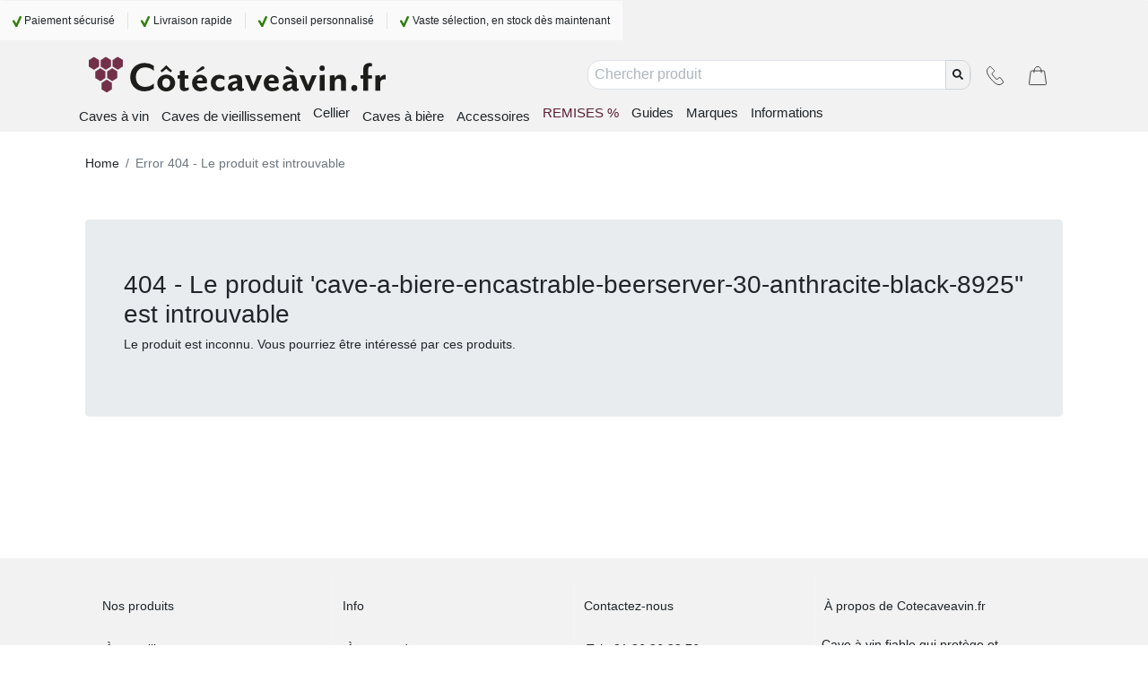

--- FILE ---
content_type: text/css
request_url: https://www.cotecaveavin.fr/static/css/site.f46c0252.chunk.css
body_size: 61937
content:
/*!
 * Bootstrap v4.6.2 (https://getbootstrap.com/)
 * Copyright 2011-2022 The Bootstrap Authors
 * Copyright 2011-2022 Twitter, Inc.
 * Licensed under MIT (https://github.com/twbs/bootstrap/blob/main/LICENSE)
 */:root{--blue:#007bff;--indigo:#6610f2;--purple:#6f42c1;--pink:#e83e8c;--red:#dc3545;--orange:#fd7e14;--yellow:#ffc107;--green:#28a745;--teal:#20c997;--cyan:#17a2b8;--white:#fff;--gray:#6c757d;--gray-dark:#343a40;--primary:#007bff;--secondary:#6c757d;--success:#28a745;--info:#17a2b8;--warning:#ffc107;--danger:#dc3545;--light:#f8f9fa;--dark:#343a40;--breakpoint-xs:0;--breakpoint-sm:576px;--breakpoint-md:768px;--breakpoint-lg:992px;--breakpoint-xl:1200px;--font-family-sans-serif:-apple-system,BlinkMacSystemFont,"Segoe UI",Roboto,"Helvetica Neue",Arial,"Noto Sans","Liberation Sans",sans-serif,"Apple Color Emoji","Segoe UI Emoji","Segoe UI Symbol","Noto Color Emoji";--font-family-monospace:SFMono-Regular,Menlo,Monaco,Consolas,"Liberation Mono","Courier New",monospace}*,:after,:before{box-sizing:border-box}html{font-family:sans-serif;line-height:1.15;-webkit-text-size-adjust:100%;-webkit-tap-highlight-color:rgba(0,0,0,0)}article,aside,figcaption,figure,footer,header,hgroup,main,nav,section{display:block}body{margin:0;font-family:-apple-system,BlinkMacSystemFont,"Segoe UI",Roboto,"Helvetica Neue",Arial,"Noto Sans","Liberation Sans",sans-serif,"Apple Color Emoji","Segoe UI Emoji","Segoe UI Symbol","Noto Color Emoji";font-size:1rem;font-weight:400;line-height:1.5;color:#212529;text-align:left}[tabindex="-1"]:focus:not(:focus-visible){outline:0!important}hr{box-sizing:initial;height:0;overflow:visible}h1,h2,h3,h4,h5,h6{margin-top:0;margin-bottom:.5rem}p{margin-top:0;margin-bottom:1rem}abbr[data-original-title],abbr[title]{text-decoration:underline;-webkit-text-decoration:underline dotted;text-decoration:underline dotted;cursor:help;border-bottom:0;-webkit-text-decoration-skip-ink:none;text-decoration-skip-ink:none}address{font-style:normal;line-height:inherit}address,dl,ol,ul{margin-bottom:1rem}dl,ol,ul{margin-top:0}ol ol,ol ul,ul ol,ul ul{margin-bottom:0}dt{font-weight:700}dd{margin-bottom:.5rem;margin-left:0}blockquote{margin:0 0 1rem}b,strong{font-weight:bolder}small{font-size:80%}sub,sup{position:relative;font-size:75%;line-height:0;vertical-align:initial}sub{bottom:-.25em}sup{top:-.5em}a{color:#007bff;text-decoration:none;background-color:initial}a:hover{color:#0056b3;text-decoration:underline}a:not([href]):not([class]),a:not([href]):not([class]):hover{color:inherit;text-decoration:none}code,kbd,pre,samp{font-family:SFMono-Regular,Menlo,Monaco,Consolas,"Liberation Mono","Courier New",monospace;font-size:1em}pre{margin-top:0;margin-bottom:1rem;overflow:auto;-ms-overflow-style:scrollbar}figure{margin:0 0 1rem}img{border-style:none}img,svg{vertical-align:middle}svg{overflow:hidden}table{border-collapse:collapse}caption{padding-top:.75rem;padding-bottom:.75rem;color:#6c757d;text-align:left;caption-side:bottom}th{text-align:inherit;text-align:-webkit-match-parent}label{display:inline-block;margin-bottom:.5rem}button{border-radius:0}button:focus:not(:focus-visible){outline:0}button,input,optgroup,select,textarea{margin:0;font-family:inherit;font-size:inherit;line-height:inherit}button,input{overflow:visible}button,select{text-transform:none}[role=button]{cursor:pointer}select{word-wrap:normal}[type=button],[type=reset],[type=submit],button{-webkit-appearance:button}[type=button]:not(:disabled),[type=reset]:not(:disabled),[type=submit]:not(:disabled),button:not(:disabled){cursor:pointer}[type=button]::-moz-focus-inner,[type=reset]::-moz-focus-inner,[type=submit]::-moz-focus-inner,button::-moz-focus-inner{padding:0;border-style:none}input[type=checkbox],input[type=radio]{box-sizing:border-box;padding:0}textarea{overflow:auto;resize:vertical}fieldset{min-width:0;padding:0;margin:0;border:0}legend{display:block;width:100%;max-width:100%;padding:0;margin-bottom:.5rem;font-size:1.5rem;line-height:inherit;color:inherit;white-space:normal}progress{vertical-align:initial}[type=number]::-webkit-inner-spin-button,[type=number]::-webkit-outer-spin-button{height:auto}[type=search]{outline-offset:-2px;-webkit-appearance:none}[type=search]::-webkit-search-decoration{-webkit-appearance:none}::-webkit-file-upload-button{font:inherit;-webkit-appearance:button}output{display:inline-block}summary{display:list-item;cursor:pointer}template{display:none}[hidden]{display:none!important}.checkout-place-order-success-header h4,.checkout-subtotal-total-discounted,.h1,.h2,.h3,.h4,.h5,.h6,.off-canvas-sidebar-header>div,.page-template-accessibility-policy-page h2,.page-template-assembly-guide-page h2,.page-template-buy-info-page h2,.page-template-buying-guide-page .featured-product .media-object-title,.page-template-buying-guide-page .media-object-title,.page-template-buying-guide-page .newspaper-jump .title-text-container-title,.page-template-buying-guide-page .title-text-container-title,.page-template-imprint-page .title-text-container-title,.page-template-imprint-page .title-text-container .imprint-page-lead,.product-category-comparator-item-popover .product-price-actual,.product-serie-list-item-title,.product-title-brand,.product-title-title,.shopping-cart-subtotal-discounted-value,h1,h2,h3,h4,h5,h6{margin-bottom:.5rem;font-weight:500;line-height:1.2}.checkout-place-order-success-header h4,.h1,.product-title-title,h1{font-size:2.5rem}.h2,.page-template-imprint-page .title-text-container .imprint-page-lead,h2{font-size:2rem}.h3,.off-canvas-sidebar-header>div,.page-template-buying-guide-page .media-object-title,.page-template-buying-guide-page .title-text-container-title,h3{font-size:1.75rem}.h4,.page-template-accessibility-policy-page h2,.page-template-assembly-guide-page h2,.page-template-buy-info-page h2,.product-title-brand,h4{font-size:1.5rem}.checkout-subtotal-total-discounted,.h5,.page-template-buying-guide-page .featured-product .media-object-title,.page-template-buying-guide-page .newspaper-jump .title-text-container-title,.page-template-imprint-page .title-text-container-title,.product-category-comparator-item-popover .product-price-actual,.shopping-cart-subtotal-discounted-value,h5{font-size:1.25rem}.h6,.product-serie-list-item-title,h6{font-size:1rem}.lead{font-size:1.25rem;font-weight:300}.display-1{font-size:6rem}.display-1,.display-2{font-weight:300;line-height:1.2}.display-2{font-size:5.5rem}.display-3{font-size:4.5rem}.display-3,.display-4{font-weight:300;line-height:1.2}.display-4{font-size:3.5rem}hr{margin-top:1rem;margin-bottom:1rem;border:0;border-top:1px solid rgba(0,0,0,.1)}.card-image-centered-footnote-item-caption,.menu-bar-button .title,.menu-bar-toggle .title,.small,small{font-size:.875em;font-weight:400}.mark,mark{padding:.2em;background-color:#fcf8e3}.list-inline,.list-unstyled,.menu-bar-burger .MenuBurgerList,.menu-bar-wide .List,.menu-bar-wide .NavigationMenuList{padding-left:0;list-style:none}.list-inline-item{display:inline-block}.list-inline-item:not(:last-child){margin-right:.5rem}.initialism{font-size:90%;text-transform:uppercase}.blockquote{margin-bottom:1rem;font-size:1.25rem}.blockquote-footer{display:block;font-size:.875em;color:#6c757d}.blockquote-footer:before{content:"\2014\00A0"}.img-fluid,.img-thumbnail{max-width:100%;height:auto}.img-thumbnail{padding:.25rem;background-color:#fff;border:1px solid #dee2e6;border-radius:.25rem}.figure{display:inline-block}.figure-img{margin-bottom:.5rem;line-height:1}.figure-caption{font-size:90%;color:#6c757d}code{font-size:87.5%;color:#e83e8c;word-wrap:break-word}a>code{color:inherit}kbd{padding:.2rem .4rem;font-size:87.5%;color:#fff;background-color:#212529;border-radius:.2rem}kbd kbd{padding:0;font-size:100%;font-weight:700}pre{display:block;font-size:87.5%;color:#212529}pre code{font-size:inherit;color:inherit;word-break:normal}.pre-scrollable{max-height:340px;overflow-y:scroll}.container,.container-fluid,.container-lg,.container-md,.container-sm,.container-xl{width:100%;padding-right:15px;padding-left:15px;margin-right:auto;margin-left:auto}@media (min-width:576px){.container,.container-sm{max-width:540px}}@media (min-width:768px){.container,.container-md,.container-sm{max-width:720px}}@media (min-width:992px){.container,.container-lg,.container-md,.container-sm{max-width:960px}}@media (min-width:1200px){.container,.container-lg,.container-md,.container-sm,.container-xl{max-width:1140px}}.row{display:flex;flex-wrap:wrap;margin-right:-15px;margin-left:-15px}.no-gutters,.product-package .carousel-item>.row{margin-right:0;margin-left:0}.no-gutters>.col,.no-gutters>[class*=col-],.product-package .carousel-item>.row>.col,.product-package .carousel-item>.row>[class*=col-]{padding-right:0;padding-left:0}.col,.col-1,.col-2,.col-3,.col-4,.col-5,.col-6,.col-7,.col-8,.col-9,.col-10,.col-11,.col-12,.col-auto,.col-lg,.col-lg-1,.col-lg-2,.col-lg-3,.col-lg-4,.col-lg-5,.col-lg-6,.col-lg-7,.col-lg-8,.col-lg-9,.col-lg-10,.col-lg-11,.col-lg-12,.col-lg-auto,.col-md,.col-md-1,.col-md-2,.col-md-3,.col-md-4,.col-md-5,.col-md-6,.col-md-7,.col-md-8,.col-md-9,.col-md-10,.col-md-11,.col-md-12,.col-md-auto,.col-sm,.col-sm-1,.col-sm-2,.col-sm-3,.col-sm-4,.col-sm-5,.col-sm-6,.col-sm-7,.col-sm-8,.col-sm-9,.col-sm-10,.col-sm-11,.col-sm-12,.col-sm-auto,.col-xl,.col-xl-1,.col-xl-2,.col-xl-3,.col-xl-4,.col-xl-5,.col-xl-6,.col-xl-7,.col-xl-8,.col-xl-9,.col-xl-10,.col-xl-11,.col-xl-12,.col-xl-auto,.product-package>.row>div,.user-order-details .customer-info.row .delivery.col,.user-order-details .customer-info.row .invoice.col,.user-order-details .order-items.row .order-line.row .description.col,.user-order-details .order-items.row .order-line.row .gross-amount.col,.user-order-details .order-items.row .order-line.row .price-with-vat.col,.user-order-details .order-items.row .order-line.row .product-id.col,.user-order-details .order-items.row .order-line.row .qty.col,.user-order-details .order-items.row .order-line.row .vat-amount.col,.user-order-details .supplier-info.row .logo.col,.user-order-details .supplier-info.row .sales-order.col,.user-order-list .row:last-child:not(.no-data):not(.error):not(.loading) .col:first-child,.user-order-list .row:not(.no-data):not(.error):not(.loading) .col:first-child,.user-order-list .row:not(.no-data):not(.error):not(.loading) .col:nth-child(2),.user-order-list .row:not(.no-data):not(.error):not(.loading) .col:nth-child(3),.user-order-list .row:not(.no-data):not(.error):not(.loading) .col:nth-child(4),.user-order-list .row:not(.no-data):not(.error):not(.loading) .col:nth-child(5),.user-order-list .row:not(.no-data):not(.error):not(.loading) .col:nth-child(6),.user-order-list .row:not(.no-data):not(.error):not(.loading) .col:nth-child(7),.user-payment-list .row:not(.no-data):not(.error):not(.loading):last-child .col,.user-payment-list .row:not(.no-data):not(.error):not(.loading):last-child .col:last-child,.user-payment-list .row:not(.no-data):not(.error):not(.loading):last-child .col:nth-child(2),.user-payment-list .row:not(.no-data):not(.error):not(.loading):not(:last-child) .col,.user-payment-list .row:not(.no-data):not(.error):not(.loading):not(:last-child) .col:first-child,.user-payment-list .row:not(.no-data):not(.error):not(.loading):not(:last-child) .col:last-child{position:relative;width:100%;padding-right:15px;padding-left:15px}.col{flex-basis:0;flex-grow:1;max-width:100%}.row-cols-1>*{flex:0 0 100%;max-width:100%}.row-cols-2>*{flex:0 0 50%;max-width:50%}.row-cols-3>*{flex:0 0 33.33333%;max-width:33.33333%}.row-cols-4>*{flex:0 0 25%;max-width:25%}.row-cols-5>*{flex:0 0 20%;max-width:20%}.row-cols-6>*{flex:0 0 16.66667%;max-width:16.66667%}.col-auto{flex:0 0 auto;width:auto;max-width:100%}.col-1{flex:0 0 8.33333%;max-width:8.33333%}.col-2,.user-order-details .order-items.row .order-line.row .product-id.col,.user-order-details .order-items.row .order-line.row .qty.col{flex:0 0 16.66667%;max-width:16.66667%}.col-3,.user-order-details .order-items.row .order-line.row .price-with-vat.col,.user-order-details .order-items.row .order-line.row .vat-amount.col{flex:0 0 25%;max-width:25%}.col-4,.user-order-details .order-items.row .order-line.row .gross-amount.col{flex:0 0 33.33333%;max-width:33.33333%}.col-5{flex:0 0 41.66667%;max-width:41.66667%}.col-6{flex:0 0 50%;max-width:50%}.col-7{flex:0 0 58.33333%;max-width:58.33333%}.col-8{flex:0 0 66.66667%;max-width:66.66667%}.col-9{flex:0 0 75%;max-width:75%}.col-10,.user-order-details .order-items.row .order-line.row .description.col{flex:0 0 83.33333%;max-width:83.33333%}.col-11{flex:0 0 91.66667%;max-width:91.66667%}.col-12,.product-package>.row>div,.user-order-details .customer-info.row .delivery.col,.user-order-details .customer-info.row .invoice.col,.user-order-details .supplier-info.row .logo.col,.user-order-details .supplier-info.row .sales-order.col{flex:0 0 100%;max-width:100%}.order-first{order:-1}.order-last{order:13}.order-0{order:0}.order-1{order:1}.order-2{order:2}.order-3{order:3}.order-4{order:4}.order-5{order:5}.order-6{order:6}.order-7{order:7}.order-8{order:8}.order-9{order:9}.order-10{order:10}.order-11{order:11}.order-12{order:12}.offset-1{margin-left:8.33333%}.offset-2{margin-left:16.66667%}.offset-3{margin-left:25%}.offset-4{margin-left:33.33333%}.offset-5{margin-left:41.66667%}.offset-6{margin-left:50%}.offset-7{margin-left:58.33333%}.offset-8{margin-left:66.66667%}.offset-9{margin-left:75%}.offset-10{margin-left:83.33333%}.offset-11{margin-left:91.66667%}@media (min-width:576px){.col-sm{flex-basis:0;flex-grow:1;max-width:100%}.row-cols-sm-1>*{flex:0 0 100%;max-width:100%}.row-cols-sm-2>*{flex:0 0 50%;max-width:50%}.row-cols-sm-3>*{flex:0 0 33.33333%;max-width:33.33333%}.row-cols-sm-4>*{flex:0 0 25%;max-width:25%}.row-cols-sm-5>*{flex:0 0 20%;max-width:20%}.row-cols-sm-6>*{flex:0 0 16.66667%;max-width:16.66667%}.col-sm-auto{flex:0 0 auto;width:auto;max-width:100%}.col-sm-1{flex:0 0 8.33333%;max-width:8.33333%}.col-sm-2{flex:0 0 16.66667%;max-width:16.66667%}.col-sm-3{flex:0 0 25%;max-width:25%}.col-sm-4{flex:0 0 33.33333%;max-width:33.33333%}.col-sm-5{flex:0 0 41.66667%;max-width:41.66667%}.col-sm-6,.product-package>.row>div{flex:0 0 50%;max-width:50%}.col-sm-7{flex:0 0 58.33333%;max-width:58.33333%}.col-sm-8{flex:0 0 66.66667%;max-width:66.66667%}.col-sm-9{flex:0 0 75%;max-width:75%}.col-sm-10{flex:0 0 83.33333%;max-width:83.33333%}.col-sm-11{flex:0 0 91.66667%;max-width:91.66667%}.col-sm-12{flex:0 0 100%;max-width:100%}.order-sm-first{order:-1}.order-sm-last{order:13}.order-sm-0{order:0}.order-sm-1{order:1}.order-sm-2{order:2}.order-sm-3{order:3}.order-sm-4{order:4}.order-sm-5{order:5}.order-sm-6{order:6}.order-sm-7{order:7}.order-sm-8{order:8}.order-sm-9{order:9}.order-sm-10{order:10}.order-sm-11{order:11}.order-sm-12{order:12}.offset-sm-0{margin-left:0}.offset-sm-1{margin-left:8.33333%}.offset-sm-2{margin-left:16.66667%}.offset-sm-3{margin-left:25%}.offset-sm-4{margin-left:33.33333%}.offset-sm-5{margin-left:41.66667%}.offset-sm-6{margin-left:50%}.offset-sm-7{margin-left:58.33333%}.offset-sm-8{margin-left:66.66667%}.offset-sm-9{margin-left:75%}.offset-sm-10{margin-left:83.33333%}.offset-sm-11{margin-left:91.66667%}}@media (min-width:768px){.col-md{flex-basis:0;flex-grow:1;max-width:100%}.row-cols-md-1>*{flex:0 0 100%;max-width:100%}.row-cols-md-2>*{flex:0 0 50%;max-width:50%}.row-cols-md-3>*{flex:0 0 33.33333%;max-width:33.33333%}.row-cols-md-4>*{flex:0 0 25%;max-width:25%}.row-cols-md-5>*{flex:0 0 20%;max-width:20%}.row-cols-md-6>*{flex:0 0 16.66667%;max-width:16.66667%}.col-md-auto{flex:0 0 auto;width:auto;max-width:100%}.col-md-1,.user-order-details .order-items.row .order-line.row .gross-amount.col,.user-order-details .order-items.row .order-line.row .price-with-vat.col,.user-order-details .order-items.row .order-line.row .product-id.col,.user-order-details .order-items.row .order-line.row .qty.col,.user-order-details .order-items.row .order-line.row .vat-amount.col,.user-order-list .row:not(.no-data):not(.error):not(.loading) .col:first-child,.user-order-list .row:not(.no-data):not(.error):not(.loading) .col:nth-child(4),.user-order-list .row:not(.no-data):not(.error):not(.loading) .col:nth-child(5),.user-payment-list .row:not(.no-data):not(.error):not(.loading):last-child .col,.user-payment-list .row:not(.no-data):not(.error):not(.loading):last-child .col:last-child,.user-payment-list .row:not(.no-data):not(.error):not(.loading):last-child .col:nth-child(2),.user-payment-list .row:not(.no-data):not(.error):not(.loading):not(:last-child) .col:first-child,.user-payment-list .row:not(.no-data):not(.error):not(.loading):not(:last-child) .col:last-child{flex:0 0 8.33333%;max-width:8.33333%}.col-md-2,.user-order-list .row:last-child:not(.no-data):not(.error):not(.loading) .col:first-child,.user-order-list .row:not(.no-data):not(.error):not(.loading) .col:nth-child(2),.user-order-list .row:not(.no-data):not(.error):not(.loading) .col:nth-child(3),.user-order-list .row:not(.no-data):not(.error):not(.loading) .col:nth-child(6),.user-order-list .row:not(.no-data):not(.error):not(.loading) .col:nth-child(7),.user-payment-list .row:not(.no-data):not(.error):not(.loading):last-child .col,.user-payment-list .row:not(.no-data):not(.error):not(.loading):not(:last-child) .col{flex:0 0 16.66667%;max-width:16.66667%}.col-md-3{flex:0 0 25%;max-width:25%}.col-md-4{flex:0 0 33.33333%;max-width:33.33333%}.col-md-5{flex:0 0 41.66667%;max-width:41.66667%}.col-md-6,.user-order-details .customer-info.row .delivery.col,.user-order-details .customer-info.row .invoice.col,.user-order-details .supplier-info.row .logo.col,.user-order-details .supplier-info.row .sales-order.col{flex:0 0 50%;max-width:50%}.col-md-7,.user-order-details .order-items.row .order-line.row .description.col{flex:0 0 58.33333%;max-width:58.33333%}.col-md-8{flex:0 0 66.66667%;max-width:66.66667%}.col-md-9{flex:0 0 75%;max-width:75%}.col-md-10{flex:0 0 83.33333%;max-width:83.33333%}.col-md-11{flex:0 0 91.66667%;max-width:91.66667%}.col-md-12{flex:0 0 100%;max-width:100%}.order-md-first{order:-1}.order-md-last{order:13}.order-md-0{order:0}.order-md-1{order:1}.order-md-2{order:2}.order-md-3{order:3}.order-md-4{order:4}.order-md-5{order:5}.order-md-6{order:6}.order-md-7{order:7}.order-md-8{order:8}.order-md-9{order:9}.order-md-10{order:10}.order-md-11{order:11}.order-md-12{order:12}.offset-md-0{margin-left:0}.offset-md-1{margin-left:8.33333%}.offset-md-2{margin-left:16.66667%}.offset-md-3{margin-left:25%}.offset-md-4{margin-left:33.33333%}.offset-md-5{margin-left:41.66667%}.offset-md-6{margin-left:50%}.offset-md-7{margin-left:58.33333%}.offset-md-8{margin-left:66.66667%}.offset-md-9{margin-left:75%}.offset-md-10{margin-left:83.33333%}.offset-md-11{margin-left:91.66667%}}@media (min-width:992px){.col-lg{flex-basis:0;flex-grow:1;max-width:100%}.row-cols-lg-1>*{flex:0 0 100%;max-width:100%}.row-cols-lg-2>*{flex:0 0 50%;max-width:50%}.row-cols-lg-3>*{flex:0 0 33.33333%;max-width:33.33333%}.row-cols-lg-4>*{flex:0 0 25%;max-width:25%}.row-cols-lg-5>*{flex:0 0 20%;max-width:20%}.row-cols-lg-6>*{flex:0 0 16.66667%;max-width:16.66667%}.col-lg-auto{flex:0 0 auto;width:auto;max-width:100%}.col-lg-1{flex:0 0 8.33333%;max-width:8.33333%}.col-lg-2{flex:0 0 16.66667%;max-width:16.66667%}.col-lg-3,.product-package>.row>div{flex:0 0 25%;max-width:25%}.col-lg-4{flex:0 0 33.33333%;max-width:33.33333%}.col-lg-5{flex:0 0 41.66667%;max-width:41.66667%}.col-lg-6{flex:0 0 50%;max-width:50%}.col-lg-7{flex:0 0 58.33333%;max-width:58.33333%}.col-lg-8{flex:0 0 66.66667%;max-width:66.66667%}.col-lg-9{flex:0 0 75%;max-width:75%}.col-lg-10{flex:0 0 83.33333%;max-width:83.33333%}.col-lg-11{flex:0 0 91.66667%;max-width:91.66667%}.col-lg-12{flex:0 0 100%;max-width:100%}.order-lg-first{order:-1}.order-lg-last{order:13}.order-lg-0{order:0}.order-lg-1{order:1}.order-lg-2{order:2}.order-lg-3{order:3}.order-lg-4{order:4}.order-lg-5{order:5}.order-lg-6{order:6}.order-lg-7{order:7}.order-lg-8{order:8}.order-lg-9{order:9}.order-lg-10{order:10}.order-lg-11{order:11}.order-lg-12{order:12}.offset-lg-0{margin-left:0}.offset-lg-1{margin-left:8.33333%}.offset-lg-2{margin-left:16.66667%}.offset-lg-3{margin-left:25%}.offset-lg-4{margin-left:33.33333%}.offset-lg-5{margin-left:41.66667%}.offset-lg-6{margin-left:50%}.offset-lg-7{margin-left:58.33333%}.offset-lg-8{margin-left:66.66667%}.offset-lg-9{margin-left:75%}.offset-lg-10{margin-left:83.33333%}.offset-lg-11{margin-left:91.66667%}}@media (min-width:1200px){.col-xl{flex-basis:0;flex-grow:1;max-width:100%}.row-cols-xl-1>*{flex:0 0 100%;max-width:100%}.row-cols-xl-2>*{flex:0 0 50%;max-width:50%}.row-cols-xl-3>*{flex:0 0 33.33333%;max-width:33.33333%}.row-cols-xl-4>*{flex:0 0 25%;max-width:25%}.row-cols-xl-5>*{flex:0 0 20%;max-width:20%}.row-cols-xl-6>*{flex:0 0 16.66667%;max-width:16.66667%}.col-xl-auto{flex:0 0 auto;width:auto;max-width:100%}.col-xl-1{flex:0 0 8.33333%;max-width:8.33333%}.col-xl-2{flex:0 0 16.66667%;max-width:16.66667%}.col-xl-3{flex:0 0 25%;max-width:25%}.col-xl-4{flex:0 0 33.33333%;max-width:33.33333%}.col-xl-5{flex:0 0 41.66667%;max-width:41.66667%}.col-xl-6{flex:0 0 50%;max-width:50%}.col-xl-7{flex:0 0 58.33333%;max-width:58.33333%}.col-xl-8{flex:0 0 66.66667%;max-width:66.66667%}.col-xl-9{flex:0 0 75%;max-width:75%}.col-xl-10{flex:0 0 83.33333%;max-width:83.33333%}.col-xl-11{flex:0 0 91.66667%;max-width:91.66667%}.col-xl-12{flex:0 0 100%;max-width:100%}.order-xl-first{order:-1}.order-xl-last{order:13}.order-xl-0{order:0}.order-xl-1{order:1}.order-xl-2{order:2}.order-xl-3{order:3}.order-xl-4{order:4}.order-xl-5{order:5}.order-xl-6{order:6}.order-xl-7{order:7}.order-xl-8{order:8}.order-xl-9{order:9}.order-xl-10{order:10}.order-xl-11{order:11}.order-xl-12{order:12}.offset-xl-0{margin-left:0}.offset-xl-1{margin-left:8.33333%}.offset-xl-2{margin-left:16.66667%}.offset-xl-3{margin-left:25%}.offset-xl-4{margin-left:33.33333%}.offset-xl-5{margin-left:41.66667%}.offset-xl-6{margin-left:50%}.offset-xl-7{margin-left:58.33333%}.offset-xl-8{margin-left:66.66667%}.offset-xl-9{margin-left:75%}.offset-xl-10{margin-left:83.33333%}.offset-xl-11{margin-left:91.66667%}}.table{width:100%;margin-bottom:1rem;color:#212529}.table td,.table th{padding:.75rem;vertical-align:top;border-top:1px solid #dee2e6}.table thead th{vertical-align:bottom;border-bottom:2px solid #dee2e6}.table tbody+tbody{border-top:2px solid #dee2e6}.table-sm td,.table-sm th{padding:.3rem}.table-bordered,.table-bordered td,.table-bordered th{border:1px solid #dee2e6}.table-bordered thead td,.table-bordered thead th{border-bottom-width:2px}.table-borderless tbody+tbody,.table-borderless td,.table-borderless th,.table-borderless thead th{border:0}.table-striped tbody tr:nth-of-type(odd){background-color:rgba(0,0,0,.05)}.table-hover tbody tr:hover{color:#212529;background-color:rgba(0,0,0,.075)}.table-primary,.table-primary>td,.table-primary>th{background-color:#b8daff}.table-primary tbody+tbody,.table-primary td,.table-primary th,.table-primary thead th{border-color:#7abaff}.table-hover .table-primary:hover,.table-hover .table-primary:hover>td,.table-hover .table-primary:hover>th{background-color:#9fcdff}.table-secondary,.table-secondary>td,.table-secondary>th{background-color:#d6d8db}.table-secondary tbody+tbody,.table-secondary td,.table-secondary th,.table-secondary thead th{border-color:#b3b7bb}.table-hover .table-secondary:hover,.table-hover .table-secondary:hover>td,.table-hover .table-secondary:hover>th{background-color:#c8cbcf}.table-success,.table-success>td,.table-success>th{background-color:#c3e6cb}.table-success tbody+tbody,.table-success td,.table-success th,.table-success thead th{border-color:#8fd19e}.table-hover .table-success:hover,.table-hover .table-success:hover>td,.table-hover .table-success:hover>th{background-color:#b1dfbb}.table-info,.table-info>td,.table-info>th{background-color:#bee5eb}.table-info tbody+tbody,.table-info td,.table-info th,.table-info thead th{border-color:#86cfda}.table-hover .table-info:hover,.table-hover .table-info:hover>td,.table-hover .table-info:hover>th{background-color:#abdde5}.table-warning,.table-warning>td,.table-warning>th{background-color:#ffeeba}.table-warning tbody+tbody,.table-warning td,.table-warning th,.table-warning thead th{border-color:#ffdf7e}.table-hover .table-warning:hover,.table-hover .table-warning:hover>td,.table-hover .table-warning:hover>th{background-color:#ffe8a1}.table-danger,.table-danger>td,.table-danger>th{background-color:#f5c6cb}.table-danger tbody+tbody,.table-danger td,.table-danger th,.table-danger thead th{border-color:#ed969e}.table-hover .table-danger:hover,.table-hover .table-danger:hover>td,.table-hover .table-danger:hover>th{background-color:#f1b0b7}.table-light,.table-light>td,.table-light>th{background-color:#fdfdfe}.table-light tbody+tbody,.table-light td,.table-light th,.table-light thead th{border-color:#fbfcfc}.table-hover .table-light:hover,.table-hover .table-light:hover>td,.table-hover .table-light:hover>th{background-color:#ececf6}.table-dark,.table-dark>td,.table-dark>th{background-color:#c6c8ca}.table-dark tbody+tbody,.table-dark td,.table-dark th,.table-dark thead th{border-color:#95999c}.table-hover .table-dark:hover,.table-hover .table-dark:hover>td,.table-hover .table-dark:hover>th{background-color:#b9bbbe}.table-active,.table-active>td,.table-active>th,.table-hover .table-active:hover,.table-hover .table-active:hover>td,.table-hover .table-active:hover>th{background-color:rgba(0,0,0,.075)}.table .thead-dark th{color:#fff;background-color:#343a40;border-color:#454d55}.table .thead-light th{color:#495057;background-color:#e9ecef;border-color:#dee2e6}.table-dark{color:#fff;background-color:#343a40}.table-dark td,.table-dark th,.table-dark thead th{border-color:#454d55}.table-dark.table-bordered{border:0}.table-dark.table-striped tbody tr:nth-of-type(odd){background-color:hsla(0,0%,100%,.05)}.table-dark.table-hover tbody tr:hover{color:#fff;background-color:hsla(0,0%,100%,.075)}@media (max-width:575.98px){.table-responsive-sm{display:block;width:100%;overflow-x:auto;-webkit-overflow-scrolling:touch}.table-responsive-sm>.table-bordered{border:0}}@media (max-width:767.98px){.table-responsive-md{display:block;width:100%;overflow-x:auto;-webkit-overflow-scrolling:touch}.table-responsive-md>.table-bordered{border:0}}@media (max-width:991.98px){.table-responsive-lg{display:block;width:100%;overflow-x:auto;-webkit-overflow-scrolling:touch}.table-responsive-lg>.table-bordered{border:0}}@media (max-width:1199.98px){.table-responsive-xl{display:block;width:100%;overflow-x:auto;-webkit-overflow-scrolling:touch}.table-responsive-xl>.table-bordered{border:0}}.table-responsive{display:block;width:100%;overflow-x:auto;-webkit-overflow-scrolling:touch}.table-responsive>.table-bordered{border:0}.form-control{display:block;width:100%;height:calc(1.5em + .75rem + 2px);padding:.375rem .75rem;font-size:1rem;font-weight:400;line-height:1.5;color:#495057;background-color:#fff;background-clip:padding-box;border:1px solid #ced4da;border-radius:.25rem;transition:border-color .15s ease-in-out,box-shadow .15s ease-in-out}@media (prefers-reduced-motion:reduce){.form-control{transition:none}}.form-control::-ms-expand{background-color:initial;border:0}.form-control:focus{color:#495057;background-color:#fff;border-color:#80bdff;outline:0;box-shadow:0 0 0 .2rem rgba(0,123,255,.25)}.form-control::placeholder{color:#6c757d;opacity:1}.form-control:disabled,.form-control[readonly]{background-color:#e9ecef;opacity:1}input[type=date].form-control,input[type=datetime-local].form-control,input[type=month].form-control,input[type=time].form-control{-webkit-appearance:none;appearance:none}select.form-control:-moz-focusring{color:transparent;text-shadow:0 0 0 #495057}select.form-control:focus::-ms-value{color:#495057;background-color:#fff}.form-control-file,.form-control-range{display:block;width:100%}.col-form-label{padding-top:calc(.375rem + 1px);padding-bottom:calc(.375rem + 1px);margin-bottom:0;font-size:inherit;line-height:1.5}.col-form-label-lg{padding-top:calc(.5rem + 1px);padding-bottom:calc(.5rem + 1px);font-size:1.25rem;line-height:1.5}.col-form-label-sm{padding-top:calc(.25rem + 1px);padding-bottom:calc(.25rem + 1px);font-size:.875rem;line-height:1.5}.form-control-plaintext{display:block;width:100%;padding:.375rem 0;margin-bottom:0;font-size:1rem;line-height:1.5;color:#212529;background-color:initial;border:solid transparent;border-width:1px 0}.form-control-plaintext.form-control-lg,.form-control-plaintext.form-control-sm{padding-right:0;padding-left:0}.form-control-sm{height:calc(1.5em + .5rem + 2px);padding:.25rem .5rem;font-size:.875rem;line-height:1.5;border-radius:.2rem}.form-control-lg{height:calc(1.5em + 1rem + 2px);padding:.5rem 1rem;font-size:1.25rem;line-height:1.5;border-radius:.3rem}select.form-control[multiple],select.form-control[size],textarea.form-control{height:auto}.form-group{margin-bottom:1rem}.form-text{display:block;margin-top:.25rem}.form-row{display:flex;flex-wrap:wrap;margin-right:-5px;margin-left:-5px}.form-row>.col,.form-row>[class*=col-]{padding-right:5px;padding-left:5px}.form-check{position:relative;display:block;padding-left:1.25rem}.form-check-input{position:absolute;margin-top:.3rem;margin-left:-1.25rem}.form-check-input:disabled~.form-check-label,.form-check-input[disabled]~.form-check-label{color:#6c757d}.form-check-label{margin-bottom:0}.form-check-inline{display:inline-flex;align-items:center;padding-left:0;margin-right:.75rem}.form-check-inline .form-check-input{position:static;margin-top:0;margin-right:.3125rem;margin-left:0}.valid-feedback{display:none;width:100%;margin-top:.25rem;font-size:.875em;color:#28a745}.valid-tooltip{position:absolute;top:100%;left:0;z-index:5;display:none;max-width:100%;padding:.25rem .5rem;margin-top:.1rem;font-size:.875rem;line-height:1.5;color:#fff;background-color:rgba(40,167,69,.9);border-radius:.25rem}.form-row>.col>.valid-tooltip,.form-row>[class*=col-]>.valid-tooltip{left:5px}.is-valid~.valid-feedback,.is-valid~.valid-tooltip,.was-validated :valid~.valid-feedback,.was-validated :valid~.valid-tooltip{display:block}.form-control.is-valid,.was-validated .form-control:valid{border-color:#28a745;padding-right:calc(1.5em + .75rem)!important;background-image:url("data:image/svg+xml;charset=utf-8,%3Csvg xmlns='http://www.w3.org/2000/svg' width='8' height='8'%3E%3Cpath fill='%2328a745' d='M2.3 6.73L.6 4.53c-.4-1.04.46-1.4 1.1-.8l1.1 1.4 3.4-3.8c.6-.63 1.6-.27 1.2.7l-4 4.6c-.43.5-.8.4-1.1.1z'/%3E%3C/svg%3E");background-repeat:no-repeat;background-position:right calc(.375em + .1875rem) center;background-size:calc(.75em + .375rem) calc(.75em + .375rem)}.form-control.is-valid:focus,.was-validated .form-control:valid:focus{border-color:#28a745;box-shadow:0 0 0 .2rem rgba(40,167,69,.25)}.was-validated select.form-control:valid,select.form-control.is-valid{padding-right:3rem!important;background-position:right 1.5rem center}.was-validated textarea.form-control:valid,textarea.form-control.is-valid{padding-right:calc(1.5em + .75rem);background-position:top calc(.375em + .1875rem) right calc(.375em + .1875rem)}.custom-select.is-valid,.was-validated .custom-select:valid{border-color:#28a745;padding-right:calc(.75em + 2.3125rem)!important;background:url("data:image/svg+xml;charset=utf-8,%3Csvg xmlns='http://www.w3.org/2000/svg' width='4' height='5'%3E%3Cpath fill='%23343a40' d='M2 0L0 2h4zm0 5L0 3h4z'/%3E%3C/svg%3E") right .75rem center/8px 10px no-repeat,#fff url("data:image/svg+xml;charset=utf-8,%3Csvg xmlns='http://www.w3.org/2000/svg' width='8' height='8'%3E%3Cpath fill='%2328a745' d='M2.3 6.73L.6 4.53c-.4-1.04.46-1.4 1.1-.8l1.1 1.4 3.4-3.8c.6-.63 1.6-.27 1.2.7l-4 4.6c-.43.5-.8.4-1.1.1z'/%3E%3C/svg%3E") center right 1.75rem/calc(.75em + .375rem) calc(.75em + .375rem) no-repeat}.custom-select.is-valid:focus,.was-validated .custom-select:valid:focus{border-color:#28a745;box-shadow:0 0 0 .2rem rgba(40,167,69,.25)}.form-check-input.is-valid~.form-check-label,.was-validated .form-check-input:valid~.form-check-label{color:#28a745}.form-check-input.is-valid~.valid-feedback,.form-check-input.is-valid~.valid-tooltip,.was-validated .form-check-input:valid~.valid-feedback,.was-validated .form-check-input:valid~.valid-tooltip{display:block}.custom-control-input.is-valid~.custom-control-label,.was-validated .custom-control-input:valid~.custom-control-label{color:#28a745}.custom-control-input.is-valid~.custom-control-label:before,.was-validated .custom-control-input:valid~.custom-control-label:before{border-color:#28a745}.custom-control-input.is-valid:checked~.custom-control-label:before,.was-validated .custom-control-input:valid:checked~.custom-control-label:before{border-color:#34ce57;background-color:#34ce57}.custom-control-input.is-valid:focus~.custom-control-label:before,.was-validated .custom-control-input:valid:focus~.custom-control-label:before{box-shadow:0 0 0 .2rem rgba(40,167,69,.25)}.custom-control-input.is-valid:focus:not(:checked)~.custom-control-label:before,.custom-file-input.is-valid~.custom-file-label,.was-validated .custom-control-input:valid:focus:not(:checked)~.custom-control-label:before,.was-validated .custom-file-input:valid~.custom-file-label{border-color:#28a745}.custom-file-input.is-valid:focus~.custom-file-label,.was-validated .custom-file-input:valid:focus~.custom-file-label{border-color:#28a745;box-shadow:0 0 0 .2rem rgba(40,167,69,.25)}.invalid-feedback{display:none;width:100%;margin-top:.25rem;font-size:.875em;color:#dc3545}.invalid-tooltip{position:absolute;top:100%;left:0;z-index:5;display:none;max-width:100%;padding:.25rem .5rem;margin-top:.1rem;font-size:.875rem;line-height:1.5;color:#fff;background-color:rgba(220,53,69,.9);border-radius:.25rem}.form-row>.col>.invalid-tooltip,.form-row>[class*=col-]>.invalid-tooltip{left:5px}.is-invalid~.invalid-feedback,.is-invalid~.invalid-tooltip,.was-validated :invalid~.invalid-feedback,.was-validated :invalid~.invalid-tooltip{display:block}.form-control.is-invalid,.was-validated .form-control:invalid{border-color:#dc3545;padding-right:calc(1.5em + .75rem)!important;background-image:url("data:image/svg+xml;charset=utf-8,%3Csvg xmlns='http://www.w3.org/2000/svg' width='12' height='12' fill='none' stroke='%23dc3545'%3E%3Ccircle cx='6' cy='6' r='4.5'/%3E%3Cpath stroke-linejoin='round' d='M5.8 3.6h.4L6 6.5z'/%3E%3Ccircle cx='6' cy='8.2' r='.6' fill='%23dc3545' stroke='none'/%3E%3C/svg%3E");background-repeat:no-repeat;background-position:right calc(.375em + .1875rem) center;background-size:calc(.75em + .375rem) calc(.75em + .375rem)}.form-control.is-invalid:focus,.was-validated .form-control:invalid:focus{border-color:#dc3545;box-shadow:0 0 0 .2rem rgba(220,53,69,.25)}.was-validated select.form-control:invalid,select.form-control.is-invalid{padding-right:3rem!important;background-position:right 1.5rem center}.was-validated textarea.form-control:invalid,textarea.form-control.is-invalid{padding-right:calc(1.5em + .75rem);background-position:top calc(.375em + .1875rem) right calc(.375em + .1875rem)}.custom-select.is-invalid,.was-validated .custom-select:invalid{border-color:#dc3545;padding-right:calc(.75em + 2.3125rem)!important;background:url("data:image/svg+xml;charset=utf-8,%3Csvg xmlns='http://www.w3.org/2000/svg' width='4' height='5'%3E%3Cpath fill='%23343a40' d='M2 0L0 2h4zm0 5L0 3h4z'/%3E%3C/svg%3E") right .75rem center/8px 10px no-repeat,#fff url("data:image/svg+xml;charset=utf-8,%3Csvg xmlns='http://www.w3.org/2000/svg' width='12' height='12' fill='none' stroke='%23dc3545'%3E%3Ccircle cx='6' cy='6' r='4.5'/%3E%3Cpath stroke-linejoin='round' d='M5.8 3.6h.4L6 6.5z'/%3E%3Ccircle cx='6' cy='8.2' r='.6' fill='%23dc3545' stroke='none'/%3E%3C/svg%3E") center right 1.75rem/calc(.75em + .375rem) calc(.75em + .375rem) no-repeat}.custom-select.is-invalid:focus,.was-validated .custom-select:invalid:focus{border-color:#dc3545;box-shadow:0 0 0 .2rem rgba(220,53,69,.25)}.form-check-input.is-invalid~.form-check-label,.was-validated .form-check-input:invalid~.form-check-label{color:#dc3545}.form-check-input.is-invalid~.invalid-feedback,.form-check-input.is-invalid~.invalid-tooltip,.was-validated .form-check-input:invalid~.invalid-feedback,.was-validated .form-check-input:invalid~.invalid-tooltip{display:block}.custom-control-input.is-invalid~.custom-control-label,.was-validated .custom-control-input:invalid~.custom-control-label{color:#dc3545}.custom-control-input.is-invalid~.custom-control-label:before,.was-validated .custom-control-input:invalid~.custom-control-label:before{border-color:#dc3545}.custom-control-input.is-invalid:checked~.custom-control-label:before,.was-validated .custom-control-input:invalid:checked~.custom-control-label:before{border-color:#e4606d;background-color:#e4606d}.custom-control-input.is-invalid:focus~.custom-control-label:before,.was-validated .custom-control-input:invalid:focus~.custom-control-label:before{box-shadow:0 0 0 .2rem rgba(220,53,69,.25)}.custom-control-input.is-invalid:focus:not(:checked)~.custom-control-label:before,.custom-file-input.is-invalid~.custom-file-label,.was-validated .custom-control-input:invalid:focus:not(:checked)~.custom-control-label:before,.was-validated .custom-file-input:invalid~.custom-file-label{border-color:#dc3545}.custom-file-input.is-invalid:focus~.custom-file-label,.was-validated .custom-file-input:invalid:focus~.custom-file-label{border-color:#dc3545;box-shadow:0 0 0 .2rem rgba(220,53,69,.25)}.form-inline{display:flex;flex-flow:row wrap;align-items:center}.form-inline .form-check{width:100%}@media (min-width:576px){.form-inline label{justify-content:center}.form-inline .form-group,.form-inline label{display:flex;align-items:center;margin-bottom:0}.form-inline .form-group{flex:0 0 auto;flex-flow:row wrap}.form-inline .form-control{display:inline-block;width:auto;vertical-align:middle}.form-inline .form-control-plaintext{display:inline-block}.form-inline .custom-select,.form-inline .input-group{width:auto}.form-inline .form-check{display:flex;align-items:center;justify-content:center;width:auto;padding-left:0}.form-inline .form-check-input{position:relative;flex-shrink:0;margin-top:0;margin-right:.25rem;margin-left:0}.form-inline .custom-control{align-items:center;justify-content:center}.form-inline .custom-control-label{margin-bottom:0}}.btn{display:inline-block;font-weight:400;color:#212529;text-align:center;vertical-align:middle;-webkit-user-select:none;user-select:none;background-color:initial;border:1px solid transparent;padding:.375rem .75rem;font-size:1rem;line-height:1.5;border-radius:0;transition:color .15s ease-in-out,background-color .15s ease-in-out,border-color .15s ease-in-out,box-shadow .15s ease-in-out}@media (prefers-reduced-motion:reduce){.btn{transition:none}}.btn:hover{color:#212529;text-decoration:none}.btn.focus,.btn:focus{outline:0;box-shadow:0 0 0 .2rem rgba(0,123,255,.25)}.btn.disabled,.btn:disabled{opacity:.65}.btn:not(:disabled):not(.disabled){cursor:pointer}a.btn.disabled,fieldset:disabled a.btn{pointer-events:none}.btn-primary{color:#fff;background-color:#007bff;border-color:#007bff}.btn-primary.focus,.btn-primary:focus,.btn-primary:hover{color:#fff;background-color:#0069d9;border-color:#0062cc}.btn-primary.focus,.btn-primary:focus{box-shadow:0 0 0 .2rem rgba(38,143,255,.5)}.btn-primary.disabled,.btn-primary:disabled{color:#fff;background-color:#007bff;border-color:#007bff}.btn-primary:not(:disabled):not(.disabled).active,.btn-primary:not(:disabled):not(.disabled):active,.show>.btn-primary.dropdown-toggle{color:#fff;background-color:#0062cc;border-color:#005cbf}.btn-primary:not(:disabled):not(.disabled).active:focus,.btn-primary:not(:disabled):not(.disabled):active:focus,.show>.btn-primary.dropdown-toggle:focus{box-shadow:0 0 0 .2rem rgba(38,143,255,.5)}.btn-secondary{color:#fff;background-color:#6c757d;border-color:#6c757d}.btn-secondary.focus,.btn-secondary:focus,.btn-secondary:hover{color:#fff;background-color:#5a6268;border-color:#545b62}.btn-secondary.focus,.btn-secondary:focus{box-shadow:0 0 0 .2rem rgba(130,138,145,.5)}.btn-secondary.disabled,.btn-secondary:disabled{color:#fff;background-color:#6c757d;border-color:#6c757d}.btn-secondary:not(:disabled):not(.disabled).active,.btn-secondary:not(:disabled):not(.disabled):active,.show>.btn-secondary.dropdown-toggle{color:#fff;background-color:#545b62;border-color:#4e555b}.btn-secondary:not(:disabled):not(.disabled).active:focus,.btn-secondary:not(:disabled):not(.disabled):active:focus,.show>.btn-secondary.dropdown-toggle:focus{box-shadow:0 0 0 .2rem rgba(130,138,145,.5)}.btn-success{color:#fff;background-color:#28a745;border-color:#28a745}.btn-success.focus,.btn-success:focus,.btn-success:hover{color:#fff;background-color:#218838;border-color:#1e7e34}.btn-success.focus,.btn-success:focus{box-shadow:0 0 0 .2rem rgba(72,180,97,.5)}.btn-success.disabled,.btn-success:disabled{color:#fff;background-color:#28a745;border-color:#28a745}.btn-success:not(:disabled):not(.disabled).active,.btn-success:not(:disabled):not(.disabled):active,.show>.btn-success.dropdown-toggle{color:#fff;background-color:#1e7e34;border-color:#1c7430}.btn-success:not(:disabled):not(.disabled).active:focus,.btn-success:not(:disabled):not(.disabled):active:focus,.show>.btn-success.dropdown-toggle:focus{box-shadow:0 0 0 .2rem rgba(72,180,97,.5)}.btn-info{color:#fff;background-color:#17a2b8;border-color:#17a2b8}.btn-info.focus,.btn-info:focus,.btn-info:hover{color:#fff;background-color:#138496;border-color:#117a8b}.btn-info.focus,.btn-info:focus{box-shadow:0 0 0 .2rem rgba(58,176,195,.5)}.btn-info.disabled,.btn-info:disabled{color:#fff;background-color:#17a2b8;border-color:#17a2b8}.btn-info:not(:disabled):not(.disabled).active,.btn-info:not(:disabled):not(.disabled):active,.show>.btn-info.dropdown-toggle{color:#fff;background-color:#117a8b;border-color:#10707f}.btn-info:not(:disabled):not(.disabled).active:focus,.btn-info:not(:disabled):not(.disabled):active:focus,.show>.btn-info.dropdown-toggle:focus{box-shadow:0 0 0 .2rem rgba(58,176,195,.5)}.btn-warning{color:#212529;background-color:#ffc107;border-color:#ffc107}.btn-warning.focus,.btn-warning:focus,.btn-warning:hover{color:#212529;background-color:#e0a800;border-color:#d39e00}.btn-warning.focus,.btn-warning:focus{box-shadow:0 0 0 .2rem rgba(222,170,12,.5)}.btn-warning.disabled,.btn-warning:disabled{color:#212529;background-color:#ffc107;border-color:#ffc107}.btn-warning:not(:disabled):not(.disabled).active,.btn-warning:not(:disabled):not(.disabled):active,.show>.btn-warning.dropdown-toggle{color:#212529;background-color:#d39e00;border-color:#c69500}.btn-warning:not(:disabled):not(.disabled).active:focus,.btn-warning:not(:disabled):not(.disabled):active:focus,.show>.btn-warning.dropdown-toggle:focus{box-shadow:0 0 0 .2rem rgba(222,170,12,.5)}.btn-danger{color:#fff;background-color:#dc3545;border-color:#dc3545}.btn-danger.focus,.btn-danger:focus,.btn-danger:hover{color:#fff;background-color:#c82333;border-color:#bd2130}.btn-danger.focus,.btn-danger:focus{box-shadow:0 0 0 .2rem rgba(225,83,97,.5)}.btn-danger.disabled,.btn-danger:disabled{color:#fff;background-color:#dc3545;border-color:#dc3545}.btn-danger:not(:disabled):not(.disabled).active,.btn-danger:not(:disabled):not(.disabled):active,.show>.btn-danger.dropdown-toggle{color:#fff;background-color:#bd2130;border-color:#b21f2d}.btn-danger:not(:disabled):not(.disabled).active:focus,.btn-danger:not(:disabled):not(.disabled):active:focus,.show>.btn-danger.dropdown-toggle:focus{box-shadow:0 0 0 .2rem rgba(225,83,97,.5)}.btn-light,.page-template-buying-guide-page .featured-product .media-object-body a:has(button) button{color:#212529;background-color:#f8f9fa;border-color:#f8f9fa}.btn-light:hover,.page-template-buying-guide-page .featured-product .media-object-body a:has(button) button:hover{color:#212529;background-color:#e2e6ea;border-color:#dae0e5}.btn-light.focus,.btn-light:focus,.page-template-buying-guide-page .featured-product .media-object-body a:has(button) button.focus,.page-template-buying-guide-page .featured-product .media-object-body a:has(button) button:focus{color:#212529;background-color:#e2e6ea;border-color:#dae0e5;box-shadow:0 0 0 .2rem rgba(216,217,219,.5)}.btn-light.disabled,.btn-light:disabled,.page-template-buying-guide-page .featured-product .media-object-body a:has(button) button.disabled,.page-template-buying-guide-page .featured-product .media-object-body a:has(button) button:disabled{color:#212529;background-color:#f8f9fa;border-color:#f8f9fa}.btn-light:not(:disabled):not(.disabled).active,.btn-light:not(:disabled):not(.disabled):active,.page-template-buying-guide-page .featured-product .media-object-body a:has(button) .show>button.dropdown-toggle,.page-template-buying-guide-page .featured-product .media-object-body a:has(button) button:not(:disabled):not(.disabled).active,.page-template-buying-guide-page .featured-product .media-object-body a:has(button) button:not(:disabled):not(.disabled):active,.show>.btn-light.dropdown-toggle{color:#212529;background-color:#dae0e5;border-color:#d3d9df}.btn-light:not(:disabled):not(.disabled).active:focus,.btn-light:not(:disabled):not(.disabled):active:focus,.page-template-buying-guide-page .featured-product .media-object-body a:has(button) .show>button.dropdown-toggle:focus,.page-template-buying-guide-page .featured-product .media-object-body a:has(button) button:not(:disabled):not(.disabled).active:focus,.page-template-buying-guide-page .featured-product .media-object-body a:has(button) button:not(:disabled):not(.disabled):active:focus,.show>.btn-light.dropdown-toggle:focus{box-shadow:0 0 0 .2rem rgba(216,217,219,.5)}.btn-dark{color:#fff;background-color:#343a40;border-color:#343a40}.btn-dark.focus,.btn-dark:focus,.btn-dark:hover{color:#fff;background-color:#23272b;border-color:#1d2124}.btn-dark.focus,.btn-dark:focus{box-shadow:0 0 0 .2rem rgba(82,88,93,.5)}.btn-dark.disabled,.btn-dark:disabled{color:#fff;background-color:#343a40;border-color:#343a40}.btn-dark:not(:disabled):not(.disabled).active,.btn-dark:not(:disabled):not(.disabled):active,.show>.btn-dark.dropdown-toggle{color:#fff;background-color:#1d2124;border-color:#171a1d}.btn-dark:not(:disabled):not(.disabled).active:focus,.btn-dark:not(:disabled):not(.disabled):active:focus,.show>.btn-dark.dropdown-toggle:focus{box-shadow:0 0 0 .2rem rgba(82,88,93,.5)}.btn-outline-primary{color:#007bff;border-color:#007bff}.btn-outline-primary:hover{color:#fff;background-color:#007bff;border-color:#007bff}.btn-outline-primary.focus,.btn-outline-primary:focus{box-shadow:0 0 0 .2rem rgba(0,123,255,.5)}.btn-outline-primary.disabled,.btn-outline-primary:disabled{color:#007bff;background-color:initial}.btn-outline-primary:not(:disabled):not(.disabled).active,.btn-outline-primary:not(:disabled):not(.disabled):active,.show>.btn-outline-primary.dropdown-toggle{color:#fff;background-color:#007bff;border-color:#007bff}.btn-outline-primary:not(:disabled):not(.disabled).active:focus,.btn-outline-primary:not(:disabled):not(.disabled):active:focus,.show>.btn-outline-primary.dropdown-toggle:focus{box-shadow:0 0 0 .2rem rgba(0,123,255,.5)}.admin-json-editor .css-prettier.badge,.admin-json-editor .css-prettier.menu-bar-button-badge,.admin-json-editor .html-prettier.badge,.admin-json-editor .html-prettier.menu-bar-button-badge,.admin-json-editor .openai-optimizer.badge,.admin-json-editor .openai-optimizer.menu-bar-button-badge,.btn-outline-secondary,.page-wrapper .html-prettier.badge,.page-wrapper .html-prettier.menu-bar-button-badge{color:#6c757d;border-color:#6c757d}.admin-json-editor .css-prettier.badge:hover,.admin-json-editor .css-prettier.menu-bar-button-badge:hover,.admin-json-editor .html-prettier.badge:hover,.admin-json-editor .html-prettier.menu-bar-button-badge:hover,.admin-json-editor .openai-optimizer.badge:hover,.admin-json-editor .openai-optimizer.menu-bar-button-badge:hover,.btn-outline-secondary:hover,.page-wrapper .html-prettier.badge:hover,.page-wrapper .html-prettier.menu-bar-button-badge:hover{color:#fff;background-color:#6c757d;border-color:#6c757d}.admin-json-editor .css-prettier.badge:focus,.admin-json-editor .css-prettier.menu-bar-button-badge:focus,.admin-json-editor .focus.css-prettier.badge,.admin-json-editor .focus.css-prettier.menu-bar-button-badge,.admin-json-editor .focus.html-prettier.badge,.admin-json-editor .focus.html-prettier.menu-bar-button-badge,.admin-json-editor .focus.openai-optimizer.badge,.admin-json-editor .focus.openai-optimizer.menu-bar-button-badge,.admin-json-editor .html-prettier.badge:focus,.admin-json-editor .html-prettier.menu-bar-button-badge:focus,.admin-json-editor .openai-optimizer.badge:focus,.admin-json-editor .openai-optimizer.menu-bar-button-badge:focus,.btn-outline-secondary.focus,.btn-outline-secondary:focus,.page-wrapper .focus.html-prettier.badge,.page-wrapper .focus.html-prettier.menu-bar-button-badge,.page-wrapper .html-prettier.badge:focus,.page-wrapper .html-prettier.menu-bar-button-badge:focus{box-shadow:0 0 0 .2rem rgba(108,117,125,.5)}.admin-json-editor .css-prettier.badge:disabled,.admin-json-editor .css-prettier.menu-bar-button-badge:disabled,.admin-json-editor .disabled.css-prettier.badge,.admin-json-editor .disabled.css-prettier.menu-bar-button-badge,.admin-json-editor .disabled.html-prettier.badge,.admin-json-editor .disabled.html-prettier.menu-bar-button-badge,.admin-json-editor .disabled.openai-optimizer.badge,.admin-json-editor .disabled.openai-optimizer.menu-bar-button-badge,.admin-json-editor .html-prettier.badge:disabled,.admin-json-editor .html-prettier.menu-bar-button-badge:disabled,.admin-json-editor .openai-optimizer.badge:disabled,.admin-json-editor .openai-optimizer.menu-bar-button-badge:disabled,.btn-outline-secondary.disabled,.btn-outline-secondary:disabled,.page-wrapper .disabled.html-prettier.badge,.page-wrapper .disabled.html-prettier.menu-bar-button-badge,.page-wrapper .html-prettier.badge:disabled,.page-wrapper .html-prettier.menu-bar-button-badge:disabled{color:#6c757d;background-color:initial}.admin-json-editor .css-prettier.badge:not(:disabled):not(.disabled).active,.admin-json-editor .css-prettier.badge:not(:disabled):not(.disabled):active,.admin-json-editor .css-prettier.menu-bar-button-badge:not(:disabled):not(.disabled).active,.admin-json-editor .css-prettier.menu-bar-button-badge:not(:disabled):not(.disabled):active,.admin-json-editor .html-prettier.badge:not(:disabled):not(.disabled).active,.admin-json-editor .html-prettier.badge:not(:disabled):not(.disabled):active,.admin-json-editor .html-prettier.menu-bar-button-badge:not(:disabled):not(.disabled).active,.admin-json-editor .html-prettier.menu-bar-button-badge:not(:disabled):not(.disabled):active,.admin-json-editor .openai-optimizer.badge:not(:disabled):not(.disabled).active,.admin-json-editor .openai-optimizer.badge:not(:disabled):not(.disabled):active,.admin-json-editor .openai-optimizer.menu-bar-button-badge:not(:disabled):not(.disabled).active,.admin-json-editor .openai-optimizer.menu-bar-button-badge:not(:disabled):not(.disabled):active,.admin-json-editor .show>.dropdown-toggle.css-prettier.badge,.admin-json-editor .show>.dropdown-toggle.css-prettier.menu-bar-button-badge,.admin-json-editor .show>.dropdown-toggle.html-prettier.badge,.admin-json-editor .show>.dropdown-toggle.html-prettier.menu-bar-button-badge,.admin-json-editor .show>.dropdown-toggle.openai-optimizer.badge,.admin-json-editor .show>.dropdown-toggle.openai-optimizer.menu-bar-button-badge,.btn-outline-secondary:not(:disabled):not(.disabled).active,.btn-outline-secondary:not(:disabled):not(.disabled):active,.page-wrapper .html-prettier.badge:not(:disabled):not(.disabled).active,.page-wrapper .html-prettier.badge:not(:disabled):not(.disabled):active,.page-wrapper .html-prettier.menu-bar-button-badge:not(:disabled):not(.disabled).active,.page-wrapper .html-prettier.menu-bar-button-badge:not(:disabled):not(.disabled):active,.page-wrapper .show>.dropdown-toggle.html-prettier.badge,.page-wrapper .show>.dropdown-toggle.html-prettier.menu-bar-button-badge,.show>.btn-outline-secondary.dropdown-toggle{color:#fff;background-color:#6c757d;border-color:#6c757d}.admin-json-editor .css-prettier.badge:not(:disabled):not(.disabled).active:focus,.admin-json-editor .css-prettier.badge:not(:disabled):not(.disabled):active:focus,.admin-json-editor .css-prettier.menu-bar-button-badge:not(:disabled):not(.disabled).active:focus,.admin-json-editor .css-prettier.menu-bar-button-badge:not(:disabled):not(.disabled):active:focus,.admin-json-editor .html-prettier.badge:not(:disabled):not(.disabled).active:focus,.admin-json-editor .html-prettier.badge:not(:disabled):not(.disabled):active:focus,.admin-json-editor .html-prettier.menu-bar-button-badge:not(:disabled):not(.disabled).active:focus,.admin-json-editor .html-prettier.menu-bar-button-badge:not(:disabled):not(.disabled):active:focus,.admin-json-editor .openai-optimizer.badge:not(:disabled):not(.disabled).active:focus,.admin-json-editor .openai-optimizer.badge:not(:disabled):not(.disabled):active:focus,.admin-json-editor .openai-optimizer.menu-bar-button-badge:not(:disabled):not(.disabled).active:focus,.admin-json-editor .openai-optimizer.menu-bar-button-badge:not(:disabled):not(.disabled):active:focus,.admin-json-editor .show>.dropdown-toggle.css-prettier.badge:focus,.admin-json-editor .show>.dropdown-toggle.css-prettier.menu-bar-button-badge:focus,.admin-json-editor .show>.dropdown-toggle.html-prettier.badge:focus,.admin-json-editor .show>.dropdown-toggle.html-prettier.menu-bar-button-badge:focus,.admin-json-editor .show>.dropdown-toggle.openai-optimizer.badge:focus,.admin-json-editor .show>.dropdown-toggle.openai-optimizer.menu-bar-button-badge:focus,.btn-outline-secondary:not(:disabled):not(.disabled).active:focus,.btn-outline-secondary:not(:disabled):not(.disabled):active:focus,.page-wrapper .html-prettier.badge:not(:disabled):not(.disabled).active:focus,.page-wrapper .html-prettier.badge:not(:disabled):not(.disabled):active:focus,.page-wrapper .html-prettier.menu-bar-button-badge:not(:disabled):not(.disabled).active:focus,.page-wrapper .html-prettier.menu-bar-button-badge:not(:disabled):not(.disabled):active:focus,.page-wrapper .show>.dropdown-toggle.html-prettier.badge:focus,.page-wrapper .show>.dropdown-toggle.html-prettier.menu-bar-button-badge:focus,.show>.btn-outline-secondary.dropdown-toggle:focus{box-shadow:0 0 0 .2rem rgba(108,117,125,.5)}.btn-outline-success,picture.__RULER__ [data-aspect]:hover[data-optimized=true] button.layout-ruler,picture.__RULER__ [data-aspect][data-touch][data-optimized=true] button.layout-ruler,picture.__RULER__[data-size]:hover[data-optimized=true] button.layout-ruler,picture.__RULER__[data-size][data-touch][data-optimized=true] button.layout-ruler{color:#28a745;border-color:#28a745}.btn-outline-success:hover,picture.__RULER__ [data-aspect]:hover[data-optimized=true] button.layout-ruler:hover,picture.__RULER__ [data-aspect][data-touch][data-optimized=true] button.layout-ruler:hover,picture.__RULER__[data-size]:hover[data-optimized=true] button.layout-ruler:hover,picture.__RULER__[data-size][data-touch][data-optimized=true] button.layout-ruler:hover{color:#fff;background-color:#28a745;border-color:#28a745}.btn-outline-success.focus,.btn-outline-success:focus,picture.__RULER__ [data-aspect]:hover[data-optimized=true] button.focus.layout-ruler,picture.__RULER__ [data-aspect]:hover[data-optimized=true] button.layout-ruler:focus,picture.__RULER__ [data-aspect][data-touch][data-optimized=true] button.focus.layout-ruler,picture.__RULER__ [data-aspect][data-touch][data-optimized=true] button.layout-ruler:focus,picture.__RULER__[data-size]:hover[data-optimized=true] button.focus.layout-ruler,picture.__RULER__[data-size]:hover[data-optimized=true] button.layout-ruler:focus,picture.__RULER__[data-size][data-touch][data-optimized=true] button.focus.layout-ruler,picture.__RULER__[data-size][data-touch][data-optimized=true] button.layout-ruler:focus{box-shadow:0 0 0 .2rem rgba(40,167,69,.5)}.btn-outline-success.disabled,.btn-outline-success:disabled,picture.__RULER__ [data-aspect]:hover[data-optimized=true] button.disabled.layout-ruler,picture.__RULER__ [data-aspect]:hover[data-optimized=true] button.layout-ruler:disabled,picture.__RULER__ [data-aspect][data-touch][data-optimized=true] button.disabled.layout-ruler,picture.__RULER__ [data-aspect][data-touch][data-optimized=true] button.layout-ruler:disabled,picture.__RULER__[data-size]:hover[data-optimized=true] button.disabled.layout-ruler,picture.__RULER__[data-size]:hover[data-optimized=true] button.layout-ruler:disabled,picture.__RULER__[data-size][data-touch][data-optimized=true] button.disabled.layout-ruler,picture.__RULER__[data-size][data-touch][data-optimized=true] button.layout-ruler:disabled{color:#28a745;background-color:initial}.btn-outline-success:not(:disabled):not(.disabled).active,.btn-outline-success:not(:disabled):not(.disabled):active,.show>.btn-outline-success.dropdown-toggle,picture.__RULER__ [data-aspect]:hover[data-optimized=true] .show>button.dropdown-toggle.layout-ruler,picture.__RULER__ [data-aspect]:hover[data-optimized=true] button.layout-ruler:not(:disabled):not(.disabled).active,picture.__RULER__ [data-aspect]:hover[data-optimized=true] button.layout-ruler:not(:disabled):not(.disabled):active,picture.__RULER__ [data-aspect][data-touch][data-optimized=true] .show>button.dropdown-toggle.layout-ruler,picture.__RULER__ [data-aspect][data-touch][data-optimized=true] button.layout-ruler:not(:disabled):not(.disabled).active,picture.__RULER__ [data-aspect][data-touch][data-optimized=true] button.layout-ruler:not(:disabled):not(.disabled):active,picture.__RULER__[data-size]:hover[data-optimized=true] .show>button.dropdown-toggle.layout-ruler,picture.__RULER__[data-size]:hover[data-optimized=true] button.layout-ruler:not(:disabled):not(.disabled).active,picture.__RULER__[data-size]:hover[data-optimized=true] button.layout-ruler:not(:disabled):not(.disabled):active,picture.__RULER__[data-size][data-touch][data-optimized=true] .show>button.dropdown-toggle.layout-ruler,picture.__RULER__[data-size][data-touch][data-optimized=true] button.layout-ruler:not(:disabled):not(.disabled).active,picture.__RULER__[data-size][data-touch][data-optimized=true] button.layout-ruler:not(:disabled):not(.disabled):active{color:#fff;background-color:#28a745;border-color:#28a745}.btn-outline-success:not(:disabled):not(.disabled).active:focus,.btn-outline-success:not(:disabled):not(.disabled):active:focus,.show>.btn-outline-success.dropdown-toggle:focus,picture.__RULER__ [data-aspect]:hover[data-optimized=true] .show>button.dropdown-toggle.layout-ruler:focus,picture.__RULER__ [data-aspect]:hover[data-optimized=true] button.layout-ruler:not(:disabled):not(.disabled).active:focus,picture.__RULER__ [data-aspect]:hover[data-optimized=true] button.layout-ruler:not(:disabled):not(.disabled):active:focus,picture.__RULER__ [data-aspect][data-touch][data-optimized=true] .show>button.dropdown-toggle.layout-ruler:focus,picture.__RULER__ [data-aspect][data-touch][data-optimized=true] button.layout-ruler:not(:disabled):not(.disabled).active:focus,picture.__RULER__ [data-aspect][data-touch][data-optimized=true] button.layout-ruler:not(:disabled):not(.disabled):active:focus,picture.__RULER__[data-size]:hover[data-optimized=true] .show>button.dropdown-toggle.layout-ruler:focus,picture.__RULER__[data-size]:hover[data-optimized=true] button.layout-ruler:not(:disabled):not(.disabled).active:focus,picture.__RULER__[data-size]:hover[data-optimized=true] button.layout-ruler:not(:disabled):not(.disabled):active:focus,picture.__RULER__[data-size][data-touch][data-optimized=true] .show>button.dropdown-toggle.layout-ruler:focus,picture.__RULER__[data-size][data-touch][data-optimized=true] button.layout-ruler:not(:disabled):not(.disabled).active:focus,picture.__RULER__[data-size][data-touch][data-optimized=true] button.layout-ruler:not(:disabled):not(.disabled):active:focus{box-shadow:0 0 0 .2rem rgba(40,167,69,.5)}.btn-outline-info{color:#17a2b8;border-color:#17a2b8}.btn-outline-info:hover{color:#fff;background-color:#17a2b8;border-color:#17a2b8}.btn-outline-info.focus,.btn-outline-info:focus{box-shadow:0 0 0 .2rem rgba(23,162,184,.5)}.btn-outline-info.disabled,.btn-outline-info:disabled{color:#17a2b8;background-color:initial}.btn-outline-info:not(:disabled):not(.disabled).active,.btn-outline-info:not(:disabled):not(.disabled):active,.show>.btn-outline-info.dropdown-toggle{color:#fff;background-color:#17a2b8;border-color:#17a2b8}.btn-outline-info:not(:disabled):not(.disabled).active:focus,.btn-outline-info:not(:disabled):not(.disabled):active:focus,.show>.btn-outline-info.dropdown-toggle:focus{box-shadow:0 0 0 .2rem rgba(23,162,184,.5)}.btn-outline-warning{color:#ffc107;border-color:#ffc107}.btn-outline-warning:hover{color:#212529;background-color:#ffc107;border-color:#ffc107}.btn-outline-warning.focus,.btn-outline-warning:focus{box-shadow:0 0 0 .2rem rgba(255,193,7,.5)}.btn-outline-warning.disabled,.btn-outline-warning:disabled{color:#ffc107;background-color:initial}.btn-outline-warning:not(:disabled):not(.disabled).active,.btn-outline-warning:not(:disabled):not(.disabled):active,.show>.btn-outline-warning.dropdown-toggle{color:#212529;background-color:#ffc107;border-color:#ffc107}.btn-outline-warning:not(:disabled):not(.disabled).active:focus,.btn-outline-warning:not(:disabled):not(.disabled):active:focus,.show>.btn-outline-warning.dropdown-toggle:focus{box-shadow:0 0 0 .2rem rgba(255,193,7,.5)}.btn-outline-danger,picture.__RULER__ [data-aspect]:hover[data-optimized=false] button.layout-ruler,picture.__RULER__ [data-aspect][data-touch][data-optimized=false] button.layout-ruler,picture.__RULER__[data-size]:hover[data-optimized=false] button.layout-ruler,picture.__RULER__[data-size][data-touch][data-optimized=false] button.layout-ruler{color:#dc3545;border-color:#dc3545}.btn-outline-danger:hover,picture.__RULER__ [data-aspect]:hover[data-optimized=false] button.layout-ruler:hover,picture.__RULER__ [data-aspect][data-touch][data-optimized=false] button.layout-ruler:hover,picture.__RULER__[data-size]:hover[data-optimized=false] button.layout-ruler:hover,picture.__RULER__[data-size][data-touch][data-optimized=false] button.layout-ruler:hover{color:#fff;background-color:#dc3545;border-color:#dc3545}.btn-outline-danger.focus,.btn-outline-danger:focus,picture.__RULER__ [data-aspect]:hover[data-optimized=false] button.focus.layout-ruler,picture.__RULER__ [data-aspect]:hover[data-optimized=false] button.layout-ruler:focus,picture.__RULER__ [data-aspect][data-touch][data-optimized=false] button.focus.layout-ruler,picture.__RULER__ [data-aspect][data-touch][data-optimized=false] button.layout-ruler:focus,picture.__RULER__[data-size]:hover[data-optimized=false] button.focus.layout-ruler,picture.__RULER__[data-size]:hover[data-optimized=false] button.layout-ruler:focus,picture.__RULER__[data-size][data-touch][data-optimized=false] button.focus.layout-ruler,picture.__RULER__[data-size][data-touch][data-optimized=false] button.layout-ruler:focus{box-shadow:0 0 0 .2rem rgba(220,53,69,.5)}.btn-outline-danger.disabled,.btn-outline-danger:disabled,picture.__RULER__ [data-aspect]:hover[data-optimized=false] button.disabled.layout-ruler,picture.__RULER__ [data-aspect]:hover[data-optimized=false] button.layout-ruler:disabled,picture.__RULER__ [data-aspect][data-touch][data-optimized=false] button.disabled.layout-ruler,picture.__RULER__ [data-aspect][data-touch][data-optimized=false] button.layout-ruler:disabled,picture.__RULER__[data-size]:hover[data-optimized=false] button.disabled.layout-ruler,picture.__RULER__[data-size]:hover[data-optimized=false] button.layout-ruler:disabled,picture.__RULER__[data-size][data-touch][data-optimized=false] button.disabled.layout-ruler,picture.__RULER__[data-size][data-touch][data-optimized=false] button.layout-ruler:disabled{color:#dc3545;background-color:initial}.btn-outline-danger:not(:disabled):not(.disabled).active,.btn-outline-danger:not(:disabled):not(.disabled):active,.show>.btn-outline-danger.dropdown-toggle,picture.__RULER__ [data-aspect]:hover[data-optimized=false] .show>button.dropdown-toggle.layout-ruler,picture.__RULER__ [data-aspect]:hover[data-optimized=false] button.layout-ruler:not(:disabled):not(.disabled).active,picture.__RULER__ [data-aspect]:hover[data-optimized=false] button.layout-ruler:not(:disabled):not(.disabled):active,picture.__RULER__ [data-aspect][data-touch][data-optimized=false] .show>button.dropdown-toggle.layout-ruler,picture.__RULER__ [data-aspect][data-touch][data-optimized=false] button.layout-ruler:not(:disabled):not(.disabled).active,picture.__RULER__ [data-aspect][data-touch][data-optimized=false] button.layout-ruler:not(:disabled):not(.disabled):active,picture.__RULER__[data-size]:hover[data-optimized=false] .show>button.dropdown-toggle.layout-ruler,picture.__RULER__[data-size]:hover[data-optimized=false] button.layout-ruler:not(:disabled):not(.disabled).active,picture.__RULER__[data-size]:hover[data-optimized=false] button.layout-ruler:not(:disabled):not(.disabled):active,picture.__RULER__[data-size][data-touch][data-optimized=false] .show>button.dropdown-toggle.layout-ruler,picture.__RULER__[data-size][data-touch][data-optimized=false] button.layout-ruler:not(:disabled):not(.disabled).active,picture.__RULER__[data-size][data-touch][data-optimized=false] button.layout-ruler:not(:disabled):not(.disabled):active{color:#fff;background-color:#dc3545;border-color:#dc3545}.btn-outline-danger:not(:disabled):not(.disabled).active:focus,.btn-outline-danger:not(:disabled):not(.disabled):active:focus,.show>.btn-outline-danger.dropdown-toggle:focus,picture.__RULER__ [data-aspect]:hover[data-optimized=false] .show>button.dropdown-toggle.layout-ruler:focus,picture.__RULER__ [data-aspect]:hover[data-optimized=false] button.layout-ruler:not(:disabled):not(.disabled).active:focus,picture.__RULER__ [data-aspect]:hover[data-optimized=false] button.layout-ruler:not(:disabled):not(.disabled):active:focus,picture.__RULER__ [data-aspect][data-touch][data-optimized=false] .show>button.dropdown-toggle.layout-ruler:focus,picture.__RULER__ [data-aspect][data-touch][data-optimized=false] button.layout-ruler:not(:disabled):not(.disabled).active:focus,picture.__RULER__ [data-aspect][data-touch][data-optimized=false] button.layout-ruler:not(:disabled):not(.disabled):active:focus,picture.__RULER__[data-size]:hover[data-optimized=false] .show>button.dropdown-toggle.layout-ruler:focus,picture.__RULER__[data-size]:hover[data-optimized=false] button.layout-ruler:not(:disabled):not(.disabled).active:focus,picture.__RULER__[data-size]:hover[data-optimized=false] button.layout-ruler:not(:disabled):not(.disabled):active:focus,picture.__RULER__[data-size][data-touch][data-optimized=false] .show>button.dropdown-toggle.layout-ruler:focus,picture.__RULER__[data-size][data-touch][data-optimized=false] button.layout-ruler:not(:disabled):not(.disabled).active:focus,picture.__RULER__[data-size][data-touch][data-optimized=false] button.layout-ruler:not(:disabled):not(.disabled):active:focus{box-shadow:0 0 0 .2rem rgba(220,53,69,.5)}.btn-outline-light{color:#f8f9fa;border-color:#f8f9fa}.btn-outline-light:hover{color:#212529;background-color:#f8f9fa;border-color:#f8f9fa}.btn-outline-light.focus,.btn-outline-light:focus{box-shadow:0 0 0 .2rem rgba(248,249,250,.5)}.btn-outline-light.disabled,.btn-outline-light:disabled{color:#f8f9fa;background-color:initial}.btn-outline-light:not(:disabled):not(.disabled).active,.btn-outline-light:not(:disabled):not(.disabled):active,.show>.btn-outline-light.dropdown-toggle{color:#212529;background-color:#f8f9fa;border-color:#f8f9fa}.btn-outline-light:not(:disabled):not(.disabled).active:focus,.btn-outline-light:not(:disabled):not(.disabled):active:focus,.show>.btn-outline-light.dropdown-toggle:focus{box-shadow:0 0 0 .2rem rgba(248,249,250,.5)}.btn-outline-dark{color:#343a40;border-color:#343a40}.btn-outline-dark:hover{color:#fff;background-color:#343a40;border-color:#343a40}.btn-outline-dark.focus,.btn-outline-dark:focus{box-shadow:0 0 0 .2rem rgba(52,58,64,.5)}.btn-outline-dark.disabled,.btn-outline-dark:disabled{color:#343a40;background-color:initial}.btn-outline-dark:not(:disabled):not(.disabled).active,.btn-outline-dark:not(:disabled):not(.disabled):active,.show>.btn-outline-dark.dropdown-toggle{color:#fff;background-color:#343a40;border-color:#343a40}.btn-outline-dark:not(:disabled):not(.disabled).active:focus,.btn-outline-dark:not(:disabled):not(.disabled):active:focus,.show>.btn-outline-dark.dropdown-toggle:focus{box-shadow:0 0 0 .2rem rgba(52,58,64,.5)}.btn-link{font-weight:400;color:#007bff;text-decoration:none}.btn-link:hover{color:#0056b3}.btn-link.focus,.btn-link:focus,.btn-link:hover{text-decoration:underline}.btn-link.disabled,.btn-link:disabled{color:#6c757d;pointer-events:none}.btn-group-lg>.btn,.btn-lg{padding:.5rem 1rem;font-size:1.25rem;line-height:1.5;border-radius:0}.btn-group-sm>.btn,.btn-sm{padding:.25rem .5rem;font-size:.875rem;line-height:1.5;border-radius:0}.btn-block{display:block;width:100%}.btn-block+.btn-block{margin-top:.5rem}input[type=button].btn-block,input[type=reset].btn-block,input[type=submit].btn-block{width:100%}.fade,.ui-block{transition:opacity .15s linear}@media (prefers-reduced-motion:reduce){.fade,.ui-block{transition:none}}.fade:not(.show),.ui-block:not(.show){opacity:0}.collapse:not(.show){display:none}.collapsing{position:relative;height:0;overflow:hidden;transition:height .35s ease}@media (prefers-reduced-motion:reduce){.collapsing{transition:none}}.collapsing.width{width:0;height:auto;transition:width .35s ease}@media (prefers-reduced-motion:reduce){.collapsing.width{transition:none}}.dropdown,.dropleft,.dropright,.dropup{position:relative}.dropdown-toggle{white-space:nowrap}.dropdown-toggle:after{display:inline-block;margin-left:.255em;vertical-align:.255em;content:"";border-top:.3em solid;border-right:.3em solid transparent;border-bottom:0;border-left:.3em solid transparent}.dropdown-toggle:empty:after{margin-left:0}.dropdown-menu{position:absolute;top:100%;left:0;z-index:1000;display:none;float:left;min-width:10rem;padding:.5rem 0;margin:.125rem 0 0;font-size:1rem;color:#212529;text-align:left;list-style:none;background-color:#fff;background-clip:padding-box;border:1px solid rgba(0,0,0,.15);border-radius:.25rem}.dropdown-menu-left{right:auto;left:0}.dropdown-menu-right{right:0;left:auto}@media (min-width:576px){.dropdown-menu-sm-left{right:auto;left:0}.dropdown-menu-sm-right{right:0;left:auto}}@media (min-width:768px){.dropdown-menu-md-left{right:auto;left:0}.dropdown-menu-md-right{right:0;left:auto}}@media (min-width:992px){.dropdown-menu-lg-left{right:auto;left:0}.dropdown-menu-lg-right{right:0;left:auto}}@media (min-width:1200px){.dropdown-menu-xl-left{right:auto;left:0}.dropdown-menu-xl-right{right:0;left:auto}}.dropup .dropdown-menu{top:auto;bottom:100%;margin-top:0;margin-bottom:.125rem}.dropup .dropdown-toggle:after{display:inline-block;margin-left:.255em;vertical-align:.255em;content:"";border-top:0;border-right:.3em solid transparent;border-bottom:.3em solid;border-left:.3em solid transparent}.dropup .dropdown-toggle:empty:after{margin-left:0}.dropright .dropdown-menu{top:0;right:auto;left:100%;margin-top:0;margin-left:.125rem}.dropright .dropdown-toggle:after{display:inline-block;margin-left:.255em;vertical-align:.255em;content:"";border-top:.3em solid transparent;border-right:0;border-bottom:.3em solid transparent;border-left:.3em solid}.dropright .dropdown-toggle:empty:after{margin-left:0}.dropright .dropdown-toggle:after{vertical-align:0}.dropleft .dropdown-menu{top:0;right:100%;left:auto;margin-top:0;margin-right:.125rem}.dropleft .dropdown-toggle:after{display:inline-block;margin-left:.255em;vertical-align:.255em;content:"";display:none}.dropleft .dropdown-toggle:before{display:inline-block;margin-right:.255em;vertical-align:.255em;content:"";border-top:.3em solid transparent;border-right:.3em solid;border-bottom:.3em solid transparent}.dropleft .dropdown-toggle:empty:after{margin-left:0}.dropleft .dropdown-toggle:before{vertical-align:0}.dropdown-menu[x-placement^=bottom],.dropdown-menu[x-placement^=left],.dropdown-menu[x-placement^=right],.dropdown-menu[x-placement^=top]{right:auto;bottom:auto}.dropdown-divider{height:0;margin:.5rem 0;overflow:hidden;border-top:1px solid #e9ecef}.dropdown-item{display:block;width:100%;padding:.25rem 1.5rem;clear:both;font-weight:400;color:#212529;text-align:inherit;white-space:nowrap;background-color:initial;border:0}.dropdown-item:focus,.dropdown-item:hover{color:#16181b;text-decoration:none;background-color:#e9ecef}.dropdown-item.active,.dropdown-item:active{color:#fff;text-decoration:none;background-color:#007bff}.dropdown-item.disabled,.dropdown-item:disabled{color:#adb5bd;pointer-events:none;background-color:initial}.dropdown-menu.show{display:block}.dropdown-header{display:block;padding:.5rem 1.5rem;margin-bottom:0;font-size:.875rem;color:#6c757d;white-space:nowrap}.dropdown-item-text{display:block;padding:.25rem 1.5rem;color:#212529}.btn-group,.btn-group-vertical{position:relative;display:inline-flex;vertical-align:middle}.btn-group-vertical>.btn,.btn-group>.btn{position:relative;flex:1 1 auto}.btn-group-vertical>.btn.active,.btn-group-vertical>.btn:active,.btn-group-vertical>.btn:focus,.btn-group-vertical>.btn:hover,.btn-group>.btn.active,.btn-group>.btn:active,.btn-group>.btn:focus,.btn-group>.btn:hover{z-index:1}.btn-toolbar{display:flex;flex-wrap:wrap;justify-content:flex-start}.btn-toolbar .input-group{width:auto}.btn-group>.btn-group:not(:first-child),.btn-group>.btn:not(:first-child){margin-left:-1px}.btn-group>.btn-group:not(:last-child)>.btn,.btn-group>.btn:not(:last-child):not(.dropdown-toggle){border-top-right-radius:0;border-bottom-right-radius:0}.btn-group>.btn-group:not(:first-child)>.btn,.btn-group>.btn:not(:first-child){border-top-left-radius:0;border-bottom-left-radius:0}.dropdown-toggle-split{padding-right:.5625rem;padding-left:.5625rem}.dropdown-toggle-split:after,.dropright .dropdown-toggle-split:after,.dropup .dropdown-toggle-split:after{margin-left:0}.dropleft .dropdown-toggle-split:before{margin-right:0}.btn-group-sm>.btn+.dropdown-toggle-split,.btn-sm+.dropdown-toggle-split{padding-right:.375rem;padding-left:.375rem}.btn-group-lg>.btn+.dropdown-toggle-split,.btn-lg+.dropdown-toggle-split{padding-right:.75rem;padding-left:.75rem}.btn-group-vertical{flex-direction:column;align-items:flex-start;justify-content:center}.btn-group-vertical>.btn,.btn-group-vertical>.btn-group{width:100%}.btn-group-vertical>.btn-group:not(:first-child),.btn-group-vertical>.btn:not(:first-child){margin-top:-1px}.btn-group-vertical>.btn-group:not(:last-child)>.btn,.btn-group-vertical>.btn:not(:last-child):not(.dropdown-toggle){border-bottom-right-radius:0;border-bottom-left-radius:0}.btn-group-vertical>.btn-group:not(:first-child)>.btn,.btn-group-vertical>.btn:not(:first-child){border-top-left-radius:0;border-top-right-radius:0}.btn-group-toggle>.btn,.btn-group-toggle>.btn-group>.btn{margin-bottom:0}.btn-group-toggle>.btn-group>.btn input[type=checkbox],.btn-group-toggle>.btn-group>.btn input[type=radio],.btn-group-toggle>.btn input[type=checkbox],.btn-group-toggle>.btn input[type=radio]{position:absolute;clip:rect(0,0,0,0);pointer-events:none}.input-group{position:relative;display:flex;flex-wrap:wrap;align-items:stretch;width:100%}.input-group>.custom-file,.input-group>.custom-select,.input-group>.form-control,.input-group>.form-control-plaintext{position:relative;flex:1 1 auto;width:1%;min-width:0;margin-bottom:0}.input-group>.custom-file+.custom-file,.input-group>.custom-file+.custom-select,.input-group>.custom-file+.form-control,.input-group>.custom-select+.custom-file,.input-group>.custom-select+.custom-select,.input-group>.custom-select+.form-control,.input-group>.form-control+.custom-file,.input-group>.form-control+.custom-select,.input-group>.form-control+.form-control,.input-group>.form-control-plaintext+.custom-file,.input-group>.form-control-plaintext+.custom-select,.input-group>.form-control-plaintext+.form-control{margin-left:-1px}.input-group>.custom-file .custom-file-input:focus~.custom-file-label,.input-group>.custom-select:focus,.input-group>.form-control:focus{z-index:3}.input-group>.custom-file .custom-file-input:focus{z-index:4}.input-group>.custom-select:not(:first-child),.input-group>.form-control:not(:first-child){border-top-left-radius:0;border-bottom-left-radius:0}.input-group>.custom-file{display:flex;align-items:center}.input-group>.custom-file:not(:last-child) .custom-file-label,.input-group>.custom-file:not(:last-child) .custom-file-label:after{border-top-right-radius:0;border-bottom-right-radius:0}.input-group>.custom-file:not(:first-child) .custom-file-label{border-top-left-radius:0;border-bottom-left-radius:0}.input-group.has-validation>.custom-file:nth-last-child(n+3) .custom-file-label,.input-group.has-validation>.custom-file:nth-last-child(n+3) .custom-file-label:after,.input-group.has-validation>.custom-select:nth-last-child(n+3),.input-group.has-validation>.form-control:nth-last-child(n+3),.input-group:not(.has-validation)>.custom-file:not(:last-child) .custom-file-label,.input-group:not(.has-validation)>.custom-file:not(:last-child) .custom-file-label:after,.input-group:not(.has-validation)>.custom-select:not(:last-child),.input-group:not(.has-validation)>.form-control:not(:last-child){border-top-right-radius:0;border-bottom-right-radius:0}.input-group-append,.input-group-prepend{display:flex}.input-group-append .btn,.input-group-prepend .btn{position:relative;z-index:2}.input-group-append .btn:focus,.input-group-prepend .btn:focus{z-index:3}.input-group-append .btn+.btn,.input-group-append .btn+.input-group-text,.input-group-append .input-group-text+.btn,.input-group-append .input-group-text+.input-group-text,.input-group-prepend .btn+.btn,.input-group-prepend .btn+.input-group-text,.input-group-prepend .input-group-text+.btn,.input-group-prepend .input-group-text+.input-group-text{margin-left:-1px}.input-group-prepend{margin-right:-1px}.input-group-append{margin-left:-1px}.input-group-text{display:flex;align-items:center;padding:.375rem .75rem;margin-bottom:0;font-size:1rem;font-weight:400;line-height:1.5;color:#495057;text-align:center;white-space:nowrap;background-color:#e9ecef;border:1px solid #ced4da;border-radius:.25rem}.input-group-text input[type=checkbox],.input-group-text input[type=radio]{margin-top:0}.input-group-lg>.custom-select,.input-group-lg>.form-control:not(textarea){height:calc(1.5em + 1rem + 2px)}.input-group-lg>.custom-select,.input-group-lg>.form-control,.input-group-lg>.input-group-append>.btn,.input-group-lg>.input-group-append>.input-group-text,.input-group-lg>.input-group-prepend>.btn,.input-group-lg>.input-group-prepend>.input-group-text{padding:.5rem 1rem;font-size:1.25rem;line-height:1.5;border-radius:.3rem}.input-group-sm>.custom-select,.input-group-sm>.form-control:not(textarea){height:calc(1.5em + .5rem + 2px)}.input-group-sm>.custom-select,.input-group-sm>.form-control,.input-group-sm>.input-group-append>.btn,.input-group-sm>.input-group-append>.input-group-text,.input-group-sm>.input-group-prepend>.btn,.input-group-sm>.input-group-prepend>.input-group-text{padding:.25rem .5rem;font-size:.875rem;line-height:1.5;border-radius:.2rem}.input-group-lg>.custom-select,.input-group-sm>.custom-select{padding-right:1.75rem}.input-group.has-validation>.input-group-append:nth-last-child(n+3)>.btn,.input-group.has-validation>.input-group-append:nth-last-child(n+3)>.input-group-text,.input-group:not(.has-validation)>.input-group-append:not(:last-child)>.btn,.input-group:not(.has-validation)>.input-group-append:not(:last-child)>.input-group-text,.input-group>.input-group-append:last-child>.btn:not(:last-child):not(.dropdown-toggle),.input-group>.input-group-append:last-child>.input-group-text:not(:last-child),.input-group>.input-group-prepend>.btn,.input-group>.input-group-prepend>.input-group-text{border-top-right-radius:0;border-bottom-right-radius:0}.input-group>.input-group-append>.btn,.input-group>.input-group-append>.input-group-text,.input-group>.input-group-prepend:first-child>.btn:not(:first-child),.input-group>.input-group-prepend:first-child>.input-group-text:not(:first-child),.input-group>.input-group-prepend:not(:first-child)>.btn,.input-group>.input-group-prepend:not(:first-child)>.input-group-text{border-top-left-radius:0;border-bottom-left-radius:0}.custom-control{position:relative;z-index:1;display:block;min-height:1.5rem;padding-left:1.5rem;print-color-adjust:exact}.custom-control-inline{display:inline-flex;margin-right:1rem}.custom-control-input{position:absolute;left:0;z-index:-1;width:1rem;height:1.25rem;opacity:0}.custom-control-input:checked~.custom-control-label:before{color:#fff;border-color:#007bff;background-color:#007bff}.custom-control-input:focus~.custom-control-label:before{box-shadow:0 0 0 .2rem rgba(0,123,255,.25)}.custom-control-input:focus:not(:checked)~.custom-control-label:before{border-color:#80bdff}.custom-control-input:not(:disabled):active~.custom-control-label:before{color:#fff;background-color:#b3d7ff;border-color:#b3d7ff}.custom-control-input:disabled~.custom-control-label,.custom-control-input[disabled]~.custom-control-label{color:#6c757d}.custom-control-input:disabled~.custom-control-label:before,.custom-control-input[disabled]~.custom-control-label:before{background-color:#e9ecef}.custom-control-label{position:relative;margin-bottom:0;vertical-align:top}.custom-control-label:before{pointer-events:none;background-color:#fff;border:1px solid #adb5bd}.custom-control-label:after,.custom-control-label:before{position:absolute;top:.25rem;left:-1.5rem;display:block;width:1rem;height:1rem;content:""}.custom-control-label:after{background:50%/50% 50% no-repeat}.custom-checkbox .custom-control-label:before{border-radius:.25rem}.custom-checkbox .custom-control-input:checked~.custom-control-label:after{background-image:url("data:image/svg+xml;charset=utf-8,%3Csvg xmlns='http://www.w3.org/2000/svg' width='8' height='8'%3E%3Cpath fill='%23fff' d='M6.564.75l-3.59 3.612-1.538-1.55L0 4.26l2.974 2.99L8 2.193z'/%3E%3C/svg%3E")}.custom-checkbox .custom-control-input:indeterminate~.custom-control-label:before{border-color:#007bff;background-color:#007bff}.custom-checkbox .custom-control-input:indeterminate~.custom-control-label:after{background-image:url("data:image/svg+xml;charset=utf-8,%3Csvg xmlns='http://www.w3.org/2000/svg' width='4' height='4'%3E%3Cpath stroke='%23fff' d='M0 2h4'/%3E%3C/svg%3E")}.custom-checkbox .custom-control-input:disabled:checked~.custom-control-label:before,.custom-checkbox .custom-control-input:disabled:indeterminate~.custom-control-label:before{background-color:rgba(0,123,255,.5)}.custom-radio .custom-control-label:before{border-radius:50%}.custom-radio .custom-control-input:checked~.custom-control-label:after{background-image:url("data:image/svg+xml;charset=utf-8,%3Csvg xmlns='http://www.w3.org/2000/svg' width='12' height='12' viewBox='-4 -4 8 8'%3E%3Ccircle r='3' fill='%23fff'/%3E%3C/svg%3E")}.custom-radio .custom-control-input:disabled:checked~.custom-control-label:before{background-color:rgba(0,123,255,.5)}.custom-switch{padding-left:2.25rem}.custom-switch .custom-control-label:before{left:-2.25rem;width:1.75rem;pointer-events:all;border-radius:.5rem}.custom-switch .custom-control-label:after{top:calc(.25rem + 2px);left:calc(-2.25rem + 2px);width:calc(1rem - 4px);height:calc(1rem - 4px);background-color:#adb5bd;border-radius:.5rem;transition:transform .15s ease-in-out,background-color .15s ease-in-out,border-color .15s ease-in-out,box-shadow .15s ease-in-out}@media (prefers-reduced-motion:reduce){.custom-switch .custom-control-label:after{transition:none}}.custom-switch .custom-control-input:checked~.custom-control-label:after{background-color:#fff;transform:translateX(.75rem)}.custom-switch .custom-control-input:disabled:checked~.custom-control-label:before{background-color:rgba(0,123,255,.5)}.custom-select{display:inline-block;width:100%;height:calc(1.5em + .75rem + 2px);padding:.375rem 1.75rem .375rem .75rem;font-size:1rem;font-weight:400;line-height:1.5;color:#495057;vertical-align:middle;background:#fff url("data:image/svg+xml;charset=utf-8,%3Csvg xmlns='http://www.w3.org/2000/svg' width='4' height='5'%3E%3Cpath fill='%23343a40' d='M2 0L0 2h4zm0 5L0 3h4z'/%3E%3C/svg%3E") right .75rem center/8px 10px no-repeat;border:1px solid #ced4da;border-radius:.25rem;-webkit-appearance:none;appearance:none}.custom-select:focus{border-color:#80bdff;outline:0;box-shadow:0 0 0 .2rem rgba(0,123,255,.25)}.custom-select:focus::-ms-value{color:#495057;background-color:#fff}.custom-select[multiple],.custom-select[size]:not([size="1"]){height:auto;padding-right:.75rem;background-image:none}.custom-select:disabled{color:#6c757d;background-color:#e9ecef}.custom-select::-ms-expand{display:none}.custom-select:-moz-focusring{color:transparent;text-shadow:0 0 0 #495057}.custom-select-sm{height:calc(1.5em + .5rem + 2px);padding-top:.25rem;padding-bottom:.25rem;padding-left:.5rem;font-size:.875rem}.custom-select-lg{height:calc(1.5em + 1rem + 2px);padding-top:.5rem;padding-bottom:.5rem;padding-left:1rem;font-size:1.25rem}.custom-file{display:inline-block;margin-bottom:0}.custom-file,.custom-file-input{position:relative;width:100%;height:calc(1.5em + .75rem + 2px)}.custom-file-input{z-index:2;margin:0;overflow:hidden;opacity:0}.custom-file-input:focus~.custom-file-label{border-color:#80bdff;box-shadow:0 0 0 .2rem rgba(0,123,255,.25)}.custom-file-input:disabled~.custom-file-label,.custom-file-input[disabled]~.custom-file-label{background-color:#e9ecef}.custom-file-input:lang(en)~.custom-file-label:after{content:"Browse"}.custom-file-input~.custom-file-label[data-browse]:after{content:attr(data-browse)}.custom-file-label{left:0;z-index:1;height:calc(1.5em + .75rem + 2px);overflow:hidden;font-weight:400;background-color:#fff;border:1px solid #ced4da;border-radius:.25rem}.custom-file-label,.custom-file-label:after{position:absolute;top:0;right:0;padding:.375rem .75rem;line-height:1.5;color:#495057}.custom-file-label:after{bottom:0;z-index:3;display:block;height:calc(1.5em + .75rem);content:"Browse";background-color:#e9ecef;border-left:inherit;border-radius:0 .25rem .25rem 0}.custom-range{width:100%;height:1.4rem;padding:0;background-color:initial;-webkit-appearance:none;appearance:none}.custom-range:focus{outline:0}.custom-range:focus::-webkit-slider-thumb{box-shadow:0 0 0 1px #fff,0 0 0 .2rem rgba(0,123,255,.25)}.custom-range:focus::-moz-range-thumb{box-shadow:0 0 0 1px #fff,0 0 0 .2rem rgba(0,123,255,.25)}.custom-range:focus::-ms-thumb{box-shadow:0 0 0 1px #fff,0 0 0 .2rem rgba(0,123,255,.25)}.custom-range::-moz-focus-outer{border:0}.custom-range::-webkit-slider-thumb{width:1rem;height:1rem;margin-top:-.25rem;background-color:#007bff;border:0;border-radius:1rem;-webkit-transition:background-color .15s ease-in-out,border-color .15s ease-in-out,box-shadow .15s ease-in-out;transition:background-color .15s ease-in-out,border-color .15s ease-in-out,box-shadow .15s ease-in-out;-webkit-appearance:none;appearance:none}@media (prefers-reduced-motion:reduce){.custom-range::-webkit-slider-thumb{-webkit-transition:none;transition:none}}.custom-range::-webkit-slider-thumb:active{background-color:#b3d7ff}.custom-range::-webkit-slider-runnable-track{width:100%;height:.5rem;color:transparent;cursor:pointer;background-color:#dee2e6;border-color:transparent;border-radius:1rem}.custom-range::-moz-range-thumb{width:1rem;height:1rem;background-color:#007bff;border:0;border-radius:1rem;-moz-transition:background-color .15s ease-in-out,border-color .15s ease-in-out,box-shadow .15s ease-in-out;transition:background-color .15s ease-in-out,border-color .15s ease-in-out,box-shadow .15s ease-in-out;appearance:none}@media (prefers-reduced-motion:reduce){.custom-range::-moz-range-thumb{-moz-transition:none;transition:none}}.custom-range::-moz-range-thumb:active{background-color:#b3d7ff}.custom-range::-moz-range-track{width:100%;height:.5rem;color:transparent;cursor:pointer;background-color:#dee2e6;border-color:transparent;border-radius:1rem}.custom-range::-ms-thumb{width:1rem;height:1rem;margin-top:0;margin-right:.2rem;margin-left:.2rem;background-color:#007bff;border:0;border-radius:1rem;-ms-transition:background-color .15s ease-in-out,border-color .15s ease-in-out,box-shadow .15s ease-in-out;transition:background-color .15s ease-in-out,border-color .15s ease-in-out,box-shadow .15s ease-in-out;appearance:none}@media (prefers-reduced-motion:reduce){.custom-range::-ms-thumb{-ms-transition:none;transition:none}}.custom-range::-ms-thumb:active{background-color:#b3d7ff}.custom-range::-ms-track{width:100%;height:.5rem;color:transparent;cursor:pointer;background-color:initial;border-color:transparent;border-width:.5rem}.custom-range::-ms-fill-lower,.custom-range::-ms-fill-upper{background-color:#dee2e6;border-radius:1rem}.custom-range::-ms-fill-upper{margin-right:15px}.custom-range:disabled::-webkit-slider-thumb{background-color:#adb5bd}.custom-range:disabled::-webkit-slider-runnable-track{cursor:default}.custom-range:disabled::-moz-range-thumb{background-color:#adb5bd}.custom-range:disabled::-moz-range-track{cursor:default}.custom-range:disabled::-ms-thumb{background-color:#adb5bd}.custom-control-label:before,.custom-file-label,.custom-select{transition:background-color .15s ease-in-out,border-color .15s ease-in-out,box-shadow .15s ease-in-out}@media (prefers-reduced-motion:reduce){.custom-control-label:before,.custom-file-label,.custom-select{transition:none}}.nav{display:flex;flex-wrap:wrap;padding-left:0;margin-bottom:0;list-style:none}.nav-link{display:block;padding:.5rem 1rem}.nav-link:focus,.nav-link:hover{text-decoration:none}.nav-link.disabled{color:#6c757d;pointer-events:none;cursor:default}.nav-tabs{border-bottom:1px solid #dee2e6}.nav-tabs .nav-link{margin-bottom:-1px;background-color:initial;border:1px solid transparent;border-top-left-radius:.25rem;border-top-right-radius:.25rem}.nav-tabs .nav-link:focus,.nav-tabs .nav-link:hover{isolation:isolate;border-color:#e9ecef #e9ecef #dee2e6}.nav-tabs .nav-link.disabled{color:#6c757d;background-color:initial;border-color:transparent}.nav-tabs .nav-item.show .nav-link,.nav-tabs .nav-link.active{color:#495057;background-color:#fff;border-color:#dee2e6 #dee2e6 #fff}.nav-tabs .dropdown-menu{margin-top:-1px;border-top-left-radius:0;border-top-right-radius:0}.nav-pills .nav-link{background:none;border:0;border-radius:.25rem}.nav-pills .nav-link.active,.nav-pills .show>.nav-link{color:#fff;background-color:#007bff}.nav-fill .nav-item,.nav-fill>.nav-link{flex:1 1 auto;text-align:center}.nav-justified .nav-item,.nav-justified>.nav-link{flex-basis:0;flex-grow:1;text-align:center}.tab-content>.tab-pane{display:none}.tab-content>.active{display:block}.navbar{position:relative;padding:.5rem 1rem}.navbar,.navbar .container,.navbar .container-fluid,.navbar .container-lg,.navbar .container-md,.navbar .container-sm,.navbar .container-xl{display:flex;flex-wrap:wrap;align-items:center;justify-content:space-between}.menu-bar-header-buttons,.navbar-brand{display:inline-block;padding-top:.3125rem;padding-bottom:.3125rem;margin-right:1rem;font-size:1.25rem;line-height:inherit;white-space:nowrap}.menu-bar-header-buttons:focus,.menu-bar-header-buttons:hover,.navbar-brand:focus,.navbar-brand:hover{text-decoration:none}.navbar-nav{display:flex;flex-direction:column;padding-left:0;margin-bottom:0;list-style:none}.navbar-nav .nav-link{padding-right:0;padding-left:0}.navbar-nav .dropdown-menu{position:static;float:none}.navbar-text{display:inline-block;padding-top:.5rem;padding-bottom:.5rem}.navbar-collapse{flex-basis:100%;flex-grow:1;align-items:center}.navbar-toggler{padding:.25rem .75rem;font-size:1.25rem;line-height:1;background-color:initial;border:1px solid transparent;border-radius:0}.navbar-toggler:focus,.navbar-toggler:hover{text-decoration:none}.navbar-toggler-icon{display:inline-block;width:1.5em;height:1.5em;vertical-align:middle;content:"";background:50%/100% 100% no-repeat}.navbar-nav-scroll{max-height:75vh;overflow-y:auto}@media (max-width:575.98px){.navbar-expand-sm>.container,.navbar-expand-sm>.container-fluid,.navbar-expand-sm>.container-lg,.navbar-expand-sm>.container-md,.navbar-expand-sm>.container-sm,.navbar-expand-sm>.container-xl{padding-right:0;padding-left:0}}@media (min-width:576px){.navbar-expand-sm{flex-flow:row nowrap;justify-content:flex-start}.navbar-expand-sm .navbar-nav{flex-direction:row}.navbar-expand-sm .navbar-nav .dropdown-menu{position:absolute}.navbar-expand-sm .navbar-nav .nav-link{padding-right:.5rem;padding-left:.5rem}.navbar-expand-sm>.container,.navbar-expand-sm>.container-fluid,.navbar-expand-sm>.container-lg,.navbar-expand-sm>.container-md,.navbar-expand-sm>.container-sm,.navbar-expand-sm>.container-xl{flex-wrap:nowrap}.navbar-expand-sm .navbar-nav-scroll{overflow:visible}.navbar-expand-sm .navbar-collapse{display:flex!important;flex-basis:auto}.navbar-expand-sm .navbar-toggler{display:none}}@media (max-width:767.98px){.navbar-expand-md>.container,.navbar-expand-md>.container-fluid,.navbar-expand-md>.container-lg,.navbar-expand-md>.container-md,.navbar-expand-md>.container-sm,.navbar-expand-md>.container-xl{padding-right:0;padding-left:0}}@media (min-width:768px){.navbar-expand-md{flex-flow:row nowrap;justify-content:flex-start}.navbar-expand-md .navbar-nav{flex-direction:row}.navbar-expand-md .navbar-nav .dropdown-menu{position:absolute}.navbar-expand-md .navbar-nav .nav-link{padding-right:.5rem;padding-left:.5rem}.navbar-expand-md>.container,.navbar-expand-md>.container-fluid,.navbar-expand-md>.container-lg,.navbar-expand-md>.container-md,.navbar-expand-md>.container-sm,.navbar-expand-md>.container-xl{flex-wrap:nowrap}.navbar-expand-md .navbar-nav-scroll{overflow:visible}.navbar-expand-md .navbar-collapse{display:flex!important;flex-basis:auto}.navbar-expand-md .navbar-toggler{display:none}}@media (max-width:991.98px){.navbar-expand-lg>.container,.navbar-expand-lg>.container-fluid,.navbar-expand-lg>.container-lg,.navbar-expand-lg>.container-md,.navbar-expand-lg>.container-sm,.navbar-expand-lg>.container-xl{padding-right:0;padding-left:0}}@media (min-width:992px){.navbar-expand-lg{flex-flow:row nowrap;justify-content:flex-start}.navbar-expand-lg .navbar-nav{flex-direction:row}.navbar-expand-lg .navbar-nav .dropdown-menu{position:absolute}.navbar-expand-lg .navbar-nav .nav-link{padding-right:.5rem;padding-left:.5rem}.navbar-expand-lg>.container,.navbar-expand-lg>.container-fluid,.navbar-expand-lg>.container-lg,.navbar-expand-lg>.container-md,.navbar-expand-lg>.container-sm,.navbar-expand-lg>.container-xl{flex-wrap:nowrap}.navbar-expand-lg .navbar-nav-scroll{overflow:visible}.navbar-expand-lg .navbar-collapse{display:flex!important;flex-basis:auto}.navbar-expand-lg .navbar-toggler{display:none}}@media (max-width:1199.98px){.navbar-expand-xl>.container,.navbar-expand-xl>.container-fluid,.navbar-expand-xl>.container-lg,.navbar-expand-xl>.container-md,.navbar-expand-xl>.container-sm,.navbar-expand-xl>.container-xl{padding-right:0;padding-left:0}}@media (min-width:1200px){.navbar-expand-xl{flex-flow:row nowrap;justify-content:flex-start}.navbar-expand-xl .navbar-nav{flex-direction:row}.navbar-expand-xl .navbar-nav .dropdown-menu{position:absolute}.navbar-expand-xl .navbar-nav .nav-link{padding-right:.5rem;padding-left:.5rem}.navbar-expand-xl>.container,.navbar-expand-xl>.container-fluid,.navbar-expand-xl>.container-lg,.navbar-expand-xl>.container-md,.navbar-expand-xl>.container-sm,.navbar-expand-xl>.container-xl{flex-wrap:nowrap}.navbar-expand-xl .navbar-nav-scroll{overflow:visible}.navbar-expand-xl .navbar-collapse{display:flex!important;flex-basis:auto}.navbar-expand-xl .navbar-toggler{display:none}}.navbar-expand{flex-flow:row nowrap;justify-content:flex-start}.navbar-expand>.container,.navbar-expand>.container-fluid,.navbar-expand>.container-lg,.navbar-expand>.container-md,.navbar-expand>.container-sm,.navbar-expand>.container-xl{padding-right:0;padding-left:0}.navbar-expand .navbar-nav{flex-direction:row}.navbar-expand .navbar-nav .dropdown-menu{position:absolute}.navbar-expand .navbar-nav .nav-link{padding-right:.5rem;padding-left:.5rem}.navbar-expand>.container,.navbar-expand>.container-fluid,.navbar-expand>.container-lg,.navbar-expand>.container-md,.navbar-expand>.container-sm,.navbar-expand>.container-xl{flex-wrap:nowrap}.navbar-expand .navbar-nav-scroll{overflow:visible}.navbar-expand .navbar-collapse{display:flex!important;flex-basis:auto}.navbar-expand .navbar-toggler{display:none}.navbar-light .menu-bar-header-buttons,.navbar-light .menu-bar-header-buttons:focus,.navbar-light .menu-bar-header-buttons:hover,.navbar-light .navbar-brand,.navbar-light .navbar-brand:focus,.navbar-light .navbar-brand:hover{color:rgba(0,0,0,.9)}.navbar-light .navbar-nav .nav-link{color:rgba(0,0,0,.5)}.navbar-light .navbar-nav .nav-link:focus,.navbar-light .navbar-nav .nav-link:hover{color:rgba(0,0,0,.7)}.navbar-light .navbar-nav .nav-link.disabled{color:rgba(0,0,0,.3)}.navbar-light .navbar-nav .active>.nav-link,.navbar-light .navbar-nav .nav-link.active,.navbar-light .navbar-nav .nav-link.show,.navbar-light .navbar-nav .show>.nav-link{color:rgba(0,0,0,.9)}.navbar-light .navbar-toggler{color:rgba(0,0,0,.5);border-color:rgba(0,0,0,.1)}.navbar-light .navbar-toggler-icon{background-image:url("data:image/svg+xml;charset=utf-8,%3Csvg xmlns='http://www.w3.org/2000/svg' width='30' height='30'%3E%3Cpath stroke='rgba(0,0,0,0.5)' stroke-linecap='round' stroke-miterlimit='10' stroke-width='2' d='M4 7h22M4 15h22M4 23h22'/%3E%3C/svg%3E")}.navbar-light .navbar-text{color:rgba(0,0,0,.5)}.navbar-light .navbar-text a,.navbar-light .navbar-text a:focus,.navbar-light .navbar-text a:hover{color:rgba(0,0,0,.9)}.navbar-dark .menu-bar-header-buttons,.navbar-dark .menu-bar-header-buttons:focus,.navbar-dark .menu-bar-header-buttons:hover,.navbar-dark .navbar-brand,.navbar-dark .navbar-brand:focus,.navbar-dark .navbar-brand:hover{color:#fff}.navbar-dark .navbar-nav .nav-link{color:hsla(0,0%,100%,.5)}.navbar-dark .navbar-nav .nav-link:focus,.navbar-dark .navbar-nav .nav-link:hover{color:hsla(0,0%,100%,.75)}.navbar-dark .navbar-nav .nav-link.disabled{color:hsla(0,0%,100%,.25)}.navbar-dark .navbar-nav .active>.nav-link,.navbar-dark .navbar-nav .nav-link.active,.navbar-dark .navbar-nav .nav-link.show,.navbar-dark .navbar-nav .show>.nav-link{color:#fff}.navbar-dark .navbar-toggler{color:hsla(0,0%,100%,.5);border-color:hsla(0,0%,100%,.1)}.navbar-dark .navbar-toggler-icon{background-image:url("data:image/svg+xml;charset=utf-8,%3Csvg xmlns='http://www.w3.org/2000/svg' width='30' height='30'%3E%3Cpath stroke='rgba(255,255,255,0.5)' stroke-linecap='round' stroke-miterlimit='10' stroke-width='2' d='M4 7h22M4 15h22M4 23h22'/%3E%3C/svg%3E")}.navbar-dark .navbar-text{color:hsla(0,0%,100%,.5)}.navbar-dark .navbar-text a,.navbar-dark .navbar-text a:focus,.navbar-dark .navbar-text a:hover{color:#fff}.card{position:relative;display:flex;flex-direction:column;min-width:0;word-wrap:break-word;background-color:#fff;background-clip:initial;border:1px solid rgba(0,0,0,.125);border-radius:.25rem}.card>hr{margin-right:0;margin-left:0}.card>.list-group{border-top:inherit;border-bottom:inherit}.card>.list-group:first-child{border-top-width:0;border-top-left-radius:calc(.25rem - 1px);border-top-right-radius:calc(.25rem - 1px)}.card>.list-group:last-child{border-bottom-width:0;border-bottom-right-radius:calc(.25rem - 1px);border-bottom-left-radius:calc(.25rem - 1px)}.card>.card-header+.list-group,.card>.list-group+.card-footer{border-top:0}.card-body{flex:1 1 auto;min-height:1px;padding:1.25rem}.card-title{margin-bottom:.75rem}.card-subtitle{margin-top:-.375rem}.card-subtitle,.card-text:last-child{margin-bottom:0}.card-link:hover{text-decoration:none}.card-link+.card-link{margin-left:1.25rem}.card-header{padding:.75rem 1.25rem;margin-bottom:0;background-color:rgba(0,0,0,.03);border-bottom:1px solid rgba(0,0,0,.125)}.card-header:first-child{border-radius:calc(.25rem - 1px) calc(.25rem - 1px) 0 0}.card-footer{padding:.75rem 1.25rem;background-color:rgba(0,0,0,.03);border-top:1px solid rgba(0,0,0,.125)}.card-footer:last-child{border-radius:0 0 calc(.25rem - 1px) calc(.25rem - 1px)}.card-header-tabs{margin-bottom:-.75rem;border-bottom:0}.card-header-pills,.card-header-tabs{margin-right:-.625rem;margin-left:-.625rem}.card-img-overlay{position:absolute;top:0;right:0;bottom:0;left:0;padding:1.25rem;border-radius:calc(.25rem - 1px)}.card-img,.card-img-bottom,.card-img-top{flex-shrink:0;width:100%}.card-img,.card-img-top{border-top-left-radius:calc(.25rem - 1px);border-top-right-radius:calc(.25rem - 1px)}.card-img,.card-img-bottom{border-bottom-right-radius:calc(.25rem - 1px);border-bottom-left-radius:calc(.25rem - 1px)}.card-deck .card{margin-bottom:15px}@media (min-width:576px){.card-deck{display:flex;flex-flow:row wrap;margin-right:-15px;margin-left:-15px}.card-deck .card{flex:1 0;margin-right:15px;margin-bottom:0;margin-left:15px}}.card-group>.card{margin-bottom:15px}@media (min-width:576px){.card-group{display:flex;flex-flow:row wrap}.card-group>.card{flex:1 0;margin-bottom:0}.card-group>.card+.card{margin-left:0;border-left:0}.card-group>.card:not(:last-child){border-top-right-radius:0;border-bottom-right-radius:0}.card-group>.card:not(:last-child) .card-header,.card-group>.card:not(:last-child) .card-img-top{border-top-right-radius:0}.card-group>.card:not(:last-child) .card-footer,.card-group>.card:not(:last-child) .card-img-bottom{border-bottom-right-radius:0}.card-group>.card:not(:first-child){border-top-left-radius:0;border-bottom-left-radius:0}.card-group>.card:not(:first-child) .card-header,.card-group>.card:not(:first-child) .card-img-top{border-top-left-radius:0}.card-group>.card:not(:first-child) .card-footer,.card-group>.card:not(:first-child) .card-img-bottom{border-bottom-left-radius:0}}.card-columns .card{margin-bottom:.75rem}@media (min-width:576px){.card-columns{column-count:3;grid-column-gap:1.25rem;column-gap:1.25rem;orphans:1;widows:1}.card-columns .card{display:inline-block;width:100%}}.accordion{overflow-anchor:none}.accordion>.card{overflow:hidden}.accordion>.card:not(:last-of-type){border-bottom:0;border-bottom-right-radius:0;border-bottom-left-radius:0}.accordion>.card:not(:first-of-type){border-top-left-radius:0;border-top-right-radius:0}.accordion>.card>.card-header{border-radius:0;margin-bottom:-1px}.breadcrumb{display:flex;flex-wrap:wrap;padding:.75rem 1rem;margin-bottom:1rem;list-style:none;background-color:#e9ecef;border-radius:.25rem}.breadcrumb-item+.breadcrumb-item{padding-left:.5rem}.breadcrumb-item+.breadcrumb-item:before{float:left;padding-right:.5rem;color:#6c757d;content:"/"}.breadcrumb-item+.breadcrumb-item:hover:before{text-decoration:underline;text-decoration:none}.breadcrumb-item.active{color:#6c757d}.pagination{display:flex;padding-left:0;list-style:none;border-radius:.25rem}.page-link{position:relative;display:block;padding:.5rem .75rem;margin-left:-1px;line-height:1.25;color:#007bff;background-color:#fff;border:1px solid #dee2e6}.page-link:hover{z-index:2;color:#0056b3;text-decoration:none;background-color:#e9ecef;border-color:#dee2e6}.page-link:focus{z-index:3;outline:0;box-shadow:0 0 0 .2rem rgba(0,123,255,.25)}.page-item:first-child .page-link{margin-left:0;border-top-left-radius:.25rem;border-bottom-left-radius:.25rem}.page-item:last-child .page-link{border-top-right-radius:.25rem;border-bottom-right-radius:.25rem}.page-item.active .page-link{z-index:3;color:#fff;background-color:#007bff;border-color:#007bff}.page-item.disabled .page-link{color:#6c757d;pointer-events:none;cursor:auto;background-color:#fff;border-color:#dee2e6}.pagination-lg .page-link{padding:.75rem 1.5rem;font-size:1.25rem;line-height:1.5}.pagination-lg .page-item:first-child .page-link{border-top-left-radius:.3rem;border-bottom-left-radius:.3rem}.pagination-lg .page-item:last-child .page-link{border-top-right-radius:.3rem;border-bottom-right-radius:.3rem}.pagination-sm .page-link{padding:.25rem .5rem;font-size:.875rem;line-height:1.5}.pagination-sm .page-item:first-child .page-link{border-top-left-radius:.2rem;border-bottom-left-radius:.2rem}.pagination-sm .page-item:last-child .page-link{border-top-right-radius:.2rem;border-bottom-right-radius:.2rem}.badge,.menu-bar-button-badge{display:inline-block;padding:.25em .4em;font-size:75%;font-weight:700;line-height:1;text-align:center;white-space:nowrap;vertical-align:initial;border-radius:.25rem;transition:color .15s ease-in-out,background-color .15s ease-in-out,border-color .15s ease-in-out,box-shadow .15s ease-in-out}@media (prefers-reduced-motion:reduce){.badge,.menu-bar-button-badge{transition:none}}a.badge:focus,a.badge:hover,a.menu-bar-button-badge:focus,a.menu-bar-button-badge:hover{text-decoration:none}.badge:empty,.menu-bar-button-badge:empty{display:none}.btn .badge,.btn .menu-bar-button-badge{position:relative;top:-1px}.badge-pill,.menu-bar-button-badge{padding-right:.6em;padding-left:.6em;border-radius:10rem}.badge-primary{color:#fff;background-color:#007bff}a.badge-primary:focus,a.badge-primary:hover{color:#fff;background-color:#0062cc}a.badge-primary.focus,a.badge-primary:focus{outline:0;box-shadow:0 0 0 .2rem rgba(0,123,255,.5)}.badge-secondary{color:#fff;background-color:#6c757d}a.badge-secondary:focus,a.badge-secondary:hover{color:#fff;background-color:#545b62}a.badge-secondary.focus,a.badge-secondary:focus{outline:0;box-shadow:0 0 0 .2rem rgba(108,117,125,.5)}.badge-success{color:#fff;background-color:#28a745}a.badge-success:focus,a.badge-success:hover{color:#fff;background-color:#1e7e34}a.badge-success.focus,a.badge-success:focus{outline:0;box-shadow:0 0 0 .2rem rgba(40,167,69,.5)}.badge-info{color:#fff;background-color:#17a2b8}a.badge-info:focus,a.badge-info:hover{color:#fff;background-color:#117a8b}a.badge-info.focus,a.badge-info:focus{outline:0;box-shadow:0 0 0 .2rem rgba(23,162,184,.5)}.badge-warning{color:#212529;background-color:#ffc107}a.badge-warning:focus,a.badge-warning:hover{color:#212529;background-color:#d39e00}a.badge-warning.focus,a.badge-warning:focus{outline:0;box-shadow:0 0 0 .2rem rgba(255,193,7,.5)}.badge-danger{color:#fff;background-color:#dc3545}a.badge-danger:focus,a.badge-danger:hover{color:#fff;background-color:#bd2130}a.badge-danger.focus,a.badge-danger:focus{outline:0;box-shadow:0 0 0 .2rem rgba(220,53,69,.5)}.badge-light{color:#212529;background-color:#f8f9fa}a.badge-light:focus,a.badge-light:hover{color:#212529;background-color:#dae0e5}a.badge-light.focus,a.badge-light:focus{outline:0;box-shadow:0 0 0 .2rem rgba(248,249,250,.5)}.badge-dark{color:#fff;background-color:#343a40}a.badge-dark:focus,a.badge-dark:hover{color:#fff;background-color:#1d2124}a.badge-dark.focus,a.badge-dark:focus{outline:0;box-shadow:0 0 0 .2rem rgba(52,58,64,.5)}.jumbotron{padding:2rem 1rem;margin-bottom:2rem;background-color:#e9ecef;border-radius:.3rem}@media (min-width:576px){.jumbotron{padding:4rem 2rem}}.jumbotron-fluid{padding-right:0;padding-left:0;border-radius:0}.alert{position:relative;padding:.75rem 1.25rem;margin-bottom:1rem;border:1px solid transparent;border-radius:.25rem}.alert-heading{color:inherit}.alert-link{font-weight:700}.alert-dismissible{padding-right:4rem}.alert-dismissible .close{position:absolute;top:0;right:0;z-index:2;padding:.75rem 1.25rem;color:inherit}.alert-primary{color:#004085;background-color:#cce5ff;border-color:#b8daff}.alert-primary hr{border-top-color:#9fcdff}.alert-primary .alert-link{color:#002752}.alert-secondary{color:#383d41;background-color:#e2e3e5;border-color:#d6d8db}.alert-secondary hr{border-top-color:#c8cbcf}.alert-secondary .alert-link{color:#202326}.alert-success{color:#155724;background-color:#d4edda;border-color:#c3e6cb}.alert-success hr{border-top-color:#b1dfbb}.alert-success .alert-link{color:#0b2e13}.alert-info{color:#0c5460;background-color:#d1ecf1;border-color:#bee5eb}.alert-info hr{border-top-color:#abdde5}.alert-info .alert-link{color:#062c33}.alert-warning{color:#856404;background-color:#fff3cd;border-color:#ffeeba}.alert-warning hr{border-top-color:#ffe8a1}.alert-warning .alert-link{color:#533f03}.alert-danger{color:#721c24;background-color:#f8d7da;border-color:#f5c6cb}.alert-danger hr{border-top-color:#f1b0b7}.alert-danger .alert-link{color:#491217}.alert-light{color:#818182;background-color:#fefefe;border-color:#fdfdfe}.alert-light hr{border-top-color:#ececf6}.alert-light .alert-link{color:#686868}.alert-dark{color:#1b1e21;background-color:#d6d8d9;border-color:#c6c8ca}.alert-dark hr{border-top-color:#b9bbbe}.alert-dark .alert-link{color:#040505}@keyframes progress-bar-stripes{0%{background-position:1rem 0}to{background-position:0 0}}.progress{height:1rem;line-height:0;font-size:.75rem;background-color:#e9ecef;border-radius:.25rem}.progress,.progress-bar{display:flex;overflow:hidden}.progress-bar{flex-direction:column;justify-content:center;color:#fff;text-align:center;white-space:nowrap;background-color:#007bff;transition:width .6s ease}@media (prefers-reduced-motion:reduce){.progress-bar{transition:none}}.progress-bar-striped{background-image:linear-gradient(45deg,hsla(0,0%,100%,.15) 25%,transparent 0,transparent 50%,hsla(0,0%,100%,.15) 0,hsla(0,0%,100%,.15) 75%,transparent 0,transparent);background-size:1rem 1rem}.progress-bar-animated{animation:progress-bar-stripes 1s linear infinite}@media (prefers-reduced-motion:reduce){.progress-bar-animated{animation:none}}.media{display:flex;align-items:flex-start}.media-body{flex:1 1}.list-group{display:flex;flex-direction:column;padding-left:0;margin-bottom:0;border-radius:.25rem}.list-group-item-action{width:100%;color:#495057;text-align:inherit}.list-group-item-action:focus,.list-group-item-action:hover{z-index:1;color:#495057;text-decoration:none;background-color:#f8f9fa}.list-group-item-action:active{color:#212529;background-color:#e9ecef}.list-group-item{position:relative;display:block;padding:.75rem 1.25rem;background-color:#fff;border:1px solid rgba(0,0,0,.125)}.list-group-item:first-child{border-top-left-radius:inherit;border-top-right-radius:inherit}.list-group-item:last-child{border-bottom-right-radius:inherit;border-bottom-left-radius:inherit}.list-group-item.disabled,.list-group-item:disabled{color:#6c757d;pointer-events:none;background-color:#fff}.list-group-item.active{z-index:2;color:#fff;background-color:#007bff;border-color:#007bff}.list-group-item+.list-group-item{border-top-width:0}.list-group-item+.list-group-item.active{margin-top:-1px;border-top-width:1px}.list-group-horizontal{flex-direction:row}.list-group-horizontal>.list-group-item:first-child{border-bottom-left-radius:.25rem;border-top-right-radius:0}.list-group-horizontal>.list-group-item:last-child{border-top-right-radius:.25rem;border-bottom-left-radius:0}.list-group-horizontal>.list-group-item.active{margin-top:0}.list-group-horizontal>.list-group-item+.list-group-item{border-top-width:1px;border-left-width:0}.list-group-horizontal>.list-group-item+.list-group-item.active{margin-left:-1px;border-left-width:1px}@media (min-width:576px){.list-group-horizontal-sm{flex-direction:row}.list-group-horizontal-sm>.list-group-item:first-child{border-bottom-left-radius:.25rem;border-top-right-radius:0}.list-group-horizontal-sm>.list-group-item:last-child{border-top-right-radius:.25rem;border-bottom-left-radius:0}.list-group-horizontal-sm>.list-group-item.active{margin-top:0}.list-group-horizontal-sm>.list-group-item+.list-group-item{border-top-width:1px;border-left-width:0}.list-group-horizontal-sm>.list-group-item+.list-group-item.active{margin-left:-1px;border-left-width:1px}}@media (min-width:768px){.list-group-horizontal-md{flex-direction:row}.list-group-horizontal-md>.list-group-item:first-child{border-bottom-left-radius:.25rem;border-top-right-radius:0}.list-group-horizontal-md>.list-group-item:last-child{border-top-right-radius:.25rem;border-bottom-left-radius:0}.list-group-horizontal-md>.list-group-item.active{margin-top:0}.list-group-horizontal-md>.list-group-item+.list-group-item{border-top-width:1px;border-left-width:0}.list-group-horizontal-md>.list-group-item+.list-group-item.active{margin-left:-1px;border-left-width:1px}}@media (min-width:992px){.list-group-horizontal-lg{flex-direction:row}.list-group-horizontal-lg>.list-group-item:first-child{border-bottom-left-radius:.25rem;border-top-right-radius:0}.list-group-horizontal-lg>.list-group-item:last-child{border-top-right-radius:.25rem;border-bottom-left-radius:0}.list-group-horizontal-lg>.list-group-item.active{margin-top:0}.list-group-horizontal-lg>.list-group-item+.list-group-item{border-top-width:1px;border-left-width:0}.list-group-horizontal-lg>.list-group-item+.list-group-item.active{margin-left:-1px;border-left-width:1px}}@media (min-width:1200px){.list-group-horizontal-xl{flex-direction:row}.list-group-horizontal-xl>.list-group-item:first-child{border-bottom-left-radius:.25rem;border-top-right-radius:0}.list-group-horizontal-xl>.list-group-item:last-child{border-top-right-radius:.25rem;border-bottom-left-radius:0}.list-group-horizontal-xl>.list-group-item.active{margin-top:0}.list-group-horizontal-xl>.list-group-item+.list-group-item{border-top-width:1px;border-left-width:0}.list-group-horizontal-xl>.list-group-item+.list-group-item.active{margin-left:-1px;border-left-width:1px}}.list-group-flush{border-radius:0}.list-group-flush>.list-group-item{border-width:0 0 1px}.list-group-flush>.list-group-item:last-child{border-bottom-width:0}.list-group-item-primary{color:#004085;background-color:#b8daff}.list-group-item-primary.list-group-item-action:focus,.list-group-item-primary.list-group-item-action:hover{color:#004085;background-color:#9fcdff}.list-group-item-primary.list-group-item-action.active{color:#fff;background-color:#004085;border-color:#004085}.list-group-item-secondary{color:#383d41;background-color:#d6d8db}.list-group-item-secondary.list-group-item-action:focus,.list-group-item-secondary.list-group-item-action:hover{color:#383d41;background-color:#c8cbcf}.list-group-item-secondary.list-group-item-action.active{color:#fff;background-color:#383d41;border-color:#383d41}.list-group-item-success{color:#155724;background-color:#c3e6cb}.list-group-item-success.list-group-item-action:focus,.list-group-item-success.list-group-item-action:hover{color:#155724;background-color:#b1dfbb}.list-group-item-success.list-group-item-action.active{color:#fff;background-color:#155724;border-color:#155724}.list-group-item-info{color:#0c5460;background-color:#bee5eb}.list-group-item-info.list-group-item-action:focus,.list-group-item-info.list-group-item-action:hover{color:#0c5460;background-color:#abdde5}.list-group-item-info.list-group-item-action.active{color:#fff;background-color:#0c5460;border-color:#0c5460}.list-group-item-warning{color:#856404;background-color:#ffeeba}.list-group-item-warning.list-group-item-action:focus,.list-group-item-warning.list-group-item-action:hover{color:#856404;background-color:#ffe8a1}.list-group-item-warning.list-group-item-action.active{color:#fff;background-color:#856404;border-color:#856404}.list-group-item-danger{color:#721c24;background-color:#f5c6cb}.list-group-item-danger.list-group-item-action:focus,.list-group-item-danger.list-group-item-action:hover{color:#721c24;background-color:#f1b0b7}.list-group-item-danger.list-group-item-action.active{color:#fff;background-color:#721c24;border-color:#721c24}.list-group-item-light{color:#818182;background-color:#fdfdfe}.list-group-item-light.list-group-item-action:focus,.list-group-item-light.list-group-item-action:hover{color:#818182;background-color:#ececf6}.list-group-item-light.list-group-item-action.active{color:#fff;background-color:#818182;border-color:#818182}.list-group-item-dark{color:#1b1e21;background-color:#c6c8ca}.list-group-item-dark.list-group-item-action:focus,.list-group-item-dark.list-group-item-action:hover{color:#1b1e21;background-color:#b9bbbe}.list-group-item-dark.list-group-item-action.active{color:#fff;background-color:#1b1e21;border-color:#1b1e21}.close{float:right;font-size:1.5rem;font-weight:700;line-height:1;color:#000;text-shadow:0 1px 0 #fff;opacity:.5}.close:hover{color:#000;text-decoration:none}.close:not(:disabled):not(.disabled):focus,.close:not(:disabled):not(.disabled):hover{opacity:.75}button.close{padding:0;background-color:initial;border:0}a.close.disabled{pointer-events:none}.toast{flex-basis:350px;max-width:350px;font-size:.875rem;background-color:hsla(0,0%,100%,.85);background-clip:padding-box;border:1px solid rgba(0,0,0,.1);box-shadow:0 .25rem .75rem rgba(0,0,0,.1);opacity:0;border-radius:.25rem}.toast:not(:last-child){margin-bottom:.75rem}.toast.showing{opacity:1}.toast.show{display:block;opacity:1}.toast.hide{display:none}.toast-header{display:flex;align-items:center;padding:.25rem .75rem;color:#6c757d;background-color:hsla(0,0%,100%,.85);background-clip:padding-box;border-bottom:1px solid rgba(0,0,0,.05);border-top-left-radius:calc(.25rem - 1px);border-top-right-radius:calc(.25rem - 1px)}.toast-body{padding:.75rem}.modal-open{overflow:hidden}.modal-open .modal{overflow-x:hidden;overflow-y:auto}.modal{position:fixed;top:0;left:0;z-index:1050;display:none;width:100%;height:100%;overflow:hidden;outline:0}.modal-dialog{position:relative;width:auto;margin:.5rem;pointer-events:none}.modal.fade .modal-dialog,.modal.ui-block .modal-dialog{transition:transform .3s ease-out;transform:translateY(-50px)}@media (prefers-reduced-motion:reduce){.modal.fade .modal-dialog,.modal.ui-block .modal-dialog{transition:none}}.modal.show .modal-dialog{transform:none}.modal.modal-static .modal-dialog{transform:scale(1.02)}.modal-dialog-scrollable{display:flex;max-height:calc(100% - 1rem)}.modal-dialog-scrollable .modal-content{max-height:calc(100vh - 1rem);overflow:hidden}.modal-dialog-scrollable .modal-footer,.modal-dialog-scrollable .modal-header{flex-shrink:0}.modal-dialog-scrollable .modal-body{overflow-y:auto}.modal-dialog-centered{display:flex;align-items:center;min-height:calc(100% - 1rem)}.modal-dialog-centered:before{display:block;height:calc(100vh - 1rem);height:min-content;content:""}.modal-dialog-centered.modal-dialog-scrollable{flex-direction:column;justify-content:center;height:100%}.modal-dialog-centered.modal-dialog-scrollable .modal-content{max-height:none}.modal-dialog-centered.modal-dialog-scrollable:before{content:none}.modal-content{position:relative;display:flex;flex-direction:column;width:100%;pointer-events:auto;background-color:#fff;background-clip:padding-box;border:1px solid rgba(0,0,0,.2);border-radius:.3rem;outline:0}.modal-backdrop{position:fixed;top:0;left:0;z-index:1040;width:100vw;height:100vh;background-color:#000}.modal-backdrop.fade,.modal-backdrop.ui-block{opacity:0}.modal-backdrop.show{opacity:.5}.modal-header{display:flex;align-items:flex-start;justify-content:space-between;padding:1rem;border-bottom:1px solid #dee2e6;border-top-left-radius:calc(.3rem - 1px);border-top-right-radius:calc(.3rem - 1px)}.modal-header .close{padding:1rem;margin:-1rem -1rem -1rem auto}.modal-title{margin-bottom:0;line-height:1.5}.modal-body{position:relative;flex:1 1 auto;padding:1rem}.modal-footer{display:flex;flex-wrap:wrap;align-items:center;justify-content:flex-end;padding:.75rem;border-top:1px solid #dee2e6;border-bottom-right-radius:calc(.3rem - 1px);border-bottom-left-radius:calc(.3rem - 1px)}.modal-footer>*{margin:.25rem}.modal-scrollbar-measure{position:absolute;top:-9999px;width:50px;height:50px;overflow:scroll}@media (min-width:576px){.modal-dialog{max-width:500px;margin:1.75rem auto}.modal-dialog-scrollable{max-height:calc(100% - 3.5rem)}.modal-dialog-scrollable .modal-content{max-height:calc(100vh - 3.5rem)}.modal-dialog-centered{min-height:calc(100% - 3.5rem)}.modal-dialog-centered:before{height:calc(100vh - 3.5rem);height:min-content}.modal-sm{max-width:300px}}@media (min-width:992px){.modal-lg,.modal-xl{max-width:800px}}@media (min-width:1200px){.modal-xl{max-width:1140px}}.tooltip{position:absolute;z-index:1070;display:block;margin:0;font-family:-apple-system,BlinkMacSystemFont,"Segoe UI",Roboto,"Helvetica Neue",Arial,"Noto Sans","Liberation Sans",sans-serif,"Apple Color Emoji","Segoe UI Emoji","Segoe UI Symbol","Noto Color Emoji";font-style:normal;font-weight:400;line-height:1.5;text-align:left;text-align:start;text-decoration:none;text-shadow:none;text-transform:none;letter-spacing:normal;word-break:normal;white-space:normal;word-spacing:normal;line-break:auto;font-size:.875rem;word-wrap:break-word;opacity:0}.tooltip.show{opacity:.9}.tooltip .arrow{position:absolute;display:block;width:.8rem;height:.4rem}.tooltip .arrow:before{position:absolute;content:"";border-color:transparent;border-style:solid}.bs-tooltip-auto[x-placement^=top],.bs-tooltip-top{padding:.4rem 0}.bs-tooltip-auto[x-placement^=top] .arrow,.bs-tooltip-top .arrow{bottom:0}.bs-tooltip-auto[x-placement^=top] .arrow:before,.bs-tooltip-top .arrow:before{top:0;border-width:.4rem .4rem 0;border-top-color:#000}.bs-tooltip-auto[x-placement^=right],.bs-tooltip-right{padding:0 .4rem}.bs-tooltip-auto[x-placement^=right] .arrow,.bs-tooltip-right .arrow{left:0;width:.4rem;height:.8rem}.bs-tooltip-auto[x-placement^=right] .arrow:before,.bs-tooltip-right .arrow:before{right:0;border-width:.4rem .4rem .4rem 0;border-right-color:#000}.bs-tooltip-auto[x-placement^=bottom],.bs-tooltip-bottom{padding:.4rem 0}.bs-tooltip-auto[x-placement^=bottom] .arrow,.bs-tooltip-bottom .arrow{top:0}.bs-tooltip-auto[x-placement^=bottom] .arrow:before,.bs-tooltip-bottom .arrow:before{bottom:0;border-width:0 .4rem .4rem;border-bottom-color:#000}.bs-tooltip-auto[x-placement^=left],.bs-tooltip-left{padding:0 .4rem}.bs-tooltip-auto[x-placement^=left] .arrow,.bs-tooltip-left .arrow{right:0;width:.4rem;height:.8rem}.bs-tooltip-auto[x-placement^=left] .arrow:before,.bs-tooltip-left .arrow:before{left:0;border-width:.4rem 0 .4rem .4rem;border-left-color:#000}.tooltip-inner{max-width:200px;padding:.25rem .5rem;color:#fff;text-align:center;background-color:#000;border-radius:.25rem}.popover{top:0;left:0;z-index:1060;max-width:276px;font-family:-apple-system,BlinkMacSystemFont,"Segoe UI",Roboto,"Helvetica Neue",Arial,"Noto Sans","Liberation Sans",sans-serif,"Apple Color Emoji","Segoe UI Emoji","Segoe UI Symbol","Noto Color Emoji";font-style:normal;font-weight:400;line-height:1.5;text-align:left;text-align:start;text-decoration:none;text-shadow:none;text-transform:none;letter-spacing:normal;word-break:normal;white-space:normal;word-spacing:normal;line-break:auto;font-size:.875rem;word-wrap:break-word;background-color:#fff;background-clip:padding-box;border:1px solid rgba(0,0,0,.2);border-radius:.3rem}.popover,.popover .arrow{position:absolute;display:block}.popover .arrow{width:1rem;height:.5rem;margin:0 .3rem}.popover .arrow:after,.popover .arrow:before{position:absolute;display:block;content:"";border-color:transparent;border-style:solid}.bs-popover-auto[x-placement^=top],.bs-popover-top{margin-bottom:.5rem}.bs-popover-auto[x-placement^=top]>.arrow,.bs-popover-top>.arrow{bottom:calc(-.5rem - 1px)}.bs-popover-auto[x-placement^=top]>.arrow:before,.bs-popover-top>.arrow:before{bottom:0;border-width:.5rem .5rem 0;border-top-color:rgba(0,0,0,.25)}.bs-popover-auto[x-placement^=top]>.arrow:after,.bs-popover-top>.arrow:after{bottom:1px;border-width:.5rem .5rem 0;border-top-color:#fff}.bs-popover-auto[x-placement^=right],.bs-popover-right{margin-left:.5rem}.bs-popover-auto[x-placement^=right]>.arrow,.bs-popover-right>.arrow{left:calc(-.5rem - 1px);width:.5rem;height:1rem;margin:.3rem 0}.bs-popover-auto[x-placement^=right]>.arrow:before,.bs-popover-right>.arrow:before{left:0;border-width:.5rem .5rem .5rem 0;border-right-color:rgba(0,0,0,.25)}.bs-popover-auto[x-placement^=right]>.arrow:after,.bs-popover-right>.arrow:after{left:1px;border-width:.5rem .5rem .5rem 0;border-right-color:#fff}.bs-popover-auto[x-placement^=bottom],.bs-popover-bottom{margin-top:.5rem}.bs-popover-auto[x-placement^=bottom]>.arrow,.bs-popover-bottom>.arrow{top:calc(-.5rem - 1px)}.bs-popover-auto[x-placement^=bottom]>.arrow:before,.bs-popover-bottom>.arrow:before{top:0;border-width:0 .5rem .5rem;border-bottom-color:rgba(0,0,0,.25)}.bs-popover-auto[x-placement^=bottom]>.arrow:after,.bs-popover-bottom>.arrow:after{top:1px;border-width:0 .5rem .5rem;border-bottom-color:#fff}.bs-popover-auto[x-placement^=bottom] .popover-header:before,.bs-popover-bottom .popover-header:before{position:absolute;top:0;left:50%;display:block;width:1rem;margin-left:-.5rem;content:"";border-bottom:1px solid #f7f7f7}.bs-popover-auto[x-placement^=left],.bs-popover-left{margin-right:.5rem}.bs-popover-auto[x-placement^=left]>.arrow,.bs-popover-left>.arrow{right:calc(-.5rem - 1px);width:.5rem;height:1rem;margin:.3rem 0}.bs-popover-auto[x-placement^=left]>.arrow:before,.bs-popover-left>.arrow:before{right:0;border-width:.5rem 0 .5rem .5rem;border-left-color:rgba(0,0,0,.25)}.bs-popover-auto[x-placement^=left]>.arrow:after,.bs-popover-left>.arrow:after{right:1px;border-width:.5rem 0 .5rem .5rem;border-left-color:#fff}.popover-header{padding:.5rem .75rem;margin-bottom:0;font-size:1rem;background-color:#f7f7f7;border-bottom:1px solid #ebebeb;border-top-left-radius:calc(.3rem - 1px);border-top-right-radius:calc(.3rem - 1px)}.popover-header:empty{display:none}.popover-body{padding:.5rem .75rem;color:#212529}.carousel{position:relative}.carousel.pointer-event{touch-action:pan-y}.carousel-inner{position:relative;width:100%;overflow:hidden}.carousel-inner:after{display:block;clear:both;content:""}.carousel-item{position:relative;display:none;float:left;width:100%;margin-right:-100%;-webkit-backface-visibility:hidden;backface-visibility:hidden;transition:transform .6s ease-in-out}@media (prefers-reduced-motion:reduce){.carousel-item{transition:none}}.carousel-item-next,.carousel-item-prev,.carousel-item.active{display:block}.active.carousel-item-right,.carousel-item-next:not(.carousel-item-left){transform:translateX(100%)}.active.carousel-item-left,.carousel-item-prev:not(.carousel-item-right){transform:translateX(-100%)}.carousel-fade .carousel-item{opacity:0;transition-property:opacity;transform:none}.carousel-fade .carousel-item-next.carousel-item-left,.carousel-fade .carousel-item-prev.carousel-item-right,.carousel-fade .carousel-item.active{z-index:1;opacity:1}.carousel-fade .active.carousel-item-left,.carousel-fade .active.carousel-item-right{z-index:0;opacity:0;transition:opacity 0s .6s}@media (prefers-reduced-motion:reduce){.carousel-fade .active.carousel-item-left,.carousel-fade .active.carousel-item-right{transition:none}}.carousel-control-next,.carousel-control-prev{position:absolute;top:0;bottom:0;z-index:1;display:flex;align-items:center;justify-content:center;width:15%;padding:0;color:#fff;text-align:center;background:none;border:0;opacity:.5;transition:opacity .15s ease}@media (prefers-reduced-motion:reduce){.carousel-control-next,.carousel-control-prev{transition:none}}.carousel-control-next:focus,.carousel-control-next:hover,.carousel-control-prev:focus,.carousel-control-prev:hover{color:#fff;text-decoration:none;outline:0;opacity:.9}.carousel-control-prev{left:0}.carousel-control-next{right:0}.carousel-control-next-icon,.carousel-control-prev-icon{display:inline-block;width:20px;height:20px;background:50%/100% 100% no-repeat}.carousel-control-prev-icon{background-image:url("data:image/svg+xml;charset=utf-8,%3Csvg xmlns='http://www.w3.org/2000/svg' fill='%23fff' width='8' height='8'%3E%3Cpath d='M5.25 0l-4 4 4 4 1.5-1.5L4.25 4l2.5-2.5L5.25 0z'/%3E%3C/svg%3E")}.carousel-control-next-icon{background-image:url("data:image/svg+xml;charset=utf-8,%3Csvg xmlns='http://www.w3.org/2000/svg' fill='%23fff' width='8' height='8'%3E%3Cpath d='M2.75 0l-1.5 1.5L3.75 4l-2.5 2.5L2.75 8l4-4-4-4z'/%3E%3C/svg%3E")}.carousel-indicators{position:absolute;right:0;bottom:0;left:0;z-index:15;display:flex;justify-content:center;padding-left:0;margin-right:15%;margin-left:15%;list-style:none}.carousel-indicators li{box-sizing:initial;flex:0 1 auto;width:30px;height:3px;margin-right:3px;margin-left:3px;text-indent:-999px;cursor:pointer;background-color:#fff;background-clip:padding-box;border-top:10px solid transparent;border-bottom:10px solid transparent;opacity:.5;transition:opacity .6s ease}@media (prefers-reduced-motion:reduce){.carousel-indicators li{transition:none}}.carousel-indicators .active{opacity:1}.carousel-caption{position:absolute;right:15%;bottom:20px;left:15%;z-index:10;padding-top:20px;padding-bottom:20px;color:#fff;text-align:center}@keyframes spinner-border{to{transform:rotate(1turn)}}.spinner-border{display:inline-block;width:2rem;height:2rem;vertical-align:-.125em;border:.25em solid;border-right:.25em solid transparent;border-radius:50%;animation:spinner-border .75s linear infinite}.spinner-border-sm{width:1rem;height:1rem;border-width:.2em}@keyframes spinner-grow{0%{transform:scale(0)}50%{opacity:1;transform:none}}.spinner-grow{display:inline-block;width:2rem;height:2rem;vertical-align:-.125em;background-color:currentcolor;border-radius:50%;opacity:0;animation:spinner-grow .75s linear infinite}.spinner-grow-sm{width:1rem;height:1rem}@media (prefers-reduced-motion:reduce){.spinner-border,.spinner-grow{animation-duration:1.5s}}.align-baseline{vertical-align:initial!important}.align-top{vertical-align:top!important}.align-middle,th{vertical-align:middle!important}.align-bottom{vertical-align:bottom!important}.align-text-bottom{vertical-align:text-bottom!important}.align-text-top{vertical-align:text-top!important}.available-component.active .card-footer,.available-component.active .card-header,.available-component:hover .card-footer,.available-component:hover .card-header,.bg-primary,.page-template-editor .add-template-item:hover:not(.disabled),.page-template-item-editor .add-component:hover,.page-wrapper .add-first-template-item:hover,.ui-block .overlay-text{background-color:#007bff!important}.available-component.active a.card-footer:focus,.available-component.active a.card-footer:hover,.available-component.active a.card-header:focus,.available-component.active a.card-header:hover,.available-component.active button.card-footer:focus,.available-component.active button.card-footer:hover,.available-component.active button.card-header:focus,.available-component.active button.card-header:hover,.available-component:hover a.card-footer:focus,.available-component:hover a.card-footer:hover,.available-component:hover a.card-header:focus,.available-component:hover a.card-header:hover,.available-component:hover button.card-footer:focus,.available-component:hover button.card-footer:hover,.available-component:hover button.card-header:focus,.available-component:hover button.card-header:hover,.page-template-editor a.add-template-item:focus:hover:not(.disabled),.page-template-editor a.add-template-item:hover:not(.disabled),.page-template-editor button.add-template-item:focus:hover:not(.disabled),.page-template-editor button.add-template-item:hover:not(.disabled),.page-template-item-editor a.add-component:focus:hover,.page-template-item-editor a.add-component:hover,.page-template-item-editor button.add-component:focus:hover,.page-template-item-editor button.add-component:hover,.page-wrapper a.add-first-template-item:focus:hover,.page-wrapper a.add-first-template-item:hover,.page-wrapper button.add-first-template-item:focus:hover,.page-wrapper button.add-first-template-item:hover,.ui-block a.overlay-text:focus,.ui-block a.overlay-text:hover,.ui-block button.overlay-text:focus,.ui-block button.overlay-text:hover,a.bg-primary:focus,a.bg-primary:hover,button.bg-primary:focus,button.bg-primary:hover{background-color:#0062cc!important}.bg-secondary,.placeholder,.product-serie-list-item-subtext,.user-menubar .card.active .card-header,.user-order-list .row:first-child,.user-order-list .row:last-child:not(.no-data):not(.error):not(.loading),.user-payment-list .row:first-child,.user-payment-list .row:last-child:not(.no-data):not(.error):not(.loading){background-color:#6c757d!important}.user-menubar .card.active a.card-header:focus,.user-menubar .card.active a.card-header:hover,.user-menubar .card.active button.card-header:focus,.user-menubar .card.active button.card-header:hover,.user-order-list a.row:focus:first-child,.user-order-list a.row:focus:last-child:not(.no-data):not(.error):not(.loading),.user-order-list a.row:hover:first-child,.user-order-list a.row:hover:last-child:not(.no-data):not(.error):not(.loading),.user-order-list button.row:focus:first-child,.user-order-list button.row:focus:last-child:not(.no-data):not(.error):not(.loading),.user-order-list button.row:hover:first-child,.user-order-list button.row:hover:last-child:not(.no-data):not(.error):not(.loading),.user-payment-list a.row:focus:first-child,.user-payment-list a.row:focus:last-child:not(.no-data):not(.error):not(.loading),.user-payment-list a.row:hover:first-child,.user-payment-list a.row:hover:last-child:not(.no-data):not(.error):not(.loading),.user-payment-list button.row:focus:first-child,.user-payment-list button.row:focus:last-child:not(.no-data):not(.error):not(.loading),.user-payment-list button.row:hover:first-child,.user-payment-list button.row:hover:last-child:not(.no-data):not(.error):not(.loading),a.bg-secondary:focus,a.bg-secondary:hover,a.placeholder:focus,a.placeholder:hover,a.product-serie-list-item-subtext:focus,a.product-serie-list-item-subtext:hover,button.bg-secondary:focus,button.bg-secondary:hover,button.placeholder:focus,button.placeholder:hover,button.product-serie-list-item-subtext:focus,button.product-serie-list-item-subtext:hover{background-color:#545b62!important}.bg-success,.force-thumbnail[data-thumbnail-size-variant=success]:before,.product-availability-available:before,.product-stock-status.available:before,.product .shipping-warranty .row>div:first-child li:before{background-color:#28a745!important}a.bg-success:focus,a.bg-success:hover,a.force-thumbnail:focus[data-thumbnail-size-variant=success]:before,a.force-thumbnail:hover[data-thumbnail-size-variant=success]:before,a.product-availability-available:focus:before,a.product-availability-available:hover:before,a.product-stock-status.available:focus:before,a.product-stock-status.available:hover:before,button.bg-success:focus,button.bg-success:hover,button.force-thumbnail:focus[data-thumbnail-size-variant=success]:before,button.force-thumbnail:hover[data-thumbnail-size-variant=success]:before,button.product-availability-available:focus:before,button.product-availability-available:hover:before,button.product-stock-status.available:focus:before,button.product-stock-status.available:hover:before{background-color:#1e7e34!important}.bg-info{background-color:#17a2b8!important}a.bg-info:focus,a.bg-info:hover,button.bg-info:focus,button.bg-info:hover{background-color:#117a8b!important}.bg-warning,.dev-toolbar .pin-toolbar:hover,.page-template-item-editor .comment-template-item:hover,.payment-component.test-env,.product-availability-limited:before,.product-availability-out-of-stock:before,.product-stock-status.limited:before,.product-stock-status.out-of-stock:before{background-color:#ffc107!important}.dev-toolbar a.pin-toolbar:focus:hover,.dev-toolbar a.pin-toolbar:hover,.dev-toolbar button.pin-toolbar:focus:hover,.dev-toolbar button.pin-toolbar:hover,.page-template-item-editor a.comment-template-item:focus:hover,.page-template-item-editor a.comment-template-item:hover,.page-template-item-editor button.comment-template-item:focus:hover,.page-template-item-editor button.comment-template-item:hover,a.bg-warning:focus,a.bg-warning:hover,a.payment-component.test-env:focus,a.payment-component.test-env:hover,a.product-availability-limited:focus:before,a.product-availability-limited:hover:before,a.product-availability-out-of-stock:focus:before,a.product-availability-out-of-stock:hover:before,a.product-stock-status.limited:focus:before,a.product-stock-status.limited:hover:before,a.product-stock-status.out-of-stock:focus:before,a.product-stock-status.out-of-stock:hover:before,button.bg-warning:focus,button.bg-warning:hover,button.payment-component.test-env:focus,button.payment-component.test-env:hover,button.product-availability-limited:focus:before,button.product-availability-limited:hover:before,button.product-availability-out-of-stock:focus:before,button.product-availability-out-of-stock:hover:before,button.product-stock-status.limited:focus:before,button.product-stock-status.limited:hover:before,button.product-stock-status.out-of-stock:focus:before,button.product-stock-status.out-of-stock:hover:before{background-color:#d39e00!important}.bg-danger,.force-thumbnail[data-thumbnail-size-variant=danger]:before,.page-component-editor .remove-component:hover,.page-template-item-editor .remove-template-item:hover,.seo-metrics-modal .text-fatal,.site-settings-menu .text-fatal{background-color:#dc3545!important}.page-component-editor a.remove-component:focus:hover,.page-component-editor a.remove-component:hover,.page-component-editor button.remove-component:focus:hover,.page-component-editor button.remove-component:hover,.page-template-item-editor a.remove-template-item:focus:hover,.page-template-item-editor a.remove-template-item:hover,.page-template-item-editor button.remove-template-item:focus:hover,.page-template-item-editor button.remove-template-item:hover,.seo-metrics-modal a.text-fatal:focus,.seo-metrics-modal a.text-fatal:hover,.seo-metrics-modal button.text-fatal:focus,.seo-metrics-modal button.text-fatal:hover,.site-settings-menu a.text-fatal:focus,.site-settings-menu a.text-fatal:hover,.site-settings-menu button.text-fatal:focus,.site-settings-menu button.text-fatal:hover,a.bg-danger:focus,a.bg-danger:hover,a.force-thumbnail:focus[data-thumbnail-size-variant=danger]:before,a.force-thumbnail:hover[data-thumbnail-size-variant=danger]:before,button.bg-danger:focus,button.bg-danger:hover,button.force-thumbnail:focus[data-thumbnail-size-variant=danger]:before,button.force-thumbnail:hover[data-thumbnail-size-variant=danger]:before{background-color:#bd2130!important}.active-filter-list-item,.bg-light,.card-image-centered-footnote-item-image,.checkout-place-order-success-order-payment,.markdown pre code,.menu-bar-item-dropdown .dropdown-menu .dropdown-item.selected,.menu-bar-item-dropdown .dropdown-menu .dropdown-item:hover,.newspaper-jump-col-item-image,.off-canvas-sidebar-body,.page-component-editor,.page-component-selector .not-available-component .not-available-overlay,.page-editor:not([role=navigation]):hover,.page-template-buying-guide-page .help-banner .card-footer,.page-template-buying-guide-page .newspaper-jump .title-text-container,.page-template-custom-made-page .custom-made-page-color-preference-table,.page-template-custom-made-page .custom-made-page-cost-delivery.table-collapsible,.page-template-custom-made-page .custom-made-page-ordering-steps,.page-template-custom-made-page .custom-made-page-ordering-steps .help-banner-items .card-item .card-footer,.page-wrapper-page-editor #page-outline,.product-category-comparator-item-popover,.product-package .carousel-item>.row>div.image-slider:not(:empty),.product-package>.row>div,.product .product-price.row,.tabbed-card .nav-item:not(.active),.user-order-list .row:not(:last-child):not(:first-child):nth-child(odd),.user-payment-list .row:not(:last-child):not(:first-child):nth-child(odd){background-color:#f8f9fa!important}.menu-bar-item-dropdown .dropdown-menu a.dropdown-item.selected:focus,.menu-bar-item-dropdown .dropdown-menu a.dropdown-item:focus:hover,.menu-bar-item-dropdown .dropdown-menu a.dropdown-item:hover,.menu-bar-item-dropdown .dropdown-menu button.dropdown-item.selected:focus,.menu-bar-item-dropdown .dropdown-menu button.dropdown-item:focus:hover,.menu-bar-item-dropdown .dropdown-menu button.dropdown-item:hover,.page-component-selector .not-available-component a.not-available-overlay:focus,.page-component-selector .not-available-component a.not-available-overlay:hover,.page-component-selector .not-available-component button.not-available-overlay:focus,.page-component-selector .not-available-component button.not-available-overlay:hover,.page-template-buying-guide-page .help-banner a.card-footer:focus,.page-template-buying-guide-page .help-banner a.card-footer:hover,.page-template-buying-guide-page .help-banner button.card-footer:focus,.page-template-buying-guide-page .help-banner button.card-footer:hover,.page-template-buying-guide-page .newspaper-jump a.title-text-container:focus,.page-template-buying-guide-page .newspaper-jump a.title-text-container:hover,.page-template-buying-guide-page .newspaper-jump button.title-text-container:focus,.page-template-buying-guide-page .newspaper-jump button.title-text-container:hover,.page-template-custom-made-page .custom-made-page-ordering-steps .help-banner-items .card-item a.card-footer:focus,.page-template-custom-made-page .custom-made-page-ordering-steps .help-banner-items .card-item a.card-footer:hover,.page-template-custom-made-page .custom-made-page-ordering-steps .help-banner-items .card-item button.card-footer:focus,.page-template-custom-made-page .custom-made-page-ordering-steps .help-banner-items .card-item button.card-footer:hover,.page-template-custom-made-page a.custom-made-page-color-preference-table:focus,.page-template-custom-made-page a.custom-made-page-color-preference-table:hover,.page-template-custom-made-page a.custom-made-page-cost-delivery.table-collapsible:focus,.page-template-custom-made-page a.custom-made-page-cost-delivery.table-collapsible:hover,.page-template-custom-made-page a.custom-made-page-ordering-steps:focus,.page-template-custom-made-page a.custom-made-page-ordering-steps:hover,.page-template-custom-made-page button.custom-made-page-color-preference-table:focus,.page-template-custom-made-page button.custom-made-page-color-preference-table:hover,.page-template-custom-made-page button.custom-made-page-cost-delivery.table-collapsible:focus,.page-template-custom-made-page button.custom-made-page-cost-delivery.table-collapsible:hover,.page-template-custom-made-page button.custom-made-page-ordering-steps:focus,.page-template-custom-made-page button.custom-made-page-ordering-steps:hover,.page-wrapper-page-editor a#page-outline:focus,.page-wrapper-page-editor a#page-outline:hover,.page-wrapper-page-editor button#page-outline:focus,.page-wrapper-page-editor button#page-outline:hover,.product a.product-price.row:focus,.product a.product-price.row:hover,.product button.product-price.row:focus,.product button.product-price.row:hover,.tabbed-card a.nav-item:focus:not(.active),.tabbed-card a.nav-item:hover:not(.active),.tabbed-card button.nav-item:focus:not(.active),.tabbed-card button.nav-item:hover:not(.active),.user-order-list a.row:focus:not(:last-child):not(:first-child):nth-child(odd),.user-order-list a.row:hover:not(:last-child):not(:first-child):nth-child(odd),.user-order-list button.row:focus:not(:last-child):not(:first-child):nth-child(odd),.user-order-list button.row:hover:not(:last-child):not(:first-child):nth-child(odd),.user-payment-list a.row:focus:not(:last-child):not(:first-child):nth-child(odd),.user-payment-list a.row:hover:not(:last-child):not(:first-child):nth-child(odd),.user-payment-list button.row:focus:not(:last-child):not(:first-child):nth-child(odd),.user-payment-list button.row:hover:not(:last-child):not(:first-child):nth-child(odd),a.active-filter-list-item:focus,a.active-filter-list-item:hover,a.bg-light:focus,a.bg-light:hover,a.card-image-centered-footnote-item-image:focus,a.card-image-centered-footnote-item-image:hover,a.checkout-place-order-success-order-payment:focus,a.checkout-place-order-success-order-payment:hover,a.newspaper-jump-col-item-image:focus,a.newspaper-jump-col-item-image:hover,a.off-canvas-sidebar-body:focus,a.off-canvas-sidebar-body:hover,a.page-component-editor:focus,a.page-component-editor:hover,a.page-editor:focus:not([role=navigation]):hover,a.page-editor:hover:not([role=navigation]),a.product-category-comparator-item-popover:focus,a.product-category-comparator-item-popover:hover,button.active-filter-list-item:focus,button.active-filter-list-item:hover,button.bg-light:focus,button.bg-light:hover,button.card-image-centered-footnote-item-image:focus,button.card-image-centered-footnote-item-image:hover,button.checkout-place-order-success-order-payment:focus,button.checkout-place-order-success-order-payment:hover,button.newspaper-jump-col-item-image:focus,button.newspaper-jump-col-item-image:hover,button.off-canvas-sidebar-body:focus,button.off-canvas-sidebar-body:hover,button.page-component-editor:focus,button.page-component-editor:hover,button.page-editor:focus:not([role=navigation]):hover,button.page-editor:hover:not([role=navigation]),button.product-category-comparator-item-popover:focus,button.product-category-comparator-item-popover:hover{background-color:#dae0e5!important}.bg-dark,.contact-call,.custom-form-range .histogram .bin.on:hover,.menu-bar-item-dropdown .dropdown-menu,.menu-bar-wide .Arrow{background-color:#343a40!important}.custom-form-range .histogram a.bin.on:focus:hover,.custom-form-range .histogram a.bin.on:hover,.custom-form-range .histogram button.bin.on:focus:hover,.custom-form-range .histogram button.bin.on:hover,.menu-bar-item-dropdown a.dropdown-menu:focus,.menu-bar-item-dropdown a.dropdown-menu:hover,.menu-bar-item-dropdown button.dropdown-menu:focus,.menu-bar-item-dropdown button.dropdown-menu:hover,.menu-bar-wide a.Arrow:focus,.menu-bar-wide a.Arrow:hover,.menu-bar-wide button.Arrow:focus,.menu-bar-wide button.Arrow:hover,a.bg-dark:focus,a.bg-dark:hover,a.contact-call:focus,a.contact-call:hover,button.bg-dark:focus,button.bg-dark:hover,button.contact-call:focus,button.contact-call:hover{background-color:#1d2124!important}#admin-toolbox-page,#user-profile-page,.bg-white,.checkout-place-order-button,.menu-bar-burger-wrapper,.menu-bar-burger.container-fluid,.menu-bar-burger.container-lg,.menu-bar-burger.container-md,.menu-bar-burger.container-sm,.menu-bar-burger.container-xl,.menu-bar-header-brand-top,.page-template-editor,.page-template-item-editor,.shopping-cart-item-quantity .input-group-append>.input-group-text,.shopping-cart-item-quantity .input-group-prepend>.input-group-text{background-color:#fff!important}.adyen-bacs .payment-component-container ul li,.adyen-entercash .payment-component-container ul li,.adyen-finish-ebanking .payment-component-container ul li,.adyen-ideal .payment-component-container ul li,.adyen-klarna-account .payment-component-container ul li,.adyen-klarna-paylater .payment-component-container ul li,.adyen-klarna-paynow .payment-component-container ul li,.adyen-paypal .payment-component-container ul li,.adyen-sofort .payment-component-container ul li,.adyen-swish .payment-component-container ul li,.adyen-trustly .payment-component-container ul li,.adyen-twint .payment-component-container ul li,.adyen-vipps .payment-component-container ul li,.bg-transparent,.carousel-control-next,.carousel-control-prev,.grouped-list.table-striped tbody tr:nth-of-type(odd):not(.grouped-list-showMore),.logo-list .carousel-control-next div,.logo-list .carousel-control-prev div,.payment-invoice .payment-component-container ul li,.payment-paypal .payment-component-container ul li,.product.image-carousel .carousel-control-next>div,.product.image-carousel .carousel-control-prev>div,.product .image-gallery-wrapper .carousel-control-next>div,.product .image-gallery-wrapper .carousel-control-prev>div{background-color:initial!important}#admin-toolbox-page,#search-engine-custom-searchbox-only input.form-control,.admin-json-editor .css-prettier.badge,.admin-json-editor .css-prettier.menu-bar-button-badge,.admin-json-editor .html-prettier.badge,.admin-json-editor .html-prettier.menu-bar-button-badge,.admin-json-editor .openai-optimizer.badge,.admin-json-editor .openai-optimizer.menu-bar-button-badge,.available-component .thumbnail,.border,.control-panel.maximized .preview-wrapper.container:hover,.dev-toolbar,.force-thumbnail:before,.page-component-editor.invalid,.page-component-editor.valid,.page-template-checkout-page .shopping-cart-item-quantity input,.page-template-editor .options-container,.page-toolbar-button.popover .thumbnail,.page-wrapper-page-editor #page-outline,.page-wrapper .html-prettier.badge,.page-wrapper .html-prettier.menu-bar-button-badge,.page-wrapper .page-component-editor .component-wrapper .group-wrapper .colwidth-wrapper,.product-package .item,.site-settings-menu-folder-items.folder:hover,.user-order-details .customer-info.row .customer-address,.user-order-details .order-items .container,.user-order-details .order-items.row .order-line.row:first-child,.user-order-details .supplier-info.row .sales-order.col .supplier-order{border:1px solid #dee2e6!important}.border-top,.product .tabbed-card-tabitem,.user-order-details .order-items.row .order-line.row.option,.user-order-details .order-items.row .order-line.row:last-child{border-top:1px solid #dee2e6!important}.border-right,.marquee-widget-item:not(:last-child),.product-category-comparator-item-popover>.row>div:not(:last-child),.tabbed-card-tabitem,.user-order-details .order-items.row .order-line.row{border-right:1px solid #dee2e6!important}.active-filter-list,.border-bottom,.custom-form-range-wrapper,.menu-bar-burger .MenuBurgerListItem,.menu-bar-wide .menu-bar-item:has(.NavigationMenuLink),.menu-bar-wide .NavigationMenuTrigger[data-state=open],.multi-checkbox-filter-wrapper,.page-template-custom-made-page .custom-made-page-color-preference-lead h2,.page-template-custom-made-page .custom-made-page-cost-delivery .title-text-container-title h2,.page-template-custom-made-page .custom-made-page-links .title-text-container-title h2,.page-template-custom-made-page .custom-made-page-ordering-steps .help-banner-title,.page-template-custom-made-page .custom-made-page-product-categories .help-banner-items .card-item .card-header h3,.product-collapsible-faq .colapsable-container-toggler,.product .tabbed-card-wrapper,.tabbed-card-tabitem,.user-order-details .order-items.row .order-line.row:last-child,.user-order-list .row:first-child,.user-order-list .row:last-child:not(.no-data):not(.error):not(.loading),.user-order-list .row:not(:last-child),.user-payment-list .row:first-child,.user-payment-list .row:last-child:not(.no-data):not(.error):not(.loading),.user-payment-list .row:not(:last-child){border-bottom:1px solid #dee2e6!important}.border-left,.markdown blockquote,.tabbed-card-tabitem,.user-order-details .order-items.row .order-line.row{border-left:1px solid #dee2e6!important}.adyen-bacs .payment-component-container ul li,.adyen-entercash .payment-component-container ul li,.adyen-finish-ebanking .payment-component-container ul li,.adyen-ideal .payment-component-container ul li,.adyen-klarna-account .payment-component-container ul li,.adyen-klarna-paylater .payment-component-container ul li,.adyen-klarna-paynow .payment-component-container ul li,.adyen-paypal .payment-component-container ul li,.adyen-sofort .payment-component-container ul li,.adyen-swish .payment-component-container ul li,.adyen-trustly .payment-component-container ul li,.adyen-twint .payment-component-container ul li,.adyen-vipps .payment-component-container ul li,.border-0,.card-item.card,.control-panel.maximized .page-editor.container,.footer-links *,.grouped-list.table-striped tbody tr td,.menu-bar .nav-link:last-child,.page-template-checkout-page .searchable-dropdown-toggle>span,.page-template-checkout-page input,.page-template-checkout-page textarea,.page-template-custom-made-page .custom-made-page-ordering-steps .help-banner-items .card-item,.page-template-custom-made-page .custom-made-page-ordering-steps .help-banner-items .card-item .card-footer,.page-template-custom-made-page .custom-made-page-product-categories .help-banner-items .card-item,.payment-invoice .payment-component-container ul li,.payment-paypal .payment-component-container ul li,.product-category-item,.product-package .item.container,.product .tabbed-card .card,.shopping-cart-comment-coupon .comment-container,.shopping-cart-comment-coupon .order-coupon-widget{border:0!important}.border-top-0,.user-order-details .order-items.row .order-line.row,.user-order-details .order-items.row .order-line.row.option~.option{border-top:0!important}.border-right-0,.menu-bar .nav-link,.product .tabbed-card-tabitem{border-right:0!important}.border-bottom-0,.product .tabbed-card-tabitem,.user-order-details .order-items.row .order-line.row,.user-order-details .order-items.row .order-line.row.option~.option{border-bottom:0!important}.border-left-0,.product .tabbed-card-tabitem{border-left:0!important}.available-component:hover,.border-primary{border-color:#007bff!important}.border-secondary,.markdown blockquote,.page-template-item-editor.drag-over{border-color:#6c757d!important}.border-success,.page-component-editor.valid{border-color:#28a745!important}.border-info,.page-template-editor .options-container,.page-wrapper-page-editor #page-outline{border-color:#17a2b8!important}#admin-toolbox-page:hover,.border-warning,.seo-warning{border-color:#ffc107!important}.border-danger,.page-component-editor.invalid,.seo-danger,.seo-fatal{border-color:#dc3545!important}#admin-toolbox-page,.border-light{border-color:#f8f9fa!important}.border-dark{border-color:#343a40!important}.border-white{border-color:#fff!important}.rounded-sm{border-radius:.2rem!important}#admin-toolbox-page,.available-component .thumbnail,.checkout-place-order-success-order-payment,.contact-call,.control-panel.maximized .preview-wrapper.container:hover,.dev-toolbar,.force-thumbnail:before,.json-viewer,.menu-bar-wide .ListItemLink,.menu-bar-wide .NavigationMenuLink,.menu-bar-wide .NavigationMenuList,.menu-bar-wide .NavigationMenuTrigger,.page-component-editor,.page-editor:not([role=navigation]),.page-template-editor,.page-template-editor .options-container,.page-template-item-editor,.page-toolbar-button.popover .thumbnail,.page-wrapper-page-editor #page-outline,.page-wrapper .page-component-editor .component-wrapper .group-wrapper .colwidth-wrapper,.payment-component.test-env,.product-category-item-summary .product-category-item-title .search-hint-order,.product-category-item-summary .product-category-item-title .search-hint-score,.product-package .item,.product .product-price.row,.rounded,.shopping-cart-guide:not(.is-modal),.site-settings-menu-folder-items.folder:hover,.ui-block .overlay-text{border-radius:.25rem!important}.rounded-top{border-top-left-radius:.25rem!important}.rounded-right,.rounded-top{border-top-right-radius:.25rem!important}.rounded-bottom,.rounded-right,.tabbed-card-tabitem{border-bottom-right-radius:.25rem!important}.rounded-bottom,.rounded-left,.tabbed-card-tabitem{border-bottom-left-radius:.25rem!important}.rounded-left{border-top-left-radius:.25rem!important}.rounded-lg{border-radius:.3rem!important}.available-component .carousel-control-next div.thumbnail,.available-component .carousel-control-prev div.thumbnail,.carousel-control-next .available-component div.thumbnail,.carousel-control-next .control-panel.maximized div.preview-wrapper.container:hover,.carousel-control-next .menu-bar-wide div.ListItemLink,.carousel-control-next .menu-bar-wide div.NavigationMenuLink,.carousel-control-next .menu-bar-wide div.NavigationMenuList,.carousel-control-next .menu-bar-wide div.NavigationMenuTrigger,.carousel-control-next .page-template-editor div.options-container,.carousel-control-next .page-toolbar-button.popover div.thumbnail,.carousel-control-next .page-wrapper-page-editor div#page-outline,.carousel-control-next .page-wrapper .page-component-editor .component-wrapper .group-wrapper div.colwidth-wrapper,.carousel-control-next .product-category-item-summary .product-category-item-title div.search-hint-order,.carousel-control-next .product-category-item-summary .product-category-item-title div.search-hint-score,.carousel-control-next .product-package div.item,.carousel-control-next .product div.product-price.row,.carousel-control-next .ui-block div.overlay-text,.carousel-control-next div#admin-toolbox-page,.carousel-control-next div.checkout-place-order-success-order-payment,.carousel-control-next div.contact-call,.carousel-control-next div.dev-toolbar,.carousel-control-next div.force-thumbnail:before,.carousel-control-next div.json-viewer,.carousel-control-next div.page-component-editor,.carousel-control-next div.page-editor:not([role=navigation]),.carousel-control-next div.page-template-editor,.carousel-control-next div.page-template-item-editor,.carousel-control-next div.payment-component.test-env,.carousel-control-next div.rounded,.carousel-control-next div.shopping-cart-guide:not(.is-modal),.carousel-control-next div.site-settings-menu-folder-items.folder:hover,.carousel-control-prev .available-component div.thumbnail,.carousel-control-prev .control-panel.maximized div.preview-wrapper.container:hover,.carousel-control-prev .menu-bar-wide div.ListItemLink,.carousel-control-prev .menu-bar-wide div.NavigationMenuLink,.carousel-control-prev .menu-bar-wide div.NavigationMenuList,.carousel-control-prev .menu-bar-wide div.NavigationMenuTrigger,.carousel-control-prev .page-template-editor div.options-container,.carousel-control-prev .page-toolbar-button.popover div.thumbnail,.carousel-control-prev .page-wrapper-page-editor div#page-outline,.carousel-control-prev .page-wrapper .page-component-editor .component-wrapper .group-wrapper div.colwidth-wrapper,.carousel-control-prev .product-category-item-summary .product-category-item-title div.search-hint-order,.carousel-control-prev .product-category-item-summary .product-category-item-title div.search-hint-score,.carousel-control-prev .product-package div.item,.carousel-control-prev .product div.product-price.row,.carousel-control-prev .ui-block div.overlay-text,.carousel-control-prev div#admin-toolbox-page,.carousel-control-prev div.checkout-place-order-success-order-payment,.carousel-control-prev div.contact-call,.carousel-control-prev div.dev-toolbar,.carousel-control-prev div.force-thumbnail:before,.carousel-control-prev div.json-viewer,.carousel-control-prev div.page-component-editor,.carousel-control-prev div.page-editor:not([role=navigation]),.carousel-control-prev div.page-template-editor,.carousel-control-prev div.page-template-item-editor,.carousel-control-prev div.payment-component.test-env,.carousel-control-prev div.rounded,.carousel-control-prev div.shopping-cart-guide:not(.is-modal),.carousel-control-prev div.site-settings-menu-folder-items.folder:hover,.control-panel.maximized .carousel-control-next div.preview-wrapper.container:hover,.control-panel.maximized .carousel-control-prev div.preview-wrapper.container:hover,.menu-bar-wide .carousel-control-next div.ListItemLink,.menu-bar-wide .carousel-control-next div.NavigationMenuLink,.menu-bar-wide .carousel-control-next div.NavigationMenuList,.menu-bar-wide .carousel-control-next div.NavigationMenuTrigger,.menu-bar-wide .carousel-control-prev div.ListItemLink,.menu-bar-wide .carousel-control-prev div.NavigationMenuLink,.menu-bar-wide .carousel-control-prev div.NavigationMenuList,.menu-bar-wide .carousel-control-prev div.NavigationMenuTrigger,.page-component-editor .remove-component,.page-template-editor .add-template-item,.page-template-editor .carousel-control-next div.options-container,.page-template-editor .carousel-control-prev div.options-container,.page-template-item-editor .add-component,.page-template-item-editor .comment-template-item,.page-template-item-editor .remove-template-item,.page-toolbar-button.popover .carousel-control-next div.thumbnail,.page-toolbar-button.popover .carousel-control-prev div.thumbnail,.page-wrapper-page-editor .carousel-control-next div#page-outline,.page-wrapper-page-editor .carousel-control-prev div#page-outline,.page-wrapper .add-first-template-item,.page-wrapper .page-component-editor .component-wrapper .group-wrapper .carousel-control-next div.colwidth-wrapper,.page-wrapper .page-component-editor .component-wrapper .group-wrapper .carousel-control-prev div.colwidth-wrapper,.product-availability-available:before,.product-availability-limited:before,.product-availability-out-of-stock:before,.product-category-item-summary .product-category-item-title .carousel-control-next div.search-hint-order,.product-category-item-summary .product-category-item-title .carousel-control-next div.search-hint-score,.product-category-item-summary .product-category-item-title .carousel-control-prev div.search-hint-order,.product-category-item-summary .product-category-item-title .carousel-control-prev div.search-hint-score,.product-category-item .thumbnail .nav-link .discount:not(.rect),.product-package .carousel-control-next div.item,.product-package .carousel-control-prev div.item,.product-stock-status.available:before,.product-stock-status.limited:before,.product-stock-status.out-of-stock:before,.product .carousel-control-next div.product-price.row,.product .carousel-control-prev div.product-price.row,.rounded-circle,.scroll-to-top,.ui-block .carousel-control-next div.overlay-text,.ui-block .carousel-control-prev div.overlay-text{border-radius:50%!important}.rounded-pill{border-radius:50rem!important}.menu-bar-wide .NavigationMenuTrigger[data-state=open],.multi-checkbox-filter .custom-form-check label,.product-category-item,.rounded-0{border-radius:0!important}.clearfix:after,.menu-bar-header nav.navbar>div.buttons:after{display:block;clear:both;content:""}.admin-json-editor .css-prettier.badge.disabled,.admin-json-editor .css-prettier.disabled.menu-bar-button-badge,.admin-json-editor .html-prettier.badge.disabled,.admin-json-editor .html-prettier.disabled.menu-bar-button-badge,.admin-json-editor .openai-optimizer.badge.disabled,.admin-json-editor .openai-optimizer.disabled.menu-bar-button-badge,.bootstrap-form-check input[type=checkbox],.bootstrap-form-check input[type=radio],.d-none,.footer-brand-payment-methods,.marquee-widget-item,.off-canvas-sidebar-handler,.page-component-editor .component-wrapper .preview-container .options-container,.page-component-editor.preview-mode .btn-toolbar,.page-wrapper .html-prettier.badge.disabled,.page-wrapper .html-prettier.disabled.menu-bar-button-badge,picture.__RULER__ [data-aspect] button.layout-ruler,picture.__RULER__[data-size] button.layout-ruler{display:none!important}.d-inline,.openai-modal .add,.openai-modal .del,picture.__RULER__ [data-aspect]:hover button.layout-ruler,picture.__RULER__ [data-aspect][data-touch] button.layout-ruler,picture.__RULER__[data-size]:hover button.layout-ruler,picture.__RULER__[data-size][data-touch] button.layout-ruler{display:inline!important}.active-filter-list .active-filter-sort-compare .sort-mode,.custom-form-range .histogram .bin,.d-inline-block,.menu-bar-burger .MenuBurgerListItem>[role=menuitem],.menu-bar-burger .MenuBurgerListItem>[role=navigation],.menu-bar-button,.menu-bar-header-buttons>.has-dropdown .dropdown-toggle:after,.page-header .marquee-widget .loading,.placeholder,.product-review-item .item-header .content .container .row:last-child .name-date,.product-review-item .item-header .content .container .row:last-child .score,.product-stock-status.available:before,.product-stock-status.limited:before,.product-stock-status.out-of-stock:before{display:inline-block!important}#admin-toolbox-page:after,#responsive-navbar-nav .navbar-nav .menu-bar-item-dropdown.dropdown.show~.dropdown-menu,.card-item .top-image,.d-block,.energy-class.title,.image-carousel-item .lazy-loader,.logo-list-header .show-more span,.markdown pre code,.menu-bar-wide .ListItemLink,.menu-bar-wide .NavigationMenuLink,.page-template-buying-guide-page .featured-product .media-object-body a:has(button) button,.picture div.force-thumbnail>canvas,.product-category-comparator-item .card-img-top,.product-category-item .thumbnail .card-img-top,.product-serie-list-item .show-more a,.shopping-cart-guide-thumbnail img,.shopping-cart-item-thumbnail img{display:block!important}.d-table,.dropdown-menu.show{display:table!important}.d-table-row{display:table-row!important}.d-table-cell{display:table-cell!important}.admin-json-editor .html-enhancement-combo,.available-component .card-body:not(.float-top),.checkout-subtotal-discount,.checkout-subtotal-gross,.checkout-subtotal-shipping,.checkout-subtotal-total-discounted,.checkout-subtotal-vat,.d-flex,.dev-toolbar,.json-viewer,.logo-list-item,.marquee-widget-carousel .carousel-inner,.marquee-widget-scrollable,.marquee-widget-scrollable-item,.menu-bar-header-brand-top,.menu-bar-toggle,.menu-bar-wide .NavigationMenuIndicator,.menu-bar-wide .NavigationMenuList,.menu-bar-wide.NavigationMenuRoot,.menu-bar-wide .NavigationMenuTrigger,.menu-bar-wide .ViewportPosition,.off-canvas-sidebar-body,.off-canvas-sidebar-footer,.off-canvas-sidebar-header,.off-canvas-sidebar.collapsed .off-canvas-sidebar-handler,.page-editor:not([role=navigation]),.page-header .marquee-widget,.page-toolbar,.page-wrapper-page-editor,.picture div,.product-availability-available,.product-availability-limited,.product-availability-out-of-stock,.product-brand-container-image,.product-category-header-subcategories,.product-category-item-summary,.product-serie-list-item-summary-wrapper,.product-stock-status.available,.product-stock-status.limited,.product-stock-status.out-of-stock,.product.payment-methods-logo,.product .variant,.shopping-cart-subtotal-discount,.shopping-cart-subtotal-discounted-value,.shopping-cart-subtotal-gross,.shopping-cart-subtotal-vat-value,div.favorite,picture.__RULER__ [data-aspect]:hover,picture.__RULER__ [data-aspect][data-touch],picture.__RULER__[data-size]:hover,picture.__RULER__[data-size][data-touch]{display:flex!important}.d-inline-flex,.menu-bar-header-buttons>.has-dropdown,.product .shipping-warranty .row>div:first-child li:before{display:inline-flex!important}@media (min-width:576px){.d-sm-none{display:none!important}.d-sm-inline{display:inline!important}.d-sm-inline-block,.product-review-item .item-header .content .container .row:last-child{display:inline-block!important}.d-sm-block{display:block!important}.d-sm-table{display:table!important}.d-sm-table-row{display:table-row!important}.d-sm-table-cell{display:table-cell!important}.d-sm-flex{display:flex!important}.d-sm-inline-flex{display:inline-flex!important}}@media (min-width:768px){.d-md-none{display:none!important}.d-md-inline{display:inline!important}.d-md-inline-block{display:inline-block!important}.d-md-block{display:block!important}.d-md-table{display:table!important}.d-md-table-row{display:table-row!important}.d-md-table-cell{display:table-cell!important}.d-md-flex,.marquee-widget-item,.page-toolbar.toolbar-left,.page-toolbar.toolbar-right{display:flex!important}.d-md-inline-flex{display:inline-flex!important}}@media (min-width:992px){.d-lg-none{display:none!important}.d-lg-inline{display:inline!important}.d-lg-inline-block{display:inline-block!important}.d-lg-block,.footer-brand-payment-methods{display:block!important}.d-lg-table{display:table!important}.d-lg-table-row{display:table-row!important}.d-lg-table-cell{display:table-cell!important}.d-lg-flex{display:flex!important}.d-lg-inline-flex{display:inline-flex!important}}@media (min-width:1200px){.d-xl-none{display:none!important}.d-xl-inline{display:inline!important}.d-xl-inline-block{display:inline-block!important}.d-xl-block{display:block!important}.d-xl-table{display:table!important}.d-xl-table-row{display:table-row!important}.d-xl-table-cell{display:table-cell!important}.d-xl-flex{display:flex!important}.d-xl-inline-flex{display:inline-flex!important}}@media print{.d-print-none{display:none!important}.d-print-inline{display:inline!important}.d-print-inline-block{display:inline-block!important}.d-print-block{display:block!important}.d-print-table{display:table!important}.d-print-table-row{display:table-row!important}.d-print-table-cell{display:table-cell!important}.d-print-flex{display:flex!important}.d-print-inline-flex{display:inline-flex!important}}.embed-responsive{position:relative;display:block;width:100%;padding:0;overflow:hidden}.embed-responsive:before{display:block;content:""}.embed-responsive .embed-responsive-item,.embed-responsive embed,.embed-responsive iframe,.embed-responsive object,.embed-responsive video{position:absolute;top:0;bottom:0;left:0;width:100%;height:100%;border:0}.embed-responsive-21by9:before{padding-top:42.85714%}.embed-responsive-16by9:before{padding-top:56.25%}.embed-responsive-4by3:before{padding-top:75%}.embed-responsive-1by1:before{padding-top:100%}.flex-row,.page-toolbar.toolbar-bottom,.page-toolbar.toolbar-bottom .btn-toolbar-group,.page-toolbar.toolbar-top,.page-toolbar.toolbar-top .btn-toolbar-group{flex-direction:row!important}.dev-toolbar,.flex-column,.off-canvas-sidebar-body,.page-editor:not([role=navigation]),.page-toolbar.toolbar-left,.page-toolbar.toolbar-left .btn-toolbar-group,.page-toolbar.toolbar-right,.page-toolbar.toolbar-right .btn-toolbar-group,.page-wrapper.toolbar-top,.product-category-header-subcategories,.product-category-item-summary,.product .variant{flex-direction:column!important}.flex-row-reverse,.page-wrapper.toolbar-right{flex-direction:row-reverse!important}.flex-column-reverse,.page-wrapper.toolbar-bottom{flex-direction:column-reverse!important}.flex-wrap,.off-canvas-sidebar-body,.product-category-header-subcategories{flex-wrap:wrap!important}.flex-nowrap,.menu-bar-wide .NavigationMenuList,.product-package .carousel-item>.row{flex-wrap:nowrap!important}.flex-wrap-reverse{flex-wrap:wrap-reverse!important}.flex-fill{flex:1 1 auto!important}.flex-grow-0,.off-canvas-sidebar{flex-grow:0!important}.flex-grow-1,.off-canvas-sidebar-body,.page-wrapper.toolbar-left .page-editor,.page-wrapper.toolbar-right .page-editor{flex-grow:1!important}.flex-shrink-0,.off-canvas-sidebar{flex-shrink:0!important}.flex-shrink-1,.off-canvas-sidebar-body,.product-package .carousel-item>.row>div.image-slider{flex-shrink:1!important}.justify-content-start,.menu-bar-wide .List,.menu-bar-wide .NavigationMenuList,.product-category-header-subcategories,.product-serie-list-item .product-price>.row{justify-content:flex-start!important}.admin-json-editor .html-enhancement-combo,.justify-content-end,.menu-bar-header-buttons,.product-category-item-summary,div.favorite{justify-content:flex-end!important}.customer-service-page .media,.footer-brand-inner div:not(.row),.justify-content-center,.logo-list-item,.marquee-widget-scrollable,.menu-bar-toggle,.menu-bar-wide .NavigationMenuIndicator,.off-canvas-sidebar-handler,.page-wrapper-page-editor,.picture div,.product .shipping-warranty .row>div:first-child li:before{justify-content:center!important}.card-image-centered-footnote-items,.checkout-subtotal-discount,.checkout-subtotal-gross,.checkout-subtotal-shipping,.checkout-subtotal-total-discounted,.checkout-subtotal-vat,.justify-content-between,.menu-bar-wide.NavigationMenuRoot,.menu-bar-wide .NavigationMenuTrigger,.menu-bar-wide .ViewportPosition,.off-canvas-sidebar-body,.product-category-comparator-item,.shopping-cart-subtotal-discount,.shopping-cart-subtotal-discounted-value,.shopping-cart-subtotal-gross,.shopping-cart-subtotal-vat-value{justify-content:space-between!important}.justify-content-around,.logo-list,.product.payment-methods-logo{justify-content:space-around!important}.align-items-start{align-items:flex-start!important}.align-items-end,.menu-bar-wide .NavigationMenuIndicator{align-items:flex-end!important}.align-items-center,.colapsable-container-toggler,.customer-service-page .media,.dev-toolbar,.logo-list,.marquee-widget-carousel .carousel-inner,.marquee-widget-scrollable,.menu-bar-button-badge,.menu-bar-wide .NavigationMenuTrigger,.off-canvas-sidebar-handler,.page-editor:not([role=navigation]),.product-availability-available,.product-availability-limited,.product-availability-out-of-stock,.product-brand-container-image,.product-category-header-subcategories,.product-category-item .thumbnail .nav-link :not(.discount),.product-stock-status.available,.product-stock-status.limited,.product-stock-status.out-of-stock,.product.payment-methods-logo,.product .shipping-warranty .row>div:first-child li,.product .shipping-warranty .row>div:first-child li:before{align-items:center!important}.align-items-baseline{align-items:baseline!important}.align-items-stretch{align-items:stretch!important}.align-content-start{align-content:flex-start!important}.align-content-end{align-content:flex-end!important}.align-content-center{align-content:center!important}.align-content-between{align-content:space-between!important}.align-content-around{align-content:space-around!important}.align-content-stretch{align-content:stretch!important}.align-self-auto{align-self:auto!important}.align-self-start,.media-object-image picture{align-self:flex-start!important}.align-self-end{align-self:flex-end!important}.align-self-center,.page-template-buying-guide-page .featured-product .product-review-item .item-subject .media-object-title,.page-template-buying-guide-page .newspaper-jump .product-review-item .item-subject .title-text-container-title,.page-template-imprint-page .product-review-item .item-subject .title-text-container-title,.product-category-comparator-item-popover .product-review-item .item-subject .product-price-actual,.product-price-actual,.product-price-old,.product-review-item .item-subject .checkout-subtotal-total-discounted,.product-review-item .item-subject .h5,.product-review-item .item-subject .page-template-buying-guide-page .featured-product .media-object-title,.product-review-item .item-subject .page-template-buying-guide-page .newspaper-jump .title-text-container-title,.product-review-item .item-subject .page-template-imprint-page .title-text-container-title,.product-review-item .item-subject .product-category-comparator-item-popover .product-price-actual,.product-review-item .item-subject .shopping-cart-subtotal-discounted-value,div.favorite label[for]{align-self:center!important}.align-self-baseline{align-self:baseline!important}.align-self-stretch,.product-serie-list-item-summary-wrapper{align-self:stretch!important}@media (min-width:576px){.flex-sm-row{flex-direction:row!important}.flex-sm-column{flex-direction:column!important}.flex-sm-row-reverse{flex-direction:row-reverse!important}.flex-sm-column-reverse{flex-direction:column-reverse!important}.flex-sm-wrap{flex-wrap:wrap!important}.flex-sm-nowrap{flex-wrap:nowrap!important}.flex-sm-wrap-reverse{flex-wrap:wrap-reverse!important}.flex-sm-fill{flex:1 1 auto!important}.flex-sm-grow-0{flex-grow:0!important}.flex-sm-grow-1{flex-grow:1!important}.flex-sm-shrink-0{flex-shrink:0!important}.flex-sm-shrink-1{flex-shrink:1!important}.justify-content-sm-start{justify-content:flex-start!important}.justify-content-sm-end{justify-content:flex-end!important}.justify-content-sm-center{justify-content:center!important}.justify-content-sm-between{justify-content:space-between!important}.justify-content-sm-around{justify-content:space-around!important}.align-items-sm-start{align-items:flex-start!important}.align-items-sm-end{align-items:flex-end!important}.align-items-sm-center{align-items:center!important}.align-items-sm-baseline{align-items:baseline!important}.align-items-sm-stretch{align-items:stretch!important}.align-content-sm-start{align-content:flex-start!important}.align-content-sm-end{align-content:flex-end!important}.align-content-sm-center{align-content:center!important}.align-content-sm-between{align-content:space-between!important}.align-content-sm-around{align-content:space-around!important}.align-content-sm-stretch{align-content:stretch!important}.align-self-sm-auto{align-self:auto!important}.align-self-sm-start{align-self:flex-start!important}.align-self-sm-end{align-self:flex-end!important}.align-self-sm-center{align-self:center!important}.align-self-sm-baseline{align-self:baseline!important}.align-self-sm-stretch{align-self:stretch!important}}@media (min-width:768px){.flex-md-row,.product-category-header-subcategories{flex-direction:row!important}.flex-md-column{flex-direction:column!important}.flex-md-row-reverse{flex-direction:row-reverse!important}.flex-md-column-reverse{flex-direction:column-reverse!important}.flex-md-wrap{flex-wrap:wrap!important}.flex-md-nowrap{flex-wrap:nowrap!important}.flex-md-wrap-reverse{flex-wrap:wrap-reverse!important}.flex-md-fill{flex:1 1 auto!important}.flex-md-grow-0{flex-grow:0!important}.flex-md-grow-1{flex-grow:1!important}.flex-md-shrink-0{flex-shrink:0!important}.flex-md-shrink-1{flex-shrink:1!important}.justify-content-md-start{justify-content:flex-start!important}.justify-content-md-end{justify-content:flex-end!important}.justify-content-md-center{justify-content:center!important}.justify-content-md-between{justify-content:space-between!important}.justify-content-md-around{justify-content:space-around!important}.align-items-md-start{align-items:flex-start!important}.align-items-md-end{align-items:flex-end!important}.align-items-md-center{align-items:center!important}.align-items-md-baseline,.product-category-header-subcategories{align-items:baseline!important}.align-items-md-stretch{align-items:stretch!important}.align-content-md-start{align-content:flex-start!important}.align-content-md-end{align-content:flex-end!important}.align-content-md-center{align-content:center!important}.align-content-md-between{align-content:space-between!important}.align-content-md-around{align-content:space-around!important}.align-content-md-stretch{align-content:stretch!important}.align-self-md-auto{align-self:auto!important}.align-self-md-start{align-self:flex-start!important}.align-self-md-end{align-self:flex-end!important}.align-self-md-center{align-self:center!important}.align-self-md-baseline{align-self:baseline!important}.align-self-md-stretch{align-self:stretch!important}}@media (min-width:992px){.flex-lg-row{flex-direction:row!important}.flex-lg-column{flex-direction:column!important}.flex-lg-row-reverse{flex-direction:row-reverse!important}.flex-lg-column-reverse{flex-direction:column-reverse!important}.flex-lg-wrap{flex-wrap:wrap!important}.flex-lg-nowrap{flex-wrap:nowrap!important}.flex-lg-wrap-reverse{flex-wrap:wrap-reverse!important}.flex-lg-fill{flex:1 1 auto!important}.flex-lg-grow-0{flex-grow:0!important}.flex-lg-grow-1{flex-grow:1!important}.flex-lg-shrink-0{flex-shrink:0!important}.flex-lg-shrink-1{flex-shrink:1!important}.justify-content-lg-start{justify-content:flex-start!important}.justify-content-lg-end{justify-content:flex-end!important}.justify-content-lg-center{justify-content:center!important}.justify-content-lg-between{justify-content:space-between!important}.justify-content-lg-around{justify-content:space-around!important}.align-items-lg-start{align-items:flex-start!important}.align-items-lg-end{align-items:flex-end!important}.align-items-lg-center{align-items:center!important}.align-items-lg-baseline{align-items:baseline!important}.align-items-lg-stretch{align-items:stretch!important}.align-content-lg-start{align-content:flex-start!important}.align-content-lg-end{align-content:flex-end!important}.align-content-lg-center{align-content:center!important}.align-content-lg-between{align-content:space-between!important}.align-content-lg-around{align-content:space-around!important}.align-content-lg-stretch{align-content:stretch!important}.align-self-lg-auto{align-self:auto!important}.align-self-lg-start{align-self:flex-start!important}.align-self-lg-end{align-self:flex-end!important}.align-self-lg-center{align-self:center!important}.align-self-lg-baseline{align-self:baseline!important}.align-self-lg-stretch{align-self:stretch!important}}@media (min-width:1200px){.flex-xl-row{flex-direction:row!important}.flex-xl-column{flex-direction:column!important}.flex-xl-row-reverse{flex-direction:row-reverse!important}.flex-xl-column-reverse{flex-direction:column-reverse!important}.flex-xl-wrap{flex-wrap:wrap!important}.flex-xl-nowrap{flex-wrap:nowrap!important}.flex-xl-wrap-reverse{flex-wrap:wrap-reverse!important}.flex-xl-fill{flex:1 1 auto!important}.flex-xl-grow-0{flex-grow:0!important}.flex-xl-grow-1{flex-grow:1!important}.flex-xl-shrink-0{flex-shrink:0!important}.flex-xl-shrink-1{flex-shrink:1!important}.justify-content-xl-start{justify-content:flex-start!important}.justify-content-xl-end{justify-content:flex-end!important}.justify-content-xl-center{justify-content:center!important}.justify-content-xl-between{justify-content:space-between!important}.justify-content-xl-around{justify-content:space-around!important}.align-items-xl-start{align-items:flex-start!important}.align-items-xl-end{align-items:flex-end!important}.align-items-xl-center{align-items:center!important}.align-items-xl-baseline{align-items:baseline!important}.align-items-xl-stretch{align-items:stretch!important}.align-content-xl-start{align-content:flex-start!important}.align-content-xl-end{align-content:flex-end!important}.align-content-xl-center{align-content:center!important}.align-content-xl-between{align-content:space-between!important}.align-content-xl-around{align-content:space-around!important}.align-content-xl-stretch{align-content:stretch!important}.align-self-xl-auto{align-self:auto!important}.align-self-xl-start{align-self:flex-start!important}.align-self-xl-end{align-self:flex-end!important}.align-self-xl-center{align-self:center!important}.align-self-xl-baseline{align-self:baseline!important}.align-self-xl-stretch{align-self:stretch!important}}.active-filter-list .active-filter-sort-compare .sort-mode,.float-left,.menu-bar-header-brand{float:left!important}.custom-form-check span.suffix,.custom-form-range .max-value,.float-right,.menu-bar-header-buttons,.page-template-item-editor .comment-template-item,.page-template-item-editor .remove-template-item,.page-toolbar.toolbar-right{float:right!important}.float-none{float:none!important}@media (min-width:576px){.float-sm-left{float:left!important}.float-sm-right{float:right!important}.active-filter-list .active-filter-sort-compare .sort-mode,.float-sm-none{float:none!important}}@media (min-width:768px){.float-md-left{float:left!important}.float-md-right{float:right!important}.float-md-none{float:none!important}}@media (min-width:992px){.float-lg-left{float:left!important}.float-lg-right{float:right!important}.float-lg-none{float:none!important}}@media (min-width:1200px){.float-xl-left{float:left!important}.float-xl-right{float:right!important}.float-xl-none{float:none!important}}.user-order-list .row:not(.no-data):not(.error):not(.loading) .col:nth-child(2),.user-payment-list .row:not(.no-data):not(.error):not(.loading):not(:last-child) .col:nth-child(2),.user-payment-list .row:not(.no-data):not(.error):not(.loading):not(:last-child) .col:nth-child(3),.user-select-all{-webkit-user-select:all!important;user-select:all!important}.user-select-auto{-webkit-user-select:auto!important;user-select:auto!important}.user-select-none{-webkit-user-select:none!important;user-select:none!important}.markdown pre code,.menu-bar-burger.container-fluid,.menu-bar-burger.container-lg,.menu-bar-burger.container-md,.menu-bar-burger.container-sm,.menu-bar-burger.container-xl,.overflow-auto,.product-category-header-subcategories,.searchable-dropdown-menu>ul{overflow:auto!important}.card-item .top-image,.menu-bar-wide .NavigationMenuIndicator,.menu-bar-wide .NavigationMenuViewport,.notification-bar-item-text.scroll-vertical,.notification-bar-item-wrapper,.notification-bar-item-wrapper.scroll-vertical,.notification-bar-wrapper .notification-bar-item-wrapper,.overflow-hidden,.ribbon-wrapper,.searchable-dropdown-menu{overflow:hidden!important}.menu-bar-header-brand.mobile,.position-static{position:static!important}.admin-data-grid.data-grid .data-grid-header .data-grid-col:first-child input,.admin-data-grid.data-grid .data-grid-row .data-grid-col:first-child input,.campaign,.lazy-loader,.marquee-widget,.menu-bar-button-badge,.menu-bar-wide .Arrow,.menu-bar-wide.NavigationMenuRoot,.menu-bar-wide .NavigationMenuViewport,.notification-bar-item-wrapper.scroll-vertical,.page-body.container,.page-component-selector .not-available-component,.page-template-buying-guide-page .layout-items .product-collapsible-faq .colapsable-container,.page-template-item-editor .add-component,.picture div,.position-relative,.ribbon{position:relative!important}#search-engine-custom-searchbox-only .dropdown,.admin-data-grid-wrapper>.data-loading,.admin-json-editor .html-enhancement-combo,.bg-btn-card-deck-overlay button,.custom-form-range .histogram,.custom-form-range .max-progress,.custom-form-range .min-progress,.custom-form-range .thumb,.custom-form-range .thumb-tooltip,.custom-form-range .value,.custom-form-range .wrapper,.dev-toolbar .pin-toolbar,.force-thumbnail:before,.image-preview .carousel-inner,.lazy-loader .spinner,.marquee-widget-scrollable-item,.menu-bar-burger .MenuBurgerListItem .icon,.menu-bar-header-brand,.menu-bar-wide .NavigationMenuContent,.menu-bar-wide .ViewportPosition,.modal-dialog-bs.centered,.notification-bar-item-text.scroll-vertical,.page-component-editor .remove-component,.page-component-selector .not-available-component .not-available-overlay,.page-footer,.page-footer .footer-brand,.page-template-buy-info-page h2,.page-template-buying-guide-page h4,.page-template-editor .add-template-item,.page-wrapper .add-first-template-item,.picture canvas,.position-absolute,.product-category-item-summary .product-category-item-title .search-hint-order,.product-category-item-summary .product-category-item-title .search-hint-score,.product-category-item .thumbnail .nav-link .discount,.product .favorite,.ribbon:after,.ribbon:before,.site-ribbon .product-category-header .ribbon-around,.site-ribbon .product-category-header .ribbon-badge,.site-ribbon .product-category-header .ribbon-badge:after,.site-ribbon .product-category-header .ribbon-corner,.site-ribbon .product-category-header .ribbon-edge,.site-ribbon .product-category-header .ribbon-folded,.site-ribbon .product-category-item .ribbon-around,.site-ribbon .product-category-item .ribbon-badge,.site-ribbon .product-category-item .ribbon-badge:after,.site-ribbon .product-category-item .ribbon-corner,.site-ribbon .product-category-item .ribbon-edge,.site-ribbon .product-category-item .ribbon-folded,.site-ribbon .product .ribbon-around,.site-ribbon .product .ribbon-badge,.site-ribbon .product .ribbon-badge:after,.site-ribbon .product .ribbon-corner,.site-ribbon .product .ribbon-edge,.site-ribbon .product .ribbon-folded,div.favorite input[type=checkbox]{position:absolute!important}#admin-toolbox-page .flotable-alerts,.dev-toolbar,.menu-bar-burger-wrapper,.off-canvas-sidebar-handler,.page-wrapper-page-editor #page-outline,.position-fixed,.ui-block .overlay-text,.ui-block .spinner-border{position:fixed!important}.off-canvas-sidebar-footer,.position-sticky,.product-category-comparator-item-popover{position:sticky!important}.fixed-top,.off-canvas-sidebar,.off-canvas-sidebar-opacity{position:fixed;top:0;right:0;left:0;z-index:1030}.fixed-bottom,.ribbon-wrapper,.scroll-to-top{position:fixed;right:0;bottom:0;left:0;z-index:1030}@supports (position:sticky){.menu-bar-header,.page-header-wrapper,.page-toolbar,.shopping-cart-guide:not(.is-modal),.site-settings-toolbar,.sticky-top{position:sticky;top:0;z-index:1020}}.sr-only{position:absolute;width:1px;height:1px;padding:0;margin:-1px;overflow:hidden;clip:rect(0,0,0,0);white-space:nowrap;border:0}.sr-only-focusable:active,.sr-only-focusable:focus{position:static;width:auto;height:auto;overflow:visible;clip:auto;white-space:normal}.shadow-sm{box-shadow:0 .125rem .25rem rgba(0,0,0,.075)!important}.page-wrapper-page-editor #page-outline,.shadow,.shopping-cart-guide:not(.is-modal){box-shadow:0 .5rem 1rem rgba(0,0,0,.15)!important}.product-category-comparator-item-popover,.shadow-lg{box-shadow:0 1rem 3rem rgba(0,0,0,.175)!important}.shadow-none{box-shadow:none!important}.w-25{width:25%!important}.ui-block .overlay-text,.w-50{width:50%!important}.w-75{width:75%!important}#admin-toolbox-page,#admin-toolbox-page .admin-toolbox,#admin-toolbox-page .admin-toolbox-page,#admin-toolbox-page .container,#admin-toolbox-page:after,#responsive-navbar-nav .navbar-nav,#responsive-navbar-nav .navbar-nav .menu-bar-item-dropdown.dropdown.show~.dropdown-menu,.admin-json-editor .html-enhancement-combo,.bg-btn-card-deck-image,.campaign,.campaign-carousel.carousel-item .loading div:not([role=status]),.campaign-carousel.carousel-item img,.checkout-place-order-button button,.custom-form-range,.custom-form-range-wrapper,.custom-form-range .histogram,.custom-form-range .wrapper,.groupped-filter-item-title,.image-slider.carousel-item canvas,.logo-list.row>div canvas,.logo-list.row>div picture>div,.logo-list.row>div picture>div img,.marquee-widget-carousel.slide,.marquee-widget-item>*,.media-object-image picture,.menu-bar-burger-wrapper,.menu-bar-burger.container-fluid,.menu-bar-burger.container-lg,.menu-bar-burger.container-md,.menu-bar-burger.container-sm,.menu-bar-burger.container-xl,.menu-bar-burger .MenuBurgerListItem>[role=menuitem],.menu-bar-burger .MenuBurgerListItem>[role=navigation],.menu-bar-header,.menu-bar-header-brand img,.menu-bar-wide .NavigationMenuContent,.menu-bar-wide.NavigationMenuRoot>div:first-child,.menu-bar-wide .NavigationMenuViewport,.menu-bar-wide .ViewportPosition,.multi-checkbox-filter-title,.multi-checkbox-filter-wrapper,.off-canvas-sidebar-body,.off-canvas-sidebar-footer,.off-canvas-sidebar-header,.off-canvas-sidebar-inner,.off-canvas-sidebar-opacity,.page-body.container.maximized,.page-component-editor img,.page-component-selector .not-available-component .not-available-overlay,.page-header .marquee-widget,.page-header.maximized,.page-header.position-relative-body,.page-template-buying-guide-page .help-banner .top-image img,.placeholder,.product-brand-container-image picture,.product-brand-container-image picture img,.product-category-comparator-item .card-img-top,.product-category-header>.row,.product-category-header>.row img,.product-category-item.card,.product-category-item .thumbnail .card-img-top,.product-package .item .thumbnail img,.product-price-actual,.product-serie-list-item-image-wrapper canvas,.product-serie-list-item-image-wrapper img,.product .add-to-cart .product-price-old,.product.image-carousel-item .loading,.product.image-carousel-item canvas,.product.image-carousel-item img,.product.image-carousel-item video,.range-interval-input-title,.router-link:has(canvas),.searchable-dropdown-menu,.shopping-cart-comment-coupon .order-coupon-widget,.shopping-cart-comment-coupon .order-coupon-widget button,.shopping-cart-items,.shopping-cart-title,.site-ribbon .product-category-header .ribbon-around+picture>img,.site-ribbon .product-category-header .ribbon-badge+picture>img,.site-ribbon .product-category-header .ribbon-corner+picture>img,.site-ribbon .product-category-header .ribbon-folded+picture>img,.site-ribbon .product-category-item .ribbon-around+picture>img,.site-ribbon .product-category-item .ribbon-badge+picture>img,.site-ribbon .product-category-item .ribbon-corner+picture>img,.site-ribbon .product-category-item .ribbon-folded+picture>img,.site-ribbon .product .ribbon-around+picture>img,.site-ribbon .product .ribbon-badge+picture>img,.site-ribbon .product .ribbon-corner+picture>img,.site-ribbon .product .ribbon-folded+picture>img,.w-100{width:100%!important}.image-preview .carousel-inner .image-carousel-item canvas,.image-preview .carousel-inner .image-carousel-item img,.markdown img,.product.image-carousel .carousel-inner,.w-auto{width:auto!important}.h-25{height:25%!important}.dropdown-menu .help-banner .card-footer,.h-50{height:50%!important}.h-75{height:75%!important}.bg-btn-card-deck-image,.campaign-buttons button,.campaign-carousel.carousel-item img,.campaign .footer,.card-item .card-img-top,.customer-service-page .media,.dropdown-menu .help-banner,.dropdown-menu .help-banner-items,.energy-class,.h-100,.help-banner-items .card-link,.image-carousel .carousel-inner,.image-preview .carousel-inner,.image-preview .carousel-inner .image-carousel-item canvas,.image-preview .carousel-inner .image-carousel-item img,.image-preview .carousel-inner .image-carousel-item picture,.image-preview .carousel-inner .image-carousel-item picture div,.image-preview .carousel-inner .image-carousel-item video,.image-slider.carousel-item canvas,.lazy-loader,.logo-list-header .show-more span,.logo-list-item,.logo-list.row>div canvas,.logo-list.row>div picture>div,.logo-list.row>div picture>div img,.menu-bar-burger.container-fluid,.menu-bar-burger.container-lg,.menu-bar-burger.container-md,.menu-bar-burger.container-sm,.menu-bar-burger.container-xl,.menu-bar-header-brand,.menu-bar-header-brand img,.off-canvas-sidebar,.off-canvas-sidebar-handler-icon,.off-canvas-sidebar-handler-icon svg,.off-canvas-sidebar-inner,.off-canvas-sidebar-opacity,.page-component-selector .not-available-component .not-available-overlay,.page-template-editor,.product-brand-container-image,.product-category-comparator-item,.product-image-gallery canvas,.product-package .item,.product-package .item .thumbnail img,.product-serie-list-item .show-more a,.site-ribbon .product-category-header .ribbon-around+picture>img,.site-ribbon .product-category-header .ribbon-badge+picture>img,.site-ribbon .product-category-header .ribbon-corner+picture>img,.site-ribbon .product-category-header .ribbon-folded+picture>img,.site-ribbon .product-category-item .ribbon-around+picture>img,.site-ribbon .product-category-item .ribbon-badge+picture>img,.site-ribbon .product-category-item .ribbon-corner+picture>img,.site-ribbon .product-category-item .ribbon-folded+picture>img,.site-ribbon .product .ribbon-around+picture>img,.site-ribbon .product .ribbon-badge+picture>img,.site-ribbon .product .ribbon-corner+picture>img,.site-ribbon .product .ribbon-folded+picture>img,div.favorite{height:100%!important}.h-auto,.off-canvas-sidebar-body,.page-wrapper-page-editor #page-outline,.product-category-item-summary{height:auto!important}.control-panel,.control-panel .container,.image-preview .carousel-inner .image-carousel-item canvas,.image-preview .carousel-inner .image-carousel-item img,.media-object-image[class*=col-] img,.mw-100,.page-body.container.maximized,.page-header.maximized,.page-header.position-relative-body,.page-wrapper .page-component-editor .component-wrapper img,.product-category-item .thumbnail canvas,.product-image-gallery canvas{max-width:100%!important}.image-preview .carousel-inner .image-carousel-item canvas,.image-preview .carousel-inner .image-carousel-item img,.media-object-image[class*=col-] img,.mh-100,.product-category-item .thumbnail canvas{max-height:100%!important}.min-vw-100{min-width:100vw!important}.min-vh-100{min-height:100vh!important}.menu-bar-header nav.navbar>div.buttons,.vw-100{width:100vw!important}.vh-100{height:100vh!important}.bootstrap-form-check input[type=checkbox]:checked+label:before,.m-0,.menu-bar-button.search,.menu-bar-wide .List,.menu-bar-wide .NavigationMenuList,.page-template-buy-info-page h2,.page-template-buying-guide-page h4,.product .product-price.row,.shopping-cart-comment-coupon .order-coupon-widget,div.favorite{margin:0!important}.dropdown-menu .help-banner,.logo-list .logo-list-item,.mt-0,.my-0,.product-category-item .item-compare-toggle input[type=checkbox],.product .shipping-warranty .row>div:first-child ul,.searchable-dropdown-menu>ul{margin-top:0!important}#admin-toolbox-page .admin-toolbox-page:not(.child-object):not(.admin-toolbox),#admin-toolbox-page .admin-toolbox:not(.child-object):not(.admin-toolbox),#admin-toolbox-page .container:not(.child-object):not(.admin-toolbox),#admin-toolbox-page:not(.child-object):not(.admin-toolbox),.admin-json-editor .shopping-cart-guide.is-modal .product-price .row.html-enhancement-combo,.available-component .shopping-cart-guide.is-modal .product-price .row.card-body:not(.float-top),.checkout-place-order-success-order>.container .row,.checkout-place-order-success-payment>.container .row,.contact-card-deck>.row,.custom-form-range,.custom-form-range-wrapper,.dev-toolbar.size-1x .col,.layout-items .container-fluid>.row,.layout-items .container-lg>.row,.layout-items .container-md>.row,.layout-items .container-sm>.row,.layout-items .container-xl>.row,.layout-items .container>.row,.marquee-widget,.marquee-widget-carousel .shopping-cart-guide.is-modal .product-price .row.carousel-inner,.menu-bar-item-dropdown .dropdown-menu .container,.menu-bar-wide .shopping-cart-guide.is-modal .product-price .row.NavigationMenuIndicator,.menu-bar-wide .shopping-cart-guide.is-modal .product-price .row.NavigationMenuList,.menu-bar-wide .shopping-cart-guide.is-modal .product-price .row.NavigationMenuTrigger,.menu-bar-wide .shopping-cart-guide.is-modal .product-price .row.ViewportPosition,.mr-0,.multi-checkbox-filter .custom-form-check,.mx-0,.off-canvas-sidebar.collapsed .shopping-cart-guide.is-modal .product-price .row.off-canvas-sidebar-handler,.page-body.container.maximized,.page-header,.page-header.maximized,.page-header.position-relative-body,.page-header .shopping-cart-guide.is-modal .product-price .row.marquee-widget,.page-template-buy-info-page .newspaper-jump,.page-template-buy-info-page .title-text-container,.page-template-buying-guide-page .layout-items .product-collapsible-faq .colapsable-container,.page-template-buying-guide-page .newspaper-jump,.page-wrapper .page-component-editor .component-wrapper .group-wrapper,.payment-component,.picture .shopping-cart-guide.is-modal .product-price div.row,.product-category-header .row,.product-category-item .container>.row,.product .shopping-cart-guide.is-modal .product-price .row.variant,.shopping-cart-guide.is-modal .product-price .admin-json-editor .row.html-enhancement-combo,.shopping-cart-guide.is-modal .product-price .available-component .row.card-body:not(.float-top),.shopping-cart-guide.is-modal .product-price .d-flex.row,.shopping-cart-guide.is-modal .product-price .marquee-widget-carousel .row.carousel-inner,.shopping-cart-guide.is-modal .product-price .menu-bar-wide .row.NavigationMenuIndicator,.shopping-cart-guide.is-modal .product-price .menu-bar-wide .row.NavigationMenuList,.shopping-cart-guide.is-modal .product-price .menu-bar-wide .row.NavigationMenuTrigger,.shopping-cart-guide.is-modal .product-price .menu-bar-wide .row.ViewportPosition,.shopping-cart-guide.is-modal .product-price .off-canvas-sidebar.collapsed .row.off-canvas-sidebar-handler,.shopping-cart-guide.is-modal .product-price .page-header .row.marquee-widget,.shopping-cart-guide.is-modal .product-price .picture div.row,.shopping-cart-guide.is-modal .product-price .product .row.variant,.shopping-cart-guide.is-modal .product-price .row.checkout-subtotal-discount,.shopping-cart-guide.is-modal .product-price .row.checkout-subtotal-gross,.shopping-cart-guide.is-modal .product-price .row.checkout-subtotal-shipping,.shopping-cart-guide.is-modal .product-price .row.checkout-subtotal-total-discounted,.shopping-cart-guide.is-modal .product-price .row.checkout-subtotal-vat,.shopping-cart-guide.is-modal .product-price .row.dev-toolbar,.shopping-cart-guide.is-modal .product-price .row.json-viewer,.shopping-cart-guide.is-modal .product-price .row.logo-list-item,.shopping-cart-guide.is-modal .product-price .row.marquee-widget-scrollable,.shopping-cart-guide.is-modal .product-price .row.marquee-widget-scrollable-item,.shopping-cart-guide.is-modal .product-price .row.menu-bar-header-brand-top,.shopping-cart-guide.is-modal .product-price .row.menu-bar-toggle,.shopping-cart-guide.is-modal .product-price .row.menu-bar-wide.NavigationMenuRoot,.shopping-cart-guide.is-modal .product-price .row.off-canvas-sidebar-body,.shopping-cart-guide.is-modal .product-price .row.off-canvas-sidebar-footer,.shopping-cart-guide.is-modal .product-price .row.off-canvas-sidebar-header,.shopping-cart-guide.is-modal .product-price .row.page-editor:not([role=navigation]),.shopping-cart-guide.is-modal .product-price .row.page-toolbar,.shopping-cart-guide.is-modal .product-price .row.page-wrapper-page-editor,.shopping-cart-guide.is-modal .product-price .row.product-availability-available,.shopping-cart-guide.is-modal .product-price .row.product-availability-limited,.shopping-cart-guide.is-modal .product-price .row.product-availability-out-of-stock,.shopping-cart-guide.is-modal .product-price .row.product-brand-container-image,.shopping-cart-guide.is-modal .product-price .row.product-category-header-subcategories,.shopping-cart-guide.is-modal .product-price .row.product-category-item-summary,.shopping-cart-guide.is-modal .product-price .row.product-serie-list-item-summary-wrapper,.shopping-cart-guide.is-modal .product-price .row.product-stock-status.available,.shopping-cart-guide.is-modal .product-price .row.product-stock-status.limited,.shopping-cart-guide.is-modal .product-price .row.product-stock-status.out-of-stock,.shopping-cart-guide.is-modal .product-price .row.product.payment-methods-logo,.shopping-cart-guide.is-modal .product-price .row.shopping-cart-subtotal-discount,.shopping-cart-guide.is-modal .product-price .row.shopping-cart-subtotal-discounted-value,.shopping-cart-guide.is-modal .product-price .row.shopping-cart-subtotal-gross,.shopping-cart-guide.is-modal .product-price .row.shopping-cart-subtotal-vat-value,.shopping-cart-guide.is-modal .product-price div.row.favorite,.shopping-cart-guide.is-modal .product-price picture.__RULER__ .row[data-aspect]:hover,.shopping-cart-guide.is-modal .product-price picture.__RULER__ .row[data-aspect][data-touch],.shopping-cart-guide.is-modal .product-price picture.row.__RULER__[data-size]:hover,.shopping-cart-guide.is-modal .product-price picture.row.__RULER__[data-size][data-touch],.shopping-cart-items,.user-order-details .order-items.row .order-line.row,picture.__RULER__ .shopping-cart-guide.is-modal .product-price .row[data-aspect]:hover,picture.__RULER__ .shopping-cart-guide.is-modal .product-price .row[data-aspect][data-touch]{margin-right:0!important}.dropdown-menu .help-banner,.mb-0,.my-0,.page-template-cookie-policy-page .title-text-container.container.table-title,.page-template-integrity-policy-page .title-text-container.container.table-title,.product-category-item .item-compare-toggle input[type=checkbox],.product .shipping-warranty .row>div:first-child ul,.product .tabbed-card-wrapper h2,.searchable-dropdown-menu>ul{margin-bottom:0!important}#admin-toolbox-page .admin-toolbox-page:not(.child-object):not(.admin-toolbox),#admin-toolbox-page .admin-toolbox:not(.child-object):not(.admin-toolbox),#admin-toolbox-page .container:not(.child-object):not(.admin-toolbox),#admin-toolbox-page:not(.child-object):not(.admin-toolbox),.admin-json-editor .shopping-cart-guide.is-modal .product-price .row.html-enhancement-combo,.available-component .shopping-cart-guide.is-modal .product-price .row.card-body:not(.float-top),.checkout-place-order-success-order>.container .row,.checkout-place-order-success-payment>.container .row,.contact-card-deck>.row,.custom-form-range,.custom-form-range-wrapper,.dev-toolbar .col,.json-viewer .separator~.array-block-start,.json-viewer .separator~.object-block-start,.layout-items .container-fluid>.row,.layout-items .container-lg>.row,.layout-items .container-md>.row,.layout-items .container-sm>.row,.layout-items .container-xl>.row,.layout-items .container>.row,.marquee-widget,.marquee-widget-carousel .shopping-cart-guide.is-modal .product-price .row.carousel-inner,.menu-bar-item-dropdown .dropdown-menu .container,.menu-bar-wide .shopping-cart-guide.is-modal .product-price .row.NavigationMenuIndicator,.menu-bar-wide .shopping-cart-guide.is-modal .product-price .row.NavigationMenuList,.menu-bar-wide .shopping-cart-guide.is-modal .product-price .row.NavigationMenuTrigger,.menu-bar-wide .shopping-cart-guide.is-modal .product-price .row.ViewportPosition,.ml-0,.multi-checkbox-filter .custom-form-check,.mx-0,.off-canvas-sidebar.collapsed .shopping-cart-guide.is-modal .product-price .row.off-canvas-sidebar-handler,.page-body.container.maximized,.page-header,.page-header.maximized,.page-header.position-relative-body,.page-header .shopping-cart-guide.is-modal .product-price .row.marquee-widget,.page-template-buy-info-page .newspaper-jump,.page-template-buy-info-page .title-text-container,.page-template-buying-guide-page .layout-items .product-collapsible-faq .colapsable-container,.page-template-buying-guide-page .newspaper-jump,.page-wrapper .page-component-editor .component-wrapper .group-wrapper,.payment-component,.picture .shopping-cart-guide.is-modal .product-price div.row,.product-category-header .row,.product-category-item .container>.row,.product .shopping-cart-guide.is-modal .product-price .row.variant,.shopping-cart-guide.is-modal .product-price .admin-json-editor .row.html-enhancement-combo,.shopping-cart-guide.is-modal .product-price .available-component .row.card-body:not(.float-top),.shopping-cart-guide.is-modal .product-price .d-flex.row,.shopping-cart-guide.is-modal .product-price .marquee-widget-carousel .row.carousel-inner,.shopping-cart-guide.is-modal .product-price .menu-bar-wide .row.NavigationMenuIndicator,.shopping-cart-guide.is-modal .product-price .menu-bar-wide .row.NavigationMenuList,.shopping-cart-guide.is-modal .product-price .menu-bar-wide .row.NavigationMenuTrigger,.shopping-cart-guide.is-modal .product-price .menu-bar-wide .row.ViewportPosition,.shopping-cart-guide.is-modal .product-price .off-canvas-sidebar.collapsed .row.off-canvas-sidebar-handler,.shopping-cart-guide.is-modal .product-price .page-header .row.marquee-widget,.shopping-cart-guide.is-modal .product-price .picture div.row,.shopping-cart-guide.is-modal .product-price .product .row.variant,.shopping-cart-guide.is-modal .product-price .row.checkout-subtotal-discount,.shopping-cart-guide.is-modal .product-price .row.checkout-subtotal-gross,.shopping-cart-guide.is-modal .product-price .row.checkout-subtotal-shipping,.shopping-cart-guide.is-modal .product-price .row.checkout-subtotal-total-discounted,.shopping-cart-guide.is-modal .product-price .row.checkout-subtotal-vat,.shopping-cart-guide.is-modal .product-price .row.dev-toolbar,.shopping-cart-guide.is-modal .product-price .row.json-viewer,.shopping-cart-guide.is-modal .product-price .row.logo-list-item,.shopping-cart-guide.is-modal .product-price .row.marquee-widget-scrollable,.shopping-cart-guide.is-modal .product-price .row.marquee-widget-scrollable-item,.shopping-cart-guide.is-modal .product-price .row.menu-bar-header-brand-top,.shopping-cart-guide.is-modal .product-price .row.menu-bar-toggle,.shopping-cart-guide.is-modal .product-price .row.menu-bar-wide.NavigationMenuRoot,.shopping-cart-guide.is-modal .product-price .row.off-canvas-sidebar-body,.shopping-cart-guide.is-modal .product-price .row.off-canvas-sidebar-footer,.shopping-cart-guide.is-modal .product-price .row.off-canvas-sidebar-header,.shopping-cart-guide.is-modal .product-price .row.page-editor:not([role=navigation]),.shopping-cart-guide.is-modal .product-price .row.page-toolbar,.shopping-cart-guide.is-modal .product-price .row.page-wrapper-page-editor,.shopping-cart-guide.is-modal .product-price .row.product-availability-available,.shopping-cart-guide.is-modal .product-price .row.product-availability-limited,.shopping-cart-guide.is-modal .product-price .row.product-availability-out-of-stock,.shopping-cart-guide.is-modal .product-price .row.product-brand-container-image,.shopping-cart-guide.is-modal .product-price .row.product-category-header-subcategories,.shopping-cart-guide.is-modal .product-price .row.product-category-item-summary,.shopping-cart-guide.is-modal .product-price .row.product-serie-list-item-summary-wrapper,.shopping-cart-guide.is-modal .product-price .row.product-stock-status.available,.shopping-cart-guide.is-modal .product-price .row.product-stock-status.limited,.shopping-cart-guide.is-modal .product-price .row.product-stock-status.out-of-stock,.shopping-cart-guide.is-modal .product-price .row.product.payment-methods-logo,.shopping-cart-guide.is-modal .product-price .row.shopping-cart-subtotal-discount,.shopping-cart-guide.is-modal .product-price .row.shopping-cart-subtotal-discounted-value,.shopping-cart-guide.is-modal .product-price .row.shopping-cart-subtotal-gross,.shopping-cart-guide.is-modal .product-price .row.shopping-cart-subtotal-vat-value,.shopping-cart-guide.is-modal .product-price div.row.favorite,.shopping-cart-guide.is-modal .product-price picture.__RULER__ .row[data-aspect]:hover,.shopping-cart-guide.is-modal .product-price picture.__RULER__ .row[data-aspect][data-touch],.shopping-cart-guide.is-modal .product-price picture.row.__RULER__[data-size]:hover,.shopping-cart-guide.is-modal .product-price picture.row.__RULER__[data-size][data-touch],.shopping-cart-items,.user-order-details .order-items.row .order-line.row,picture.__RULER__ .shopping-cart-guide.is-modal .product-price .row[data-aspect]:hover,picture.__RULER__ .shopping-cart-guide.is-modal .product-price .row[data-aspect][data-touch]{margin-left:0!important}.dev-toolbar-dataset,.dev-toolbar-deptree,.dev-toolbar-ribbon,.dev-toolbar-toggle,.dev-toolbar-version,.dev-toolbar-wireframe,.footer-links-item,.force-thumbnail:before,.m-1,.page-toolbar .btn-toolbar{margin:.25rem!important}.mt-1,.my-1,.page-template-item-editor{margin-top:.25rem!important}.active-filter-list .active-filter-sort-compare .sort-mode,.checkout-payment-shipment .payment-method-items .payment-method .picture>img,.json-viewer .root-object-block,.json-viewer span.separator,.mr-1,.mx-1,.payment-methods-logo img,.product-availability-available:before,.product-availability-limited:before,.product-availability-out-of-stock:before,.product-category-item-buttons .product-button-set,.product-package .carousel-item>.row>div.image-slider,.product-stock-status.available:before,.product-stock-status.limited:before,.product-stock-status.out-of-stock:before,.searchable-dropdown-menu>ul{margin-right:.25rem!important}.contact-card-deck p,.groupped-filter-item,.logo-list .logo-list-item,.mb-1,.menu-bar-wide .ListItemHeading,.multi-checkbox-filter,.my-1,.page-template-item-editor{margin-bottom:.25rem!important}.active-filter-list .active-filter-sort-compare .sort-mode,.admin-data-grid.data-grid .data-grid-row .data-grid-col:last-child svg,.checkout-payment-shipment .payment-method-items .payment-method .picture>img,.json-viewer .root-object-block,.json-viewer span.separator,.ml-1,.mx-1,.payment-methods-logo img,.product-category-item-buttons .product-button-set,.product-package .carousel-item>.row>div.image-slider,.searchable-dropdown-menu>ul{margin-left:.25rem!important}.active-filter-list-item,.m-2,.product-category-header-subcategories a{margin:.5rem!important}.contact-address.row,.contact-email.row,.contact-worktime.row,.logo-list-item,.mt-2,.my-2,.page-template-buying-guide-page .featured-product .media-object-body a:has(button) button,.payment-component,.placeholder,.product-title-subtitle,.product .add-to-cart{margin-top:.5rem!important}.customer-service-page .media>div,.mr-2,.mx-2,.notification-bar-item-text.scroll-vertical,.notification-bar-item-wrapper.scroll-vertical,.product .shipping-warranty .row>div:first-child li:before{margin-right:.5rem!important}.active-filter-list,.contact-address.row,.contact-email.row,.contact-worktime.row,.custom-form-range,.custom-form-range-wrapper,.logo-list-item,.mb-2,.multi-checkbox-filter-wrapper,.my-2,.page-template-editor .options-container,.payment-component,.placeholder,.product-package>.row>div{margin-bottom:.5rem!important}.customer-service-page .media>div,.menu-bar-button .title,.menu-bar-toggle .title,.ml-2,.multi-checkbox-filter-drilldown span,.mx-2,.notification-bar-item-text.scroll-vertical,.notification-bar-item-wrapper.scroll-vertical,.product-category-item .thumbnail .nav-link .discount:not(.rect){margin-left:.5rem!important}.checkout-place-order-success-header-action,.checkout-place-order-success-order-payment,.checkout-place-order-success-payment-assistance,.m-3{margin:1rem!important}.campaign-buttons,.checkout-place-order-success,.checkout-place-order-success-footer>.container,.dev-toolbar>.row:first-child,.footer-links-title,.footer-links .contact-brand,.help-banner,.media-embeder,.menu-bar-burger .MenuBurgerListItem .icon,.mt-3,.my-3,.page-template-buying-guide-page .media-object-title,.page-template-buying-guide-page .title-text-container-title,.page-template-checkout-page .callout-top:after,.page-template-cookie-policy-page .title-text-container.container.table-title,.page-template-cookie-policy-page .title-text-container.container:not(.table-title),.page-template-imprint-page .title-text-container-title,.page-template-integrity-policy-page .about-company,.page-template-integrity-policy-page .title-text-container.container.table-title,.page-template-integrity-policy-page .title-text-container.container:not(.table-title),.product .shipping-warranty .row,.product .tabbed-card-wrapper,.tabbed-card.nav-tabs{margin-top:1rem!important}.dev-toolbar .col,.media-object-image.wrap-around,.mr-3,.mx-3,.notification-bar-item-wrapper,.notification-bar-wrapper .notification-bar-item-wrapper,.page-template-custom-made-page .custom-made-page-links ul,.product-category-header{margin-right:1rem!important}.campaign-buttons,.card-image-centered-footnote-items,.checkout-place-order-success,.checkout-place-order-success-footer>.container,.footer-links-title,.help-banner,.mb-3,.media-embeder,.media-object-image,.media-object-image.wrap-around,.my-3,.page-template-cookie-policy-page .title-text-container.container:not(.table-title),.page-template-cookie-policy-page h1,.page-template-integrity-policy-page .about-company,.page-template-integrity-policy-page .title-text-container.container:not(.table-title),.page-template-integrity-policy-page h1,.product-category-comparator-specs,.product-review-item .item-header,.product .shipping-warranty .row,.user-order-details .customer-info.row,.user-order-details .customer-info.row .delivery.col,.user-order-details .customer-info.row .invoice.col,.user-order-details .supplier-info.row{margin-bottom:1rem!important}.ml-3,.mx-3,.notification-bar-item-wrapper,.notification-bar-wrapper .notification-bar-item-wrapper,.page-template-custom-made-page .custom-made-page-links ul,.product-category-header{margin-left:1rem!important}.m-4{margin:1.5rem!important}.card-image-centered-footnote-title,.checkout-place-order-success-order>.container .row:first-child,.checkout-place-order-success-payment>.container .row:first-child,.contact-card-deck,.custom-form-range,.footer-links,.mt-4,.my-4,.product-serie-list-item{margin-top:1.5rem!important}.mr-4,.mx-4,.page-template-cookie-policy-page .table-responsive,.page-template-integrity-policy-page .table-responsive{margin-right:1.5rem!important}.card-image-centered-footnote-title,.contact-card-deck,.footer-links,.logo-list,.mb-4,.my-4,.page-template-buy-info-page .title-text-container,.page-template-buy-info-page p,.page-template-buying-guide-page .media-object,.page-template-buying-guide-page .title-text-container,.page-template-buying-guide-page p,.page-template-imprint-page .title-text-container,.page-template-imprint-page p,.product-review-item,.product-serie-list-item{margin-bottom:1.5rem!important}.json-viewer div.array-block>*,.json-viewer div.object-block>*,.ml-4,.mx-4,.page-template-cookie-policy-page .table-responsive,.page-template-integrity-policy-page .table-responsive{margin-left:1.5rem!important}.m-5{margin:3rem!important}.mt-5,.my-5{margin-top:3rem!important}.mr-5,.mx-5,.product.image-carousel .carousel-inner{margin-right:3rem!important}.checkout-subtotal>div,.mb-5,.my-5{margin-bottom:3rem!important}.checkout-subtotal-discount>span:last-child,.checkout-subtotal-gross>span:last-child,.checkout-subtotal-shipping>span:last-child,.checkout-subtotal-total-discounted>span:last-child,.checkout-subtotal-vat>span:last-child,.ml-5,.mx-5,.product.image-carousel .carousel-inner,.shopping-cart-subtotal-discounted-value>span:last-child{margin-left:3rem!important}.card-image-centered-footnote-item-image,.dev-toolbar,.energy-class-link,.footer-brand a .nav-link,.logo-list .carousel-control-next>div,.logo-list .carousel-control-prev>div,.media-object .nav-link,.menu-bar nav,.newspaper-jump-col-item-image,.p-0,.product-review.container,.product-title,.product .product-price.row>.col{padding:0!important}.dev-toolbar.size-1x .col,.product-category-item .thumbnail .nav-link,.product .shipping-warranty .row>div:last-child,.pt-0,.py-0{padding-top:0!important}#responsive-navbar-nav .navbar-nav>a,.campaign,.campaign-bottom-image,.campaign-bottom-images,.checkout-place-order,.checkout-place-order-button,.checkout-place-order-success-order,.checkout-place-order-success-order>.container,.checkout-place-order-success-payment,.checkout-place-order-success-payment>.container,.dev-toolbar .col,.filter-widget .colapsable-container.groupped-filter-item .colapsable-container,.layout-items,.layout-items .container-fluid>.row>.col,.layout-items .container-lg>.row>.col,.layout-items .container-md>.row>.col,.layout-items .container-sm>.row>.col,.layout-items .container-xl>.row>.col,.layout-items .container>.row>.col,.logo-list-wrapper,.logo-list.row>div,.logo-list.row>div canvas,.logo-list.row>div picture>div img,.menu-bar-header nav.navbar,.menu-bar-item-dropdown .dropdown-toggle.nav-link,.menu-bar-wide .NavigationMenuList li:last-child a,.page-template-buying-guide-page .featured-product .media-object-body,.page-template-buying-guide-page .layout-items .product-collapsible-faq .colapsable-container,.page-template-buying-guide-page .media-object-text,.page-template-buying-guide-page .media-object-title,.page-template-buying-guide-page .newspaper-jump,.page-template-buying-guide-page .title-text-container-text,.page-template-buying-guide-page .title-text-container-title,.payment-component,.payment-component-container,.payment-methods-logo,.payment-methods-logo .image-link,.pr-0,.product-category-comparator,.product-category-comparator-items .col,.product-category-item-buttons .product-button-set,.product-category-item .col-9,.product-category-item .col-md-8,.product-category-item .container>.row>.col,.product-collapsible-faq.container,.product-package .carousel-item>.row>div.image-slider,.product-package.container,.product-package .item .thumbnail>div.nav-link,.product-price,.product-price-actual,.product-price-old,.product-price .col,.product-review-item .item-header .content,.product-review-item .item-header .content .container,.product-review-item .item-header .content .container .score .product-rating-rating,.product-review-item>.col,.product-serie-list,.product-slider,.product .add-to-cart .col-3,.product .add-to-cart .col-3 .product-price,.product .add-to-cart .col-sm-12 .product-price,.product .add-to-cart .product-price>.row>.col-4,.product .add-to-cart .user-order-details .order-items.row .order-line.row .price-with-vat.col,.product .add-to-cart .user-order-details .order-items.row .order-line.row .price-with-vat.col .product-price,.product .add-to-cart .user-order-details .order-items.row .order-line.row .product-price>.row>.gross-amount.col,.product .add-to-cart .user-order-details .order-items.row .order-line.row .vat-amount.col,.product .add-to-cart .user-order-details .order-items.row .order-line.row .vat-amount.col .product-price,.product .shipping-warranty .col,.product .shipping-warranty .row>div:last-child,.product[id],.px-0,.shopping-cart,.shopping-cart-comment-coupon,.shopping-cart-guide.is-modal .product-slider,.shopping-cart-guide.is-modal .product-slider-slider .carousel-inner,.shopping-cart-item,.shopping-cart-items>.col,.title-text-container,.title-text-container-text,.title-text-container-title,.user-order-details .order-items.row .order-line.row,.user-order-details .order-items.row .order-line.row .product .add-to-cart .price-with-vat.col,.user-order-details .order-items.row .order-line.row .product .add-to-cart .price-with-vat.col .product-price,.user-order-details .order-items.row .order-line.row .product .add-to-cart .product-price>.row>.gross-amount.col,.user-order-details .order-items.row .order-line.row .product .add-to-cart .vat-amount.col,.user-order-details .order-items.row .order-line.row .product .add-to-cart .vat-amount.col .product-price{padding-right:0!important}.dev-toolbar.size-1x .col,.pb-0,.product-category-item-summary,.product-category-item .product-rating-rating .rating-widget-stars,.product-category-item .thumbnail .nav-link,.py-0{padding-bottom:0!important}#responsive-navbar-nav .navbar-nav>a,.campaign,.campaign-bottom-image,.campaign-bottom-images,.checkout-place-order,.checkout-place-order-button,.checkout-place-order-success-order,.checkout-place-order-success-order>.container,.checkout-place-order-success-payment,.checkout-place-order-success-payment>.container,.dev-toolbar .col,.filter-widget .colapsable-container.groupped-filter-item .colapsable-container,.layout-items,.layout-items .container-fluid>.row>.col,.layout-items .container-lg>.row>.col,.layout-items .container-md>.row>.col,.layout-items .container-sm>.row>.col,.layout-items .container-xl>.row>.col,.layout-items .container>.row>.col,.logo-list-wrapper,.logo-list.row>div,.logo-list.row>div canvas,.logo-list.row>div picture>div img,.menu-bar-header nav.navbar,.menu-bar-item-dropdown .dropdown-toggle.nav-link,.menu-bar-wide .NavigationMenuList li:first-child button,.page-template-buying-guide-page .featured-product .media-object-body,.page-template-buying-guide-page .layout-items .product-collapsible-faq .colapsable-container,.page-template-buying-guide-page .media-object-text,.page-template-buying-guide-page .media-object-title,.page-template-buying-guide-page .newspaper-jump,.page-template-buying-guide-page .title-text-container-text,.page-template-buying-guide-page .title-text-container-title,.payment-component,.payment-component-container,.payment-methods-logo,.payment-methods-logo .image-link,.pl-0,.product-category-comparator,.product-category-comparator-items .col,.product-category-item-buttons .product-button-set,.product-category-item .col-3,.product-category-item .col-md-4,.product-category-item .container>.row>.col,.product-category-item .user-order-details .order-items.row .order-line.row .price-with-vat.col,.product-category-item .user-order-details .order-items.row .order-line.row .vat-amount.col,.product-collapsible-faq.container,.product-package .carousel-item>.row>div.image-slider,.product-package.container,.product-package .item .thumbnail>div.nav-link,.product-price,.product-price-actual,.product-price-old,.product-price .col,.product-review-item .item-header .content,.product-review-item .item-header .content .container,.product-review-item .item-header .content .container .score .product-rating-rating,.product-review-item>.col,.product-serie-list,.product-slider,.product .add-to-cart .col-3,.product .add-to-cart .col-3 .product-price,.product .add-to-cart .col-sm-12 .product-price,.product .add-to-cart .user-order-details .order-items.row .order-line.row .price-with-vat.col,.product .add-to-cart .user-order-details .order-items.row .order-line.row .price-with-vat.col .product-price,.product .add-to-cart .user-order-details .order-items.row .order-line.row .vat-amount.col,.product .add-to-cart .user-order-details .order-items.row .order-line.row .vat-amount.col .product-price,.product .shipping-warranty .col,.product .shipping-warranty .row>div:last-child,.product[id],.px-0,.shopping-cart,.shopping-cart-comment-coupon,.shopping-cart-guide.is-modal .product-slider,.shopping-cart-guide.is-modal .product-slider-slider .carousel-inner,.shopping-cart-item,.shopping-cart-item-name .nav-link,.shopping-cart-items>.col,.title-text-container,.title-text-container-text,.title-text-container-title,.user-order-details .order-items.row .order-line.row,.user-order-details .order-items.row .order-line.row .product-category-item .price-with-vat.col,.user-order-details .order-items.row .order-line.row .product-category-item .vat-amount.col,.user-order-details .order-items.row .order-line.row .product .add-to-cart .price-with-vat.col,.user-order-details .order-items.row .order-line.row .product .add-to-cart .price-with-vat.col .product-price,.user-order-details .order-items.row .order-line.row .product .add-to-cart .vat-amount.col,.user-order-details .order-items.row .order-line.row .product .add-to-cart .vat-amount.col .product-price{padding-left:0!important}.available-component .thumbnail,.checkout-related-products .carousel-inner .carousel-item .group-item,.footer-links .list-group-item,.p-1,.page-component-editor .component-wrapper .editor-wrapper,.page-component-editor .component-wrapper .preview-wrapper,.page-component-editor .remove-component,.page-template-editor .add-template-item,.page-template-item-editor .add-component,.page-template-item-editor .comment-template-item,.page-template-item-editor .remove-template-item,.page-wrapper-page-editor #page-outline,.page-wrapper .add-first-template-item,.product-category-item-summary .product-category-item-title .search-hint-order,.product-category-item-summary .product-category-item-title .search-hint-score,.product-category-item .thumbnail .nav-link .discount.rect,.user-order-details{padding:.25rem!important}.dev-toolbar .col,.marquee-widget,.menu-bar-header nav.navbar,.menu-bar-wide .NavigationMenuList,.payment-component-container,.product-category-header-subcategories a,.product-package .item .brand-title,.pt-1,.py-1,.user-order-list .row,.user-payment-list .row{padding-top:.25rem!important}.available-component .card-body>.container,.available-component .card-body>.container>.row>.col,.available-component .thumbnail .col-3,.available-component .thumbnail .col-9,.available-component .thumbnail .user-order-details .order-items.row .order-line.row .price-with-vat.col,.available-component .thumbnail .user-order-details .order-items.row .order-line.row .vat-amount.col,.checkout-place-order-success-order>.container .row:nth-child(n+2) span.label,.checkout-place-order-success-order>.container .row:nth-child(n+2) span.value,.checkout-place-order-success-payment>.container .row:nth-child(n+2) span.label,.checkout-place-order-success-payment>.container .row:nth-child(n+2) span.value,.colapsable-container-toggler,.footer-links-title,.menu-bar-button,.menu-bar-button.search,.menu-bar-toggle,.multi-checkbox-filter .custom-form-check,.page-template-custom-made-page .custom-made-page-product-categories .help-banner-items .card-item .card-header,.page-toolbar-button.popover .thumbnail .col-3,.page-toolbar-button.popover .thumbnail .col-9,.page-toolbar-button.popover .thumbnail .user-order-details .order-items.row .order-line.row .price-with-vat.col,.page-toolbar-button.popover .thumbnail .user-order-details .order-items.row .order-line.row .vat-amount.col,.payment-component.test-env,.pr-1,.product-category-comparator-item-popover .product-category-comparator-item>.container,.product-category-comparator-item-popover .product-category-comparator-item>.container>.row>.col .product-category-comparator-item-summary,.product-category-comparator-item-popover .product-category-comparator-item>.container>.row>.col .product-price,.product-category-comparator-item-popover>.row>div,.product-category-item-buttons .product-button-set .base-button,.product-package .item.container,.px-1,.user-order-details .order-items.row .order-line.row .available-component .thumbnail .price-with-vat.col,.user-order-details .order-items.row .order-line.row .available-component .thumbnail .vat-amount.col,.user-order-details .order-items.row .order-line.row .page-toolbar-button.popover .thumbnail .price-with-vat.col,.user-order-details .order-items.row .order-line.row .page-toolbar-button.popover .thumbnail .vat-amount.col,.user-order-details .order-items.row .order-line.row:first-child .col,.user-payment-list .row:not(.no-data):not(.error):not(.loading):last-child .col,.user-payment-list .row:not(.no-data):not(.error):not(.loading):not(:last-child) .col{padding-right:.25rem!important}.dev-toolbar .col,.marquee-widget,.menu-bar-header nav.navbar,.menu-bar-wide .NavigationMenuList,.page-template-custom-made-page .custom-made-page-color-preference-lead h2,.page-template-custom-made-page .custom-made-page-links .title-text-container-title h2,.page-template-custom-made-page .custom-made-page-ordering-steps .help-banner-title,.page-template-custom-made-page .custom-made-page-product-categories .help-banner-items .card-item .card-header h3,.payment-component-container,.pb-1,.product-category-header-subcategories a,.product-package .item .brand-title,.py-1,.user-order-list .row,.user-payment-list .row{padding-bottom:.25rem!important}.available-component .card-body>.container,.available-component .card-body>.container>.row>.col,.available-component .thumbnail .col-3,.available-component .thumbnail .col-9,.available-component .thumbnail .user-order-details .order-items.row .order-line.row .price-with-vat.col,.available-component .thumbnail .user-order-details .order-items.row .order-line.row .vat-amount.col,.checkout-place-order-success-order>.container .row:nth-child(n+2) span.label,.checkout-place-order-success-order>.container .row:nth-child(n+2) span.value,.checkout-place-order-success-payment>.container .row:nth-child(n+2) span.label,.checkout-place-order-success-payment>.container .row:nth-child(n+2) span.value,.colapsable-container-toggler,.footer-links-title,.grouped-list.table-striped tbody tr td.grouped-list-group,.menu-bar-burger .MenuBurgerList,.menu-bar-button,.menu-bar-button.search,.menu-bar-toggle,.multi-checkbox-filter .custom-form-check,.page-template-custom-made-page .custom-made-page-product-categories .help-banner-items .card-item .card-header,.page-toolbar-button.popover .thumbnail .col-3,.page-toolbar-button.popover .thumbnail .col-9,.page-toolbar-button.popover .thumbnail .user-order-details .order-items.row .order-line.row .price-with-vat.col,.page-toolbar-button.popover .thumbnail .user-order-details .order-items.row .order-line.row .vat-amount.col,.payment-component.test-env,.pl-1,.product-category-comparator-item-popover .product-category-comparator-item>.container,.product-category-comparator-item-popover .product-category-comparator-item>.container>.row>.col .product-category-comparator-item-summary,.product-category-comparator-item-popover .product-category-comparator-item>.container>.row>.col .product-price,.product-category-comparator-item-popover>.row>div,.product-category-item-buttons .product-button-set .base-button,.product-package .item.container,.px-1,.user-order-details .order-items.row .order-line.row .available-component .thumbnail .price-with-vat.col,.user-order-details .order-items.row .order-line.row .available-component .thumbnail .vat-amount.col,.user-order-details .order-items.row .order-line.row .page-toolbar-button.popover .thumbnail .price-with-vat.col,.user-order-details .order-items.row .order-line.row .page-toolbar-button.popover .thumbnail .vat-amount.col,.user-order-details .order-items.row .order-line.row:first-child .col,.user-payment-list .row:not(.no-data):not(.error):not(.loading):last-child .col,.user-payment-list .row:not(.no-data):not(.error):not(.loading):not(:last-child) .col{padding-left:.25rem!important}.active-filter-list,.card-image-centered-footnote-item,.contact-card-deck>.row>div,.contact-card-deck>.row>div .contact-address,.contact-card-deck>.row>div .contact-call,.contact-card-deck>.row>div .contact-email,.contact-card-deck>.row>div .contact-worktime,.markdown pre code,.menu-bar-wide .NavigationMenuLink,.menu-bar-wide .NavigationMenuTrigger,.newspaper-jump-col-item,.p-2,.page-template-editor .options-container,.rating-widget-stars,.rating-widget-title,.user-order-details .customer-info.row .customer-address,.user-order-details .supplier-info.row .sales-order.col .supplier-order{padding:.5rem!important}.campaign .footer,.checkout-payment-shipment .payment-method-items .payment-method,.grouped-list.table-striped tbody tr td,.menu-bar-button.search,.off-canvas-sidebar-footer,.off-canvas-sidebar-header,.pt-2,.py-2,.user-order-details .order-items.row .order-line.row:first-child .col,.user-order-list .row.error,.user-order-list .row.loading,.user-order-list .row.no-data,.user-order-list .row:first-child,.user-order-list .row:last-child:not(.no-data):not(.error):not(.loading),.user-payment-list .row.error,.user-payment-list .row.loading,.user-payment-list .row.no-data,.user-payment-list .row:first-child,.user-payment-list .row:last-child:not(.no-data):not(.error):not(.loading){padding-top:.5rem!important}.admin-data-grid.data-grid .data-grid-header .data-grid-col,.admin-data-grid.data-grid .data-grid-row .data-grid-col,.filter-widget .colapsable-container>.row:not(.colapsable-container-toggler) .custom-form-range-wrapper,.filter-widget .colapsable-container>.row:not(.colapsable-container-toggler) .multi-checkbox-filter,.footer-brand-payment-methods a,.json-viewer .gutter,.page-body,.pr-2,.product-category-comparator-item-popover .product-category-comparator-item>.container>.row>.col,.product-category-header-subcategories a,.product-slider-slider-group-item,.product-slider-slider .carousel-inner,.product .shipping-warranty .row>div:first-child ul,.px-2{padding-right:.5rem!important}.campaign .footer,.checkout-payment-shipment .payment-method-items .payment-method,.custom-form-range-wrapper,.grouped-list.table-striped tbody tr td,.menu-bar-button.search,.multi-checkbox-filter-wrapper,.off-canvas-sidebar-footer,.off-canvas-sidebar-header,.pb-2,.py-2,.title-text-container,.user-order-details .order-items.row .order-line.row:first-child .col,.user-order-list .row.error,.user-order-list .row.loading,.user-order-list .row.no-data,.user-order-list .row:first-child,.user-order-list .row:last-child:not(.no-data):not(.error):not(.loading),.user-payment-list .row.error,.user-payment-list .row.loading,.user-payment-list .row.no-data,.user-payment-list .row:first-child,.user-payment-list .row:last-child:not(.no-data):not(.error):not(.loading){padding-bottom:.5rem!important}.admin-data-grid.data-grid .data-grid-header .data-grid-col,.admin-data-grid.data-grid .data-grid-row .data-grid-col,.filter-widget .colapsable-container>.row:not(.colapsable-container-toggler) .custom-form-range-wrapper,.filter-widget .colapsable-container>.row:not(.colapsable-container-toggler) .multi-checkbox-filter,.footer-brand-payment-methods a,.json-viewer .gutter,.markdown blockquote,.page-body,.pl-2,.product-category-comparator-item-popover .product-category-comparator-item>.container>.row>.col,.product-category-header-subcategories a,.product-slider-slider-group-item,.product-slider-slider .carousel-inner,.product .shipping-warranty .row>div:first-child ul,.px-2{padding-left:.5rem!important}.checkout-place-order-success-order-payment,.contact-call,.menu-bar-wide .List,.menu-bar-wide .ListItemLink,.off-canvas-sidebar-body,.p-3,.page-template-buying-guide-page .newspaper-jump .title-text-container,.page-template-custom-made-page .custom-made-page-ordering-steps .help-banner-items .card-item .top-image,.product .product-price.row,.tabbed-card-tabitem{padding:1rem!important}.card-image-centered-footnote-item-caption,.checkout-place-order-success,.page-body,.page-component-editor,.page-editor:not([role=navigation]),.page-template-buying-guide-page .product-collapsible-faq-text.title-text-container,.page-template-checkout-page .callout-top,.page-template-custom-made-page .custom-made-page-lead .title-text-container-title,.page-template-custom-made-page .custom-made-page-links .title-text-container-title,.page-template-editor,.page-template-item-editor,.product-collapsible-faq,.product .product-price,.pt-3,.py-3,.title-text-container-title.article{padding-top:1rem!important}#admin-toolbox-page:after,.logo-list .carousel-inner,.marquee-widget-item,.menu-bar .nav-link,.off-canvas-sidebar-footer,.off-canvas-sidebar-header,.page-template-checkout-page .callout-top,.pr-3,.product-category-comparator-item .product-price-actual,.product-serie-list-item-header button,.px-3,.searchable-dropdown-menu>ul>.dropdown-header{padding-right:1rem!important}.card-image-centered-footnote-item-caption,.checkout-place-order-success,.page-body,.page-component-editor,.page-editor:not([role=navigation]),.page-template-checkout-page .callout-top,.page-template-custom-made-page .custom-made-page-lead .title-text-container-title,.page-template-custom-made-page .custom-made-page-links .title-text-container-title,.page-template-editor,.page-template-item-editor,.pb-3,.product-collapsible-faq,.product .product-price,.py-3,.title-text-container-title.article{padding-bottom:1rem!important}.logo-list .carousel-inner,.marquee-widget-item,.menu-bar .nav-link,.off-canvas-sidebar-footer,.off-canvas-sidebar-header,.page-template-checkout-page .callout-top,.pl-3,.product-category-comparator-item .product-price-actual,.product-serie-list-item-header button,.product-title-subtitle ul,.px-3,.searchable-dropdown-menu>ul>.dropdown-header{padding-left:1rem!important}.p-4,.shopping-cart-comment-coupon .order-coupon-widget,.shopping-cart-guide{padding:1.5rem!important}.campaign-header,.product-category-header-subcategories,.product .shipping-warranty .row>div:first-child ul,.pt-4,.py-4,.ui-block .overlay-text{padding-top:1.5rem!important}.custom-form-range-wrapper,.pr-4,.px-4{padding-right:1.5rem!important}.checkout-place-order,.customer-service-page .media-object-image,.pb-4,.product-category-header-subcategories,.product-category-header .media-object-image,.product .shipping-warranty .row>div:first-child ul,.py-4,.ui-block .overlay-text{padding-bottom:1.5rem!important}.custom-form-range-wrapper,.grouped-list.table-striped tbody tr td,.off-canvas-sidebar-header>div,.pl-4,.px-4{padding-left:1.5rem!important}.p-5{padding:3rem!important}.product .image-gallery-wrapper,.pt-5,.py-5{padding-top:3rem!important}.page-template-custom-made-page .custom-made-page-ordering-steps,.pr-5,.px-5{padding-right:3rem!important}.pb-5,.py-5{padding-bottom:3rem!important}.page-template-custom-made-page .custom-made-page-ordering-steps,.pl-5,.px-5{padding-left:3rem!important}.m-n1{margin:-.25rem!important}.mt-n1,.my-n1{margin-top:-.25rem!important}.mr-n1,.mx-n1{margin-right:-.25rem!important}.mb-n1,.my-n1{margin-bottom:-.25rem!important}.ml-n1,.mx-n1{margin-left:-.25rem!important}.m-n2{margin:-.5rem!important}.mt-n2,.my-n2{margin-top:-.5rem!important}.mr-n2,.mx-n2{margin-right:-.5rem!important}.mb-n2,.my-n2{margin-bottom:-.5rem!important}.ml-n2,.mx-n2{margin-left:-.5rem!important}.m-n3{margin:-1rem!important}.mt-n3,.my-n3{margin-top:-1rem!important}.mr-n3,.mx-n3{margin-right:-1rem!important}.mb-n3,.my-n3{margin-bottom:-1rem!important}.ml-n3,.mx-n3{margin-left:-1rem!important}.m-n4{margin:-1.5rem!important}.mt-n4,.my-n4{margin-top:-1.5rem!important}.mr-n4,.mx-n4{margin-right:-1.5rem!important}.mb-n4,.my-n4{margin-bottom:-1.5rem!important}.ml-n4,.mx-n4{margin-left:-1.5rem!important}.m-n5{margin:-3rem!important}.mt-n5,.my-n5{margin-top:-3rem!important}.mr-n5,.mx-n5{margin-right:-3rem!important}.mb-n5,.my-n5{margin-bottom:-3rem!important}.ml-n5,.mx-n5{margin-left:-3rem!important}.m-auto{margin:auto!important}.footer-brand-inner div:not(.row),.marquee-widget-item,.mt-auto,.my-auto{margin-top:auto!important}.campaign,.card-image-centered-footnote-item-image,.card-item .card-img-top,.card-item .top-image,.image-carousel .carousel-indicators,.lazy-loader,.logo-list,.mr-auto,.mx-auto,.newspaper-jump-col-item-image,.page-breadcrumbs .breadcrumb,.page-header,.page-header.position-relative-body .menu-bar-header,.page-header.position-relative-body .menu-bar-wide,.product-brand-info,.product-category-comparator-item .card-img-top,.product-category-item .thumbnail .card-img-top,.searchable-dropdown-menu>input,.shopping-cart-comment-coupon,.shopping-cart-guide-thumbnail img,.shopping-cart-item-thumbnail img{margin-right:auto!important}.footer-brand-inner div:not(.row),.marquee-widget-item,.mb-auto,.my-auto{margin-bottom:auto!important}.campaign,.card-image-centered-footnote-item-image,.card-item .card-img-top,.card-item .top-image,.image-carousel .carousel-indicators,.lazy-loader,.logo-list,.menu-bar-wide .NavigationMenuList .right-start,.ml-auto,.mx-auto,.newspaper-jump-col-item-image,.page-breadcrumbs .breadcrumb,.page-header,.page-header.position-relative-body .menu-bar-header,.page-header.position-relative-body .menu-bar-wide,.product-brand-info,.product-category-comparator-item .card-img-top,.product-category-item .thumbnail .card-img-top,.searchable-dropdown-menu>input,.shopping-cart-comment-coupon,.shopping-cart-guide-thumbnail img,.shopping-cart-item-thumbnail img{margin-left:auto!important}@media (min-width:576px){.m-sm-0{margin:0!important}.contact-address.row,.contact-email.row,.contact-worktime.row,.mt-sm-0,.my-sm-0{margin-top:0!important}.mr-sm-0,.mx-sm-0{margin-right:0!important}.contact-address.row,.contact-email.row,.contact-worktime.row,.mb-sm-0,.my-sm-0{margin-bottom:0!important}.ml-sm-0,.mx-sm-0{margin-left:0!important}.m-sm-1{margin:.25rem!important}.mt-sm-1,.my-sm-1{margin-top:.25rem!important}.mr-sm-1,.mx-sm-1{margin-right:.25rem!important}.mb-sm-1,.my-sm-1{margin-bottom:.25rem!important}.ml-sm-1,.mx-sm-1{margin-left:.25rem!important}.m-sm-2{margin:.5rem!important}.mt-sm-2,.my-sm-2{margin-top:.5rem!important}.mr-sm-2,.mx-sm-2{margin-right:.5rem!important}.mb-sm-2,.my-sm-2{margin-bottom:.5rem!important}.ml-sm-2,.mx-sm-2{margin-left:.5rem!important}.m-sm-3,.product .product-price.row{margin:1rem!important}.mt-sm-3,.my-sm-3{margin-top:1rem!important}.mr-sm-3,.mx-sm-3{margin-right:1rem!important}.mb-sm-3,.my-sm-3{margin-bottom:1rem!important}.ml-sm-3,.mx-sm-3{margin-left:1rem!important}.m-sm-4{margin:1.5rem!important}.mt-sm-4,.my-sm-4{margin-top:1.5rem!important}.mr-sm-4,.mx-sm-4{margin-right:1.5rem!important}.mb-sm-4,.my-sm-4{margin-bottom:1.5rem!important}.ml-sm-4,.mx-sm-4{margin-left:1.5rem!important}.m-sm-5{margin:3rem!important}.mt-sm-5,.my-sm-5{margin-top:3rem!important}.mr-sm-5,.mx-sm-5{margin-right:3rem!important}.mb-sm-5,.my-sm-5{margin-bottom:3rem!important}.ml-sm-5,.mx-sm-5{margin-left:3rem!important}.p-sm-0{padding:0!important}.pt-sm-0,.py-sm-0{padding-top:0!important}.pr-sm-0,.px-sm-0{padding-right:0!important}.pb-sm-0,.py-sm-0{padding-bottom:0!important}.pl-sm-0,.px-sm-0{padding-left:0!important}.p-sm-1{padding:.25rem!important}.pt-sm-1,.py-sm-1{padding-top:.25rem!important}.pr-sm-1,.px-sm-1{padding-right:.25rem!important}.pb-sm-1,.py-sm-1{padding-bottom:.25rem!important}.pl-sm-1,.px-sm-1{padding-left:.25rem!important}.p-sm-2{padding:.5rem!important}.pt-sm-2,.py-sm-2{padding-top:.5rem!important}.pr-sm-2,.px-sm-2{padding-right:.5rem!important}.pb-sm-2,.py-sm-2{padding-bottom:.5rem!important}.pl-sm-2,.px-sm-2{padding-left:.5rem!important}.p-sm-3,.product-review.container,.product .product-price.row>.col{padding:1rem!important}.pt-sm-3,.py-sm-3{padding-top:1rem!important}.pr-sm-3,.product-category-header,.product-collapsible-faq.container,.product-review-item>.col,.px-sm-3,.title-text-container,.title-text-container-text,.title-text-container-title{padding-right:1rem!important}.pb-sm-3,.py-sm-3{padding-bottom:1rem!important}.pl-sm-3,.product-category-header,.product-collapsible-faq.container,.product-review-item>.col,.px-sm-3,.title-text-container,.title-text-container-text,.title-text-container-title{padding-left:1rem!important}.p-sm-4{padding:1.5rem!important}.pt-sm-4,.py-sm-4{padding-top:1.5rem!important}.pr-sm-4,.px-sm-4{padding-right:1.5rem!important}.pb-sm-4,.py-sm-4{padding-bottom:1.5rem!important}.pl-sm-4,.px-sm-4{padding-left:1.5rem!important}.p-sm-5{padding:3rem!important}.pt-sm-5,.py-sm-5{padding-top:3rem!important}.pr-sm-5,.px-sm-5{padding-right:3rem!important}.pb-sm-5,.py-sm-5{padding-bottom:3rem!important}.pl-sm-5,.px-sm-5{padding-left:3rem!important}.m-sm-n1{margin:-.25rem!important}.mt-sm-n1,.my-sm-n1{margin-top:-.25rem!important}.mr-sm-n1,.mx-sm-n1{margin-right:-.25rem!important}.mb-sm-n1,.my-sm-n1{margin-bottom:-.25rem!important}.ml-sm-n1,.mx-sm-n1{margin-left:-.25rem!important}.m-sm-n2{margin:-.5rem!important}.mt-sm-n2,.my-sm-n2{margin-top:-.5rem!important}.mr-sm-n2,.mx-sm-n2{margin-right:-.5rem!important}.mb-sm-n2,.my-sm-n2{margin-bottom:-.5rem!important}.ml-sm-n2,.mx-sm-n2{margin-left:-.5rem!important}.m-sm-n3{margin:-1rem!important}.mt-sm-n3,.my-sm-n3{margin-top:-1rem!important}.mr-sm-n3,.mx-sm-n3{margin-right:-1rem!important}.mb-sm-n3,.my-sm-n3{margin-bottom:-1rem!important}.ml-sm-n3,.mx-sm-n3{margin-left:-1rem!important}.m-sm-n4{margin:-1.5rem!important}.mt-sm-n4,.my-sm-n4{margin-top:-1.5rem!important}.mr-sm-n4,.mx-sm-n4{margin-right:-1.5rem!important}.mb-sm-n4,.my-sm-n4{margin-bottom:-1.5rem!important}.ml-sm-n4,.mx-sm-n4{margin-left:-1.5rem!important}.m-sm-n5{margin:-3rem!important}.mt-sm-n5,.my-sm-n5{margin-top:-3rem!important}.mr-sm-n5,.mx-sm-n5{margin-right:-3rem!important}.mb-sm-n5,.my-sm-n5{margin-bottom:-3rem!important}.ml-sm-n5,.mx-sm-n5{margin-left:-3rem!important}.m-sm-auto{margin:auto!important}.mt-sm-auto,.my-sm-auto{margin-top:auto!important}.mr-sm-auto,.mx-sm-auto{margin-right:auto!important}.mb-sm-auto,.my-sm-auto{margin-bottom:auto!important}.ml-sm-auto,.mx-sm-auto{margin-left:auto!important}}@media (min-width:768px){.m-md-0{margin:0!important}.mt-md-0,.my-md-0{margin-top:0!important}.mr-md-0,.mx-md-0{margin-right:0!important}.mb-md-0,.my-md-0,.user-order-details .customer-info.row .delivery.col,.user-order-details .customer-info.row .invoice.col{margin-bottom:0!important}.ml-md-0,.mx-md-0{margin-left:0!important}.m-md-1{margin:.25rem!important}.mt-md-1,.my-md-1{margin-top:.25rem!important}.mr-md-1,.mx-md-1{margin-right:.25rem!important}.mb-md-1,.my-md-1{margin-bottom:.25rem!important}.ml-md-1,.mx-md-1{margin-left:.25rem!important}.m-md-2{margin:.5rem!important}.mt-md-2,.my-md-2{margin-top:.5rem!important}.mr-md-2,.mx-md-2,.payment-component{margin-right:.5rem!important}.mb-md-2,.my-md-2{margin-bottom:.5rem!important}.ml-md-2,.mx-md-2,.payment-component{margin-left:.5rem!important}.m-md-3{margin:1rem!important}.mt-md-3,.my-md-3,.product{margin-top:1rem!important}.mr-md-3,.mx-md-3{margin-right:1rem!important}.mb-md-3,.my-md-3{margin-bottom:1rem!important}.ml-md-3,.mx-md-3{margin-left:1rem!important}.m-md-4{margin:1.5rem!important}.mt-md-4,.my-md-4{margin-top:1.5rem!important}.mr-md-4,.mx-md-4{margin-right:1.5rem!important}.mb-md-4,.my-md-4{margin-bottom:1.5rem!important}.ml-md-4,.mx-md-4{margin-left:1.5rem!important}.m-md-5{margin:3rem!important}.mt-md-5,.my-md-5{margin-top:3rem!important}.mr-md-5,.mx-md-5{margin-right:3rem!important}.mb-md-5,.my-md-5{margin-bottom:3rem!important}.ml-md-5,.mx-md-5{margin-left:3rem!important}.p-md-0{padding:0!important}.pt-md-0,.py-md-0{padding-top:0!important}.pr-md-0,.px-md-0{padding-right:0!important}.pb-md-0,.py-md-0{padding-bottom:0!important}.pl-md-0,.px-md-0{padding-left:0!important}.p-md-1{padding:.25rem!important}.pt-md-1,.py-md-1{padding-top:.25rem!important}.pr-md-1,.px-md-1{padding-right:.25rem!important}.pb-md-1,.py-md-1{padding-bottom:.25rem!important}.pl-md-1,.px-md-1{padding-left:.25rem!important}.p-md-2{padding:.5rem!important}.marquee-widget,.pt-md-2,.py-md-2{padding-top:.5rem!important}.payment-component,.payment-component-container,.pr-md-2,.px-md-2{padding-right:.5rem!important}.marquee-widget,.pb-md-2,.py-md-2{padding-bottom:.5rem!important}.payment-component,.payment-component-container,.pl-md-2,.px-md-2{padding-left:.5rem!important}.p-md-3{padding:1rem!important}.pt-md-3,.py-md-3{padding-top:1rem!important}.menu-bar-button,.menu-bar-toggle,.pr-md-3,.px-md-3{padding-right:1rem!important}.pb-md-3,.py-md-3{padding-bottom:1rem!important}.menu-bar-button,.menu-bar-toggle,.pl-md-3,.px-md-3{padding-left:1rem!important}.p-md-4{padding:1.5rem!important}.pt-md-4,.py-md-4{padding-top:1.5rem!important}.pr-md-4,.px-md-4{padding-right:1.5rem!important}.pb-md-4,.py-md-4{padding-bottom:1.5rem!important}.pl-md-4,.px-md-4{padding-left:1.5rem!important}.p-md-5{padding:3rem!important}.pt-md-5,.py-md-5{padding-top:3rem!important}.pr-md-5,.px-md-5,.shopping-cart-guide.is-modal .product-slider{padding-right:3rem!important}.pb-md-5,.py-md-5{padding-bottom:3rem!important}.pl-md-5,.px-md-5,.shopping-cart-guide.is-modal .product-slider{padding-left:3rem!important}.m-md-n1{margin:-.25rem!important}.mt-md-n1,.my-md-n1{margin-top:-.25rem!important}.mr-md-n1,.mx-md-n1{margin-right:-.25rem!important}.mb-md-n1,.my-md-n1{margin-bottom:-.25rem!important}.ml-md-n1,.mx-md-n1{margin-left:-.25rem!important}.m-md-n2{margin:-.5rem!important}.mt-md-n2,.my-md-n2{margin-top:-.5rem!important}.mr-md-n2,.mx-md-n2{margin-right:-.5rem!important}.mb-md-n2,.my-md-n2{margin-bottom:-.5rem!important}.ml-md-n2,.mx-md-n2{margin-left:-.5rem!important}.m-md-n3{margin:-1rem!important}.mt-md-n3,.my-md-n3{margin-top:-1rem!important}.mr-md-n3,.mx-md-n3{margin-right:-1rem!important}.mb-md-n3,.my-md-n3{margin-bottom:-1rem!important}.ml-md-n3,.mx-md-n3{margin-left:-1rem!important}.m-md-n4{margin:-1.5rem!important}.mt-md-n4,.my-md-n4{margin-top:-1.5rem!important}.mr-md-n4,.mx-md-n4{margin-right:-1.5rem!important}.mb-md-n4,.my-md-n4{margin-bottom:-1.5rem!important}.ml-md-n4,.mx-md-n4{margin-left:-1.5rem!important}.m-md-n5{margin:-3rem!important}.mt-md-n5,.my-md-n5{margin-top:-3rem!important}.mr-md-n5,.mx-md-n5{margin-right:-3rem!important}.mb-md-n5,.my-md-n5{margin-bottom:-3rem!important}.ml-md-n5,.mx-md-n5{margin-left:-3rem!important}.m-md-auto{margin:auto!important}.mt-md-auto,.my-md-auto{margin-top:auto!important}.mr-md-auto,.mx-md-auto{margin-right:auto!important}.mb-md-auto,.my-md-auto{margin-bottom:auto!important}.ml-md-auto,.mx-md-auto{margin-left:auto!important}}@media (min-width:992px){.m-lg-0{margin:0!important}.mt-lg-0,.my-lg-0{margin-top:0!important}.mr-lg-0,.mx-lg-0{margin-right:0!important}.mb-lg-0,.my-lg-0{margin-bottom:0!important}.ml-lg-0,.mx-lg-0{margin-left:0!important}.m-lg-1{margin:.25rem!important}.mt-lg-1,.my-lg-1{margin-top:.25rem!important}.mr-lg-1,.mx-lg-1{margin-right:.25rem!important}.mb-lg-1,.my-lg-1{margin-bottom:.25rem!important}.ml-lg-1,.mx-lg-1{margin-left:.25rem!important}.m-lg-2{margin:.5rem!important}.mt-lg-2,.my-lg-2{margin-top:.5rem!important}.mr-lg-2,.mx-lg-2{margin-right:.5rem!important}.mb-lg-2,.my-lg-2{margin-bottom:.5rem!important}.ml-lg-2,.mx-lg-2{margin-left:.5rem!important}.m-lg-3{margin:1rem!important}.mt-lg-3,.my-lg-3{margin-top:1rem!important}.mr-lg-3,.mx-lg-3,.product.payment-methods-logo{margin-right:1rem!important}.mb-lg-3,.my-lg-3{margin-bottom:1rem!important}.ml-lg-3,.mx-lg-3{margin-left:1rem!important}.m-lg-4{margin:1.5rem!important}.mt-lg-4,.my-lg-4{margin-top:1.5rem!important}.mr-lg-4,.mx-lg-4{margin-right:1.5rem!important}.mb-lg-4,.my-lg-4{margin-bottom:1.5rem!important}.ml-lg-4,.mx-lg-4{margin-left:1.5rem!important}.m-lg-5{margin:3rem!important}.mt-lg-5,.my-lg-5{margin-top:3rem!important}.mr-lg-5,.mx-lg-5{margin-right:3rem!important}.mb-lg-5,.my-lg-5{margin-bottom:3rem!important}.ml-lg-5,.mx-lg-5{margin-left:3rem!important}.p-lg-0{padding:0!important}.pt-lg-0,.py-lg-0{padding-top:0!important}.pr-lg-0,.px-lg-0{padding-right:0!important}.pb-lg-0,.py-lg-0{padding-bottom:0!important}.pl-lg-0,.px-lg-0{padding-left:0!important}.p-lg-1{padding:.25rem!important}.pt-lg-1,.py-lg-1{padding-top:.25rem!important}.pr-lg-1,.px-lg-1{padding-right:.25rem!important}.pb-lg-1,.py-lg-1{padding-bottom:.25rem!important}.pl-lg-1,.px-lg-1{padding-left:.25rem!important}.p-lg-2{padding:.5rem!important}.pt-lg-2,.py-lg-2{padding-top:.5rem!important}.pr-lg-2,.px-lg-2{padding-right:.5rem!important}.pb-lg-2,.py-lg-2{padding-bottom:.5rem!important}.pl-lg-2,.px-lg-2{padding-left:.5rem!important}.p-lg-3{padding:1rem!important}.pt-lg-3,.py-lg-3{padding-top:1rem!important}.pr-lg-3,.product[id],.px-lg-3{padding-right:1rem!important}.pb-lg-3,.py-lg-3{padding-bottom:1rem!important}.pl-lg-3,.product[id],.px-lg-3{padding-left:1rem!important}.p-lg-4{padding:1.5rem!important}.pt-lg-4,.py-lg-4{padding-top:1.5rem!important}.pr-lg-4,.px-lg-4{padding-right:1.5rem!important}.pb-lg-4,.py-lg-4{padding-bottom:1.5rem!important}.pl-lg-4,.px-lg-4{padding-left:1.5rem!important}.p-lg-5{padding:3rem!important}.pt-lg-5,.py-lg-5{padding-top:3rem!important}.pr-lg-5,.px-lg-5{padding-right:3rem!important}.pb-lg-5,.py-lg-5{padding-bottom:3rem!important}.pl-lg-5,.px-lg-5{padding-left:3rem!important}.m-lg-n1{margin:-.25rem!important}.mt-lg-n1,.my-lg-n1{margin-top:-.25rem!important}.mr-lg-n1,.mx-lg-n1{margin-right:-.25rem!important}.mb-lg-n1,.my-lg-n1{margin-bottom:-.25rem!important}.ml-lg-n1,.mx-lg-n1{margin-left:-.25rem!important}.m-lg-n2{margin:-.5rem!important}.mt-lg-n2,.my-lg-n2{margin-top:-.5rem!important}.mr-lg-n2,.mx-lg-n2{margin-right:-.5rem!important}.mb-lg-n2,.my-lg-n2{margin-bottom:-.5rem!important}.ml-lg-n2,.mx-lg-n2{margin-left:-.5rem!important}.m-lg-n3{margin:-1rem!important}.mt-lg-n3,.my-lg-n3{margin-top:-1rem!important}.mr-lg-n3,.mx-lg-n3{margin-right:-1rem!important}.mb-lg-n3,.my-lg-n3{margin-bottom:-1rem!important}.ml-lg-n3,.mx-lg-n3{margin-left:-1rem!important}.m-lg-n4{margin:-1.5rem!important}.mt-lg-n4,.my-lg-n4{margin-top:-1.5rem!important}.mr-lg-n4,.mx-lg-n4{margin-right:-1.5rem!important}.mb-lg-n4,.my-lg-n4{margin-bottom:-1.5rem!important}.ml-lg-n4,.mx-lg-n4{margin-left:-1.5rem!important}.m-lg-n5{margin:-3rem!important}.mt-lg-n5,.my-lg-n5{margin-top:-3rem!important}.mr-lg-n5,.mx-lg-n5{margin-right:-3rem!important}.mb-lg-n5,.my-lg-n5{margin-bottom:-3rem!important}.ml-lg-n5,.mx-lg-n5{margin-left:-3rem!important}.m-lg-auto{margin:auto!important}.mt-lg-auto,.my-lg-auto{margin-top:auto!important}.mr-lg-auto,.mx-lg-auto{margin-right:auto!important}.mb-lg-auto,.my-lg-auto{margin-bottom:auto!important}.ml-lg-auto,.mx-lg-auto{margin-left:auto!important}}@media (min-width:1200px){.m-xl-0{margin:0!important}.mt-xl-0,.my-xl-0{margin-top:0!important}.mr-xl-0,.mx-xl-0{margin-right:0!important}.mb-xl-0,.my-xl-0{margin-bottom:0!important}.ml-xl-0,.mx-xl-0{margin-left:0!important}.m-xl-1{margin:.25rem!important}.mt-xl-1,.my-xl-1{margin-top:.25rem!important}.mr-xl-1,.mx-xl-1{margin-right:.25rem!important}.mb-xl-1,.my-xl-1{margin-bottom:.25rem!important}.ml-xl-1,.mx-xl-1{margin-left:.25rem!important}.m-xl-2{margin:.5rem!important}.mt-xl-2,.my-xl-2{margin-top:.5rem!important}.mr-xl-2,.mx-xl-2{margin-right:.5rem!important}.mb-xl-2,.my-xl-2{margin-bottom:.5rem!important}.ml-xl-2,.mx-xl-2{margin-left:.5rem!important}.m-xl-3{margin:1rem!important}.mt-xl-3,.my-xl-3{margin-top:1rem!important}.mr-xl-3,.mx-xl-3{margin-right:1rem!important}.mb-xl-3,.my-xl-3{margin-bottom:1rem!important}.ml-xl-3,.mx-xl-3{margin-left:1rem!important}.m-xl-4{margin:1.5rem!important}.mt-xl-4,.my-xl-4{margin-top:1.5rem!important}.mr-xl-4,.mx-xl-4{margin-right:1.5rem!important}.mb-xl-4,.my-xl-4{margin-bottom:1.5rem!important}.ml-xl-4,.mx-xl-4{margin-left:1.5rem!important}.m-xl-5{margin:3rem!important}.mt-xl-5,.my-xl-5{margin-top:3rem!important}.mr-xl-5,.mx-xl-5{margin-right:3rem!important}.mb-xl-5,.my-xl-5{margin-bottom:3rem!important}.ml-xl-5,.mx-xl-5{margin-left:3rem!important}.p-xl-0{padding:0!important}.pt-xl-0,.py-xl-0{padding-top:0!important}.pr-xl-0,.px-xl-0{padding-right:0!important}.pb-xl-0,.py-xl-0{padding-bottom:0!important}.pl-xl-0,.px-xl-0{padding-left:0!important}.p-xl-1{padding:.25rem!important}.pt-xl-1,.py-xl-1{padding-top:.25rem!important}.pr-xl-1,.px-xl-1{padding-right:.25rem!important}.pb-xl-1,.py-xl-1{padding-bottom:.25rem!important}.pl-xl-1,.px-xl-1{padding-left:.25rem!important}.p-xl-2{padding:.5rem!important}.pt-xl-2,.py-xl-2{padding-top:.5rem!important}.pr-xl-2,.px-xl-2{padding-right:.5rem!important}.pb-xl-2,.py-xl-2{padding-bottom:.5rem!important}.pl-xl-2,.px-xl-2{padding-left:.5rem!important}.p-xl-3{padding:1rem!important}.pt-xl-3,.py-xl-3{padding-top:1rem!important}.pr-xl-3,.px-xl-3{padding-right:1rem!important}.pb-xl-3,.py-xl-3{padding-bottom:1rem!important}.pl-xl-3,.px-xl-3{padding-left:1rem!important}.p-xl-4{padding:1.5rem!important}.pt-xl-4,.py-xl-4{padding-top:1.5rem!important}.pr-xl-4,.px-xl-4{padding-right:1.5rem!important}.pb-xl-4,.py-xl-4{padding-bottom:1.5rem!important}.pl-xl-4,.px-xl-4{padding-left:1.5rem!important}.p-xl-5{padding:3rem!important}.pt-xl-5,.py-xl-5{padding-top:3rem!important}.pr-xl-5,.px-xl-5{padding-right:3rem!important}.pb-xl-5,.py-xl-5{padding-bottom:3rem!important}.pl-xl-5,.px-xl-5{padding-left:3rem!important}.m-xl-n1{margin:-.25rem!important}.mt-xl-n1,.my-xl-n1{margin-top:-.25rem!important}.mr-xl-n1,.mx-xl-n1{margin-right:-.25rem!important}.mb-xl-n1,.my-xl-n1{margin-bottom:-.25rem!important}.ml-xl-n1,.mx-xl-n1{margin-left:-.25rem!important}.m-xl-n2{margin:-.5rem!important}.mt-xl-n2,.my-xl-n2{margin-top:-.5rem!important}.mr-xl-n2,.mx-xl-n2{margin-right:-.5rem!important}.mb-xl-n2,.my-xl-n2{margin-bottom:-.5rem!important}.ml-xl-n2,.mx-xl-n2{margin-left:-.5rem!important}.m-xl-n3{margin:-1rem!important}.mt-xl-n3,.my-xl-n3{margin-top:-1rem!important}.mr-xl-n3,.mx-xl-n3{margin-right:-1rem!important}.mb-xl-n3,.my-xl-n3{margin-bottom:-1rem!important}.ml-xl-n3,.mx-xl-n3{margin-left:-1rem!important}.m-xl-n4{margin:-1.5rem!important}.mt-xl-n4,.my-xl-n4{margin-top:-1.5rem!important}.mr-xl-n4,.mx-xl-n4{margin-right:-1.5rem!important}.mb-xl-n4,.my-xl-n4{margin-bottom:-1.5rem!important}.ml-xl-n4,.mx-xl-n4{margin-left:-1.5rem!important}.m-xl-n5{margin:-3rem!important}.mt-xl-n5,.my-xl-n5{margin-top:-3rem!important}.mr-xl-n5,.mx-xl-n5{margin-right:-3rem!important}.mb-xl-n5,.my-xl-n5{margin-bottom:-3rem!important}.ml-xl-n5,.mx-xl-n5{margin-left:-3rem!important}.m-xl-auto{margin:auto!important}.mt-xl-auto,.my-xl-auto{margin-top:auto!important}.mr-xl-auto,.mx-xl-auto{margin-right:auto!important}.mb-xl-auto,.my-xl-auto{margin-bottom:auto!important}.ml-xl-auto,.mx-xl-auto{margin-left:auto!important}}.stretched-link:after{position:absolute;top:0;right:0;bottom:0;left:0;z-index:1;pointer-events:auto;content:"";background-color:transparent}.text-monospace{font-family:SFMono-Regular,Menlo,Monaco,Consolas,"Liberation Mono","Courier New",monospace!important}.media-object-body,.product-brand-info-text,.product-review-item .item-body,.text-justify,.title-text-container,.title-text-container-text{text-align:justify!important}.checkout-place-order-success-order .badge,.checkout-place-order-success-order .menu-bar-button-badge,.checkout-place-order-success-payment .badge,.checkout-place-order-success-payment .menu-bar-button-badge,.menu-bar-item-dropdown .dropdown-toggle,.text-wrap{white-space:normal!important}.checkout-place-order-success-payment-assistance a[href^=tel],.energy-class.title,.footer-links-title h2,.notification-bar-item-text.scroll,.notification-bar-item-text.scroll-vertical,.off-canvas-sidebar-handler,.product-availability-from-date,.product-availability-from-title,.product-category-header-subcategories,.product-review-item .item-header .content .container .score .product-rating-rating,.scroll,.text-nowrap{white-space:nowrap!important}.notification-bar-item-text.scroll-vertical,.text-truncate{overflow:hidden;text-overflow:ellipsis;white-space:nowrap}.checkout-related-products .carousel-inner .carousel-item .product-category-item-summary,.checkout-related-products .carousel-inner .carousel-item .product-price-actual,.custom-form-range .min-value,.customer-service-page .media-object h1,.page-template-custom-made-page .custom-made-page-ordering-steps .help-banner-title,.product-brand-container-image.layout-vertical,.product-category-header-subcategories,.product-category-header .media-object-title,.product-serie-list-item-text,.product .add-to-cart .product-price-actual,.text-left,.user-order-details .order-items.row,.user-order-list .row:last-child:not(.no-data):not(.error):not(.loading) .col:first-child{text-align:left!important}#admin-toolbox-page:after,.custom-form-check span.suffix,.custom-form-range .max-value,.energy-class-link,.json-viewer .gutter,.product-price .energy-class-wrapper,.product .add-to-cart .product-price-old,.shopping-cart-coupon-value,.text-right,.user-order-details .order-items.row .order-line.row .gross-amount.col,.user-order-details .order-items.row .order-line.row .price-with-vat.col,.user-order-details .order-items.row .order-line.row .vat-amount.col,.user-order-list .row:not(.no-data):not(.error):not(.loading) .col:nth-child(5),.user-payment-list .row:not(.no-data):not(.error):not(.loading):last-child .col:nth-child(5),.user-payment-list .row:not(.no-data):not(.error):not(.loading):not(:last-child) .col:nth-child(5){text-align:right!important}.admin-data-grid.data-grid .data-grid-header,.campaign-header,.card-image-centered-footnote-item,.checkout-place-order-button,.checkout-place-order-success-action,.checkout-place-order-success-footer,.checkout-place-order-success-footer-action,.checkout-place-order-success-header,.checkout-place-order-success-header-action,.contact-call,.custom-form-range .thumb.stripped,.dev-toolbar,.help-banner-title,.marquee-widget-carousel .carousel-inner,.marquee-widget-item,.media-embeder-title,.media-object-image picture,.media-object-title,.menu-bar-button,.menu-bar-header-brand-top,.multi-checkbox-filter-drilldown,.newspaper-jump-col-item,.notification-bar-item-text.scroll-vertical,.off-canvas-sidebar-handler-icon,.page-template-buying-guide-page .help-banner .card-footer,.product-brand-container-image,.product-brand-info-title *,.product-package,.product-review-item .item-header .avatar,.product-review-item .item-header .content .container .row:last-child .name-date,.product-slider-title,.product .shipping-warranty .row>div:first-child li:before,.ribbon,.scroll-to-top,.search-banner-title,.site-ribbon .product-category-header .ribbon-badge,.site-ribbon .product-category-item .ribbon-badge,.site-ribbon .product .ribbon-badge,.text-center,.title-text-container-title,.ui-block .overlay-text,.user-order-details .order-items.row .order-line.row .qty.col,.user-order-details .order-items.row .order-line.row:first-child,.user-order-list .row.error,.user-order-list .row.loading,.user-order-list .row.no-data,.user-order-list .row:not(.no-data):not(.error):not(.loading) .col,.user-payment-list .row.error,.user-payment-list .row.loading,.user-payment-list .row.no-data,.user-payment-list .row:not(.no-data):not(.error):not(.loading):not(:last-child) .col,th{text-align:center!important}@media (min-width:576px){#responsive-navbar-nav .navbar-nav>a,.menu-bar-item,.text-sm-left{text-align:left!important}.text-sm-right{text-align:right!important}.text-sm-center{text-align:center!important}}@media (min-width:768px){.media-object-title,.text-md-left,.title-text-container-title{text-align:left!important}.product .add-to-cart .product-price-actual,.text-md-right{text-align:right!important}#responsive-navbar-nav .navbar-nav>a,.menu-bar-item,.product-category-header-subcategories,.text-md-center{text-align:center!important}}@media (min-width:992px){.text-lg-left{text-align:left!important}.text-lg-right{text-align:right!important}.text-lg-center{text-align:center!important}}@media (min-width:1200px){.text-xl-left{text-align:left!important}.text-xl-right{text-align:right!important}.text-xl-center{text-align:center!important}}.text-lowercase{text-transform:lowercase!important}.campaign-buttons button,.dropdown-group-menu.level-0.is-dropdown,.dropdown-group-menu.level-0:not(.footnote-carddeck-aware),.menu-bar-button .title,.menu-bar-toggle .title,.product-category-item-buttons .product-button-set button,.text-uppercase{text-transform:uppercase!important}.text-capitalize{text-transform:capitalize!important}.font-weight-light,.notification-bar-wrapper button.close,.product-category-item-summary .product-category-item-title.card-subtitle,.product-category-item-summary .product-category-item-title .search-hint-order,.product-category-item-summary .product-category-item-title .search-hint-score{font-weight:300!important}.font-weight-lighter{font-weight:lighter!important}.dropdown-group-menu-item.child,.font-weight-normal,.menu-bar-wide .ListItemText,.product-title-brand,.shopping-cart-comment-coupon .colapsable-container-toggler>div{font-weight:400!important}.bg-btn-card-deck-title,.bg-btn-card-deck .card-title h3,.card-image-centered-footnote-item-caption,.card-item-body .card-title h3,.checkout-place-order-success-footer,.checkout-place-order-success-header .email,.checkout-place-order-success-header h4,.checkout-place-order-success-order>.container .row:first-child h6,.checkout-place-order-success-order>.container .row:nth-child(n+2) span.label:last-child,.checkout-place-order-success-order>.container .row:nth-child(n+2) span.value:last-child,.checkout-place-order-success-payment>.container .row:first-child h6,.checkout-place-order-success-payment>.container .row:nth-child(n+2) span.label:last-child,.checkout-place-order-success-payment>.container .row:nth-child(n+2) span.value:last-child,.checkout-subtotal-total-discounted,.contact-call,.custom-form-range span.value.max-value,.custom-form-range span.value.min-value,.dropdown-group-menu.footnote-carddeck-aware .dropdown-group-menu-item:not(.child),.energy-class.title,.font-weight-bold,.footer-brand-inner div:not(.row),.footer-links-title h2,.grouped-list-group h3,.help-banner-items .card-footer .card-item-title,.help-banner-title,.horizontal-description .row .col:first-child:not(.description),.logo-list-header .title,.media-embeder-title,.media-object-title,.menu-bar-button .title,.menu-bar-toggle .title,.menu-bar-wide .active,.menu-bar-wide .ListItemHeading,.menu-bar .nav-link,.multi-checkbox-filter-drilldown span,.off-canvas-sidebar-header,.page-template-accessibility-policy-page h1,.page-template-accessibility-policy-page h3,.page-template-assembly-guide-page h1,.page-template-assembly-guide-page h3,.page-template-buy-info-page .title-text-container h3,.page-template-buy-info-page h1,.page-template-buying-guide-page .featured-product .media-object-body a:has(button) button,.page-template-buying-guide-page .media-object-title,.page-template-buying-guide-page .title-text-container-title,.page-template-buying-guide-page h1,.page-template-buying-guide-page h2,.page-template-buying-guide-page h3,.page-template-cookie-policy-page h1,.page-template-cookie-policy-page h2,.page-template-cookie-policy-page h3,.page-template-imprint-page .title-text-container-title,.page-template-imprint-page h1,.page-template-imprint-page h2,.page-template-imprint-page h3,.page-template-integrity-policy-page h1,.page-template-integrity-policy-page h2,.page-template-integrity-policy-page h3,.product-brand-container .title-text-container-title h3,.product-brand-info-title *,.product-category-item-buttons .product-button-set button,.product-category-item .thumbnail .nav-link .discount,.product-collapsible-faq label.title h3,.product-price-actual,.product-serie-list-item-header button,.product-serie-list-item-title,.product-serie-list-item .title,.product-slider-title,.rating-widget-title,.ribbon,.searchable-dropdown-menu>ul>.dropdown-header,.shopping-cart-coupon-error,.shopping-cart-guide.is-modal .header,.shopping-cart-subtotal-discounted-value,.tabbed-card-tabitem.card-header.active,.tabbed-card .nav-item.active,.table-component tfoot,.title-text-container-title,.user-menubar .card.active .card-header,.user-menubar .row.active,.user-order-details .customer-info.row .customer-address .row:nth-child(2),.user-order-details .order-items.row .order-line.row.option .option-type,.user-order-details .order-items.row .order-line.row:first-child,.user-order-details .order-items.row .order-line.row:last-child,.user-order-details .supplier-info.row .sales-order.col .supplier-order .col:first-child{font-weight:700!important}.campaign-buttons button,.campaign-header-title,.font-weight-bolder,.product-category-item-brand-title,.product-package .item .brand-title,.product .tabbed-card-wrapper a.nav-item.active[role=tab],.user-order-list .row:first-child,.user-order-list .row:last-child:not(.no-data):not(.error):not(.loading),.user-payment-list .row:first-child,.user-payment-list .row:last-child:not(.no-data):not(.error):not(.loading){font-weight:bolder!important}.contact-call,.font-italic,.page-template-custom-made-page .custom-made-page-cost-delivery.footnote,.product-category-item .item-compare-toggle{font-style:italic!important}.text-white{color:#fff!important}.checkout-place-order-success-footer,.searchable-dropdown-menu>ul>.dropdown-header,.searchable-dropdown-menu>ul li:not(.active):not(:current) span:first-child,.text-primary,.user-menubar .row.active:not(.edit-favorites) svg{color:#007bff!important}.searchable-dropdown-menu>ul>a.dropdown-header:focus,.searchable-dropdown-menu>ul>a.dropdown-header:hover,a.checkout-place-order-success-footer:focus,a.checkout-place-order-success-footer:hover,a.text-primary:focus,a.text-primary:hover{color:#0056b3!important}.markdown blockquote,.multi-checkbox-filter-drilldown,.text-secondary,svg.placeholder{color:#6c757d!important}a.multi-checkbox-filter-drilldown:focus,a.multi-checkbox-filter-drilldown:hover,a.text-secondary:focus,a.text-secondary:hover{color:#494f54!important}.text-success,picture.__RULER__ [data-aspect]:hover[data-optimized=true]:after,picture.__RULER__ [data-aspect]:hover[data-optimized=true]:before,picture.__RULER__ [data-aspect][data-touch][data-optimized=true]:after,picture.__RULER__ [data-aspect][data-touch][data-optimized=true]:before,picture.__RULER__[data-size]:hover[data-optimized=true]:after,picture.__RULER__[data-size]:hover[data-optimized=true]:before,picture.__RULER__[data-size][data-touch][data-optimized=true]:after,picture.__RULER__[data-size][data-touch][data-optimized=true]:before{color:#28a745!important}a.text-success:focus,a.text-success:hover,picture.__RULER__ a:focus[data-aspect]:hover[data-optimized=true]:after,picture.__RULER__ a:focus[data-aspect]:hover[data-optimized=true]:before,picture.__RULER__ a:focus[data-aspect][data-touch][data-optimized=true]:after,picture.__RULER__ a:focus[data-aspect][data-touch][data-optimized=true]:before,picture.__RULER__ a:hover[data-aspect][data-optimized=true]:after,picture.__RULER__ a:hover[data-aspect][data-optimized=true]:before{color:#19692c!important}.filter-widget label[for=privileged_filters-with_files],.filter-widget label[for=privileged_filters-with_flags],.filter-widget label[for=privileged_filters-with_stock],.text-info{color:#17a2b8!important}a.text-info:focus,a.text-info:hover{color:#0f6674!important}.dev-toolbar-toggle:hover,.text-warning{color:#ffc107!important}a.dev-toolbar-toggle:focus:hover,a.dev-toolbar-toggle:hover,a.text-warning:focus,a.text-warning:hover{color:#ba8b00!important}.payment-component-error,.product-availability-from-date,.product-availability-from-title,.text-danger,.user-menubar .row.active.edit-favorites svg,.user-order-list .row.error,.user-payment-list .row.error,picture.__RULER__ [data-aspect]:hover[data-optimized=false]:after,picture.__RULER__ [data-aspect]:hover[data-optimized=false]:before,picture.__RULER__ [data-aspect][data-touch][data-optimized=false]:after,picture.__RULER__ [data-aspect][data-touch][data-optimized=false]:before,picture.__RULER__[data-size]:hover[data-optimized=false]:after,picture.__RULER__[data-size]:hover[data-optimized=false]:before,picture.__RULER__[data-size][data-touch][data-optimized=false]:after,picture.__RULER__[data-size][data-touch][data-optimized=false]:before{color:#dc3545!important}.user-order-list a.row.error:focus,.user-order-list a.row.error:hover,.user-payment-list a.row.error:focus,.user-payment-list a.row.error:hover,a.payment-component-error:focus,a.payment-component-error:hover,a.product-availability-from-date:focus,a.product-availability-from-date:hover,a.product-availability-from-title:focus,a.product-availability-from-title:hover,a.text-danger:focus,a.text-danger:hover,picture.__RULER__ a:focus[data-aspect]:hover[data-optimized=false]:after,picture.__RULER__ a:focus[data-aspect]:hover[data-optimized=false]:before,picture.__RULER__ a:focus[data-aspect][data-touch][data-optimized=false]:after,picture.__RULER__ a:focus[data-aspect][data-touch][data-optimized=false]:before,picture.__RULER__ a:hover[data-aspect][data-optimized=false]:after,picture.__RULER__ a:hover[data-aspect][data-optimized=false]:before{color:#a71d2a!important}.available-component.active .card-footer,.available-component.active .card-header,.available-component:hover .card-footer,.available-component:hover .card-header,.contact-call,.force-thumbnail:before,.menu-bar-item-dropdown .dropdown-menu .dropdown-item,.menu-bar-item-dropdown .dropdown-menu .dropdown-item a,.notification-bar-wrapper button.close,.page-component-editor .remove-component,.page-template-editor .add-template-item,.page-template-item-editor .add-component,.page-template-item-editor .comment-template-item,.page-template-item-editor .remove-template-item,.page-wrapper .add-first-template-item,.product-category-item-summary .product-category-item-title .search-hint-order,.product .shipping-warranty .row>div:first-child li:before,.scroll-to-top,.seo-metrics-modal .text-fatal,.site-settings-menu .text-fatal,.text-light,.ui-block .overlay-text,.user-menubar .card.active .card-header,.user-order-list .row:first-child,.user-order-list .row:last-child:not(.no-data):not(.error):not(.loading),.user-payment-list .row:first-child,.user-payment-list .row:last-child:not(.no-data):not(.error):not(.loading){color:#f8f9fa!important}.available-component.active a.card-footer:focus,.available-component.active a.card-footer:hover,.available-component.active a.card-header:focus,.available-component.active a.card-header:hover,.available-component:hover a.card-footer:focus,.available-component:hover a.card-footer:hover,.available-component:hover a.card-header:focus,.available-component:hover a.card-header:hover,.menu-bar-item-dropdown .dropdown-menu .dropdown-item a:focus,.menu-bar-item-dropdown .dropdown-menu .dropdown-item a:hover,.menu-bar-item-dropdown .dropdown-menu a.dropdown-item:focus,.menu-bar-item-dropdown .dropdown-menu a.dropdown-item:hover,.page-component-editor a.remove-component:focus,.page-component-editor a.remove-component:hover,.page-template-editor a.add-template-item:focus,.page-template-editor a.add-template-item:hover,.page-template-item-editor a.add-component:focus,.page-template-item-editor a.add-component:hover,.page-template-item-editor a.comment-template-item:focus,.page-template-item-editor a.comment-template-item:hover,.page-template-item-editor a.remove-template-item:focus,.page-template-item-editor a.remove-template-item:hover,.page-wrapper a.add-first-template-item:focus,.page-wrapper a.add-first-template-item:hover,.product-category-item-summary .product-category-item-title a.search-hint-order:focus,.product-category-item-summary .product-category-item-title a.search-hint-order:hover,.seo-metrics-modal a.text-fatal:focus,.seo-metrics-modal a.text-fatal:hover,.site-settings-menu a.text-fatal:focus,.site-settings-menu a.text-fatal:hover,.ui-block a.overlay-text:focus,.ui-block a.overlay-text:hover,.user-menubar .card.active a.card-header:focus,.user-menubar .card.active a.card-header:hover,.user-order-list a.row:focus:first-child,.user-order-list a.row:focus:last-child:not(.no-data):not(.error):not(.loading),.user-order-list a.row:hover:first-child,.user-order-list a.row:hover:last-child:not(.no-data):not(.error):not(.loading),.user-payment-list a.row:focus:first-child,.user-payment-list a.row:focus:last-child:not(.no-data):not(.error):not(.loading),.user-payment-list a.row:hover:first-child,.user-payment-list a.row:hover:last-child:not(.no-data):not(.error):not(.loading),a.contact-call:focus,a.contact-call:hover,a.force-thumbnail:focus:before,a.force-thumbnail:hover:before,a.scroll-to-top:focus,a.scroll-to-top:hover,a.text-light:focus,a.text-light:hover{color:#cbd3da!important}.energy-class.title,.menu-bar-button-badge,.menu-bar-item-dropdown .dropdown-menu .dropdown-item.selected,.menu-bar-item-dropdown .dropdown-menu .dropdown-item.selected a,.menu-bar-item-dropdown .dropdown-menu .dropdown-item:hover,.menu-bar-item-dropdown .dropdown-menu .dropdown-item:hover a,.multi-checkbox-filter-title[data-selected]:not([data-selected="0"]),.off-canvas-sidebar-footer,.off-canvas-sidebar-header,.page-template-buying-guide-page .help-banner .card-footer,.product-availability-available,.product-availability-limited,.product-availability-out-of-stock,.product-category-comparator-item-popover .product-price-actual,.product-category-item-brand-title,.product-category-item-summary .product-category-item-title .search-hint-score,.product-rating-widget .btn-link,.product-title-subtitle,.product-title-title,.product.image-carousel .carousel-control-next>div,.product.image-carousel .carousel-control-prev>div,.product .image-gallery-wrapper .carousel-control-next>div,.product .image-gallery-wrapper .carousel-control-prev>div,.range-interval-input-title[data-selected]:not([data-selected=false]),.text-dark{color:#343a40!important}.menu-bar-item-dropdown .dropdown-menu .dropdown-item.selected a:focus,.menu-bar-item-dropdown .dropdown-menu .dropdown-item.selected a:hover,.menu-bar-item-dropdown .dropdown-menu .dropdown-item:hover a:focus,.menu-bar-item-dropdown .dropdown-menu .dropdown-item:hover a:hover,.menu-bar-item-dropdown .dropdown-menu a.dropdown-item.selected:focus,.menu-bar-item-dropdown .dropdown-menu a.dropdown-item:focus:hover,.menu-bar-item-dropdown .dropdown-menu a.dropdown-item:hover,.page-template-buying-guide-page .help-banner a.card-footer:focus,.page-template-buying-guide-page .help-banner a.card-footer:hover,.product-category-comparator-item-popover a.product-price-actual:focus,.product-category-comparator-item-popover a.product-price-actual:hover,.product-category-item-summary .product-category-item-title a.search-hint-score:focus,.product-category-item-summary .product-category-item-title a.search-hint-score:hover,.product-rating-widget a.btn-link:focus,.product-rating-widget a.btn-link:hover,a.energy-class.title:focus,a.energy-class.title:hover,a.menu-bar-button-badge:focus,a.menu-bar-button-badge:hover,a.multi-checkbox-filter-title:focus[data-selected]:not([data-selected="0"]),a.multi-checkbox-filter-title:hover[data-selected]:not([data-selected="0"]),a.off-canvas-sidebar-footer:focus,a.off-canvas-sidebar-footer:hover,a.off-canvas-sidebar-header:focus,a.off-canvas-sidebar-header:hover,a.product-availability-available:focus,a.product-availability-available:hover,a.product-availability-limited:focus,a.product-availability-limited:hover,a.product-availability-out-of-stock:focus,a.product-availability-out-of-stock:hover,a.product-category-item-brand-title:focus,a.product-category-item-brand-title:hover,a.product-title-subtitle:focus,a.product-title-subtitle:hover,a.product-title-title:focus,a.product-title-title:hover,a.range-interval-input-title:focus[data-selected]:not([data-selected=false]),a.range-interval-input-title:hover[data-selected]:not([data-selected=false]),a.text-dark:focus,a.text-dark:hover{color:#121416!important}.text-body{color:#212529!important}.admin-json-editor .child-object.disabled,.available-component .card-footer,.available-component .card-header,.custom-form-check span.suffix,.custom-form-range.disabled,.dropdown-group-menu-item.child,.grouped-list-icon,.json-viewer .gutter,.json-viewer span.comma,.json-viewer span.separator,.multi-checkbox-filter-title,.product-category-item.card,.product-package .item .brand-title,.range-interval-input-title,.shopping-cart-item-quantity .input-group-append>.input-group-text.disabled,.shopping-cart-item-quantity .input-group-prepend>.input-group-text.disabled,.tabbed-card-tabitem.disabled.card-header,.text-muted,.user-menubar .row:not(.disabled)>div:first-child{color:#6c757d!important}.custom-form-range .thumb-tooltip,.text-black-50{color:rgba(0,0,0,.5)!important}.text-white-50{color:hsla(0,0%,100%,.5)!important}.text-hide{font:0/0 a;color:transparent;text-shadow:none;background-color:initial;border:0}.campaign-bottom-image a:hover,.dropdown-group-menu-item.child,.dropdown-group-menu a.disabled:hover,.menu-bar-wide .ListItemLink,.menu-bar-wide .NavigationMenuLink,.menu-bar-wide a:hover,.page-template-buying-guide-page .featured-product .media-object-body a:has(button),.product-serie-list-item a:hover,.router-link.disabled,.text-decoration-none{text-decoration:none!important}.product .tabbed-card-wrapper .table.table-sm tr,.site-ribbon .product-category-header .ribbon-badge,.site-ribbon .product-category-item .ribbon-badge,.site-ribbon .product .ribbon-badge,.text-break,.user-payment-list .row:not(.no-data):not(.error):not(.loading):not(:last-child) .col{word-break:break-word!important;word-wrap:break-word!important}.text-reset{color:inherit!important}.visible{visibility:visible!important}.invisible,.picture div.force-thumbnail>canvas+img{visibility:hidden!important}@media print{*,:after,:before{text-shadow:none!important;box-shadow:none!important}a:not(.btn){text-decoration:underline}abbr[title]:after{content:" (" attr(title) ")"}pre{white-space:pre-wrap!important}blockquote,pre{border:1px solid #adb5bd}blockquote,img,pre,tr{page-break-inside:avoid}h2,h3,p{orphans:3;widows:3}h2,h3{page-break-after:avoid}@page{size:a3}.container,body{min-width:992px!important}.navbar{display:none}.badge,.menu-bar-button-badge{border:1px solid #000}.table{border-collapse:collapse!important}.table td,.table th{background-color:#fff!important}.table-bordered td,.table-bordered th{border:1px solid #dee2e6!important}.table-dark{color:inherit}.table-dark tbody+tbody,.table-dark td,.table-dark th,.table-dark thead th{border-color:#dee2e6}.table .thead-dark th{color:inherit;border-color:#dee2e6}}.footer-links-column{border-right:1px solid rgba(248,249,250,.21176470588235294)!important}.dropdown-menu{border-radius:none}.menu-bar-header-buttons,.navbar-brand{padding:.8rem}.valentines{background-color:#df7899!important}.cybermonday{background-color:#000!important;color:#fff!important}.showroom,.winecellar{background-color:#f2f2f2!important}.greybox{background-color:#ebe9e9}.christmas{background-color:#a3ab9e!important}.easter{background-color:#f37934!important}.mellandagsrea{background-color:#01224b!important}.monthly{background-color:#e4eaf6!important}.monthlytwo{background-color:#ffa30c!important}.sale{color:#5b1e35!important}.outlet{color:#1e5b3a!important}.ribbon_custom{font-weight:300!important}.dotdotdot:after,.ui-block .overlay-text .inner-text:after{font-weight:300;content:"...";display:inline-block;width:20px;text-align:left;animation:dotdotdot 1.5s linear infinite}@keyframes dotdotdot{0%{content:"..."}25%{content:""}50%{content:"."}75%{content:".."}}.undefined{background-color:#733049}.text-purple{color:purple!important}a.text-purple:focus,a.text-purple:hover{color:#340034!important}.base-button.btn-purple,.btn.btn-purple{background-color:purple!important;color:#fff!important;border-color:purple!important}.base-button.btn-purple:focus,.base-button.btn-purple:hover,.btn.btn-purple:focus,.btn.btn-purple:hover{background-color:#4d004d!important}.text-orange-red{color:#ff4500!important}a.text-orange-red:focus,a.text-orange-red:hover{color:#b33000!important}.base-button.btn-orange-red,.btn.btn-orange-red{background-color:#ff4500!important;color:#fff!important;border-color:#ff4500!important}.base-button.btn-orange-red:focus,.base-button.btn-orange-red:hover,.btn.btn-orange-red:focus,.btn.btn-orange-red:hover{background-color:#cc3700!important}.text-#f0f{color:#f0f!important}a.text-#f0f:focus,a.text-#f0f:hover{color:#b300b3!important}.base-button.btn-#f0f,.btn.btn-#f0f{background-color:#f0f!important;color:#fff!important;border-color:#f0f!important}.base-button.btn-#f0f:focus,.base-button.btn-#f0f:hover,.btn.btn-#f0f:focus,.btn.btn-#f0f:hover{background-color:#c0c!important}.checkout-place-order-success-header h4,.h1,.product-title-title,h1{font-size:2rem}@media (max-width:1200px){.checkout-place-order-success-header h4,.h1,.product-title-title,h1{font-size:calc(1.325rem + .9vw)}}@media (min-width:1200px){body{background-color:#f8f9fa}}body .page-body{background-color:#fff}body a{color:unset}body ::placeholder{color:#adb5bd!important}.fade-enter{opacity:.01}.fade-enter-active{opacity:1;transition:opacity .5s ease-in}.fade-leave{opacity:1}.fade-leave-active{opacity:.01;transition:opacity .5s ease-in}.active-filter-list .active-filter-sort-compare .sort-mode .dropdown-toggle,.admin-json-editor .css-prettier.badge,.admin-json-editor .css-prettier.menu-bar-button-badge,.admin-json-editor .html-prettier.badge,.admin-json-editor .html-prettier.menu-bar-button-badge,.admin-json-editor .openai-optimizer.badge,.admin-json-editor .openai-optimizer.menu-bar-button-badge,.available-component,.bootstrap-form-check label,.colapsable-container label,.cursor-pointer,.custom-form-range .histogram .bin,.custom-form-range .thumb,.custom-form-range .track,.dev-toolbar,.menu-bar-button,.menu-bar-header-buttons>.has-dropdown .dropdown-toggle:after,.menu-bar-toggle,.multi-checkbox-filter-drilldown,.multi-checkbox-filter .custom-form-check label,.off-canvas-sidebar-handler,.off-canvas-sidebar .close,.page-component-editor .remove-component,.page-template-editor .add-template-item:not(.disabled),.page-template-item-editor .add-component,.page-template-item-editor .comment-template-item,.page-template-item-editor .remove-template-item,.page-wrapper .add-first-template-item,.page-wrapper .html-prettier.badge,.page-wrapper .html-prettier.menu-bar-button-badge,.scroll-to-top,.searchable-dropdown-menu>ul,.shopping-cart-item-quantity .input-group-append>.input-group-text,.shopping-cart-item-quantity .input-group-prepend>.input-group-text,.user-menubar:not(.disabled),.user-order-list .row:not(.no-data):not(.error):not(.loading) .col:last-child svg,.user-payment-list .row:not(.no-data):not(.error):not(.loading):not(:last-child) .col:last-child svg,div.favorite label[for]{cursor:pointer}.cursor-help{cursor:help}.menu-bar-header,.page-header-wrapper,.page-toolbar,.shopping-cart-guide:not(.is-modal),.site-settings-toolbar,.sticky-top{position:sticky;position:-webkit-sticky;top:0;z-index:1020}.position-unset{position:unset!important}@keyframes scroll-in{0%{transform:translateY(100%)}to{transform:translateY(0)}}@keyframes scroll-out{0%{transform:translateY(0)}to{transform:translateY(-100%)}}@keyframes scroll-left{0%{transform:translateX(calc(100vw - 100%))}to{transform:translateX(-100%)}}.dotdot:after{animation:dotdot 1.5s linear infinite;content:""}@keyframes dotdot{0%,20%{content:"."}40%{content:".."}60%{content:"..."}90%,to{content:""}}button.load-more.btn-secondary{background-color:#848484!important}.scroll{animation:scroll-left calc(40s*var(--speed-factor, 1)) linear infinite!important}.modal-xxl{width:100%}.modal-xxl .modal-body,.modal-xxl .modal-content{overflow:auto}@media (min-width:500px){.modal-xxl{max-width:95vw}}@media (min-width:1140px){.modal-xxl{max-width:1140px}}@media (min-width:1400px){.modal-xxl{max-width:1400px}}.mw-50{max-width:50%!important}@media (min-width:768px){.page-builder-body .media-object,.page-builder-body .title-text-container>.row{padding-left:0!important;padding-right:0!important}}@media (min-width:768px){.page-builder-body .media-object .row>div:first-child{padding-left:0!important}.page-builder-body .media-object .row>div:last-child{padding-right:0!important}}@media (min-width:768px){.page-builder-body .image-slider .carousel-item>.row{margin-left:0!important;margin-right:0!important}}@media (min-width:992px){.page-builder-body .image-slider .carousel-item>.row .image-slider:first-child{padding-left:0!important}.page-builder-body .image-slider .carousel-item>.row .image-slider:last-child{padding-right:0!important}}.site-ribbon div[class*=ribbon-]{--z-index:1}.site-ribbon .product .ribbon-folded{--fold-size:10px;--pennant-size:15px;--top:30px;--bottom:auto;--left:auto;--right:auto;--bg-color:#000;--fg-color:#fff;--rounded:5px;--font-family:inherit;--font-size:inherit;--max-width:100%;--min-width:auto;--shadow:1;--margin-left:auto;--margin-right:auto;--margin-top:auto;--margin-bottom:auto;--bg-color:rgba(0,0,0,0.6980392156862745);--font-size:1.5rem;--max-width:11rem;--margin-left:50%;--margin-right:50%;background:var(--bg-color);color:var(--fg-color);font-family:var(--font-family);font-size:var(--font-size);z-index:var(--z-index);max-width:var(--max-width);min-width:var(--min-width);top:var(--top);bottom:var(--bottom);left:var(--left);right:calc(var(--fold-size)*-1);padding-top:0;padding-right:var(--fold-size);padding-bottom:var(--fold-size);padding-left:calc(var(--fold-size) + var(--pennant-size));box-shadow:0 calc(var(--shadow)*-1*var(--fold-size)) 0 inset rgba(0,0,0,.333333);-webkit-clip-path:polygon(0 0,100% 0,100% calc(100% - var(--fold-size)),calc(100% - var(--fold-size)) 100%,calc(100% - var(--fold-size)) calc(100% - var(--fold-size)),0 calc(100% - var(--fold-size)),var(--pennant-size) calc(50% - var(--fold-size)/2));clip-path:polygon(0 0,100% 0,100% calc(100% - var(--fold-size)),calc(100% - var(--fold-size)) 100%,calc(100% - var(--fold-size)) calc(100% - var(--fold-size)),0 calc(100% - var(--fold-size)),var(--pennant-size) calc(50% - var(--fold-size)/2));border-top-right-radius:var(--rounded);margin:var(--margin-top) var(--margin-right) var(--margin-bottom) var(--margin-left)}.site-ribbon .product .ribbon-folded+picture>img{object-fit:cover!important}.site-ribbon .product .ribbon-folded.tilt-down{-webkit-clip-path:polygon(0 var(--fold-size),calc(100% - var(--fold-size)) var(--fold-size),calc(100% - var(--fold-size)) 0,100% var(--fold-size),100% 100%,0 100%,var(--pennant-size) calc(50% + var(--fold-size)/2));clip-path:polygon(0 var(--fold-size),calc(100% - var(--fold-size)) var(--fold-size),calc(100% - var(--fold-size)) 0,100% var(--fold-size),100% 100%,0 100%,var(--pennant-size) calc(50% + var(--fold-size)/2));box-shadow:0 calc(var(--shadow)*var(--fold-size)) 0 inset rgba(0,0,0,.333333);border-bottom-right-radius:var(--rounded);padding-top:var(--fold-size);padding-bottom:0}.site-ribbon .product .ribbon-folded.position-left{left:calc(var(--fold-size)*-1);right:var(--right);padding-right:calc(var(--fold-size) + var(--pennant-size));padding-bottom:var(--fold-size);padding-left:var(--fold-size);border-top-right-radius:0;border-top-left-radius:var(--rounded);-webkit-clip-path:polygon(100% 0,0 0,0 calc(100% - var(--fold-size)),var(--fold-size) 100%,var(--fold-size) calc(100% - var(--fold-size)),100% calc(100% - var(--fold-size)),calc(100% - var(--fold-size)) calc(50% - var(--fold-size)/2));clip-path:polygon(100% 0,0 0,0 calc(100% - var(--fold-size)),var(--fold-size) 100%,var(--fold-size) calc(100% - var(--fold-size)),100% calc(100% - var(--fold-size)),calc(100% - var(--fold-size)) calc(50% - var(--fold-size)/2))}.site-ribbon .product .ribbon-folded.position-left.tilt-down{-webkit-clip-path:polygon(0 var(--fold-size),var(--fold-size) 0,var(--fold-size) var(--fold-size),100% var(--fold-size),calc(100% - var(--pennant-size)) calc(50% + var(--fold-size)/2),100% 100%,0 100%);clip-path:polygon(0 var(--fold-size),var(--fold-size) 0,var(--fold-size) var(--fold-size),100% var(--fold-size),calc(100% - var(--pennant-size)) calc(50% + var(--fold-size)/2),100% 100%,0 100%);padding-bottom:0;padding-top:var(--fold-size);border-top-left-radius:0;border-bottom-left-radius:var(--rounded)}.site-ribbon .product .ribbon-corner{--bg-color:#000;--fg-color:#fff;--font-family:inherit;--font-size:inherit;--margin-left:auto;--margin-right:auto;--margin-top:auto;--margin-bottom:auto;--max-width:auto;--bg-color:rgba(0,0,0,0.6980392156862745);--font-family:sans-serif;--font-size:1.5rem;--margin-left:50%;--margin-right:50%;background:var(--bg-color);color:var(--fg-color);font-family:var(--font-family);font-size:var(--font-size);z-index:var(--z-index);box-shadow:0 0 0 999px var(--bg-color);-webkit-clip-path:inset(0 -100%);clip-path:inset(0 -100%);top:0;right:auto;bottom:auto;left:0;margin:var(--margin-top) var(--margin-right) var(--margin-bottom) var(--margin-left);max-width:var(--max-width);transform-origin:top right;transform:translate(-29.28932%) rotate(-45deg)}.site-ribbon .product .ribbon-corner+picture>img{object-fit:cover!important}.site-ribbon .product .ribbon-corner.corner-top-right{right:0;left:auto;transform-origin:top left;transform:translate(29.28932%) rotate(45deg)}.site-ribbon .product .ribbon-corner.corner-bottom-left{top:auto;bottom:0;transform-origin:bottom right;transform:translate(-29.28932%) rotate(45deg)}.site-ribbon .product .ribbon-corner.corner-bottom-right{top:auto;right:0;bottom:0;left:auto;transform-origin:bottom left;transform:translate(29.28932%) rotate(-45deg)}.site-ribbon .product .ribbon-around{--fold-size:10px;--top:30px;--bottom:auto;--bg-color:#000;--fg-color:#fff;--rounded:5px;--font-family:inherit;--font-size:inherit;--shadow:1;--margin-left:auto;--margin-right:auto;--margin-top:auto;--margin-bottom:auto;--left:calc(var(--fold-size)*-1);--right:calc(var(--fold-size)*-1);--max-width:unset;--max-height:unset;--min-width:unset;--min-height:unset;--top:10px;--bg-color:rgba(0,0,0,0.6980392156862745);--font-family:sans-serif;--font-size:1.5rem;--margin-left:40%;--margin-right:40%;--margin-top:3rem;background:var(--bg-color);color:var(--fg-color);font-family:var(--font-family);font-size:var(--font-size);z-index:var(--z-index);top:var(--top);bottom:var(--bottom);left:var(--left);right:var(--right);padding-top:0;padding-right:var(--fold-size);padding-bottom:var(--fold-size);padding-left:var(--fold-size);margin:var(--margin-top) var(--margin-right) var(--margin-bottom) var(--margin-left);max-width:var(--max-width);max-height:var(--max-height);min-width:var(--min-width);min-height:var(--min-height);box-shadow:0 calc(var(--shadow)*-1*var(--fold-size)) 0 inset rgba(0,0,0,.333333);-webkit-clip-path:polygon(0 0,100% 0,100% calc(100% - var(--fold-size)),calc(100% - var(--fold-size)) 100%,calc(100% - var(--fold-size)) calc(100% - var(--fold-size)),var(--fold-size) calc(100% - var(--fold-size)),var(--fold-size) 100%,0 calc(100% - var(--fold-size)));clip-path:polygon(0 0,100% 0,100% calc(100% - var(--fold-size)),calc(100% - var(--fold-size)) 100%,calc(100% - var(--fold-size)) calc(100% - var(--fold-size)),var(--fold-size) calc(100% - var(--fold-size)),var(--fold-size) 100%,0 calc(100% - var(--fold-size)));border-top-right-radius:var(--rounded);border-top-left-radius:var(--rounded)}.site-ribbon .product .ribbon-around+picture>img{object-fit:cover!important}.site-ribbon .product .ribbon-around.tilt-down{-webkit-clip-path:polygon(0 var(--fold-size),var(--fold-size) 0,var(--fold-size) var(--fold-size),calc(100% - var(--fold-size)) var(--fold-size),calc(100% - var(--fold-size)) 0,100% var(--fold-size),100% 100%,0 100%);clip-path:polygon(0 var(--fold-size),var(--fold-size) 0,var(--fold-size) var(--fold-size),calc(100% - var(--fold-size)) var(--fold-size),calc(100% - var(--fold-size)) 0,100% var(--fold-size),100% 100%,0 100%);box-shadow:0 calc(var(--shadow)*var(--fold-size)) 0 inset rgba(0,0,0,.333333);border-top-right-radius:0;border-top-left-radius:0;border-bottom-right-radius:var(--rounded);border-bottom-left-radius:var(--rounded);padding-top:var(--fold-size);padding-bottom:0}.site-ribbon .product .ribbon-badge{--top:-.1rem;--right:-.1rem;--bottom:auto;--left:auto;--bg-color:#000;--bg-color-end:#000;--fg-color:#fff;--font-family:inherit;--font-size:inherit;--width:6rem;--height:4rem;--padding-top:1rem;--margin-left:auto;--margin-right:auto;--margin-top:auto;--margin-bottom:auto;--max-width:auto;--shadow:1;--rounded:5px;--margin-left:50%;--margin-right:50%;background:var(--bg-color);color:var(--fg-color);font-family:var(--font-family);font-size:var(--font-size);z-index:var(--z-index);top:var(--top);bottom:var(--bottom);left:var(--left);right:var(--right);text-shadow:calc(1px*var(--shadow)) calc(1px*var(--shadow)) calc(5px*var(--shadow)) rgba(0,0,0,.15);width:var(--width);height:var(--height);max-height:var(--max-height);min-height:var(--min-height);max-width:var(--max-width);min-width:var(--min-width);padding:0;padding-top:var(--padding-top);filter:drop-shadow(0 calc(var(--shadow)*0.5rem) calc(var(--shadow)*0.3rem) rgba(0,0,0,.5));background:linear-gradient(180deg,var(--bg-color) 0,var(--bg-color-end));border-top-left-radius:var(--rounded);border-top-right-radius:var(--rounded)}.site-ribbon .product .ribbon-badge+picture>img{object-fit:cover!important}.site-ribbon .product .ribbon-badge:after{content:"";width:0;height:0;left:0;top:var(--height);border-right:calc(var(--width)/2) solid transparent;border-left:calc(var(--width)/2) solid transparent;border-top:var(--pennant-size) solid var(--bg-color-end)}.site-ribbon .product .ribbon-edge{--fold-size:.25rem;--top:0px;--left:unset;--rounded:4px;--font-weight:bold;--margin-left:auto;--margin-right:auto;--right:0px;--max-width:fit-content;--max-height:unset;--min-width:4rem;--min-height:2rem;--margin-left:50%;--margin-right:50%;position:absolute;font-weight:var(--font-weight);text-align:center;right:var(--right);padding:var(--fold-size) calc(var(--fold-size)*2);margin:var(--margin-top) var(--margin-right) var(--margin-bottom) var(--margin-left);max-height:var(--max-height);min-height:var(--min-height);border-bottom-left-radius:calc(var(--rounded)*1.5)}.site-ribbon .product-category-header .ribbon-folded,.site-ribbon .product .ribbon-edge{--bottom:auto;--bg-color:#000;--fg-color:#fff;--font-family:inherit;--font-size:inherit;--shadow:1;--margin-top:auto;--margin-bottom:auto;background:var(--bg-color);color:var(--fg-color);font-family:var(--font-family);font-size:var(--font-size);z-index:var(--z-index);top:var(--top);bottom:var(--bottom);left:var(--left);max-width:var(--max-width);min-width:var(--min-width);box-shadow:0 calc(var(--shadow)*-1*var(--fold-size)) 0 inset rgba(0,0,0,.333333);border-top-right-radius:var(--rounded)}.site-ribbon .product-category-header .ribbon-folded{--fold-size:10px;--pennant-size:15px;--top:30px;--left:auto;--right:auto;--rounded:5px;--max-width:100%;--min-width:auto;--margin-left:auto;--margin-right:auto;--bg-color:rgba(0,0,0,0.6980392156862745);--font-size:1.5rem;--max-width:11rem;right:calc(var(--fold-size)*-1);padding-top:0;padding-right:var(--fold-size);padding-bottom:var(--fold-size);padding-left:calc(var(--fold-size) + var(--pennant-size));-webkit-clip-path:polygon(0 0,100% 0,100% calc(100% - var(--fold-size)),calc(100% - var(--fold-size)) 100%,calc(100% - var(--fold-size)) calc(100% - var(--fold-size)),0 calc(100% - var(--fold-size)),var(--pennant-size) calc(50% - var(--fold-size)/2));clip-path:polygon(0 0,100% 0,100% calc(100% - var(--fold-size)),calc(100% - var(--fold-size)) 100%,calc(100% - var(--fold-size)) calc(100% - var(--fold-size)),0 calc(100% - var(--fold-size)),var(--pennant-size) calc(50% - var(--fold-size)/2));margin:var(--margin-top) var(--margin-right) var(--margin-bottom) var(--margin-left)}.site-ribbon .product-category-header .ribbon-folded+picture>img{object-fit:cover!important}.site-ribbon .product-category-header .ribbon-folded.tilt-down{-webkit-clip-path:polygon(0 var(--fold-size),calc(100% - var(--fold-size)) var(--fold-size),calc(100% - var(--fold-size)) 0,100% var(--fold-size),100% 100%,0 100%,var(--pennant-size) calc(50% + var(--fold-size)/2));clip-path:polygon(0 var(--fold-size),calc(100% - var(--fold-size)) var(--fold-size),calc(100% - var(--fold-size)) 0,100% var(--fold-size),100% 100%,0 100%,var(--pennant-size) calc(50% + var(--fold-size)/2));box-shadow:0 calc(var(--shadow)*var(--fold-size)) 0 inset rgba(0,0,0,.333333);border-bottom-right-radius:var(--rounded);padding-top:var(--fold-size);padding-bottom:0}.site-ribbon .product-category-header .ribbon-folded.position-left{left:calc(var(--fold-size)*-1);right:var(--right);padding-right:calc(var(--fold-size) + var(--pennant-size));padding-bottom:var(--fold-size);padding-left:var(--fold-size);border-top-right-radius:0;border-top-left-radius:var(--rounded);-webkit-clip-path:polygon(100% 0,0 0,0 calc(100% - var(--fold-size)),var(--fold-size) 100%,var(--fold-size) calc(100% - var(--fold-size)),100% calc(100% - var(--fold-size)),calc(100% - var(--fold-size)) calc(50% - var(--fold-size)/2));clip-path:polygon(100% 0,0 0,0 calc(100% - var(--fold-size)),var(--fold-size) 100%,var(--fold-size) calc(100% - var(--fold-size)),100% calc(100% - var(--fold-size)),calc(100% - var(--fold-size)) calc(50% - var(--fold-size)/2))}.site-ribbon .product-category-header .ribbon-folded.position-left.tilt-down{-webkit-clip-path:polygon(0 var(--fold-size),var(--fold-size) 0,var(--fold-size) var(--fold-size),100% var(--fold-size),calc(100% - var(--pennant-size)) calc(50% + var(--fold-size)/2),100% 100%,0 100%);clip-path:polygon(0 var(--fold-size),var(--fold-size) 0,var(--fold-size) var(--fold-size),100% var(--fold-size),calc(100% - var(--pennant-size)) calc(50% + var(--fold-size)/2),100% 100%,0 100%);padding-bottom:0;padding-top:var(--fold-size);border-top-left-radius:0;border-bottom-left-radius:var(--rounded)}.site-ribbon .product-category-header .ribbon-corner{--bg-color:#000;--fg-color:#fff;--font-family:inherit;--font-size:inherit;--margin-left:auto;--margin-right:auto;--margin-top:auto;--margin-bottom:auto;--max-width:auto;--margin-top:15px;--margin-left:15px;--bg-color:rgba(0,0,0,0.6980392156862745);--font-family:sans-serif;--font-size:1.5rem;background:var(--bg-color);color:var(--fg-color);font-family:var(--font-family);font-size:var(--font-size);z-index:var(--z-index);box-shadow:0 0 0 999px var(--bg-color);-webkit-clip-path:inset(0 -100%);clip-path:inset(0 -100%);top:0;right:auto;bottom:auto;left:0;margin:var(--margin-top) var(--margin-right) var(--margin-bottom) var(--margin-left);max-width:var(--max-width);transform-origin:top right;transform:translate(-29.28932%) rotate(-45deg)}.site-ribbon .product-category-header .ribbon-corner+picture>img{object-fit:cover!important}.site-ribbon .product-category-header .ribbon-corner.corner-top-right{right:0;left:auto;transform-origin:top left;transform:translate(29.28932%) rotate(45deg)}.site-ribbon .product-category-header .ribbon-corner.corner-bottom-left{top:auto;bottom:0;transform-origin:bottom right;transform:translate(-29.28932%) rotate(45deg)}.site-ribbon .product-category-header .ribbon-corner.corner-bottom-right{top:auto;right:0;bottom:0;left:auto;transform-origin:bottom left;transform:translate(29.28932%) rotate(-45deg)}.site-ribbon .product-category-header .ribbon-around{--fold-size:10px;--top:30px;--bottom:auto;--bg-color:#000;--fg-color:#fff;--rounded:5px;--font-family:inherit;--font-size:inherit;--shadow:1;--margin-left:auto;--margin-right:auto;--margin-top:auto;--margin-bottom:auto;--left:calc(var(--fold-size)*-1);--right:calc(var(--fold-size)*-1);--max-width:unset;--max-height:unset;--min-width:unset;--min-height:unset;--margin-left:15px;--margin-right:15px;--top:10px;--bg-color:rgba(0,0,0,0.6980392156862745);--font-family:sans-serif;--font-size:1.5rem;background:var(--bg-color);color:var(--fg-color);font-family:var(--font-family);font-size:var(--font-size);z-index:var(--z-index);top:var(--top);bottom:var(--bottom);left:var(--left);right:var(--right);padding-top:0;padding-right:var(--fold-size);padding-bottom:var(--fold-size);padding-left:var(--fold-size);margin:var(--margin-top) var(--margin-right) var(--margin-bottom) var(--margin-left);max-width:var(--max-width);max-height:var(--max-height);min-width:var(--min-width);min-height:var(--min-height);box-shadow:0 calc(var(--shadow)*-1*var(--fold-size)) 0 inset rgba(0,0,0,.333333);-webkit-clip-path:polygon(0 0,100% 0,100% calc(100% - var(--fold-size)),calc(100% - var(--fold-size)) 100%,calc(100% - var(--fold-size)) calc(100% - var(--fold-size)),var(--fold-size) calc(100% - var(--fold-size)),var(--fold-size) 100%,0 calc(100% - var(--fold-size)));clip-path:polygon(0 0,100% 0,100% calc(100% - var(--fold-size)),calc(100% - var(--fold-size)) 100%,calc(100% - var(--fold-size)) calc(100% - var(--fold-size)),var(--fold-size) calc(100% - var(--fold-size)),var(--fold-size) 100%,0 calc(100% - var(--fold-size)));border-top-right-radius:var(--rounded);border-top-left-radius:var(--rounded)}.site-ribbon .product-category-header .ribbon-around+picture>img{object-fit:cover!important}.site-ribbon .product-category-header .ribbon-around.tilt-down{-webkit-clip-path:polygon(0 var(--fold-size),var(--fold-size) 0,var(--fold-size) var(--fold-size),calc(100% - var(--fold-size)) var(--fold-size),calc(100% - var(--fold-size)) 0,100% var(--fold-size),100% 100%,0 100%);clip-path:polygon(0 var(--fold-size),var(--fold-size) 0,var(--fold-size) var(--fold-size),calc(100% - var(--fold-size)) var(--fold-size),calc(100% - var(--fold-size)) 0,100% var(--fold-size),100% 100%,0 100%);box-shadow:0 calc(var(--shadow)*var(--fold-size)) 0 inset rgba(0,0,0,.333333);border-top-right-radius:0;border-top-left-radius:0;border-bottom-right-radius:var(--rounded);border-bottom-left-radius:var(--rounded);padding-top:var(--fold-size);padding-bottom:0}.site-ribbon .product-category-header .ribbon-badge{--top:-.1rem;--right:-.1rem;--bottom:auto;--left:auto;--bg-color:#000;--bg-color-end:#000;--fg-color:#fff;--font-family:inherit;--font-size:inherit;--width:6rem;--height:4rem;--padding-top:1rem;--margin-left:auto;--margin-right:auto;--margin-top:auto;--margin-bottom:auto;--max-width:auto;--shadow:1;--rounded:5px;--top:-0.2rem;--right:calc(15px - 0.2rem);--height:6rem;--bg-color:rgba(0,0,0,0.6980392156862745);--font-family:sans-serif;--font-size:1.5rem;background:var(--bg-color);color:var(--fg-color);font-family:var(--font-family);font-size:var(--font-size);z-index:var(--z-index);top:var(--top);bottom:var(--bottom);left:var(--left);right:var(--right);text-shadow:calc(1px*var(--shadow)) calc(1px*var(--shadow)) calc(5px*var(--shadow)) rgba(0,0,0,.15);width:var(--width);height:var(--height);max-height:var(--max-height);min-height:var(--min-height);max-width:var(--max-width);min-width:var(--min-width);padding:0;padding-top:var(--padding-top);filter:drop-shadow(0 calc(var(--shadow)*0.5rem) calc(var(--shadow)*0.3rem) rgba(0,0,0,.5));background:linear-gradient(180deg,var(--bg-color) 0,var(--bg-color-end));border-top-left-radius:var(--rounded);border-top-right-radius:var(--rounded)}.site-ribbon .product-category-header .ribbon-badge+picture>img{object-fit:cover!important}.site-ribbon .product-category-header .ribbon-badge:after{content:"";width:0;height:0;left:0;top:var(--height);border-right:calc(var(--width)/2) solid transparent;border-left:calc(var(--width)/2) solid transparent;border-top:var(--pennant-size) solid var(--bg-color-end)}.site-ribbon .product-category-header .ribbon-edge{--fold-size:.25rem;--top:0px;--left:unset;--rounded:4px;--font-family:inherit;--font-weight:bold;--right:0px;--max-width:fit-content;--max-height:unset;--min-width:4rem;--min-height:2rem;--top:-0.2rem;--right:calc(15px - 0.2rem);--height:6rem;--font-family:sans-serif;position:absolute;font-weight:var(--font-weight);text-align:center;right:var(--right);padding:var(--fold-size) calc(var(--fold-size)*2);max-height:var(--max-height);min-height:var(--min-height);border-bottom-left-radius:calc(var(--rounded)*1.5)}.site-ribbon .product-category-header .ribbon-edge,.site-ribbon .product-category-item .ribbon-folded{--bottom:auto;--bg-color:#000;--fg-color:#fff;--font-size:inherit;--shadow:1;--margin-left:auto;--margin-right:auto;--margin-top:auto;--margin-bottom:auto;--bg-color:rgba(0,0,0,0.6980392156862745);--font-size:1.5rem;background:var(--bg-color);color:var(--fg-color);font-family:var(--font-family);font-size:var(--font-size);z-index:var(--z-index);top:var(--top);bottom:var(--bottom);left:var(--left);margin:var(--margin-top) var(--margin-right) var(--margin-bottom) var(--margin-left);max-width:var(--max-width);min-width:var(--min-width);box-shadow:0 calc(var(--shadow)*-1*var(--fold-size)) 0 inset rgba(0,0,0,.333333);border-top-right-radius:var(--rounded)}.site-ribbon .product-category-item .ribbon-folded{--fold-size:10px;--pennant-size:15px;--top:30px;--left:auto;--right:auto;--rounded:5px;--font-family:inherit;--max-width:100%;--min-width:auto;--max-width:11rem;right:calc(var(--fold-size)*-1);padding-top:0;padding-right:var(--fold-size);padding-bottom:var(--fold-size);padding-left:calc(var(--fold-size) + var(--pennant-size));-webkit-clip-path:polygon(0 0,100% 0,100% calc(100% - var(--fold-size)),calc(100% - var(--fold-size)) 100%,calc(100% - var(--fold-size)) calc(100% - var(--fold-size)),0 calc(100% - var(--fold-size)),var(--pennant-size) calc(50% - var(--fold-size)/2));clip-path:polygon(0 0,100% 0,100% calc(100% - var(--fold-size)),calc(100% - var(--fold-size)) 100%,calc(100% - var(--fold-size)) calc(100% - var(--fold-size)),0 calc(100% - var(--fold-size)),var(--pennant-size) calc(50% - var(--fold-size)/2))}.site-ribbon .product-category-item .ribbon-folded+picture>img{object-fit:cover!important}.site-ribbon .product-category-item .ribbon-folded.tilt-down{-webkit-clip-path:polygon(0 var(--fold-size),calc(100% - var(--fold-size)) var(--fold-size),calc(100% - var(--fold-size)) 0,100% var(--fold-size),100% 100%,0 100%,var(--pennant-size) calc(50% + var(--fold-size)/2));clip-path:polygon(0 var(--fold-size),calc(100% - var(--fold-size)) var(--fold-size),calc(100% - var(--fold-size)) 0,100% var(--fold-size),100% 100%,0 100%,var(--pennant-size) calc(50% + var(--fold-size)/2));box-shadow:0 calc(var(--shadow)*var(--fold-size)) 0 inset rgba(0,0,0,.333333);border-bottom-right-radius:var(--rounded);padding-top:var(--fold-size);padding-bottom:0}.site-ribbon .product-category-item .ribbon-folded.position-left{left:calc(var(--fold-size)*-1);right:var(--right);padding-right:calc(var(--fold-size) + var(--pennant-size));padding-bottom:var(--fold-size);padding-left:var(--fold-size);border-top-right-radius:0;border-top-left-radius:var(--rounded);-webkit-clip-path:polygon(100% 0,0 0,0 calc(100% - var(--fold-size)),var(--fold-size) 100%,var(--fold-size) calc(100% - var(--fold-size)),100% calc(100% - var(--fold-size)),calc(100% - var(--fold-size)) calc(50% - var(--fold-size)/2));clip-path:polygon(100% 0,0 0,0 calc(100% - var(--fold-size)),var(--fold-size) 100%,var(--fold-size) calc(100% - var(--fold-size)),100% calc(100% - var(--fold-size)),calc(100% - var(--fold-size)) calc(50% - var(--fold-size)/2))}.site-ribbon .product-category-item .ribbon-folded.position-left.tilt-down{-webkit-clip-path:polygon(0 var(--fold-size),var(--fold-size) 0,var(--fold-size) var(--fold-size),100% var(--fold-size),calc(100% - var(--pennant-size)) calc(50% + var(--fold-size)/2),100% 100%,0 100%);clip-path:polygon(0 var(--fold-size),var(--fold-size) 0,var(--fold-size) var(--fold-size),100% var(--fold-size),calc(100% - var(--pennant-size)) calc(50% + var(--fold-size)/2),100% 100%,0 100%);padding-bottom:0;padding-top:var(--fold-size);border-top-left-radius:0;border-bottom-left-radius:var(--rounded)}.site-ribbon .product-category-item .ribbon-corner{--bg-color:#000;--fg-color:#fff;--font-family:inherit;--font-size:inherit;--margin-left:auto;--margin-right:auto;--margin-top:auto;--margin-bottom:auto;--max-width:auto;--bg-color:rgba(0,0,0,0.6980392156862745);--font-family:sans-serif;--font-size:1.5rem;background:var(--bg-color);color:var(--fg-color);font-family:var(--font-family);font-size:var(--font-size);z-index:var(--z-index);box-shadow:0 0 0 999px var(--bg-color);-webkit-clip-path:inset(0 -100%);clip-path:inset(0 -100%);top:0;right:auto;bottom:auto;left:0;margin:var(--margin-top) var(--margin-right) var(--margin-bottom) var(--margin-left);max-width:var(--max-width);transform-origin:top right;transform:translate(-29.28932%) rotate(-45deg)}.site-ribbon .product-category-item .ribbon-corner+picture>img{object-fit:cover!important}.site-ribbon .product-category-item .ribbon-corner.corner-top-right{right:0;left:auto;transform-origin:top left;transform:translate(29.28932%) rotate(45deg)}.site-ribbon .product-category-item .ribbon-corner.corner-bottom-left{top:auto;bottom:0;transform-origin:bottom right;transform:translate(-29.28932%) rotate(45deg)}.site-ribbon .product-category-item .ribbon-corner.corner-bottom-right{top:auto;right:0;bottom:0;left:auto;transform-origin:bottom left;transform:translate(29.28932%) rotate(-45deg)}.site-ribbon .product-category-item .ribbon-around{--fold-size:10px;--top:30px;--bottom:auto;--bg-color:#000;--fg-color:#fff;--rounded:5px;--font-family:inherit;--font-size:inherit;--shadow:1;--margin-left:auto;--margin-right:auto;--margin-top:auto;--margin-bottom:auto;--left:calc(var(--fold-size)*-1);--right:calc(var(--fold-size)*-1);--max-width:unset;--max-height:unset;--min-width:unset;--min-height:unset;--top:10px;--bg-color:rgba(0,0,0,0.6980392156862745);--font-family:sans-serif;--font-size:1.5rem;background:var(--bg-color);color:var(--fg-color);font-family:var(--font-family);font-size:var(--font-size);z-index:var(--z-index);top:var(--top);bottom:var(--bottom);left:var(--left);right:var(--right);padding-top:0;padding-right:var(--fold-size);padding-bottom:var(--fold-size);padding-left:var(--fold-size);margin:var(--margin-top) var(--margin-right) var(--margin-bottom) var(--margin-left);max-width:var(--max-width);max-height:var(--max-height);min-width:var(--min-width);min-height:var(--min-height);box-shadow:0 calc(var(--shadow)*-1*var(--fold-size)) 0 inset rgba(0,0,0,.333333);-webkit-clip-path:polygon(0 0,100% 0,100% calc(100% - var(--fold-size)),calc(100% - var(--fold-size)) 100%,calc(100% - var(--fold-size)) calc(100% - var(--fold-size)),var(--fold-size) calc(100% - var(--fold-size)),var(--fold-size) 100%,0 calc(100% - var(--fold-size)));clip-path:polygon(0 0,100% 0,100% calc(100% - var(--fold-size)),calc(100% - var(--fold-size)) 100%,calc(100% - var(--fold-size)) calc(100% - var(--fold-size)),var(--fold-size) calc(100% - var(--fold-size)),var(--fold-size) 100%,0 calc(100% - var(--fold-size)));border-top-right-radius:var(--rounded);border-top-left-radius:var(--rounded)}.site-ribbon .product-category-item .ribbon-around+picture>img{object-fit:cover!important}.site-ribbon .product-category-item .ribbon-around.tilt-down{-webkit-clip-path:polygon(0 var(--fold-size),var(--fold-size) 0,var(--fold-size) var(--fold-size),calc(100% - var(--fold-size)) var(--fold-size),calc(100% - var(--fold-size)) 0,100% var(--fold-size),100% 100%,0 100%);clip-path:polygon(0 var(--fold-size),var(--fold-size) 0,var(--fold-size) var(--fold-size),calc(100% - var(--fold-size)) var(--fold-size),calc(100% - var(--fold-size)) 0,100% var(--fold-size),100% 100%,0 100%);box-shadow:0 calc(var(--shadow)*var(--fold-size)) 0 inset rgba(0,0,0,.333333);border-top-right-radius:0;border-top-left-radius:0;border-bottom-right-radius:var(--rounded);border-bottom-left-radius:var(--rounded);padding-top:var(--fold-size);padding-bottom:0}.site-ribbon .product-category-item .ribbon-badge{--top:-.1rem;--right:-.1rem;--bottom:auto;--left:auto;--bg-color:#000;--bg-color-end:#000;--fg-color:#fff;--font-family:inherit;--font-size:inherit;--width:6rem;--height:4rem;--padding-top:1rem;--margin-left:auto;--margin-right:auto;--margin-top:auto;--margin-bottom:auto;--max-width:auto;--shadow:1;--rounded:5px;background:var(--bg-color);color:var(--fg-color);font-family:var(--font-family);font-size:var(--font-size);z-index:var(--z-index);top:var(--top);bottom:var(--bottom);left:var(--left);right:var(--right);text-shadow:calc(1px*var(--shadow)) calc(1px*var(--shadow)) calc(5px*var(--shadow)) rgba(0,0,0,.15);width:var(--width);height:var(--height);max-height:var(--max-height);min-height:var(--min-height);max-width:var(--max-width);min-width:var(--min-width);padding:0;padding-top:var(--padding-top);filter:drop-shadow(0 calc(var(--shadow)*0.5rem) calc(var(--shadow)*0.3rem) rgba(0,0,0,.5));background:linear-gradient(180deg,var(--bg-color) 0,var(--bg-color-end));border-top-left-radius:var(--rounded);border-top-right-radius:var(--rounded)}.site-ribbon .product-category-item .ribbon-badge+picture>img{object-fit:cover!important}.site-ribbon .product-category-item .ribbon-badge:after{content:"";width:0;height:0;left:0;top:var(--height);border-right:calc(var(--width)/2) solid transparent;border-left:calc(var(--width)/2) solid transparent;border-top:var(--pennant-size) solid var(--bg-color-end)}.site-ribbon .product-category-item .ribbon-edge{--fold-size:.25rem;--top:0px;--left:unset;--bottom:auto;--bg-color:#000;--fg-color:#fff;--rounded:4px;--font-family:inherit;--font-size:inherit;--font-weight:bold;--shadow:1;--margin-left:auto;--margin-right:auto;--margin-top:auto;--margin-bottom:auto;--right:0px;--max-width:fit-content;--max-height:unset;--min-width:4rem;--min-height:2rem;background:var(--bg-color);color:var(--fg-color);font-family:var(--font-family);font-size:var(--font-size);z-index:var(--z-index);position:absolute;font-weight:var(--font-weight);text-align:center;top:var(--top);bottom:var(--bottom);left:var(--left);right:var(--right);padding:var(--fold-size) calc(var(--fold-size)*2);margin:var(--margin-top) var(--margin-right) var(--margin-bottom) var(--margin-left);max-width:var(--max-width);max-height:var(--max-height);min-width:var(--min-width);min-height:var(--min-height);box-shadow:0 calc(var(--shadow)*-1*var(--fold-size)) 0 inset rgba(0,0,0,.333333);border-top-right-radius:var(--rounded);border-bottom-left-radius:calc(var(--rounded)*1.5)}.control-panel{width:90vw!important}.control-panel.maximized .site-settings-toolbar{top:0}.control-panel.maximized .page-editor.container{background-color:unset}.control-panel.maximized .preview-wrapper.container{background-color:#fff;min-height:50vh}@media (min-width:1200px){.control-panel.maximized .preview-wrapper.container{max-width:1600px!important;width:1600px!important}}.control-panel.maximized .preview-wrapper.container:hover{box-shadow:0 .5rem 1rem rgba(0,0,0,.15)}.admin-bezier-chart .turning-points .halo,.admin-bezier-chart .turning-points .point{stroke:#733049;fill:#733049;cursor:pointer}.admin-bezier-chart .turning-points .halo{stroke-opacity:.3;fill-opacity:.25}.admin-bezier-chart .scroll-pan{cursor:pointer}.admin-bezier-chart .scroll-pan .left .pan,.admin-bezier-chart .scroll-pan .right .pan{fill-opacity:.07}.admin-bezier-chart .scroll-pan .left .arrow,.admin-bezier-chart .scroll-pan .right .arrow{fill-opacity:.1}.admin-bezier-chart .scroll-pan .left .arrow:hover,.admin-bezier-chart .scroll-pan .right .arrow:hover{fill-opacity:.3}.admin-json-editor .colapsable-container div label:not(.custom-control-label):before{content:"--";color:#eee}.admin-json-editor .child-object{border-left:1px dashed #eee;border-bottom:1px dashed #eee}.admin-json-editor .child-object label{padding-left:0!important}.admin-json-editor .child-object label:not(.custom-control-label):before{content:"--";color:#eee}.admin-json-editor .child-object.disabled>.colapsable-container>.colapsable-container-toggler label[for].title:first-child{-webkit-text-decoration-line:line-through;text-decoration-line:line-through}.admin-json-editor .swap{animation-name:fade-in;animation-duration:1s;animation-timing-function:ease-out}.admin-json-editor .swap.swap-from{background-color:#ca819c}.admin-json-editor .swap.swap-to{background-color:#93dfbc}@keyframes fade-in{0%{.admin-json-editor .swap.swap-from{background-color:#ca819c}.admin-json-editor .swap.swap-to{background-color:#93dfbc}}to{background-color:inherit}}.admin-json-editor .css-prettier.badge,.admin-json-editor .css-prettier.menu-bar-button-badge,.admin-json-editor .html-prettier.badge,.admin-json-editor .html-prettier.menu-bar-button-badge,.admin-json-editor .openai-optimizer.badge,.admin-json-editor .openai-optimizer.menu-bar-button-badge{position:absolute;background-color:hsla(0,0%,86.7%,.5647058823529412);margin-right:.5rem;z-index:1}.admin-json-editor .html-enhancement-combo{top:1rem!important;z-index:1}.admin-menu-editor .dropdown.actions .dropdown-menu{z-index:1030!important}.site-settings-menu-folder-items.folder{max-height:15rem;overflow-y:auto}.page-component-editor{cursor:auto;border:1px dotted #dee2e6}.page-component-editor:before{transform:translateY(-1rem);left:6.5rem}.page-component-editor:not(.preview-mode).selected,.page-component-editor:not(.preview-mode):hover{background-color:rgba(212,194,81,.1)!important;border-color:rgba(23,162,184,.5);box-shadow:0 0 4px 4px #ddd}.page-component-editor:not(.preview-mode).selected{border-width:1px;border-style:groove}.page-component-editor:not(.preview-mode).selected:hover{background-color:rgba(212,194,81,.2)!important}.page-component-editor:not(.preview-mode):hover{background-color:#e9ecef!important;border-color:#c1c9d0;box-shadow:0 0 4px 4px #ddd}.page-component-editor .component-wrapper{min-height:1.5em!important}.page-component-editor .remove-component{left:4.75em;margin-top:-.9em!important;background-color:#e9ecef}.page-component-editor.invalid,.page-component-editor.valid{border-width:medium!important}.page-template-editor{border:2px dashed #dee2e6}.page-template-editor:before{top:1.2rem;left:4rem}.page-template-editor:hover{background-color:rgba(0,123,255,.1)!important;border-color:#c1c9d0;box-shadow:0 0 4px 4px #ddd}.page-template-editor .add-template-item{background-color:#dee2e6;margin:-1.5em!important}.page-template-editor .add-template-item:hover:not(.disabled){box-shadow:0 0 4px 4px #ddd}.page-template-editor .options-container{background-color:beige!important}.page-template-item-editor{border:1px dashed #dee2e6}.page-template-item-editor:after{left:3.75rem;transform:translateY(-.1rem)}.page-template-item-editor:not(.preview-mode).selected,.page-template-item-editor:not(.preview-mode):hover{background-color:rgba(212,194,81,.1)!important;border-color:rgba(23,162,184,.5);box-shadow:0 0 4px 4px #ddd}.page-template-item-editor:not(.preview-mode).selected{border-width:1px;border-style:groove}.page-template-item-editor:not(.preview-mode).selected:hover{background-color:rgba(212,194,81,.2)!important}.page-template-item-editor .comment-template-item,.page-template-item-editor .remove-template-item{right:0;background-color:#e9ecef;margin-top:-1.25em!important}.page-template-item-editor .comment-template-item:hover,.page-template-item-editor .remove-template-item:hover{box-shadow:0 0 4px 4px #ddd}.page-template-item-editor .remove-template-item{margin-top:-1em!important;margin-right:-1em!important}.page-template-item-editor .comment-template-item{margin-top:-1.75em!important;margin-left:50%!important;margin-right:50%!important}.page-template-item-editor .add-component{margin-left:calc(50% - .75em);background-color:#e9ecef}.page-template-item-editor .add-component:hover{box-shadow:0 0 4px 4px #ddd}.page-template-item-editor.drag-over{border-width:2px}.page-template-item-editor.dragging{opacity:.4}.page-toolbar.toolbar-left,.page-toolbar.toolbar-right{z-index:1}@media (max-width:767.98px){.page-toolbar.toolbar-left,.page-toolbar.toolbar-right{position:fixed!important}}@media (max-width:767.98px){.page-toolbar.toolbar-right{right:0!important}}@media (max-width:767.98px){.page-toolbar.toolbar-left{left:0!important}}@media (max-width:575.98px){.page-toolbar.toolbar-top{transform:translateY(0)}}@media (min-width:576px){.page-toolbar.toolbar-top{transform:translateY(18px)}}@media (min-width:768px){.page-toolbar.toolbar-top{transform:translateY(0)}}.page-toolbar-button.popover .thumbnail{font-size:50%}.page-toolbar-button.popover .thumbnail .w-33{width:33.33%}.page-wrapper .page-component-editor:before,.page-wrapper .page-editor:not([role=navigation]):before,.page-wrapper .page-template-editor:before{position:absolute!important;font-size:.875em;color:#dee2e6;content:attr(data-id)}.page-wrapper .page-component-editor:hover:before,.page-wrapper .page-editor:not([role=navigation]):hover:before,.page-wrapper .page-template-editor:hover:before{color:#ced4da}.page-wrapper .page-template-item-editor:after{position:absolute!important;font-size:.875em;color:#dee2e6;content:attr(data-id)}.page-wrapper .page-template-item-editor:hover:after{color:#ced4da}.page-wrapper .page-template-item-editor.dragging:after{color:#6c757d}.page-wrapper .page-component-editor:hover:before{color:#adb5bd}.page-wrapper .page-component-editor .component-wrapper .group-wrapper .colwidth-wrapper{background-color:#e9ecef}.page-wrapper .add-first-template-item{top:calc(50% - .75em);background-color:#e9ecef}.page-wrapper .add-first-template-item:hover{box-shadow:0 0 4px 4px #ddd}@keyframes blink{0%{border:dotted}50%{border-style:solid}}.page-wrapper .flashing-border{animation-name:blink;animation-duration:.5s;animation-timing-function:step-end;animation-iteration-count:4;animation-direction:alternate}.page-wrapper .html-prettier.badge,.page-wrapper .html-prettier.menu-bar-button-badge{position:absolute;background-color:hsla(0,0%,86.7%,.5647058823529412);margin-right:.5rem;z-index:1}.page-wrapper-page-editor{padding-left:0!important;padding-right:0!important}.page-wrapper-page-editor #page-outline{z-index:1030;width:200px;top:2rem;right:2rem}.page-editor:not([role=navigation]){border:2px outset #dee2e6}.page-editor:not([role=navigation]):before{top:.1rem;left:3.5rem}.page-editor:not([role=navigation]):hover{border-color:#c1c9d0;box-shadow:0 0 4px 4px #ddd}.page-editor:not([role=navigation]) .preview-wrapper a.escaped-router-link:not(.use-style){color:#b90b0b!important}@media (max-width:767.98px){.page-editor:not([role=navigation]){padding-left:.5rem!important;padding-right:.5rem!important}}.available-component .thumbnail{font-size:50%}.available-component .thumbnail .w-33{width:33.33%}.admin-data-grid-wrapper>.data-loading{width:calc(100% + 2rem);height:calc(100% + 2rem);top:-1rem;left:-1rem;z-index:1040;background-color:#000;opacity:.5;cursor:wait}.admin-data-grid.data-grid .data-grid-header .data-grid-col:first-child{max-width:3rem!important}.admin-data-grid.data-grid .data-grid-header .data-grid-col:nth-child(2){max-width:4rem!important}.admin-data-grid.data-grid .data-grid-header .data-grid-col:nth-child(2).col-width-colspan{max-width:unset!important}.admin-data-grid.data-grid .data-grid-row .data-grid-col:first-child{max-width:3rem!important}.admin-data-grid.data-grid .data-grid-row .data-grid-col:nth-child(2){max-width:4rem!important}.admin-data-grid.data-grid .data-grid-row .data-grid-col:nth-child(2).col-width-colspan{max-width:unset!important}.openai-modal .del{background-color:rgba(250,175,114,.5)}.openai-modal .add{background-color:rgba(173,255,47,.5)}.seo-danger,.seo-fatal,.seo-warning{border-width:.5em!important;border-style:dashed!important}.page-component-selector .not-available-component .not-available-overlay{z-index:1;opacity:.5;cursor:not-allowed}.modal-90vw{width:90vw!important;height:90vh!important;max-width:none!important;max-height:none!important}.json-viewer{background-color:#e9ecef}.json-viewer .gutter{background-color:#dae0e5}.json-viewer .array-block-end,.json-viewer .array-block-start,.json-viewer .object-block-end,.json-viewer .object-block-start{color:#1e90ff}.json-viewer span.key{color:#6495ed}.json-viewer span.scalar{color:coral}.json-viewer span.scalar.number{color:#8fbc8f}.json-viewer span.scalar.boolean{color:#4169e1}.json-viewer span.scalar.date{color:#8a2be2}.json-viewer span.function{color:#5f9ea0}.site-settings-toolbar{z-index:1021!important}@media (max-width:767.98px){.site-settings-toolbar{top:24px}}@media (min-width:768px){.site-settings-toolbar{top:59px}}.admin-server-status .admin-bezier-chart path{fill-opacity:15%}.admin-server-status .admin-bezier-chart path.stroke-primary{stroke:#007bff!important;fill:#007bff!important}.admin-server-status .admin-bezier-chart path.stroke-warning{stroke:#d4c251!important;fill:#d4c251!important}.admin-server-status .admin-bezier-chart path.stroke-danger{stroke:#733049!important;fill:#733049!important}.logo-list-header .show-more span{padding-top:4px}@media (min-width:1200px){.logo-list.row>div.col-xl-2{flex:0 0 20%;max-width:20%}}.logo-list.row>div canvas,.logo-list.row>div picture>div,.logo-list.row>div picture>div img{min-width:unset!important;max-width:unset!important}@media (min-width:768px){.logo-list.row>div:not(:first-child){padding-left:.25rem!important}.logo-list.row>div:not(:last-child){padding-right:.25rem!important}}@media (max-width:767.98px){.logo-list.row>div:nth-child(2n){padding-left:.25rem!important}.logo-list.row>div:nth-child(odd){padding-right:.25rem!important}}.logo-list .loading{min-height:unset!important}.logo-list .loading div:not([role=status]){height:70px!important}.logo-list img{object-fit:cover!important}.logo-list .carousel-control-next,.logo-list .carousel-control-prev{width:2rem;background-color:rgba(0,0,0,.2)}@media (min-width:992px){.logo-list .carousel-control-next,.logo-list .carousel-control-prev{color:unset!important}.available-component .logo-list .carousel-control-next div.thumbnail:hover,.available-component .logo-list .carousel-control-prev div.thumbnail:hover,.control-panel.maximized .logo-list .carousel-control-next div.preview-wrapper.container:hover,.control-panel.maximized .logo-list .carousel-control-prev div.preview-wrapper.container:hover,.logo-list .carousel-control-next .available-component div.thumbnail:hover,.logo-list .carousel-control-next .control-panel.maximized div.preview-wrapper.container:hover,.logo-list .carousel-control-next .menu-bar-wide div.ListItemLink:hover,.logo-list .carousel-control-next .menu-bar-wide div.NavigationMenuLink:hover,.logo-list .carousel-control-next .menu-bar-wide div.NavigationMenuList:hover,.logo-list .carousel-control-next .menu-bar-wide div.NavigationMenuTrigger:hover,.logo-list .carousel-control-next .page-template-editor div.options-container:hover,.logo-list .carousel-control-next .page-toolbar-button.popover div.thumbnail:hover,.logo-list .carousel-control-next .page-wrapper-page-editor div#page-outline:hover,.logo-list .carousel-control-next .page-wrapper .page-component-editor .component-wrapper .group-wrapper div.colwidth-wrapper:hover,.logo-list .carousel-control-next .product-category-item-summary .product-category-item-title div.search-hint-order:hover,.logo-list .carousel-control-next .product-category-item-summary .product-category-item-title div.search-hint-score:hover,.logo-list .carousel-control-next .product-package div.item:hover,.logo-list .carousel-control-next .product div.product-price.row:hover,.logo-list .carousel-control-next .ui-block div.overlay-text:hover,.logo-list .carousel-control-next div#admin-toolbox-page:hover,.logo-list .carousel-control-next div.checkout-place-order-success-order-payment:hover,.logo-list .carousel-control-next div.contact-call:hover,.logo-list .carousel-control-next div.dev-toolbar:hover,.logo-list .carousel-control-next div.force-thumbnail:hover:before,.logo-list .carousel-control-next div.json-viewer:hover,.logo-list .carousel-control-next div.page-component-editor:hover,.logo-list .carousel-control-next div.page-editor:hover:not([role=navigation]),.logo-list .carousel-control-next div.page-template-editor:hover,.logo-list .carousel-control-next div.page-template-item-editor:hover,.logo-list .carousel-control-next div.payment-component.test-env:hover,.logo-list .carousel-control-next div.rounded:hover,.logo-list .carousel-control-next div.shopping-cart-guide:hover:not(.is-modal),.logo-list .carousel-control-next div.site-settings-menu-folder-items.folder:hover,.logo-list .carousel-control-prev .available-component div.thumbnail:hover,.logo-list .carousel-control-prev .control-panel.maximized div.preview-wrapper.container:hover,.logo-list .carousel-control-prev .menu-bar-wide div.ListItemLink:hover,.logo-list .carousel-control-prev .menu-bar-wide div.NavigationMenuLink:hover,.logo-list .carousel-control-prev .menu-bar-wide div.NavigationMenuList:hover,.logo-list .carousel-control-prev .menu-bar-wide div.NavigationMenuTrigger:hover,.logo-list .carousel-control-prev .page-template-editor div.options-container:hover,.logo-list .carousel-control-prev .page-toolbar-button.popover div.thumbnail:hover,.logo-list .carousel-control-prev .page-wrapper-page-editor div#page-outline:hover,.logo-list .carousel-control-prev .page-wrapper .page-component-editor .component-wrapper .group-wrapper div.colwidth-wrapper:hover,.logo-list .carousel-control-prev .product-category-item-summary .product-category-item-title div.search-hint-order:hover,.logo-list .carousel-control-prev .product-category-item-summary .product-category-item-title div.search-hint-score:hover,.logo-list .carousel-control-prev .product-package div.item:hover,.logo-list .carousel-control-prev .product div.product-price.row:hover,.logo-list .carousel-control-prev .ui-block div.overlay-text:hover,.logo-list .carousel-control-prev div#admin-toolbox-page:hover,.logo-list .carousel-control-prev div.checkout-place-order-success-order-payment:hover,.logo-list .carousel-control-prev div.contact-call:hover,.logo-list .carousel-control-prev div.dev-toolbar:hover,.logo-list .carousel-control-prev div.force-thumbnail:hover:before,.logo-list .carousel-control-prev div.json-viewer:hover,.logo-list .carousel-control-prev div.page-component-editor:hover,.logo-list .carousel-control-prev div.page-editor:hover:not([role=navigation]),.logo-list .carousel-control-prev div.page-template-editor:hover,.logo-list .carousel-control-prev div.page-template-item-editor:hover,.logo-list .carousel-control-prev div.payment-component.test-env:hover,.logo-list .carousel-control-prev div.rounded:hover,.logo-list .carousel-control-prev div.shopping-cart-guide:hover:not(.is-modal),.logo-list .carousel-control-prev div.site-settings-menu-folder-items.folder:hover,.menu-bar-wide .logo-list .carousel-control-next div.ListItemLink:hover,.menu-bar-wide .logo-list .carousel-control-next div.NavigationMenuLink:hover,.menu-bar-wide .logo-list .carousel-control-next div.NavigationMenuList:hover,.menu-bar-wide .logo-list .carousel-control-next div.NavigationMenuTrigger:hover,.menu-bar-wide .logo-list .carousel-control-prev div.ListItemLink:hover,.menu-bar-wide .logo-list .carousel-control-prev div.NavigationMenuLink:hover,.menu-bar-wide .logo-list .carousel-control-prev div.NavigationMenuList:hover,.menu-bar-wide .logo-list .carousel-control-prev div.NavigationMenuTrigger:hover,.page-template-editor .logo-list .carousel-control-next div.options-container:hover,.page-template-editor .logo-list .carousel-control-prev div.options-container:hover,.page-toolbar-button.popover .logo-list .carousel-control-next div.thumbnail:hover,.page-toolbar-button.popover .logo-list .carousel-control-prev div.thumbnail:hover,.page-wrapper-page-editor .logo-list .carousel-control-next div#page-outline:hover,.page-wrapper-page-editor .logo-list .carousel-control-prev div#page-outline:hover,.page-wrapper .page-component-editor .component-wrapper .group-wrapper .logo-list .carousel-control-next div.colwidth-wrapper:hover,.page-wrapper .page-component-editor .component-wrapper .group-wrapper .logo-list .carousel-control-prev div.colwidth-wrapper:hover,.product-category-item-summary .product-category-item-title .logo-list .carousel-control-next div.search-hint-order:hover,.product-category-item-summary .product-category-item-title .logo-list .carousel-control-next div.search-hint-score:hover,.product-category-item-summary .product-category-item-title .logo-list .carousel-control-prev div.search-hint-order:hover,.product-category-item-summary .product-category-item-title .logo-list .carousel-control-prev div.search-hint-score:hover,.product-package .logo-list .carousel-control-next div.item:hover,.product-package .logo-list .carousel-control-prev div.item:hover,.product .logo-list .carousel-control-next div.product-price.row:hover,.product .logo-list .carousel-control-prev div.product-price.row:hover,.ui-block .logo-list .carousel-control-next div.overlay-text:hover,.ui-block .logo-list .carousel-control-prev div.overlay-text:hover{background-color:rgba(0,0,0,.2)!important}}@media (max-width:1199.98px){.logo-list .carousel-control-next>div,.logo-list .carousel-control-prev>div{background-color:rgba(0,0,0,.2)!important}}.bg-btn-card-deck-overlay{z-index:2;background:rgba(0,0,0,.3)}.bg-btn-card-deck-overlay button{bottom:1rem}.bg-btn-card-deck-image{min-height:100%;min-height:-moz-fit-content;min-height:fit-content}.bg-btn-card-deck .card-title h3{font-size:inherit}.help-banner-items .card{min-width:150px;min-height:150px}.help-banner-items .card-footer{background-color:#000;color:#f8f9fa}@media (max-width:767.98px){.card-image-centered-footnote-title{text-align:center}}.card-image-centered-footnote-item{box-shadow:2px 4px 10px 0 rgba(0,0,0,.25)}.card-image-centered-footnote-item-image{border-radius:50%!important;width:7rem!important;height:7rem!important}.card-image-centered-footnote-item-image img,.card-image-centered-footnote-item-image svg{width:5rem!important;margin-top:1rem!important;height:5rem!important}.card-image-centered-footnote-item-caption{height:3rem}@media (max-width:767.98px){.adyen-card .adyen-checkout__threeds2__challenge{position:relative;display:block;width:100%;padding:0;overflow:hidden}.adyen-card .adyen-checkout__threeds2__challenge:before{display:block;content:"";padding-top:50%}.adyen-card .adyen-checkout__threeds2__challenge iframe iframe{position:absolute;top:0;bottom:0;left:0;width:100%;height:100%;border:0}}.checkout-payment-shipment .payment-method-items .payment-method .picture>img{object-fit:contain}.checkout-place-order-success{width:-moz-fit-content;width:fit-content}@media (max-width:991.98px){.checkout-place-order-success{padding-left:0!important;padding-right:0!important}}@media (min-width:768px){.checkout-place-order-success{min-width:80%}}@media (max-width:991.98px){.checkout-place-order-success-action,.checkout-place-order-success-footer,.checkout-place-order-success-header,.checkout-place-order-success-order-payment{padding-left:0!important;padding-right:0!important}}.checkout-place-order-success-order>.container .row:nth-child(n+2) span.label:first-child:after,.checkout-place-order-success-order>.container .row:nth-child(n+2) span.value:first-child:after,.checkout-place-order-success-payment>.container .row:nth-child(n+2) span.label:first-child:after,.checkout-place-order-success-payment>.container .row:nth-child(n+2) span.value:first-child:after{content:": "}@media (min-width:768px){.checkout-related-products .carousel-inner .carousel-item img.card-img-top{height:160px!important}}@media (max-width:767.98px){.checkout-related-products .carousel-inner .carousel-item img.card-img-top{height:120px!important}}.checkout-related-products .carousel-control-prev{left:-1rem!important}.checkout-related-products .carousel-control-next{right:-1rem!important}.checkout-subtotal>div{display:grid;justify-content:center}.checkout-subtotal-discount.calculating,.checkout-subtotal-gross.calculating,.checkout-subtotal-shipping.calculating,.checkout-subtotal-total-discounted.calculating,.checkout-subtotal-vat.calculating{text-shadow:0 0 3px}.contact-address p.h4,.contact-address p.product-title-brand{text-decoration:underline}.contact-card-deck>.row>div .contact-address,.contact-card-deck>.row>div .contact-call,.contact-card-deck>.row>div .contact-email,.contact-card-deck>.row>div .contact-worktime{background-color:#f2f2f2!important;color:inherit}.contact-email p.h4,.contact-email p.product-title-brand,.contact-worktime p.h4,.contact-worktime p.product-title-brand,.dropdown-group-menu.footnote-carddeck-aware .dropdown-group-menu-item:not(.child){text-decoration:underline}.dropdown-group-menu a.disabled *{color:#fff!important;background-color:#007bff}.dropdown-group-menu a.disabled * .lazy-loader .spinner{background-color:#fff}.dropdown-group-menu-item:active{background-color:rgba(0,0,0,.9)!important;color:#fff!important}.dropdown-group-menu-item.child.level-1:before{margin-left:1rem;content:"- "}.dropdown-group-menu-item.child.level-2:before{margin-left:2rem;content:"- "}.energy-class{font-family:sans-serif}.energy-class.title{font-size:.6rem;height:auto;min-height:auto}@media (min-width:1200px){.layout-items.layout-main>:not(.position-fixed):not(.menu-bar-burger-wrapper):not(.dev-toolbar):not(.off-canvas-sidebar-handler):not(.layout-full-width):not(.ignore-layout-full-width){margin-left:auto!important;margin-right:auto!important;max-width:1600px!important}.layout-items.layout-main>:not(.position-fixed):not(.menu-bar-burger-wrapper):not(.dev-toolbar):not(.off-canvas-sidebar-handler):not(.layout-full-width):not(.ignore-layout-full-width):not(.no-gap){padding-left:88px!important;padding-right:88px!important}.layout-items.layout-main.admin-wireframe-debugging>:not(.position-fixed):not(.menu-bar-burger-wrapper):not(.dev-toolbar):not(.off-canvas-sidebar-handler):not(.layout-full-width):not(.ignore-layout-full-width)>*{border-left:1px dashed red!important;border-right:1px dashed red!important}.layout-items.layout-main.admin-wireframe-debugging>:not(.position-fixed):not(.menu-bar-burger-wrapper):not(.dev-toolbar):not(.off-canvas-sidebar-handler):not(.layout-full-width):not(.ignore-layout-full-width)>table{border-collapse:initial}}@media (min-width:768px){.layout-full-width{padding-left:0!important;padding-right:0!important;margin-left:0!important;margin-right:0!important;max-width:100%!important;background:linear-gradient(0deg,#f2f2f2,transparent 70%)}.layout-full-width>*{margin-left:auto!important;margin-right:auto!important}}@media (min-width:768px) and (min-width:1200px){.layout-full-width>*{max-width:1600px!important;padding-left:88px!important;padding-right:88px!important}}@media (min-width:768px) and (min-width:1200px){.layout-full-width.admin-wireframe-debugging>*>:first-child{border-left:1px dashed red!important;border-right:1px dashed red!important}.layout-full-width.admin-wireframe-debugging>*>:last-child{border-right:1px dashed red!important}}@media (min-width:768px){.layout-full-width.media-object>*{display:flex!important;justify-content:space-between!important}.layout-full-width.media-object .media-object-title{margin-top:1rem!important}.layout-full-width.media-object .media-object-body{margin-right:1rem!important}.layout-full-width.media-object .media-object-image{margin-left:1rem!important}.layout-full-width.media-object .media-object-image img{max-width:-moz-fit-content;max-width:fit-content}.layout-full-width.media-object .media-object-body,.layout-full-width.media-object .media-object-image{margin-top:0!important;margin-bottom:0!important}}.menu-bar-button{min-width:42px}.menu-bar-button svg{overflow:visible}.menu-bar-button .title{vertical-align:middle}.menu-bar-button-badge{right:.5rem;bottom:.75rem;height:-moz-fit-content;height:fit-content;background-color:#91cd8a}.menu-bar-button.titleless .menu-bar-button-badge{right:0;top:-.5rem;bottom:unset}@media (min-width:992px){.menu-bar-button.search{width:100%!important}}@media (max-width:991.98px){.menu-bar-button.admin-button:not(.has-dropdown),.menu-bar-button.user-button:not(.has-dropdown){display:none!important}}@media (max-width:767.98px){.menu-bar-button.has-dropdown>span.title,.menu-bar-button.search>span.title,.menu-bar-button span.title{display:none!important}.menu-bar-button.has-dropdown>svg,.menu-bar-button.search>svg{margin-left:.5rem;margin-right:.5rem}}@media (max-width:575.98px){a.favorite .menu-bar-button>span.title{display:none!important}}a.favorite .menu-bar-button-badge{background-color:#e2264d!important}@media (max-width:991.98px){.menu-bar-header{background-color:#f2f2f2!important}}.menu-bar-header .menu-bar-header-buttons,.menu-bar-header .navbar-brand{padding-bottom:.15625rem!important;margin-right:unset}.menu-bar-header-buttons{color:inherit!important}@media (min-width:768px){.menu-bar-header-buttons{max-width:50%;width:50%}}.menu-bar-header-buttons>.has-dropdown .dropdown-toggle:after{height:1rem!important;vertical-align:-.5rem}@media (max-width:575.98px){.menu-bar-header-buttons>.has-dropdown{display:none!important}}.menu-bar-header-brand svg{color:inherit}.menu-bar-header-brand,.menu-bar-header-brand .loading{min-height:58px!important}@media (min-width:768px){.menu-bar-header-brand,.menu-bar-header-brand .loading{min-height:38px!important}}@media (min-width:992px){.menu-bar-header-brand,.menu-bar-header-brand .loading{min-height:58px!important}}.menu-bar-header-brand:not(.mobile){max-width:49%;top:50%;transform:translateY(-50%)}.menu-bar-header-brand:not(.mobile) img{object-position:0 50%!important}.menu-bar-header-brand img{object-fit:scale-down!important;min-width:auto!important}.menu-bar-header nav.navbar{background-color:inherit!important}.menu-bar-item-dropdown{width:max-content;margin-bottom:0}.menu-bar-item-dropdown~.dropdown-menu{margin-top:-1px!important}.menu-bar-item-dropdown .dropdown-menu{border-top:0}@media (min-width:768px){.menu-bar-item-dropdown .dropdown-menu{box-shadow:0 0 10px 0 grey}}.menu-bar-item-dropdown .dropdown-menu .dropdown-item.selected,.menu-bar-item-dropdown .dropdown-menu .dropdown-item.selected a,.menu-bar-item-dropdown .dropdown-menu .dropdown-item:hover,.menu-bar-item-dropdown .dropdown-menu .dropdown-item:hover a{opacity:1!important}@media (min-width:768px){.menu-bar-item-dropdown .dropdown-menu{width:1600px}}@media (min-width:576px){.menu-bar-item-dropdown .dropdown-menu{width:1600px}}.menu-bar{margin-bottom:0;width:100%}.menu-bar-burger-header{background-color:#f2f2f2!important}.menu-bar-burger-wrapper{top:0;height:100vh!important;z-index:1021}.menu-bar-burger .MenuBurgerListItem{border-color:#f2f2f2;line-height:2.5}.menu-bar-burger .MenuBurgerListItem .icon{right:2rem}.menu-bar-burger .MenuBurgerListItem.separator{line-height:5}.menu-bar-wide button,.menu-bar-wide p{all:unset}.menu-bar-wide.NavigationMenuRoot{width:100vw;z-index:1000;color:inherit}.menu-bar-wide.NavigationMenuRoot.menu-preview{animation:bgColorChange 2s ease-out}.menu-bar-wide .NavigationMenuLink,.menu-bar-wide .NavigationMenuTrigger{font-size:1.07rem;line-height:1;outline:none;-webkit-user-select:none;user-select:none}.menu-bar-wide .NavigationMenuTrigger{grid-gap:2px;gap:2px}.menu-bar-wide .NavigationMenuTrigger[data-state=open]{border-bottom-color:#000!important}.menu-bar-wide .menu-bar-item:has(.NavigationMenuLink){border-bottom-color:transparent!important}.menu-bar-wide .menu-bar-item:has(.NavigationMenuLink):hover{border-bottom-color:#000!important}.menu-bar-wide .NavigationMenuContent{top:0;left:0;animation-duration:.25s;animation-timing-function:ease}.menu-bar-wide .NavigationMenuContent[data-motion=from-start]{animation-name:enterFromLeft}.menu-bar-wide .NavigationMenuContent[data-motion=from-end]{animation-name:enterFromRight}.menu-bar-wide .NavigationMenuContent[data-motion=to-start]{animation-name:exitToLeft}.menu-bar-wide .NavigationMenuContent[data-motion=to-end]{animation-name:exitToRight}@media only screen and (min-width:600px){.menu-bar-wide .NavigationMenuContent{width:auto}}.menu-bar-wide .NavigationMenuIndicator{height:10px;top:100%;z-index:1;transition:width,transform .25s ease}.menu-bar-wide .NavigationMenuIndicator[data-state=visible]{animation:fadeIn .2s ease}.menu-bar-wide .NavigationMenuIndicator[data-state=hidden]{animation:fadeOut .2s ease}.menu-bar-wide .NavigationMenuViewport{transform-origin:top center;background-color:#f2f2f2!important;height:var(--radix-navigation-menu-viewport-height);transition:width,height,.3s ease}.menu-bar-wide .NavigationMenuViewport[data-state=open]{animation:scaleIn .2s ease}.menu-bar-wide .NavigationMenuViewport[data-state=closed]{animation:scaleOut .2s ease}@media only screen and (min-width:600px){.menu-bar-wide .NavigationMenuViewport{width:var(--radix-navigation-menu-viewport-width)}}.menu-bar-wide .List{display:grid;grid-column-gap:10px;column-gap:10px}@media only screen and (min-width:600px){.menu-bar-wide .List.one{width:500px;grid-template-columns:.75fr 1fr}.menu-bar-wide .List.two{width:600px;grid-auto-flow:column;grid-template-rows:repeat(3,1fr)}}.menu-bar-wide .ListItemLink{outline:none;-webkit-user-select:none;user-select:none;font-size:1.07rem;line-height:1}.menu-bar-wide .ListItemLink a:hover{text-decoration:underline!important}.menu-bar-wide .ListItemHeading{line-height:1.2}.menu-bar-wide .ListItemText{line-height:2;font-size:.8571rem}.menu-bar-wide .ListItemText a:hover{text-decoration:underline!important}.menu-bar-wide .ViewportPosition{top:100%;left:0;perspective:2000px;max-width:1600px}.menu-bar-wide .ViewportPosition>*{box-shadow:0 .5rem .5rem -.5rem rgba(0,0,0,.8)}@media (min-width:1200px){.menu-bar-wide .ViewportPosition{padding-left:88px;padding-right:88px}}.menu-bar-wide .CaretDown{position:relative;color:var(--violet-10);top:1px;transition:transform .25s ease}.menu-bar-wide [data-state=open]>.CaretDown{transform:rotate(-180deg)}.menu-bar-wide .Arrow{top:70%;width:10px;height:10px;transform:rotate(45deg);border-top-left-radius:2px}@keyframes enterFromRight{0%{opacity:0;transform:translateX(200px)}to{opacity:1;transform:translateX(0)}}@keyframes enterFromLeft{0%{opacity:0;transform:translateX(-200px)}to{opacity:1;transform:translateX(0)}}@keyframes exitToRight{0%{opacity:1;transform:translateX(0)}to{opacity:0;transform:translateX(200px)}}@keyframes exitToLeft{0%{opacity:1;transform:translateX(0)}to{opacity:0;transform:translateX(-200px)}}@keyframes scaleIn{0%{opacity:0;transform:rotateX(-30deg) scale(.9)}to{opacity:1;transform:rotateX(0deg) scale(1)}}@keyframes scaleOut{0%{opacity:1;transform:rotateX(0deg) scale(1)}to{opacity:0;transform:rotateX(-10deg) scale(.95)}}@keyframes fadeIn{0%{opacity:0}to{opacity:1}}@keyframes fadeOut{0%{opacity:1}to{opacity:0}}@keyframes bgColorChange{0%{background-color:#ff0}to{background-color:inherit}}.menu-bar-toggle{min-width:42px}.menu-bar-toggle .title{vertical-align:middle}.newspaper-jump-col{column-count:2}@media (max-width:767.98px){.newspaper-jump-col{column-count:1}}.newspaper-jump-col-item-image{border-radius:50%!important;width:4rem!important;height:4rem!important}.newspaper-jump-col-item-image img,.newspaper-jump-col-item-image svg{width:3rem!important;margin-top:.5rem!important;height:3rem!important}.notification-bar-wrapper button.close{text-shadow:none!important;opacity:1!important}.notification-bar-item-text.scroll{animation:scroll-left calc(10s*var(--speed-factor, 1)) linear infinite!important}@media (min-width:576px){.notification-bar-item-text.scroll{animation:scroll-left calc(20s*var(--speed-factor, 1)) linear infinite!important}}@media (min-width:768px){.notification-bar-item-text.scroll{animation:scroll-left calc(30s*var(--speed-factor, 1)) linear infinite!important}}@media (min-width:992px){.notification-bar-item-text.scroll{animation:scroll-left calc(40s*var(--speed-factor, 1)) linear infinite!important}}.notification-bar-item-text.scroll:hover{animation-play-state:paused!important}.notification-bar-item-wrapper.scroll-vertical{height:1.5rem}.notification-bar-item-text.scroll-vertical{width:calc(100% - 1rem)}@media (max-width:767.98px){.notification-bar-item{position:sticky;top:65px;z-index:1020}}.notification-bar-item-wrapper.scroll-vertical.scroll-in .notification-bar-item-text.scroll-vertical{transform:translateY(0);animation:scroll-in 1s linear!important}@media (min-width:576px){.notification-bar-item-wrapper.scroll-vertical.scroll-in .notification-bar-item-text.scroll-vertical{transform:translateY(0);animation:scroll-in 1s linear!important}}@media (min-width:768px){.notification-bar-item-wrapper.scroll-vertical.scroll-in .notification-bar-item-text.scroll-vertical{transform:translateY(0);animation:scroll-in 1s linear!important}}@media (min-width:992px){.notification-bar-item-wrapper.scroll-vertical.scroll-in .notification-bar-item-text.scroll-vertical{transform:translateY(0);animation:scroll-in 1s linear!important}}.notification-bar-item-wrapper.scroll-vertical.scroll-in .notification-bar-item-text.scroll-vertical:hover{animation-play-state:paused!important}.notification-bar-item-wrapper.scroll-vertical.scroll-out .notification-bar-item-text.scroll-vertical{transform:translateY(-100%);animation:scroll-out 1s linear!important}@media (min-width:576px){.notification-bar-item-wrapper.scroll-vertical.scroll-out .notification-bar-item-text.scroll-vertical{transform:translateY(-100%);animation:scroll-out 1s linear!important}}@media (min-width:768px){.notification-bar-item-wrapper.scroll-vertical.scroll-out .notification-bar-item-text.scroll-vertical{transform:translateY(-100%);animation:scroll-out 1s linear!important}}@media (min-width:992px){.notification-bar-item-wrapper.scroll-vertical.scroll-out .notification-bar-item-text.scroll-vertical{transform:translateY(-100%);animation:scroll-out 1s linear!important}}.notification-bar-item-wrapper.scroll-vertical.scroll-out .notification-bar-item-text.scroll-vertical:hover{animation-play-state:paused!important}.footer-brand,.footer-brand a{padding:.5rem}.page-footer{z-index:1020!important;width:100%;left:0;right:0;margin:0}@media (min-width:1200px){.page-footer .inner{padding-left:88px!important;padding-right:88px!important;max-width:1600px!important}}.page-footer .footer-brand{width:100%;left:0;right:0;margin:0}.footer-links-column{line-height:1.2rem}.footer-links-title h2{font-size:inherit}.footer-links .col-md-3{width:auto!important;padding:.5em}.footer-links .list-group-item-action{color:#000!important}.page-breadcrumbs .breadcrumb{max-width:1600px!important;background-color:inherit!important}.page-breadcrumbs .breadcrumb-item{color:inherit}.page-breadcrumbs .breadcrumb-item.active,.page-breadcrumbs .breadcrumb-item:before{color:#6c757d}.page-breadcrumbs .breadcrumb-item.is-home{display:inherit}@media (min-width:1200px){.page-breadcrumbs .breadcrumb{padding-left:88px;padding-right:88px}}.page-header{box-shadow:0 -.125rem .25rem rgba(0,0,0,.075)!important}@media (min-width:768px){.page-header{position:sticky;position:-webkit-sticky;top:0;z-index:1020}}.page-header .layout-full-width{background:#f2f2f2!important}.page-header.position-relative-body{background-color:#f2f2f2!important}.page-header.position-relative-body .menu-bar-header,.page-header.position-relative-body .menu-bar-wide{max-width:1600px!important}.page-header-wrapper{z-index:1030!important}@media (max-width:991.98px){.page-header .marquee-widget{height:4.35rem}}@media (min-width:768px){.page-header .marquee-widget{height:3.15rem}}.page-header .marquee-widget .loading{min-height:auto!important}@media (min-width:1200px){.page-header .menu-bar-header,.page-header .menu-bar-wide{padding-left:88px!important;padding-right:88px!important}}.product-availability-from-date,.product-availability-from-title{font-size:.75rem}.product-availability-available,.product-availability-limited,.product-availability-out-of-stock{font-size:.75rem;line-height:1;height:2rem}.product-availability-available:before,.product-availability-limited:before,.product-availability-out-of-stock:before{width:4px;height:4px;content:""}.product-brand-container-image picture img{max-width:50%;max-height:50%}.product-brand-container .title-text-container-title h3{font-size:inherit}.product-collapsible-faq-title:before{content:"- "}.product-collapsible-faq label.title h3{font-size:inherit}.product-package .item .brand-title,.product-package .item .product-title-title{font-size:.75rem}.product-package .item .thumbnail img{object-fit:contain!important;min-width:auto!important}.product-package .product-title-title{font-size:medium}.product-price{white-space:nowrap}.product-price-actual{color:#000;font-size:1.5rem}.product-price-old{color:#733049}.product .tabbed-card-wrapper{min-height:100px!important}@media (min-width:576px){.product .tabbed-card-wrapper{min-height:100px!important}}@media (min-width:768px){.product .tabbed-card-wrapper{min-height:100px!important}}@media (min-width:992px){.product .tabbed-card-wrapper{min-height:100px!important}}.product .tabbed-card-wrapper h2{font-size:inherit;font-weight:inherit}.product .tabbed-card-tabitem.product-specification~.collapse tr td:first-child{font-weight:500}.product .tabbed-card .card .card-header{background-color:unset!important}.product .product-rating-wrapper{min-height:87px!important}.product-price-wrapper{min-height:218px!important}@media (min-width:576px){.product-price-wrapper{min-height:274px!important}}@media (min-width:768px){.product-price-wrapper{min-height:274px!important}}@media (min-width:992px){.product-price-wrapper{min-height:274px!important}}.product .image-gallery-wrapper{min-height:117px!important}.product .favorite{right:0;top:0}.product .product-price-actual{font-size:1.5rem}.product.payment-methods-logo{text-align:center!important}@media (min-width:768px){.product.payment-methods-logo{justify-content:end!important}}.product.image-carousel{background-color:#f2f2f2}@media (max-width:767.98px){.product.image-carousel{padding-left:0!important;padding-right:0!important}}.product.image-carousel-item .loading,.product.image-carousel-item canvas,.product.image-carousel-item img,.product.image-carousel-item video{height:200px!important}@media (min-width:576px){.product.image-carousel-item .loading,.product.image-carousel-item canvas,.product.image-carousel-item img,.product.image-carousel-item video{height:200px!important}}@media (min-width:768px){.product.image-carousel-item .loading,.product.image-carousel-item canvas,.product.image-carousel-item img,.product.image-carousel-item video{height:400px!important}}@media (min-width:992px){.product.image-carousel-item .loading,.product.image-carousel-item canvas,.product.image-carousel-item img,.product.image-carousel-item video{height:600px!important}}.product.image-carousel-item img{cursor:zoom-in}@media (max-width:767.98px){.product .add-to-cart .product-price-old{text-align:left!important}}@media (max-width:767.98px){.product .add-to-cart .stock-status{font-size:.75rem}}.product .variant label{font-size:.75rem}.product .variant select{height:2.4rem}.product .shipping-warranty .row>div:first-child{background-color:#f2f2f2!important;color:inherit}.product .shipping-warranty .row>div:first-child ul{list-style-type:none}.product .shipping-warranty .row>div:first-child li{line-height:2rem}.product .shipping-warranty .row>div:first-child li:before{width:1.25rem;height:1.25rem;content:"✓";border-radius:50%}@media (min-width:768px){.product .shipping-warranty .row>div:last-child{padding-top:1.25rem!important}}@media (min-width:576px){.product .shipping-warranty .embed-responsive:before{padding-top:75%}}@media (min-width:768px){.product .shipping-warranty .embed-responsive:before{padding-top:56.25%}}.product .energy-class-wrapper{height:2rem;margin-bottom:2rem}.product-page{min-height:722px!important}@media (min-width:576px){.product-page{min-height:574px!important}}@media (min-width:768px){.product-page{min-height:774px!important}}@media (min-width:992px){.product-page{min-height:974px!important}}.product-review-widget{text-align:center}@media (min-width:576px){.product-review-widget{text-align:left;text-align:unset}}.product-slider-slider{height:auto!important}.product-slider-slider .carousel-inner{z-index:1}@media (min-width:1200px){.product-slider-slider-group-item.col-xl-2{flex:0 0 20%;max-width:20%}}.product-slider-slider .carousel-control-prev{left:0}.available-component .product-slider-slider .carousel-control-prev div.thumbnail,.control-panel.maximized .product-slider-slider .carousel-control-prev div.preview-wrapper.container:hover,.menu-bar-wide .product-slider-slider .carousel-control-prev div.ListItemLink,.menu-bar-wide .product-slider-slider .carousel-control-prev div.NavigationMenuLink,.menu-bar-wide .product-slider-slider .carousel-control-prev div.NavigationMenuList,.menu-bar-wide .product-slider-slider .carousel-control-prev div.NavigationMenuTrigger,.page-template-editor .product-slider-slider .carousel-control-prev div.options-container,.page-toolbar-button.popover .product-slider-slider .carousel-control-prev div.thumbnail,.page-wrapper-page-editor .product-slider-slider .carousel-control-prev div#page-outline,.page-wrapper .page-component-editor .component-wrapper .group-wrapper .product-slider-slider .carousel-control-prev div.colwidth-wrapper,.product-category-item-summary .product-category-item-title .product-slider-slider .carousel-control-prev div.search-hint-order,.product-category-item-summary .product-category-item-title .product-slider-slider .carousel-control-prev div.search-hint-score,.product-package .product-slider-slider .carousel-control-prev div.item,.product-slider-slider .carousel-control-prev .available-component div.thumbnail,.product-slider-slider .carousel-control-prev .control-panel.maximized div.preview-wrapper.container:hover,.product-slider-slider .carousel-control-prev .menu-bar-wide div.ListItemLink,.product-slider-slider .carousel-control-prev .menu-bar-wide div.NavigationMenuLink,.product-slider-slider .carousel-control-prev .menu-bar-wide div.NavigationMenuList,.product-slider-slider .carousel-control-prev .menu-bar-wide div.NavigationMenuTrigger,.product-slider-slider .carousel-control-prev .page-template-editor div.options-container,.product-slider-slider .carousel-control-prev .page-toolbar-button.popover div.thumbnail,.product-slider-slider .carousel-control-prev .page-wrapper-page-editor div#page-outline,.product-slider-slider .carousel-control-prev .page-wrapper .page-component-editor .component-wrapper .group-wrapper div.colwidth-wrapper,.product-slider-slider .carousel-control-prev .product-category-item-summary .product-category-item-title div.search-hint-order,.product-slider-slider .carousel-control-prev .product-category-item-summary .product-category-item-title div.search-hint-score,.product-slider-slider .carousel-control-prev .product-package div.item,.product-slider-slider .carousel-control-prev .product div.product-price.row,.product-slider-slider .carousel-control-prev .ui-block div.overlay-text,.product-slider-slider .carousel-control-prev div#admin-toolbox-page,.product-slider-slider .carousel-control-prev div.checkout-place-order-success-order-payment,.product-slider-slider .carousel-control-prev div.contact-call,.product-slider-slider .carousel-control-prev div.dev-toolbar,.product-slider-slider .carousel-control-prev div.force-thumbnail:before,.product-slider-slider .carousel-control-prev div.json-viewer,.product-slider-slider .carousel-control-prev div.page-component-editor,.product-slider-slider .carousel-control-prev div.page-editor:not([role=navigation]),.product-slider-slider .carousel-control-prev div.page-template-editor,.product-slider-slider .carousel-control-prev div.page-template-item-editor,.product-slider-slider .carousel-control-prev div.payment-component.test-env,.product-slider-slider .carousel-control-prev div.rounded,.product-slider-slider .carousel-control-prev div.shopping-cart-guide:not(.is-modal),.product-slider-slider .carousel-control-prev div.site-settings-menu-folder-items.folder:hover,.product .product-slider-slider .carousel-control-prev div.product-price.row,.ui-block .product-slider-slider .carousel-control-prev div.overlay-text{border-radius:32px 0 0 32px!important}.product-slider-slider .carousel-control-prev svg{margin-left:-.4rem}.product-slider-slider .carousel-control-next{right:0}.available-component .product-slider-slider .carousel-control-next div.thumbnail,.control-panel.maximized .product-slider-slider .carousel-control-next div.preview-wrapper.container:hover,.menu-bar-wide .product-slider-slider .carousel-control-next div.ListItemLink,.menu-bar-wide .product-slider-slider .carousel-control-next div.NavigationMenuLink,.menu-bar-wide .product-slider-slider .carousel-control-next div.NavigationMenuList,.menu-bar-wide .product-slider-slider .carousel-control-next div.NavigationMenuTrigger,.page-template-editor .product-slider-slider .carousel-control-next div.options-container,.page-toolbar-button.popover .product-slider-slider .carousel-control-next div.thumbnail,.page-wrapper-page-editor .product-slider-slider .carousel-control-next div#page-outline,.page-wrapper .page-component-editor .component-wrapper .group-wrapper .product-slider-slider .carousel-control-next div.colwidth-wrapper,.product-category-item-summary .product-category-item-title .product-slider-slider .carousel-control-next div.search-hint-order,.product-category-item-summary .product-category-item-title .product-slider-slider .carousel-control-next div.search-hint-score,.product-package .product-slider-slider .carousel-control-next div.item,.product-slider-slider .carousel-control-next .available-component div.thumbnail,.product-slider-slider .carousel-control-next .control-panel.maximized div.preview-wrapper.container:hover,.product-slider-slider .carousel-control-next .menu-bar-wide div.ListItemLink,.product-slider-slider .carousel-control-next .menu-bar-wide div.NavigationMenuLink,.product-slider-slider .carousel-control-next .menu-bar-wide div.NavigationMenuList,.product-slider-slider .carousel-control-next .menu-bar-wide div.NavigationMenuTrigger,.product-slider-slider .carousel-control-next .page-template-editor div.options-container,.product-slider-slider .carousel-control-next .page-toolbar-button.popover div.thumbnail,.product-slider-slider .carousel-control-next .page-wrapper-page-editor div#page-outline,.product-slider-slider .carousel-control-next .page-wrapper .page-component-editor .component-wrapper .group-wrapper div.colwidth-wrapper,.product-slider-slider .carousel-control-next .product-category-item-summary .product-category-item-title div.search-hint-order,.product-slider-slider .carousel-control-next .product-category-item-summary .product-category-item-title div.search-hint-score,.product-slider-slider .carousel-control-next .product-package div.item,.product-slider-slider .carousel-control-next .product div.product-price.row,.product-slider-slider .carousel-control-next .ui-block div.overlay-text,.product-slider-slider .carousel-control-next div#admin-toolbox-page,.product-slider-slider .carousel-control-next div.checkout-place-order-success-order-payment,.product-slider-slider .carousel-control-next div.contact-call,.product-slider-slider .carousel-control-next div.dev-toolbar,.product-slider-slider .carousel-control-next div.force-thumbnail:before,.product-slider-slider .carousel-control-next div.json-viewer,.product-slider-slider .carousel-control-next div.page-component-editor,.product-slider-slider .carousel-control-next div.page-editor:not([role=navigation]),.product-slider-slider .carousel-control-next div.page-template-editor,.product-slider-slider .carousel-control-next div.page-template-item-editor,.product-slider-slider .carousel-control-next div.payment-component.test-env,.product-slider-slider .carousel-control-next div.rounded,.product-slider-slider .carousel-control-next div.shopping-cart-guide:not(.is-modal),.product-slider-slider .carousel-control-next div.site-settings-menu-folder-items.folder:hover,.product .product-slider-slider .carousel-control-next div.product-price.row,.ui-block .product-slider-slider .carousel-control-next div.overlay-text{border-radius:0 32px 32px 0!important}.product-slider-slider .carousel-control-next svg{margin-left:-.5rem}.product-slider-slider .carousel-control-next,.product-slider-slider .carousel-control-prev{color:unset!important;opacity:1!important}.available-component .product-slider-slider .carousel-control-next div.thumbnail,.available-component .product-slider-slider .carousel-control-prev div.thumbnail,.control-panel.maximized .product-slider-slider .carousel-control-next div.preview-wrapper.container:hover,.control-panel.maximized .product-slider-slider .carousel-control-prev div.preview-wrapper.container:hover,.menu-bar-wide .product-slider-slider .carousel-control-next div.ListItemLink,.menu-bar-wide .product-slider-slider .carousel-control-next div.NavigationMenuLink,.menu-bar-wide .product-slider-slider .carousel-control-next div.NavigationMenuList,.menu-bar-wide .product-slider-slider .carousel-control-next div.NavigationMenuTrigger,.menu-bar-wide .product-slider-slider .carousel-control-prev div.ListItemLink,.menu-bar-wide .product-slider-slider .carousel-control-prev div.NavigationMenuLink,.menu-bar-wide .product-slider-slider .carousel-control-prev div.NavigationMenuList,.menu-bar-wide .product-slider-slider .carousel-control-prev div.NavigationMenuTrigger,.page-template-editor .product-slider-slider .carousel-control-next div.options-container,.page-template-editor .product-slider-slider .carousel-control-prev div.options-container,.page-toolbar-button.popover .product-slider-slider .carousel-control-next div.thumbnail,.page-toolbar-button.popover .product-slider-slider .carousel-control-prev div.thumbnail,.page-wrapper-page-editor .product-slider-slider .carousel-control-next div#page-outline,.page-wrapper-page-editor .product-slider-slider .carousel-control-prev div#page-outline,.page-wrapper .page-component-editor .component-wrapper .group-wrapper .product-slider-slider .carousel-control-next div.colwidth-wrapper,.page-wrapper .page-component-editor .component-wrapper .group-wrapper .product-slider-slider .carousel-control-prev div.colwidth-wrapper,.product-category-item-summary .product-category-item-title .product-slider-slider .carousel-control-next div.search-hint-order,.product-category-item-summary .product-category-item-title .product-slider-slider .carousel-control-next div.search-hint-score,.product-category-item-summary .product-category-item-title .product-slider-slider .carousel-control-prev div.search-hint-order,.product-category-item-summary .product-category-item-title .product-slider-slider .carousel-control-prev div.search-hint-score,.product-package .product-slider-slider .carousel-control-next div.item,.product-package .product-slider-slider .carousel-control-prev div.item,.product-slider-slider .carousel-control-next .available-component div.thumbnail,.product-slider-slider .carousel-control-next .control-panel.maximized div.preview-wrapper.container:hover,.product-slider-slider .carousel-control-next .menu-bar-wide div.ListItemLink,.product-slider-slider .carousel-control-next .menu-bar-wide div.NavigationMenuLink,.product-slider-slider .carousel-control-next .menu-bar-wide div.NavigationMenuList,.product-slider-slider .carousel-control-next .menu-bar-wide div.NavigationMenuTrigger,.product-slider-slider .carousel-control-next .page-template-editor div.options-container,.product-slider-slider .carousel-control-next .page-toolbar-button.popover div.thumbnail,.product-slider-slider .carousel-control-next .page-wrapper-page-editor div#page-outline,.product-slider-slider .carousel-control-next .page-wrapper .page-component-editor .component-wrapper .group-wrapper div.colwidth-wrapper,.product-slider-slider .carousel-control-next .product-category-item-summary .product-category-item-title div.search-hint-order,.product-slider-slider .carousel-control-next .product-category-item-summary .product-category-item-title div.search-hint-score,.product-slider-slider .carousel-control-next .product-package div.item,.product-slider-slider .carousel-control-next .product div.product-price.row,.product-slider-slider .carousel-control-next .ui-block div.overlay-text,.product-slider-slider .carousel-control-next div#admin-toolbox-page,.product-slider-slider .carousel-control-next div.checkout-place-order-success-order-payment,.product-slider-slider .carousel-control-next div.contact-call,.product-slider-slider .carousel-control-next div.dev-toolbar,.product-slider-slider .carousel-control-next div.force-thumbnail:before,.product-slider-slider .carousel-control-next div.json-viewer,.product-slider-slider .carousel-control-next div.page-component-editor,.product-slider-slider .carousel-control-next div.page-editor:not([role=navigation]),.product-slider-slider .carousel-control-next div.page-template-editor,.product-slider-slider .carousel-control-next div.page-template-item-editor,.product-slider-slider .carousel-control-next div.payment-component.test-env,.product-slider-slider .carousel-control-next div.rounded,.product-slider-slider .carousel-control-next div.shopping-cart-guide:not(.is-modal),.product-slider-slider .carousel-control-next div.site-settings-menu-folder-items.folder:hover,.product-slider-slider .carousel-control-prev .available-component div.thumbnail,.product-slider-slider .carousel-control-prev .control-panel.maximized div.preview-wrapper.container:hover,.product-slider-slider .carousel-control-prev .menu-bar-wide div.ListItemLink,.product-slider-slider .carousel-control-prev .menu-bar-wide div.NavigationMenuLink,.product-slider-slider .carousel-control-prev .menu-bar-wide div.NavigationMenuList,.product-slider-slider .carousel-control-prev .menu-bar-wide div.NavigationMenuTrigger,.product-slider-slider .carousel-control-prev .page-template-editor div.options-container,.product-slider-slider .carousel-control-prev .page-toolbar-button.popover div.thumbnail,.product-slider-slider .carousel-control-prev .page-wrapper-page-editor div#page-outline,.product-slider-slider .carousel-control-prev .page-wrapper .page-component-editor .component-wrapper .group-wrapper div.colwidth-wrapper,.product-slider-slider .carousel-control-prev .product-category-item-summary .product-category-item-title div.search-hint-order,.product-slider-slider .carousel-control-prev .product-category-item-summary .product-category-item-title div.search-hint-score,.product-slider-slider .carousel-control-prev .product-package div.item,.product-slider-slider .carousel-control-prev .product div.product-price.row,.product-slider-slider .carousel-control-prev .ui-block div.overlay-text,.product-slider-slider .carousel-control-prev div#admin-toolbox-page,.product-slider-slider .carousel-control-prev div.checkout-place-order-success-order-payment,.product-slider-slider .carousel-control-prev div.contact-call,.product-slider-slider .carousel-control-prev div.dev-toolbar,.product-slider-slider .carousel-control-prev div.force-thumbnail:before,.product-slider-slider .carousel-control-prev div.json-viewer,.product-slider-slider .carousel-control-prev div.page-component-editor,.product-slider-slider .carousel-control-prev div.page-editor:not([role=navigation]),.product-slider-slider .carousel-control-prev div.page-template-editor,.product-slider-slider .carousel-control-prev div.page-template-item-editor,.product-slider-slider .carousel-control-prev div.payment-component.test-env,.product-slider-slider .carousel-control-prev div.rounded,.product-slider-slider .carousel-control-prev div.shopping-cart-guide:not(.is-modal),.product-slider-slider .carousel-control-prev div.site-settings-menu-folder-items.folder:hover,.product .product-slider-slider .carousel-control-next div.product-price.row,.product .product-slider-slider .carousel-control-prev div.product-price.row,.ui-block .product-slider-slider .carousel-control-next div.overlay-text,.ui-block .product-slider-slider .carousel-control-prev div.overlay-text{width:32px!important;z-index:inherit;background-color:#f2f2f2!important}.available-component .product-slider-slider .carousel-control-next div.thumbnail:hover,.available-component .product-slider-slider .carousel-control-prev div.thumbnail:hover,.control-panel.maximized .product-slider-slider .carousel-control-next div.preview-wrapper.container:hover,.control-panel.maximized .product-slider-slider .carousel-control-prev div.preview-wrapper.container:hover,.menu-bar-wide .product-slider-slider .carousel-control-next div.ListItemLink:hover,.menu-bar-wide .product-slider-slider .carousel-control-next div.NavigationMenuLink:hover,.menu-bar-wide .product-slider-slider .carousel-control-next div.NavigationMenuList:hover,.menu-bar-wide .product-slider-slider .carousel-control-next div.NavigationMenuTrigger:hover,.menu-bar-wide .product-slider-slider .carousel-control-prev div.ListItemLink:hover,.menu-bar-wide .product-slider-slider .carousel-control-prev div.NavigationMenuLink:hover,.menu-bar-wide .product-slider-slider .carousel-control-prev div.NavigationMenuList:hover,.menu-bar-wide .product-slider-slider .carousel-control-prev div.NavigationMenuTrigger:hover,.page-template-editor .product-slider-slider .carousel-control-next div.options-container:hover,.page-template-editor .product-slider-slider .carousel-control-prev div.options-container:hover,.page-toolbar-button.popover .product-slider-slider .carousel-control-next div.thumbnail:hover,.page-toolbar-button.popover .product-slider-slider .carousel-control-prev div.thumbnail:hover,.page-wrapper-page-editor .product-slider-slider .carousel-control-next div#page-outline:hover,.page-wrapper-page-editor .product-slider-slider .carousel-control-prev div#page-outline:hover,.page-wrapper .page-component-editor .component-wrapper .group-wrapper .product-slider-slider .carousel-control-next div.colwidth-wrapper:hover,.page-wrapper .page-component-editor .component-wrapper .group-wrapper .product-slider-slider .carousel-control-prev div.colwidth-wrapper:hover,.product-category-item-summary .product-category-item-title .product-slider-slider .carousel-control-next div.search-hint-order:hover,.product-category-item-summary .product-category-item-title .product-slider-slider .carousel-control-next div.search-hint-score:hover,.product-category-item-summary .product-category-item-title .product-slider-slider .carousel-control-prev div.search-hint-order:hover,.product-category-item-summary .product-category-item-title .product-slider-slider .carousel-control-prev div.search-hint-score:hover,.product-package .product-slider-slider .carousel-control-next div.item:hover,.product-package .product-slider-slider .carousel-control-prev div.item:hover,.product-slider-slider .carousel-control-next .available-component div.thumbnail:hover,.product-slider-slider .carousel-control-next .control-panel.maximized div.preview-wrapper.container:hover,.product-slider-slider .carousel-control-next .menu-bar-wide div.ListItemLink:hover,.product-slider-slider .carousel-control-next .menu-bar-wide div.NavigationMenuLink:hover,.product-slider-slider .carousel-control-next .menu-bar-wide div.NavigationMenuList:hover,.product-slider-slider .carousel-control-next .menu-bar-wide div.NavigationMenuTrigger:hover,.product-slider-slider .carousel-control-next .page-template-editor div.options-container:hover,.product-slider-slider .carousel-control-next .page-toolbar-button.popover div.thumbnail:hover,.product-slider-slider .carousel-control-next .page-wrapper-page-editor div#page-outline:hover,.product-slider-slider .carousel-control-next .page-wrapper .page-component-editor .component-wrapper .group-wrapper div.colwidth-wrapper:hover,.product-slider-slider .carousel-control-next .product-category-item-summary .product-category-item-title div.search-hint-order:hover,.product-slider-slider .carousel-control-next .product-category-item-summary .product-category-item-title div.search-hint-score:hover,.product-slider-slider .carousel-control-next .product-package div.item:hover,.product-slider-slider .carousel-control-next .product div.product-price.row:hover,.product-slider-slider .carousel-control-next .ui-block div.overlay-text:hover,.product-slider-slider .carousel-control-next div#admin-toolbox-page:hover,.product-slider-slider .carousel-control-next div.checkout-place-order-success-order-payment:hover,.product-slider-slider .carousel-control-next div.contact-call:hover,.product-slider-slider .carousel-control-next div.dev-toolbar:hover,.product-slider-slider .carousel-control-next div.force-thumbnail:hover:before,.product-slider-slider .carousel-control-next div.json-viewer:hover,.product-slider-slider .carousel-control-next div.page-component-editor:hover,.product-slider-slider .carousel-control-next div.page-editor:hover:not([role=navigation]),.product-slider-slider .carousel-control-next div.page-template-editor:hover,.product-slider-slider .carousel-control-next div.page-template-item-editor:hover,.product-slider-slider .carousel-control-next div.payment-component.test-env:hover,.product-slider-slider .carousel-control-next div.rounded:hover,.product-slider-slider .carousel-control-next div.shopping-cart-guide:hover:not(.is-modal),.product-slider-slider .carousel-control-next div.site-settings-menu-folder-items.folder:hover,.product-slider-slider .carousel-control-prev .available-component div.thumbnail:hover,.product-slider-slider .carousel-control-prev .control-panel.maximized div.preview-wrapper.container:hover,.product-slider-slider .carousel-control-prev .menu-bar-wide div.ListItemLink:hover,.product-slider-slider .carousel-control-prev .menu-bar-wide div.NavigationMenuLink:hover,.product-slider-slider .carousel-control-prev .menu-bar-wide div.NavigationMenuList:hover,.product-slider-slider .carousel-control-prev .menu-bar-wide div.NavigationMenuTrigger:hover,.product-slider-slider .carousel-control-prev .page-template-editor div.options-container:hover,.product-slider-slider .carousel-control-prev .page-toolbar-button.popover div.thumbnail:hover,.product-slider-slider .carousel-control-prev .page-wrapper-page-editor div#page-outline:hover,.product-slider-slider .carousel-control-prev .page-wrapper .page-component-editor .component-wrapper .group-wrapper div.colwidth-wrapper:hover,.product-slider-slider .carousel-control-prev .product-category-item-summary .product-category-item-title div.search-hint-order:hover,.product-slider-slider .carousel-control-prev .product-category-item-summary .product-category-item-title div.search-hint-score:hover,.product-slider-slider .carousel-control-prev .product-package div.item:hover,.product-slider-slider .carousel-control-prev .product div.product-price.row:hover,.product-slider-slider .carousel-control-prev .ui-block div.overlay-text:hover,.product-slider-slider .carousel-control-prev div#admin-toolbox-page:hover,.product-slider-slider .carousel-control-prev div.checkout-place-order-success-order-payment:hover,.product-slider-slider .carousel-control-prev div.contact-call:hover,.product-slider-slider .carousel-control-prev div.dev-toolbar:hover,.product-slider-slider .carousel-control-prev div.force-thumbnail:hover:before,.product-slider-slider .carousel-control-prev div.json-viewer:hover,.product-slider-slider .carousel-control-prev div.page-component-editor:hover,.product-slider-slider .carousel-control-prev div.page-editor:hover:not([role=navigation]),.product-slider-slider .carousel-control-prev div.page-template-editor:hover,.product-slider-slider .carousel-control-prev div.page-template-item-editor:hover,.product-slider-slider .carousel-control-prev div.payment-component.test-env:hover,.product-slider-slider .carousel-control-prev div.rounded:hover,.product-slider-slider .carousel-control-prev div.shopping-cart-guide:hover:not(.is-modal),.product-slider-slider .carousel-control-prev div.site-settings-menu-folder-items.folder:hover,.product .product-slider-slider .carousel-control-next div.product-price.row:hover,.product .product-slider-slider .carousel-control-prev div.product-price.row:hover,.ui-block .product-slider-slider .carousel-control-next div.overlay-text:hover,.ui-block .product-slider-slider .carousel-control-prev div.overlay-text:hover{opacity:.5!important}.product-stock-status.available:before,.product-stock-status.limited:before,.product-stock-status.out-of-stock:before{width:4px;height:4px;content:""}.product-title-title{font-weight:500!important}.product-category-comparator .product-category-comparator-item-title{font-size:1.25rem!important}.product-category-comparator-item{font-size:.75rem}.product-category-comparator-item .card-img-top{max-width:-moz-fit-content;max-width:fit-content;max-width:100%;max-height:-moz-fit-content;max-height:fit-content;object-fit:contain}.product-category-comparator-item .product-rating-rating{text-align:center;text-align:unset}.product-category-comparator-item-popover{left:0;bottom:0;z-index:1020}.product-category-comparator-item-popover .product-category-comparator-item-title{font-weight:600!important;font-size:1rem!important}.bg-btn-card-deck{color:#f8f9fa}.product-category-header{max-width:-moz-fit-content;max-width:fit-content;padding-left:0!important;padding-right:0!important}@media (max-width:991.98px){.product-category-header .media-object-image{display:none!important}.product-category-header .title-text-container{padding-left:1.25rem!important;padding-right:1.25rem!important}}.product-category-header>.row img{height:192px!important;object-fit:contain!important}@media (min-width:576px){.product-category-header>.row img{height:275px!important}}@media (min-width:768px){.product-category-header>.row img{height:183px!important}}@media (min-width:992px){.product-category-header>.row img{height:306px!important}}@media (min-width:768px){.product-category-header-subcategories{overflow:none!important;white-space:normal!important}}.product-category-item{height:100%;background-color:#f2f2f2}.product-category-item .thumbnail .nav-link .discount{width:4rem}.product-category-item .thumbnail .nav-link .discount:not(.rect){padding-top:1.33rem;height:4rem}.product-category-item .thumbnail .nav-link .discount.rect{top:0;left:0;height:2rem;border-radius:4px 0 6px}.product-category-item .thumbnail .card-img-top{min-width:unset!important;max-width:-moz-fit-content;max-width:fit-content;max-width:100%;max-height:-moz-fit-content;max-height:fit-content;object-fit:contain}.product-category-item-summary .highlight{background-color:#ff9}.product-category-item-summary .highlight:hover{background-color:#ff0}.product-category-item-summary .product-category-item-title.card-title{font-size:medium}.product-category-item-summary .product-category-item-title .search-hint-order,.product-category-item-summary .product-category-item-title .search-hint-score{font-size:.6em;top:.5em;opacity:1%}.product-category-item-summary .product-category-item-title .search-hint-order:hover,.product-category-item-summary .product-category-item-title .search-hint-score:hover{opacity:1}.product-category-item-summary .product-category-item-title .search-hint-score{right:1em;background-color:#adff2f}.product-category-item-summary .product-category-item-title .search-hint-order{left:1em;background-color:#f0f}.product-category-item .product-rating-rating{text-align:center;text-align:unset}.product-category-item .item-compare-toggle{font-size:.85rem;color:#000}.product-category-item .item-compare-toggle>div:first-child{background-color:#fff}.product-category-item .item-compare-toggle input[type=checkbox]{accent-color:#000}.product-category.fetching{opacity:.4}@media (min-width:1200px){.product-category .col-xl-2{flex:0 0 20%;max-width:20%}}@media (min-width:768px){.product-category-selector{min-height:640px!important}}@media (min-width:992px){.product-category-selector{min-height:592px!important}}.multi-checkbox-filter{min-width:2rem}.multi-checkbox-filter[data-collapsed=true] label.multi-checkbox-filter-title[data-selected]:not([data-selected="0"]):before{content:"(" attr(data-selected) ") "}.multi-checkbox-filter-wrapper{border-image:linear-gradient(90deg,#e9ecef,#adb5bd,#e9ecef) 1}.multi-checkbox-filter-drilldown:hover{color:inherit!important}.multi-checkbox-filter-drilldown span{text-decoration:underline}.filter-widget .colapsable-container .colapsable-container-toggler label,.filter-widget .colapsable-container .colapsable-container-toggler svg{color:#000!important}.filter-widget label[for=privileged_filters-with_files]:after,.filter-widget label[for=privileged_filters-with_flags]:after,.filter-widget label[for=privileged_filters-with_stock]:after{content:" (adminOnly)"}.filter-widget .bootstrap-form-check label:before{border-color:unset!important}.product-serie-list-item .show-more a{padding-top:4px}.product-serie-list-item-image-wrapper canvas,.product-serie-list-item-image-wrapper img{min-height:unset!important;object-fit:contain!important}.product-serie-list-item-header button{font-size:1rem!important}.dev-toolbar{z-index:2147483647;background-color:rgba(0,0,0,.5);width:4rem;height:-moz-fit-content;height:fit-content;top:50%;bottom:50%;transform:translate(-50%,-50%);transition:.5s ease-in-out}.dev-toolbar.size-1x{width:2rem;margin-left:-.25rem!important}.dev-toolbar.size-2x{width:4rem}.dev-toolbar .pin-toolbar{opacity:0;right:100%;top:-.5rem;transition:right .5s ease-in-out}.dev-toolbar.size-1x{margin-left:-.75rem!important}.dev-toolbar.size-2x{margin-left:-1.75rem!important}.dev-toolbar.toolbar-pinned,.dev-toolbar:hover{background-color:#ddd}.dev-toolbar.toolbar-pinned.size-1x,.dev-toolbar:hover.size-1x{margin-left:.6rem!important}.dev-toolbar.toolbar-pinned.size-2x,.dev-toolbar:hover.size-2x{margin-left:1.6rem!important}.dev-toolbar.toolbar-pinned .pin-toolbar,.dev-toolbar:hover .pin-toolbar{right:-.5rem;opacity:1}.dev-toolbar svg{max-width:2rem}.__DEV__ *{cursor:crosshair!important;outline:1px dashed #dee2e6}.__DEV__ :hover{outline-color:#17a2b8;outline-style:solid;box-shadow:0 0 10px #d4c251}picture.__RULER__ [data-aspect]:not([data-component-id]):after,picture.__RULER__ [data-aspect]:not([data-component-id]):before,picture.__RULER__[data-size]:not([data-component-id]):after,picture.__RULER__[data-size]:not([data-component-id]):before{left:0!important;text-align:left}picture.__RULER__ [data-aspect][data-component-id]:after,picture.__RULER__ [data-aspect][data-component-id]:before,picture.__RULER__[data-size][data-component-id]:after,picture.__RULER__[data-size][data-component-id]:before{left:3rem!important}picture.__RULER__ [data-aspect]:hover,picture.__RULER__ [data-aspect][data-touch],picture.__RULER__[data-size]:hover,picture.__RULER__[data-size][data-touch]{position:relative}picture.__RULER__ [data-aspect]:hover[data-optimized=true] img,picture.__RULER__ [data-aspect][data-touch][data-optimized=true] img,picture.__RULER__[data-size]:hover[data-optimized=true] img,picture.__RULER__[data-size][data-touch][data-optimized=true] img{filter:sepia(100%) hue-rotate(90deg) saturate(200%)}picture.__RULER__ [data-aspect]:hover[data-optimized=false] img,picture.__RULER__ [data-aspect][data-touch][data-optimized=false] img,picture.__RULER__[data-size]:hover[data-optimized=false] img,picture.__RULER__[data-size][data-touch][data-optimized=false] img{filter:sepia(100%) hue-rotate(-50deg) saturate(200%)}picture.__RULER__ [data-aspect]:hover[data-optimized=false],picture.__RULER__ [data-aspect][data-touch][data-optimized=false],picture.__RULER__[data-size]:hover[data-optimized=false],picture.__RULER__[data-size][data-touch][data-optimized=false]{transition:opacity .5s ease}picture.__RULER__ [data-aspect]:hover img,picture.__RULER__ [data-aspect][data-touch] img,picture.__RULER__[data-size]:hover img,picture.__RULER__[data-size][data-touch] img{opacity:.33!important}picture.__RULER__ [data-aspect]:hover:after,picture.__RULER__ [data-aspect]:hover:before,picture.__RULER__ [data-aspect][data-touch]:after,picture.__RULER__ [data-aspect][data-touch]:before,picture.__RULER__[data-size]:hover:after,picture.__RULER__[data-size]:hover:before,picture.__RULER__[data-size][data-touch]:after,picture.__RULER__[data-size][data-touch]:before{position:absolute;z-index:1;font-size:.75rem;font-family:monospace;text-align:left;background-color:#fff}picture.__RULER__ [data-aspect]:hover[data-size]:before,picture.__RULER__ [data-aspect][data-touch][data-size]:before,picture.__RULER__[data-size]:hover[data-size]:before,picture.__RULER__[data-size][data-touch][data-size]:before{content:"WxH: " attr(data-size);top:0!important}picture.__RULER__ [data-aspect]:hover[data-aspect]:after,picture.__RULER__ [data-aspect][data-touch][data-aspect]:after,picture.__RULER__[data-size]:hover[data-aspect]:after,picture.__RULER__[data-size][data-touch][data-aspect]:after{content:"aspect: " attr(data-aspect) "\a breakpoint: " attr(data-breakpoint) "\aintrinsec-size: " attr(data-intrinsec-size) "\atarget-size: " attr(data-target-size) "\a DPR: " attr(data-dpr) "\a deviation: " attr(data-optimized-factor) " [" attr(data-intrinsec-size) "/(" attr(data-rendered-size) "x" attr(data-dpr) ")-1]";white-space:pre;top:1rem!important}picture.__RULER__ [data-aspect] button.layout-ruler,picture.__RULER__[data-size] button.layout-ruler{position:absolute;z-index:1;left:0}.page-editor picture.__RULER__:after,.page-editor picture.__RULER__:before{content:none!important}.page-editor picture.__RULER__ button.layout-ruler{display:none}.page-editor picture.__RULER__:hover,.page-editor picture.__RULER__[data-touch]{display:unset!important}.page-editor picture.__RULER__:hover img,.page-editor picture.__RULER__[data-touch] img{opacity:1!important;filter:none!important}.page-editor picture.__RULER__:hover:after,.page-editor picture.__RULER__:hover:before,.page-editor picture.__RULER__[data-touch]:after,.page-editor picture.__RULER__[data-touch]:before{content:none}.force-thumbnail:before{padding:0 1px!important;background-color:rgba(248,249,250,.75);content:attr(data-thumbnail-size) " / " attr(data-image-size);font-size:.75rem;z-index:9;bottom:50%;left:50%}.force-thumbnail:not([data-thumbnail-size]):before{content:attr(data-image-size)}.force-thumbnail:not([data-image-size]):before{content:attr(data-thumbnail-size)}.ribbon-wrapper{width:85px;height:88px;left:calc(100% - 83px)}.ribbon{padding:7px 0;width:120px;box-shadow:0 0 5px rgba(0,0,0,.75)}.ribbon-wrapper-top{top:-3px;right:-3px}.ribbon-top{transform:rotate(45deg);left:-.5rem;top:1rem}.ribbon-wrapper-bottom{bottom:0;right:-3px}.ribbon-bottom{transform:rotate(-45deg);left:-.5rem;top:3rem}.ribbon:after,.ribbon:before{content:"";border-left:3px solid transparent;border-right:3px solid transparent;bottom:-3px}.ribbon:before{left:0}.ribbon:after{right:0}.campaign{top:-1rem}.campaign-header{font-size:.8rem}@media (min-width:768px){.campaign-buttons{height:4rem}.campaign-buttons button{font-size:1.4rem}}.campaign-carousel{overflow:hidden}@media (min-width:992px){.campaign-carousel{height:510px}}@media (max-width:767.98px){.campaign-carousel{height:344px}}@media (min-width:576px){.campaign-carousel.carousel-item .loading div:not([role=status]){height:292px!important}}@media (min-width:768px){.campaign-carousel.carousel-item .loading div:not([role=status]){height:371px!important}}@media (min-width:992px){.campaign-carousel.carousel-item .loading div:not([role=status]){height:645px!important}}.campaign-carousel.carousel-item img{min-height:unset!important}@media (min-width:768px){.campaign-bottom-image:last-child canvas,.campaign-bottom-image:last-child picture>div{padding-right:0!important}.campaign-bottom-image:last-child .footer{margin-right:0!important}}.campaign-bottom-image a>div.nav-link{opacity:unset}.campaign-bottom-image:last-child img{height:100%!important;width:100%!important}.campaign-bottom-image img{height:300px}@media (max-width:767.98px){.campaign-bottom-image img{width:100%!important}}.campaign-bottom-images{max-width:1550px!important}.campaign .footer{font-weight:500;color:inherit;background-color:#f2f2f2!important;font-size:1.143rem}.searchable-dropdown-menu{z-index:1000!important}.searchable-dropdown-menu>input{width:98%!important}.searchable-dropdown-menu>ul{max-height:200px!important}.searchable-dropdown-menu>ul .nest-level-0{padding-left:1.5em!important}.searchable-dropdown-menu>ul .nest-level-1{padding-left:2em!important}.searchable-dropdown-menu>ul .nest-level-2{padding-left:2.5em!important}.searchable-dropdown-menu>ul .nest-level-3{padding-left:3em!important}.searchable-dropdown-menu>ul .nest-level-4{padding-left:3.5em!important}.searchable-dropdown-menu>ul .nest-level-5{padding-left:4em!important}#search-engine-custom-searchbox-only input.form-control{border-radius:1rem}#search-engine-custom-searchbox-only .input-group-append .input-group-text{color:inherit!important;background-color:#f2f2f2!important;border-top-right-radius:10px;border-bottom-right-radius:10px}#search-engine-custom-searchbox-only .dropdown-menu.show{top:3em!important;opacity:1!important;pointer-events:auto!important}.shopping-cart-guide:not(.is-modal){z-index:1031!important;width:400px;box-shadow:0 .5rem 1rem rgba(0,0,0,.15);background-color:#fff}@media (min-width:1200px){.shopping-cart-guide:not(.is-modal){right:calc(50vw - 800px)}}@media (max-width:1199.98px){.shopping-cart-guide:not(.is-modal){left:calc(100vw - 400px)}}@media (min-width:576px){.shopping-cart-guide:not(.is-modal){position:fixed!important}}@media (max-width:575.98px){.shopping-cart-guide:not(.is-modal){width:98%;margin-left:1%;margin-right:1%}}@media (max-width:767.98px){.shopping-cart-guide:not(.is-modal){top:57px!important}}.shopping-cart-guide.is-modal .header{font-size:1.75rem!important}@media (max-width:767.98px){.shopping-cart-guide.is-modal .header{font-size:1.25rem!important;font-weight:500!important}}.shopping-cart-guide.is-modal .header svg{color:#2e9c69!important}@media (min-width:576px){.shopping-cart-guide.is-modal .cart-item{margin-left:3rem!important;margin-right:3rem!important}}@media (min-width:576px) and (min-width:992px){.shopping-cart-guide.is-modal .cart-item .container{margin-left:1rem!important;margin-right:1rem!important;padding-left:3rem!important;padding-right:3rem!important}}@media (max-width:767.98px){.shopping-cart-guide.is-modal .checkout-related-products h3{font-size:1.25rem!important;font-weight:700!important}}@media (min-width:1200px){.shopping-cart-guide.is-modal .product-slider-slider-group-item.col-xl-2{flex:0 0 20%;max-width:20%}.shopping-cart-guide.is-modal .product-slider-slider-group-item.col-xl-2 .thumbnail img{max-height:128px!important}}.shopping-cart-guide-thumbnail{background-color:#f2f2f2}.shopping-cart-guide-thumbnail img{max-width:100%!important;max-width:-webkit-fill-available!important;max-width:stretch!important}.shopping-cart-guide-title-price .row:first-child{font-weight:400!important;font-size:1.25rem!important}@media (max-width:767.98px){.shopping-cart-guide-title-price .row:first-child{font-size:1.1rem!important}}.shopping-cart-item-thumbnail img{min-width:100%!important;max-width:100%!important;max-height:100%;max-width:-webkit-fill-available!important;max-width:stretch!important;object-fit:contain!important}.shopping-cart-item-quantity .input-group-append,.shopping-cart-item-quantity .input-group-prepend{cursor:default!important}.shopping-cart-item-quantity .input-group-append>.input-group-text.calculating,.shopping-cart-item-quantity .input-group-prepend>.input-group-text.calculating{cursor:wait!important;background-color:#e9ecef!important}.shopping-cart-item-amount input.calculating,.shopping-cart-item-amount span.calculating,.shopping-cart-item-price input.calculating,.shopping-cart-item-price span.calculating,.shopping-cart-item-quantity input.calculating,.shopping-cart-item-quantity span.calculating{text-shadow:0 0 3px}.shopping-cart-item-price del{color:#b11e18}.shopping-cart .alert.alert-warning{color:#000!important;background-color:#f2f2f2!important;border-color:transparent!important}.shopping-cart-guide-thumbnail img{max-width:100%;max-height:100%;max-width:-webkit-fill-available;max-width:stretch;object-fit:contain!important}.shopping-cart-comment-coupon .comment-container,.shopping-cart-comment-coupon .order-coupon-widget{background-color:#f2f2f2!important;color:inherit!important}.shopping-cart-subtotal-discount.calculating,.shopping-cart-subtotal-discounted-value.calculating,.shopping-cart-subtotal-gross.calculating,.shopping-cart-subtotal-vat-value.calculating{text-shadow:0 0 3px}@media (min-width:1200px){.user-login.card{max-width:50%}}@media print{.user-order-details{font-size:1.2em;margin:2rem}}.user-order-details .supplier-info.row .logo.col .brand img{max-height:100px;object-fit:contain}.user-order-details .customer-info.row .customer-address .row:first-child{font-size:.75em}@media (max-width:768px){.user-order-details .order-items.row .order-line.row{border-bottom:1px solid #dee2e6!important}}.user-order-details .order-items.row .order-line.row.option .option-type:after{content:": "}.user-order-details .order-items.row .order-line.row.option .product-id.col{visibility:hidden}@media (max-width:991.98px){.modal-dialog.maximized{max-width:99vw!important;max-height:99vw!important}}@media (min-width:768px){.modal-dialog.maximized{max-width:90vw!important}}@media (min-width:1200px){.modal-dialog.maximized{max-width:75vw!important}}.user-order-list .row:hover:not(:last-child):not(:first-child){background-color:#e9ecef!important}.user-order-list .row:not(:last-child):not(:first-child){font-size:.9rem}.user-order-list .row:not(.no-data):not(.error):not(.loading) .col:last-child svg.can-view{color:#17a2b8!important}.user-order-list .row:not(.no-data):not(.error):not(.loading) .col:last-child svg.can-view:hover{color:#4cd3e9!important}.user-order-list .row:not(.no-data):not(.error):not(.loading) .col:last-child svg.can-print{color:#007bff!important}.user-order-list .row:not(.no-data):not(.error):not(.loading) .col:last-child svg.can-print:hover{color:#66b0ff!important}.user-order-list .row:not(.no-data):not(.error):not(.loading) .col:last-child svg.can-remove{color:#733049!important}.user-order-list .row:not(.no-data):not(.error):not(.loading) .col:last-child svg.can-remove:hover{color:#b75278!important}.user-payment-list .row:hover:not(:last-child):not(:first-child){background-color:#e9ecef!important}.user-payment-list .row:not(:last-child):not(:first-child){font-size:.9rem}.user-payment-list .row:not(.no-data):not(.error):not(.loading):not(:last-child) .col:last-child svg.can-view{color:#17a2b8!important}.user-payment-list .row:not(.no-data):not(.error):not(.loading):not(:last-child) .col:last-child svg.can-view:hover{color:#4cd3e9!important}.user-payment-list .row:not(.no-data):not(.error):not(.loading):not(:last-child) .col:last-child svg.can-print{color:#007bff!important}.user-payment-list .row:not(.no-data):not(.error):not(.loading):not(:last-child) .col:last-child svg.can-print:hover{color:#66b0ff!important}.user-payment-list .row:not(.no-data):not(.error):not(.loading):not(:last-child) .col:last-child svg.can-remove{color:#733049!important}.user-payment-list .row:not(.no-data):not(.error):not(.loading):not(:last-child) .col:last-child svg.can-remove:hover{color:#b75278!important}.user-menubar.disabled,.user-menubar .disabled{color:#adb5bd!important}.carousel-control-next div,.carousel-control-prev div{width:var(--icon-size,4rem);height:var(--icon-size,4rem);padding:var(--icon-padding,1rem);background-color:rgba(0,0,0,var(--background-opacity,.2))}.bootstrap-form-check input[type=checkbox]:focus+label.primary:before,.bootstrap-form-check input[type=radio]:focus+label.primary:before{box-shadow:0 0 0 .2rem rgba(0,123,255,.25)!important}.bootstrap-form-check input[type=checkbox]:focus+label.secondary:before,.bootstrap-form-check input[type=radio]:focus+label.secondary:before{box-shadow:0 0 0 .2rem rgba(108,117,125,.25)!important}.bootstrap-form-check input[type=checkbox]:focus+label.success:before,.bootstrap-form-check input[type=radio]:focus+label.success:before{box-shadow:0 0 0 .2rem rgba(40,167,69,.25)!important}.bootstrap-form-check input[type=checkbox]:focus+label.info:before,.bootstrap-form-check input[type=radio]:focus+label.info:before{box-shadow:0 0 0 .2rem rgba(23,162,184,.25)!important}.bootstrap-form-check input[type=checkbox]:focus+label.warning:before,.bootstrap-form-check input[type=radio]:focus+label.warning:before{box-shadow:0 0 0 .2rem rgba(255,193,7,.25)!important}.bootstrap-form-check input[type=checkbox]:focus+label.danger:before,.bootstrap-form-check input[type=radio]:focus+label.danger:before{box-shadow:0 0 0 .2rem rgba(220,53,69,.25)!important}.bootstrap-form-check input[type=checkbox]:focus+label.light:before,.bootstrap-form-check input[type=radio]:focus+label.light:before{box-shadow:0 0 0 .2rem rgba(248,249,250,.25)!important}.address .bootstrap-form-check input[type=checkbox]:focus+label.custom-control-label:before,.address .bootstrap-form-check input[type=radio]:focus+label.custom-control-label:before,.bootstrap-form-check .address input[type=checkbox]:focus+label.custom-control-label:before,.bootstrap-form-check .address input[type=radio]:focus+label.custom-control-label:before,.bootstrap-form-check .checkout-other-options input[type=checkbox]:focus+label.custom-control-label:before,.bootstrap-form-check .checkout-other-options input[type=radio]:focus+label.custom-control-label:before,.bootstrap-form-check .checkout-payment-shipment input[type=checkbox]:focus+label.custom-control-label:before,.bootstrap-form-check .checkout-payment-shipment input[type=radio]:focus+label.custom-control-label:before,.bootstrap-form-check .checkout-place-order input[type=checkbox]:focus+label.custom-control-label:before,.bootstrap-form-check .checkout-place-order input[type=radio]:focus+label.custom-control-label:before,.bootstrap-form-check input[type=checkbox]:focus+label.dark:before,.bootstrap-form-check input[type=radio]:focus+label.dark:before,.checkout-other-options .bootstrap-form-check input[type=checkbox]:focus+label.custom-control-label:before,.checkout-other-options .bootstrap-form-check input[type=radio]:focus+label.custom-control-label:before,.checkout-payment-shipment .bootstrap-form-check input[type=checkbox]:focus+label.custom-control-label:before,.checkout-payment-shipment .bootstrap-form-check input[type=radio]:focus+label.custom-control-label:before,.checkout-place-order .bootstrap-form-check input[type=checkbox]:focus+label.custom-control-label:before,.checkout-place-order .bootstrap-form-check input[type=radio]:focus+label.custom-control-label:before{box-shadow:0 0 0 .2rem rgba(52,58,64,.25)!important}.bootstrap-form-check input[type=checkbox]:focus+label.energy-a3:before,.bootstrap-form-check input[type=radio]:focus+label.energy-a3:before{box-shadow:0 0 0 .2rem rgba(0,167,81,.25)!important}.bootstrap-form-check input[type=checkbox]:focus+label.energy-a2:before,.bootstrap-form-check input[type=radio]:focus+label.energy-a2:before{box-shadow:0 0 0 .2rem rgba(79,186,71,.25)!important}.bootstrap-form-check input[type=checkbox]:focus+label.energy-a1:before,.bootstrap-form-check input[type=radio]:focus+label.energy-a1:before{box-shadow:0 0 0 .2rem rgba(194,216,46,.25)!important}.bootstrap-form-check input[type=checkbox]:focus+label.energy-a:before,.bootstrap-form-check input[type=radio]:focus+label.energy-a:before{box-shadow:0 0 0 .2rem rgba(254,243,0,.25)!important}.bootstrap-form-check input[type=checkbox]:focus+label.energy-b:before,.bootstrap-form-check input[type=radio]:focus+label.energy-b:before{box-shadow:0 0 0 .2rem rgba(252,187,11,.25)!important}.bootstrap-form-check input[type=checkbox]:focus+label.energy-c:before,.bootstrap-form-check input[type=radio]:focus+label.energy-c:before{box-shadow:0 0 0 .2rem rgba(243,112,26,.25)!important}.bootstrap-form-check input[type=checkbox]:focus+label.energy-d:before,.bootstrap-form-check input[type=checkbox]:focus+label.red:before,.bootstrap-form-check input[type=radio]:focus+label.energy-d:before,.bootstrap-form-check input[type=radio]:focus+label.red:before{box-shadow:0 0 0 .2rem rgba(238,20,31,.25)!important}.bootstrap-form-check input[type=checkbox]:focus+label.orange:before,.bootstrap-form-check input[type=radio]:focus+label.orange:before{box-shadow:0 0 0 .2rem rgba(243,112,26,.25)!important}.bootstrap-form-check input[type=checkbox]:focus+label.yellow:before,.bootstrap-form-check input[type=radio]:focus+label.yellow:before{box-shadow:0 0 0 .2rem rgba(254,243,0,.25)!important}.bootstrap-form-check input[type=checkbox]:focus+label.green:before,.bootstrap-form-check input[type=radio]:focus+label.green:before{box-shadow:0 0 0 .2rem rgba(0,167,81,.25)!important}.bootstrap-form-check input[type=checkbox]:disabled+label.primary:before,.bootstrap-form-check input[type=checkbox]:disabled+label:before,.bootstrap-form-check input[type=radio]:disabled+label.primary:before,.bootstrap-form-check input[type=radio]:disabled+label:before{border-color:rgba(0,123,255,.5)!important}.bootstrap-form-check input[type=checkbox]:disabled+label.secondary:before,.bootstrap-form-check input[type=radio]:disabled+label.secondary:before{border-color:rgba(108,117,125,.5)!important}.bootstrap-form-check input[type=checkbox]:disabled+label.success:before,.bootstrap-form-check input[type=radio]:disabled+label.success:before{border-color:rgba(40,167,69,.5)!important}.bootstrap-form-check input[type=checkbox]:disabled+label.info:before,.bootstrap-form-check input[type=radio]:disabled+label.info:before{border-color:rgba(23,162,184,.5)!important}.bootstrap-form-check input[type=checkbox]:disabled+label.warning:before,.bootstrap-form-check input[type=radio]:disabled+label.warning:before{border-color:rgba(255,193,7,.5)!important}.bootstrap-form-check input[type=checkbox]:disabled+label.danger:before,.bootstrap-form-check input[type=radio]:disabled+label.danger:before{border-color:rgba(220,53,69,.5)!important}.bootstrap-form-check input[type=checkbox]:disabled+label.light:before,.bootstrap-form-check input[type=radio]:disabled+label.light:before{border-color:rgba(248,249,250,.5)!important}.address .bootstrap-form-check input[type=checkbox]:disabled+label.custom-control-label:before,.address .bootstrap-form-check input[type=radio]:disabled+label.custom-control-label:before,.bootstrap-form-check .address input[type=checkbox]:disabled+label.custom-control-label:before,.bootstrap-form-check .address input[type=radio]:disabled+label.custom-control-label:before,.bootstrap-form-check .checkout-other-options input[type=checkbox]:disabled+label.custom-control-label:before,.bootstrap-form-check .checkout-other-options input[type=radio]:disabled+label.custom-control-label:before,.bootstrap-form-check .checkout-payment-shipment input[type=checkbox]:disabled+label.custom-control-label:before,.bootstrap-form-check .checkout-payment-shipment input[type=radio]:disabled+label.custom-control-label:before,.bootstrap-form-check .checkout-place-order input[type=checkbox]:disabled+label.custom-control-label:before,.bootstrap-form-check .checkout-place-order input[type=radio]:disabled+label.custom-control-label:before,.bootstrap-form-check input[type=checkbox]:disabled+label.dark:before,.bootstrap-form-check input[type=radio]:disabled+label.dark:before,.checkout-other-options .bootstrap-form-check input[type=checkbox]:disabled+label.custom-control-label:before,.checkout-other-options .bootstrap-form-check input[type=radio]:disabled+label.custom-control-label:before,.checkout-payment-shipment .bootstrap-form-check input[type=checkbox]:disabled+label.custom-control-label:before,.checkout-payment-shipment .bootstrap-form-check input[type=radio]:disabled+label.custom-control-label:before,.checkout-place-order .bootstrap-form-check input[type=checkbox]:disabled+label.custom-control-label:before,.checkout-place-order .bootstrap-form-check input[type=radio]:disabled+label.custom-control-label:before{border-color:rgba(52,58,64,.5)!important}.bootstrap-form-check input[type=checkbox]:disabled+label.energy-a3:before,.bootstrap-form-check input[type=radio]:disabled+label.energy-a3:before{border-color:rgba(0,167,81,.5)!important}.bootstrap-form-check input[type=checkbox]:disabled+label.energy-a2:before,.bootstrap-form-check input[type=radio]:disabled+label.energy-a2:before{border-color:rgba(79,186,71,.5)!important}.bootstrap-form-check input[type=checkbox]:disabled+label.energy-a1:before,.bootstrap-form-check input[type=radio]:disabled+label.energy-a1:before{border-color:rgba(194,216,46,.5)!important}.bootstrap-form-check input[type=checkbox]:disabled+label.energy-a:before,.bootstrap-form-check input[type=radio]:disabled+label.energy-a:before{border-color:rgba(254,243,0,.5)!important}.bootstrap-form-check input[type=checkbox]:disabled+label.energy-b:before,.bootstrap-form-check input[type=radio]:disabled+label.energy-b:before{border-color:rgba(252,187,11,.5)!important}.bootstrap-form-check input[type=checkbox]:disabled+label.energy-c:before,.bootstrap-form-check input[type=radio]:disabled+label.energy-c:before{border-color:rgba(243,112,26,.5)!important}.bootstrap-form-check input[type=checkbox]:disabled+label.energy-d:before,.bootstrap-form-check input[type=checkbox]:disabled+label.red:before,.bootstrap-form-check input[type=radio]:disabled+label.energy-d:before,.bootstrap-form-check input[type=radio]:disabled+label.red:before{border-color:rgba(238,20,31,.5)!important}.bootstrap-form-check input[type=checkbox]:disabled+label.orange:before,.bootstrap-form-check input[type=radio]:disabled+label.orange:before{border-color:rgba(243,112,26,.5)!important}.bootstrap-form-check input[type=checkbox]:disabled+label.yellow:before,.bootstrap-form-check input[type=radio]:disabled+label.yellow:before{border-color:rgba(254,243,0,.5)!important}.bootstrap-form-check input[type=checkbox]:disabled+label.green:before,.bootstrap-form-check input[type=radio]:disabled+label.green:before{border-color:rgba(0,167,81,.5)!important}.bootstrap-form-check input[type=checkbox]:checked+label:after{background-image:none!important;margin:2px;width:calc(1rem - 4px);height:calc(1rem - 4px)}.bootstrap-form-check input[type=checkbox]:checked+label:before{color:#f8f9fa!important;background-color:#f8f9fa!important}.bootstrap-form-check input[type=checkbox]:checked:not(:disabled)+label.primary:after,.bootstrap-form-check input[type=checkbox]:checked:not(:disabled)+label:after{background-color:#007bff!important}.bootstrap-form-check input[type=checkbox]:checked:not(:disabled)+label.secondary:after{background-color:#6c757d!important}.bootstrap-form-check input[type=checkbox]:checked:not(:disabled)+label.success:after{background-color:#28a745!important}.bootstrap-form-check input[type=checkbox]:checked:not(:disabled)+label.info:after{background-color:#17a2b8!important}.bootstrap-form-check input[type=checkbox]:checked:not(:disabled)+label.warning:after{background-color:#ffc107!important}.bootstrap-form-check input[type=checkbox]:checked:not(:disabled)+label.danger:after{background-color:#dc3545!important}.bootstrap-form-check input[type=checkbox]:checked:not(:disabled)+label.light:after{background-color:#f8f9fa!important}.address .bootstrap-form-check input[type=checkbox]:checked:not(:disabled)+label.custom-control-label:after,.bootstrap-form-check .address input[type=checkbox]:checked:not(:disabled)+label.custom-control-label:after,.bootstrap-form-check .checkout-other-options input[type=checkbox]:checked:not(:disabled)+label.custom-control-label:after,.bootstrap-form-check .checkout-payment-shipment input[type=checkbox]:checked:not(:disabled)+label.custom-control-label:after,.bootstrap-form-check .checkout-place-order input[type=checkbox]:checked:not(:disabled)+label.custom-control-label:after,.bootstrap-form-check input[type=checkbox]:checked:not(:disabled)+label.dark:after,.checkout-other-options .bootstrap-form-check input[type=checkbox]:checked:not(:disabled)+label.custom-control-label:after,.checkout-payment-shipment .bootstrap-form-check input[type=checkbox]:checked:not(:disabled)+label.custom-control-label:after,.checkout-place-order .bootstrap-form-check input[type=checkbox]:checked:not(:disabled)+label.custom-control-label:after{background-color:#343a40!important}.bootstrap-form-check input[type=checkbox]:checked:not(:disabled)+label.energy-a3:after{background-color:#00a751!important}.bootstrap-form-check input[type=checkbox]:checked:not(:disabled)+label.energy-a2:after{background-color:#4fba47!important}.bootstrap-form-check input[type=checkbox]:checked:not(:disabled)+label.energy-a1:after{background-color:#c2d82e!important}.bootstrap-form-check input[type=checkbox]:checked:not(:disabled)+label.energy-a:after{background-color:#fef300!important}.bootstrap-form-check input[type=checkbox]:checked:not(:disabled)+label.energy-b:after{background-color:#fcbb0b!important}.bootstrap-form-check input[type=checkbox]:checked:not(:disabled)+label.energy-c:after{background-color:#f3701a!important}.bootstrap-form-check input[type=checkbox]:checked:not(:disabled)+label.energy-d:after,.bootstrap-form-check input[type=checkbox]:checked:not(:disabled)+label.red:after{background-color:#ee141f!important}.bootstrap-form-check input[type=checkbox]:checked:not(:disabled)+label.orange:after{background-color:#f3701a!important}.bootstrap-form-check input[type=checkbox]:checked:not(:disabled)+label.yellow:after{background-color:#fef300!important}.bootstrap-form-check input[type=checkbox]:checked:not(:disabled)+label.green:after{background-color:#00a751!important}.bootstrap-form-check input[type=checkbox]:checked:disabled+label.primary:after,.bootstrap-form-check input[type=checkbox]:checked:disabled+label:after{background-color:rgba(0,123,255,.5)!important}.bootstrap-form-check input[type=checkbox]:checked:disabled+label.secondary:after{background-color:rgba(108,117,125,.5)!important}.bootstrap-form-check input[type=checkbox]:checked:disabled+label.success:after{background-color:rgba(40,167,69,.5)!important}.bootstrap-form-check input[type=checkbox]:checked:disabled+label.info:after{background-color:rgba(23,162,184,.5)!important}.bootstrap-form-check input[type=checkbox]:checked:disabled+label.warning:after{background-color:rgba(255,193,7,.5)!important}.bootstrap-form-check input[type=checkbox]:checked:disabled+label.danger:after{background-color:rgba(220,53,69,.5)!important}.bootstrap-form-check input[type=checkbox]:checked:disabled+label.light:after{background-color:rgba(248,249,250,.5)!important}.address .bootstrap-form-check input[type=checkbox]:checked:disabled+label.custom-control-label:after,.bootstrap-form-check .address input[type=checkbox]:checked:disabled+label.custom-control-label:after,.bootstrap-form-check .checkout-other-options input[type=checkbox]:checked:disabled+label.custom-control-label:after,.bootstrap-form-check .checkout-payment-shipment input[type=checkbox]:checked:disabled+label.custom-control-label:after,.bootstrap-form-check .checkout-place-order input[type=checkbox]:checked:disabled+label.custom-control-label:after,.bootstrap-form-check input[type=checkbox]:checked:disabled+label.dark:after,.checkout-other-options .bootstrap-form-check input[type=checkbox]:checked:disabled+label.custom-control-label:after,.checkout-payment-shipment .bootstrap-form-check input[type=checkbox]:checked:disabled+label.custom-control-label:after,.checkout-place-order .bootstrap-form-check input[type=checkbox]:checked:disabled+label.custom-control-label:after{background-color:rgba(52,58,64,.5)!important}.bootstrap-form-check input[type=checkbox]:checked:disabled+label.energy-a3:after{background-color:rgba(0,167,81,.5)!important}.bootstrap-form-check input[type=checkbox]:checked:disabled+label.energy-a2:after{background-color:rgba(79,186,71,.5)!important}.bootstrap-form-check input[type=checkbox]:checked:disabled+label.energy-a1:after{background-color:rgba(194,216,46,.5)!important}.bootstrap-form-check input[type=checkbox]:checked:disabled+label.energy-a:after{background-color:rgba(254,243,0,.5)!important}.bootstrap-form-check input[type=checkbox]:checked:disabled+label.energy-b:after{background-color:rgba(252,187,11,.5)!important}.bootstrap-form-check input[type=checkbox]:checked:disabled+label.energy-c:after{background-color:rgba(243,112,26,.5)!important}.bootstrap-form-check input[type=checkbox]:checked:disabled+label.energy-d:after,.bootstrap-form-check input[type=checkbox]:checked:disabled+label.red:after{background-color:rgba(238,20,31,.5)!important}.bootstrap-form-check input[type=checkbox]:checked:disabled+label.orange:after{background-color:rgba(243,112,26,.5)!important}.bootstrap-form-check input[type=checkbox]:checked:disabled+label.yellow:after{background-color:rgba(254,243,0,.5)!important}.bootstrap-form-check input[type=checkbox]:checked:disabled+label.green:after{background-color:rgba(0,167,81,.5)!important}.bootstrap-form-check .menu-bar-wide input[type=checkbox]+label.NavigationMenuTrigger[data-state=open]:before,.bootstrap-form-check .multi-checkbox-filter .custom-form-check input[type=checkbox]+label:before,.bootstrap-form-check input[type=checkbox]+label.product-category-item:before,.bootstrap-form-check input[type=checkbox]+label.rounded-0:before,.menu-bar-wide .bootstrap-form-check input[type=checkbox]+label.NavigationMenuTrigger[data-state=open]:before,.multi-checkbox-filter .custom-form-check .bootstrap-form-check input[type=checkbox]+label:before{border-radius:0!important}.bootstrap-form-check input[type=radio]:checked:not(:disabled)+label.primary:before,.bootstrap-form-check input[type=radio]:checked:not(:disabled)+label:before{background-color:#007bff!important}.bootstrap-form-check input[type=radio]:checked:not(:disabled)+label.secondary:before{background-color:#6c757d!important}.bootstrap-form-check input[type=radio]:checked:not(:disabled)+label.success:before{background-color:#28a745!important}.bootstrap-form-check input[type=radio]:checked:not(:disabled)+label.info:before{background-color:#17a2b8!important}.bootstrap-form-check input[type=radio]:checked:not(:disabled)+label.warning:before{background-color:#ffc107!important}.bootstrap-form-check input[type=radio]:checked:not(:disabled)+label.danger:before{background-color:#dc3545!important}.bootstrap-form-check input[type=radio]:checked:not(:disabled)+label.light:before{background-color:#f8f9fa!important}.address .bootstrap-form-check input[type=radio]:checked:not(:disabled)+label.custom-control-label:before,.bootstrap-form-check .address input[type=radio]:checked:not(:disabled)+label.custom-control-label:before,.bootstrap-form-check .checkout-other-options input[type=radio]:checked:not(:disabled)+label.custom-control-label:before,.bootstrap-form-check .checkout-payment-shipment input[type=radio]:checked:not(:disabled)+label.custom-control-label:before,.bootstrap-form-check .checkout-place-order input[type=radio]:checked:not(:disabled)+label.custom-control-label:before,.bootstrap-form-check input[type=radio]:checked:not(:disabled)+label.dark:before,.checkout-other-options .bootstrap-form-check input[type=radio]:checked:not(:disabled)+label.custom-control-label:before,.checkout-payment-shipment .bootstrap-form-check input[type=radio]:checked:not(:disabled)+label.custom-control-label:before,.checkout-place-order .bootstrap-form-check input[type=radio]:checked:not(:disabled)+label.custom-control-label:before{background-color:#343a40!important}.bootstrap-form-check input[type=radio]:checked:not(:disabled)+label.energy-a3:before{background-color:#00a751!important}.bootstrap-form-check input[type=radio]:checked:not(:disabled)+label.energy-a2:before{background-color:#4fba47!important}.bootstrap-form-check input[type=radio]:checked:not(:disabled)+label.energy-a1:before{background-color:#c2d82e!important}.bootstrap-form-check input[type=radio]:checked:not(:disabled)+label.energy-a:before{background-color:#fef300!important}.bootstrap-form-check input[type=radio]:checked:not(:disabled)+label.energy-b:before{background-color:#fcbb0b!important}.bootstrap-form-check input[type=radio]:checked:not(:disabled)+label.energy-c:before{background-color:#f3701a!important}.bootstrap-form-check input[type=radio]:checked:not(:disabled)+label.energy-d:before,.bootstrap-form-check input[type=radio]:checked:not(:disabled)+label.red:before{background-color:#ee141f!important}.bootstrap-form-check input[type=radio]:checked:not(:disabled)+label.orange:before{background-color:#f3701a!important}.bootstrap-form-check input[type=radio]:checked:not(:disabled)+label.yellow:before{background-color:#fef300!important}.bootstrap-form-check input[type=radio]:checked:not(:disabled)+label.green:before{background-color:#00a751!important}.bootstrap-form-check input[type=radio]:checked:disabled+label.primary:before,.bootstrap-form-check input[type=radio]:checked:disabled+label:before{background-color:rgba(0,123,255,.5)!important}.bootstrap-form-check input[type=radio]:checked:disabled+label.secondary:before{background-color:rgba(108,117,125,.5)!important}.bootstrap-form-check input[type=radio]:checked:disabled+label.success:before{background-color:rgba(40,167,69,.5)!important}.bootstrap-form-check input[type=radio]:checked:disabled+label.info:before{background-color:rgba(23,162,184,.5)!important}.bootstrap-form-check input[type=radio]:checked:disabled+label.warning:before{background-color:rgba(255,193,7,.5)!important}.bootstrap-form-check input[type=radio]:checked:disabled+label.danger:before{background-color:rgba(220,53,69,.5)!important}.bootstrap-form-check input[type=radio]:checked:disabled+label.light:before{background-color:rgba(248,249,250,.5)!important}.address .bootstrap-form-check input[type=radio]:checked:disabled+label.custom-control-label:before,.bootstrap-form-check .address input[type=radio]:checked:disabled+label.custom-control-label:before,.bootstrap-form-check .checkout-other-options input[type=radio]:checked:disabled+label.custom-control-label:before,.bootstrap-form-check .checkout-payment-shipment input[type=radio]:checked:disabled+label.custom-control-label:before,.bootstrap-form-check .checkout-place-order input[type=radio]:checked:disabled+label.custom-control-label:before,.bootstrap-form-check input[type=radio]:checked:disabled+label.dark:before,.checkout-other-options .bootstrap-form-check input[type=radio]:checked:disabled+label.custom-control-label:before,.checkout-payment-shipment .bootstrap-form-check input[type=radio]:checked:disabled+label.custom-control-label:before,.checkout-place-order .bootstrap-form-check input[type=radio]:checked:disabled+label.custom-control-label:before{background-color:rgba(52,58,64,.5)!important}.bootstrap-form-check input[type=radio]:checked:disabled+label.energy-a3:before{background-color:rgba(0,167,81,.5)!important}.bootstrap-form-check input[type=radio]:checked:disabled+label.energy-a2:before{background-color:rgba(79,186,71,.5)!important}.bootstrap-form-check input[type=radio]:checked:disabled+label.energy-a1:before{background-color:rgba(194,216,46,.5)!important}.bootstrap-form-check input[type=radio]:checked:disabled+label.energy-a:before{background-color:rgba(254,243,0,.5)!important}.bootstrap-form-check input[type=radio]:checked:disabled+label.energy-b:before{background-color:rgba(252,187,11,.5)!important}.bootstrap-form-check input[type=radio]:checked:disabled+label.energy-c:before{background-color:rgba(243,112,26,.5)!important}.bootstrap-form-check input[type=radio]:checked:disabled+label.energy-d:before,.bootstrap-form-check input[type=radio]:checked:disabled+label.red:before{background-color:rgba(238,20,31,.5)!important}.bootstrap-form-check input[type=radio]:checked:disabled+label.orange:before{background-color:rgba(243,112,26,.5)!important}.bootstrap-form-check input[type=radio]:checked:disabled+label.yellow:before{background-color:rgba(254,243,0,.5)!important}.bootstrap-form-check input[type=radio]:checked:disabled+label.green:before{background-color:rgba(0,167,81,.5)!important}.bootstrap-form-check input+label.primary:before,.bootstrap-form-check input+label:before{border-color:#007bff!important}.bootstrap-form-check input+label.secondary:before{border-color:#6c757d!important}.bootstrap-form-check input+label.success:before{border-color:#28a745!important}.bootstrap-form-check input+label.info:before{border-color:#17a2b8!important}.bootstrap-form-check input+label.warning:before{border-color:#ffc107!important}.bootstrap-form-check input+label.danger:before{border-color:#dc3545!important}.bootstrap-form-check input+label.light:before{border-color:#f8f9fa!important}.address .bootstrap-form-check input+label.custom-control-label:before,.bootstrap-form-check .address input+label.custom-control-label:before,.bootstrap-form-check .checkout-other-options input+label.custom-control-label:before,.bootstrap-form-check .checkout-payment-shipment input+label.custom-control-label:before,.bootstrap-form-check .checkout-place-order input+label.custom-control-label:before,.bootstrap-form-check input+label.dark:before,.checkout-other-options .bootstrap-form-check input+label.custom-control-label:before,.checkout-payment-shipment .bootstrap-form-check input+label.custom-control-label:before,.checkout-place-order .bootstrap-form-check input+label.custom-control-label:before{border-color:#343a40!important}.bootstrap-form-check input+label.energy-a3:before{border-color:#00a751!important}.bootstrap-form-check input+label.energy-a2:before{border-color:#4fba47!important}.bootstrap-form-check input+label.energy-a1:before{border-color:#c2d82e!important}.bootstrap-form-check input+label.energy-a:before{border-color:#fef300!important}.bootstrap-form-check input+label.energy-b:before{border-color:#fcbb0b!important}.bootstrap-form-check input+label.energy-c:before{border-color:#f3701a!important}.bootstrap-form-check input+label.energy-d:before,.bootstrap-form-check input+label.red:before{border-color:#ee141f!important}.bootstrap-form-check input+label.orange:before{border-color:#f3701a!important}.bootstrap-form-check input+label.yellow:before{border-color:#fef300!important}.bootstrap-form-check input+label.green:before{border-color:#00a751!important}.card-item .card-img-top{max-width:100%;max-height:100%;max-width:-webkit-fill-available;max-width:stretch;max-height:-webkit-fill-available;max-height:stretch;max-height:-moz-fit-content;max-height:fit-content;min-height:-moz-fit-content;min-height:fit-content}.card-item-body{flex-grow:1;white-space:pre-wrap}.card-item-body .card-title h3{font-size:inherit}.tabbed-card .nav-item:not(.active){border:1px solid #eee}:root{--histogram-bin-color:#666;--histogram-bin-null-color:#919191;--progress-color-default:$default-progress-color;--progress-color-selected:$default-progress-color;--progress-color-stripped-start:$default-progress-color;--progress-color-stripped-stop:#bfbfbf;--progress-height:0.5rem;--thumb-color:#bfbfbf;--thumb-color-hover:#8c8c8c;--thumb-color-focus-shadow:#7f7f7f;--thumb-color-focus:#737373;--thumb-height:1.5;--thumb-width:1rem}.custom-form-range{min-height:calc(var(--thumb-height) + 2rem);position:relative!important}.custom-form-range-wrapper{border-image:linear-gradient(90deg,#e9ecef,#adb5bd,#e9ecef) 1}.custom-form-range.disabled{cursor:not-allowed!important}.custom-form-range .track{top:0;left:0;height:var(--progress-height);background-color:var(--progress-color-selected)}.custom-form-range .max-progress,.custom-form-range .min-progress{z-index:2;background-color:var(--progress-color-default);left:0;top:0;width:0;height:var(--progress-height)}.custom-form-range .max-progress.stripped,.custom-form-range .min-progress.stripped{background:repeating-linear-gradient(45deg,var(--progress-color-stripped-start),var(--progress-color-stripped-start) 5px,var(--progress-color-stripped-stop) 0,var(--progress-color-stripped-stop) 10px)}.custom-form-range .thumb{z-index:3;background-color:var(--thumb-color)!important;top:calc(var(--thumb-height)*-1/2 - var(--progress-height)*-1/2);height:var(--thumb-height);width:var(--thumb-width);border-radius:10%}.custom-form-range .thumb.circle{width:var(--thumb-height);border-radius:50%}.custom-form-range .thumb.square{width:var(--thumb-height);border-radius:10%}.custom-form-range .thumb.stripped:after,.custom-form-range .thumb.stripped:before{content:"|";color:var(--progress-color-default)!important}.custom-form-range .thumb:focus{box-shadow:0 0 1rem var(--thumb-color-focus-shadow);background-color:var(--thumb-color-focus)!important;cursor:grabbing!important}.custom-form-range .thumb:hover{background-color:var(--thumb-color-hover)!important;cursor:grab}.custom-form-range.disabled .thumb{cursor:not-allowed!important}.custom-form-range.disabled .thumb:focus{box-shadow:none}.custom-form-range .value,.custom-form-range .wrapper{top:.83333rem}.custom-form-range .wrapper{min-height:3rem}.custom-form-range .min-value{left:0}.custom-form-range .max-value{right:0}.custom-form-range span.value.max-value,.custom-form-range span.value.min-value{font-size:.9rem!important}.custom-form-range .thumb-tooltip{top:calc(var(--thumb-height)*-1.5 - var(--progress-height)/2);display:none}.custom-form-range .histogram{height:1.5rem;top:-.5rem}.custom-form-range .histogram .bin{min-height:.25rem}.custom-form-range .histogram .bin.on{background-color:var(--histogram-bin-color)}.custom-form-range .histogram .bin.off{background-color:var(--histogram-bin-null-color)}div.favorite input[type=checkbox]{left:-100vw!important}div.favorite input[type=checkbox]:checked+label{color:#e2264d;will-change:font-size;animation:heart-on .35s ease-in-out!important}div.favorite label[for]{color:#f8f9fa;font-size:2em;-webkit-user-select:none;user-select:none;z-index:2}div.favorite input[type=checkbox]+label{text-shadow:0 0 3px #4a4a4a,0 1px 1px #4a4a4a,0 -1px 1px #4a4a4a,1px 0 1px #4a4a4a,-1px 0 1px #4a4a4a}@keyframes heart{0%,15%{font-size:0}}@keyframes heart-on{0%{color:#f8f9fa}to{color:#e2264d}}@keyframes heart-off{0%{color:#e2264d}to{color:#f8f9fa}}.grouped-list.table-striped tbody tr:nth-of-type(2n){background-color:rgba(0,0,0,.05)}@media (max-width:991.98px){.grouped-list tr>td:last-child{text-align:right!important}}.image-carousel-item img{object-fit:contain!important}.image-carousel .carousel-indicators{width:-moz-fit-content;width:fit-content}.image-preview .carousel-inner .image-carousel-item canvas,.image-preview .carousel-inner .image-carousel-item img{object-fit:contain!important;min-height:auto!important}.lazy-loader{display:inherit}.lazy-loader.loading{z-index:1}.lazy-loader .spinner{top:50%;left:50%;margin-left:-1em;margin-top:-1em}.markdown blockquote{border-left-width:5px!important}.markdown pre code{-webkit-text-size-adjust:none;text-size-adjust:none;white-space:pre}.marquee-widget{background-color:#fafafa;color:inherit;font-size:.86rem}.marquee-widget-item img,.marquee-widget-item svg{max-height:29px}.marquee-widget-carousel .carousel-inner{min-height:32px}.marquee-widget-scrollable-item.active{opacity:1;transform:translateY(0);transition:transform .7s,opacity .7s}.marquee-widget-scrollable-item.inactive{opacity:0;transform:translateY(-100%);transition:transform .5s,opacity .5s}.marquee-widget-scrollable-item.hidden{opacity:0;transform:translateY(100%);transition:transform 1s}.media-object.container{padding-top:1.5rem;padding-bottom:1.5rem}@media (max-width:767.98px){.media-object h1{text-align:center}}@media (max-width:991.98px){.media-object-image.wrap-around{width:100%!important}.media-object-image.wrap-around img{height:100%!important}}@media (min-width:768px){.media-object-image.wrap-around{float:left!important}}#search-engine-custom-searchbox-only .media-embeder .picture.dropdown,.admin-json-editor .media-embeder .picture.html-enhancement-combo,.bg-btn-card-deck-overlay .media-embeder button.picture,.custom-form-range .media-embeder .picture.histogram,.custom-form-range .media-embeder .picture.max-progress,.custom-form-range .media-embeder .picture.min-progress,.custom-form-range .media-embeder .picture.thumb,.custom-form-range .media-embeder .picture.thumb-tooltip,.custom-form-range .media-embeder .picture.value,.custom-form-range .media-embeder .picture.wrapper,.dev-toolbar .media-embeder .picture.pin-toolbar,.image-preview .media-embeder .picture.carousel-inner,.lazy-loader .media-embeder .picture.spinner,.media-embeder #search-engine-custom-searchbox-only .picture.dropdown,.media-embeder .admin-data-grid-wrapper>.picture.data-loading,.media-embeder .admin-json-editor .picture.html-enhancement-combo,.media-embeder .bg-btn-card-deck-overlay button.picture,.media-embeder .custom-form-range .picture.histogram,.media-embeder .custom-form-range .picture.max-progress,.media-embeder .custom-form-range .picture.min-progress,.media-embeder .custom-form-range .picture.thumb,.media-embeder .custom-form-range .picture.thumb-tooltip,.media-embeder .custom-form-range .picture.value,.media-embeder .custom-form-range .picture.wrapper,.media-embeder .dev-toolbar .picture.pin-toolbar,.media-embeder .image-preview .picture.carousel-inner,.media-embeder .lazy-loader .picture.spinner,.media-embeder .menu-bar-burger .MenuBurgerListItem .picture.icon,.media-embeder .menu-bar-wide .picture.NavigationMenuContent,.media-embeder .menu-bar-wide .picture.ViewportPosition,.media-embeder .page-component-editor .picture.remove-component,.media-embeder .page-component-selector .not-available-component .picture.not-available-overlay,.media-embeder .page-footer .picture.footer-brand,.media-embeder .page-template-buy-info-page h2.picture,.media-embeder .page-template-buying-guide-page h4.picture,.media-embeder .page-template-editor .picture.add-template-item,.media-embeder .page-wrapper .picture.add-first-template-item,.media-embeder .picture.force-thumbnail:before,.media-embeder .picture.marquee-widget-scrollable-item,.media-embeder .picture.menu-bar-header-brand,.media-embeder .picture.modal-dialog-bs.centered,.media-embeder .picture.notification-bar-item-text.scroll-vertical,.media-embeder .picture.page-footer,.media-embeder .picture.position-absolute,.media-embeder .picture.ribbon:after,.media-embeder .picture.ribbon:before,.media-embeder .picture canvas.picture,.media-embeder .product-category-item-summary .product-category-item-title .picture.search-hint-order,.media-embeder .product-category-item-summary .product-category-item-title .picture.search-hint-score,.media-embeder .product-category-item .thumbnail .nav-link .picture.discount,.media-embeder .product .picture.favorite,.media-embeder .site-ribbon .product-category-header .picture.ribbon-around,.media-embeder .site-ribbon .product-category-header .picture.ribbon-badge,.media-embeder .site-ribbon .product-category-header .picture.ribbon-badge:after,.media-embeder .site-ribbon .product-category-header .picture.ribbon-corner,.media-embeder .site-ribbon .product-category-header .picture.ribbon-edge,.media-embeder .site-ribbon .product-category-header .picture.ribbon-folded,.media-embeder .site-ribbon .product-category-item .picture.ribbon-around,.media-embeder .site-ribbon .product-category-item .picture.ribbon-badge,.media-embeder .site-ribbon .product-category-item .picture.ribbon-badge:after,.media-embeder .site-ribbon .product-category-item .picture.ribbon-corner,.media-embeder .site-ribbon .product-category-item .picture.ribbon-edge,.media-embeder .site-ribbon .product-category-item .picture.ribbon-folded,.media-embeder .site-ribbon .product .picture.ribbon-around,.media-embeder .site-ribbon .product .picture.ribbon-badge,.media-embeder .site-ribbon .product .picture.ribbon-badge:after,.media-embeder .site-ribbon .product .picture.ribbon-corner,.media-embeder .site-ribbon .product .picture.ribbon-edge,.media-embeder .site-ribbon .product .picture.ribbon-folded,.media-embeder div.favorite input.picture[type=checkbox],.menu-bar-burger .MenuBurgerListItem .media-embeder .picture.icon,.menu-bar-wide .media-embeder .picture.NavigationMenuContent,.menu-bar-wide .media-embeder .picture.ViewportPosition,.page-component-editor .media-embeder .picture.remove-component,.page-component-selector .not-available-component .media-embeder .picture.not-available-overlay,.page-footer .media-embeder .picture.footer-brand,.page-template-buy-info-page .media-embeder h2.picture,.page-template-buying-guide-page .media-embeder h4.picture,.page-template-editor .media-embeder .picture.add-template-item,.page-wrapper .media-embeder .picture.add-first-template-item,.picture .media-embeder canvas.picture,.product-category-item-summary .product-category-item-title .media-embeder .picture.search-hint-order,.product-category-item-summary .product-category-item-title .media-embeder .picture.search-hint-score,.product-category-item .thumbnail .nav-link .media-embeder .picture.discount,.product .media-embeder .picture.favorite,.site-ribbon .product-category-header .media-embeder .picture.ribbon-around,.site-ribbon .product-category-header .media-embeder .picture.ribbon-badge,.site-ribbon .product-category-header .media-embeder .picture.ribbon-badge:after,.site-ribbon .product-category-header .media-embeder .picture.ribbon-corner,.site-ribbon .product-category-header .media-embeder .picture.ribbon-edge,.site-ribbon .product-category-header .media-embeder .picture.ribbon-folded,.site-ribbon .product-category-item .media-embeder .picture.ribbon-around,.site-ribbon .product-category-item .media-embeder .picture.ribbon-badge,.site-ribbon .product-category-item .media-embeder .picture.ribbon-badge:after,.site-ribbon .product-category-item .media-embeder .picture.ribbon-corner,.site-ribbon .product-category-item .media-embeder .picture.ribbon-edge,.site-ribbon .product-category-item .media-embeder .picture.ribbon-folded,.site-ribbon .product .media-embeder .picture.ribbon-around,.site-ribbon .product .media-embeder .picture.ribbon-badge,.site-ribbon .product .media-embeder .picture.ribbon-badge:after,.site-ribbon .product .media-embeder .picture.ribbon-corner,.site-ribbon .product .media-embeder .picture.ribbon-edge,.site-ribbon .product .media-embeder .picture.ribbon-folded,div.favorite .media-embeder input.picture[type=checkbox]{left:0}.modal-dialog-bs.centered{left:0;right:0}@media (max-width:1199.98px){.modal-dialog-bs .modal-90w{min-width:90vw!important}}.off-canvas-sidebar-opacity{z-index:1031;background-color:#aaa;background-color:rgba(0,0,0,.35)}.off-canvas-sidebar-opacity.collapsed{width:0!important}.off-canvas-sidebar{width:85%;z-index:1031;max-width:480px!important;top:0!important;left:0!important}@media (min-width:768px){.off-canvas-sidebar{transition:width .25s}}@media (min-width:768px) and (prefers-reduced-motion:reduce){.off-canvas-sidebar{transition:none}}.off-canvas-sidebar.collapsed{width:0!important}.off-canvas-sidebar-inner{min-height:100%;overflow:auto}.off-canvas-sidebar-body{min-height:100%}.off-canvas-sidebar-footer,.off-canvas-sidebar-header{background-color:#f2f2f2!important;overflow:hidden;white-space:nowrap;z-index:1032}.off-canvas-sidebar-header{top:0;min-height:5rem}.off-canvas-sidebar-footer{bottom:0;min-height:3.5rem;align-items:center}.off-canvas-sidebar-handler{top:calc(50% - 3rem);background-color:#ccc;background-color:rgba(0,0,0,.3);border-top-right-radius:3rem!important;border-bottom-right-radius:3rem!important}.off-canvas-sidebar-handler-icon{height:5rem!important;width:3rem}.off-canvas-sidebar-handler-text{transform:rotate(-90deg)}.picture div.force-thumbnail>canvas{z-index:1}.picture img{position:inherit;object-position:50% 50%;object-fit:cover;left:0;top:0}.picture canvas{object-fit:contain;object-position:50% 50%;min-height:-moz-fit-content;min-height:fit-content}canvas{filter:blur(.3rem)}.hover-alt-image-hidden{opacity:0!important}.placeholder{min-height:1rem;cursor:wait;opacity:.5}@keyframes placeholder-glow{50%{opacity:.2}}@keyframes placeholder-wave{to{-webkit-mask-position:-200% 0;mask-position:-200% 0}}.placeholder.glow{animation:placeholder-glow 2s ease-in-out 0ms infinite normal none running}.placeholder.wave{animation:placeholder-wave 2s linear infinite;-webkit-mask-image:linear-gradient(130deg,#000 55%,rgba(0,0,0,.8) 75%,#000 95%);mask-image:linear-gradient(130deg,#000 55%,rgba(0,0,0,.8) 75%,#000 95%);-webkit-mask-size:200% 100%;mask-size:200% 100%}.placeholder.w-75{width:75%!important}.placeholder.w-50,.ui-block .placeholder.overlay-text{width:50%!important}.placeholder.w-25{width:25%!important}svg.placeholder{background-color:inherit!important}.rating-widget{text-align:center}.rating-widget-stars.empty{min-height:2rem}@media (min-width:576px){.rating-widget{text-align:right}}.router-link.disabled{cursor:default}.page-body{min-height:66vh}@media (min-width:1200px){.page-body.container{max-width:100%!important}}.scroll-to-top{display:none;background-color:#ccc;background-color:rgba(0,0,0,.3);padding:.75rem 0;width:3.5rem;height:3.5rem;bottom:10px;left:calc(50% - 1.75rem);opacity:0;z-index:1031}.scroll-to-top:hover{color:unset!important}.ui-block{z-index:1021!important}.ui-block .overlay-text,.ui-block .spinner-border{z-index:1022!important}.ui-block .spinner-border{left:calc(50% - 1rem)!important;top:calc(50% - 1rem)!important}.ui-block .overlay-text{top:calc(50% - 2rem);left:25%}.ui-block-unblock{z-index:1022!important}.carousel-control-next,.carousel-control-prev{width:auto}.carousel-control-next:hover,.carousel-control-prev:hover{background-color:rgba(0,0,0,.2)}.carousel-control-next:hover svg path,.carousel-control-prev:hover svg path{stroke:rgba(0,0,0,.4)}@media (max-width:1199.98px){.carousel .carousel-indicators li{background-color:rgba(0,0,0,.2)}.carousel .carousel-indicators:hover li{background-color:#fff}.carousel .carousel-control-prev-icon{background-image:url('data:image/svg+xml;charset=utf-8,<svg xmlns="http://www.w3.org/2000/svg" fill="%23fff" width="8" height="8"><path d="M5.25 0l-4 4 4 4 1.5-1.5L4.25 4l2.5-2.5L5.25 0z"/></svg>')}.carousel .carousel-control-next-icon{background-image:url('data:image/svg+xml;charset=utf-8,<svg xmlns="http://www.w3.org/2000/svg" fill="%23fff" width="8" height="8"><path d="M2.75 0l-1.5 1.5L3.75 4l-2.5 2.5L2.75 8l4-4-4-4z"/></svg>')}.carousel .carousel-control-prev:hover .carousel-control-prev-icon{background-image:url('data:image/svg+xml;charset=utf-8,<svg xmlns="http://www.w3.org/2000/svg" fill="%23fff" width="8" height="8"><path d="M5.25 0l-4 4 4 4 1.5-1.5L4.25 4l2.5-2.5L5.25 0z"/></svg>')}.carousel .carousel-control-next:hover .carousel-control-next-icon{background-image:url('data:image/svg+xml;charset=utf-8,<svg xmlns="http://www.w3.org/2000/svg" fill="%23fff" width="8" height="8"><path d="M2.75 0l-1.5 1.5L3.75 4l-2.5 2.5L2.75 8l4-4-4-4z"/></svg>')}}.carousel:hover .carousel-indicators li{background-color:rgba(0,0,0,.2)}.carousel:hover .carousel-indicators:hover li{background-color:#fff}.carousel:hover .carousel-control-prev-icon{background-image:url('data:image/svg+xml;charset=utf-8,<svg xmlns="http://www.w3.org/2000/svg" fill="%23fff" width="8" height="8"><path d="M5.25 0l-4 4 4 4 1.5-1.5L4.25 4l2.5-2.5L5.25 0z"/></svg>')}.carousel:hover .carousel-control-next-icon{background-image:url('data:image/svg+xml;charset=utf-8,<svg xmlns="http://www.w3.org/2000/svg" fill="%23fff" width="8" height="8"><path d="M2.75 0l-1.5 1.5L3.75 4l-2.5 2.5L2.75 8l4-4-4-4z"/></svg>')}.carousel:hover .carousel-control-prev:hover .carousel-control-prev-icon{background-image:url('data:image/svg+xml;charset=utf-8,<svg xmlns="http://www.w3.org/2000/svg" fill="%23fff" width="8" height="8"><path d="M5.25 0l-4 4 4 4 1.5-1.5L4.25 4l2.5-2.5L5.25 0z"/></svg>')}.carousel:hover .carousel-control-next:hover .carousel-control-next-icon{background-image:url('data:image/svg+xml;charset=utf-8,<svg xmlns="http://www.w3.org/2000/svg" fill="%23fff" width="8" height="8"><path d="M2.75 0l-1.5 1.5L3.75 4l-2.5 2.5L2.75 8l4-4-4-4z"/></svg>')}.popover{box-shadow:0 .5rem 1rem rgba(0,0,0,.15)}.btn-facebook{color:#fff;background-color:#4267b2;border-color:#4267b2}.btn-facebook.focus,.btn-facebook:focus,.btn-facebook:hover{color:#fff;background-color:#385796;border-color:#34518d}.btn-facebook.focus,.btn-facebook:focus{box-shadow:0 0 0 .2rem rgba(94,126,190,.5)}.btn-facebook.disabled,.btn-facebook:disabled{color:#fff;background-color:#4267b2;border-color:#4267b2}.btn-facebook:not(:disabled):not(.disabled).active,.btn-facebook:not(:disabled):not(.disabled):active,.show>.btn-facebook.dropdown-toggle{color:#fff;background-color:#34518d;border-color:#314c83}.btn-facebook:not(:disabled):not(.disabled).active:focus,.btn-facebook:not(:disabled):not(.disabled):active:focus,.show>.btn-facebook.dropdown-toggle:focus{box-shadow:0 0 0 .2rem rgba(94,126,190,.5)}.btn-google{color:#fff;background-color:#1a73e8;border-color:#1a73e8}.btn-google.focus,.btn-google:focus,.btn-google:hover{color:#fff;background-color:#1462c8;border-color:#135cbc}.btn-google.focus,.btn-google:focus{box-shadow:0 0 0 .2rem rgba(60,136,235,.5)}.btn-google.disabled,.btn-google:disabled{color:#fff;background-color:#1a73e8;border-color:#1a73e8}.btn-google:not(:disabled):not(.disabled).active,.btn-google:not(:disabled):not(.disabled):active,.show>.btn-google.dropdown-toggle{color:#fff;background-color:#135cbc;border-color:#1256b1}.btn-google:not(:disabled):not(.disabled).active:focus,.btn-google:not(:disabled):not(.disabled):active:focus,.show>.btn-google.dropdown-toggle:focus{box-shadow:0 0 0 .2rem rgba(60,136,235,.5)}.btn-twitter{color:#fff;background-color:#1da1f2;border-color:#1da1f2}.btn-twitter.focus,.btn-twitter:focus,.btn-twitter:hover{color:#fff;background-color:#0d8ddc;border-color:#0c85d0}.btn-twitter.focus,.btn-twitter:focus{box-shadow:0 0 0 .2rem rgba(63,175,244,.5)}.btn-twitter.disabled,.btn-twitter:disabled{color:#fff;background-color:#1da1f2;border-color:#1da1f2}.btn-twitter:not(:disabled):not(.disabled).active,.btn-twitter:not(:disabled):not(.disabled):active,.show>.btn-twitter.dropdown-toggle{color:#fff;background-color:#0c85d0;border-color:#0b7ec4}.btn-twitter:not(:disabled):not(.disabled).active:focus,.btn-twitter:not(:disabled):not(.disabled):active:focus,.show>.btn-twitter.dropdown-toggle:focus{box-shadow:0 0 0 .2rem rgba(63,175,244,.5)}.searchable-dropdown-menu>ul>svg.dropdown-header,.user-menubar .row.active:not(.edit-favorites) svg,svg.checkout-place-order-success-footer,svg.text-primary{color:#007bff!important}svg.multi-checkbox-filter-drilldown,svg.placeholder,svg.text-secondary{color:#6c757d!important}picture.__RULER__ svg[data-aspect]:hover[data-optimized=true]:after,picture.__RULER__ svg[data-aspect]:hover[data-optimized=true]:before,picture.__RULER__ svg[data-aspect][data-touch][data-optimized=true]:after,picture.__RULER__ svg[data-aspect][data-touch][data-optimized=true]:before,svg.text-success{color:#28a745!important}svg.text-info{color:#17a2b8!important}svg.dev-toolbar-toggle:hover,svg.text-warning{color:#ffc107!important}.user-menubar .row.active.edit-favorites svg,.user-order-list svg.row.error,.user-payment-list svg.row.error,picture.__RULER__ svg[data-aspect]:hover[data-optimized=false]:after,picture.__RULER__ svg[data-aspect]:hover[data-optimized=false]:before,picture.__RULER__ svg[data-aspect][data-touch][data-optimized=false]:after,picture.__RULER__ svg[data-aspect][data-touch][data-optimized=false]:before,svg.payment-component-error,svg.product-availability-from-date,svg.product-availability-from-title,svg.text-danger{color:#dc3545!important}.available-component.active svg.card-footer,.available-component.active svg.card-header,.available-component:hover svg.card-footer,.available-component:hover svg.card-header,.menu-bar-item-dropdown .dropdown-menu svg.dropdown-item,.page-component-editor svg.remove-component,.page-template-editor svg.add-template-item,.page-template-item-editor svg.add-component,.page-template-item-editor svg.comment-template-item,.page-template-item-editor svg.remove-template-item,.page-wrapper svg.add-first-template-item,.product-category-item-summary .product-category-item-title svg.search-hint-order,.seo-metrics-modal svg.text-fatal,.site-settings-menu svg.text-fatal,.ui-block svg.overlay-text,.user-menubar .card.active svg.card-header,.user-order-list svg.row:first-child,.user-order-list svg.row:last-child:not(.no-data):not(.error):not(.loading),.user-payment-list svg.row:first-child,.user-payment-list svg.row:last-child:not(.no-data):not(.error):not(.loading),svg.contact-call,svg.force-thumbnail:before,svg.scroll-to-top,svg.text-light{color:#f8f9fa!important}.menu-bar-item-dropdown .dropdown-menu svg.dropdown-item.selected,.menu-bar-item-dropdown .dropdown-menu svg.dropdown-item:hover,.page-template-buying-guide-page .help-banner svg.card-footer,.product-category-comparator-item-popover svg.product-price-actual,.product-category-item-summary .product-category-item-title svg.search-hint-score,.product-rating-widget svg.btn-link,svg.energy-class.title,svg.menu-bar-button-badge,svg.multi-checkbox-filter-title[data-selected]:not([data-selected="0"]),svg.off-canvas-sidebar-footer,svg.off-canvas-sidebar-header,svg.product-availability-available,svg.product-availability-limited,svg.product-availability-out-of-stock,svg.product-category-item-brand-title,svg.product-title-subtitle,svg.product-title-title,svg.range-interval-input-title[data-selected]:not([data-selected=false]),svg.text-dark{color:#343a40!important}.page-template-accessibility-policy-page h3{font-size:inherit}@media (max-width:767.98px){.page-template-accessibility-policy-page h1,.page-template-accessibility-policy-page h2,.page-template-accessibility-policy-page h3{text-align:center!important}}#admin-toolbox-page{border-style:dashed!important}#admin-toolbox-page:after{content:"Ctrl + double-click to resize";color:rgba(0,0,0,.1)!important}#admin-toolbox-page:hover:after{color:rgba(0,0,0,.2)!important}#admin-toolbox-page a.escaped-router-link{color:unset!important;-webkit-text-decoration-line:unset!important;text-decoration-line:unset!important}#admin-toolbox-page .preview-wrapper a.escaped-router-link:not(.use-style){color:#b90b0b!important}#admin-toolbox-page .flotable-alerts{box-shadow:.5rem -.5rem 1rem rgba(0,0,0,.175);right:1rem;bottom:4rem;z-index:1021}@media (max-width:991.98px){#admin-toolbox-page .flotable-alerts{max-width:95%;max-height:50%}}@media (min-width:768px){#admin-toolbox-page .flotable-alerts{max-width:50vw;max-height:30vh}}@media (min-width:992px){#admin-toolbox-page .flotable-alerts{max-width:30vw}}.page-template-buying-guide-page h1,.page-template-buying-guide-page h2,.page-template-buying-guide-page h3{font-size:inherit}.page-template-buying-guide-page h2{font-size:1.5rem}.page-template-buying-guide-page h4{top:1.5rem}@media (max-width:767.98px){.page-template-buying-guide-page .featured-product .media-object-image{padding-left:0!important;padding-right:0!important}}.page-template-buying-guide-page .featured-product .media-object-image img{max-width:100%!important;min-width:100%!important}@media (max-width:767.98px){.page-template-buying-guide-page .featured-product .media-object-text button{margin-left:auto!important;margin-right:auto!important}}.page-template-buying-guide-page .layout-items .product-collapsible-faq .colapsable-container{left:0}.page-template-buying-guide-page .help-banner .top-image{height:calc(100% - 1rem)}.page-template-buying-guide-page .help-banner .card-footer h3{font-size:1rem}.page-template-buy-info-page h2{top:1.5rem}.page-template-buy-info-page .title-text-container h3{font-size:inherit}.page-template-checkout-page .step-title{font-size:1.4rem;font-weight:300}.page-template-checkout-page .bootstrap-form-check.custom-control input+label.custom-control-label:before{border-color:#ced4da!important}.page-template-checkout-page .callout-top:not(:first-child){margin-top:5rem!important}.page-template-checkout-page .callout-top:first-child{margin-top:1rem!important}.page-template-checkout-page .callout-top{background-color:#f2f2f2!important;color:inherit!important;margin-bottom:5rem!important}.page-template-checkout-page .callout-top:after{position:absolute;margin:0 auto;left:0;right:0;width:0;height:0;border-top:2.5rem solid #f2f2f2;border-left:2.5rem solid transparent;border-right:2.5rem solid transparent;content:""}@media (max-width:991.98px){.page-template-checkout-page .checkout-place-order-agree-buy-terms,.page-template-checkout-page .checkout-place-order-agree-newsletter{padding-left:1rem!important;padding-right:1rem!important}}.modal-dialog-bs.remove-item .modal-footer button.btn-danger{background-color:#b11e18!important;border-color:#9b1a15!important}.modal-dialog-bs.remove-item .modal-footer button.btn-secondary{background-color:#757575!important;border-color:#686868!important}.page-template-cookie-policy-page h1,.page-template-cookie-policy-page h2,.page-template-cookie-policy-page h3{font-size:inherit}.page-template-cookie-policy-page h1{font-size:1.75rem}.page-template-cookie-policy-page h2{font-size:1.25rem}@media (max-width:991.98px){.customer-service-page .media-object-image{display:none!important}.customer-service-page .title-text-container{padding-left:1.25rem!important;padding-right:1.25rem!important}}.page-template-imprint-page h1,.page-template-imprint-page h2,.page-template-imprint-page h3,.page-template-integrity-policy-page h1,.page-template-integrity-policy-page h2,.page-template-integrity-policy-page h3{font-size:inherit}.page-template-integrity-policy-page h1{font-size:1.75rem}.page-template-integrity-policy-page h2{font-size:1.25rem}body>iframe[style*="2147483647"]:not([id=webpack-dev-server-client-overlay]){display:none}html{scroll-behavior:auto;font-family:"Roboto",sans-serif!important;font-style:normal!important;font-size:14px!important;font-optical-sizing:auto!important}#admin-toolbox-page a.escaped-router-link:hover,.checkout-place-order-success-payment-assistance a[href^=tel],.product-category-header-subcategories a:hover,.text-decoration-underline,html a:hover{-webkit-text-decoration-line:underline!important;text-decoration-line:underline!important}.text-decoration-line-through{-webkit-text-decoration-line:line-through!important;text-decoration-line:line-through!important}html a:hover{color:unset!important}#responsive-navbar-nav{max-height:85%}body .navbar.menu-bar-header,body .navbar.page-header-wrapper,body .navbar.page-toolbar,body .navbar.shopping-cart-guide:not(.is-modal),body .navbar.site-settings-toolbar,body .navbar.sticky-top,body .page-body,body .page-header{background-color:#fff}.bg-dark,.contact-call,.custom-form-range .histogram .bin.on:hover,.custom-form-range .histogram a.bin.on:focus:hover,.custom-form-range .histogram a.bin.on:hover,.custom-form-range .histogram button.bin.on:focus:hover,.custom-form-range .histogram button.bin.on:hover,.menu-bar-item-dropdown .dropdown-menu,.menu-bar-item-dropdown a.dropdown-menu:focus,.menu-bar-item-dropdown a.dropdown-menu:hover,.menu-bar-item-dropdown button.dropdown-menu:focus,.menu-bar-item-dropdown button.dropdown-menu:hover,.menu-bar-wide .Arrow,.menu-bar-wide a.Arrow:focus,.menu-bar-wide a.Arrow:hover,.menu-bar-wide button.Arrow:focus,.menu-bar-wide button.Arrow:hover,a.bg-dark:focus,a.bg-dark:hover,a.contact-call:focus,a.contact-call:hover,button.bg-dark:focus,button.bg-dark:hover,button.contact-call:focus,button.contact-call:hover{background-color:#000!important}.base-button.btn-success,.btn.btn-success{background-color:#2e9c69!important;border-color:#2e9c69!important}.base-button.btn-success:focus,.base-button.btn-success:hover,.btn.btn-success:focus,.btn.btn-success:hover{background-color:#22754e!important}.base-button.btn-secondary,.btn.btn-secondary{background-color:#6c757d!important;border-color:#6c757d!important}.base-button.btn-secondary:focus,.base-button.btn-secondary:hover,.btn.btn-secondary:focus,.btn.btn-secondary:hover{background-color:#545b62!important}.base-button.btn-warning,.btn.btn-warning{background-color:#d4c251!important;border-color:#d4c251!important}.base-button.btn-warning:focus,.base-button.btn-warning:hover,.btn.btn-warning:focus,.btn.btn-warning:hover{background-color:#c2ae30!important}@media (max-width:767.98px){.menu-bar-header nav.navbar .nav-link,.menu-bar-header nav.navbar.navbar-dark{background-color:#f2f2f2!important;color:inherit!important}}.page-header .menu-bar .dropdown-item,.page-header .menu-bar .dropdown-menu{background-color:#f2f2f2!important;color:#000!important}@media (max-width:767.98px){.page-header .menu-bar .dropdown-item,.page-header .menu-bar .dropdown-menu{background-color:#f2f2f2!important;color:inherit!important}}.page-header .menu-bar .navbar .menu-bar-item .nav-link{background-color:#f2f2f2!important;color:#000!important}@media (max-width:767.98px){.page-header .menu-bar .navbar .menu-bar-item .nav-link{background-color:#f2f2f2!important;color:inherit!important}}footer.page-footer *{background-color:#f2f2f2!important}footer.page-footer *,footer.page-footer .footer-links *{color:inherit!important}footer.page-footer .footer-brand *{background-color:#464545!important;color:#f8f9fa!important}.product-serie-list-item-summary-wrapper{background-color:#f2f2f2;color:#000}.product-serie-list-item-summary-wrapper button.btn{background-color:#730d3d!important;color:#fff!important;border-color:#730d3d!important}.product-serie-list-item-summary-wrapper button.btn:focus,.product-serie-list-item-summary-wrapper button.btn:hover{color:#fff!important;background-color:#51092b!important;border-color:#450825!important}.product-category-header-subcategories a{background-color:transparent!important;color:#000!important;border:1px solid #6c757d!important}.product-category-header-subcategories a:hover{background-color:transparent!important;color:#000!important;text-decoration:none!important}.product-category-item .thumbnail .nav-link .discount{background-color:#730d3d!important;color:#fff!important;z-index:1}.h2,.page-template-imprint-page .title-text-container .imprint-page-lead{font-weight:700}body{background-image:none;background-color:#fff}body.noscroll{overflow:hidden}.custom-form-range .histogram nav.navbar.navbar-expand-md.navbar-dark.bin.on:hover,.menu-bar-item-dropdown nav.navbar.navbar-expand-md.navbar-dark.dropdown-menu,.menu-bar-wide nav.navbar.navbar-expand-md.navbar-dark.Arrow,nav.navbar.navbar-expand-md.navbar-dark.bg-dark,nav.navbar.navbar-expand-md.navbar-dark.contact-call{background-color:#f2f2f2!important}.menu-bar .nav-link{font-weight:600!important}@media (min-width:576px){.page-header .menu-bar .navbar .menu-bar-item{padding-top:5px;padding-bottom:7px}}.mr-auto .navbar-nav{height:45px;font-weight:400}@media (min-width:576px){.menu-bar-item-dropdown .dropdown-menu{padding:20px}}.product-availability-buttons .button{text-transform:none}.card-image-centered-footnote-item{box-shadow:none}.card-image-centered-footnote-item-image{margin-top:10px}@media (min-width:768px){.justify-content-md-center{justify-content:left!important}}@media (max-width:767px){.custom-form-range .histogram nav.navbar.navbar-expand-md.navbar-dark.bin.on:hover,.menu-bar-item-dropdown nav.navbar.navbar-expand-md.navbar-dark.dropdown-menu,.menu-bar-wide nav.navbar.navbar-expand-md.navbar-dark.Arrow,nav.navbar.navbar-expand-md.navbar-dark.bg-dark,nav.navbar.navbar-expand-md.navbar-dark.contact-call{background-color:#f2f2f2!important;color:inherit!important}}.product-category-item-buttons .product-button-set .base-button{font-size:.85rem}.product-availability-from{font-size:.8rem}a.escaped-router-link:not(.use-style){color:#b90b0b!important}.campaign-button-0 button{color:#fff;background-color:#730d3d;border-color:#730d3d}.campaign-button-0 button:hover{color:#fff;background-color:#51092b;border-color:#450825}.campaign-button-0 button.focus,.campaign-button-0 button:focus{color:#fff;background-color:#51092b;border-color:#450825;box-shadow:0 0 0 .2rem rgba(136,49,90,.5)}.campaign-button-0 button.disabled,.campaign-button-0 button:disabled{color:#fff;background-color:#730d3d;border-color:#730d3d}.campaign-button-0 button:not(:disabled):not(.disabled).active,.campaign-button-0 button:not(:disabled):not(.disabled):active,.show>.campaign-button-0 button.dropdown-toggle{color:#fff;background-color:#450825;border-color:#3a071f}.campaign-button-0 button:not(:disabled):not(.disabled).active:focus,.campaign-button-0 button:not(:disabled):not(.disabled):active:focus,.show>.campaign-button-0 button.dropdown-toggle:focus{box-shadow:0 0 0 .2rem rgba(136,49,90,.5)}.campaign-button-1 button,.campaign-button-1 button:hover{color:#fff;background-color:#000;border-color:#000}.campaign-button-1 button.focus,.campaign-button-1 button:focus{color:#fff;background-color:#000;border-color:#000;box-shadow:0 0 0 .2rem rgba(38,38,38,.5)}.campaign-button-1 button.disabled,.campaign-button-1 button:disabled,.campaign-button-1 button:not(:disabled):not(.disabled).active,.campaign-button-1 button:not(:disabled):not(.disabled):active,.show>.campaign-button-1 button.dropdown-toggle{color:#fff;background-color:#000;border-color:#000}.campaign-button-1 button:not(:disabled):not(.disabled).active:focus,.campaign-button-1 button:not(:disabled):not(.disabled):active:focus,.show>.campaign-button-1 button.dropdown-toggle:focus{box-shadow:0 0 0 .2rem rgba(38,38,38,.5)}.page-template-assembly-guide-page h3{font-size:inherit}.page-template-buying-guide-page .card-item .top-image img,.page-template-buying-guide-page .featured-product.media-object img{min-height:auto!important}.page-template-custom-made-page .custom-made-page-ordering-steps .help-banner-items .card-item .top-image{background-color:#e9ecef;height:250px}.page-template-custom-made-page .custom-made-page-ordering-steps .help-banner-items .card-item .top-image img{object-fit:contain}.page-template-custom-made-page .custom-made-page-ordering-steps .help-banner-items .card-item .card-footer{color:inherit}.page-template-custom-made-page .custom-made-page-product-categories .help-banner-items .card-item .card-header{background-color:inherit}
/*# sourceMappingURL=site.f46c0252.chunk.css.map */

--- FILE ---
content_type: application/javascript
request_url: https://www.cotecaveavin.fr/static/js/site.3750b108.chunk.js
body_size: 93244
content:
(this["webpackJsonplorem-ipsum-cms"]=this["webpackJsonplorem-ipsum-cms"]||[]).push([[1],{587:function(e,t,s){"use strict";s.r(t),t.default="mutation CreatePayment(\n$siteId: ID!\n$userId: ID\n$orderId: Int!\n$transactionId: Int!\n$paymentMethodId: Int!\n$paymentStatus: OnlinePaymentInput\n){\ncreatePayment(\nsiteId: $siteId\nuserId: $userId\norderId: $orderId\ntransactionId: $transactionId\npaymentMethodId: $paymentMethodId\npaymentStatus: $paymentStatus\n){\nsuccess\nmail\n}\n}\n"},588:function(e,t,s){"use strict";s.r(t),t.default="query ValidateCoupon(\n$siteId: ID!\n$cart: [CartItemCalcInput!]\n$coupons: [ID!]\n){\nvalidateCoupon(siteId: $siteId, cart: $cart, coupons: $coupons){\nid\ncode\nvalue\nunit\ndiscountValue\ndiscountError\n}\n}\n"},589:function(e,t,s){"use strict";s.r(t),t.default="query PaymentMethods(\n$siteId: ID!\n$filterBy: [FilterInput!]\n$orderBy: [SortOrderInput!]\n$environment: AdyenEnvironment\n){\npaymentMethods(\nsiteId: $siteId\nfilterBy: $filterBy\norderBy: $orderBy\nenvironment: $environment\n){\nid\nsearchKey\nname\ntitle\npayment_type\nicon\nsortOrder\nminOrderValue\nmaxOrderValue\nvalue\ncurrencyPrefix\ncurrencySuffix\ncurrencyCode\nbrands\nsupportsRecurring\ntestEnvironment\n}\n}\n"},590:function(e,t,s){"use strict";s.r(t),t.default="mutation PlaceOrder(\n$siteId: ID!\n$userId: ID\n$cartItems: [CartItemInput!]!\n$paymentOption: OptionInput!\n$deliveryOption: OptionInput!\n$otherOptions: OtherOptionsInput\n$deliveryAddress: AddressInput!\n$agreeBuyTerms: Boolean!\n$agreeNewsletter: Boolean!\n$message: String\n$coupons: [CouponInput!]\n$altInvoiceAddress: Boolean\n$invoiceAddress: AddressInput\n$ssn: String\n$customerId: Int\n$customerNumber: String\n$testEnvironment: Boolean\n$signature: Int!\n$_timestamp: String\n){\nplaceOrder(\nsiteId: $siteId\nuserId: $userId\ncartItems: $cartItems\npaymentOption: $paymentOption\ndeliveryOption: $deliveryOption\notherOptions: $otherOptions\ndeliveryAddress: $deliveryAddress\nagreeBuyTerms: $agreeBuyTerms\nagreeNewsletter: $agreeNewsletter\nmessage: $message\ncoupons: $coupons\naltInvoiceAddress: $altInvoiceAddress\ninvoiceAddress: $invoiceAddress\nssn: $ssn\ncustomerId: $customerId\ncustomerNumber: $customerNumber\ntestEnvironment: $testEnvironment\nsignature: $signature\n_timestamp: $_timestamp\n){\norderId\norderSerial\ncustomerId\ncustomerNumber\ntransactionId\npayload{\nsiteId\ncartItems{\nproductId\nquantity\nprice\n}\npaymentOption{\n...OptionTypeFragment\n}\ndeliveryOption{\n...OptionTypeFragment\n}\notherOptions{\nassembly{\n...OptionTypeFragment\n}\ninstall{\n...OptionTypeFragment\n}\nordering{\n...OptionTypeFragment\n}\nextra{\n...OptionTypeFragment\n}\n}\ndeliveryAddress{\n...AddressTypeFragment\n}\nagreeBuyTerms\nagreeNewsletter\nmessage\ncoupons{\nid\ncode\nvalue\nunit\n}\naltInvoiceAddress\ninvoiceAddress{\n...AddressTypeFragment\n}\nssn\n}\n}\n}\n\nfragment OptionTypeFragment on OptionType{\nid\nvalue\n}\n\nfragment AddressTypeFragment on AddressType{\nfirstName\nlastName\naddress1\naddress2\npostalCode\ncity\nphone\nemail\n}\n"},591:function(e,t,s){"use strict";s.r(t),t.default="mutation PostProductRating(\n$siteId: ID!\n$productId: ID!\n$userName: String!\n$userEmail: String!\n$userRating: Int!\n$userSubject: String!\n$userReview: String!\n){\npostProductRating(\nsiteId: $siteId\nproductId: $productId\nuserName: $userName\nuserEmail: $userEmail\nuserRating: $userRating\nuserSubject: $userSubject\nuserReview: $userReview\n){\nstatus\nmessage\n}\n}\n"},592:function(e,t,s){"use strict";s.r(t),t.default="mutation AddProductFavorite(\n$siteId: ID!\n$userId: ID\n$productId: ID!\n$isFavorite: Boolean\n){\naddProductFavorite(\nsiteId: $siteId\nuserId: $userId\nproductId: $productId\nisFavorite: $isFavorite\n)\n}\n"},593:function(e,t,s){"use strict";s.r(t),t.default="query ProductCompare(\n$siteId: ID!\n$productIds: [Int!]!\n$categoryId: ID!\n$selectorType: ProductSelectorType!\n){\nproductCompare(\nsiteId: $siteId\nproductIds: $productIds\ncategoryId: $categoryId\nselectorType: $selectorType\n){\ncategory{\nid\nsearchKey\ntitle\n}\nproducts{\n# require `relatedProductFragment`\n...relatedProductFragment\nreview{\ncount\nscore\n}\n}\n}\n}\n"},594:function(e,t,s){"use strict";s.r(t),t.default="mutation SiteNotification($siteId: ID!, $adminOnly: Boolean){\nsiteNotification(siteId: $siteId, adminOnly: $adminOnly){\nenabled\nposition\nitems{\nid\nenabled\ntext\ncentered\nbtnCloseTitle\nvalidFrom\nvalidTo\ncanClose\nautoClose\nexpiryClose\nbgVariant\nfgVariant\nclassName\nmountOn\nadminOnly\nscroll\nrepeatCount\nspeedFactor\n}\n}\n}\n"},595:function(e,t,s){"use strict";s.r(t),t.default="mutation SiteRibbons($siteId: ID!, $adminOnly: Boolean){\nsiteRibbons(siteId: $siteId, adminOnly: $adminOnly){\nid\nenabled\nadminOnly\nvalidFrom\nvalidTo\nitems{\nribbon_id\ntext\ntype\nposition\norientation\nbgColor\nbgColorEnd\nbgVariant\nfgColor\nfgVariant\ntransparency\ncssClass\nshadow\ntilted\nrounded\ntop\nbottom\nleft\nright\nmarginTop\nmarginBottom\nmarginLeft\nmarginRight\nmaxWidth\nmaxHeight\nminWidth\nminHeight\npennantType\npennantSize\nfoldSize\nfontFamily\nfontSize\nfontUrl\nitemSelection\narticle_id\ncategory_id\ntrademark_id\n}\n}\n}\n"},596:function(e,t,s){"use strict";s.r(t),t.default="query SearchProduct(\n$siteId: ID!\n$searchKey: String!\n$filterBy: [FilterInput!]\n$orderBy: SearchOrderType\n$searchOptions: SearchOptions\n){\nsearchProduct(\nsiteId: $siteId\nsearchKey: $searchKey\nfilterBy: $filterBy\norderBy: $orderBy\nsearchOptions: $searchOptions\n){\n# require `relatedProductFragment`\n...relatedProductFragment\n_score\n_order\n_keyScore\n}\n}\n"},613:function(e,t,s){e.exports={ActiveFilterListBS:"active-filter-list",ActiveFilterSortCompareBS:"active-filter-sort-compare",AddressBS:"address",AdminBezierChartBS:"admin-bezier-chart",AdminServerStatusBS:"admin-server-status",AdminToolboxBS:"admin-toolbox",AdminWireframeDebuggingBS:"admin-wireframe-debugging",AdminUsersBS:"admin-users",AdminDataGridBS:"admin-data-grid",AdminJSONEditorBS:"admin-json-editor",AdminMenuEditorBS:"admin-menu-editor",AdyenApplePayBS:"adyen-apple-pay",AdyenBACSBS:"adyen-bacs",AdyenCardBS:"adyen-card",AdyenEntercashBS:"adyen-entercash",AdyenFinishEbankingBS:"adyen-finish-ebanking",AdyenIdealBS:"adyen-ideal",AdyenKlarnaPayLaterBS:"adyen-klarna-paylater",AdyenKlarnaPayNowBS:"adyen-klarna-paynow",AdyenKlarnaPayOverTimeBS:"adyen-klarna-account",AdyenMobilePayBS:"adyen-mobile-pay",AdyenPayPalBS:"adyen-paypal",AdyenSofortBS:"adyen-sofort",AdyenSwishBS:"adyen-swish",AdyenTwintBS:"adyen-twint",AdyenTrustlyBS:"adyen-trustly",AdyenVippsBS:"adyen-vipps",BackgroundButtonCardDeckBS:"bg-btn-card-deck",BaseButtonBS:"base-button",BasePaymentMethodBS:"payment-method",BaseShipmentMethodBS:"shipment-method",BootstrapFormCheckBS:"bootstrap-form-check",BrandInfoBS:"product-brand-info",BuyButtonBS:"btn-buy",CampaignBS:"campaign",CardDeckImageCenteredFootnoteBS:"card-image-centered-footnote",CardDeckOverlayRowBS:"card-overlay-row",CardItemBS:"card-item",CheckoutOtherOptionsBS:"checkout-other-options",CheckoutPaymentMethodsBS:"payment-methods",CheckoutPaymentShipmentBS:"checkout-payment-shipment",CheckoutPlaceOrderBS:"checkout-place-order",CheckoutPlaceOrderSuccessBS:"checkout-place-order-success",CheckoutRelatedProductsBS:"checkout-related-products",CheckoutShipmentMethodsBS:"shipment-methods",CheckoutSubtotalBS:"checkout-subtotal",CollapsibleContainerBS:"colapsable-container",CollectorGetAddressBS:"collector-getaddress",ContactAddressBS:"contact-address",ContactCallBS:"contact-call",ContactCardDeckBS:"contact-card-deck",ContactEmailBS:"contact-email",ContactWorktimeBS:"contact-worktime",ControlledTabsBS:"tabbed-card",ControlPanelBS:"control-panel",CustomFormCheckBS:"custom-form-check",CustomFormRangeBS:"custom-form-range",DevToolbarBS:"dev-toolbar",DiffViewerBS:"diff-viewer",DropdownGroupMenuBS:"dropdown-group-menu",DropdownGroupMenuItemBS:"dropdown-group-menu-item",ElfSightWidgetBS:"elfsight-widget",EnergyClassBS:"energy-class",EscapedRouteLinkBS:"escaped-router-link",ExternalLinkBS:"external-link",ExternalWidgetBS:"external-wdiget",FilterWidgetBS:"filter-widget",FooterBrandBS:"footer-brand",FooterLinksBS:"footer-links",FormValidationBS:"form-validation",GDPRCookieControllerBS:"gdpr-cookie-controller",GroupedTableBS:"grouped-list",GrouppedFilterItemsBS:"groupped-filter-item",GridBS:"data-grid",HorizontalDescriptionBS:"horizontal-description",FavoriteBS:"favorite",IconAlignLeft:"icon-left",IconAlignRight:"icon-right",ImageCarouselBS:"image-carousel",ImageFootnoteCardDeckBS:"help-banner",ImageLinkBS:"image-link",ImageMagnifierContainerBS:"image-magnifier-container",ImagePreviewBS:"image-preview",ImageSliderBS:"image-slider",JSONViewerBS:"json-viewer",LayoutBS:"layout",LayoutItemBS:"layout-item",LayoutMainBS:"layout-main",LazyLoaderBS:"lazy-loader",LayoutFullWidthBS:"layout-full-width",LinkItemBS:"link-item",LogoListBS:"logo-list",MarkdownRendererBS:"markdown",MarqueeWidgetBS:"marquee-widget",MediaBS:"media-object",MediaEmbederBS:"media-embeder",MediaEmbederListBS:"media-embeder-list",MenuBarBS:"menu-bar",MenuBarBurgerBS:"menu-bar-burger",MenuBarButtonBS:"menu-bar-button",MenuBarHeaderBS:"menu-bar-header",MenuBarItemBS:"menu-bar-item",MenuBarToggleBS:"menu-bar-toggle",MenuBarWideBS:"menu-bar-wide",ModalDialogBS:"modal-dialog-bs",NewspaperJumpBS:"newspaper-jump",NotificationBarBS:"notification-bar",OffCanvasSidebarBS:"off-canvas-sidebar",OpenAIModalBS:"openai-modal",OrderCouponWidgetBS:"order-coupon-widget",PageBreadcrumbBS:"page-breadcrumbs",PageComponentEditorBS:"page-component-editor",PageComponentSelectorBS:"page-component-selector",PageImageSelectorBS:"page-image-selector",PageEditorBS:"page-editor",PageFooterBS:"page-footer",PageHeaderBS:"page-header",PageImagePropsBS:"page-image-props",PageMediaPropsBS:"page-media-props",PageMediaBreakpointColspanBS:"page-media-colspan",PageTemplateBS:"page-template",PageTemplateEditorBS:"page-template-editor",PageTemplateItemEditorBS:"page-template-item-editor",PageToolbarBS:"page-toolbar",PageToolbarButtonBS:"page-toolbar-button",PageWrapperBS:"page-wrapper",PaymentBS:"payment-component",PaymentInvoiceBS:"payment-invoice",PaymentMethodIconsBS:"payment-methods-logo",PaymentPaypalBS:"payment-paypal",PictureBS:"picture",PictureListBS:"picture-list",PlaceholderBS:"placeholder",PreorderButtonBS:"btn-preorder",ProductAvailabilityBS:"product-availability",ProductBrandContainerBS:"product-brand-container",ProductBS:"product",ProductButtonBS:"btn-product",ProductButtonsBS:"product-button-set",ProductCategoryBS:"product-category",ProductCategoryComparatorBS:"product-category-comparator",ProductCategoryComparatorItemBS:"product-category-comparator-item",ProductCategoryComparatorSpecsBS:"product-category-comparator-specs",ProductCategoryComparatorToolbarBS:"product-category-comparator-toolbar",ProductCategoryHeaderBS:"product-category-header",ProductCategoryItemBS:"product-category-item",ProductCategorySelectorBS:"product-category-selector",ProductCollapsibleFAQBS:"product-collapsible-faq",ProductFilterCheckboxInputBS:"multi-checkbox-filter",ProductPackageBS:"product-package",ProductPriceBS:"product-price",ProductRatingBS:"product-rating",ProductRatingWidgetBS:"product-rating-widget",ProductReviewContainerBS:"product-review",ProductReviewWidgetBS:"product-review-widget",ProductSerieItemBS:"product-serie-list-item",ProductSerieListBS:"product-serie-list",ProductSliderBS:"product-slider",ProductStockStatusBS:"product-stock-status",ProductShippingWarrantyBS:"product-shipping-warranty",ProductTitleBS:"product-title",ProductTopFeatureBS:"product-top-feature",RangeFilterInputBS:"range-interval-input",RatingWidgetBS:"rating-widget",RouteLinkBS:"router-link",ScrollToTopBS:"scroll-to-top",SearchBannerBS:"search-banner",SearchableDropdownBS:"searchable-dropdown",SearchEngineBS:"search-engine",SearchEngineCustomBS:"search-engine-custom",SEOMetricsModalBS:"seo-metrics-modal",SiteSettingsMenuBS:"site-settings-menu",SiteSettingsToolbarBS:"site-settings-toolbar",ShoppingCartAssistantBS:"shopping-cart-guide",ShoppingCartBS:"shopping-cart",ShoppingCartCouponBS:"shopping-cart-coupon",ShoppingCartItemBS:"shopping-cart-item",SpinnerBS:"spinner",TableComponentBS:"table-component",TableCollapsibleBS:"table-collapsible",TagButtonBS:"tag-button",TextareaCardBS:"comment-container",TitledParagraphBS:"title-text-container",UIBlockBS:"ui-block",UnhandledExceptionBS:"unhandled-exception",UserAddressListBS:"user-address-list",UserFormValidationBS:"user-form-validation",UserLoginBS:"user-login",UserLogoutBS:"user-logout",UserMenuBarBS:"user-menubar",UserOrderDetailsBS:"user-order-details",UserOrderListBS:"user-order-list",UserPaymentListBS:"user-payment-list",UserProfileBS:"user-profile",UserRegistrationBS:"user-registration",UserResetPasswordBS:"user-reset-password",AccessibilityPolicyPageBS:"accessibility-policy-page",AdminToolboxPageBS:"admin-toolbox-page",AssemblyGuidePageBS:"assembly-guide-page",AssemblyInstructionPageBS:"assembly-instruction-page",B2BOrderingPageBS:"b2b-ordering-page",BuyInfoPageBS:"buy-info-page",BuyingGuidePageBS:"buying-guide-page",CheckoutPageBS:"checkout-page",CookiePolicyPageBS:"cookie-policy-page",CustomerServicePageBS:"customer-service-page",CustomMadePageBS:"custom-made-page",FavoritePageBS:"favorite-page",HomePageBS:"home-page",ImprintPageBS:"imprint-page",IntegrityPolicyPageBS:"integrity-policy-page",MediaPageBS:"media-page",NotFoundPageBS:"not-found-error",NotFoundProductPageBS:"not-found-product-page",PlaceOrderPageBS:"place-order-page",PrintedClothPageBS:"printed-pool-cloth-page",ProductBrandPageBS:"product-brand-page",ProductCategoryPageBS:"product-category-page",ProductPageBS:"product-page",ProductSeriesPageBS:"product-series-page",ProjectDependencyGraphPageBS:"project-deptree-page",SearchResultPageBS:"search-result-page",UserLoginPageBS:"user-login-page",UserLogoutPageBS:"user-logout-page",UserProfilePageBS:"user-profile-page",UserRegistrationPageBS:"user-registration-page",UserResetPasswordPageBS:"user-reset-password-page",RibbonAroundBS:"ribbon-around",RibbonBadgeBS:"ribbon-badge",RibbonCornerBS:"ribbon-corner",RibbonEdgeBS:"ribbon-edge",RibbonFoldedBS:"ribbon-folded",CookieRootBS:"cookie-root",PageBodyBS:"page-body",RootBS:"root",HasDropDownBS:"has-dropdown",SiteRibbonBS:"site-ribbon",DiscountBS:"discount",PageBuilderBodyBS:"page-builder-body"}},616:function(e,t,s){"use strict";s.r(t),s.d(t,"items",(function(){return A}));const A=[]},617:function(e){e.exports=JSON.parse('{"cloudName":"lsbolagen","path":"imagestore"}')},618:function(e){e.exports=JSON.parse('{"TITLE":"Vos paiements","DATA_NOT_FOUND":"Vous n\'avez pas encore pay\xe9","FETCHING":"Lecture de la liste de paiement...","COL_ORDER_NO":"N \xb0 de commande","COL_PAYMENT_NO":"PaymentNo","COL_PAYMENT_DATE":"Date","COL_PAYMENT_VALUE":"Montant (%currencyCode%)","COL_PAYMENT_TYPE":"Sorte","COL_PAYMENT_STATUS":"Status","ERRORS":{"E_INVALID_CUSTOMER_NUMBER":"Num\xe9ro de client pas encore attribu\xe9"}}')},619:function(e){e.exports=JSON.parse('{"TYPE":"builtin","MODAL":false,"RESULT_PAGE":true,"ADMIN_ONLY":false,"i18n":{"TITLE":"Chercher %HOSTNAME%","ERROR":"Erreur de recherche","NO_MATCH":"Pas de r\xe9sultat trouv\xe9","PLACEHOLDER":"Chercher produit","EXACT_MATCH":"Correspondance exacte","BUTTON_CLOSE":"Fermer","relevance":{"TITLE":"Pertinence","HIGH":"Tr\xe8s pertinent","QUITE":"Assez pertinent","ACCEPTABLE":"Acceptable"}}}')},620:function(e){e.exports=JSON.parse('{"BTN_BUY":"Acheter","BTN_PREORDER":"Acheter","PRODUCT_EXPIRED":"PRODUIT EXPIR\xc9 !","PRODUCT_DATASHEET":"Fiche technique","STOCK_DELIVERY_TIME":"Livraison sous %DAYS% jours","STOCK_REPLENISHMENT":"De nouveau en stock le %DATE%, puis livraison sous %DAYS% jours","STOCK_PREORDER":"Produit sur commande \u2013 <a href=\\"/contact\\"</a>contactez-nous</a> pour conna\xeetre le d\xe9lai de livraison","DELIVERY_CONDITION":"<a href=\\"/informations-d-achat\\">Paiement flexible</a> avec PayPal, Klarna et plus","PRODUCT_WARRANTY":"<a href=\\"/informations-d-achat\\">Garantie du meilleur prix</a>","CHOOSE_VARIANT":"Choisir une variante"}')},621:function(e){e.exports=JSON.parse('{"LABEL_AVAILABILITY_FROM":"Retour aux stocks","LABEL_AVAILABILITY_MONTHS":"%MONTH% mois +","LABEL_AVAILABILITY_OUT_OF_STOCK":"Bient\xf4t de retour en stock","LABEL_AVAILABILITY_IN_STOCK":"En stock","LABEL_AVAILABILITY_LIMITED_STOCK":"Produit sur commande"}')},622:function(e){e.exports=JSON.parse('{"LABEL_COMPARE_HEADER":"Comparer le produit dans %category%","LABEL_COMPARE_RESULT":"Comparaison: %count% produits","LABEL_COMPARE_SHOW_DIFF":"Afficher les diff\xe9rences","LABEL_COMPARE_SHOW_ALIKE":"Afficher les ressemblances","LABEL_COMPARE_THUMBNAILS_FOLD":"Cacher les images","LABEL_COMPARE_THUMBNAILS_UNFOLD":"Afficher les images"}')},623:function(e){e.exports=JSON.parse('{"LABEL_FAVORITE_ADD":"Ajouter \\"%product%\\" \xe0 la liste des favoris","LABEL_FAVORITE_REMOVE":"Supprimer \\"%product%\\" de la liste des favoris"}')},624:function(e){e.exports=JSON.parse('{"LABEL_COMPARE":"Comparer ","LABEL_COMPARE_ITEM":"Comparer avec %name%","LABEL_COMPARE_CLOSE":"Fermer","BTN_SORT_DEFAULT":"Trier","BTN_SORT_BY":"Trier selon: (%method%)","SORT_PRICE_ASC":"Prix croissants","SORT_PRICE_DESC":"Prix d\xe9croissants","SORT_POPULARITY":"Popularit\xe9","SORT_AVAILABILITY":"Disponibilit\xe9","SORT_RATING":"Avis","VIEW_TYPE_LIST":"Passer \xe0 l\'affichage en liste","VIEW_TYPE_GRID":"Passer \xe0 l\'affichage en grille","ADD_COMPARE_ITEM":"Comparer un autre produit"}')},625:function(e){e.exports=JSON.parse('{"LABEL_SHOW_MORE":"Afficher plus de choix","LABEL_SHOW_LESS":"Afficher moins de choix"}')},626:function(e){e.exports=JSON.parse('{"POSITION":"sidewise","LABEL_FILTER_RESULT":"R\xe9sultat: %count% produits","BTN_APPLY_FILTER":"Filtrer","BTN_RESET_FILTER":"Nettoyer","BTN_FILTER_REMOVE":"Supprimer","SHOW_GROUP_REMOVE":false,"SHOW_FOOTER":false,"histogram":{"ENABLED":true,"ALLOW_INPUT":false,"BIN_TOOLTIP":"%count% produits"},"filter_options":{"ENABLED":false,"TITLE":"Options de filtre","OPTION_ANY":"N\'IMPORTE QUEL filtre correspondant","OPTION_ONLY":"UNIQUEMENT filtre correspondant"},"intersect_filters":{"ENABLED":true,"FIRST_CHOICE_INCLUSIVE":true,"SHOW_MATCHES":true}}')},627:function(e){e.exports=JSON.parse('{"ITEM_CONFIRM_REMOVAL_TITLE":"Confirmer la suppression","ITEM_CONFIRM_REMOVAL_BODY":"\xcates-vous s\xfbr de vouloir supprimer \\"%product%\\" du panier ?","ITEM_CONFIRM_REMOVAL_BTN_OK":"Oui","ITEM_CONFIRM_REMOVAL_BTN_CANCEL":"Non","BTN_REMOVE_COUPON":"Supprimer","EMPTY_CART":{"title":"Le panier est vide","body":"Pour acheter, allez sur la page du produit et cliquez sur le bouton ACHETER situ\xe9 \xe0 c\xf4t\xe9 de chaque produit. Cliquez ici pour poursuivre les achats","footer":""},"DELETED_ITEMS":{"title":"Message important concernant les articles dans votre panier","body":"Certains articles de votre panier ne sont malheureusement plus disponibles \xe0 la vente.%items%Pour finaliser votre commande, veuillez d\'abord les supprimer de votre panier.","footer":""},"CHANGED_ITEMS":{"title":"Message important concernant les articles dans votre panier","body":"%count% article(s) dans votre panier ont chang\xe9 de prix entre-temps.\\nLes articles dans votre panier refl\xe9teront toujours le prix le plus r\xe9cent affich\xe9 sur leurs pages de d\xe9tails de produit.%items%","footer":""},"ASSISTANT":{"feedback":"Ajout\xe9 au total !","checkout":"Payer","shopping":"Continuer les achats","relatedProducts":{"TITLE":"Parfaits avec ce produit","TEXT":""}}}')},628:function(e){e.exports=JSON.parse('{"ERROR_COUPON_CODE_REQUIRED":"Indiquez un code de r\xe9duction valable","CART_COUPON_INVALID_CODE":"Code de r\xe9duction \\"%coupon_code%\\" non valable"}')},629:function(e){e.exports=JSON.parse('{"ERROR_SSN_REQUIRED":"Ange en giltig personnummer"}')},630:function(e){e.exports=JSON.parse('{"TITLE":"Autres clients ont achet\xe9 aussi"}')},631:function(e){e.exports=JSON.parse('{"SEARCH_PLACEHOLDER":"Tapez pour filtrer..."}')},632:function(e){e.exports=JSON.parse('{"show_faq_tab":false,"show_disabled_tabs":false,"tabs_caption":{"info":"Information produit","specs":{"title":"Sp\xe9cifiques","show_more":"Afficher plus de caract\xe9ristiques"},"topFeatures":"Caract\xe9ristiques principales","brand":"Marque","faq":"FAQ","review":"Opinions","include":"Produits inclus","document":"Documents","inspiration":"Inspiration & Guides"},"setup":{"form":{"title":"Mon avis sur %product-name%","score":{"title":"Votre avis","hint":"Cliquez pour donner votre avis"},"subject":{"title":"Intitul\xe9","placeholder":"Exemple : \xab Absolument parfait \xbb"},"name":{"title":"Nom","placeholder":"Indiquez votre nom"},"email":{"title":"E-mail","placeholder":"Indiquez votre adresse mail","hint":"L\u2019e-mail utilis\xe9 lors de votre achat. Celui-ci ne sera pas publi\xe9 avec votre avis."},"review":{"title":"Opinion","placeholder":"Exemple : \xab Totalement satisfait de ma cave \xe0 vin ! \xbb"},"buttons":{"submit":"Envoyez votre avis","cancel":"Arr\xeater"}}}}')},633:function(e){e.exports=JSON.parse('{"MARKDOWN":"# D\xe9claration d\u2019accessibilit\xe9 pour ${siteDomain}\\nChez ${siteDomain}, nous avons \xe0 c\u0153ur de rendre notre site accessible au plus grand nombre, quelles que soient les capacit\xe9s, les pr\xe9f\xe9rences de navigation ou les outils utilis\xe9s. Nous nous engageons \xe0 am\xe9liorer l\u2019accessibilit\xe9 de notre boutique en ligne en conformit\xe9 avec la directive europ\xe9enne sur l\u2019accessibilit\xe9 (European Accessibility Act), applicable \xe0 partir du 28 juin 2025.\\n\\n## Niveau d\u2019accessibilit\xe9 actuel\\nNotre site est majoritairement accessible, et la plupart des contenus peuvent \xeatre consult\xe9s sans difficult\xe9. Toutefois, nous sommes conscients que certains \xe9l\xe9ments peuvent encore \xeatre optimis\xe9s. Nous poursuivons activement notre travail pour am\xe9liorer l\u2019ergonomie et l\u2019accessibilit\xe9 du site, conform\xe9ment aux r\xe8gles WCAG 2.1 niveau AA.\\n\\n## Points \xe0 am\xe9liorer\\nVoici les aspects que nous avons identifi\xe9s et que nous comptons am\xe9liorer prochainement :\\n\\n- Certaines images ne poss\xe8dent pas encore de texte alternatif\\n- Quelques fonctionnalit\xe9s peuvent \xeatre difficiles \xe0 utiliser sans souris (navigation au clavier)\\n\\nCes am\xe9liorations sont pr\xe9vues dans le cadre de notre feuille de route 2025.\\n\\n## Vous avez rencontr\xe9 un probl\xe8me ?\\nSi vous avez des difficult\xe9s \xe0 naviguer sur le site ou si vous souhaitez obtenir certains contenus dans un autre format (texte lisible, audio, etc.), n\u2019h\xe9sitez pas \xe0 nous contacter.\\n\\n**E-mail :** [${siteEmail}](mailto:${siteEmail})  \\n**T\xe9l\xe9phone :** [${siteContactPhone}](tel:${siteContactPhone})  \\n**D\xe9lai de r\xe9ponse :** sous 1 \xe0 2 jours ouvr\xe9s\\n\\nVotre retour est pr\xe9cieux pour nous aider \xe0 rendre cotecavinavin.fr plus accessible \xe0 toutes et \xe0 tous.\\n"}')},634:function(e){e.exports=JSON.parse('{"lead":{"HEADER":"Guide d\'installation des caves \xe0 vin","TITLE":"Bienvenue dans notre guide d\'installation pour caves \xe0 vin !","TEXT":"Comment installer une <a href=\\"/product-category/caves-a-vin\\">cave \xe0 vin</a> ? \xc0 quoi faut-il penser au moment d\'installer une cave \xe0 vin ? Quelles sont les diff\xe9rences d\'installation entre une cave \xe0 vin int\xe9grable et une cave \xe0 vin encastrable ? Les interrogations peuvent se bousculer lorsqu\'on installe une cave \xe0 vin, c\'est pourquoi nous avons voulu r\xe9pondre \xe0 l\'ensemble des questions que vous pourriez vous poser par le biais de ce guide. Nous avons rassembl\xe9 ici toutes les informations relatives \xe0 nos caves \xe0 vin <a href=\\"/product-category/caves-a-vin-encastrables\\"> encastrables </a> et <a href=\\"/product-category/caves-a-vin-integrables\\"> int\xe9grables </a>. Si vous souhaitez en savoir plus au sujet des diff\xe9rents types de caves \xe0 vin ou sur les points \xe0 consid\xe9rer avant l\'achat d\'une cave \xe0 vin, vous trouverez toutes ces informations dans notre <a href=\\"buying-guide\\"> guide d\'achat </a>. Vous avez des doutes ou des questions, ou vous ne trouvez pas ce que vous cherchez ? N\'h\xe9sitez pas \xe0 solliciter les conseils professionnels de notre <a href=\\"customer-service\\"> service client </a>, qui se fera un plaisir de vous aider.","IMG":"lead","IMG_THUMBNAIL":"[data-uri]"},"installChecklist":{"TITLE":"7 points \xe0 m\xe9diter avant d\'installer votre cave \xe0 vin","paragraphs":[{"TITLE":"1. Quelle est la hauteur de vos portes de placard ?","TEXT":"Des caves \xe0 vin munies d\'une porte de la m\xeame hauteur que celles de vos placards s\'int\xe8greront mieux et contribueront \xe0 une belle unit\xe9 dans votre cuisine. Nous sommes l\'un des rares acteurs du march\xe9 \xe0 proposer diff\xe9rentes hauteurs de portes adapt\xe9es aux dimensions des cuisines Schmidt, Mobalpa et Ikea par exemple. Vous avez un doute sur la cave \xe0 vin qui conviendrait le mieux \xe0 votre cuisine ? N\'h\xe9sitez pas \xe0 <a href=\\"customer-service\\">contacter</a> nos vendeurs !","IMG":null},{"TITLE":"2. La ventilation a-t-elle une importance ?","TEXT":"Oui. Les <a href=\\"/product-category/caves-a-vin-encastrables\\">caves \xe0 vin encastrables</a> et la plupart des caves \xe0 vin int\xe9grables ont la ventilation \xe0 l\'avant. Utilisez les instructions d\'installation sur la page du produit  ou les vid\xe9os ci-dessous pour d\xe9terminer l\'espace n\xe9cessaire pour votre mod\xe8le ainsi que la zone concern\xe9e. Un conseil. Si l\'a\xe9ration de votre cave \xe0 vin se fait vers l\'avant, dans la plupart des cas, vous pouvez la masquer avec une plinthe de cuisine, \xe0 condition d\'y percer des trous de ventilation : une solution belle, simple et \xe9l\xe9gante !","IMG":"install-checklist-2","IMG_THUMBNAIL":"[data-uri]"},{"TITLE":"3. Choisissez une cave \xe0 vin dot\xe9e de charni\xe8res int\xe9gr\xe9es \xe0 la porte !","TEXT":"Beaucoup de caves \xe0 vin sont \xe9quip\xe9es de charni\xe8res sur le haut de la porte, ce qui n\'est pas tr\xe8s esth\xe9tique lorsqu\'elles sont int\xe9gr\xe9es. Si vous souhaitez une cave \xe0 vin qui s\'harmonise avec votre cuisine, optez pour des charni\xe8res int\xe9gr\xe9es \xe0 la porte. La majorit\xe9 des mod\xe8les que nous proposons sur C\xf4t\xe9caveavin.fr sont munies de ce type de syst\xe8me.","IMG":null},{"TITLE":"4. N\'oubliez pas de compl\xe9ter votre achat avec une plaque anti-gouttes.","TEXT":"De nos jours, certaines compagnies d\'assurance exigent qu\'une plaque anti-fuites soit plac\xe9e sous vos appareils \xe9lectrom\xe9nagers. Nous proposons des plaques anti-gouttes adapt\xe9es \xe0 toutes nos caves \xe0 vin <a href=\\"/product-category/caves-a-vin-integrables\\">int\xe9grables</a> et <a href=\\"/product-category/caves-a-vin-encastrables\\">encastrables</a>. Un investissement qui peut s\'av\xe9rer judicieux !","IMG":null},{"TITLE":"5. Y a-t-il une prise \xe9lectrique \xe0 proximit\xe9 ?","TEXT":"La longueur du c\xe2ble des caves \xe0 vin est de 1,80 m. Mieux vaut privil\xe9gier un branchement sur une prise \xe0 proximit\xe9 plut\xf4t que d\'utiliser une rallonge qui pourrait impacter les performances de l\'appareil.","IMG":null},{"TITLE":"6. Pensez au rayon d\'ouverture de la porte.","TEXT":"On oublie facilement qu\'il faut prendre en compte le rayon d\'ouverture de la porte. En d\'autres termes, il faut qu\'il y ait un peu d\'espace lat\xe9ral pour que la porte puisse s\'ouvrir. C\'est pourquoi nous vous conseillons de v\xe9rifier une derni\xe8re fois les instructions d\'installation avant de d\'int\xe9grer l\'appareil ou de privil\xe9gier des caves dont les charni\xe8res sont con\xe7ues pour \xe9viter le probl\xe8me \u2013 plusieurs mod\xe8les sont disponibles dans l\'assortiment mQuv\xe9e.\\n","IMG":"install-checklist-6","IMG_THUMBNAIL":"[data-uri]"},{"TITLE":"7. La base est-elle suffisamment stable ?","TEXT":"Si vous devez installer une <a href=\\"/product-category/caves-a-vin-encastrables\\">caves \xe0 vin encastrables</a> dans un meuble colonne, veillez \xe0 ce que la base soit stable et puisse supporter le poids de l\'appareil. Nous vous invitons \xe0 regarder notre vid\xe9o d\'installation pour caves \xe0 vin encastrables ci -dessous. Vous avez d\'autres questions ? N\'h\xe9sitez pas \xe0 nous <a href=\\"customer-service\\">demander de l\'aide</a> !<br><br><strong>Important \xe0 prendre en compte !</strong><br>Veuillez noter de ne pas installer votre cave \xe0 vin \xe0 proximit\xe9 d\'une source de chaleur telle qu\'un four, une cuisini\xe8re, un radiateur, un s\xe8che-linge ou similaire. M\xeame la lumi\xe8re directe du soleil peut influencer les performances de la cave \xe0 vin.","IMG":null}]},"mediaList":{"COLSPAN":2,"TITLE":"","TEXT":"","items":[{"TITLE":"Installation des caves \xe0 vin encastrables","TEXT":"","URL":"https://www.youtube.com/embed/a7uPhPq9LDc"},{"TITLE":"Installation des caves \xe0 vin int\xe9grables","TEXT":"","URL":"https://www.youtube.com/embed/s-5yvdA0u9k"}]},"otherParagraphs":{"items":[{"TITLE":"D\'autres questions ?","TEXT":"N\'h\xe9sitez pas \xe0 solliciter les conseils avis\xe9s de notre <a href=\\"customer-service\\"> service client </a> si vous avez d\'autres questions relatives \xe0 l\'installation des caves \xe0 vin. Avec nos 50 ans d\'exp\xe9rience dans le domaine des caves \xe0 vin, nous nous ferons un plaisir de vous aider !"}]}}')},635:function(e){e.exports=JSON.parse('{"HOME":"Home"}')},636:function(e){e.exports=JSON.parse('{"lead":{"TITLE":"Guide d\'achat","TEXT":"Bienvenue dans notre guide d\'achat. Vous trouverez dans ce guide tous les \xe9l\xe9ments \xe0 prendre en compte avant d\u2019investir dans une <a href=\\"/product-category/caves-a-vin\\">cave \xe0 vin</a> ou une <a href=\\"/product-category/caves-de-vieillissement\\">cave de vieillissement</a>. Nous y d\xe9taillons les cinq r\xe8gles d\u2019or en termes de stockage et de temp\xe9rature de service. Nous d\xe9crivons aussi les cinq types de caves \xe0 vin. Bref, vous y trouverez tout pour faciliter votre achat. Pour toute question ou d\u2019interrogation, n\u2019h\xe9sitez pas \xe0 contacter notre <a href=\\"customer-service\\"> service client</a>, nous vous aiderons avec plaisir !"},"servingTemp":{"TITLE":"","TEXT":"","IMG":"","anchor":{"TITLE":"","IMG":""}},"goldenRules":{"TITLE":"Les 5 r\xe8gles d\u2019or du stockage du vin","anchor":{"TITLE":"LES 5 R\xc8GLES D\'OR DU STOCKAGE DU VIN","IMG":"top-2","IMG_THUMBNAIL":"[data-uri]"},"lead":{"TITLE":"","TEXT":"N\xe5r har vinen det best? Hva m\xe5 jeg tenke p\xe5 n\xe4r jag oppbevarer vinen? Hva skjer hvis det blir for varmt der jeg oppbevarer vinen? Mange sparsm\xe5l kan melde seg n\xe4r du begynner \xe5 tenke p\xe5 vin og oppbevaring av vin. N\xe4r du gielder den beste m\xe5ten \xe5 oppbevare vin p\xe5, henviser vi alltid til de 5 gylne reglene for vinlagring:"},"paragraphs":[{"TITLE":"1. Temp\xe9rature constante","TEXT":"Pour le vieillissement et le stockage du vin, une temp\xe9rature constante de 12 degr\xe9s est recommand\xe9e pour des conditions de pr\xe9servation id\xe9ales. Une temp\xe9rature variant entre 10 et 14 degr\xe9s convient \xe9galement. Le service des vins n\xe9cessite cependant des temp\xe9ratures diff\xe9rentes, c\u2019est pourquoi il est int\xe9ressant d\u2019avoir diff\xe9rentes zones de temp\xe9rature."},{"TITLE":"2. Pas de vibrations","TEXT":"Les vibrations sont pr\xe9judiciables au vin ; il est donc important de les minimiser. Les \xe9tag\xe8res en bois absorbant mieux les vibrations que le m\xe9tal, elles sont donc \xe0 privil\xe9gier. Le plus important toutefois afin d\u2019\xe9viter les vibrations est de v\xe9rifier que le compresseur est \xe9quip\xe9 d\u2019amortisseurs. Pour les caves \xe0 vin de service, ceci n\u2019est toutefois pas primordial."},{"TITLE":"3. Pas de lumi\xe8re","TEXT":"La lumi\xe8re affecte n\xe9gativement le processus de vieillissement des vins. Voil\xe0 pourquoi une vraie cave de vieillissement se doit d\u2019avoir une porte solide. Si vous optez pour une porte en verre pour son esth\xe9tique, utilisez du verre trait\xe9 anti-UV. La lumi\xe8re int\xe9rieure, comme celle du frigo par exemple, doit absolument \xeatre \xe9vit\xe9e. Il en va de m\xeame de la lumi\xe8re \xe0 LED."},{"TITLE":"4. Pas d\u2019odeur","TEXT":"Le li\xe8ge se d\xe9t\xe9riore avec les ann\xe9es et laisse \xe9chapper de l\u2019air dans la bouteille. C\u2019est pourquoi il est important que l\u2019air dans la cave \xe0 vin soit propre et inodore. L\u2019id\xe9al est d\u2019utiliser un filtre \xe0 charbon, mais une bonne circulation de l\u2019air peut suffire."},{"TITLE":"5. Taux d\u2019humidit\xe9 ad\xe9quat","TEXT":"Le bouquet du vin se d\xe9veloppe au cours d\u2019un processus de r\xe9duction pendant lequel le vin ne doit pas \xeatre en contact avec l\u2019air. Pour \xe9viter que le li\xe8ge s\xe8che et commence \xe0 laisser l\u2019air circuler, il est important que l\u2019air \xe0 proximit\xe9 du vin ait un taux d\u2019humidit\xe9 de 50 %. Dans les caves de vieillissement de qualit\xe9, le taux d\u2019humidit\xe9 de l\u2019air est toujours compris entre 50 et 75 %. Un taux d\u2019humidit\xe9 sup\xe9rieur risquerait d\u2019entra\xeener le d\xe9collement des \xe9tiquettes du vin. Le taux d\u2019humidit\xe9 est g\xe9n\xe9ralement r\xe9glable, mais il est souvent n\xe9cessaire d\u2019utiliser une cave de vieillissement pour un r\xe9sultat optimal."}]},"featuredProductCategory":{"anchor":{"TITLE":"Quelle cave \xe0 vin choisir?","IMG":"top-3","IMG_THUMBNAIL":"[data-uri]"},"lead":{"TITLE":"Plusieurs types de caves \xe0 vin et caves de vieillissement","TEXT":"Les caves \xe0 vin existent en plusieurs de taille, couleurs et diff\xe9rent types de installation. <a href=\\"/product-category/petite-cave-a-vin\\">Petite</a>, <a href=\\"/product-category/cave-a-vin-economique\\">\xe9conomique</a>, <a href=\\"/product-category/cave-a-vin-avec-deux-zones-de-temperature\\">avec deux zones de temp\xe9rature</a>, nous avons le produit parfait pour vous !<br/>Quelles sont les diff\xe9rences entre les caves \xe0 vin \xe0 pose libre, encastrable et int\xe9grable ? Ici vous pouvez trouv\xe9 la solution !  Vous pouvez \xe9galement lire \xab Les points importants \xe0 prendre en compte avant d\u2019investir dans une cave \xe0 vin ou en cave de viellissement \xbb."},"items":{"TITLE":"Voir tous les produits","children":[{"TITLE":"Caves \xe0 vin \xe0 pose libre","TEXT":"La version la plus courante et la plus simple parmi les diff\xe9rents types de caves \xe0 vin est la <a href=\\"/product-category/caves-a-vin-a-pose-libre\\"> cave \xe0 vin \xe0 pose libre </a>. Une cave \xe0 pose libre se place id\xe9alement dans un endroit qui permet \xe0 la chaleur du refroidisseur de bien circuler - et elle n\u2019est pas encastr\xe9e. Une distance de 10 cm doit \xeatre observ\xe9e entre la cave \xe0 pose libre et ce qui l\u2019entoure, car l\u2019air qui s\u2019en \xe9chappe doit pouvoir circuler dans la pi\xe8ce.","CATEGORY_SLUG":"caves-a-vin-a-pose-libre","IMG":"fristaende","IMG_THUMBNAIL":"[data-uri]"},{"TITLE":"Caves \xe0 vin encastrables","TEXT":"Les <a href=\\"/product-category/caves-a-vin-encastrables\\"> caves \xe0 vin encastrables </a> sont con\xe7ues pour \xeatre install\xe9es sous le plan de travail de la cuisine ou dans un placard haut. Nous proposons des caves \xe0 vin encastrables de plusieurs marques <a href=\\"/product-category/caves-a-vin-encastrables\\">avec une largeur de 15 \xe0 60 cm</a>. Il existe diff\xe9rentes tailles de caves \xe0 vin adaptables \xe0 diff\xe9rents types de plans de travail. Nous recommandons cependant de choisir une cave d\u2019une marque reconnue, car il existe de nombreux mod\xe8les diff\xe9rents, et les dimensions ne conviennent pas toujours. Les caves \xe0 vin encastrables ne n\xe9cessitent pas d\u2019espace libre \xe0 l\u2019arri\xe8re et en dessous, et, gr\xe2ce \xe0 leur conception intelligente, comportent une ventilation en dessous de la cave avec une plinthe \xe0 l\u2019avant, qui ne doit pas \xeatre couverte. Pour en savoir plus sur l\u2019installation des caves \xe0 vin encastrables, jetez un \u0153il \xe0 notre <a href=\\"assembly-guide\\">guide d\u2019installation</a> !","CATEGORY_SLUG":"caves-a-vin-encastrables","IMG":"inbyggbar","IMG_THUMBNAIL":"[data-uri]"},{"TITLE":"Caves \xe0 vin int\xe9grables","TEXT":"Une <a href=\\"/product-category/caves-a-vin-integrables\\"> cave \xe0 vin int\xe9grable </a> s\u2019installe dans un meuble colonne, de la m\xeame fa\xe7on qu\u2019un four encastrable. Ce type de cave \xe0 vin est particuli\xe8rement adapt\xe9 lors de la conception d\u2019une nouvelle cuisine. Une cave \xe0 vin encastrable peut pr\xe9senter deux types de ventilation. Ces deux syst\xe8mes sont invisibles, ce qui permet \xe0 la cave \xe0 vin de se fondre parfaitement dans le d\xe9cor. La ventilation frontale, dissimul\xe9e derri\xe8re la porte de la cave, est la plus exclusive des deux. L\u2019autre alternative est la ventilation par l\u2019arri\xe8re qui permet \xe9galement une tr\xe8s bonne int\xe9gration dans la pi\xe8ce mais n\xe9cessite un peu plus d\u2019espace \xe0 l\u2019arri\xe8re de la cave, mais aussi en partie haute et basse du meuble. N\u2019h\xe9sitez pas \xe0 regarder la vid\xe9o d\u2019installation pour caves \xe0 vin encastrables que vous trouverez dans notre <a href=\\"/installation-caves-a-vin\\"> guide d\u2019installation </a> ou bien contactez notre <a href=\\"/contact\\"> service client </a> si vous avez des doutes concernant l\u2019encastrement d\u2019un produit.","CATEGORY_SLUG":"caves-a-vin-integrables","IMG":"integrerbar","IMG_THUMBNAIL":"[data-uri]"},{"TITLE":"Caves de vieillissment","TEXT":"Si votre besoin n\u2019est pas d\u2019avoir le vin pr\xeat \xe0 la temp\xe9rature parfaite mais le vieillissement du vin, vous avez besoin d\u2019une de nos <a href=\\"/product-category/caves-de-vieillissement\\"> caves de vieillissement </a>. Une bonne cave de vieillissement doit respecter les 5 r\xe8gles d\u2019or du stockage du vin : temp\xe9rature constante (12\xb0), pas de vibrations (compresseur sans vibrations), pas de lumi\xe8re (porte en verre trait\xe9 anti-UV), pas d\u2019odeur (filtre \xe0 charbon) et taux d\u2019humidit\xe9 ad\xe9quat (entre 50 et 75 %).","CATEGORY_SLUG":"caves-de-vieillissement","IMG":"vinlagringsskap","IMG_THUMBNAIL":"[data-uri]"}]}},"faq":{"anchor":{"TITLE":"FAQ ","IMG":"top-1","IMG_THUMBNAIL":"[data-uri]"},"lead":{"TITLE":"${siteDomain} FAQ","TEXT":"Questions \xe0 prendre en compte avant d\u2019investir dans une <a href=\\"/product-category/caves-a-vin\\">cave \xe0 vin</a> ou une <a href=\\"/product-category/caves-de-vieillissement\\">cave de vieillissement</a>."},"items":[{"TITLE":"Qu\u2019est-ce que vous d\xe9sirez ? Rafra\xeechir ou conserver et vieillir le vin?","TEXT":"\xc7a c\u2019est une question tr\xe8s importante: si votre d\xe9sir est d\u2019avoir tous le vin toujours pr\xeat \xe0 \xeatre servi \xe0 la temp\xe9rature parfaite, la <a href=\\"/product-category/caves-a-vin\\">cave \xe0 vin</a> est ce qu\u2019il vous faut. Si vous voulez conserver vos bouteilles de vin pour une p\xe9riode plus longue de un an, une <a href=\\"/product-category/caves-de-vieillissement\\">caves de vieillissement</a> est faite pour vous. "},{"TITLE":"De quoi avez-vous besoin? Une, deux ou trois zones de temp\xe9rature?","TEXT":"Si vous avez l\u2019intention de rafra\xeechir le vin blanc ainsi que le vin rouge, la soultion parfaite est une cave \xe0 vin <a href=\\"/product-category/cave-a-vin-avec-deux-zones-de-temperature\\">avec deux zones de temp\xe9rature</a>. Si la cave est destin\xe9e \xe0 un seul genre de vin, une zone de temp\xe9rature sera suffisante. Trois zones de temp\xe9rature vous permettront de rafra\xeechir le vin \xe0 trois temp\xe9ratures diff\xe9rentes, parfait pour ceux qui veulent champaigne, vin blanc et vin rouge toujours pr\xeats pour \xeatre servi. "},{"TITLE":"Quelle quantit\xe9 de vin voulez-vous rafra\xeechir ou conserver?","TEXT":"N\u2019h\xe9sitez pas \xe0 faire l\u2019acquisition d\u2019une <a href=\\"/product-category/caves-a-vin\\">cave \xe0 vin</a> ou d\u2019une <a href=\\"/product-category/caves-de-vieillissement\\">cave de vieillissement</a> ayant une capacit\xe9 plus grande que ce que vous recherchez. Pas besoin de remplir votre cave imm\xe9diatement ! Forts de notre longue exp\xe9rience dans ce domaine, nous vous recommandons de faire l\u2019acquisition d\u2019un appareil ayant une capacit\xe9 de 20% plus importante que ce que vous pr\xe9voyez. Ainsi, vous vous donnerez la chance d\u2019approfondir votre connaissance du vin avec le temps. Et puis, pas besoin de stresser : votre cave n\u2019atteindra s\xfbrement pas sa capacit\xe9 maximale."},{"TITLE":"O\xf9 placer votre cave \xe0 vin ?","TEXT":"Pour un bon fonctionnement, la <a href=\\"/product-category/caves-a-vin\\">cave \xe0 vin</a> doit \xeatre plac\xe9e dans une pi\xe8ce \xe0 temp\xe9rature ambiante, \xe0 plus de 15 degr\xe9s. C\u2019est essentiel d\u2019\xe9viter les changements de temp\xe9rature. Il existe des <a href=\\"/product-category/caves-de-vieillissement\\">caves de vieillissement</a> \xe9quip\xe9es d\u2019un syst\xe8me sp\xe9cial hiver qui leur permettant de supporter une temp\xe9rature allant jusqu\u2019\xe0 0 degr\xe9. Ce type de produit peut \xeatre conserv\xe9 dans le garage ou dans la cave sans probl\xe8me. Par ailleurs, si vous placez votre cave \xe0 vin dans une pi\xe8ce humide (en face de votre machine \xe0 laver par exemple), le refroidisseur risque d\u2019aspirer l\u2019humidit\xe9 de l\u2019air ambiant, et l\u2019eau risque d\'y p\xe9n\xe9trer. L\xe0 encore, une cave dot\xe9e d\u2019un syst\xe8me sp\xe9cial hiver vous permettra d\u2019\xeatre tranquille puisqu\u2019elle est parfaitement adapt\xe9e \xe0 ces situations !"},{"TITLE":"Quelle est la contenance maximale d\u2019une cave \xe0 vin ?","TEXT":"Chaque type de <a href=\\"/product-category/caves-de-vieillissement\\">cave de vieillissement</a> ou de <a href=\\"/product-category/caves-a-vin\\">cave \xe0 vin</a> mentionne pr\xe9cis\xe9ment sa contenance maximale. Cette pr\xe9cision vous permettra de choisir votre appareil en fonction de vos souhaits et de la place \xe0 votre disposition. Sachez que cette capacit\xe9 est \xe9valu\xe9e sur la base d\u2019une bouteille standard type \xab Bordeaux 75cl tradition \xbb. Dans les faits, vous accumulerez certainement des bouteilles de types et de tailles diff\xe9rentes, et vous remplirez probablement votre cave avec un nombre de bouteilles juste inf\xe9rieur \xe0 la capacit\xe9 maximale. Par exemple, si une cave de vieillissement est uniquement remplie de bouteilles de Bourgogne, vous pourrez stocker environ 30% de bouteilles en moins qu\u2019avec la m\xeame quantit\xe9 de bouteilles de Bordeaux. Il faut savoir \xe9galement que la contenance d\xe9pend du nombre d\u2019\xe9tag\xe8res dont la cave \xe0 vin dispose ; une \xe9tag\xe8re suppl\xe9mentaire entra\xeene une baisse de la contenance, et deux encore plus. "},{"TITLE":"Le niveau de bruit normal pour une cave \xe0 vin c\'est quoi ?","TEXT":"Si vous envisagez de placer votre <a href=\\"/product-category/caves-a-vin\\">cave \xe0 vin</a> dans une pi\xe8ce o\xf9 il y a souvent du monde, il est important de porter une attention particuli\xe8re au niveau de bruit. Le niveau de bruit se compte en d\xe9cibels et est indiqu\xe9 pour chaque mod\xe8le. 40 dB est un niveau de bruit normal pour une cave \xe0 vin. Nous vous rappelons toutefois que le niveau de bruit augmente selon des intervalles de temps r\xe9guliers, lorsque le compresseur travaille ; donc la cave \xe0 vin ne peut pas \xeatre totalement silencieuse.."},{"TITLE":"Quelle est la diff\xe9rence entre le refroidissement avec compresseur et thermo\xe9lectrique? ","TEXT":"Une <a href=\\"/product-category/caves-a-vin\\">cave \xe0 vin</a> avec refroidissement avec compresseur fonctionne comme un frigo, et c\u2019est le type de r\xe9frig\xe9ration le plus performant ; un d\xe9savantage de ce syst\xe8me est le niveau de bruit. Les caves \xe0 vin thermo\xe9lectrique sont plus silencieuses et fonctionnent avec une technologie similaire \xe0 celle des mini-frigo. Le refroidissement thermo\xe9lectrique utilise un \xe9l\xe9ment Peltier que refroidit une surface aussi grande, et le froid circule gr\xe2ce aux ventilateurs. Le d\xe9savantage de ce syst\xe8me est que n\u2019\xe8 pas performant aussi bon que le refroidissement avec compresseur.  "},{"TITLE":"Quels sont les bruits normaux pour une cave \xe0 vin ou une cave de vieillissement ?","TEXT":"Le niveau de bruit est tr\xe8s subjectif et peut \xeatre per\xe7u comme d\xe9rangeant ou comme normal en fonction de chaque personne qui y est confront\xe9e. Il faut aussi savoir qu\u2019un bruit nouveau est bien souvent plus perceptible les premiers temps, et l\u2019on s\u2019y habitue progressivement. Il peut cependant \xeatre int\xe9ressant de savoir quel niveau de bruit est consid\xe9r\xe9 comme normal, pour ne pas s\u2019inqui\xe9ter. Une <a href=\\"/product-category/caves-a-vin\\">cave \xe0 vin</a> \xe9met principalement deux types de sons. L\u2019un provient de la compression \xe0 intervalles de temps r\xe9guliers, habituellement un son sourd et \xe9touff\xe9. L\u2019autre provient de l\u2019\xe9vaporation, rappelle un son de sous-marin, et peut varier en intensit\xe9. Les <a href=\\"/product-category/caves-a-vin-encastrables\\">caves \xe0 vin encastrables</a> \xe9mettent \xe9galement deux types de bruits, mais dans ce cas, les compresseurs et l\u2019air peuvent entra\xeener un bruit de ventilation. L\u2019air permet aux vins de reposer dans un milieu sans odeur, et a besoin de circuler en permanence. C\u2019est tout \xe0 fait normal. En ce qui concerne les <a href=\\"/product-category/caves-a-vin-a-pose-libre\\">caves \xe0 vin \xe0 pose libre</a>, c\u2019est le plus souvent le compresseur qui fait du bruit.<br/><br/>"},{"TITLE":"Que dois-je prendre en compte lorsque je r\xe8gle la temp\xe9rature d\u2019une cave \xe0 vin 2 zones ?","TEXT":"Dans de nombreuses caves \xe0 vin avec 2 zones de temp\xe9rature, les zones d\xe9pendent l\u2019une de l\u2019autre. Si tel est le cas, la temp\xe9rature de la zone du haut doit \xeatre inf\xe9rieure de 5 degr\xe9s au moins par rapport \xe0 la temp\xe9rature de la zone du bas. <a href=\\"customer-service\\">Contactez-nous</a> pour savoir ce qu\u2019il en est de la cave \xe0 vin qui vous int\xe9resse."}]}}')},637:function(e){e.exports=JSON.parse('{"TITLE":"Informations","KICKER":"Informations d\'achat","LEAD":"Bienvenue sur la page des informations d\u2019achat sur nos caves \xe0 vin. On va illustrer, entre autres choses, les conditions de paiement et de livraison. N\'h\xe9sitez pas \xe0 contacter notre <a href=\\"customer-service\\"> service client </a> pour toutes questions,  nous vous aiderons avec plaisir ! En ${siteDomain} nous proposons des caves \xe0 vin de marques c\xe9l\xe8bres comme mQuv\xe9e et Cavin, et nous disposons d\'un grand r\xe9seau de service et exp\xe9rience. Nous vous invitons \xe0 nous contacter si vous ne pouvez pas trouver le produit que vous cherchez dans notre catalogue !","items":[{"TITLE":"PAIEMENT","paragraphs":[{"TEXT":"Le paiement se fait par facture, par virement, ou par carte de cr\xe9dit directement sur notre site. En cas de paiement par virement, nous d\xe9livrons la cave \xe0 vin d\xe8s r\xe9ception du paiement."},{"TITLE":"Responsabilit\xe9 d\'achat","TEXT":"En cliquant sur \u201cEnvoyer ma commande\u201d, votre achat est finalis\xe9 et votre commande sera exp\xe9di\xe9e. Si vous commandez en ligne, vous recevrez un mail automatique de confirmation de commande qui r\xe9capitule toutes les informations concernant votre commande. <br/><br/>Nous nous r\xe9servons le droit d\u2019annuler toute commande et de contacter le client, par mail, dans le cadre de cette \xe9ventualit\xe9."},{"TITLE":"Pr\xe9paiement","TEXT":"Vous avez la possibilit\xe9 de pr\xe9payer vos articles avant la livraison. Nous vous adressons alors une confirmation de commande par e-mail afin que vous puissiez effectuer un virement sur notre compte bancaire. Votre commande sera exp\xe9di\xe9e d\xe8s que votre r\xe8glement sera enregistr\xe9 chez nous. Il faut compter 2 \xe0 3 jours ouvr\xe9s avant que votre r\xe8glement apparaisse sur notre compte. <br/><br/> Ensuite, au moment de l\'exp\xe9dition, nous vous adresserons une facture en guise de justificatif comptable."},{"TITLE":"Paiement par carte","TEXT":"Lorsque vous effectuez un r\xe8glement par carte de bancaire, le montant de votre commande est r\xe9serv\xe9 sur votre carte bancaire. Cette somme sera d\xe9bit\xe9e dans les 7 jours suivant le passage de votre commande. Si vous ne souhaitez pas \xeatre d\xe9bit\xe9 avant la livraison, veuillez opter pour un autre moyen de paiement."},{"TITLE":"PayPal","TEXT":"Nous proposons le paiement avec PayPal. Lorsque vous choisissez cette m\xe9thode de paiement, vous serez automatiquement redirig\xe9 vers PayPal. Nous envoyons votre commande et la confirmation de commande d\xe8s r\xe9ception de votre paiement."}]},{"TITLE":"INFORMATIONS DE LIVRAISON","paragraphs":[{"TITLE":"","TEXT":"Toutes les caves \xe0 vin seront envoy\xe9es directement \xe0 votre maison avec DSV ou DHL. N\'h\xe9sitez pas \xe0 contacter notre service client pour savoir comment vous recevrez votre cave \xe0 vin! Pour toutes les livraisons \xe0 domicile, vos articles sont d\xe9pos\xe9s \xe0 la limite de votre propri\xe9t\xe9, sur une voie carrossable, sauf indication contraire. Si vous habitez dans un immeuble, la livraison se fait g\xe9n\xe9ralement \xe0 l\u2019entr\xe9e principale au rez-de-chauss\xe9e. En cas d\u2019acc\xe8s restreint (comme une barri\xe8re ferm\xe9e ou un portail verrouill\xe9), la livraison s\u2019arr\xeate au point le plus proche accessible en v\xe9hicule. Nous livrons uniquement sur les \xeeles reli\xe9es par un pont. Pour les autres \xeeles, la livraison se fait au terminal le plus proche sur le continent. Veuillez noter que certaines travers\xe9es en ferry n\xe9cessitent un emballage sp\xe9cifique."},{"TEXT":"ATTENTION! La livraison aura lieu au pied du camion: le courrier n\u2019a pas pour habitude de vous aider \xe0 porter les paquets qu\u2019ils livrent, par cons\xe9quent pr\xe9voyez de vous faire aider \xe0 la livraison (si vous ne nous avez pas pay\xe9 de frais suppl\xe9mentaires pour la livraison)."},{"TEXT":"Nous livrons tous les jours de 08h00 \xe0 21h00 aux entreprises. Pour les particuliers, Le courrier vous pr\xe9vient plusieurs jours avant la livraison et c\u2019est \xe0 vous de choisir avec eux l\u2019horaire de livraison qui vous convient. La livraison est souvent pr\xe9vue sur une plage horaire, par exemple entre 08h00 et 11h00. Des retards peuvent se produire sur la plage horaire de livraison."},{"TEXT":"Pour les commandes inf\xe9rieures \xe0 500 \u20ac, des frais de port de 9 \u20ac* seront ajout\xe9s.<br/><br/><br/>Pour les commandes sup\xe9rieures \xe0 500 \u20ac, des frais de port de 29 \u20ac* seront ajout\xe9s."},{"TITLE":"ATTENTION!","TEXT":"Les d\xe9lais de livraison peuvent varier en fonction du type de cave \xe0 vin choisit. Pour les produits en stock, la livraison a lieu en 8 \xe0 10 jours \xe0 partir de la date d\'exp\xe9dition, qui sera communiqu\xe9e au moment de la confirmation de la commande. Toutes nos caves \xe0 vin ne sont pas en stock, ce qui implique un d\xe9lai de livraison plus long. Veuillez noter qu\'en raison des f\xeates, les d\xe9lais de livraison pourraient \xeatre plus longs que d\'habitude.<br/><br/>Lors de la r\xe9ception, v\xe9rifiez que votre article soit en bon \xe9tat ! Les d\xe9g\xe2ts visibles doivent \xeatre imm\xe9diatement signal\xe9s au livreur, vous avez 7 jours pour signaler les d\xe9fauts de fabrication apr\xe8s la r\xe9ception de la commande. Faites donc bien attention \xe0 contr\xf4ler l\u2019\xe9tat de votre commande au moment du r\xe9ception. Apr\xe8s 7 jours, il sera malheureusement trop tard pour signaler des d\xe9g\xe2ts dus \xe0 la livraison."},{"TITLE":"Changement d\u2019adresse de livraison","TEXT":"Pour toute modification ou changement d\u2019adresse de livraison, nous facturons des frais de 39 \u20ac."},{"TEXT":"<strong>Livraison \xe0 domicile non confirm\xe9e</strong><br/>Si vous ne pouvez pas r\xe9ceptionner votre livraison \xe0 domicile dans les trois jours suivant l\u2019avis d\u2019exp\xe9dition, des frais de gestion suppl\xe9mentaires de 15 \u20ac par jour et par envoi peuvent s\u2019appliquer."},{"TITLE":"Colis non retir\xe9","TEXT":"Si vous ne r\xe9ceptionnez pas ou ne retirez pas votre colis dans un d\xe9lai de 14 jours, des frais pour colis non retir\xe9 seront factur\xe9s. Ces frais s\u2019\xe9l\xe8vent \xe0 90 \u20ac pour les caves \xe0 vin et caves de vieillissement et 20 \u20ac pour les autres produits."},{"TITLE":"","TEXT":"**Dans le cas de livraison en Corse ou dans une autre \xeele de la France M\xe9tropolitaine, contactez notre service clients pour un devis sur les co\xfbts!"},{"TITLE":"Frais environnementaux et d\u2019emballage","TEXT":"Afin de garantir une gestion responsable des emballages et du recyclage, nous appliquons des frais environnementaux et d\u2019emballage pour toute commande sup\xe9rieure \xe0 50\u202f\u20ac. Ces frais couvrent une partie des co\xfbts li\xe9s \xe0 des solutions d\u2019emballage durables, \xe0 des initiatives de recyclage et \xe0 des modes de livraison plus respectueux de l\u2019environnement.<br/><br/>Un montant forfaitaire de 2,99\u202f\u20ac est automatiquement ajout\xe9 \xe0 votre panier et clairement indiqu\xe9 avant la validation de votre commande. Gr\xe2ce \xe0 cette contribution, nous pouvons continuer \xe0 d\xe9velopper des solutions de transport plus \xe9cologiques et responsables."}]},{"TITLE":"DROIT DE R\xc9TRACTATION","paragraphs":[{"TEXT":"En achetant un produit chez nous, vous avez 14 jours pour changer d\u2019avis. En d\u2019autres termes, vous avez la possibilit\xe9 d\u2019annuler votre achat pendant 14 jours \xe0 partir de la date de livraison. Le produit n\u2019a pas besoin de nous \xeatre retourn\xe9 dans un d\xe9lai de 14 jours, mais le retour doit nous \xeatre signal\xe9 par email dans un d\xe9lai de 14 jours. Nous effectuerons le remboursement complet de votre commande (livraison et frais d\u2019exp\xe9dition inclus) au plus vite. La loi exige que le remboursement se fasse sous 30 jours apr\xe8s r\xe9ception du retour de commande, mais le remboursement est bien souvent plus rapide."},{"TITLE":"","TEXT":"<ul><li>E-mail: ${siteEmail}</li><li>Tel: ${siteContactPhone}</li></ul>"},{"TEXT":"Pour recevoir un remboursement complet, il est essentiel que le produit retourn\xe9 soit en parfait \xe9tat. Si le produit a \xe9t\xe9 utilis\xe9, la valeur de celui-ci diminuera sur le march\xe9. Cette baisse de valeur du produit implique en premier lieu que l\u2019article ne pourra \xeatre revendu seulement comme article d\u2019occasion. <br/><br/><br/>En cas d\u2019utilisation du droit d\u2019annulation, les frais de retour sont \xe0 votre charge. Nous vous invitons \xe0 nous contacter au pr\xe9alable pour conna\xeetre les frais de retour qui s\u2019appliquent \xe0 votre produit.<br/><br/>En cas de litige, merci de vous adresser au conseil national des plaintes des consommateurs."}]},{"TITLE":"PROTECTION DES DONN\xc9ES PERSONNELLES","paragraphs":[{"TEXT":"Notre politique de confidentialit\xe9 est bas\xe9e sur le r\xe8glement g\xe9n\xe9ral sur la protection des donn\xe9es du parlement europ\xe9en (RGPD) (UE) 2016/679. Des informations d\xe9taill\xe9es sur le RGPD se trouvent sur leur page web."},{"TEXT":"Lindstr\xf6m & Sond\xe9n AB, 556762-7392, Havsbadsv\xe4gen 1, 262 63 \xc4ngelholm, est le propri\xe9taire des informations personnelles recueillies sur ce site. Cette politique de confidentialit\xe9 explique comment nous traitons les donn\xe9es personnelles."},{"TITLE":"1. Que stockons-nous et comment l\'utilisons-nous ?","TEXT":"Lindstr\xf6m & Sond\xe9n AB recueille des donn\xe9es sur les clients utilisateurs afin de fournir un service transparent et s\xfbr aux clients. Nous collectons des donn\xe9es par trois raisons :\\n\\n\\n\\n"},{"TITLE":"","TEXT":"A. Afin de compl\xe9ter les achats."},{"TITLE":"","TEXT":"B. Par le contact avec notre service client."},{"TITLE":"","TEXT":"C. Par notre programme de fid\xe9lit\xe9."},{"TEXT":"Ces donn\xe9es peuvent inclure votre nom, votre adresse de livraison et de facturation, votre adresse e-mail, vos num\xe9ros de t\xe9l\xe9phone et vos d\xe9tails d\'achats. Veuillez consulter l\'annexe 1 pour des informations d\xe9taill\xe9es sur les informations recueillies. En plus de la collecte de donn\xe9es, lorsque vous naviguez sur nos sites Web, nous recevons automatiquement l\'adresse IP (Internet Protocol) de votre ordinateur afin de transf\xe9rer des informations qui nous aident \xe0 mieux conna\xeetre votre navigateur et votre syst\xe8me d\'exploitation. Ceci n\'est li\xe9 \xe0 aucune information personnelle.\\n"},{"TEXT":"Nos sites Web utilisent des cookies afin de le rendre fonctionnel."},{"TITLE":"2. Sur quelle base stockons-nous vos donn\xe9es personnelles ?","TEXT":"L\'Union Europ\xe9enne a mis en place un certain nombre de bases l\xe9gales pour stocker les donn\xe9es des clients, telles que la base l\xe9gale et le consentement. Veuillez vous reporter \xe0 la pi\xe8ce jointe 1 pour une sp\xe9cification de la base l\xe9gale que nous avons pour certains types d\'activit\xe9s li\xe9es \xe0 votre communication avec nous. "},{"TITLE":"3. Comment obtenez-vous mon consentement ?","TEXT":"Les informations recueillies lors de votre commande sont bas\xe9es sur les exigences l\xe9gales. Lorsque vous fournissez vos informations personnelles en postulant \xe0 notre programme de fid\xe9lit\xe9 ou en contactant notre service client, vous pr\xe9tendez \xe0 votre consentement \xe0 ce que nous les recueillons et que nous utilisions ses informations uniquement pour ces raisons pr\xe9cises. "},{"TITLE":"4. Comment puis-je retirer mon consentement ?","TEXT":"Si, apr\xe8s votre acceptation, vous changez d\'avis, vous pouvez retirer \xe0 tout moment votre consentement pour \xeatre contact\xe9, pour la collecte, l\'utilisation ou la divulgation continue de vos informations, en nous contactant \xe0 info@lsbolagen.se ou LSbolagen , Havsbadsv\xe4gen 1, \xc4ngelholm, 262 63 SU\xc8DE \\nIl en va de m\xeame pour tout ce qui concerne les transferts de vos informations personnelles \xe0 d\'autres soci\xe9t\xe9s. \\n"},{"TITLE":"5. S\xe9curit\xe9","TEXT":"Afin de prot\xe9ger vos informations personnelles, nous prenons des pr\xe9cautions raisonnables et nous suivons les meilleures pratiques de l\'industrie pour nous assurer qu\'elles ne sont pas perdues, mal utilis\xe9es, consult\xe9es, divulgu\xe9es, alt\xe9r\xe9es ou d\xe9truites de mani\xe8re inappropri\xe9e."},{"TEXT":"Les donn\xe9es personnelles sont transmises \xe0 des tiers, uniquement pour :"},{"TITLE":"","TEXT":"<ul><li>Les autorit\xe9s pour des motifs statutaires et raisons l\xe9gales. Nous sommes tenus de transmettre vos informations personnelles \xe0 des tiers lorsque la loi applicable l\'exige, par exemple, aux autorit\xe9s dans le but de suivre les activit\xe9s criminelles et de prot\xe9ger la s\xe9curit\xe9 publique.</li><li>Les partenaires autoris\xe9s qui ont besoin des informations sp\xe9cifiques pour compl\xe9ter votre achat. C\'est \xe0 dire :</li><ul><li>Nos partenaires logistiques pour la livraison.</li><li>Nos partenaires \xe9conomique pour le paiement.</li><li>Les partenaires informatiques dont nous avons besoin pour ex\xe9cuter nos services, tels que les partenaires d\'h\xe9bergement, les logiciels de service client.</li></ul></ul>"},{"TITLE":"6. Changements de notre politique de confidentialit\xe9.","TEXT":"Tout changement de notre politique de confidentialit\xe9 dans le futur sera publi\xe9 sur cette page et/ou dans nos conditions d\'achat. Des changements plus urgents \xe0 cette politique de confidentialit\xe9 peuvent \xeatre annonc\xe9s par email."}]},{"TITLE":"GARANTIE ET R\xc9CLAMATION","paragraphs":[{"TEXT":"<strong>Garantie mQuv\xe9e:</strong> <br> 5 / 3 ans. <a href=\\"https://res.cloudinary.com/lsbolagen/raw/upload/fl_attachment:mquvee-warranty-garantie-garanti/imagestore/original/1000000/0_6630928c9cff0.pdf\\" target=\\"_blank\\">En savoir plus</a> <br><br> <strong>Autres marques:</strong> <br>Nos caves \xe0 vin sont garantis 1 an, avec un service \xe0 domicile dans l\u2019ensemble du pays."},{"TEXT":"Sur ${siteDomain} vous avez le droit de r\xe9clamation de 2 ans \xe0 partir de la date de l\u2019achat. Vous pouvez pr\xe9senter votre r\xe9clamation avec un email \xe0 ${siteEmail}. Apr\xe8s la registration, il faut 72 heures pour l\'assignation d\' un gestionnaire. G\xe9n\xe9ralement, il faut entre 1 et 3 semaines pour la compl\xe8te gestion de la r\xe9clamation. Avez-vous d\u2019autres questions? Appelez notre D\xe9partement de R\xe9clamation au ${siteContactPhone}.<br/><br/>\xc0 noter : Lors du montage d\u2019un socle externe sur le produit que vous avez achet\xe9 aupr\xe8s de nous, ce socle doit pouvoir \xeatre retir\xe9. En cas de r\xe9clamation \xe9ventuelle, les frais suppl\xe9mentaires li\xe9s aux constructions individuelles sont \xe0 la charge du client."},{"TITLE":" ","TEXT":"Rappelez-vous que, pour les r\xe9clamations, vous devez envoyer le produit dans l\u2019emballage originel. Pour dommages en livraison ou pour produits d\xe9fectueux, contactez-nous \xe0 ${siteEmail} ou appelez-nous au  ${siteContactPhone}.<br/><br/><strong>Garantie produit B</strong><br/>Le produit est vendu dans notre s\xe9lection de bonnes affaires. Le produit peut \xeatre livr\xe9 avec un emballage non d\'origine, mais qui assure la protection requise. Le produit a d\xe9j\xe0 servi et/ou a \xe9t\xe9 r\xe9par\xe9. Avant leur mise en vente, les produits de la s\xe9lection de bonnes affaires sont contr\xf4l\xe9s par notre \xe9quipe de techniciens qui en v\xe9rifie le bon fonctionnement et l\u2019esth\xe9tique. Pour cette raison, ces produits sont garantis 6 mois.<br/><br/><strong>Garantie prix</strong><br/>Notre garantie prix s\u2019applique aux offres d\u2019achat propos\xe9es par tous nos concurrents fran\xe7ais. Ainsi, si vous trouvez l\u2019un de nos produits \xe0 un tarif moins \xe9lev\xe9 chez l\u2019un de nos concurrents en France, nous alignerons notre tarif au titre de la garantie prix. ATTENTION ! La garantie prix n\u2019est pas applicable apr\xe8s l\u2019achat."}]},{"TITLE":"REPRISE D\'ANCIENS APPAREILS","paragraphs":[{"TITLE":"","TEXT":"Conform\xe9ment aux r\xe9glementations l\xe9gales, chaque consommateur est tenu de se d\xe9barrasser des \xe9quipements \xe9lectriques et \xe9lectroniques (DEEE) de mani\xe8re appropri\xe9e et s\xe9par\xe9e des ordures m\xe9nag\xe8res. Les accumulateurs usag\xe9s (batteries) ainsi que les lampes pouvant \xeatre retir\xe9es de l\'\xe9quipement usag\xe9 doivent \xe9galement \xeatre remis s\xe9par\xe9ment. <br><br>Lors de l\'achat d\'un nouvel \xe9quipement \xe9lectrique ou \xe9lectronique, vous avez la possibilit\xe9 de faire recycler gratuitement votre ancien \xe9quipement par nos soins. <br><br>Si vous souhaitez que nous nous occupions du recyclage de votre ancien \xe9quipement lors de la livraison du nouvel \xe9quipement, nous vous prions de nous en informer \xe0 l\'avance. Veuillez contacter notre service client\xe8le \xe0 cet effet. <br><br>Il vous incombe de supprimer vous-m\xeame les donn\xe9es personnelles pr\xe9sentes sur l\'\xe9quipement \xe0 recycler. <br><br>Nous vous demandons d\'emballer l\'\xe9quipement \xe0 recycler et de le retourner avec la palette lors de la livraison. Pour des raisons logistiques, la collecte de l\'\xe9quipement usag\xe9 peut avoir lieu \xe0 une date diff\xe9rente de celle de la livraison. Cela se fera \xe9galement sur rendez-vous et au bord du trottoir. "}]},{"TITLE":"AUTRES INFORMATIONS","paragraphs":[{"TITLE":"Classement du r\xe9sultat","TEXT":"Le r\xe9sultat de la recherche est class\xe9 par pertinence. La pertinence est d\xe9finie en fonction des donn\xe9es dans le titre des produits, la description et les caract\xe9ristiques techniques par rapport aux mots recherch\xe9s. L\u2019ordre de pr\xe9sentation des produits est d\xe9termin\xe9 en fonction de la vitesse de localisation du produit pertinent par notre syst\xe8me automatis\xe9 et class\xe9 par ordre d\u2019importance. Le classement du r\xe9sultat est bas\xe9 sur les informations personnelles et les recherches ne sont jamais enregistr\xe9es.<br/><br/>"},{"TITLE":"Gestion et approbation des avis","TEXT":"Les avis sur les produits jouent un r\xf4le important dans le processus d\u2019achat. La transparence est importante pour nous et c\u2019est pourquoi, nous ne montrons que les avis laiss\xe9s par des clients ayant achet\xe9 un de nos produits. "},{"TITLE":"","TEXT":"Nous v\xe9rifions les clients \xe0 l\u2019aide de l\u2019adresse \xe9lectronique communiqu\xe9e lors de la commande et de la r\xe9daction du commentaire. La gestion des avis est effectu\xe9e en interne et manuellement, ce qui peut expliquer un certain d\xe9lai dans la publication."}]}]}')},638:function(e){e.exports=JSON.parse('{"header":{"TITLE":"","TEXT":""},"carousel":{"mobile":[{"TITLE":"Campagne","CATEGORY_SLUG":"cave-a-vin-remise-campagne","BRAND_SLUG":"","PRODUCT_SERIES_SLUG":"","ROUTE_NAME":"","URL":"","IMG":"v1767866171/imagestore/76/common/promotion/mobile/carousel-1.jpg","IMG_THUMBNAIL":"[data-uri]","ENABLED":true,"VIDEO":false,"IMG_ASPECT_RATIO":0.8205},{"TITLE":"Edge","CATEGORY_SLUG":"cave-a-vin-de-45-cm-de-largeur","BRAND_SLUG":"","PRODUCT_SERIES_SLUG":"","ROUTE_NAME":"","URL":"","IMG":"v1742296230/imagestore/76/common/promotion/mobile/carousel-2.jpg","IMG_THUMBNAIL":"[data-uri]","ENABLED":true,"VIDEO":false,"IMG_ASPECT_RATIO":0.8205},{"TITLE":"Velvet","CATEGORY_SLUG":"","BRAND_SLUG":"","PRODUCT_SERIES_SLUG":"mquvee-velvet-15214","ROUTE_NAME":"","URL":"","IMG":"v1746188378/imagestore/76/common/promotion/mobile/carousel-3.jpg","IMG_THUMBNAIL":"[data-uri]","ENABLED":true,"VIDEO":false,"IMG_ASPECT_RATIO":0.8205}],"desktop":[{"TITLE":"Campagne","CATEGORY_SLUG":"cave-a-vin-remise-campagne","BRAND_SLUG":"","PRODUCT_SERIES_SLUG":"","ROUTE_NAME":"","URL":"","IMG":"v1767866179/imagestore/76/common/promotion/desktop/carousel-1.jpg","IMG_THUMBNAIL":"[data-uri]","ENABLED":true,"VIDEO":false,"IMG_ASPECT_RATIO":0.358125},{"TITLE":"Edge","CATEGORY_SLUG":"cave-a-vin-de-45-cm-de-largeur","BRAND_SLUG":"","PRODUCT_SERIES_SLUG":"","ROUTE_NAME":"","URL":"","IMG":"v1742295998/imagestore/76/common/promotion/desktop/carousel-2.jpg","IMG_THUMBNAIL":"[data-uri]","ENABLED":true,"VIDEO":false,"IMG_ASPECT_RATIO":0.358125},{"TITLE":"Velvet","CATEGORY_SLUG":"","BRAND_SLUG":"","PRODUCT_SERIES_SLUG":"mquvee-velvet-15214","ROUTE_NAME":"","URL":"","IMG":"v1742296015/imagestore/76/common/promotion/desktop/carousel-3.jpg","IMG_THUMBNAIL":"[data-uri]","ENABLED":true,"VIDEO":false,"IMG_ASPECT_RATIO":0.358125}]},"bottomImg":{"mobile":[{"TITLE":"Cave \xe0 pose libre","CATEGORY_SLUG":"caves-a-vin-a-pose-libre","BRAND_SLUG":"","PRODUCT_SERIES_SLUG":"","ROUTE_NAME":"","URL":"","IMG":"v1742295163/imagestore/76/common/promotion/mobile/bottom-1.jpg","IMG_THUMBNAIL":"[data-uri]","VIDEO":false,"IMG_ASPECT_RATIO":0.7692307692307693,"ENABLED":true},{"TITLE":"Cave encastrable","CATEGORY_SLUG":"caves-a-vin-encastrables","BRAND_SLUG":"","PRODUCT_SERIES_SLUG":"","ROUTE_NAME":"","URL":"","IMG":"v1742295184/imagestore/76/common/promotion/mobile/bottom-2.jpg","IMG_THUMBNAIL":"[data-uri]","VIDEO":false,"IMG_ASPECT_RATIO":0.7692307692307693,"ENABLED":true},{"TITLE":"Cave int\xe9grable","CATEGORY_SLUG":"caves-a-vin-integrables","BRAND_SLUG":"","PRODUCT_SERIES_SLUG":"","ROUTE_NAME":"","URL":"","IMG":"v1742295201/imagestore/76/common/promotion/mobile/bottom-3.jpg","IMG_THUMBNAIL":"[data-uri]","VIDEO":false,"IMG_ASPECT_RATIO":0.7692307692307693,"ENABLED":true},{"TITLE":"","CATEGORY_SLUG":"","BRAND_SLUG":"","PRODUCT_SERIES_SLUG":"","ROUTE_NAME":"","URL":"guide-d-achat","IMG":"v1742295365/imagestore/76/common/promotion/mobile/bottom-4.jpg","IMG_THUMBNAIL":"[data-uri]","VIDEO":false,"IMG_ASPECT_RATIO":0.9128305582761999,"ENABLED":true}],"desktop":[{"TITLE":"Cave \xe0 pose libre","CATEGORY_SLUG":"caves-a-vin-a-pose-libre","BRAND_SLUG":"","PRODUCT_SERIES_SLUG":"","ROUTE_NAME":"","URL":"","IMG":"v1742295461/imagestore/76/common/promotion/desktop/bottom-1.jpg","IMG_THUMBNAIL":"[data-uri]","VIDEO":false,"IMG_ASPECT_RATIO":0.7982261640798226,"ENABLED":true},{"TITLE":"Cave encastrable","CATEGORY_SLUG":"caves-a-vin-encastrables","BRAND_SLUG":"","PRODUCT_SERIES_SLUG":"","ROUTE_NAME":"","URL":"","IMG":"v1742295494/imagestore/76/common/promotion/desktop/bottom-2.jpg","IMG_THUMBNAIL":"[data-uri]","VIDEO":false,"IMG_ASPECT_RATIO":0.7982261640798226,"ENABLED":true},{"TITLE":"Cave int\xe9grable","CATEGORY_SLUG":"caves-a-vin-integrables","BRAND_SLUG":"","PRODUCT_SERIES_SLUG":"","ROUTE_NAME":"","URL":"","IMG":"v1742295536/imagestore/76/common/promotion/desktop/bottom-3.jpg","IMG_THUMBNAIL":"[data-uri]","VIDEO":false,"IMG_ASPECT_RATIO":0.7982261640798226,"ENABLED":true},{"TITLE":"","CATEGORY_SLUG":"","BRAND_SLUG":"","PRODUCT_SERIES_SLUG":"","ROUTE_NAME":"","URL":"guide-d-achat","IMG":"v1742295565/imagestore/76/common/promotion/desktop/bottom-4.jpg","IMG_THUMBNAIL":"[data-uri]","VIDEO":false,"IMG_ASPECT_RATIO":0.9128305582761999,"ENABLED":true}]},"buttons":[{"TITLE":"Outlet","CATEGORY_SLUG":"outlet-caves-a-vin","BRAND_SLUG":"","PRODUCT_SERIES_SLUG":"","ROUTE_NAME":"","URL":"","VARIANT":"danger","ENABLED":false},{"TITLE":"Achetez une carte-cadeau","CATEGORY_SLUG":"carte-cadeau","BRAND_SLUG":"","PRODUCT_SERIES_SLUG":"","ROUTE_NAME":"","URL":"","VARIANT":"dark","ENABLED":false}]}')},639:function(e){e.exports=JSON.parse('{"TITLE":"Adresse de livraison","ADDRESS_GROUP":"Adresse","FIELD_FIRSTNAME":"Pr\xe9nom","FIELD_LASTNAME":"Nom","FIELD_ADDRESS1":"Adresse","FIELD_ADDRESS2":"Adresse 2","FIELD_POSTALCODE":"Code postal","FIELD_CITY":"Lieu","FIELD_EMAIL":"E-mail","FIELD_PHONE":"Num\xe9ro de portable","FIELD_PHONE_COUNTRY":"Indicatif pays","FIELD_ALTINVOICEADDRESS":"Indiquez des informations de facturation diff\xe9rentes","PLACEHOLDER_FIRSTNAME":"Marie","PLACEHOLDER_LASTNAME":"Bernard","PLACEHOLDER_ADDRESS1":"72 rue de Lessard","PLACEHOLDER_ADDRESS2":"(optional)","PLACEHOLDER_POSTALCODE":"76100","PLACEHOLDER_CITY":"Rouen","PLACEHOLDER_EMAIL":"name@example.com","PLACEHOLDER_PHONE":"06.01.23.45.67"}')},640:function(e){e.exports=JSON.parse('{"ASSEMBLY_TITLE":"Montage","ORDERING_TITLE":"Commande","EXTRA_TITLE":"Autres frais","METHOD_NOT_SPECIFIED":"%type% non sp\xe9cifi\xe9"}')},641:function(e){e.exports=JSON.parse('{"TITLE":"FINALISER L\'ACHAT","LABEL_AGREE_NEWSLETTER":"J\u2019accepte de recevoir les actualit\xe9s et offres de ${siteDomain} (une fois par semaine maximum) ","LABEL_AGREE_BUY_TERMS":"En cliquant sur \\"Finaliser l\'achat\\" vous acceptez <a href=\\"buy-info\\">le conditions g\xe9n\xe9rales</a> de ${siteUrl}.","AGREE_BUY_TERMS_ERROR":"le conditions g\xe9n\xe9rales non sp\xe9cifi\xe9","API_SERVER_ERROR":"Le serveur API indique: %error_message%"}')},642:function(e){e.exports=JSON.parse('{"PAYMENT_STATUS":{"AUTHORISED":"","PENDING":"Nous attendons que le paiement soit finalis\xe9.","PRESENTTOSHOPPER":"Nous attendons que le paiement soit finalis\xe9.","RECEIVED":"Nous attendons que le paiement soit approuv\xe9.","REFUSED":"Veuillez essayer \xe0 nouveau, par exemple avec une autre m\xe9thode de paiement ou une autre carte.","ERRINITIATE":"Veuillez essayer \xe0 nouveau, par exemple avec une autre m\xe9thode de paiement ou une autre carte.","ERRADDDETAILS":"N\'h\xe9sitez pas \xe0 nous contacter pour plus d\u2019informations.","UNKNOWN":"Une erreur inattendue s\'est produite lors du paiement."},"FIELD_LABEL":{"ORDER_NUMBER":"Num\xe9ro de commande","NUMBER_OF_ITEMS":"Nombre d\u2019articles","SHIPPING_METHOD":"Mode de transport","PAYMENT_METHOD":"Mode de paiement","PAYMENT_RESULT":"\xc9tat de la  paiement","PSP_REFERENCE":"R\xe9f\xe9rence PSP","TOTAL_AMOUNT":"Montant total \xe0 payer","ORDER_SUMMARY":"APER\xc7U DE LA COMMANDE","PAYMENT_SUMMARY":"APER\xc7U DU PAIEMENT","RETURN_TO_STORE":"Continuer les achats","RETRY_PAYMENT":"Essayez \xe0 nouveau de payer","THANK_YOU":"Merci beaucoup! ","PAYMENT_ERROR":"Bonjour %full_name%, votre commande a \xe9t\xe9 re\xe7ue. Toutefois, le paiement a \xe9chou\xe9.","ORDER_ON_FAILED_PAYMENT":"Malheureusement, votre commande n\u2019a pas \xe9t\xe9 re\xe7ue. Veuillez essayer \xe0 nouveau, par exemple avec un autre mode e paiement.","GREETING_ON_SUCCESS":"Bonjour %full_name%, votre commande a bien \xe9t\xe9 enregistr\xe9e.","GREETING_ON_FAILURE":"Malheureusement, le paiement n\u2019a pas \xe9t\xe9 approuv\xe9. Veuillez essayer \xe0 nouveau.","EMAIL_NOTICE":"Vous recevrez bient\xf4t un mail de confirmation \xe0 l\u2019adresse : %email%","ASSISTANCE_NOTICE":"Si vous avez besoin d\u2019aide, n\u2019h\xe9sitez pas \xe0 nous contacter sur %siteContactPhone% %siteWorkingHours%"}}')},643:function(e){e.exports=JSON.parse('{"TITLE":"Autres clients ont achet\xe9 aussi","TEXT":"N\u2019oubliez pas les accessoires !"}')},644:function(e){e.exports=JSON.parse('{"TITLE":"S\xc9LECTIONNEZ LES MODES DE TRANSPORT ET DE PAIEMENT","SHIPMENT_TITLE":"Mode de transport","PAYMENT_TITLE":"Mode de paiement","CHOOSE_METHOD_TITLE":"Choisir %METHOD%","METHOD_NOT_SPECIFIED":"%type% non sp\xe9cifi\xe9","paymentMethods":{"payment_invoice":{"TITLE":"Paiement par virement","TEXT":"","IMG":""},"payment_collector":{"TITLE":"Faktura/Delbetalning via Collector","TEXT":"","IMG":"","PLACEHOLDER":"Ange personnummer (\xc5\xc5MMDDXXXX)","BTN_LABEL":"H\xe4mta min adress!"}}}')},645:function(e){e.exports=JSON.parse('{"STEP_PREFIX":"\xc9tape %NAME%","CART_TITLE":"Checkout","CART_TEXT":"Panier","ITEMS_NAME":"Produit","ITEMS_QTY":"Quantit\xe9","ITEMS_PRICE":"Prix","ITEMS_AMOUNT":"Total","ITEMS_VAT":"dont T.V.A. ","COMMENT_LABEL":"Autre/Message","COMMENT_TITLE":"Souhaitez-vous \xe9crire un message ?","coupon":{"ENABLED":true,"COUPON_TITLE":"Avez-vous une carte-cadeau ou un bon de r\xe9duction ?","COUPON_BTN":"OK","COUPON_PLACEHOLDER":"Indiquez la r\xe9f\xe9rence du bon de r\xe9duction ici","COUPON_ITEMS_TITLE":"R\xe9duction effectu\xe9e"}}')},646:function(e){e.exports=JSON.parse('{"CART_VALUE":"Sous-total","CART_DISCOUNT":"Remise","CART_SUBTOTAL":"Prix total","SHIPPING_VALUE":"Livraison","ASSEMBLY_VALUE":"Montage","INSTALL_VALUE":"Installation","ORDERING_VALUE":"Ordre","EXTRA_VALUE":"Autres frais","VAT_VALUE":"Dont TVA","ORDER_VALUE":"Prix totale"}')},647:function(e){e.exports=JSON.parse('{"TITLE":"POLITIQUE DES COOKIES","LEAD":"Nous, Lindstr\xf6m & Sond\xe9n AB (N\xb0 de soci\xe9t\xe9 556762-7392) voulons faire preuve de transparence sur notre mani\xe8re de g\xe9rer et d\u2019utiliser les donn\xe9es en g\xe9n\xe9ral et les donn\xe9es personnelles. Cette politique d\xe9crit quels cookies nous utilisons et de quelle mani\xe8re, ainsi que la fa\xe7on dont vous pouvez emp\xeacher le stockage des cookies sur votre appareil. \\nReportez-vous \xe0 notre Politique de confidentialit\xe9 Pour plus d\u2019informations sur la mani\xe8re dont nous traitons les donn\xe9es personnelles et sur vos droits concertant ce traitement. \\n","WHAT_IS_COOKIE":{"TITLE":"Qu\'est-ce qu\'un cookie ?","TEXT":"Un cookie est un message sous forme d\u2019un petit fichier texte, qu\u2019un site d\xe9pose sur l\u2019appareil du visiteur afin d\u2019y stocker des informations concernant celui-ci. Gr\xe2ce aux cookies, nous pouvons reconna\xeetre votre appareil lors de votre prochaine visite du site et nous pouvons ainsi optimiser votre exp\xe9rience en fonction de votre comportement.\\n"},"WHAT_COOKIE_ARE_USED":{"TITLE":"Quels cookies utilisons-nous ?","TEXT":"Lindstr\xf6m & Sond\xe9n AB utilise diff\xe9rentes cat\xe9gories de cookies afin d\u2019am\xe9liorer votre exp\xe9rience et rendre votre visite sur notre site aussi agr\xe9able que possible. Ces cat\xe9gories de cookies sont d\xe9crites de mani\xe8re plus d\xe9taill\xe9e ci-dessous.\\n"},"cookieTypes":[{"DYNAMIC":true,"DYNAMIC_KEY":"necessary","DYNAMIC_COL_MAPPING":[{"KEY":"cookieId"},{"KEY":"provider"},{"KEY":"purpose"},{"KEY":"expiry"}],"lead":{"TITLE":"Cookies n\xe9cessaires","TEXT":"Les cookies n\xe9cessaires sont indispensables pour pouvoir surfer sur notre site et utiliser ses fonctions, par exemple enregistrer le consentement de l\u2019utilisation concernant le RGPD. Ces fonctions ne peuvent \xeatre g\xe9r\xe9es sans ces cookies.\\n"},"table":{"header":[{"TITLE":"Nom"},{"TITLE":"Prestataire"},{"TITLE":"Objectif"},{"TITLE":"Dur\xe9e de stockage"}],"rows":[{"cols":[{"TEXT":""},{"TEXT":""},{"TEXT":""},{"TEXT":""}]}]}},{"DYNAMIC":true,"DYNAMIC_KEY":"preferences","DYNAMIC_COL_MAPPING":[{"KEY":"cookieId"},{"KEY":"provider"},{"KEY":"purpose"},{"KEY":"expiry"}],"lead":{"TITLE":"Cookies fonctionnels","TEXT":"Les cookies fonctionnels contribuent \xe0 rendre notre site utilisable en activant les fonctions de base. Ces cookies sont utilis\xe9s uniquement afin d\u2019am\xe9liorer le fonctionnement de notre site. Les cookies fonctionnels sont utilis\xe9s exclusivement si vous nous avez donn\xe9 votre accord \xe0 cet \xe9gard. \\n"},"table":{"header":[{"TITLE":"Namn"},{"TITLE":"Tillhandah\xe5llare"},{"TITLE":"Syfte"},{"TITLE":"Lagringstid"}],"rows":[{"cols":[{"TEXT":""},{"TEXT":""},{"TEXT":""},{"TEXT":""}]}]}},{"DYNAMIC":true,"DYNAMIC_KEY":"statistics","DYNAMIC_COL_MAPPING":[{"KEY":"cookieId"},{"KEY":"provider"},{"KEY":"purpose"},{"KEY":"expiry"}],"lead":{"TITLE":"Cookies de statistiques et d\u2019analyse","TEXT":"Les cookies de statistiques et d\u2019analyse nous aident \xe0 comprendre de quelle mani\xe8re les visiteurs interagissent avec notre site, \xe0 mesurer les performances du site et \xe0 identifier les points \xe0 am\xe9liorer. Ces cookies sont destin\xe9s \xe0 am\xe9liorer le site et ses fonctionnalit\xe9s. Les cookies de statistiques et d\u2019analyse sont utilis\xe9s uniquement si vous nous avez donn\xe9 votre consentement \xe0 cet \xe9gard.\\n"},"table":{"header":[{"TITLE":"Namn"},{"TITLE":"Tillhandah\xe5llare"},{"TITLE":"Syfte"},{"TITLE":"Lagringstid"}],"rows":[{"cols":[{"TEXT":""},{"TEXT":""},{"TEXT":""},{"TEXT":""}]}]}},{"DYNAMIC":true,"DYNAMIC_KEY":"marketing","DYNAMIC_COL_MAPPING":[{"KEY":"cookieId"},{"KEY":"provider"},{"KEY":"purpose"},{"KEY":"expiry"}],"lead":{"TITLE":"Cookies \xe0 fins commerciales ","TEXT":"Les cookies \xe0 fins commerciales sont utilis\xe9s pour suivre les visiteurs sur diff\xe9rents sites. L\u2019objectif est de fournir \xe0 chaque visiteur des publicit\xe9s pertinentes et int\xe9ressantes. Les cookies \xe0 fins commerciales peuvent \xeatre install\xe9s via notre site par nos partenaires publicitaires. Ils permettent de pr\xe9senter des publicit\xe9s cibl\xe9es correspondant \xe0 vos centres d\u2019int\xe9r\xeat via des plateformes tierces. Les cookies \xe0 fins commerciales sont utilis\xe9s uniquement si vous nous avez donn\xe9 votre accord \xe0 cet \xe9gard.\\nNotez que la liste des cookies pr\xe9sent\xe9e dans la pr\xe9sente politique des cookies peut \xeatre modifi\xe9e le cas \xe9ch\xe9ant. Nous la mettrons \xe0 jour r\xe9guli\xe8rement.\\n"},"table":{"header":[{"TITLE":"Namn"},{"TITLE":"Tillhandah\xe5llare"},{"TITLE":"Syfte"},{"TITLE":"Lagringstid"}],"rows":[{"cols":[{"TEXT":""},{"TEXT":""},{"TEXT":""},{"TEXT":""}]}]}}],"COOKIE_HANDLING":{"TITLE":"GESTION DES COOKIES","TEXT":"Si vous ne voulez pas accepter de cookies sur votre appareil ou si vous voulez retirer votre consentement concernant les cookies, vous pouvez facilement modifier les r\xe9glages de votre navigateur afin de refuser le stockage automatique de cookies ou modifier votre consentement concernant les cookies ici. Pour modifier les r\xe9glages, suivez les instructions de votre navigateur (g\xe9n\xe9ralement dans les param\xe8tres des rubriques \xab Aide \xbb, \xab Outils \xbb ou \xab R\xe9diger \xbb). \\n"},"POLICY_CHANGES":{"TITLE":"MODIFICATIONS DE LA PR\xc9SENTE POLITIQUE","TEXT":"Lindstr\xf6m & Sond\xe9n AB se r\xe9serve le droit de modifier \xe0 tout moment la pr\xe9sente politique des cookies. En cas de modifications de la pr\xe9sente politique des cookies, nous publierons la nouvelle politique sur notre site Web en indiquant la date \xe0 laquelle les modifications entreront en vigueur et nous pouvons \xe9galement vous en informer de mani\xe8re appropri\xe9e.\\n"},"CONTACT_INFO":{"TITLE":"CONTACTS","TEXT":"N\'h\xe9sitez pas \xe0 nous contacter concernant toute question sur cette politique des cookies. \\n"}}')},648:function(e){e.exports=JSON.parse('{"lead":{"TITLE":"Contact","TEXT":"Quelle cave \xe0 vin choisir sous le plan de travail ? Mieux vaut-il choisir une cave \xe0 vin ou une cave multifonction? Quelles sont les modalit\xe9s de livraison ? Contactez notre service client et posez-nous vos questions, nous nous ferons un plaisir de vous aider ! Nos vendeurs sont des experts des caves \xe0 vin. Dans notre guide d\'achat vous trouverez une description de nos diff\xe9rents types de caves \xe0 vin que les 5 r\xe8gles d\u2019or du stockage du vin. Vous trouverez peut-\xeatre une r\xe9ponse vis-\xe0-vis du paiement, de la livraison, et de la garantie, dans nos informations d\'achat, alors n\u2019h\xe9sitez pas \xe0 y jeter un coup d\u2019\u0153il.<br/><br/>Nous sommes l\xe0 pour rendre votre exp\xe9rience d\u2019achat la plus fluide possible \u2013 d\xe8s votre premi\xe8re visite sur notre site jusqu\u2019\xe0 la livraison de votre cave \xe0 vin. Notre service client est \xe0 votre disposition pour vous conseiller sur les produits, les aspects techniques, les modalit\xe9s de livraison, et bien plus encore. Aucune question n\u2019est trop petite \u2013 n\u2019h\xe9sitez pas \xe0 nous contacter !","IMG":"customer-service-top","IMG_THUMBNAIL":"[data-uri]"},"footnote":{"TITLE":"${siteDomain} - Qui sommes-nous ?","TEXT":"${siteDomain} est une branche de la soci\xe9t\xe9 su\xe9doise LSBolagen qui, depuis 2012, accompagne des clients partout en Europe pour les aider \xe0 trouver la meilleure solution de conservation pour leur vin. Des ann\xe9es pass\xe9es dans ce secteur d\u2019activit\xe9 nous ont permis d\u2019accumuler beaucoup de connaissances et des exp\xe9riences uniques provenant des particuliers, des restaurants et des experts de la conservation du vin en Europe. Notre assortiment \xe9volue en permanence et nous vous proposons uniquement des produits de marques r\xe9put\xe9es, sp\xe9cialistes du vin et de sa conservation. La soci\xe9t\xe9 a \xe9t\xe9 fond\xe9e dans la ville c\xf4ti\xe8re d\u2019\xc4ngelholm et s\u2019y trouve encore aujourd\u2019hui. Aujourd\u2019hui pr\xe9sents dans 13 march\xe9s en Europe, nous sommes l\u2019un des plus gros acteurs de la vente de caves \xe0 vin et de solutions de conservation du vin au consommateur final. <br/><br/><strong>Pourquoi acheter une cave \xe0 vin chez nous ?</strong><br/>Nous proposons un large assortiment de caves \xe0 vin adapt\xe9es aux diff\xe9rentes attentes afin que vous puissiez trouver exactement celle qui vous convient. La majorit\xe9 des produits que nous vendons sont en stock chez nous, ainsi vous pourrez toujours compter sur nous pour vous proposer une livraison rapide et un service de qualit\xe9. Nous proposons \xe9galement la garantie prix sur tous nos produits. Cela signifie que si vous trouvez le m\xeame produit \xe0 prix inf\xe9rieur chez un autre acteur, nous nous alignons sur son prix !<br/><br/><strong>Contactez-nous et nous aiderons \xe0 trouver la solution de conservation la mieux adapt\xe9e \xe0 votre vin !</strong><br/>Il n\u2019est pas toujours facile de savoir quelle cave \xe0 vin choisir. C\u2019est pourquoi nous vous accompagnons tout au long du processus. Chez nous, vous b\xe9n\xe9ficiez d\u2019une assistance personnalis\xe9e et des conseils de nos experts en vin afin de trouver la solution qui r\xe9pond le mieux \xe0 vos souhaits et \xe0 vos besoins \u2013 par t\xe9l\xe9phone, chat et/ou e-mail.<br/><br/><br/><br/><br/><br/><br/><br/> "},"worktime":{"PHONE":"${siteContactPhone}","WORKTIME":"${siteWorkingHours}","visibleOnPage":true},"address":{"TITLE":"Adresse des bureaux","SUBTITLE":"(pas d\u2019exposition des produits)","ADDRESS1":"72 rue de Lessard","ADDRESS2":null,"POSTAL_CODE":"76100","CITY":"Rouen","COUNTRY":null,"visibleOnPage":true},"email":{"EMAIL":"info@cotecaveavin.fr","TEXT":" ","visibleOnPage":true},"call":{"TITLE":"I v\xe5rt showroom hittar du ett urval av v\xe5ra produkter.","TEXT":"Ring och boka tid f\xf6r visning!","visibleOnPage":false}}')},649:function(e){e.exports=JSON.parse('{"lead":{"TITLE":"Custom Made: Infinit\xe9 de options de couleur, infinit\xe9 de possibilit\xe9s.","TEXT":"Coquille d\'\u0153uf ? Blanc cr\xe8me ? Blanc cass\xe9 ? Chaque couleur poss\xe8de une infinit\xe9 de nuances. Habillez votre cave \xe0 vin dans la nuance exacte, avec nos portes et plinthes sur mesure ! En collaboration avec <a href=\\"/product-brand/mquvee\\">mQuv\xe9e</a>, nous vous donnons la possibilit\xe9 de personnaliser votre cave \xe0 vin dans une infinit\xe9 de couleurs. Il vous suffit de nous donner le code RAL ou NCS, nous nous occupons du reste. Nous r\xe9pondrons volontiers \xe0 toutes vos questions sur Custom Made ; contactez notre <a href=\\"customer-service\\"> service client</a>, et nous vous aiderons.<br/><br/> <em>Nous sommes ravis d\u2019accueillir votre commande !</em>"},"orderingSteps":{"TITLE":"Comment passer ma commande ?","items":[{"TITLE":"1. S\xe9lectionnez votre cave \xe0 vin","TEXT":"Aujourd\u2019hui, la majorit\xe9 des caves \xe0 vin mQuv\xe9e les plus populaires peuvent \xeatre personnalis\xe9es. Choisissez entre les caves \xe0 vin <a href=\\"/product-category/custom-made-caves-a-vin-encastrables\\">encastrables</a> ou <a href=\\"/product-category/custom-made-caves-a-vin-integrables\\">int\xe9grables</a>.","IMG":"step-1","IMG_THUMBNAIL":"[data-uri]"},{"TITLE":"2. S\xe9lectionnez la couleur et la brillance","TEXT":"Pour \xeatre certain que votre cave \xe0 vin aura la couleur exacte souhait\xe9e, nous avons besoin que vous nous communiquiez le code RAL ou NCS ainsi que l\u2019indice de brillance (gloss).","IMG":"color-wheel","IMG_THUMBNAIL":"[data-uri]"},{"TITLE":"3. Contactez le service client","TEXT":"Une fois que vous avez choisi votre cave \xe0 vin et que vous avez d\xe9termin\xe9 la couleur, contactez notre <a href=\\"customer-service\\">service client</a> par t\xe9l\xe9phone au ${siteContactPhone}. Nous vous aiderons \xe0 finaliser votre commande.","IMG":"call-operator","IMG_THUMBNAIL":"[data-uri]"}]},"customProductCategories":{"TITLE":null,"items":[{"TITLE":"Caves \xe0 vin encastrables","TEXT":"","CATEGORY_SLUG":"custom-made-caves-a-vin-encastrables","IMG":"inbyggbar","IMG_THUMBNAIL":"[data-uri]"},{"TITLE":"Caves \xe0 vin int\xe9grables","TEXT":"","CATEGORY_SLUG":"custom-made-caves-a-vin-integrables","IMG":"integrerbar","IMG_THUMBNAIL":"[data-uri]"}]},"costAndDelivery":{"lead":{"TITLE":"Prix et d\xe9lai de livraison","TEXT":"Lors de la commande d\u2019une cave \xe0 vin personnalis\xe9e, un suppl\xe9ment viendra s\u2019ajouter au prix normal de la cave \xe0 vin. Ce suppl\xe9ment commence \xe0 partir de 199\u20ac. Le d\xe9lai de livraison normal est de 6 \xe0 8 semaines, mais si vous souhaitez obtenir votre cave \xe0 vin plus rapidement, vous pouvez contacter le <a href=\\"customer-service\\">service client</a> pour plus d\u2019informations et les tarifs de livraison express."},"table":{"CAPTION":"","header":[{"TITLE":"COMMANDE"},{"TITLE":"CHOIX DE COULEUR"},{"TITLE":"D\xc9LAI DE LIVRAISON"},{"TITLE":"PRIX**"}],"rows":[{"columns":[{"TEXT":"Porte"},{"TEXT":"Couleur sp\xe9ciale"},{"TEXT":"env. 6 \xe0 8 semaines"},{"TEXT":"\xe0 partir de 199\u20ac"}]},{"columns":[{"TEXT":"Porte, poign\xe9e (plinthe*)"},{"TEXT":"Couleur sp\xe9ciale"},{"TEXT":"env. 6 \xe0 8 semaines"},{"TEXT":"\xe0 partir de 249\u20ac"}]}]},"footeNote":[{"TITLE":"*","TEXT":"Les caves \xe0 vin encastrables peuvent \xeatre livr\xe9es avec une plinthe de la m\xeame couleur que la porte et la poign\xe9e. Lors de la commande, indiquez au service client d\u2019inclure la plinthe.\\n"},{"TITLE":"**","TEXT":"Contactez le service client pour obtenir un devis. Les tarifs indiqu\xe9s dans le tableau ci-dessus sont \xe0 titre indicatif, hors la cave \xe0 vin elle-m\xeame."}]},"colorPreference":{"lead":{"TITLE":"Code couleur et indice de brillance (gloss)","TEXT":"Pour \xeatre certain que votre cave \xe0 vin aura la couleur exacte souhait\xe9e, nous avons besoin que vous nous communiquiez le code et un indice de brillance (gloss). <ins><strong>Nous n\u2019acceptons que les codes-couleurs RAL ou NCS.</strong></ins>. Si vous indiquez la couleur \xe0 l\u2019aide d\u2019un autre code-couleur, nous transposerons ce code-couleur dans le syst\xe8me RAL avant d\u2019envoyer le produit pour mise en couleur. Les nuances peuvent alors pr\xe9senter de l\xe9g\xe8res diff\xe9rences.","IMG":"color-wheel","IMG_THUMBNAIL":"[data-uri]"},"table":{"CAPTION":"","header":[{"TITLE":"INDIQUEZ LA BRILLANCE"},{"TITLE":"D\xc9NOMINATIONS & CLASSIFICATIONS"}],"rows":[{"columns":[{"TEXT":"Lors de la commande, vous devez \xe9galement indiquer l\u2019indice de brillance. L\u2019indice de brillance d\xe9termine si le r\xe9sultat sera mat, satin\xe9, semi-brillant ou brillant. Voir les d\xe9nominations et les classifications \xe0 droite."},{"TEXT":"Plat/Ultramate [\u22125]"}]},{"columns":[{"TEXT":null},{"TEXT":"Mat [6-10]"}]},{"columns":[{"TEXT":null},{"TEXT":"Coquille d\'\u0153uf/semi mat [11-29]"}]},{"columns":[{"TEXT":null},{"TEXT":"Satin\xe9/semi brillant [30-59]"}]},{"columns":[{"TEXT":null},{"TEXT":"Brillant [60-89]"}]},{"columns":[{"TEXT":null},{"TEXT":"Tr\xe8s brillant [90-]"}]}]}},"links":{"header":{"TITLE":"Links","TEXT":""},"items":[{"TITLE":"Caves \xe0 vin encastrables mQuv\xe9e","CATEGORY_SLUG":"custom-made-caves-a-vin-encastrables","URL":""},{"TITLE":"Caves \xe0 vin int\xe9grables mQuv\xe9e","CATEGORY_SLUG":"custom-made-caves-a-vin-integrables","URL":""},{"TITLE":"Leer m\xe1s sobre la marca mQuv\xe9e","CATEGORY_SLUG":"mquvee","URL":""}]}}')},650:function(e){e.exports=JSON.parse('{"404":{"TITLE":"La page est introuvable","TEXT":"La page %search_key_badge% est inconnue. Vous pourriez \xeatre int\xe9ress\xe9 par ces pages.\\n"},"404-product":{"TITLE":"404 - Le produit \'%search_key%\'\' est introuvable","TEXT":"Le produit %search_key_badge% est inconnu. Vous pourriez \xeatre int\xe9ress\xe9 par ces produits.\\n"},"404-product-category":{"TITLE":"404 - La cat\xe9gorie de produits \'%search_key%\' est introuvable","TEXT":"La cat\xe9gorie de produits %search_key_badge% est inconnue. Vous pourriez \xeatre int\xe9ress\xe9 par ces cat\xe9gories de produits\\n"},"404-screen":{"TITLE":"404 - The screen \'%search_key%\' file not found","TEXT":"It looks like the screen %search_key_badge% file does not exist. This indicates a site missconfiguration. This should not happen. Try to reload the page to see if that fixes the problem.\\n"}}')},651:function(e){e.exports=JSON.parse('{"TITLE":"\xc0 propos de ${siteDomain}","TEXT":"Cave \xe0 vin fiable qui prot\xe8ge et conserve vos vins. Trouvez votre cave \xe0 vin id\xe9ale avec prix garanti, paiement s\xe9curis\xe9 et livraison rapide partout en France.","SHOW_PAYMENT_METHODS":true,"productCategory":{"TITLE":"Nos produits","items":[{"TITLE":"\xc0 pose libre","CATEGORY_SLUG":"caves-a-vin-a-pose-libre","ROUTE_NAME":"","BRAND_SLUG":"","PRODUCT_SERIES_SLUG":"","URL":""},{"TITLE":"Encastrables","CATEGORY_SLUG":"caves-a-vin-encastrables","ROUTE_NAME":"","BRAND_SLUG":"","PRODUCT_SERIES_SLUG":"","URL":""},{"TITLE":"Int\xe9grables","CATEGORY_SLUG":"caves-a-vin-integrables","ROUTE_NAME":"","BRAND_SLUG":"","PRODUCT_SERIES_SLUG":"","URL":""},{"TITLE":"Caves de vieillissement","CATEGORY_SLUG":"caves-de-vieillissement","ROUTE_NAME":"","BRAND_SLUG":"","PRODUCT_SERIES_SLUG":"","URL":""},{"TITLE":"Custom made","CATEGORY_SLUG":"","ROUTE_NAME":"custom-made-cave-a-vin","BRAND_SLUG":"","PRODUCT_SERIES_SLUG":"","URL":""},{"TITLE":"Caves \xe0 bi\xe8re","CATEGORY_SLUG":"caves-a-biere","ROUTE_NAME":"","BRAND_SLUG":"","PRODUCT_SERIES_SLUG":"","URL":""},{"TITLE":"Accessoires pour vin","CATEGORY_SLUG":"accessoires-pour-vin","ROUTE_NAME":"","BRAND_SLUG":"","PRODUCT_SERIES_SLUG":"","URL":""}]},"info":{"TITLE":"Info","items":[{"TITLE":"\xc0 propos de nous","URL":"","CATEGORY_SLUG":"","BRAND_SLUG":"","PRODUCT_SERIES_SLUG":"","ROUTE_NAME":"customer-service"},{"TITLE":"FAQ","URL":"","CATEGORY_SLUG":"","BRAND_SLUG":"","PRODUCT_SERIES_SLUG":"","ROUTE_NAME":"buying-guide"},{"TITLE":"Conditions d\'achat","URL":"","CATEGORY_SLUG":"","BRAND_SLUG":"","PRODUCT_SERIES_SLUG":"","ROUTE_NAME":"buy-info"},{"TITLE":"D\xe9volutions/retours","URL":"","CATEGORY_SLUG":"","BRAND_SLUG":"","PRODUCT_SERIES_SLUG":"","ROUTE_NAME":"buy-info"},{"TITLE":"D\xe9claration de confidentialit\xe9","URL":"","CATEGORY_SLUG":"","BRAND_SLUG":"","PRODUCT_SERIES_SLUG":"","ROUTE_NAME":"integrity-policy"},{"TITLE":"D\xe9claration d\u2019accessibilit\xe9","URL":"","CATEGORY_SLUG":"","BRAND_SLUG":"","PRODUCT_SERIES_SLUG":"","ROUTE_NAME":"accessibility-policy"},{"TITLE":"Black Friday","URL":"cave-a-vin-black-friday","CATEGORY_SLUG":"","BRAND_SLUG":"","PRODUCT_SERIES_SLUG":"","ROUTE_NAME":""}]},"contact":{"TITLE":"Contactez-nous","items":[{"TITLE":"Tel","TEXT":"${siteContactPhone}","URL":"tel:+33 ${siteContactPhone}"},{"TITLE":"Horaire du service client","TEXT":"${siteWorkingHours}"},{"TITLE":"E-mail","TEXT":"${siteEmail}","URL":"mailto:${siteEmail}"}],"icons":[{"TITLE":"Facebook","URL":"https://www.facebook.com/profile.php?id=100039222979634","ICON":["fab","facebook-f"],"IMG":""}]},"widgets":[{"predefined":"olark-chatroom","id":"","className":"","identity":"1445-948-10-6634","disabled":false,"async":true,"defer":false,"lazy":false,"headless":true,"aspectRatio":false,"delay":9000,"type":"INLINE","source":""},{"predefined":"groove-chatroom","id":"","className":"","identity":"8074ba81-9920-4b58-9aa6-5f05a42684a2","disabled":true,"async":true,"defer":false,"lazy":false,"headless":true,"aspectRatio":false,"delay":9000,"type":"INLINE","source":""},{"predefined":"google-analytics","id":"","className":"","identity":"${site_analytics}","disabled":true,"async":true,"defer":false,"lazy":false,"headless":true,"aspectRatio":false,"delay":3000,"type":"INLINE","source":""},{"predefined":"popupsmart","id":"","className":"","identity":"353515","disabled":true,"async":true,"defer":false,"lazy":false,"headless":true,"aspectRatio":false,"delay":3000,"type":"URI","source":""},{"predefined":"google-tag-manager","id":"","className":"","identity":"","disabled":true,"async":true,"defer":false,"lazy":false,"headless":true,"aspectRatio":false,"delay":3000,"type":"INLINE","source":""},{"predefined":"google-global-site-tag","id":"","className":"","identity":"${site_analytics}","disabled":false,"async":true,"defer":false,"lazy":false,"headless":true,"aspectRatio":false,"delay":3000,"type":"INLINE","source":""},{"predefined":"facebook-pixel","id":"","className":"","identity":"2754862771238068","disabled":false,"async":true,"defer":false,"lazy":false,"headless":true,"aspectRatio":false,"delay":3000,"type":"INLINE","source":""},{"predefined":"poptin","id":"","className":"","identity":"9d7f07e6b2fb8","disabled":true,"async":false,"defer":true,"lazy":false,"headless":true,"aspectRatio":false,"delay":5000,"type":"URI","source":"","comment":"Poptin Code"},{"predefined":"hotjar","id":"","className":"","identity":"","disabled":true,"async":false,"defer":true,"lazy":false,"headless":true,"aspectRatio":false,"delay":5000,"type":"INLINE","source":"","comment":"Hotjar Code"},{"predefined":"google-search-engine","id":"","className":"","identity":"","disabled":true,"async":false,"defer":true,"lazy":false,"headless":false,"aspectRatio":false,"delay":5000,"type":"URI","source":"","comment":"Google Search Engine","adminOnly":true},{"predefined":"search-engine-custom","id":"","className":"","identity":"","disabled":false,"async":false,"defer":true,"lazy":false,"headless":false,"aspectRatio":false,"delay":0,"type":"INLINE","source":"","adminOnly":true,"comment":"Custom Search Engine"}]}')},652:function(e){e.exports=JSON.parse('{"ENABLED":true,"INCLUDE_PAYMENT_METHODS":false,"JUSTIFY_CONTENT":"center","position":{"MOBILE":"relativeTop","DESKTOP":"fixedTop"},"SCROLL":"bottomTop","CSS_CLASS":"","items":[{"TITLE":"Paiement s\xe9curis\xe9","ICON":"custom-checkmark","IMG":"","ICON_COLOR":"#317e0d","URL":"buy-info"},{"TITLE":"Livraison rapide","ICON":"custom-checkmark","IMG":"","ICON_COLOR":"#317e0d","URL":"buy-info"},{"TITLE":"Conseil personnalis\xe9","ICON":"custom-checkmark","IMG":"","ICON_COLOR":"#317e0d","URL":"customer-service"},{"TITLE":"Vaste s\xe9lection, en stock d\xe8s maintenant","ICON":"custom-checkmark","IMG":"","ICON_COLOR":"#317e0d","URL":"caves-a-vin"}]}')},653:function(e){e.exports=JSON.parse('{"TITLE":"Avez-vous besoin d\'aide ?","items":[{"TITLE":"Guide d\'achat","TEXT":"Ici nous vous orientons en le choix de votre cave \xe0 vin ou de vieillissement","URL":"buying-guide","IMG":"card-1","IMG_THUMBNAIL":"[data-uri]"},{"TITLE":"Installation","TEXT":"Questions et conseils sur l\'installation de votre cave \xe0 vin","URL":"assembly-guide","IMG":"card-2","IMG_THUMBNAIL":"[data-uri]"},{"TITLE":"Service client","TEXT":"Nous vous aiderons avec plaisir !","URL":"customer-service","IMG":"card-3","IMG_THUMBNAIL":"[data-uri]"}]}')},654:function(e){e.exports=JSON.parse('{"TITLE":"D\xc9CLARATION DE CONFIDENTIALIT\xc9 DE LINDSTR\xd6M & SOND\xc9N AB","paragraphs_1":[{"TITLE":"LINDSTR\xd6M & SOND\xc9N AB PROT\xc8GE VOTRE VIE PRIV\xc9E","TEXT":"Cotecaveavin.fr est g\xe9r\xe9 par Lindstr\xf6m & Sond\xe9n AB et nous avons \xe0 c\u0153ur de traiter vos donn\xe9es personnelles de mani\xe8re \xe0 prot\xe9ger votre vie priv\xe9e avec un bon niveau de protection et conform\xe9ment \xe0 la l\xe9gislation en vigueur sur la protection des donn\xe9es. La pr\xe9sente d\xe9claration de confidentialit\xe9 d\xe9crit la mani\xe8re dont nous traitons vos donn\xe9es personnelles en tant que client ou visiteur de notre site. N\u2019h\xe9sitez pas \xe0 nous contacter en cas de question concernant la protection de la vie priv\xe9e. Vous trouverez ci-dessous les informations de contact et les coordonn\xe9es de notre d\xe9l\xe9gu\xe9 \xe0 la protection des donn\xe9es \xe0 la rubrique \xab Contacts \xbb."},{"TITLE":"RESPONSABLE DES DONN\xc9ES PERSONNELLES","TEXT":"Nous sommes charg\xe9s du traitement de vos donn\xe9es personnelles et nous sommes par cons\xe9quent responsables du traitement de vos donn\xe9es de mani\xe8re correcte et s\xfbre conform\xe9ment \xe0 la l\xe9gislation en vigueur.  Nous vendons des produits sous des marques et dans des segments diff\xe9rents, ainsi que par le biais de divers sites. Nous sommes responsables des donn\xe9es personnelles collect\xe9es sur Cotecaveavin.fr, Monpianodecuisson.fr & Macuisinedexterieur.fr."},{"TITLE":"NOTRE TRAITEMENT DE VOS DONN\xc9ES PERSONNELLES ","TEXT":"Le tableau ci-dessous indique o\xf9 nous obtenons vos donn\xe9es personnelles, quelles donn\xe9es personnelles nous traitons, dans quel objectif elles sont trait\xe9es, sur quelle base l\xe9gale nous nous appuyons et combien de temps nous les traitons. Vous n\u2019avez pas l\u2019obligation de partager vos donn\xe9es personnelles avec nous. Toutefois, si vous d\xe9cidez de ne pas partager de donn\xe9es personnelles avec nous, nous n\u2019aurons pas la possibilit\xe9 de vous vendre ou livrer nos produits, de vous fournir des services client, de vous envoyer des offres commerciales ou interagir de toute autre mani\xe8re avec vous dans le but de fournir nos services."}],"customerTable":{"lead":{"TITLE":"Donn\xe9es concernant nos clients","TEXT":" "},"table":{"header":[{"TITLE":"Nous avons collect\xe9 des donn\xe9es \xe0 caract\xe8re personnel"},{"TITLE":"Cat\xe9gories de donn\xe9es \xe0 caract\xe8re personnel"},{"TITLE":"Objectif du traitement"},{"TITLE":"Base l\xe9gale"},{"TITLE":"Dur\xe9e de conservation"}],"rows":[{"cols":[{"TEXT":"Fournies par vous "},{"TEXT":"Nom, adresse \xe9lectronique, adresse postale et num\xe9ro de t\xe9l\xe9phone"},{"TEXT":"Gestion de vos achats, par exemple identification et contr\xf4le de l\u2019\xe2ge, r\xe9ception de la commande et livraison du produit"},{"TEXT":"Ex\xe9cution du contrat"},{"TEXT":"7 ans"}]},{"cols":[{"TEXT":"Fournies par vous"},{"TEXT":"Nom, adresse \xe9lectronique et autres donn\xe9es personnelles que vous acceptez de partager avec notre personnel du service client"},{"TEXT":"Prestation de service client"},{"TEXT":"Traitement n\xe9cessaire pour notre int\xe9r\xeat l\xe9gitime \xe0 vous offrir un service client sur demande (pond\xe9ration entre les int\xe9r\xeats)"},{"TEXT":"7 ans"}]},{"cols":[{"TEXT":"Fournies par vous"},{"TEXT":"Nom, adresse \xe9lectronique, informations techniques, par exemple adresse IP, identifiant unique, navigateur, autres informations provenant de cookies ou d\u2019un syst\xe8me de suivi et de tra\xe7age similaire, comportement en ligne, par exemple quels produits vous avez achet\xe9s"},{"TEXT":"Analyse votre comportement en ligne, adaptation et envoi d\u2019offres promotionnelles"},{"TEXT":"Traitement n\xe9cessaire pour notre int\xe9r\xeat l\xe9gitime \xe0 commercialiser nos produits et services (pond\xe9ration entre les int\xe9r\xeats)."},{"TEXT":"3 ans"}]},{"cols":[{"TEXT":"Fournies par vous"},{"TEXT":"Nom, adresse \xe9lectronique, autres donn\xe9es que vous communiquez dans le cadre d\u2019un concours"},{"TEXT":"Administration des concours auxquels vous d\xe9cidez de participer"},{"TEXT":"Traitement n\xe9cessaire pour notre int\xe9r\xeat l\xe9gitime \xe0 proposer des concours \xe0 nos clients (pond\xe9ration entre les int\xe9r\xeats)"},{"TEXT":"3 ans"}]},{"cols":[{"TEXT":"Fournies par vous"},{"TEXT":"Donn\xe9es personnelles que vous avez communiqu\xe9es dans le cadre de critiques, par exemple le nom"},{"TEXT":"Pr\xe9sentation de critiques d\u2019autres clients et adaptation de nos produits et de notre offre"},{"TEXT":"Traitement n\xe9cessaire pour notre int\xe9r\xeat l\xe9gitime \xe0 pr\xe9senter des critiques et adapter des produits sur la base de ces critiques (pond\xe9ration entre les int\xe9r\xeats)"},{"TEXT":"Jusqu\'\xe0 ce que le produit soit arr\xeat\xe9 dans notre gamme"}]},{"cols":[{"TEXT":"Fournies par vous"},{"TEXT":"Nom, adresse \xe9lectronique, informations sur votre achat et utilisation du produit"},{"TEXT":"Gestion des retours"},{"TEXT":"Ex\xe9cution du contrat"},{"TEXT":"2 ans"}]},{"cols":[{"TEXT":"Fournies par vous, au-travers de vid\xe9o surveillance ou via des cookies sur notre site"},{"TEXT":"Historique des achats et des commandes, num\xe9ro d\u2019identification ou de coordination su\xe9dois, enregistrements vid\xe9o ou sonores, informations techniques, par exemple adresse IP, identifiant unique, navigateur, autres informations provenant de cookies ou d\u2019un syst\xe8me de suivi et de tra\xe7age similaire, comportement en ligne, par exemple quels produits vous avez achet\xe9s ou vus sur notre site ou l\u2019un de nos sites"},{"TEXT":"Emp\xeacher l\u2019utilisation abusive de nos sites, services ou produits, et emp\xeacher les d\xe9lits, par exemple les escroqueries"},{"TEXT":"Traitement n\xe9cessaire pour notre int\xe9r\xeat l\xe9gitime \xe0 nous assurer que nos produits et services sont utilis\xe9s conform\xe9ment \xe0 nos conditions et \xe0 la l\xe9gislation en vigueur (pond\xe9ration entre les int\xe9r\xeats)"},{"TEXT":"3 ans"}]},{"cols":[{"TEXT":"Fournies par vous"},{"TEXT":"Nom, adresse \xe9lectronique, informations sur vos achats"},{"TEXT":"Conformit\xe9 \xe0 la l\xe9gislation applicable, par exemple lois relatives aux r\xe9clamations, \xe0 la comptabilit\xe9, aux taxes et imp\xf4ts et \xe0 la s\xe9curit\xe9 des produits"},{"TEXT":"Traitement n\xe9cessaire pour remplir nos obligations l\xe9gales"},{"TEXT":"Ces donn\xe9es personnelles sont trait\xe9es aussi longtemps que l\u2019exige la loi"}]},{"cols":[{"TEXT":"Fournies par vous"},{"TEXT":"Nom, adresse \xe9lectronique, informations sur vos achats"},{"TEXT":"Sauvegarder nos int\xe9r\xeats l\xe9gaux, par exemple en cas de d\xe9faut de paiement "},{"TEXT":"Traitement n\xe9cessaire pour notre int\xe9r\xeat l\xe9gitime \xe0 sauvegarder nos int\xe9r\xeats l\xe9gaux, par exemple \xe0 \xeatre pay\xe9s (pond\xe9ration entre les int\xe9r\xeats)"},{"TEXT":"7 ans"}]},{"cols":[{"TEXT":"Fournies par vous"},{"TEXT":"Donn\xe9es fournies lors d\u2019achats dans la boutique"},{"TEXT":"Analyse de votre comportement d\u2019achat, adaptation et envoi d\u2019offres commerciales"},{"TEXT":"Consentement"},{"TEXT":"3 ans"}]}]}},"visitorTable":{"lead":{"TITLE":"Donn\xe9es relatives aux visiteurs de nos sites","TEXT":" "},"table":{"header":[{"TITLE":"Nous avons collect\xe9 des donn\xe9es \xe0 caract\xe8re personnel"},{"TITLE":"Cat\xe9gories de donn\xe9es \xe0 caract\xe8re personnel"},{"TITLE":"Objectif du traitement"},{"TITLE":"Base l\xe9gale"},{"TITLE":"Dur\xe9e de conservation"}],"rows":[{"cols":[{"TEXT":"Via des cookies sur nos sites"},{"TEXT":"Donn\xe9es techniques, par exemple adresse IP, identifiant unique, navigateur, autres informations provenant de cookies ou d\u2019un syst\xe8me de suivi et de tra\xe7age similaire, comportement en ligne, par exemple quels produits vous avez achet\xe9s ou vus sur notre site ou l\u2019un de nos sites"},{"TEXT":"Analyse votre comportement en ligne, adaptation et envoi d\u2019offres commerciales"},{"TEXT":"Consentement"},{"TEXT":"3 ans"}]},{"cols":[{"TEXT":"Via des cookies sur notre site"},{"TEXT":"Donn\xe9es techniques, par exemple adresse IP, identifiant unique, navigateur, autres informations provenant de cookies ou d\u2019un syst\xe8me de suivi et de tra\xe7age similaire"},{"TEXT":"Nous assurer que notre site fonctionne"},{"TEXT":"Traitement n\xe9cessaire pour notre int\xe9r\xeat l\xe9gitime \xe0 nous assurer que notre site fonctionne comme pr\xe9vu (pond\xe9ration entre les int\xe9r\xeats)"},{"TEXT":"1 ans"}]},{"cols":[{"TEXT":"Via des cookies sur notre site"},{"TEXT":"Donn\xe9es techniques, par exemple adresse IP, identifiant unique, navigateur, autres informations provenant de cookies ou d\u2019un syst\xe8me de suivi et de tra\xe7age similaire"},{"TEXT":"D\xe9veloppement de notre site, par exemple sur la base de son utilisation"},{"TEXT":"Consentement"},{"TEXT":"1 ans"}]}]}},"paragraphs_2":[{"TITLE":"PROFILAGE","TEXT":"Nous pouvons \xeatre amen\xe9s \xe0 r\xe9unir des donn\xe9es vous concernant de diff\xe9rentes sources afin d\u2019en tirer des conclusions concernant vos int\xe9r\xeats et votre comportement en ligne. Cela s\u2019appelle le profilage. Le profilage nous permet de construire un profil client contenant des informations, par exemple, sur ce que vous avez achet\xe9 aupr\xe8s de nous et pour quels produits vous avez montr\xe9 un int\xe9r\xeat sur notre site. L\u2019objectif du profilage est de nous assurer que les offres commerciales qui vous sont envoy\xe9es, par exemple des offres personnalis\xe9es ou des publicit\xe9s cibl\xe9es, sont pertinentes. "},{"TITLE":"NOS CANAUX DANS LES R\xc9SEAUX SOCIAUX","TEXT":"Nous traitons les donn\xe9es personnelles auxquelles nous acc\xe9dons via nos canaux sur les plateformes de r\xe9seaux sociaux afin d\u2019assurer notre promotion et celle de nos produits, et d\u2019interagir avec des clients existants ou potentiels et des partenaires. Ce traitement est n\xe9cessaire pour notre int\xe9r\xeat l\xe9gitime \xe0 assurer notre promotion et celle de nos produits, et interagir avec des clients existants ou potentiels et des partenaires (pond\xe9ration entre les int\xe9r\xeats). Les donn\xe9es personnelles sont trait\xe9es pendant le temps n\xe9cessaire pour r\xe9pondre \xe0 l\u2019objectif de traitement des donn\xe9es personnelles. Pour plus d\u2019informations sur le traitement des donn\xe9es personnelles sur les plateformes dans le cadre de vos visites sur nos canaux sur les r\xe9seaux sociaux tels que Facebook et Instagram, nous vous renvoyons \xe0 la d\xe9claration de confidentialit\xe9 de ces plateformes."},{"TITLE":"AVEC QUI PARTAGEONS-NOUS VOS DONN\xc9ES PERSONNELLES ?","TEXT":"Nous ne communiquons pas les donn\xe9es personnelles \xe0 quiconque (tiers) sauf dans les situations o\xf9 cela est indispensable pour r\xe9pondre \xe0 une obligation l\xe9gale ou aux objectifs pour lesquels nous traitons vos donn\xe9es personnelles. "}],"thirdPartyTable":{"lead":{"TITLE":" ","TEXT":"Le tableau ci-dessous pr\xe9sente les situations dans lesquelles vos donn\xe9es personnelles peuvent \xeatre amen\xe9es \xe0 \xeatre partag\xe9es avec des tiers."},"table":{"header":[{"TITLE":"Tiers"},{"TITLE":"Objectif du partage"},{"TITLE":"Donn\xe9es personnelles partag\xe9es"}],"rows":[{"cols":[{"TEXT":"Autres soci\xe9t\xe9s faisant partie de notre groupe"},{"TEXT":"Donn\xe9es personnelles dont le partage avec d\u2019autres soci\xe9t\xe9s du groupe peut \xeatre n\xe9cessaire, dans la mesure o\xf9 certaines fonctions centralis\xe9es telles que les analyses, le marketing et la comptabilit\xe9 sont mutualis\xe9es dans le groupe dont nous faisons partie. "},{"TEXT":"3 ans"}]},{"cols":[{"TEXT":"Fournisseurs et partenaires"},{"TEXT":"Nous pouvons \xeatre amen\xe9s \xe0 partager vos donn\xe9es personnelles avec divers fournisseurs et/ou partenaires si ceux-ci ont besoin de vos donn\xe9es pour pouvoir accomplir leur mission envers nous, par exemple la fourniture de services de cloud."},{"TEXT":"3 ans"}]},{"cols":[{"TEXT":"Autorit\xe9s publiques"},{"TEXT":"Les donn\xe9es personnelles peuvent \xeatre communiqu\xe9es aux autorit\xe9s publiques lorsque cela est n\xe9cessaire pour satisfaire aux obligations l\xe9gales."},{"TEXT":"7 ans"}]},{"cols":[{"TEXT":"Cession"},{"TEXT":"Dans le cas o\xf9 nous envisagerions de c\xe9der tout ou partie de notre activit\xe9, vos donn\xe9es personnelles pourraient \xeatre amen\xe9es \xe0 \xeatre partag\xe9es avec un acheteur \xe9ventuel."},{"TEXT":"7 ans"}]}]}},"rights":{"lead":{"TITLE":"VOS DROITS","TEXT":"Vous trouverez ci-dessous un r\xe9sum\xe9 des droits dont vous disposez conform\xe9ment au RGPD."},"items":[{"TITLE":"Droit de retrait du consentement","TEXT":"Lorsque votre consentement est la base l\xe9gale pour le traitement de vos donn\xe9es personnelles, vous avez le droit \xe0 tout moment de retirer votre consentement en nous contactant via le contact indiqu\xe9 \xe0 la fin de la pr\xe9sente d\xe9claration de confidentialit\xe9."},{"TITLE":"Droit d\u2019information","TEXT":"Vous \xeates en droit d\u2019obtenir des informations concernant le traitement des donn\xe9es personnelles vous concernant ainsi que, dans ce cas, d\u2019une copie de ces donn\xe9es accompagn\xe9e d\u2019informations relatives aux objectifs du traitement, aux cat\xe9gories de donn\xe9es personnelles trait\xe9es, aux cat\xe9gories de destinataires des donn\xe9es personnelles, au temps de conservation, \xe0 vos droits concernant le traitement, \xe0 l\u2019existence de d\xe9cisions automatis\xe9es (y compris le profilage), aux informations relatives aux m\xe9canismes de s\xe9curit\xe9 vous concernant en cas de transfert \xe9ventuel de vos donn\xe9es personnelles dans les \xc9tats hors de l\u2019UE/de l\u2019EEE ainsi qu\u2019\xe0 leur provenance si les donn\xe9es n\u2019ont pas \xe9t\xe9 obtenues directement aupr\xe8s de vous."},{"TITLE":"Droit de rectification","TEXT":"Si les donn\xe9es personnelles vous concernant que nous traitons sont erron\xe9es, incompl\xe8tes ou obsol\xe8tes, vous \xeates en droit de nous demander de les rectifier ou de les compl\xe9ter sans d\xe9lai inutile."},{"TITLE":"Droit \xe0 l\'oubli ","TEXT":"Vous avez souvent le droit de demander l\u2019effacement de vos donn\xe9es personnelles sans d\xe9lai inutile. C\u2019est le cas lorsque (i) les donn\xe9es personnelles ne sont plus utiles pour les objectifs pour lesquels elles sont trait\xe9es, (ii) vous retirez votre consentement et il n\u2019existe aucun motif l\xe9gal de traitement, (iii) vous vous \xeates oppos\xe9 au traitement de vos donn\xe9es personnelles \xe0 des fin de marketing direct ou pour un traitement sur la base l\xe9gale de la pond\xe9ration entre les int\xe9r\xeats alors que nous ne sommes pas en mesure de d\xe9montrer que des motifs d\xe9terminants pour le traitement importent plus que votre int\xe9r\xeat, vos droits et vos libert\xe9s, (iv) le traitement ne vise pas \xe0 \xe9tablir, exercer ou garantir des droits en justice, (v) les donn\xe9es personnelles ont \xe9t\xe9 trait\xe9es de mani\xe8re ill\xe9gale ou (vi) les donn\xe9es personnelles doivent \xeatre supprim\xe9es afin de r\xe9pondre \xe0 une obligation l\xe9gale.  "},{"TITLE":"Droit d\'opposition","TEXT":"Vous avez le droit \xe0 tout moment de vous opposer au traitement des donn\xe9es personnelles que nous fondons sur la base l\xe9gale de pond\xe9ration entre les int\xe9r\xeats, y compris, par exemple, le profilage. En outre, vous avez le droit de vous opposer au traitement de vos donn\xe9es personnelles \xe0 des fins de marketing direct. Nous ne traiterons alors plus vos donn\xe9es personnelles dans la mesure o\xf9 nous ne pouvons pas d\xe9montrer l\u2019existence de motifs l\xe9gitimes imp\xe9rieux pour un tel traitement qui importent plus que votre int\xe9r\xeat, vos droits et vos libert\xe9s, ou que ce traitement vise \xe0 \xe9tablir, exercer ou garantir des droits en justice."},{"TITLE":"Droit de limitation du traitement","TEXT":"Dans certains cas, vous avez le droit d\u2019exiger que nous limitions le traitement de vos donn\xe9es personnelles. C\u2019est le cas lorsque (i) vous estimez que les donn\xe9es personnelles ne sont pas exactes et que vous nous demandez de contr\xf4ler l\u2019exactitude des donn\xe9es personnelles, (ii) le traitement est ill\xe9gal et que, au lieu de l\u2019effacement des donn\xe9es personnelles, vous souhaitez que leur traitement soit limit\xe9, (iii) nous n\u2019avons plus besoin des donn\xe9es personnelles pour l\u2019objectif correspondant \xe0 ce traitement mais que vous en avez besoin pour pouvoir \xe9tablir, exercer ou garantir des droits en justice ou (iv) lorsque vous vous \xeates oppos\xe9 au traitement fond\xe9 sur la pond\xe9ration entre les int\xe9r\xeats et que vous attendez la fin du contr\xf4le d\xe9terminant si nos int\xe9r\xeats l\xe9gitimes p\xe8sent plus lourd que les v\xf4tres.  "},{"TITLE":"Droit de portabilit\xe9 des donn\xe9es ","TEXT":"Lorsque les donn\xe9es personnelles que vous nous avez communiqu\xe9es font l\u2019objet d\u2019un traitement automatique avec votre consentement ou sur la base l\xe9gale d\u2019un contrat avec vous, vous \xeates en droit d\u2019obtenir vos donn\xe9es personnelles dans un format courant et lisible par une machine ainsi que de transf\xe9rer vos donn\xe9es personnelles \xe0 un autre responsable de traitement."},{"TITLE":"Droit d\u2019intenter un recours devant une autorit\xe9 de surveillance","TEXT":"Vous \xeates en droit d\u2019intenter un recours concernant notre traitement de vos donn\xe9es personnelles devant l\u2019autorit\xe9 su\xe9doise de protection de la vie priv\xe9e Integritetsskyddsmyndigheten, Box 8114, 104 20 Stockholm."}]},"paragraphs_3":[{"TITLE":"COOKIES","TEXT":"Nous utilisons des cookies et techniques similaires afin de proposer certaines fonctionnalit\xe9s sur nos sites, d\u2019am\xe9liorer notre site Web et de vous proposer des offres commerciales plus int\xe9ressantes et personnalis\xe9es. Nous utilisons les cookies conform\xe9ment \xe0 la pr\xe9sente d\xe9claration de confidentialit\xe9, cf. le lien avec la politique des cookies."},{"TITLE":"MODIFICATIONS","TEXT":"Nous sommes en droit de modifier \xe0 tout moment la pr\xe9sente d\xe9claration de confidentialit\xe9. En cas de modification de la pr\xe9sente d\xe9claration de confidentialit\xe9, nous publierons la d\xe9claration de confidentialit\xe9 modifi\xe9e sur vinkylen.se, en indiquant sa date d\u2019entr\xe9e en vigueur. Nous pouvons \xe9galement \xeatre amen\xe9s \xe0 vous informer sur ces modifications par un autre moyen appropri\xe9."},{"TITLE":"CONTACT","TEXT":"N\'h\xe9sitez pas \xe0 nous contacter pour toute question sur cette d\xe9claration de confidentialit\xe9, le traitement de vos donn\xe9es personnelles ou si vous souhaitez exercer vos droits en vertu de la pr\xe9sente d\xe9claration de conformit\xe9 ou de la l\xe9gislation applicable. "}],"aboutCompany":{"NAME":"<strong>LSBolagen</strong>","ORG_NO":"N\xb0 de soci\xe9t\xe9 : 556762-7392","ADDRESS":"Adresse postale : Havsbadsv\xe4gen 1, 262 63 \xc4ngelholm, Su\xe8de","EMAIL":"E-mail : info@lsbolagen.se","contact":{"NAME":"D\xe9l\xe9gu\xe9 \xe0 la protection des donn\xe9es : Mikael Rubensson","EMAIL":"E-mail : mikael.rubensson@lsbolagen.se","PHONE":""}}}')},655:function(e){e.exports=JSON.parse('{"TITLE":"Nos marques","SHOW_MORE":"Toutes les marques","SHOW_MORE_URL":"/toutes-les-marques","mobile":{"ITEMS_PER_ROW":2,"MAX_VISIBLE_ITEMS":"2","items":[{"TITLE":"mQuv\xe9e","BRAND_SLUG":"","CATEGORY_SLUG":"","PRODUCT_SERIES_SLUG":"","ROUTE_NAME":"mquvee-marque","URL":"","IMG":"v1742373572/imagestore/76/brands/upload/mobile/mquvee.jpg","IMG_THUMBNAIL":"[data-uri]","IMG_ASPECT_RATIO":0.6373913043478261},{"TITLE":"Cavin","BRAND_SLUG":"","CATEGORY_SLUG":"","PRODUCT_SERIES_SLUG":"","ROUTE_NAME":"cavin-marque","URL":"","IMG":"v1742373594/imagestore/76/brands/upload/mobile/cavin.jpg","IMG_THUMBNAIL":"[data-uri]","IMG_ASPECT_RATIO":0.6373913043478261}]},"desktop":{"ITEMS_PER_ROW":"2","MAX_VISIBLE_ITEMS":"2","items":[{"TITLE":"mQuv\xe9e","BRAND_SLUG":"","CATEGORY_SLUG":"","PRODUCT_SERIES_SLUG":"","ROUTE_NAME":"mquvee-marque","URL":"","IMG":"v1742373672/imagestore/76/brands/upload/desktop/mquvee.jpg","IMG_THUMBNAIL":"[data-uri]","IMG_ASPECT_RATIO":0.42735042735042733},{"TITLE":"Cavin","BRAND_SLUG":"","CATEGORY_SLUG":"","PRODUCT_SERIES_SLUG":"","ROUTE_NAME":"cavin-marque","URL":"","IMG":"v1742373693/imagestore/76/brands/upload/desktop/cavin.jpg","IMG_THUMBNAIL":"[data-uri]","IMG_ASPECT_RATIO":0.42735042735042733}]}}')},656:function(e){e.exports=JSON.parse('{"NAVBAR_TOGGLE_TITLE":"Menu","HAS_FOOTNOTE_CARDDECK":false,"AUTO_EXPAND":true,"WIDE_DROPDOWN":true,"BACK_ITEM_TITLE":"Retour","PARENT_ITEM_PREFIX":"Tout afficher","items":[{"TITLE":"Caves \xe0 vin","CATEGORY_SLUG":"caves-a-vin","URL":"","DROPDOWN":true,"ANCHOR":true,"items":[{"TITLE":"Caves \xe0 vin encastrables","CATEGORY_SLUG":"caves-a-vin-encastrables","URL":"","DROPDOWN":true,"ANCHOR":true,"items":[{"TITLE":"Cave \xe0 vin de 15 cm de largeur","CATEGORY_SLUG":"cave-a-vin-de-15-cm-de-largeur","URL":"","DROPDOWN":false,"ANCHOR":true,"ROUTE_NAME":"","PRODUCT_SERIES_SLUG":"","BRAND_SLUG":""},{"TITLE":"Cave \xe0 vin de 30 cm de largeur","CATEGORY_SLUG":"cave-a-vin-de-30-cm-de-largeur","URL":"","DROPDOWN":false,"ANCHOR":true,"ROUTE_NAME":"","PRODUCT_SERIES_SLUG":"","BRAND_SLUG":""},{"TITLE":"Cave \xe0 vin de 40 cm de largeur","CATEGORY_SLUG":"cave-a-vin-de-40-cm-de-largeur","URL":"","DROPDOWN":false,"ANCHOR":true,"ROUTE_NAME":"","PRODUCT_SERIES_SLUG":"","BRAND_SLUG":""},{"TITLE":"Cave \xe0 vin de 45 cm de largeur","CATEGORY_SLUG":"cave-a-vin-de-45-cm-de-largeur","BRAND_SLUG":"","PRODUCT_SERIES_SLUG":"","ROUTE_NAME":"","URL":"","DROPDOWN":false,"ANCHOR":true},{"TITLE":"Cave \xe0 vin de 50 cm de largeur","CATEGORY_SLUG":"cave-a-vin-de-50-cm-de-largeur","URL":"","DROPDOWN":false,"ANCHOR":true,"ROUTE_NAME":"","PRODUCT_SERIES_SLUG":"","BRAND_SLUG":""},{"TITLE":"Cave \xe0 vin de 60 cm de largeur","CATEGORY_SLUG":"cave-a-vin-de-60-cm-de-largeur","URL":"","DROPDOWN":false,"ANCHOR":true,"ROUTE_NAME":"","PRODUCT_SERIES_SLUG":"","BRAND_SLUG":""},{"TITLE":"Cave \xe0 vin et cave \xe0 bi\xe8re combin\xe9s","CATEGORY_SLUG":"cave-a-vin-cave-a-biere-combines","BRAND_SLUG":"","PRODUCT_SERIES_SLUG":"","ROUTE_NAME":"","URL":"","DROPDOWN":false,"ANCHOR":true},{"TITLE":"Custom Made","CATEGORY_SLUG":"custom-made-cave-a-vin-bierre","BRAND_SLUG":"","PRODUCT_SERIES_SLUG":"","ROUTE_NAME":"","URL":"","DROPDOWN":false,"ANCHOR":true},{"TITLE":"Panel Ready","CATEGORY_SLUG":"","BRAND_SLUG":"","PRODUCT_SERIES_SLUG":"","ROUTE_NAME":"","URL":"cave-a-vin-panel-ready","DROPDOWN":false,"ANCHOR":true}],"ROUTE_NAME":"","PRODUCT_SERIES_SLUG":"","BRAND_SLUG":""},{"TITLE":"Caves \xe0 pose libre","CATEGORY_SLUG":"caves-a-vin-a-pose-libre","URL":"","DROPDOWN":true,"ANCHOR":true,"items":[{"TITLE":"Cave \xe0 vin avec une zone de temp\xe9rature","CATEGORY_SLUG":"cave-a-vin-une-zone-de-temperature","BRAND_SLUG":"","PRODUCT_SERIES_SLUG":"","ROUTE_NAME":"","URL":"","DROPDOWN":false,"ANCHOR":true},{"TITLE":"Cave \xe0 vin avec deux zones de temp\xe9rature","CATEGORY_SLUG":"cave-a-vin-deux-zones-de-temperature","BRAND_SLUG":"","PRODUCT_SERIES_SLUG":"","ROUTE_NAME":"","URL":"","DROPDOWN":false,"ANCHOR":true},{"TITLE":"Cave de service","CATEGORY_SLUG":"caves-de-service","BRAND_SLUG":"","PRODUCT_SERIES_SLUG":"","ROUTE_NAME":"","URL":"","DROPDOWN":false,"ANCHOR":true}],"ROUTE_NAME":"","PRODUCT_SERIES_SLUG":"","BRAND_SLUG":""},{"TITLE":"Caves int\xe9grable","CATEGORY_SLUG":"caves-a-vin-integrables","URL":"","DROPDOWN":true,"ANCHOR":true,"items":[{"TITLE":"Custom Made","CATEGORY_SLUG":"custom-made-cave-a-vin-bierre","URL":"","DROPDOWN":false,"ANCHOR":true,"ROUTE_NAME":"","PRODUCT_SERIES_SLUG":"","BRAND_SLUG":""},{"TITLE":"Panel Ready","CATEGORY_SLUG":"","BRAND_SLUG":"","PRODUCT_SERIES_SLUG":"","ROUTE_NAME":"","URL":"cave-a-vin-panel-ready","DROPDOWN":false,"ANCHOR":true},{"TITLE":"Push/Pull","CATEGORY_SLUG":"push-pull-cave-a-vin","BRAND_SLUG":"","PRODUCT_SERIES_SLUG":"","ROUTE_NAME":"","URL":"","DROPDOWN":false,"ANCHOR":true}],"ROUTE_NAME":"","PRODUCT_SERIES_SLUG":"","BRAND_SLUG":""}],"ROUTE_NAME":"","PRODUCT_SERIES_SLUG":"","BRAND_SLUG":""},{"TITLE":"Caves de vieillissement","CATEGORY_SLUG":"caves-de-vieillissement","URL":"","DROPDOWN":true,"ANCHOR":true,"items":[{"TITLE":"Cave de vieillissement","CATEGORY_SLUG":"caves-de-vieillissement","URL":"","DROPDOWN":true,"ANCHOR":true,"items":[{"TITLE":"Cave de viellissement 50-150 bouteilles","CATEGORY_SLUG":"","URL":"cave-a-vin-vieillissement-50-150-bouteilles","DROPDOWN":false,"ANCHOR":true,"ROUTE_NAME":"","PRODUCT_SERIES_SLUG":"","BRAND_SLUG":""},{"TITLE":"Cave de viellissement 151-300 bouteilles","CATEGORY_SLUG":"","URL":"cave-a-vin-vieillissement-151-300-bouteilles","DROPDOWN":false,"ANCHOR":true,"ROUTE_NAME":"","PRODUCT_SERIES_SLUG":"","BRAND_SLUG":""},{"TITLE":"Cave de viellissement 300 + bouteilles","CATEGORY_SLUG":"","URL":"cave-a-vin-vieillissement-300-bouteilles","DROPDOWN":false,"ANCHOR":true,"ROUTE_NAME":"","PRODUCT_SERIES_SLUG":"","BRAND_SLUG":""}],"ROUTE_NAME":"","PRODUCT_SERIES_SLUG":"","BRAND_SLUG":""}],"ROUTE_NAME":"","PRODUCT_SERIES_SLUG":"","BRAND_SLUG":""},{"TITLE":"Cellier","CATEGORY_SLUG":"cellier","URL":"","DROPDOWN":true,"ANCHOR":true,"ROUTE_NAME":"","PRODUCT_SERIES_SLUG":"","BRAND_SLUG":""},{"TITLE":"Caves \xe0 bi\xe8re","CATEGORY_SLUG":"caves-a-biere","URL":"","DROPDOWN":true,"ANCHOR":true,"items":[{"TITLE":"Caves \xe0 bi\xe8re","CATEGORY_SLUG":"caves-a-biere","URL":"","DROPDOWN":true,"ANCHOR":true,"items":[{"TITLE":"Cave \xe0 bi\xe8re \xe0 pose libre","CATEGORY_SLUG":"cave-a-biere-a-pose-libre","URL":"","DROPDOWN":false,"ANCHOR":true,"ROUTE_NAME":"","PRODUCT_SERIES_SLUG":"","BRAND_SLUG":""},{"TITLE":"Cave \xe0 bi\xe8re encastrable","CATEGORY_SLUG":"cave-a-biere-encastrable","URL":"","DROPDOWN":false,"ANCHOR":true,"ROUTE_NAME":"","PRODUCT_SERIES_SLUG":"","BRAND_SLUG":""},{"TITLE":"Cave \xe0 bi\xe8re d\'ext\xe9rieur","CATEGORY_SLUG":"cave-a-biere-d-exterieur","URL":"","DROPDOWN":false,"ANCHOR":true,"ROUTE_NAME":"","PRODUCT_SERIES_SLUG":"","BRAND_SLUG":""}],"ROUTE_NAME":"","PRODUCT_SERIES_SLUG":"","BRAND_SLUG":""}],"ROUTE_NAME":"","PRODUCT_SERIES_SLUG":"","BRAND_SLUG":""},{"TITLE":"Accessoires","CATEGORY_SLUG":"accessoires-pour-vin","URL":"","DROPDOWN":true,"ANCHOR":true,"items":[{"TITLE":"Accessoires pour caves \xe0 vin","CATEGORY_SLUG":"accessoires-pour-caves-a-vin","URL":"","DROPDOWN":true,"ANCHOR":true,"items":[{"TITLE":"Clayettes","CATEGORY_SLUG":"clayettes-cave-a-vin","URL":"","DROPDOWN":false,"ANCHOR":true,"ROUTE_NAME":"","PRODUCT_SERIES_SLUG":"","BRAND_SLUG":""},{"TITLE":"Anti-goutte","CATEGORY_SLUG":"anti-goutte","URL":"","DROPDOWN":false,"ANCHOR":true,"ROUTE_NAME":"","PRODUCT_SERIES_SLUG":"","BRAND_SLUG":""},{"TITLE":"Poign\xe9es","CATEGORY_SLUG":"poignees-cave-a-vin","URL":"","DROPDOWN":false,"ANCHOR":true,"ROUTE_NAME":"","PRODUCT_SERIES_SLUG":"","BRAND_SLUG":""},{"TITLE":"Filtres et ventilation","CATEGORY_SLUG":"filtres-ventilation","URL":"","DROPDOWN":false,"ANCHOR":true,"ROUTE_NAME":"","PRODUCT_SERIES_SLUG":"","BRAND_SLUG":""}],"ROUTE_NAME":"","PRODUCT_SERIES_SLUG":"","BRAND_SLUG":""},{"TITLE":"Accessoires pour le vin","CATEGORY_SLUG":"accessoires-pour-vin","URL":"","DROPDOWN":true,"ANCHOR":true,"items":[{"TITLE":"Casiers \xe0 vin","CATEGORY_SLUG":"casiers-a-vin","BRAND_SLUG":"","PRODUCT_SERIES_SLUG":"","ROUTE_NAME":"","URL":"","DROPDOWN":false,"ANCHOR":true},{"TITLE":"Rafra\xeechisseurs de vin","CATEGORY_SLUG":"seaux-a-glace-rafraichisseurs-de-vin","URL":"","DROPDOWN":false,"ANCHOR":true,"ROUTE_NAME":"","PRODUCT_SERIES_SLUG":"","BRAND_SLUG":""},{"TITLE":"Tire-bouchons","CATEGORY_SLUG":"tire-bouchons-sabres-a-champagne","URL":"","DROPDOWN":false,"ANCHOR":true,"ROUTE_NAME":"","PRODUCT_SERIES_SLUG":"","BRAND_SLUG":""},{"TITLE":"Fermetures et bouchons","CATEGORY_SLUG":"fermetures-bouchons","URL":"","DROPDOWN":false,"ANCHOR":true,"ROUTE_NAME":"","PRODUCT_SERIES_SLUG":"","BRAND_SLUG":""},{"TITLE":"Cadeaux","CATEGORY_SLUG":"cadeaux-pour-les-amoureux-du-vin","URL":"","DROPDOWN":false,"ANCHOR":true,"ROUTE_NAME":"","PRODUCT_SERIES_SLUG":"","BRAND_SLUG":""},{"TITLE":"Autres accessoires","CATEGORY_SLUG":"autres-accessoires-pour-vin","URL":"","DROPDOWN":false,"ANCHOR":true,"ROUTE_NAME":"","PRODUCT_SERIES_SLUG":"","BRAND_SLUG":""}],"ROUTE_NAME":"","PRODUCT_SERIES_SLUG":"","BRAND_SLUG":""}],"ROUTE_NAME":"","PRODUCT_SERIES_SLUG":"","BRAND_SLUG":""},{"TITLE":"REMISES %","CATEGORY_SLUG":"cave-a-vin-remise-campagne","URL":"","DROPDOWN":true,"ANCHOR":true,"ROUTE_NAME":"","PRODUCT_SERIES_SLUG":"","BRAND_SLUG":"","POSITION":"right","CSS":"sale"},{"TITLE":"Guides","CATEGORY_SLUG":"","URL":"","POSITION":"right","DROPDOWN":true,"ANCHOR":true,"ROUTE_NAME":"tous-les-guides","PRODUCT_SERIES_SLUG":"","BRAND_SLUG":""},{"TITLE":"Marques","CATEGORY_SLUG":"","BRAND_SLUG":"","PRODUCT_SERIES_SLUG":"","ROUTE_NAME":"toutes-les-marques","URL":"","DROPDOWN":false,"ANCHOR":true,"POSITION":"right"},{"TITLE":"Informations","CATEGORY_SLUG":"","URL":"","POSITION":"right","ANCHOR":true,"ROUTE_NAME":"buy-info","PRODUCT_SERIES_SLUG":"","BRAND_SLUG":""}]}')},657:function(e){e.exports=JSON.parse('[{"title":"Favoris","icon":{"icon":"heart","className":""},"url":"favorite-list","type":"favorite"},{"title":"Recherche","icon":{"icon":"search","className":""},"url":"#search","type":"search"},{"title":"Contact","icon":{"icon":"phone-volume","className":""},"url":"customer-service","type":""},{"title":"Panier","icon":{"icon":"cart-arrow-down","className":""},"url":"checkout","type":"cart"},{"title":"Admin tools","icon":{"icon":"tools","className":"text-warning"},"url":"admin-toolbox","type":"admin"},{"title":"Logga in","icon":{"icon":"user","className":""},"url":"login","type":"user"}]')},658:function(e){e.exports=JSON.parse('{"items":[{"title":"Visa","url":"visa","img":{"src":"visa.svg","sizes":{"any":74}}},{"title":"MasterCard","url":"mastercard","img":{"src":"master-card.svg","sizes":{"any":50}}},{"title":"PayPal","url":"buy-info","img":{"src":"paypal.svg","sizes":{"any":"30"}}}]}')},659:function(e){e.exports=JSON.parse('{"TITLE":"${siteDomain} - Nos caves \xe0 vin et caves de vieillissement","TEXT":"Bienvenue sur ${siteDomain}, votre expert des caves \xe0 vin et du stockage de vin. Avec nous, vous d\xe9couvrirez des <a href=\\"/product-category/caves-a-vin\\">caves \xe0 vin</a>, des <a href=\\"/product-category/caves-de-vieillissement\\">caves de vieillissement</a> et des <a href=\\"/product-category/caves-a-biere\\">caves \xe0 bi\xe8re</a> dans une vari\xe9t\xe9 de tailles et de mod\xe8les afin de trouver la solution parfaite pour vos besoins. Nos <a href=\\"/product-category/caves-a-vin-a-pose-libre\\">caves \xe0 vin \xe0 pose libre</a> vous offrent la flexibilit\xe9 de les placer n\'importe o\xf9 dans votre maison, tandis que nos <a href=\\"/product-category/caves-a-vin-encastrables\\">caves \xe0 vin encastrables</a> se fondent parfaitement dans votre cuisine. Pour ceux qui pr\xe9f\xe8rent une solution plus discr\xe8te, nous proposons \xe9galement des <a href=\\"/product-category/caves-a-vin-integrables\\">caves \xe0 vin int\xe9grables</a> avec une ventilation dissimul\xe9e. Nos caves \xe0 vin peuvent accueillir de 12 \xe0 300 bouteilles et poss\xe8dent toutes les fonctionnalit\xe9s n\xe9cessaires pour garantir un stockage optimal et s\xe9curis\xe9 de vos vins. Nous comprenons l\'importance de pr\xe9server la qualit\xe9, le go\xfbt et le caract\xe8re du vin, et nos caves \xe0 vin sont con\xe7ues pour offrir l\'environnement parfait pour votre pr\xe9cieuse collection de vins.<br><br/>Lorsque vous faites vos achats chez nous sur Cotecaveavin.fr, vous pouvez avoir confiance que vous recevrez uniquement des produits originaux de marques bien \xe9tablies telles que <a href=\\"mquvee-marque\\">mQuv\xe9e</a>, <a href=\\"cavin-marque\\">Cavin</a> et bien d\'autres. Ne vous laissez pas tromper par les imitations de mauvaise qualit\xe9 disponibles sur le march\xe9 aujourd\'hui. Nous donnons toujours la priorit\xe9 \xe0 la qualit\xe9 et \xe0 votre satisfaction, et nos produits r\xe9pondent aux normes les plus \xe9lev\xe9es. Nous livrons \xe0 domicile dans toute la France afin de vous \xe9viter de vous d\xe9placer pour r\xe9cup\xe9rer votre colis dans un point relais. Pour rendre votre achat encore plus fluide et s\xe9curis\xe9, nous offrons \xe9galement une couverture nationale compl\xe8te en ce qui concerne le service. Si vous avez des doutes sur la cave \xe0 vin qui vous convient le mieux, nous vous recommandons de consulter notre <a href=\\"/guide-d-achat\\">guide d\'achat pour les caves \xe0 vin</a>. Vous y trouverez des conseils utiles et des recommandations pour vous aider \xe0 prendre la meilleure d\xe9cision concernant la cave \xe0 vin qui correspond \xe0 vos besoins et \xe0 vos pr\xe9f\xe9rences. "}')},660:function(e){e.exports=JSON.parse('{"SHOW_MORE":"Tous les produits","SHOW_MORE_URL":"","mobile":{"ITEMS_PER_ROW":1,"MAX_VISIBLE_ITEMS":1,"items":[{"TOGGLE_CAPTION":"mQuv\xe9e - WineCave","TITLE":"mQuv\xe9e - WineCave","PRODUCT_SERIES_SLUG":"mquvee-winecave-15211","PRODUCT_SERIES_ID":"","IMG":"v1742369830/imagestore/76/product-series/mobile/serie-mobil-vin-01.jpg","IMG_THUMBNAIL":"[data-uri]","IMG_ASPECT_RATIO":0.814},{"TOGGLE_CAPTION":"Cavin - Northern Collection","TITLE":"Cavin - Northern Collection","PRODUCT_SERIES_SLUG":"cavin-northern-collection-15216","PRODUCT_SERIES_ID":"","IMG":"v1742371596/imagestore/76/product-series/mobile/serie-mobil-vin-02.jpg","IMG_THUMBNAIL":"[data-uri]","IMG_ASPECT_RATIO":0.814},{"TOGGLE_CAPTION":"mQuv\xe9e - Push/Pull Exclusive","TITLE":"mQuv\xe9e - Push/Pull Exclusive","PRODUCT_SERIES_SLUG":"mquvee-push-pull-exclusive-15215","PRODUCT_SERIES_ID":"","IMG":"v1742371586/imagestore/76/product-series/mobile/serie-mobil-vin-03.jpg","IMG_THUMBNAIL":"[data-uri]","IMG_ASPECT_RATIO":0.814},{"TOGGLE_CAPTION":"Cavin - Polar Collection","TITLE":"Cavin - Polar Collection","PRODUCT_SERIES_SLUG":"cavin-polar-collection-15206","PRODUCT_SERIES_ID":"","IMG":"v1742371576/imagestore/76/product-series/mobile/serie-mobil-vin-04.jpg","IMG_THUMBNAIL":"[data-uri]","IMG_ASPECT_RATIO":0.814},{"TOGGLE_CAPTION":"mQuv\xe9e - Velvet","TITLE":"mQuv\xe9e - Velvet","PRODUCT_SERIES_SLUG":"mquvee-velvet-15214","PRODUCT_SERIES_ID":"","IMG":"v1742371566/imagestore/76/product-series/mobile/serie-mobil-vin-05.jpg","IMG_THUMBNAIL":"[data-uri]","IMG_ASPECT_RATIO":0.814}]},"desktop":{"ITEMS_PER_ROW":5,"MAX_VISIBLE_ITEMS":1,"items":[{"TOGGLE_CAPTION":"mQuv\xe9e - WineCave","TITLE":"mQuv\xe9e - WineCave","PRODUCT_SERIES_SLUG":"mquvee-winecave-15211","PRODUCT_SERIES_ID":"","IMG":"v1742369759/imagestore/76/product-series/desktop/serie-dator-vin-01.jpg","IMG_THUMBNAIL":"[data-uri]","IMG_ASPECT_RATIO":0.4348},{"TOGGLE_CAPTION":"Cavin - Northern Collection","TITLE":"Cavin - Northern Collection","PRODUCT_SERIES_SLUG":"cavin-northern-collection-15216","PRODUCT_SERIES_ID":"","IMG":"v1742371548/imagestore/76/product-series/desktop/serie-dator-vin-02.jpg","IMG_THUMBNAIL":"[data-uri]","IMG_ASPECT_RATIO":0.4348},{"TOGGLE_CAPTION":"mQuv\xe9e - Push/Pull Exclusive","TITLE":"mQuv\xe9e - Push/Pull Exclusive","PRODUCT_SERIES_SLUG":"mquvee-push-pull-exclusive-15215","PRODUCT_SERIES_ID":"","IMG":"v1742371535/imagestore/76/product-series/desktop/serie-dator-vin-03.jpg","IMG_THUMBNAIL":"[data-uri]","IMG_ASPECT_RATIO":0.4348},{"TOGGLE_CAPTION":"Cavin - Polar Collection","TITLE":"Cavin - Polar Collection","PRODUCT_SERIES_SLUG":"cavin-polar-collection-15206","PRODUCT_SERIES_ID":"","IMG":"v1742371522/imagestore/76/product-series/desktop/serie-dator-vin-04.jpg","IMG_THUMBNAIL":"[data-uri]","IMG_ASPECT_RATIO":0.4348},{"TOGGLE_CAPTION":"mQuv\xe9e - Velvet","TITLE":"mQuv\xe9e - Velvet","PRODUCT_SERIES_SLUG":"mquvee-velvet-15214","PRODUCT_SERIES_ID":"","IMG":"v1742371509/imagestore/76/product-series/desktop/serie-dator-vin-05.jpg","IMG_THUMBNAIL":"[data-uri]","IMG_ASPECT_RATIO":0.4348}]}}')},661:function(e){e.exports=JSON.parse('{"TITLE":"Quelle cave \xe0 vin vous covient le mieux ?","items":[{"TITLE":"\xc0 pose libre","TEXT":"","CATEGORY_SLUG":"caves-a-vin-a-pose-libre"},{"TITLE":"Encastrables","TEXT":"","CATEGORY_SLUG":"caves-a-vin-encastrables"},{"TITLE":"Int\xe9grables","TEXT":"","CATEGORY_SLUG":"caves-a-vin-integrables"}]}')},662:function(e){e.exports=JSON.parse('{"PRODUCT_DISCOUNT_TAG":"rect","BTN_READ_MORE":"Plus d\'infos","LABEL_CUSTOMER_REVIEW":"Avis des clients","BTN_READ_REVIEW":"Lire les avis","BTN_WRITE_REVIEW":"Laisser un avis","REVIEW_LIMIT_EXCEEDED":"Vous avez d\xe9j\xe0 laiss\xe9 un avis pour ce produit.","REVIEW_SUBMITTED":"Merci pour votre avis ! Votre avis va \xeatre v\xe9rifi\xe9 avant sa publication. Pour en savoir plus, rendez-vous \xe0 la rubrique Informations commerciales.","TITLE_LOGGED_AS":"Connect\xe9 comme %role%","E_DATASTORE_911":"Une erreur inattendue s\u2019est produite (#E911%site_id%). Nous nous effor\xe7ons de corriger cette erreur. Veuillez essayer \xe0 nouveau plus tard !","SHOW_MORE_ITEMS":"Afficher plus","SHOW_ALL_ITEMS":"Afficher tous les produits","LOADING_DATA":"T\xe9l\xe9charger les produits","FORM_VALIDATION":{"error":"%prefix% invalide: %key% %reason%","pattern":"Invalide","array":"Ne correspond pas aux crit\xe8res (%valid_items%)","string":"Doit \xeatre compos\xe9 d\u2019au moins %length% signes","required":"Champ obligatoire"},"MAINTENANCE":{"ERROR_503":{"title":"Temporarily down for maintenance","message":"The site is down for scheduled maintenance. Sorry for the inconvenience. Will be back around %due_date%.","dueDate":"soon"},"NOTIFICATION":"%site_public% is scheduled for maintenance from %start_date% to %end_date%. You can still use our website but please avoid performing purchases within that interval."}}')},663:function(e){e.exports=JSON.parse('{"SUBMIT_ERROR_SUCCESS":"Le rapport a \xe9t\xe9 envoy\xe9 correctment. Votre ID de billet est %ticket_id%.","SUBMIT_ERROR_BUTTON":"Rapportez-il","GURU_MEDITATION":"Guru meditation","UNEXPECTED_ERROR_TITLE":"Erreur inattendue","UNEXPECTED_ERROR_TEXT":"Quel dommage ! Cela ne devrait pas arriver :(","UNEXPECTED_ERROR_TEMPLATE":"It looks like the template of the current page %page_url% is empty. This indicates a site missconfiguration. This should not happen. Try to reload the page to see if that fixes the problem.","UNEXPECTED_ERROR_RESOLUTION":"Veuillez rafra\xeechir la page et essayer \xe0 nouveau. <a href=\\"customer-service\\">Contectez-nous</a>, si cela ne fonctionne toujours pas.","UNEXPECTED_ERROR_CAUSE":{"text":"An unexpected error occured while %error.context%","context":{"ROUTE":"loading the application\'s routes","PAGE":"rendering the %page_url% page","GRAPHQL":"executing the GraphQL %operationType% \\"%queryName%\\"","COMPARE":"comparing data","FILTER":"filtering data","ERROR_REPORT":"submitting the error report","SUBMIT_ORDER":"placing the order","PRODUCT_REVIEW":"rating the product","FETCH_CHECKOUT_OPTION":"fetching %optionType% options","FETCH_CHECKOUT_PAYMENT_OPTION":"fetching payment methods","FETCH_CHECKOUT_SHIPMENT_OPTION":"fetching shipment methods","FETCH_CHECKOUT_ADDRESS":"fetching delivery address","FETCH_ADYEN_CONFIG":"fetching Adyen config","FETCH_ADYEN_METHODS":"fetching Adyen payment methods","INIT_ADYEN_PAYMENT":"initiating Adyen payment","INIT_PAYPAL_PAYMENT":"initiating PayPal payment","ADDITIONAL_ADYEN_DETAILS":"processing aditional Adeyn payment details","CART_ADD_COUPON":"adding a discount coupon","CART_ADD_COUPON_TWICE":"Coupon \\"%coupon_code%\\" already given","CART_REMOVE_COUPON":"removing a discount coupon","CART_ADD_PRODUCT":"adding a product to cart","CART_UPDATE_PRODUCT":"updating a cart product","CART_REMOVE_PRODUCT":"removing a product from cart","CART_INC_PRODUCT_QTY":"incrementing the cart product quantity","CART_DEC_PRODUCT_QTY":"decrementing the cart product quantity","CHECKOUT_BIND_ORDER_PAYMENT":"assigning the order payment","CHECKOUT_SET_OTHER_OPTION":"setting %option_type% checkout option","CHECKOUT_SET_PAYMENT_OPTION":"setting the checkout payment method","CHECKOUT_SET_SHIPMENT_OPTION":"setting the checkout shipment method","CHECKOUT_PAYMENT_INTEGRATION_INIT":"initializing the payment integration UI","CHECKOUT_CALC_ORDER_VALUE":"calculating order value","CHECKOUT_VALIDATE_CART_ITEMS":"validating the cart items"}},"BROWSER_DETECT":{"title":"Unsupported Browser","text":"This website probably won\'t work great in %browser-name% %browser-version%. We generally <a href=\\"%browser-list-query%\\">only support the recent version of major browsers</a> like Chrome, Firefox, Safari, Opera and Edge.","notice":"Use this one at your own risk!","contact":"If you think you\'re seeing this message in error, email us at %email% and let us know your browser and version.","button":"Dismiss & Try Anyway"},"SLOW_CONNECTION":{"title":"Chargement, veuillez patienter","text":"It might take a little while on a slow connection :(","backgroundColor":"#ffffe0"},"FIX_ERROR_MODAL":{"title":"Fix the error","cause":"We think that the problem occurs due to a previous version state cached on your local computer while you have visited this site at a prior date.","resolution":{"title":"This hopefully can be fixed in two way:","items":[{"text":"by yourself <a href=\\"https://kb.iu.edu/d/ahic\\" target=\\"_blank\\">removing your browser\'s cache and site data</a> which might also remove all your existing logins (not desirable)."},{"text":"by clicking %button-label% button, which removes this site state/data only."}],"note":"Please note that no matter which method you choose the current shopping cart will be also cleared which means you might have to re-add the items to the cart, again. We are really sorry for this inconvenient :("},"terms":"By confirming this dialog you accept the second method (2) which is also the <strong>recommended</strong> one.","confirmation":"Are you sure you want to continue?","btnCancel":"Cancel","btnFixIt":"Just fix it!"},"PAYMENT_INTEGRATION_ERROR":"The card payment component could not be initialized (originKeyError). Make sure you disable any privacy plugin (eg AdBlock, DuckDuckGo, etc) that blocks this component.","RACE_CONDITION_ERROR":"An infinite loop occured due to a logical `race-condition` error."}')},664:function(e){e.exports=JSON.parse('[{"from":"mastercard","to":"buy-info","isPath":false},{"from":"visa","to":"buy-info","isPath":false},{"from":"^\\\\/produkt\\\\.php\\\\?pid=(\\\\d+)$","to":"/product/$1","isHard":true,"isReg":true}]')},665:function(e){e.exports=JSON.parse('{"/":{"file":"common/HomePage","role":"navigation","path":"/","helmet":{"title":"Cotecaveavin.fr","meta":{"name":{"description":"Expertes de caves \xe0 vin et de vieillissement ! D\xe9couvrez un grand choix de cave \xe0 vin. \u2714Paiement s\xe9curis\xe9 \u2714Livraison rapide \u2714Prix garanti","breadcrumb":""}}},"sitemap":{"priority":1,"changeFrequency":"daily"},"templates":[{"file":"common/HomeTemplate"}],"widgets":[{"predefined":"apps-elfsight-com","id":"","className":"elfsight-app-b9cf2cd8-03f3-4823-80c3-aa813d2fec62","disabled":true,"async":true,"defer":false,"lazy":false,"headless":true,"aspectRatio":false,"delay":3000,"type":"URI","source":""}],"features":{"backgroundType":"","backgroundImage":{"name":"","attachment":"","repeat":""},"backgroundGradient":{"position":"bottom","angle":0,"startColor":"#cccccc","stopColor":"#ffffff","percentage":"33","fallback":false},"backgroundCustom":"background-color: #000000","backgroundMedia":{"breakpoint":""}}},"favorite-list":{"file":"common/FavoritePage","role":"navigation","path":"/favorite-list","helmet":{"title":"Favorite list","meta":{"name":{"description":"Your favorite list","robots":"noindex","breadcrumb":""}}},"templates":[{"file":"common/FavoriteTemplate"}],"widgets":[],"features":{}},"assembly-guide":{"file":"sites/AssemblyGuidePage-Wine","role":"navigation","path":"/installation-caves-a-vin","helmet":{"title":"Installation de caves \xe0 vin","meta":{"name":{"description":"Nous avons rassembl\xe9 ici des dessins d\u2019installation pour les caves \xe0 vin encastrables et int\xe9grables pour vous faciliter l\u2019assemblage.","breadcrumb":""}}},"sitemap":{"priority":0.1,"changeFrequency":"daily"},"templates":[{"file":"sites/AssemblyGuideTemplate-Wine"}],"widgets":[],"features":{}},"buy-info":{"file":"common/BuyInfoPage","role":"navigation","path":"/informations-d-achat","helmet":{"title":"Informations d\'achat","meta":{"name":{"description":"Vous trouverez ici des informations sur les achats, les options de paiement, la livraison et les informations d\u2019exp\xe9dition. Nos informations d\u2019achat traitent \xe9galement des r\xe9clamations et de la garantie.","breadcrumb":""}}},"sitemap":{"priority":0.1,"changeFrequency":"weekly"},"templates":[{"file":"common/BuyInfoTemplate"}],"widgets":[{"predefined":"apps-elfsight-com","id":"","className":"elfsight-app-b9cf2cd8-03f3-4823-80c3-aa813d2fec62","disabled":true,"async":true,"defer":false,"lazy":false,"headless":true,"aspectRatio":false,"delay":3000,"type":"URI","source":""}],"features":{}},"buying-guide":{"file":"common/BuyingGuidePage","role":"navigation","path":"/guide-d-achat","helmet":{"title":"Guide d\'achat","meta":{"name":{"description":"Ceci est un guide d\u2019achat pour ceux qui ont l\u2019intention d\u2019acheter une cave \xe0 vin ou une cave de vieillissement. Vous trouverez ici des informations sur les tailles recommand\xe9es, les zones de temp\xe9rature et plus encore.","breadcrumb":""}}},"sitemap":{"priority":0.1,"changeFrequency":"weekly"},"templates":[{"file":"sites/BuyingGuideTemplate"}],"widgets":[{"predefined":"apps-elfsight-com","id":"","className":"elfsight-app-b9cf2cd8-03f3-4823-80c3-aa813d2fec62","disabled":true,"async":true,"defer":false,"lazy":false,"headless":true,"aspectRatio":false,"delay":3000,"type":"URI","source":""}],"features":{}},"checkout":{"file":"common/CheckoutPage","role":"checkout","path":"/panier","helmet":{"title":"Panier","meta":{"name":{"description":"Confirmer la commande et payer","robots":"noindex","breadcrumb":""}}},"templates":[{"file":"common/CheckoutTemplate"}],"widgets":[],"features":{}},"custom-made":{"file":"sites/CustomMadePage-Wine","role":"navigation","path":"/custom-made-caves-a-vin-old","helmet":{"title":"mQuv\xe9e - Caves \xe0 vin Custom Made","meta":{"name":{"description":"Concevez votre cave \xe0 vin de la couleur que vous pr\xe9f\xe9rez ! Nous vous offrons l\'opportunit\xe9 de personnaliser votre cave \xe0 vin encastrable ou int\xe9grable de mQuv\xe9e.","breadcrumb":""}}},"sitemap":{"priority":0.5,"changeFrequency":"weekly"},"templates":[{"file":"sites/CustomMadeTemplate-Wine"}],"widgets":[],"features":{}},"customer-service":{"file":"common/CustomerServicePage","role":"navigation","path":"/contact","helmet":{"title":"Contact","meta":{"name":{"description":"Nos vendeurs sont des experts dans les caves \xe0 vin et les caves de viellissement. Contactez notre service client avec vos questions, nous serons heureux de vous aider\u2009!","breadcrumb":""}}},"sitemap":{"priority":0.1,"changeFrequency":"weekly"},"templates":[{"file":"common/CustomerServiceTemplate"}],"widgets":[{"predefined":"apps-elfsight-com","id":"","className":"elfsight-app-b9cf2cd8-03f3-4823-80c3-aa813d2fec62","disabled":true,"async":true,"defer":false,"lazy":false,"headless":true,"aspectRatio":false,"delay":3000,"type":"URI","source":""}],"features":{}},"http-error-404":{"file":"error/404","role":"error","path":"/http-error-404/:invalidPage","helmet":{"title":"Error 404 - La page est introuvable","meta":{"name":{"description":"La page que vous cherchez est inconnue. ","robots":"noindex","breadcrumb":""}}},"templates":[{"file":"common/NotFoundTemplate"}],"widgets":[],"features":{}},"place-order":{"file":"common/PlaceOrderPage","role":"checkout","path":{"path":["/place-order/:status","/place-order/payment/:paymentRes"],"exact":true},"helmet":{"title":"\xc9tat de la commande.","meta":{"name":{"description":"Contr\xf4lez l\'\xe9tat de la commande sur C\xf4t\xe9caveavin.fr.","robots":"noindex","breadcrumb":""}}},"templates":[{"file":"common/PlaceOrderTemplate"}],"widgets":[],"features":{}},"product":{"file":"common/ProductPage","role":"navigation","path":["/product/:productId","/product-category/:categoryId/:productId"],"helmet":{"title":"Cotecaveavin.fr","meta":{"name":{"description":"Expertes de caves \xe0 vin et de vieillissement ! D\xe9couvrez un grand choix de cave \xe0 vin. \u2714Exp\xe9dition gratuite \u2714Livraison rapide \u2714Prix garanti","breadcrumb":""}}},"sitemap":{"priority":1,"changeFrequency":"daily"},"templates":[{"file":"common/ProductTemplate"}],"widgets":[{"predefined":"apps-elfsight-com","id":"","className":"elfsight-app-b9cf2cd8-03f3-4823-80c3-aa813d2fec62","disabled":true,"async":true,"defer":false,"lazy":false,"headless":true,"aspectRatio":false,"delay":3000,"type":"URI","source":""}],"features":{}},"product-brand":{"file":"common/ProductBrandPage","role":"navigation","path":{"path":"/product-brand/:categoryId","exact":true},"helmet":{"title":"Marques de C\xf4t\xe9caveavin.fr.","meta":{"name":{"description":"Vous trouverez ici des informations sur les marques que propose C\xf4t\xe9caveavin.fr.","breadcrumb":""}}},"sitemap":{"priority":0.5,"changeFrequency":"daily"},"templates":[{"file":"common/ProductBrandTemplate"}],"widgets":[{"predefined":"apps-elfsight-com","id":"","className":"elfsight-app-b9cf2cd8-03f3-4823-80c3-aa813d2fec62","disabled":true,"async":true,"defer":false,"lazy":false,"headless":true,"aspectRatio":false,"delay":3000,"type":"URI","source":""}],"features":{}},"product-category":{"file":"common/ProductCategoryPage","role":"navigation","path":{"path":"/product-category/:categoryId","exact":true},"helmet":{"title":"Caves \xe0 vin de C\xf4t\xe9caveavin.fr.","meta":{"name":{"description":"Expertes de caves \xe0 vin et de vieillissement ! D\xe9couvrez un grand choix de cave \xe0 vin. \u2714Exp\xe9dition gratuite \u2714Livraison rapide \u2714Prix garanti","breadcrumb":""}}},"sitemap":{"priority":0.5,"changeFrequency":"daily"},"templates":[{"file":"common/ProductCategoryTemplate"}],"widgets":[{"predefined":"apps-elfsight-com","id":"","className":"elfsight-app-b9cf2cd8-03f3-4823-80c3-aa813d2fec62","disabled":true,"async":true,"defer":false,"lazy":false,"headless":true,"aspectRatio":false,"delay":3000,"type":"URI","source":""}],"features":{}},"product-category-http-error-404":{"file":"error/404-product-category","role":"error","path":"/product-category-http-error-404","helmet":{"title":"Error 404 - La cat\xe9gorie de produits est introuvable","meta":{"name":{"description":"La cat\xe9gorie de produits est introuvable.","robots":"noindex","breadcrumb":""}}},"templates":[{"file":"common/ProductCategoryNotFoundTemplate"}],"widgets":[],"features":{}},"product-http-error-404":{"file":"error/404-product","role":"error","path":"/product-http-error-404","helmet":{"title":"Error 404 - Le produit est introuvable","meta":{"name":{"description":"La page de produit que vous cherchez est introuvable.","robots":"noindex","breadcrumb":""}}},"templates":[{"file":"common/ProductNotFoundTemplate"}],"widgets":[],"features":{}},"product-series":{"file":"common/ProductSeriesPage","role":"navigation","path":{"path":"/product-series/:categoryId","exact":true},"helmet":{"title":"Caves \xe0 vin de marques bien \xe9tablies.","meta":{"name":{"description":"Caves \xe0 vin \xe0 usage domestique ou commercial de marques bien \xe9tablies telles que mQuv\xe9e, Cavin et autres. Exp\xe9dition gratuite, garantie de prix et livraison rapide.","breadcrumb":""}}},"sitemap":{"priority":0.5,"changeFrequency":"daily"},"templates":[{"file":"common/ProductSeriesTemplate"}],"widgets":[{"predefined":"apps-elfsight-com","id":"","className":"elfsight-app-b9cf2cd8-03f3-4823-80c3-aa813d2fec62","disabled":true,"async":true,"defer":false,"lazy":false,"headless":true,"aspectRatio":false,"delay":3000,"type":"URI","source":""}],"features":{}},"screen-http-error-404":{"file":"error/404-screen","role":"error","path":"/screen-http-error-404","helmet":{"title":"Error 404 - P\xe1gina del screen no encontrada","meta":{"name":{"description":"La p\xe1gina del screen buscado no existe","robots":"noindex","breadcrumb":""}}},"templates":[{"file":"common/ScreenNotFoundTemplate"}],"widgets":[],"features":{}},"search-result":{"file":"common/SearchResult","role":"search","path":"/search-result","helmet":{"title":"Search result","meta":{"name":{"description":"Search result page","robots":"noindex","breadcrumb":""}}},"templates":[{"file":"common/SearchResultTemplate"}],"widgets":[],"features":{}},"integrity-policy":{"file":"common/IntegrityPolicyPage","role":"navigation","path":"/integrity-policy","helmet":{"title":"Integrity Policy","meta":{"name":{"description":"Integrity policy","breadcrumb":""}}},"sitemap":{"priority":0.1,"changeFrequency":"weekly"},"templates":[{"file":"common/IntegrityPolicyTemplate"}],"widgets":[],"features":{}},"cookie-policy":{"file":"common/CookiePolicyPage","role":"navigation","path":"/cookie-policy","helmet":{"title":"Cookie Policy","meta":{"name":{"description":"Cookie policy","breadcrumb":""}}},"sitemap":{"priority":0.1,"changeFrequency":"weekly"},"templates":[{"file":"common/CookiePolicyTemplate"}],"widgets":[],"features":{}},"accessibility-policy":{"file":"common/AccessibilityPolicyPage","role":"navigation","path":"/declaration-d-accessibilite","helmet":{"title":"D\xe9claration d\u2019accessibilit\xe9 ","meta":{"name":{"description":"D\xe9claration d\u2019accessibilit\xe9 pour Cotecaveavin.fr","breadcrumb":"D\xe9claration d\u2019accessibilit\xe9 "}}},"sitemap":{"priority":0.1,"changeFrequency":"weekly"},"templates":[{"file":"common/AccessibilityPolicyTemplate"}],"widgets":[],"features":{}},"tous-les-guides":{"templates":[{"file":"sites/76-115f1f71-7cbd-441b-9b76-d348b1c37ccc"}],"widgets":[],"helmet":{"title":"Nos guides \u2013 Tout ce que vous devez savoir pour choisir la cave \xe0 vin id\xe9ale","meta":{"name":{"description":"Parcourez nos guides pour trouver la cave \xe0 vin parfaite. D\xe9couvrez les zones de temp\xe9rature, la capacit\xe9, le design et les fonctionnalit\xe9s pour une conservation optimale de vos vins."}}},"sitemap":{},"features":{"enabled":true,"adminOnly":false,"backgroundImage":{},"backgroundGradient":{},"backgroundMedia":{}},"file":"sites/76-tous-les-guides","role":"navigation","path":"/tous-les-guides","custom":true},"toutes-les-marques":{"templates":[{"file":"sites/76-87029ed6-0917-48aa-9669-77b1501b7386"}],"widgets":[],"helmet":{"title":"Nos marques \u2013 D\xe9couvrez notre s\xe9lection de caves \xe0 vin des meilleures marques","meta":{"name":{"description":"D\xe9couvrez les marques que nous proposons et trouvez la cave \xe0 vin id\xe9ale pour vos besoins. Des solutions innovantes et de haute qualit\xe9 pour une conservation optimale du vin."}}},"sitemap":{},"features":{"enabled":true,"adminOnly":false,"backgroundImage":{},"backgroundGradient":{},"backgroundMedia":{}},"file":"sites/76-toutes-les-marques","role":"navigation","path":"/toutes-les-marques","custom":true},"cave-a-vin-black-friday":{"templates":[{"file":"sites/76-9f39915d-3b12-4168-9564-7d5cdd32d2b0"}],"widgets":[],"helmet":{"title":"Cave \xe0 Vin Black Friday","meta":{"name":{"description":"Ne manquez pas nos r\xe9ductions du Black Friday, jusqu\u2019 \xe0 70% de remise sur nos caves \xe0 vin et caves de vieillissement."},"breadcrumb":""}},"sitemap":{},"features":{"enabled":true,"adminOnly":false,"backgroundImage":{},"backgroundGradient":{},"backgroundMedia":{}},"file":"sites/76-cave-a-vin-black-friday","role":"navigation","path":"/cave-a-vin-black-friday","custom":true},"cavin-marque":{"templates":[{"file":"sites/76-4b956959-e3b8-42e3-8146-732ecad0b118"}],"widgets":[],"helmet":{"title":"Cavin : caves \xe0 vin de grande qualit\xe9 \xe0 prix abordable","meta":{"breadcrumb":"Cavin ","name":{"description":"Cavin propose des caves \xe0 vin offrant un excellent rapport qualit\xe9-prix, garantissant des conditions de conservation id\xe9ales pour vos bouteilles."}}},"sitemap":{},"features":{"enabled":true,"adminOnly":false,"backgroundImage":{},"backgroundGradient":{},"backgroundMedia":{}},"file":"sites/76-cavin-marque","role":"navigation","path":"/cavin","custom":true},"custom-made-cave-a-vin":{"templates":[{"file":"sites/76-65cbd7d6-1cb5-4080-9c87-d57257367d18"}],"widgets":[],"helmet":{"meta":{"name":{"description":"Souhaitez-vous obtenir votre cave \xe0 vin dans une finition sur mesure qui s\'accorde avec votre int\xe9rieur ? Vous trouverez ici des informations sur la fa\xe7on de commander une cave \xe0 vin personnalis\xe9e avec la couleur de votre choix."}},"title":"Custom Made - Caves \xe0 vin personalis\xe9es"},"sitemap":{},"features":{"enabled":true,"adminOnly":false,"backgroundImage":{},"backgroundGradient":{},"backgroundMedia":{}},"file":"sites/76-custom-made-cave-a-vin","role":"navigation","path":"/custom-made-cave-a-vin","custom":true},"mquvee-marque":{"templates":[{"file":"sites/76-2df10466-2bcd-46c5-acd4-f1a1031ac4cc"}],"widgets":[],"helmet":{"title":"mQuv\xe9e caves \xe0 vin pour une conservation et un stockage optimaux","meta":{"breadcrumb":"mquvee","name":{"description":"mQuv\xe9e propose une large gamme de caves \xe0 vin avec un contr\xf4le pr\xe9cis de la temp\xe9rature, assurant des conditions id\xe9ales pour le stockage de votre vin."}}},"sitemap":{},"features":{"enabled":true,"adminOnly":false,"backgroundImage":{},"backgroundGradient":{},"backgroundMedia":{}},"file":"sites/76-mquvee-marque","role":"navigation","path":"/mquvee","custom":true},"myoutdoorkitchen-marque":{"templates":[{"file":"sites/76-fc2e8f03-588d-4a86-9f2a-ed7d6734cac1"}],"widgets":[],"helmet":{"title":"Myoutdoorkitchen \u2013 Des boissons toujours fra\xeeches pour votre espace ext\xe9rieur","meta":{"name":{"description":"Gardez vos boissons pr\xe9f\xe9r\xe9es parfaitement fra\xeeches et \xe0 port\xe9e de main avec un r\xe9frig\xe9rateur d\u2019ext\xe9rieur Myoutdoorkitchen."}}},"sitemap":{},"features":{"enabled":true,"adminOnly":false,"backgroundImage":{},"backgroundGradient":{},"backgroundMedia":{}},"file":"sites/76-myoutdoorkitchen-marque","role":"navigation","path":"/myoutdoorkitchen","custom":true}}')},666:function(e){e.exports=JSON.parse('{"user/LogoutTemplate":[{"component":"User/Logout","props":{"disabled":false},"__comment__":"Provides user logout support"}],"user/ResetPasswordTemplate":[{"component":"User/ResetPassword","props":{"disabled":false},"__comment__":"Provides user reset password support"}],"user/ProfileTemplate":[{"component":"User/Profile","props":{"disabled":false},"__comment__":"Provides user profile support"}],"user/RegistrationTemplate":[{"component":"User/Registration","props":{"disabled":false},"__comment__":"Provides user account registration support"}],"user/LoginTemplate":[{"component":"User/Login","props":{"disabled":false},"__comment__":"Provides user login support"}],"admin/ToolboxTemplate":[{"component":"Admin/Toolbox","props":{"disabled":false},"__comment__":"Provides an extended tollbox for site administration purpose"}],"sites/AssemblyGuideTemplate":[{"as":"core/LoremIpsum","props":{"disabled":false},"__comment__":"Provides a generic lorem-ipsum message"}],"sites/AssemblyGuideTemplate-Wine":[{"component":"core/Media","props":{"disabled":false},"__comment__":"Provides the the lead paragraph"},{"component":"Newspaper/Jump","props":{"disabled":false},"__comment__":"Provides the the install checklist paragraphs"},{"component":"core/MediaEmbederList","props":{"disabled":false},"__comment__":"Provides the the YouTube media list"},{"component":"ProductCategory/Featured","props":{"disabled":true},"__comment__":"Provides the block `what product does fit you?`"}],"sites/BuyingGuideTemplate":[{"component":"core/TitledParagraph","props":{"disabled":false},"__comment__":""},{"component":"CardDeck/Overlay/Row","props":{"disabled":false},"__comment__":""},{"component":"core/TitledParagraph","props":{"disabled":false},"__comment__":""},{"component":"core/Picture","props":{"disabled":false},"__comment__":""},{"component":"Newspaper/Anchors","props":{"disabled":false},"__comment__":""},{"component":"core/TitledParagraph","props":{"disabled":false},"__comment__":""},{"component":"CardDeck/Image/Footnote","props":{"disabled":false},"__comment__":""},{"component":"core/TitledParagraph","props":{"disabled":false},"__comment__":""},{"component":"Product/CollapsibleFAQ","props":{"disabled":false},"__comment__":""},{"component":"CardDeck/Image/Footnote","props":{"disabled":true},"__comment__":"do-yo-need-help"},{"component":"ProductCategory/Featured","props":{"disabled":true},"__comment__":""}],"sites/CustomMadeTemplate-Wine":[{"component":"core/TitledParagraph","props":{"disabled":false},"__comment__":"The page heading paragraph"},{"component":"CardDeck/Image/Footnote","props":{"disabled":false},"__comment__":"The `How to make an order` paragraph"},{"component":"CardDeck/Image/Footnote","props":{"disabled":false},"__comment__":"The custom-made product categories block"},{"component":"core/TitledParagraph","props":{"disabled":false},"__comment__":"The price and delivery conditions paragraph"},{"component":"core/TableCollapsible","props":{"disabled":false},"__comment__":"The price and delivery conditions table"},{"component":"core/TitledParagraph","props":{"disabled":false},"__comment__":"The price and delivery conditions footnotes"},{"component":"core/Media","props":{"disabled":false},"__comment__":"The color selection paragraph"},{"component":"core/TableCollapsible","props":{"disabled":false},"__comment__":"The color selection table"},{"component":"core/TitledParagraph","props":{"disabled":false},"__comment__":"The link list block"},{"component":"ProductCategory/Featured","props":{"disabled":true},"__comment__":"The `what product does fit you?` block"}],"common/ProductCategoryNotFoundTemplate":[{"as":"core/LoremIpsum","props":{"disabled":false},"__comment__":""}],"common/ProductSeriesTemplate":[{"component":"ProductCategory/Header","props":{"disabled":false},"__comment__":""},{"component":"ProductCategory/SiteComparator","props":{"disabled":false},"__comment__":""},{"component":"ProductCategory/SiteSelector","props":{"disabled":false},"__comment__":""},{"component":"CardDeck/Image/Footnote","props":{"disabled":false},"__comment__":""},{"component":"ProductCategory/Featured","props":{"disabled":true},"__comment__":""}],"common/ProductCategoryTemplate":[{"component":"ProductCategory/Header","props":{"disabled":false},"__comment__":""},{"component":"ProductCategory/SiteComparator","props":{"disabled":false},"__comment__":""},{"component":"ProductCategory/SiteSelector","props":{"props":{"disabled":false},"__comment__":""}},{"component":"CardDeck/Image/Footnote","props":{"disabled":false},"__comment__":""},{"component":"ProductCategory/Featured","props":{"disabled":true},"__comment__":""}],"common/ProductBrandTemplate":[{"component":"ProductCategory/Header","props":{"disabled":false},"__comment__":""},{"component":"ProductCategory/SiteComparator","props":{"disabled":false},"__comment__":""},{"component":"ProductCategory/SiteSelector","props":{"disabled":false},"__comment__":""},{"component":"CardDeck/Image/Footnote","props":{"disabled":false},"__comment__":""},{"component":"ProductCategory/Featured","props":{"disabled":true},"__comment__":""}],"common/ProductNotFoundTemplate":[{"as":"core/LoremIpsum","props":{"disabled":false},"__comment__":""}],"common/HeaderTemplate":[{"as":"Page/Header","props":{"disabled":false},"__comment__":""},{"as":"ShoppingCart/Assistant","props":{"disabled":false},"__comment__":""},{"as":"core/UnhandledException","props":{"disabled":false},"__comment__":""}],"common/HomeTemplate":[{"component":"Promotion/Promotion","props":{"disabled":false},"__comment__":""},{"component":"Brands/Info","props":{"disabled":false},"__comment__":""},{"component":"Brands/SiteLogoList","props":{"disabled":false},"__comment__":""},{"component":"ProductSerie/SiteList","props":{"disabled":false},"__comment__":""},{"component":"CardDeck/Image/Footnote","props":{"disabled":false},"__comment__":""},{"component":"ProductCategory/Featured","props":{"disabled":true},"__comment__":""}],"common/UnexpectedErrorTemplate":[{"as":"core/LoremIpsum","props":{"disabled":false},"__comment__":""}],"common/PlaceOrderTemplate":[{"component":"Checkout/PlaceOrderSuccess","props":{"disabled":false},"__comment__":""},{"component":"Checkout/PlaceOrderFailure","props":{"disabled":false},"__comment__":""}],"common/ProductTemplate":[{"component":"Product/SiteRouteProduct","props":{"disabled":false},"__comment__":""},{"component":"Product/SiteRouteSlider","props":{"disabled":false},"__comment__":""},{"component":"Product/MediaEmbeder","props":{"disabled":false},"__comment__":""},{"component":"Product/CardDeckImageFootnote","props":{"disabled":false},"__comment__":""}],"common/CheckoutTemplate":[{"component":"ShoppingCart/ShoppingCart","props":{"disabled":false},"__comment__":""},{"component":"Checkout/RelatedProducts","props":{"disabled":false},"__comment__":""},{"component":"Checkout/PaymentShipment"},{"component":"Checkout/OtherOptions","props":{"disabled":false},"__comment__":""},{"component":"Checkout/OtherOptions","props":{"disabled":false},"__comment__":""},{"component":"Checkout/CustomerAddress","props":{"disabled":false},"__comment__":""},{"component":"Checkout/Subtotal","props":{"disabled":false},"__comment__":""},{"component":"Checkout/PlaceOrder","props":{"disabled":false},"__comment__":""}],"common/BuyInfoTemplate":[{"component":"Newspaper/Anchors","props":{"disabled":false},"__comment__":""},{"component":"CardDeck/Image/Footnote","props":{"disabled":true},"__comment__":"do-yo-need-help"},{"component":"ProductCategory/Featured","props":{"disabled":true},"__comment__":""}],"common/CustomerServiceTemplate":[{"component":"core/Media","props":{"disabled":false},"__comment__":""},{"component":"Contact/CardDeck","props":{"disabled":false},"__comment__":""},{"component":"core/TitledParagraph","props":{"disabled":false},"__comment__":""},{"component":"CardDeck/Image/Footnote","props":{"disabled":true},"__comment__":"do-yo-need-help"},{"component":"ProductCategory/Featured","props":{"disabled":true},"__comment__":""}],"common/NotFoundTemplate":[{"as":"core/LoremIpsum","props":{"disabled":false},"__comment__":""}],"common/FooterTemplate":[{"component":"Page/Footer/Footer","props":{"disabled":false},"__comment__":""},{"component":"GDPR/CookieController","props":{"disabled":true},"__comment__":""}],"common/FavoriteTemplate":[{"component":"ProductCategory/SiteComparator","props":{"disabled":false},"__comment__":""},{"component":"ProductCategory/SiteSelector","props":{"selectorType":"favorite","disabled":false},"__comment__":""}],"common/IntegrityPolicyTemplate":[{"component":"core/TitledParagraph","props":{"disabled":false},"__comment__":"page heading"},{"component":"core/TitledParagraph","props":{"disabled":false,"titleAs":"h2"},"__comment__":"first set of paragraphs"},{"component":"core/TitledParagraph","props":{"disabled":false,"titleAs":"h3","className":"table-title"},"__comment__":"customer table title"},{"component":"core/TableComponent","props":{"disabled":false,"bordered":true,"hover":true,"responsive":true},"__comment__":"customer table"},{"component":"core/TitledParagraph","props":{"disabled":false,"titleAs":"h3","className":"table-title"},"__comment__":"page visitor table title"},{"component":"core/TableComponent","props":{"disabled":false,"bordered":true,"hover":true,"responsive":true},"__comment__":"page visitor table"},{"component":"core/TitledParagraph","props":{"disabled":false,"titleAs":"h2"},"__comment__":"second set of paragraphs"},{"component":"core/TableComponent","props":{"disabled":false,"bordered":true,"hover":true,"responsive":true},"__comment__":"3rd party table"},{"component":"core/TitledParagraph","props":{"disabled":false,"titleAs":"h2"},"__comment__":"right lead"},{"component":"core/TitledParagraph","props":{"disabled":false,"titleAs":"h3"},"__comment__":"right paragraphs"},{"component":"core/TitledParagraph","props":{"disabled":false,"titleAs":"h2"},"__comment__":"third set of paragraphs"},{"component":"core/TitledParagraph","props":{"disabled":false,"className":"about-company","text":[]},"__comment__":"about company block"}],"common/CookiePolicyTemplate":[{"component":"core/TitledParagraph","props":{"disabled":false,"titleAs":"h1"},"__comment__":"page heading"},{"component":"core/TitledParagraph","props":{"disabled":false,"titleAs":"h2"},"__comment__":"what is cookie"},{"component":"core/TitledParagraph","props":{"disabled":false,"titleAs":"h2"},"__comment__":"what cookie are used"},{"component":"core/TitledParagraph","props":{"disabled":false,"className":"table-title","titleAs":"h3"},"__comment__":"* cookie type"},{"component":"core/TableComponent","props":{"disabled":false,"bordered":true,"hover":true,"responsive":true},"__comment__":"* cookie type table"},{"component":"core/TitledParagraph","props":{"disabled":false,"titleAs":"h2"},"__comment__":"cookie handling"},{"component":"core/TitledParagraph","props":{"disabled":false,"titleAs":"h2"},"__comment__":"policy changes"},{"component":"core/TitledParagraph","props":{"disabled":false,"titleAs":"h2"},"__comment__":"contact info"}],"common/AccessibilityPolicyTemplate":[{"component":"core/MarkdownRenderer","props":{"markdown":""},"__comment__":"accessibility policy"}],"sites/76-115f1f71-7cbd-441b-9b76-d348b1c37ccc":[{"id":"e5e164b6-e5b9-4774-a115-57ba87a99842","component":"core/TitledParagraph","props":{"containerClassname":"mb-5 mt-4","title":"Guides & Inspiration","text":"Une cave \xe0 vin est un investissement \xe0 long terme qui allie fonctionnalit\xe9 et design. Pour vous aider \xe0 faire le meilleur choix et \xe0 s\xe9lectionner le mod\xe8le le plus adapt\xe9 \xe0 vos besoins, nous mettons \xe0 votre disposition des guides d\xe9taill\xe9s et des conseils pratiques.<br/><br />\\n\\nNotre <a href=\\"/guide-d-achat\\">guide d\u2019achat</a> vous aide \xe0 trouver la cave \xe0 vin id\xe9ale selon vos exigences, tandis que notre <a href=\\"/installation-caves-a-vin\\">guide d\u2019installation</a> vous accompagne pas \xe0 pas dans la mise en place de votre appareil. De plus, notre <a href=\\"/custom-made-cave-a-vin\\">guide des mod\xe8les personnalis\xe9s</a>  vous fournit toutes les informations n\xe9cessaires pour choisir une cave \xe0 vin dans une couleur qui s\u2019harmonise parfaitement avec votre int\xe9rieur.","titleAs":"h1","imageOrientation":"bottom","img":{"src":"","cloudinary":{"cloudName":"lsbolagen","path":"imagestore"},"title":"Guides & Inspiration"}}},{"id":"4164fbd7-608c-4376-98b8-69dda28c50d3","component":"core/Media","props":{"className":"","header":"  ","md":4,"headerAs":"h1","title":"","text":"<strong>Guide d\u2019achat des caves \xe0 vin et caves de vieillissement</strong><br/>\\n\\nD\xe9couvrez les diff\xe9rents types de caves \xe0 vin et trouvez l\u2019option qui vous convient le mieux. Nous vous expliquons les \xe9l\xe9ments essentiels \xe0 prendre en compte, tels que les zones de temp\xe9rature, la capacit\xe9, la consommation \xe9nerg\xe9tique et les options de design, afin que vous puissiez choisir la solution id\xe9ale pour votre collection de vins.<br/><br /> \\n\\nDe plus, nous vous apportons des conseils pr\xe9cieux sur l\u2019emplacement et l\u2019entretien de votre cave \xe0 vin, ainsi qu\u2019une comparaison des diff\xe9rents mod\xe8les et marques. Un guide clair et structur\xe9 pour vous aider \xe0 faire le meilleur choix en toute confiance.<br/><br />\\n\\nLisez notre <a href=\\"/guide-d-achat\\">guide d\u2019achat</a>\\n","caption":"","url":null,"img":{"src":"76/pages/tous-les-guides/guider-kop1","imgType":"existing","cloudinary":{"cloudName":"lsbolagen","path":"imagestore"},"title":"","thumbnail":"[data-uri]"},"imageOrientation":"left"}},{"id":"b4b8bec7-6d10-469a-8909-583f2c58908b","component":"core/Media","props":{"className":"","header":" ","md":4,"headerAs":"h1","title":"","text":"<strong>Installation d\u2019une cave \xe0 vin</strong><br/>\\n\\nGuide \xe9tape par \xe9tape pour installer correctement votre cave \xe0 vin, en prenant en compte son emplacement, la ventilation et le r\xe9glage de la hauteur de la porte.<br/><br />\\n\\nNous vous fournissons \xe9galement des conseils pratiques sur le positionnement, le branchement \xe0 une alimentation \xe9lectrique adapt\xe9e et la stabilit\xe9 de l\u2019appareil. Ainsi, vous pourrez installer votre cave \xe0 vin en toute simplicit\xe9 et en tirer les meilleures performances.<br/><br />\\n\\nLisez notre <a href=\\"/installation-caves-a-vin\\">guide d\u2019installation</a>\\n\\n\\n\\n","caption":"","url":null,"img":{"src":"76/pages/tous-les-guides/guider-installation","imgType":"existing","cloudinary":{"cloudName":"lsbolagen","path":"imagestore"},"title":"","thumbnail":"[data-uri]"},"imageOrientation":"left"}},{"id":"aa45ac22-e5ff-4de8-8ce1-18c8e01d5274","component":"core/Media","props":{"className":"mb-5","header":" ","md":4,"headerAs":"h1","title":"","text":"<strong>Guide de commande pour les caves \xe0 vin sur mesure</strong>\\n<br/>\\n\\nVous souhaitez une cave \xe0 vin qui s\u2019int\xe8gre parfaitement \xe0 votre cuisine ? Avec une cave \xe0 vin sur mesure, vous avez la possibilit\xe9 d\u2019adapter \xe0 la fois le design et les fonctionnalit\xe9s selon vos pr\xe9f\xe9rences. Que vous ayez besoin de dimensions sp\xe9cifiques, d\u2019une porte personnalis\xe9e ou d\u2019une couleur assortie \xe0 votre int\xe9rieur, ce guide vous explique comment personnaliser votre cave \xe0 vin.<br/><br />\\n\\nParcourez notre guide des caves \xe0 vin sur mesure pour d\xe9couvrir les options de personnalisation disponibles et les aspects essentiels \xe0 prendre en compte lors de votre projet. Trouvez la solution id\xe9ale pour conserver vos vins et cr\xe9ez un mod\xe8le qui s\u2019harmonise parfaitement avec votre espace.<br/><br />\\n\\nLisez notre <a href=\\"/custom-made-cave-a-vin\\">guide des mod\xe8les personnalis\xe9s</a>","caption":"","url":null,"img":{"src":"76/pages/tous-les-guides/guider-custom","imgType":"existing","cloudinary":{"cloudName":"lsbolagen","path":"imagestore"},"title":"","thumbnail":"[data-uri]"},"imageOrientation":"left"}}],"sites/76-87029ed6-0917-48aa-9669-77b1501b7386":[{"id":"8ea8df7c-d706-4444-9c06-6d8a38399df0","component":"core/TitledParagraph","props":{"containerClassname":"mb-5","title":"Nos marques","text":"Retrouvez ici un aper\xe7u complet des marques que nous proposons, toutes sp\xe9cialis\xe9es dans la conservation professionnelle du vin. Nous collaborons uniquement avec des marques b\xe9n\xe9ficiant de plusieurs ann\xe9es d\u2019expertise dans la conception de caves \xe0 vin et d\u2019armoires \xe0 vin respectant les cinq r\xe8gles d\u2019or du stockage du vin. Alliant qualit\xe9, fonctionnalit\xe9 et design soign\xe9, chaque mod\xe8le est pens\xe9 pour r\xe9pondre \xe0 vos attentes.\\n\\nNotre s\xe9lection comprend une large gamme de caves \xe0 vin adapt\xe9es \xe0 chaque besoin : des mod\xe8les en pose libre pratiques et accessibles aux caves \xe0 vin encastrables haut de gamme, v\xe9ritables \xe9l\xe9ments de design pour votre cuisine. Nous proposons \xe9galement des armoires \xe0 vin de haute qualit\xe9, con\xe7ues pour permettre \xe0 votre collection de vieillir dans des conditions optimales pendant des ann\xe9es.\\n\\nQuelle que soit votre exigence en mati\xe8re de conservation du vin, vous trouverez ici la solution parfaite !","titleAs":"h1","imageOrientation":"bottom","img":{"src":"","cloudinary":{"cloudName":"lsbolagen","path":"imagestore"},"title":"Nos marques"}}},{"id":"519064a5-297f-4aea-a643-4a6423f3eef8","component":"core/ImageSlider","props":{"className":"","title":"","titleAs":"h1","text":"","colspan":2,"items":[{"title":"","caption":"","className":"","titleAs":"h2","href":"mquvee-marque","imgType":"new","src":"76/pages/toutes-les-marques/mquvee","video":false,"cloudinary":{"cloudName":"lsbolagen","path":"imagestore"},"thumbnail":"[data-uri]"},{"title":"","caption":"","className":"","titleAs":"h2","href":"cavin-marque","imgType":"new","src":"76/pages/toutes-les-marques/cavin","video":false,"cloudinary":{"cloudName":"lsbolagen","path":"imagestore"},"thumbnail":"[data-uri]"}],"prevIcon":"carouselArrowLeft","nextIcon":"carouselArrowRight","colSpan":{},"activeIndex":0,"itemsPerSlide":2,"fitItemsPerSlide":true,"alignCenter":true,"indicators":false,"controls":false,"inactiveOpacity":1,"tightenItems":true}}],"sites/76-9f39915d-3b12-4168-9564-7d5cdd32d2b0":[{"id":"fa739d67-0221-426a-b1af-72e74dcb2483","component":"core/Media","props":{"className":"px-4 greybox mb-2","header":"Cave \xe0 Vin Black Friday 2025","md":5,"headerAs":"h1","title":"","text":"<br/><h5>Offre du Black Friday : \xc9conomisez gros sur les caves \xe0 vin !</h5>\\n\\nLe Black Friday avec nos <a href=\\"/product-category/caves-a-vin\\">caves \xe0 vin</a> est de retour plus grand que jamais ! Et le meilleur de tout ? Vous n\'avez pas besoin d\'attendre le Black Friday pour profiter de nos r\xe9ductions de prix !<br/><br/>\\n\\nContactez-nous d\xe8s maintenant \xe0 info@cotecaveavin.fr ou appelez le 01 86 26 22 76 pour profiter de nos offres incroyables sur les caves \xe0 vin !<br/><br/>\\n\\n<strong>Prix garanti</strong><br/>\\nNous nous alignons ! Nos clients sont pr\xe9cieux : c\'est pourquoi nous nous effor\xe7ons toujours de vous proposer des prix comp\xe9titifs. Aussi, si vous trouvez le m\xeame produit \xe0 prix inf\xe9rieur chez un autre vendeur en La France, nous nous alignons sur celui-ci. De cette fa\xe7on, vous avez la garantie de faire au mieux pour vos finances !<br/><br/>\\n\\n<strong>Des caves \xe0 vin pour une exp\xe9rience vinique parfaite</strong><br/>\\nChez Cotecaveavin.fr, nous savons qu\'une bonne cave \xe0 vin est la cl\xe9 pour pr\xe9server et savourer vos vins de la meilleure mani\xe8re qui soit. C\'est pourquoi nous avons veill\xe9 \xe0 offrir quelque chose de sp\xe9cial pour chaque amateur de vin. Profitez de notre vente Black Friday et b\xe9n\xe9ficiez de r\xe9ductions de prix fantastiques sur nos caves \xe0 vin.<br/><br/>\\n\\n<strong>Abonnez-vous \xe0 notre newsletter pour ne pas manquer nos offres !</strong> <u><a href=\\"https://manage.kmail-lists.com/subscriptions/subscribe?a=WitLWA&g=XnpNPL\\">Inscrivez-vous</a></u> \xe0 notre newsletter et recevez des informations sur toutes nos offres du Black Friday directement dans votre bo\xeete de r\xe9ception.","caption":"","url":null,"img":{"src":"88/pages/vinkyl-black-friday/bf","imgType":"existing","cloudinary":{"cloudName":"lsbolagen","path":"imagestore"},"title":"","thumbnail":"[data-uri]"},"imageOrientation":"right"}},{"id":"08172962-e540-49a8-9110-b3b185d5bc12","component":"core/TitledParagraph","props":{"className":"greybox pt-2","title":"Pourquoi choisir une cave \xe0 vin de Cotecaveavin.fr ?","text":"<strong>Qualit\xe9 premium :</strong> Chez Cotecaveavin.fr, nous vendons des caves \xe0 vin r\xe9put\xe9es pour leur qualit\xe9 et leurs performances exceptionnelles. Chaque cave \xe0 vin est minutieusement con\xe7ue pour cr\xe9er l\'environnement de stockage parfait pour votre collection de vin.<br/><br/>\\n\\n<strong>Large gamme de caves \xe0 vin :</strong> Nous proposons un vaste choix de caves \xe0 vin de diff\xe9rentes largeurs et hauteurs de porte pour que votre cave s\'int\xe8gre parfaitement dans votre cuisine. Que vous recherchiez une <a href=\\"/product-category/caves-a-vin-a-pose-libre\\">cave \xe0 vin \xe0 pose libre</a>, offrant la libert\xe9 de la placer o\xf9 vous le souhaitez dans votre maison, ou une <a href=\\"/product-category/caves-a-vin-encastrables\\">cave \xe0 vin encastrable</a> qui se fond harmonieusement dans votre am\xe9nagement de cuisine. Pour une solution plus discr\xe8te, nous proposons \xe9galement des <a href=\\"/product-category/caves-a-vin-integrables\\">caves \xe0 vin int\xe9grables</a> avec ventilation dissimul\xe9e.<br/><br/>\\n\\n<strong>Un choix infini de couleurs :</strong> Avec la s\xe9rie <a href=\\"/custom-made-cave-a-vin\\">Custom Made</a> de mQuv\xe9e, il est facile de personnaliser la couleur de votre cave \xe0 vin selon vos pr\xe9f\xe9rences, ce qui facilite la recherche d\'une cave \xe0 vin qui correspond \xe0 votre am\xe9nagement de cuisine et \xe0 votre style personnel.<br/><br/>","titleAs":"h4","imageOrientation":"bottom","img":{"src":"","cloudinary":{"cloudName":"lsbolagen","path":"imagestore"},"title":"Pourquoi choisir une cave \xe0 vin de Cotecaveavin.fr ?"}}}],"sites/76-4b956959-e3b8-42e3-8146-732ecad0b118":[{"id":"7114ee35-3cde-4604-a734-08c6caa4711b","component":"core/Media","props":{"className":"mb-3","header":"Pourquoi choisir une cave \xe0 vin Cavin ?","md":4,"headerAs":"h1","title":"","text":"Les Fran\xe7ais sont r\xe9put\xe9s pour leur vin, les Scandinaves pour leur design. Cavin est n\xe9 de la rencontre entre ces deux savoir-faire. En associant une profonde connaissance du vin \xe0 une passion pour le design \xe9pur\xe9, Cavin cr\xe9e des caves \xe0 vin au style \xe9l\xe9gant, d\u2019une qualit\xe9 remarquable et \xe0 un prix juste.  Le nom Cavin est la combinaison des mots fran\xe7ais cave et vin \u2014 un hommage direct \xe0 la tradition viticole fran\xe7aise, et une v\xe9ritable source d\u2019inspiration pour la marque.<br/><br/>\\n\\nD\xe9couvrez les avantages d\u2019une cave \xe0 vin Cavin : un \xe9quilibre parfait entre fonctionnalit\xe9 et accessibilit\xe9. Les caves Cavin s\u2019int\xe8grent harmonieusement dans tous les int\xe9rieurs, qu\u2019il s\u2019agisse de grands espaces ou de pi\xe8ces plus compactes. Avec Cavin, vous profitez d\u2019une qualit\xe9 sup\xe9rieure et de solutions intelligentes \u2013 le tout \xe0 un prix abordable.","caption":"","href":"","img":{"src":"76/pages/cavin-marque/Northern-collection-27-02-webb","imgType":"existing","cloudinary":{"cloudName":"lsbolagen","path":"imagestore"},"title":"","thumbnail":"[data-uri]"},"imageOrientation":"left"}},{"id":"dcedfde8-9d6e-48c0-b748-66358d75f37e","component":"Product/SiteRouteSlider","props":{"className":"","title":"Cavin \u2013 caves \xe0 vin en pose libre","titleAs":"h3","text":"D\xe9couvrez les caves \xe0 vin en pose libre Cavin \u2013 une collection accessible qui allie praticit\xe9 et design raffin\xe9. Disponibles en plusieurs dimensions, elles constituent la solution id\xe9ale pour tout type d\u2019espace, que vous poss\xe9diez une petite s\xe9lection de bouteilles ou une collection en pleine expansion.<br/>","selectorType":"product","searchKey":"12781,13442,8998,13440,13433,13434,13438,13432,13443,13656,13431,8997,13679,13676,13678,13677,15402,15874,15875","itemsPerSlide":4,"enforceItemsOrder":true,"colspan":3}},{"id":"e7fee493-66ee-41b9-ac86-315fe5f14ca2","component":"Product/SiteRouteSlider","props":{"className":"","title":"Cavin \u2013 caves \xe0 vin encastrables","titleAs":"h3","text":"Pr\xe9servez vos vins dans des conditions optimales avec une cave \xe0 vin encastrable Cavin. Con\xe7ues pour une installation simple sous le plan de travail, ces caves associent un design noir \xe9l\xe9gant \xe0 des fonctions intelligentes, maintenant vos bouteilles \xe0 la temp\xe9rature parfaite tout en s\u2019int\xe9grant avec harmonie dans votre cuisine.<br/>","selectorType":"product","searchKey":"12699,12252,9075,13060,11976,12789,15566,15567","itemsPerSlide":4,"enforceItemsOrder":true,"colspan":3}},{"id":"95f1f08f-a094-4a25-bb67-b606adec7275","component":"Product/SiteRouteSlider","props":{"className":"","title":"Cavin \u2013 caves \xe0 bi\xe8re","titleAs":"h3","text":"Savourez des bi\xe8res et boissons toujours parfaitement fra\xeeches avec une cave \xe0 bi\xe8re Cavin ! Id\xe9ale pour la cuisine, le salon, le bar \xe0 domicile ou m\xeame pour l\u2019ext\xe9rieur, Cavin propose une large gamme de mod\xe8les pens\xe9s pour s\u2019adapter \xe0 tous les besoins.<br/>","selectorType":"product","searchKey":"8928,13439,13065,13018,13430,13831,","itemsPerSlide":4,"enforceItemsOrder":true,"colspan":3}},{"id":"9b9468e0-8b88-4b13-9a66-5bc435248c9e","component":"core/ImageSlider","props":{"className":"","title":"","titleAs":"h3","text":"<h3>Laissez-vous inspirer par Cavin</h3>","colspan":3,"items":[{"title":"","caption":"","className":"","titleAs":"h2","href":"","imgType":"new","src":"76/pages/cavin-marque/miljo-1","video":false,"cloudinary":{"cloudName":"lsbolagen","path":"imagestore"},"thumbnail":"[data-uri]"},{"title":"","caption":"","className":"","titleAs":"h2","href":"","imgType":"new","src":"76/pages/cavin-marque/miljo-2","video":false,"cloudinary":{"cloudName":"lsbolagen","path":"imagestore"},"thumbnail":"[data-uri]"},{"title":"","caption":"","className":"","titleAs":"h2","href":"","imgType":"new","src":"76/pages/cavin-marque/miljo-3","video":false,"cloudinary":{"cloudName":"lsbolagen","path":"imagestore"},"thumbnail":"[data-uri]"}],"prevIcon":"carouselArrowLeft","nextIcon":"carouselArrowRight","colSpan":{},"activeIndex":0,"itemsPerSlide":3,"fitItemsPerSlide":false,"alignCenter":true,"indicators":false,"controls":false,"inactiveOpacity":1,"tightenItems":false}},{"id":"472aaeeb-3cd1-472a-ab8d-5c3c4cf28c14","component":"core/ImageSlider","props":{"className":"","title":" ","titleAs":"h1","text":"","colspan":3,"items":[{"title":"","caption":"","className":"","titleAs":"h2","href":"","imgType":"new","src":"76/pages/cavin-marque/miljo-4","video":false,"cloudinary":{"cloudName":"lsbolagen","path":"imagestore"},"thumbnail":"[data-uri]"},{"title":"","caption":"","className":"","titleAs":"h2","href":"","imgType":"new","src":"76/pages/cavin-marque/miljo-5","video":false,"cloudinary":{"cloudName":"lsbolagen","path":"imagestore"},"thumbnail":"[data-uri]"},{"title":"","caption":"","className":"","titleAs":"h2","href":"","imgType":"new","src":"76/pages/cavin-marque/miljo-6","video":false,"cloudinary":{"cloudName":"lsbolagen","path":"imagestore"},"thumbnail":"[data-uri]"}],"prevIcon":"carouselArrowLeft","nextIcon":"carouselArrowRight","colSpan":{},"activeIndex":0,"itemsPerSlide":3,"fitItemsPerSlide":false,"alignCenter":true,"indicators":false,"controls":false,"inactiveOpacity":1,"tightenItems":false}}],"sites/76-65cbd7d6-1cb5-4080-9c87-d57257367d18":[{"id":"67781bdf-b246-45e3-9752-c3919f3c760f","component":"core/Media","props":{"className":"","header":"Custom Made: Infinit\xe9 de options de couleur, infinit\xe9 de possibilit\xe9s.","md":5,"headerAs":"h1","title":"","text":"<br>Coquille d\'\u0153uf ? Blanc cr\xe8me ? Blanc cass\xe9 ? Chaque couleur poss\xe8de une infinit\xe9 de nuances. Habillez votre cave \xe0 vin dans la nuance exacte, avec nos portes et plinthes sur mesure ! En collaboration avec mQuv\xe9e, nous vous donnons la possibilit\xe9 de personnaliser votre cave \xe0 vin dans une infinit\xe9 de couleurs. Il vous suffit de nous donner le code RAL ou NCS, nous nous occupons du reste. Nous r\xe9pondrons volontiers \xe0 toutes vos questions sur Custom Made ; contactez notre <a href=\\"/contact\\">service client</a>. Nous sommes ravis d\u2019accueillir votre commande !<br/><br/><a href=\\"/product-category/7219\\">D\xe9couvrez la gamme de caves \xe0 vin et de caves \xe0 bi\xe8re sur mesure de mQuv\xe9e</a>\\n","caption":"","url":null,"img":{"src":"88/pages/custom-made-vinkyl/CustomMade","imgType":"new","cloudinary":{"cloudName":"lsbolagen","path":"imagestore"},"title":"","version":false,"aspect":"0.6508","imgSize":{},"sizes":{"mobilePortrait":230,"mobileLandscape":200,"tabletPortrait":280,"tabletLandscape":350,"desktop":330},"thumbnail":"[data-uri]"},"imageOrientation":"left"}},{"id":"1fb61ddc-ec5b-46c0-8ffc-d5822ada0ec2","component":"core/GridSystem","props":{"fluid":true,"rows":[{"className":null,"cols":[{"className":"mt-3","children":"<h1>Comment passer ma commande ? </h1><hr>","any":null,"xs":null,"sm":null,"md":null,"lg":null,"xl":null},{"className":"mb-3","children":"<strong>1. S\xe9lectionnez votre cave \xe0 vin ou cave a bi\xe8re</strong> - Aujourd\u2019hui, la majorit\xe9 des caves \xe0 vin mQuv\xe9e les plus populaires peuvent \xeatre personnalis\xe9es. <a href=\\"/product-category/7219\\">Choisissez entre les caves \xe0 vin ou bi\xe8re.</a><br><br>","any":null,"xs":null,"sm":null,"md":null,"lg":null,"xl":null},{"className":"mb-3","children":"<strong>2. S\xe9lectionnez la couleur et la brillance</strong> -Pour \xeatre certain que votre cave \xe0 vin aura la couleur exacte souhait\xe9e, nous avons besoin que vous nous communiquiez le code RAL ou NCS ainsi que l\u2019indice de brillance (gloss).<br><br>","any":null,"xs":null,"sm":null,"md":null,"lg":null,"xl":null},{"className":"mb-3","children":"<strong>3. Contactez le service client</strong> -Une fois que vous avez choisi votre cave \xe0 vin et que vous avez d\xe9termin\xe9 la couleur, contactez notre service client par t\xe9l\xe9phone au 01 86 26 22 76. Nous vous aiderons \xe0 finaliser votre commande.<br>","any":null,"xs":null,"sm":null,"md":null,"lg":null,"xl":null}],"any":null,"xs":1,"sm":null,"md":1,"lg":null,"xl":1}]}},{"id":"ff970aad-2ae7-45cc-b14b-33e643974f62","component":"core/ImageSlider","props":{"className":"mb-2","title":"","titleAs":"h1","text":"","colspan":3,"items":[{"className":"","title":"","img":{"src":"88/pages/723d01cf-ef4a-4af0-a5f8-4cb4c88ebb41/miljo-5","url":"","cloudinary":{"cloudName":"lsbolagen","path":"imagestore"},"video":false,"sizes":{"mobilePortrait":330,"mobileLandscape":200,"tabletPortrait":280,"tabletLandscape":350,"desktop":350}},"url":"","loading":"lazy"},{"className":"mb-3","title":"","img":{"src":"88/pages/723d01cf-ef4a-4af0-a5f8-4cb4c88ebb41/miljo-3","url":"","cloudinary":{"cloudName":"lsbolagen","path":"imagestore"},"video":false,"sizes":{"mobilePortrait":330,"mobileLandscape":200,"tabletPortrait":280,"tabletLandscape":350,"desktop":350}},"url":"","loading":"lazy"},{"className":"mb-3","title":"","img":{"src":"88/pages/723d01cf-ef4a-4af0-a5f8-4cb4c88ebb41/miljo-4","url":"","cloudinary":{"cloudName":"lsbolagen","path":"imagestore"},"video":false,"sizes":{"mobilePortrait":330,"mobileLandscape":200,"tabletPortrait":280,"tabletLandscape":350,"desktop":350}},"url":"","loading":"lazy"}],"prevIcon":"carouselArrowLeft","nextIcon":"carouselArrowRight","colSpan":{},"activeIndex":0,"itemsPerSlide":3,"fitItemsPerSlide":true,"alignCenter":true,"indicators":false,"controls":false,"inactiveOpacity":1,"tightenItems":false}},{"id":"eabb0132-4099-4f9e-ae18-7e61a6c10835","component":"core/GridSystem","props":{"fluid":true,"rows":[{"className":null,"cols":[{"className":"mt-3","children":"<h1>Prix et d\xe9lai de livraison</h1><hr>","any":null,"xs":null,"sm":null,"md":null,"lg":null,"xl":null},{"className":"mb-3","children":"Lors de la commande d\u2019une cave \xe0 vin personnalis\xe9e, un suppl\xe9ment viendra s\u2019ajouter au prix normal de la cave \xe0 vin. Ce suppl\xe9ment commence \xe0 partir de 300 \u20ac. Le d\xe9lai de livraison normal est de 6 \xe0 8 semaines, mais si vous souhaitez recevoir votre cave \xe0 vin sur mesure plus rapidement, veuillez contacter le service client pour plus d\'informations et les prix de la livraison express.","any":null,"xs":null,"sm":null,"md":null,"lg":null,"xl":null}],"any":null,"xs":1,"sm":null,"md":1,"lg":null,"xl":1}]}},{"id":"3cb7330c-4ccd-46bd-be88-f024cd6e9925","component":"core/TableComponent","props":{"className":"mb-3","hasHeader":["BEST\xc4LLNING","F\xc4RGVAL","LEVERANSTID","PRIS**"],"hasFooter":[],"header":["COMMANDE\\t","CHOIX DE COULEUR\\t","D\xc9LAI DE LIVRAISON\\t","PRIX**"],"footer":[],"rows":[["Porte, poign\xe9e (plinthe*)","Couleur sp\xe9ciale\\t","env. 6 \xe0 8 semaines\\t","\xe0 partir de 300 \u20ac"],["","","",""]],"headerAlign":"left","textAlign":"left","headVariant":"dark","bordered":false,"borderless":false,"hover":true,"responsive":true,"small":true,"striped":false,"variant":"light","firstColAsHead":false,"colsLength":"4","rowsLength":"2","data":[["Porte, poign\xe9e (plinthe*)","Couleur sp\xe9ciale\\t","env. 6 \xe0 8 semaines\\t","\xe0 partir de 300 \u20ac"],["","","",""]]}},{"id":"f2332483-b193-4eea-86e2-84dc88c97289","component":"core/TitledParagraph","props":{"className":"mb-3","title":"","text":"<em>* Les caves \xe0 vin encastrables peuvent \xeatre livr\xe9es avec une plinthe de la m\xeame couleur que la porte et la poign\xe9e. Lors de la commande, indiquez au service client d\u2019inclure la plinthe.<br><br>\\n** Contactez le service client pour obtenir un devis. Les tarifs indiqu\xe9s dans le tableau ci-dessus sont \xe0 titre indicatif, hors la cave \xe0 vin elle-m\xeame.</em> ","titleAs":"h1","imageOrientation":"bottom","img":{"src":"","cloudinary":{"cloudName":"lsbolagen","path":"imagestore"},"title":""}}},{"id":"531c97fb-785d-49fc-ae22-dca1d33c644f","component":"core/Media","props":{"className":"mt-3","header":"Code couleur et indice de brillance (gloss)","md":2,"headerAs":"h1","title":"","text":"<hr>Pour \xeatre certain que votre cave \xe0 vin aura la couleur exacte souhait\xe9e, nous avons besoin que vous nous communiquiez le code et un indice de brillance (gloss).  <strong> <u> Nous n\u2019acceptons que les codes-couleurs RAL ou NCS. </strong> </u> Si vous indiquez la couleur \xe0 l\u2019aide d\u2019un autre code-couleur, nous transposerons ce code-couleur dans le syst\xe8me RAL avant d\u2019envoyer le produit pour mise en couleur. Les nuances peuvent alors pr\xe9senter de l\xe9g\xe8res diff\xe9rences.<br/>","caption":"","url":null,"img":{"src":"88/pages/723d01cf-ef4a-4af0-a5f8-4cb4c88ebb41/shutterstock_130405409","imgType":"new","cloudinary":{"cloudName":"lsbolagen","path":"imagestore"},"title":"","thumbnail":"[data-uri]"},"imageOrientation":"right"}},{"id":"b133b9ed-897c-4be4-acc7-8f98f20aa064","component":"core/TableComponent","props":{"className":"mb-3","hasHeader":["ANGE GLANSTAL"],"hasFooter":[],"header":["INDIQUEZ LA BRILLANCE\\t"],"footer":[],"rows":[["",""],["",""],["",""],["",""],["",""],["",""]],"headerAlign":"left","textAlign":"left","headVariant":"dark","bordered":false,"borderless":false,"hover":true,"responsive":true,"small":true,"striped":true,"variant":"light","colsLength":"1","rowsLength":"1"}},{"id":"b8421a14-523e-4649-b7af-306592d4595e","component":"core/GridSystem","props":{"fluid":true,"rows":[{"className":null,"cols":[{"className":"","children":"Lors de la commande, vous devez \xe9galement indiquer l\u2019indice de brillance. L\u2019indice de brillance d\xe9termine si le r\xe9sultat sera mat, satin\xe9, semi-brillant ou brillant. Voir les d\xe9nominations et les classifications \xe0 droite.\\t","any":null,"xs":null,"sm":null,"md":null,"lg":null,"xl":null},{"className":"mt-3","children":"<li> Plat/Ultramate [\u22125]</li>\\n<li> Mat [6-10] </li>\\n<li> Coquille d\'\u0153uf/semi mat [11-29] </li>\\n<li> Satin\xe9/semi brillant [30-59] </li>\\n<li> Brillant [60-89] </li>\\n<li> Tr\xe8s brillant [90-]</li>\\n<hr>","any":null,"xs":null,"sm":null,"md":null,"lg":null,"xl":null}],"any":null,"xs":1,"sm":null,"md":1,"lg":null,"xl":1}]}},{"id":"669594ed-ab90-44cd-884e-721bfd87f90b","component":"core/ImageSlider","props":{"className":"mb-3","title":"","titleAs":"h1","text":"","colspan":2,"items":[{"className":"","title":"","img":{"src":"88/pages/723d01cf-ef4a-4af0-a5f8-4cb4c88ebb41/choose-model","url":"","cloudinary":{"cloudName":"lsbolagen","path":"imagestore"},"video":false,"sizes":{"mobilePortrait":330,"mobileLandscape":200,"tabletPortrait":280,"tabletLandscape":280,"desktop":512}},"url":"","loading":"lazy"},{"className":"","title":"","img":{"src":"88/pages/723d01cf-ef4a-4af0-a5f8-4cb4c88ebb41/custom2","url":"","cloudinary":{"cloudName":"lsbolagen","path":"imagestore"},"video":false,"sizes":{"mobilePortrait":330,"mobileLandscape":200,"tabletPortrait":280,"tabletLandscape":350,"desktop":512}},"url":"","loading":"lazy"}],"prevIcon":"carouselArrowLeft","nextIcon":"carouselArrowRight","colSpan":{},"activeIndex":0,"itemsPerSlide":2,"fitItemsPerSlide":false,"alignCenter":true,"indicators":false,"controls":false,"inactiveOpacity":1,"tightenItems":true}}],"sites/76-2df10466-2bcd-46c5-acd4-f1a1031ac4cc":[{"id":"7114ee35-3cde-4604-a734-08c6caa4711b","component":"core/Media","props":{"className":"mb-5 ","header":"Trouvez la cave \xe0 vin mQuv\xe9e id\xe9ale pour votre int\xe9rieur !","md":4,"headerAs":"h1","title":"","text":"Depuis des ann\xe9es, la marque europ\xe9enne mQuv\xe9e se sp\xe9cialise dans le vin, sa conservation et l\u2019art de la d\xe9gustation. Pour garantir que chaque bouteille soit \xe0 sa temp\xe9rature de service id\xe9ale, toutes les caves \xe0 vin mQuv\xe9e sont \xe9quip\xe9es d\u2019une protection UV, d\u2019un syst\xe8me de refroidissement par compresseur et d\u2019\xe9tag\xe8res en bois anti-vibrations.<br/><br />\\n\\nPar ailleurs, les caves de vieillissement mQuv\xe9e sont con\xe7ues pour la conservation \xe0 long terme, permettant \xe0 votre collection de vins de m\xfbrir dans des conditions optimales. Elles respectent les cinq r\xe8gles d\u2019or du stockage du vin, assurant un vieillissement ma\xeetris\xe9 et une pr\xe9servation id\xe9ale de vos bouteilles.<br/><br />\\n\\nPour mQuv\xe9e, il ne s\'agit pas seulement d\'offrir des caves \xe0 vin parfaites pour vos bouteilles \u2013 leur design doit \xe9galement s\u2019int\xe9grer harmonieusement \xe0 votre int\xe9rieur. Les caves \xe0 vin mQuv\xe9e comptent parmi les plus exclusives du march\xe9, notamment gr\xe2ce \xe0 la possibilit\xe9 de personnaliser chaque d\xe9tail selon votre style.","caption":"","url":null,"img":{"src":"76/pages/mquvee-marque/mquvee-brand","imgType":"existing","cloudinary":{"cloudName":"lsbolagen","path":"imagestore"},"title":"","thumbnail":"[data-uri]"},"imageOrientation":"left"}},{"id":"c5d05608-c2a0-42d9-9922-13da2a2e1594","component":"core/Media","props":{"className":"mt-5","header":"","md":2,"headerAs":"h3","title":"B\xe9n\xe9ficiez d\u2019une garantie allant jusqu\u2019\xe0 5 ans en choisissant une cave \xe0 vin mQuv\xe9e !","text":"mQuv\xe9e a con\xe7u sa gamme avec le plus grand soin, en mettant l\u2019accent sur la durabilit\xe9, la qualit\xe9 et la fonctionnalit\xe9. Chaque cave \xe0 vin est pens\xe9e pour offrir des conditions de stockage optimales tout en apportant une touche moderne et \xe9l\xe9gante \xe0 votre int\xe9rieur. Avec une garantie pouvant aller jusqu\u2019\xe0 5 ans*, mQuv\xe9e affirme son engagement \xe0 proposer des solutions fiables et durables aux amateurs de vin. D\xe9couvrez la collection et trouvez la cave \xe0 vin qui r\xe9pond parfaitement \xe0 vos besoins.","caption":"","url":null,"img":{"src":"76/pages/mquvee-marque/Garanti-5","imgType":"existing","cloudinary":{"cloudName":"lsbolagen","path":"imagestore"},"title":"B\xe9n\xe9ficiez d\u2019une garantie allant jusqu\u2019\xe0 5 ans en choisissant une cave \xe0 vin mQuv\xe9e !","thumbnail":"[data-uri]"},"imageOrientation":"right"}},{"id":"243e5a07-2e57-4f7c-a2e0-804a302e2831","component":"core/TitledParagraph","props":{"containerClassname":"mt-5","title":"Personnalisez les d\xe9tails de votre cave \xe0 vin !","text":"Pour mQuv\xe9e, le design est tout aussi important que la fonctionnalit\xe9 ! Afin que votre cave \xe0 vin s\u2019int\xe8gre parfaitement \xe0 votre int\xe9rieur, vous pouvez l\u2019adapter selon vos pr\xe9f\xe9rences. Choisissez la hauteur de porte id\xe9ale pour s\u2019harmoniser avec vos meubles de cuisine, s\xe9lectionnez la couleur, le panneau et la poign\xe9e, et retirez la plinthe pour installer celle de votre cuisine \u2013 pour un rendu sur mesure et parfaitement int\xe9gr\xe9 !","titleAs":"h4","imageOrientation":"bottom","img":{"src":"","cloudinary":{"cloudName":"lsbolagen","path":"imagestore"},"title":"Personnalisez les d\xe9tails de votre cave \xe0 vin !"}}},{"id":"f9e9a19b-067e-4699-b9f3-45bc385d6e30","component":"core/ImageSlider","props":{"className":"","title":"","titleAs":"h1","text":"","colspan":3,"items":[{"title":"","caption":"","className":"","titleAs":"h2","href":"","imgType":"new","src":"76/pages/mquvee-marque/olika-dorrhojder","video":false,"cloudinary":{"cloudName":"lsbolagen","path":"imagestore"},"thumbnail":"[data-uri]"},{"title":"","caption":"","className":"","titleAs":"h2","href":"","imgType":"new","src":"76/pages/mquvee-marque/dorr","video":false,"cloudinary":{"cloudName":"lsbolagen","path":"imagestore"},"thumbnail":"[data-uri]"},{"title":"","caption":"","className":"","titleAs":"h2","href":"","imgType":"new","src":"76/pages/mquvee-marque/sockel","video":false,"cloudinary":{"cloudName":"lsbolagen","path":"imagestore"},"thumbnail":"[data-uri]"}],"prevIcon":"carouselArrowLeft","nextIcon":"carouselArrowRight","colSpan":{},"activeIndex":0,"itemsPerSlide":3,"fitItemsPerSlide":false,"alignCenter":true,"indicators":false,"controls":true,"inactiveOpacity":1,"tightenItems":false}},{"id":"6365af40-4dfc-4f30-9893-9805b2d27faa","component":"core/ImageSlider","props":{"className":"","title":"","titleAs":"h1","text":"","colspan":3,"items":[{"title":"","caption":"","className":"","titleAs":"h2","href":"","imgType":"new","src":"76/pages/mquvee-marque/handtag","video":false,"cloudinary":{"cloudName":"lsbolagen","path":"imagestore"},"thumbnail":"[data-uri]"},{"title":"","caption":"","className":"","titleAs":"h2","href":"","imgType":"new","src":"76/pages/mquvee-marque/farg","video":false,"cloudinary":{"cloudName":"lsbolagen","path":"imagestore"},"thumbnail":"[data-uri]"},{"title":"","caption":"","className":"","titleAs":"h2","href":"","imgType":"new","src":"76/pages/mquvee-marque/hyllfronter","video":false,"cloudinary":{"cloudName":"lsbolagen","path":"imagestore"},"thumbnail":"[data-uri]"}],"prevIcon":"carouselArrowLeft","nextIcon":"carouselArrowRight","colSpan":{},"activeIndex":0,"itemsPerSlide":3,"fitItemsPerSlide":false,"alignCenter":true,"indicators":false,"controls":true,"inactiveOpacity":1,"tightenItems":false}},{"id":"dcedfde8-9d6e-48c0-b748-66358d75f37e","component":"Product/SiteRouteSlider","props":{"className":"","title":"WineCave","titleAs":"h3","text":"WineCave est la s\xe9rie exclusive de caves \xe0 vin encastrables sign\xe9e mQuv\xe9e, con\xe7ue pour s\u2019int\xe9grer parfaitement \xe0 votre cuisine tout en alliant \xe9l\xe9gance et fonctionnalit\xe9.Que vous soyez un collectionneur averti ou un amateur en qu\xeate de la meilleure solution de conservation, les caves \xe0 vin WineCave offrent une capacit\xe9 et une flexibilit\xe9 adapt\xe9es \xe0 chaque besoin. En plus d\u2019assurer des conditions optimales pour votre vin, elles apportent une touche de raffinement et de design \xe0 votre int\xe9rieur.<br/><br />\\n\\nPour une int\xe9gration parfaite dans votre cuisine, la gamme WineCave est disponible en plusieurs dimensions et hauteurs de porte, vous permettant d\u2019adapter facilement votre cave \xe0 vin aux sp\xe9cificit\xe9s de votre am\xe9nagement. L\u2019option Panel Ready vous offre la possibilit\xe9 d\u2019installer une fa\xe7ade assortie \xe0 votre cuisine pour un rendu harmonieux, tandis que la plinthe amovible permet d\u2019utiliser votre propre plinthe de cuisine pour une finition homog\xe8ne.<br/><br />\\n\\nPour encore plus de personnalisation, de nombreux mod\xe8les sont \xe9quip\xe9s d\u2019une poign\xe9e de taille standardis\xe9e, facilitant son remplacement par un mod\xe8le assorti au reste de votre cuisine. Explorez les diff\xe9rentes tailles et configurations disponibles pour trouver la cave \xe0 vin id\xe9ale, adapt\xe9e \xe0 votre collection et \xe0 votre style int\xe9rieur.<br/><br />","selectorType":"series","searchKey":"15211","itemsPerSlide":4,"enforceItemsOrder":true,"colspan":3}},{"id":"e7fee493-66ee-41b9-ac86-315fe5f14ca2","component":"Product/SiteRouteSlider","props":{"className":"","title":"WineKeeper","titleAs":"h3","text":"WineKeeper par mQuv\xe9e est une gamme exclusive de caves \xe0 vin int\xe9gr\xe9es, con\xe7ues pour s\u2019harmoniser parfaitement avec votre int\xe9rieur. Installez votre WineKeeper comme un four encastrable pour un rendu \xe9pur\xe9 et \xe9l\xe9gant. Gr\xe2ce \xe0 son syst\xe8me de ventilation dissimul\xe9 derri\xe8re la porte, l\u2019installation est simplifi\xe9e, sans besoin de conduits d\u2019a\xe9ration externes, offrant ainsi un design minimaliste et soign\xe9.<br/><br />\\n\\nAu-del\xe0 de son esth\xe9tique raffin\xe9e, WineKeeper se distingue par son efficacit\xe9 \xe9nerg\xe9tique exceptionnelle et son fonctionnement ultra-silencieux. Chaque cave \xe0 vin de la gamme est \xe9quip\xe9e d\u2019\xe9tag\xe8res en bois anti-vibrations et d\u2019un filtre \xe0 charbon, garantissant des conditions de stockage optimales. Avec trois tailles disponibles, il n\u2019a jamais \xe9t\xe9 aussi simple de trouver la cave \xe0 vin id\xe9ale pour votre collection.<br/><br />","selectorType":"series","searchKey":"7703","itemsPerSlide":4,"enforceItemsOrder":true,"colspan":3}},{"id":"95f1f08f-a094-4a25-bb67-b606adec7275","component":"Product/SiteRouteSlider","props":{"className":"","title":"Velvet","titleAs":"h3","text":"Velvet est une gamme exclusive de caves de vieillissement sign\xe9e mQuv\xe9e, con\xe7ue pour une installation encastrable ou en pose libre. La collection Velvet propose une large s\xe9lection de mod\xe8les s\u2019int\xe9grant harmonieusement \xe0 votre int\xe9rieur. Alliant \xe9l\xe9gance et fonctionnalit\xe9, ces caves garantissent des conditions de conservation optimales pour vos vins.<br/><br />\\n\\nPour offrir un environnement de stockage id\xe9al \xe0 votre pr\xe9cieuse collection, les caves de vieillissement Velvet sont \xe9quip\xe9es d\u2019un contr\xf4le de l\u2019humidit\xe9 et de la temp\xe9rature, d\u2019un filtre \xe0 charbon et d\u2019\xe9tag\xe8res en bois anti-vibrations. Vous avez \xe9galement le choix entre une porte pleine ou une porte vitr\xe9e avec protection UV, vous permettant de personnaliser votre cave selon vos besoins.<br/><br />","selectorType":"series","searchKey":"15214","itemsPerSlide":4,"enforceItemsOrder":true,"colspan":3}},{"id":"12a7c1f6-336e-45f1-9e77-0ce2b9f9a24a","component":"Product/SiteRouteSlider","props":{"className":"","title":"WineStore","titleAs":"h3","text":"WineStore est le compagnon id\xe9al pour une collection de vins en pleine expansion ! La gamme de caves de vieillissement mQuv\xe9e offre les conditions parfaites pour permettre \xe0 vos vins de m\xfbrir dans le temps. Avec WineStore, votre pr\xe9cieuse collection est conserv\xe9e en toute s\xe9curit\xe9 sur des \xe9tag\xe8res en bois robustes et anti-vibrations.<br/><br />\\n\\nOptez pour une cave compacte qui s\u2019int\xe8gre sous votre plan de travail et peut accueillir jusqu\u2019\xe0 66 bouteilles, ou choisissez un mod\xe8le en pose libre grand format pouvant contenir jusqu\u2019\xe0 474 bouteilles. D\xe9couvrez la collection WineStore et explorez toutes les possibilit\xe9s pour pr\xe9server et savourer vos vins dans les meilleures conditions.<br/><br />","selectorType":"series","searchKey":"7707","itemsPerSlide":4,"enforceItemsOrder":true,"colspan":3}},{"id":"dada640d-82e9-4137-a59f-cf3623583f47","component":"Product/SiteRouteSlider","props":{"className":"","title":"Push/Pull Exclusive","titleAs":"h3","text":"mQuv\xe9e Push/Pull Exclusive est une gamme haut de gamme de caves \xe0 vin encastrables et int\xe9gr\xe9es, dot\xe9es d\u2019une \xe9l\xe9gante finition en verre noir int\xe9gral. Ces caves \xe0 vin allient technologie de pointe et luxe moderne, offrant une solution \xe0 la fois sophistiqu\xe9e et discr\xe8te pour conserver vos bouteilles \xe0 la temp\xe9rature id\xe9ale.<br/><br />\\n\\nChaque mod\xe8le Exclusive est \xe9quip\xe9 d\u2019\xe9tag\xe8res en bois avec des fa\xe7ades en acier inoxydable, ajoutant une touche de raffinement. Parmi les caves \xe0 vin les plus \xe9conomes en \xe9nergie et silencieuses du march\xe9 europ\xe9en, mQuv\xe9e Push/Pull Exclusive \xe9tablit un nouveau standard pour une conservation du vin \xe9l\xe9gante et performante.<br/><br />","selectorType":"series","searchKey":"15215","itemsPerSlide":4,"enforceItemsOrder":true,"colspan":3}},{"id":"7e1f50af-5f94-4b52-8ca0-447300f3ffa1","component":"Product/SiteRouteSlider","props":{"className":"","title":"WineExpert","titleAs":"h3","text":"Avec les caves \xe0 vin en pose libre WineExpert de mQuv\xe9e, vous pouvez conserver vos bouteilles en toute confiance dans des conditions optimales. Alliant design soign\xe9, facilit\xe9 d\u2019utilisation et disponibilit\xe9 en plusieurs tailles, WineExpert s\u2019int\xe8gre harmonieusement dans tous les int\xe9rieurs.<br/><br />\\n\\n\xc9quip\xe9es d\u2019\xe9l\xe9gantes \xe9tag\xe8res en bois sur rails, ces caves \xe0 vin offrent une solution de stockage fiable et pratique, facilitant l\u2019acc\xe8s et l\u2019organisation de vos bouteilles tout en sublimant votre espace de vie. Fid\xe8le \xe0 sa mission, mQuv\xe9e rend la conservation du vin aussi accessible qu\u2019\xe9l\xe9gante pour.<br/><br />","selectorType":"series","searchKey":"7716","itemsPerSlide":4,"enforceItemsOrder":true,"colspan":3}},{"id":"8c8f1edf-74ff-4ef0-b333-0c51b30d614e","component":"Product/SiteRouteSlider","props":{"className":"","title":"BeerServer","titleAs":"h3","text":"BeerServer est la gamme de caves \xe0 bi\xe8re et caves \xe0 boisson sign\xe9e mQuv\xe9e, con\xe7ue pour s\u2019int\xe9grer harmonieusement dans votre cuisine. Ces mod\xe8les encastrables s\u2019installent facilement sous le plan de travail, s\u2019int\xe9grant parfaitement \xe0 votre int\xe9rieur.<br/><br />\\n\\n\\nAvec une impressionnante classification \xe9nerg\xe9tique C, ces caves allient efficacit\xe9 et performance \u2013 certains mod\xe8les peuvent m\xeame atteindre 0\xb0C, garantissant une bi\xe8re glac\xe9e pour toutes les occasions ! Arborant le m\xeame design \xe9l\xe9gant que la s\xe9rie WineCave, BeerServer est le compl\xe9ment id\xe9al de votre cave \xe0 vin.<br/><br />","selectorType":"product","searchKey":"12202,12828,12728,12829,12729,12830,12827,12203,12730,6665,10302,6666,10303","itemsPerSlide":4,"enforceItemsOrder":true}},{"id":"64f9283c-09b1-44fa-aefb-820a8c9b7ec8","component":"Product/SiteRouteSlider","props":{"className":"","title":"Custom Made","titleAs":"h3","text":"Blanc d\u2019\u0153uf, blanc cr\xe8me, blanc perl\xe9\u2026 chaque nuance compte. Assurez-vous que votre cave \xe0 vin s\u2019int\xe8gre parfaitement \xe0 votre int\xe9rieur en choisissant une porte et une plinthe dans la teinte exacte de votre choix.<br/><br />\\n\\nGr\xe2ce \xe0 notre collaboration avec mQuv\xe9e, vous avez la possibilit\xe9 de personnaliser votre cave \xe0 vin dans une large palette de couleurs, pour un design v\xe9ritablement unique et sur mesure.<br/><br />\\n","selectorType":"series","searchKey":"7730","itemsPerSlide":4,"enforceItemsOrder":true}},{"id":"0f35b07b-be52-43eb-9807-e9540281292b","component":"Product/SiteRouteSlider","props":{"className":"","title":"Panel Ready","titleAs":"h3","text":"D\xe9couvrez la gamme exclusive de caves \xe0 vin Panel Ready de mQuv\xe9e. En ajoutant une fa\xe7ade personnalis\xe9e \xe0 la porte de votre cave \xe0 vin, vous pouvez l\u2019int\xe9grer harmonieusement \xe0 votre cuisine, en assortissant sa couleur et son mat\xe9riau \xe0 vos meubles pour un rendu uniforme.<br/><br />\\n\\nLes caves \xe0 vin Panel Ready de mQuv\xe9e sont con\xe7ues pour les amateurs de vin exigeant \xe0 la fois esth\xe9tisme et performance. Gr\xe2ce \xe0 une technologie soigneusement d\xe9velopp\xe9e et une flexibilit\xe9 raffin\xe9e, elles offrent des conditions de conservation optimales tout en sublimant l\u2019\xe9l\xe9gance de votre cuisine.<br/><br />","selectorType":"product","searchKey":"13287,12038,13683,13292,13288","itemsPerSlide":4,"enforceItemsOrder":true,"colspan":3}},{"id":"7d6ae460-9640-47c0-a247-e8c1f5cffc3b","component":"Product/SiteRouteSlider","props":{"className":"","title":"Edge","titleAs":"h1","text":"Edge est le choix id\xe9al pour ceux qui recherchent une cave \xe0 vin moderne et \xe9co\xe9nerg\xe9tique \xe0 un prix comp\xe9titif par rapport aux produits similaires sur le march\xe9. Gr\xe2ce \xe0 son design Panel Ready, vous pouvez facilement personnaliser votre cave \xe0 vin en installant une fa\xe7ade assortie \xe0 vos meubles de cuisine.<br/><br />\\n\\nAvec une largeur de 45 cm, Edge s\u2019int\xe8gre parfaitement dans une colonne de cuisine. Sa porte en verre \xe0 isolation sous vide (technologie VIG) assure une temp\xe9rature stable et une faible consommation d\u2019\xe9nergie, faisant de cette cave l\u2019une des plus performantes et silencieuses du march\xe9. Dot\xe9e de deux zones de temp\xe9rature ind\xe9pendantes, elle permet de conserver \xe0 la fois des vins rouges et blancs dans des conditions optimales, garantissant que chaque bouteille soit pr\xeate \xe0 \xeatre d\xe9gust\xe9e \xe0 la temp\xe9rature id\xe9ale.<br/><br />","selectorType":"product","searchKey":"13683,14517,14518,15294","itemsPerSlide":4,"enforceItemsOrder":true,"colspan":3}}],"sites/76-fc2e8f03-588d-4a86-9f2a-ed7d6734cac1":[{"id":"b058ca68-2380-46ee-a242-6ffa49f9323d","component":"core/Media","props":{"className":"mb-5 ","header":"R\xe9alisez le r\xeave de votre cuisine ext\xe9rieure !","md":4,"headerAs":"h1","title":"","text":"Avec une cave \xe0 bi\xe8re ou une cave \xe0 boisson Myoutdoorkitchen, vos boissons pr\xe9f\xe9r\xe9es restent toujours parfaitement fra\xeeches et \xe0 port\xe9e de main \u2013 pr\xeates \xe0 \xeatre servies et d\xe9gust\xe9es \xe0 tout moment. Placez votre r\xe9frig\xe9rateur sur la terrasse ou \xe0 proximit\xe9 de votre cuisine ext\xe9rieure, peut-\xeatre m\xeame votre cuisine ext\xe9rieure Myoutdoorkitchen. Tous les r\xe9frig\xe9rateurs d\u2019ext\xe9rieur Myoutdoorkitchen sont certifi\xe9s IPX4 et con\xe7us pour une utilisation en ext\xe9rieur.","caption":"","url":null,"img":{"src":"76/pages/myoutdoorkitchen-marque/miljo1","imgType":"existing","cloudinary":{"cloudName":"lsbolagen","path":"imagestore"},"title":"","thumbnail":"[data-uri]"},"imageOrientation":"left"}}]}')},667:function(e,t,s){"use strict";s.r(t),t.default="query AddressBySSN($siteId: ID!, $ssn: String!){\naddressBySSN(siteId: $siteId, ssn: $ssn){\nfirstName\nlastName\naddress1\naddress2\npostalCode\ncity\nphone\nstatus\n}\n}\n"},668:function(e,t,s){"use strict";s.r(t),t.default="query OtherOptions(\n$siteId: ID!\n$optionType: OtherOptionType!\n$filterBy: [FilterInput!]\n$orderBy: [SortOrderInput!]\n){\notherOptions(\nsiteId: $siteId\noptionType: $optionType\nfilterBy: $filterBy\norderBy: $orderBy\n){\nid\nsearchKey\ntitle\ndefault\nsortOrder\nminOrderValue\nmaxOrderValue\nvalue\nvatRate\ncurrencyPrefix\ncurrencySuffix\ncurrencyCode\n}\n}\n"},669:function(e,t,s){"use strict";s.r(t),t.default="query calcOrderValue(\n$siteId: ID!\n$userId: ID\n$cart: [CartItemCalcInput!]\n$coupons: [ID!]\n$shipmentId: Int\n$paymentId: Int\n$otherOptions: OtherOptionsInput\n){\ncalcOrderValue(\nsiteId: $siteId\nuserId: $userId\ncart: $cart\ncoupons: $coupons\nshipmentId: $shipmentId\npaymentId: $paymentId\notherOptions: $otherOptions\n){\ngross{\n...orderCalcValueFragment\n}\nnet{\n...orderCalcValueFragment\n}\nvat{\n...orderCalcValueFragment\n}\ncurrencyPrefix\ncurrencySuffix\ncurrencyCode\ncurrencyDecimals\nchangedProducts\ninvalidCoupons{\ncode\nreason\n}\n}\n}\n\nfragment orderCalcValueFragment on OrderCalcValueType{\ncartValue\ncouponsValue\npaymentValue\nshipmentValue\notherOptions{\nassembly\ninstall\nordering\nextra\n}\norderValue\n}\n"},670:function(e,t,s){"use strict";s.r(t),t.default="query adyenConfig($siteId: ID!, $environment: AdyenEnvironment){\nadyenConfig(siteId: $siteId, environment: $environment){\noriginKey\nclientKey\nlocale\nenvironment\n}\n}\n"},671:function(e,t,s){"use strict";s.r(t),t.default="query ShipmentMethods(\n$siteId: ID!\n$filterBy: [FilterInput!]\n$orderBy: [SortOrderInput!]\n){\nshipmentMethods(siteId: $siteId, filterBy: $filterBy, orderBy: $orderBy){\nid\nsearchKey\ntitle\ndefault\nsortOrder\nminOrderValue\nmaxOrderValue\nvalue\nvatRate\ncurrencyPrefix\ncurrencySuffix\ncurrencyCode\nbrandId\n}\n}\n"},672:function(e,t,s){"use strict";s.r(t),t.default="query SearchSuggest(\n$siteId: ID!\n$searchKey: String!\n$filterBy: [FilterInput!]\n$orderBy: SearchOrderType\n$searchOptions: SearchOptions\n){\nsearchSuggest(\nsiteId: $siteId\nsearchKey: $searchKey\nfilterBy: $filterBy\norderBy: $orderBy\nsearchOptions: $searchOptions\n)\n}\n"},673:function(e,t,s){"use strict";s.r(t),s.d(t,"getGraphQLClientArgs",(function(){return Et}));var A=s(239),a=s(87),i=s(17),o=s(173),n=s(2),r=s(77),l=s.n(r),u=s(617),c=e=>{let{imgParams:t,i18n:s,pathfinder:A}=e;return{markdown:s.pages.AccessibilityPolicy.MARKDOWN}},d=s(0),m=s.n(d),p=s(78),g=s(22),I=s(28),E=e=>{let{imgParams:t,i18n:s,pathfinder:A}=e;const a=s.pages.BuyInfo,i=[{img:{src:t.utils.get(t.svgDir,"/pay-method.svg"),cloudinary:t.cloudinary},default_colspan:2,colspan:6},{icon:["fas","shipping-fast"],default_colspan:2,colspan:6},{img:{src:t.utils.get(t.svgDir,"/return-box.svg"),cloudinary:t.cloudinary},default_colspan:2,colspan:6},{img:{src:t.utils.get(t.svgDir,"/stared-lock.svg"),cloudinary:t.cloudinary},default_colspan:2,colspan:6},{icon:"exclamation-triangle",default_colspan:2,colspan:6},{icon:"search",default_colspan:2,colspan:6}],o={title:a.TITLE,lead:{title:a.KICKER,text:(n=a.LEAD,Object(g.d)(n,A))},items:i.map((e,t)=>({...e,title:a.items[t].TITLE,href:a.items[t].URL,paragraphs:(a.items[t].paragraphs||[]).map(e=>({title:e.TITLE,text:e.TEXT}))})).concat(...a.items.slice(6).map((e,t)=>({icon:"info-circle",default_colspan:2,colspan:6,title:e.TITLE,href:null,paragraphs:(e.paragraphs||[]).map(e=>({title:e.TITLE,text:e.TEXT}))})))};var n;return o.children=Object(I.jsx)(p.default,{title:o.lead.title,text:o.lead.text}),o},T=e=>{let{i18n:t}=e;return{home:t.pages.Breadcrumbs.HOME}},C=s(5),L=e=>{let{imgParams:t,pathfinder:s,i18n:A}=e;const a=A.pages.Campaign,i=e=>{const s=new RegExp(`^v(\\d+)\\/${t.cloudinary.path}\\/(.+)$`).exec(e)||{};return{src:s[2],version:s[1]}},o={carousel:{mobile:{sizes:{mobilePortrait:376,mobileLandscape:830,tabletPortrait:754,tabletLandscape:1010,desktop:1207},aspect:.9149},desktop:{sizes:{mobilePortrait:376,mobileLandscape:830,tabletPortrait:754,tabletLandscape:1010,desktop:1424},aspect:.3581}},bottomImg:{mobile:{sizes:{mobilePortrait:390,mobileLandscape:473,tabletPortrait:213,tabletLandscape:293,desktop:298},aspect:.959},desktop:{sizes:{mobilePortrait:390,mobileLandscape:473,tabletPortrait:213,tabletLandscape:293,desktop:350},aspect:.7982}}},n=a.header.TITLE||a.header.TEXT?{title:a.header.TITLE,text:a.header.TEXT}:null;return{...["carousel","bottomImg"].reduce((e,A)=>Object.assign(e,{[A]:["mobile","desktop"].reduce((e,n)=>Object.assign(e,{[n]:a[A][n].filter(e=>function(e){let t=!(arguments.length>1&&void 0!==arguments[1])||arguments[1];return"undefined"===typeof e.ENABLED?t:Boolean(e.ENABLED)}(e)).map((e,a)=>function(e){let A=arguments.length>1&&void 0!==arguments[1]?arguments[1]:{},a=arguments.length>2&&void 0!==arguments[2]?arguments[2]:null,o=arguments.length>3&&void 0!==arguments[3]?arguments[3]:null;return{img:{...i(e.IMG||""),thumbnail:e.IMG_THUMBNAIL,fluid:!0,width:"100%",height:"100%",title:e.TITLE,importance:"high",loading:a,fetchPriority:o,cloudinary:t.cloudinary,sizes:A.sizes,aspect:e.IMG_ASPECT_RATIO||A.aspect||1,video:Boolean(e.VIDEO)},href:Object(C.vb)(s,e)}}(e,o[A][n],"bottomImg"===A&&"mobile"===n&&a>0?"auto":"eager","bottomImg"===A&&"mobile"===n&&a>0?"auto":"high"))}),{})}),{}),header:n,buttons:a.buttons.map(e=>{const t=Object(C.vb)(s,e);return!!(e.TITLE&&e.ENABLED&&t)&&{button:{block:!0,variant:e.VARIANT,className:"px-1",onClick:e=>{},href:Object(C.vb)(s,e)},title:e.TITLE,icon:{transform:"right-2",icon:"angle-right"}}}).filter(Boolean)}},v=e=>{let{i18n:t}=e;const s=t.pages.CheckoutDeliveryInfo;return{className:null,setup:{title:"2 - ".concat(s.TITLE),text:s.ADDRESS_GROUP,fields:{firstName:s.FIELD_FIRSTNAME,lastName:s.FIELD_LASTNAME,address1:s.FIELD_ADDRESS1,address2:s.FIELD_ADDRESS2,postalCode:s.FIELD_POSTALCODE,city:s.FIELD_CITY,email:s.FIELD_EMAIL,phone:s.FIELD_PHONE,phoneCountry:s.FIELD_PHONE_COUNTRY,altInvoiceAddress:s.FIELD_ALTINVOICEADDRESS},placeholders:{firstName:s.PLACEHOLDER_FIRSTNAME,lastName:s.PLACEHOLDER_LASTNAME,address1:s.PLACEHOLDER_ADDRESS1,address2:s.PLACEHOLDER_ADDRESS2,postalCode:s.PLACEHOLDER_POSTALCODE,city:s.PLACEHOLDER_CITY,email:s.PLACEHOLDER_EMAIL,phone:s.PLACEHOLDER_PHONE}},deliveryAddress:{},altInvoiceAddress:!1,invoiceAddress:{}}},M=e=>{let{i18n:t}=e;const s=t.pages.CheckoutOtherOptions;return{extra:{title:s.EXTRA_TITLE},assembly:{title:s.ASSEMBLY_TITLE},ordering:{title:s.ORDERING_TITLE}}},j=e=>{let{i18n:t,pathfinder:s}=e;const A=t.pages.CheckoutPlaceOrder;return{title:A.TITLE,labelAgreeNewsletter:A.LABEL_AGREE_NEWSLETTER,labelAgreeBuyTerms:Object(g.d)(A.LABEL_AGREE_BUY_TERMS,s),value:!1,onClick:()=>{}}},b=e=>{let{i18n:t}=e;const s=t.pages.CheckoutRelatedProducts;return{title:s.TITLE,text:s.TEXT,itemsPerSlide:4,imgSize:{maxHeight:"160px"},items:[]}},P=e=>{let{paymentMethods:t,i18n:s}=e;const A=s.pages.CheckoutShipmentPayment;return{setup:{title:A.TITLE},shipment:{title:A.SHIPMENT_TITLE,className:null},paymentMethods:t,payment:{title:A.PAYMENT_TITLE,className:null}}},D=s(136),S=e=>{let{i18n:t}=e;const s=t.pages.CheckoutShoppingCart;return{setup:{cart:{title:s.CART_TITLE,text:s.STEP_PREFIX.replace(/%NAME%/g,"1 - ".concat(s.CART_TEXT))},items:{name:s.ITEMS_NAME,quantity:s.ITEMS_QTY,price:s.ITEMS_PRICE,amount:s.ITEMS_AMOUNT,imgSize:{maxWidth:"260px",maxHeight:"232px"}},comment:{id:"order-comment",title:s.COMMENT_TITLE,label:s.COMMENT_LABEL,value:null},couponWidget:{enabled:s.coupon.ENABLED,title:s.coupon.COUPON_TITLE,maxItems:s.coupon.MAX_ITEMS||1,widget:{id:"add-order-coupon",title:s.coupon.COUPON_BTN,text:s.coupon.COUPON_PLACEHOLDER,onAdd:e=>{Object(D.a)(e,"debug")}}},couponsItems:{title:s.coupon.COUPON_ITEMS_TITLE}}}},N=e=>{let{i18n:t}=e;const s=t.pages.CheckoutSubtotal;return{i18n:{cartValue:s.CART_VALUE,cartDiscount:s.CART_DISCOUNT,cartSubtotal:s.CART_SUBTOTAL,shippingValue:s.SHIPPING_VALUE,vatValue:s.VAT_VALUE,orderValue:s.ORDER_VALUE,assemblyValue:s.ASSEMBLY_VALUE,installValue:s.INSTALL_VALUE,orderingValue:s.ORDERING_VALUE,extraValue:s.EXTRA_VALUE}}},y=s(44),B=s(233),h=e=>{let{siteId:t,imgParams:s,i18n:A,pathfinder:a}=e;const i=A.pages.FooterLinkSections,o=(e,t)=>/^https?:\/\//.test(e)?e:t.get(e);return{items:[{title:i.productCategory.TITLE,xs:6,items:i.productCategory.items.map(e=>({caption:e.TITLE,url:Object(C.vb)(a,e)}))},{title:i.info.TITLE,xs:6,items:i.info.items.map(e=>({caption:e.TITLE,url:Object(C.vb)(a,e)}))},{title:i.contact.TITLE,xs:12,items:i.contact.items.map(e=>({label:e.TITLE,caption:e.TEXT,url:e.URL})).concat({class:"contact-brand px-0",items:i.contact.icons.map(e=>({title:e.TITLE,url:o(e.URL,a),icon:Object.values(e.ICON),img:e.IMG?{src:s.utils.get(s.svgDir,"/"+e.IMG),cloudinary:s.cloudinary,aspect:1,sizes:{any:32}}:null}))})}],description:{title:i.TITLE,xs:12,text:(n=i.TEXT,Object(g.d)(n,a))},widgets:Object(B.mergeTrackingWidgets)(t,i.widgets)};var n},w=e=>{const{i18n:t,pathfinder:s}=e,{widgets:A}=h(e),a=A.map(e=>e.id||e.predefined),{purpose:o,expiry:n,cookieDatabase:r}=t.components.GDPRCookieController,l=t.components.GDPRCookieController.THIS_SITE,u=Object(i.n)(!1)+"-*",c={purpose:o.map(e=>({id:e.KEY,title:e.TITLE,description:e.DESCRIPTION})),expiry:n,cookieDatabase:r,cookieSiteId:l,cookieSiteKey:u,cookies:a},d=Object(y.b)(c),m=t.pages.CookiePolicy,p=e=>{return{title:e.TITLE,text:(t=e.TEXT,Object(g.d)(t,s))};var t},I=e=>{const t=e.DYNAMIC_KEY;if(e.DYNAMIC&&t){const s=d.find(e=>e.id===t);if(s){const t=e.DYNAMIC_COL_MAPPING.map(e=>e.KEY);return s.items.map(e=>t.map(t=>e[t]))}}return(e.table.rows||[]).map(e=>e.cols.map(e=>e.TEXT))};return{lead:p({TITLE:m.TITLE,TEXT:m.LEAD}),whatIsCookie:p(m.WHAT_IS_COOKIE),whatCookieAreUsed:p(m.WHAT_COOKIE_ARE_USED),cookieTypeTables:m.cookieTypes.map(e=>({lead:{title:e.lead.TITLE,text:e.lead.TEXT},table:{visible:e.table.visible,header:(e.table.header||[]).map(e=>e.TITLE),rows:I(e)}})),cookieHandling:p(m.COOKIE_HANDLING),policyChanges:p(m.POLICY_CHANGES),contactInfo:p(m.CONTACT_INFO)}},R=e=>{let{imgParams:t,i18n:s}=e;const A=s.pages.CustomerService;return{worktime:{phone:A.worktime.PHONE,worktime:A.worktime.WORKTIME,visibleOnPage:A.worktime.visibleOnPage},address:{title:A.address.TITLE,subtitle:A.address.SUBTITLE,address1:A.address.ADDRESS1,address2:A.address.ADDRESS2,postalCode:A.address.POSTAL_CODE,city:A.address.CITY,country:A.address.COUNTRY,visibleOnPage:A.address.visibleOnPage},email:{email:A.email.EMAIL,text:A.email.TEXT,visibleOnPage:A.email.visibleOnPage},call:{title:A.call.TITLE,items:[A.call.TEXT],visibleOnPage:A.call.visibleOnPage}}},f=e=>{let{imgParams:t,i18n:s,pathfinder:A}=e;const a=s.pages.CustomerService;return{title:a.footnote.TITLE,text:(i=a.footnote.TEXT,Object(g.d)(i,A))};var i},O=e=>{let{imgParams:t,i18n:s,pathfinder:A}=e;const a=s.pages.CustomerService;return{className:"img-fluid",img:{src:t.utils.get(t.imgDir,"/pages/customer-service/".concat(a.lead.IMG)),importance:"high",cloudinary:t.cloudinary,sizes:{mobilePortrait:315,mobileLandscape:480,tabletPortrait:315,tabletLandscape:435,desktop:525},aspect:.61,version:!0,thumbnail:a.lead.IMG_THUMBNAIL},title:a.lead.TITLE,text:(i=a.lead.TEXT,Object(g.d)(i,A))};var i},x=e=>{const{i18n:t,pathfinder:s,paymentMethods:a,title:i}=e,o=t.pages.FooterLinkSections;return{brandSection:{caption:i,url:s.get("/"),siteOwner:A.author.company,copyright:{from:2019,to:null},sitePayMethods:o.SHOW_PAYMENT_METHODS?a:[]},linkSection:h(e)}},Q=e=>{const t=e.i18n.components.GDPRCookieController;return{enabled:t.ENABLED,title:t.TITLE,description:t.DESCRIPTION,consent:t.CONSENT,cookiePolicyUrl:t.COOKIE_POLICY_URL,privacyPolicyUrl:t.PRIVACY_POLICY_URL,aboutCookie:t.ABOUT_COOKIE,whatIsCookie:t.WHAT_IS_COOKIE,allowRibbon:t.ALLOW_RIBBON,allowBackdrop:t.ALLOW_BACKDROP,allowResize:t.ALLOW_RESIZE,allowSelection:t.ALLOW_SELECTION,collapsedSelection:t.COLLAPSED_SELECTION,allowDetails:t.ALLOW_DETAILS,consentOnly:t.MODE_MINIMAL,enforceAcceptAll:t.ENFORCE_ACCEPT_ALL,enforceChoose:t.ENFORCE_CHOOSE,defaultTheme:t.THEME,position:t.POSITION,buttons:{...t.buttons,READ_MORE:{url:"https://gdpr.eu/cookies",title:e.i18n.BTN_READ_MORE}},cookieSiteId:t.THIS_SITE,cookieSiteKey:Object(i.n)(!1)+"-*",cookieDatabase:t.cookieDatabase,expiry:t.expiry,noCookie:t.NO_COOKIE,purpose:Object.keys(t.purpose).map(e=>({id:t.purpose[e].KEY,title:t.purpose[e].TITLE,description:t.purpose[e].DESCRIPTION}))}},G=e=>{let{imgParams:t,i18n:s,pathfinder:A}=e;const a=s.pages.IntegrityPolicy,i=e=>{return{title:e.TITLE,text:(t=e.TEXT,Object(g.d)(t,A))};var t},o=e=>({lead:{title:e.lead.TITLE,text:e.lead.TEXT},table:{visible:e.table.visible,header:(e.table.header||[]).map(e=>e.TITLE),rows:(e.table.rows||[]).map(e=>e.cols.map(e=>e.TEXT))}});return{title:a.TITLE,paragraphs_1:a.paragraphs_1.map(i),customerTable:o(a.customerTable),visitorTable:o(a.visitorTable),paragraphs_2:a.paragraphs_2.map(i),thirdPartyTable:o(a.thirdPartyTable),rights:{lead:i(a.rights.lead),items:a.rights.items.map(i)},paragraphs_3:a.paragraphs_3.map(i),aboutCompany:{name:a.aboutCompany.NAME,organizationNo:a.aboutCompany.ORG_NO,address:a.aboutCompany.ADDRESS,email:a.aboutCompany.EMAIL,contact:{name:a.aboutCompany.contact.NAME,email:a.aboutCompany.contact.EMAIL,phone:a.aboutCompany.contact.PHONE}}}},U=s(445),_=s(3),z=e=>{let{imgParams:t,pathfinder:s,i18n:A}=e;return A.pages.PaymentMethods.items.map(e=>({...e,url:s.get(e.url),img:{...e.img,cloudinary:t.cloudinary,src:t.utils.get(t.svgDir,"/"+e.img.src)},className:"d-inline"}))},k=e=>{const{imgParams:t,pathfinder:s,i18n:A}=e,a=A.pages.MarqueeWidget,i=a.items.map(e=>({title:e.TITLE,icon:e.ICON,iconColor:e.ICON_COLOR,img:e.IMG?{src:t.utils.get(t.svgDir,"/"+e.IMG),cloudinary:t.cloudinary,sizes:{desktop:92,tablet:102,mobile:102},aspect:.28}:null,url:e.URL&&-1===e.URL.indexOf("http")?s.get(e.URL):e.URL}));if(a.INCLUDE_PAYMENT_METHODS){const t=z(e);i.push({items:t,className:_.PaymentMethodIconsBS})}return{enabled:a.ENABLED,includePaymentMethods:a.INCLUDE_PAYMENT_METHODS,justifyContent:a.JUSTIFY_CONTENT,position:{mobile:a.position.MOBILE,desktop:a.position.DESKTOP},scroll:a.SCROLL,className:a.CSS_CLASS,items:i}},Y=e=>{let{imgParams:t,pathfinder:s,i18n:A}=e;const a="search",i="favorite";return A.pages.MenuBarHeader.filter(e=>[a,i].includes(e.type)||s.get(e.url,null,s.BOOL_ON_NOTFOUND)).map(e=>({role:e.type,title:e.title,icon:e.icon,href:e.url.startsWith("#")?e.url:s.generate(e.url),isCartButton:"cart"===e.type,isUserButton:"user"===e.type,isAdminButton:"admin"===e.type,isSearchButton:a===e.type,isFavoriteButton:i===e.type}))},Z=e=>{let{imgParams:t,i18n:s,pathfinder:A}=e;const a=s.pages.Error404;return(e,t,s)=>((e,t)=>({title:a[e].TITLE.replace("%search_key%",t.searchKey),icon:"bug",className:"text-danger",text:Object(I.jsxs)(m.a.Fragment,{children:[Object(I.jsx)("p",{className:"",children:Object(g.a)(a[e].TEXT,"search_key_badge",{variant:"danger",children:t.searchKey})}),t.items?Object(I.jsx)("ul",{children:t.items}):null]})}))(e,{items:s,searchKey:t})},H=e=>{const{i18n:t,pathfinder:s}=e,A=t.pages.ProductBrandInfo;return{title:A.TITLE,text:(a=A.TEXT,Object(g.d)(a,s))};var a};const q={"card-1":"[data-uri]","card-2":"[data-uri]","card-3":"[data-uri]"};var X=e=>{let{imgParams:t,i18n:s,pathfinder:A}=e;const a=s.pages.SearchBanner;return{title:a.TITLE,items:a.items.map((e,s)=>(e=>{const s="card-"+(e+1);return{title:a.items[e].TITLE,text:a.items[e].TEXT,url:(i=a.items[e].CATEGORY_SLUG,Object(C.tb)(A,C.R,i)),img:{src:t.imgDir+"/common/bottom-product-carddeck/".concat(s),cloudinary:t.cloudinary,sizes:{mobilePortrait:336,mobileLandscape:501,tabletPortrait:221,tabletLandscape:301,desktop:361},aspect:.6,version:!0,thumbnail:q[s]}};var i})(s))}},W=e=>{let{i18n:t}=e;const s=t.components.SearchEngine;return s?{type:s.TYPE,modal:s.MODAL,resultPage:s.RESULT_PAGE,adminOnly:s.ADMIN_ONLY,i18n:{title:s.i18n.TITLE,error:s.i18n.ERROR,noMatch:s.i18n.NO_MATCH,placeholder:s.i18n.PLACEHOLDER,exactMatch:s.i18n.EXACT_MATCH,buttonClose:s.i18n.BUTTON_CLOSE,relevance:{title:s.i18n.relevance.TITLE,high:s.i18n.relevance.HIGH,quite:s.i18n.relevance.QUITE,acceptable:s.i18n.relevance.ACCEPTABLE}}}:{i18n:{relevance:{}}}},F=s(21),J=s(424),K=s(217),V=s(615),$=s(614);const ee=[$.a,$.b,$.c,$.d,$.f,$.e,$.g,$.h,$.i,$.j,$.k,$.l,$.m,$.n,$.o,$.p,$.q,$.r,$.s,$.t,$.u,$.v,$.w,$.x,$.y,$.z,$.A,$.B,$.C,$.D,$.E,$.F,$.G,V.a,$.H,$.I,$.J,$.K,$.L,$.M,$.N,$.O,$.P,$.R,$.S,$.T,$.Q,V.b,$.U,$.V,$.W,$.X,$.Y,$.Z,$.ab,V.c,$.bb,V.d,$.cb,$.db,$.eb,$.fb,$.gb,$.hb,$.ib,$.jb,$.kb,$.lb,$.mb,V.e,$.nb,$.ob,$.pb,$.qb,$.rb,$.sb,$.tb,$.ub,$.vb,V.f,$.wb,$.xb,$.yb,$.zb,$.Ab,$.Bb,$.Cb,$.Db,$.Eb,$.Fb,$.Gb,$.Jb,$.Kb,$.Lb,$.Mb,$.Nb,$.Hb,$.Ib,$.Ob,$.Pb,V.g,$.Qb,$.Rb,$.Sb,$.Tb,$.Ub,$.Vb,$.Wb,$.Xb,$.Yb,$.Zb,$.ac,$.bc,$.cc,$.dc,$.ec,$.fc,$.gc,$.hc,$.ic,$.jc,$.kc,$.lc,$.mc,$.nc,$.oc,V.h,$.pc,$.qc,$.rc,$.sc,V.i];let te=[];try{te=s(616).items}catch(ge){}new Set(ee.concat(...te));var se=()=>K.b.add(...ee),Ae=[],ae=s(24),ie=s(15),oe=s(394);const ne={};var re=e=>{const{siteId:t,i18n:s,graphql:A,siteScreens:o,siteTemplates:r,imgParams:u,store:c}=e,d=Object(oe.c)(t,A),m=Object(oe.b)(t);let p=null;const g={endpoint:m,fetch:(e,t)=>{const{action:s,payload:A,provider:a,getState:o,dispatch:r,graphqlClient:l}=e;let u;if("payment-methods"===s&&[i.a,i.b].includes(a)){u=Object(n.k)(JSON.stringify(A));if("undefined"!==typeof ne[u])return Object(D.a)(`...served from %c${a}.${s}.CACHE`,"log","color: lime; font-weight:600"),Promise.resolve(JSON.parse(ne[u]))}const c=Object(i.i)(a)||Object(i.j)(a,!Object(i.q)()),d=Object(i.s)(a,c),g=[m,d?c:null,a,s].filter(Boolean).join("/"),I={"Content-Type":"application/json",Accept:"application/json",...t.headers};p||(p=new J.a({abortController:new AbortController}),p.onFetchNewToken=l?(e,t)=>l.fetchNewToken(e,t):null,p.mapStateDispatchToInstance(o,r));const E={method:"POST",keepalive:!0,...t,url:g,headers:I,transformer:e=>e.json().then(t=>({json:t,status:e.status}))};return p.sendToServer(A,E).then(e=>(u&&200===e.status&&(ne[u]=JSON.stringify(e)),e))}},I={title:"LoremIpsum CMS",meta:{name:{robots:"index, follow",description:"A ReactJS based CMS framework"}},link:[...[].reduce((e,t)=>e.concat({rel:"preconnect",href:t},{rel:"dns-prefetch",href:t}),[]),...[].reduce((e,t)=>e.concat({rel:"preload",href:t}),[])]},E=(e=>{const t=(Object(a.b)(e.store.getState().userLogin).loggedUser||{}).trusted||Object(i.p)(),s=t=>{const s=e.siteScreens;return Object.keys(e.siteScreens).filter(e=>t===s[e].role).map(e=>({key:e,path:s[e].path,role:s[e].role,file:s[e].file}))},A=[...s(C.cb),...s(C.ab),...s(C.bb),...s(C.db)];return(t||Object(i.f)(e.siteId))&&A.push(...s(C.eb)),(t||Object(i.c)(e.siteId))&&A.push(...s(C.Z)),A.map(t=>{const s=l()(e.defaultHelmet||{},t.helmet||{}),A=l()(e.defaultWidgets||[],t.widgets||[]),a={siteId:e.siteId,i18n:e.i18n,graphql:e.graphql,screen:e.siteScreens[t.key]||{},imgParams:e.imgParams};return{payload:void 0,key:void 0,...t,screen:()=>{const e=t.file?Promise.resolve(Object(ie.loadScreen)(t.file)):t.resolver?t.resolver():Promise.reject(new Error(`Neither screen resolver/file not specified for screen with key "${t.key}"`));return Object(ae.passModuleArgs)(e,a)},helmet:s,widgets:A,path:e.siteScreens[t.key]?e.siteScreens[t.key].path:t.path,custom:(e.siteScreens[t.key]?e.siteScreens[t.key].custom:t.custom)||!1}})})({siteId:t,i18n:s,graphql:d,defaultHelmet:I,defaultWidgets:[],siteScreens:o,imgParams:u,store:c});return{graphql:d,paymentApi:g,homePageDef:E.find(e=>"/"===e.key),title:"LoremIpsum CMS",httpErrors:{404:"http-error-404","404-product":"product-http-error-404","404-product-category":"product-category-http-error-404","404-screen":"screen-http-error-404"},pages:E,templates:r,className:"lorem-ipsum-cms",redirects:Ae,helmet:I,mainMenu:null,menubarHeader:null,security:{adminToolbox:!1,enabled:!1,enforceStrongPassword:!0},utils:{screenPassArgs:t=>{if("object"!==typeof o[t])throw new Error(`Cannot find the screen with key "${t}" (see screenPassArgs)`);const s=e=>"object"===typeof o[t][e]&&Object.keys(o[t][e]).length;return{siteId:e.siteId,i18n:e.i18n,graphql:d,screen:{path:o[t].path,helmet:s("helmet")?o[t].helmet:I,widgets:s("widgets")?o[t].widgets:[]}}},mergeSiteScreens:e=>{const s=E.map(s=>{const A=e[s.key]||{},a=Object(B.mergeTrackingWidgets)(t,A.widgets||s.widgets||[]);return{...s,path:A.path||s.path,helmet:A.helmet||s.helmet,features:A.features||s.features,widgets:Object(F.widgetsAsTemplateItems)(a),templates:A.templates}});return Object.keys(e).filter(e=>!s.some(t=>t.key===e),s).reduce((t,s)=>t.concat({key:s,...e[s]}),s)},mergeSiteRedirects:e=>Ae.filter(t=>e&&!e.some(e=>e.from===t.from&&e.to===t.to)).concat(e),mergeSiteConfig:(e,t,s,A)=>(t&&Object.keys(s).forEach(a=>{const i=t[`${e}/${A}/${a}.json`];"undefined"!==typeof i&&(s[a]=JSON.parse(i))}),s),findPage:function(e){let t=arguments.length>1&&void 0!==arguments[1]?arguments[1]:null;return(t||E).find(t=>e===t.key)}}}};se();const le=(e,t)=>s=>function(e,t){const{siteId:s,title:r,i18n:d,siteLogo:m,siteScreens:p,siteTemplates:g,siteRedirects:I,siteStaticContent:C,siteCustomPages:D,siteClassname:y,widgetsIdentities:B}=e,h=e.store.getState().userLogin,_=(Object(a.b)(h).loggedUser||{}).trusted,q=t?Object.keys(t):null,F=(e,s)=>{const A=e+s;if(!t)return A;const a=e+"/frontend/images"+s,i=q.find(e=>e===a||-1!==e.indexOf(a+"."));return i?t[i]:A},J=s,K={imgDir:J,svgDir:"/svg",cloudinary:u},V={siteId:s,i18n:d,graphql:null,siteScreens:p,siteTemplates:g,imgParams:K,store:e.store},$=re(V),ee={cloudinary:u,sizes:{smDown:215,mdOnly:250,lgUp:331},src:J+"/title.svg",aspect:.1118},te={...p,...D},se=$.utils.mergeSiteScreens(te),Ae=$.utils.mergeSiteRedirects(I),ae=e=>e.isHard||e.isReg,ie=Ae.filter(e=>!ae(e)),oe=Ae.filter(ae),ne={title:r,meta:{name:{generator:Object(n.n)(A.name,A.gitInfo.version," "),author:A.author.company}}},le=Object(o.d)(se,ie),ue={siteId:s,imgParams:{...K,utils:{get:F}},pathfinder:le,i18n:d,graphql:e.graphql},ce=y+($.className?" "+$.className:""),de=(e=>{let{imgParams:t,pathfinder:s,i18n:A}=e;const a=A.pages.ImageFootnoteCardDeck;let i=a.items.map(e=>({title:e.TITLE,text:e.TEXT,url:s.get(e.URL),img:{src:t.utils.get(t.imgDir,"/common/bottom-menu-carddeck/".concat(e.IMG)),cloudinary:t.cloudinary,sizes:{mobilePortrait:336,mobileLandscape:501,tabletPortrait:221,tabletLandscape:301,desktop:361},aspect:.6,version:!0,thumbnail:e.IMG_THUMBNAIL}}));const o={title:a.TITLE,items:i};return t.colspan&&(o.items=i.map((e,s)=>(e.params.colspan=t.colspan[s],e))),o})({...ue,items:[6,6,12]});de.items=de.items.map(e=>({...e,img:{...e.img,sizes:{desktop:267},aspect:.606}}));const me={breadcrumbs:T(ue),menubarHeader:Y(ue),paymentMethods:z(ue),imageFootnoteCardDeck:de,gdpr:Q(ue),searchEngine:W(ue),productBrandInfo:H(ue),campaign:L(ue),searchBanner:X(ue),buyInfo:E(ue),accessibilityPolicy:c(ue),cookiePolicy:w(ue),integrityPolicy:G(ue),customerServiceLead:O(ue),customerServiceContact:R(ue),customerServiceFootnote:f(ue),notFound404:Z(ue),checkout:{shoppingCart:S(ue),relatedProducts:b(ue),shipmentPayment:P(ue),otherOptions:M(ue),deliveryInfo:v(ue),subtotal:N(ue),placeOrder:j(ue)}};Object.keys(C).forEach(e=>me[e]="function"===typeof C[e]?C[e](ue):C[e]);const pe={...$,...K,imgResolver:F,...me,i18n:d,siteId:s,pathfinder:le,title:r,brand:l()(ee,m),pages:se,redirects:ie,hardRedirects:oe,helmet:l()($.helmet,ne),className:ce,...l()({googleReCaptcha:null},B),marquee:k(ue),footer:x({...ue,paymentMethods:me.paymentMethods,title:r}),security:{adminToolbox:_||Object(i.c)(s),enabled:_||Object(i.f)(s),enforceStrongPassword:!1}};return pe.mainMenu=Object(U.default)({...ue,imageFootnoteCardDeck:pe.imageFootnoteCardDeck}),pe.supportsTagDiscount=d.PRODUCT_DISCOUNT_TAG,pe}({...((e,t,s)=>{const{AssemblyGuide:A,AssemblyGuideAnchors:a,AssemblyInstruction:i,B2BOrdering:o,BuyGuide:n,BuyGuideAnchors:r,CustomMade:l,HomePage:u,Imprint:c,Media:d,PrintedPoolCloth:m,i18n:p,siteSvgLogo:g,siteRedirects:I,siteScreens:E,siteTemplates:T}=t,C=e,L={siteId:e,i18n:p,graphql:null,siteScreens:E,siteTemplates:T},v={},M=Object.keys(E).reduce((e,t)=>Object.assign(e,{[t]:{...E[t],imgParams:v}}),{}),j=re({...L,store:s.store}).utils.mergeSiteConfig,b=p(e,s,j),P=b.siteSettings.siteDomain;return{store:s.store,siteId:e,title:P||"UnknownSiteTitle #"+e,siteClassname:(P||"unknown-site-title-"+e).toLowerCase().replace(/\./g,"-"),siteLogo:{src:C+"/title.svg",svg:g},i18n:b,...j(e,s,{siteScreens:M,siteRedirects:I},"frontend/i18n"),siteTemplates:T,siteStaticContent:{assemblyGuideAnchors:a,assemblyGuide:A,assemblyInstruction:i,b2bOrdering:o,buyGuide:n,buyGuideAnchors:r,customMade:l,homePage:u,imprint:c,media:d,printedPoolCloth:m},siteCustomPages:{},widgetsIdentities:{googleReCaptcha:"6LdBq6kZAAAAAA-fELx9QCJfEYIFqvXv3bNdWA3X"}}})(e,t,s),graphql:Object(oe.c)(e,null)},s);s(613);var ue=e=>{let{imgParams:t,i18n:s,pathfinder:A}=e;const a=s.pages.AssemblyGuide,i=e=>Object(g.d)(e,A);return{lead:{header:a.lead.HEADER,title:a.lead.TITLE,text:i(a.lead.TEXT),img:{src:t.imgDir+"/pages/assembly-guide/".concat(a.lead.IMG),importance:"high",cloudinary:t.cloudinary,sizes:{mobilePortrait:345,mobileLandscape:480,tabletPortrait:315,tabletLandscape:435,desktop:540},aspect:.351,version:!0,title:a.lead.TITLE,thumbnail:a.lead.IMG_THUMBNAIL}},installChecklist:{className:"bg-light",title:a.installChecklist.TITLE,items:a.installChecklist.paragraphs.map(e=>({title:e.TITLE,text:i(e.TEXT),className:"article",img:e.IMG?{src:t.imgDir+"/pages/assembly-guide/".concat(e.IMG),importance:"high",cloudinary:t.cloudinary,sizes:{mobilePortrait:345,mobileLandscape:452,tabletPortrait:295,tabletLandscape:415,desktop:520},aspect:.351,version:!0,title:e.TITLE,thumbnail:e.IMG_THUMBNAIL}:null}))},mediaList:{colspan:a.mediaList.COLSPAN,title:a.mediaList.TITLE,text:i(a.mediaList.TEXT),items:a.mediaList.items.map(e=>({title:e.TITLE,text:i(e.TEXT),url:e.URL,allowfullscreen:!0,titleAs:"h4",sizes:{mobilePortrait:285,mobileLandscape:450,tabletPortrait:285,tabletLandscape:405,desktop:495}}))},otherParagraphs:{items:a.otherParagraphs.items.map(e=>({title:e.TITLE,titleAs:"h4",text:i(e.TEXT)}))}}},ce=e=>{let{imgParams:t,i18n:s,pathfinder:A}=e;const a=s.pages.BuyGuide,i=e=>Object(g.d)(e,A);return{lead:{title:a.lead.TITLE,text:i(a.lead.TEXT)},servingTemp:{title:a.servingTemp.TITLE,text:i(a.servingTemp.TEXT)},servingTempImg:{src:a.servingTemp.IMG?t.imgDir+"/pages/buy-guide/".concat(a.servingTemp.IMG):null,importance:"high",cloudinary:t.cloudinary,sizes:{mobilePortrait:346,mobileLandscape:303,tabletPortrait:378,tabletLandscape:460,desktop:563},aspect:.7389,version:!0,title:a.servingTemp.TITLE,thumbnail:a.servingTemp.IMG_THUMBNAIL},goldenRules:{title:a.goldenRules.TITLE,lead:{title:a.goldenRules.lead.TITLE,text:i(a.goldenRules.lead.TEXT)},items:[{title:null,img:null,default_colspan:2,colspan:6,paragraphs:a.goldenRules.paragraphs.map(e=>({title:e.TITLE,text:i(e.TEXT)}))}]},featuredProductCategory:{lead:{title:a.featuredProductCategory.lead.TITLE,text:i(a.featuredProductCategory.lead.TEXT)},items:a.featuredProductCategory.items.children.map((e,s)=>{const{url:o,img:n}=(r=e.CATEGORY_SLUG,l=e.IMG,u=e.IMG_THUMBNAIL,{text:null,url:Object(C.tb)(A,C.R,r),img:{src:t.imgDir+"/pages/buy-guide/".concat(l),cloudinary:t.cloudinary,sizes:{mobilePortrait:336,mobileLandscape:501,tabletPortrait:336,tabletLandscape:456,desktop:563},aspect:.7389,version:!0,thumbnail:u}});var r,l,u;return{img:n,alt:a.featuredProductCategory.items.children[s].TITLE,title:a.featuredProductCategory.items.children[s].TITLE,text:[a.featuredProductCategory.items.children[s].TEXT,`<a href="${o}"><button>${a.featuredProductCategory.items.TITLE}</button></a>`].map(e=>i(e)),md:5,className:"featured-product"}})},faq:{lead:{title:a.faq.lead.TITLE,text:i(a.faq.lead.TEXT)},items:a.faq.items.map(e=>({title:e.TITLE,text:i(e.TEXT)}))}}},de=e=>{let{imgParams:t,i18n:s}=e;const A=s.pages.BuyGuide,a=Object.keys(A).filter(e=>-1!==["servingTemp","goldenRules","featuredProductCategory","faq"].indexOf(e)).map(e=>A[e].anchor),i=()=>({img:{importance:"high",cloudinary:t.cloudinary,sizes:{mobilePortrait:339,mobileLandscape:223,tabletPortrait:303,tabletLandscape:385,desktop:467},aspect:.735,version:!0},text:null});return{items:[i(),i(),i(),i()].map((e,s)=>({...e,title:a[s].TITLE,img:a[s].IMG?{...e.img,src:t.imgDir+"/pages/buy-guide/".concat(a[s].IMG),thumbnail:a[s].IMG_THUMBNAIL}:{as:"div",style:{minHeight:"279px"}}})).filter(e=>e.title||e.text||e.img.src)}},me=e=>{let{imgParams:t,i18n:s,pathfinder:A}=e;const a=s.pages.CustomMade,i=e=>Object(g.d)(e,A,!1,!0),o=(e,t)=>Object(C.tb)(A,e,t);return{lead:{title:a.lead.TITLE,text:i(a.lead.TEXT),titleAs:"h1",className:Object(n.n)(_.CustomMadePageBS,"lead")},orderingSteps:{hasButton:!1,title:a.orderingSteps.TITLE,className:Object(n.n)(_.CustomMadePageBS,"ordering-steps"),items:a.orderingSteps.items.map(e=>({title:e.TITLE,text:i(e.TEXT),footerArrow:!1,img:e.IMG?{src:t.imgDir+"/pages/custom-made/".concat(e.IMG),importance:"high",cloudinary:t.cloudinary,sizes:{mobilePortrait:344,mobileLandscape:420,tabletPortrait:254,tabletLandscape:255,desktop:315},aspect:1.419,version:!0,title:e.TITLE,thumbnail:e.IMG_THUMBNAIL}:null}))},customProductCategories:{hasButton:!1,title:a.customProductCategories.TITLE,className:Object(n.n)(_.CustomMadePageBS,"product-categories"),items:a.customProductCategories.items.map((e,s)=>({img:e.IMG?{src:t.imgDir+"/pages/custom-made/".concat(e.IMG),importance:"high",cloudinary:t.cloudinary,sizes:{mobilePortrait:336,mobileLandscape:500,tabletPortrait:336,tabletLandscape:456,desktop:543},aspect:1,version:!0,title:e.TITLE,thumbnail:e.IMG_THUMBNAIL}:null,header:Object(I.jsx)("h3",{children:e.TITLE}),text:e.TEXT,url:o(C.R,e.CATEGORY_SLUG),footerArrow:!1}))},costAndDelivery:{lead:{title:a.costAndDelivery.lead.TITLE,text:i(a.costAndDelivery.lead.TEXT),titleAs:"h2",className:Object(n.n)(_.CustomMadePageBS,"cost-delivery")},table:{visible:a.costAndDelivery.table.visible,header:(a.costAndDelivery.table.header||[]).map(e=>e.TITLE),rows:(a.costAndDelivery.table.rows||[]).map(e=>e.columns.map(e=>e.TEXT)),headVariant:"active",headerAlign:"center",textAlign:"left",className:Object(n.n)(_.CustomMadePageBS,"cost-delivery price-table"),bordered:!0,borderless:!0,hover:!0,responsive:"md",small:!1,striped:!1,firstColAsHead:!1,smallMediaBreakpoint:"smDown",defaultMediaBreakpoint:"smUp",caption:a.costAndDelivery.table.CAPTION},footeNote:{className:Object(n.n)(_.CustomMadePageBS,"cost-delivery footnote"),text:Object(I.jsx)("ul",{className:"px-2",children:a.costAndDelivery.footeNote.map((e,t)=>Object(I.jsx)("li",{className:"pl-1",style:{listStyleType:`"${e.TITLE}"`},children:e.TEXT},t))})}},colorPreference:{lead:{header:a.colorPreference.lead.TITLE,title:null,headerAs:"h2",text:i(a.colorPreference.lead.TEXT),imageOrientation:"right",md:4,className:Object(n.n)(_.CustomMadePageBS,"color-preference-lead"),img:a.colorPreference.lead.IMG?{src:t.imgDir+"/pages/custom-made/".concat(a.colorPreference.lead.IMG),importance:"high",cloudinary:t.cloudinary,sizes:{mobilePortrait:301,mobileLandscape:466,tabletPortrait:200,tabletLandscape:280,desktop:333},aspect:1.3674,version:!0,title:a.colorPreference.lead.TITLE,thumbnail:a.colorPreference.lead.IMG_THUMBNAIL}:null},table:{visible:a.colorPreference.table.visible,header:(a.colorPreference.table.header||[]).map(e=>({className:"w-50",children:e.TITLE})),rows:(a.colorPreference.table.rows||[]).map((e,t)=>e.columns.map((e,s)=>t||s?e.TEXT:{rowSpan:6,children:e.TEXT})),headVariant:"active",headerAlign:"center",textAlign:"left",className:Object(n.n)(_.CustomMadePageBS,"color-preference-table"),bordered:!0,borderless:!0,hover:!1,responsive:"md",small:!1,striped:!1,smallMediaBreakpoint:"smDown",defaultMediaBreakpoint:"smUp",caption:a.colorPreference.table.CAPTION}},links:{title:a.links.header.TITLE,text:Object(I.jsx)("ul",{className:"px-2",children:a.links.items.map((e,t)=>{let s;if(e.URL)s=i(`<a href="${e.URL}">${e.TITLE}</a>`);else{const t=/^\/?([^/]+)\/(.*)/.exec(e.CATEGORY_SLUG);let a;a=null!==t?((e,t)=>A.get({name:e,params:{categoryId:t}}))(...t.slice(1)):o(C.R,e.CATEGORY_SLUG),s=i(`<a href="${a}">${e.TITLE}</a>`)}return Object(I.jsx)("li",{children:s},t)})}),titleAs:"h2",className:Object(n.n)(_.CustomMadePageBS,"links")}}},pe=s(662),ge=s(663),Ie=s(443),Ee=s(444),Te=s(629),Ce=s(628),Le=s(620),ve=s(621),Me=s(622),je=s(623),be=s(626),Pe=s(624),De=s(625),Se=s(631),Ne=s(627),ye=s(632),Be=s(630);const he=()=>{try{return{AdminToolbox:s(!function(){var e=new Error("Cannot find module '../../json/components/AdminToolbox.json'");throw e.code="MODULE_NOT_FOUND",e}())}}catch(ge){return{}}},we=()=>{try{return{UserLogin:s(!function(){var e=new Error("Cannot find module '../../json/components/UserLogin.json'");throw e.code="MODULE_NOT_FOUND",e}()),UserLogout:s(!function(){var e=new Error("Cannot find module '../../json/components/UserLogout.json'");throw e.code="MODULE_NOT_FOUND",e}()),UserOrderList:s(!function(){var e=new Error("Cannot find module '../../json/components/UserOrderList.json'");throw e.code="MODULE_NOT_FOUND",e}()),UserPaymentList:s(618),UserProfile:s(!function(){var e=new Error("Cannot find module '../../json/components/UserProfile.json'");throw e.code="MODULE_NOT_FOUND",e}()),UserRegistration:s(!function(){var e=new Error("Cannot find module '../../json/components/UserRegistration.json'");throw e.code="MODULE_NOT_FOUND",e}()),UserResetPassword:s(!function(){var e=new Error("Cannot find module '../../json/components/UserResetPassword.json'");throw e.code="MODULE_NOT_FOUND",e}())}}catch(ge){return{}}},Re=()=>{try{return{SearchEngine:s(619)}}catch(ge){return{}}};var fe=(e,t,s)=>s(e,t,{...he(),...Re(),Product:Le,ProductAvailability:ve,ProductCategoryComparator:Me,ProductCategoryFavorite:je,ProductFilterActiveSet:Pe,ProductFilterCheckboxInput:De,ProductCategorySelector:be,ShoppingCart:Ne,OrderCouponWidget:Ce,GetAddress:Te,GDPRCookieController:Ee,SiteRouteSlider:Be,SearchableDropdown:Se,SiteRouteProduct:ye,...we()},"frontend/i18n/components"),Oe=s(650),xe=s(633),Qe=s(634),Ge=s(635),Ue=s(636),_e=s(637),ze=s(638),ke=s(639),Ye=s(640),Ze=s(641),He=s(642),qe=s(643),Xe=s(644),We=s(645),Fe=s(646),Je=s(647),Ke=s(649),Ve=s(648),$e=s(651),et=s(652),tt=s(653),st=s(654),At=s(655),at=s(656),it=s(657),ot=s(658),nt=s(659),rt=s(660),lt=s(661),ut=(e,t,s)=>s(e,t,{AccessibilityPolicy:xe,AssemblyGuide:Qe,Breadcrumbs:Ge,BuyGuide:Ue,BuyInfo:_e,Campaign:ze,CheckoutDeliveryInfo:ke,CheckoutOtherOptions:Ye,CheckoutPlaceOrder:Ze,CheckoutPlaceOrderSuccess:He,CheckoutRelatedProducts:qe,CheckoutShipmentPayment:Xe,CheckoutShoppingCart:We,CheckoutSubtotal:Fe,CookiePolicy:Je,CustomerService:Ve,CustomMade:Ke,Error404:Oe,FooterLinkSections:$e,MarqueeWidget:et,ImageFootnoteCardDeck:tt,IntegrityPolicy:st,LogoList:At,MainMenu:at,MenuBarHeader:it,PaymentMethods:ot,ProductBrandInfo:nt,ProductSeries:rt,SearchBanner:lt},"frontend/i18n/pages"),ct=(e,t,s)=>{const A={components:fe(e,t,s),pages:ut(e,t,s),...s(e,t,{common:pe},"frontend/i18n").common,...s(e,t,{error:ge},"frontend/i18n").error,siteSettings:Ie};return Object(n.o)(A,Ie)},dt=s(664),mt=s(665),pt=s(666);function gt(){return(gt=Object.assign?Object.assign.bind():function(e){for(var t=1;t<arguments.length;t++){var s=arguments[t];for(var A in s)({}).hasOwnProperty.call(s,A)&&(e[A]=s[A])}return e}).apply(null,arguments)}var It=function(e){return d.createElement("svg",gt({"data-name":"Lager 1",xmlns:"http://www.w3.org/2000/svg",viewBox:"0 0 283.6 33.47"},e),d.createElement("path",{d:"M16.26.07l4.9 3v6.07L16.3 12.2l-4.89-3V3.14zM.04 9.26V3.2L4.9.14l4.9 3V9.2l-4.87 3.06zm6.14 10.6V13.8L11 10.71l4.9 3v6.07l-4.78 3.09zm11 13.61l-4.9-3V24.4l4.84-3.06 4.89 3v6.06zm5.26-10.67l-4.9-3v-6.07l4.86-3.02 4.9 3v6.06zm5.25-10.67l-4.9-3V3.06L27.65 0l4.9 3v6.07z",fill:"#733049"}),d.createElement("path",{d:"M53.2 32.31c-7.32 0-13.63-5-13.63-13.25S45.88 5.81 53.2 5.81a15.29 15.29 0 018.85 2.58v4.7a12.33 12.33 0 00-8.3-3.13c-5 0-8.76 3.38-8.76 9.1s3.72 9.1 8.76 9.1a12.33 12.33 0 008.3-3.13v4.68a15.29 15.29 0 01-8.85 2.6zM73.99 32.39c-4.74 0-8.51-3.38-8.51-7.87s3.77-7.81 8.51-7.81 8.51 3.34 8.51 7.83-3.81 7.85-8.51 7.85zm4.13-17.86l-4.13-3.22-4.11 3.22-1.39-1.44 5.5-5.12 5.55 5.12zm-4.15 5.67c-2.24 0-3.77 1.7-3.77 4.32s1.53 4.36 3.77 4.36 3.77-1.69 3.77-4.36-1.46-4.32-3.75-4.32zM91.39 32.14c-2.67 0-4.49-1.52-4.49-4.74v-7h-2.07v-3.08h2.07v-4l4.74-.5v4.48h3.48v3.05h-3.48v6.48c0 1.57.38 2.24 1.65 2.24a3.32 3.32 0 001.91-.63l.47 2.28a7 7 0 01-4.28 1.42zM106.55 32.31a7.53 7.53 0 01-7.92-7.83 7.47 7.47 0 017.58-7.71c3.77 0 6.73 2.5 6.73 5.93a9.58 9.58 0 01-.26 2.07h-9.39c0 2.12 1 4.24 4.57 4.24a7.11 7.11 0 004.26-1.48l1.19 2.32a10 10 0 01-6.76 2.46zm2.83-20.49l-5.92 2.89-.77-1.19 4.32-3.6a3.31 3.31 0 012-1 1.49 1.49 0 011.48 1.48 1.77 1.77 0 01-1.11 1.42zm-3.13 7.79c-1.27 0-2.41.76-2.79 2.79h5.12a4.14 4.14 0 000-.59 2.13 2.13 0 00-2.33-2.2zM124.37 32.23a7.53 7.53 0 01-7.83-7.71 7.52 7.52 0 017.83-7.66 8.93 8.93 0 015.29 1.52v3.56a6.27 6.27 0 00-4.23-1.57 3.93 3.93 0 00-4.15 4.15 3.94 3.94 0 004.15 4.19 6.19 6.19 0 004.23-1.56v3.56a8.93 8.93 0 01-5.29 1.52zM145.5 32.14c-2.12 0-3.26-.89-3.6-2.45a6.86 6.86 0 01-5.17 2.45 3.78 3.78 0 01-3.94-3.81c0-3.47 3.94-5.38 8.94-5.8v-.46c0-1.7-.81-2.21-2.5-2.21a11.42 11.42 0 00-5.42 1.91v-3.3a15.63 15.63 0 016.39-1.7c3.47 0 6.23 1.15 6.23 5.17v6.43c0 1.1.38 1.4.93 1.4a2.15 2.15 0 00.84-.17v1.78a4.9 4.9 0 01-2.7.76zm-3.77-7.2c-3.05.43-4.7 1.27-4.7 2.8 0 .93.72 1.4 1.65 1.4a4.51 4.51 0 003.05-1.74zM159.12 31.84h-3.68L149 17.32h4.57l3.73 9.4 3.77-9.4h4.48zM175.05 32.31a7.53 7.53 0 01-7.93-7.83 7.47 7.47 0 017.58-7.71c3.77 0 6.73 2.5 6.73 5.93a10.29 10.29 0 01-.25 2.07h-9.4c0 2.12 1 4.24 4.57 4.24a7.11 7.11 0 004.23-1.48l1.19 2.32a10 10 0 01-6.72 2.46zm-.3-12.7c-1.27 0-2.41.76-2.79 2.79h5.16a4.14 4.14 0 000-.59 2.13 2.13 0 00-2.37-2.2zM197.78 32.14c-2.12 0-3.26-.89-3.6-2.45a6.84 6.84 0 01-5.16 2.45 3.78 3.78 0 01-3.9-3.81c0-3.47 3.94-5.38 8.93-5.8v-.46c0-1.7-.8-2.21-2.49-2.21a11.42 11.42 0 00-5.44 1.91v-3.3a15.59 15.59 0 016.39-1.7c3.47 0 6.22 1.15 6.22 5.17v6.43c0 1.1.38 1.4.93 1.4a2.2 2.2 0 00.85-.17v1.78a4.91 4.91 0 01-2.73.76zm-2.79-17.43l-5.93-2.88a1.77 1.77 0 01-1.1-1.48 1.5 1.5 0 011.48-1.48 3.31 3.31 0 012 1l4.32 3.6zm-1 10.24c-3 .43-4.7 1.27-4.7 2.8 0 .93.72 1.4 1.66 1.4a4.47 4.47 0 003-1.74zM211.29 31.84h-3.69l-6.43-14.52h4.57l3.73 9.4 3.77-9.4h4.48zM222.93 13.3a2.58 2.58 0 01-2.54-2.59 2.54 2.54 0 012.54-2.54 2.57 2.57 0 012.54 2.54 2.6 2.6 0 01-2.54 2.59zm-2.37 18.46V17.32l4.74-.5v14.94zM241.05 31.76v-7.92c0-2.33-.85-3.3-2.54-3.3a3.64 3.64 0 00-3.47 3.51v7.71h-4.74V17.62l4.32-.47.25 2.71a6.46 6.46 0 015.46-3.09c3.9 0 5.46 2.71 5.46 6.31v8.68zM253.62 32.1a2.86 2.86 0 112.88-2.88 2.85 2.85 0 01-2.88 2.88zM266.96 20.37v11.39h-4.74V20.37h-2.58v-3.05h2.58v-5.46c0-4.23 2.45-6 6.22-6a8.59 8.59 0 012 .29v3a5.18 5.18 0 00-1.14-.21c-1.53 0-2.33.72-2.33 3v5.42h3.56v3.05zM278.48 24.31v7.45h-4.75V17.62l4.32-.47.26 2.76a6 6 0 015.29-3.14v4.58c-2.58-.77-5.12.5-5.12 2.96z",fill:"#1d1d1b"}))};const Et=e=>((e,t)=>({siteId:e,i18n:t,graphql:Object(oe.c)(e,null)}))(e,ct);t.default=e=>le(e,{AssemblyGuide:ue,BuyGuide:ce,BuyGuideAnchors:de,CustomMade:me,i18n:ct,siteSvgLogo:It,siteRedirects:dt,siteScreens:mt,siteTemplates:pt})}}]);
//# sourceMappingURL=site.3750b108.chunk.js.map

--- FILE ---
content_type: application/javascript
request_url: https://www.cotecaveavin.fr/static/js/main.b22774c0.js
body_size: 219619
content:
/*! For license information please see main.b22774c0.js.LICENSE.txt */
!function(e){function t(t){for(var n,a,o=t[0],l=t[1],c=t[2],u=0,p=[];u<o.length;u++)a=o[u],Object.prototype.hasOwnProperty.call(s,a)&&s[a]&&p.push(s[a][0]),s[a]=0;for(n in l)Object.prototype.hasOwnProperty.call(l,n)&&(e[n]=l[n]);for(d&&d(t);p.length;)p.shift()();return i.push.apply(i,c||[]),r()}function r(){for(var e,t=0;t<i.length;t++){for(var r=i[t],n=!0,a=1;a<r.length;a++){var l=r[a];0!==s[l]&&(n=!1)}n&&(i.splice(t--,1),e=o(o.s=r[0]))}return e}var n={},a={0:0},s={0:0},i=[];function o(t){if(n[t])return n[t].exports;var r=n[t]={i:t,l:!1,exports:{}};return e[t].call(r.exports,r,r.exports,o),r.l=!0,r.exports}o.e=function(e){var t=[];a[e]?t.push(a[e]):0!==a[e]&&{1:1}[e]&&t.push(a[e]=new Promise((function(t,r){for(var n="static/css/"+({1:"site",3:"vendors~site"}[e]||e)+"."+{1:"f46c0252",3:"31d6cfe0"}[e]+".chunk.css",s=o.p+n,i=document.getElementsByTagName("link"),l=0;l<i.length;l++){var c=(d=i[l]).getAttribute("data-href")||d.getAttribute("href");if("stylesheet"===d.rel&&(c===n||c===s))return t()}var u=document.getElementsByTagName("style");for(l=0;l<u.length;l++){var d;if((c=(d=u[l]).getAttribute("data-href"))===n||c===s)return t()}var p=document.createElement("link");p.rel="stylesheet",p.type="text/css",p.onload=t,p.onerror=function(t){var n=t&&t.target&&t.target.src||s,i=new Error("Loading CSS chunk "+e+" failed.\n("+n+")");i.code="CSS_CHUNK_LOAD_FAILED",i.request=n,delete a[e],p.parentNode.removeChild(p),r(i)},p.href=s,document.getElementsByTagName("head")[0].appendChild(p)})).then((function(){a[e]=0})));var r=s[e];if(0!==r)if(r)t.push(r[2]);else{var n=new Promise((function(t,n){r=s[e]=[t,n]}));t.push(r[2]=n);var i,l=document.createElement("script");l.charset="utf-8",l.timeout=120,o.nc&&l.setAttribute("nonce",o.nc),l.src=function(e){return o.p+"static/js/"+({1:"site",3:"vendors~site"}[e]||e)+"."+{1:"3750b108",3:"60d56790"}[e]+".chunk.js"}(e);var c=new Error;i=function(t){l.onerror=l.onload=null,clearTimeout(u);var r=s[e];if(0!==r){if(r){var n=t&&("load"===t.type?"missing":t.type),a=t&&t.target&&t.target.src;c.message="Loading chunk "+e+" failed.\n("+n+": "+a+")",c.name="ChunkLoadError",c.type=n,c.request=a,r[1](c)}s[e]=void 0}};var u=setTimeout((function(){i({type:"timeout",target:l})}),12e4);l.onerror=l.onload=i,document.head.appendChild(l)}return Promise.all(t)},o.m=e,o.c=n,o.d=function(e,t,r){o.o(e,t)||Object.defineProperty(e,t,{enumerable:!0,get:r})},o.r=function(e){"undefined"!==typeof Symbol&&Symbol.toStringTag&&Object.defineProperty(e,Symbol.toStringTag,{value:"Module"}),Object.defineProperty(e,"__esModule",{value:!0})},o.t=function(e,t){if(1&t&&(e=o(e)),8&t)return e;if(4&t&&"object"===typeof e&&e&&e.__esModule)return e;var r=Object.create(null);if(o.r(r),Object.defineProperty(r,"default",{enumerable:!0,value:e}),2&t&&"string"!=typeof e)for(var n in e)o.d(r,n,function(t){return e[t]}.bind(null,n));return r},o.n=function(e){var t=e&&e.__esModule?function(){return e.default}:function(){return e};return o.d(t,"a",t),t},o.o=function(e,t){return Object.prototype.hasOwnProperty.call(e,t)},o.p="/",o.oe=function(e){throw console.error(e),e};var l=this["webpackJsonplorem-ipsum-cms"]=this["webpackJsonplorem-ipsum-cms"]||[],c=l.push.bind(l);l.push=t,l=l.slice();for(var u=0;u<l.length;u++)t(l[u]);var d=c;i.push([458,2]),r()}([,,function(e,t,r){"use strict";r.d(t,"a",(function(){return O})),r.d(t,"b",(function(){return y})),r.d(t,"c",(function(){return P})),r.d(t,"d",(function(){return p})),r.d(t,"e",(function(){return w})),r.d(t,"f",(function(){return b})),r.d(t,"g",(function(){return j})),r.d(t,"h",(function(){return l})),r.d(t,"i",(function(){return c})),r.d(t,"j",(function(){return d})),r.d(t,"k",(function(){return s})),r.d(t,"l",(function(){return v})),r.d(t,"m",(function(){return I})),r.d(t,"n",(function(){return o})),r.d(t,"o",(function(){return E})),r.d(t,"p",(function(){return k})),r.d(t,"q",(function(){return f})),r.d(t,"r",(function(){return T})),r.d(t,"s",(function(){return u})),r.d(t,"t",(function(){return i})),r.d(t,"u",(function(){return C})),r.d(t,"v",(function(){return S})),r.d(t,"w",(function(){return h})),r.d(t,"x",(function(){return m})),r.d(t,"y",(function(){return g}));var n=r(32),a=r(172);function s(e){let t=0;for(let r=0;r<e.length;r+=1)t=(t<<5)-t+e.charCodeAt(r),t&=t;return t}function i(e){return(e+="").charAt(0).toUpperCase()+e.substr(1)}function o(e,t){let r=arguments.length>2&&void 0!==arguments[2]?arguments[2]:"-";return[e,t].filter(e=>0===e||"0"===e||Boolean(e)).join(r)}function l(e){let t=arguments.length>1&&void 0!==arguments[1]?arguments[1]:"",r=arguments.length>2&&void 0!==arguments[2]?arguments[2]:"",n=arguments.length>3&&void 0!==arguments[3]?arguments[3]:" ";return Math.abs(e)===Number.MAX_SAFE_INTEGER?"ERROR":[t,"number"===typeof e?c(e):e,r].filter(e=>0===e||e).join(n)}function c(e){let t=arguments.length>1&&void 0!==arguments[1]?arguments[1]:".",r=arguments.length>2&&void 0!==arguments[2]?arguments[2]:",";const[n,a]=e.toString().split(".");let s=n.replace(/\B(?=(\d{3})+(?!\d))/g,r),i=s;return void 0!==a&&(i+=t+a),i}function u(e){return"object"===typeof e?Array.isArray(e)?e:e?Object.values(e):[]:[e]}function d(e){let t=arguments.length>1&&void 0!==arguments[1]?arguments[1]:null,r=arguments.length>2&&void 0!==arguments[2]?arguments[2]:null;const a=(window.__LAYOUT_WIREFRAME__?"__DEV__ ":"")+(window.__APP_BS__?window.__APP_BS__+" ":"")+(window.__BREAKPOINT_IMAGE_SIZE__?"__RULER__ ":""),s=a+o(o(e,t),r," ").trim();return Object(n.d)(s.split(" ").filter(Boolean)).join(" ")}function p(e,t,r,n){return Object.prototype.hasOwnProperty.call(e,r)?t[r]?n(e[r],t[r]):e[r]:Object.prototype.hasOwnProperty.call(t,r)?t[r]:null}function h(e){return/^(([^<>()[\]\\.,;:\s@"]+(\.[^<>()[\]\\.,;:\s@"]+)*)|(".+"))@((\[[0-9]{1,3}\.[0-9]{1,3}\.[0-9]{1,3}\.[0-9]{1,3}\])|(([a-zA-Z\-0-9]+\.)+[a-zA-Z]{2,}))$/i.test(e)}function m(e){return/[\d\s\-()[\].]{4,}/.test(e)}function g(e){let t=!(arguments.length>1&&void 0!==arguments[1])||arguments[1];const r=`^(\\+${t?"|00":""})[1-9]\\d{0,3}$`;return new RegExp(r).test(e)}function f(e){const t={"\xe0\xe5\xe1\xe2\xe4\xe3\xe5\u0105":"a","\xe8\xe9\xea\xeb\u0119":"e","\xec\xed\xee\xef\u0131":"i","\xf2\xf3\xf4\xf5\xf6\xf8\u0151\xf0":"o","\xf9\xfa\xfb\xfc\u016d\u016f":"u","\xe7\u0107\u010d\u0109":"c","\u017c\u017a\u017e":"z","\u015b\u015f\u0161\u015d":"s","\xf1\u0144":"n","\xfd\xff":"y","\u011f\u011d":"g","\u0159":"r","\u0142":"l","\u0111":"d","\xdf":"ss","\xfe":"th","\u0125":"h","\u0135":"j"};return(e=>(e||"").toLowerCase().split("").map(e=>{const r=Object.keys(t).find(t=>-1!==t.indexOf(e));return r?t[r]:e}).join(""))(e).replace(/[^A-Za-z0-9_~]/g,"-").replace(/-{2,}/gm,"-").replace(/^-*(.*?)-*$/gm,"$1")}function y(e){let t=arguments.length>1&&void 0!==arguments[1]?arguments[1]:2;const r=["bytes","KiB","MiB","GiB","TiB","PiB","EiB"];let n=0,s=0,i=1/1023;for(;s<i&&n<r.length&&!((s=Math.pow(1024,n)/e)>=i);n++);return Object(a.a)(1/s*i/i,n?t:0).toLocaleString()+" "+r[n]}function b(e){return e?e.replace(/[-[\]{}()*+?.,^$|#\s]/g,"\\$&"):e}function E(e,t){const r=Array.isArray(e),n=(e,t)=>{if("string"!==typeof e)return e;let r=e;return Object.keys(t).forEach(e=>{const n=new RegExp(`\\$\\{${e}}`,"g");r=r.replace(n,t[e])}),r};return"object"!==typeof e?n(e,t):Object.keys(e).reduce((r,a)=>{let s=e[a];return s=e[a]&&"object"===typeof e[a]?E(e[a],t):n(e[a],t),r[a]=s,r},r?[]:{})}function v(e){return(e||"").replace(/<\/?[^>]+(>|$)/g,"")}function O(e,t,r){const n=t||document.body;return e.map(e=>{const t=function(e,t){var r=document.createElement("canvas").getContext("2d");const n=window.getComputedStyle(t||document.body,null);return r.font=n.font,r.measureText(e).width}(e,n)/(r||n.offsetWidth)/.9;return t>1?function(e,t){let r=!(arguments.length>2&&void 0!==arguments[2])||arguments[2];const n=[];let a=e;for(;a.length>t;){const e=a.slice(0,t),s=r?e.lastIndexOf(" "):void 0;n.push(e.slice(0,s)),a=a.slice(s+1)}return a.length&&n.push(a),n}(e,e.length/t):e}).flat()}function S(e){return unescape(encodeURIComponent(e))}function C(e){try{return decodeURIComponent(escape(e))}catch(t){return e}}function w(e){return e.replace(/&lt;/g,"<").replace(/&gt;/g,">").replace(/&amp;/g,"&").replace(/&quot;/g,'"').replace(/&apos;/g,"'").replace(/&cent;/g,"\xa2").replace(/&pound;/g,"\xa3").replace(/&yen;/g,"\xa5").replace(/&euro;/g,"\u20ac").replace(/&copy;/g,"\xa9").replace(/&reg;/g,"\xae").replace(/&nbsp;/g," ").replace(/&agrave;/g,"\xe0").replace(/&aacute;/g,"\xe1").replace(/&acirc;/g,"\xe2").replace(/&atilde;/g,"\xe3").replace(/&egrave;/g,"\xe8").replace(/&eacute;/g,"\xe9").replace(/&ecirc;/g,"\xea").replace(/&etilde;/g,"\u1ebd").replace(/&igrave;/g,"\xec").replace(/&iacute;/g,"\xed").replace(/&icirc;/g,"\xee").replace(/&itilde;/g,"\u0129")}function T(e){return e.replace(/(<([^>]+)>)/gi,"")}function j(e,t){let r=arguments.length>2&&void 0!==arguments[2]?arguments[2]:[];return t?Object.keys(e).filter(e=>e.startsWith(t)&&!r.includes(e)).reduce((t,r)=>Object.assign(t,{[r]:e[r]}),{}):e}function I(e){let t=!(arguments.length>1&&void 0!==arguments[1])||arguments[1],r=arguments.length>2&&void 0!==arguments[2]?arguments[2]:0,n=e.toString(16);return r&&(n="0".repeat(r-n.length)+n),(t?"#":"")+n}function P(e){return e.split("-").map((e,t)=>t?e[0].toUpperCase()+e.slice(1):e).join("")}function k(e){let t=!(arguments.length>1&&void 0!==arguments[1])||arguments[1];return null===e?null:Object.keys(e).sort().reduce((r,n)=>Object.assign(r,{[n]:"undefined"===typeof e[n]?void 0:null===e[n]?null:Array.isArray(e[n])?e[n].map(e=>null===e?null:"object"===typeof e?k(e):t?String(e):e):"object"===typeof e[n]?k(e[n]):t?String(e[n]):e[n]}),{})}},function(e,t,r){e.exports={ActiveFilterListBS:"active-filter-list",ActiveFilterSortCompareBS:"active-filter-sort-compare",AddressBS:"address",AdminBezierChartBS:"admin-bezier-chart",AdminServerStatusBS:"admin-server-status",AdminToolboxBS:"admin-toolbox",AdminWireframeDebuggingBS:"admin-wireframe-debugging",AdminUsersBS:"admin-users",AdminDataGridBS:"admin-data-grid",AdminJSONEditorBS:"admin-json-editor",AdminMenuEditorBS:"admin-menu-editor",AdyenApplePayBS:"adyen-apple-pay",AdyenBACSBS:"adyen-bacs",AdyenCardBS:"adyen-card",AdyenEntercashBS:"adyen-entercash",AdyenFinishEbankingBS:"adyen-finish-ebanking",AdyenIdealBS:"adyen-ideal",AdyenKlarnaPayLaterBS:"adyen-klarna-paylater",AdyenKlarnaPayNowBS:"adyen-klarna-paynow",AdyenKlarnaPayOverTimeBS:"adyen-klarna-account",AdyenMobilePayBS:"adyen-mobile-pay",AdyenPayPalBS:"adyen-paypal",AdyenSofortBS:"adyen-sofort",AdyenSwishBS:"adyen-swish",AdyenTwintBS:"adyen-twint",AdyenTrustlyBS:"adyen-trustly",AdyenVippsBS:"adyen-vipps",BackgroundButtonCardDeckBS:"bg-btn-card-deck",BaseButtonBS:"base-button",BasePaymentMethodBS:"payment-method",BaseShipmentMethodBS:"shipment-method",BootstrapFormCheckBS:"bootstrap-form-check",BrandInfoBS:"product-brand-info",BuyButtonBS:"btn-buy",CampaignBS:"campaign",CardDeckImageCenteredFootnoteBS:"card-image-centered-footnote",CardDeckOverlayRowBS:"card-overlay-row",CardItemBS:"card-item",CheckoutOtherOptionsBS:"checkout-other-options",CheckoutPaymentMethodsBS:"payment-methods",CheckoutPaymentShipmentBS:"checkout-payment-shipment",CheckoutPlaceOrderBS:"checkout-place-order",CheckoutPlaceOrderSuccessBS:"checkout-place-order-success",CheckoutRelatedProductsBS:"checkout-related-products",CheckoutShipmentMethodsBS:"shipment-methods",CheckoutSubtotalBS:"checkout-subtotal",CollapsibleContainerBS:"colapsable-container",CollectorGetAddressBS:"collector-getaddress",ContactAddressBS:"contact-address",ContactCallBS:"contact-call",ContactCardDeckBS:"contact-card-deck",ContactEmailBS:"contact-email",ContactWorktimeBS:"contact-worktime",ControlledTabsBS:"tabbed-card",ControlPanelBS:"control-panel",CustomFormCheckBS:"custom-form-check",CustomFormRangeBS:"custom-form-range",DevToolbarBS:"dev-toolbar",DiffViewerBS:"diff-viewer",DropdownGroupMenuBS:"dropdown-group-menu",DropdownGroupMenuItemBS:"dropdown-group-menu-item",ElfSightWidgetBS:"elfsight-widget",EnergyClassBS:"energy-class",EscapedRouteLinkBS:"escaped-router-link",ExternalLinkBS:"external-link",ExternalWidgetBS:"external-wdiget",FilterWidgetBS:"filter-widget",FooterBrandBS:"footer-brand",FooterLinksBS:"footer-links",FormValidationBS:"form-validation",GDPRCookieControllerBS:"gdpr-cookie-controller",GroupedTableBS:"grouped-list",GrouppedFilterItemsBS:"groupped-filter-item",GridBS:"data-grid",HorizontalDescriptionBS:"horizontal-description",FavoriteBS:"favorite",IconAlignLeft:"icon-left",IconAlignRight:"icon-right",ImageCarouselBS:"image-carousel",ImageFootnoteCardDeckBS:"help-banner",ImageLinkBS:"image-link",ImageMagnifierContainerBS:"image-magnifier-container",ImagePreviewBS:"image-preview",ImageSliderBS:"image-slider",JSONViewerBS:"json-viewer",LayoutBS:"layout",LayoutItemBS:"layout-item",LayoutMainBS:"layout-main",LazyLoaderBS:"lazy-loader",LayoutFullWidthBS:"layout-full-width",LinkItemBS:"link-item",LogoListBS:"logo-list",MarkdownRendererBS:"markdown",MarqueeWidgetBS:"marquee-widget",MediaBS:"media-object",MediaEmbederBS:"media-embeder",MediaEmbederListBS:"media-embeder-list",MenuBarBS:"menu-bar",MenuBarBurgerBS:"menu-bar-burger",MenuBarButtonBS:"menu-bar-button",MenuBarHeaderBS:"menu-bar-header",MenuBarItemBS:"menu-bar-item",MenuBarToggleBS:"menu-bar-toggle",MenuBarWideBS:"menu-bar-wide",ModalDialogBS:"modal-dialog-bs",NewspaperJumpBS:"newspaper-jump",NotificationBarBS:"notification-bar",OffCanvasSidebarBS:"off-canvas-sidebar",OpenAIModalBS:"openai-modal",OrderCouponWidgetBS:"order-coupon-widget",PageBreadcrumbBS:"page-breadcrumbs",PageComponentEditorBS:"page-component-editor",PageComponentSelectorBS:"page-component-selector",PageImageSelectorBS:"page-image-selector",PageEditorBS:"page-editor",PageFooterBS:"page-footer",PageHeaderBS:"page-header",PageImagePropsBS:"page-image-props",PageMediaPropsBS:"page-media-props",PageMediaBreakpointColspanBS:"page-media-colspan",PageTemplateBS:"page-template",PageTemplateEditorBS:"page-template-editor",PageTemplateItemEditorBS:"page-template-item-editor",PageToolbarBS:"page-toolbar",PageToolbarButtonBS:"page-toolbar-button",PageWrapperBS:"page-wrapper",PaymentBS:"payment-component",PaymentInvoiceBS:"payment-invoice",PaymentMethodIconsBS:"payment-methods-logo",PaymentPaypalBS:"payment-paypal",PictureBS:"picture",PictureListBS:"picture-list",PlaceholderBS:"placeholder",PreorderButtonBS:"btn-preorder",ProductAvailabilityBS:"product-availability",ProductBrandContainerBS:"product-brand-container",ProductBS:"product",ProductButtonBS:"btn-product",ProductButtonsBS:"product-button-set",ProductCategoryBS:"product-category",ProductCategoryComparatorBS:"product-category-comparator",ProductCategoryComparatorItemBS:"product-category-comparator-item",ProductCategoryComparatorSpecsBS:"product-category-comparator-specs",ProductCategoryComparatorToolbarBS:"product-category-comparator-toolbar",ProductCategoryHeaderBS:"product-category-header",ProductCategoryItemBS:"product-category-item",ProductCategorySelectorBS:"product-category-selector",ProductCollapsibleFAQBS:"product-collapsible-faq",ProductFilterCheckboxInputBS:"multi-checkbox-filter",ProductPackageBS:"product-package",ProductPriceBS:"product-price",ProductRatingBS:"product-rating",ProductRatingWidgetBS:"product-rating-widget",ProductReviewContainerBS:"product-review",ProductReviewWidgetBS:"product-review-widget",ProductSerieItemBS:"product-serie-list-item",ProductSerieListBS:"product-serie-list",ProductSliderBS:"product-slider",ProductStockStatusBS:"product-stock-status",ProductShippingWarrantyBS:"product-shipping-warranty",ProductTitleBS:"product-title",ProductTopFeatureBS:"product-top-feature",RangeFilterInputBS:"range-interval-input",RatingWidgetBS:"rating-widget",RouteLinkBS:"router-link",ScrollToTopBS:"scroll-to-top",SearchBannerBS:"search-banner",SearchableDropdownBS:"searchable-dropdown",SearchEngineBS:"search-engine",SearchEngineCustomBS:"search-engine-custom",SEOMetricsModalBS:"seo-metrics-modal",SiteSettingsMenuBS:"site-settings-menu",SiteSettingsToolbarBS:"site-settings-toolbar",ShoppingCartAssistantBS:"shopping-cart-guide",ShoppingCartBS:"shopping-cart",ShoppingCartCouponBS:"shopping-cart-coupon",ShoppingCartItemBS:"shopping-cart-item",SpinnerBS:"spinner",TableComponentBS:"table-component",TableCollapsibleBS:"table-collapsible",TagButtonBS:"tag-button",TextareaCardBS:"comment-container",TitledParagraphBS:"title-text-container",UIBlockBS:"ui-block",UnhandledExceptionBS:"unhandled-exception",UserAddressListBS:"user-address-list",UserFormValidationBS:"user-form-validation",UserLoginBS:"user-login",UserLogoutBS:"user-logout",UserMenuBarBS:"user-menubar",UserOrderDetailsBS:"user-order-details",UserOrderListBS:"user-order-list",UserPaymentListBS:"user-payment-list",UserProfileBS:"user-profile",UserRegistrationBS:"user-registration",UserResetPasswordBS:"user-reset-password",AccessibilityPolicyPageBS:"accessibility-policy-page",AdminToolboxPageBS:"admin-toolbox-page",AssemblyGuidePageBS:"assembly-guide-page",AssemblyInstructionPageBS:"assembly-instruction-page",B2BOrderingPageBS:"b2b-ordering-page",BuyInfoPageBS:"buy-info-page",BuyingGuidePageBS:"buying-guide-page",CheckoutPageBS:"checkout-page",CookiePolicyPageBS:"cookie-policy-page",CustomerServicePageBS:"customer-service-page",CustomMadePageBS:"custom-made-page",FavoritePageBS:"favorite-page",HomePageBS:"home-page",ImprintPageBS:"imprint-page",IntegrityPolicyPageBS:"integrity-policy-page",MediaPageBS:"media-page",NotFoundPageBS:"not-found-error",NotFoundProductPageBS:"not-found-product-page",PlaceOrderPageBS:"place-order-page",PrintedClothPageBS:"printed-pool-cloth-page",ProductBrandPageBS:"product-brand-page",ProductCategoryPageBS:"product-category-page",ProductPageBS:"product-page",ProductSeriesPageBS:"product-series-page",ProjectDependencyGraphPageBS:"project-deptree-page",SearchResultPageBS:"search-result-page",UserLoginPageBS:"user-login-page",UserLogoutPageBS:"user-logout-page",UserProfilePageBS:"user-profile-page",UserRegistrationPageBS:"user-registration-page",UserResetPasswordPageBS:"user-reset-password-page",RibbonAroundBS:"ribbon-around",RibbonBadgeBS:"ribbon-badge",RibbonCornerBS:"ribbon-corner",RibbonEdgeBS:"ribbon-edge",RibbonFoldedBS:"ribbon-folded",CookieRootBS:"cookie-root",PageBodyBS:"page-body",RootBS:"root",HasDropDownBS:"has-dropdown",SiteRibbonBS:"site-ribbon",DiscountBS:"discount",PageBuilderBodyBS:"page-builder-body"}},function(e,t,r){"use strict";r.d(t,"Uc",(function(){return n})),r.d(t,"G",(function(){return a})),r.d(t,"qb",(function(){return s})),r.d(t,"dd",(function(){return i})),r.d(t,"cd",(function(){return o})),r.d(t,"w",(function(){return l})),r.d(t,"z",(function(){return c})),r.d(t,"y",(function(){return u})),r.d(t,"J",(function(){return d})),r.d(t,"I",(function(){return p})),r.d(t,"F",(function(){return h})),r.d(t,"E",(function(){return m})),r.d(t,"D",(function(){return g})),r.d(t,"x",(function(){return f})),r.d(t,"H",(function(){return y})),r.d(t,"B",(function(){return b})),r.d(t,"C",(function(){return E})),r.d(t,"A",(function(){return v})),r.d(t,"rb",(function(){return O})),r.d(t,"Z",(function(){return S})),r.d(t,"X",(function(){return C})),r.d(t,"Y",(function(){return w})),r.d(t,"W",(function(){return T})),r.d(t,"V",(function(){return j})),r.d(t,"wb",(function(){return I})),r.d(t,"xb",(function(){return P})),r.d(t,"Nb",(function(){return k})),r.d(t,"Qb",(function(){return N})),r.d(t,"Lb",(function(){return x})),r.d(t,"Mb",(function(){return R})),r.d(t,"P",(function(){return _})),r.d(t,"Q",(function(){return B})),r.d(t,"N",(function(){return A})),r.d(t,"O",(function(){return D})),r.d(t,"sb",(function(){return F})),r.d(t,"Fb",(function(){return M})),r.d(t,"tb",(function(){return L})),r.d(t,"ub",(function(){return U})),r.d(t,"vb",(function(){return H})),r.d(t,"Gb",(function(){return V})),r.d(t,"Jb",(function(){return q})),r.d(t,"Kb",(function(){return z})),r.d(t,"Ib",(function(){return W})),r.d(t,"Hb",(function(){return K})),r.d(t,"Eb",(function(){return G})),r.d(t,"Pb",(function(){return $})),r.d(t,"lb",(function(){return Y})),r.d(t,"mb",(function(){return X})),r.d(t,"kb",(function(){return Q})),r.d(t,"Ab",(function(){return J})),r.d(t,"Cb",(function(){return Z})),r.d(t,"Bb",(function(){return ee})),r.d(t,"yb",(function(){return te})),r.d(t,"Db",(function(){return re})),r.d(t,"zb",(function(){return ne})),r.d(t,"R",(function(){return ae})),r.d(t,"T",(function(){return se})),r.d(t,"U",(function(){return ie})),r.d(t,"S",(function(){return oe})),r.d(t,"ab",(function(){return le})),r.d(t,"cb",(function(){return ce})),r.d(t,"db",(function(){return ue})),r.d(t,"bb",(function(){return de})),r.d(t,"a",(function(){return pe})),r.d(t,"c",(function(){return he})),r.d(t,"d",(function(){return me})),r.d(t,"b",(function(){return ge})),r.d(t,"e",(function(){return fe})),r.d(t,"g",(function(){return ye})),r.d(t,"h",(function(){return be})),r.d(t,"f",(function(){return Ee})),r.d(t,"i",(function(){return ve})),r.d(t,"k",(function(){return Oe})),r.d(t,"l",(function(){return Se})),r.d(t,"j",(function(){return Ce})),r.d(t,"m",(function(){return we})),r.d(t,"n",(function(){return Te})),r.d(t,"o",(function(){return je})),r.d(t,"p",(function(){return Ie})),r.d(t,"yc",(function(){return Pe})),r.d(t,"Ac",(function(){return ke})),r.d(t,"Bc",(function(){return Ne})),r.d(t,"zc",(function(){return xe})),r.d(t,"Ob",(function(){return Re})),r.d(t,"ib",(function(){return _e})),r.d(t,"jb",(function(){return Be})),r.d(t,"hb",(function(){return Ae})),r.d(t,"K",(function(){return De})),r.d(t,"M",(function(){return Fe})),r.d(t,"L",(function(){return Me})),r.d(t,"fb",(function(){return Le})),r.d(t,"gb",(function(){return Ue})),r.d(t,"eb",(function(){return He})),r.d(t,"Rb",(function(){return Ve})),r.d(t,"ob",(function(){return qe})),r.d(t,"pb",(function(){return ze})),r.d(t,"nb",(function(){return We})),r.d(t,"qc",(function(){return Ke})),r.d(t,"pc",(function(){return Ge})),r.d(t,"oc",(function(){return $e})),r.d(t,"rc",(function(){return Ye})),r.d(t,"jc",(function(){return Xe})),r.d(t,"mc",(function(){return Qe})),r.d(t,"lc",(function(){return Je})),r.d(t,"nc",(function(){return Ze})),r.d(t,"kc",(function(){return et})),r.d(t,"ac",(function(){return tt})),r.d(t,"Xb",(function(){return rt})),r.d(t,"Yb",(function(){return nt})),r.d(t,"Zb",(function(){return at})),r.d(t,"Sb",(function(){return st})),r.d(t,"Vb",(function(){return it})),r.d(t,"Wb",(function(){return ot})),r.d(t,"Tb",(function(){return lt})),r.d(t,"Ub",(function(){return ct})),r.d(t,"Kc",(function(){return ut})),r.d(t,"Mc",(function(){return dt})),r.d(t,"Nc",(function(){return pt})),r.d(t,"Lc",(function(){return ht})),r.d(t,"Cc",(function(){return mt})),r.d(t,"Ec",(function(){return gt})),r.d(t,"Fc",(function(){return ft})),r.d(t,"Dc",(function(){return yt})),r.d(t,"Gc",(function(){return bt})),r.d(t,"Ic",(function(){return Et})),r.d(t,"Jc",(function(){return vt})),r.d(t,"Hc",(function(){return Ot})),r.d(t,"fc",(function(){return St})),r.d(t,"hc",(function(){return Ct})),r.d(t,"ic",(function(){return wt})),r.d(t,"gc",(function(){return Tt})),r.d(t,"dc",(function(){return jt})),r.d(t,"cc",(function(){return It})),r.d(t,"ec",(function(){return Pt})),r.d(t,"ad",(function(){return kt})),r.d(t,"Wc",(function(){return Nt})),r.d(t,"Xc",(function(){return xt})),r.d(t,"Zc",(function(){return Rt})),r.d(t,"Yc",(function(){return _t})),r.d(t,"Vc",(function(){return Bt})),r.d(t,"bd",(function(){return At})),r.d(t,"sc",(function(){return Dt})),r.d(t,"tc",(function(){return Ft})),r.d(t,"vc",(function(){return Mt})),r.d(t,"wc",(function(){return Lt})),r.d(t,"uc",(function(){return Ut})),r.d(t,"Qc",(function(){return Ht})),r.d(t,"Sc",(function(){return Vt})),r.d(t,"Tc",(function(){return qt})),r.d(t,"Rc",(function(){return zt})),r.d(t,"Oc",(function(){return Wt})),r.d(t,"Pc",(function(){return Kt})),r.d(t,"xc",(function(){return Gt})),r.d(t,"bc",(function(){return $t})),r.d(t,"q",(function(){return Yt})),r.d(t,"u",(function(){return Xt})),r.d(t,"s",(function(){return Qt})),r.d(t,"v",(function(){return Jt})),r.d(t,"t",(function(){return Zt})),r.d(t,"r",(function(){return er}));const n="1",a="2",s="3",i="4",o="5",l="7",c="8",u="9",d="a",p="b",h="c",m="d",g="e",f="f",y="g",b="h",E="i",v="j",O="k",S="l",C="m",w="n",T="o",j="p",I="q",P="r",k="s",N="t",x="u",R="v",_="w",B="x",A="y",D="z",F="10",M="11",L="12",U="13",H="14",V="15",q="16",z="17",W="18",K="19",G="1a",$="1b",Y="1c",X="1d",Q="1e",J="1f",Z="1g",ee="1h",te="1i",re="1j",ne="1k",ae="1l",se="1m",ie="1n",oe="1o",le="1p",ce="1q",ue="1r",de="1s",pe="1t",he="1u",me="1v",ge="1w",fe="1x",ye="1y",be="1z",Ee="20",ve="21",Oe="22",Se="23",Ce="24",we="25",Te="26",je="27",Ie="28",Pe="29",ke="2a",Ne="2b",xe="2c",Re="2d",_e="2e",Be="2f",Ae="2g",De="2h",Fe="2i",Me="2j",Le="2k",Ue="2l",He="2m",Ve="2n",qe="2o",ze="2p",We="2q",Ke="2r",Ge="2s",$e="2t",Ye="2u",Xe="2v",Qe="2w",Je="2x",Ze="2y",et="2z",tt="30",rt="31",nt="32",at="33",st="34",it="35",ot="36",lt="37",ct="38",ut="39",dt="3a",pt="3b",ht="3c",mt="3d",gt="3e",ft="3f",yt="3g",bt="3h",Et="3i",vt="3j",Ot="3k",St="3l",Ct="3m",wt="3n",Tt="3o",jt="3p",It="3q",Pt="3r",kt="3s",Nt="3t",xt="3u",Rt="3v",_t="3w",Bt="3x",At="3y",Dt="3z",Ft="40",Mt="41",Lt="42",Ut="43",Ht="44",Vt="45",qt="46",zt="47",Wt="48",Kt="49",Gt="4a",$t="4b",Yt="4c",Xt="4d",Qt="4e",Jt="4f",Zt="4g",er="4h"},function(e,t,r){"use strict";r.d(t,"j",(function(){return n})),r.d(t,"i",(function(){return a})),r.d(t,"c",(function(){return s})),r.d(t,"e",(function(){return i})),r.d(t,"l",(function(){return o})),r.d(t,"d",(function(){return l})),r.d(t,"g",(function(){return c})),r.d(t,"k",(function(){return u})),r.d(t,"h",(function(){return d})),r.d(t,"f",(function(){return p})),r.d(t,"T",(function(){return h})),r.d(t,"U",(function(){return m})),r.d(t,"Q",(function(){return g})),r.d(t,"R",(function(){return f})),r.d(t,"W",(function(){return y})),r.d(t,"V",(function(){return b})),r.d(t,"S",(function(){return E})),r.d(t,"q",(function(){return v})),r.d(t,"s",(function(){return O})),r.d(t,"r",(function(){return S})),r.d(t,"t",(function(){return C})),r.d(t,"u",(function(){return w})),r.d(t,"w",(function(){return T})),r.d(t,"v",(function(){return j})),r.d(t,"p",(function(){return I})),r.d(t,"x",(function(){return P})),r.d(t,"y",(function(){return k})),r.d(t,"z",(function(){return N})),r.d(t,"A",(function(){return x})),r.d(t,"B",(function(){return R})),r.d(t,"C",(function(){return _})),r.d(t,"D",(function(){return B})),r.d(t,"E",(function(){return A})),r.d(t,"F",(function(){return D})),r.d(t,"G",(function(){return F})),r.d(t,"H",(function(){return M})),r.d(t,"I",(function(){return L})),r.d(t,"J",(function(){return U})),r.d(t,"n",(function(){return H})),r.d(t,"m",(function(){return V})),r.d(t,"o",(function(){return q})),r.d(t,"P",(function(){return z})),r.d(t,"cb",(function(){return W})),r.d(t,"Z",(function(){return K})),r.d(t,"eb",(function(){return G})),r.d(t,"ab",(function(){return $})),r.d(t,"bb",(function(){return Y})),r.d(t,"db",(function(){return X})),r.d(t,"kb",(function(){return Q})),r.d(t,"lb",(function(){return J})),r.d(t,"ib",(function(){return Z})),r.d(t,"jb",(function(){return ee})),r.d(t,"hb",(function(){return te})),r.d(t,"gb",(function(){return re})),r.d(t,"fb",(function(){return ne})),r.d(t,"O",(function(){return ae})),r.d(t,"qb",(function(){return se})),r.d(t,"rb",(function(){return ie})),r.d(t,"sb",(function(){return oe})),r.d(t,"X",(function(){return le})),r.d(t,"Y",(function(){return ce})),r.d(t,"L",(function(){return ue})),r.d(t,"N",(function(){return de})),r.d(t,"K",(function(){return pe})),r.d(t,"M",(function(){return he})),r.d(t,"b",(function(){return me})),r.d(t,"a",(function(){return ge})),r.d(t,"mb",(function(){return fe})),r.d(t,"nb",(function(){return ye})),r.d(t,"ob",(function(){return be})),r.d(t,"pb",(function(){return Se})),r.d(t,"tb",(function(){return ve})),r.d(t,"ub",(function(){return Ee})),r.d(t,"vb",(function(){return Oe}));const n="scrollToTop",a="scrollToBottom",s="AppForceUpdate",i="LazyAwareForceUpdate",o="ImageThumbnailForceUpdate",l="CookieUsageChanged",c="menuToggled",u="searchToggled",d="pageAdminToolboxMaximize",p="menuPreview",h="product",m="related",g="brand",f="category",y="series",b="searchResult",E="favorite",v="assembly-guide",O="buy-info",S="buying-guide",C="checkout",w="cookie-policy",T="custom-made",j="customer-service",I="accessibility-policy",P="/",k="http-error-404",N="product-http-error-404",x="product-category-http-error-404",R="screen-http-error-404",_="integrity-policy",B="login",A="logout",D="place-order",F="product",M="product-category",L="search-result",U="user-profile",H="#edit-profile",V="#edit-password",q="#order-history",z=[h,g,f,y,b,E,m],W="navigation",K="admin",G="security",$="checkout",Y="error",X="search",Q="searchbox-only",J="searchresults-only",Z=.1,ee=.5,te=.25,re="pag",ne="filt",ae="privileged_filters",se="with_files",ie="with_flags",oe="with_stock",le="ARTICLE",ce="ARTICLE_PAGE",ue="fixedTop",de="relativeTop",pe="fixedBottom",he="relativeBody",me="popover",ge="button",fe="AvailableStock",ye="LimitedStock",be="OutOfStock",Ee=e=>{switch(e){case h:case m:return F;case y:return"product-series";case g:return"product-brand";case b:return L;case f:return M;case E:return"favorite-list";default:throw new Error(`Unexpected selectorType="${e}"`)}},ve=(e,t,r)=>e.get({name:Ee(t),params:{categoryId:r}}),Oe=(e,t)=>{const{CATEGORY_SLUG:r,BRAND_SLUG:n,PRODUCT_SERIES_SLUG:a,URL:s,ROUTE_NAME:i}=t;if(!(r||n||a||s||i))return null;const o=r?f:n?g:y,l=r||n||a;return s||(/^https?:\/\//.test(n)?n:null)||(i?e.get(i):ve(e,o,l))},Se=["21:9","16:9","4:3","1:1"]},,,,,,,function(e,t,r){"use strict";r.d(t,"a",(function(){return m})),r.d(t,"b",(function(){return S})),r.d(t,"c",(function(){return C})),r.d(t,"d",(function(){return b})),r.d(t,"e",(function(){return f})),r.d(t,"f",(function(){return O})),r.d(t,"g",(function(){return i})),r.d(t,"h",(function(){return v})),r.d(t,"i",(function(){return d})),r.d(t,"j",(function(){return h})),r.d(t,"k",(function(){return y}));var n=r(2);const a=/(android|bb\d+|meego).+mobile|avantgo|bada\/|blackberry|blazer|compal|elaine|fennec|hiptop|iemobile|ip(hone|od)|iris|kindle|lge |maemo|midp|mmp|mobile.+firefox|netfront|opera m(ob|in)i|palm( os)?|phone|p(ixi|re)\/|plucker|pocket|psp|series(4|6)0|symbian|treo|up\.(browser|link)|vodafone|wap|windows ce|xda|xiino/i,s=/1207|6310|6590|3gso|4thp|50[1-6]i|770s|802s|a wa|abac|ac(er|oo|s-)|ai(ko|rn)|al(av|ca|co)|amoi|an(ex|ny|yw)|aptu|ar(ch|go)|as(te|us)|attw|au(di|-m|r |s )|avan|be(ck|ll|nq)|bi(lb|rd)|bl(ac|az)|br(e|v)w|bumb|bw-(n|u)|c55\/|capi|ccwa|cdm-|cell|chtm|cldc|cmd-|co(mp|nd)|craw|da(it|ll|ng)|dbte|dc-s|devi|dica|dmob|do(c|p)o|ds(12|-d)|el(49|ai)|em(l2|ul)|er(ic|k0)|esl8|ez([4-7]0|os|wa|ze)|fetc|fly(-|_)|g1 u|g560|gene|gf-5|g-mo|go(\.w|od)|gr(ad|un)|haie|hcit|hd-(m|p|t)|hei-|hi(pt|ta)|hp( i|ip)|hs-c|ht(c(-| |_|a|g|p|s|t)|tp)|hu(aw|tc)|i-(20|go|ma)|i230|iac( |-|\/)|ibro|idea|ig01|ikom|im1k|inno|ipaq|iris|ja(t|v)a|jbro|jemu|jigs|kddi|keji|kgt( |\/)|klon|kpt |kwc-|kyo(c|k)|le(no|xi)|lg( g|\/(k|l|u)|50|54|-[a-w])|libw|lynx|m1-w|m3ga|m50\/|ma(te|ui|xo)|mc(01|21|ca)|m-cr|me(rc|ri)|mi(o8|oa|ts)|mmef|mo(01|02|bi|de|do|t(-| |o|v)|zz)|mt(50|p1|v )|mwbp|mywa|n10[0-2]|n20[2-3]|n30(0|2)|n50(0|2|5)|n7(0(0|1)|10)|ne((c|m)-|on|tf|wf|wg|wt)|nok(6|i)|nzph|o2im|op(ti|wv)|oran|owg1|p800|pan(a|d|t)|pdxg|pg(13|-([1-8]|c))|phil|pire|pl(ay|uc)|pn-2|po(ck|rt|se)|prox|psio|pt-g|qa-a|qc(07|12|21|32|60|-[2-7]|i-)|qtek|r380|r600|raks|rim9|ro(ve|zo)|s55\/|sa(ge|ma|mm|ms|ny|va)|sc(01|h-|oo|p-)|sdk\/|se(c(-|0|1)|47|mc|nd|ri)|sgh-|shar|sie(-|m)|sk-0|sl(45|id)|sm(al|ar|b3|it|t5)|so(ft|ny)|sp(01|h-|v-|v )|sy(01|mb)|t2(18|50)|t6(00|10|18)|ta(gt|lk)|tcl-|tdg-|tel(i|m)|tim-|t-mo|to(pl|sh)|ts(70|m-|m3|m5)|tx-9|up(\.b|g1|si)|utst|v400|v750|veri|vi(rg|te)|vk(40|5[0-3]|-v)|vm40|voda|vulc|vx(52|53|60|61|70|80|81|83|85|98)|w3c(-| )|webc|whit|wi(g |nc|nw)|wmlb|wonu|x700|yas-|your|zeto|zte-/i;function i(){var e=navigator.userAgent||navigator.vendor||window.opera;return a.test(e)||s.test(e.slice(0,4))}const o={sm:576,md:768,lg:992,xl:1200,xxl:1600};function l(){let e=arguments.length>0&&void 0!==arguments[0]?arguments[0]:null,t=arguments.length>1&&void 0!==arguments[1]?arguments[1]:null;const r={};return null!=e&&(r.minWidth=e),null!=t&&(r.maxWidth=t-1),r}const c={any:{minWidth:0},size:o,between:l,smUp:{minWidth:o.sm},mdUp:{minWidth:o.md},lgUp:{minWidth:o.lg},xlUp:{minWidth:o.xl},xxlUp:{minWidth:o.xxl},xsDown:{maxWidth:o.sm-.02},smDown:{maxWidth:o.md-.02},mdDown:{maxWidth:o.lg-.02},lgDown:{maxWidth:o.xl-.02},xlDown:{maxWidth:o.xxl-.02},xxlDown:{maxWidth:o.xxl},smOnly:l(o.sm,o.md),mdOnly:l(o.md,o.lg),lgOnly:l(o.lg,o.xl),xlOnly:l(o.xl,o.xxl),mobile:l(0,o.md),default:l(o.md,null),tablet:l(o.md,o.lg),desktop:{minWidth:o.lg}},u=Object.fromEntries(["mobile","tablet"].flatMap(e=>[[e+"Portrait",{...c[e],orientation:"portrait"}],[e+"Landscape",{...c[e],orientation:"landscape"}]])),d={...c,...u},p={mobilePortrait:"xs",mobileLandscape:"sm",tabletPortrait:"md",tabletLandscape:"lg",desktop:"lg"},h=()=>Object.keys(d).filter(e=>!["between","size"].includes(e)).concat(...Object.keys(d.size)),m=()=>Object.keys(p).find(e=>E(d[e]))||"desktop";E(d.mobile),E(d.tablet),E(d.desktop),E(d.mobilePortrait)||E(d.tabletPortrait);function g(e){if("number"===typeof e)return`(width: ${e}px)`;return Object.entries(e).map(e=>{let[t,r]=e;return"orientation"===t?`(orientation: ${r})`:`(${t.replace(/(min|max)Width/,`$1-width: ${r}px`)})`}).join(" and ")}function f(e){let t=arguments.length>1&&void 0!==arguments[1]?arguments[1]:"and";return Object(n.s)(e).map(e=>d[e]?g(d[e]):null).filter(Boolean).join(` ${t} `)||null}function y(e,t){const r=Math.floor(12/t);return Object.fromEntries(Object.entries(e).map(e=>{let[n,a]=e;return[n,t<=12/a?Math.max(r,a):a]}))}function b(){return Object.keys(d).filter(e=>"object"===typeof d[e])}function E(e){return"string"===typeof e&&(e=d[e]),"undefined"===typeof window?null:window.matchMedia(g(e)).matches}function v(e){let t=arguments.length>1&&void 0!==arguments[1]&&arguments[1];return e.reduce((e,r)=>t?e&&E(r):e||E(r),t)}function O(){let e=arguments.length>0&&void 0!==arguments[0]?arguments[0]:{};const t=Object.entries(e).find(e=>{let[t]=e;return E(t)});return t?t[1]:null}function S(e){const t={xs:Math.round(12/e.mobilePortrait),sm:Math.round(12/e.mobileLandscape),md:Math.round(12/e.tabletPortrait),lg:Math.round(12/e.desktop)};return{any:{...t},mobilePortrait:{xs:t.xs},mobileLandscape:{sm:t.sm},tabletPortrait:{md:t.md},tabletLandscape:{lg:t.lg},desktop:{lg:t.lg}}}function C(e,t){const r=f([e]);if(!r)throw new Error("Invalid breakpoint");const n=r.match(/min-width:\s*(\d+)px/),a=n?parseInt(n[1],10):0,s=d.size[t];if(void 0===s)throw new Error("Invalid colSize");return a>s?1:a<s?-1:0}},function(e,t,r){"use strict";r.r(t),r.d(t,"connectHOCs",(function(){return f})),r.d(t,"loadComponent",(function(){return m}));var n=r(248),a=r(264),s=r(87),i=r(174),o=r(17),l=r(0),c=r(66),u=r(47);const d=Object(o.q)()||!1,p=["withAll","withConnect","withGraphQL","withMemo","withRedux","withRouter","withSite"],h=e=>Object.keys(e).find(e=>!p.includes(e)),m=e=>{const t=r(503)("./"+e+".js");return"undefined"===typeof t.default?t:t.default},g=(e,t)=>Object(c.b)((e=>(t,r)=>{const n=Object(s.b)(t.userLogin);return{...e?e(t,r):{},loginStatus:n,loggedUser:n.loggedUser}})(e),t),f=function(e){let t=arguments.length>1&&void 0!==arguments[1]?arguments[1]:{};const r=e=>t.withAll||e;if(d){const r=e.name||"unknown";if(window.HOCs=window.HOCs||{},window.HOCs[r]=window.HOCs[r]||0,window.HOCs[r]++,t.withRedux&&t.withConnect)throw new Error(`Cannot connect to Redux store and at the same time wrap the component ${r} with Redux context. Either pass withRedux or withConnect, not both.`);const n=h(t);if(n)throw new Error(`Unknown key "${n}" passed to connectHOCs by component ${r}`)}const s=e.mapValueToProps,o=e.mapValueToTemplateProps,c=r(t.withConnect)?g:r(t.withRedux)?a.b:null,p=c?c(e.mapStateToProps,e.mapDispatchToProps)(e):e;r(t.withSite)&&(s&&(p.mapValueToProps=s),o&&(p.mapValueToTemplateProps=o));const m=r(t.withSite)?Object(i.c)(p):p,f=r(t.withRouter)?Object(u.i)(m):m,y=r(t.withGraphQL)?Object(n.b)(f):f;return t.withMemo?"function"===typeof t.withMemo?Object(l.memo)(y,t.withMemo):Object(l.memo)(y):y}},,function(e,t,r){"use strict";r.r(t),r.d(t,"mergeHelmet",(function(){return s})),r.d(t,"mergeFeatures",(function(){return i})),r.d(t,"loadScreen",(function(){return o})),r.d(t,"getScreenTemplates",(function(){return l}));var n=r(77),a=r.n(n);const s=(e,t,r)=>{const n=r?{meta:{name:{"site:pageId":r.id,"site:pageKey":r.screenKey,"site:pageRole":r.role}}}:{},s=a()(a()(e||{},t||{}),n),i=e.link||[],o=e.script||[];return{...s,link:[...i,...(t.link||[]).filter(e=>!(e=>i.some(t=>t.rel===e.rel&&t.href===e.href))(e))],script:[...o,...(t.script||[]).filter(e=>!(e=>i.some(t=>t.type===e.type&&(t.src===e.src||t.text===e.text)))(e))]}},i=(e,t)=>a()(e||{},t||{}),o=e=>r(481)("./"+e+".js"),l=e=>e.templates.map(e=>e.file)},,function(e,t,r){"use strict";r.d(t,"a",(function(){return c})),r.d(t,"c",(function(){return T})),r.d(t,"d",(function(){return j})),r.d(t,"e",(function(){return I})),r.d(t,"f",(function(){return w})),r.d(t,"g",(function(){return S})),r.d(t,"h",(function(){return _})),r.d(t,"i",(function(){return D})),r.d(t,"j",(function(){return R})),r.d(t,"k",(function(){return g})),r.d(t,"l",(function(){return h})),r.d(t,"m",(function(){return p})),r.d(t,"n",(function(){return N})),r.d(t,"o",(function(){return P})),r.d(t,"p",(function(){return B})),r.d(t,"q",(function(){return E})),r.d(t,"r",(function(){return m})),r.d(t,"s",(function(){return F})),r.d(t,"t",(function(){return A})),r.d(t,"u",(function(){return k})),r.d(t,"v",(function(){return y})),r.d(t,"b",(function(){return u})),r.d(t,"w",(function(){return x})),r.d(t,"x",(function(){return O})),r.d(t,"y",(function(){return v})),r.d(t,"z",(function(){return b}));var n=r(0),a=r.n(n),s=r(239),i=r(281),o=r(136),l=r(2);const c="adyen",u="paypal";let d;function p(e){let t=arguments.length>1&&void 0!==arguments[1]?arguments[1]:"seo",r=!(arguments.length>2&&void 0!==arguments[2])||arguments[2];if(!window.__SEO_HINT__||r&&!B())return null;const{description:n,title:a,image:s}={title:{},description:{},content:{},keywords:{},image:{},...e};return["fatal","warning","danger"].map(e=>![a,n,s].reduce((t,r)=>t||e===r.level)||Object(l.n)(t,e)).filter(Boolean).join(" ")}function h(e){let t=!(arguments.length>2&&void 0!==arguments[2])||arguments[2];return t&&!B()?null:["fatal","warning","danger"].map(t=>e?Object.keys(e).reduce((r,n)=>t===e[n].level?r.concat(`${n}.len${e[n].cond}${e[n].normal.join("..")}`):r,[]):null).flat().filter(Boolean).join(" ")}function m(e){return"undefined"!==typeof e.inStock?e.inStock:e.stockBalance}function g(e){const t=e.oldPrice||e.newPrice,r=t-e.newPrice;return{value:r,percent:Math.round(100*r/t)}}function f(e,t){let r=arguments.length>2&&void 0!==arguments[2]&&arguments[2];return new Promise((n,a)=>{const s=()=>e(n,a),i=()=>{t?window.setTimeout(s,t):s()};r&&"complete"!==document.readyState&&"interactive"!==document.readyState?window.addEventListener("load",i):i()})}function y(e){let t=arguments.length>1&&void 0!==arguments[1]?arguments[1]:null,r=arguments.length>2&&void 0!==arguments[2]?arguments[2]:0,n=arguments.length>3&&void 0!==arguments[3]?arguments[3]:0,a=arguments.length>4&&void 0!==arguments[4]?arguments[4]:document.body,s=arguments.length>5&&void 0!==arguments[5]?arguments[5]:null,i=arguments.length>6&&void 0!==arguments[6]&&arguments[6];const o={id:null,async:!0,defer:!0,type:"application/javascript",...e};if(!t&&!o.src&&!o.href)throw new Error('Neither the "src", "href" nor "source" property has been given for the '+(e.as?e.as:"resource"));const l="noscript"===o.as?document.body:a,c=e=>{if(e){const t=document.createComment(e);l.appendChild(t)}},u=(r,a)=>{if(2!==n&&o.id){if(document.querySelector(e.as+"#"+o.id)){if(0===n)return r(!1);b(o.id,e.as)}}s&&c("object"===typeof s?s.before:s);const i=document.createElement(e.as);Object.keys(o).filter(e=>!["as","comment","source","noscript"===o.as?"type":null].filter(Boolean).includes(e)&&null!==o[e]&&"undefined"!==typeof o[e]).forEach(e=>{i.setAttribute(e,o[e])}),t&&(i.innerText=t),i.onload=r,i.onerror=a,l.appendChild(i),s&&c("object"===typeof s?s.after:"End "+s),o.src||setTimeout(()=>r(!0),100)};return f(u,r,i)}function b(e,t){let r=!(arguments.length>2&&void 0!==arguments[2])||arguments[2],n=[],a=e;return Array.isArray(e)||(a=[e]),a.forEach(e=>{const a=document.getElementById(e);if(!a||t&&a.tagName.toUpperCase()!==t.toUpperCase()){if(!r)throw Error(`The element with Id = "${e}" does not exist`);n.push(e)}else a.parentNode.removeChild(a)}),!n.length||n}function E(){return!1}function v(e){let t=[];if(!e)return null;let r=0;const n=t=>{if(Object.prototype.hasOwnProperty.call(e,t)){const n=Object(l.s)(e[t]);return"link"===t&&(n.some(e=>"canonical"===e.rel)||n.push({rel:"canonical",href:window.location.href})),n.map(e=>a.a.createElement(t,{...e,key:r++}))}return[]};if(e.title&&t.push(a.a.createElement("title",{key:r++},Object(l.l)(e.title))),e.meta){if(e.meta.name)for(let n in e.meta.name){let s=e.meta.name[n]?e.meta.name[n].replace(/\n/g," "):e.meta.name[n];s&&("description"===n&&s.length>170&&(s=s.substr(0,170).split("").reverse().join("").replace(/[^.]+(.*)/,"$1").split("").reverse().join(""),s.length<50&&(s=e.meta.name[n].substr(0,168).concat(".."))),t.push(a.a.createElement("meta",{name:n,content:Object(l.l)(s),key:r++})))}if(e.meta.property)for(let n in e.meta.property)if(e.meta.property[n]){const s=Array.isArray(e.meta.property[n])?e.meta.property[n]:[e.meta.property[n]];for(let e=0;e<s.length;e++)t.push(a.a.createElement("meta",{property:n,content:Object(l.l)(s[e]),key:r++}))}}return e.base&&t.push(a.a.createElement("base",{href:e.base.href,target:e.base.target,key:r++})),t.push(...n("link")),t.push(...n("script")),t.push(...n("style")),e.bodyAttributes&&t.push(a.a.createElement("body",{...e.bodyAttributes,key:r++})),e.htmlAttributes&&t.push(a.a.createElement("html",{...e.htmlAttributes,lang:"en",key:r++})),t}function O(e,t,r,n){const a=t.find(r.path);let s=(e.link||[]).find(e=>"canonical"===e.rel);const i=t.generate(a,n,!0);return s?s.href=i:(s={rel:"canonical",href:i},e.link=e.link||[],e.link.push(s)),(e=>{const t=Object.keys(n).filter(e=>!n[e]);t.length&&Object(o.a)(`Invalid canonical for the page page ${e} due to invalid route parameters: ${t.join(", ")}:\n${JSON.stringify(n,null,2)}`,"trace")})(s.href),s}function S(){return{name:s.name,version:s.version,gitInfo:s.gitInfo,react:{version:a.a.version}}}function C(e,t){let n=i;if(e)try{n=r(469)(`./${e}/config.2025.json`)}catch(a){}if(t){const e=i.production;n="undefined"===typeof e[t]?n:e}return n}function w(e){return C(e,"allowUserLogin").allowUserLogin}function T(e){return!!B()&&C(e,"allowAdminToolbox").allowAdminToolbox}function j(e){const t=C(e),{enableDebugConsole:r}=B()?t.development:t.production;return r}function I(e){return C(e,"productReview").productReview}function P(e){return C(e,"favorite").favorite}function k(e){return C(e,"watchStateChange").watchStateChange}function N(){let e=!(arguments.length>0&&void 0!==arguments[0])||arguments[0];const{name:t,gitInfo:r}=S();return Object(l.n)(t,e?r.version:null)}function x(e){let t=arguments.length>1&&void 0!==arguments[1]?arguments[1]:{block:"center"},r=arguments.length>2&&void 0!==arguments[2]?arguments[2]:null;e?(window.requestAnimationFrame(()=>{try{e.scrollIntoView(t)}catch(r){try{e.scrollIntoView({block:"start"})}catch(r){e.scrollIntoView()}}}),"function"===typeof r&&r(e)):Object(o.a)(`Cannot scrollIntoView the ${e} element`,"trace")}const R=(e,t)=>{switch(e){case c:return t?"live":"test";case u:return t?"live":"sandbox";default:throw new Error("Unexpected payment provider "+e)}};function _(e){return"undefined"===typeof window?e:"non-admin"}function B(){if("undefined"!==typeof d)return d;new RegExp("^\\/"+_("admin"));return d=!1,d}function A(){new RegExp("^\\/"+_("user"));return!1}function D(e){const t=R(e,!1);return B()?t:null}const F=(e,t)=>R(e,!1)===("undefined"===typeof t?D(e):t)},,function(e,t,r){"use strict";r.r(t),r.d(t,"default",(function(){return i}));var n=r(32),a=r(0),s=r.n(a);class i extends s.a.Component{classExtendError(e){throw new Error(`${e?`"${e}"`:"This"} should be implemented by "${this.constructor.name}"`)}shouldComponentUpdate(e,t){return Object(n.g)(this.state,t,0,!1)||Object(n.g)(this.props,e,0,!1)}}},,function(e,t,r){"use strict";r.r(t),r.d(t,"extractAvailableProductMenus",(function(){return m})),r.d(t,"extractAvailableProductGroups",(function(){return h})),r.d(t,"extractAvailablePages",(function(){return g})),r.d(t,"matchSimilarPages",(function(){return f})),r.d(t,"mapValueToWidgets",(function(){return v})),r.d(t,"mapValueToTemplates",(function(){return S})),r.d(t,"mapValueToFeatures",(function(){return O})),r.d(t,"widgetsAsTemplateItems",(function(){return b})),r.d(t,"mergeTemplateItems",(function(){return C}));r(0);var n=r(5),a=r(136),s=r(77),i=r.n(s),o=r(187),l=r(437),c=r(233),u=r(28);const d=e=>e.filter(e=>n.cb===e.role),p=function(e){let t=arguments.length>1&&void 0!==arguments[1]&&arguments[1];const r=t?Object(u.jsx)("strong",{children:e.caption}):e.caption;return e.url?Object(u.jsx)("a",{href:e.url,children:r}):r},h=(e,t)=>{if(e.items){const r=e.items.map((e,t)=>h(e,t));return Object(u.jsxs)("li",{children:[p(e,Boolean(r.length)),Object(u.jsx)("ul",{children:r})]},t)}return Object(u.jsx)("li",{children:p(e)},t)},m=(e,t)=>{if(e.groups){const r=e.groups.filter((e,t)=>t<2).map(e=>e.items).flat().map((e,t)=>h(e,t));return Object(u.jsxs)("li",{children:[p(e,Boolean(r.length)),Object(u.jsx)("ul",{children:r})]},t)}return Object(u.jsx)("li",{children:p(e)},t)},g=e=>{const t=n.P.map(n.ub),r=e.filter(e=>-1===t.indexOf(e.key)&&"string"===typeof e.path).map(e=>({key:e.helmet&&e.helmet.title?e.helmet.title:e.key,path:e.path,role:e.role}));return d(r).map((e,t)=>Object(u.jsx)("li",{children:Object(u.jsx)("a",{href:"object"===typeof e.path?e.path.path:e.path,children:e.key})},t))},f=(e,t)=>d(e).filter(e=>-1!==e.key.indexOf(t)||-1!==t.indexOf(e.key)||((e,t)=>("object"===typeof e?Array.isArray(e)?e:[e.path]:[e]).filter(e=>-1!==e.indexOf(t)||-1!==t.indexOf(e)).length>0)(e.path,t)),y=e=>{switch(Object(c.getWidgetClassname)(e)){case"ElfSightInstagram":return r(501).default;case"OlarkChatroom":return r(408).default;case"GrooveChatroom":return r(502).default;case"GoogleAnalytics":return r(220).default;case"GoogleTagManager":return r(570).default;case"GoogleGlobalSiteTag":return r(571).default;case"GoogleSearchEngine":try{return r(423).default}catch(t){return Object(a.a)(t,"warn"),r(72).default}case"FacebookPixel":return r(572).default;case"Popupsmart":return r(573).default;case"Poptin":return r(574).default;case"Hotjar":return r(575).default;case"SearchEngineCustom":try{return r(238).default}catch(t){return Object(a.a)(t,"warn"),r(72).default}default:return r(72).default}},b=e=>e.filter(e=>!e.disabled).map(e=>({component:y(e.predefined||e.id),props:Object(c.getWidgetProps)(e)})),E=(e,t)=>e.pages.find(e=>!t||t===e.key),v=(e,t)=>{let r;return r=t?E(e,t).widgets||[]:b([...Object.values(o),...Object.values(l)]),r.filter(e=>!e.disabled)},O=(e,t)=>t&&E(e,t).features||{},S=(e,t)=>(e.templates[t]||[]).flat(),C=(e,t)=>e.length?e.map(e=>{const r=t.find(t=>(t.component||t.as)===(e.component||e.as)&&(!(t.__comment__||e.__comment__)||t.__comment__===e.__comment__));if(r){const t=Object.keys(r.props||{}).filter(e=>"disabled"!==e).reduce((e,t)=>Object.assign(e,{[t]:r.props[t]}),{});return(r.props||{}).disabled||(e.props||{}).disabled?null:{...e,props:i()(t,e.props||{})}}return e}).filter(Boolean):t},function(e,t,r){"use strict";r.d(t,"a",(function(){return C})),r.d(t,"b",(function(){return w})),r.d(t,"c",(function(){return T})),r.d(t,"d",(function(){return O})),r.d(t,"e",(function(){return v})),r.d(t,"f",(function(){return S}));var n=r(126),a=r(30),s=r(285),i=r(25),o=r(3),l=r(0),c=r.n(l),u=r(52),d=r(135),p=r(43),h=r(173),m=r(2),g=r(98);const f=new DOMParser,y=[],b=(e,t)=>{if(!e)return e;const{tagName:r,replacer:n}=t,a=e.indexOf("<"+r),s=`</${r}>`;if(-1!==a){const r=e.slice(a),o=r.indexOf(s);if(-1!==o)return e.slice(0,a)+(i=n(r.slice(0,o).concat(s)),y.push(i),"@#"+(y.length-1)+"#@")+b(r.slice(o+s.length),t)}var i;return e},E=e=>-1!==e.indexOf("\n")?e.split("\n").map((e,t)=>`<div key="${t}" className="d-block">${e}</div>`):e,v=(e,t,r)=>{if(!e)return e;let n=e;if(Object.keys(t).forEach(e=>{n=b(n,{tagName:e,replacer:t[e]})}),!y.length)return r?E(e):e;const a=[];let s=n.indexOf("@#");for(;-1!==s;){const e=n.slice(s),t=e.indexOf("#@");if(-1===t)break;{r?a.push(...E(n.slice(0,s))):a.push(n.slice(0,s));const i=+e.slice("@#".length,t);a.push(y[i]),n=e.slice(t+"#@".length)}s=n.indexOf("@#")}r?a.push(...E(n)):a.push(n);return c.a.createElement(c.a.Fragment,null,a.map((e,t)=>"string"===typeof e?c.a.createElement("span",{key:t,dangerouslySetInnerHTML:{__html:e}}):c.a.isValidElement(e)?c.a.createElement(e.type,{...e.props,key:t},e.props.children):null))},O=function(e){let t=arguments.length>1&&void 0!==arguments[1]?arguments[1]:null,r=arguments.length>2&&void 0!==arguments[2]&&arguments[2],l=!(arguments.length>3&&void 0!==arguments[3])||arguments[3];if(!e||!/<[a-z]+[a-z0-9]*(\s+.*)?\/?>/i.test(e))return e;let d=f.parseFromString(r?e.replace(/\n/g,"<br/>"):e,"text/html");const p=e=>{switch(e){case"class":return"className";case"itemprop":return"itemProp";case"itemscope":return"itemScope";case"itemtype":return"itemType";default:return e}},y=e=>{switch(e.name){case"style":return(e.value||"").split(";").reduce((e,t)=>{const[r,n]=(t||"").split(":").map(e=>e.trim());return Object.assign(e,{[Object(m.c)(r)]:n})},{});default:return e.value}},b=e=>Array.from(e).reduce((e,t)=>{const r=p(t.name);return r?Object.assign(e,{[r]:y(t)}):e},{}),E=(e,r)=>{const a=Object(g.a)(e.href)||"_blank"===e.target,s=[o.EscapedRouteLinkBS,a?o.ExternalLinkBS:i.default.defaultProps.className,e.className].filter(Boolean).join(" ");let u=e.href&&(a||!t||-1!==e.href.indexOf("/")?e.href:t.get(e.href,null,l?h.b:h.a))||"";return u=u.startsWith("/")?Object(h.e)(u):u,a?c.a.createElement(n.default,Object.assign({},e,{className:s,href:u}),r||e.href):c.a.createElement(i.default,Object.assign({},e,{className:s,href:u}),r||e.href)},v=(e,t,r)=>{switch(e){case"readmore":return c.a.createElement(s.default,t,r);case"a":return E(t,r);case"br":case"hr":return c.a.createElement(e,t);case"img":return c.a.createElement(a.default,t);case"button":return c.a.createElement(u.a,t,r);default:return/^[a-z][a-z0-9]*$/i.test(e)?c.a.createElement(e,t,r):[e,...r].filter(Boolean)}};return Array.from(d.body.childNodes).map((e,n)=>{if(e.tagName){const a=Object.assign({key:n},b(e.attributes)),s=O(Object(m.e)(e.innerHTML),t,r,l);return v(e.tagName.toLowerCase(),a,s)}return c.a.createElement(c.a.Fragment,{key:n},e.nodeValue)})},S=(e,t)=>{if(!e)return e;const r=Object.keys(t).reduce((e,r,n)=>{const a=t[r];if("function"===typeof a)return Object.assign(e,{["tag"+n]:a});const s=a.props||{};return Object.assign(e,{["tag"+n]:e=>({type:a.type,props:{...s,children:void 0},children:s.children})})},{}),n=Object.keys(t).reduce((e,t,r)=>((e,t)=>Object.keys(t).reduce((e,r)=>{const n=new RegExp(`%${r}%`,"g"),a=t[r];return e.replace(n,`<${a}></${a}>`)},e))(e,{[t]:"tag"+r}),e);return v(n,r)},C=(e,t,r)=>S(e,{[t]:{type:d.a,props:r}}),w=(e,t,r)=>Object(p.createPortal)(e,t,r),T=function(e){let t=arguments.length>1&&void 0!==arguments[1]?arguments[1]:"div",r=arguments.length>2&&void 0!==arguments[2]?arguments[2]:{};return-1===/<([a-zA-Z]+)(\s*|>).*(>|\/\1>)/.test(e)?e:c.a.createElement(t,Object.assign({dangerouslySetInnerHTML:{__html:e}},r))}},function(e,t,r){"use strict";r.d(t,"a",(function(){return s}));var n=r(1),a=r.n(n);function s(){let e=!(arguments.length>0&&void 0!==arguments[0])||arguments[0],t=arguments.length>1&&void 0!==arguments[1]?arguments[1]:"items",r=arguments.length>2&&void 0!==arguments[2]?arguments[2]:a.a.object,n=a.a.arrayOf(r);return e&&(n=n.isRequired),{[t||"items"]:n}}},function(e,t,r){"use strict";r.r(t),r.d(t,"argsToPromise",(function(){return d})),r.d(t,"createLazyTemplateItem",(function(){return c})),r.d(t,"isPathfinderAware",(function(){return h})),r.d(t,"loadTemplate",(function(){return p})),r.d(t,"mangleTemplateProps",(function(){return m})),r.d(t,"passModuleArgs",(function(){return u}));var n=r(205),a=r(13),s=r(136),i=r(98),o=r(0),l=r.n(o);function c(e){const{component:t,payload:r,props:s,filter:i,asProp:o,delay:c}={component:void 0,payload:void 0,props:null,filter:null,asProp:null,delay:0,...e},u=(e,t)=>{const r="string"===typeof e?Object(a.loadComponent)(e):e;return{default:()=>l.a.createElement(r,t)}},d=(e,t)=>{if(c)return setTimeout(()=>e(t),c);e(t)},p="symbol"===typeof t?t.description:t.name||t,h=(e,n)=>{if(!r)return d(e,u(t,s));r.then(r=>{let n=null;var a,l;r.default.prototype&&r.default.prototype.isReactComponent||(a=r.default(),n=(l=i)?l.split(".").reduce((e,t,r)=>e[t],a):a);const c=i&&o?{[o]:n,...s}:{...n,...s};d(e,u(t,c))}).catch(e=>{n(function(e){let t=arguments.length>1&&void 0!==arguments[1]?arguments[1]:null,r=arguments.length>2&&void 0!==arguments[2]?arguments[2]:null;return{context:t,message:e.message+(e.code?` (${e.code})`:""),resolution:r}}(e,`rendering the "${p}" component`))})};return{as:n.default,props:{...s,lazy:{componentName:p,loader:()=>new Promise(h)}}}}function u(e,t){const r={...t.imgParams,...t.screen.imgParams||{}};return new Promise((n,a)=>e.then(e=>n({default:n=>{const a=e.default({...t,imgParams:r,siteContext:n});return Object.keys(a).reduce((e,r)=>Object.assign(e,{[r]:{role:t.screen.role,...a[r]}}),{})}})).catch(e=>a(e)))}const d=e=>new Promise((t,r)=>t({default:()=>e})),p=e=>{(e=>{e=Array.isArray(e)?e:[e];const t=[];e=e.map((e,r)=>(r%2?t.push("color: inherit; font-weight: normal"):t.push("color: hotpink; font-weight: 600"),"%c"+e)).join(" "),Object(s.a)("Preparing template "+e,"log",t)})(e);const t=r(515)("./"+e+".js");return"undefined"===typeof t.default?t:t.default},h=(e,t)=>{switch(e){case"core/PictureList":case"core/ImageSlider":return t.items.some(e=>{let{href:t}=e;return t&&!Object(i.a)(t)});case"core/Media":return Boolean(t.href&&!Object(i.a)(t.href));default:return!1}},m=(e,t,r)=>{const n=e=>!e||!r||Object(i.b)(e)||Object(i.a)(e)?e:r.get(e);switch(e){case"core/PictureList":case"core/ImageSlider":return{items:t.items.map(e=>({...e,href:n(e.href)}))};case"core/Media":case"core/RouteLink":return{href:n(t.href)};case"core/MediaEmbeder":case"core/Picture":return{url:n(t.url)};default:return{}}}},function(e,t,r){"use strict";r.r(t);var n=r(126),a=r(16),s=r(3),i=r(173),o=r(2),l=r(98),c=r(0),u=r.n(c),d=r(112),p=r(394);const h=Object(p.a)().replace(/(.*:\/\/[^/]+)\/.+/,"$1"),m=e=>{const t=e.to||e.href||e.url;if(!t)return e.children;const r=e.download?"download":null,c=r?u.a.createElement(a.a,{icon:r,className:"m-1",style:{fontSize:".75rem"}}):null,p={...e,title:e.title?Object(o.r)(e.title):null},m=p.children||p.title;if((!p.download||!t.startsWith(h))&&Object(l.a)(t))return delete p.activeClassName,u.a.createElement(n.default,Object.assign({},p,{"aria-label":p.title,target:p.download?"_blank":p.target,rel:p.download||"_blank"===p.target?"noreferrer":p.rel,className:[e.activeClassName,e.className].filter(Boolean).join(" ")}),m);const g=Boolean(p.download?c:m)&&Boolean(p.download?m:c)?" ":null,{url:f,hasAnchor:y,routeName:b,...E}=p;return u.a.createElement(d.b,Object.assign({},E,{className:Object(o.j)(s.RouteLinkBS,null,p.className),to:Object(i.c)(t),"aria-label":p.title||t,activeClassName:p.activeClassName,disabled:p.disabled,target:p.download?"_blank":p.target,rel:p.download||"_blank"===p.target?"noreferrer":p.rel}),p.download?c:m,g,p.download?m:c)};t.default=m,m.defaultProps={className:"px-0 d-inline",activeClassName:"disabled",to:null,href:null,url:null,children:null,title:null}},function(e,t,r){"use strict";r.d(t,"b",(function(){return n})),r.d(t,"k",(function(){return a})),r.d(t,"n",(function(){return s})),r.d(t,"l",(function(){return i})),r.d(t,"m",(function(){return o})),r.d(t,"o",(function(){return l})),r.d(t,"a",(function(){return c})),r.d(t,"j",(function(){return u})),r.d(t,"h",(function(){return d})),r.d(t,"g",(function(){return p})),r.d(t,"f",(function(){return h})),r.d(t,"i",(function(){return m})),r.d(t,"d",(function(){return g})),r.d(t,"c",(function(){return f})),r.d(t,"e",(function(){return y}));const n="equal",a="greaterEqual",s="lessEqual",i="in",o="inRange",l="asc",c="\x1a",u="string",d="integer",p="float",h="bool",m="range",g="arrayOfInteger",f="arrayOfFloat",y="arrayOfString"},function(e,t,r){"use strict";r.r(t),r.d(t,"getAsString",(function(){return u})),r.d(t,"getClassname",(function(){return l})),r.d(t,"withPlaceholder",(function(){return d}));var n=r(0),a=r.n(n),s=r(3);const i=[25,50,75,100],o=()=>{return"w-"+i[(e=0,t=i.length-1,Math.floor(Math.random()*(t-e+1)+e))];var e,t},l=function(){let e=arguments.length>0&&void 0!==arguments[0]?arguments[0]:{};return[s.PlaceholderBS,e.variant||c.defaultProps.variant,e.className].filter(Boolean).join(" ")},c=e=>Array.from({length:e.lines},(t,r)=>a.a.createElement("div",{"aria-hidden":!0,key:r},a.a.createElement("span",{style:e.style,className:[l(e),e.randomWidth&&e.lines>1?o():null].filter(Boolean).join(" ")},"\xa0")));c.defaultProps={variant:"wave",lines:1,randomWidth:!0};const u=e=>`<${e} class="${l()}" />`,d=function(e,t){let r=arguments.length>2&&void 0!==arguments[2]?arguments[2]:{};return e?a.a.createElement(c,r):t};t.default=c},,function(e,t,r){"use strict";r.d(t,"d",(function(){return o})),r.d(t,"c",(function(){return l})),r.d(t,"e",(function(){return c})),r.d(t,"b",(function(){return s})),r.d(t,"a",(function(){return i}));var n=r(17),a=r(4);function s(e,t,r){let n=arguments.length>3&&void 0!==arguments[3]&&arguments[3];return{type:a.dc,error:{error:[e.message,(e.stack||"").replace(e.message,"")].filter(Boolean).join("\n"),context:(Array.isArray(t)?t:[t]).filter(Boolean).join(" + "),resolution:r,fatal:n}}}function i(e){return t=>{t({type:a.cc,hash:e}),t(function(e){return{type:a.ec,hash:e}}(e))}}function o(e){return{type:a.ic,result:e}}function l(e,t){let r=!(arguments.length>2&&void 0!==arguments[2])||arguments[2];return n=>{r&&n(s(e,t)),n({type:a.gc,error:e})}}const c=(e,t)=>{let{siteId:r,i18n:s,graphqlClient:i}=t;return(t,s)=>{const{hardwareConcurrency:o,cookieEnabled:l,connection:c,userAgent:u}=window.navigator,d={userAgent:u,hardwareConcurrency:o,cookieEnabled:l,connection:c?c.effectiveType:null},p={error:e,browser:d,siteId:r,href:window.location.href,version:Object(n.g)()};t({type:a.fc,payload:p}),t(function(e){return{type:a.hc,payload:e}}(p));const{message:h,fileName:m,lineNumber:g}=e;return i.gqlQuery("mutation ErrorSubmit(\n$siteId: ID!\n$href: String!\n$error: ErrorInput!\n$version: VersionInput!\n$browser: BrowserInput!\n){\nerrorSubmit(\nsiteId: $siteId\nerror: $error\nversion: $version\nhref: $href\nbrowser: $browser\n){\nsuccess\nmessage\nticketId\nurl\n}\n}\n",{...p,error:{message:h,fileName:m,lineNumber:g}})}}},function(e,t,r){"use strict";r.r(t);var n=r(5),a=r(16),s=r(23),i=r(95),o=r(3),l=r(69),c=r(50),u=r(218),d=r(2),p=r(1),h=r.n(p),m=r(0),g=r.n(m),f=r(582),y=r(82),b=r(27);class E extends y.default{constructor(e){super(e),this.handleComponentForceThumbnailUpdate=this.handleComponentForceThumbnailUpdate.bind(this),this.state={...this.state,loadError:!1,fetchedHoverImg:!1,loadErrorHoverImg:!1},this.helper=new u.a,this.defaultImgRef=g.a.createRef(),this.hoverImgRef=g.a.createRef(),this.canvasRef=g.a.createRef(),this.image=new Image,this.thumbnail=null}UNSAFE_componentWillMount(){this.thumbnail=this.prerenderThumbnail()}componentDidMount(){super.componentDidMount(),document.addEventListener(n.l,this.handleComponentForceThumbnailUpdate)}componentDidUpdate(e,t,r){!e.thumbnail&&this.hasThumbnail()&&(this.thumbnail=this.prerenderThumbnail(!0))}componentWillUnmount(){document.removeEventListener(n.l,this.handleComponentForceThumbnailUpdate),super.componentWillUnmount()}handleComponentForceThumbnailUpdate(){if(!this.state.fetched)return;const e=this.hasThumbnail(),t=e&&this.props.thumbnail.startsWith("data:"+Object(c.e)(".svg"));e&&!t&&this.canvasRef.current&&this.canvasRef.current.classList.add("d-none")}drawThumbnail(e){let t=e.width,r=e.height,n=e.aspect;this.image.onload=e=>{const a=this.canvasRef.current;if(!a)return;this.image.naturalWidth&&(n=this.image.naturalHeight/this.image.naturalWidth||n);const s=a.getBoundingClientRect();t=t||s.width,r=r||s.height,n&&(t=t||Math.floor(r/n)),r=Math.floor(t*n)||r,a.width=t||a.width,a.height=r||a.height,!a.height&&n&&(a.height=(a.width||20)*n),!a.width&&n&&(a.width=a.height/n),a.style.width=a.width?a.width+"px":"100%",a.style.height=a.height?a.height+"px":"100%",a.getContext("2d").drawImage(this.image,0,0,a.width,a.height),this.state.canvasWidth&&this.state.canvasHeight&&this.state.canvasAspect||this.setState({canvasWidth:t,canvasHeight:r,canvasAspect:n})},this.image.src=this.props.thumbnail}prerenderThumbnail(e){if(!e&&(this.thumbnail||!this.hasThumbnail()))return this.thumbnail;const{defaultImage:t,sources:r}=this.getData(),{style:n}=t;let a=0,s=(n||{}).maxHeight||(n||{}).minHeight||0;if("string"===typeof s&&(s=parseFloat(s)||0),!s&&r){const{sizes:e}=r.find(e=>{let{media:t}=e;return window.matchMedia(t)})||{sizes:""},n=e.split(",").map(e=>+e.replace(/px/,""));a=n[0]||+String(t.width||"").replace(/px/,"")||0,s=n[1]||+String(t.height||"").replace(/px/,"")||0}const{onMouseEnter:i,onMouseLeave:o}=window.__LAZY_LOADER__?{onMouseEnter:e=>{const t=e.currentTarget.parentNode;t.dataset.thumbnailSize=this.props.thumbnail.length,t.dataset.thumbnailSizeVariant=this.props.thumbnail.length<600?"success":"danger",t.classList.add(E.FORCE_THUMBNAIL_CLASS,"position-relative")},onMouseLeave:e=>{e.currentTarget.parentNode.classList.remove(E.FORCE_THUMBNAIL_CLASS,"position-relative")}}:{},l=g.a.createElement("canvas",{ref:this.canvasRef,height:s,width:a,style:{width:this.props.aspect>1.1?"auto":"100%",maxWidth:"auto",maxHeight:"auto"},onClick:this.props.onClick,onMouseEnter:i,onMouseLeave:o});return this.drawThumbnail({aspect:this.props.aspect,width:a,height:s}),l}hasThumbnail(){return this.props.thumbnail&&"string"===typeof this.props.thumbnail}lazyLoad(){return super.lazyLoad()&&!this.hasThumbnail()}shouldLazyLoad(){return!Object(l.b)(this.props.src,"svg")&&super.shouldLazyLoad()}getData(){return this.helper.setProps({...this.props,lazyLoading:this.shouldLazyLoad()}),this.helper.getProps(this.props.src)}renderDefaultImage(){let e=arguments.length>0&&void 0!==arguments[0]?arguments[0]:{},t=arguments.length>1&&void 0!==arguments[1]&&arguments[1];const r={...e.style};r.width=r.width||this.state.canvasWidth||"auto",r.height=r.height||this.state.canvasHeight||"auto";const n=this.hasThumbnail(),a=n&&e.thumbnail.startsWith("data:"+Object(c.e)(".svg"));let s=[r.height,r.minHeight,r.maxHeight].filter(e=>e&&("number"===typeof e||!e.endsWith("%"))).reduce((e,t)=>e||parseInt(t),0),i=[r.width,r.minWidth,r.maxWidth].filter(e=>e&&("number"===typeof e||!e.endsWith("%"))).reduce((e,t)=>e||parseInt(t),0);if(Number.isNaN(s))if(e.src){const t=/[,/]h_(\d+)[,/]/.exec(e.src);s=t&&this.props.aspect?Math.round(+t[1]*this.props.aspect):void 0}else s=void 0;if(Number.isNaN(i))if(e.src){const t=/[,/]h_(\d+)[,/]/.exec(e.src);i=t&&this.props.aspect?Math.round(+t[1]*this.props.aspect):void 0}else i=void 0;const{title:o,alt:u,...d}=e,p=g.a.createElement(f.a,Object.assign({title:o,alt:o===u?a?null:Object(l.a)(e.src):u,loading:"auto"},d,{fetchpriority:e.fetchPriority,width:i,height:s,src:a?e.thumbnail:e.src,thumbnail:n?void 0:e.thumbnail,style:{...r,display:"flex",height:s,aspectRatio:i&&s?void 0:this.props.aspect},onLoad:e=>{const t=e.currentTarget;t.complete,this.setState({loadError:!1,fetched:t.complete},this.handleComponentForceThumbnailUpdate),"function"===typeof this.props.onLoad&&this.props.onLoad(e)},onError:t=>{console.error("Could not load the image "+e.src),this.setState({loadError:!0,fetched:!0}),"function"===typeof this.props.onLoad&&this.props.onLoad(t)}}));if(!n||a)return p;return g.a.createElement("div",Object.assign({style:{...e.style,height:t?"100%":r.height}},{}),this.thumbnail,p)}renderVideoSources(){const e=Math.max(window.screen.width,window.screen.height),t=[["mp4","hvc1"],["mp4","avc1"],["webm","vp9"],"mp4"].map((t,r,n)=>{const[a,s]="string"===typeof t?[t]:t,i=this.helper.getImageUrl(this.props.src,e,a);return g.a.createElement("source",{type:["video/"+a,s?"codecs="+s:null].filter(Boolean).join("; "),src:i,key:r,onError:e=>{if(r!==n.length-1)return;const t=this.helper.getImageUrl(this.props.src,this.helper.getDefaultImageSize());console.error("Could not load the image "+t),this.setState({loadError:!0,fetched:!0}),"function"===typeof this.props.onLoad&&this.props.onLoad(e)}})});return t.push("Your browser does not support HTML5 video tag."),t}renderAs(e){return g.a.createElement(e,Object.assign({},this.helper.stripNonImageAttrs(this.props),{fluid:null,thumbnail:null}))}renderAsVideo(){const e=Object(d.j)(o.PictureBS,null,this.props.className),t=Math.max(window.screen.width,window.screen.height),r=this.helper.getImageUrl(this.props.src,t,"jpg");return g.a.createElement("video",{preload:"metadata",className:e,controls:this.props.controls,loop:this.props.loop,autoPlay:this.props.autoPlay,muted:!1,width:"100%",poster:r,onLoadedData:e=>{},onLoadedMetadata:e=>{this.setState({loadError:!1,fetched:!0}),"function"===typeof this.props.onLoad&&this.props.onLoad(e)}},this.renderVideoSources())}renderErrorImage(){let e=arguments.length>0&&void 0!==arguments[0]?arguments[0]:null;const t=this.props.video?this.props.errorVideo:this.props.errorImage;if(!t)return null;const r=this.props.aspect&&1!==this.props.aspect?this.props.aspect:.618;let n=null;"function"!==typeof this.props.src&&(n=this.helper.getImageUrl(this.props.src,this.helper.getDefaultImageSize()));const s={...this.props.style||{},...this.getResponsiveStyle(r,this.props.sizes)||{}};if(this.props.sizes){const e=Object.values(this.props.sizes).filter(Boolean);s.maxWidth=s.maxWidth||Math.max(...e),s.minWidth=s.minWidth||Math.min(...e),s.maxHeight=Math.round(s.maxWidth*r),s.minHeight=Math.round(s.minWidth*r)}s.maxHeight=s.height||s.maxHeight||(s.maxWidth?s.maxWidth/(this.props.aspect||1.618):void 0)||void 0;const i=["mx-auto d-inline-block w-100",e,(s?Object.keys(s).length:0)?null:"w-75 h-75",this.props.src&&-1!==this.props.src.indexOf("/Error/")?this.props.errorImageClassName:this.props.missingImageClassName].filter(Boolean).join(" ");return g.a.createElement(a.a,{style:{...s},icon:t,className:i,"data-src":n})}renderPlaceholderImage(){return this.renderErrorImage(Object(b.getClassname)())}renderAsDefault(){const e=Object(d.j)(o.PictureBS,null,this.props.className),t=this.getData();if(this.props.placeholder)return this.renderPlaceholderImage();if((this.state.loadError||!this.props.src)&&!this.hasThumbnail())return this.renderErrorImage();if("function"===typeof this.props.src)return g.a.createElement(this.props.src,{className:e});if(this.props.video)return this.renderAsVideo();const r=t.sources?t.sources.map((e,t)=>g.a.createElement("source",{srcSet:e.srcSet,sizes:e.sizes,media:e.media,key:t})):null,n=this.renderDefaultImage({...t.defaultImage,ref:this.defaultImgRef,placeholder:null,extension:null},!1),a=this.props.dataset?Object.keys(this.props.dataset).filter(e=>window.__BREAKPOINT_IMAGE_SIZE__||"component-id"!==e).reduce((e,t)=>Object.assign(e,{["data-"+t]:this.props.dataset[t]}),{}):null,s=g.a.createElement("picture",Object.assign({className:e},a),r,this.props.ribbons,n);if(this.props.autoHover&&this.props.hoverImg&&this.props.hoverImg.src){const r=this.helper.getProps(this.props.hoverImg.src),n=r.sources?r.sources.map((e,t)=>g.a.createElement("source",{srcSet:e.srcSet,sizes:e.sizes,media:e.media,key:t})):null,i=this.renderDefaultImage({...r.defaultImage,ref:this.hoverImgRef,className:[r.defaultImage.className,"hover-alt-image-hidden","position-absolute"].filter(Boolean).join(" "),placeholder:null,extension:null},!0),o=g.a.createElement("picture",Object.assign({className:e+" position-absolute",style:{top:0}},a),n,this.props.ribbons,i),l=e=>{this.defaultImgRef.current.classList.add("hover-alt-image-hidden"),this.hoverImgRef.current.classList.remove("hover-alt-image-hidden")},c=e=>{this.defaultImgRef.current.classList.remove("hover-alt-image-hidden"),this.hoverImgRef.current.classList.add("hover-alt-image-hidden")};return g.a.createElement("div",{style:{...t.defaultImage.style,width:"100%",position:"relative"},onMouseEnter:l,onMouseOut:c,onBlur:c},s,o)}return s}render(){if(this.props.as)return this.renderAs(this.props.as);if(!this.state.fetched&&this.shouldLazyLoad()){if(this.hasThumbnail())return this.prerenderThumbnail(!0);if("function"!==typeof this.props.src)return this.renderAsLazy()}return this.renderAsDefault()}}E.FORCE_THUMBNAIL_CLASS="force-thumbnail",E.propTypes={...s.a,...y.default.propTypes,as:h.a.oneOfType([h.a.string,h.a.object,h.a.func]),className:h.a.string,style:h.a.object,alt:h.a.string,title:h.a.string,onClick:h.a.func,fluid:h.a.bool,padding:h.a.bool,imgSize:h.a.shape(i.a),aspect:h.a.number,cloudinary:h.a.shape({cloudName:h.a.string.isRequired,path:h.a.string}),decoding:h.a.string,onLoad:h.a.func,version:h.a.oneOfType([h.a.bool,h.a.number]),video:h.a.bool,autoPlay:h.a.bool,controls:h.a.bool,loop:h.a.bool,maxWidth:h.a.number,maxHeight:h.a.number,errorImage:h.a.string,errorVideo:h.a.string,errorImageClassName:h.a.string,placeholder:h.a.bool,ribbons:h.a.arrayOf(h.a.element),autoHeight:h.a.bool,autoHover:h.a.bool,removeBackground:h.a.bool,dataset:h.a.object},E.defaultProps={...y.default.defaultProps,fluid:!0,padding:!1,decoding:"async",errorImage:"image",errorVideo:"film",errorImageClassName:"text-warning",missingImageClassName:"text-light",version:!1,video:!1,autoPlay:!1,controls:!0,loop:!0,autoHeight:!0,autoHover:!0},t.default=g.a.memo(E)},,function(e,t,r){"use strict";r.d(t,"a",(function(){return i})),r.d(t,"b",(function(){return o})),r.d(t,"d",(function(){return l})),r.d(t,"h",(function(){return c})),r.d(t,"c",(function(){return u})),r.d(t,"e",(function(){return n})),r.d(t,"g",(function(){return a})),r.d(t,"f",(function(){return s}));const n=e=>JSON.parse(JSON.stringify(e)),a=function(e,t){let r=arguments.length>2&&void 0!==arguments[2]?arguments[2]:0,n=!(arguments.length>3&&void 0!==arguments[3])||arguments[3];if(r>255)return!0;const s=(e,t)=>(!n||"function"!==typeof e||"function"!==typeof t)&&!(e===t||Object.is(e,t));if(!s(e,t))return!1;const i=Object.keys(e||{}),o=Object.keys(t||{});if(i.length!==o.length)return!0;for(let l=0;l<i.length;l++){const o=i[l];if(s(e[o],t[o])){if("object"!==typeof e[o]||"object"!==typeof t[o])return!0;if(a(e[o],t[o],r+1,n))return!0}}return!1};function s(e){let t=arguments.length>1&&void 0!==arguments[1]?arguments[1]:"";return Object.keys(e).map(r=>({[r]:"undefined"===typeof e[r]?t:e[r]})).reduce((e,t)=>Object.assign(e,t),{})}function i(e,t){let r=arguments.length>2&&void 0!==arguments[2]&&arguments[2];const n=e.filter(e=>!t.includes(e));return r?n:n.concat(t.filter(t=>!e.includes(t)))}function o(e,t){return[...new Set(e.filter(e=>t.includes(e)))]}function l(e){return[...new Set(e)]}function c(e){const t=new Array(Math.ceil(e.length/4));for(let r=0;r<t.length;r++)t[r]=e.charCodeAt(4*r)+(e.charCodeAt(4*r+1)<<8)+(e.charCodeAt(4*r+2)<<16)+(e.charCodeAt(4*r+3)<<24);return t}function u(e){let t="";for(let r=0;r<e.length;r++)t+=String.fromCharCode(255&e[r],e[r]>>>8&255,e[r]>>>16&255,e[r]>>>24&255);return t}},function(e,t,r){"use strict";var n=r(1),a=r.n(n),s=r(5),i=r(72),o=r(44);class l extends i.default{constructor(e){super(e),this.handleCookieUsageChanged=this.handleCookieUsageChanged.bind(this),this.onCookieUsageChanged=this.onCookieUsageChanged.bind(this),this.state={...this.state,doNotTrack:e.doNotTrack}}componentDidMount(){super.componentDidMount(),document.addEventListener(s.d,this.handleCookieUsageChanged)}componentWillUnmount(){super.componentWillUnmount(),document.removeEventListener(s.d,this.handleCookieUsageChanged)}getIdentity(){return this.props.identity}getLocale(){return this.props.locale}onCookieUsageChanged(){}handleCookieUsageChanged(){this._mounted&&this.setState({doNotTrack:!Object(o.d)(this.props.id)},()=>this.onCookieUsageChanged())}getAssets(){const e=e=>e?e.replace(/(['"])%DO_NOT_TRACK%\1/g,this.props.doNotTrack).replace(/(['"])%ALLOW_TRACK%\1/g,!this.props.doNotTrack).replace(/%IDENTITY%/g,this.getIdentity()).replace(/%LOCALE%/g,this.getLocale()).replace(/(['"])%REVOKE_GRANT_TRACK%\1/g,this.props.doNotTrack?"'revoke'":"'grant'").replace(/%DEBUG%/g,this.props.debug).replace(/%VERSION_ID%/g,this.props.versionId):e;return super.getAssets().map(t=>["source","src"].reduce((r,n)=>t[n]?Object.assign(r,{[n]:e(t[n])}):r,t))}mountAssets(){return super.mountAssets().then(this.onCookieUsageChanged())}}l.propTypes={...i.default.propTypes,identity:a.a.string,doNotTrack:a.a.bool,debug:a.a.oneOfType([a.a.bool,a.a.number]),versionId:a.a.oneOfType([a.a.string,a.a.number])},l.defaultProps={...i.default.defaultProps,doNotTrack:!1},t.a=l},,function(e,t,r){"use strict";r.r(t),r.d(t,"TYPE_FOLDED",(function(){return n})),r.d(t,"TYPE_CORNER",(function(){return a})),r.d(t,"TYPE_AROUND",(function(){return s})),r.d(t,"TYPE_BANNER",(function(){return i})),r.d(t,"TYPE_BADGE",(function(){return o})),r.d(t,"TYPE_BOOKMARK",(function(){return l})),r.d(t,"TYPE_COUPON",(function(){return c})),r.d(t,"TYPE_TILTED",(function(){return u})),r.d(t,"TYPE_EDGE",(function(){return d})),r.d(t,"POSITION_LEFT",(function(){return p})),r.d(t,"POSITION_RIGHT",(function(){return h})),r.d(t,"POSITION_TOP",(function(){return m})),r.d(t,"POSITION_BOTTOM",(function(){return g})),r.d(t,"POSITION_TOP_LEFT",(function(){return f})),r.d(t,"POSITION_TOP_RIGHT",(function(){return y})),r.d(t,"POSITION_BOTTOM_LEFT",(function(){return b})),r.d(t,"POSITION_BOTTOM_RIGHT",(function(){return E})),r.d(t,"ORIENTATION_HORIZONTAL",(function(){return v})),r.d(t,"ORIENTATION_VERTICAL",(function(){return O})),r.d(t,"PENNANT_INWARD",(function(){return S})),r.d(t,"PENNANT_OUTWARD",(function(){return C}));const n="folded",a="corner",s="around",i="banner",o="badge",l="bookmark",c="coupon",u="tilted",d="edge",p="left",h="right",m="top",g="bottom",f="topLeft",y="topRight",b="bottomLeft",E="bottomRight",v="horizontal",O="vertical",S="inward",C="outward"},function(e,t,r){"use strict";r.d(t,"a",(function(){return n})),r.d(t,"b",(function(){return d})),r.d(t,"c",(function(){return c})),r.d(t,"d",(function(){return u})),r.d(t,"e",(function(){return i})),r.d(t,"f",(function(){return o})),r.d(t,"g",(function(){return a})),r.d(t,"h",(function(){return l}));r(12);new DOMParser;function n(e){let t=arguments.length>1&&void 0!==arguments[1]?arguments[1]:null,r=arguments.length>2&&void 0!==arguments[2]?arguments[2]:null,n=!(arguments.length>3&&void 0!==arguments[3])||arguments[3],a=!(arguments.length>4&&void 0!==arguments[4])||arguments[4],s=null,i=r||window;return"function"===typeof CustomEvent?s=new CustomEvent(e,t):(s=i.document.createEvent("CustomEvent"),s.initCustomEvent(e,n,a,t)),s}function a(e,t,r,n,a,s){const i=document.createElement(e);return t&&(i.id=t),r&&Object.keys(r).forEach(e=>i.style[e]=r[e]),n&&Object.keys(n).forEach(e=>{null!==n[e]&&"undefined"!==typeof n[e]&&i.setAttribute("className"===e?"class":e,n[e])}),a&&(i.innerHTML=a),(s||document.body).appendChild(i),i}function s(e,t,r,n,s){let i=arguments.length>5&&void 0!==arguments[5]&&arguments[5];if(i){const a=document.head.querySelector(["link",e?"#"+e:null,t?`[rel="${t}"]`:null,n?`[as="${n}"]`:null,s?`[media="${s}"]`:null].filter(Boolean).join(""));if(a)return a.href=r,a}return a("link",e,null,{as:n,href:r,media:s,rel:t,fetchPriority:"preload"===t&&"image"===n?"high":"auto"},null,document.head)}function i(e,t,r,n){let a=arguments.length>4&&void 0!==arguments[4]&&arguments[4];return s(e,"prefetch",t,r,n,a)}function o(e,t,r,n){let a=arguments.length>4&&void 0!==arguments[4]&&arguments[4];return s(e,"preload",t,r,n,a)}function l(e){window.requestAnimationFrame(()=>{e=e||{top:0,left:0};try{window.scrollTo(e)}catch(t){window.scrollTo(e.left,e.top)}})}function c(){let e=document.documentElement?document.documentElement.scrollTop:0;return window.scrollY||e}function u(e){let t=!(arguments.length>1&&void 0!==arguments[1])||arguments[1];return["Enter",t?" ":""].includes(e.key)||13===e.which||13===e.keyCode||13===e.virtualKeyCode}function d(){return 1===+(navigator.msDoNotTrack||window.doNotTrack||navigator.doNotTrack)}},function(e,t,r){"use strict";r.d(t,"t",(function(){return i})),r.d(t,"q",(function(){return o})),r.d(t,"o",(function(){return l})),r.d(t,"p",(function(){return c})),r.d(t,"r",(function(){return u})),r.d(t,"c",(function(){return d})),r.d(t,"d",(function(){return p})),r.d(t,"s",(function(){return y})),r.d(t,"a",(function(){return h})),r.d(t,"u",(function(){return m})),r.d(t,"b",(function(){return g})),r.d(t,"v",(function(){return f})),r.d(t,"k",(function(){return v})),r.d(t,"n",(function(){return b})),r.d(t,"l",(function(){return E})),r.d(t,"m",(function(){return O})),r.d(t,"e",(function(){return w})),r.d(t,"g",(function(){return S})),r.d(t,"f",(function(){return C})),r.d(t,"h",(function(){return I})),r.d(t,"j",(function(){return T})),r.d(t,"i",(function(){return j}));var n=r(26),a=r(4),s=r(29);function i(){return e=>{e({type:a.qb}),e({type:a.K}),e({type:a.Ab})}}function o(e){return{type:a.Nb,message:e}}function l(e){return{type:a.Qb,deliveryAddress:e}}function c(e){return{type:a.Mb,invoiceAddress:e}}function u(e){return{type:a.Lb,altInvoiceAddress:e}}function d(e){return{type:a.P,agreeBuyTerms:e}}function p(e){return{type:a.Q,agreeNewsletter:e}}function h(e){let t=arguments.length>1&&void 0!==arguments[1]?arguments[1]:0;return{type:a.N,listener:e,priority:t}}function m(e){return{type:a.sb,listener:e}}function g(e,t){return{type:a.O,paymentHandler:{handler:e,method:t}}}function f(e,t){return{type:a.Fb,paymentHandler:{handler:e,method:t}}}function y(){return(e,t)=>(e({type:a.tb}),new Promise((r,n)=>{try{const n=t().checkout.listeners.filter(Boolean).sort((e,t)=>e.priority-t.priority).map(e=>e.listener()).reduce((e,t)=>Object.assign(e,t),{});e(function(e){return{type:a.vb,payload:e}}(n)),r(n)}catch(s){e(function(e){return{type:a.ub,error:e}}(s)),n(s)}}))}function b(e){let t=arguments.length>1&&void 0!==arguments[1]?arguments[1]:null;return{type:a.Db,paymentRes:e,paymentComment:t}}function E(e){let t=arguments.length>1&&void 0!==arguments[1]?arguments[1]:null;return{type:a.zb,paymentRes:e,paymentComment:t}}function v(){return{type:a.yb}}function O(){return{type:a.Cb}}function S(e){return{type:a.U,response:e}}function C(e,t){let r=!(arguments.length>2&&void 0!==arguments[2])||arguments[2];return n=>{r&&n(Object(s.b)(e,t)),n({type:a.S,error:e})}}function w(e,t){let{siteId:n,userId:s,i18n:i,graphqlClient:o}=t;const l={siteId:n,userId:s,...e};return e=>(e({type:a.R}),e(function(e){return{type:a.T,payload:e}}(l)),o.gqlModule(Promise.all([r.e(3),r.e(1)]).then(r.bind(null,587)),l).then(e=>e.createPayment))}function T(e){return{type:a.db,response:e}}function j(e,t){let r=!(arguments.length>2&&void 0!==arguments[2])||arguments[2];return n=>{r&&n(Object(s.b)(e,t)),n({type:a.bb,error:e})}}function I(e,t){let{siteId:s,i18n:i,graphqlClient:o}=t;const l={siteId:s,filterBy:e.map(e=>o.filterInput("id",e,n.b)),includeRelated:!0};return e=>{var t;return e({type:a.ab}),e((t=l,{type:a.cb,payload:t})),o.gqlModule([Promise.all([r.e(3),r.e(1)]).then(r.bind(null,364)),Promise.all([r.e(3),r.e(1)]).then(r.bind(null,86)),Promise.all([r.e(3),r.e(1)]).then(r.bind(null,63)),Promise.all([r.e(3),r.e(1)]).then(r.bind(null,64)),Promise.all([r.e(3),r.e(1)]).then(r.bind(null,65))],l).then(e=>(e.products[0]||{}).related||[])}}},function(e,t,r){"use strict";r.d(t,"a",(function(){return i}));var n=r(1),a=r.n(n);const s=a.a.oneOfType([a.a.number,a.a.bool,a.a.string,a.a.array,a.a.object,a.a.element,a.a.elementType]);function i(e){return e?{[e]:s}:s}const o=a.a.arrayOf(s);a.a.oneOfType([s,o])},,,function(e,t,r){"use strict";r.r(t),r.d(t,"default",(function(){return g}));var n=r(5),a=r(17),s=r(4),i=r(29);class o extends Error{constructor(e,t){super("object"===typeof e?JSON.stringify(e):e),this.code=t,this.name="AdyenApiError"}}const l=(e,t,r,n)=>e.fetch({provider:a.a,...t},{mode:"cors",...r||{}}).then(e=>{if(n&&e.status!==n||!n&&e.status>=300)throw(e=>new o(e.json,e.status))(e);return e.json});var c=r(107),u=r(140),d=r(1),p=r.n(d),h=r(83),m=r(315);class g extends h.default{constructor(e){super(e),this.state={...this.state,isValid:!1,selectedType:null},this.onSubmit=this.onSubmit.bind(this),this.onAdditionalDetails=this.onAdditionalDetails.bind(this),this.onError=this.onError.bind(this),this.onReady=this.onReady.bind(this),this.onSelect=this.onSelect.bind(this),this.onComplete=this.onComplete.bind(this),this.onValid=this.onValid.bind(this),this.onChange=this.onChange.bind(this),this.processPaymentResponse=this.processPaymentResponse.bind(this),this.checkout=null,this.checkoutComponent=null,this.paymentComponent=null,this.mountWatcher=null}getAssets(){const e=this.props.sdkVersion,t=!this.props.testEnvironment,r=Object(a.j)(a.a,t),n=`https://checkoutshopper-${r}.adyen.com/checkoutshopper/sdk/${e}/adyen.js`,s=`https://checkoutshopper-${r}.adyen.com/checkoutshopper/sdk/${e}/adyen.css`;let i;switch(this.props.testEnvironment){case!0:i=[n,s];break;default:i=[[n,"sha384-aEL1fltFqDd33ItS8N+aAdd44ida67AQctv9h57pBGjNJ8E2xxbX/CVALJqO8/aM"],[s,"sha384-0IvbHDeulbhdg1tMDeFeGlmjiYoVT6YsbfAMKFU2lFd6YKUVk0Hgivcmva3j6mkK"]]}return i.map(e=>{e=Array.isArray(e)?e:[e,null];return{as:/\.js$/.test(e[0])?"script":/\.css$/.test(e[0])?"link":null,source:e[0],integrity:e[1],crossOrigin:"anonymous"}})}componentDidMount(){super.componentDidMount(),this.initComponent()}shouldMountPaymentContainer(e,t){const r=this.props.adyen.paymentMethods.paymentMethodsRes;return super.shouldMountPaymentContainer(e,t)&&Boolean(r)&&(!this.checkout||r!==e.adyen.paymentMethods.paymentMethodsRes)}componentDidUpdate(e){super.componentDidUpdate(e);const t=this.props.adyen,r=t.paymentInitiate.paymentRes,n=t.paymentDetails.paymentDetailsRes;r&&(r!==e.adyen.paymentInitiate.paymentRes&&this.processPaymentResponse(r),n&&n!==e.adyen.paymentDetails.paymentDetailsRes&&this.processPaymentResponse(n))}onUnmount(){this.checkout=null,this.checkoutComponent=null}initComponent(){this.props.adyenFetchConfig(this.props.siteConfig).then(e=>{this.props.adyenFetchConfigSuccess(e),this.props.adyenFetchPaymentMethods(this.props.amount.value,"dropin"===this.props.integrationType&&this.props.customDropin?[]:this.props.includeMethods,this.props.siteConfig).then(this.props.adyenFetchPaymentMethodsSuccess).catch(e=>this.props.adyenFetchPaymentMethodsFailure(e,this.props.i18n.UNEXPECTED_ERROR_CAUSE.context.FETCH_ADYEN_METHODS,this.props.i18n.UNEXPECTED_ERROR_RESOLUTION,!1))}).catch(e=>this.props.adyenFetchConfigFailure(e,this.props.i18n.UNEXPECTED_ERROR_CAUSE.context.FETCH_ADYEN_CONFIG))}getPaymentMethodsConfiguration(){return{}}getCheckoutComponentConfiguration(){const{value:e,currency:t}=this.props.amount;return{amount:{currency:t,value:Object(m.formatAmount)(e,t)}}}onMountPaymentContainer(){const e=this.props.adyen,t=e.config.config,r=e.paymentMethods.paymentMethodsRes;if(!this.checkout&&window.AdyenCheckout&&this.paymentContainer.current){const e={...t,paymentMethodsResponse:r,showPayButton:!1,paymentMethodsConfiguration:this.getPaymentMethodsConfiguration(),onSubmit:this.onSubmit,onAdditionalDetails:this.onAdditionalDetails,onError:this.onError,onComplete:this.onComplete,onSelect:this.onSelect,onReady:this.onReady,onChange:this.onChange,onValid:this.onValid,...this.getCheckoutComponentConfiguration()};this.checkout=new window.AdyenCheckout(e),this.checkoutComponent=this.checkout.create(this.props.integrationType).mount(this.paymentContainer.current),this.mountWatcher&&clearInterval(this.mountWatcher)}else this.checkout||this.mountWatcher||(this.mountWatcher=setInterval(()=>{this.onMountPaymentContainer()},1e3))}isPaymentMethodFetched(){return this.props.adyen.paymentMethods.paymentMethodsRes}onHandleOrderPayment(){this.state.isValid||this.props.handleInvalidState||(this.props.checkoutLocked&&this.props.checkoutPaymentAdditionalDetails(),this.focusPaymentContainer()),this.checkoutComponent.submit()}processPaymentResponse(e){if(e.action)this.paymentComponent.handleAction(e.action),this.props.checkoutPaymentAdditionalDetails(),this.focusPaymentContainer();else{const t=this.props.testEnvironment,r=()=>{this.props.history.push(this.props.pathfinder.generate(n.F,{paymentRes:e.resultCode}))};switch(e.resultCode){case"Authorised":case"Pending":case"PresentToShopper":case"Received":this.props.checkoutPaymentSuccess({...e,testEnvironment:t});break;case"Cancelled":case"Refused":case"ErrInitiate":case"ErrAddDetails":this.props.checkoutPaymentFailure({...e,testEnvironment:t});break;default:this.props.checkoutPaymentFailure({...e,testEnvironment:t})}this.props.checkoutApplyOrderPayment({...this.props.orderState,paymentStatus:{merchantReference:e.merchantReference,pspReference:e.pspReference||"",paymentType:e.paymentMethodType||this.state.selectedType||this.props.includeMethods[0],resultCode:e.resultCode,resultFinalState:e.resultFinalState,resultFinalStateDesc:e.resultFinalStateDesc,refusalReason:e.refusalReason,refusalReasonCode:e.refusalReasonCode,amount:this.props.amount.value,currencyCode:this.props.amount.currency,brand:e.brand,testEnvironment:t}},this.props.siteConfig).then(e=>{this.props.checkoutApplyOrderPaymentSuccess(e),r()}).catch(e=>{this.props.checkoutApplyOrderPaymentFailure(e,this.props.i18n.UNEXPECTED_ERROR_CAUSE.context.CHECKOUT_BIND_ORDER_PAYMENT),r()})}}getPaymentPayload(e,t){const r=t.state.brand,n=super.getPaymentPayload(e,t),a=this.props.enable3DS2Billing?n.billingAddress:null;return{...n,billingAddress:a,brand:r,...e.data}}onSubmit(e,t){if(!e.isValid)return;const r=t.state.brand,n=this.getPaymentPayload(e,t);this.props.adyenInitiatePayment(n,this.props.siteConfig).then(e=>{this.props.adyenInitiatePaymentSuccess({brand:r,...e,orderData:this.props.orderState})}).catch(e=>{this.props.adyenInitiatePaymentFailure(e,this.props.i18n.UNEXPECTED_ERROR_CAUSE.context.INIT_ADYEN_PAYMENT,!1);const t=e.responseHeaders?e.responseHeaders.pspreference:e.responseBody?e.responseBody.pspReference:"",r=e.responseBody?e.responseBody.message:e.message,a=e.responseBody?e.responseBody.errorCode:e.errorCode;this.processPaymentResponse({resultCode:"ErrInitiate",merchantReference:String(n.merchantOrderReference),pspReference:t,paymentType:n.paymentMethod.type,refusalReason:r,refusalReasonCode:a})}),this.paymentComponent=t}onAdditionalDetails(e,t){const r=t.state.brand;this.props.adyenSubmitAdditionalDetails(e.data,this.props.siteConfig).then(e=>{this.props.adyenSubmitAdditionalDetailsSuccess({...e,brand:r})}).catch(e=>{this.props.adyenSubmitAdditionalDetailsFailure(e,this.props.i18n.UNEXPECTED_ERROR_CAUSE.context.ADDITIONAL_ADYEN_DETAILS),this.processPaymentResponse({resultCode:"ErrAddDetails"})}),this.paymentComponent=t}onError(){this.props.checkoutLocked&&this.props.checkoutPaymentAdditionalDetails(),this.focusPaymentContainer()}onReady(){}onSelect(e){if(this.unmounted)return;const t="card"===e.props.type?"scheme":e.props.type;this.setState({selectedType:t,isValid:e.state.isValid||"undefined"===typeof e.state.isValid},()=>{const e=this.props.allowedMethods.find(e=>e.payment_type===g.PAYMENT_PREFIX+t);!e||this.props.paymentMethod&&e.name===this.props.paymentMethod.name||this.props.checkoutSetPaymentMethod(e,this.props.siteConfig)})}onComplete(e,t){this.onAdditionalDetails(e,t)}onValid(e,t){this.props.pushPaymentInfo()}onChange(e,t){this.unmounted||this.setState({isValid:e.isValid&&this.state.enabled})}getErrors(){const e=this.props.adyen;return[e.config.error,e.paymentMethods.error].filter(Boolean)}}g.propTypes={...h.default.propTypes,sdkVersion:p.a.string,enable3DS2Billing:p.a.bool,includeMethods:p.a.arrayOf(p.a.oneOf(["scheme","bcmc","ach","directdebit_GB","sepadirectdebit","eps","entercash","ebanking_FI","giropay","ideal","dotpay","directEbanking","klarna_paynow","trustly","klarna","klarna_account","paypal","swish","twint","applepay"])),integrationType:p.a.oneOf(["card","dropin"]),customDropin:p.a.bool,handleInvalidState:p.a.bool},g.defaultProps={...h.default.defaultProps,sdkVersion:"4.9.0",integrationType:"dropin",id:"adyen-online-payment",handleInvalidState:!1,customDropin:!1},g.PAYMENT_PREFIX="payment_"+a.a+"_",g.mapStateToProps=(e,t)=>{const r=e.checkoutPaymentMethodsResult.allowedMethods.map(e=>e.payment_type.replace(g.PAYMENT_PREFIX,"")),n=e.adyenPaymentMethods.paymentMethodsRes?e.adyenPaymentMethods.paymentMethodsRes.paymentMethods.filter(e=>r.includes(e.type)):null,a=e.adyenPaymentMethods.paymentMethodsRes?{...e.adyenPaymentMethods.paymentMethodsRes,paymentMethods:n}:e.adyenPaymentMethods.paymentMethodsRes;return{...h.default.mapStateToProps(e,t),allowedMethods:e.checkoutPaymentMethodsResult.allowedMethods,paymentMethod:e.checkoutPayment.paymentMethod,adyen:{config:e.adyenConfig,paymentMethods:{...e.adyenPaymentMethods,paymentMethodsRes:a},paymentInitiate:e.adyenPaymentInitiate,paymentDetails:e.adyenPaymentDetails}}},g.mapDispatchToProps={...h.default.mapDispatchToProps,adyenFetchConfig:function(e){let{siteId:t,graphqlClient:n}=e;return(e,i)=>{e({type:s.a}),e({type:s.c});const o=n.asEnum(Object(a.i)(a.a));return n.gqlModule(Promise.all([r.e(3),r.e(1)]).then(r.bind(null,670)),{siteId:t,environment:o}).then(e=>e.adyenConfig)}},adyenFetchConfigSuccess:function(e){return{type:s.d,config:e}},adyenFetchConfigFailure:function(e,t){let r=!(arguments.length>2&&void 0!==arguments[2])||arguments[2];return n=>{r&&n(Object(i.b)(e,t)),n({type:s.b,error:e})}},adyenFetchPaymentMethods:function(e,t,r){let{siteId:n,paymentApi:a,graphqlClient:i}=r;return(r,o)=>(r({type:s.e}),r(function(e,t){return{type:s.g,orderValue:e,includeMethods:t}}(e,t)),l(a,{action:"payment-methods",payload:{siteId:n,value:e,include:t},dispatch:r,getState:o,graphqlClient:i}))},adyenFetchPaymentMethodsSuccess:function(e){return{type:s.h,paymentMethodsRes:e}},adyenFetchPaymentMethodsFailure:function(e,t,r){let n=!(arguments.length>3&&void 0!==arguments[3])||arguments[3];return a=>{n&&a(Object(i.b)(e,t,r)),a({type:s.f,error:e})}},adyenInitiatePayment:function(e,t){let{siteId:r,paymentApi:n,graphqlClient:a}=t;return(t,i)=>(t({type:s.Bb}),t({type:s.i}),t(function(e){return{type:s.k,payload:e}}(e)),l(n,{action:"initiate-payment",payload:{...e,siteId:r},dispatch:t,getState:i,graphqlClient:a},{credentials:"include"}))},adyenInitiatePaymentSuccess:function(e){return{type:s.l,paymentRes:e}},adyenInitiatePaymentFailure:function(e,t){let r=!(arguments.length>2&&void 0!==arguments[2])||arguments[2];return n=>{r&&n(Object(i.b)(e,t)),n({type:s.j,error:e}),n({type:s.zb,error:e})}},adyenSubmitAdditionalDetails:function(e,t){let{siteId:r,paymentApi:n,graphqlClient:a}=t;return(t,i)=>(t({type:s.m}),t(function(e){return{type:s.o,payload:e}}(e)),l(n,{action:"submit-additional-details",payload:{...e,siteId:r},dispatch:t,getState:i,graphqlClient:a}))},adyenSubmitAdditionalDetailsFailure:function(e,t){let r=!(arguments.length>2&&void 0!==arguments[2])||arguments[2];return n=>{r&&n(Object(i.b)(e,t)),n({type:s.n,error:e}),n({type:s.zb,error:e})}},adyenSubmitAdditionalDetailsSuccess:function(e){return{type:s.p,paymentDetailsRes:e}},checkoutSetPaymentMethod:c.e,pushPaymentInfo:u.a}},,,function(e,t,r){"use strict";r.d(t,"b",(function(){return u})),r.d(t,"a",(function(){return c})),r.d(t,"c",(function(){return o})),r.d(t,"d",(function(){return l})),r.d(t,"e",(function(){return d}));var n=r(2);const a=r(444),s=[],i=e=>{const t=e.map(e=>e.cookies.map(e=>e.cookieId)).flat();return Object.keys(document.cookie.split(";").reduce((e,t)=>{const r=t.split("=");return r.length>1?Object.assign(e,{[r[0].trim()]:r[1].trim()}):e},{})).filter(e=>!t.includes(e)).reduce((e,t)=>Object.assign(e,{[t]:{cookieId:t,type:"http",__this_site__:!0,__incognito__:!0}}),{})},o=()=>{const e=function(e){const t=document.cookie.split(";").find(t=>t.trim().startsWith(e+"="));return t?decodeURIComponent(t.split("=")[1]):null}("gdpr_ok");return"*"!==e&&e?e.split(","):e},l=e=>{const t=o();if(null===t)return!1;if("*"===t)return!0;const r=a.cookieDatabase.find(t=>t.componentId===e);return r?r.cookies.some(e=>t.includes(e.category)):["payment","adyen-payment","paypal-payment"].some(t=>(e||"").startsWith(t))},c=e=>(e.doNotTrack=!l(e.id),e),u=e=>{const{purpose:t,cookies:r,expiry:a,cookieDatabase:o,cookieSiteId:l,cookieSiteKey:c}=e,u=e=>"string"===typeof e?e:a[e.type].replace("%n%",e.value),d=i(o),p=o,h=e=>p.find(t=>e===t.componentId),m=h("__this_site__"),g=e=>{const t=m.cookies.find(t=>t.cookieId===e);return{...t,expiry:u(t.expiry)}},f=r.concat(...s).reduce((e,t)=>{const r=h(t)||{cookies:[]};return Object.assign(e,{[t]:r.cookies.reduce((e,t)=>Object.assign(e,{[t.cookieId]:{...t,expiry:u(t.expiry)}}),{})})},{[l]:m.cookies.map(e=>e.cookieId).reduce((e,t)=>Object.assign(e,{["__local_storage__"===t?c:t]:{...g(t),__this_site__:!0}}),d)});return t.map(e=>({...e,items:Object.keys(f).map(t=>Object.keys(f[t]||{}).filter(r=>"unclassified"===e.id?!f[t][r].category:e.id===f[t][r].category).map(r=>{const a={...f[t][r],purpose:Object(n.t)(f[t][r].purpose),expiry:Object(n.t)(f[t][r].expiry),type:String(f[t][r].type).toUpperCase(),id:r,provider:(s=f[t][r].provider||t,s.split("-").map(n.t).join("-")),__this_site__:f[t][r].__this_site__};var s;return"unclassified"===e.id&&(a.__link__="https://cookiedatabase.org/?s="+encodeURIComponent(r.replace(/((\d+)_?)+/g,"*"))),a})).flat()})).filter(e=>e.items.length)},d=e=>{if(e&&!s.includes(e)){if(!a.cookieDatabase.map(e=>e.componentId).includes(e))throw new Error(`Unexpected cookie provider Id="${e}"`);s.push(e)}}},,function(e,t,r){"use strict";r.d(t,"h",(function(){return c})),r.d(t,"f",(function(){return u})),r.d(t,"g",(function(){return d})),r.d(t,"i",(function(){return p})),r.d(t,"d",(function(){return m})),r.d(t,"e",(function(){return h})),r.d(t,"b",(function(){return g})),r.d(t,"a",(function(){return f})),r.d(t,"c",(function(){return y}));var n=r(5),a=r(26),s=r(80),i=r(4),o=r(29),l=r(121);function c(e,t,r,n){let a=arguments.length>4&&void 0!==arguments[4]&&arguments[4];return{type:i.qc,id:e,value:t,title:r,data:n,active:a}}function u(e,t){return{type:i.oc,id:e,data:t}}function d(e,t){return{type:i.pc,id:e,value:t}}function p(){return{type:i.rc}}function h(e){return{type:i.mc,method:e}}function m(){return{type:i.jc}}function g(e){return{type:i.nc,items:e}}function f(e,t){let r=!(arguments.length>2&&void 0!==arguments[2])||arguments[2];return n=>{r&&n(Object(o.b)(e,t)),n({type:i.kc,error:e.message})}}const y=(e,t,o,c,u)=>{let{siteId:d,userId:p,i18n:h,pathfinder:m,graphqlClient:g}=u;return(u,f)=>{u(function(e){return{type:i.lc,filters:e}}(o));const y=[];Number.isInteger(+e)?y.push(g.filterInput("id",+e,a.b)):y.push(g.filterInput("searchKey",e,a.b));const b=Object(l.c)(o,g);let E,v={siteId:d,filterBy:y,filterByProducts:b};switch(t){case n.R:E=[Promise.all([r.e(3),r.e(1)]).then(r.bind(null,363)),Promise.all([r.e(3),r.e(1)]).then(r.bind(null,63)),Promise.all([r.e(3),r.e(1)]).then(r.bind(null,64)),Promise.all([r.e(3),r.e(1)]).then(r.bind(null,86)),Promise.all([r.e(3),r.e(1)]).then(r.bind(null,65))];break;case n.W:E=[Promise.all([r.e(3),r.e(1)]).then(r.bind(null,366)),Promise.all([r.e(3),r.e(1)]).then(r.bind(null,63)),Promise.all([r.e(3),r.e(1)]).then(r.bind(null,64)),Promise.all([r.e(3),r.e(1)]).then(r.bind(null,86)),Promise.all([r.e(3),r.e(1)]).then(r.bind(null,65))];break;case n.Q:E=[Promise.all([r.e(3),r.e(1)]).then(r.bind(null,365)),Promise.all([r.e(3),r.e(1)]).then(r.bind(null,63)),Promise.all([r.e(3),r.e(1)]).then(r.bind(null,64)),Promise.all([r.e(3),r.e(1)]).then(r.bind(null,86)),Promise.all([r.e(3),r.e(1)]).then(r.bind(null,65))];break;case n.V:E=[Promise.all([r.e(3),r.e(1)]).then(r.bind(null,596)),Promise.all([r.e(3),r.e(1)]).then(r.bind(null,63)),Promise.all([r.e(3),r.e(1)]).then(r.bind(null,64)),Promise.all([r.e(3),r.e(1)]).then(r.bind(null,86)),Promise.all([r.e(3),r.e(1)]).then(r.bind(null,65))],v={siteId:d,searchKey:e,filterBy:b,searchOptions:Object(l.a)(c.exactMatch,c.relevance)};break;case n.S:E=[Promise.all([r.e(3),r.e(1)]).then(r.bind(null,373)),Promise.all([r.e(3),r.e(1)]).then(r.bind(null,63)),Promise.all([r.e(3),r.e(1)]).then(r.bind(null,64)),Promise.all([r.e(3),r.e(1)]).then(r.bind(null,86)),Promise.all([r.e(3),r.e(1)]).then(r.bind(null,65))],v={siteId:d,filterBy:b};break;default:throw new Error(`Unexpected value for selectorType = "${t}"`)}return g.gqlModule(E,v,(e=>r=>{let a;switch(t){case n.R:a="productsWithinCategory";break;case n.W:a="productsWithinSeries";break;case n.Q:a="productsWithinTrademark";break;case n.V:a="searchProduct";break;case n.S:a="searchFavorite";break;default:throw new Error(`Unexpected value for selectorType = "${t}"`)}return Object(s.e)(r[a],{siteId:d,userId:p,i18n:h,pathfinder:m,graphqlClient:g,selectorType:t,impressionList:t+"/"+e,getState:f,dispatch:u})})(e))}}},,function(e,t,r){"use strict";r.d(t,"a",(function(){return l})),r.d(t,"b",(function(){return u})),r.d(t,"c",(function(){return c}));var n=r(99),a=r(69),s=r(50),i=r(55),o=r(2);const l="https://res.cloudinary.com";function c(){let e=arguments.length>0&&void 0!==arguments[0]?arguments[0]:"",t=arguments.length>1&&void 0!==arguments[1]?arguments[1]:0;if(t&&Number.isFinite(t)&&t>1577836800)return e.concat(t);const r=!0===t?new Date:new Date(1e3*t),a=Object(n.b)(r)+"T"+r.getHours().toString().padStart(2,"0")+":00:00.000Z";return e.concat((+new Date(a)/1e3).toFixed(0))}function u(e){const{src:t,cloudinary:r,version:n,seoSuffix:u,width:d,format:p,maxWidth:h,maxHeight:m,padding:g,extension:f,raw:y,removeBackground:b}=e;if(!t)return"";const E=p?"."+p:Object(a.c)(t),v=!p&&Object(a.b)(t,"svg"),O=f&&s.b.includes(f.toLowerCase())||Object(s.g)(t),S=y||!(O||v||!f||s.a.includes(f.toLowerCase()));return function(e){let{cloudinary:t,seoSuffix:r,isRaw:n,isVideo:s,transformations:i,version:u,src:d}=e;const p=[l,t.cloudName],h=r&&!n?s?"videos":"images":s?"video/upload":n?"raw/upload":"image/upload";p.push(h),i.length&&p.push(i.join(",").replace(/\/,/g,"/"));u&&p.push("string"===typeof u?u:c("v",!0));p.push(t.path,Object(a.e)(d)),r&&!n&&p.push(Object(o.q)(r));return p}({cloudinary:r,seoSuffix:u,isRaw:S,isVideo:O,transformations:function(e){let{isRaw:t,isSVG:r,isVideo:n,ext:l,padding:c,removeBackground:u,width:d,maxWidth:p,maxHeight:h,format:m,seoSuffix:g}=e;if(t){return["fl_attachment"+(g?":"+Object(o.q)(Object(a.e)(g)):"")]}let f=[u?"e_bgremoval":"","f_auto"+(n&&!l?":image":""),"q_auto","dpr_"+Object(s.c)("auto")].filter(e=>e&&(!(r||m)||!e.startsWith("f_auto"))&&(!n||!e.startsWith("dpr_")));if(n)return f.push("c_limit","vc_auto"),f.filter(Boolean);c?f.push("c_pad","b_white"):f.push("c_fit");return f=function(e,t){let{isSVG:r,width:n,maxWidth:a,maxHeight:s,format:o}=t;const l=t=>e.filter(e=>e&&(t instanceof RegExp?!t.test(e):e!==t));if(!r){if(n)if(isFinite(n)){const t=Math.floor(Number(n));e.push("w_"+t)}else a||s||e.push("w_auto");else e.push("w_auto");if(a||s){e=l(/^(w|h)_\d+$/),e=l("f_auto");const t=Math.floor(Number(a)),r=Math.floor(Number(s));a&&!s?(e=l("w_auto")).unshift(`if_iw_gt_${t},w_${t}`):!a&&s?e.unshift(`if_ih_gt_${r},h_${r}`):(e=l("w_auto"),(e=l("h_auto")).unshift(`if_w_gt_${t}_or_h_gt_${r},w_${t},h_${r}`))}else if(!n){const t=Object(i.a)(),r=Math.floor(t);e=l("f_auto"),(e=l("w_auto")).unshift(`if_iw_gt_${r},w_${r}`)}}return e}(f,{isSVG:r,width:d,maxWidth:p,maxHeight:h,format:m}),f.filter(Boolean)}({isRaw:S,isSVG:v,isVideo:O,ext:E,padding:g,removeBackground:b,width:d,maxWidth:h,maxHeight:m,format:p,seoSuffix:u}),version:n,src:t}).map(e=>e.replace(/^\/?(.+?)\/?$/g,"$1")).join("/")+E}},,function(e,t,r){"use strict";r.d(t,"b",(function(){return l})),r.d(t,"a",(function(){return c})),r.d(t,"c",(function(){return h})),r.d(t,"d",(function(){return p})),r.d(t,"e",(function(){return u})),r.d(t,"g",(function(){return d})),r.d(t,"f",(function(){return o}));var n=r(12);r(48),r(247);const a={mobilePortrait:{default:323,2:155},mobileLandscape:{default:473,2:218,3:133},tabletPortrait:{default:324,1:623,2:293,3:325,4:128},tabletLandscape:{default:362,1:623,2:362,4:128},desktop:{default:238,1:473,2:376,4:314,6:288}},s=e=>({mobilePortrait:1,mobileLandscape:1,tabletPortrait:e,tabletLandscape:e,desktop:e}),i=e=>{const t=Object(n.a)();return a[t][e]||a[t].default},o=e=>{const t=Math.ceil(12/e),r=s(t);return Object.keys(r).reduce((e,t)=>Object.assign(e,{[t]:i(r[t])}),{})},l=["mp4","webm","gif","mpeg","mpg","ogv","avi","mkv","flv","wmv","mov","3gp","m4v","vob"],c=["jpg","jpeg","jfif","png","gif","tif","tiff","svg","webp"],u=e=>{if(/\.png$/.test(e))return"image/png";if(/\.(jpg|jpeg)$/.test(e))return"image/jpeg";if(/\.svg$/.test(e))return"image/svg+xml";if(/\.gif$/.test(e))return"image/gif";if(/\.webp$/.test(e))return"image/webp";throw Error("Unexpected image filename "+e)},d=e=>[/^https?:\/\/.*\.((youtube|vimeo|rumble|bitchute)\.com)|youtu\.be\//,new RegExp(`\\.(${l.join("|")})$`)].some(t=>t.test(e)),p=function(e,t){let r=arguments.length>2&&void 0!==arguments[2]?arguments[2]:1;const a=s(Math.ceil(12/t))[Object(n.a)()],o=i(a),l=e.reduce((e,t)=>({size:Math.max(e.size,...Object.values(t.sizes||{})),aspect:Math.max(e.aspect,t.aspect||0)}),{size:o,aspect:r}),c=l.size||o,u={maxHeight:c*l.aspect,aspect:l.aspect};return u.minHeight=u.maxHeight,u},h=e=>"undefined"!==typeof window&&window.devicePixelRatio?window.devicePixelRatio.toFixed(1):e},function(e,t,r){"use strict";r.r(t);var n=r(16),a=r(1),s=r.n(a),i=r(0),o=r.n(i),l=r(7),c=r(8),u=r(18),d=r(3),p=r(2),h=r(349),m=r(38);var g=r(68);class f extends g.default{constructor(e){super(e),this.state={value:null,collapsed:e.collapsed,dataset:{}},this.className=null,this.handleCollapse=this.handleCollapse.bind(this)}getLabel(e,t){const r=e,n=Object.keys(this.state.dataset).reduce((e,t)=>Object.assign(e,{["data-"+t]:this.state.dataset[t]}),{});return o.a.createElement(o.a.Fragment,null,t.beforeTitle,o.a.createElement("label",Object.assign({className:t.className,htmlFor:t.labelable?t.htmlFor||this.props.id:null},n),r),t.afterTitle)}getTitle(){return this.props.title}getHeaderButtons(){return[]}handleCollapse(e){this.setState(e=>({...e,collapsed:!e.collapsed}),()=>this.props.onChange?this.props.onChange(this.state.collapsed):{})}render(e){!1===!!e&&(e=this.props.children);const t=this.state.collapsed?"chevron-right":"chevron-up",r=this.props.collapsible?this.handleCollapse:null,a=this.props.collapsible?o.a.createElement(l.a,{xs:1,md:1,className:Object(p.j)(d.CollapsibleContainerBS,null,"m-0 p-0 text-right")},o.a.createElement(n.a,{icon:t,className:"cursor-pointer text-secondary"})):null,s=this.getHeaderButtons().map((e,t)=>o.a.createElement(l.a,{key:t,xs:1,md:1,className:"m-0 p-0 cursor-pointer text-right",onClick:e=>e.stopPropagation()},o.a.createElement(n.a,e))),i=12-+Boolean(a)-s.length,h=this.getTitle(),m=h||a?o.a.createElement(c.a,{onClick:r,className:Object(p.j)(d.CollapsibleContainerBS,"toggler",r?"cursor-pointer":null)},o.a.createElement(l.a,{xs:i,md:i,className:"pl-0 font-weight-bold"},this.getLabel(h,{className:Object(p.j)(this.className,"title"),beforeTitle:this.props.beforeTitle,afterTitle:this.props.afterTitle,labelable:this.props.labelable})),s,a):null;let g=null;a&&this.state.collapsed&&this.shouldLazyLoad()||(g=o.a.createElement(c.a,null,e));const f=o.a.createElement(u.a,{className:Object(p.j)(d.CollapsibleContainerBS,null,this.className),"data-collapsed":this.state.collapsed,fluid:this.props.fluid,style:this.props.style},this.props.headless?null:m,g);return this.props.wrapper?o.a.createElement(this.props.wrapper.as,this.props.wrapper.props,f):f}}f.propTypes={...Object(h.a)(),id:s.a.string.isRequired,title:Object(m.a)(),wrapper:s.a.any,collapsible:s.a.bool,collapsed:s.a.bool,onChange:s.a.func,collapsedClassName:s.a.string,foldedClassName:s.a.string,fluid:s.a.bool,unit:s.a.string,beforeTitle:Object(m.a)(),afterTitle:Object(m.a)(),botDisabled:s.a.bool,labelable:s.a.bool,headless:s.a.bool},f.defaultProps={botDisabled:!0,labelable:!0,fluid:!0};t.default=f},,function(e,t,r){"use strict";r.d(t,"a",(function(){return s}));var n=r(1),a=r.n(n);function s(){let e=arguments.length>0&&void 0!==arguments[0]&&arguments[0];const t=a.a.oneOfType([a.a.string,a.a.object,a.a.arrayOf(a.a.string),a.a.arrayOf(a.a.object)]),r={title:e?a.a.string.isRequired:a.a.string,text:e?t.isRequired:t,placeholder:a.a.bool};return r}},,function(e,t,r){"use strict";r.d(t,"a",(function(){return c})),r.d(t,"b",(function(){return l})),r.d(t,"c",(function(){return o}));var n=r(32),a=r(12),s=r(2);function i(e){return Object.keys(e).reduce((t,r)=>{const i=Object(n.d)(Object(s.s)(e[r])).filter(Boolean).map(e=>isFinite(e)?e:parseInt(e.replace(/(\d+)px/,"$1")));if(!window.matchMedia(Object(a.e)(r)).matches)return t;const o=c();return i.length>1?t.concat({minWidth:Math.min(o,Math.min(...i)),maxWidth:Math.min(o,Math.max(...i))}):t.concat({width:Math.min(o,i.pop()||0)})},[])}function o(e,t){let r=arguments.length>2&&void 0!==arguments[2]?arguments[2]:null,n=arguments.length>3&&void 0!==arguments[3]?arguments[3]:null,a=e||r;if(!a||"object"!==typeof a)return null;r&&!Object.values(a).filter(Boolean).length&&(a=r);const o=i(a);return o.reduce((e,r)=>{const a={},i=Object(s.d)(e,r,"width",Math.max),o=Object(s.d)(e,r,"minWidth",Math.min),l=Object(s.d)(e,r,"maxWidth",Math.max);return i&&(a.width=i,a.height=t?Math.round(i*t):null),o&&(a.minWidth=o,a.minHeight=t?Math.round(o*t):null),l&&(a.maxWidth=l,a.maxHeight=t?Math.round(l*t):null),n?Object.keys(a).reduce((e,t)=>Object.assign(e,{[t]:a[t]+n}),{}):a},{})}function l(e){if(e){const t=/^([\d]+):([\d]+)$/.exec(e);if(t)return parseInt(t[2])/parseInt(t[1]);if(isFinite(e))return parseFloat(e)}return 0}function c(e){const t=(Number.isNaN(1600)?Object({NODE_ENV:"production",PUBLIC_URL:"",WDS_SOCKET_HOST:void 0,WDS_SOCKET_PATH:void 0,WDS_SOCKET_PORT:void 0}).LAYOUT_WIDTH:1600)-2*(Number.isNaN(88)?Object({NODE_ENV:"production",PUBLIC_URL:"",WDS_SOCKET_HOST:void 0,WDS_SOCKET_PATH:void 0,WDS_SOCKET_PORT:void 0}).LAYOUT_PADDING_X:88),r="undefined"===typeof window?t:window.screen.availWidth,n=Math.min(t,r);return e?Math.min(e,n):n}},function(e,t,r){"use strict";r.d(t,"b",(function(){return u})),r.d(t,"f",(function(){return d})),r.d(t,"e",(function(){return p})),r.d(t,"d",(function(){return h})),r.d(t,"c",(function(){return m})),r.d(t,"g",(function(){return l})),r.d(t,"a",(function(){return i})),r.d(t,"h",(function(){return o}));var n=r(4),a=r(62),s=r(122);function i(e){return{type:n.w,listener:e}}function o(e){return{type:n.z,listener:e}}function l(){return e=>{e({type:n.G}),e(Object(s.g)()),e(Object(a.c)())}}function c(e,t,r){e().cart.listeners.filter(Boolean).forEach(e=>e(r))}function u(e,t){let r=arguments.length>2&&void 0!==arguments[2]&&arguments[2],s=arguments.length>3&&void 0!==arguments[3]?arguments[3]:1;return(i,o)=>{i({type:n.y,product:e,quantity:s,preorder:r}),i(Object(a.b)(t,t.i18n.UNEXPECTED_ERROR_CAUSE.context.CART_ADD_PRODUCT)),c(o,0,{type:n.y,product:e,preorder:r,quantity:s})}}function d(e,t){return(r,s)=>{r({type:n.J,product:e}),r(Object(a.b)(t,t.i18n.UNEXPECTED_ERROR_CAUSE.context.CART_UPDATE_PRODUCT)),c(s,0,{type:n.J,product:e,updated:!0})}}function p(e,t){return(r,s)=>{const i=s().cart.items,o={...i[e]};r({type:n.I,index:e}),r(Object(a.b)(t,t.i18n.UNEXPECTED_ERROR_CAUSE.context.CART_REMOVE_PRODUCT)),1===i.length&&r(l()),c(s,0,{type:n.I,...o})}}function h(e,t){return(r,s)=>{const i={...s().cart.items[e]};r({type:n.F,index:e}),r(Object(a.b)(t,t.i18n.UNEXPECTED_ERROR_CAUSE.context.CART_INC_PRODUCT_QTY)),c(s,0,{type:n.F,...i})}}function m(e,t){return(r,s)=>{const i={...s().cart.items[e]};r({type:n.E,index:e}),r(Object(a.b)(t,t.i18n.UNEXPECTED_ERROR_CAUSE.context.CART_DEC_PRODUCT_QTY)),c(s,0,{type:n.E,...i})}}},,function(e,t,r){"use strict";r.d(t,"a",(function(){return s})),r.d(t,"b",(function(){return i}));var n=r(1),a=r.n(n);const s={left:"left",right:"right",top:"top",bottom:"bottom",wrapAround:"wrap-around"};function i(){return a.a.oneOf(Object.values(s))}},,,function(e,t,r){"use strict";r.r(t),r.d(t,"default",(function(){return o}));var n=r(3),a=r(0),s=r.n(a),i=r(31);class o extends s.a.Component{constructor(e){super(e),this.handleChange=this.handleChange.bind(this),this.state={checked:e.checked}}handleChange(e){if("function"===typeof this.props.onChange)return this.props.onChange(e);this.setState({checked:e.target.checked})}render(){let e=this.props.label;return e&&!this.props.inlineLabel&&(e=s.a.createElement("div",{style:{marginTop:"1.5rem",marginLeft:"-1.5rem"}},e)),this.className=(this.props.className?this.props.className+" ":"")+n.BootstrapFormCheckBS,s.a.createElement(i.a.Check,{className:n.BootstrapFormCheckBS,custom:!0,inline:this.props.inline,type:this.props.type,id:this.props.id,name:this.props.name,ref:this.props.ref,disabled:this.props.disabled},s.a.createElement(i.a.Check.Input,{ref:this.props.inputRef,type:this.props.type,isStatic:this.props.isStatic,id:this.props.id,name:this.props.name,value:this.props.value,defaultValue:this.props.defaultValue,checked:this.props.onChange?this.props.checked:this.state.value,required:this.props.required,onChange:this.handleChange,"aria-label":this.props.ariaLabel,disabled:this.props.disabled}),s.a.createElement(i.a.Check.Label,{className:this.props.variant},e),s.a.createElement(i.a.Control.Feedback,{type:"invalid"},this.props.feedback))}}o.defaultProps={inlineLabel:!0}},function(e,t,r){"use strict";r.d(t,"c",(function(){return C})),r.d(t,"b",(function(){return w})),r.d(t,"a",(function(){return g})),r.d(t,"d",(function(){return f}));var n=r(32),a=r(2),s=r(4),i=r(22);const o={assembly:1,ordering:1,payment:1,shipment:1},l=Object.keys(o).reduce((e,t)=>e+o[t],0),c=l*l,u={},d=(e,t)=>setTimeout(()=>{delete u[e]},t);var p=r(56),h=r(29);const m=(e,t)=>r=>{const{ctx:n,resolution:a}=r;e(Object(h.b)(r,[n,...Array.isArray(t)?t:[t]],a)),e(function(e,t){return{type:s.W,error:e,serverCalcResult:t}}(r,S))};function g(e){return{type:s.wb,listener:e}}function f(e){return{type:s.xb,listener:e}}function y(e){return{type:s.X,payload:e}}function b(e){return{type:s.Y,serverCalcResult:e}}const E={cart:[],coupons:[],shipmentId:null,paymentId:null,otherOptions:{}},v=e=>({cart:e.cart.items.map(e=>{const t=["newPrice"],r=function(e){let t=arguments.length>1&&void 0!==arguments[1]?arguments[1]:[];const r=(t&&t.length?t:Object.keys(e)).sort().reduce((t,r)=>Object.assign(t,{[r]:e[r]}),{});return Object(a.k)(JSON.stringify(r))}(e.product,t);return{productId:+e.product.id,quantity:e.quantity,preorder:e.preorder,fieldCRC:{fieldNames:t,value:r}}}),coupons:e.cartCoupons.map(e=>e.code),shipmentId:e.checkoutShipment.shipmentMethod?+e.checkoutShipment.shipmentMethod.value:null,paymentId:e.checkoutPayment.paymentMethod?+e.checkoutPayment.paymentMethod.value:null,otherOptions:Object.keys(e.checkoutOtherOptions).filter(t=>e.checkoutOtherOptions[t]).map(t=>({[t]:{id:+e.checkoutOtherOptions[t].value}})).reduce((e,t)=>Object.assign(e,t),{})}),O={cartValue:0,paymentValue:0,shipmentValue:0,otherOptions:{},orderValue:0},S={...O,cartValue:Number.MAX_SAFE_INTEGER,orderValue:Number.MAX_SAFE_INTEGER};function C(){return e=>{e({type:s.rb}),e(y(E)),e(b(O))}}function w(e,t){return(o,l)=>{let h=!0,g=null,f=null;const E=m(o,t);try{g=v(l()),f=Object(a.k)(JSON.stringify(g)),h=((e,t)=>{if(u[t]=u[t]||0,u[t]++,u[t]>=c){if(u[t]>c)return!0;const r=new Error(e.i18n.RACE_CONDITION_ERROR);throw r.ctx=e.i18n.UNEXPECTED_ERROR_CAUSE.context.CHECKOUT_CALC_ORDER_VALUE,r.resolution=Object(i.d)(e.i18n.UNEXPECTED_ERROR_RESOLUTION,e.pathfinder),r.stack=null,d(t,2e3),r}return!1})(e,f)}catch(O){E(O)}if(!h){o({type:s.Z});try{if(!g.cart.length)return void o(C());o(y(g));const{graphqlClient:t,userId:a,siteId:i}=e;t.gqlModule(Promise.all([r.e(3),r.e(1)]).then(r.bind(null,669)),{siteId:i,userId:a,...g},e=>e.calcOrderValue).then(t=>{if(!h)return function(e,t){const{graphqlClient:n,siteId:a}=t;if(e&&e.length){const t=[n.filterInput("id",e.map(e=>+e))];return n.gqlModule([Promise.all([r.e(3),r.e(1)]).then(r.bind(null,272)),Promise.all([r.e(3),r.e(1)]).then(r.bind(null,63)),Promise.all([r.e(3),r.e(1)]).then(r.bind(null,86)),Promise.all([r.e(3),r.e(1)]).then(r.bind(null,64)),Promise.all([r.e(3),r.e(1)]).then(r.bind(null,65)),Promise.all([r.e(3),r.e(1)]).then(r.bind(null,273))],{siteId:a,filterBy:t},e=>e.products).then(e=>(e.length&&n.gqlClearCache(),e))}return Promise.resolve([])}(t.changedProducts,e).then(r=>{if(h)return;r.forEach(t=>h||o(Object(p.f)(t,e)));const a=l().calculatorResult,i=Object.keys(t).reduce((e,t)=>Object.assign(e,{[t]:a[t]}),{});o(b(t)),h||function(e,t,r){Object(n.g)(r.prevResult,r.newResult)&&e().calculatorResult.listeners.filter(Boolean).forEach(e=>e(r))}(l,0,{type:s.V,prevResult:i,newResult:t}),d(f,4e3)})}).catch(E)}catch(O){E(O)}}}}},function(e,t,r){"use strict";r.r(t),t.default="fragment productImageFragment on Image{\nsrc\nversion\nextension\ncloudinary{\ncloudName\npath\n}\nimportance\nwidth\nheight\nsizes{\nmobilePortrait\nmobileLandscape\ntabletPortrait\ntabletLandscape\ndesktop\nany\n}\naspect\nthumbnail\n}\n"},function(e,t,r){"use strict";r.r(t),t.default="fragment productImageFieldsFragment on ProductImage{\ntitle\nimg{\n#require `productImageFragment`\n...productImageFragment\n}\nurl\n}\n"},function(e,t,r){"use strict";r.r(t),t.default="fragment seoScoreFragment on SEOScoreType{\nlength\ncond\nvalue\nlevel\nscore\nnormal\n}\n"},,function(e,t,r){"use strict";r.r(t);var n=r(61),a=r(13),s=r(1),i=r.n(s);function o(){let e=arguments.length>0&&void 0!==arguments[0]&&arguments[0];const t={firstName:i.a.string.isRequired,lastName:i.a.string.isRequired,address1:i.a.string.isRequired,address2:e?i.a.string.isRequired:i.a.string,postalCode:i.a.string.isRequired,city:i.a.string.isRequired,email:i.a.string.isRequired,phone:i.a.string.isRequired};return t}var l=r(53),c=r(3),u=r(2),d=r(0),p=r.n(d),h=r(31),m=r(7),g=r(40),f=r(228);class y extends f.default{static get connectHOC(){return Object(a.connectHOCs)(this,{withSite:!0,withConnect:!0})}constructor(e){super(e),this.handleAltInvoiceChange=this.handleAltInvoiceChange.bind(this),this.handlePhoneCountryAutofill=this.handlePhoneCountryAutofill.bind(this)}validateDeliveryAddress(e){return this.validateObject(e,y.PREFIX_DELIVERY)}validateInvoiceAddress(e,t){return t?this.validateObject(e,y.PREFIX_INVOICE):e}handleAltInvoiceChange(e){"function"===typeof this.props.onAltInvoiceAddress&&this.props.onAltInvoiceAddress(e.target.checked)}getDefaultFeedbackState(){const e=this.validationRulesToFeedback();return{delivery:e,invoice:e}}getFormChangeAction(e,t){return y.PREFIX_DELIVERY===e?this.props.onSetDeliveryAddress:this.props.onSetInvoiceAddress}getFormChangeActionProps(e,t,r){return{...this.props[this.getStateKey(t)],[r]:e.target.value}}getStateKey(e){return e+"Address"}getValidationRules(){let e=arguments.length>0&&void 0!==arguments[0]?arguments[0]:null;const t=this.getStatic("validationRules");return e?t[e]:t}isEnabled(e){switch(e){case"altInvoiceAddress":return y.supportAltInvoiceAddress;default:return!0}}getRenderedFields(){const e=this.props.setup,t=this.isEnabled("altInvoiceAddress");return p.a.createElement(p.a.Fragment,null,p.a.createElement("h6",{className:"font-weight-bold"},e.text),this.renderFields(y.PREFIX_DELIVERY,this.props.changesLocked),p.a.createElement(h.a.Group,{controlId:"altInvoiceAddress",className:t?null:"d-none"},p.a.createElement(n.default,{type:"checkbox",label:e.fields.altInvoiceAddress,checked:this.props.altInvoiceAddress,onChange:this.handleAltInvoiceChange,inline:!0,disabled:this.props.changesLocked})),this.props.altInvoiceAddress?this.renderFields(y.PREFIX_INVOICE,this.props.changesLocked,!t):null)}handlePhoneCountryAutofill(e,t){setTimeout(()=>{let r=e.value;/^(\+|00)/.test(r)||(r="+"+r,t(r))},1)}getFormFields(e){return[[["firstName",{xs:12,sm:6,as:m.a},{required:!0,autoComplete:"given-name"}],["lastName",{xs:12,sm:6,as:m.a},{required:!0,autoComplete:"family-name"}]],["address1",null,{required:!0,autoComplete:"address-line1"}],["address2",null,{autoComplete:"address-line2"}],[["postalCode",{xs:12,sm:6,as:m.a},{required:!0,autoComplete:"postal-code"}],["city",{xs:12,sm:6,as:m.a},{required:!0,autoComplete:"address-level2"}]],[["email",{xs:12,sm:6,as:m.a},{type:"email",maxLength:254,required:!0,autoComplete:"email"}],["phoneCountry",{xs:4,sm:2,as:m.a},{type:"select",items:[{key:"+43",value:["+43","Austria"]},{key:"+32",value:["+32","Belgium"]},{key:"+359",value:["+359","Bulgaria"]},{key:"+238",value:["+238","Cape Verde"]},{key:"+385",value:["+385","Croatia"]},{key:"+357",value:["+357","Cyprus"]},{key:"+420",value:["+420","Czech Republic"]},{key:"+45",value:["+45","Denmark"]},{key:"+372",value:["+372","Estonia"]},{key:"+298",value:["+298","Faroe Islands"]},{key:"+358",value:["+358","Finland"]},{key:"+33",value:["+33","France"]},{key:"+49",value:["+49","Germany"]},{key:"+44",value:["+44","Great Britain"]},{key:"+30",value:["+30","Greece"]},{key:"+36",value:["+36","Hungary"]},{key:"+354",value:["+354","Iceland"]},{key:"+353",value:["+353","Ireland"]},{key:"+39",value:["+39","Italy"]},{key:"+371",value:["+371","Latvia"]},{key:"+370",value:["+370","Lithuania"]},{key:"+352",value:["+352","Luxembourg"]},{key:"+389",value:["+389","Macedonia"]},{key:"+356",value:["+356","Malta"]},{key:"+377",value:["+377","Monaco"]},{key:"+31",value:["+31","Netherlands"]},{key:"+234",value:["+234","Nigeria"]},{key:"+47",value:["+47","Norway"]},{key:"+970",value:["+970","Palestine"]},{key:"+48",value:["+48","Poland"]},{key:"+351",value:["+351","Portugal"]},{key:"+974",value:["+974","Qatar"]},{key:"+40",value:["+40","Romania"]},{key:"+966",value:["+966","Saudi Arabia"]},{key:"+421",value:["+421","Slovakia"]},{key:"+386",value:["+386","Slovenia"]},{key:"+82",value:["+82","South Korea"]},{key:"+34",value:["+34","Spain"]},{key:"+94",value:["+94","Sri Lanka"]},{key:"+46",value:["+46","Sweden"]},{key:"+41",value:["+41","Switzerland"]},{key:"+66",value:["+66","Thailand"]},{key:"+380",value:["+380","Ukraine"]},{key:"+971",value:["+971","United Arab Emirates"]},{key:"+1",value:["+1","USA"]}],required:!1,searchable:!0,autoComplete:"tel-country-code",pattern:"^(00?|(\\+|00)([1-9]\\d{0,3})?)$",onAutofill:this.handlePhoneCountryAutofill}],["phone",{xs:8,sm:4,as:m.a},{type:"tel",maxLength:15,required:!0,autoComplete:"tel-national"}]]]}getRequiredFields(e){return this.getFormFields(e).reduce((e,t)=>Array.isArray(t[0])?Object.assign(e,...t.map(e=>e[2].required?{[e[0]]:e[2]}:null).filter(Boolean)):t[2].required?Object.assign(e,{[t[0]]:t[2]}):e,{})}render(){return p.a.createElement(g.a,{className:Object(u.j)(c.AddressBS,null,this.props.className)},p.a.createElement(g.a.Header,{className:"font-weight-bold"},this.props.setup.title),p.a.createElement(g.a.Body,null,this.getForm()))}}y.PREFIX_INVOICE="invoice",y.PREFIX_DELIVERY="delivery",y.supportAltInvoiceAddress=!0,y.validationRules={firstName:2,lastName:3,address1:5,address2:0,postalCode:2,city:2,email:u.w,phone:(e,t)=>(!t.phone||!Object(u.y)(t.phone.substr(0,6)))&&Object(u.x)(e),phoneCountry:e=>!e||Object(u.y)(e)},y.defaultAddress=Object.keys(y.validationRules).map(e=>({[e]:""})).reduce((e,t)=>Object.assign(e,t),{}),y.propTypes={...f.default.propTypes,setup:i.a.shape({...l.a,fields:i.a.shape({...o(!0),altInvoiceAddress:i.a.string.isRequired}).isRequired}).isRequired,changesLocked:i.a.bool.isRequired,deliveryAddress:i.a.shape(o).isRequired,altInvoiceAddress:i.a.bool,invoiceAddress:i.a.shape(o),onAltInvoiceAddress:i.a.func,onSetDeliveryAddress:i.a.func,onSetInvoiceAddress:i.a.func,className:i.a.string},y.defaultProps={...f.default.defaultProps,changesLocked:!1,deliveryAddress:{},onAltInvoiceAddress:()=>{},onSetDeliveryAddress:()=>{},onSetInvoiceAddress:()=>{}},y.mapValueToProps=e=>({setup:e.checkout.deliveryInfo.setup}),y.mapDispatchToProps={},y.mapStateToProps=(e,t)=>null;t.default=y},function(e,t,r){"use strict";r.r(t),r.d(t,"default",(function(){return a}));var n=r(19);class a extends n.default{constructor(e){super(e);const t=/[?&]nossr=([^&]+)/.exec(window.location.search);this.isBotWithNoSSRArgument=null!==t&&1===+t[1],this.isTestBot=!this.isBotWithNoSSRArgument&&!0===window.__TEST_BOT__,this.isBot=!this.isBotWithNoSSRArgument&&window.BrowserDetect().isBot()}botRendering(){return this.props.botDisabled&&(this.isBot||this.isTestBot)}shouldLazyLoad(){return!this.botRendering()}}a.defaultProps={botDisabled:!0}},function(e,t,r){"use strict";function n(e){let t=arguments.length>1&&void 0!==arguments[1]&&arguments[1],r=arguments.length>2&&void 0!==arguments[2]?arguments[2]:"/";const n=new RegExp(".*\\"+r,"g"),s=e?e.replace(n,""):"";return t?a(s):s}function a(e){const t=e.lastIndexOf(".");return t>-1?e.slice(0,t):e}function s(e){let t=arguments.length>1&&void 0!==arguments[1]?arguments[1]:"/";return e.slice(-1)===t?e.slice(0,-1):e}function i(e){let t=!(arguments.length>1&&void 0!==arguments[1])||arguments[1];if(!e)return"";const r=e.lastIndexOf(".");return r>-1?e.slice(r+ +!t):""}function o(e,t){return t.toUpperCase()===i(e,!1).toUpperCase()}r.d(t,"a",(function(){return n})),r.d(t,"e",(function(){return a})),r.d(t,"c",(function(){return i})),r.d(t,"b",(function(){return o})),r.d(t,"d",(function(){return s}))},function(e,t,r){"use strict";r.d(t,"h",(function(){return i})),r.d(t,"e",(function(){return o})),r.d(t,"f",(function(){return l})),r.d(t,"d",(function(){return c})),r.d(t,"g",(function(){return u})),r.d(t,"c",(function(){return d})),r.d(t,"a",(function(){return p})),r.d(t,"b",(function(){return h})),r.d(t,"i",(function(){return m}));var n=r(80),a=r(29),s=r(4);function i(e,t){return{type:s.ac,enabled:e,toggleState:t}}function o(e){return{type:s.Xb,id:e}}function l(e){return{type:s.Yb,id:e}}function c(){return{type:s.Sb}}function u(){return{type:s.Zb}}function d(e){return{type:s.Wb,...e}}function p(e,t){let r=!(arguments.length>2&&void 0!==arguments[2])||arguments[2];return n=>{r&&n(Object(a.b)(e,t)),n({type:s.Tb,error:e.message})}}function h(e){return{type:s.Ub,id:e}}const m=(e,t,a,i)=>{let{siteId:o,userId:l,i18n:c,pathfinder:u,graphqlClient:d}=i;return(i,p)=>{i(function(e,t,r){return{type:s.Vb,categoryId:e,items:t,selectorType:r}}(e,t,a));return d.gqlModule([Promise.all([r.e(3),r.e(1)]).then(r.bind(null,593)),Promise.all([r.e(3),r.e(1)]).then(r.bind(null,63)),Promise.all([r.e(3),r.e(1)]).then(r.bind(null,64)),Promise.all([r.e(3),r.e(1)]).then(r.bind(null,86)),Promise.all([r.e(3),r.e(1)]).then(r.bind(null,65))],{siteId:o,productIds:t,categoryId:e,selectorType:d.asEnum(a)},e=>({productCompare:{...e.productCompare,products:Object(n.e)(e.productCompare.products,{siteId:o,userId:l,i18n:c,pathfinder:u,graphqlClient:d,selectorType:a,impressionList:a+"/compare",getState:p,dispatch:i})}}))}}},,function(e,t,r){"use strict";r.r(t),r.d(t,"WIDGET_TYPE_URI",(function(){return y})),r.d(t,"WIDGET_TYPE_INLINE",(function(){return b}));var n=r(1),a=r.n(n);function s(){return{as:a.a.oneOf(s.as).isRequired,async:a.a.bool,integrity:a.a.string,crossOrigin:a.a.oneOf(s.crossOrigin),defer:a.a.bool,source:a.a.string.isRequired,importance:a.a.oneOf(s.importance),rel:a.a.oneOf(s.rel),type:a.a.oneOf(s.type),prefetch:a.a.bool,comment:a.a.oneOfType([a.a.string,a.a.shape({before:a.a.string,after:a.a.string})])}}s.as=["script","noscript","link","style"],s.crossOrigin=["anonymous","use-credentials"],s.importance=["auto","high","low"],s.rel=["stylesheet"],s.type=["text/css","text/javascript"];var i=r(23),o=r(3),l=r(17),c=r(22),u=r(2),d=r(0),p=r.n(d),h=r(18),m=r(8),g=r(82);class f extends g.default{constructor(e){super(e),this.assets=this.buildAssets(),this.state={enabled:!1,fetched:!1,assetMounted:!1},this.unmounted=!0}getAssets(){return this.props.assets}getDelay(){return this.props.delay}buildAssets(){return this.getAssets().map((e,t)=>{const r={...e,id:`${this.props.id}-${t}`,async:"undefined"===typeof e.async||e.async,type:"undefined"===typeof e.type?"script"===e.as?"text/javascript":-1!==["link","style"].indexOf(e.as)?"text/css":null:e.type};return this.props.type===f.WIDGET_TYPE_URI&&("script"===e.as?(r.src=r.source,r.source=null):"link"===e.as&&(r.href=r.source,r.source=null,"undefined"===typeof e.rel&&(r.rel="stylesheet"))),r})}configSupported(){return!this.props.adminOnly||!1}componentDidMount(){if(super.componentDidMount(),this.unmounted=!1,!this.props.disabled&&!this.shouldLazyLoad()&&this.configSupported()){const e=()=>this.setState({enabled:!0},()=>this.mountAssets()),t=this.getDelay();!t||this.botRendering()||this.props.location&&this.props.noDelayPath.some(e=>this.props.location.pathname.startsWith(e))?e():setTimeout(()=>{this.unmounted||e()},t)}}componentWillUnmount(){super.componentWillUnmount(),"function"===typeof this.props.onUnmount&&this.props.onUnmount(),this.props.disabled||this.assets.forEach(e=>Object(l.z)(e.id,e.as,!0)),this.unmounted=!0}mountAssets(){return new Promise((e,t)=>{const r=!this.props.disabled&&this.state.enabled,n=this.assets.length&&!this.props.mountInHead;if(r&&n){const t=this.assets.map(e=>Object(l.v)(e,e.source,0,0,"link"===e.as||this.props.mountInHead?document.head:document.body,e.comment).catch(e=>{}));return Promise.all(t).then(t=>{"function"===typeof this.props.onMount&&this.props.onMount(t),this.setState({assetMounted:!0},()=>e(t))}).catch(t=>{this.setState({assetMounted:!1},()=>e(t))})}this.setState({assetMounted:!1},()=>e([]))})}handleOnView(e,t){t&&this.props.lazy&&!this.state.fetched&&(this.unmounted||this.mountAssets().then(e=>this.setState({fetched:!0})))}decodeAspectRatio(){return super.decodeAspectRatio(this.props.aspect)}renderAsDefault(){let e=arguments.length>0&&void 0!==arguments[0]?arguments[0]:{};if(this.props.headless)return null;const t=p.a.createElement(h.a,Object.assign({},e,{children:void 0}),e.children);return this.props.parentElement&&t?Object(c.b)(t,this.props.parentElement):t}render(){if(!this.state.enabled||!this.configSupported())return null;const e=[this.props.className,Object(u.j)(o.ExternalWidgetBS),this.props.id].filter(Boolean).join(" ");if(this.shouldLazyLoad())return this.renderAsLazy({className:e});const t={id:this.props.id,className:e,as:this.props.headless?"div":this.props.nonHeadlessElement,children:this.props.children};return this.renderAsDefault(t)}}const y="URI",b="INLINE";f.WIDGET_TYPE_URI=y,f.WIDGET_TYPE_INLINE=b,f.propTypes={className:a.a.string,id:a.a.string.isRequired,type:a.a.oneOf([f.WIDGET_TYPE_URI,f.WIDGET_TYPE_INLINE]).isRequired,...Object(i.a)(!0,"assets",a.a.shape(s())),disabled:a.a.bool,headless:a.a.bool,nonHeadlessElement:a.a.any,mountInHead:a.a.bool,delay:a.a.oneOfType([a.a.bool,a.a.number]),noDelayPath:a.a.arrayOf(a.a.string),...g.default.propTypes,aspectRatio:a.a.oneOf([!1,"21:9","16:9","4:3","1:1"]),onMount:a.a.func,onUnmount:a.a.func,parentElement:a.a.elementType,adminOnly:a.a.bool},f.defaultProps={assets:[],disabled:!1,headless:!0,nonHeadlessElement:m.a,delay:!1,noDelayPath:[],...g.default.defaultProps,aspectRatio:!1};t.default=f},function(e,t,r){"use strict";r.r(t);var n=r(0),a=r.n(n),s=r(229),i=r(93),o=r(3),l=r(2),c=r(25),u=r(154);t.default=e=>{const t=e.label?a.a.createElement("span",{className:Object(l.j)(o.LinkItemBS,"label")},e.label+" : "):null,r={href:e.url,className:e.class,target:e.target,download:e.download};if(e.asListGroupItem&&e.asListGroupItem){const n=a.a.createElement(s.a,Object.assign({as:"div",action:!0},r,{className:Object(l.j)(o.LinkItemBS,null,e.className)}),t,e.caption,e.children);return r.href?a.a.createElement(c.default,{to:r.href,key:r.key,title:e.caption},n):n}if(e.img)return a.a.createElement(u.default,Object.assign({className:Object(l.j)(o.LinkItemBS,"image",e.className)},e));if((!e.url||!e.url.length)&&(t||e.caption))return a.a.createElement(c.default,{to:e.url,key:e.key,title:e.caption},a.a.createElement("div",{className:Object(l.j)(o.LinkItemBS,"caption",e.class)},t,e.caption));const n=Object.keys(e).filter(e=>/^data-.+/.test(e)).reduce((t,r)=>Object.assign(t,{[r]:e[r]}),{});return a.a.createElement(a.a.Fragment,{key:e.key},t,a.a.createElement(c.default,Object.assign({},n,{to:r.href,title:e.caption,className:e.className,onClick:e.onClick}),a.a.createElement(i.a.Link,Object.assign({as:"div"},r),e.caption)))}},function(e,t,r){"use strict";r.r(t),r.d(t,"CustomMenuBarButton",(function(){return p})),r.d(t,"default",(function(){return h}));var n=r(19),a=r(25),s=r(16),i=r(3),o=r(2),l=r(0),c=r.n(l),u=r(45),d=r(93);const p=e=>c.a.createElement("svg",{"aria-label":e.title,role:"button",className:["d-inline-flex",e.className].filter(Boolean).join(" "),version:"1.1",viewBox:"0 0 832 888",xmlns:"http://www.w3.org/2000/svg",height:"1.5rem"},c.a.createElement("g",{style:{fill:"none",stroke:"currentColor",strokeLinecap:"round",strokeMiterlimit:10,strokeWidth:38}},e.children));class h extends n.default{hasDropDown(){return this.props.dropdown&&Array.isArray(this.props.dropdown)&&this.props.dropdown.length}getClassName(){return[this.props.className,i.MenuBarButtonBS,this.hasDropDown()?i.HasDropDownBS:null].filter(Boolean).join(" ")}getButtonBadgeValue(){return this.props.icon&&this.props.icon.badge?this.props.icon.badge.value:null}renderButtonBadge(){if(!this.props.icon)return null;const e=this.props.icon.badge;return e?c.a.createElement("span",{className:Object(o.j)(this.getClassName(),"badge",Object(o.n)(null,e.color?"badge-"+e.color:null)),style:e.style},this.getButtonBadgeValue()):null}getDropdownItems(){return this.props.dropdown.map((e,t)=>e.isSeparator?c.a.createElement(u.a.Divider,{key:t}):c.a.createElement(u.a.Item,{key:t,href:e.url,disabled:e.disabled},e.title))}renderButtonDropdown(e){if(!this.hasDropDown())return e;const t=[i.HasDropDownBS,this.props.role+"-dropdown"].filter(Boolean).join(" ");return c.a.createElement(u.a,{className:t,alignRight:!0},c.a.createElement(u.a.Toggle,{as:"div"},e),c.a.createElement(u.a.Menu,null,this.getDropdownItems()))}renderButtonIcon(){return c.a.createElement(s.a,Object.assign({size:"lg"},this.props.icon,{badge:null,title:this.props.tooltip||this.props.title}))}renderButtonChildren(){const e=Object(o.n)("title",this.props.inline?"d-inline-block":"d-block"," "),t=e=>c.a.isValidElement(this.props.children)?c.a.createElement("div",e):this.props.children?c.a.createElement("span",e):null,r=!0===this.props.showTitle?c.a.createElement(t,{className:e},this.props.children||this.props.title):"wrapper"===this.props.showTitle?null:c.a.createElement("span",{className:e},"\xa0"),n=c.a.isValidElement(this.props.icon.icon)?this.props.icon.icon:this.renderButtonIcon();return c.a.createElement(c.a.Fragment,null,n,this.renderButtonBadge(),r)}renderButton(){this.props.onClick&&this.props.href;const e=this.props.onClick?{role:"navigation","aria-label":this.props.title||this.props.href}:null,t=this.getClassName(),r=-1!==t.split(" ").filter(Boolean).findIndex(e=>e.startsWith("h-"))?null:"h-auto";return c.a.createElement(d.a.Link,Object.assign({key:0,as:"div",onClick:this.props.onClick,className:Object(o.j)(t,null,[this.props.href?null:this.props.role,h.DEBUG?"border":null,r,!0===this.props.showTitle?null:"titleless",this.props.icon.badge?"d-inline-block":null].filter(Boolean).join(" "))},e,{id:this.props.onClick?this.props.id:null,title:this.props.title,disabled:this.props.disabled}),this.renderButtonChildren())}render(){const e=this.renderButton();return this.props.href?this.renderButtonDropdown(c.a.createElement(a.default,{key:0,href:this.props.href,title:this.props.title,id:this.props.id,disabled:this.props.disabled,className:this.props.role},e)):this.renderButtonDropdown(e)}}h.DEBUG=!1,h.defaultProps={showTitle:!0,inline:!1}},,function(e,t,r){"use strict";r.d(t,"a",(function(){return i}));var n=r(1),a=r.n(n),s=r(94);function i(){return{title:a.a.string,img:a.a.oneOfType([a.a.string,a.a.shape(i)]),url:a.a.string,src:a.a.oneOfType([a.a.string,a.a.func]),loading:Object(s.a)()}}},,function(e,t,r){"use strict";r.r(t);var n=r(58),a=r(76),s=r(38),i=r(53),o=r(3),l=r(12),c=r(22),u=r(55),d=r(2),p=r(1),h=r.n(p),m=r(0),g=r.n(m),f=r(8),y=r(7),b=r(18),E=r(129),v=r(30),O=r(27);const S=Object(l.a)(),C=Object(u.a)(),w=Object(l.c)(S,"md");class T extends E.default{render(){const e=Object(O.withPlaceholder)(this.props.placeholder,this.props.titleAs?g.a.createElement(this.props.titleAs,null,this.props.title):this.props.title),t=this.props.title?g.a.createElement(f.a,{className:Object(d.j)(o.TitledParagraphBS,"title",this.props.className),key:"title"},g.a.createElement(y.a,null,e)):null;let r=this.props.text;this.props.placeholder?r=g.a.createElement(O.default,{lines:3}):r?"string"===typeof r&&(r=Object(c.d)(r)):r=this.props.children;const a=[t,r?g.a.createElement(f.a,{className:Object(d.j)(o.TitledParagraphBS,"text",this.props.className),key:"text"},g.a.createElement(y.a,null,r)):null].filter(Boolean),s=a.length>0,i=this.props.imageOrientation,l=i===n.a.top||i===n.a.bottom,u=i===n.a.left||i===n.a.right||i===n.a.wrapAround,p=i===n.a.wrapAround,h=i===n.a.left;let m;m=l?1:w>=0?p?(0===w?6:4)/12:.5:1,m*=C;const E=this.props.img&&this.props.img.src?g.a.createElement(v.default,Object.assign({},this.props.img,{maxWidth:m,placeholder:this.props.placeholder,dataset:{"component-id":this.props.componentId}})):null,S=!!E,T=S?g.a.createElement(f.a,{className:"text-center py-2",key:"img"},g.a.createElement(y.a,null,E)):null;if(!s&&!S)return null;let j;if(l)j=a.slice(),i===n.a.top&&S?j.unshift(T):S&&j.push(T);else if(u)if(S){const e=p?0===w?6:4:6,t=p?0===w?6:8:6,r=g.a.createElement(y.a,{sm:12,md:e,className:"text-center py-2",key:"img-col"},E),n=g.a.createElement(y.a,{sm:12,md:t,key:"content-col"},a),s=Object(d.j)(o.TitledParagraphBS,"horizontal",this.props.className);j=g.a.createElement(f.a,{className:s},h?r:n,h?n:r)}else j=a;return g.a.createElement(b.a,{fluid:!0,className:Object(d.j)(o.TitledParagraphBS,null,this.props.containerClassname||this.props.className)},j)}}T.propTypes={...E.default.propTypes,...i.a,img:h.a.shape(Object(a.a)()),className:h.a.string,containerClassname:h.a.string,titleAs:Object(s.a)(),imageOrientation:Object(n.b)()},T.defaultProps={imageOrientation:n.a.bottom},t.default=g.a.memo(T)},function(e,t,r){"use strict";r.d(t,"a",(function(){return g}));var n=r(195),a=r(0),s=r.n(a),i=r(277),o=r(105),l=r(19),c=r(13),u=r(29),d=r(258),p=r(245);class h extends l.default{constructor(e){super(e);const t=new p.a,r=[].concat(this.props.query).join("\n"),n=t.gqlGetQueryName(r),a=t.isMutation(r)?"mutation":"query",s=e.i18n.UNEXPECTED_ERROR_CAUSE.context.GRAPHQL.replace("%operationType%",a).replace("%queryName%",n),i=e.i18n.UNEXPECTED_ERROR_RESOLUTION,o="string"===typeof this.props.error?this.props.error:this.props.error.stack?this.props.error.stack:this.props.error.message;this.error={context:s,resolution:i,message:o},this.handleOnReportError=this.handleOnReportError.bind(this),this.handleOnFixError=this.handleOnFixError.bind(this)}isJWTInvalidTokenError(){return this.props.error&&"object"===typeof this.props.error&&"JsonWebTokenError"===this.props.error.name&&-1!==["invalid algorithm","invalid signature"].indexOf(this.props.error.message)}handleOnReportError(e,t){return this.props.submitError(t,this.props.siteConfig).then(e=>e.errorSubmit).then(e=>(this.props.errorSubmitSuccess(e),e)).catch(e=>(this.props.errorSubmitFailure(e,this.props.i18n.UNEXPECTED_ERROR_CAUSE.context.ERROR_REPORT),e))}handleOnFixError(e,t){this.props.storeInit();return()=>window.location.assign(this.props.homePageDef.path)}render(){const e=this.isJWTInvalidTokenError()?this.props.cartIsEmpty?o.default.AUTO_FIX_SAFE:o.default.AUTO_FIX_CONFIRMATION:o.default.AUTO_FIX_NONE;return s.a.createElement(o.default,{error:this.error,canReport:this.props.canReport,onReport:this.handleOnReportError,onFix:this.handleOnFixError,canAutoFix:e,buttons:[]})}}h.defaultProps={canReport:!0},h.mapValueToProps=e=>({homePageDef:e.homePageDef}),h.mapStateToProps=(e,t)=>({cartIsEmpty:!e.cart.items.length}),h.mapDispatchToProps={submitError:u.e,errorSubmitSuccess:u.d,errorSubmitFailure:u.c,storeInit:d.a};var m=Object(c.connectHOCs)(h,{withSite:!0,withConnect:!0});class g extends s.a.PureComponent{constructor(e){super(e),this.unmounted=!1,this.state={fetched:!1},this.state.component=this.getLoadingComponent(),this.graphqlClient=e.graphqlClient||new i.a({endpoint:e.endpoint||this.constructor.name+"-no-endpoint",abortController:new AbortController})}componentWillUnmount(){this.unmounted=!0,this.state.fetched||this.graphqlClient.abortFetch("unmount "+this.constructor.name)}getWrapper(e,t){return s.a.createElement(this.props.wraps,Object.assign({},e,{placeholder:t}))}getPlaceholder(){return g.ENABLE_PLACEHOLDER?e=>this.getWrapper(e.props,!0):null}getLoadingComponent(){const e=this.props.loading||this.getPlaceholder();if(e){const{dataTransformer:t}=this.props;return s.a.createElement(e,{props:t?t(this.props):null})}return s.a.createElement(n.default,Object.assign({fetched:this.state.fetched},this.props.lazyLoader))}getErrorComponent(e,t){return this.props.error?s.a.createElement(this.props.error,{error:e}):s.a.createElement(m,{error:e,query:t,graphqlClient:this.graphqlClient})}setLoadedComponent(e){if(this.unmounted)return;const t={fetched:!0,component:this.getWrapper(e,g.DEBUG_PLACEHOLDER)};this.setState(t)}UNSAFE_componentWillMount(){const{query:e,variables:t,dataTransformer:r}=this.props;this.graphqlClient.gqlQuery(e,t).then(e=>{const t=r?r(e):e||[];this.setLoadedComponent(t)}).catch(t=>{this.unmounted||this.setState({component:this.getErrorComponent(t,e)})})}render(){return this.state.component}}g.ENABLE_PLACEHOLDER=!1,g.DEBUG_PLACEHOLDER=!1,g.defaultProps={wraps:()=>Error("GraphQLComponent expects a `wraps` function"),lazyLoader:{fetched:!1}}},function(e,t,r){"use strict";r.d(t,"a",(function(){return h})),r.d(t,"b",(function(){return p})),r.d(t,"c",(function(){return m})),r.d(t,"d",(function(){return f})),r.d(t,"e",(function(){return g}));var n=r(5),a=r(56),s=r(110),i=r(140),o=r(3),l=r(99),c=r(50),u=r(2),d=r(183);const p=(e,t)=>{let{siteId:r,i18n:n,pathfinder:s,graphqlClient:o,dispatch:l,checkoutLocked:c,impressionList:u}=t;const p=function(e){let t=arguments.length>1&&void 0!==arguments[1]&&arguments[1];return c?null:l(Object(a.b)(e,{siteId:r,graphqlClient:o,i18n:n},t))};return{product:{title:n.BTN_READ_MORE,href:Object(d.a)(e,s),onClick:t=>l(Object(i.b)(e,u))},buy:{title:n.components.Product.BTN_BUY,disabled:c,onClick:t=>p(e)},preorder:{title:n.components.Product.BTN_PREORDER,disabled:c,onClick:t=>p(e,!0)}}},h=(e,t)=>{let{i18n:r}=t;const a=Object(l.a)({days:120}),s={stockStatus:e.stockStatus,inStock:e.inStock,stockBalance:e.stockBalance,eta:e.inStock?null:e.validFrom?new Date(e.validFrom):a,validFrom:e.validFrom,validTo:e.validTo,className:"mb-1"};if(!s.inStock&&e.fsEtaLimit){if((s.validFrom?new Date(s.validFrom):a)>=Object(l.c)(Object(l.a)({days:e.fsEtaLimit}))){const t=Math.ceil(e.fsEtaLimit/30);s.validFrom=r.components.ProductAvailability.LABEL_AVAILABILITY_MONTHS.replace("%MONTH%",t)}}return n.ob===e.stockStatus&&(s.validFrom=null),s},m=(e,t)=>{let{siteId:r,userId:n,i18n:a,graphqlClient:i,dispatch:o,favoriteItems:l}=t;return{isFavorite:l[e.id]||e.favorite,onChange:(t,l)=>{const c={exec:l?s.a:s.g,onSuccess:(e,t)=>l?Object(s.c)({...e,result:t.addProductFavorite}):Object(s.i)({...e,result:t.removeProductFavorite}),onError:l?s.b:s.h},u={productId:e.id,favorite:l},d={siteId:r,userId:n,i18n:a,graphqlClient:i};o(c.exec(u,d)).then(e=>o(c.onSuccess(u,e))).catch(e=>o(c.onError(e)))}}},g=(e,t)=>{let{siteId:r,userId:n,i18n:a,pathfinder:s,graphqlClient:i,selectorType:o,impressionList:l,getState:c,dispatch:u}=t;const d="function"===typeof c?c():null,g=!d||(d.placeOrderResult.isFetching||d.checkout.paymentState.initiated)&&!(d.checkout.paymentState.success||d.checkout.paymentState.failure);return e.map(e=>({...e,buttons:p(e,{siteId:r,i18n:a,pathfinder:s,graphqlClient:i,dispatch:u,checkoutLocked:g,selectorType:o,impressionList:l}),favorite:m(e,{siteId:r,userId:n,i18n:a,graphqlClient:i,dispatch:u,favoriteItems:d?d.productFavoriteResult.items:[]}),availability:h(e,{i18n:a})}))},f=(e,t)=>{const{i18n:r,pathfinder:a,selectorType:s,itemsPerSlide:i,className:l,title:d,titleAs:p,text:h}=t,m=i||5,f=Math.round(12/m),y=Object(c.d)(e,f),b=Object(c.f)(f,!1),E=e.map(e=>e.img&&e.img.sizes?{...e,img:{...e.img,sizes:b}}:e);return{indicators:!1,controls:!0,imgSize:y,itemsPerSlide:m,title:n.U===s?r.components.SiteRouteSlider.TITLE:d,titleAs:p,text:h,pathfinder:a,className:Object(u.j)(o.ProductSliderBS,"slider",l),items:g(E,t).map(e=>({...e,comparable:!1}))}}},,function(e,t,r){"use strict";r.r(t),r.d(t,"default",(function(){return p}));var n=r(5),a=r(55),s=r(1),i=r.n(s),o=r(0),l=r.n(o),c=r(94),u=r(68),d=r(195);class p extends u.default{constructor(e){super(e),this.handleOnView=this.handleOnView.bind(this),this.handleComponentForceUpdate=this.handleComponentForceUpdate.bind(this),this.state={fetched:this.isFetched(!this.props.src,typeof this.props.src)},this._mounted=!1}lazyLoad(){return this.props.lazy}shouldLazyLoad(){const e=this.props.loading;return(window.__LAZY_LOADER__||this.lazyLoad())&&(window.__LAZY_LOADER__||"undefined"===typeof e||"lazy"===e)&&super.shouldLazyLoad()}isFetched(e,t){const r="undefined"!==typeof window.IntersectionObserver&&this.lazyLoad();return e||!window.__LAZY_LOADER__&&(!r||"function"===t)}componentDidMount(){this._mounted=!0,document.addEventListener(n.e,this.handleComponentForceUpdate)}componentWillUnmount(){document.removeEventListener(n.e,this.handleComponentForceUpdate),this._mounted=!1}handleOnView(e,t){}handleComponentForceUpdate(){this.setState({...this.state,fetched:!window.__LAZY_LOADER__})}decodeAspectRatio(e){return Object(a.b)(e)}getResponsiveStyle(e){let t=arguments.length>1&&void 0!==arguments[1]?arguments[1]:null,r=arguments.length>2&&void 0!==arguments[2]?arguments[2]:null;return Object(a.c)(this.props.sizes,e,t,r)}renderAsDefault(){return null}renderAsLazy(){let e=arguments.length>0&&void 0!==arguments[0]?arguments[0]:[];const t=this.decodeAspectRatio(e.aspect),r=this.props.imgSize;return l.a.createElement(d.default,{aspectRatio:t,src:this.props.src,thumbnailColor:this.props.thumbnailColor,position:this.props.position,triggerOnce:this.props.triggerOnce,threshold:this.props.threshold,fetched:this.state.fetched,style:r,onView:this.handleOnView,placeholder:this.props.placeholder},this.renderAsDefault(e))}}p.propTypes={src:i.a.oneOfType([i.a.string,i.a.object,i.a.func]),sizes:i.a.object,lazy:i.a.bool,loading:Object(c.a)(),thumbnailColor:i.a.string,position:i.a.oneOf(["static","relative"]),triggerOnce:i.a.bool,threshold:i.a.oneOfType([i.a.arrayOf(i.a.number),i.a.number]),botDisabled:i.a.bool},p.defaultProps={lazy:!0,loading:"lazy",botDisabled:!0}},function(e,t,r){"use strict";r.r(t),r.d(t,"default",(function(){return O}));var n=r(13),a=r(37),s=r(107),i=r(3),o=r(183),l=r(48),c=r(17),u=r(2),d=r(1),p=r.n(d),h=r(0),m=r.n(h),g=r(8),f=r(7),y=r(18),b=r(231),E=r(33),v=r(44);class O extends E.a{static get withHOCs(){return{withAll:!0}}static get connectHOC(){return Object(n.connectHOCs)(this,this.withHOCs)}constructor(e){super(e),this.state={...this.state,orderPayload:null,mounting:!1},this.orderPaymentHandler=this.orderPaymentHandler.bind(this),this.mountPaymentContainer=this.mountPaymentContainer.bind(this),this.paymentContainer=m.a.createRef()}shouldMountPaymentContainer(e,t){return this.state.enabled&&!this.props.disabled}onMountPaymentContainer(){}onUnmount(){}componentDidUpdate(e,t){this.shouldMountPaymentContainer(e,t)&&this.mountPaymentContainer()}componentWillUnmount(){super.componentWillUnmount(),this.props.removePaymentSubscription(this.orderPaymentHandler,this.props.id),this.setState({enabled:!1},this.onUnmount)}mountPaymentContainer(){const e=e=>{this.onMountPaymentContainer(),this.state.mounting||this.setState({mounting:!0},()=>{this.props.addPaymentSubscriber(this.orderPaymentHandler,this.props.id)})};this.state.enabled?e():this.setState({enabled:!0},()=>this.mountAssets().then(e))}onHandleOrderPayment(){this.classExtendError()}orderPaymentHandler(e){this.setState({orderPayload:e},this.onHandleOrderPayment)}focusPaymentContainer(){Object(c.w)(this.paymentContainer.current)}focusPageError(){Object(c.w)(document.body,"start")}getErrors(){return[]}isCheckoutLocked(){return this.props.checkoutLocked||!this.isPaymentMethodFetched()}isPaymentMethodFetched(){return!1}fixPhoneNumberIntlFormat(e,t){const r=(e||"").replace(/[^+\d]/,"");return r&&t?((e,t)=>{const r=t.replace(/^(\+|00)(\d+)/,"$2");return"+"+r+e.replace(new RegExp(`^((\\+|00)?${r})(\\d+)`),"$3")})(r,t):r}getPaymentPayload(e,t){try{const e=this.state.orderPayload,t={city:this.props.billingAddress.city,country:"ZZ",houseNumberOrName:Object(u.n)(this.props.billingAddress.firstName,this.props.billingAddress.lastName," "),postalCode:this.props.billingAddress.postalCode,stateOrProvince:"",street:Object(u.n)(this.props.billingAddress.address1,this.props.billingAddress.address2,", ")},r={city:this.props.deliveryAddress.city,country:"ZZ",houseNumberOrName:Object(u.n)(this.props.deliveryAddress.firstName,this.props.deliveryAddress.lastName," "),postalCode:this.props.deliveryAddress.postalCode,stateOrProvince:"",street:Object(u.n)(this.props.deliveryAddress.address1,this.props.deliveryAddress.address2,", ")},n=this.props.payloadItems.map((e,t)=>({id:e.product.id,quantity:e.quantity,description:e.product.title,amountIncludingTax:e.product.newPrice,productUrl:Object(o.a)(e.product,this.props.pathfinder,!0),imageUrl:Object(l.b)({src:e.product.img.src,cloudinary:e.product.img.cloudinary,seoSuffix:Object(u.q)(e.product.title.toLowerCase()),maxWidth:175,maxHeight:175})}));return{billingAddress:t,deliveryAddress:r,origin:window.location.origin,amount:this.props.amount,shipmentValue:this.props.shipmentValue,otherOptionsValue:this.props.otherOptionsValue,couponsValue:this.props.couponsValue,lineItems:n,merchantOrderReference:e.orderId,reference:e.orderSerial,countryCode:null,shopperEmail:this.props.deliveryAddress.email,shopperName:{firstName:this.props.deliveryAddress.firstName,lastName:this.props.deliveryAddress.lastName},shopperReference:e.customerId,storePaymentMethod:!1,shopperStatement:null,socialSecurityNumber:null,telephoneNumber:this.fixPhoneNumberIntlFormat(this.props.deliveryAddress.phone,this.props.deliveryAddress.phoneCountry)||this.fixPhoneNumberIntlFormat(this.props.billingAddress.phone,this.props.billingAddress.phoneCountry),orderData:this.props.orderState,siteReturnUrl:this.props.siteReturnUrl}}catch(r){this.props.checkoutPaymentIntegrationError(r,this.props.i18n.UNEXPECTED_ERROR_CAUSE.context.CHECKOUT_PAYMENT_INTEGRATION_INIT)}}render(){const e=this.getErrors().filter(Boolean).map((e,t)=>m.a.createElement(g.a,{key:t},m.a.createElement(f.a,null,e.message||e))),t=e.length?m.a.createElement(y.a,{className:Object(u.j)(i.PaymentBS,"error")},e):null,r=t?null:this.state.enabled&&this.isPaymentMethodFetched()?m.a.createElement(y.a,{className:Object(u.j)(i.PaymentBS,"container"),ref:this.paymentContainer}):m.a.createElement(y.a,{className:Object(u.j)(i.PaymentBS,null,"text-center")},this.props.disabled?m.a.createElement("span",{className:"text-danger"},`${this.props.integrationType}.${this.props.id} component is disabled`," "):m.a.createElement(b.a,{animation:"border",role:"status",variant:"primary"},m.a.createElement("span",{className:"sr-only"},"Loading...")));return m.a.createElement(f.a,{md:"12",lg:"6",className:Object(u.j)(i.PaymentBS,null,Object(u.n)(this.props.className,this.props.testEnvironment?"test-env":null," "))},t||r)}}O.propTypes={...E.a.propTypes,testEnvironment:p.a.bool,siteReturnUrl:p.a.string},O.defaultProps=Object(v.a)({...E.a.defaultProps,type:E.a.WIDGET_TYPE_URI,id:"payment",delay:1,headless:!0,lazy:!1}),O.mapValueToProps=(e,t)=>({siteReturnUrl:e.pathfinder.get("place-order").find(e=>e.endsWith(":paymentRes"))}),O.mapStateToProps=(e,t)=>{const r=e.calculatorResult.gross||{};return{amount:{value:r.orderValue||0,currency:e.calculatorResult.currencyCode},shipmentValue:r.shipmentValue,otherOptionsValue:Object.keys(r.otherOptions).reduce((e,t)=>e+r.otherOptions[t],0),couponsValue:r.couponsValue,deliveryAddress:e.checkout.deliveryAddress,billingAddress:e.checkout.altInvoiceAddress?e.checkout.invoiceAddress:e.checkout.deliveryAddress,payloadItems:e.cart.items,checkoutLocked:(e.placeOrderResult.isFetching||e.placeOrderResult.status)&&!(e.checkout.paymentState.success||e.checkout.paymentState.error),orderState:e.placeOrderResult.status?{orderId:e.placeOrderResult.status.orderId,paymentMethodId:+e.placeOrderResult.status.payload.paymentOption.id,transactionId:e.placeOrderResult.status.transactionId}:null}},O.mapDispatchToProps={checkoutPaymentSuccess:a.n,checkoutPaymentFailure:a.l,checkoutPaymentAdditionalDetails:a.k,addPaymentSubscriber:a.b,removePaymentSubscription:a.v,checkoutApplyOrderPayment:a.e,checkoutApplyOrderPaymentSuccess:a.g,checkoutApplyOrderPaymentFailure:a.f,checkoutPaymentIntegrationError:s.d}},,,function(e,t,r){"use strict";r.r(t),t.default="fragment relatedProductFragment on Product{\nid\nsearchKey\ncategoryId\ncategorySearchKey\nimg{\n# requires `productImageFragment`\n...productImageFragment\n}\nenergyLabelImg{\n# requires `productImageFragment`\n...productImageFragment\n}\nlifeStyleImg{\n# requires `productImageFragment`\n...productImageFragment\n}\ntitle\nsubtitle\ntopFeatures\nnewPrice\noldPrice\nvatRate\nfreight\ncurrencyPrefix\ncurrencySuffix\ncurrencyCode\ninStock\nstockBalance\nvalidFrom\nvalidTo\nfsEtaLimit\nstockStatus\ncomparable\nfavorite\ngtin\nmpn\nups\nrating{\ncount\nscore\nvotes\n}\nbrand{\nid\nsearchKey\ntitle\ntext\nimg{\n# require `productImageFieldsFragment`\n...productImageFieldsFragment\n}\nurl\n}\nspecs{\nitems{\ngroup\nitems{\ntitle\ndescription\nvalue\ntype\nboolean\n}\n}\nlimit\n}\nseo{\ntitle{\n#require `seoScoreFragment`\n...seoScoreFragment\n}\ndescription{\n#require `seoScoreFragment`\n...seoScoreFragment\n}\nkeywords{\n#require `seoScoreFragment`\n...seoScoreFragment\n}\ncontent{\n#require `seoScoreFragment`\n...seoScoreFragment\n}\nimage{\n#require `seoScoreFragment`\n...seoScoreFragment\n}\n}\nvariants{\nid\nsearchKey\nvalue\n}\nvariantLabel\ninspiration\ncampaignText\nbruttoWeightKg\n}\n"},function(e,t,r){"use strict";r.d(t,"b",(function(){return c})),r.d(t,"a",(function(){return l}));const n="ANONYMOUS",a="USER",s="ADMIN",i="SUPER_ADMIN",o="DEV";function l(e){const t=e.status;return t?t.loginByEmail?"loginByEmail":t.loginByUsername?"loginByUsername":t.loginByProvider?"loginByProvider":t.loginAnonymous?"loginAnonymous":null:null}function c(e){let t=function(e){const t=e.status,r=l(e);return r?t[r]:null}(e);"object"!==typeof t&&(t=null);const r=e=>-1!==(t?t.roles:[]).indexOf(e),c=r(n),u=!c&&r(a),d=u&&r(s),p=d&&r(i),h=p&&r(o),m=u?t.email:null,g=u||c?t.token:null,f=!e.isFetching&&e.error?e.error:null;return{authenticated:null!==g,isLogged:u,isAnonymous:c,isUser:u,isAdmin:d,isSuperAdmin:p,isDeveloper:h,userEmail:m,token:g,hasError:f,fetchError:f?e.error:null,loggedUser:t}}},,,,function(e,t,r){"use strict";r.r(t),r.d(t,"SORT_PRICE_ASC",(function(){return a})),r.d(t,"SORT_PRICE_DESC",(function(){return s})),r.d(t,"SORT_POPULARITY",(function(){return i})),r.d(t,"SORT_RATING",(function(){return o})),r.d(t,"SORT_AVAILABILITY",(function(){return l})),r.d(t,"productFilter",(function(){return c})),r.d(t,"productFilterResult",(function(){return g}));var n=r(4);const a="SORT_PRICE_ASC",s="SORT_PRICE_DESC",i="SORT_POPULARITY",o="SORT_RATING",l="SORT_AVAILABILITY",c=function(){let e=arguments.length>0&&void 0!==arguments[0]?arguments[0]:{},t=arguments.length>1?arguments[1]:void 0;const{id:r,value:a,title:s,data:i}=t;let o={};switch(t.type){case n.qc:return{...e,[r]:{...e[r],value:a,title:s,data:i,changed:!0,reseted:!1}};case n.oc:return o={...e},delete o[r],o;case n.pc:return{...e,[r]:{...e[r],value:a,reseted:!0,changed:!0}};case n.rc:return{};case n.jc:return o={},Object.keys(e).filter(t=>!e[t].reseted).forEach(t=>o[t]={...e[t],active:!0,changed:!1,reseted:!1}),o;default:return e}},u=e=>(t,r)=>(+t.newPrice-+r.newPrice)*(e?1:-1),d=(e,t)=>+e.id-t.id,p=(e,t)=>e.rating.score-t.rating.score,h=(e,t)=>{let r=+t.availability.inStock-+e.availability.inStock;return r||t.availability.inStock||(r=e.availability.eta-t.availability.eta),r},m=(e,t)=>{let r;switch(t){case i:r=d;break;case o:r=p;break;case l:r=h;break;case a:r=u(!0);break;case s:r=u(!1);break;default:r=(e,t)=>0}return[...e].sort(r)},g=(e,t)=>{const r={items:[],count:0,error:null,isFetching:!1};switch(t.type){case n.lc:return{...e,isFetching:!0};case n.nc:return{...r,items:t.items,count:t.items.length,isFetching:!1};case n.kc:return{...r,error:t.error};case n.mc:return{...e,items:m(e.items,t.method),sortBy:t.method};default:return e||r}}},function(e){e.exports=JSON.parse('{"dev":{"70":"dev.meinweinkuehlschrank.ch","76":"dev.cotecaveavin.fr","82":"dev.monpianodecuisson.fr","83":"dev.viinikaappikauppa.fi","84":["dev.myscandiliving.de","dev-shs.lsbolagen.se"],"86":"dev.dieweinlageristen.de","87":"dev.vinlagringskompaniet.no","88":["dev.vinkylen.se","dev.test.vinkylen.se"],"96":"dev.myrangecooker.se","97":"dev.b2b.lsbolagen.se","98":"dev.hemmakompaniet.se","99":"dev.myoutdoorkitchen.se","101":"dev.myoutdoorkitchen.co.uk"},"prod":{"69":"www.cantinettedavino.it","70":"www.meinweinkuehlschrank.ch","71":"www.winestoragecompany.co.uk","72":"www.xn--vinkleskabet-yjb.dk","76":"www.cotecaveavin.fr","82":"www.monpianodecuisson.fr","83":"www.viinikaappikauppa.fi","85":"www.dieweinlageristen.at","86":"www.dieweinlageristen.de","87":"www.vinlagringskompaniet.no","88":"www.vinkylen.se","94":"www.myrangecooker.no","95":"www.myrangecooker.dk","96":"www.myrangecooker.se","99":"www.myoutdoorkitchen.se","100":"www.myoutdoorkitchen.no","101":"www.myoutdoorkitchen.co.uk","102":"www.meineoutdoorkueche.de","103":"www.myoutdoorkitchen.dk","104":"www.macuisinedexterieur.fr","105":"www.meineoutdoorkueche.at","107":"www.mijnbuitenkeuken.nl","108":"www.meineoutdoorkueche.ch","109":"www.peppercookware.com"},"graphql":{"dev":"graphql-dev.lsbolagen.se","prod":"graphql-2025.lsbolagen.se"},"payment":{"dev":"graphql-dev.lsbolagen.se","prod":"graphql-2025.lsbolagen.se"},"buildConfig":{"97":"user"}}')},,function(e,t,r){"use strict";r.d(t,"a",(function(){return s}));var n=r(1),a=r.n(n);function s(){return a.a.oneOf(s.values)}s.values=["eager","lazy","auto"]},function(e,t,r){"use strict";r.d(t,"a",(function(){return a}));var n=r(219);function a(){const e=Object(n.a)();return{maxWidth:e,maxHeight:e}}},function(e,t,r){"use strict";r.r(t),r.d(t,"default",(function(){return d}));var n=r(16),a=r(0),s=r.n(a),i=r(52),o=r(47),l=r(3),c=r(2),u=r(19);class d extends u.default{constructor(e){super(e),e.captureEnterKey&&(this.enterKeyHandler=this.enterKeyHandler.bind(this),this.enterKeyRef=s.a.createRef())}componentDidMount(){document.addEventListener("keydown",this.enterKeyHandler,!1)}componentWillUnmount(){document.removeEventListener("keydown",this.enterKeyHandler,!1)}enterKeyHandler(e){this.enterKeyRef&&this.enterKeyRef.current&&13===e.keyCode&&(e.preventDefault(),this.enterKeyRef.current.click())}render(){const e=this.props.icon?s.a.createElement(n.a,Object.assign({key:"0"},this.props.icon)):null,t=this.props.icon?s.a.createElement("span",{key:"1",className:"mx-1"},this.props.title):this.props.title;let r=this.props.children;r||(r=[e,t],this.props.align!==l.IconAlignLeft&&(r=r.reverse()));const a=e=>{const t=this.props.href&&e.history?t=>{e.onClick&&e.onClick(t),e.history.push(e.href)}:e.onClick;return s.a.createElement(i.a,{ref:this.enterKeyRef,disabled:e.disabled,type:e.type,variant:e.variant,onClick:t,className:Object(c.j)(l.BaseButtonBS,null,e.className),size:e.size,block:e.block,style:e.style},r)};return this.props.href?Object(o.i)(a)(this.props):s.a.createElement(a,this.props)}}d.defaultProps={type:"button",captureEnterKey:!1,disabled:!1}},function(e,t,r){"use strict";r.d(t,"a",(function(){return l}));var n=r(32),a=r(36),s=r(218),i=r(2),o=r(12);class l{constructor(e){this.props=null,this.prevProps=null,this.actualBreakpoint=Object(o.a)(),this.actualMediaQuery=Object(o.e)(this.actualBreakpoint),this.setProps(e),this.helper=new s.a}setProps(e){this.prevProps=this.props,this.props=e?{...e,preloadCount:+e.preloadCount,prefetchCount:+e.prefetchCount}:e}getLinkId(e,t){const r=[e.src,e.title||e.alt,e.loading,e.importance,t.media||t.sizes].filter(Boolean).map(i.q).join("_").toLowerCase();return"id_"+Object(i.k)(r)}updateFetchHints(e,t){e.forEach(e=>{(e.sources&&e.sources.length?e.sources:[{srcSet:e.defaultImage.src}]).filter(e=>e.media===this.actualMediaQuery).forEach(r=>{t(this.getLinkId(e.defaultImage,r),r.srcSet,"image",r.media,!0)})})}getImageProps(e){let t={title:e.title,loading:e.loading};return"string"===typeof e.img&&(t.src=e.img),"object"===typeof e.img&&(t={...t,...e.img}),t}getData(){return this.props.prefetch||this.props.preload?this.props.items.map(e=>{const t=this.getImageProps(e);return t.src?(this.helper.setProps({...t,style:{minHeight:this.props.minHeight||(t.sizes||{})[this.actualBreakpoint],maxHeight:this.props.maxHeight}}),this.helper.getProps(t.src)):null}).filter(Boolean):null}mountLinks(){const e=this.props.preload&&this.props.preloadCount,t=this.props.prefetch&&(this.props.prefetchCount||e);if((e||t)&&Object(n.g)(this.prevProps,this.props)){this.prevProps=this.props;const r=this.getData();if(e&&this.updateFetchHints(r.slice(0,this.props.preloadCount),a.f),t){const t=this.props.preloadCount*+e,n=1+t+(this.props.prefetchCount||this.props.preloadCount);this.updateFetchHints(r.slice(t,n),a.e)}}}}},function(e,t,r){"use strict";function n(e){return e?(e.startsWith("//")?window.location.protocol:"")+e:e}function a(e){return!e||/^\/(?!\/).*/.test(e)||n(e).startsWith(window.location.origin)}function s(e){return!a(e)&&/^[a-z]+:/i.test(n(e))}r.d(t,"a",(function(){return s})),r.d(t,"b",(function(){return a}))},function(e,t,r){"use strict";function n(e){let t=arguments.length>1&&void 0!==arguments[1]?arguments[1]:"-";if("undefined"===typeof e&&(e=new Date),!e||"function"!==typeof e.getMonth)return e;const r=[e.getFullYear(),1+e.getMonth(),e.getDate()];return r.map(e=>e.toString()).map(e=>e.padStart(2,"0")).join(t)}function a(e){let t=arguments.length>1&&void 0!==arguments[1]?arguments[1]:":",r=arguments.length>2&&void 0!==arguments[2]&&arguments[2];if("undefined"===typeof e&&(e=new Date),!e||"function"!==typeof e.getMonth)return e;const n=[e.getUTCHours(),e.getUTCMinutes(),e.getUTCSeconds()];return n.map(e=>e.toString()).map(e=>e.padStart(2,"0")).join(t).concat(r?"."+e.getUTCMilliseconds():"")}function s(e){let t=arguments.length>1&&void 0!==arguments[1]?arguments[1]:":";try{return a(new Date(+e),t)}catch(r){return e}}function i(e){let t=arguments.length>1&&void 0!==arguments[1]?arguments[1]:":",r=arguments.length>2&&void 0!==arguments[2]?arguments[2]:{};const n=s(e,t),a=Math.floor(e/1e3/3600/24),i={days:"days",...r||{}};return[a?`${a} ${i.days}`:0,n].filter(Boolean).join(", ")}function o(e,t){const r=t?new Date(+t):new Date;return e.days&&r.setDate(r.getDate()+e.days),e.months&&r.setMonth(r.getMonth()+e.months),e.years&&r.setFullYear(r.getFullYear()+e.years),e.hours&&r.setHours(r.getHours()+e.hours),e.minutes&&r.setMinutes(r.getMinutes()+e.minutes),e.seconds&&r.setSeconds(r.getSeconds()+e.seconds),e.milliseconds&&r.setMilliseconds(r.getMilliseconds()+e.milliseconds),r}function l(e){return new Date((e||new Date).toDateString())}r.d(t,"c",(function(){return l})),r.d(t,"a",(function(){return o})),r.d(t,"b",(function(){return n})),r.d(t,"d",(function(){return i}))},,,function(e,t,r){"use strict";r.d(t,"a",(function(){return s}));var n=r(1),a=r.n(n);function s(){return a.a.oneOf(Array(13).fill(null).map((e,t)=>t))}},function(e,t,r){"use strict";r.r(t);var n=r(96),a=r(3),s=r(2),i=r(0),o=r.n(i),l=r(75),c=r(18);function u(e){const t=e.buttons.map((e,t)=>Object(i.isValidElement)(e)?{...e,key:t}:o.a.createElement(n.default,Object.assign({key:t},e))),r=e.title?o.a.createElement(l.a.Header,{closeButton:!0},o.a.createElement(l.a.Title,null,e.title)):null,u=e.subHeader?o.a.createElement(c.a,{fluid:!0,className:[e.subHeaderClassName,"px-3 pt-3"].filter(Boolean).join(" ")},e.subHeader):null,d=t.length?o.a.createElement(l.a.Footer,{className:"w-100"},t):null;return o.a.createElement(l.a,{className:Object(s.j)(a.ModalDialogBS,null,e.className),dialogClassName:e.dialogClassName,contentClassName:e.contentClassName,onHide:e.onHide,show:e.show,centered:e.centered,backdrop:e.backdrop,scrollable:e.scrollable,size:e.size,id:e.id},r,u,o.a.createElement(l.a.Body,{ref:e._ref,style:e.style},e.children||e.body),d)}u.defaultProps={buttons:[],centered:!0,backdrop:!0,scrollable:!0},t.default=o.a.memo(u)},,function(e,t,r){"use strict";r.r(t);var n=r(103),a=r(13),s=r(22),i=r(0),o=r.n(i),l=r(18),c=r(7),u=r(232),d=r(52),p=r(8),h=r(292),m=r(19);const g=e=>{const t=e.i18n.FIX_ERROR_MODAL,r=[{variant:"secondary",onClick:e.onClose,title:t.btnCancel},{variant:"danger",onClick:e.onFixMe,title:t.btnFixIt}],a={variant:r[1].variant,children:r[1].title},i=o.a.createElement(o.a.Fragment,null,o.a.createElement(l.a,null,Object(s.d)(t.cause),t.resolution.title,o.a.createElement("ol",null,t.resolution.items.map((e,t)=>{return o.a.createElement("li",{key:t},-1!==(r=e.text).indexOf("%button-label%")?Object(s.a)(r,"button-label",a):Object(s.d)(r));var r})),Object(s.d)(t.resolution.note),o.a.createElement("p",null,Object(s.d)(t.terms))),o.a.createElement(l.a,null,Object(s.d)(t.confirmation)));return o.a.createElement(n.default,{show:e.show,onHide:e.onClose,title:t.title,body:i,buttons:r,className:"centered",centered:!1,backdrop:!0})};class f extends m.default{constructor(e){super(e),this.state={error:e.error||!1,reportStatus:null,fixmeState:null,onFixme:null,modal:!1,thanks:!1},this.handleErrorReport=this.handleErrorReport.bind(this)}static getDerivedStateFromError(e){return{error:e}}handleErrorReport(e,t){this.props.onReport&&this.props.onReport(e,t).then(e=>{this.setState({reportStatus:e})}).catch(e=>this.setState({reportStatus:{success:!1,message:e.message}}))}componentDidCatch(e,t){}handleFixMeConfirmation(e){if((!(arguments.length>1&&void 0!==arguments[1])||arguments[1])&&this.state.fixmeState!==f.FIX_STATE_CONFIRMED)return this.setState({fixmeState:f.FIX_STATE_CONFIRMATION,modal:!0,onFixme:()=>this.handleFixMeConfirmation(e,!1)});let t=null;"function"===typeof this.props.onFix&&(t=this.props.onFix(e,this.state.error)),this.setState({fixmeState:f.FIX_STATE_UNKNOWN,modal:!1,onFixme:null},t)}renderConfirmErrorFixModal(){const e=(e,t)=>{this.setState({modal:!1,fixmeState:t},()=>{t===f.FIX_STATE_CONFIRMED&&"function"===typeof this.state.onFixme&&this.state.onFixme()})};return o.a.createElement(g,{show:this.state.modal&&this.state.fixmeState===f.FIX_STATE_CONFIRMATION,onClose:t=>e(0,f.FIX_STATE_UNKNOWN),onFixMe:t=>e(0,f.FIX_STATE_CONFIRMED),i18n:this.props.i18n})}render(){const e=this.state.error;if(!e)return this.props.children;const t=-1===e.message.indexOf("E_DATASTORE_911")?e.context?this.props.i18n.UNEXPECTED_ERROR_CAUSE.text.replace("%error.context%",e.context)+" :":null:this.props.i18n.E_DATASTORE_911.replace("%site_id%",this.props.siteId),r=[];(!e.resolution||this.props.canReport&&this.props.onReport)&&r.push({onClick:t=>this.handleErrorReport(t,e),children:this.props.i18n.SUBMIT_ERROR_BUTTON});let n="string"===typeof e.resolution?Object(s.d)(e.resolution):e.resolution;if(this.state.reportStatus&&!this.state.thanks){const e=this.state.reportStatus.success;n=o.a.createElement("div",{className:"text-right"},e?this.props.i18n.SUBMIT_ERROR_SUCCESS.replace("%ticket_id%",this.state.reportStatus.ticketId):this.state.reportStatus.message),e&&setTimeout(()=>this.setState({thanks:!0}),3e3)}const a=[(e.message||"").split("Error:").filter(Boolean).map((e,t)=>o.a.createElement("div",{key:t},e))],i=this.props.canAutoFix;if(e.stack||f.AUTO_FIX_NOT!==this.props.canAutoFix){const t=f.AUTO_FIX_CONFIRMATION===i,r=e.stack?o.a.createElement(c.a,{sm:"1"},o.a.createElement(u.a.Toggle,{as:d.a,variant:"outline-secondary",size:"sm",eventKey:"0"},"Trace")):null,n=e.stack?o.a.createElement(u.a.Collapse,{eventKey:"0"},o.a.createElement(p.a,null,o.a.createElement(c.a,null,e.stack))):null,s=o.a.createElement(c.a,{className:""},o.a.createElement(d.a,{variant:"outline-primary",size:"sm",onClick:e=>this.handleFixMeConfirmation(e,t)},"Fix me!")),h=o.a.createElement(u.a,null,o.a.createElement(l.a,null,o.a.createElement(p.a,null,r,s),n));a.push(h)}const m=this.renderConfirmErrorFixModal();return o.a.createElement(o.a.Fragment,null,o.a.createElement(h.default,{variant:"danger",title:t,body:a,footer:n,buttons:this.state.reportStatus?this.props.buttons:this.props.buttons.concat(r),onDismiss:this.props.onDismiss}),m)}}f.AUTO_FIX_NOT=0,f.AUTO_FIX_CONFIRMATION=1,f.AUTO_FIX_SAFE=2,f.FIX_STATE_UNKNOWN=0,f.FIX_STATE_CONFIRMATION=1,f.FIX_STATE_CONFIRMED=2,f.defaultProps={buttons:[],canAutoFix:f.AUTO_FIX_NOT};const y=Object(a.connectHOCs)(f,{withSite:!0});y.AUTO_FIX_NOT=f.AUTO_FIX_NOT,y.AUTO_FIX_CONFIRMATION=f.AUTO_FIX_CONFIRMATION,y.AUTO_FIX_SAFE=f.AUTO_FIX_SAFE,t.default=y},,function(e,t,r){"use strict";r.d(t,"c",(function(){return N})),r.d(t,"e",(function(){return R})),r.d(t,"b",(function(){return _})),r.d(t,"a",(function(){return B})),r.d(t,"f",(function(){return A})),r.d(t,"d",(function(){return D}));var n=r(26),a=r(3),s=r(17),i=r(22),o=r(111),l=r(298),c=r(312),u=r(300),d=(r(299),r(304)),p=r(313),h=r(311),m=r(305),g=r(307),f=r(306),y=r(314),b=r(308),E=r(309),v=r(301),O=r(303),S=r(302),C=r(310),w=r(259),T=r(383),j=r(4),I=r(62),P=r(29);function k(e){return"payment_adyen_"+e}function N(){return{type:j.Ab}}function x(e,t,r){const n=t=>{let{as:r,props:n,imgSrc:a}=t;const s=e=>{let t=e;const r={maxWidth:52,maxHeight:26,minHeight:26};return e&&"object"===typeof e&&(t=e.src,e.imgSize&&(r.maxWidth=e.imgSize.maxWidth||r.maxWidth,r.maxHeight=e.imgSize.maxHeight||r.maxHeight,r.minHeight=e.imgSize.minHeight||r.minHeight)),{src:t,size:r}},i=Array.isArray(a)?a.map(s):s(a);return{inlineChildren:!1,children:{as:r,props:{id:e.payment_type,testEnvironment:e.testEnvironment,...n}},testEnvironment:e.testEnvironment,img:i}},s=e=>{let{as:t,className:r,imgSrc:a}=e;return n({as:t,props:{className:r,integrationType:"dropin"},imgSrc:a})};return"payment_invoice"===e.payment_type?n({as:w.default,props:{className:a.PaymentInvoiceBS},imgSrc:null}):"payment_paypal"===e.payment_type?n({as:T.default,props:{className:a.PaymentPaypalBS},imgSrc:"paypal"}):"payment_invoicedelayed"===e.payment_type?n({as:w.default,props:{className:a.PaymentInvoiceBS},imgSrc:null}):"payment_adyen_error"===e.payment_type?{...n({as:o.a,props:{className:a.AdyenCardBS,variant:"warning",children:Object(i.d)(t.UNEXPECTED_ERROR_RESOLUTION,r)}}),className:"error",disabled:!0,checked:!1,isDefault:!1,error:!0}:e.payment_type===k("scheme")?n({as:u.default,props:{integrationType:"card",className:a.AdyenCardBS},imgSrc:e.brands.map(e=>({src:e,imgSize:{minHeight:"1em"}}))}):e.payment_type===k("swish")?s({as:v.default,className:a.AdyenSwishBS,imgSrc:"swish"}):e.payment_type===k("twint")?s({as:S.default,className:a.AdyenTwintBS,imgSrc:"twint"}):e.payment_type===k("trustly")?s({as:O.default,className:a.AdyenTrustlyBS,imgSrc:"trustly"}):e.payment_type===k("entercash")?s({as:d.default,className:a.AdyenEntercashBS,imgSrc:null}):e.payment_type===k("klarna")?s({as:m.default,className:a.AdyenKlarnaPayLaterBS,imgSrc:"klarna"}):e.payment_type===k("klarna_account")?s({as:f.default,className:a.AdyenKlarnaPayOverTimeBS,imgSrc:"klarna"}):e.payment_type===k("klarna_paynow")?s({as:g.default,className:a.AdyenKlarnaPayNowBS,imgSrc:"klarna"}):e.payment_type===k("paypal")?s({as:b.default,className:a.AdyenPayPalBS,imgSrc:"paypal"}):e.payment_type===k("directEbanking")?s({as:E.default,className:a.AdyenSofortBS,imgSrc:"sofort"}):e.payment_type===k("vipps")?s({as:C.default,className:a.AdyenVippsBS,imgSrc:"vipps"}):e.payment_type===k("ideal")?s({as:h.default,className:a.AdyenIdealBS,imgSrc:"ideal"}):e.payment_type===k("directdebit_GB")?s({as:c.default,className:a.AdyenBACSBS,imgSrc:"bacs"}):e.payment_type===k("ebanking_FI")?s({as:p.default,className:a.AdyenFinishEbankingBS,imgSrc:"ebanking-fi"}):e.payment_type===k("applepay")?s({as:l.default,className:a.AdyenApplePayBS,imgSrc:"apple-pay"}):e.payment_type===k("mobilepay")?s({as:y.default,className:a.AdyenMobilePayBS,imgSrc:"mobile-pay"}):null}function R(e,t){return r=>{r({type:j.Pb,paymentMethod:e}),r(Object(I.b)(t,t.i18n.UNEXPECTED_ERROR_CAUSE.context.CHECKOUT_SET_PAYMENT_OPTION))}}function _(e,t){e.find(e=>e.payment_type.startsWith("payment_adyen_"));return{type:j.mb,methods:e.filter(e=>!0),allowedMethods:e,cart:t}}function B(e,t){let r=!(arguments.length>2&&void 0!==arguments[2])||arguments[2];return n=>{r&&n(Object(P.b)(e,t)),n({type:j.kb,error:e})}}const A=(e,t,a)=>{let{siteId:i,i18n:o,graphqlClient:l,pathfinder:c}=a;return a=>{a(function(e){return{type:j.lb,orderValue:e}}(e));const u=[l.filterInput("minOrderValue",e,n.n),l.filterInput("maxOrderValue",e,n.k)];t&&u.push(l.filterInput("minOrderWeight",t,n.n),l.filterInput("maxOrderWeight",t,n.k));const d=[l.sortOrderInput("sortOrder",n.o)],p=Object(s.i)(s.a);return l.gqlModule(Promise.all([r.e(3),r.e(1)]).then(r.bind(null,589)),{siteId:i,filterBy:u,orderBy:d,environment:p?l.asEnum(p):null},e=>(e=>{e.find(e=>e.payment_type.startsWith("payment_adyen_"));return e.filter(e=>{switch(e.payment_type){case k("applepay"):return window.ApplePaySession&&window.ApplePaySession.canMakePayments();default:return!0}}).map(t=>{const r=o.pages.CheckoutShipmentPayment.paymentMethods[t.payment_type]||{},n="payment_adyen_error"===t.payment_type,a=n?r.TITLE||t.name||t.title:r.TITLE||t.title||t.name,s=!n&&(t.default||1===e.length);return{name:t.searchKey,title:a,amount:t.value,value:t.id,isDefault:s,...x(t,o,c),currencyPrefix:t.currencyPrefix,currencySuffix:t.currencySuffix,currencyCode:t.currencyCode,payment_type:t.payment_type}})})(e.paymentMethods))}};function D(e,t){let r=!(arguments.length>2&&void 0!==arguments[2])||arguments[2];return n=>{r&&n(Object(P.b)(e,t)),n({type:j.Eb,error:e})}}},,function(e,t,r){"use strict";r.r(t);var n=r(19),a=r(13),s=r(169),i=r(119);class o extends n.default{constructor(e){super(e),this.onRibbonsChange=this.onRibbonsChange.bind(this),this.state={ribbons:e.ribbons}}static get connectHOC(){return Object(a.connectHOCs)(this,{withAll:!0})}onRibbonsChange(e){this.setState({ribbons:e.ribbons})}componentDidMount(){this.props.subscribeRibbonsChange(this.onRibbonsChange)}componentWillUnmount(){this.props.unsubscribeRibbonsChange(this.onRibbonsChange)}renderRibbons(e,t){return Object(i.renderRibbons)(this.state.ribbons,e,t)}}o.propsTypes={},o.defaultProps={},o.mapDispatchToProps={subscribeRibbonsChange:s.d,unsubscribeRibbonsChange:s.e},o.mapStateToProps=(e,t)=>({ribbons:e.siteRibbons.ribbons}),o.mapValueToProps=e=>({}),t.default=o},function(e,t,r){"use strict";r.d(t,"f",(function(){return s})),r.d(t,"e",(function(){return i})),r.d(t,"d",(function(){return o})),r.d(t,"c",(function(){return c})),r.d(t,"b",(function(){return u})),r.d(t,"a",(function(){return d})),r.d(t,"i",(function(){return h})),r.d(t,"h",(function(){return m})),r.d(t,"g",(function(){return g}));var n=r(4),a=r(29);function s(e){return{type:n.Nc,result:e}}function i(e,t){let r=!(arguments.length>2&&void 0!==arguments[2])||arguments[2];return s=>{r&&s(Object(a.b)(e,t)),s({type:n.Lc,error:e})}}function o(e,t){let{siteId:a,i18n:s,graphqlClient:i}=t;return(t,o)=>{if(t({type:n.Kc,payload:e}),t(function(e){return{type:n.Mc,payload:e}}(e)),o().productRatingResult)return i.gqlModule(Promise.all([r.e(3),r.e(1)]).then(r.bind(null,591)),{siteId:a,...e}).then(e=>({message:s.REVIEW_SUBMITTED||e.postProductRating.message})).catch(e=>("Du har redan angivit ett omd\xf6me p\xe5 denna artikeln"===e.message&&(e.message=s.REVIEW_LIMIT_EXCEEDED||e.message),Promise.reject(e)))}}function l(e){return{type:n.Ec,payload:e}}function c(e){return{type:n.Fc,result:e}}function u(e,t){let r=!(arguments.length>2&&void 0!==arguments[2])||arguments[2];return s=>{r&&s(Object(a.b)(e,t)),s({type:n.Dc,error:e})}}function d(e,t){let{siteId:a,userId:s,i18n:i,graphqlClient:o}=t,c=arguments.length>2&&void 0!==arguments[2]?arguments[2]:{};const{type:u,resolver:d}=c;return(t,i)=>(t({type:u||n.Cc,payload:e}),t((d||l)(e)),i().userLogin?o.gqlModule(Promise.all([r.e(3),r.e(1)]).then(r.bind(null,592)),{siteId:a,userId:s,...e}):Promise({}))}function p(e){return{type:n.Ic,payload:e}}function h(e){return{type:n.Jc,result:e}}function m(e,t){let r=!(arguments.length>2&&void 0!==arguments[2])||arguments[2];return s=>{r&&s(Object(a.b)(e,t)),s({type:n.Hc,error:e})}}function g(e,t){let{siteId:r,userId:a,i18n:s,graphqlClient:i}=t;return d(e,{siteId:r,userId:a,i18n:s,graphqlClient:i},{type:n.Gc,resolver:p})}},,,,,function(e,t,r){"use strict";r.r(t);var n=r(0),a=r.n(n),s=r(8),i=r(7),o=r(18),l=r(3),c=r(17),u=r(2),d=r(27),p=r(144);t.default=e=>{const t=Object(c.k)(e),r=(t,r,n)=>{if(!1===!!r)return null;const s=e.currency;return a.a.createElement(t,{className:Object(u.j)(l.ProductPriceBS,n)},Object(u.h)(Object(u.i)(r,s.decimal,s.thousand),s.prefix,s.suffix))},n=a.a.createElement(s.a,{className:e.inline?"d-inline":"d-flex"},r("span",e.newPrice,"actual"),e.inline?a.a.createElement("span",{className:"px-1"}):null,r("del",e.oldPrice,"old"));let h=null;return h=e.energyClass?a.a.createElement(s.a,null,a.a.createElement(i.a,{xs:8},n),a.a.createElement(i.a,{xs:4},a.a.createElement(p.default,{energyClass:e.energyClass,onClick:e.energyClassClick,title:e.i18n.PRODUCT_DATASHEET}))):n,a.a.createElement(o.a,{className:Object(u.j)(l.ProductPriceBS,null,e.className),"data-product-newprice":e.newPrice,"data-product-oldprice":e.oldPrice,"data-product-currencycode":e.currency.code,"data-product-currencysuffix":e.currency.suffix,"data-product-discount-value":t.value?t.value:null,"data-product-discount-percent":t.value?t.percent:null},Object(d.withPlaceholder)(e.placeholder,h),Object(d.withPlaceholder)(e.placeholder,e.children))}},function(e,t,r){"use strict";r.d(t,"a",(function(){return i}));var n=r(16),a=(r(0),r(28));const s=function(){let e=arguments.length>0&&void 0!==arguments[0]?arguments[0]:{};return Object(a.jsx)(n.a,{...e,size:e.size||"2x"})},i=function(){let e=arguments.length>0&&void 0!==arguments[0]?arguments[0]:{};return{sliderArrowLeft:s({icon:"chevron-left",...e}),sliderArrowRight:s({icon:"chevron-right",...e}),carouselArrowLeft:s({icon:"chevron-left",...e}),carouselArrowRight:s({icon:"chevron-right",...e})}}},function(e,t,r){"use strict";r.r(t),r.d(t,"default",(function(){return w}));var n=r(16),a=r(38),s=r(184),i=r(3),o=r(12),l=r(36),c=r(22),u=r(2),d=r(1),p=r.n(d),h=r(0),m=r.n(h),g=r(8),f=r(7),y=r(18),b=r(436),E=r(44),v=r(82),O=r(30),S=r(27),C=r(5);class w extends v.default{constructor(e){super(e),this.state={...this.state,thumbnail:{fetched:!1,loaded:!1,play:!1,url:null},fetched:!e.thumbnail&&this.isFetched(!this.props.url,typeof this.props.url)},this.registerCookieProvider(),this.style=this.getIdealMinMaxHeight()}componentDidMount(){super.componentDidMount(),this.fetchVideoThumbnail(this.props.url)}componentDidUpdate(e,t,r){e.url!==this.props.url&&this.registerCookieProvider(),e.url!==this.props.url&&this.fetchVideoThumbnail(this.props.url)}registerCookieProvider(){const e=w.REG_PATTERN,t=Object.keys(e).find(t=>e[t].test(this.props.url));Object(E.e)(t)}decodeAspectRatio(){return v.default.prototype.decodeAspectRatio.call(this,this.props.aspectRatio)}getIdealMinMaxHeight(){const e=this.props.sizes||{},t=Object.keys(e).map(t=>e[t]),r=this.decodeAspectRatio(),n=Object(o.f)(this.props.sizes)||200/r,a=t.length?Math.max(...t):200/r;return{minHeight:Math.max(200,Math.round(r*n))+"px",height:Math.round(r*a)+"px"}}supportsThumbnails(){return"undefined"===typeof this.props.thumbnail||this.props.thumbnail}fetchVideoThumbnail(e){if(!e)return;const t=w.REG_PATTERN.youtube,r=w.REG_PATTERN.vimeo,n=e.split("/").pop().replace(/^(.*?)(?:\?.*)?$/g,"$1");t.test(e)&&this.setState({thumbnail:{fetched:!0,url:`https://i.ytimg.com/vi/${n}/hqdefault.jpg`}}),r.test(e)&&fetch("https://vimeo.com/api/oembed.json?url="+e,{keepalive:!0}).then(e=>e.json().then(e=>this.setState({thumbnail:{fetched:!0,url:e.thumbnail_url}})))}renderThumbnail(e){const t=w.REG_PATTERN.youtube,r=w.REG_PATTERN.vimeo,a=e=>{this.setState({thumbnail:{...this.state.thumbnail,play:!0}})},s=m.a.createElement(n.a,{icon:["fab","youtube"],className:["position-absolute",t.test(e||this.props.url)?"text-danger":r.test(e||this.props.url)?"text-info":"text-primary"].join(" "),size:"3x",style:{top:"50%",left:"50%",marginLeft:"-.5em",marginTop:"-.5em"}});return m.a.createElement("div",{key:1,className:"cursor-pointer",style:this.style,onClick:a,onKeyDown:e=>{Object(l.d)(e)&&a()},role:"button",tabIndex:0},m.a.createElement(O.default,{src:this.state.thumbnail.url,className:"w-100 h-100 position-absolute",onLoad:e=>{this.setState({thumbnail:{...this.state.thumbnail,loaded:!0}})},placeholder:this.props.placeholder,dataset:{"component-id":this.props.componentId}}),this.state.thumbnail.loaded?s:null)}renderAsDefault(e){let{className:t}=e;const r=w.REG_PATTERN.youtube,n=w.REG_PATTERN.vimeo;let a=this.props.url;this.props.doNotTrack&&(r.test(a)?a=a.replace(r,"$1$2-nocookie$3"):n.test(a)&&(a=a+(-1===a.indexOf("?")?"?":"&")+"dnt=1"));const s=this.supportsThumbnails(),i=r.test(a)||n.test(a),o=this.state.fetched||!s||!i,l=s?(-1===a.indexOf("?")?"?":"&")+"autoplay=1":"",c=a+l,u=this.state.thumbnail&&!o&&i;return[this.props.placeholder?m.a.createElement(O.default,{placeholder:this.props.placeholder,className:"w-100"}):o||this.state.thumbnail.play?i?m.a.createElement("iframe",{key:0,title:this.props.title,className:t+"-item w-100"+(u?" position-absolute":""),frameBorder:0,style:this.style,src:c,allowFullScreen:this.props.allowfullscreen,allow:"accelerometer; autoplay; encrypted-media; gyroscope; picture-in-picture",referrerPolicy:"strict-origin-when-cross-origin",importance:"low",loading:"auto",onLoad:e=>{this.setState({fetched:!0}),"function"===typeof this.props.onLoad&&this.props.onLoad(e)}}):m.a.createElement(O.default,{video:!0,src:a,lazy:!0}):null,u?this.renderThumbnail(a):null]}render(){if(!this.props.url)return null;const e=(this.state.fetched?"h-100 ":"")+"embed-responsive",t=this.shouldLazyLoad(),r=t&&!this.state.fetched||!this.props.aspectRatio?"":e+"-"+this.props.aspectRatio.replace(":","by"),n=!this.supportsThumbnails()&&t?this.renderAsLazy({className:e,aspect:this.props.aspectRatio,sizes:this.props.sizes,style:this.style,placeholder:this.props.placeholder}):this.renderAsDefault({className:e,style:this.style});if(!this.props.wrapped)return n;const a=Object(S.withPlaceholder)(this.props.placeholder,m.a.createElement(this.props.titleAs||"span",{className:Object(u.j)(i.MediaEmbederBS,"title","my-4")},this.props.title)),s=this.props.title?m.a.createElement(g.a,null,m.a.createElement(f.a,null,a)):null,o=this.props.text?m.a.createElement(g.a,null,m.a.createElement(f.a,{className:Object(u.j)(i.MediaEmbederBS,"text","my-4")},Object(S.withPlaceholder)(this.props.placeholder,Object(c.d)(this.props.text)))):null;return m.a.createElement(y.a,{className:Object(u.j)(i.MediaEmbederBS,null,this.props.className)},s,m.a.createElement(g.a,null,m.a.createElement(f.a,null,m.a.createElement(y.a,{className:Object(u.j)(i.MediaEmbederBS,null,Object(u.n)(e,r," "))},n),this.props.caption?m.a.createElement(b.a,null,Object(S.withPlaceholder)(this.props.placeholder,this.props.caption)):null)),o)}}w.REG_PATTERN={youtube:/(^https?:\/\/.*\.)(youtube)(.*\.com\/.*)/,vimeo:/^https?:\/\/.*vimeo\.com\/.*/},w.propTypes={...v.default.propTypes,...Object(s.a)(),id:p.a.string,allowfullscreen:p.a.bool,aspectRatio:p.a.oneOf(C.pb),sizes:p.a.object,onLoad:p.a.func,titleAs:Object(a.a)(),doNotTrack:p.a.bool,style:p.a.object,thumbnail:p.a.bool,className:p.a.string,wrapped:p.a.bool},w.defaultProps=Object(E.a)({...v.default.defaultProps,allowfullscreen:!1,aspectRatio:"16:9",titleAs:"h2",doNotTrack:!1,thumbnail:!0,wrapped:!0})},function(e,t,r){"use strict";r.d(t,"a",(function(){return p})),r.d(t,"b",(function(){return l})),r.d(t,"c",(function(){return d}));var n=r(48),a=r(99),s=r(17),i=r(2);const o=Object(s.e)(),l=e=>Object.keys(e).reduce((t,r)=>Object.assign(t,function(e){let t=arguments.length>1&&void 0!==arguments[1]?arguments[1]:"og";const r={...e};if("og"===t){if(!r.locale){const e=window.location.hostname.replace(/.*?([^.]+)$/,"$1");r.locale=`${e}_${e.toUpperCase()}`}r.url||(r.url=window.location.href),r.type||(r.type="website")}const n={og:["title","type","image","url"],twitter:["site","card"]},a=n[t].filter(e=>!r[e]);if(a.length)throw new Error("OpenGraph object missing the following required keys: "+a.join(","));const s=Object.keys(r).reduce((e,n)=>Object.assign(e,{[t+":"+n]:"string"===typeof r[n]?Object(i.l)(r[n]).replace(/\n/g," "):r[n]}),{});return s}(e[r],r)),{}),c=e=>{const t=Object.keys(e).filter(Boolean);return{"@context":"https://schema.org","@type":"BreadcrumbList",itemListElement:t.map((r,n)=>({"@type":"ListItem",name:r,item:n+1<t.length?e[r]:null,position:n+1}))}},u=e=>{const t=Object(i.l)(e.helmet.meta.name.description),r=o?e.review.items||e.review:[],s=e.images.filter(e=>e.src||(e.img||{}).src);let l=[];const c=e.gtin||"",u=c.length,d="gtin"+(-1===[8,12,13,14].indexOf(u.length)?"":u),p="object"===typeof e.newPrice,h={"@context":"http://schema.org/","@type":"Product",name:e.helmet.title,description:t?t.replace(/\n/g," "):e.helmet.title,productID:e.id,sku:e.id,[d]:c,mpn:e.mpn||c||e.id,brand:{"@type":"Brand",name:e.brand.title},offers:{"@type":p?"AggregateOffer":"Offer",url:window.location.href,priceCurrency:e.currencyCode,priceValidUntil:e.validTo?new Date(e.validTo):Object(a.a)({months:1}),category:(e.categorySearchKey||[]).join(">"),itemCondition:"https://schema.org/NewCondition",availability:e.inStock?"https://schema.org/InStock":"https://schema.org/PreOrder",availabilityStarts:e.validFrom?new Date(e.validFrom):null,availabilityEnds:e.validTo?new Date(e.validTo):null}},m=(e,t)=>{const r=e.img.sizes||{};return[...new Set(Object.keys(r).map(e=>r[e]||r.any))].map(a=>{const s={"@type":"ImageObject",caption:e.title,contentUrl:Object(n.b)({src:e.img.src,cloudinary:e.img.cloudinary,version:e.img.version?Object(n.c)("v",e.img.version):null,seoSuffix:e.title?Object(i.q)(e.title.toLowerCase()):e.title,width:a})};return t&&(r.desktop||r.any)===a&&(s.representativeOfPage=!0),s})};return e.img.src&&l.push(m(e,!0)),s.length&&l.push(...s.map((t,r)=>m({img:t,title:e.title},!r))),l=l.flat().filter((e,t,r)=>r.findIndex(t=>t.contentUrl===e.contentUrl)===t).slice(0,1e3),l.length&&(h.image=l),r.length&&(h.review=r.map(e=>({"@type":"Review",name:e.subject||e.review.replace(/([^>]+)<br[\s\S]+/,"$1"),author:{"@type":"Person",name:e.name},reviewRating:{"@type":"Rating",ratingValue:e.count*e.score,bestRating:e.count,worstRating:1},datePublished:e.date?new Date(e.date):null,reviewBody:Object(i.l)(e.review).replace(/\n/g," ")})),h.aggregateRating={"@type":"AggregateRating",ratingValue:e.rating.count*e.rating.score,reviewCount:e.rating.votes}),p?(h.offers.lowPrice=e.newPrice.min,h.offers.highPrice=e.newPrice.max,h.offers.offerCount=e.count):h.offers.price=e.newPrice,null!==e.freight&&(h.shippingDetails={"@type":"OfferShippingDetails",shippingRate:{"@type":"MonetaryAmount",value:"object"===typeof e.freight?null:e.freight,minValue:"object"===typeof e.freight?e.freight.min:null,maxValue:"object"===typeof e.freight?e.freight.max:null,currency:e.currencyCode}}),h},d=(e,t)=>[{"@context":"https://schema.org","@type":"WebPage",breadcrumb:c(Object.assign(t,{[e.title]:null})),mainEntity:u(e)}].filter(e=>Object.keys(e).length).map(e=>({type:"application/ld+json",innerHTML:JSON.stringify(e)})),p=e=>{const t={"@context":"https://schema.org","@type":"LocalBusiness","@id":e.id,address:{"@type":"PostalAddress",streetAddress:[e.address.address1,e.address.address1].filter(Boolean).join(", "),addressLocality:e.address.city,postalCode:e.address.postalCode,addressCountry:e.address.country},name:e.name,description:Object(i.l)(e.description),telephone:e.telephone,url:e.url,openingHours:e.openingHours,paymentAccepted:e.paymentAccepted,image:e.image};return{type:"application/ld+json",innerHTML:JSON.stringify(t)}}},function(e,t,r){"use strict";r.r(t),r.d(t,"transform",(function(){return o})),r.d(t,"renderRibbons",(function(){return c})),r.d(t,"renderRibbons1",(function(){return l})),r.d(t,"shouldHideOverflow",(function(){return u}));var n=r(0),a=r.n(n),s=r(318),i=r(35);const o=e=>e?e.map(e=>e.items.map(t=>({id:e.id,enabled:e.enabled,adminOnly:e.adminOnly,validFrom:e.validFrom,validTo:e.validTo,...t}))).flat():null,l=(e,t,r)=>e?e.filter(e=>!t||t(e)).map((e,t)=>(r||((e,t,r)=>e))(a.a.createElement(s.default,Object.assign({key:t},e)),e,t)):null,c=(e,t,r)=>l(o(e),t,r),u=e=>e.some(e=>{let{type:t}=e;return[i.TYPE_CORNER].includes(t)})},function(e,t,r){"use strict";r.r(t),r.d(t,"default",(function(){return l}));var n=r(0),a=r.n(n),s=r(2),i=r(96),o=r(145);class l extends i.default{render(){return a.a.createElement(i.default,{variant:this.props.variant,className:Object(s.j)(this.props.className,null,"btn-block"),title:this.props.title,onClick:this.props.onClick,href:this.props.href,disabled:this.props.disabled,icon:this.props.icon,align:this.props.align})}}l.propTypes=Object(o.a)()},function(e,t,r){"use strict";r.d(t,"a",(function(){return i})),r.d(t,"b",(function(){return o})),r.d(t,"c",(function(){return s}));var n=r(5),a=r(26);const s=(e,t)=>{const r=(e,r,n)=>t.filterInput(e.name,Object.values(r||e.value),a.l,n||a.e),n=e=>"id"===e.name?a.d:Object.values(e.value).some(e=>!Number.isFinite(+e))?a.e:Object.values(e.value).some(e=>!Number.isInteger(+e))?a.c:a.d,s=e=>e.operator===t.asEnum(a.b),i=(e,t,n,i)=>{s(e[n])&&(e[n]=r(t,e[n].value,i));const o=Object.keys(e[n].value)[0],l=((e,t)=>[e,t].includes(a.e)?a.e:[e,t].includes(a.c)?a.c:a.d)(i,o),c=e[n].value[o].concat(Object.values(t.value)[0]).map(l===a.e?String:Number);e[n].value={[l]:c}},o=(e,t,n)=>{s(t)?e.push(r(t)):e.push(t)};return e.filter(e=>!1!==e.value).map(e=>{const r=!0===e.value?e.data:e.value,n=e.id.replace(/(.+)-\d+$/,"$1");return t.filterInput(n,r)}).reduce((e,t)=>{const r=e.findIndex(e=>e.name===t.name),a=(r>-1?Object.values(e[r].value)[0]:[]).concat(Object.values(t.value)[0]);let s=n({...t,value:a});return r>-1?i(e,t,r,s):o(e,t,s),e},[])},i=(e,t)=>({similarity:Number.isFinite(+t)?+t:n.ib,caseSensitive:!1,sortResult:!0,minMatchCharLength:3,distance:2}),o=()=>({caseSensitive:!1,minMatchCharLength:3})},function(e,t,r){"use strict";r.d(t,"g",(function(){return o})),r.d(t,"b",(function(){return l})),r.d(t,"e",(function(){return c})),r.d(t,"d",(function(){return u})),r.d(t,"c",(function(){return d})),r.d(t,"f",(function(){return p})),r.d(t,"a",(function(){return i}));var n=r(4),a=r(62),s=r(29);const i="CART_COUPON_INVALID_CODE";function o(){return{type:n.D}}function l(e,t){return(r,s)=>{if(s().cartCoupons.some(t=>t.code===e.code))throw new Error(t.i18n.UNEXPECTED_ERROR_CAUSE.context.CART_ADD_COUPON_TWICE.replace(/%coupon_code%/g,e.code));r({type:n.x,coupon:e}),r(Object(a.b)(t,t.i18n.UNEXPECTED_ERROR_CAUSE.context.CART_ADD_COUPON))}}function c(e,t){return r=>{r({type:n.H,index:e}),r(Object(a.b)(t,t.i18n.UNEXPECTED_ERROR_CAUSE.context.CART_REMOVE_COUPON))}}function u(e){return{type:n.C,coupon:e}}function d(e,t){let r=!(arguments.length>2&&void 0!==arguments[2])||arguments[2];return a=>{r&&a(Object(s.b)(e,t)),a({type:n.A,error:e})}}const p=(e,t)=>{let{siteId:a,i18n:s,graphqlClient:o}=t;return(t,s)=>{t(function(e){return{type:n.B,couponCode:e}}(e));const l=s().cart.items.map(e=>({productId:+e.product.id,quantity:e.quantity,preorder:e.preorder}));return o.gqlModule(Promise.all([r.e(3),r.e(1)]).then(r.bind(null,588)),{siteId:a,coupons:[e],cart:l},e=>(e=>{if(e)return e;throw Error(i)})(e.validateCoupon.pop()))}}},,,,function(e,t,r){"use strict";r.r(t);var n=r(16),a=r(3),s=r(2),i=r(0),o=r.n(i);function l(e){const t=Object(s.n)(e.rel,"noopener noreferrer"," "),r=e.to||e.href||e.url,i=!1===e.icon?null:"undefined"===typeof e.icon?e.download?"download":/^tel|mailto/.test(r)?null:"external-link-alt":e.icon?"string"===typeof e.icon?e.icon:e.icon.name:null,l=i?o.a.createElement(n.a,{icon:i,className:e.icon&&e.icon.className?e.icon.className:null,style:e.icon&&e.icon.style?e.icon.style:null}):null,c=e.title||("string"===typeof e.children?e.children:r),u=e.children||c;return o.a.createElement("a",Object.assign({},e,{icon:void 0,to:void 0,url:void 0,href:r,title:c,target:"_blank",rel:t,className:Object(s.j)(a.ExternalLinkBS,null,e.className)}),e.download?l:u," ",e.download?u:l)}l.defaultProps={icon:{clasName:"m-1",style:{fontSize:".75rem"}}},t.default=o.a.memo(l)},function(e,t,r){"use strict";r.r(t);var n=r(27),a=r(25),s=r(3),i=r(172),o=r(22),l=r(2),c=r(0),u=r.n(c),d=r(40),p=r(18);const h=e=>{let t=null;let r;if(e.subtitle&&(t=Array.isArray(e.subtitle)?e.subtitleAsList?u.a.createElement("ul",null,e.subtitle.slice(0,e.subtitleMaxItems).map((e,t)=>u.a.createElement("li",{key:t},Object(o.c)(e)))):Object(o.c)(e.subtitle.join(" | ")):Object(o.c)(e.subtitle),t=u.a.createElement(d.a.Subtitle,{className:Object(l.j)(s.ProductTitleBS,"subtitle",e.className)},Object(n.withPlaceholder)(e.placeholder,t))),e.searchHint&&e.searchHint.keyScore)try{r=e.searchHint.keyScore}catch(g){}const c=e.searchHint&&e.searchHint.score?u.a.createElement("span",{className:"search-hint-score",title:r||e.searchHint.score},Object(i.a)(e.searchHint.score,4)):null,h=e.searchHint&&"number"===typeof e.searchHint.order?u.a.createElement("span",{className:"search-hint-order"},e.searchHint.order):null;return u.a.createElement(p.a,{className:Object(l.j)(s.ProductTitleBS)},u.a.createElement(d.a.Title,{as:e.as,onClick:e.onClick,className:Object(l.j)(s.ProductTitleBS,"title",Object(l.n)("cursor-pointer",e.className," "))},Object(n.withPlaceholder)(e.placeholder,(m=Object(o.c)(e.title),e.href||e.url?u.a.createElement(a.default,{to:e.href||e.url,title:Object(l.r)(e.title)},m):m)),c,h),t);var m};t.default=h,h.defaultProps={subtitleMaxItems:3}},function(e,t,r){"use strict";r.r(t);var n=r(19),a=r(13),s=r(3),i=r(21),o=r(24),l=r(32),c=r(12),u=r(17),d=r(2),p=r(0),h=r.n(p),m=r(18),g=r(142),f=r(336);const y=Object(u.q)();class b extends n.default{constructor(e){super(e),this.state={lastProps:null,items:null}}static getDerivedStateFromProps(e,t){const r={items:e.items,features:e.features,siteContext:e.siteContext,role:e.role,imageSizes:e.imageSizes,history:e.history,location:e.location,match:e.match,pathfinder:e.pathfinder};if(!Object(l.g)(r,t.lastProps))return null;const n=function(e){const t=[],{features:r,items:n,siteContext:a,history:s,location:l,match:c,role:u,imageSizes:d}=e;return r&&r.protected&&t.push({as:f.default}),n.forEach((e,r)=>{if("string"===typeof e&&(e=Object(o.loadTemplate)(e)),"function"===typeof e){let r={};const{pageKey:n,templateKey:o}=e.mapValueToTemplateProps||{},d={...a,router:{history:s,location:l,match:c}};"function"===typeof e.mapValueToProps?r=e.mapValueToProps(d):y&&(r={"Layout.js says":`use ${e.name?e.name:"YourExportedFunctionName"}.mapValueToProps = value => ({ yourProp: value.grabSomeProp})`}),n&&(r.features=Object(i.mapValueToFeatures)(d,n),r.widgets=Object(i.mapValueToWidgets)(d,n)),o&&(r.templates=Object(i.mapValueToTemplates)(d,o));const p=e({...r,templates:r.templates?r.templates.filter(e=>e.component):[],role:u});t.push(...p)}else t.push(e)}),t.map(e=>({...e,props:{...e.props,deviceImageSize:d?Object.keys(d).reduce((t,r)=>Object.assign(t,{[r]:d[r][e.props?e.props.componentId:null]}),{}):null}}))}(e);return Object(l.g)(n,t.items)?{items:n,lastProps:r}:{lastProps:r}}render(){if(!this.state.items)return null;const e=window.__BREAKPOINT_WIREFRAME__,t=window.innerHeight>c.i.size.sm?window.innerHeight>c.i.size.md?3:2:1,r=this.state.items.map((e,r)=>h.a.createElement(g.default,Object.assign({key:r},e,{loadingHint:r<t?"eager":"auto"})));return h.a.createElement(m.a,{fluid:!0,className:Object(d.j)(s.LayoutBS,"items",[this.props.className,this.props.mainLayout?s.LayoutMainBS+(e?" "+s.AdminWireframeDebuggingBS:""):null].filter(Boolean).join(" ")),style:this.props.style},r)}}b.mapValueToProps=e=>({siteContext:e}),b.mapStateToProps=(e,t)=>({imageSizes:e.sitePageBuilder&&e.sitePageBuilder.imageSizes?e.sitePageBuilder.imageSizes[t.fileId]:null}),t.default=Object(a.connectHOCs)(b,{withSite:!0,withRouter:!0,withRedux:!0})},function(e,t,r){"use strict";r.r(t),r.d(t,"default",(function(){return a}));var n=r(19);class a extends n.default{componentDidMount(){"function"===typeof this.props.childRef&&this.props.childRef(this)}componentWillUnmount(){"function"===typeof this.props.childRef&&this.props.childRef()}}},function(e,t,r){"use strict";r.r(t),r.d(t,"default",(function(){return l}));var n=r(0),a=r.n(n),s=r(192),i=r(2),o=r(19);class l extends o.default{constructor(e){super(e),this.state={index:e.activeIndex,direction:null,interval:e.intervalDelay?null:e.interval},this.intervalDelayTimer=null,this.colCount=12,this.startX=0,this.endX=0,this.threshold=50,this.listeners={},this.ref=a.a.createRef(),this.itemRefs=e.items.map(()=>a.a.createRef()),this.registerListener=this.registerListener.bind(this),this.notifyListener=this.notifyListener.bind(this),this.handleSelect=this.handleSelect.bind(this),this.getComponentClassName=this.getComponentClassName.bind(this),this.getCarouselProps=this.getCarouselProps.bind(this),this.getItemSuffix=this.getItemSuffix.bind(this),this.getItemClass=this.getItemClass.bind(this),this.getCarouselItems=this.getCarouselItems.bind(this),this.renderItem=this.renderItem.bind(this),this.renderCarouselItem=this.renderCarouselItem.bind(this),this.handlePageLoad=this.handlePageLoad.bind(this),this.CarouselWrapper=s.a,e.onSelect&&this.registerListener({onSelect:e.onSelect})}handlePageLoad(){this.props.intervalDelay&&null!==this.props.interval&&(this.intervalDelayTimer=setTimeout(()=>this.setState({interval:this.props.interval}),this.props.intervalDelay))}componentDidMount(){window.addEventListener("load",this.handlePageLoad)}componentWillUnmount(){this.intervalDelayTimer&&clearTimeout(this.intervalDelayTimer),window.removeEventListener("load",this.handlePageLoad)}handleSelect(e,t){const r={index:e,direction:t};this.notifyListener(e,t),this.setState({...this.state,...r})}notifyListener(e,t){const r=Object.keys(this.listeners);if(r.length){const n=this.itemRefs[e];if(n){const a=n.current;if(a){const n=a.querySelector("img,video");r.forEach(r=>{"function"===typeof this.listeners[r]&&this.listeners[r](n,e,t)})}}}}registerListener(e){this.listeners={...this.listeners,...e}}getComponentClassName(){return this.props.className}getCarouselProps(){let e=arguments.length>0&&void 0!==arguments[0]?arguments[0]:{};const t=e.style||{};return this.props.autoHeight&&!t.height&&this.ref.current?{...e,style:{...t,height:this.ref.current.element.getBoundingClientRect().height}}:e}getItemSuffix(){return null}getItemClass(){return null}getCarouselItems(){return this.props.items}renderItem(e,t,r){this.classExtendError()}renderCarouselItem(e,t,r){const n={};return this.props.dragSlide&&(n.onMouseDown=e=>{this.startX=e.pageX,e.preventDefault()},n.onMouseUp=e=>{this.endX=e.pageX;const t=this.endX-this.startX;if(Math.abs(t)>this.threshold)if(t>0){const e=this.state.index-1<0?this.getCarouselItems().length-1:this.state.index-1;this.handleSelect(e)}else{const e=this.state.index+1>this.getCarouselItems().length-1?0:this.state.index+1;this.handleSelect(e)}},n.onMouseLeave=e=>{this.endX=e.pageX}),a.a.createElement(s.a.Item,Object.assign({ref:this.itemRefs[t],key:t,className:Object(i.j)(this.getComponentClassName(),this.getItemSuffix(),this.getItemClass()),style:e.style},n),this.renderItem(e,t,r))}render(){const e=this.getCarouselItems().map(this.renderCarouselItem),t=!!this.props.controls&&this.props.items.length>1&&(!this.props.itemsPerSlide||this.props.items.length>this.props.itemsPerSlide),r=this.props.indicators&&this.props.items.length>1,n="undefined"===typeof this.props.defaultActiveIndex?this.state.index:this.props.defaultActiveIndex;let s="function"===typeof this.props.nextIcon?this.props.nextIcon({}):this.props.nextIcon,o="function"===typeof this.props.prevIcon?this.props.prevIcon({}):this.props.prevIcon;const l=this.props.roundIcon?"rounded":"text-muted rounded-lg",c={};this.props.roundIcon||this.props.squareIcon||(c["--background-opacity"]=0),"undefined"!==this.props.iconOpacity&&(c["--background-opacity"]=this.props.iconOpacity),"undefined"!==this.props.iconHoverOpacity&&(c["--hover-opacity"]=this.props.iconHoverOpacity),"undefined"!==this.props.iconSize&&(c["--icon-size"]=this.props.iconSize),"undefined"!==this.props.iconPadding&&(c["--icon-padding"]=this.props.iconPadding);const u=e=>e?a.a.createElement("div",{className:l,style:c},e):null;return s=u(s),o=u(o),a.a.createElement(this.CarouselWrapper,Object.assign({ref:this.ref,"data-component-id":this.props.componentId,indicators:r,activeIndex:this.state.index,defaultActiveIndex:n,direction:null,onSelect:this.handleSelect,interval:this.state.interval,nextIcon:s,prevIcon:o,controls:t,className:Object(i.j)(this.getComponentClassName(),null,this.props.className)},this.getCarouselProps({style:this.props.style})),e)}}l.defaultProps={indicators:!1,controls:!1,className:null,interval:null,intervalDelay:null,magnifier:!1,showCaption:!0,roundIcon:!0,squareIcon:!1,autoHeight:!0,dragSlide:!1}},function(e,t,r){"use strict";r.r(t),r.d(t,"ID",(function(){return j}));var n=r(27),a=r(5),s=r(16),i=r(3),o=r(22),l=r(1),c=r.n(l),u=r(0),d=r.n(u),p=r(8),h=r(7),m=r(389),g=r(60),f=r(282),y=r(388),b=r(170),E=r(45),v=r(18),O=r(111),S=r(33),C=r(44),w=r(341);class T extends S.a{constructor(e){super(e),this.handleKeyDown=this.handleKeyDown.bind(this),this.handleSearchEvent=this.handleSearchEvent.bind(this),this.handleHistoryChange=this.handleHistoryChange.bind(this),this.handleCustomSearch=this.handleCustomSearch.bind(this),this.handleCustomSearchTextChange=this.handleCustomSearchTextChange.bind(this),this.handleCustomSearchTextKeyDown=this.handleCustomSearchTextKeyDown.bind(this),this.handleCustomSearchTextFocus=this.handleCustomSearchTextFocus.bind(this),this.handleCustomSearchTextBlur=this.handleCustomSearchTextBlur.bind(this),this.handleCustomSearchOption=this.handleCustomSearchOption.bind(this),this.unregisterHistoryChange=null,this.state={...this.state,children:null,toggled:!e.toggleOnKeyCode,placeholder:e.placeholder,searchText:null,searchOptions:this.getDefaultSearchOptions(),optionsToggled:!1,searching:!1,searchResult:null},this.refSearchBtn=d.a.createRef(),this.refSearchControl=d.a.createRef()}getDefaultSearchOptions(){return{exactMatch:!1,relevance:a.hb}}configSupported(){const e={keyCode:!this.props.modal||this.props.toggleOnKeyCode,modal:this.props.modal||this.props.resultPage,resultPage:this.props.modal||this.props.resultPage},t=Object.keys(e).filter(t=>!e[t]);return t.length,!t.length&&super.configSupported()}isSearchResultPage(){let e=arguments.length>0&&void 0!==arguments[0]?arguments[0]:null;if(!this.props.resultPage)return!1;const t=this.props.pathfinder.generate(this.props.resultPage),r=e||window.location.pathname;return(-1===r.indexOf("?")?r+window.location.search:r).includes(t)}getDelay(){return this.isSearchResultPage()?0:this.props.delay}getWrapperId(e){return[this.props.predefined||this.props.id,e,this.props.identity].filter(Boolean).join("-")}componentDidMount(){super.componentDidMount(),!this.props.disabled&&this.configSupported()&&(this.props.toggleOnKeyCode&&document.addEventListener("keydown",this.handleKeyDown),window.addEventListener(a.k,this.handleSearchEvent,{passive:!0}),this.unregisterHistoryChange=this.props.history.listen(this.handleHistoryChange))}isReady(){return!0}getSearchPayload(){const e=[this.props.queryParameterName,this.props.matchParameterName,this.props.relevanceParameterName].reduce((e,t)=>Object.assign(e,{[t]:new RegExp(`.*[?&]${t}=([^&]+).*`)}),{}),t=decodeURIComponent(window.location.search),r=e[this.props.queryParameterName].test(t)?t.replace(e[this.props.queryParameterName],"$1"):null,n=this.getDefaultSearchOptions(),a={exactMatch:e[this.props.matchParameterName].test(t)?t.replace(e[this.props.matchParameterName],"$1"):n.exactMatch,relevance:e[this.props.relevanceParameterName].test(t)?t.replace(e[this.props.relevanceParameterName],"$1"):n.relevance};return a.exactMatch=["true","1",!0,1].includes(a.exactMatch),{searchText:r,searchOptions:a}}updateSearchState(){if(this.isVisible()&&!this.state.searchText){const{searchText:e,searchOptions:t}=this.getSearchPayload(),r={searchText:e,searchOptions:t,toggled:!0};if(e)this.setState(r,()=>this.handleCustomSearch(null,e,t));else{if(this.isSearchResultPage(this.props.location.pathname)){const e=this.props.i18n;r.searchResult=new Error(e.noMatch)}this.setState(r,this.renderSearchElements)}}}componentDidUpdate(e,t,r){if(!t.assetMounted&&this.state.assetMounted){const e=setInterval(()=>{this.isReady()&&(clearInterval(e),this.updateSearchState())},250)}else if(e.location.pathname!==this.props.location.pathname){this.isSearchResultPage(this.props.location.pathname)?this.state.children?this.setState({toggled:!0},this.renderSearchElements):this.updateSearchState():this.setState({searchText:null},()=>{this.refSearchControl.current&&(this.refSearchControl.current.value="")})}else!t.children&&this.state.children&&this.renderSearchElements()}componentWillUnmount(){super.componentWillUnmount(),"function"===typeof this.unregisterHistoryChange&&this.unregisterHistoryChange(this.handleHistoryChange),window.removeEventListener(a.k,this.handleSearchEvent),this.props.toggleOnKeyCode&&document.removeEventListener("keydown",this.handleKeyDown)}supportsModal(){return this.props.modal&&this.props.toggleOnKeyCode}isToggled(){return this.props.docked||this.state.toggled}isVisible(){return this.isToggled()||!(this.supportsModal()||this.props.toggleOnKeyCode)||this.isSearchResultPage()}onToggled(e){e?this.renderSearchElements():this.tearSearchElements()}handleCustomSearch(e,t,r){}handleCustomSearchTextChange(e){}handleCustomSearchTextKeyDown(e){"Enter"===e.key&&this.refSearchBtn.current.click()}handleCustomSearchTextFocus(e){}handleCustomSearchTextBlur(e){}handleKeyDown(e){const t=this.props.modal;if(!t&&this.isSearchResultPage())return;let r=!1,n=this.isToggled();if(this.props.closeOnEscape&&n&&"Escape"===e.code)n=!n;else if("object"===typeof this.props.toggleOnKeyCode){const{ctrl:t,alt:a,shift:s,code:i}=this.props.toggleOnKeyCode;Boolean(t)===e.ctrlKey&&Boolean(a)===e.altKey&&Boolean(s)===e.shiftKey&&i===e.code&&(r=!0,n=!n)}else this.props.toggleOnKeyCode===e.code&&(r=!0,n=!n);(n!==this.isToggled()||t&&r)&&this.setState({toggled:n||t&&r,searchText:null,searchOptions:this.getDefaultSearchOptions(),optionsToggled:!1,searching:!1,searchResult:null},()=>this.onToggled(n||t&&r))}handleSearchEvent(e){if(!this.props.toggleOnKeyCode)return;const t={};"object"===typeof this.props.toggleOnKeyCode?(t.code=this.props.toggleOnKeyCode.code,t.ctrlKey=this.props.toggleOnKeyCode.ctrl,t.shiftKey=this.props.toggleOnKeyCode.shift,t.altKey=this.props.toggleOnKeyCode.alt):t.code=this.props.toggleOnKeyCode,this.handleKeyDown(new KeyboardEvent("keydown",t))}handleHistoryChange(e){this.isReady()&&!this.isSearchResultPage()&&this.setState({toggled:!1},()=>this.onToggled(this.isToggled()))}handleCustomSearchOption(e,t){const r={...this.state.searchOptions};t&&(r.exactMatch=t.currentTarget.checked),e&&(r.relevance=e),this.setState({searchOptions:r},this.renderSearchElements)}tearSearchElements(){this.isReady()&&[this.getWrapperId(a.kb),this.getWrapperId(a.lb)].forEach(e=>{const t=document.getElementById(e);t&&Array.from(t.children).forEach(e=>t.removeChild(e))})}observeSearchResultContainer(e){const t=document.querySelector("."+i.PageBodyBS);new MutationObserver((function(t,r){const n=t.map(e=>"childList"===e.type&&Array.from(e.addedNodes).find(e=>e.id===a.lb)).filter(Boolean).pop();n&&(r.disconnect(),"function"===typeof e&&e(n))})).observe(t,{childList:!0,subtree:!0})}observeRootContainer(e){const t=document.getElementById(i.RootBS);new MutationObserver((function(t,r){const n=t.map(e=>!("childList"!==e.type||!e.removedNodes.length)&&Array.from(e.removedNodes).find(e=>"string"===typeof e.className&&-1!==e.className.indexOf(i.PageHeaderBS))).filter(Boolean).pop();n&&(r.disconnect(),"function"===typeof e&&e(n))})).observe(t,{childList:!0,subtree:!0})}renderSearchBoxControlRow(){return d.a.createElement(p.a,{className:"py-3",key:0},d.a.createElement(h.a,null,d.a.createElement(m.a,{htmlFor:a.kb,srOnly:!0},this.getTitle()),d.a.createElement(g.a,null,this.renderSearchBoxOptionsToggle(),d.a.createElement(f.a,{id:a.kb,placeholder:this.props.i18n.placeholder,type:"search",autoFocus:this.props.autoFocus,onChange:this.handleCustomSearchTextChange,onKeyDown:this.handleCustomSearchTextKeyDown,onFocus:this.handleCustomSearchTextFocus,onBlur:this.handleCustomSearchTextBlur,defaultValue:this.state.searchText,ref:this.refSearchControl,style:{fontSize:"16px"}}),d.a.createElement(g.a.Append,null,d.a.createElement(g.a.Text,{className:"position-absolute h-100",style:{right:0},ref:this.refSearchBtn,title:this.getTitle(),onClick:e=>{this.refSearchControl.current.value&&this.handleCustomSearch(e,this.refSearchControl.current.value,this.state.searchOptions)}},d.a.createElement(s.a,{color:"dark",icon:"search",role:"search",badge:null,title:this.getTitle()}))))))}renderSearchBoxOptionsToggle(){return this.props.showSearchOptions?d.a.createElement(g.a.Prepend,{className:"cursor-pointer",onClick:e=>this.setState({optionsToggled:!this.state.optionsToggled},this.getRenderCallback)},d.a.createElement(g.a.Text,null,d.a.createElement(s.a,{icon:this.state.optionsToggled?"chevron-up":"chevron-down"}))):null}renderSearchBoxOptionsRow(){const e=this.props.i18n;return d.a.createElement(p.a,null,d.a.createElement(h.a,{xs:"6",sm:"3",lg:"2"},d.a.createElement(y.a,{className:"mb-3",controlId:"chkExactMatch"},d.a.createElement(b.a,{type:"checkbox",label:e.exactMatch,custom:!0,onChange:e=>this.handleCustomSearchOption(this.state.searchOptions.relevance,e),value:this.state.searchOptions.exactMatch,defaultChecked:this.state.searchOptions.exactMatch}))),d.a.createElement(h.a,{xs:"6",sm:"9",lg:"10",className:"text-right text-sm-left "+(this.state.searchOptions.exactMatch?"d-none":"")},d.a.createElement(E.a,{size:"sm",onSelect:e=>this.handleCustomSearchOption(e)},d.a.createElement(E.a.Toggle,{variant:"success",as:"label"},e.relevance.title),d.a.createElement(E.a.Menu,{alignRight:!0},d.a.createElement(E.a.Item,{eventKey:a.ib,active:a.ib===this.state.searchOptions.relevance},e.relevance.high),d.a.createElement(E.a.Item,{eventKey:a.jb,active:a.jb===this.state.searchOptions.relevance},e.relevance.quite),d.a.createElement(E.a.Item,{eventKey:a.hb,active:a.hb===this.state.searchOptions.relevance},e.relevance.acceptable)))))}renderSearchBoxResultRow(e){return d.a.createElement(p.a,{key:1},d.a.createElement(h.a,null,Object(n.withPlaceholder)(this.state.searching,e,{lines:3})))}renderSearchBox(e,t){const r=this.renderSearchBoxControlRow(),n=this.state.optionsToggled?this.renderSearchBoxOptionsRow():null,a=this.props.modal?this.renderSearchBoxResultRow(t):null;return Object(o.b)(d.a.createElement(v.a,{fluid:!0,key:0,className:"px-0"},r,n,a),e)}renderSearchResult(e,t,r){const a=Object(n.withPlaceholder)(this.state.searching,t,{lines:3});if(e){const t=Object(o.b)(a,e);r(t)}else this.observeSearchResultContainer(e=>{const t=Object(o.b)(a,e);r(t)})}getRenderCallback(){let e=arguments.length>0&&void 0!==arguments[0]?arguments[0]:0,t=arguments.length>1?arguments[1]:void 0;const r=this.props.i18n;let n=this.state.searchResult;n instanceof Error?n=d.a.createElement(O.a,{variant:"danger"},r.error+": "+n.message):Array.isArray(n)&&(n.length||(n=d.a.createElement(O.a,{variant:"warning"},r.noMatch)));const s=[],i=this.props.modal?this.getWrapperId():this.getWrapperId(a.kb),o=document.getElementById(i);if(o){const e=this.renderSearchBox(o,n);s.push(e)}this.observeRootContainer(r=>{e||this.getRenderCallback(e+1,t)});const l=document.getElementById(a.lb);this.isSearchResultPage()&&this.renderSearchResult(l,n,e=>{s.push(e),this.setState({children:s})}),this.setState({children:s},t)}renderSearchElements(e){this.isReady()&&this.setState({placeholder:!1},()=>this.getRenderCallback(0,e))}getSearchEngineModalClassPrefix(){return"se"}getTitle(){const e=this.props.i18n;return e?(e.title||"").replace(/%HOSTNAME%/g,window.location.hostname):null}renderModal(e){const t=this.props.i18n;return d.a.createElement(w.default,{id:e.wrapperId,show:this.isToggled(),onHide:e=>{this.setState({toggled:!this.isToggled()})},header:{title:this.getTitle()},buttons:{close:{title:t?t.buttons.close:null}},seClassName:this.getSearchEngineModalClassPrefix()+"-"+T.SE_TAG_SEARCHBOX_ONLY},e.children)}renderAsDefault(){let e=arguments.length>0&&void 0!==arguments[0]?arguments[0]:{};if(!this.isVisible())return null;const t=this.supportsModal(),r=this.getWrapperId(),a=!t||this.state.searchResult&&this.props.resultPage?Object(n.withPlaceholder)(this.state.placeholder,d.a.createElement(v.a,{id:r,fluid:!0},this.state.children),{style:{minHeight:"4rem"}}):this.renderModal({...e,children:[e.children,this.state.children],wrapperId:r});return this.isToggled()?super.renderAsDefault({...e,children:d.a.createElement(d.a.Fragment,null,a,e.children)}):null}}T.SE_TAG_SEARCH="search",T.SE_TAG_SEARCHBOX="searchbox",T.SE_TAG_SEARCHBOX_ONLY="searchbox-only",T.mapValueToProps=e=>{const t={modal:e.searchEngine.modal,resultPage:e.searchEngine.resultPage?a.I:null,disabled:!e.searchEngine.type,adminOnly:e.searchEngine.adminOnly,i18n:{title:e.searchEngine.i18n.title,error:e.searchEngine.i18n.error,noMatch:e.searchEngine.i18n.noMatch,exactMatch:e.searchEngine.i18n.exactMatch,buttonClose:e.searchEngine.i18n.buttonClose,placeholder:e.searchEngine.i18n.placeholder,relevance:e.searchEngine.i18n.relevance}};return"undefined"!==typeof e.i18n.components.SearchEngine.ADMIN_ONLY&&(t.adminOnly=e.i18n.components.SearchEngine.ADMIN_ONLY),t},T.propTypes={...S.a.propTypes,modal:c.a.bool,toggleOnKeyCode:c.a.oneOfType([c.a.string,c.a.bool,c.a.shape({alt:c.a.bool,ctrl:c.a.bool,shift:c.a.bool,code:c.a.string})]),closeOnEscape:c.a.bool,i18n:c.a.shape({buttons:c.a.shape({close:c.a.string}),title:c.a.string}),placeholder:c.a.bool,autoFocus:c.a.bool,resultPage:c.a.string,queryParameterName:c.a.string,docked:c.a.bool,showSearchOptions:c.a.bool},T.defaultProps=Object(C.a)({...S.a.defaultProps,id:"search-engine",assets:[{as:"script",comment:"Search Engine",source:""}],type:S.a.WIDGET_TYPE_INLINE,headless:!1,delay:0,lazy:!1,identity:null,botDisabled:!1,debug:0,versionId:6,toggleOnKeyCode:{ctrl:!0,alt:!0,code:"KeyF"},closeOnEscape:!0,placeholder:!0,queryParameterName:"q",matchParameterName:"e",relevanceParameterName:"r",docked:!1,showSearchOptions:!1,autoFocus:!0}),t.default=T;const j=T.defaultProps.id},function(e,t,r){"use strict";r.r(t),r.d(t,"default",(function(){return y}));var n=r(5),a=r(23),s=r(3),i=r(32),o=r(2),l=r(1),c=r.n(l),u=r(0),d=r.n(u),p=r(231),h=r(52),m=r(8),g=r(7),f=r(68);class y extends f.default{constructor(e){super(e),this.handleMoreItemsClick=this.handleMoreItemsClick.bind(this),this.handleObserver=this.handleObserver.bind(this),this.onNextChunk=this.onNextChunk.bind(this);const t=this.shouldDisable()?this.props.items:[];this.state={items:t},this.loading=!1,this.prevY=0,this.observer=new IntersectionObserver(this.handleObserver,{root:null,rootMargin:"0% 0% -1% 0%",threshold:.01}),this.targetRef=null}shouldDisable(){return!this.props.enabled||this.props.botDisabled&&this.isBot||this.isTestBot}componentDidMount(){this.shouldDisable()||this.loadNextChunk(this.props.infinite?()=>this.observeTarget(this.targetRef):null)}componentDidUpdate(e,t,r){const n=!this.shouldDisable(),a=y.SHOW_ALL_ITEMS_ON_BOT||y.SHOW_FIRST_CHUNK_ITEMS_ON_BOT;(a&&this.props.enabled||n)&&Object(i.g)(this.props.items,e.items)&&this.setState({...this.state,items:[]},()=>{this.loadNextChunk(this.props.infinite?()=>this.observeTarget(this.targetRef):null,n||!a||y.SHOW_FIRST_CHUNK_ITEMS_ON_BOT?0:this.props.items.length)})}componentWillUnmount(){this.observer.disconnect()}handleObserver(e,t){const r=e[0].boundingClientRect.y;this.prevY>r&&this.loadNextChunk(),this.prevY=r}observeTarget(e){e instanceof Element&&this.observer.observe(e)}updateLocation(e){const t={...arguments.length>1&&void 0!==arguments[1]?arguments[1]:{}};e&&(t.pageNo=e)}getBatchSize(e){return e||this.props.batchSize}onNextChunk(e){let{i:t,batchSize:r,pageNo:a}=e;if(!a)return;const s=new URL(window.location);s.searchParams.set(n.gb,a),window.history.replaceState(window.history.state,null,s)}loadNextChunk(){let e=arguments.length>0&&void 0!==arguments[0]?arguments[0]:null,t=arguments.length>1&&void 0!==arguments[1]?arguments[1]:0;this.loading=!0;const r=this.getBatchSize(t),a=+(this.state.items.length?"":new URLSearchParams(window.location.search).get(n.gb))||Math.ceil(this.state.items.length/r),s=a*r,i=a&&!this.state.items.length?0:s,o=s+r,l=this.state.items.concat(this.props.items.slice(i,o));this.setState({items:l},()=>{this.loading=!1;("function"===typeof this.props.onNextChunk?this.props.onNextChunk:this.onNextChunk)({from:i,to:o,batchSize:r,pageNo:a}),"function"===typeof e&&e()})}handleMoreItemsClick(e){this.loadNextChunk()}getMoreItemsCaption(){return this.props.i18n.SHOW_MORE_ITEMS}renderMoreItemsButton(){if(this.state.items.length>=this.props.items.length)return null;const e=this.loading?d.a.createElement(p.a,{as:"span",size:"sm",animation:"border",role:"status","aria-hidden":!0,className:s.SpinnerBS},d.a.createElement("span",{className:"sr-only"},this.props.i18n.LOADING_DATA)):this.getMoreItemsCaption(),t=d.a.createElement(h.a,{"aria-label":"Loading",variant:"secondary",size:"lg",className:Object(o.j)(this.props.className,"more","px-5 mx-auto col-8 col-md-4 load-more"),onClick:this.handleMoreItemsClick,ref:e=>this.targetRef=e},e);return d.a.createElement(m.a,null,d.a.createElement(g.a,{xs:"12",className:"text-center mb-5"},t))}}y.SHOW_ALL_ITEMS_ON_BOT=!0,y.SHOW_FIRST_CHUNK_ITEMS_ON_BOT=!1,y.propTypes={enabled:c.a.bool,botDisabled:c.a.bool,infinite:c.a.bool,batchSize:c.a.number.isRequired,className:c.a.string,onNextChunk:c.a.func,...a.a},y.defaultProps={batchSize:1,infinite:!0,enabled:!0,botDisabled:!0}},function(e,t,r){"use strict";r.d(t,"a",(function(){return n})),r.d(t,"c",(function(){return a})),r.d(t,"d",(function(){return s})),r.d(t,"b",(function(){return i}));const n="SEARCH_SUGGEST",a="SEARCH_SUGGEST_REQUEST",s="SEARCH_SUGGEST_SUCCESS",i="SEARCH_SUGGEST_FAILURE"},,,function(e,t,r){"use strict";r.d(t,"a",(function(){return a}));var n=r(17);function a(e){let t=arguments.length>1&&void 0!==arguments[1]?arguments[1]:"log",r=arguments.length>2&&void 0!==arguments[2]?arguments[2]:null;if(Object(n.d)(76)){const n=t||"log";if(r){r=Array.isArray(r)?r:[r];const t=[e,...r];console[n](...t)}else console[n](e)}}},function(e,t,r){"use strict";r.d(t,"a",(function(){return s}));var n=r(1),a=r.n(n);function s(){return a.a.oneOf(s.variants)}s.variants=["primary","secondary","success","danger","warning","info","dark","light","link","active"]},,,function(e,t,r){"use strict";r.d(t,"c",(function(){return a})),r.d(t,"b",(function(){return s})),r.d(t,"a",(function(){return i})),r.d(t,"d",(function(){return o}));var n=r(4);function a(e,t){return{type:n.Zc,product:e,impressionList:t}}function s(e,t){return{type:n.Yc,product:e,impressionList:t}}function i(){return{type:n.Vc}}function o(e){return{type:n.bd,result:e}}},function(e,t,r){"use strict";r.r(t),r.d(t,"scrollToTop",(function(){return d})),r.d(t,"scrollToBottom",(function(){return p}));var n=r(13),a=r(5),s=r(16),i=r(3),o=r(36),l=r(2),c=r(0),u=r.n(c);const d=function(){let e=arguments.length>0&&void 0!==arguments[0]?arguments[0]:"smooth";Object(o.h)({top:0,left:0,behavior:e})},p=function(){let e=arguments.length>0&&void 0!==arguments[0]?arguments[0]:"smooth";Object(o.h)({top:document.documentElement.scrollHeight,left:0,behavior:e})},h=e=>{const t=function(){const[e,t]=u.a.useState(0);return u.a.useEffect(()=>{let e=!1;const r=()=>{e||(e=!0,requestAnimationFrame(()=>{e=!1;const r=window.pageYOffset,n=document.documentElement.scrollHeight-window.innerHeight;t(n>0?r/n:0)}))};return window.addEventListener("scroll",r,{passive:!0}),()=>{window.removeEventListener("scroll",r)}},[]),e}(),r=t>=.01,n=u.a.useCallback(t=>{const r=(t||{}).detail||e.behavior;d(r)},[e.behavior]),o=u.a.useCallback(t=>{const r=(t||{}).detail||e.behavior;p(r)},[e.behavior]);u.a.useEffect(()=>(window.addEventListener(a.j,n,{passive:!0}),window.addEventListener(a.i,o,{passive:!0}),()=>{window.removeEventListener(a.j,n),window.removeEventListener(a.i,o)}),[n,o]),u.a.useEffect(()=>{n()},[e.location.pathname,n]);const c=!e.headless&&r?u.a.createElement("div",{className:Object(l.j)(i.ScrollToTopBS,null,e.className),title:e.title,onClick:e=>d(),onKeyDown:e=>d(),role:"button",tabIndex:"0",style:{opacity:t}},u.a.createElement(s.a,{icon:e.icon,size:"2x"})):null;return u.a.createElement(u.a.Fragment,null,e.children,c)};h.defaultProps={title:"",icon:"chevron-up",behavior:"smooth",headless:!1},t.default=Object(n.connectHOCs)(h,{withRouter:!0})},function(e,t,r){"use strict";r.r(t);var n=r(13),a=r(3),s=r(2),i=r(0),o=r.n(i),l=r(18);const c=function(e,t){let r=arguments.length>2&&void 0!==arguments[2]?arguments[2]:0;const n=Object.keys(t).filter(e=>Array.isArray(t[e])).reduce((e,n)=>{const a=t[n].find(e=>{let{subcomponentIndex:t}=e;return(t||0)===r});return e[n]=a||null,e},{});return(t,r)=>{const a={...t},s=n[r];return a.imgSize=a.imgSize||{},a.sizes=a.sizes||{},e.imgSize&&"object"===typeof e.imgSize&&(e.imgSize.maxWidth||e.imgSize.maxHeight)&&(a.imgSize={...a.imgSize,...e.imgSize}),s&&(a.imgSize.width=s.width||a.imgSize.width,a.imgSize.height=s.height||a.imgSize.height,a.aspect=s.aspect||a.aspect),a.imgSize.width&&(a.imgSize.maxWidth="100%"),a.imgSize.height&&(a.imgSize.maxHeight="100%"),a.sizes=Object.keys(n).reduce((e,t)=>(e[t]=n[t]?n[t].width:a.sizes[t],e),{}),a}};function u(e){const{items:t,headless:r,wrapper:i,wrapperProps:d,loadingHint:p,...h}=e;if(t){const e=t.map((e,t)=>o.a.createElement(u,Object.assign({},e,{key:t,props:{...e.props,loadingHint:p}})));return i?o.a.createElement(i,d,e):r?e:o.a.createElement(l.a,{id:h.id,className:Object(s.j)(a.LayoutItemBS,"container",h.className),style:h.style},o.a.createElement("div",{className:Object(s.j)(a.LayoutItemBS,"items",h.className)},e))}let m=h.props||{};h.className&&(m.className=Object(s.n)(h.className,m.className," ")),m.img?m.img.loading=m.img.loading||p:m.loading=p,m.deviceImageSize&&(m.items&&m.items.forEach((e,t)=>{e.getImageProps=c(e,m.deviceImageSize,t)}),m.img&&(m.img.getImageProps=c(m.img,m.deviceImageSize)));const{as:g}=h;if(g){if("function"===typeof g&&(!g.prototype||!g.prototype.render))return g(m);if(Array.isArray(g))return o.a.createElement(...g);const e="string"===typeof g?Object(n.loadComponent)(g):g;return o.a.createElement(e,m)}return null}u.defaultProps={headless:!1,wrapperProps:{}},t.default=o.a.memo(u)},function(e,t,r){"use strict";r.r(t),r.d(t,"updateFilterSearchParams",(function(){return a})),r.d(t,"extractSearchParamsFilters",(function(){return i}));var n=r(5);const a=e=>{const t=new URL(window.location);if(t.searchParams.delete(n.gb),e.length){const a=e.reduce((e,t)=>{const r=t.id.split("-");let n=e;return r.forEach((e,a)=>{const s="object"===typeof t.value;a<r.length&&(n[e]=n[e]||(s||a!==r.length-2?{}:[])),a<r.length-1?n=n[e]:n[e]=s?t.value:t.data}),e},{});t.searchParams.set(n.fb,btoa((r=a,JSON.stringify(r,(e,t)=>Array.isArray(t)?t.filter(e=>null!==e):t))))}else t.searchParams.delete(n.fb);var r;window.history.replaceState(window.history.state,null,t)},s=(e,t,r)=>t.reduce((t,n)=>{if(t)return t;const a=n.props||n;if(a.id===e){const e="object"===typeof r&&(r.min||r.max);return{title:[a.title,(a.unit?`(${a.unit})`:"")+(e?":":""),e?`${r.min.toLocaleString()}-${r.max.toLocaleString()}`:r].filter(Boolean).join(" "),id:((a.items?a.items.find(e=>e.label===r):null)||{}).id||a.id}}return a.items?s(e,a.items,r):t},null),i=e=>{const t=new URL(window.location),r=t.searchParams.get(n.fb);if(r)try{const t=JSON.parse(atob(decodeURIComponent(r)));return(e=>{const t=function(r){let n=arguments.length>1&&void 0!==arguments[1]?arguments[1]:"";return Object.keys(r).reduce((a,i)=>{const o=[n,i].filter(Boolean).join("-");if("object"===typeof r[i]){if(Array.isArray(r[i]))return a.concat(...r[i].map(t=>({value:!0,data:t,...s(o,e,t)})));if(r[i].min||r[i].max)return a.concat({data:o,value:r[i],...s(o,e,r[i])})}return a.concat(...t(r[i],o))},[])};return t})(e)(t)}catch(a){t.searchParams.delete(n.fb),window.history.replaceState(window.history.state,null,t)}return[]}},function(e,t,r){"use strict";r.r(t);var n=r(0),a=r.n(n),s=r(93);function i(){return(i=Object.assign?Object.assign.bind():function(e){for(var t=1;t<arguments.length;t++){var r=arguments[t];for(var n in r)({}).hasOwnProperty.call(r,n)&&(e[n]=r[n])}return e}).apply(null,arguments)}var o=function(e){return n.createElement("svg",i({"data-name":"Layer 1",viewBox:"0 0 105 57.6",xmlns:"http://www.w3.org/2000/svg"},e),n.createElement("defs",null,n.createElement("style",null,".A+_svg__cls-6{fill:none;stroke-linejoin:round;stroke:#211f11;stroke-linecap:round;stroke-width:2.22px}")),n.createElement("path",{fill:"#06a64f",d:"M82.34 56.7h-56.4L.26 28.8 25.94.8h56.4z"}),n.createElement("path",{d:"M26.5.419h77.4a.41.41 0 01.41.41v55.9a.41.41 0 01-.41.41H26.5a.41.41 0 01-.3-.13l-25.7-28a.41.41 0 010-.56l25.7-28a.41.41 0 01.3-.05z",strokeLinejoin:"round",stroke:"#231f20",strokeWidth:.82,fill:"none"}),n.createElement("text",{transform:"matrix(1 0 0 1.08 28.7 43.2)",fontFamily:"monospace",fontWeight:700,fontSize:40.46,fill:"#fff"},"A+"),n.createElement("text",{x:86.828,y:18.469,fontSize:22.16,fill:"#231d1e",fontWeight:700},"A"),n.createElement("path",{className:"A+_svg__cls-6",d:"M93.5 34.9V23M96.64 26.1l-3-3.2-3.2 3.2"}),n.createElement("text",{transform:"scale(.962 1.04)",x:90.786,y:50.999,strokeWidth:1.04,fontSize:20.23,fill:"#010101",fontWeight:700},"G"))};function l(){return(l=Object.assign?Object.assign.bind():function(e){for(var t=1;t<arguments.length;t++){var r=arguments[t];for(var n in r)({}).hasOwnProperty.call(r,n)&&(e[n]=r[n])}return e}).apply(null,arguments)}var c=function(e){return n.createElement("svg",l({"data-name":"Layer 1",viewBox:"0 0 105 57.6",xmlns:"http://www.w3.org/2000/svg"},e),n.createElement("defs",null,n.createElement("style",null,".A_svg__cls-6{fill:none;stroke-linejoin:round;stroke:#211f11;stroke-linecap:round;stroke-width:2.22px}")),n.createElement("path",{fill:"#06a64f",d:"M82.34 56.7h-56.4L.26 28.8 25.94.8h56.4z"}),n.createElement("path",{d:"M26.5.419h77.4a.41.41 0 01.41.41v55.9a.41.41 0 01-.41.41H26.5a.41.41 0 01-.3-.13l-25.7-28a.41.41 0 010-.56l25.7-28a.41.41 0 01.3-.05z",strokeLinejoin:"round",stroke:"#231f20",strokeWidth:.82,fill:"none"}),n.createElement("text",{transform:"scale(.962 1.04)",x:40.3,y:41.53,fontFamily:"monospace",strokeWidth:1.04,fontWeight:700,fontSize:40.46,fill:"#fff"},"A"),n.createElement("text",{x:86.828,y:18.469,fontSize:22.16,fill:"#231d1e",fontWeight:700},"A"),n.createElement("path",{className:"A_svg__cls-6",d:"M93.5 34.9V23M96.64 26.1l-3-3.2-3.2 3.2"}),n.createElement("text",{transform:"scale(.962 1.04)",x:90.786,y:50.999,strokeWidth:1.04,fontSize:20.23,fill:"#010101",fontWeight:700},"G"))};function u(){return(u=Object.assign?Object.assign.bind():function(e){for(var t=1;t<arguments.length;t++){var r=arguments[t];for(var n in r)({}).hasOwnProperty.call(r,n)&&(e[n]=r[n])}return e}).apply(null,arguments)}var d=function(e){return n.createElement("svg",u({"data-name":"Layer 1",viewBox:"0 0 105 57.6",xmlns:"http://www.w3.org/2000/svg"},e),n.createElement("defs",null,n.createElement("style",null,".B_svg__cls-6{fill:none;stroke-linejoin:round;stroke:#211f11;stroke-linecap:round;stroke-width:2.22px}")),n.createElement("path",{fill:"#51b848",d:"M82.38 56.8h-56.4L.26 28.8 25.98.9h56.4z"}),n.createElement("path",{d:"M26.5.419h77.4a.41.41 0 01.41.41v55.9a.41.41 0 01-.41.41H26.5a.41.41 0 01-.3-.13l-25.7-28a.41.41 0 010-.56l25.7-28a.41.41 0 01.3-.05z",strokeLinejoin:"round",stroke:"#231f20",strokeWidth:.82,fill:"none"}),n.createElement("text",{transform:"scale(.962 1.04)",x:41.588,y:42.002,fontFamily:"monospace",strokeWidth:1.04,fontWeight:700,fontSize:40.46,fill:"#fff"},"B"),n.createElement("text",{x:86.818,y:18.469,fontSize:22.16,fill:"#231d1e",fontWeight:700},"A"),n.createElement("path",{className:"B_svg__cls-6",d:"M93.5 34.9V23M96.68 26.1l-3-3.1-3.3 3.1"}),n.createElement("text",{transform:"scale(.962 1.04)",x:90.786,y:50.999,strokeWidth:1.04,fontSize:20.23,fill:"#010101",fontWeight:700},"G"))};function p(){return(p=Object.assign?Object.assign.bind():function(e){for(var t=1;t<arguments.length;t++){var r=arguments[t];for(var n in r)({}).hasOwnProperty.call(r,n)&&(e[n]=r[n])}return e}).apply(null,arguments)}var h=function(e){return n.createElement("svg",p({"data-name":"Layer 1",viewBox:"0 0 105 57.6",xmlns:"http://www.w3.org/2000/svg"},e),n.createElement("defs",null,n.createElement("style",null,".C_svg__cls-6{fill:none;stroke-linejoin:round;stroke:#211f11;stroke-linecap:round;stroke-width:2.22px}")),n.createElement("path",{fill:"#bed731",d:"M82.39 56.71h-56.4L.27 28.81l25.72-28h56.4z"}),n.createElement("path",{d:"M26.5.41h77.4a.41.41 0 01.41.41v55.9a.41.41 0 01-.41.41H26.5a.41.41 0 01-.3-.13L.5 29.1a.41.41 0 010-.56l25.7-28a.41.41 0 01.31-.14z",strokeLinejoin:"round",stroke:"#231f20",strokeWidth:.82,fill:"none"}),n.createElement("text",{transform:"scale(.962 1.04)",x:41.827,y:41.993,fontFamily:"monospace",strokeWidth:1.04,fontWeight:700,fontSize:40.46,fill:"#fff"},"C"),n.createElement("text",{x:86.828,y:18.46,fontSize:22.16,fill:"#231d1e",fontWeight:700},"A"),n.createElement("path",{className:"C_svg__cls-6",d:"M93.6 34.9V23M96.69 26.11l-3-3.2-3.3 3.2"}),n.createElement("text",{transform:"scale(.962 1.04)",x:90.796,y:50.999,strokeWidth:1.04,fontSize:20.23,fill:"#010101",fontWeight:700},"G"))};function m(){return(m=Object.assign?Object.assign.bind():function(e){for(var t=1;t<arguments.length;t++){var r=arguments[t];for(var n in r)({}).hasOwnProperty.call(r,n)&&(e[n]=r[n])}return e}).apply(null,arguments)}var g=function(e){return n.createElement("svg",m({"data-name":"Layer 1",viewBox:"0 0 105 57.6",xmlns:"http://www.w3.org/2000/svg"},e),n.createElement("defs",null,n.createElement("style",null,".D_svg__cls-6{fill:none;stroke-linejoin:round;stroke:#211f11;stroke-linecap:round;stroke-width:2.22px}")),n.createElement("path",{fill:"#fcee23",d:"M82.38 56.7h-56.4L.26 28.8 25.98.8h56.4z"}),n.createElement("path",{d:"M26.5.419h77.4a.41.41 0 01.41.41v55.9a.41.41 0 01-.41.41H26.5a.41.41 0 01-.3-.13l-25.7-28a.41.41 0 010-.56l25.7-28a.41.41 0 01.3-.05z",strokeLinejoin:"round",stroke:"#231f20",strokeWidth:.82,fill:"none"}),n.createElement("text",{transform:"scale(.962 1.04)",x:42.607,y:42.002,fontFamily:"monospace",strokeWidth:1.04,fontWeight:700,fontSize:40.46,fill:"#fff"},"D"),n.createElement("text",{x:86.818,y:18.469,fontSize:22.16,fill:"#231d1e",fontWeight:700},"A"),n.createElement("path",{className:"D_svg__cls-6",d:"M93.5 34.9V23M96.68 26.1l-3-3.2-3.3 3.2"}),n.createElement("text",{transform:"scale(.962 1.04)",x:90.786,y:50.999,strokeWidth:1.04,fontSize:20.23,fill:"#010101",fontWeight:700},"G"))};function f(){return(f=Object.assign?Object.assign.bind():function(e){for(var t=1;t<arguments.length;t++){var r=arguments[t];for(var n in r)({}).hasOwnProperty.call(r,n)&&(e[n]=r[n])}return e}).apply(null,arguments)}var y=function(e){return n.createElement("svg",f({"data-name":"Layer 1",viewBox:"0 0 105 57.6",xmlns:"http://www.w3.org/2000/svg"},e),n.createElement("defs",null,n.createElement("style",null,".E_svg__cls-6{fill:none;stroke-linejoin:round;stroke:#211f11;stroke-linecap:round;stroke-width:2.22px}")),n.createElement("path",{fill:"#fcb918",d:"M82.38 56.7h-56.4L.26 28.8 25.98.8h56.4z"}),n.createElement("path",{d:"M26.5.426h77.4a.41.41 0 01.41.41v55.9a.41.41 0 01-.41.41H26.5a.41.41 0 01-.3-.13l-25.7-28a.41.41 0 010-.56l25.7-28a.41.41 0 01.3-.03z",strokeLinejoin:"round",stroke:"#231f20",strokeWidth:.82,fill:"none"}),n.createElement("text",{transform:"scale(.962 1.04)",x:44.737,y:41.382,fontFamily:"monospace",strokeWidth:1.04,fontWeight:700,fontSize:40.46,fill:"#fff"},"E"),n.createElement("text",{x:86.818,y:18.476,fontSize:22.16,fill:"#231d1e",fontWeight:700},"A"),n.createElement("path",{className:"E_svg__cls-6",d:"M93.5 34.9V23M96.68 26.1l-3-3.2-3.3 3.2"}),n.createElement("text",{transform:"scale(.962 1.04)",x:90.786,y:51.014,strokeWidth:1.04,fontSize:20.23,fill:"#010101",fontWeight:700},"G"))};function b(){return(b=Object.assign?Object.assign.bind():function(e){for(var t=1;t<arguments.length;t++){var r=arguments[t];for(var n in r)({}).hasOwnProperty.call(r,n)&&(e[n]=r[n])}return e}).apply(null,arguments)}var E=function(e){return n.createElement("svg",b({"data-name":"Layer 1",viewBox:"0 0 105 57.6",xmlns:"http://www.w3.org/2000/svg"},e),n.createElement("defs",null,n.createElement("style",null,".F_svg__cls-6{fill:none;stroke-linejoin:round;stroke:#211f11;stroke-linecap:round;stroke-width:2.22px}")),n.createElement("path",{fill:"#f37124",d:"M82.39 56.7h-56.4L.27 28.8 25.99.8h56.4z"}),n.createElement("path",{d:"M26.5.41h77.4a.41.41 0 01.41.41v55.9a.41.41 0 01-.41.41H26.5a.41.41 0 01-.3-.13L.5 29.1a.41.41 0 010-.56l25.7-28a.41.41 0 01.31-.13z",strokeLinejoin:"round",stroke:"#231f20",strokeWidth:.82,fill:"none"}),n.createElement("text",{transform:"scale(.962 1.04)",x:46.431,y:40.973,fontFamily:"monospace",strokeWidth:1.04,fontWeight:700,fontSize:40.46,fill:"#fff"},"F"),n.createElement("text",{x:86.828,y:18.37,fontSize:22.16,fill:"#231d1e",fontWeight:700},"A"),n.createElement("path",{className:"F_svg__cls-6",d:"M93.6 34.8V22.9M96.69 26l-3-3.2-3.3 3.2"}),n.createElement("text",{transform:"scale(.962 1.04)",x:90.796,y:50.903,strokeWidth:1.04,fontSize:20.23,fill:"#010101",fontWeight:700},"G"))};function v(){return(v=Object.assign?Object.assign.bind():function(e){for(var t=1;t<arguments.length;t++){var r=arguments[t];for(var n in r)({}).hasOwnProperty.call(r,n)&&(e[n]=r[n])}return e}).apply(null,arguments)}var O=function(e){return n.createElement("svg",v({"data-name":"Layer 1",viewBox:"0 0 105 57.6",xmlns:"http://www.w3.org/2000/svg"},e),n.createElement("defs",null,n.createElement("style",null,".G_svg__cls-6{fill:none;stroke-linejoin:round;stroke:#1c1a00;stroke-linecap:round;stroke-width:2.22px}")),n.createElement("path",{fill:"#ed1c24",d:"M82.38 56.79h-56.4l-25.72-28L25.98.84h56.4z"}),n.createElement("path",{d:"M26.5.417h77.4a.41.41 0 01.41.41v55.9a.41.41 0 01-.41.41H26.5a.41.41 0 01-.3-.13l-25.7-28a.41.41 0 010-.56l25.7-28a.41.41 0 01.3-.06z",strokeLinejoin:"round",stroke:"#231f20",strokeWidth:.82,fill:"none"}),n.createElement("text",{transform:"scale(.962 1.04)",x:40.56,y:41.98,fontFamily:"monospace",strokeWidth:1.04,fontWeight:700,fontSize:40.46,fill:"#fff"},"G"),n.createElement("text",{x:86.818,y:18.377,fontSize:22.16,fill:"#231c1e",fontWeight:700},"A"),n.createElement("path",{className:"G_svg__cls-6",d:"M93.5 34.8V22.9M96.68 25.99l-3.1-3.2-3.2 3.2"}),n.createElement("text",{transform:"scale(.962 1.04)",x:90.786,y:50.91,strokeWidth:1.04,fontSize:20.23,fontWeight:700},"G"))},S=r(3),C=r(36),w=r(25);t.default=e=>{const t=e.placeholder?"G":e.energyClass,r=e.factory||(e=>{switch(e){case"A+":return o;case"A":return c;case"B":return d;case"C":return h;case"D":return g;case"E":return y;case"F":return E;case"G":return O;default:return null}})(e.placeholder?"G":t);if(t&&r){const o=[S.EnergyClassBS,e.className];"function"===typeof e.onClick&&o.push("cursor-pointer");const c=[a.a.createElement(r,{key:0,className:o.join(" "),style:e.style,onClick:e.onClick})];return e.title&&c.push(a.a.createElement("span",{key:1,className:[...o,"title"].join(" "),onClick:e.onClick,onKeyDown:t=>{Object(C.d)(t)&&"function"===typeof e.onClick&&e.onClick(t)},role:"button",tabIndex:-1},e.title)),e.href?(n=e.href,i=t,l=c,a.a.createElement(w.default,{to:n,title:i},a.a.createElement(s.a.Link,{as:"div",className:S.EnergyClassBS+"-link"},l))):a.a.createElement("div",{className:S.EnergyClassBS+"-wrapper"},c)}var n,i,l;return null}},function(e,t,r){"use strict";r.d(t,"a",(function(){return c}));var n=r(1),a=r.n(n),s=r(3),i=r(137);function o(){return a.a.oneOf(o.variants)}function l(){return{title:a.a.string.isRequired,variant:a.a.oneOf([...i.a.variants,...o.variants])}}function c(){return{...l,onClick:a.a.func,icon:a.a.shape({icon:a.a.oneOfType([a.a.object,a.a.string]),size:a.a.string,transform:a.a.string,badge:a.a.shape({value:a.a.oneOfType([a.a.string,a.a.number]),color:Object(i.a)(),style:a.a.object})}),align:a.a.oneOf([s.IconAlignLeft,s.IconAlignRight]),href:a.a.string,type:a.a.oneOf([null,"button","submit","reset"]),captureEnterKey:a.a.bool,disabled:a.a.bool,role:a.a.string}}o.variants=["outline-primary","outline-secondary","outline-success","outline-danger","outline-warning","outline-info","outline-dark","outline-light"]},function(e,t,r){"use strict";r.d(t,"a",(function(){return a})),r.d(t,"b",(function(){return o})),r.d(t,"c",(function(){return s})),r.d(t,"d",(function(){return i})),r.d(t,"e",(function(){return l}));var n=r(4);function a(){return{type:n.q}}function s(e){return{type:n.t,page:e}}function i(e){return{type:n.u,page:e}}function o(e){return{type:n.s,page:e}}function l(e){return{type:n.v,page:e}}},,,,function(e,t,r){"use strict";function n(e){const{siteConfig:t,loggedUser:r,pageKey:n,hydratePageKeyOnly:a,pageBuilderGetImageSize:s,pageBuilderGetImageSizeSuccess:i,pageBuilderGetImageSizeFailure:o}=e,l=r?r.siteId:null,c=!function(){var e=new Error("Cannot find module 'react'");throw e.code="MODULE_NOT_FOUND",e}()(!1);return function(){var e=new Error("Cannot find module 'react'");throw e.code="MODULE_NOT_FOUND",e}()(()=>{if(!l||!n)return;c.current=!1;const e={siteId:l,fileId:a?n:null};return(async()=>{try{const r=await s(e,t);if(c.current)return;const n=r.pageBuilderGetImageSize;i(n)}catch(r){if(c.current)return;o(r.message)}})(),()=>{c.current=!0}},[n,a,t,l,s,i,o]),null}r.r(t),function(){var e=new Error("Cannot find module '@components-utils'");throw e.code="MODULE_NOT_FOUND",e}(),function(){var e=new Error("Cannot find module '@redux-actions/admin'");throw e.code="MODULE_NOT_FOUND",e}(),function(){var e=new Error("Cannot find module '@redux-utils'");throw e.code="MODULE_NOT_FOUND",e}(),function(){var e=new Error("Cannot find module 'prop-types'");throw e.code="MODULE_NOT_FOUND",e}(),function(){var e=new Error("Cannot find module 'react'");throw e.code="MODULE_NOT_FOUND",e}(),n.propTypes={pageKey:!function(){var e=new Error("Cannot find module 'prop-types'");throw e.code="MODULE_NOT_FOUND",e}().string,hydratePageKeyOnly:!function(){var e=new Error("Cannot find module 'prop-types'");throw e.code="MODULE_NOT_FOUND",e}().bool},n.defaultProps={hydratePageKeyOnly:!1},n.mapStateToProps=e=>({loggedUser:(!function(){var e=new Error("Cannot find module '@redux-utils'");throw e.code="MODULE_NOT_FOUND",e}()(e.userLogin)).loggedUser}),n.mapDispatchToProps={pageBuilderGetImageSize:!function(){var e=new Error("Cannot find module '@redux-actions/admin'");throw e.code="MODULE_NOT_FOUND",e}().pageBuilderGetImageSize,pageBuilderGetImageSizeSuccess:!function(){var e=new Error("Cannot find module '@redux-actions/admin'");throw e.code="MODULE_NOT_FOUND",e}().pageBuilderGetImageSizeSuccess,pageBuilderGetImageSizeFailure:!function(){var e=new Error("Cannot find module '@redux-actions/admin'");throw e.code="MODULE_NOT_FOUND",e}().pageBuilderGetImageSizeFailure},t.default=!function(){var e=new Error("Cannot find module '@components-utils'");throw e.code="MODULE_NOT_FOUND",e}()(n,{withConnect:!0,withSite:!0,withGraphQL:!0})},function(e,t,r){"use strict";r.r(t),r.d(t,"default",(function(){return h}));var n=r(1),a=r.n(n),s=r(0),i=r.n(s),o=r(8),l=r(7),c=r(2),u=r(102),d=r(95),p=r(130);class h extends p.default{getItemsPerSlide(){let e=this.props.itemsPerSlide;return(!e||e<1||e>this.colCount)&&(e=Math.min(this.props.items.length,this.colCount)),e}getItemSuffix(){return"group"}getItemClass(){return"no-gutters"}getColSpan(){const e=this.getItemsPerSlide();return{...{sm:this.colCount,md:Math.floor(2*this.colCount/e),lg:Math.floor(this.colCount/e)},...this.props.colSpan?Object.assign({},this.props.colSpan):{}}}renderItem(e,t,r){const n=this.getColSpan(),a=["align-self-stretch","d-flex align-items-center justify-content-center",this.props.tightenItems?"px-0":null].filter(Boolean).join(" ");return i.a.createElement(o.a,{key:t,className:this.props.alignCenter?"align-items-center justify-content-around m-1":null},e.map((e,t)=>i.a.createElement(l.a,Object.assign({key:t},n,{className:Object(c.j)(this.props.className,"group-item",a)}),e)))}getCarouselItems(){const e=this.getItemsPerSlide(),t=Math.ceil(this.props.items.length/e),r=[...Array(t).keys()].map(t=>this.props.items.slice(t*e,e*(t+1)));if(this.props.fitItemsPerSlide&&e>1){const t=this.props.items.length%e;if(t){const n=r.length-1;this.props.items.slice(0,e-t).forEach(e=>r[n].push(e))}}return r}}h.propTypes={...p.default.propTypes,itemsPerSlide:a.a.number,tightenItems:a.a.bool,colSpan:a.a.oneOfType([a.a.objectOf(Object(u.a)()),a.a.number]),imgSize:a.a.shape(d.a),alignCenter:a.a.bool,fitItemsPerSlide:a.a.bool},h.defaultProps={...p.default.defaultProps,itemsPerSlide:null,colSpan:{},imgSize:null,alignCenter:!0,fitItemsPerSlide:!0,tightenItems:!1}},function(e,t,r){"use strict";r.r(t),r.d(t,"default",(function(){return i}));var n=r(0),a=r.n(n),s=r(293);function i(e){const t=Math.round(12/(e.itemsPerRow||e.items.length));let r=0,n=0;const i=e.items.map((i,o)=>(r?n++:n=2*o,r++,r%2===0&&(r=0),a.a.createElement(s.default,Object.assign({md:n%13,xs:o,key:o,default_colspan:t},i,{asDropdownItem:e.asDropdownItem,factory:e.factory,hasButton:e.hasButton,centered:e.centered,i18n:e.i18n}))));return e.wrapper?a.a.createElement(e.wrapper,null,i):i}},function(e,t,r){"use strict";r.r(t);var n=r(13),a=r(23),s=r(1),i=r.n(s),o=r(152),l=r(296);const c=e=>Object(o.default)({...e,factory:l.default});c.propTypes={i18n:i.a.object,...a.a,itemsPerRow:i.a.number,hasButton:i.a.bool,centered:i.a.bool,title:i.a.string},c.defaultProps={items:[],hasButton:!0,centered:!1,title:null},t.default=Object(n.connectHOCs)(c,{withSite:!0})},function(e,t,r){"use strict";r.r(t);var n=r(0),a=r.n(n),s=r(93),i=r(3),o=r(2),l=r(30),c=r(25);t.default=e=>{let t={title:e.title,dataset:{"component-id":e.componentId}};return"string"===typeof e.img&&(t.src=e.img),"object"===typeof e.img&&(t={...t,...e.img}),a.a.createElement(c.default,{to:e.url,title:e.title},a.a.createElement(s.a.Link,{as:"div",href:e.url,className:Object(o.j)(i.ImageLinkBS,null,e.className)},a.a.createElement(l.default,Object.assign({},t,{style:e.style,placeholder:e.placeholder}))))}},function(e,t,r){"use strict";r.r(t);var n=r(203),a=r(3),s=r(17),i=r(2),o=r(0),l=r.n(o);const c=Object(s.e)();t.default=e=>{let{rating:t,title:r,className:s,placeholder:o}=e;return c&&(t||o)?l.a.createElement(n.default,Object.assign({readOnly:!0},t,{title:r,className:Object(i.j)(a.ProductRatingBS,"rating",Object(i.n)("m-1",s," ")),placeholder:o})):null}},function(e,t,r){"use strict";r.r(t);var n=r(0),a=r.n(n),s=r(52),i=r(3),o=r(17),l=r(2),c=r(327),u=r(325),d=r(326);const p=e=>{const t=e.showIcon?{icon:{icon:"shopping-cart"},align:i.IconAlignLeft}:null,r=e.showPreorderButton?a.a.createElement(u.default,Object.assign({},e.buttons.preorder,t)):null;let n=[];return e.showProductButton&&n.push(a.a.createElement(d.default,Object.assign({},e.buttons.product,t))),!e.showPreorderButton||Object(o.r)(e)?n.push(a.a.createElement(c.default,Object.assign({},e.buttons.buy,t))):n.push(r),e.wrapper?n.map((t,r)=>e.placeholder?a.a.createElement(s.a,{key:r}):a.a.createElement(e.wrapper.as,Object.assign({key:r,className:Object(l.j)(i.ProductButtonsBS,null,e.wrapper.className)},e.wrapper.props),t)):n.map((e,t)=>Object.assign({},e,{key:t}))};p.defaultProps={showPreorderButton:!1},t.default=p},function(e,t,r){"use strict";r.r(t);var n=r(0),a=r.n(n),s=r(7),i=r(3),o=r(172),l=r(2);const c=a.a.memo((function(e){const t=Object(l.n)(e.className,e.border?"border-right":null," "),r={maxWidth:null,flex:null};e.colWidth&&(r.maxWidth=Object(o.a)(e.colWidth,5)+"%",r.flexGrow=0,r.flexShrink=0,r.flexBasis=r.maxWidth);const n=e.colWidth?{style:r}:e.colspan;return a.a.createElement(s.a,Object.assign({className:Object(l.n)(Object(l.n)(i.GridBS+"-col",t," "),e.data.className," ")},n,{onClick:e.onClick}),e.data.value||e.data.title,e.icon)}));c.defaultProps={border:!0,colspan:{xs:null,sm:null,md:null,lg:null,xl:null}},t.default=c},function(e,t,r){"use strict";r.r(t),r.d(t,"default",(function(){return y}));var n=r(219),a=r(3),s=r(32),i=r(97),o=r(1),l=r.n(o),c=r(0),u=r.n(c),d=r(192),p=r(94),h=r(130),m=r(30),g=r(27),f=r(25);class y extends h.default{constructor(e){super(e),this.helper=new i.a,this.helper.setProps({...e,items:this.getCarouselItems(),preloadCount:1,prefetchCount:this.props.itemsPerSlide-1}),this.helper.mountLinks()}componentDidUpdate(e){Object(s.g)(e,this.props)&&(this.helper.setProps(this.props),this.helper.mountLinks())}getComponentClassName(){return a.ImageCarouselBS}getItemSuffix(){return"item"}getItemClass(){return this.props.className+" text-center"}getImageProps(e){let t={title:e.title};return"string"===typeof e.img&&(t.src=e.img),"object"===typeof e.img&&(t={...t,...e.img},t.version&&(t.version=parseInt(t.version)||!1)),t}renderItem(e,t,r){const n=this.getImageProps(e),a=this.props.showCaption?Object(g.withPlaceholder)(this.props.placeholder,e.title):null,s=a?u.a.createElement(d.a.Caption,{className:"caption"},a):null,i=u.a.createElement(m.default,Object.assign({},n,{loading:e.loading||"auto",className:"mx-auto d-block",style:{minHeight:this.props.minHeight,maxHeight:this.props.maxHeight},onClick:e.onClick,onLoad:e=>{this.notifyListener(this.state.index||0,this.state.direction)},placeholder:this.props.placeholder,ribbons:this.props.ribbons})),o=e.url?(l=i,c=e.url,p=e.title||n.title,u.a.createElement(f.default,{to:c,title:p},l)):i;var l,c,p;return u.a.createElement(u.a.Fragment,{key:t},o,s)}}y.propTypes={...h.default.propTypes,minHeight:Object(n.a)(),maxHeight:Object(n.a)(),prefetch:l.a.bool,preload:l.a.bool,ribbons:l.a.arrayOf(l.a.element),loading:Object(p.a)()},y.defaultProps={...h.default.defaultProps,maxHeight:null,prefetch:!0,preload:!0,loading:"auto"}},,,,,,,function(e,t,r){"use strict";r.r(t);var n=r(12),a=r(22),s=r(55),i=r(2),o=r(0),l=r.n(o),c=r(7),u=r(8),d=r(18),p=r(78);const h=Object(n.a)(),m=Object(n.c)(h,"md"),g=Object(s.a)(),f=e=>{const t=t=>Math.min(e.items.length,e.colspan||t),r=t(6),n=m>=0?g/r:g,s=(t,a)=>{const s=t.factory||e.factory,i=12/r;return l.a.createElement(c.a,{key:a,sm:"12",md:i,className:"text-center"},l.a.createElement(s,Object.assign({},t,{maxWidth:n,dataset:{"component-id":e.componentId,"subcomponent-index":a}})))};let o=null;(e.title||e.text)&&(o=l.a.createElement(p.default,{title:e.title,text:Object(a.d)(e.text),className:Object(i.j)(e.baseClassName,"title"),titleAs:e.titleAs||"h5",dataset:{"component-id":e.componentId}}));const h=(()=>{const r=[];let n=[];const a=t();for(let t=0;t<e.items.length;t++){const i=t%a;n.length&&0===i&&(r.push(n),n=[]),n.push(s({...e.items[t],loading:e.items[t].loading||"auto"},t))}return r.push(n),r})().map((t,r)=>l.a.createElement(u.a,{key:r,className:Object(i.j)(e.baseClassName,"item")},t));return l.a.createElement(d.a,{className:Object(i.j)(e.baseClassName,null,e.className)},o,h)};f.defaultProps={colspan:1,titleAs:"h5",baseClassName:f.name,loading:"auto"},t.default=f},function(e,t,r){"use strict";r.r(t),r.d(t,"default",(function(){return v}));var n=r(16),a=r(2),s=r(0),i=r.n(s),o=r(28);const l=function(){let e=arguments.length>0&&void 0!==arguments[0]?arguments[0]:{};const{style:t,...r}=e;return Object(o.jsxs)("svg",{xmlns:"http://www.w3.org/2000/svg",version:"1.1",viewBox:"0 0 130 158",preserveAspectRatio:"xMinYMin meet",width:"auto",height:"100%",style:{fill:"none",stroke:"currentColor",strokeWidth:"32px",strokeLinecap:"round",strokeMiterlimit:10,width:"auto",...e.style||{}},...r,children:[e.title?Object(o.jsx)("title",{children:e.title}):null,Object(o.jsxs)("g",{children:[Object(o.jsx)("line",{x1:"16",y1:"74.67",x2:"54.43",y2:"142.19"}),Object(o.jsx)("line",{x1:"57.25",y1:"140.78",x2:"113.57",y2:"16"})]})]})},c=function(){let e=arguments.length>0&&void 0!==arguments[0]?arguments[0]:{};const t=e.color||"currentColor",r=e.fill||"#ffffff",n=e.fillOpacity||.8;return Object(o.jsxs)("svg",{xmlns:"http://www.w3.org/2000/svg",version:"1.1",viewBox:"0 0 43.1 44.4",fill:t,...e,children:[e.title?Object(o.jsx)("title",{children:e.title}):null,Object(o.jsxs)("g",{transform:"matrix(1.62 0 0 1.62 -47.9 -22.8)",children:[Object(o.jsx)("rect",{x:"34",y:"14",width:"22",height:"16",rx:"1"}),Object(o.jsx)("rect",{x:"36",y:"16",width:"18",height:"12",rx:".5",fill:r,fillOpacity:n}),Object(o.jsxs)("g",{children:[Object(o.jsx)("rect",{x:"42",y:"30",width:"6",height:"3"}),Object(o.jsx)("rect",{x:"40",y:"33",width:"10",height:"2"}),Object(o.jsx)("rect",{x:"36",y:"35",width:"18",height:"2"})]})]}),Object(o.jsxs)("g",{transform:"matrix(1.12 0 0 1.12 -13.5 -.625)",children:[Object(o.jsx)("rect",{x:"12",y:"16",width:"14",height:"24",rx:"2"}),Object(o.jsxs)("g",{children:[Object(o.jsx)("rect",{x:"14",y:"18",width:"10",height:"16",rx:"1",fill:r,fillOpacity:n}),Object(o.jsx)("circle",{cx:"19",cy:"36",r:"1",opacity:".6"}),Object(o.jsx)("rect",{x:"17",y:"38",width:"4",height:"1",opacity:".6"})]})]})]})},u=function(e){let t=arguments.length>1&&void 0!==arguments[1]?arguments[1]:{};switch(e){case"custom-checkmark":return l(t);case"custom-mobile-desktop":return c(t);default:throw new Error(`Unknown icon name "${e}"`)}};var d=e=>{let{name:t,icon:r,size:n,...a}=e,s=a.style?{...a.style}:{};return n&&(s.width=n.replace("x","rem")),function(e){let t=arguments.length>1&&void 0!==arguments[1]?arguments[1]:{height:"1em",display:"inline-block"};return u(e,t)}(t||r,{...a,style:s})},p=r(73),h=r(30),m=r(27),g=r(19),f=r(25);function y(e){return e.className?i.a.createElement("div",{className:[e.className,"d-inline-block"].filter(Boolean).join(" ")},e.children):e.children}function b(e){let t={title:e.title,autoHeight:e.autoHeight,dataset:e.dataset};return"string"===typeof e.img&&(t.src=e.img),"object"===typeof e.img&&(t={...t,...e.img}),i.a.createElement(y,{className:e.className},i.a.createElement(f.default,{to:e.url,title:e.title},i.a.createElement(h.default,Object.assign({},t,{placeholder:e.placeholder}))))}function E(e){let t;return t=e.icon&&e.icon.startsWith("custom-")?i.a.createElement(d,{icon:e.icon,height:"1em",width:"auto",display:"inline-block",color:e.iconColor,title:e.title,className:e.placeholder?Object(m.getClassname)(e):void 0}):i.a.createElement(n.a,{size:"lg",icon:e.icon,color:e.iconColor,title:e.title,className:e.placeholder?Object(m.getClassname)(e):void 0}),i.a.createElement(y,{className:e.className},i.a.createElement(f.default,{to:e.url,title:e.title},t,i.a.createElement("span",{className:"ml-1"},e.title)))}class v extends g.default{getItems(){let e=this.props.items.map((e,t)=>{if(e.items&&e.items.length){const t=Math.round(12/e.items.length),r="col-md-"+t,n="col-md-"+(12-(e.items.length-1)*t);return e.items.map((t,s)=>i.a.createElement(y,{className:Object(a.n)(e.className,t.colspan||(s===e.items.length-1?n:r)," "),key:s,placeholder:this.props.placeholder},i.a.createElement(p.default,t)))}return e.img?i.a.createElement(b,Object.assign({},e,{key:t,placeholder:this.props.placeholder,dataset:{"component-id":this.props.componentId,"subcomponent-index":t}})):i.a.createElement(E,Object.assign({},e,{key:t,placeholder:this.props.placeholder}))});return this.props.filters.forEach(t=>{e=t(e)}),this.props.className?i.a.createElement("div",{className:this.props.className},e):e}render(){return this.getItems()}}v.defaultProps={items:[],className:null,filters:[]}},function(e,t,r){"use strict";r.d(t,"d",(function(){return u})),r.d(t,"c",(function(){return d})),r.d(t,"a",(function(){return p})),r.d(t,"b",(function(){return c})),r.d(t,"e",(function(){return h}));var n=r(2),a=r(4),s=r(56),i=r(37),o=r(29);const l=e=>{const t=(new Date).toISOString(),r=Object(n.p)({...e,_timestamp:t});return{_timestamp:t,signature:Object(n.k)(JSON.stringify(r))}};function c(){return{type:a.Hb}}function u(e){return{type:a.Kb,result:e}}function d(e,t){let r=!(arguments.length>2&&void 0!==arguments[2])||arguments[2];return n=>{r&&n(Object(o.b)(e,t)),n({type:a.Ib,error:e})}}function p(e,t){let{siteId:n,userId:s,customerId:i,customerNumber:o,i18n:c,graphqlClient:u}=t;return(t,c)=>{t({type:a.Gb,payload:e}),t(function(e){return{type:a.Jb,payload:e}}(e));const d=e.items.map(e=>({productId:e.id,quantity:e.quantity,price:e.newPrice})),p=e.payment?{id:parseInt(e.payment.value),value:e.payment.amount}:null,h=e.shipment?{id:parseInt(e.shipment.value),value:e.shipment.amount}:null,m=["assembly","install","ordering","extra"].filter(t=>e[t]).reduce((t,r)=>Object.assign(t,{[r]:{id:+e[r].value,value:e[r].amount}}),{}),g=e.deliveryAddress,f=e.altInvoiceAddress,y=e.agreeBuyTerms,b=e.agreeNewsletter,E=e.comment,v=e.coupons.map(e=>({id:parseInt(e.id),code:e.code,value:e.value,currencyCode:e.currencyCode,unit:e.unit})),O=e.ssn,S={siteId:n,userId:s,customerId:i,customerNumber:o,cartItems:d,paymentOption:p,deliveryOption:h,otherOptions:m,deliveryAddress:g,altInvoiceAddress:f,agreeBuyTerms:y,agreeNewsletter:b};return f&&(S.invoiceAddress=e.invoiceAddress),E&&(S.message=E),v.length&&(S.coupons=v),O&&(S.ssn=O),e.payment.testEnvironment&&(S.testEnvironment=!0),u.gqlModule(Promise.all([r.e(3),r.e(1)]).then(r.bind(null,590)),{...S,...l(S)})}}function h(e){return e=>new Promise((t,r)=>{try{e(Object(s.g)()),e(Object(i.t)()),t(!0)}catch(n){r(n)}})}},function(e,t,r){"use strict";r.r(t);var n=r(0),a=r.n(n),s=r(68),i=r(223);class o extends s.default{constructor(e){super(e),this.onNotificationItemClose=this.onNotificationItemClose.bind(this)}getNotifications(){return this.props.items.map((e,t)=>a.a.createElement(i.default,Object.assign({},e,{isFixedTop:this.props.isFixedTop,isFixedBottom:this.props.isFixedBottom,isRelativeBody:this.props.isRelativeBody,key:e.id,onClose:this.onNotificationItemClose})))}onNotificationItemClose(e,t){}render(){return!this.props.enabled||this.botRendering()?null:this.getNotifications()}}o.MOUNT_ON_BODY=i.default.MOUNT_ON_BODY,o.MOUNT_ON_HEADER=i.default.MOUNT_ON_HEADER,o.propTypes={...s.default.propTypes},t.default=o},function(e,t,r){"use strict";r.d(t,"a",(function(){return u})),r.d(t,"c",(function(){return l})),r.d(t,"b",(function(){return c})),r.d(t,"d",(function(){return s})),r.d(t,"e",(function(){return i}));var n=r(4),a=r(29);function s(e,t){return{type:n.Oc,listener:e,priority:t}}function i(e){return{type:n.Pc,listener:e}}function o(e,t,r){e().siteRibbons.listeners.filter(Boolean).forEach(e=>e(r))}function l(e){return(t,r)=>{t({type:n.Tc,ribbons:e}),o(r,0,{ribbons:e})}}function c(e,t){let r=!(arguments.length>2&&void 0!==arguments[2])||arguments[2];return(s,i)=>{r&&s(Object(a.b)(e,t)),s({type:n.Rc,error:e}),o(i,0,{error:e})}}function u(e){let{siteId:t,i18n:a,graphqlClient:s}=e;return(e,a)=>(e({type:n.Qc}),e({type:n.Sc}),o(a,0,{fetching:!0}),s.gqlModule(Promise.all([r.e(3),r.e(1)]).then(r.bind(null,595)),{siteId:t,adminOnly:!1}))}},,function(e,t,r){"use strict";r.d(t,"a",(function(){return d}));var n=r(1),a=r.n(n),s=r(241),i=r(95),o=r(357),l=r(240),c=r(355),u=r(243);function d(){return{img:a.a.oneOfType([a.a.string,a.a.object,a.a.func]),imgSize:a.a.shape(i.a),...Object(c.a)(),...Object(l.a)(),...Object(s.a)(),allowQtyPicker:a.a.bool,rating:a.a.shape({...Object(u.a)()}),...Object(o.a)(),width:a.a.string,topFeatures:a.a.arrayOf(a.a.string),comparable:a.a.bool,comparing:a.a.bool,tagDiscount:a.a.bool}}},function(e,t,r){"use strict";function n(e,t){const r=Number(Math.round(e+"e"+t)+"e-"+t);return Number.isFinite(r)?r:e}r.d(t,"a",(function(){return n}))},function(e,t,r){"use strict";r.d(t,"d",(function(){return m})),r.d(t,"e",(function(){return d})),r.d(t,"c",(function(){return h})),r.d(t,"a",(function(){return c})),r.d(t,"b",(function(){return u}));var n=r(5),a=r(32),s=r(69),i=r(17),o=r(2),l=r(98);const c=-2,u=-3;function d(e,t){if("undefined"===typeof t){const e=Object(i.t)()?Object(i.h)("user"):"";t=e?"/"+e:e}if(t&&(e===t||e.startsWith(t+"/")))return e;return new RegExp("^"+Object(o.f)(t)+"(/.*)?$").test(window.location.pathname)?(n=e,(r=t).endsWith("/")||n.startsWith("/")?r+n:r+"/"+n):e;var r,n}function p(e,t){let r=Object(s.d)(e);if(!Object.keys(t).length)return r;const n=r.indexOf("?"),a=function(e){const t=e.indexOf("?");return-1===t?{}:e.slice(t+1).split("&").reduce((e,t)=>{const r=t.split("=");return r.length?Object.assign(e,{[r[0]]:r[1]}):e},{})}(e),i=-1!==n?e.slice(0,n):e,o={...a,...t};return i+"?"+Object.keys(o).map(e=>`${e}=${encodeURIComponent(o[e])}`).join("&")}function h(e){if(Array.isArray(e))return e.map(h);const t=new URL(e,window.location.href);return e.startsWith(m.routeMap[n.I])&&(t.search=window.location.search),Object(l.a)(e)?e:t.pathname+t.search+t.hash}function m(e,t){let r=[];const n=(e,t,r)=>{Array.isArray(t)?t.join(","):"object"===typeof t&&t.path},s=function(e,t,a){let s=arguments.length>3&&void 0!==arguments[3]?arguments[3]:null;m.routeMap[e]&&m.routeMap[e]!==t&&(s=Error(`Duplicate route name found with distinct path values: route="${e}", existen path="${m.routeMap[e]}", the other path "${t}"`)),s?r.push(s):(n(0,t),m.routeMap[e]=t)},i=(e,t,r)=>{const n=r(e);if("object"===typeof t){const e=Array.isArray(n)?((e,t)=>{const r=/:([^/]+)/g,n=e.filter(e=>{const n=[];let s;for(;null!==(s=r.exec(e));)s.index===r.lastIndex&&r.lastIndex++,n.push(s[1]);return!Object(a.a)(Object.keys(t),n).length});if(1===n.length)return n.pop();if(!n.length)throw new Error(`No route path (${e.join(", ")}) matches the params ${JSON.stringify(t)}`);throw new Error(`There are multiple route paths (${n.join(", ")}) that matche the params ${JSON.stringify(t)}`)})(n,t):n;return h(Object.keys(t).reduce((e,r)=>e.replace(new RegExp(":"+r,"g"),t[r]),e))}if(t){return h(n.replace(/(\/)(:[^/]+)/g,"$1"+t))}return h(n)},o=function(e){let t=arguments.length>1&&void 0!==arguments[1]?arguments[1]:null,n=arguments.length>2&&void 0!==arguments[2]?arguments[2]:-4;if("object"===typeof e){const{name:r,params:a}=e;return i(r,a||{},e=>o(e,t,n))}let a=m.routeMap[e],s=!1;if(t&&a&&Array.isArray(a)&&(s=a.length,a=a.find(e=>t.test(e))),!a){const a=`No path found for the route named "${e}"${t?" AND regexp "+t:""}${s?` although there is a path named "${e}" which has ${s} path variants`:""}`;if((n&c)===c&&r.push(new Error(a)),-1===(-1&n))throw new Error(a);return(n&u)!==u&&"http-error-404"}const l="object"!==typeof a||Array.isArray(a)?a:a.path,d=e=>-1===e.indexOf(":")?h(e):e;return Array.isArray(l)?l.map(d):d(l)};e.forEach(e=>{let{key:t,path:r}=e;return s(t,r,"page")}),t.filter(e=>!e.isPath).forEach(e=>{const t=e.from,r=o(t,null,u),n=e.to,a=o(n,null,u);r?s(t,r,"from"):a&&s(t,a,"to")});const l=function(e,t){let r=arguments.length>2&&void 0!==arguments[2]&&arguments[2];return(r?window.location.origin:"")+i(e,t,e=>o(e))};return{get:function(e){let t=arguments.length>1&&void 0!==arguments[1]?arguments[1]:null,r=arguments.length>2&&void 0!==arguments[2]?arguments[2]:c;return o(e,t,r)},find:e=>(e=>{const t=r=>"string"===typeof r?e===r:"object"===typeof r&&(Array.isArray(r)?-1!==r.indexOf(e):t(r.path));return Object.keys(m.routeMap).find(e=>t(m.routeMap[e]))})(e),match:e=>(e=>{const t=(e,t)=>{const r={},n=e.split("/"),a=t.replace(/([^?]+)\?.+/,"$1").split("/");let s=!0;for(let i=0;i<Math.max(a.length,n.length);i+=1)(n[i]||"").startsWith(":")?r[n[i]]=a[i]:s=s&&n[i]===a[i];return s?{path:e,params:r}:null},r=(e,n)=>{if("string"===typeof e)return n===e?e:null;if("object"===typeof e){if(Array.isArray(e)){let r=null;for(let a=0;!r&&a<e.length;a+=1)r=t(e[a],n);return r}return r(e.path,n)}return null},n=Object.keys(m.routeMap);for(let a=0;a<n.length;a+=1){const t=r(m.routeMap[n[a]],e);if(t)return{...t,key:n[a]}}return null})(e),generate:l,routeQuery:(e,t,r)=>p(l(e,t),r),pathQuery:p,applySearchParams:h,errors:()=>[],isHardRedirect:(e,t)=>t.some(t=>function(e,t){const r=e.path.split("/"),n=t.to.split("/");let a=r.length===n.length&&r.filter(e=>":"!==e[0]).length===n.filter(e=>"$"!==e[0]).length;return a=r.reduce((e,t,r)=>e&&(t===n[r]||":"===t[0]&&"$"===n[r][0]),a),a}(e,t)),escape:e=>[{pattern:/:/g,replacement:"_"}].reduce((e,t)=>e.replace(t.pattern,t.replacement),e),prefixRoute:d,BADROUTE_ON_NOTFOUND:c,BOOL_ON_NOTFOUND:u}}m.routeMap={}},function(e,t,r){"use strict";r.d(t,"a",(function(){return l})),r.d(t,"b",(function(){return d})),r.d(t,"c",(function(){return u}));var n=r(0),a=r.n(n),s=r(28);const i={},o=a.a.createContext(i);o.displayName="SiteContext";const l=o.Provider;o.Consumer;function c(e){let t=arguments.length>1&&void 0!==arguments[1]?arguments[1]:{},{mapValueToProps:n,mapValueToTemplateProps:a}=arguments.length>2&&void 0!==arguments[2]?arguments[2]:{};const s=e.loggedUser||{},i=+(s.siteId||e.siteId||76),o=r(479)(`./${i}/json/currency.json`),l={siteId:i,userId:s.userId?+s.userId:null,customerId:s.customerId?+s.customerId:null,customerNumber:s.customerNumber,pathfinder:e.pathfinder,i18n:e.i18n,paymentApi:e.paymentApi,...t.graphqlClient?{graphqlClient:t.graphqlClient}:{}},c=n?n({...e,currency:o},t):{},u=a?a(e,t):{};return{...l,siteConfig:l,security:e.security,...c,...u}}const u=e=>{const t=t=>Object(s.jsx)(o.Consumer,{children:r=>{const n="function"===typeof e.mapValueToProps?e.mapValueToProps:void 0,a="function"===typeof e.mapValueToTemplateProps?e.mapValueToTemplateProps:void 0,i=c(r,t,{mapValueToProps:n,mapValueToTemplateProps:a});return Object(s.jsx)(e,{...t,...i})}});return Object.defineProperty(t,"name",{value:"WithSite"+(e.name||e.displayName),configurable:!0}),t},d=()=>{const e=Object(n.useContext)(o),t=c(e);return{...e,...t}}},,,,,,,function(e,t,r){"use strict";t.a="query Trademarks(\n$siteId: ID!\n$trademarkId: ID\n$searchKey: String\n$filterBy: [FilterInput!]\n$orderBy: [SortOrderInput!]\n){\ntrademarks(\nsiteId: $siteId\ntrademarkId: $trademarkId\nsearchKey: $searchKey\nfilterBy: $filterBy\norderBy: $orderBy\n){\nid\nsearchKey\ntitle\ntext\nurl\ncountryCode\nimgSrc\nsummary{\n#require `productCategorySummaryFragment`\n...productCategorySummaryFragment\n}\nseo{\ntitle{\n#require `seoScoreFragment`\n...seoScoreFragment\n}\ndescription{\n#require `seoScoreFragment`\n...seoScoreFragment\n}\nkeywords{\n#require `seoScoreFragment`\n...seoScoreFragment\n}\ncontent{\n#require `seoScoreFragment`\n...seoScoreFragment\n}\nimage{\n#require `seoScoreFragment`\n...seoScoreFragment\n}\n}\nitemsPerRow\n}\n}\n"},function(e,t,r){"use strict";t.a="fragment productCategorySummaryFragment on ProductCategorySummary{\nbrand{\ntitle\ntext\nimg{\n# require `productImageFieldsFragment`\n...productImageFieldsFragment\n}\nurl\n}\nimages{\n# requires `productImageFragment`\n...productImageFragment\n}\nrating{\ncount\nscore\nvotes\n}\nreview{\nid\ncount\nscore\nname\nsubject\nemail\ndate\nreview\n}\nprice{\nmin\nmax\n}\nfreight{\nmin\nmax\n}\ncurrencyPrefix\ncurrencySuffix\ncurrencyCode\ninStock\ncount\n}\n"},function(e,t,r){"use strict";r.d(t,"a",(function(){return a}));var n=r(2);const a=function(e,t){let r=arguments.length>2&&void 0!==arguments[2]&&arguments[2];if(!t)return null;const a=new RegExp("^"+Object(n.f)(t.prefixRoute("/product/"))),s=t.get("product",a);return(r?window.location.origin:"")+s.replace(/:productId/g,e.searchKey)}},function(e,t,r){"use strict";r.d(t,"a",(function(){return i}));var n=r(1),a=r.n(n),s=r(53);function i(){return{...Object(s.a)(),caption:a.a.oneOfType([a.a.string,a.a.object]),url:a.a.string}}},,function(e,t,r){"use strict";r.d(t,"a",(function(){return n}));class n extends Error{constructor(e){super(),this.errors={},e.forEach((e,t)=>{const r=e.path?e.path[0]:t;this.errors[r]||(this.errors[r]={location:[],message:[]}),this.errors[r].location.push(e.locations),this.errors[r].message.push(e.message)}),this.message=Object.keys(this.errors).map(e=>this.errors[e].message.join("\n")).reduce((e,t)=>e?"\n"+t:t,"")}}},function(e){e.exports=JSON.parse('{"ElfSightInstagram":{"id":"apps-elfsight-com","className":"","disabled":false,"async":false,"defer":true,"lazy":true,"headless":false,"aspectRatio":"21:9","delay":3000,"type":"URI","source":"https://apps.elfsight.com/p/platform.js","comment":"ElfSight Instagram Feed"},"OlarkChatroom":{"id":"olark-chatroom","identity":"","disabled":false,"async":false,"defer":true,"lazy":false,"headless":true,"aspectRatio":false,"delay":5000,"type":"INLINE","source":"(function(o,l,a,r,k,y){if(o.olark)return; r=\\"script\\";y=l.createElement(r);r=l.getElementsByTagName(r)[0]; y.async=1;y.src=\\"//\\"+a;r.parentNode.insertBefore(y,r); y=o.olark=function(){k.s.push(arguments);k.t.push(+new Date)}; y.extend=function(i,j){y(\\"extend\\",i,j)}; y.identify=function(i){y(\\"identify\\",k.i=i)}; y.configure=function(i,j){y(\\"configure\\",i,j);k.c[i]=j}; k=y._={s:[],t:[+new Date],c:{},l:a}; })(window,document,\\"static.olark.com/jsclient/loader.js\\");olark.configure(\\"system.localization\\", \\"%LOCALE%\\");olark.identify(\\"%IDENTITY%\\");","comment":"Olark Code"},"GrooveChatroom":{"id":"groove-chatroom","identity":"","disabled":false,"async":false,"defer":true,"lazy":false,"headless":true,"aspectRatio":false,"delay":5000,"type":"INLINE","source":"!function(e,t){if(!e.groove){var i=function(e,t){return Array.prototype.slice.call(e,t)},a={widget:null,loadedWidgets:{},classes:{Shim:null,Embeddable:function(){this._beforeLoadCallQueue=[],this.shim=null,this.finalized=!1;var e=function(e){var t=i(arguments,1);if(this.finalized){if(!this[e])throw new TypeError(e+\\"() is not a valid widget method\\");this[e].apply(this,t)}else this._beforeLoadCallQueue.push([e,t])};this.initializeShim=function(){a.classes.Shim&&(this.shim=new a.classes.Shim(this))},this.exec=e,this.init=function(){e.apply(this,[\\"init\\"].concat(i(arguments,0))),this.initializeShim()},this.onShimScriptLoad=this.initializeShim.bind(this),this.onload=void 0}},scriptLoader:{callbacks:{},states:{},load:function(e,i){if(\\"pending\\"!==this.states[e]){this.states[e]=\\"pending\\";var a=t.createElement(\\"script\\");a.id=e,a.type=\\"text/javascript\\",a.async=!0,a.src=i;var s=this;a.addEventListener(\\"load\\",(function(){s.states[e]=\\"completed\\",(s.callbacks[e]||[]).forEach((function(e){e()}))}),!1);var n=t.getElementsByTagName(\\"script\\")[0];n.parentNode.insertBefore(a,n)}},addListener:function(e,t){\\"completed\\"!==this.states[e]?(this.callbacks[e]||(this.callbacks[e]=[]),this.callbacks[e].push(t)):t()}},createEmbeddable:function(){var t=new a.classes.Embeddable;return e.Proxy?new Proxy(t,{get:function(e,t){return e instanceof a.classes.Embeddable?Object.prototype.hasOwnProperty.call(e,t)||\\"onload\\"===t?e[t]:function(){e.exec.apply(e,[t].concat(i(arguments,0)))}:e[t]}}):t},createWidget:function(){var e=a.createEmbeddable();return a.scriptLoader.load(\\"groove-script\\",\\"https://%IDENTITY%.widget.cluster.groovehq.com/api/loader\\"),a.scriptLoader.addListener(\\"groove-iframe-shim-loader\\",e.onShimScriptLoad),e}};e.groove=a}}(window,document);window.groove.widget = window.groove.createWidget();window.groove.widget.init(\'%IDENTITY%\', {});","comment":"Groove Code"},"GoogleAnalytics":{"id":"google-analytics","identity":"","disabled":true,"async":false,"defer":true,"lazy":false,"headless":true,"mountInHead":false,"aspectRatio":false,"delay":3000,"type":"INLINE","source":"(function(i,s,o,g,r,a,m){i[\'GoogleAnalyticsObject\']=r;i[r]=i[r]||function(){(i[r].q=i[r].q||[]).push(arguments)},i[r].l=1*new Date();a=s.createElement(o),m=s.getElementsByTagName(o)[0];a.async=1;a.src=g;m.parentNode.insertBefore(a,m)})(window,document,\'script\',\'https://www.google-analytics.com/analytics.js\',\'ga\');window[\'ga-disable-%IDENTITY%\'] = \'%DO_NOT_TRACK%\';ga(\'create\',\'%IDENTITY%\',\'auto\');ga(\'set\',\'allowAdFeatures\',\'%ALLOW_TRACK%\');ga(\'set\',\'anonymizeIp\',\'%DO_NOT_TRACK%\');ga(\'send\',\'pageview\');","comment":"Google Analytics"},"FacebookPixel":{"id":"facebook-pixel","identity":"","disabled":true,"async":false,"defer":true,"lazy":false,"headless":true,"mountInHead":false,"aspectRatio":false,"delay":3000,"type":"INLINE","source":"!function(f,b,e,v,n,t,s){if(f.fbq)return;n=f.fbq=function(){n.callMethod?n.callMethod.apply(n,arguments):n.queue.push(arguments)};if(!f._fbq)f._fbq=n;n.push=n;n.loaded=!0;n.version=\'2.0\';n.queue=[];t=b.createElement(e);t.async=!0;t.src=v;s=b.getElementsByTagName(e)[0];s.parentNode.insertBefore(t,s)}(window, document,\'script\',\'https://connect.facebook.net/en_US/fbevents.js\');fbq(\'consent\',\'%REVOKE_GRANT_TRACK%\');fbq(\'init\', \'%IDENTITY%\');fbq(\'track\', \'PageView\');","comment":"Facebook Pixel Code"},"Popupsmart":{"id":"popupsmart","identity":"","disabled":true,"async":false,"defer":true,"lazy":false,"headless":true,"aspectRatio":false,"delay":2000,"type":"URI","source":"https://apiv2.popupsmart.com/api/Bundle/%IDENTITY%","comment":"Popupsmart Code"},"GoogleTagManager":{"id":"google-tag-manager","identity":"","disabled":true,"async":false,"defer":true,"lazy":false,"headless":true,"mountInHead":true,"aspectRatio":false,"delay":3000,"type":"INLINE","source":"window.gtmDataLayer=window.gtmDataLayer||[];window.gtag=function(){window.gtmDataLayer.push(arguments);};(function(c){gtag(\'consent\',\'default\',{ad_storage:c,analytics_storage:c,personalization_storage:c,functionality_storage:c,security_storage:c})})(\'denied\');(function(w,d,s,l,i){w[l]=w[l]||[];w[l].push({\'gtm.start\':new Date().getTime(),event:\'gtm.js\'});var f=d.getElementsByTagName(s)[0],j=d.createElement(s),dl=l!=\'dataLayer\'?\'&l=\'+l:\'\';j.async=true;j.src=\'https://www.googletagmanager.com/gtm.js?id=\'+i+dl;f.parentNode.insertBefore(j,f);})(window,document,\'script\',\'gtmDataLayer\',\'%IDENTITY%\');","comment":"Google Tag Manager"},"GoogleGlobalSiteTag":{"id":"google-global-site-tag","identity":"","disabled":true,"async":false,"defer":true,"lazy":false,"headless":true,"mountInHead":false,"aspectRatio":false,"delay":3000,"type":"INLINE","source":"window.gtagDataLayer=window.gtagDataLayer||[];var scripts=document.getElementsByTagName(\'script\')[0],el=document.createElement(\'script\');el.async=true;el.src=\'https://www.googletagmanager.com/gtag/js?id=%IDENTITY%&l=gtagDataLayer\';scripts.parentNode.insertBefore(el, scripts);function gtag(){gtagDataLayer.push(arguments);}gtag(\'js\',new Date());gtag(\'config\',\'%IDENTITY%\',{send_page_view: false});","comment":"Global site tag (gtag.js) - Google Analytic","adsIntegration":{"enabled":true}},"GoogleSearchEngine":{"id":"google-search-engine","identity":"","disabled":true,"async":false,"defer":true,"lazy":false,"headless":false,"adminOnly":true,"aspectRatio":false,"delay":5000,"type":"URI","source":"https://cse.google.com/cse.js?cx=%IDENTITY%","comment":"Google Search Engine"},"SearchEngineCustom":{"id":"search-engine-custom","identity":"","disabled":true,"async":false,"defer":true,"lazy":false,"headless":false,"adminOnly":true,"aspectRatio":false,"delay":0,"type":"INLINE","source":"/**/","comment":"Custom Search Engine"},"Poptin":{"id":"poptin","identity":"","disabled":true,"async":false,"defer":true,"lazy":false,"headless":true,"aspectRatio":false,"delay":5000,"type":"URI","source":"https://cdn.popt.in/pixel.js?id=%IDENTITY%","comment":"Poptin Code"},"Hotjar":{"id":"hotjar","identity":"","disabled":true,"async":false,"defer":true,"lazy":false,"headless":true,"aspectRatio":false,"delay":5000,"type":"INLINE","source":"(function(h,o,t,j,a,r){h.hj=h.hj||function(){(h.hj.q=h.hj.q||[]).push(arguments)};h._hjSettings={hjid:%IDENTITY%,hjsv:%VERSION_ID%,hjdebug:%DEBUG%};a=o.getElementsByTagName(\'head\')[0];r=o.createElement(\'script\');r.async=1;r.src=t+h._hjSettings.hjid+j+h._hjSettings.hjsv+\'&hjdebug=\'+h._hjSettings.hjdebug;a.appendChild(r);})(window,document,\'https://static.hotjar.com/c/hotjar-\',\'.js?sv=\');","comment":"Hojtar Code"}}')},,,function(e,t,r){"use strict";r.d(t,"b",(function(){return s})),r.d(t,"a",(function(){return l})),r.d(t,"d",(function(){return i})),r.d(t,"c",(function(){return o}));var n=r(4),a=r(29);function s(e,t){return{type:n.sc,id:e,closed:t,timestamp:+new Date}}function i(e){return{type:n.wc,...e}}function o(e,t){let r=!(arguments.length>2&&void 0!==arguments[2])||arguments[2];return s=>{r&&s(Object(a.b)(e,t)),s({type:n.uc,error:e})}}function l(e){let{siteId:t,i18n:a,graphqlClient:s}=e;return e=>(e({type:n.tc}),e({type:n.vc}),s.gqlModule(Promise.all([r.e(3),r.e(1)]).then(r.bind(null,594)),{siteId:t,adminOnly:!1}))}},,,,,function(e,t,r){"use strict";r.r(t);var n=r(0),a=r.n(n),s=r(246),i=r(196);const o=(e,t)=>{const r={};let n=e;if(n){if(r.height=n,"object"===typeof n){n=100*n.height/n.width/2+"%"}else if(isFinite(n))n=100*n/2+"%";else{const e=/([\d.]+)(.*)/.exec(n);if(e){if(!isFinite(e[1]))return r;n=`${e[1]/2}${e[2]}`}}r.height=n}return r};function l(e){const[t,r,n]=Object(s.a)({triggerOnce:e.triggerOnce,threshold:e.threshold});e.onView&&e.onView(n,r);const l=!e.placeholder&&(!(!e.showSpinner||e.fetched)&&!!r);let c=null;return e.fetched||(c={...o(e.aspectRatio,e.showSpinner&&e.fetched),...e.style},"static"!==e.position&&(c.position=e.position)),!window.__LAZY_LOADER__&&r&&e.fetched?e.children:a.a.createElement(i.default,{_ref:t,style:c,loading:!e.fetched,showSpinner:l,delay:e.delayedSpinner,thumbnail:e.thumbnail},window.__LAZY_LOADER__||!r&&!e.fetched?a.a.createElement("div",{style:{height:"1px"}}):e.children)}l.defaultProps={aspectRatio:"100%",position:"static",thumbnailColor:"rgba(0,0,0,0.1)",showSpinner:!0,delayedSpinner:!1,triggerOnce:!0,threshold:.1,style:{minHeight:"25vh"}},t.default=a.a.memo(l)},function(e,t,r){"use strict";r.r(t);var n=r(0),a=r.n(n),s=r(231),i=r(3),o=r(2);function l(e){const[t,r]=Object(n.useState)(!1),l=Object(o.j)(i.LazyLoaderBS,e.loading?null:"done",e.loading?Object(o.n)("loading",e.thumbnail?"img-thumbnail":null," "):null),c=e.delay&&e.showSpinner&&e.loading;Object(n.useEffect)(()=>{let t=!1;var n;return c&&(n=e.delay,setTimeout(()=>{t||(t=!0,r(!0))},n)),()=>{t=!0}},[c,e.delay]);const u=e.showSpinner&&e.loading&&(!e.delay||t),d=u?a.a.createElement(s.a,{animation:"grow",role:"status",variant:"secondary",className:i.SpinnerBS},a.a.createElement("span",{className:"sr-only"},l+" is loading...")):null;return u||!!e._ref||!!e.children?a.a.createElement("div",{ref:e._ref,style:e.style,className:l},d,e.children):null}l.defaultProps={_ref:null,loading:!0,showSpinner:!0,delay:1e3,thumbnail:!1},t.default=a.a.memo(l)},function(e,t,r){"use strict";r.r(t),r.d(t,"default",(function(){return f}));var n=r(297),a=r(19),s=r(3),i=r(32),o=r(97),l=r(2),c=r(0),u=r.n(c),d=r(8),p=r(7),h=r(18),m=r(152),g=r(153);class f extends a.default{constructor(e){super(e),this.state={title:e.title,items:e.items,asDropdownItem:e.asDropdownItem},this.helper=new o.a,this.helper.setProps(this.getPreloadProps()),this.helper.mountLinks()}getPreloadProps(){const e=this.state.items,t=e?e.length:0;return{...this.props,items:e,preloadCount:this.props.preload*t,prefetchCount:+(!this.props.preload&&this.props.prefetch)*t}}componentDidUpdate(e){Object(i.g)(e,this.props)&&(this.helper.setProps(this.getPreloadProps()),this.helper.mountLinks())}render(){const e=this.state.title?u.a.createElement(d.a,null,u.a.createElement(p.a,null,u.a.createElement("h2",{className:Object(l.j)(s.ImageFootnoteCardDeckBS,"title","my-4")},this.state.title))):null,t=window.navigator.msPointerEnabled?"w-100":null,r=this.state.items.map(e=>({...e,titleAs:this.props.titleAs||e.titleAs})),a=this.props.asOverlay?u.a.createElement(g.default,{items:r,hasButton:!1,centered:this.props.centered}):u.a.createElement(m.default,{items:r,asDropdownItem:this.state.asDropdownItem,centered:this.props.centered,footerArrow:this.props.footerArrow,factory:n.default});return u.a.createElement(h.a,{className:Object(l.j)(s.ImageFootnoteCardDeckBS,null,this.props.className)},e,u.a.createElement(d.a,{className:Object(l.j)(s.ImageFootnoteCardDeckBS,"items",t)},a))}}f.defaultProps={asOverlay:!1,centered:!1,prefetch:!1,preload:!1,footerArrow:!0}},function(e,t,r){"use strict";r.r(t),r.d(t,"default",(function(){return l}));var n=r(0),a=r.n(n),s=r(18),i=r(2),o=r(61);class l extends a.a.Component{constructor(e){super(e),this.handleChange=this.handleChange.bind(this);const t={};this.props.items.forEach((e,r)=>{t[this.getItemId(e,r)]=e.isDefault}),this.state=t}handleChange(e){let t={...this.state,[e.target.id]:e.target.checked};Object.keys(this.state).forEach(r=>t[r]=r===e.target.id&&e.target.checked),this.setState(t,()=>this.props.onChange&&this.props.onChange(this.getSelectedValue()))}getValue(e,t){return Object.prototype.hasOwnProperty.call(this.state,e)?this.state[e]:t}getItemId(e,t){return e.name+"-"+t}getSelectedValue(){const e=Object.keys(this.state).find(e=>this.state[e]);return this.props.items.find((t,r)=>this.getItemId(t,r)===e)}render(){const e=this.props.items.map((e,t)=>{const r=this.getItemId(e,t),n=this.getValue(r,e.isDefault),s=n&&e.children?a.a.createElement(e.children.as,e.children.props):null;return a.a.createElement(this.props.as?this.props.as:o.default,{key:t,id:r,onChange:this.handleChange,value:this.props.value,checked:n,...e},s)});return a.a.createElement(s.a,{"data-selected":this.id,className:Object(i.j)(this.props.className,"items")},e)}}},function(e,t,r){"use strict";r.r(t);var n=r(151),a=r(3),s=r(12),i=r(97),o=r(22),l=r(2),c=r(0),u=r.n(c),d=r(8),p=r(7),h=r(18),m=r(34),g=r.n(m),f=r(116),y=r(200);const b=new i.a;function E(e){let t=e.items;if(!t.length){if(!e.placeholder)return null;t=Array.from({length:e.itemsPerSlide},()=>({}))}const r={...e,items:t.map(e=>({img:e.img,title:e.title})),preloadCount:0,prefetchCount:e.itemsPerSlide};b.setProps(r),b.mountLinks();const i=t.map((t,r)=>u.a.createElement(y.default,{key:r,titleAs:"h3",item:t,impressionList:e.impressionList,selectorType:e.selectorType,imgSize:e.imgSize?e.imgSize:null,placeholder:e.placeholder,comparable:"undefined"===typeof t.comparable?void 0:t.comparable,showSubtitle:e.showSubtitle,componentId:e.componentId,subcomponentIndex:r})),c=Object(f.a)(),m={indicators:!1,controls:!0,...e,items:i,colSpan:{sm:12,md:6,lg:4,xl:5===e.itemsPerSlide?2:Math.round(12/e.itemsPerSlide)},className:Object(l.j)(a.ProductSliderBS,"slider"),prevIcon:c.carouselArrowLeft,nextIcon:c.carouselArrowRight},E={xlUp:0,lgOnly:-1,tablet:-2,mobile:1-e.itemsPerSlide},v=Object.keys(E).map((t,r)=>u.a.createElement(g.a,Object.assign({key:r},s.i[t]),u.a.createElement(n.default,Object.assign({},m,{itemsPerSlide:e.itemsPerSlide+E[t]})))),O=e.titleAs||"h2",S=e.title||e.placeholder?u.a.createElement(d.a,null,u.a.createElement(p.a,null,u.a.createElement(O,{className:Object(l.j)(a.ProductSliderBS,"title","my-4")},e.title))):null,C=e.text?u.a.createElement(d.a,null,u.a.createElement(p.a,null,Object(o.d)(e.text,e.pathfinder))):null;return u.a.createElement(h.a,{fluid:!0,className:Object(l.j)(a.ProductSliderBS,null,e.className)},S,C,u.a.createElement(d.a,{className:Object(l.j)(a.ProductSliderBS,"items")},u.a.createElement(p.a,null,v)))}E.defaultProps={prefetch:!0,preload:!1,showSubtitle:!0},t.default=u.a.memo(E)},function(e,t,r){"use strict";r.r(t);var n=r(202),a=r(27),s=r(13),i=r(119),o=r(5),l=r(16),c=r(70),u=r(140),d=r(3),p=r(17),h=r(22),m=r(2),g=r(0),f=r.n(g),y=r(31),b=r(40),E=r(18),v=r(8),O=r(7),S=r(246),C=r(144),w=r(156),T=r(115),j=r(155),I=r(324),P=r(127),k=r(201);const N=e=>{const t=e.compareProducts,r=e.placeholder?{...e.item,buttons:e.item.buttons||{product:{}},img:e.item.img||{sizes:e.imgSize},title:e.item.title,subtitle:e.item.subtitle}:e.item,s=function(e){let t=arguments.length>1&&void 0!==arguments[1]?arguments[1]:null;return Object(m.j)(d.ProductCategoryItemBS,e,t)},c=e.ribbons?Object(i.transform)(e.ribbons).map(e=>o.Y!==e.itemSelection?e:null).filter(Boolean):null,u=c&&Object(i.shouldHideOverflow)(c)?"overflow-hidden p-0":null,x=Object(i.renderRibbons1)(c,e=>e.article_id.includes(+r.id)),R=Object(k.renderImageThumbnail)({productItem:r,tagDiscount:e.tagDiscount,supportsTagDiscount:e.supportsTagDiscount,placeholder:e.placeholder,imgSize:e.imgSize,removeBackground:!1,componentId:e.componentId,subcomponentIndex:e.subcomponentIndex}),_=n=>{const a=e.i18n.components.ProductFilterActiveSet,s=t.items[r.id],i="undefined"===typeof t.toggleState?e.defaultCompareToggleState:t.toggleState,o=t=>{e.compareSet(!0,N.COMPARE_TOGGLE_INPUT)};return f.a.createElement("div",{className:"mx-1 item-compare-toggle",style:{zIndex:1}},i===N.COMPARE_TOGGLE_ICON?f.a.createElement(f.a.Fragment,null,f.a.createElement(y.a.Check.Label,{onClick:o,className:"cursor-pointer"},a.LABEL_COMPARE),f.a.createElement(l.a,{icon:"exchange-alt",className:"ml-1 cursor-pointer",id:"compare-item-"+r.id,onClick:o})):null,i===N.COMPARE_TOGGLE_INPUT?f.a.createElement(f.a.Fragment,null,f.a.createElement(y.a.Check.Label,{for:"compare-item-"+r.id},a.LABEL_COMPARE),f.a.createElement(y.a.Check.Input,{id:"compare-item-"+r.id,type:"checkbox",inline:!0,className:"mx-1 item-compare-check position-relative",defaultChecked:s&&s.enabled,checked:s&&s.enabled,onChange:t=>{return n=t.currentTarget.checked,a=r.id,void(n?e.canAddNewComparedItem&&e.compareItemAdd(a):e.compareItemRemove(a));var n,a},disabled:!e.canAddNewComparedItem&&!(s&&s.enabled)})):null)};let B=null;const A=Object(p.k)(e.item),D=r.img||e.placeholder?R(A):null,F=e=>"attribute_energy_class"===e.type,M=e.placeholder?null:e.item.specs.items.filter(e=>e.items.some(F)).reduce((e,t)=>t.items.filter(F)[0].value[0],null);let L=null;if(e.comparable&&t.enabled){const r=t.items[e.id];L=Boolean(r&&r.enabled),B=_()}const[U,H]=Object(S.a)({triggerOnce:e.triggerOnce,threshold:e.threshold});Object(g.useEffect)(()=>{H&&e.pushProductImpression(e.item,e.selectorType+"/"+e.impressionList)},[e,H]);const V=Object.keys(e.i18n.components.ProductCategoryFavorite).reduce((t,n)=>Object.assign(t,{[n]:e.i18n.components.ProductCategoryFavorite[n].replace(/%product%/g,r.title)}),{}),q=o.S===e.selectorType&&r.favorite.isFavorite?f.a.createElement(f.a.Fragment,null,"\xd7"):void 0,z=e.supportsFavorites&&!B?f.a.createElement(n.default,{id:r.id,checked:r.favorite.isFavorite,onChange:e=>r.favorite.onChange(e,e.currentTarget.checked),i18n:V,symbol:q}):null;return f.a.createElement(b.a,{ref:U,id:d.ProductCategoryItemBS+"-"+r.id,className:s(null,[e.className,Object(p.m)(r.seo),u].filter(Boolean).join(" ")),style:{width:e.width?e.width:null},"data-id":r.id,"data-seo-desc":Object(p.l)(r.seo),"data-product-available":Object(p.r)(e),"data-product-discounted":Boolean(A.percent),"data-product-compared":L},x,f.a.createElement(E.a,null,f.a.createElement(v.a,null,f.a.createElement(O.a,{xs:12-(z?2:0),className:"col-rating"},f.a.createElement(j.default,{rating:r.rating,className:s("rating"),placeholder:e.placeholder})),z?f.a.createElement(O.a,{xs:2,className:"col-favorite"},z):null)),D,f.a.createElement(b.a.Body,{className:s("summary")},f.a.createElement("div",{className:"d-flex align-items-center justify-content-between w-100 mb-2"},f.a.createElement("span",{className:s("brand-title")},Object(a.withPlaceholder)(e.placeholder,r.brand?Object(h.c)(r.brand.title):f.a.createElement("br",null))),B),f.a.createElement(P.default,{as:e.titleAs||"h2",title:r.title,subtitle:e.showSubtitle?r.subtitle:null,subtitleAsList:!0,className:s("title"),onClick:r.buttons.product.onClick,placeholder:e.placeholder,href:r.buttons.product.href,searchHint:null})),f.a.createElement(E.a,null,f.a.createElement(v.a,null,f.a.createElement(O.a,{xs:9,md:8,className:"pl-0"},f.a.createElement(T.default,{i18n:e.i18n.components.Product,oldPrice:r.oldPrice,newPrice:r.newPrice,currency:e.currency,inline:!1,placeholder:e.placeholder})),f.a.createElement(O.a,{xs:3,md:4},f.a.createElement(C.default,{energyClass:M,href:r.buttons.product.href+(r.energyLabelImg?"#"+r.energyLabelImg.src.replace(/\//g,"-"):""),placeholder:e.placeholder}),f.a.createElement(C.default,{energyClass:M,href:r.buttons.product.href+"#product-specification",className:"title",factory:t=>f.a.createElement("span",{className:t.className},e.i18n.components.Product.PRODUCT_DATASHEET),placeholder:e.placeholder}))),f.a.createElement(v.a,null,f.a.createElement(O.a,null,f.a.createElement(I.default,Object.assign({},r.availability,{balance:r.availability.stockBalance,status:r.availability.stockStatus,placeholder:e.placeholder})))),f.a.createElement(v.a,null,f.a.createElement(O.a,{className:"px-3 pb-3"},f.a.createElement(w.default,Object.assign({},r.availability,{buttons:r.buttons,showProductButton:e.visibleButtons.product,showIcon:!1,placeholder:e.placeholder}))))))};N.COMPARE_TOGGLE_INPUT="input",N.COMPARE_TOGGLE_ICON="icon",N.defaultProps={visibleButtons:{buy:!0,preorder:!0,product:!1},comparable:!0,comparing:!0,compareMaxCount:3,tagDiscount:!0,triggerOnce:!0,threshold:.5,defaultCompareToggleState:N.COMPARE_TOGGLE_INPUT},N.mapStateToProps=(e,t)=>{const r="undefined"===typeof t.compareMaxCount?N.defaultProps.compareMaxCount:t.compareMaxCount;return{canAddNewComparedItem:!r||Object.keys(e.compareProducts.items).filter(t=>e.compareProducts.items[t].enabled).length<r,compareProducts:e.compareProducts,ribbons:e.siteRibbons.ribbons}},N.mapDispatchToProps={compareSet:c.h,compareItemAdd:c.e,compareItemRemove:c.f,pushProductImpression:u.c},N.mapValueToProps=e=>({currency:e.currency,supportsFavorites:e.supportsFavorites,supportsTagDiscount:e.supportsTagDiscount}),t.default=Object(s.connectHOCs)(N,{withSite:!0,withConnect:!0,withGraphQL:!0,withMemo:!0})},function(e,t,r){"use strict";r.r(t),r.d(t,"renderImageThumbnail",(function(){return u}));var n=r(30),a=r(25),s=r(3),i=r(2),o=r(0),l=r.n(o),c=r(93);const u=e=>t=>{let r={title:e.productItem.title,removeBackground:e.removeBackground,dataset:{"component-id":e.componentId,"subcomponent-index":e.subcomponentIndex}};e.productItem.lifeStyleImg&&(r.hoverImg={},"string"===typeof e.productItem.lifeStyleImg&&(r.hoverImg.src=e.productItem.lifeStyleImg),"object"===typeof e.productItem.lifeStyleImg&&(r.hoverImg={...r.hoverImg,...e.productItem.lifeStyleImg})),"string"===typeof e.productItem.img&&(r.src=e.productItem.img),"object"===typeof e.productItem.img&&(r={...r,...e.productItem.img});const o=e.supportsTagDiscount&&t.value&&e.tagDiscount?l.a.createElement("div",{className:[s.DiscountBS,e.supportsTagDiscount].filter(Boolean).join(" "),"data-discount-percent":t.percent,"data-discount-value":t.value},t.percent,"%"):null,u=l.a.createElement(c.a.Link,{as:"div",className:"d-flex h-100 align-content-center justify-content-center"},o,l.a.createElement(n.default,Object.assign({},r,{title:Object(i.r)(r.title),onClick:e.productItem.buttons?e.productItem.buttons.product.onClick:null,className:"card-img card-img-top",imgSize:e.imgSize,placeholder:e.placeholder,ribbons:e.ribbons})));return e.productItem.buttons?l.a.createElement(a.default,{to:e.productItem.buttons.product.href,title:e.productItem.title,className:"text-center thumbnail h-100"},u):u}},function(e,t,r){"use strict";r.r(t);var n=r(3),a=r(17),s=r(0),i=r.n(s);const o=e=>{const[t,r]=Object(s.useState)(e.checked);if(!Object(a.o)())return null;const o=t?e.i18n.LABEL_FAVORITE_REMOVE:e.i18n.LABEL_FAVORITE_ADD;return i.a.createElement("div",{className:n.FavoriteBS},i.a.createElement("input",{type:"checkbox",id:e.id,defaultChecked:t,value:t,onChange:t=>{r(t.checked),"function"===typeof e.onChange&&e.onChange(t)}}),i.a.createElement("label",{htmlFor:e.id,"aria-label":"like",title:o},e.symbol))};o.defaultProps={symbol:"\u2764"},t.default=o},function(e,t,r){"use strict";r.r(t),r.d(t,"default",(function(){return p}));var n=r(16),a=r(0),s=r.n(a),i=r(8),o=r(7),l=r(18),c=r(3),u=r(2),d=r(27);class p extends s.a.Component{constructor(e){super(e),this.state={score:e.score,hoverScore:0,votes:!1===e.votes?1:e.votes},this.onScoreChange=this.onScoreChange.bind(this),this.invalidFeedback=s.a.createElement(n.a,{icon:"exclamation-circle",className:"text-danger"})}onHoverScoreChange(e){if(this.props.readOnly)return!1;this.setState({hoverScore:e/this.props.count,votes:1})}onScoreChange(e){if(this.props.readOnly)return!1;this.setState({score:e/this.props.count,votes:1},()=>!!this.props.onChange&&this.props.onChange(this,this.state.score))}getItems(){if(this.props.placeholder)return Object(d.withPlaceholder)(this.props.placeholder);let e,t,r=[];const a=this.state.hoverScore?this.state.hoverScore:this.state.score,l=this.props.hideEmpty&&!a;for(let i=0;i<this.props.count;i++){const o=i+1;t="star",e=this.props.offColor,this.state.votes&&(o/this.props.count<=a?e=this.props.onColor:i/this.props.count<a&&(e=this.props.onColor,t="star-half-alt")),l||r.push(s.a.createElement(n.a,{style:!0,key:i,color:e,icon:t,size:"sm",className:Object(u.j)(c.RatingWidgetBS,"star"===t?"star":"half-star",Object(u.n)("rating-star-"+o,"mr-1"," ")),"data-score":o,onClick:e=>this.onScoreChange(o),onMouseEnter:e=>this.onHoverScoreChange(o),onMouseLeave:e=>this.onHoverScoreChange(0)}))}return this.props.readOnly&&void 0!==this.props.votes&&!1!==this.props.votes&&r.push(s.a.createElement("span",{style:{color:this.props.offColor},key:r.length,className:Object(u.j)(c.RatingWidgetBS,"vote")},l?null:`(${this.props.votes})`)),s.a.createElement(i.a,{className:Object(u.j)(c.RatingWidgetBS,Object(u.n)("stars",l?"empty":null," "))},s.a.createElement(o.a,null,r))}getTitle(){if(this.props.title){if(this.state.hoverScore?this.state.hoverScore:this.state.score)return s.a.createElement(i.a,{className:Object(u.j)(c.RatingWidgetBS,"title")},s.a.createElement(o.a,null,this.props.title))}}render(){const e=(this.props.className?this.props.className+" ":"")+(this.props.readOnly?"readOnly":"");return s.a.createElement(l.a,{className:Object(u.j)(c.RatingWidgetBS,null,e),"data-rating-score":this.props.score,"data-rating-votes":this.props.votes},this.getTitle(),this.getItems(),this.state.score||this.props.readOnly?null:this.invalidFeedback)}}p.defaultProps={offColor:"#e3e2e2",onColor:"#ffcd00",hideEmpty:!0}},function(e,t,r){"use strict";r.r(t),r.d(t,"getStockStatusLabel",(function(){return l}));var n=r(13),a=r(5),s=r(3),i=r(0),o=r.n(i);const l=e=>{let{inStock:t,balance:r,status:n,i18n:s}=e,i=null,o=null;return a.nb===n?r>0?(i="available",o=s.LABEL_AVAILABILITY_IN_STOCK):(i="limited",o=s.LABEL_AVAILABILITY_OUT_OF_STOCK):a.mb===n?(i="available",o=s.LABEL_AVAILABILITY_IN_STOCK):a.ob===n?(i="out-of-stock",o=s.LABEL_AVAILABILITY_LIMITED_STOCK):(i=n,o=n),{statusClass:i,statusText:o}};t.default=Object(n.connectHOCs)(e=>{const{statusClass:t,statusText:r}=l({inStock:e.inStock,balance:e.balance,status:e.status,i18n:e.i18n.components.ProductAvailability});return o.a.createElement("span",{className:[s.ProductStockStatusBS,t].filter(Boolean).join(" ")},r)},{withSite:!0})},function(e,t,r){"use strict";r.r(t);var n=r(0),a=r.n(n),s=r(105),i=r(196);t.default=a.a.memo((function(e){const t=e.lazy,r=a.a.lazy(t.loader),n={...e};delete n.lazy;const o=a.a.createElement(i.default,{style:t.style,className:t.className});return a.a.createElement(s.default,null,a.a.createElement(a.a.Suspense,{fallback:o},a.a.createElement(r,n)))}))},function(e,t,r){"use strict";r.r(t),r.d(t,"default",(function(){return d}));var n=r(5),a=r(3),s=r(36),i=r(1),o=r.n(i),l=r(0),c=r.n(l),u=r(74);class d extends u.default{constructor(e){super(e),this.state={toggled:!1},this.handleMenuToggler=this.handleMenuToggler.bind(this),this.handleBodyClick=this.handleBodyClick.bind(this)}getClassName(){return this.props.className?a.MenuBarToggleBS+" "+this.props.className:a.MenuBarToggleBS}componentDidMount(){document.addEventListener(n.g,this.handleMenuToggler),document.body.addEventListener("click",this.handleBodyClick)}componentWillUnmount(){document.removeEventListener(n.g,this.handleMenuToggler),document.body.removeEventListener("click",this.handleBodyClick)}componentDidUpdate(e,t,r){e.toggled!==this.props.toggled&&this.setState(this.props.toggled)}handleBodyClick(e){this.state.toggled&&(e.target.closest("#responsive-navbar-nav,."+this.getClassName())||this.handleMenuToggler(e))}handleMenuToggler(e){const t=document.getElementById("responsive-navbar-nav");t&&t.classList.toggle("show"),window.dispatchEvent(Object(s.a)(n.j)),this.setState({toggled:!this.state.toggled})}renderCustomToggleIcon(){return c.a.createElement(u.CustomMenuBarButton,{title:this.props.title},c.a.createElement("line",{x1:"19",x2:"813",y1:"19",y2:"19"}),c.a.createElement("line",{x1:"19",x2:"813",y1:"444",y2:"444"}),c.a.createElement("line",{x1:"19",x2:"813",y1:"869",y2:"869"}))}renderButtonIcon(){return this.props.toggled?c.a.createElement("button",{type:"button",className:"close","aria-label":"Close",style:{fontSize:"2rem"}},c.a.createElement("span",{"aria-hidden":"true"},"\xd7")):this.renderCustomToggleIcon()||super.renderButtonIcon()}}d.propTypes={...u.default.propTypes,position:o.a.oneOf(["left","right"]),toggled:o.a.bool},d.defaultProps={...u.default.defaultProps,position:"left",toggled:!1}},function(e,t,r){"use strict";r.r(t);var n=r(30),a=r(25),s=r(13),i=r(12),o=r(2),l=r(0),c=r.n(l),u=r(34),d=r.n(u);const p=e=>{if(!e.siteBrand)return null;let t={title:e.siteTitle};"string"===typeof e.siteBrand&&(t.src=e.siteBrand),"object"===typeof e.siteBrand&&(t={...t,...e.siteBrand});const r=e.wrapper||"div",s=e.siteBrand.svg?Object.keys(e.siteBrand.sizes).map((r,n)=>c.a.createElement(d.a,{query:window.matchMedia(Object(i.e)(r)).media,key:n},c.a.createElement(e.siteBrand.svg,{title:t.title,style:{width:"100%",height:"auto",maxWidth:e.siteBrand.sizes[r]}}))):c.a.createElement(n.default,Object.assign({},t,{alt:t.title}));return c.a.createElement(a.default,{to:e.homePageDef.path,title:e.siteTitle,className:e.isMobile?"w-100":null},c.a.createElement(r,{as:"div",title:e.siteTitle,href:e.homePageDef.path,className:Object(o.j)(e.className,Object(o.n)("brand",e.isMobile?"mobile":null," ")),style:{display:"flex",width:"100%",alignItems:"center",justifyContent:"start"}},s))};p.mapValueToProps=(e,t)=>({homePageDef:e.homePageDef,siteBrand:e.brand,siteTitle:e.title}),t.default=Object(s.connectHOCs)(p,{withSite:!0})},function(e,t,r){"use strict";r.r(t);var n=r(3),a=r(12),s=r(50),i=r(97),o=r(22),l=r(55),c=r(0),u=r.n(c),d=r(192),p=r(18),h=r(8),m=r(7),g=r(34),f=r.n(g),y=r(116),b=r(151),E=r(30),v=r(25);const O=new i.a,S=e=>!e.img&&e.src?{className:e.className,title:e.title,img:{src:e.src,url:e.href,cloudinary:e.cloudinary,video:e.video,sizes:e.sizes,thumbnail:e.thumbnail},aspect:e.aspect,version:e.version,fetchPriority:e.fetchPriority,imgSize:e.imgSize,url:e.href,caption:e.caption,getImageProps:e.getImageProps}:e,C=(e,t,r,n,a)=>{const s={...n,availWidth:a,colspan:t};return e.map(S).map((e,t)=>((e,t,r,n)=>{let{activeIndex:a,inactiveOpacity:s,onClick:i,componentId:l,placeholder:c,onRender:p,availWidth:h,colspan:m}=r;const g=Number.isFinite(s)&&Number.isInteger(a)?{opacity:t===a?1:s}:null,f=((e,t)=>{let r={title:e.title,aspect:e.aspect,fetchPriority:e.fetchPriority,version:e.version,loading:e.loading||"auto"};return"string"===typeof e.img?r.src=e.img:e.img&&"object"===typeof e.img&&(r=e.getImageProps?e.getImageProps(e.img,t):{...r,...e.img}),r})(e,n),y=f.url||e.href,b=m>0?h/m:h,O=e.caption?u.a.createElement(d.a.Caption,{key:"caption-"+t},Object(o.d)(e.caption)):null,S=u.a.createElement(E.default,Object.assign({key:t},f,{maxWidth:b,onClick:e=>null===i||void 0===i?void 0:i(t),style:g,placeholder:c,dataset:{"component-id":l,"subcomponent-index":t}}));let C=p?p(e,t,{picture:S,caption:O,to:y,imgProps:f,style:g,title:e.title}):[S,O];return y?u.a.createElement(v.default,{key:t,to:y,title:e.title},S,O):C})(e,t,s,r))},w=(e,t)=>{if(!e)return null;if("string"===typeof e){const r=t[e];return"function"===typeof r?r({styles:null}):r}return e};function T(e){var t;const[r,i]=Object(c.useState)(0);if(Object(c.useEffect)(()=>{const e=()=>{i(Object(l.a)())};return e(),window.addEventListener("resize",e),()=>{window.removeEventListener("resize",e)}},[]),!(null===(t=e.items)||void 0===t?void 0:t.length))return null;const d=e.items.filter(e=>e.img&&!s.b.includes(e.img.extension));O.setProps({...e,items:d,preloadCount:e.itemsPerSlide,prefetchCount:e.itemsPerSlide}),O.mountLinks();const g=Object(y.a)(),E=w(e.nextIcon,g),v=w(e.prevIcon,g),S=(T=e.colSpan)&&"object"===typeof T&&Object.keys(T).some(e=>Object(a.d)().includes(e));var T;const j={activeIndex:e.activeIndex,inactiveOpacity:e.inactiveOpacity,onClick:e.onClick,componentId:e.componentId,placeholder:e.placeholder,onRender:e.onRender},I=t=>{const s=((e,t,r)=>{if(!e)return r;const n="object"===typeof e&&Object.keys(e).length?e:"number"===typeof+e?{mobilePortrait:1,mobileLandscape:2,tabletPortrait:+e-1,tabletLandscape:+e,desktop:+e}:null;return t&&(null===n||void 0===n?void 0:n[t])?n[t]:r})(e.colSpan,t,e.itemsPerSlide)||e.colspan,i=e.items.length>s,o={...e,className:n.ImageSliderBS+" w-100 h-100",colSpan:S?Object(a.b)(e.colSpan):e.colSpan,itemsPerSlide:s,nextIcon:i?E:null,prevIcon:i?v:null,activeIndex:Math.floor(e.activeIndex/s)},l=C(e.items,s,t,j,r);return u.a.createElement(b.default,Object.assign({key:"carousel"},o,{items:l,placeholder:e.placeholder}))};let P;return P=S?Object.keys(e.colSpan).map((t,r)=>u.a.createElement(f.a,Object.assign({key:r},a.i[t],{className:e.className}),I(t))):u.a.createElement("div",{className:e.className},I(O.actualBreakpoint)),e.title||e.text?((e,t,r,n)=>{if(!e&&!t)return null;const a=[];if(e){const t=r||"h2";a.push(u.a.createElement(t,{key:"title"},e))}return t&&a.push(u.a.createElement("p",{className:"my-3",key:"text"},"string"===typeof t?Object(o.d)(t):t)),u.a.createElement(p.a,{className:"my-3"},u.a.createElement(h.a,null,u.a.createElement(m.a,null,a)),u.a.createElement(h.a,null,u.a.createElement(m.a,null,n)))})(e.title,e.text,e.titleAs,P):P}T.defaultProps={prefetch:!1,preload:!0,loading:"auto"},t.default=T},function(e,t,r){"use strict";r.d(t,"a",(function(){return s}));var n=r(1),a=r.n(n);function s(){return{title:a.a.string,base:a.a.shape({href:a.a.string,target:a.a.oneOf(["_blank","_parent","_self","_top"])}),meta:a.a.shape({name:a.a.shape({author:a.a.string,description:a.a.string,keywords:a.a.string,robots:a.a.string,viewport:a.a.string}),charset:a.a.string}),link:a.a.arrayOf(a.a.shape({rel:a.a.string,href:a.a.string})),script:a.a.arrayOf(a.a.shape({async:a.a.string,charset:a.a.string,defer:a.a.string,src:a.a.string,type:a.a.string})),style:a.a.arrayOf(a.a.shape({media:a.a.string,type:a.a.string}))}}},function(e,t,r){"use strict";r.r(t);var n=r(30),a=r(19),s=r(25),i=r(13),o=r(16),l=r(3),c=r(2),u=r(0),d=r.n(u),p=r(93),h=r(40),m=r(18),g=r(8),f=r(7),y=r(156),b=r(115),E=r(155),v=r(127);class O extends a.default{constructor(e){super(e),this.handleItemRemoveClick=this.handleItemRemoveClick.bind(this)}handleItemRemoveClick(e){this.props.compareItemRemove(e)}getClassName(e){let t=arguments.length>1&&void 0!==arguments[1]?arguments[1]:null;return Object(c.j)(l.ProductCategoryComparatorItemBS,e,t)}renderCompareItemRemove(){const e=this.props.i18n.components.ProductCategorySelector;return d.a.createElement("div",{className:"position-absolute text-dark mx-2 cursor-pointer","aria-label":"Close",title:e.BTN_FILTER_REMOVE,style:{right:0,zIndex:1},onClick:e=>this.props.onClick(this.props.id)},d.a.createElement(o.a,{icon:"times"}))}renderThumbnail(){if(!this.props.img||!this.props.showThumbnail)return null;let e={title:this.props.title};return"string"===typeof this.props.img&&(e.src=this.props.img),"object"===typeof this.props.img&&(e={...e,...this.props.img}),d.a.createElement(s.default,{to:this.props.buttons.product.href,title:this.props.title,className:"text-center"},d.a.createElement(p.a.Link,{as:"div",className:"mx-0 my-1"},d.a.createElement(n.default,Object.assign({},e,{onClick:this.props.buttons.product.onClick,className:"card-img card-img-top",imgSize:{...this.props.imgSize,maxHeight:void 0,height:this.props.imgSize.maxHeight}}))))}renderItemBody(){return d.a.createElement(h.a.Body,{className:this.getClassName("summary","py-0 px-1")},d.a.createElement(v.default,{title:this.props.title,className:this.getClassName("title"),onClick:this.props.buttons.product.onClick}))}renderItemPrice(){return d.a.createElement(b.default,{i18n:this.props.i18n.components.Product,newPrice:this.props.newPrice,currency:this.props.currency,inline:!0})}renderItemRating(){return d.a.createElement(E.default,{rating:this.props.rating,className:this.getClassName("rating")})}renderItemAddToCart(){return d.a.createElement(y.default,Object.assign({},this.props.availability,{className:"w-auto",buttons:this.props.buttons,wrapper:{as:"div",props:{className:"text-center",style:{width:"fit-content"}}}}))}renderCompact(){const e=this.renderCompareItemRemove(),t=this.renderItemBody(),r=this.renderThumbnail(),n=this.renderItemPrice();return d.a.createElement(h.a,{id:l.ProductCategoryComparatorItemBS+"-"+this.props.id,className:this.getClassName(null,"text-muted border-light "+(this.props.className?" "+this.props.className:"")),style:{width:this.props.width?this.props.width:null}},e,d.a.createElement(m.a,null,d.a.createElement(g.a,null,d.a.createElement(f.a,{className:"xyz",xs:12},r),d.a.createElement(f.a,{className:"xyz",xs:12},t,n))))}render(){if(this.props.compact)return this.renderCompact();const e=this.renderCompareItemRemove(),t=this.renderItemBody(),r=this.renderThumbnail(),n=this.renderItemPrice(),a=this.renderItemRating(),s=this.props.showBuyButtons?d.a.createElement("div",{className:"d-flex justify-content-center"},this.renderItemAddToCart()):null;return d.a.createElement(h.a,{id:l.ProductCategoryComparatorItemBS+"-"+this.props.id,className:this.getClassName(null,"text-muted border-light "+(this.props.className?" "+this.props.className:"")),style:{width:this.props.width?this.props.width:null}},e,d.a.createElement("div",{className:"d-flex flex-md-row align-items-center flex-column-reverse align-items-md-end"},d.a.createElement("div",{className:"d-flex flex-column h-100 align-items-center text-center text-md-right align-items-md-end",style:{justifyContent:"space-evenly"}},d.a.createElement("div",null,t,a),d.a.createElement("div",null,n)),d.a.createElement("div",null,r)),s)}}O.defaultProps={showThumbnail:!0,showBuyButtons:!1,compact:!1},O.mapValueToProps=e=>({currency:e.currency}),t.default=Object(i.connectHOCs)(O,{withSite:!0})},function(e,t,r){"use strict";r.r(t),r.d(t,"default",(function(){return N}));var n=r(102),a=r(209),s=r(94),i=r(58),o=r(38),l=r(184),c=r(3),u=r(32),d=r(12),p=r(17),h=r(97),m=r(22),g=r(55),f=r(2),y=r(1),b=r.n(y),E=r(0),v=r.n(E),O=r(7),S=r(8),C=r(18),w=r(113),T=r(154),j=r(129),I=r(117),P=r(30),k=r(27);class N extends j.default{constructor(e){super(e),this.helper=new h.a,this.helper.setProps(this.getPreloadProps()),this.helper.mountLinks()}componentDidUpdate(e){Object(u.g)(e,this.props)&&(this.helper.setProps(this.getPreloadProps()),this.helper.mountLinks())}getOrientationAroundWidth(){return 100*(this.props.md||6)/12}getImageMaxWidth(e){if([i.a.left,i.a.right,i.a.wrapAround].includes(this.props.imageOrientation)){const t=e||Object(g.a)()*this.getOrientationAroundWidth()/100;return Object(g.a)(t)}return Object(g.a)(e)}getImgProps(){let e={title:this.props.title,loading:this.props.loading,placeholder:this.props.placeholder,dataset:{"component-id":this.props.componentId}};return"string"===typeof this.props.img&&(e.src=this.props.img),"object"===typeof this.props.img&&(e={...e,...this.props.img},e.maxWidth=this.getImageMaxWidth(e.maxWidth)),e}getPreloadProps(){return{...this.props,items:this.props.img.embededVideo?[]:[this.props],preloadCount:+this.props.preload,prefetchCount:+this.props.prefetch}}shouldRenderImage(){const e=this.getImgProps();return Boolean(e.url||e.src)}renderImageCol(e,t){const r=this.getImgProps();if(!this.shouldRenderImage())return null;const n={minHeight:Object(d.f)(r.sizes)*(r.aspect||0)+"px"},a=this.props.pathfinder&&"function"===typeof this.props.pathfinder.generate?(this.props.href||"").startsWith("/")?this.props.pathfinder.prefixRoute(this.props.href):this.props.pathfinder.generate(this.props.href):this.props.href,s=this.props.img.embededVideo?v.a.createElement(I.default,Object.assign({},r,{title:null,text:null,style:n})):a?v.a.createElement(T.default,{img:r,style:n,url:a}):v.a.createElement(P.default,Object.assign({},r,{style:n})),i=Object(f.j)(c.MediaBS,"image",["d-flex align-items-center",this.props.mediaImageClassName,t].filter(Boolean).join(" ")),o=e||(e=>v.a.createElement(O.a,Object.assign({md:this.props.md||6},e)));return v.a.createElement(o,{className:i,key:0},this.props.ribbons,s)}renderBodyTitle(e,t,r){const n=e=>v.a.createElement(r||this.props.as,e);return e?v.a.createElement(n,{className:Object(f.j)(c.MediaBS,"title"),key:"title-"+t},Object(k.withPlaceholder)(this.props.placeholder,e)):null}renderBodyText(e,t){return e?v.a.createElement("div",{className:Object(f.j)(c.MediaBS,"text"),key:"text-"+t},Object(k.withPlaceholder)(this.props.placeholder,Object(m.d)(e),{className:"w-75",lines:5})):null}renderItems(){return this.props.items?this.props.items.map((e,t)=>[this.renderBodyTitle(e.title,t,e.titleAs),this.renderBodyText(e.text,t)]).flat().filter(Boolean):null}renderBodyCol(e,t){const r=this.renderBodyTitle(this.props.title),n=this.renderBodyText(this.props.text),a=this.renderItems(),s=e||(e=>v.a.createElement(O.a,Object.assign({md:this.shouldRenderImage()?("auto"===this.props.md?"auto":12-this.props.md)||6:0,xs:"12"},e)));return v.a.createElement(s,{className:Object(f.j)(c.MediaBS,"body",[t,this.props.mediaTextClassName].filter(Boolean).join(" ")),key:1},r,n,a)}renderByOrientation(e){const t=t=>v.a.createElement("div",Object.assign({},t,{className:[t.className,e].filter(Boolean).join(" ")}));switch(e){case i.a.top:return v.a.createElement(v.a.Fragment,null,v.a.createElement(S.a,null,this.renderImageCol()),v.a.createElement(S.a,null,this.renderBodyCol()));case i.a.bottom:return v.a.createElement(v.a.Fragment,null,v.a.createElement(S.a,null,this.renderBodyCol()),v.a.createElement(S.a,null,this.renderImageCol()));case i.a.right:return v.a.createElement(S.a,null,[this.renderBodyCol(),this.renderImageCol()]);case i.a.wrapAround:return v.a.createElement(S.a,null,v.a.createElement(O.a,null,[this.renderImageCol(e=>t({...e,style:{...e.style,width:this.getOrientationAroundWidth()+"%"}})),this.renderBodyCol(t)]));default:return v.a.createElement(S.a,null,[this.renderImageCol(),this.renderBodyCol()])}}render(){const e=this.props.header?v.a.createElement(S.a,{as:this.props.headerAs||"h1"},v.a.createElement(O.a,null,Object(k.withPlaceholder)(this.props.placeholder,this.props.header))):null,t=this.props.helmet?v.a.createElement(w.a,{prioritizeSeoTags:!0},Object(p.y)(this.props.helmet)):null,r=this.props.disabled?null:"function"===typeof this.props.renderer?this.props.renderer({renderImageCol:e=>this.renderImageCol(e),renderBodyCol:e=>this.renderBodyCol(e)}):this.renderByOrientation(this.props.imageOrientation);if(!e&&!r)return t;const n=Object(f.g)(this.props,"data-");return v.a.createElement(C.a,Object.assign({fluid:!0,id:this.props.id,className:Object(f.j)(c.MediaBS,null,this.props.className)},n),t,e,r)}}N.propTypes={...j.default.propTypes,id:b.a.string,img:b.a.oneOfType([b.a.string,b.a.object,b.a.func]),md:Object(n.a)(),header:b.a.string,headerAs:Object(o.a)(),...Object(l.a)(),imageOrientation:Object(i.b)(),className:b.a.string,mediaImageClassName:b.a.string,mediaTextClassName:b.a.string,as:Object(o.a)(),helmet:b.a.shape(Object(a.a)()),disabled:b.a.bool,loading:Object(s.a)(),prefetch:b.a.bool,preload:b.a.bool,placeholder:b.a.bool,ribbons:b.a.arrayOf(b.a.element),renderer:b.a.func,href:b.a.string},N.defaultProps={imageOrientation:i.a.left,as:"h5",md:6,headerAs:"h1",prefetch:!1,preload:!1}},function(e,t,r){"use strict";r.r(t);var n=r(1),a=r.n(n),s=r(0),i=r.n(s),o=r(66),l=r(46),c=r(3),u=r(51),d=r(226);class p extends u.default{constructor(e){super(e),this.className=c.RangeFilterInputBS,this.onUpdateRangeFilter=this.onUpdateRangeFilter.bind(this),this.id=e.id,this.state={...this.state,dataset:this.getDataset()}}componentDidUpdate(e,t,r){const n=e.value,a=this.props.value;(a&&!n||!a&&n||a&&n&&(a.min!==n.min||a.max!==n.max))&&this.setState({dataset:this.getDataset()})}getDataset(){return{...this.state.dataset,selected:this.props.value&&!this.isDefaultValue(this.props.value)}}isDefaultValue(e){const{min:t,max:r}=e,n=this.getDefaultMinValue(),a=this.getDefaultMaxValue();return n===t&&a===r}onUpdateRangeFilter(e,t,r,n){if(this.isDefaultValue(t))if(this.props.active){const t=this.getDefaultMinValue(),r=this.getDefaultMaxValue();this.props.filterItemReset(e,{min:t,max:r})}else this.props.filterItemRemove(e);else{const a=t.min.toLocaleString(),s=t.max.toLocaleString();this.props.filterItemUpdate(e,t,`${r}: ${a} - ${s}`,n)}}getDefaultValue(e,t){return this.props.defaultValue?this.props.defaultValue[e]:t}getValue(){return this.props.value||{min:this.props.min,max:this.props.max}}getDefaultMinValue(){return this.getDefaultValue("min",this.props.min)||Number.MIN_SAFE_INTEGER}getDefaultMaxValue(){return this.getDefaultValue("max",this.props.max)||Number.MAX_SAFE_INTEGER}getHeaderButtons(){const e=this.getValue(),t=[];return this.props.showResetFilter&&!this.isDefaultValue(e)&&t.push({title:this.props.removeFilter,icon:"trash-alt",className:"text-danger",size:"sm",onClick:e=>{const t=this.getDefaultMinValue(),r=this.getDefaultMaxValue();this.props.filterItemReset(this.props.id,{min:t,max:r})}}),t}render(){const e=this.getValue(),t=i.a.createElement(d.default,{id:this.props.id,value:e,min:this.props.min,max:this.props.max,readOnly:this.props.readOnly,showRangeLabel:this.props.showRangeLabel,showValueInput:this.props.showValueInput,showHistogram:this.props.showHistogram,unit:this.props.unit,detail:this.props.detail,detailCountLabel:this.props.detailCountLabel,onChange:(e,t)=>this.onUpdateRangeFilter(this.props.id,t,this.props.title,this.props.id)});return u.default.prototype.render.call(this,t)}}p.propTypes={...u.default.propTypes,...d.default.propTypes,id:a.a.string.isRequired,title:a.a.string,showRangeLabel:a.a.bool,showValueInput:a.a.bool,showHistogram:a.a.bool,scale:a.a.number,readOnly:a.a.bool,unit:a.a.string,className:a.a.string,showResetFilter:a.a.bool,removeFilter:a.a.string},p.defaultProps={...u.default.defaultProps,...d.default.defaultProps,labelable:!1,showHistogram:!0};const h={filterItemUpdate:l.h,filterItemRemove:l.f,filterItemReset:l.g};t.default=Object(o.b)((e,t)=>({value:e.productFilter[t.id]?e.productFilter[t.id].value:void 0,active:!!e.productFilter[t.id]&&e.productFilter[t.id].active}),h)(p)},function(e,t,r){"use strict";r.r(t);var n=r(51),a=r(370),s=r(13),i=r(5),o=r(16),l=r(23),c=r(46),u=r(3),d=r(32),p=r(1),h=r.n(p),m=r(0),g=r.n(m),f=r(7);class y extends n.default{constructor(e){super(e),this.className=u.ProductFilterCheckboxInputBS,this.onUpdateCheckboxFilter=this.onUpdateCheckboxFilter.bind(this);const t=e.maxRows&&this.shouldLazyLoad()?this.props.items.slice(0,e.maxRows):this.props.items;this.state={...this.state,items:t,dataset:this.getDataset(t)}}componentDidUpdate(e,t,r){if(Object(d.g)(e.items,this.props.items)){const e=this.props.items.slice(0,this.state.items.length);this.setState({items:e,dataset:this.getDataset(e)})}}getDataset(e){return{...this.state.dataset,selected:(e||this.state.items).reduce((e,t)=>e+ +Boolean(t.active),0)}}getItem(e){return this.state.items.find(t=>t.id===e)}getDefaultValue(e){const t=this.getItem(e);return t&&(t.defaultValue||!1)}isDefaultValue(e,t){return this.getDefaultValue(e)===t}isActive(e){const t=this.getItem(e);return t&&t.active}onUpdateCheckboxFilter(e,t){const{id:r,checked:n}=e.target;n?this.props.filterItemUpdate(r,n,e.target.getAttribute("aria-label"),t):this.isActive(r)?this.props.filterItemReset(r,this.getDefaultValue(r)):this.props.filterItemRemove(r)}renderDrilldownToggle(){const e=this.state.items.length<this.props.items.length,t=e?"chevron-down":"chevron-up",r=e?this.props.i18n.LABEL_SHOW_MORE:this.props.i18n.LABEL_SHOW_LESS;return g.a.createElement(f.a,{xs:"12",key:1,className:this.className+"-drilldown",onClick:t=>{const r=+e*this.state.items.length;this.setState({items:this.props.items.slice(0,r+this.props.maxRows)})}},g.a.createElement(o.a,{icon:t}),g.a.createElement("span",null,r))}renderItems(){const e=this.props.maxCols?Math.floor(12/this.props.maxCols):"auto";return this.state.items.map((t,r)=>{let n=((this.props.detail||[]).filter((e,r)=>{let{value:n}=e;return n===t.label&&t.id.endsWith("-"+r)})[0]||{items:[]}).items.length;if(!n){if(![[i.O,i.qb,r].join("-"),[i.O,i.rb,r].join("-"),[i.O,i.sb,r].join("-")].includes(t.id))return null;n="n/a"}const s=t.className?" "+t.className:"";return g.a.createElement(f.a,{xs:e,key:r,className:u.ProductFilterCheckboxInputBS},g.a.createElement(a.default,Object.assign({},t,{id:t.id,type:"checkbox",variant:t.variant,wrap:!1,className:s,showSuffix:this.props.showTotal,suffix:n,ariaLabel:this.props.title+" "+t.label,onChange:e=>this.onUpdateCheckboxFilter(e,t.label)})))}).filter(Boolean)}getHeaderButtons(){const e=[];return this.props.showResetFilter&&this.state.items.some(e=>this.isActive(e.id))&&e.push({title:this.props.removeFilter,icon:"trash-alt",className:"text-danger",size:"sm",onClick:e=>this.state.items.filter(e=>this.isActive(e.id)).forEach(e=>this.props.filterItemReset(e.id,this.getDefaultValue(e.id)))}),e}render(){const e=this.renderItems();if(!e.length)return null;const t=this.props.maxRows&&this.props.maxRows<this.props.items.length?this.renderDrilldownToggle():null;return n.default.prototype.render.call(this,g.a.createElement("div",{className:this.className+"-wrapper"},e,t))}}y.propTypes={id:h.a.string.isRequired,...l.a,title:h.a.string.isRequired,readOnly:h.a.bool,maxCols:h.a.number,collapsible:h.a.bool,showTotal:h.a.bool,showResetFilter:h.a.bool,removeFilter:h.a.string},y.defaultProps={...n.default.defaultProps,showTotal:!0},y.mapValueToProps=e=>({i18n:e.i18n.components.ProductFilterCheckboxInput}),y.mapDispatchToProps={filterItemUpdate:c.h,filterItemRemove:c.f,filterItemReset:c.g},y.mapStateToProps=(e,t)=>({items:t.items.map(t=>({...t,value:e.productFilter[t.id]?e.productFilter[t.id].value:t.defaultValue||!1,active:!!e.productFilter[t.id]&&e.productFilter[t.id].active}))}),t.default=Object(s.connectHOCs)(y,{withConnect:!0,withSite:!0})},function(e,t,r){"use strict";r.r(t),r.d(t,"default",(function(){return u}));var n=r(51),a=r(23),s=r(3),i=r(2),o=r(0),l=r.n(o),c=r(128);class u extends n.default{constructor(e){super(e),this.className=s.GrouppedFilterItemsBS}render(){const e=l.a.createElement(c.default,{items:this.props.items,className:Object(i.j)(s.GrouppedFilterItemsBS)});return n.default.prototype.render.call(this,e)}}u.propTypes={...n.default.propTypes,...a.a}},function(e,t,r){"use strict";r.r(t);var n=r(3),a=r(2),s=r(0),i=r.n(s);t.default=function(e){return i.a.createElement("label",{className:Object(a.j)(n.ActiveFilterListBS,"label",[e.className,"text-center text-md-left mb-1 mr-2",e.count?null:"text-danger"].filter(Boolean).join(" ")),"data-result-count":e.count},e.title.replace("%count%",e.count))}},,,function(e,t,r){"use strict";r.d(t,"a",(function(){return h}));var n,a=r(69),s=r(50),i=r(77),o=r.n(i),l=r(12),c=r(48),u=r(55),d=r(2);const p={};class h{constructor(e){this.setProps=this.setProps.bind(this),this.setProps(e),this.actualDeviceBreakpoint=h.actualDeviceBreakpoint}setProps(e){let t=e;t&&(t="function"===typeof e.getImageProps?e.getImageProps(e,this.actualDeviceBreakpoint):e),this.props=t}encodedAsDataURIScheme(e){return e&&e.slice(0,h.dataURIPatternLen)===h.dataURIPattern}stripNonImageAttrs(e){const t={},r=/lazy|sizes|aspect|cloudinary|default|errorImage|hoverImg|removeBackground|errorVideo|version|video|maxWidth|maxHeight|botDisabled|missingImageClassName|titleAs|imgType|padding|autoHeight|autoHover|factory|dataset|img|footer|getImageProps|fetchPriority/;return Object.keys(e).forEach(n=>{r.test(n)||(t[n]=e[n])}),t}getVersion(){let e=arguments.length>0&&void 0!==arguments[0]?arguments[0]:"";return this.props.version?Object(c.c)(e,this.props.version):""}getCloudinaryUrl(e){let t=arguments.length>1&&void 0!==arguments[1]?arguments[1]:null,r=arguments.length>2&&void 0!==arguments[2]?arguments[2]:null;const n=this.props.title||this.props.alt;return Object(c.b)({src:e,cloudinary:this.props.cloudinary,version:this.getVersion("v"),seoSuffix:n?Object(d.q)(n.toLowerCase()):n,width:t,format:r,maxWidth:this.props.maxWidth,maxHeight:this.props.maxHeight,padding:this.props.padding,extension:this.props.extension,removeBackground:this.props.removeBackground})}getLocalServerUrl(e){return e+this.getVersion("?v")}getImageUrl(e){let t=arguments.length>1&&void 0!==arguments[1]?arguments[1]:null,r=arguments.length>2&&void 0!==arguments[2]?arguments[2]:null;return this.encodedAsDataURIScheme(e)?e:this.props.cloudinary&&!/^https?:\/\//.test(e)?this.getCloudinaryUrl(e,t,r):this.getLocalServerUrl(e,t)}static getImageSize(e){let t=!(arguments.length>1&&void 0!==arguments[1])||arguments[1];if(!e)return Promise.resolve(0);const r=Object(d.k)(e);if(t&&p[r])return Promise.resolve(p[r]);if(e.startsWith(h.dataURIPattern)){const n=e.indexOf(";base64,"),a=e.slice(n+8).length;return t&&(p[r]=a),Promise.resolve(a)}const n=new URL(e);if(n.origin!==c.a){const e=Object(a.c)(n.pathname,!1);if(e&&!s.a.includes(e))return Promise.resolve(0)}return fetch(e,{method:"HEAD"}).then(e=>{const n=e.headers.get("Content-Length");return t&&(p[r]=n),n}).catch(e=>Promise.resolve(0))}getDefaultImageSize(){const e={},t=["width","minWidth","maxWidth","maxHeight"];this.props.imgSize&&(e.any=t.map(e=>this.props.imgSize[e]).filter(Boolean));const r=Object(u.c)(this.props.sizes,this.props.aspect||1,e);return r?t.reduce((e,t)=>Math.max(e,r[t]||0),0):null}getDefaultImage(e){let t,r=arguments.length>1&&void 0!==arguments[1]?arguments[1]:{};this.props.items?(t=this.props.items.find(e=>e.default),this.props.items.length&&!t&&(t=this.props.items[0])):t=this.props,t=o()(t,r);const n={};Object.keys(t).forEach(e=>{"imgSize"===e?n.style=t[e]:n[e]="object"===typeof t[e]&&n[e]?Object.assign({},n[e],t[e]):t[e]});const a=this.getDefaultImageSize();return n.style&&a&&(n.style.width=n.style.width||a,n.aspect&&(n.style.height=Math.round(a*n.aspect))),n.src=this.getImageUrl(e,a),n.alt=t.alt?t.alt:t.title,{...this.stripNonImageAttrs(n),thumbnail:this.props.thumbnail,loading:this.props.loading||"auto"}}renderSources(e){let t=this.props.items?this.props.items:[];const r=this.props.sizes||null;return r&&Object.keys(r).forEach(n=>{const a=Object(l.e)(n);Object(d.s)(r[n]).filter(Boolean).forEach(r=>{const n=this.getImageUrl(e,r),s=isFinite(r)?r+"px":r;let i=t.find(e=>e.srcSet===n);i?(i.sizes.push(s),i.media.push(a)):t.push({srcSet:n,sizes:[isFinite(r)?r+"px":r],media:[a]})})}),t.length?t.filter(e=>!e.default).map(e=>t.length>1?{srcSet:e.srcSet,sizes:e.sizes.join(","),media:e.media.join(",")}:null).filter(Boolean):null}getProps(e){const t={},r=this.renderSources(e||this.props.src);if(this.props.sizes){const e=this.props.sizes.any;if(e){const r=isFinite(e)?e+"px":e;t.width=r}const r=Object.values(this.props.sizes).filter(Boolean);if(r.length){const e=Math.max(...r);t.style=t.style||{},t.style={...t.style,maxWidth:e+"px",minWidth:"100%",width:"auto"}}}const n=this.getDefaultImage(e,t);(n.style||{}).maxWidth&&!n.style.width&&(n.style.width="100%"),(n.style||{}).maxHeight&&!n.style.height&&(n.style.height="100%");return{sources:r,defaultImage:n}}}n=h,h.dataURIPattern="data:image",h.dataURIPatternLen=n.dataURIPattern.length,h.actualDeviceBreakpoint=Object(l.a)();h.getImageSize},function(e,t,r){"use strict";r.d(t,"a",(function(){return s}));var n=r(1),a=r.n(n);function s(){return a.a.oneOfType([a.a.string,a.a.number,a.a.func])}},function(e,t,r){"use strict";r.r(t),r.d(t,"GoogleAnalytics",(function(){return i}));var n=r(13),a=r(33),s=r(44);class i extends a.a{constructor(e){super(e),this.globalVarName=this.getGlobalVariableName()}globalVar(){const e=window[this.globalVarName];for(var t=arguments.length,r=new Array(t),n=0;n<t;n++)r[n]=arguments[n];const a=[...r];return"function"===typeof e&&a.length?e.apply(this,a):e}onCookieUsageChanged(){window["ga-disable-"+this.props.identity]=this.state.doNotTrack,"function"===typeof this.globalVar()?this.setTrackingOption():this.onGlobalVariableError(this.getGlobalVariableName())}getGlobalVariableName(){return"ga"}onGlobalVariableError(){this.state.assetMounted}setTrackingOption(){this.globalVar("set","allowAdFeatures",!this.state.doNotTrack),this.globalVar("set","anonymizeIp",this.state.doNotTrack)}anonymizePaymentRes(){const e=this.props.pathfinder.match(window.location.pathname)||{},t=t=>t.replace(e.params[":paymentRes"],":paymentRes"),r={page_title:document.title,page_location:this.props.history.location.href||window.location.href,page_path:this.props.history.location.pathname||window.location.pathname};return"place-order"===e.key&&(e.params[":paymentRes"]||"").length>20?{...r,page_location:t(r.page_location),page_path:t(r.page_path)}:r}setPageView(){this.globalVar("set","page",this.anonymizePaymentRes().page_path),this.globalVar("send","pageview")}componentDidUpdate(e,t,r){"function"===typeof this.globalVar()?this.setPageView():this.onGlobalVariableError(this.getGlobalVariableName())}}i.defaultProps=Object(s.a)({...a.a.defaultProps,id:"google-analytics",assets:[{as:"script",comment:"Google Analytics",source:"(function(i,s,o,g,r,a,m){i['GoogleAnalyticsObject']=r;i[r]=i[r]||function(){(i[r].q=i[r].q||[]).push(arguments)},i[r].l=1*new Date();a=s.createElement(o),m=s.getElementsByTagName(o)[0];a.async=1;a.src=g;m.parentNode.insertBefore(a,m)})(window,document,'script','https://www.google-analytics.com/analytics.js','ga');window['ga-disable-%IDENTITY%'] = '%DO_NOT_TRACK%';ga('create','%IDENTITY%','auto');ga('set','allowAdFeatures','%ALLOW_TRACK%');ga('set','anonymizeIp','%DO_NOT_TRACK%');ga('send','pageview');"}],type:a.a.WIDGET_TYPE_INLINE,headless:!0,lazy:!1,identity:null,noDelayPath:["/place-order/"]}),t.default=Object(n.connectHOCs)(i,{withSite:!0,withRouter:!0})},,,function(e,t,r){"use strict";r.r(t);var n=r(19),a=r(13),s=r(190),i=r(3),o=r(99),l=r(22),c=r(2),u=r(0),d=r.n(u),p=r(8),h=r(7);class m extends n.default{constructor(e){super(e),this.state={repeatCount:(m.SCROLL_LEFT_RIGHT===this.props.scroll?this.props.repeatCount:1)||1,htmlText:this.getText(),mountTimestamp:+new Date,text:null,className:m.SCROLL_ANIMATION_IN},this.handleClose=this.handleClose.bind(this),this.updateTextPlaceholder=this.updateTextPlaceholder.bind(this),this.autoCloseTimerInterval=null,this.autoCloseTimeout=null,this.verticalScrollInterval=null,this.refText=d.a.createRef(),this.refWrapper=d.a.createRef()}componentDidMount(){this.mountCloseTimer(),this.mountCloseTimeout(),this.mountVerticalScroll(),this.updateScrollTextRepeatCount()}componentDidUpdate(e,t,r){e._closed!==this.props._closed&&(this.setState({mountTimestamp:this.props._closed?null:+new Date}),this.props._closed||(this.mountCloseTimer(),this.mountCloseTimeout()))}componentWillUnmount(){this.unmountVerticalScroll(),this.unmountCloseTimer(),this.unmountCloseTimeout()}updateScrollTextRepeatCount(){if(!this.props.repeatCount&&this.props.scroll===m.SCROLL_LEFT_RIGHT)try{const e=this.refWrapper.current.offsetWidth,t=Array.from(this.refText.current.childNodes).reduce((e,t)=>Math.max(e,t.offsetWidth),0),r=2*Math.ceil(e/t);this.setState({repeatCount:r})}catch(e){console.error(e)}}mountCloseTimer(){const e=[m.AUTOCLOSE_TIMER,m.DATE_RANGE,m.VALID_TIMER,m.VALID_FROM,m.VALID_TO];this.props.autoClose&&e.some(e=>-1!==this.props.text.indexOf(e))&&(this.autoCloseTimerInterval=setInterval(this.updateTextPlaceholder,1e3))}mountCloseTimeout(){this.props.autoClose&&(this.autoCloseTimeout=setTimeout(this.handleClose,1e3*this.props.autoClose))}mountVerticalScroll(){if(m.SCROLL_BOTTOM_TOP!==this.props.scroll)return;const e=this.refText.current,t=e.innerText.split(/\n|<\s*br\s*\/?>/),r=Object(c.a)(t,e),n=Math.max(...r.map(e=>e.split(" ").length));let a=0,s=m.SCROLL_ANIMATION_IN;this.setState({text:r[a]});let i=0;this.verticalScrollInterval=setInterval(()=>{if(i++<n/5)return;let e=m.SCROLL_ANIMATION_IN===s?m.SCROLL_ANIMATION_OUT:m.SCROLL_ANIMATION_IN;m.SCROLL_ANIMATION_IN===e&&(i=0),s=e;const t={className:e};m.SCROLL_ANIMATION_IN===e&&(a++,a>=r.length&&(a=0),t.text=r[a]),this.setState(t)},1e3)}unmountCloseTimer(){this.autoCloseTimerInterval&&(this.autoCloseTimerInterval=clearInterval(this.autoCloseTimerInterval))}unmountCloseTimeout(){this.autoCloseTimeout&&(this.autoCloseTimeout=clearTimeout(this.autoCloseTimeout))}unmountVerticalScroll(){this.verticalScrollInterval&&(this.verticalScrollInterval=clearTimeout(this.verticalScrollInterval))}updateTextPlaceholder(){if(this.props._closed)return this.unmountCloseTimer();const e=this.state.mountTimestamp+1e3*this.props.autoClose-+new Date,t=this.getText(e);this.setState({htmlText:t})}handleClose(e){this.props._closed?this.unmountCloseTimeout():(this.props.notificationClosed(this.props.id,!0),"function"===typeof this.props.onClose&&this.props.onClose(e,this.props.id))}getText(){let e=arguments.length>0&&void 0!==arguments[0]?arguments[0]:0;const t=(e,t)=>{const r=Date.parse(e);return Number.isNaN(r)?t:r},r=(e,t)=>{const r=Date.parse(t)-(e?Date.parse(e):+new Date);return Number.isNaN(r)?null:r},n=[this.props.i18n.siteSettings.languageCode,(this.props.i18n.siteSettings.languageCountry||"").toUpperCase()].filter(Boolean).join("-"),a={weekday:"long",year:"numeric",month:"long",day:"numeric"},s=e=>{if(!(e instanceof Date))return e;try{return e.toLocaleDateString(n,a)}catch(t){return e.toUTCString()}},i=r(this.props.validFrom,this.props.validTo),l=r((new Date).toISOString(),this.props.validTo),c={[m.AUTOCLOSE_TIMER]:Object(o.d)(e),[m.DATE_RANGE]:Object(o.d)(i)||"UNKNOWN",[m.VALID_TIMER]:Object(o.d)(l)||"UNKNOWN",[m.VALID_FROM]:s(new Date(t(this.props.validFrom,+new Date))),[m.VALID_TO]:s(new Date(t(this.props.validTo,+new Date)))};return Object.keys(c).reduce((e,t)=>e.replace(new RegExp(t,"g"),c[t]),this.props.text)}getScrollItemClass(){switch(this.props.scroll){case m.SCROLL_LEFT_RIGHT:return"scroll";case m.SCROLL_BOTTOM_TOP:return"scroll-vertical";default:return null}}renderText(){return d.a.createElement("span",{ref:this.refText,className:["w-100 d-inline-block",i.NotificationBarBS+"-item-text",this.getScrollItemClass(),this.props.canClose?"pr-4":null,this.props.centered?"text-center":null].filter(Boolean).join(" "),style:{"--speed-factor":this.props.speedFactor}},Object(l.d)(Array(this.state.repeatCount||1).fill(this.state.text||this.state.htmlText).join(" "),this.props.pathfinder))}renderCloseBtn(){return this.props.canClose?d.a.createElement("button",{className:"close text-muted float-right position-absolute mr-2 "+i.NotificationBarBS+"-item-close",style:{right:"0.5rem"},"aria-label":this.props.btnCloseTitle,title:this.props.btnCloseTitle,onClick:this.handleClose},d.a.createElement("span",{"aria-hidden":"true"},"\xd7")):null}render(){if(this.props._closed)return null;const e={};this.props.bgVariant&&(e.backgroundColor=this.props.bgVariant),this.props.fgVariant&&(e.color=this.props.fgVariant);const t=[i.NotificationBarBS+"-item","mx-0 py-1",this.props.className,this.props.isRelativeBody?"position-unset":null].filter(Boolean).join(" "),r=[i.NotificationBarBS+"-item-wrapper",m.SCROLL_BOTTOM_TOP===this.props.scroll?"scroll-vertical":null,this.state.className].filter(Boolean).join(" ");return d.a.createElement(p.a,{className:t,"data-id":this.props.id,style:e},d.a.createElement(h.a,{ref:this.refWrapper,className:r},this.renderText(),this.renderCloseBtn()))}}m.AUTOCLOSE_TIMER="%AUTOCLOSE_TIMER%",m.DATE_RANGE="%DATE_RANGE_STR%",m.VALID_TIMER="%DATE_RANGE_TIMER%",m.VALID_FROM="%VALID_FROM%",m.VALID_TO="%VALID_TO%",m.MOUNT_ON_BODY="body",m.MOUNT_ON_HEADER="header",m.SCROLL_LEFT_RIGHT="leftToRight",m.SCROLL_BOTTOM_TOP="bottomTop",m.SCROLL_ANIMATION_IN="scroll-in",m.SCROLL_ANIMATION_OUT="scroll-out",m.defaultProps={centered:!0,canClose:!0,btnCloseTitle:"Close",autoClose:0,expiryClose:0,mountOn:m.MOUNT_ON_BODY,scroll:"",bgVariant:"dark",fgVariant:"light",adminOnly:!0},m.mapStateToProps=(e,t)=>{const r=e.notificationBar.items.find(e=>e.id===t.id)||{},n=r._timestamp||0,a=n+1e3*t.expiryClose>+new Date;return{_closed:!0===r._closed&&(!t.expiryClose||a),_timestamp:n}},m.mapDispatchToProps={notificationClosed:s.b};const g=Object(a.connectHOCs)(m,{withConnect:!0,withSite:!0});g.MOUNT_ON_BODY=m.MOUNT_ON_BODY,g.MOUNT_ON_HEADER=m.MOUNT_ON_HEADER,t.default=g},function(e,t,r){"use strict";r.r(t),r.d(t,"default",(function(){return b}));var n=r(19),a=r(5),s=r(3),i=r(12),o=r(2),l=r(0),c=r.n(l),u=r(8),d=r(7),p=r(31),h=r(18),m=r(75),g=r(210),f=r(368),y=r(367);class b extends n.default{constructor(e){super(e),this.state={show_alike:!0,show_diff:!0,itemsCollapsed:!1},this.handleWhatToShow=this.handleWhatToShow.bind(this)}componentDidMount(){this.props.compareShouldReset&&this.props.compareReset()}handleWhatToShow(e){this.setState({[e.currentTarget.id]:e.currentTarget.checked})}renderHeader(){return c.a.createElement(u.a,{className:Object(o.j)(s.ProductCategoryComparatorBS,"header","my-3")},c.a.createElement(d.a,null,c.a.createElement("h1",null,this.props.title)))}renderTopToolbar(){return c.a.createElement(y.default,{i18n:this.props.i18n.components.ProductCategoryComparator,count:this.props.items.length,showAlike:this.state.show_alike,showDiff:this.state.show_diff,onChangeWhatToShow:this.handleWhatToShow})}renderBottomToolbar(){return c.a.createElement(p.a.Check,{type:"switch",id:"show_alike",checked:!this.state.show_alike,onChange:e=>{this.setState({show_alike:!e.currentTarget.checked})},value:1,className:"m-2",label:this.props.i18n.components.ProductCategoryComparator.LABEL_COMPARE_SHOW_DIFF})}renderItems(){return(e=>{const t=this.props.items.map((t,r)=>{const n=Object(i.k)({},this.props.items.length,r);return c.a.createElement(d.a,Object.assign({key:r,className:"px-2"},n,{style:{minWidth:"200px"}}),c.a.createElement(g.default,Object.assign({},t,{showThumbnail:e,imgSize:{maxWidth:"224px",maxHeight:"218px"},className:"h-100",onClick:this.props.applyCompareItemRemove})))});return c.a.createElement(h.a,{fluid:!0},c.a.createElement(u.a,{className:"flex-nowrap"},t))})(!0)}getSpecsGroups(){return[...new Set(this.props.items.map(e=>e.specs.items.map(e=>e.group)).reduce((e,t)=>e.concat(...t),[]))]}getSpecsByGroup(e){return[...new Set(this.props.items.map(t=>t.specs.items.filter(t=>t.group===e).map(e=>e.items.map(e=>e.title))).reduce((e,t)=>e.concat(...t),[]))]}renderSpecs(){const e=this.getSpecsGroups().map(e=>({[e]:this.getSpecsByGroup(e)})).reduce((e,t)=>Object.assign(e,t),{});return Object.keys(e).map((t,r)=>c.a.createElement(u.a,{className:Object(o.j)(s.ProductCategoryComparatorBS,"specs","flex-nowrap"),key:r},c.a.createElement(d.a,{className:"px-0"},c.a.createElement(f.default,{key:r,items:this.props.items,groupName:t,groupItems:e[t],showAlike:this.state.show_alike,showDiff:this.state.show_diff}))))}wrapModalDialog(e){return c.a.createElement(m.a,{show:this.props.hasCompareResult,onHide:e=>this.props.compareReset(),centered:!0,scrollable:!0,size:"xxl"},c.a.createElement(m.a.Header,{closeButton:!0}),c.a.createElement(m.a.Body,null,e))}render(){if(!this.props.hasCompareResult)return null;const e=this.props.compareTrigger===a.a?this.renderHeader():null,t=this.props.compareTrigger===a.a?this.renderTopToolbar():null,r=this.props.compareTrigger===a.b?this.renderBottomToolbar():null,n=this.renderItems(),i=this.renderSpecs(),l=c.a.createElement(h.a,{fluid:!0,className:Object(o.j)(s.ProductCategoryComparatorBS,null)},e,t,c.a.createElement(h.a,{fluid:!0,className:Object(o.j)(s.ProductCategoryComparatorBS,"body","px-0")},c.a.createElement(u.a,{className:Object(o.j)(s.ProductCategoryComparatorBS,"items")},c.a.createElement(d.a,null,n)),c.a.createElement(u.a,null,c.a.createElement(d.a,null,r)),i));return this.props.compareTrigger===a.b?this.wrapModalDialog(l):l}}b.defaultProps={items:[],compareTrigger:a.b}},function(e,t,r){"use strict";r.r(t),r.d(t,"BUTTON_APPLY_FILTER",(function(){return C})),r.d(t,"BUTTON_RESET_FILTER",(function(){return w}));var n=r(96),a=r(19),s=r(13),i=r(5),o=r(16),l=r(46),c=r(3),u=r(32),d=r(2),p=r(0),h=r.n(p),m=r(45),g=r(7),f=r(18),y=r(8),b=r(128),E=r(214),v=r(213),O=r(212),S=r(143);const C=1,w=0;class T extends a.default{constructor(e){super(e),this.onResetFilter=this.onResetFilter.bind(this),this.onApplyFilter=this.onApplyFilter.bind(this),this.state={intersectFilters:e.intersectFilters}}componentDidUpdate(e,t,r){this.props.autoFilter&&this.props.canApplyFilter!==e.canApplyFilter&&this.onApplyFilter()}onResetFilter(e){this.props.filterReset(),this.props.fetchFiltredData(this.props.categoryId,this.props.selectorType,[],this.props.searchOptions,this.props.siteConfig).then(e=>{this.props.applyFilterSuccess(e),Object(S.updateFilterSearchParams)([])}).catch(e=>this.props.applyFilterFailure(e,this.props.i18n.UNEXPECTED_ERROR_CAUSE.context.FILTER))}onApplyFilter(e){this.props.fetchFiltredData(this.props.categoryId,this.props.selectorType,this.props.selectedFilter,this.props.searchOptions,this.props.siteConfig).then(e=>{this.props.filterApply(),this.props.applyFilterSuccess(e),Object(S.updateFilterSearchParams)(this.props.selectedFilter)}).catch(e=>this.props.applyFilterFailure(e,this.props.i18n.UNEXPECTED_ERROR_CAUSE.context.FILTER))}isRange(e){return e.as===O.default}isCheckbox(e){return e.as===v.default}isGroup(e){return e.as===E.default}matchFilter(e){const{selectedFilter:t}=this.props;if(!t.length)return-1;if(this.isCheckbox(e)){const r=e.props.detail.map((t,r)=>e.props.id+"-"+r);return t.findIndex(e=>r.includes(e.id))}return this.isRange(e)?t.findIndex(t=>t.id===e.props.id):-1}intersectFilterDetails(e){if(!e.props.detail||!e.props.detail.length)return[];if(this.props.selectedFilter.length){const t=this.props.visibleItems.map(e=>+e.id),r=this.isRange(e),n=this.isCheckbox(e);if(r||n){const a=this.matchFilter(e),s=this.props.firstChoiceInclusive&&!a;if(-1!==a&&!s){const s=this.props.selectedFilter[a];if(r)return e.props.detail.map(e=>{let{value:r,items:n}=e;return{value:r,items:r>=s.value.min&&r<=s.value.max?Object(u.b)(n,t):[]}});if(n)return e.props.detail.map(e=>{let{value:r,items:n}=e;return{value:r,items:s.value&&s.data!==r?[]:Object(u.b)(n,t)}})}if(!s)return e.props.detail.map(e=>{let{value:r,items:n}=e;return{value:r,items:Object(u.b)(n,t)}})}}return e.props.detail}transformFilterItems(e){return e.map(e=>{if(this.isGroup(e)&&e.props.items){const t=!this.props.groupFilters&&"GrouppedFilterProps"===e.props.__typename,r=!t&&e.props.collapsible;return{...e,props:{...e.props,collapsible:r,headless:t,items:this.transformFilterItems(e.props.items)}}}const t=this.isRange(e);if(t||this.isCheckbox(e)){const r=e.props.unit?`${e.props.title} (${e.props.unit})`:e.props.title,n=e.props.maxCols||this.props.maxCols,a={...e,props:{...e.props,title:r,maxCols:n,maxRows:this.props.maxRows,showTotal:this.props.showTotal,removeFilter:this.props.removeFilter,showResetFilter:this.props.showResetFilter}};if(t&&(a.props.showValueInput=this.props.showValueInput,a.props.showHistogram=this.props.showHistogram),e.props.items){const e=this.props.inlineItems||1===n;a.props.items=a.props.items.map(t=>({...t,inline:e,inlineLabel:e}))}return this.state.intersectFilters&&(a.props.detail=this.intersectFilterDetails(e)),a}return e})}renderFilterOptionsDropdown(){if(!this.props.showFilterOptions)return null;const e={0:this.props.filterOptions.any,1:this.props.filterOptions.only},t=Object.keys(e).map((t,r)=>{const n=Boolean(+t);return h.a.createElement(m.a.Item,{key:r,onClick:e=>this.setState({intersectFilters:n},()=>this.onResetFilter(e)),active:n===this.state.intersectFilters},e[t])});return h.a.createElement(m.a,{flip:!0,alignRight:!0},h.a.createElement(m.a.Toggle,{title:this.props.filterOptions.title,as:"div",id:"filtering-options",className:"cursor-pointer",style:{width:"2rem",marginLeft:"calc(100% - 2rem)"}},h.a.createElement(o.a,{icon:"cog",size:"sm",className:"text-secondary"})),h.a.createElement(m.a.Menu,null,t))}render(){const e=Math.floor(12/this.props.buttons.length),t=this.props.autoFilter?[]:this.props.buttons.map((t,r)=>{const a=t.type===C?e=>{this.onApplyFilter(e),"function"===typeof t.onClick&&t.onClick(e)}:t.type===w?e=>{this.onResetFilter(e),"function"===typeof t.onClick&&t.onClick(e)}:null,s=t.type===w&&!this.props.canResetFilter||t.type===C&&!this.props.canApplyFilter,i=this.props.autoFilter?"d-none":t.className;return h.a.createElement(g.a,{key:r,md:e,xs:e,className:"p-1"},h.a.createElement(n.default,Object.assign({},t,{disabled:s,className:i,onClick:a})))});return h.a.createElement(f.a,null,this.renderFilterOptionsDropdown(),h.a.createElement(y.a,{className:Object(d.j)(c.FilterWidgetBS)},h.a.createElement(g.a,{className:"mx-0 px-0"},h.a.createElement(f.a,{className:"mx-0 px-0 "+(this.props.className?this.props.className:"")},t.length?h.a.createElement(y.a,{className:Object(d.j)(c.FilterWidgetBS,"buttons","mx-0")},t):null,h.a.createElement(b.default,{items:this.transformFilterItems(this.props.items),className:Object(d.j)(c.FilterWidgetBS,"items","mx-0 px-0")})))))}}T.defaultProps={autoFilter:!1,groupFilters:!1,intersectFilters:!0,showFilterOptions:!0,maxCols:1,maxRows:10,inlineItems:!0},T.mapDispatchToProps={filterApply:l.d,filterReset:l.i,fetchFiltredData:l.c,applyFilterSuccess:l.b,applyFilterFailure:l.a},T.mapStateToProps=(e,t)=>{const r=Object.keys(e.productFilter).map(t=>({id:t,value:e.productFilter[t].value,data:e.productFilter[t].data}));if(i.S===t.selectorType){const t=e.productFavoriteResult.items,n=Object.keys(t).filter(e=>t[e]).map(e=>({data:""+e,id:"id",value:t[e]}));r.unshift(...n)}return{canApplyFilter:Object.keys(e.productFilter).some(t=>e.productFilter[t].changed),canResetFilter:Object.keys(e.productFilter).length>0,selectedFilter:r,visibleItems:e.productFilterResult.items}},T.mapValueToProps=e=>{const t=e.i18n.components.ProductCategorySelector,r=t.intersect_filters.ENABLED,n=t.histogram.ENABLED;return{intersectFilters:r,firstChoiceInclusive:r&&t.intersect_filters.FIRST_CHOICE_INCLUSIVE,showFilterOptions:t.filter_options.ENABLED,filterOptions:{title:t.filter_options.TITLE,any:t.filter_options.OPTION_ANY,only:t.filter_options.OPTION_ONLY},showValueInput:n&&t.histogram.ALLOW_INPUT,showHistogram:n,showTotal:t.intersect_filters.SHOW_MATCHES,removeFilter:t.BTN_FILTER_REMOVE,showResetFilter:t.SHOW_GROUP_REMOVE}},t.default=Object(s.connectHOCs)(T,{withSite:!0,withConnect:!0,withGraphQL:!0})},function(e,t,r){"use strict";r.r(t),r.d(t,"default",(function(){return h}));var n=r(3),a=r(2),s=r(0),i=r.n(s),o=r(441),l=r(583),c=r(31),u=r(60),d=r(7),p=r(19);class h extends p.default{constructor(e){super(e),this.onThumbMouseDown=this.onThumbMouseDown.bind(this),this.onThumbMouseUp=this.onThumbMouseUp.bind(this),this.onThumbMouseMove=this.onThumbMouseMove.bind(this),this.onThumbFocus=this.onThumbFocus.bind(this),this.onThumbBlur=this.onThumbBlur.bind(this),this.onThumbKeyDown=this.onThumbKeyDown.bind(this),this.onThumbKeyUp=this.onThumbKeyUp.bind(this),this.onTrackClick=this.onTrackClick.bind(this),this.onTrackTouchStart=this.onTrackTouchStart.bind(this),this.onhistogramClick=this.onhistogramClick.bind(this),this.updateMinValue=this.updateMinValue.bind(this),this.updateMaxValue=this.updateMaxValue.bind(this),this.onValueChange=this.onValueChange.bind(this),this.onDeviceOrientationChange=this.onDeviceOrientationChange.bind(this),this.ref={thumb:{min:i.a.createRef(),max:i.a.createRef()},progress:{min:i.a.createRef(),max:i.a.createRef()},track:i.a.createRef(),tooltip:i.a.createRef()},this.state={...this.state,value:e.value||{min:e.min,max:e.max},tooltip:null,thumb:null},this.observer=null}detectVisibility(e,t){this.observer=new IntersectionObserver((e,r)=>{e.forEach(e=>t(e.intersectionRatio>0))},{root:null,rootMargin:"0px",threshold:0}),this.observer.observe(e)}componentDidMount(){window.addEventListener("deviceorientation",this.onDeviceOrientationChange,!0),this.detectVisibility(this.ref.track.current,e=>{e&&this.updateThumbs()})}componentWillUnmount(){this.observer&&this.observer.disconnect(),window.removeEventListener("deviceorientation",this.onDeviceOrientationChange)}componentDidUpdate(e,t){const r=e.value.min!==this.props.value.min,n=e.value.max!==this.props.value.max;(r||n)&&this.setState({value:{...this.props.value}},()=>{this.updateThumbs(r?n?null:h.RANGE_TYPE_MIN:h.RANGE_TYPE_MAX)})}isTouchAware(){return"ontouchstart"in window||window.DocumentTouch&&document instanceof window.DocumentTouch||navigator.maxTouchPoints>0||window.navigator.msMaxTouchPoints>0}ifReadOnly(){return this.props.readOnly||!(this.props.max-this.props.min)}getStep(){return this.ref.track.current&&this.ref.thumb.min.current&&this.ref.thumb.max.current?(this.ref.track.current.offsetWidth-this.ref.thumb.min.current.offsetWidth/2-this.ref.thumb.max.current.offsetWidth/2)/(this.props.max-this.props.min):1}getHistogramData(){const e=this.props.max-this.props.min,t=Math.max(1,Math.round(Math.sqrt(this.props.detail.length))),r=e/t;return new Array(t).fill(this.props.min).map((e,n)=>{const a=e+n*r,s=e+(n+1)*r-(n+1===t?0:1);return{from:a,to:s,freqCount:this.props.detail.reduce((e,t)=>{let{value:r,items:n}=t;return e+ +(r>=a&&r<=s)*n.length},0)}})}getClientX(e){return(e.touches||e.changedTouches||[{}])[0].pageX||e.clientX}getStyleColors(){const e=this.props.customStyle||{},{histogram:t,progress:r,thumb:n}=e,a={};if(t&&(a["histogram-bin-color"]=t.binColor,a["histogram-bin-null-color"]=t.binColorNull),r&&(a["progress-color-default"]=r.colorDefault,a["progress-color-selected"]=r.colorSelected,a["progress-height"]=r.height,this.props.strippedProgress)){const e=r.colorStripped||{};a["progress-color-stripped-start"]=e.start,a["progress-color-stripped-stop"]=e.stop}return n&&(a["thumb-color"]=n.color,a["thumb-color-hover"]=n.colorHover,a["thumb-color-focus"]=n.colorFocus,a["thumb-color-focus-shadow"]=n.colorFocusShadow,a["thumb-height"]=n.height,a["thumb-width"]=n.width),Object.keys(a).filter(e=>"undefined"!==typeof a[e]&&null!==a[e]&&""!==a[e]).reduce((e,t)=>Object.assign(e,{["--"+t]:a[t]}),{})}relativeToTrackWidth(e){return 100*e/this.ref.track.current.getBoundingClientRect().width+"%"}createEvent(e,t){const r=document.createEvent("Event");return r.initEvent(t,!0,!0),Object.defineProperty(r,"target",{writable:!1,value:e}),r}moveThumb(e,t,r){const n=e.offsetLeft-t,a=(e.dataset.x||0)-n;if(t>this.ref.track.current.offsetWidth-e.offsetWidth||t<0)return e.dispatchEvent(new MouseEvent("mouseup")),void(this.isTouchAware()&&e.dispatchEvent(new TouchEvent("touchend")));const s=this.ref.thumb.min.current,i=this.ref.thumb.max.current;(e===s&&n<0||e===i&&n>0)&&s.offsetLeft+s.offsetWidth>i.offsetLeft||(e.dataset.x=a,e.style.left=this.relativeToTrackWidth(t),this.ref.tooltip.current&&(this.ref.tooltip.current.style.left=e.style.left),e===this.ref.thumb.min.current?this.updateMinValue(e,void 0,r):e===this.ref.thumb.max.current&&this.updateMaxValue(e,void 0,r))}onMoveThumb(e,t,r){const n=this.createEvent(e,"tracktap");this.moveThumb(e,t,()=>{this.onThumbFocus(n,()=>{this.onValueChange(n),"function"===typeof r&&r()})})}moveNearestThumb(e){if(this.ifReadOnly())return;const t=e-this.ref.track.current.getBoundingClientRect().left,r=Math.abs(t-this.ref.thumb.min.current.offsetLeft)<=Math.abs(t-this.ref.thumb.max.current.offsetLeft)?this.ref.thumb.min.current:this.ref.thumb.max.current;this.createEvent(r,"tracktap").offsetLeft=t,this.onMoveThumb(r,t)}moveNearestHistogramBin(e){if(this.ifReadOnly())return;const t=e.currentTarget.getBoundingClientRect(),r=t.left,n=t.right,a=this.ref.thumb.min.current.getBoundingClientRect().width,s=this.ref.track.current.getBoundingClientRect().left,i=Math.max(r-s-a,0),o=n-s;this.onMoveThumb(this.ref.thumb.min.current,i,()=>this.onMoveThumb(this.ref.thumb.max.current,o))}onThumbMouseDown(e){if(this.ifReadOnly())return;const t=e.target;t.dataset.x=this.getClientX(e),this.setState({thumb:t},()=>{document.addEventListener("mousemove",this.onThumbMouseMove),document.addEventListener("mouseup",this.onThumbMouseUp),t.addEventListener("touchmove",this.onThumbMouseMove),t.addEventListener("touchend",this.onThumbMouseUp),t.addEventListener("touchcancel",this.onThumbMouseUp)})}onThumbMouseMove(e){const t=this.state.thumb;if(!t)return;const r=this.getClientX(e),n=t.dataset.x-r,a=t.offsetLeft-n;return this.moveThumb(t,a)}onThumbMouseUp(e){const t=this.state.thumb,r=e.type;this.setState({thumb:null},()=>{document.removeEventListener("mousemove",this.onThumbMouseMove),document.removeEventListener("mouseup",this.onThumbMouseUp),t.removeEventListener("touchmove",this.onThumbMouseMove),t.removeEventListener("touchend",this.onThumbMouseUp),t.removeEventListener("touchcancel",this.onThumbMouseUp),this.onValueChange(this.createEvent(t,r))})}onThumbFocus(e,t){if(this.ifReadOnly())return;const r=e.target,n=this.ref.tooltip.current;if(n){let e=null;r===this.ref.thumb.min.current?e=this.state.value.min:r===this.ref.thumb.max.current&&(e=this.state.value.max),null!==e&&this.setState({tooltip:e},()=>{n.style.left=this.relativeToTrackWidth(r.offsetLeft),n.classList.add("d-inline"),"function"===typeof t&&t()})}}onThumbBlur(e){this.ref.tooltip.current&&this.ref.tooltip.current.classList.remove("d-inline")}onThumbKeyDown(e){if(this.ifReadOnly())return;const t=e.target,r=e.key;this.setState({thumb:t},()=>"ArrowRight"===r?this.moveThumb(t,t.offsetLeft+1):"ArrowLeft"===r?this.moveThumb(t,t.offsetLeft-1):void 0)}onThumbKeyUp(e){this.ifReadOnly()||["ArrowRight","ArrowLeft"].includes(e.key)&&this.onThumbMouseUp(e)}onValueChange(e){"function"===typeof this.props.onChange&&this.props.onChange(e,this.state.value)}onDeviceOrientationChange(e){(Number.isFinite(e.alpha)||Number.isFinite(e.beta)||Number.isFinite(e.gamma))&&this.updateThumbs()}onTrackTouchStart(e){this.moveNearestThumb(e.touches[0].pageX)}onTrackClick(e){this.moveNearestThumb(e.clientX)}onhistogramClick(e){this.moveNearestHistogramBin(e)}updateMinValue(e,t,r){t="undefined"===typeof t?e.offsetLeft:t;const n=Math.round(t/(e?this.getStep():1))+this.props.min;this.setState({value:{...this.state.value,min:n},tooltip:n},r);const a=t-1;this.ref.progress.min.current.style.width=(a>=0?a:0)+"px"}updateMaxValue(e,t,r){t="undefined"===typeof t?e.offsetLeft:t;const n=Math.round(t/(e?this.getStep():1))+this.props.min;if(this.setState({value:{...this.state.value,max:n},tooltip:n},r),e){const r=this.ref.progress.max.current;r.style.left=this.relativeToTrackWidth(t+e.offsetWidth+1);const n=this.ref.track.current.offsetWidth-t-e.offsetWidth;r.style.width=this.relativeToTrackWidth(n>=0?n:0)}}updateThumbs(){let e=arguments.length>0&&void 0!==arguments[0]?arguments[0]:null;const t=this.getStep();if(!e||h.RANGE_TYPE_MIN===e){const e=this.ref.thumb.min.current;if(e){const r=(this.state.value.min-this.props.min)*t;e.style.left=this.relativeToTrackWidth(r),this.updateMinValue(e,r)}}if(!e||h.RANGE_TYPE_MAX===e){const e=this.ref.thumb.max.current;if(e){const r=(this.state.value.max-this.props.min)*t;e.style.left=this.relativeToTrackWidth(r),this.updateMaxValue(e,r)}}}applyValueUnit(e){return(arguments.length>1&&void 0!==arguments[1]&&arguments[1]?Math.round(e):e).toLocaleString()+(this.props.unit?" "+this.props.unit:"")}renderProgress(e){return i.a.createElement("div",{className:[e+"-progress",this.props.strippedProgress?"stripped":null].filter(Boolean).join(" "),ref:this.ref.progress[e]})}renderThumb(e){return i.a.createElement("div",{className:[`thumb ${e}-value`,this.props.strippedThumb?"stripped":null,this.props.thumbShape].filter(Boolean).join(" "),ref:this.ref.thumb[e],onMouseDown:this.onThumbMouseDown,onTouchStart:this.onThumbMouseDown,onKeyDown:this.onThumbKeyDown,onKeyUp:this.onThumbKeyUp,onFocus:this.onThumbFocus,onBlur:this.onThumbBlur,role:"slider","aria-valuemin":this.props.min,"aria-valuemax":this.props.max,"aria-valuenow":this.state.value[e],tabIndex:0,title:this.applyValueUnit(this.state.value[e])})}renderThumbTooltip(){return this.props.showRangeLabel&&null!==this.state.tooltip?i.a.createElement("small",{className:"thumb-tooltip",ref:this.ref.tooltip},this.applyValueUnit(this.state.tooltip)):null}renderValue(e){return this.props.showRangeLabel?i.a.createElement("span",{className:`value ${e}-value`},this.applyValueUnit(this.props[e])):null}renderHistogram(){const e=this.getHistogramData(),t=Math.max(...e.map(e=>{let{freqCount:t}=e;return t})),r=new RegExp("%count%","g"),n=this.props.detailCountLabel||"%count%",a=e.map((e,a,s)=>{let{from:c,to:u,freqCount:d}=e;const p=n.replace(r,d)+` (${Math.round(c).toLocaleString()}...${this.applyValueUnit(u,!0)})`,h=d&&u>=this.state.value.min&&c<=this.state.value.max;return i.a.createElement(o.a,{key:a,placement:"top",overlay:e=>i.a.createElement(l.a,Object.assign({id:"tooltip-"+a},e),p)},i.a.createElement("div",{style:{marginLeft:a?null:"1px",marginRight:a===s.length-1?null:"1px",height:100*d/t+"%",width:`calc(${100/s.length+"%"} - 1px)`},role:"button",tabIndex:0,className:"bin "+(h?"on":"off"),"aria-label":p,onClick:this.onhistogramClick,onKeyDown:this.onhistogramClick}))});return i.a.createElement("div",{className:"histogram"},a)}renderInputText(){if(!this.props.showValueInput)return null;const e=this.props[h.RANGE_TYPE_MIN],t=this.props[h.RANGE_TYPE_MAX],r=Math.max(Math.round((t-e)/100),1),n=this.state.value[h.RANGE_TYPE_MIN]+r,s=this.state.value[h.RANGE_TYPE_MAX]-r,o=a=>{const o=e=>{this.props.value[a]!==this.state.value[a]&&this.onValueChange(e)},l=h.RANGE_TYPE_MIN===a,d=i.a.createElement(c.a.Control,{type:"number",size:"sm",value:this.state.value[a],min:l?e:n,max:l?s:t,step:r,onChange:e=>{this.setState({value:{...this.state.value,[a]:+e.currentTarget.value}},()=>this.updateThumbs(a))},onBlur:o,onMouseUp:o});return this.props.unit?i.a.createElement(u.a,{size:"sm"},d,i.a.createElement(u.a.Append,null,i.a.createElement(u.a.Text,null,this.props.unit))):d},l=e=>i.a.createElement(d.a,{xs:"6"},i.a.createElement(c.a.Group,{controlId:this.props.id+"-"+e},i.a.createElement(c.a.Label,null,Object(a.t)(e)),o(e)));return i.a.createElement(c.a.Row,null,l(h.RANGE_TYPE_MIN),l(h.RANGE_TYPE_MAX))}render(){const e=this.props.showHistogram?this.renderHistogram():null;return i.a.createElement("div",{className:n.CustomFormRangeBS+"-wrapper"},i.a.createElement("div",{className:Object(a.j)(n.CustomFormRangeBS,null,this.ifReadOnly()?"disabled":null),style:this.getStyleColors()},e,i.a.createElement("div",{className:"wrapper"},i.a.createElement("div",{className:"track",ref:this.ref.track,onClick:this.onTrackClick,onTouchStart:this.onTrackTouchStart,role:"presentation"},this.renderProgress(h.RANGE_TYPE_MIN),this.renderProgress(h.RANGE_TYPE_MAX)),this.renderThumb(h.RANGE_TYPE_MIN),this.renderThumb(h.RANGE_TYPE_MAX),this.renderValue(h.RANGE_TYPE_MIN),this.renderValue(h.RANGE_TYPE_MAX)),this.renderThumbTooltip()),this.renderInputText())}}h.RANGE_TYPE_MIN="min",h.RANGE_TYPE_MAX="max",h.THUMB_TYPE_BAR="bar",h.THUMB_TYPE_SQUARE="square",h.THUMB_TYPE_CIRCLE="circle",h.defaultProps={showRangeLabel:!0,showHistogram:!1,strippedProgress:!1,strippedThumb:!1,showValueInput:!1,thumbShape:h.THUMB_TYPE_CIRCLE,customStyle:{histogram:{binColor:"#d8d6d7",binColorNull:"#e9e8e9"},progress:{colorDefault:"#f2f2f2",colorSelected:"#a4a3a1",colorStripped:{start:null,stop:null},height:"0.25rem"},thumb:{color:"#a4a3a0",colorHover:"#71706d",colorFocus:"#71706d",colorFocusShadow:"#575654",height:"1rem",width:"1rem"}}}},function(e,t,r){"use strict";t.a={CUSTOM:0,SIDE:1}},function(e,t,r){"use strict";r.r(t),r.d(t,"default",(function(){return _}));var n=r(61),a=r(72),s=r(19),i=r(3),o=r(2),l=r(0),c=r.n(l),u=r(45),d=r(30),p=r(16),h=r(48),m=r(17),g=r(135),f=r(282);const y=e=>"separator"===e.props.role,b=e=>"heading"===e.props.role,E=(e,t)=>{return!t||y(e)||b(e)||(r=e.props.children,n=t.toLowerCase(),r.some(e=>Array.isArray(e)?e.map(e=>e.toLowerCase()).some(e=>-1!==e.indexOf(n)):-1!==String(e).toLowerCase().indexOf(n)));var r,n},v=e=>e.filter(t=>!b(t)||((e,t)=>{let r=!1;for(let n=0;n<e.length;n++){const a=e[n];if(b(a)){if(a===t)r=0;else if(!1!==r)break}else!1===r||y(a)||r++}return+r})(e,t)),O=(e,t)=>{const r=e.currentTarget||e.target;if(!r.pattern)return!0;const n=new RegExp(r.pattern),a=r.value,s=r.selectionStart,i=r.selectionEnd,o=0===s&&i===a.length,l="paste"===e.type;let c=l?t:o?"":i&&"Unidentified"!==e.key?[a.slice(0,s),a.slice(i)]:t,u=(e=>!(!e.ctrlKey||e.altKey||e.shiftKey||e.metaKey||e.getModifierState("AltGraph")||!["a","c","x","v"].includes(e.key.toLowerCase()))||!(e.metaKey||e.altKey||"function"===typeof e.getModifierState&&e.getModifierState("AltGraph")||!["Enter","Delete","Backspace","ArrowLeft","ArrowRight","Home","End","Insert","Tab"].includes(e.key)))(e);if(!u){if(!l&&"undefined"===typeof e.key||"Unidentified"===e.key||(c=Array.isArray(c)?c[0]+e.key+c[1]:c+(l?"":e.key)),!(n instanceof RegExp))throw new Error(`This is an BUG: unexpected pattern ${n} definition!`);u=n.test(c)}return u||e.preventDefault(),u};var S=c.a.forwardRef((e,t)=>{const[r,n]=Object(l.useState)(""),[a,s]=Object(l.useState)(e.isOpen),u=Object(l.useRef)(null),d=Object(l.useRef)(null);Object(l.useEffect)(()=>{!a!==e.isOpen&&(s(e.isOpen),u.current&&e.isOpen&&(n(""),u.current.focus()))},[u,a,e.isOpen]);const p=e.searchable?c.a.createElement(f.a,{type:"search",size:e.size,className:"mx-3 my-2 w-auto",placeholder:e.placeholder,onChange:e=>{n(e.currentTarget.value)},onKeyUp:t=>{"function"===typeof e.onSearch&&e.onSearch(t),"ArrowDown"===t.key&&setTimeout(()=>d.current.firstChild.focus(),0)},value:r,autoComplete:"off",ref:u}):null;return c.a.createElement("div",{ref:t,style:e.style,className:Object(o.j)(i.SearchableDropdownBS,"menu",e.className),"aria-labelledby":e.ariaLabelledBy},p,c.a.createElement("ul",{className:"list-unstyled",ref:d},(e=>{const t=[];let r=!0;return e.forEach((n,a)=>{const s=y(n);(!s||!r&&a<e.length-1)&&t.push(n),r=s}),t})(v(e.items.filter(e=>E(e,r))))))});const C=(e,t,r,n,a)=>{const s=Array.isArray((e[0]||{}).value)?e.reduce((e,t)=>t.value.map((t,r)=>Math.max(e[r]||0,t.length))):[];return e.map((n,i)=>{const f="undefined"===typeof t?n.selected:t==n.key,y=((e,t,r,n)=>{const a=e.icon?"string"===typeof e.icon||Array.isArray(e.icon)?c.a.createElement(p.a,{icon:e.icon,key:0,title:e.value,className:"mr-1"}):Object(l.isValidElement)(e.icon)?e.icon:c.a.createElement(p.a,Object.assign({className:Object(o.n)("mr-1",e.icon.className," "),title:e.value,key:0},e.icon)):null,s={maxWidth:32,maxHeight:32},i=!a&&e.picture?Object(l.isValidElement)(e.picture)?e.picture:c.a.createElement(d.default,{lazy:!1,src:Object(h.b)({...e.picture,...s}),key:1,style:s,className:Object(o.n)("mr-1",e.picture.className," "),title:e.picture.title||e.picture.alt||e.value,alt:e.picture.alt||e.picture.title||e.value}):null,g=Array.isArray(e.value)?e.value.map((e,t,n)=>c.a.createElement("span",{style:t===n.length-1?null:{minWidth:r[t]-1+"rem"},key:t},e)):e.value,f=e.divider?null:[a,i,g];let y;return e.divider?u.a.Divider:e.header?u.a.Header:c.a.forwardRef((r,a)=>c.a.createElement(u.a.Item,{as:"li",eventKey:e.key,tabIndex:r.tabIndex,active:t,onSelect:(e,t)=>{if("function"===typeof r.onSelect)return Object.defineProperty(t.currentTarget,"value",{get:()=>e}),r.onSelect(e,t)},onKeyUp:t=>{if(["Enter"," "].includes(t.key)){if("function"===typeof r.onSelect)return Object.defineProperty(t.currentTarget,"value",{get:()=>e.key}),document.body.click(),r.onSelect(e.key,t)}else if((!n||1===n)&&["ArrowDown","ArrowUp"].includes(t.key)){let e;1===y&&"ArrowDown"===t.key?e=t.currentTarget.parentNode.firstChild:0===y&&"ArrowUp"===t.key&&(e=t.currentTarget.parentNode.lastChild),e&&Object(m.w)(e,{block:"nearest",inline:"nearest"},()=>e.focus())}y=n},className:[r.className,"d-flex justify-content-start"].filter(Boolean).join(" "),style:r.style,ref:a},f))})(n,f,s,i===e.length-1?1:i?-1:0),b=[n.value];if(n.header){const t=(e=>{let t=0;for(let r=0;r<e.length&&!e[r].header;r++)e[r].divider||t++;return t})(e.slice(i+1));b.push(c.a.createElement(g.a,{variant:"secondary",pill:!0,className:"float-right",key:b.length},t))}return c.a.createElement(y,{key:i,tabIndex:0,ref:f?r:null,onSelect:a,onClick:e=>a(n.key,e),style:n.style,className:Object(o.n)(n.level>=0?"nest-level-"+n.level:null,n.className," ")},b)})};var w=c.a.forwardRef((e,t)=>{const r=Object(l.useRef)(null);return Object(l.useEffect)(()=>{const t=r.current;e.isOpen&&t&&Object(m.w)(t,{block:"nearest",inline:"nearest"})},[e.isOpen]),c.a.createElement(u.a.Menu,Object.assign({flip:!0,alignRight:!0,as:S},e,{onSearch:e=>{},items:C(e.items,e.selectedValue,r,e.showGroupCount,e.onSelect)}))}),T=r(60);var j=c.a.forwardRef((e,t)=>c.a.createElement(T.a,{className:Object(o.j)(i.SearchableDropdownBS,"editor"),hasValidation:!0},c.a.createElement(f.a,{ref:t,readOnly:e.readOnly||e.disabled,disabled:e.disabled,type:"search",size:e.size,placeholder:e.placeholder,value:e.value,isInvalid:e.isInvalid,isValid:e.isValid,onChange:e.onChange,onKeyDown:e.onKeyDown,onKeyUp:e.onKeyUp,onFocus:e.onFocus,className:Object(o.j)(i.SearchableDropdownBS,"input"),required:e.required,autoComplete:e.autoComplete,pattern:e.pattern,tabIndex:0}),c.a.createElement(T.a.Append,{style:{cursor:e.disabled?"not-allowed":"pointer"},className:Object(o.j)(i.SearchableDropdownBS,"toggle"),onClick:e.disabled?null:t=>{t.preventDefault(),"function"===typeof e.onClick&&e.onClick(t),"function"===typeof e.onToggle&&e.onToggle(t)}},c.a.createElement(T.a.Text,null,c.a.createElement(p.a,{icon:"chevron-down",className:e.disabled?"text-muted":void 0}))),c.a.createElement(f.a.Feedback,{type:"invalid"},e.feedback)));const I=c.a.forwardRef((e,t)=>{const r=Object(l.useRef)(),n="undefined"===typeof e.value?(e.items.find(e=>!e.divider&&!e.header&&e.selected)||{}).key:e.value,[a,s]=Object(l.useState)(n),[d,p]=Object(l.useState)(!1),[h,m]=Object(l.useState)(!1);Object(l.useEffect)(()=>{r.current&&e.value!==r.current.value&&e.value!==a&&s(e.value),r.current=e},[a,e]),Object(l.useEffect)(()=>{if(!t)return;const e=t.current,r=t=>{t.preventDefault();const r=(t.clipboardData||window.clipboardData).getData("text");return!!O(t,r)&&(e.value=r,e.dispatchEvent(new Event("change")),!0)};return e.addEventListener("paste",r),function(){e.removeEventListener("paste",r)}},[t,e.pattern]);const g=(t,r)=>{s(t),"function"===typeof e.onChange&&e.onChange(r)},f=c.a.createElement(u.a.Toggle,{ref:t,as:j,value:a,placeholder:e.placeholder,readOnly:e.readOnly,disabled:e.disabled,isInvalid:e.isInvalid,isValid:e.isValid,feedback:e.feedback,autoComplete:e.autoComplete,size:e.size,toggled:h,onToggle:e=>m(!h),onChange:e=>g(e.currentTarget.value,e),onKeyDown:r=>{"function"===typeof e.onKeyDown&&e.onKeyDown(r),"Unidentified"===r.key?t&&"function"===typeof e.onAutofill&&(r.persist(),e.onAutofill(t.current,e=>{e!==t.current.value&&(g(e,r),O(r,e))})):O(r,r.currentTarget.value)},onKeyUp:e.onKeyUp,onFocus:e.onFocus,required:e.required,pattern:e.pattern}),y=c.a.createElement(w,{selectedValue:a,items:e.items,style:e.style,placeholder:(e.i18n||{}).SEARCH_PLACEHOLDER||"Type to filter...",ariaLabelledBy:e.ariaLabeledBy,showGroupCount:e.showGroupCount,size:e.size,isOpen:d,onSelect:g,searchable:e.searchable});return c.a.createElement(u.a,{className:Object(o.j)(i.SearchableDropdownBS,null,e.className),onToggle:(e,t,r)=>p(e)},f,y)});I.defaultProps={ariaLabeledBy:"Searchable dropdown menu",showGroupCount:!0,searchable:!0,items:[]};var P=I,k=r(5),N=r(36),x=r(31),R=r(290);class _ extends s.default{constructor(e){super(e),this.handleFormInputChange=this.handleFormInputChange.bind(this),this.setInputGroupValidateStatus=this.setInputGroupValidateStatus.bind(this),this.onControlKeyUp=this.onControlKeyUp.bind(this),this.scrollToTop=this.scrollToTop.bind(this),this.state={feedback:this.getDefaultFeedbackState(),validated:!1,alert:!1,reCaptcha:{token:null,state:null,onValidated:null,container:c.a.createRef()}},this.feedbackRefs=Object.keys(this.state.feedback).map(e=>({[e]:Object.keys(this.validationRulesToFeedback()).reduce((e,t)=>Object.assign(e,{[t]:c.a.createRef()}),{})})).reduce((e,t)=>Object.assign(e,t),{}),this.reCaptchaRendered=!1}componentDidUpdate(){_.RECAPTCHA_RENDERING===this.state.reCaptcha.state&&this.renderReCaptcha()}scrollToTop(){window.dispatchEvent(Object(N.a)(k.j))}hasReCaptchaToken(){return Boolean(this.state.reCaptcha.token)}shouldMountReCaptcha(){return!(this.props.reCaptcha.disabled||_.RECAPTCHA_VALIDATED===this.state.reCaptcha.state||this.hasReCaptchaToken())}getStatic(e){let t=arguments.length>1&&void 0!==arguments[1]&&arguments[1];const r=this.constructor[e];return t?r():r}getValidationRules(){this.classExtendError()}getDefaultFeedbackState(){this.classExtendError()}getFormChangeAction(e,t){this.classExtendError()}getFormChangeActionProps(e,t,r){this.classExtendError()}getStateKey(e){this.classExtendError()}getFormFields(e){this.classExtendError()}getRenderedFields(){this.classExtendError()}onControlKeyUp(e){}validationRulesToFeedback(){return Object.keys(this.getValidationRules()).map(e=>({[e]:""})).reduce((e,t)=>Object.assign(e,t),{})}setInputGroupValidateStatus(e){let t=arguments.length>1&&void 0!==arguments[1]&&arguments[1],r=!(arguments.length>2&&void 0!==arguments[2])||arguments[2];if(e instanceof Element){const r=e.closest(".form-group").classList,n="was-validated";t?r.add(n):r.remove(n)}!0===r&&this.setState({validated:t})}validateObject(e,t){const r=this.getValidationRules();let n={};const a=[],s=()=>{a.forEach(e=>this.setInputGroupValidateStatus(e,!0,!1)),this.setState({feedback:{...this.state.feedback,[t]:n}})};return Object.keys(r).forEach(i=>{let o,l;const c=this.feedbackRefs[t][i].current;if(!c||c.disabled||c.readOnly)return;const u=this.props.i18n&&this.props.i18n.FORM_VALIDATION?this.props.i18n.FORM_VALIDATION:{error:"Invalid %prefix%: %key% %reason%",pattern:"has invalid pattern",array:"does not meet criteria (%valid_items%)",string:"length should be at least %length% chars"},d=this.props.setup||{},p=d.fields||{},h="undefined"===typeof e[i]||null===e[i]?"":e[i];r[i]instanceof RegExp?(o=r[i].test(e[i]),l=u.pattern):"function"===typeof r[i]?(o=r[i](h,e),l=u.pattern,Array.isArray(o)&&(l=u.array.replace("%valid_items%",o.join(", ")),o=!o.length)):(o=h.toString().length>=r[i],l=u.string.replace("%length%",r[i])),a.push(c);const g=o?"":u.error.replace("%prefix%",d.text||t).replace("%key%",p[i]||i).replace("%reason%",l);if(n={...n,[i]:g},!o)throw s(),Object(m.w)(c),c.focus(),new Error(g)}),s(),e}handleFormInputChange(e,t,r){if(r){this.getFormChangeAction(t,r)(this.getFormChangeActionProps(e,t,r)),this.setInputGroupValidateStatus(e.target)}}fieldBuilder(e,t){let r=arguments.length>2&&void 0!==arguments[2]?arguments[2]:null,a=arguments.length>3&&void 0!==arguments[3]?arguments[3]:null;const s={...a},i=this.feedbackRefs[e],o=this.props[this.getStateKey(e)]||{},l=this.props.setup.fields,u=this.props.setup.placeholders||{},d=this.state.feedback[e],p=[];"undefined"!==typeof this.getValidationRules(t)&&"function"!==typeof this.getValidationRules(t)&&(p.minLength=this.getValidationRules(t));const h=Boolean(d[t]);let m=null,g=null,f={},y=c.a.createElement(x.a.Control.Feedback,{type:"invalid"},d[t]);const b=r=>(s&&"function"===typeof s.onChange&&s.onChange(r),this.handleFormInputChange(r,e,t));if(s&&"checkbox"===s.type)g=l[t],f={inputRef:i[t],as:n.default,feedback:d[t],onChange:b},y=null;else{const e=s.required?c.a.createElement("span",{className:(this.props.requiredMarkerClassname||"")+" px-1"},"*"):null;m=c.a.createElement(x.a.Label,null,l[t],e),f={ref:i[t]},s&&"password"===s.type&&(f.feedback=y),s&&"select"===s.type&&(f.as="select",s.searchable?(f.as=P,f.value=o[t],f.onChange=b,f.onAutofill=s.onAutofill,f.feedback=d[t],y=null,s.items=s.items.map(e=>({...e,selected:o[t]===e.key})),delete s.searchable):(f.children=s.items.map(e=>c.a.createElement("option",{key:e.key,value:e.key},e.value)),delete s.items),delete s.searchable,delete s.type)}const E=u[t],v={...s,...f,onBlur:b,defaultValue:o[t],...p,isInvalid:h,label:g,placeholder:E,onKeyUp:e=>{Object(N.d)(e,!1)&&e.currentTarget.dispatchEvent(new Event("blur"))&&setTimeout(()=>this.onControlKeyUp(e),20)}},O="password"===a.type?R.default:"select"===a.type&&a.searchable?P:x.a.Control;return c.a.createElement(x.a.Group,Object.assign({},r||[],{controlId:(S=t,e+S[0].toUpperCase()+S.slice(1))}),m,c.a.createElement(O,Object.assign({},v,{disabled:this.props.disabled||v.disabled,readOnly:this.props.readOnly||v.readOnly})),y);var S}findFormFieldByName(e,t){let r=null;return e.every(e=>(r=Array.isArray(e[0])?this.findFormFieldByName(e,t):e[0]===t?e:null,null===r)),r}findFormField(e,t){return this.findFormFieldByName(this.getFormFields(e),t)}renderFields(e){let t=arguments.length>1&&void 0!==arguments[1]&&arguments[1],r=arguments.length>2&&void 0!==arguments[2]&&arguments[2];const n=(e,n,a)=>{const s=[...e];return s[1]={...s[1]||[],key:n},a&&(s[2].autoFocus=!0),s[1].disabled=s[1].disabled||t,s[2].disabled=s[2].disabled||t,r&&(s[1].className=[s[1].className,"d-none"].filter(Boolean).join(" ")),s};return this.getFormFields(e).map((t,a)=>Array.isArray(t[0])?c.a.createElement(x.a.Row,{key:a,className:r?"d-none":null},t.map((t,r)=>this.fieldBuilder(e,...n(t,r,!a)))):this.fieldBuilder(e,...n(t,a,!a)))}renderButtons(){return this.props.buttons}hasRequiredFields(){return this.getFormFields().reduce((e,t)=>e||(Array.isArray(t[0])?t.reduce((e,t)=>e||t&&t[2]&&t[2].required,!1):t&&t[2]&&t[2].required),!1)}getForm(){const e=_.RECAPTCHA_RENDERING===this.state.reCaptcha.state||_.RECAPTCHA_VALIDATED===this.state.reCaptcha.state?null:this.getRenderedFields(),t=this.shouldMountReCaptcha()?this.mountReCaptcha():null,r=this.props.i18n&&this.props.i18n.FORM_VALIDATION?this.props.i18n.FORM_VALIDATION.required:"Required Fields",n=e&&this.hasRequiredFields()?c.a.createElement(x.a.Group,{className:"text-center text-sm-left"},c.a.createElement(x.a.Label,null,c.a.createElement("span",{className:(this.props.requiredMarkerClassname||"")+" px-1"},"*"),r)):null,a=this.renderButtons();return c.a.createElement(x.a,{className:Object(o.j)(this.props.className),validated:this.state.validated},e,n,t,a)}mountReCaptcha(){const{disabled:e,language:t}=this.props.reCaptcha;if(e)return null;const r={render:"explicit"};t&&(r.hl=t);const n="?"+Object.keys(r).reduce((e,t)=>e.concat(`${t}=${r[t]}`),[]).join("&");return c.a.createElement(a.default,{disabled:!1,headless:!1,delay:500,lazy:!1,type:a.default.WIDGET_TYPE_URI,id:"google-recaptcha-plugin",assets:[{as:"script",source:"https://www.google.com/recaptcha/api.js"+n}],className:"mx-0",onUnmount:()=>window.grecaptcha&&this.state.reCaptcha.state&&window.grecaptcha.reset(this.state.reCaptcha.container.current)},c.a.createElement("div",{ref:this.state.reCaptcha.container,className:"g-recaptcha mx-auto"}))}renderReCaptcha(){let e=arguments.length>0&&void 0!==arguments[0]?arguments[0]:0,t=arguments.length>1&&void 0!==arguments[1]?arguments[1]:null;if(e>3){const e=this.props.i18n?[`<h4>${this.props.i18n.UNEXPECTED_ERROR_TITLE}</h4>`,`<p>${this.props.i18n.UNEXPECTED_ERROR_TEXT}</p>`,`<p>${this.props.i18n.UNEXPECTED_ERROR_RESOLUTION}</p>`].join(""):"<p>Unexpected error, please reload the page</p>",r=t?(Error,t):e,n=this.state.reCaptcha.container.current,a=document.createElement("p");return a.innerHTML=r,a.setAttribute("class","text-danger"),void n.replaceChildren(a)}const{siteKey:r,theme:n,size:a}=this.props.reCaptcha,s=t=>setTimeout(()=>{this.shouldMountReCaptcha()&&this.renderReCaptcha(e+1,t)},300);try{this.reCaptchaRendered||(window.grecaptcha.render(this.state.reCaptcha.container.current,{sitekey:r,theme:n,size:a||(window.innerWidth>640?"normal":"compact"),callback:e=>this.setState({...this.state,reCaptcha:{...this.state.reCaptcha,token:e,state:_.RECAPTCHA_VALIDATED}},this.state.reCaptcha.onValidated),"expired-callback":s,"error-callback":s}),this.reCaptchaRendered=!0)}catch(t){s(t)}}}_.RECAPTCHA_RENDERING="recaptcha-rendering",_.RECAPTCHA_VALIDATED="recaptcha-validated",_.defaultProps={className:i.FormValidationBS,reCaptcha:{disabled:!0,theme:"light",size:"normal"},requiredMarkerClassname:""}},,,,,function(e,t,r){"use strict";r.r(t),r.d(t,"getWidgetClassname",(function(){return a})),r.d(t,"getWidgetProps",(function(){return s})),r.d(t,"getTrackingConfig",(function(){return o})),r.d(t,"mergeTrackingWidgets",(function(){return i}));var n=r(187);const a=e=>Object.keys(n).find(t=>e===n[t].id),s=e=>{const t=e.predefined||e.id,r=a(t);let s={...e,id:t,assets:[{as:"script",source:e.source,async:e.async,defer:e.defer}],predefined:void 0,source:void 0,async:void 0,defer:void 0};if(r){const e=n[r];s={...e,className:s.className,identity:s.identity,adsIntegration:s.adsIntegration,disabled:s.disabled,locale:s.locale,adminOnly:"undefined"!==typeof s.adminOnly?s.adminOnly:e.adminOnly,mountInHead:"undefined"!==typeof s.mountInHead?s.mountInHead:e.mountInHead,delay:"undefined"!==typeof s.delay?s.delay:e.delay,assets:s.assets.map(t=>({...t,source:t.source||e.source,async:t.async||e.async,defer:t.defer||e.defer,comment:t.comment||e.comment}))}}return s},i=(e,t)=>{const n=r(284)(`./${e}/json/tracking.json`),a=r(398)(`./${e}/json/site-settings.json`),s=[a.languageCode,a.languageCountry].filter(Boolean).join("-");return t.map(e=>{const t=e.predefined||e.id;if(!n[t])return{...e,locale:s};let r=n[t].identity;["google-analytics","google-global-site-tag"].includes(e.predefined)&&"${site_analytics}"===r&&(r=r.replace(/\$\{site_analytics\}/g,e.identity));const a={...e,disabled:!n[t].enabled,identity:r||e.identity,locale:s};return"google-global-site-tag"===t&&(a.adsIntegration=n["google-ads"]||{}),a})},o=(e,t)=>{const n=r(284)(`./${e}/json/tracking.json`);return t?n[t]:n}},,,,,function(e,t,r){"use strict";r.r(t),r.d(t,"ID",(function(){return E})),r.d(t,"DOCKED",(function(){return v}));var n=r(72),a=r(13),s=r(5),i=r(16),o=r(121),l=r(133),c=r(29);var u=r(12),d=r(0),p=r.n(d),h=r(45),m=r(60),g=r(282),f=r(128),y=r(131);class b extends y.default{constructor(e){super(e),this.state={...this.state,suggestResultVisibility:null},this.refDropdownMenu=p.a.createRef(),this.handleSuggestionClick=this.handleSuggestionClick.bind(this),this.suggestTimer=null,this.defaultSuggestOptions=Object(o.b)()}getDefaultSearchOptions(){return{exactMatch:!1,relevance:s.ib}}onToggled(e){super.onToggled(!0)}redirectToResultPage(e,t){const r={[this.props.queryParameterName]:e,e:t.exactMatch,r:t.relevance},n=this.props.pathfinder.routeQuery(this.props.resultPage,{},Object.keys(r).filter(e=>"undefined"!==typeof r[e]).reduce((e,t)=>Object.assign(e,{[t]:r[t]}),{}));this.props.history.push(n)}searchText(e,t){this.props.resultPage&&this.redirectToResultPage(e,t),this.setState({children:null,searchText:e,searchOptions:t,optionsToggled:!1,searching:!1,searchResult:p.a.createElement(f.default,{items:[{as:"ProductCategory/SiteComparator",props:{searchKey:e,searchOptions:t}},{as:"ProductCategory/SiteSelector",props:{selectorType:s.V,searchKey:e,searchOptions:t}}]})},this.renderSearchElements)}handleCustomSearch(e,t,r){this.searchText(t,r)}handleCustomSearchTextChange(e,t){const r=e.currentTarget.value;clearTimeout(this.suggestTimer),!r||r.length<this.defaultSuggestOptions.minMatchCharLength?this.setState({suggestResultVisibility:!1},this.renderSearchElements):this.suggestTimer=setTimeout(()=>{this.props.searchSuggest({searchKey:r,searchOptions:{},filters:[]},this.props.siteConfig).then(e=>{this.props.searchSuggestSuccess(e),this.setState({suggestResultVisibility:!0},()=>{this.renderSearchElements(t)})}).catch(this.props.searchSuggestFailure)},300)}handleCustomSearchTextBlur(e){e.relatedTarget&&e.relatedTarget.parentNode===this.refDropdownMenu.current||setTimeout(()=>{this.state.suggestResultVisibility&&this.setState({suggestResultVisibility:!1},()=>{this.renderSearchElements()})},200)}handleCustomSearchTextKeyDown(e){if(super.handleCustomSearchTextKeyDown(e),["Enter","Escape"].includes(e.key)&&(e.preventDefault(),this.setState({suggestResultVisibility:!1},()=>{this.renderSearchElements()})),["ArrowDown","ArrowUp"].includes(e.key)){e.preventDefault();const t=()=>{this.refDropdownMenu.current&&this.refDropdownMenu.current.firstChild.focus(),this.state.suggestResultVisibility?"ArrowUp"===e.key&&this.setState({suggestResultVisibility:!1},this.renderSearchElements):"ArrowDown"===e.key&&this.setState({suggestResultVisibility:!0},this.renderSearchElements)};null===this.state.suggestResultVisibility?this.handleCustomSearchTextChange(e,t):t()}}handleSuggestionClick(e){const t=e.currentTarget.innerText;this.setState({searchText:t,suggestResultVisibility:!1},()=>{this.refSearchControl.current.value=t,this.refSearchControl.current.focus(),this.renderSearchElements()})}renderSearchBoxControlRow(){if(!this.props.docked)return super.renderSearchBoxControlRow();const e=this.props.searchSuggestions.map((e,t)=>p.a.createElement(h.a.Item,{key:t,eventKey:t,onClick:this.handleSuggestionClick,onKeyDown:e=>{"Escape"===e.key&&this.setState({suggestResultVisibility:!1},()=>{this.refSearchControl.current.focus(),this.renderSearchElements()})},onFocus:e=>{e.currentTarget.parentNode.childNodes.forEach(e=>e.classList.remove("active")),e.currentTarget.classList.add("active")},onBlur:e=>{e.relatedTarget&&e.relatedTarget.classList.contains("dropdown-item")||this.setState({suggestResultVisibility:!1},this.renderSearchElements)},id:t?null:s.kb+"-first-suggestion"},e)),t=e.length?p.a.createElement(h.a,{show:this.state.suggestResultVisibility},p.a.createElement(h.a.Menu,{ref:this.refDropdownMenu},e)):null,r=this.props.i18n,n=r?r.placeholder||"":null;return p.a.createElement(m.a,{size:"sm"},p.a.createElement(g.a,{id:s.kb,autoFocus:!1,autoComplete:"off",type:"search",placeholder:n,style:{fontSize:"16px"},onClick:e=>{e.stopPropagation()},onChange:this.handleCustomSearchTextChange,onKeyDown:this.handleCustomSearchTextKeyDown,onFocus:this.handleCustomSearchTextFocus,onBlur:this.handleCustomSearchTextBlur,defaultValue:this.state.searchText,ref:this.refSearchControl}),t,p.a.createElement(m.a.Append,null,p.a.createElement(m.a.Text,{className:"position-absolute h-100",style:{right:0},ref:this.refSearchBtn,title:this.getTitle(),onClick:e=>{this.refSearchControl.current.value&&this.handleCustomSearch(e,this.refSearchControl.current.value,this.state.searchOptions)}},p.a.createElement(i.a,{color:"dark",icon:"search",role:"search",badge:null,title:this.getTitle()}))))}}b.defaultProps={...y.default.defaultProps,id:"search-engine-custom",assets:[{as:"script",comment:"Custom Search Engine",source:"/**/"}],type:n.WIDGET_TYPE_INLINE,delay:5e3,identity:null,debug:0,versionId:6,docked:!Object(u.h)([u.i.mobile,u.i.tabletPortrait])},b.mapValueToProps=e=>({...y.default.mapValueToProps(e),disabled:"builtin"!==e.searchEngine.type}),b.mapStateToProps=(e,t)=>({searchSuggestions:e.searchTextResult.searchSuggest||[]}),b.mapDispatchToProps={searchSuggest:function(e,t){let{siteId:n,i18n:a,graphqlClient:s}=t;return(t,a)=>{t({type:l.a,payload:e}),t(function(e){return{type:l.c,payload:e}}(e));const i=Object(o.c)(e.filters,s);return s.gqlModule(Promise.all([r.e(3),r.e(1)]).then(r.bind(null,672)),{siteId:n,searchKey:e.searchKey,filterBy:i,searchOptions:Object(o.b)(e.searchOptions.exactMatch,e.searchOptions.relevance)},e=>e.searchSuggest)}},searchSuggestSuccess:function(e){return{type:l.d,result:e}},searchSuggestFailure:function(e,t){let r=!(arguments.length>2&&void 0!==arguments[2])||arguments[2];return n=>{r&&n(Object(c.b)(e,t)),n({type:l.b,error:e})}}};const E=b.defaultProps.id,v=b.defaultProps.docked;t.default=Object(a.connectHOCs)(b,{withSite:!0,withRouter:!0,withConnect:!0,withGraphQL:!0})},function(e){e.exports=JSON.parse('{"name":"lorem-ipsum-cms","version":"2.5.47","license":"UNLICENSED","author":{"name":"Eugen Mihailescu","email":"eugen@lsbolagen.se","url":"https://www.lsbolagen.com","company":"Lindstr\xf6m & Sond\xe9n AB"},"repository":{"type":"git","url":"https://bitbucket.org/erison/lsbolagen-front"},"bugs":{"url":"https://bitbucket.org/erison/lsbolagen-front/issues","email":"eugen@lsbolagen.se"},"gitInfo":{"version":"v0.3.0-334-gd0bbaee3","branch":"master","updated":"2022-12-23","tag":"v0.3.0"},"private":true,"browser":true,"dependencies":{"@fortawesome/react-fontawesome":"^0.1.14","@radix-ui/react-navigation-menu":"1.1.4-rc.7","@svgr/webpack":"^5.5.0","bootstrap":"^4.5.3","core-js":"^3.8.1","deepmerge":"^4.2.2","password-validator":"^5.1.1","react":"^16.14.0","react-bootstrap":"^1.0.0","react-burger-menu":"^3.0.9","react-dom":"^16.14.0","react-helmet-async":"^1.0.7","react-intersection-observer":"^8.26.2","react-overlays":"^3.2.0","react-redux":"^7.1.3","react-responsive":"^8.1.0","react-router-dom":"^5.3.4","redux":"^4.0.5","redux-thunk":"^2.3.0"},"devDependencies":{"@babel/cli":"^7.12.10","@babel/node":"^7.12.10","@babel/plugin-proposal-class-properties":"^7.18.6","@babel/preset-react":"^7.16.7","@fortawesome/fontawesome-svg-core":"^1.2.32","@fortawesome/free-brands-svg-icons":"^5.15.1","@fortawesome/free-solid-svg-icons":"^5.15.1","babel-plugin-transform-imports":"^2.0.0","babel-plugin-transform-react-remove-prop-types":"^0.4.24","critters-webpack-plugin":"^3.0.2","deep-freeze":"^0.0.1","eslint-plugin-jsx-a11y":"^6.4.1","eslint-plugin-react":"^7.28.0","eslint-plugin-react-hooks":"^4.2.0","esm":"^3.2.25","faker":"^5.1.0","fibers":"^5.0.0","generate-robotstxt":"^8.0.3","grunt":"^1.3.0","grunt-sass":"^3.1.0","grunt-shell":"^3.0.1","image-webpack-loader":"^7.0.1","jquery":"^3.5.1","marked":"^4.0.15","node-sass":"^4.14.1","popper.js":"^1.16.1","react-app-rewired":"^2.1.8","react-codemod":"^5.4.3","react-scripts":"^3.4.1","webpack-bundle-analyzer":"^4.4.2"},"scripts":{"analyze":"if [ -n \\"$SITE_ID\\" ];then cd scripts/; SITE_ID=$SITE_ID npm run analyze; cd ..;else echo \'ERROR: SITE_ID argument not given!\';fi","start-test":"react-app-rewired start","start-app":"react-app-rewired start","start":"TENANT_ID=${TENANT_ID:-test} scripts/start-site.js","prebuild":"echo rm -rf build && npm --no-git-tag-version version patch && git add package.json && git commit -m \\"version bump\\"","build-install":"grunt --target=production all-in-one --tempdir","build":"react-app-rewired build","build-site":"react-app-rewired build","build-prod":"if [ -n \\"$SITE_ID\\" ];then grunt --target=production all-in-one:$SITE_ID --tempdir;else echo \'ERROR: SITE_ID argument not given!\';fi","test":"react-app-rewired test","test-report":"allure serve","eject":"react-scripts eject","deploy-minor":"npm version minor -m \\"v%s\\""},"puppeteer":{"development":{"executablePath":"/usr/bin/google-chrome-stable"},"production":{"executablePath":"/bin/google-chrome-stable"}},"eslintConfig":{"settings":{"react":{"version":"detect"}},"env":{"es6":true,"node":true,"browser":true,"commonjs":true,"jest":true},"extends":["eslint:recommended","plugin:react/recommended","plugin:react-hooks/recommended","plugin:jsx-a11y/recommended"],"plugins":["react","react-hooks","jsx-a11y"],"globals":{"Atomics":"readonly","SharedArrayBuffer":"readonly"},"parser":"babel-eslint","parserOptions":{"ecmaVersion":6,"sourceType":"module","ecmaFeatures":{"jsx":true}},"rules":{"react/display-name":"off","react/prop-types":"warn","no-unused-vars":"warn","no-case-declarations":"warn","no-empty":"warn","react/no-unescaped-entities":"warn","react/no-find-dom-node":"warn","react-hooks/rules-of-hooks":"error","react-hooks/exhaustive-deps":"warn"}},"browserslist":{"production":[">0.5%","not dead","not op_mini all","safari >= 13"],"development":["last 1 chrome version","last 1 firefox version"]},"babel":{"plugins":[["transform-imports",{"react-bootstrap":{"transform":"react-bootstrap/es/${member}","preventFullImport":true},"react-router-dom":{"transform":"react-router-dom/${member}","preventFullImport":true}}],"@babel/plugin-proposal-class-properties"],"env":{"test":{"presets":[["@babel/preset-env",{"targets":{"node":"current"}}],["@babel/preset-react",{"runtime":"automatic","targets":{"node":"current"}}]]},"development":{"presets":[["@babel/preset-react",{"runtime":"automatic","development":true}]]},"production":{"plugins":[["transform-react-remove-prop-types",{"mode":"remove","removeImport":true,"ignoreFilenames":["node_modules","prop-types"]}]]}},"presets":[["@babel/preset-env",{"modules":false,"useBuiltIns":"entry","corejs":3,"targets":"> 0.5%, not dead, not op_mini all, safari >= 13"}],["@babel/preset-react",{"runtime":"automatic"}]]},"engines":{"node":"<= 14.21.3"},"jest":{"verbose":true,"moduleNameMapper":{"\\\\.(css|scss)$":"identity-obj-proxy","^@packageJson$":"<rootDir>/package.json","^@app(.*)$":"<rootDir>/src$1","^@style-variables$":"<rootDir>/src/stylesheets/abstracts/_variables.scss","^@constants$":"<rootDir>/src/constants","^@redux(.*)$":"<rootDir>/src/redux/$1","^@redux-actions(.*)$":"<rootDir>/src/redux/actions$1","^@redux-reducers(.*)$":"<rootDir>/src/redux/reducers$1","^@redux-utils(.*)$":"<rootDir>/src/redux/utils$1","^@redux-context$":["<rootDir>/src/redux/ReduxContext"],"^@utils(.*)$":"<rootDir>/src/utils$1","^@graphql-query(.*)$":"<rootDir>/src/graphql/query$1","^@graphql-mutation(.*)$":"<rootDir>/src/graphql/mutation$1","^@site-context$":["<rootDir>/src/sites/SiteContext"],"^@graphql-component$":["<rootDir>src/graphql/lib/GraphQLComponent"],"^@graphql-context$":["<rootDir>src/graphql/lib/GraphQLContext"],"^@graphql-operators$":["<rootDir>src/graphql/lib/graphql-operators"],"^@transformers(.*)$":"<rootDir>/src/transformers$1","^@templates(.*)$":"<rootDir>/src/templates$1","^@components(.*)$":"<rootDir>/src/components$1","^@components-utils$":"<rootDir>/src/components/utils","^@components-core(.*)$":"<rootDir>/src/components/core$1","^@components-admin(.*)$":"<rootDir>/src/components/Admin$1","^@admin-modals(.*)$":"<rootDir>/src/components/Admin/modals$1","^@admin-constants$":"<rootDir>/src/components/Admin/constants","^@prop-types(.*)$":"<rootDir>/src/components/prop-types$1"},"globalSetup":"./src/setup.js","globalTeardown":"./src/teardown.js","projects":["<rootDir>/src/redux/jest.config.js","<rootDir>/src/components/jest.config.js","<rootDir>/__puppetry__/e2e/jest.config.js"],"roots":["<rootDir>/__puppetry__/e2e"]},"sideEffects":false}')},function(e,t,r){"use strict";r.d(t,"a",(function(){return i}));var n=r(1),a=r.n(n),s=r(356);function i(){return{className:a.a.string,newPrice:a.a.number,oldPrice:a.a.number,inline:a.a.bool,...s.a,placeholder:a.a.bool}}},function(e,t,r){"use strict";r.d(t,"a",(function(){return s}));var n=r(1),a=r.n(n);function s(){return{inStock:a.a.bool,stockBalance:a.a.number,validFrom:a.a.string,validTo:a.a.string,className:a.a.string,placeholder:a.a.bool}}},function(e,t,r){"use strict";r.d(t,"a",(function(){return i}));var n=r(1),a=r.n(n),s=r(137);function i(){return{id:a.a.string,name:a.a.string,title:a.a.string,label:a.a.string,value:a.a.bool,defaultValue:a.a.bool,checked:a.a.bool,readOnly:a.a.bool,wrap:a.a.bool,inline:a.a.bool,inlineLabel:a.a.bool,onChange:a.a.func,className:a.a.string,variant:Object(s.a)(),ariaLabel:a.a.string,disabled:a.a.bool}}},function(e,t,r){"use strict";r.d(t,"a",(function(){return i}));var n=r(1),a=r.n(n);function s(){return{votes:a.a.oneOfType([a.a.number,a.a.bool]).isRequired}}function i(){return{title:a.a.string,...s,score:a.a.number.isRequired,count:a.a.number.isRequired,onRead:a.a.func,onWrite:a.a.func}}},function(e,t,r){"use strict";r.d(t,"a",(function(){return n}));class n extends Error{constructor(e){super(),this.message=e.message,this.name=e.name,this.code=e.code}}},function(e,t,r){"use strict";r.d(t,"a",(function(){return a}));var n=r(26);class a{constructor(){}isEnum(e){return"string"===typeof e&&e[0]===n.a}toScalar(e){return"string"===typeof e?this.isEnum(e)?e.slice(1):`"${e}"`:""+e}gqlStringify(e){if(null===e)return"null";let t="";if("object"!==typeof e)return this.toScalar(e);for(let r in e)if(Object.prototype.hasOwnProperty.call(e,r)){if(t+=Array.isArray(e)?"":r+":","object"===typeof e[r]){const n=this.gqlStringify(e[r]);t+=(Array.isArray(e[r]),""+n)}else t+=this.toScalar(e[r]);t+=","}return t=t.slice(0,t.length-1),Array.isArray(e)?`[${t}]`:`{${t}}`}getFragmentNames(e){const t=/(fragment\s*[\S]+)/g;let r,n=[],a=[];for(;null!==(r=t.exec(e));)r.index===t.lastIndex&&t.lastIndex++,-1===n.indexOf(r[1])?n.push(r[1]):a.push(r[1]+" declared multiple times");if(a.length){const e=new Error(a.join("\n"));throw e.fragments=n,e}return n}gqlGetQueryName(e){return this.gqlExtractQuery(e).replace(/\s*([^(]+)[\s\S]+/g,"$1")}isMutation(e){return/\s*mutation/g.test(e)}gqlExtractFragments(e){const t=/[\s\S]*?(fragment[\s\S]+)/g.exec(e);if(!t)return null;const r=t[1];let n;try{n=this.getFragmentNames(r)}catch(a){const t=this.gqlGetQueryName(e),r=this.isMutation(e);throw new Error(`${a.message} (see ${r?"mutation":"query"} ${t} or ${a.fragments?" ":"its inherited fragments"}${a.fragments?a.fragments.map(e=>e.replace(/^\s*fragment\s+([^\s]+)/,"$1")).join(", "):""})`,t)}return n.map((e,t)=>{const a=r.indexOf(e);let s;s=t+1===n.length?void 0:r.indexOf(n[t+1]);return{name:e.replace(/\s*fragment\s+/,""),body:r.slice(a+e.length,s)}})}gqlExtractQuery(e){const t=/\bfragment\b/.test(e),r=new RegExp("(query|mutation)[^{]+{\\s*([\\S\\s]+"+(t?"?":"")+")}\\s*"+(t?"fragment":"")+"[\\s\\S]*","g");return e.replace(r,"$2")}getDefaultValue(e){return"["===e[0]&&"!]"===e.slice(-2)?[]:"!"===e.slice(-1)?/String|ID/.test(e)?"":/Int|Float/.test(e)?0:"Boolean"!==e&&{}:null}gqlGetVariableNames(e){return e.replace(/(query|mutation)[^(]+\(([^)]+)[\s\S]*/g,"$2").replace(/\s\$/g,"\n$").replace(/,/g,"\n").replace(/\n/g,"\n").replace(/\n/g,",").split(",").filter(Boolean).map(e=>e.replace(/\s/g,"")).map(e=>{const t=e.split(":");return{name:t[0].slice(1),defVal:this.getDefaultValue(t[1])}})}}},,function(e,t,r){"use strict";(function(e){r.d(t,"a",(function(){return a}));const n={};function a(e){let t=arguments.length>1&&void 0!==arguments[1]?arguments[1]:{},r=arguments.length>2&&void 0!==arguments[2]&&arguments[2];if(r&&n[e])return Promise.resolve(n[e]);const a={method:"HEAD",redirect:"follow",...t};return fetch(e,a).then(t=>{if(t.ok||0===t.status&&"no-cors"===a.mode){const a=t.headers.get("content-type");return r&&(n[e]=a),a}return Promise.reject(new Error(t.statusText||`HTTP ${t.status} error`))})}}).call(this,r(475).Buffer)},function(e,t,r){"use strict";r.d(t,"a",(function(){return i})),r.d(t,"b",(function(){return o}));var n=r(0),a=r.n(n);const s=a.a.createContext({});s.displayName="GraphQLContext";const i=s.Provider,o=(s.Consumer,e=>{const t=t=>a.a.createElement(s.Consumer,null,r=>{r.isContext=!0;const n={graphqlClient:r};return a.a.createElement(e,Object.assign({},t,n))});return Object.defineProperty(t,"name",{value:"WithGraphql"+(e.name||e.displayName),configurable:!0}),t})},function(e,t,r){"use strict";r.r(t);var n=r(21);function a(e){const{title:t,text:r,icon:s,className:i}=a.reason,o=e.text||r||e.i18n.text.replace("%page_url%",window.location.pathname),l=[{as:"core/LoremIpsum",props:{title:e.title||t||e.i18n.title,text:o,icon:e.icon||s||"bug",className:e.className||i||"text-danger"}}];return Object(n.mergeTemplateItems)(l,e.templates)}a.mapValueToProps=e=>({router:e.router,i18n:{title:e.i18n.UNEXPECTED_ERROR_TITLE,text:e.i18n.UNEXPECTED_ERROR_CAUSE.text.replace("%error.context%",e.i18n.UNEXPECTED_ERROR_CAUSE.context.PAGE)},templates:Object(n.mapValueToTemplates)(e,"common/UnexpectedErrorTemplate")}),a.reason={title:null,text:null,icon:null,className:null},t.default=a},,,,,,,,,function(e,t,r){"use strict";r.d(t,"a",(function(){return a}));var n=r(4);function a(){return{type:n.Uc}}},function(e,t,r){"use strict";r.r(t);var n=r(5),a=r(83);class s extends a.default{onHandleOrderPayment(){const e=()=>{this.props.history.push(this.props.pathfinder.generate(n.F,{paymentRes:btoa(JSON.stringify({success:!0,mail:!0,paymentRes:{resultCode:"Pending"}}))}))};this.props.checkoutPaymentSuccess(),this.props.checkoutApplyOrderPayment(this.props.orderState,this.props.siteConfig).then(t=>{this.props.checkoutApplyOrderPaymentSuccess(t),e()}).catch(t=>{this.props.checkoutApplyOrderPaymentFailure(t,this.props.i18n.UNEXPECTED_ERROR_CAUSE.context.CHECKOUT_BIND_ORDER_PAYMENT),e()})}isPaymentMethodFetched(){return!0}}s.defaultProps={...a.default.defaultProps,id:"payment-invoice"},t.default=s.connectHOC},,,,,function(e,t,r){"use strict";r.d(t,"a",(function(){return d})),r.d(t,"b",(function(){return u}));var n=r(0),a=r.n(n),s=r(66),i=r(147),o=r(87);const l=a.a.createContext({});l.displayName="ReduxContext";l.Provider,l.Consumer;function c(e){let t=arguments.length>1&&void 0!==arguments[1]?arguments[1]:{},r=arguments.length>2?arguments[2]:void 0;const n=Object(o.b)(e.userLogin),a={...t,loginStatus:n,loggedUser:n.loggedUser};return r?{...a,...r(e,a)}:a}const u=(e,t)=>r=>{const n=n=>a.a.createElement(l.Consumer,null,i=>{const o=Object(s.b)((t,r)=>c(t,r,e),t)(r);return a.a.createElement(o,n)});return Object.defineProperty(n,"name",{value:"WithRedux"+(r.name||r.displayName),configurable:!0}),n},d=function(e,t){let r=arguments.length>2&&void 0!==arguments[2]?arguments[2]:{};const a=Object(s.d)(t=>c(t,r,e)),o=Object(s.c)(),l=Object(n.useMemo)(()=>t?Object(i.b)(t,o):{},[o,t]);return{...a,...l}}},function(e,t,r){"use strict";r.r(t),r.d(t,"TEMPLATE_KEY",(function(){return s}));var n=r(24),a=r(21);const s="common/FooterTemplate";t.default=e=>{const t=[{component:"Page/Footer/Footer"},...e.widgets];return Object(a.mergeTemplateItems)(t,e.templates).map(n.createLazyTemplateItem)}},function(e,t,r){"use strict";r.r(t),r.d(t,"TEMPLATE_KEY",(function(){return s}));var n=r(3),a=r(21);const s="common/HeaderTemplate";t.default=e=>{const t=[...[{as:["div",{id:n.NotificationBarBS+"-root",className:"d-none"}]},{as:"Page/Header"}],{as:"ShoppingCart/Assistant"},{as:"core/UnhandledException"}];return Object(a.mergeTemplateItems)(t,e.templates)}},function(e,t,r){"use strict";r.r(t),r.d(t,"default",(function(){return S}));var n=r(68),a=r(5),s=r(23),i=r(3),o=r(12),l=r(36),c=r(2),u=r(1),d=r.n(u),p=r(0),h=r.n(p),m=r(18),g=r(8),f=r(45),y=r(93),b=r(34),E=r.n(b),v=r(331),O=r(73);class S extends n.default{constructor(e){super(e),this.state={dropdownHover:!1,dropdownToggled:!1,dropdownLevels:null,dropdownSelected:null},this.handleDropdownItemClick=this.handleDropdownItemClick.bind(this),this.handleDropdownMenuToggle=this.handleDropdownMenuToggle.bind(this),this.attachItemClickEvent=this.attachItemClickEvent.bind(this),this.ref=h.a.createRef(),this.isMobileDevice=Object(o.g)()}isFootnoteCardDeckAware(){return this.props.groups.some(e=>e.isFootenoteCardDeck)}handleDropdownItemClick(e){this.setState({dropdownLevels:null,dropdownSelected:null}),this.ref.current&&this.ref.current.querySelector("a").click(),document.dispatchEvent(Object(l.a)(a.g))}handleDropdownMenuToggle(e){this.setState({dropdownToggled:!this.state.dropdownToggled},()=>{this.props.onDropdownToggled&&this.props.onDropdownToggled(e,this.state.dropdownToggled)})}attachItemClickEvent(e){return Array.isArray(e)?e.map(e=>((!e.dropdown||this.isMobileDevice&&e.url)&&(e.onClick=this.handleDropdownItemClick),e.items&&(e.items=this.attachItemClickEvent(e.items)),e)):e.props&&e.props.items?{...e,props:{...e.props,items:this.attachItemClickEvent(e.props.items)}}:e}attachItemMouseMoveEvent(e){return!this.props.autoExpand||this.isMobileDevice?e:Array.isArray(e)?e.map(e=>(e.dropdown&&!this.isMobileDevice&&(e.onMouseEnter=this.props.onDropdownMouseEnter),e.items&&(e.items=this.attachItemMouseMoveEvent(e.items)),e)):e.props&&e.props.items?{...e,props:{...e.props,items:this.attachItemMouseMoveEvent(e.props.items)}}:e}renderMenuGroup(e,t){let r=arguments.length>2&&void 0!==arguments[2]?arguments[2]:0,n=arguments.length>3&&void 0!==arguments[3]?arguments[3]:0;const a=e.isFootenoteCardDeck?e:this.attachItemMouseMoveEvent(this.attachItemClickEvent(e.items)),s=e.isFootenoteCardDeck?e:Array.isArray(a)?{...e,items:a.map(e=>({...e,dropdown:e.dropdown&&!this.isMobileDevice,selected:this.state.dropdownSelected&&this.state.dropdownSelected[n+1]===e.url}))}:a.props;r&&t===this.props.groups.length-1?s.colspan=12-+r:(s.colspan<1&&(s.colspan=null),r+=+s.colspan);const i=h.a.createElement(v.default,Object.assign({key:t},s,{className:["px-1","level-"+n,this.isFootnoteCardDeckAware()?"footnote-carddeck-aware":null].filter(Boolean).join(" "),onDropdown:(e,t)=>{const r={...this.state.dropdownLevels||{}},a={...this.state.dropdownSelected||{}};r[n+1]&&Object.keys(r).forEach(e=>{+e>n&&(delete r[e],delete a[e])}),r[n+1]=t,a[n+1]=e.currentTarget.getAttribute("href"),this.setState({dropdownLevels:r,dropdownSelected:a})}}));return s.mediaQuery?{dropdownGroupMenu:h.a.createElement(E.a,Object.assign({key:t},s.mediaQuery),i),colspan:r}:{dropdownGroupMenu:i,colspan:r}}renderSubmenu(e){return this.isMobileDevice?{colspan:e,dropdownGroupMenu:[]}:{dropdownGroupMenu:Object.keys(this.state.dropdownLevels||{}).map(t=>{const r=this.renderMenuGroup({items:this.state.dropdownLevels[t]},t,e,+t);return e=r.colspan,r.dropdownGroupMenu}),colspan:e}}render(){if(this.props.groups){let e=null;if(!S.REDRAW_ONLY_WHEN_TOGGLED||this.state.dropdownToggled){let t=0;const r=this.props.groups.map((e,r)=>{const n=this.renderMenuGroup(e,r,t);return t=n.colspan,n.dropdownGroupMenu}),n=window.navigator.msPointerEnabled?"w-100":null,a=this.renderSubmenu(t);t=a.colspan,e=h.a.createElement(m.a,null,h.a.createElement(g.a,{className:n},[r,...a.dropdownGroupMenu]))}const t=this.shouldLazyLoad()?null:h.a.createElement("div",{className:"d-none"},e),r=e=>t=>this.setState({dropdownHover:e});return h.a.createElement(f.a,{as:y.a.Item,ref:this.ref,className:Object(c.j)(i.MenuBarItemBS,"dropdown",this.props.className),onClick:this.handleDropdownMenuToggle,role:"navigation",show:!(!this.state.dropdownHover||!this.state.dropdownLevels)||void 0,onMouseEnter:this.props.onDropdownMouseEnter,onMouseLeave:this.props.onDropdownMouseLeave},h.a.createElement(f.a.Toggle,{as:y.a.Link,"data-toggle":"dropdown"},this.props.caption),h.a.createElement(f.a.Menu,{onMouseEnter:r(!0),onMouseLeave:r(!1)},e),t)}if(this.props.items)throw new Error("The items property not yet supported :-(");return h.a.createElement(O.default,Object.assign({},this.props,{onClick:this.handleDropdownItemClick,"data-route-name":this.props.routeName}))}}S.REDRAW_ONLY_WHEN_TOGGLED=!1,S.propTypes={...Object(s.a)(!1),...Object(s.a)(!1,"groups"),caption:d.a.string.isRequired,url:d.a.string,botDisabled:d.a.bool,onDropdownToggled:d.a.func,onDropdownMouseEnter:d.a.func,onDropdownMouseLeave:d.a.func,autoExpand:d.a.bool},S.defaultProps={botDisabled:!0}},function(e,t,r){"use strict";r.r(t),r.d(t,"default",(function(){return h}));var n=r(0),a=r.n(n),s=r(7),i=r(18),o=r(8),l=r(3),c=r(2),u=r(19),d=r(78),p=r(154);class h extends u.default{renderTitleText(e){return a.a.createElement(s.a,{md:e,xs:"12"},a.a.createElement(d.default,{className:Object(c.j)(l.ProductBrandContainerBS,"text",this.props.className),title:a.a.createElement("h3",null,this.props.title),text:this.props.text,placeholder:this.props.placeholder}))}renderImage(e){return this.props.showImage&&this.props.img?a.a.createElement(s.a,{md:e,xs:"12"},a.a.createElement(p.default,Object.assign({className:Object(c.j)(l.ProductBrandContainerBS,"image",[this.props.className,"layout-"+this.props.layout].filter(Boolean).join(" "))},this.props.img,{url:this.props.img.url||this.props.url,placeholder:this.props.placeholder}))):null}render(){const e=this.props.img&&this.props.layout===h.LAYOUT_HORIZONTAL?6:12;return a.a.createElement(i.a,{className:Object(c.j)(l.ProductBrandContainerBS,null,this.props.className)},a.a.createElement(o.a,null,this.renderTitleText(e),this.renderImage(e)))}}h.LAYOUT_HORIZONTAL="horizontal",h.LAYOUT_VERTICAL="vertical",h.defaultProps={layout:h.LAYOUT_HORIZONTAL,showImage:!0}},,,,function(e,t,r){"use strict";r.r(t),t.default="query Products(\n$siteId: ID!\n$productId: ID\n$searchKey: String\n$filterBy: [FilterInput!]\n$orderBy: [SortOrderInput!]\n$includeRelated: Boolean\n$includeChildren: Boolean\n$includeVariants: Boolean\n){\nproducts(\nsiteId: $siteId\nproductId: $productId\nsearchKey: $searchKey\nfilterBy: $filterBy\norderBy: $orderBy\nincludeRelated: $includeRelated\nincludeChildren: $includeChildren\nincludeVariants: $includeVariants\n){\n# require `relatedProductFragment`\n...relatedProductFragment\nimages{\n# require `productImageFieldsFragment`\n...productImageFieldsFragment\n}\nfiles{\n# require `productFileFieldsFragment`\n...productFileFieldsFragment\n}\nmedia{\ntitle\nurl\nallowfullscreen\n}\ninfo{\n...titleTextFields\n}\nfaq{\nexpandedIndex\nitems{\n...titleTextFields\n}\n}\nreview{\nid\ncount\nscore\nname\nsubject\nemail\ndate\nreview\n}\nrelated{\n# require `relatedProductFragment`\n...relatedProductFragment\n}\nchildren{\n# require `relatedProductFragment`\n...relatedProductFragment\n}\nshowChildren\nmetaKeywords\nmetaDescription\ndeleted\n}\n}\n\nfragment titleTextFields on TitleText{\ntitle\ntext\n}\n"},function(e,t,r){"use strict";r.r(t),t.default="fragment productFileFieldsFragment on ProductFile{\ntitle\nsrc\nversion\nextension\ncloudinary{\ncloudName\npath\n}\nsize\n}\n"},function(e,t,r){"use strict";t.a="query ProductCategories(\n$siteId: ID!\n$categoryId: ID\n$searchKey: String\n$filterBy: [FilterInput!]\n$orderBy: [SortOrderInput!]\n){\nproductCategories(\nsiteId: $siteId\ncategoryId: $categoryId\nsearchKey: $searchKey\nfilterBy: $filterBy\norderBy: $orderBy\n){\nid\nsearchKey\ntitle\ntitleAlt\ntext\nfooter\nmetaKeywords\nmetaDescription\nimg{\n#require `productImageFragment`\n...productImageFragment\n}\nsummary{\n#require `productCategorySummaryFragment`\n...productCategorySummaryFragment\n}\nseo{\ntitle{\n#require `seoScoreFragment`\n...seoScoreFragment\n}\ndescription{\n#require `seoScoreFragment`\n...seoScoreFragment\n}\nkeywords{\n#require `seoScoreFragment`\n...seoScoreFragment\n}\ncontent{\n#require `seoScoreFragment`\n...seoScoreFragment\n}\nimage{\n#require `seoScoreFragment`\n...seoScoreFragment\n}\n}\nsubcategories{\nid\nsearchKey\ntitle\n}\nitemsPerRow\n}\n}\n"},function(e,t,r){"use strict";t.a="query ProductSeries(\n$siteId: ID!\n$serieId: ID\n$searchKey: String\n$filterBy: [FilterInput!]\n$orderBy: [SortOrderInput!]\n){\nproductSeries(\nsiteId: $siteId\nserieId: $serieId\nsearchKey: $searchKey\nfilterBy: $filterBy\norderBy: $orderBy\n){\nid\nsearchKey\ncategoryId\ncategorySearchKey\ntitle\ntext\nprice\ncurrencyPrefix\ncurrencySuffix\ncurrencyCode\nurl\norderIndex\nmetaKeywords\nmetaDescription\nimg{\n#require `productImageFragment`\n...productImageFragment\n}\nsummary{\n#require `productCategorySummaryFragment`\n...productCategorySummaryFragment\n}\nseo{\ntitle{\n#require `seoScoreFragment`\n...seoScoreFragment\n}\ndescription{\n#require `seoScoreFragment`\n...seoScoreFragment\n}\nkeywords{\n#require `seoScoreFragment`\n...seoScoreFragment\n}\ncontent{\n#require `seoScoreFragment`\n...seoScoreFragment\n}\nimage{\n#require `seoScoreFragment`\n...seoScoreFragment\n}\n}\nitemsPerRow\n}\n}\n"},function(e,t,r){"use strict";r.r(t);var n=r(3),a=r(2),s=r(0),i=r.n(s),o=r(439);const l=e=>{if(!1===e.visible)return null;const t=(e,t,r)=>e?"object"===typeof e?i.a.createElement(e.children.as||r,{...e,...t,children:void 0},e.children):i.a.createElement(r,t,e):null,r=e.headVariant?"table-"+e.headVariant:null,s=e.headerAlign?"text-"+e.headerAlign:null,l=function(e){let r=arguments.length>1&&void 0!==arguments[1]?arguments[1]:"th";return e.map((e,n)=>t(e,{key:n,scope:"col",className:s},r))},c=e.caption?i.a.createElement("caption",{className:"sr-only"},e.caption):null,u=function(e){let t=arguments.length>1&&void 0!==arguments[1]?arguments[1]:"thead",n=arguments.length>2&&void 0!==arguments[2]?arguments[2]:"th";const a=t;return e.length?i.a.createElement(a,{className:r},i.a.createElement("tr",{className:s},l(e,n))):null},d=(n,a)=>e.firstColAsHead&&!a?i.a.createElement("th",{scope:"row",key:a,className:[r,s].filter(Boolean).join(" ")},n):t(n,{key:a},"td"),p=e.rows.length?i.a.createElement("tbody",{className:e.textAlign?"text-"+e.textAlign:null},e.rows.map((e,t)=>i.a.createElement("tr",{key:t},e.map(d)))):null,h=u(e.header),m=u(e.footer,"tfoot","td");return h||p||m?i.a.createElement(o.a,{striped:e.striped,bordered:e.bordered,borderless:e.borderless,hover:e.hover,size:e.small?"sm":null,responsive:e.responsive,variant:e.variant,className:Object(a.j)(n.TableComponentBS,null,e.className)},c,h,p,m):null};l.defaultProps={visible:!0,header:[],rows:[],footer:[]},t.default=l},function(e,t,r){"use strict";r.d(t,"a",(function(){return p}));var n=r(26),a=r(244),s=r(186),i=r(245);class o{constructor(e){this.queue=[],this.timer=void 0;const t={enabled:!0,interval:10,client:null,limit:10,...e||[]};this.interval=t.interval,this.limit=t.limit,this.client=t.client,this.enabled=t.enabled&&null!==t.client,this.batchResolver=this.batchResolver.bind(this),this.parser=new i.a}batchResolver(){if(!this.queue.length)return;const e=[...this.queue];this.queue=[];const t=e.map(e=>this.gqlMergeQueryVariables(e.query.gqlQuery,e.query.variables)),r=this.gqlImplodeQueries(t);this.client.gqlQuery(r,null,!1).then(t=>{Object.keys(t).forEach(r=>{const n=this.getIndexForKey(r),a={[e[n].name]:t[r]};e[n].resolve.forEach(e=>e(a)),this.client.gqlWriteCache(e[n].cacheKey,a)})}).catch(t=>{if(t instanceof s.a)Object.keys(t.errors).forEach(r=>{const n=this.getIndexForKey(r)||0,a=t.errors[r].message.join("\n");e[n].reject.forEach(e=>e(Error(a)))});else{if(!(t instanceof a.a))return TypeError,e.forEach(e=>e.reject.forEach(e=>e(t))),t;e.forEach(e=>e.reject.forEach(e=>e(t)))}}),Object.keys(this.queue).length||(this.timer=clearInterval(this.timer))}getKey(e){return"q_"+(null===e?"":e)}getIndexForKey(e){return parseInt(e.slice(this.getKey(null).length))}validateQueryVariables(e,t){let r=arguments.length>2&&void 0!==arguments[2]&&arguments[2];const n=e.map(e=>e.name),a=Object.keys(t);return r?n.filter(e=>!a.includes(e)):a.filter(e=>!n.includes(e))}gqlMergeQueryVariables(e,t){let r=this.parser.gqlExtractQuery(e);const n=this.parser.gqlExtractFragments(e),a=this.parser.gqlGetVariableNames(e);let s;return a.forEach(n=>{let{name:i,defVal:o}=n;s="undefined"===typeof t[i]?o:t[i];const l=this.validateQueryVariables(a,t);if(l.length){const r=this.parser.gqlGetQueryName(e),n=this.validateQueryVariables(a,t,!0);throw Error(`The variable names "${l.join(",")}" were not provided. Did you meant "${n.join(",")}" ? See gql: ${r}`)}r=r.replace("$"+i,this.parser.gqlStringify(s))}),{query:r,fragments:n}}gqlImplodeQueries(e){const t=e.map((e,t)=>this.getKey(t)+":"+e.query).join("\n");let r={};return e.map(e=>e.fragments).filter(Boolean).forEach(e=>e.forEach(e=>r[e.name]=e.body)),r=Object.keys(r).map(e=>`fragment ${e} ${r[e]}`).join("\n"),"{\n"+t+"\n}\n"+r}findBatchQueryByCacheKey(e){return this.queue.find(t=>t.cacheKey===e)}gqlBatchQuery(e){let t=arguments.length>1&&void 0!==arguments[1]?arguments[1]:null,r=arguments.length>2&&void 0!==arguments[2]?arguments[2]:null;return!(!this.enabled||this.parser.isMutation(e))&&new Promise((n,a)=>{let s=null;r&&(s=this.findBatchQueryByCacheKey(r),s&&(s.resolve.push(n),s.reject.push(a)));const i=this.parser.gqlGetQueryName(e);if(s);else{const s={query:{gqlQuery:e,variables:t},name:i,cacheKey:r,resolve:[n],reject:[a]};this.queue.push(s)}this.queue.length>=this.limit?this.batchResolver():this.timer||(this.timer=setTimeout(this.batchResolver,this.interval))})}}var l=r(17),c=r(2);class u{constructor(e){const t={enabled:!0,stats:!0,interval:5e3,limit:10485760,...e||[]};this.init(),this.enabled=t.enabled,this.stats=t.stats&&Object(l.q)(),this.interval=t.interval,this.limit=t.limit,this.stats&&this.initStatCounter()}getCacheMemSize(){return JSON.stringify(this.cache).length}dumpStats(){this.size!==this.prevSize&&(this.prevSize=this.size)}initStatCounter(){const e=setInterval(()=>{this.stats||clearInterval(e),this.dumpStats()},this.interval)}gqlHash(e){return Object(c.k)(e)}gqlHasCache(e){return this.enabled&&e&&this.cache[e]}gqlReadCache(e){return this.enabled?JSON.parse(this.cache[e]):null}freeMem(e){let t=e+this.size-this.limit;if(t<=0)return!1;const r=Object.keys(this.cache);let n=0;if(!r.length)return!1;let a=0;for(;t>a;)try{const e=r[n++];if(a+=this.cache[e].length,delete this.cache[e],n>=r.length)break}catch(s){break}return this.size-=a,!0}gqlWriteCache(e,t){if(this.enabled){const r=JSON.stringify(t);this.freeMem(r.length),this.size+=r.length,this.cache[e]=r}}gqlCacheKey(e,t){const r=e+(t?JSON.stringify(t):"");return this.gqlHash(r)}init(){this.cache={},this.size=0,this.prevSize=0}}var d=r(424);class p extends d.a{constructor(e){super(e);const t={...e||[],batch:{enabled:!0,interval:10,limit:10,...e&&e.batch||[]},cache:{enabled:!0,stats:!0,interval:5e3,limit:10485760,...e&&e.cache||[]}};this.cache=new u(t.cache),this.cachePerUser=!0,this.batch=new o({...t.batch,client:this})}gqlTransformer(e){return"string"===typeof e?e:e.loc.source.body}gqlWriteCache(e,t){this.cache.gqlWriteCache(e,t)}gqlClearCache(){this.cache.init()}gqlQuery(e){let t=arguments.length>1&&void 0!==arguments[1]?arguments[1]:null,r=!(arguments.length>2&&void 0!==arguments[2])||arguments[2],n=e;"object"===typeof e&&(n=Array.isArray(e)?e.map(this.gqlTransformer).join("\n"):this.gqlTransformer(e));const a=this.gqlCacheKey(n,t),s=this.cache.gqlHasCache(a);if(!s&&r){const e=this.batch.gqlBatchQuery(n,t,a);if(e)return e}return s?new Promise((e,t)=>{try{e(this.cache.gqlReadCache(a))}catch(r){t(r)}}):this.sendToServer({query:n,variables:this.stripEnum(t),gqlKey:a})}gqlModule(e){let t=arguments.length>1&&void 0!==arguments[1]?arguments[1]:null,r=arguments.length>2&&void 0!==arguments[2]?arguments[2]:null,n=!(arguments.length>3&&void 0!==arguments[3])||arguments[3];return new Promise((a,s)=>{const i=Array.isArray(e)?e:[e];let o=[];const l=e=>this.gqlQuery(e,t,n).then(e=>{a(r?r(e):e)}).catch(s);i.forEach(e=>{e.then(e=>{i.length===o.push(e.default)&&l(o)}).catch(s)})})}filterInput(e,t){let r=arguments.length>2&&void 0!==arguments[2]?arguments[2]:n.b,a=arguments.length>3?arguments[3]:void 0,s=a,i=t;return Number.isInteger(t)?s=n.h:Number.isFinite(t)?s=n.g:"boolean"===typeof t?s=n.f:"object"===typeof t&&(Array.isArray(t)?(t.some(e=>!Number.isFinite(+e))?s=n.e:(s=t.some(e=>!Number.isInteger(+e))?n.c:n.d,i=t.map(Number)),r=n.l):(s=a||n.i,r=n.m)),s=s||n.j,{name:e,operator:this.asEnum(r),value:{[s]:i}}}sortOrderInput(e){let t=arguments.length>1&&void 0!==arguments[1]?arguments[1]:n.o;return{name:e,operator:this.asEnum(t)}}asEnum(e){return n.a+e}stripEnum(e){return e&&"object"===typeof e?Object.keys(e).reduce((t,r)=>Object.assign(t,{[r]:this.stripEnum(e[r])}),Array.isArray(e)?[]:{}):"string"===typeof e&&e[0]===n.a?n.a+"null"===e?null:e.slice(1):e}}},,,,function(e){e.exports=JSON.parse('{"production":{"allowUserLogin":false,"allowAdminToolbox":true,"enableDebugConsole":false,"filesystem":{"tmpdir":"/var/workspace","backup":{"frontend":"/var/backup/frontend","backend":"/var/backup/backend"}}},"development":{"allowUserLogin":false,"allowAdminToolbox":true,"enableDebugConsole":true,"filesystem":{"tmpdir":null,"backup":{"frontend":null,"backend":null}},"openAISupport":true,"favorite":false},"demoMode":true,"productReview":false,"openAISupport":false,"favorite":false,"watchStateChange":{"exclude":[{"pageKey":"admin-toolbox"}],"include":[{"pageKey":"checkout"}]},"repository":{"frontend":{"url":"git@bitbucket.org:erison/lsbolagen-new-frontend.git","branch":"master","commit":null},"backend":{"url":"git@bitbucket.org:erison/lsbolagen-new-backend.git","branch":"master","commit":null},"settings":{"url":"git@bitbucket.org:erison/lsbolagen-new-sites-settings.git","branch":"master","commit":null}}}')},,,function(e,t,r){var n={"./76/json/tracking.json":470};function a(e){var t=s(e);return r(t)}function s(e){if(!r.o(n,e)){var t=new Error("Cannot find module '"+e+"'");throw t.code="MODULE_NOT_FOUND",t}return n[e]}a.keys=function(){return Object.keys(n)},a.resolve=s,e.exports=a,a.id=284},function(e,t,r){"use strict";r.r(t);var n=r(12),a=r(0),s=r.n(a),i=r(52);const o=Object.keys(n.i.size),l=e=>{const t=function(){let e=arguments.length>0&&void 0!==arguments[0]?arguments[0]:{};const t=Object.keys(e).map(t=>`${t}="${String(e[t])}"`).join(" ");return`<readmore${t?" "+t:""}>`};return s.a.createElement("div",{className:"my-1 p-2 border border-secondary"},"How to use the ",s.a.createElement("code",null,t())," tag:",s.a.createElement("div",{className:"m-2"},s.a.createElement("code",null,t({title:e.title,class:e.className,"btn-class":e.btnClassname,variant:e.variant,media:e.media,help:!0,"match-all":e.matchAll})),s.a.createElement("br",null),s.a.createElement("span",{className:"mx-2"},"...some HTML content here"),s.a.createElement("br",null),s.a.createElement("code",null,"</readmore>")),"where attributes are:",s.a.createElement("ul",null,s.a.createElement("li",null,"title: the button's title (default \"",c.defaultProps.title,'")'),s.a.createElement("li",null,'class: a Bootstrap or a custom CSS class name applied to the wrapper element(default "',c.defaultProps.className,'")'),s.a.createElement("li",null,'btn-class: a Bootstrap or a custom CSS class name applied to the button (default "',c.defaultProps["btn-class"],'")'),s.a.createElement("li",null,'variant: a Bootstrap button variant (default "',c.defaultProps.variant,'")'),s.a.createElement("li",null,"media: a comma-delimited list of media breakpoints that when matches it shows the button otherwise the content (",s.a.createElement("span",{className:"text-muted"},Object(n.j)().sort().join(" | ")),")"),s.a.createElement("li",null,"match-all: when ",s.a.createElement("code",null,"true"),' the inner HTML content is shown only if ALL media breakpoints are matched, otherwise ANY of them (default "',String(c.defaultProps["match-all"]),'")'),s.a.createElement("li",null,"help: when ",s.a.createElement("code",null,"true")," then it shows this help message (admin-only)")))},c=e=>{const t=""===e["match-all"]||"true"===e["match-all"]||!0===e["match-all"],r=(e.media||"").split(",").map(e=>o.includes(e)?n.i.size[e]:n.i[e]).filter(Boolean),[c,u]=Object(a.useState)(!1),[d,p]=Object(a.useState)(!r.length);if(Object(a.useEffect)(()=>{const e=e=>{const a=!r.length||Object(n.h)(r,t);p(a)};return e(),window.addEventListener("resize",e),()=>{window.removeEventListener("resize",e)}}),c&&d){return!1?s.a.createElement(l,{matchAll:t,title:e.title,className:e.className,media:e.media,variant:e.variant,btnClassname:e["btn-class"]}):e.children}return d?s.a.createElement("div",{className:e.className,style:{textAlign:"center"}},s.a.createElement(i.a,{variant:e.variant,className:e["btn-class"],onClick:e=>u(!c)},e.title)):null};c.defaultProps={title:"Read more",className:"text-center",variant:"light","btn-class":"px-4","match-all":!1},t.default=c},function(e,t,r){"use strict";r.r(t);var n=r(146),a=r(69),s=r(2),i=r(0),o=r.n(i),l=r(66),c=r(47),u=r(287),d=r(289);const p=e=>{const{screen:t,siteId:r,children:p,homePath:h,breadcrumbs:m}=e,g=Object(l.c)(),f=Object(a.d)(Object(c.h)().pathname),y=Object(l.d)(e=>{const t=m?e.breadcrumbs.items.length:0;return t?[{title:window.location.hostname||h,href:h,isHome:!0},...e.breadcrumbs.items.map((e,r)=>({...e,active:r===t-1}))]:[]}),b=[].concat(t.items);Object(i.useEffect)(()=>{const e=new RegExp(`^${Object(s.f)(h)}\\/product(-(category|series|brand))?\\/`);if(f===h)g(Object(n.a)());else if(!e.test(f)){const e=t.helmet.meta||{name:{}},r={title:e.name.breadcrumb||e.breadcrumb||t.helmet.title,href:f};g(Object(n.c)(r))}},[g,t.helmet.meta,t.helmet.title,f,h]);return[o.a.createElement(u.default,{items:y,key:0,i18n:e.i18n.i18n.pages.Breadcrumbs}),o.a.createElement(d.default,{key:1,siteId:r,template:{items:b,lazy:t.lazy,role:t.role,features:t.features},id:t.id,fileId:t.fileId,className:t.className,style:t.style,onClick:t.onClick}),p]};t.default=p,p.defaultProps={breadcrumbs:!0}},function(e,t,r){"use strict";r.r(t);var n=r(16),a=r(3),s=r(0),i=r.n(s),o=r(442),l=r(288);function c(e){if(!e.items.length)return null;const t=e.items.filter((t,r)=>e.showRoot||r).map((t,r)=>i.a.createElement(l.default,{active:t.active,href:t.href||"/",title:t.title,target:t.target,className:[t.className,t.isHome?"is-home":t.isProduct?"is-product":t.isCategory?"is-category":t.isSubcategory?"is-subcategory":null].filter(Boolean).join(" "),key:r},r?t.title:e.rootIcon?i.a.createElement(n.a,{icon:"home"}):e.i18n.HOME||t.title));return i.a.createElement(o.a,Object.assign({className:[a.PageBreadcrumbBS,e.className].filter(Boolean).join(" ")},e.listProps),t)}c.defaultProps={showRoot:!0,rootIcon:!1,listProps:{},items:[],i18n:{}},t.default=c},function(e,t,r){"use strict";r.r(t);var n=r(25),a=r(0),s=r.n(a),i=r(442);function o(e){return s.a.createElement(i.a.Item,Object.assign({active:e.active,href:e.active?null:e.href,title:e.title,target:e.target,className:e.className,linkAs:n.default},e.linkProps),e.children||e.title)}o.defaultProps={linkProps:{}},t.default=o},function(e,t,r){"use strict";r.r(t);var n=r(19),a=r(13),s=r(3),i=r(249),o=r(22),l=r(2),c=r(0),u=r.n(c),d=r(18),p=r(128);class h extends n.default{constructor(e){super(e),this.state={template:null,breakpointWireframe:null}}componentDidMount(){this.prepareTemplate().then(()=>{0})}shouldPromisfy(){return this.props.template.items.some(e=>e instanceof Promise)}prepareTemplate(){if(this.shouldPromisfy()){const e=this.props.template.items.map(e=>e instanceof Promise?e.then(e=>e.default):Promise.resolve(e));return Promise.all(e).then(e=>this.setState({template:{...this.props.template,items:e}}))}return new Promise(e=>this.setState({template:this.props.template},e()))}renderInvalidTemplate(){const e={title:this.props.i18n.GURU_MEDITATION,text:Object(o.a)(this.props.i18n.UNEXPECTED_ERROR_TEMPLATE,"page_url",{children:window.location.pathname,variant:"danger"})};return i.default.reason=e,i.default}render(){if(!this.state.template)return null;const e={...this.state.template,items:this.state.template.items.filter(Boolean)};return e.items.length||e.items.push(this.renderInvalidTemplate()),u.a.createElement(d.a,{fluid:!0,ref:this.ref,id:this.props.id,"data-file-id":this.props.fileId,className:Object(l.j)(s.PageTemplateBS,this.props.id,"px-0"),onClick:this.props.onClick},u.a.createElement(p.default,Object.assign({},e,{fileId:this.props.fileId,mainLayout:!0,className:e.className||this.props.className,style:e.style||this.props.style})))}}t.default=Object(a.connectHOCs)(h,{withSite:!0})},function(e,t,r){"use strict";r.r(t);var n=r(16),a=r(0),s=r.n(a),i=r(60),o=r(282);const l=s.a.forwardRef((e,t)=>{const[r,l]=Object(a.useState)(e.masked),c=["cursor-pointer",r?"text-muted":"text-primary"].filter(Boolean).join(" "),u=r?"password":"text";return s.a.createElement(i.a,{className:"mb-2"},s.a.createElement(o.a,Object.assign({},e,{ref:t,type:u,masked:null,toggle:null})),s.a.createElement(i.a.Append,null,s.a.createElement(i.a.Text,null,s.a.createElement(n.a,{icon:"eye",size:"sm",className:c,onMouseDown:e.toggle?null:t=>l(!e.masked),onMouseUp:e.toggle?null:t=>l(e.masked),onClick:e.toggle?e=>l(!r):null}))),e.feedback)});l.defaultProps={masked:!0,toggle:!1},t.default=l},function(e,t,r){"use strict";r.r(t);var n=r(151),a=r(30),s=r(25),i=r(16),o=r(3),l=r(12),c=r(55),u=r(2),d=r(0),p=r.n(d),h=r(8),m=r(7),g=r(18),f=r(34),y=r.n(f);const b=Object(l.g)(),E=e=>Math.round((1424-7*(e-1))/e),v=(e,t,r,n,a)=>0===e.length&&n?Array.from({length:3},()=>({img:{sizes:t,aspect:r}})):e,O=e=>{let{item:t,placeholder:r,pictureClassName:n,maxWidth:i}=e,o={title:t.title,alt:t.title};return"string"===typeof t.img?o.src=t.img:"object"===typeof t.img&&(o={...o,...t.img}),p.a.createElement(s.default,{to:t.url,title:t.title},p.a.createElement(a.default,Object.assign({},o,{placeholder:r,className:n,maxWidth:i})))},S=e=>{let{items:t,colProps:r,itemContainerClass:n,className:a}=e;return p.a.createElement(h.a,{className:Object(u.j)(o.LogoListBS,null,a)},t.map((e,t)=>p.a.createElement(m.a,Object.assign({key:t},r,{className:n}),e)))},C=e=>{const t=e=>p.a.createElement("div",null,p.a.createElement(i.a,Object.assign({},e,{size:"2x"}))),r=Math.floor(12/e.itemsPerSlide),a={indicators:!1,controls:!0,items:e.children,className:e.className,style:e.style,itemsPerSlide:e.itemsPerSlide,colSpan:{sm:12,md:r},prevIcon:p.a.createElement(t,{icon:"chevron-left"}),nextIcon:p.a.createElement(t,{icon:"chevron-right"})};return p.a.createElement(n.default,a)},w=e=>{const t=e.showMoreUrl?null:e.onShowMore,r=e.title?p.a.createElement(m.a,{className:"title pl-0",style:{fontSize:"1.25rem"}},e.title):null,n=e.showMoreUrl?p.a.createElement(s.default,{to:e.showMoreUrl,title:e.showMore}):p.a.createElement("span",{onClick:t,onKeyDown:t,role:"button",tabIndex:0},e.showMore),a=e.showMore?p.a.createElement(m.a,{className:"show-more text-right pr-0"},n):null;return e.title||e.showMore?p.a.createElement(h.a,{className:Object(u.j)(o.LogoListBS,"header")},r,a):null},T=e=>{var t,r;const{items:n={mobile:[],desktop:[]},placeholder:a=!1,itemsPerSlide:s=6,xsItemsPerRow:i=2,title:h="Our brands",showMore:m="Show more",showMoreUrl:f,maxVisibleItems:T={mobile:4,default:6},className:j,style:I}=e,P=Object(u.j)(o.LogoListBS,"item"),k=(null===(t=n.mobile)||void 0===t?void 0:t.length)||0,N=(null===(r=n.desktop)||void 0===r?void 0:r.length)||0,x=2===k?.2241:.33238,R=2===N?.2241:.33238,_={mobile:v(n.mobile,{any:E(i)},x,a),desktop:v(n.desktop,{any:E(s)},R,a)},[B,A]=Object(d.useState)(b?Math.min(_.mobile.length,T.mobile):Math.min(_.desktop.length,T.default));return p.a.createElement(y.a,l.i.mobile,e=>{const t=e,r=t?_.mobile:_.desktop,n=t?i:s,l=B,d=Math.min(r.length,n),y=r.length%d,b=y>0?d-y:0,E=[...r,...Array(b).fill({})],v=l||E.length,T=E.slice(0,v),k=!t&&r.length>s&&!l,N=t?P:"align-self-stretch d-flex align-items-center justify-content-center",x=t?null:P,R=k?s:T.length,D=Object(c.a)(),F=Object(c.a)(D/R),M=Math.floor(12/(l||n)),L=Math.floor(12/i),U=5===(l||n)?2:null,H=t?{xs:L}:{xs:L,sm:Math.max(3,M),md:Math.max(2,M),xl:U},V={sm:12,md:Math.floor(12/s)};let q=0;const z=T[0];if(null===z||void 0===z?void 0:z.img){q=(z.img.aspect||0)*F}const W=T.map((e,t)=>p.a.createElement(O,{key:t,item:e,placeholder:a,pictureClassName:x,maxWidth:F}));let K;K=k?p.a.createElement(C,{className:Object(u.j)(o.LogoListBS,null,j),itemsPerSlide:s,colSpan:V,style:{minHeight:q}},W):p.a.createElement(S,{items:W,colProps:H,itemContainerClass:N,className:j});const G=f||!!l&&v<r.length,$=f?void 0:()=>A(0);return p.a.createElement(g.a,{fluid:!0,className:Object(u.j)(o.LogoListBS,"wrapper","mt-2"),style:{minHeight:q,...I}},p.a.createElement(w,{title:h,showMore:G?m:null,showMoreUrl:f,onShowMore:$}),K)})};T.defaultProps={itemsPerSlide:6,xsItemsPerRow:2,maxVisibleItems:{mobile:4,default:6},title:"Our brands",showMore:"Show more"},t.default=T},function(e,t,r){"use strict";r.r(t),r.d(t,"default",(function(){return l}));var n=r(0),a=r.n(n),s=r(111),i=r(52),o=r(19);class l extends o.default{constructor(e){super(e),this.state={show:!0}}render(){if(!this.state.show)return null;const e=this.props.title?a.a.createElement(s.a.Heading,{as:"strong"},this.props.title):null;let t=this.props.body;"function"===typeof t?t=t():t instanceof Array&&(t=a.a.createElement("ul",null,t.map((e,t)=>a.a.createElement("li",{key:t},e)))),t||(t=this.props.children);const r=this.props.buttons?a.a.createElement(a.a.Fragment,null,a.a.createElement("hr",null),a.a.createElement("div",{className:"d-flex justify-content-end"},this.props.buttons.map((e,t)=>a.a.createElement(i.a,Object.assign({key:t},e,{variant:"outline-"+this.props.variant,size:"sm"}))))):null,n=this.props.footer?a.a.createElement(a.a.Fragment,null,a.a.createElement("hr",null),this.props.footer):null,o=e=>{let{children:t}=e;return this.props.wrapped?a.a.createElement("div",null,t):t};return a.a.createElement(o,null,a.a.createElement(s.a,{variant:this.props.variant,onClose:()=>this.setState({show:!1},this.props.onDismiss||null),className:this.props.className,style:this.props.style,dismissible:!0},e,t,n,r))}}l.defaultProps={body:"",wrapped:!0}},function(e,t,r){"use strict";r.r(t);var n=r(25),a=r(0),s=r.n(a),i=r(45),o=r(40),l=r(7);t.default=e=>{const t=s.a.createElement(e.factory,Object.assign({},e,{button:e.hasButton?e.i18n.BTN_READ_MORE:null}));let r;r=e.asDropdownItem?s.a.createElement(n.default,{url:e.url,title:e.title,download:e.download},s.a.createElement(i.a.Item,{as:"div",className:"p-0 h-100"},t)):e.url?s.a.createElement(n.default,{url:e.url,title:e.title,download:e.download},s.a.createElement(o.a.Link,{as:"div",className:"h-100"},t)):s.a.createElement(o.a.Link,{as:"div",onClick:e.onClick,className:"h-100",title:e.title},t);const a={span:e.default_colspan,order:e.md},c={span:e.colspan?e.colspan:12,order:e.xs},u=e.children?s.a.createElement(l.a,{md:{...a,order:a.order+2},xs:{...c,order:c.order+1}},s.a.createElement(e.children.as,e.children.props)):null;return u||(a.order=null,c.order=null),s.a.createElement(s.a.Fragment,null,s.a.createElement(l.a,{md:a,xs:c,className:"p-1"},r),u)}},function(e,t,r){"use strict";r.r(t);var n=r(3),a=r(2),s=r(0),i=r.n(s),o=r(8),l=r(7),c=r(18),u=r(152),d=r(295);t.default=e=>{const t=e.titleAs||"h3",r=e.title?i.a.createElement(o.a,{className:Object(a.j)(n.CardDeckImageCenteredFootnoteBS,"title")},i.a.createElement(l.a,null,i.a.createElement(t,null,e.title))):null,s=e.img||e.icon?i.a.createElement(o.a,{className:Object(a.j)(n.CardDeckImageCenteredFootnoteBS,"items")},Object(u.default)(Object.assign({},e,{factory:d.default}))):null,p=e.children?i.a.createElement(o.a,{className:Object(a.j)(n.CardDeckImageCenteredFootnoteBS,"footer",e.footerClassName)},i.a.createElement(l.a,null,e.children)):null;return i.a.createElement(c.a,{className:Object(a.j)(n.CardDeckImageCenteredFootnoteBS,null,e.className)},r,s,p)}},function(e,t,r){"use strict";r.r(t);var n=r(30),a=r(25),s=r(16),i=r(3),o=r(2),l=r(0),c=r.n(l),u=r(18),d=r(40);t.default=e=>{let t={title:e.title};"string"===typeof e.img&&(t.src=e.img),"object"===typeof e.img&&(t={...t,...e.img});const r=e.img?c.a.createElement(n.default,Object.assign({},t,{className:Object(o.j)("card-img")})):null,l=e.icon?c.a.createElement(s.a,{icon:e.icon,size:"4x",title:e.title}):null;if(!r&&!l)return null;let p=c.a.createElement(c.a.Fragment,null,c.a.createElement(u.a,{className:Object(o.j)(i.CardDeckImageCenteredFootnoteBS,"item-image")},r,l),c.a.createElement(d.a.Title,{className:Object(o.j)(i.CardDeckImageCenteredFootnoteBS,"item-caption")},e.title));return e.href&&(p=c.a.createElement(a.default,{to:e.href},p)),c.a.createElement(d.a,{className:Object(o.j)(i.CardDeckImageCenteredFootnoteBS,"item",e.className),onClick:e.onClick,href:e.href},p)}},function(e,t,r){"use strict";r.r(t);var n=r(30),a=r(78),s=r(3),i=r(12),o=r(2),l=r(0),c=r.n(l),u=r(52),d=r(40);t.default=e=>{const t=e.button?c.a.createElement(u.a,{variant:"dark",style:e.centered?{bottom:"25%"}:null,className:e.centered?"text-center":null},e.button):null,r=e.titleAs?c.a.createElement(e.titleAs,null,e.title):e.title,l=e.title?c.a.createElement(d.a.Title,{className:Object(o.j)(s.BackgroundButtonCardDeckBS,"title"),style:e.centered?{marginTop:"25%"}:null},r):null,p=e.text?c.a.createElement(d.a.Text,{className:Object(o.j)(s.BackgroundButtonCardDeckBS,"body")},e.text):null;let h={title:e.title};if("string"===typeof e.img&&(h.src=e.img),"object"===typeof e.img&&(h={...h,...e.img}),h.sizes){const e=Object(i.f)(h.sizes),t=h.aspect||1;h.style={minHeight:t*e+"px"}}const m=e.img?c.a.createElement(n.default,Object.assign({},h,{className:Object(o.j)(s.BackgroundButtonCardDeckBS,"image","card-img")})):null,g=e.footer?c.a.createElement(d.a.Footer,null,c.a.createElement(a.default,e.footer)):null;return c.a.createElement(d.a,{className:Object(o.j)(s.BackgroundButtonCardDeckBS,null,["h-100",e.className].filter(Boolean).join(" ")),onClick:e.onClick},m,c.a.createElement(d.a.ImgOverlay,{title:e.title,className:Object(o.j)(s.BackgroundButtonCardDeckBS,"overlay",e.centered?"text-center":null)},l,p,t),g)}},function(e,t,r){"use strict";r.r(t);var n=r(16),a=r(3),s=r(247),i=r(2),o=r(0),l=r.n(o),c=r(40),u=r(8),d=r(7),p=r(18),h=r(30),m=r(25);const g={};function f(e){const[t,r]=Object(o.useState)({}),[f,y]=Object(o.useState)(!1),b=e.links&&e.links.length;e.detectInvalidDownloadUrl&&b&&!1===f&&(y(-1),(e=>{const t=e.filter(e=>e.download).map(e=>g[e.url]?Promise.resolve(g[e.url]):Object(s.a)(e.url,{keepalive:!0},!0).then(t=>t?(g[e.url]={url:e.url,status:"text/html"!==t},g[e.url]):Promise.reject(new Error("NULL content-type"))).catch(t=>({url:e.url,status:!1,error:t.message})));return Promise.allSettled(t).then(e=>e.map(e=>e.value).reduce((e,t)=>Object.assign(e,{[t.url]:t}),{}))})(e.links).then(e=>{y(!0),r(e)}));let E={title:e.textAsTooltip?e.text:e.title},v=e=>l.a.createElement("div",e);"string"===typeof e.img&&(E.src=e.img),"object"===typeof e.img&&(E={...E,...e.img,url:void 0},e.img.url&&(v=t=>l.a.createElement(m.default,{url:e.img.url},l.a.createElement("div",t))));const O=l.a.createElement(v,{className:(e.className&&e.className.img?e.className.img:"")+" top-image w-100"},l.a.createElement(h.default,Object.assign({},E,{className:"card-img-top"}))),S=e.titleAs||"h3",C=e.title?l.a.createElement(S,null,e.title):null,w=C?l.a.createElement(c.a.Title,{className:Object(i.j)(a.CardItemBS,"title")},C):null,T=e.text?l.a.createElement(c.a.Text,{style:{whiteSpace:"normal"},className:Object(i.j)(a.CardItemBS,"text")},e.textAsTooltip?null:e.text):null,j=b?l.a.createElement(u.a,null,e.links.map((r,n)=>{const s=!e.detectInvalidDownloadUrl||!r.download||!0===f&&!0===(t[r.url]||{}).status,o=s?l.a.createElement(m.default,{url:r.url,title:r.title,download:r.download&&s?r.download:null},r.title):l.a.createElement("span",{className:"text-decoration-line-through cursor-help",title:(t[r.url]||{}).error},r.title);return l.a.createElement(d.a,{key:n,lg:r.lg,md:r.md,sm:r.sm,xs:r.xs,className:Object(i.j)(a.CardItemBS,"link")},o)})):null,I=window.navigator.msPointerEnabled?"w-100":null,P=e.footerArrow?l.a.createElement(d.a,{xs:"1",className:"px-0 my-auto"},l.a.createElement(n.a,{size:"3x",icon:"angle-right",className:Object(i.j)(a.CardItemBS,"arrow")})):null,k=e.header?l.a.createElement(c.a.Header,{className:Object(i.j)(a.CardItemBS,"header",e.className&&e.className.header?e.className.header:null)},e.header):null,N=w||T||j||P?l.a.createElement(c.a.Footer,{className:Object(i.j)(a.CardItemBS,"body",e.className&&e.className.footer?e.className.footer:null)},l.a.createElement(p.a,null,l.a.createElement(u.a,{className:I},l.a.createElement(d.a,{xs:12-Boolean(e.footerArrow),className:"px-0"},w,T,j),P))):null;return l.a.createElement(c.a,{className:Object(i.j)(a.CardItemBS,null,e.className&&e.className.card?e.className.card:"h-100")},k,O,N)}f.defaultProps={footerArrow:!0,detectInvalidDownloadUrl:!0},t.default=l.a.memo(f)},function(e,t,r){"use strict";r.r(t);var n=r(41);class a extends n.default{constructor(e){super(e),this.state={...this.state,enabled:window.ApplePaySession&&window.ApplePaySession.canMakePayments()}}getPaymentMethodsConfiguration(){const e=super.getPaymentMethodsConfiguration();if(this.props.adyen.paymentMethods.paymentMethodsRes.paymentMethods.find(e=>"applepay"===e.type)){let t=new Date;t.setDate(t.getDate()+3);let r=new Date;r.setDate(r.getDate()+5);return{...e,applepay:{renderApplePayCodeAs:"modal",buttonType:"plain",buttonColor:" white-with-line",buttonLocale:null,instantPaymentTypes:["applepay"],merchantCapabilities:["supports3DS"],lineItems:[{type:"final",label:"Subtotal",amount:40},{type:"final",label:"Shipping",amount:0},{type:"final",label:"Taxes",amount:8}],shippingMethods:[{label:"DSV Free Shipping",detail:"Arrives in 5 to 7 days",dateComponentsRange:{startDateComponents:{year:t.getFullYear(),months:t.getMonth()+1,days:t.getDate()},endDateComponents:{year:r.getFullYear(),months:r.getMonth()+1,days:r.getDate()}},amount:0,identifier:"free-shipping-method-identifier"}],shippingType:["shipping"],requiredBillingContactFields:["email","name","phone","postalAddress"],requiredShippingContactFields:["email","name","phone","postalAddress"],billingContact:{phoneNumber:"",emailAddress:"",givenName:"",familyName:"",addressLines:[],subLocality:"",locality:"",postalCode:"",country:"",countryCode:""},shippingContact:{phoneNumber:"",emailAddress:"",givenName:"",familyName:"",addressLines:[],subLocality:"",locality:"",postalCode:"",country:"",countryCode:""},applicationData:btoa(""),onClick:(e,t)=>{e()},onValidateMerchant:(e,t,r)=>{console.log({validationURL:r}),t(new Error("ApplePay onValidateMerchant not yet implemented"))},onAuthorized:(e,t)=>{console.log({data:e,actions:t}),t.reject(new Error("ApplePay onAuthorized not yet implemented"))},onPaymentMethodSelected:(e,t,r)=>{console.log(r),t(new Error("ApplePay onPaymentMethodSelected not yet implemented"))},onShippingContactSelected:(e,t,r)=>{console.log(r),t(new Error("ApplePay onShippingContactSelected not yet implemented"))},onShippingMethodSelected:(e,t,r)=>{console.log(r),t(new Error("ApplePay onShippingContactSelected not yet implemented"))},onApplePayCodeClose:()=>{throw new Error("ApplePay onApplePayCodeClose not yet implemented")},applePayCapabilities:e=>{switch(e.paymentCredentialStatus){case"paymentCredentialsAvailable":case"paymentCredentialStatusUnknown":case"paymentCredentialsUnavailable":case"applePayUnsupported":default:return}}}}}return e}getPaymentPayload(e,t){return super.getPaymentPayload(e,t)}}a.defaultProps={...a.defaultProps,id:"adyen-payment-applepay",integrationType:"dropin",includeMethods:["applepay"]},t.default=a.connectHOC},function(e,t,r){"use strict";r.r(t);var n=r(41);class a extends n.default{getPaymentPayload(e,t){return super.getPaymentPayload(e,t)}}t.default=a.connectHOC},function(e,t,r){"use strict";r.r(t);var n=r(1),a=r.n(n),s=r(41);class i extends s.default{constructor(e){super(e),this.onBrand=this.onBrand.bind(this),this.onCardFieldValid=this.onCardFieldValid.bind(this),this.onCardFieldError=this.onCardFieldError.bind(this),this.onBinLookup=this.onBinLookup.bind(this)}getPaymentMethodsConfiguration(){return{...super.getPaymentMethodsConfiguration(),card:{hasHolderName:this.props.hasHolderName,holderNameRequired:this.props.holderNameRequired,enableStoreDetails:this.props.enableStoreDetails,showStoredPaymentMethods:this.props.showStoredPaymentMethods,enable3DS2Billing:this.props.enable3DS2Billing,billingAddressRequired:this.props.billingAddressRequired,billingAddressAllowedCountries:this.props.billingAddressAllowedCountries,brands:this.props.brands||["visa","bcmc","cartebancaire","maestro","visadankort","mc","electron"],showBrandIcon:this.props.showBrandIcon,hideCVC:this.props.hideCVC,amount:this.props.amount,onBrand:this.onBrand,onFieldValid:this.onCardFieldValid,onError:this.onCardFieldError,onBinLookup:this.onBinLookup}}}onBrand(e){}onCardFieldValid(e){}onCardFieldError(e){e&&"originKeyError"===e.error?(this.props.checkoutPaymentIntegrationError(new Error(this.props.i18n.PAYMENT_INTEGRATION_ERROR),this.props.i18n.UNEXPECTED_ERROR_CAUSE.context.CHECKOUT_PAYMENT_INTEGRATION_INIT),this.focusPageError()):(this.props.checkoutLocked&&this.props.checkoutPaymentAdditionalDetails(),this.focusPaymentContainer())}onBinLookup(e){}}i.propTypes={...i.propTypes,enable3DS2Billing:a.a.bool,billingAddressRequired:a.a.bool,billingAddressAllowedCountries:a.a.arrayOf(a.a.string),enableStoreDetails:a.a.bool,hasHolderName:a.a.bool,holderNameRequired:a.a.bool,showStoredPaymentMethods:a.a.bool,brands:a.a.arrayOf(a.a.string),showBrandIcon:a.a.bool,hideCVC:a.a.bool},i.defaultProps={...i.defaultProps,id:"adyen-payment-card",integrationType:"card",includeMethods:["scheme"],enable3DS2Billing:!1,billingAddressRequired:!1,enableStoreDetails:!1,hasHolderName:!0,holderNameRequired:!1,showStoredPaymentMethods:!0,showBrandIcon:!0,hideCVC:!1,handleInvalidState:!0},t.default=i.connectHOC},function(e,t,r){"use strict";r.r(t);var n=r(41);class a extends n.default{getPaymentPayload(e,t){return super.getPaymentPayload(e,t)}}a.defaultProps={...a.defaultProps,id:"adyen-payment-swish",integrationType:"dropin",includeMethods:["swish"]},t.default=a.connectHOC},function(e,t,r){"use strict";r.r(t);var n=r(41);class a extends n.default{getPaymentPayload(e,t){return super.getPaymentPayload(e,t)}}a.defaultProps={...a.defaultProps,id:"adyen-payment-twint",integrationType:"dropin",includeMethods:["twint"]},t.default=a.connectHOC},function(e,t,r){"use strict";r.r(t);var n=r(41);class a extends n.default{getPaymentPayload(e,t){return super.getPaymentPayload(e,t)}}a.defaultProps={...a.defaultProps,id:"adyen-payment-trustly",integrationType:"dropin",includeMethods:["trustly"]},t.default=a.connectHOC},function(e,t,r){"use strict";r.r(t);var n=r(41);class a extends n.default{getPaymentPayload(e,t){return super.getPaymentPayload(e,t)}}a.defaultProps={...a.defaultProps,id:"adyen-payment-entercash",integrationType:"dropin",includeMethods:["entercash"]},t.default=a.connectHOC},function(e,t,r){"use strict";r.r(t);var n=r(41);class a extends n.default{getPaymentPayload(e,t){return super.getPaymentPayload(e,t)}}a.defaultProps={...a.defaultProps,id:"adyen-payment-klarna",integrationType:"dropin",includeMethods:["klarna"]},t.default=a.connectHOC},function(e,t,r){"use strict";r.r(t);var n=r(41);class a extends n.default{getPaymentPayload(e,t){return super.getPaymentPayload(e,t)}}a.defaultProps={...a.defaultProps,id:"adyen-payment-klarna-account",integrationType:"dropin",includeMethods:["klarna_account"]},t.default=a.connectHOC},function(e,t,r){"use strict";r.r(t);var n=r(41);class a extends n.default{getPaymentPayload(e,t){return super.getPaymentPayload(e,t)}}a.defaultProps={...a.defaultProps,id:"adyen-payment-klarna-paynow",integrationType:"dropin",includeMethods:["klarna_paynow"]},t.default=a.connectHOC},function(e,t,r){"use strict";r.r(t);var n=r(1),a=r.n(n),s=r(41);class i extends s.default{getPaymentPayload(e,t){return super.getPaymentPayload(e,t)}getPaymentMethodsConfiguration(){const e=super.getPaymentMethodsConfiguration(),t=this.props.adyen.paymentMethods.paymentMethodsRes.paymentMethods.find(e=>"paypal"===e.type);if(t){return{...e,paypal:{showPayButton:this.props.showPayButton,intent:this.props.intent,...t.paymentMethodsConfiguration,amount:this.props.amount,style:{layout:"vertical",color:"blue",shape:"rect",label:"pay"},blockPayPalCreditButton:!this.props.supportsCredit,blockPayPalPayLaterButton:!this.props.supportsPayLater,onInit:(e,t)=>{},onClick:(e,t)=>{},onCancel:(e,t)=>{t.setStatus("ready")}}}}return e}}i.propTypes={...i.propTypes,intent:a.a.oneOf(["capture","authorize"]),supportsCredit:a.a.bool,supportsPayLater:a.a.bool,showPayButton:a.a.bool},i.defaultProps={...i.defaultProps,id:"adyen-payment-paypal",integrationType:"dropin",includeMethods:["paypal"],intent:"authorize",disabled:!0,showPayButton:!0,supportsCredit:!1,supportsPayLater:!1},t.default=i.connectHOC},function(e,t,r){"use strict";r.r(t);var n=r(41);class a extends n.default{getPaymentPayload(e,t){return super.getPaymentPayload(e,t)}}a.defaultProps={...a.defaultProps,id:"adyen-payment-sofort",integrationType:"dropin",includeMethods:["directEbanking"]},t.default=a.connectHOC},function(e,t,r){"use strict";r.r(t);var n=r(41);class a extends n.default{getPaymentPayload(e,t){return super.getPaymentPayload(e,t)}}a.defaultProps={...a.defaultProps,id:"adyen-payment-vipps",integrationType:"dropin",includeMethods:["vipps"]},t.default=a.connectHOC},function(e,t,r){"use strict";r.r(t);var n=r(41);class a extends n.default{getPaymentPayload(e,t){return super.getPaymentPayload(e,t)}}a.defaultProps={...a.defaultProps,id:"adyen-payment-ideal",integrationType:"dropin",includeMethods:["ideal"]},t.default=a.connectHOC},function(e,t,r){"use strict";r.r(t);var n=r(41);class a extends n.default{getPaymentPayload(e,t){return super.getPaymentPayload(e,t)}}a.defaultProps={...a.defaultProps,id:"adyen-payment-bacs",integrationType:"dropin",includeMethods:["directdebit_GB"]},t.default=a.connectHOC},function(e,t,r){"use strict";r.r(t);var n=r(41);class a extends n.default{getPaymentPayload(e,t){return super.getPaymentPayload(e,t)}}a.defaultProps={...a.defaultProps,id:"adyen-payment-finish-ebanking",integrationType:"dropin",includeMethods:["ebanking_FI"]},t.default=a.connectHOC},function(e,t,r){"use strict";r.r(t);var n=r(41);class a extends n.default{getPaymentPayload(e,t){return super.getPaymentPayload(e,t)}}a.defaultProps={...a.defaultProps,id:"adyen-payment-mobilepay",integrationType:"dropin",includeMethods:["mobilepay"]},t.default=a.connectHOC},function(e,t,r){"use strict";r.r(t),r.d(t,"iso4217",(function(){return n})),r.d(t,"get",(function(){return a})),r.d(t,"getDecimals",(function(){return i})),r.d(t,"getName",(function(){return s})),r.d(t,"formatAmount",(function(){return o}));const n={AED:{currency:"UAE Dirham",decimals:2},ALL:{currency:"Albanian Lek",decimals:2},AMD:{currency:"Armenian Dram",decimals:2},ANG:{currency:"Antillian Guilder",decimals:2},AOA:{currency:"Angolan Kwanza",decimals:2},ARS:{currency:"Nuevo Argentine Peso",decimals:2},AUD:{currency:"Australian Dollar",decimals:2},AWG:{currency:"Aruban Guilder",decimals:2},AZN:{currency:"Azerbaijani manat",decimals:2},BAM:{currency:"Bosnia and Herzegovina Convertible Marks",decimals:2},BBD:{currency:"Barbados Dollar",decimals:2},BDT:{currency:"Bangladesh Taka",decimals:2},BGN:{currency:"New Bulgarian Lev",decimals:2},BHD:{currency:"Bahraini Dinar",decimals:3},BMD:{currency:"Bermudian Dollar",decimals:2},BND:{currency:"Brunei Dollar",decimals:2},BOB:{currency:"Bolivia Boliviano",decimals:2},BRL:{currency:"Brazilian Real",decimals:2},BSD:{currency:"Bahamian Dollar",decimals:2},BWP:{currency:"Botswana Pula",decimals:2},BYN:{currency:"New Belarusian Ruble",decimals:2},BZD:{currency:"Belize Dollar",decimals:2},CAD:{currency:"Canadian Dollar",decimals:2},CHF:{currency:"Swiss Franc",decimals:2},CLP:{currency:"Chilean Peso",decimals:2},CNY:{currency:"Yuan Renminbi",decimals:2},COP:{currency:"Colombian Peso",decimals:2},CRC:{currency:"Costa Rican Colon",decimals:2},CSD:{currency:"Serbian Dinar",decimals:2},CUP:{currency:"Cuban Peso",decimals:2},CVE:{currency:"Cape Verdi Escudo",decimals:0},CZK:{currency:"Czech Koruna",decimals:2},DJF:{currency:"Djibouti Franc",decimals:0},DKK:{currency:"Danish Krone",decimals:2},DOP:{currency:"Dominican Republic Peso",decimals:2},DZD:{currency:"Algerian Dinar",decimals:2},EEK:{currency:"Estonian Krone",decimals:2},EGP:{currency:"Egyptian Pound",decimals:2},ETB:{currency:"Ethiopian Birr",decimals:2},EUR:{currency:"Euro",decimals:2},FJD:{currency:"Fiji Dollar",decimals:2},FKP:{currency:"Falkland Islands Pound",decimals:2},GBP:{currency:"Pound Sterling",decimals:2},GEL:{currency:"Georgian Lari",decimals:2},GHS:{currency:"Ghanaian Cedi",decimals:2},GIP:{currency:"Gibraltar Pound",decimals:2},GMD:{currency:"Gambia Delasi",decimals:2},GNF:{currency:"Guinea Franc",decimals:0},GTQ:{currency:"Guatemala Quetzal",decimals:2},GYD:{currency:"Guyanese Dollar",decimals:2},HKD:{currency:"Hong Kong Dollar",decimals:2},HNL:{currency:"Honduras Lempira",decimals:2},HRK:{currency:"Croatia Kuna",decimals:2},HTG:{currency:"Haitian Gourde",decimals:2},HUF:{currency:"Hungarian Forint",decimals:2},IDR:{currency:"Indonesian Rupiah",decimals:0},ILS:{currency:"New Israeli Scheqel",decimals:2},INR:{currency:"Indian Rupee",decimals:2},IQD:{currency:"Iraqi Dinar",decimals:3},ISK:{currency:"Iceland Krona",decimals:2},JMD:{currency:"Jamaican Dollar",decimals:2},JOD:{currency:"Jordanian Dinar",decimals:3},JPY:{currency:"Japanese Yen",decimals:0},KES:{currency:"Kenyan Shilling",decimals:2},KGS:{currency:"Kyrgyzstan Som",decimals:2},KHR:{currency:"Cambodia Riel",decimals:2},KMF:{currency:"Comoro Franc",decimals:0},KRW:{currency:"South-Korean Won",decimals:0},KWD:{currency:"Kuwaiti Dinar",decimals:3},KYD:{currency:"Cayman Islands Dollar",decimals:2},KZT:{currency:"Kazakhstani Tenge",decimals:2},LAK:{currency:"Laos Kip",decimals:2},LBP:{currency:"Lebanese Pound",decimals:2},LKR:{currency:"Sri Lanka Rupee",decimals:2},LTL:{currency:"Lithunianian Litas",decimals:2},LVL:{currency:"Latvian Lats",decimals:2},LYD:{currency:"Libyan Dinar",decimals:3},MAD:{currency:"Moroccan Dirham",decimals:2},MDL:{currency:"Moldovia Leu",decimals:2},MKD:{currency:"Macedonian Denar",decimals:2},MMK:{currency:"Myanmar Kyat",decimals:2},MNT:{currency:"Mongolia Tugrik",decimals:2},MOP:{currency:"Macau Pataca",decimals:2},MRU:{currency:"Mauritania Ouguiya",decimals:2},MUR:{currency:"Mauritius Rupee",decimals:2},MVR:{currency:"Maldives Rufiyaa",decimals:2},MWK:{currency:"Malawi Kwacha",decimals:2},MXN:{currency:"Mexican Peso",decimals:2},MYR:{currency:"Malaysian Ringgit",decimals:2},MZN:{currency:"Mozambican Metical",decimals:2},NAD:{currency:"Namibian Dollar",decimals:2},NGN:{currency:"Nigerian Naira",decimals:2},NIO:{currency:"Nicaragua Cordoba Oro",decimals:2},NOK:{currency:"Norwegian Krone",decimals:2},NPR:{currency:"Nepalese Rupee",decimals:2},NZD:{currency:"New Zealand Dollar",decimals:2},OMR:{currency:"Rial Omani",decimals:3},PAB:{currency:"Panamanian Balboa",decimals:2},PEN:{currency:"Peruvian Nuevo Sol",decimals:2},PGK:{currency:"New Guinea Kina",decimals:2},PHP:{currency:"Philippine Peso",decimals:2},PKR:{currency:"Pakistan Rupee",decimals:2},PLN:{currency:"New Polish Zloty",decimals:2},PYG:{currency:"Paraguay Guarani",decimals:0},QAR:{currency:"Qatari Rial",decimals:2},RON:{currency:"New Romanian Lei",decimals:2},RSD:{currency:"Serbian Dinar",decimals:2},RUB:{currency:"Russian Ruble",decimals:2},RWF:{currency:"Rwanda Franc",decimals:0},SAR:{currency:"Saudi Riyal",decimals:2},SBD:{currency:"Solomon Island Dollar",decimals:2},SCR:{currency:"Seychelles Rupee",decimals:2},SEK:{currency:"Swedish Krone",decimals:2},SGD:{currency:"Singapore Dollar",decimals:2},SHP:{currency:"St. Helena Pound",decimals:2},SKK:{currency:"Slovak Koruna",decimals:2},SLL:{currency:"Sierra Leone Leone",decimals:2},SOS:{currency:"Somalia Shilling",decimals:2},SRD:{currency:"Surinamese dollar",decimals:2},STN:{currency:"Sao Tome & Principe Dobra",decimals:2},SVC:{currency:"El Salvador Col\xf3n",decimals:2},SZL:{currency:"Swaziland Lilangeni",decimals:2},THB:{currency:"Thai Baht",decimals:2},TND:{currency:"Tunisian Dinar",decimals:3},TOP:{currency:"Tonga Pa'anga",decimals:2},TRY:{currency:"New Turkish Lira",decimals:2},TTD:{currency:"Trinidad & Tobago Dollar",decimals:2},TWD:{currency:"New Taiwan Dollar",decimals:2},TZS:{currency:"Tanzanian Shilling",decimals:2},UAH:{currency:"Ukraine Hryvnia",decimals:2},UGX:{currency:"Uganda Shilling",decimals:0},USD:{currency:"US Dollars",decimals:2},UYU:{currency:"Peso Uruguayo",decimals:2},UZS:{currency:"Uzbekistani Som",decimals:2},VEF:{currency:"Venezuelan Bol\xedvar",decimals:2},VND:{currency:"Vietnamese New Dong",decimals:0},VUV:{currency:"Vanuatu Vatu",decimals:0},WST:{currency:"Samoan Tala",decimals:2},XAF:{currency:"CFA Franc BEAC",decimals:0},XCD:{currency:"East Carribean Dollar",decimals:2},XOF:{currency:"CFA Franc BCEAO",decimals:0},XPF:{currency:"CFP Franc",decimals:0},YER:{currency:"Yemeni Rial",decimals:2},ZAR:{currency:"South African Rand",decimals:2},ZMW:{currency:"Zambian Kwacha",decimals:2}},a=e=>n[e],s=e=>(n[e]||{}).currency,i=e=>(n[e]||{}).decimals,o=(e,t)=>{const r=i(t);return e*Math.pow(10,+r)}},function(e,t,r){"use strict";r.r(t);var n=r(0),a=r.n(n),s=r(3),i=r(2),o=r(166);t.default=e=>{const t=Object(i.j)(s.PaymentMethodIconsBS,null,e.className);return a.a.createElement(o.default,{items:e.items,className:t,placeholder:e.placeholder})}},function(e,t,r){"use strict";r.r(t);var n=r(19),a=r(13),s=r(5),i=r(37),o=r(3),l=r(80),c=r(2),u=r(0),d=r.n(u),p=r(199);class h extends n.default{componentDidMount(){const e=this.props.mostExpensiveProduct;let t;t=e.id?this.props.checkoutFetchRelatedProduct([e.id],this.props.siteConfig):Promise.resolve([]),t.then(e=>{this.props.checkoutFetchRelatedProductSuccess(e)}).catch(e=>{this.props.checkoutFetchRelatedProductFailure(e)})}render(){const e=this.props.items;if(!e.length)return null;const{siteId:t,userId:r,i18n:n,pathfinder:a,graphqlClient:i}=this.props.siteConfig,u=Object(l.d)(e,{siteId:t,userId:r,i18n:n,pathfinder:a,graphqlClient:i,selectorType:s.R,impressionList:s.R+"/"+this.props.mostExpensiveProduct.searchKey,getState:this.props.getState,dispatch:this.props.dispatch}),h=d.a.createElement(p.default,Object.assign({selectorType:s.R,impressionList:null},u,{itemsPerSlide:this.props.itemsPerSlide,title:null,imgSize:this.props.imgSize,showSubtitle:this.props.showSubtitle}));return this.props.wrapIntoCard?d.a.createElement("div",{className:Object(c.j)(o.CheckoutRelatedProductsBS,null,["px-0 px-lg-5",this.props.className].filter(Boolean).join(" "))},d.a.createElement("h3",{className:"text-center my-1"},this.props.title),d.a.createElement("div",null,h)):h}}h.defaultProps={className:null,wrapIntoCard:!0,showSubtitle:!0,itemsPerSlide:4},h.mapValueToProps=(e,t)=>({...e.checkout.relatedProducts,...t}),h.mapStateToProps=(e,t)=>{const r=e.cart.items.map(e=>e.product).reduce((e,t)=>(e.newPrice||0)<t.newPrice?t:e,{});return{getState:()=>e,items:e.checkout.relatedProducts.items.filter(t=>!e.cart.items.some(e=>e.product.id===t.id)),mostExpensiveProduct:r}},h.mapDispatchToProps=e=>({dispatch:e,checkoutFetchRelatedProduct:function(){return Object(i.h)(...arguments)(e)},checkoutFetchRelatedProductSuccess:function(){return e(Object(i.j)(...arguments))},checkoutFetchRelatedProductFailure:function(){return Object(i.i)(...arguments)(e)}}),t.default=Object(a.connectHOCs)(h,{withSite:!0,withConnect:!0,withGraphQL:!0})},function(e,t,r){"use strict";r.r(t);var n=r(32),a=r(17),s=r(22),i=r(2),o=r(77),l=r.n(o),c=r(0),u=r.n(c),d=r(319),p=r(320),h=r(321),m=r(323),g=r(322),f=r(35);const y=function(e,t){let r=arguments.length>2&&void 0!==arguments[2]?arguments[2]:"top",n=arguments.length>3&&void 0!==arguments[3]?arguments[3]:"margin";const a=n?r[0].toUpperCase()+r.slice(1):r,s=e[n+a];s&&(t["--"+[n,r].filter(Boolean).join("-")]=s)},b=e=>{const t={},r=(e.cssClass||"").split(" ").concat(e.tilted?"tilt-down":null);var n;return e.bgVariant?r.push("bg-"+e.bgVariant):e.bgColor&&(t["--bg-color"]=e.bgColor+(e.transparency?Object(i.m)(+e.transparency,!1,2):"")),e.bgColorEnd&&(t["--bg-color-end"]=e.bgColorEnd+(e.transparency?Object(i.m)(+e.transparency,!1,2):"")),e.fgVariant?r.push("text-"+e.fgVariant):e.fgColor&&(t["--fg-color"]=e.fgColor),"boolean"===typeof e.shadow&&(t["--shadow"]=+e.shadow),"boolean"===typeof e.rounded&&(t["--rounded"]=e.rounded?"5px":0),e.pennantSize&&(t["--pennant-size"]=e.pennantSize),e.fontSize&&(t["--font-size"]=e.fontSize),e.fontUrl&&(n=e.fontUrl,Object(a.v)({id:"font-"+Object(i.k)(n),async:!0,type:null,href:n,source:null,as:"link",rel:"stylesheet"}).catch(e=>{})),e.fontFamily&&(t["--font-family"]=e.fontFamily),["top","bottom","left","right"].forEach(r=>{y(e,t,r,""),y(e,t,r,"margin")}),["width","height"].forEach(r=>{y(e,t,r,"max"),y(e,t,r,"min")}),{style:t,className:r.filter(Boolean)}},E=e=>{if(!e.text)return null;if(![f.TYPE_FOLDED,f.TYPE_AROUND,f.TYPE_CORNER,f.TYPE_BADGE,f.TYPE_EDGE].includes(e.type))throw new Error(`Unexpected fetched ribbon type "${e.type}"`);const t=b(e),{ribbonProps:r,unsupportedProps:a}=(e=>{switch(e.type){case f.TYPE_AROUND:return Object(d.default)(e);case f.TYPE_BADGE:return Object(p.default)(e);case f.TYPE_CORNER:return Object(h.default)(e);case f.TYPE_FOLDED:return Object(g.default)(e);case f.TYPE_EDGE:return Object(m.default)(e);default:throw new Error(`The ribbon type "${e.type}" is not yet implemented`)}})(e),i=r.children||Object(s.d)(e.text);return r.children=void 0,u.a.createElement("div",function(e,t){let r=arguments.length>2&&void 0!==arguments[2]?arguments[2]:[];const a=e=>["className","cssClass"].reduce((e,t)=>Object.assign(e,{[t]:"string"===typeof e[t]?e[t].split(" "):e[t]}),e),s=l()(a(t),a(e),{customMerge:e=>r.includes(e)?()=>{}:["className","cssClass"].includes(e)?(e,t)=>Object(n.d)([...e,...t].filter(Boolean)).join(" "):void 0});return Object.keys(s).filter(e=>s[e]).reduce((e,t)=>Object.assign(e,{[t]:s[t]}),{})}(r,t,a),i)};E.defaultTProps={enabled:!1,adminOnly:!0,article_id:[],category_id:[],trademark_id:[]},t.default=u.a.memo(E)},function(e,t,r){"use strict";r.r(t);var n=r(3),a=r(2);t.default=e=>{const t=[].filter(Boolean).join(" ");return{ribbonProps:{className:Object(a.j)(n.RibbonAroundBS,null,t),style:{}},unsupportedProps:[]}}},function(e,t,r){"use strict";r.r(t);var n=r(3),a=r(2);t.default=e=>{const t=[].filter(Boolean).join(" ");return{ribbonProps:{className:Object(a.j)(n.RibbonBadgeBS,null,t),style:{}},unsupportedProps:[]}}},function(e,t,r){"use strict";r.r(t);var n=r(3),a=r(2),s=r(35);t.default=e=>{const t=[(e=>{switch(e){case s.POSITION_TOP_LEFT:return"corner-top-left";case s.POSITION_TOP_RIGHT:return"corner-top-right";case s.POSITION_BOTTOM_LEFT:return"corner-bottom-left";case s.POSITION_BOTTOM_RIGHT:return"corner-bottom-right";default:throw new Error("Unexpected position "+e)}})((e=>s.POSITION_LEFT===e?s.POSITION_TOP_LEFT:s.POSITION_RIGHT===e?s.POSITION_TOP_RIGHT:s.POSITION_TOP===e?s.POSITION_TOP_LEFT:s.POSITION_BOTTOM===e?s.POSITION_BOTTOM_LEFT:e)(e.position))].filter(Boolean).join(" "),r={};return[s.POSITION_TOP_LEFT,s.POSITION_BOTTOM_LEFT,s.POSITION_LEFT].includes(e.position)&&(r["--margin-left"]=0),{ribbonProps:{className:Object(a.j)(n.RibbonCornerBS,null,t),style:r},unsupportedProps:[]}}},function(e,t,r){"use strict";r.r(t);var n=r(3),a=r(2),s=r(35);t.default=e=>{const t=(e=>s.POSITION_LEFT===e?s.POSITION_TOP_LEFT:s.POSITION_RIGHT===e||s.POSITION_TOP===e?s.POSITION_TOP_RIGHT:s.POSITION_BOTTOM===e?s.POSITION_BOTTOM_RIGHT:e)(e.position),r=[s.POSITION_TOP_LEFT,s.POSITION_BOTTOM_LEFT,s.POSITION_LEFT].includes(t),i=[s.POSITION_BOTTOM_LEFT,s.POSITION_BOTTOM_RIGHT,s.POSITION_BOTTOM].includes(t),o=[r?"position-left":null].filter(Boolean).join(" "),l={"--margin-top":e.marginTop||"15px",["--margin-"+(r?"left":"right")]:"15px"};return r?l["--margin-left"]=e.marginLeft||"15px":l["--margin-right"]=e.marginRight||"15px",i&&(l["--top"]="calc(100% - 2 * var(--font-size))"),{ribbonProps:{className:Object(a.j)(n.RibbonFoldedBS,null,o),style:l},unsupportedProps:[]}}},function(e,t,r){"use strict";r.r(t);var n=r(3),a=r(2);t.default=e=>{const t=[].filter(Boolean).join(" ");return{ribbonProps:{className:Object(a.j)(n.RibbonEdgeBS,null,t),style:{}},unsupportedProps:[]}}},function(e,t,r){"use strict";r.r(t);var n=r(13),a=r(3),s=r(17),i=r(2),o=r(0),l=r.n(o),c=r(204);t.default=Object(n.connectHOCs)(e=>{const{statusClass:t,statusText:r}=Object(c.getStockStatusLabel)({inStock:e.inStock,balance:e.balance,status:e.status,i18n:e.i18n.components.ProductAvailability});return e.validFrom&&Object(s.r)(e),l.a.createElement("span",{className:Object(i.j)(a.ProductAvailabilityBS,t)},r)},{withSite:!0})},function(e,t,r){"use strict";r.r(t),r.d(t,"default",(function(){return o}));var n=r(0),a=r.n(n),s=r(3),i=r(120);class o extends i.default{render(){return a.a.createElement(i.default,Object.assign({variant:"success",className:s.PreorderButtonBS},this.props))}}},function(e,t,r){"use strict";r.r(t),r.d(t,"default",(function(){return o}));var n=r(0),a=r.n(n),s=r(3),i=r(120);class o extends i.default{render(){return a.a.createElement(i.default,Object.assign({variant:"dark",className:s.ProductButtonBS},this.props))}}},function(e,t,r){"use strict";r.r(t),r.d(t,"default",(function(){return o}));var n=r(0),a=r.n(n),s=r(3),i=r(120);class o extends i.default{render(){return a.a.createElement(i.default,Object.assign({variant:"success",className:s.BuyButtonBS},this.props))}}},function(e,t,r){"use strict";r.r(t);var n=r(3),a=r(2),s=r(0),i=r.n(s),o=r(191);t.default=e=>{let{visibleOnPage:t,address1:r,address2:s,postalCode:l,city:c,country:u,title:d,subtitle:p}=e;if(!t)return null;const h=[r,s,l,c,u].filter(Boolean).join(" "),m="https://www.google.com/maps/search/?api=1&query="+encodeURI(h);return i.a.createElement(o.a,{className:Object(a.j)(n.ContactAddressBS)},i.a.createElement("div",null,i.a.createElement(o.a.Body,{className:"text-center"},i.a.createElement("p",{className:"h6"},i.a.createElement("a",{href:m,target:"_blank",rel:"noopener noreferrer"},d)),i.a.createElement("small",null,p),i.a.createElement("div",{className:"address"},i.a.createElement("span",{className:"address1"},r),i.a.createElement("span",{className:"address2"},s),i.a.createElement("div",null,i.a.createElement("span",{className:"postal-code d-inline-block mr-2"},l),i.a.createElement("span",{className:"city d-inline-block"},c)),i.a.createElement("span",{className:"country"},u)))))}},function(e,t,r){"use strict";r.r(t);var n=r(16),a=r(3),s=r(2),i=r(0),o=r.n(i),l=r(191);t.default=e=>{let{visibleOnPage:t,phone:r,worktime:i}=e;return t?o.a.createElement(l.a,{className:Object(s.j)(a.ContactWorktimeBS)},o.a.createElement("div",null,o.a.createElement("a",{href:"tel:"+r,title:r},o.a.createElement(n.a,{icon:"phone-volume",size:"3x"}))),o.a.createElement("div",null,o.a.createElement(l.a.Body,null,o.a.createElement("p",{className:"h6"},o.a.createElement("a",{href:"tel:"+r},r)),o.a.createElement("p",null,i)))):null}},function(e,t,r){"use strict";r.r(t);var n=r(16),a=r(0),s=r.n(a),i=r(191),o=r(3),l=r(2);t.default=e=>{let{visibleOnPage:t,email:r,text:a}=e;return t?s.a.createElement(i.a,{className:Object(l.j)(o.ContactEmailBS)},s.a.createElement("div",null,s.a.createElement("a",{href:"mailto:"+r,title:r},s.a.createElement(n.a,{icon:"envelope",size:"3x"}))),s.a.createElement("div",null,s.a.createElement(i.a.Body,null,s.a.createElement("p",{className:"h6"},s.a.createElement("a",{href:"mailto:"+r},r)),s.a.createElement("p",null,a)))):null}},function(e,t,r){"use strict";r.r(t);var n=r(0),a=r.n(n),s=r(7),i=r(3),o=r(12),l=r(2),c=r(332);t.default=e=>{let{items:t,colspan:r,className:n,onDropdown:u}=e,d=t;Array.isArray(t)&&(d=t.map((e,t)=>a.a.createElement(c.default,Object.assign({key:t},e,{onDropdown:e.dropdown?u:null}))));const p=Array.isArray(d)&&d.some(e=>e.dropdown);return a.a.createElement(s.a,{sm:Object(o.g)()?12:null,md:r||null,className:Object(l.j)(i.DropdownGroupMenuBS,null,[n,p?"is-dropdown":null].filter(Boolean).join(" "))},d)}},function(e,t,r){"use strict";r.r(t);var n=r(16),a=r(0),s=r.n(a),i=r(45),o=r(3),l=r(12),c=r(2),u=r(25);function d(e){const t=Array.isArray(e.items),r=t&&e.dropdown&&e.onDropdown&&!Object(l.g)(),a=t&&e.dropdown&&e.dropdownToggle?s.a.createElement(n.a,{icon:"chevron-right",size:"sm",className:"mx-1"}):null;return s.a.createElement(s.a.Fragment,{key:e.index},(p=s.a.createElement(i.a.Item,{as:"div",href:e.url,className:Object(c.j)(o.DropdownGroupMenuItemBS,null,[e.items?"parent":null,e.className,e.showSelected&&e.selected?"selected":null,e.level?"level-"+e.level:null].filter(Boolean).join(" ")),onClick:r=>{t&&e.dropdown&&e.onDropdown&&e.onDropdown(r,e.items),e.onClick&&e.onClick(r)},onMouseDown:e.onMouseDown,onMouseEnter:e.onMouseEnter,onMouseLeave:e.onMouseLeave},(h=s.a.createElement(s.a.Fragment,null,e.caption,a),e.hasAnchor?s.a.createElement(u.default,{to:e.url,title:e.caption,"data-route-name":e.routeName,activeClassName:null,onClick:e=>e.preventDefault(),onMouseDown:e=>{0===e.button&&e.currentTarget.dispatchEvent(new MouseEvent("click"))}},h):h)),r?p:s.a.createElement(u.default,{to:e.url,title:e.caption,"data-route-name":e.routeName},p)),t?r?null:e.items.map((t,r)=>d({...t,className:"child",index:r,level:e.level+1})):null);var p,h}d.defaultProps={dropdownToggle:"chevron-right",showSelected:!0,level:0},t.default=s.a.memo(d)},function(e,t,r){"use strict";r.r(t);var n=r(3),a=r(2),s=r(0),i=r.n(s),o=r(8),l=r(157);const c=i.a.memo((function(e){const t=e.columns.length,r=e.columns.map((r,n)=>((r,n)=>{const a=n<t-1,s=e.border.col&&a;return i.a.createElement(l.default,{key:n,data:r,border:s,colspan:r.colspan,colWidth:e.colWidth?e.colWidth[n]:null,className:"py-1"})})(r,n));return i.a.createElement(o.a,{className:Object(a.n)(n.GridBS+"-footer",e.className," ")},r)}));c.defaultProps={border:{row:!0,col:!0}},t.default=c},function(e,t,r){"use strict";r.r(t);var n=r(16),a=r(0),s=r.n(a),i=r(8),o=r(3),l=r(2),c=r(157);const u=s.a.memo((function(e){const t=e.columns.length,r=e.columns.map((r,a)=>((r,a)=>{const i=a<t-1,o=e.border.col&&i,u="undefined"===typeof r.onSort?e.onSort:r.onSort;return s.a.createElement(c.default,{key:a,data:r,border:o,colspan:r.colspan,colWidth:e.colWidth?e.colWidth[a]:null,className:Object(l.n)("py-1 ",u?"cursor-pointer":null," "),onClick:u?e=>u(e,r):null,icon:r.sort?s.a.createElement(n.a,{icon:r.sort>0?"sort-up":"sort-down",className:"ml-1 text-"+(r.sort>0?"success":"danger")}):null})})(r,a)),a=Object(l.n)(e.className,e.border.row?"border-bottom":null," ");return s.a.createElement(i.a,{className:Object(l.n)(o.GridBS+"-header",a," ")},r)}));u.defaultProps={border:{row:!0,col:!0}},t.default=u},function(e,t,r){"use strict";r.r(t);var n=r(0),a=r.n(n),s=r(8),i=r(3),o=r(2),l=r(157);const c=a.a.memo((function(e){const t=e.columns.length,r=Array.isArray(e.data),n=e.columns.map((n,s)=>((r,n)=>{const s=n<t-1,i=e.border.col&&s;return a.a.createElement(l.default,{key:n,data:r,border:i,colspan:e.columns[n].colspan,colWidth:e.colWidth?e.colWidth[n]:null,className:e.columns[n].className})})((r?e.data:e.data.data)[s],s)),c=Object(o.n)(Object(o.n)(i.GridBS+"-row",e.className," "),e.border.row?"border-bottom":null," "),u=r?{}:{...e.data.attributes,className:Object(o.n)(c,e.data.attributes.className," ")};return a.a.createElement(s.a,Object.assign({className:c},u),n)}));c.defaultProps={border:{row:!0,col:!0}},t.default=c},function(e,t,r){"use strict";r.r(t);var n=r(5),a=r(264),s=r(174),i=r(0),o=r.n(i),l=r(47);const c=o.a.memo(()=>{const e=Object(l.g)(),t=Object(l.h)(),r=Object(s.b)(),{loginStatus:o}=Object(a.a)(),c=!(o.isLogged&&o.isUser);return Object(i.useEffect)(()=>{if(c){const a=r.pathfinder.applySearchParams(t.pathname),s=r.pathfinder.generate(n.D);if(a!==s){const t={redirectAfterLogin:a};e.push(s,t)}}},[c,e,t.pathname,r.pathfinder]),null});t.default=c},function(e,t,r){"use strict";r.r(t);var n=r(19),a=r(13),s=r(207),i=r(5),o=r(3),l=r(12),c=r(36),u=r(2),d=r(0),p=r.n(d),h=r(193),m=r(34),g=r.n(m),f=r(74),y=r(338),b=r(339),E=r(340),v=r(206);class O extends n.default{renderMenuToggler(){if(!this.props.navbarToggle)return null;const e=p.a.createElement(v.default,Object.assign({},this.props.navbarToggle,{inline:!0}));return this.props.navbarToggle.position,e}renderBrand(){let e=arguments.length>0&&void 0!==arguments[0]&&arguments[0];return p.a.createElement(s.default,{isMobile:e,className:o.MenuBarHeaderBS,wrapper:h.a.Brand})}getUserButtonProps(e){const t=this.props.loginStatus,r={...e,icon:{...e.icon},className:"user-button",showTitle:this.props.showButtonsTitle||"wrapper"};if(r.icon.className="text-muted",t.isLogged){r.icon.className="",r.tooltip=t.isAnonymous?null:t.loggedUser.email.concat(t.loggedUser.customerNumber?` (${t.loggedUser.customerNumber})`:"");const e=!t.isAnonymous&&(t.loggedUser&&"builtin"===t.loggedUser.provider);r.href=this.props.pathfinder.get(i.J),t.isDeveloper?(r.icon.className="text-danger",r.tooltip+="\n"+this.props.i18n.TITLE_LOGGED_AS.replace("%role%","DEV")):t.isSuperAdmin?(r.icon.className="text-success",r.tooltip+="\n"+this.props.i18n.TITLE_LOGGED_AS.replace("%role%","SuperAdmin")):t.isAdmin&&(r.icon.className="text-primary",r.tooltip+="\n"+this.props.i18n.TITLE_LOGGED_AS.replace("%role%","Admin")),r.title=t.loggedUser.userName.length>t.loggedUser.firstName.length?t.loggedUser.firstName:t.loggedUser.userName;const n=this.props.i18n.components.UserProfile;r.dropdown=[{url:this.props.pathfinder.get(i.J)+i.n,title:n.BTN_EDIT_PROFILE},{url:this.props.pathfinder.get(i.J)+i.m,title:n.BTN_CHANGE_PASSWORD},{isSeparator:!0},{url:this.props.pathfinder.get(i.J)+i.o,title:n.BTN_ORDER_HISTORY,disabled:e},{isSeparator:!0},{url:this.props.pathfinder.generate(i.E),title:n.BTN_LOGOUT}]}return r}getAdminButtonProps(e){const t=this.props.loginStatus,r={...e,icon:{...e.icon},className:"admin-button",showTitle:this.props.showButtonsTitle||"wrapper"};return t.isLogged?r:null}renderButtons(){let e=arguments.length>0&&void 0!==arguments[0]&&arguments[0];const t=this.props.loginStatus,r=(t.loggedUser||{}).trusted,n=this.props.menubarHeader.filter(e=>(e.isSearchButton?Boolean(this.props.searchEngine):e.isFavoriteButton?t.isAdmin:!e.isUserButton||r||this.props.security.enabled)&&(!e.isAdminButton||(t.isAdmin||t.isSuperAdmin||t.isDeveloper)&&(r||this.props.security.adminToolbox))).map((t,r)=>{const n=t.isCartButton?y.default:t.isFavoriteButton?b.default:t.isSearchButton?E.default:f.default;let a={...t,icon:{...t.icon},showTitle:this.props.showButtonsTitle||"wrapper",i18n:this.props.i18n};return t.isCartButton&&(a.icon.icon=p.a.createElement("svg",{xmlns:"http://www.w3.org/2000/svg",viewBox:"0 0 829 885",height:"1.5rem"},p.a.createElement("g",{fill:"none",stroke:"currentColor",strokeMiterlimit:"10",strokeWidth:"35"},p.a.createElement("path",{d:"M58 868h713c24.7 0 43.6-22.4 40.1-47.4l-80.9-572c-2.9-20.4-19.9-35.5-40.1-35.5h-559c-20.3 0-37.5 15.4-40.1 36.1l-72.8 572C15 846 33.9 868 58.3 868z"}),p.a.createElement("path",{d:"M242 312S228.3 18 415 18s171 295 171 295"})))),"phone-volume"===t.icon.icon&&(a.icon.icon=p.a.createElement("svg",{xmlns:"http://www.w3.org/2000/svg",viewBox:"0 0 831 889",height:"1.5rem"},p.a.createElement("path",{fill:"none",stroke:"currentColor",strokeMiterlimit:"10",strokeWidth:"38",d:"M37.2 148c-.4.6-.8 1.1-1.1 1.7-6.9 10-90.2 144 184 451 199 222 300 254 323 258 5 .9 10 1.9 15 3.1 23.6 5.3 85.4 16.5 121-2.3 33.7-18 88-51.7 106-62.8 10-6.3 18.2-15.2 22.9-26 7.5-16.9 9.4-43-17.2-77.2-35.7-45.8-80.3-107-103-138-18.6-25.8-55.1-31.9-80.8-13-.6.4-1.1.9-1.7 1.3-31.9 24.4-63.7 48-76.9 57.7-8 5.9-17.2 10.2-27 12.3s-29.1 2.2-41-11.6c-22.8-26.5-186-214-186-214s-21.5-34.5 2.7-58.4c20.8-20.6 71.6-67.9 85.2-80.5 3.9-3.7 7.3-7.9 9.8-12.6 7-13.2 13.7-38.4-15.9-64.8-36.9-33.1-126-115-150-138s-18.1-12.6-28.9-14.2c-13.7-2.1-31.8.2-49.6 17.8-46.9 46.3-84.9 102-90.5 110z"}))),t.isUserButton?a=this.getUserButtonProps(t):t.isAdminButton&&(a=this.getAdminButtonProps(t)),null===a?null:(t.isSearchButton&&(a.href=void 0,a.onClick=e=>window.dispatchEvent(Object(c.a)(i.k)),a.searchboxDocked=this.props.searchboxDocked),p.a.createElement(n,Object.assign({},a,{key:r,inline:e})))});let a=null;if(this.props.navbarToggle)if("left"===this.props.navbarToggle.position){if(!n.length)return null}else a=this.renderMenuToggler();const s=[Object(l.e)(["mobile"]),Object(l.e)(["tablet"])].join(",");return p.a.createElement("div",{className:Object(u.j)(o.MenuBarHeaderBS,"buttons","d-flex align-items-center")},n,p.a.createElement(g.a,{query:s},a))}renderMobileDevice(){let e=null;const t=this.renderMenuToggler();t&&"left"===this.props.navbarToggle.position&&(e=t);const r=[Object(l.e)(["mobile"]),Object(l.e)(["tablet"])].join(",");return p.a.createElement(g.a,{query:r},p.a.createElement(h.a,{collapseOnSelect:!0,variant:"light",className:"justify-content-between"},p.a.createElement("div",{className:"mw-50"},this.renderBrand(!0)),e,p.a.createElement("div",{className:"mw-50 buttons"},this.renderButtons(!0))))}renderDesktopDevice(){return p.a.createElement(g.a,l.i.desktop,p.a.createElement(h.a,{collapseOnSelect:!0,variant:"light",expand:!0,expanded:!0},p.a.createElement("div",{className:"buttons"},this.renderBrand(),this.renderButtons())))}render(){const e=Object(u.j)(o.MenuBarHeaderBS,null,this.props.className);return p.a.createElement("div",{className:e},this.props.children,this.renderMobileDevice(),this.renderDesktopDevice())}}O.defaultProps={showButtonsTitle:!1},O.mapValueToProps=(e,t)=>({menubarHeader:e.menubarHeader,i18n:e.i18n}),O.mapStateToProps=(e,t)=>null,O.mapDispatchToProps=null,t.default=Object(a.connectHOCs)(O,{withSite:!0,withConnect:!0})},function(e,t,r){"use strict";r.r(t);var n=r(66),a=r(74);class s extends a.default{getButtonBadgeValue(){return this.props.icon.badge.value}}t.default=Object(n.b)((e,t)=>({...t,icon:{...t.icon,badge:{...t.icon.badge,value:e.cart.items.reduce((e,t)=>e+t.quantity,0)||null}}}),null)(s)},function(e,t,r){"use strict";r.r(t);var n=r(66),a=r(74);class s extends a.default{getButtonBadgeValue(){return this.props.icon.badge.value}render(){return this.props.favoriteCount?super.render():null}}t.default=Object(n.b)((e,t)=>{const r=Object.keys(e.productFavoriteResult.items).reduce((t,r)=>t+ +e.productFavoriteResult.items[r],0);return{...t,favoriteCount:r,icon:{...t.icon,badge:{...t.icon.badge,value:r}}}},null)(s)},function(e,t,r){"use strict";r.r(t);var n=r(0),a=r.n(n),s=r(5),i=r(74);const{ID:o}=(()=>{let e={};try{e=r(238)}catch(t){}return["ID","DOCKED"].reduce((t,r)=>Object.assign(t,{[r]:e[r]}),{})})();class l extends i.default{renderButtonIcon(){return a.a.createElement(i.CustomMenuBarButton,{title:this.props.title,className:"d-block d-lg-none"},a.a.createElement("path",{d:"m567 610 246 259"}),a.a.createElement("circle",{cx:"353",cy:"353",r:"334"}))}renderButtonChildren(){if(!this.props.searchboxDocked)return super.renderButtonChildren();const e=o,t=this.props.i18n.pages.FooterLinkSections.widgets.find(t=>e===t.predefined);if(!t)return null;return a.a.createElement("div",{id:(r=s.kb,[t.predefined||t.id,r,t.identity].filter(Boolean).join("-")),className:"d-none d-lg-block"});var r}}t.default=l},function(e,t,r){"use strict";r.r(t);var n=r(0),a=r.n(n),s=r(75),i=r(52);t.default=e=>{const t="se-modal-title",r=e.header.title?a.a.createElement(s.a.Title,{id:t},e.header.title):null,n=e.buttons.close.title?a.a.createElement(s.a.Footer,null,a.a.createElement(i.a,{onClick:e.onHide},e.buttons.close.title)):null;return a.a.createElement(s.a,{size:"xl","aria-labelledby":t,centered:!0,scrollable:!0,show:e.show,onHide:e.onHide},a.a.createElement(s.a.Header,{closeButton:!0},r),a.a.createElement(s.a.Body,{id:e.id,className:e.seClassName},e.children),n)}},function(e,t,r){"use strict";r.r(t);var n=r(0),a=r.n(n),s=r(18),i=r(193),o=r(93),l=r(3),c=r(2),u=r(267);const d=e=>{const t=Object(c.j)(l.MenuBarItemBS,null,"col col-xs-12"),r={};e.autoExpand&&(r.onDropdownMouseEnter=e=>{const t=e.currentTarget.querySelector("a");t?t.click():e.currentTarget.click()},r.onDropdownMouseLeave=e=>{const t=e.currentTarget.querySelector("a");t?t.click():e.currentTarget.click()});const n=e.items.filter(e=>{let{items:t}=e;return t}).map((n,s)=>a.a.createElement(u.default,Object.assign({key:s,className:["has-children",t].filter(Boolean).join(" ")},n,r,{autoExpand:e.autoExpand,textWrap:e.textWrap,wideDropdown:e.wideDropdown}))),d=e.items.slice(4).map((n,s)=>a.a.createElement(u.default,Object.assign({key:s},n,r,{className:t,autoExpand:e.autoExpand,textWrap:e.textWrap,wideDropdown:e.wideDropdown}))),p=a.a.createElement(s.a,{fluid:!0,className:"justify-content-between px-0"},a.a.createElement("div",{className:"left-items d-flex text-nowrap"},n),a.a.createElement("div",{className:"right-items d-flex text-nowrap"},d));return a.a.createElement("header",{className:Object(c.j)(l.MenuBarBS)},a.a.createElement(i.a,{collapseOnSelect:!0,expand:"md",bg:"dark",variant:"dark"},a.a.createElement(i.a.Collapse,{id:"responsive-navbar-nav"},a.a.createElement(o.a,{className:"mr-auto"},p))))};t.default=d,d.defaultProps={autoExpand:!1,wideDropdown:!1,textWrap:!0}},function(e,t,r){"use strict";r.r(t);var n=r(19),a=r(25),s=r(207),i=r(5),o=r(16),l=r(3),c=r(36),u=r(0),d=r.n(u),p=r(18),h=r(8),m=r(7),g=r(193),f=r(429),y=r.n(f),b=r(206);class E extends n.default{constructor(e){super(e),this.state={isOpen:!1,stack:[e.items],parentStack:[]},this.handleBurgerMenuToggle=this.handleBurgerMenuToggle.bind(this)}componentDidMount(){document.addEventListener(i.g,this.handleBurgerMenuToggle)}componentWillUnmount(){document.removeEventListener(i.g,this.handleBurgerMenuToggle)}handleBurgerMenuToggle(e){this.setState({isOpen:!this.state.isOpen})}renderItem(e,t,r){const n=e.items&&e.items.length,s=t=>{e.items?this.setState({stack:[...this.state.stack,e.items],parentStack:[...this.state.parentStack,{...e,items:void 0}]}):(e.url||e.hasAnchor)&&(this.setState({isOpen:!1}),document.dispatchEvent(Object(c.a)(i.g)))};return d.a.createElement(d.a.Fragment,{key:t},d.a.createElement("li",{style:n?{...r,fontWeight:600}:r,className:"MenuBurgerListItem"},!e.hasAnchor&&e.items||!e.url?d.a.createElement("div",{onClick:s,onKeyUp:s,role:"menuitem",tabIndex:0},e.caption):d.a.createElement(a.default,{url:e.url,onClick:s},e.caption),n?d.a.createElement(o.a,{icon:"chevron-right",className:"icon",onClick:s}):null))}renderItems(){const e=this.state.stack.length-1,t=this.state.stack[e],r=this.state.parentStack.reduce((e,t)=>({caption:[...e.caption,t.caption],url:t.url}),{caption:[]}),n=e=>{this.setState({stack:this.state.stack.slice(0,this.state.stack.length-1),parentStack:this.state.parentStack.slice(0,this.state.parentStack.length-1)})},a=this.state.stack.length>1,s=a?d.a.createElement("li",{className:"MenuBurgerListItem",key:"back"},d.a.createElement("div",{className:"cursor-pointer",onClick:n,onKeyUp:n,role:"menuitem",tabIndex:0},d.a.createElement(o.a,{icon:"chevron-left"}),d.a.createElement("span",null," ",this.props.backItemTitle))):d.a.createElement("li",{key:"back",className:"MenuBurgerListItem back"},"\xa0"),i=a?this.renderItem({...r,caption:this.props.parentItemPrefix.replace("%parents%",r.caption.filter(Boolean).toReversed().join(" ")).replace("%parent%",r.caption.slice(-1))},"siblings",{fontWeight:700}):null,l=t.filter(e=>{let{position:t}=e;return!t||t===E.POSITION_LEFT}),c=t.filter(e=>{let{position:t}=e;return t===E.POSITION_RIGHT}),u=l.length&&c.length?d.a.createElement("li",{className:"MenuBurgerListItem separator"},"\xa0"):null;return d.a.createElement("ul",{className:"MenuBurgerList"},s,i,l.map((e,t)=>this.renderItem(e,t)),u,c.map((e,t)=>this.renderItem(e,t)))}renderHeader(){let e=!(arguments.length>0&&void 0!==arguments[0])||arguments[0];return d.a.createElement(p.a,{className:l.MenuBarBurgerBS+"-header",fluid:!0},d.a.createElement(h.a,null,d.a.createElement(m.a,{xs:9},d.a.createElement(s.default,{isMobile:e,className:l.MenuBarHeaderBS,wrapper:g.a.Brand})),d.a.createElement(m.a,null,d.a.createElement(b.default,{toggled:this.state.isOpen,onClick:e=>document.dispatchEvent(Object(c.a)(i.g)),icon:{icon:"bars"},position:"right",inline:!1,className:"h-100 justify-content-end align-items-center"}))))}render(){const e=this.state.isOpen?d.a.createElement("div",{className:l.MenuBarBurgerBS+"-wrapper"},this.renderHeader(),d.a.createElement(p.a,{id:"responsive-navbar-nav",className:l.MenuBarBurgerBS,fluid:!0},this.renderItems())):null;return d.a.createElement(d.a.Fragment,null,d.a.createElement(y.a,{customBurgerIcon:!1,customCrossIcon:!1,onOpen:()=>{},onClose:()=>{},isOpen:this.state.isOpen,className:l.MenuBarBurgerBS,width:0}),e)}}E.POSITION_LEFT="left",E.POSITION_RIGHT="right",t.default=E},function(e,t,r){"use strict";r.r(t);var n=r(25),a=r(13),s=r(16),i=r(124),o=r(3),l=r(2),c=r(1),u=r.n(c),d=r(0),p=r.n(d);const h=function(){for(var e=arguments.length,t=new Array(e),r=0;r<e;r++)t[r]=arguments[r];return t.filter(Boolean).join(" ")},m=()=>p.a.createElement(s.a,{icon:"chevron-down",className:"CaretDown"}),g=p.a.forwardRef((e,t)=>{let{className:r,children:a,title:s,...o}=e;return p.a.createElement("li",null,p.a.createElement(i.d,{asChild:!0,active:!1},p.a.createElement("div",{className:h("ListItemLink",r)},p.a.createElement(n.default,Object.assign({},o,{ref:t}),p.a.createElement("div",{className:"ListItemHeading"},s)),p.a.createElement("div",{className:"ListItemText"},a))))});g.propTypes={title:u.a.string,className:u.a.string,children:u.a.node};const f=e=>{if(!e.items.length)return null;const t=e.items.map((t,r)=>{const a=t.url&&e.showAllCaption,s=t.dropdown?[...t.items]:a?[]:null;return a&&s.unshift({caption:e.showAllCaption,url:t.url,css:null}),p.a.createElement(g,{key:r,title:t.caption,href:t.hasAnchor?t.url:null},t.dropdown||a?p.a.createElement("ul",{style:{listStyleType:"none"},className:"pl-1"},s.map((t,r)=>{let{caption:a,url:s,css:i}=t;return p.a.createElement("li",{key:r,className:e.activeUrl===s?"active":null},p.a.createElement(n.default,{url:s,className:i},a))})):null)});return p.a.createElement("ul",{className:"List text-nowrap",style:{width:"100vw",gridAutoFlow:"column",gridTemplateRows:"repeat(1, 1fr)"}},t)},y=e=>{const t=r=>r.url===e.pathname||(r.items||[]).some(t),r=r=>r.map((r,a)=>r.items&&r.items.length>0?p.a.createElement(i.c,{key:a,className:[e.leftItemClassName,e.selectedItemIndex===a?"selected":null].filter(Boolean).join(" "),onMouseEnter:()=>e.onHover(a)},p.a.createElement(i.g,{className:h("NavigationMenuTrigger",t(r)?"active":null)},p.a.createElement(n.default,{url:r.hasAnchor?r.url:null,className:r.css},r.caption),e.showTriggerIndicator?p.a.createElement(m,{"aria-hidden":!0}):null),p.a.createElement(i.a,{className:"NavigationMenuContent"},p.a.createElement(f,Object.assign({},r,{showAllCaption:e.parentItemPrefix.replace(/:\s*%parent%/g,""),showAllUrl:r.hasAnchor?r.url:null})))):p.a.createElement(i.c,{key:a,className:e.rightItemClassName+(a?"":" right-start")},p.a.createElement(n.default,Object.assign({},r,{className:h(r.className,"NavigationMenuLink",[e.pathname===r.url?"active":null,r.css].filter(Boolean).join(" "))}),r.caption))),a=r(e.items.filter(e=>{let{position:t}=e;return!t||t===b.POSITION_LEFT})),s=r(e.items.filter(e=>{let{position:t}=e;return t===b.POSITION_RIGHT}));return p.a.createElement(p.a.Fragment,null,a,s)},b=e=>{const[t,r]=Object(d.useState)(""),[n,a]=Object(d.useState)(-1),[s,c]=Object(d.useState)(0),u=Object(l.j)(o.MenuBarItemBS,null),h=Object(l.j)(o.MenuBarItemBS);return p.a.createElement(i.f,{value:t,onValueChange:e=>{new Date-s>300&&(r(e),c(new Date))},className:Object(l.j)(o.MenuBarWideBS,null,["NavigationMenuRoot",e.className].filter(Boolean).join(" ")),style:{width:"100%"},role:"navigation"},p.a.createElement(i.e,{className:"NavigationMenuList"},p.a.createElement(y,{items:e.items,pathname:e.location.pathname,selectedItemIndex:n,leftItemClassName:u,rightItemClassName:h,onHover:e=>a(e),parentItemPrefix:e.parentItemPrefix}),e.showIndicator?p.a.createElement(i.b,{className:"NavigationMenuIndicator"},p.a.createElement("div",{className:"Arrow"})):null),p.a.createElement("div",{className:"ViewportPosition"},p.a.createElement(i.h,{className:"NavigationMenuViewport"})))};b.defaultProps={showSelectedTrigger:!0,showIndicator:!1,showTriggerIndicator:!1},b.POSITION_LEFT="left",b.POSITION_RIGHT="right",t.default=Object(a.connectHOCs)(b,{withRouter:!0})},function(e,t,r){"use strict";r.r(t),r.d(t,"default",(function(){return m}));var n=r(16),a=r(0),s=r.n(a),i=r(8),o=r(7),l=r(18),c=r(3),u=r(2),d=r(30),p=r(19),h=r(78);class m extends p.default{constructor(e){super(e),this.myRef=s.a.createRef(),"function"===typeof e.onRef&&e.onRef(this.myRef)}render(){let e={title:this.props.title,dataset:{"component-id":this.props.componentId}};"string"===typeof this.props.img&&(e.src=this.props.img),"object"===typeof this.props.img&&(e={...e,...this.props.img});const t=this.props.img?s.a.createElement(d.default,e):null,r=this.props.icon?s.a.createElement(n.a,{icon:this.props.icon,size:"2x",title:this.props.title}):null,a=t||r?s.a.createElement("div",{className:Object(u.j)(c.NewspaperJumpBS,"col-item","d-inline-block")},s.a.createElement("div",{className:Object(u.j)(c.NewspaperJumpBS,"col-item-image")},t,r)):null,p=this.props.title?s.a.createElement("h2",{className:"font-weight-bold d-inline-block"},this.props.title):null,m=this.props.items?this.props.items.map((e,t)=>s.a.createElement(h.default,Object.assign({},e,{key:t,titleAs:"h3"}))):null,g=s.a.createElement(i.a,{ref:this.myRef},s.a.createElement(o.a,null,a,p));return s.a.createElement(l.a,{className:Object(u.j)(c.NewspaperJumpBS,null,this.props.className),fluid:!0},g,s.a.createElement(i.a,{className:"py-3 border-bottom"},s.a.createElement(o.a,{className:Object(u.j)(c.NewspaperJumpBS,"col")},m)))}}},function(e,t,r){"use strict";r.r(t),r.d(t,"default",(function(){return v}));var n=r(30),a=r(19),s=r(25),i=r(16),o=r(3),l=r(12),c=r(2),u=r(0),d=r.n(u),p=r(93),h=r(438),m=r(229),g=r(7),f=r(8),y=r(34),b=r.n(y),E=r(73);class v extends a.default{renderIcons(e,t){const r=e.items.map((e,t)=>{if(e.img&&e.img){let r={title:e.title,dataset:{"component-id":this.props.componentId,"subcomponent-index":t}};return"string"===typeof e.img&&(r.src=e.img),"object"===typeof e.img&&(r={...r,...e.img}),d.a.createElement(s.default,{to:e.url,title:e.title,key:t},d.a.createElement(p.a.Link,{as:"div",href:e.url},d.a.createElement(n.default,r)))}return d.a.createElement(s.default,{to:e.url,title:e.title,key:t},d.a.createElement(p.a.Link,{as:"div",href:e.url},d.a.createElement(i.a,{size:"2x",icon:e.icon,title:e.title})))});return d.a.createElement("div",{key:t,className:Object(c.j)(o.FooterLinksBS,"icons",[e.class,"d-flex"].filter(Boolean).join(" "))},r)}renderLinkItems(e){return e.map((e,t)=>{if(!e.items){const r=e.title?e.title:e.caption?e.caption:null;return d.a.createElement(E.default,Object.assign({},e,{title:r,key:t,asListGroupItem:!0,className:Object(c.j)(o.FooterLinksBS,"item",e.class)}))}return this.renderIcons(e,t)})}renderItemGroup(e){const t=this.props.items[e];return d.a.createElement(h.a,{variant:"flush",key:e},d.a.createElement(m.a,{className:Object(c.j)(o.FooterLinksBS,"title")},d.a.createElement("h2",null,t.title)),this.renderLinkItems(t.items))}renderItem(e,t){const r=[...t||[]];r.length||r.push(e);const n=this.props.items[e];return d.a.createElement(g.a,{md:"3",xs:n.xs,key:e,className:Object(c.j)(o.FooterLinksBS,"column")},r.map(e=>this.renderItemGroup(e)))}renderMobileDevice(e){const t=[];return t.push(this.renderItem(0,[0,2])),t.push(this.renderItem(1)),d.a.createElement(b.a,Object.assign({key:e},l.i.mobile),t)}renderDesktopDevice(e){const t=this.props.items.map((e,t)=>this.renderItem(t));return d.a.createElement(b.a,Object.assign({key:e},l.i.default),t)}renderItems(){return[this.renderMobileDevice(0),this.renderDesktopDevice(1)]}render(){const e=this.renderItems();return d.a.createElement(f.a,{className:Object(c.j)(o.FooterLinksBS,null,"justify-content-md-center mx-0")},e,d.a.createElement(g.a,{md:"3",xs:this.props.description.xs,className:Object(c.j)(o.FooterLinksBS,"description")},d.a.createElement(h.a,{variant:"flush"},d.a.createElement(m.a,{className:Object(c.j)(o.FooterLinksBS,"title")},d.a.createElement("h2",null,this.props.description.title)),this.props.description.text)))}}},function(e,t,r){"use strict";r.r(t),r.d(t,"default",(function(){return f}));var n=r(166),a=r(5),s=r(3),i=r(12),o=r(2),l=r(0),c=r.n(l),u=r(192),d=r(34),p=r.n(d),h=r(19);const m=e=>c.a.createElement("div",{className:Object(o.j)(s.MarqueeWidgetBS,"scrollable-item",e.className)},e.children),g=e=>{const[t,r]=Object(l.useState)(0),[a,i]=Object(l.useState)({});return Object(l.useEffect)(()=>{const n=setInterval(()=>{const n=t,s=n+1>e.items.length-1?0:n+1;i({...a,[n]:"inactive",[s]:"active"}),r(s),setTimeout(()=>{i({...a,[n]:"hidden"})},1e3)},5e3);return()=>{clearInterval(n)}},[e.items.length,t,a]),c.a.createElement("div",{style:{height:"1.5rem"},className:Object(o.j)(s.MarqueeWidgetBS,"scrollable","bottom-top")},new n.default({items:e.items,filters:[e=>e.map((e,r)=>c.a.createElement(m,{key:r,className:r===t?"active":a[r]||"inactive"},e))]}).getItems())};class f extends h.default{constructor(e){super(e),this.columnFilter=this.columnFilter.bind(this),this.carouselFilter=this.carouselFilter.bind(this),this.getBreakpointWidth=this.getBreakpointWidth.bind(this),this.handlePageLoad=this.handlePageLoad.bind(this),this.maxcols=12,this.state={interval:e.intervalDelay?null:e.interval},this.intervalDelayTimer=null}handlePageLoad(){this.props.intervalDelay&&null!==this.props.interval&&(this.intervalDelayTimer=setTimeout(()=>this.setState({interval:this.props.interval}),0))}componentDidMount(){window.addEventListener("load",this.handlePageLoad)}componentWillUnmount(){this.intervalDelayTimer&&clearTimeout(this.intervalDelayTimer),window.removeEventListener("load",this.handlePageLoad)}getBreakpointWidth(){let e=Object.keys(i.i.size).map(e=>i.i.size[e]).find(e=>250*this.props.items.length<=e);return e||i.i.size.xxl}columnFilter(e){return e.map((e,t)=>c.a.createElement("div",{key:t,className:Object(o.j)(s.MarqueeWidgetBS,"item")},e))}carouselFilter(e){return e.map((e,t)=>c.a.createElement(u.a.Item,{key:t,className:Object(o.j)(s.MarqueeWidgetBS,"carousel-item")},e))}renderCarousel(e){return c.a.createElement(u.a,{controls:!1,indicators:!1,keyboard:!1,interval:this.state.interval,className:Object(o.j)(s.MarqueeWidgetBS,"carousel")},new n.default({items:e,filters:[this.carouselFilter]}).getItems())}renderMobileDevice(e){if(this.props.scroll===f.SCROLL_LEFT_RIGHT)return this.renderCarousel(e);if(this.props.scroll===f.SCROLL_BOTTOM_TOP)return c.a.createElement(g,{items:e});throw new Error(`Unexpected marquee scroll type : "${this.props.scroll}"`)}renderDesktopDevice(e){const t=this.props.position.desktop===a.N?"d-flex justify-content-center":null;return c.a.createElement(n.default,{items:e,filters:[this.columnFilter],className:t})}render(){if(!this.props.enabled)return null;const e=this.getBreakpointWidth();return c.a.createElement("div",{className:Object(o.j)(s.MarqueeWidgetBS,null,[this.props.className,"justify-content-"+this.props.justifyContent,"overflow-hidden"].filter(Boolean).join(" ")),style:this.props.style},c.a.createElement(p.a,{minDeviceWidth:e},e=>e?this.renderDesktopDevice(this.props.items):this.renderMobileDevice(this.props.items)))}}f.SCROLL_LEFT_RIGHT="leftToRight",f.SCROLL_BOTTOM_TOP="bottomTop",f.defaultProps={enabled:!0,justifyContent:"center",intervalDelay:3e3,interval:4e3,scroll:""}},function(e,t,r){"use strict";r.r(t),r.d(t,"default",(function(){return E}));var n=r(1),a=r.n(n),s=r(0),i=r.n(s),o=r(18),l=r(3),c=r(22),u=r(2),d=r(68),p=r(129),h=r(51),m=r(27),g=r(78),f=r(23),y=r(53);class b extends p.default{render(){return i.a.createElement("div",null,this.props.children)}}class E extends d.default{render(){const e={as:o.a,props:{fluid:!0,className:Object(u.j)(l.ProductCollapsibleFAQBS)}},t=this.props.items.map((t,r)=>{const n="string"===typeof t.text?t.text.split("\n").map((e,t)=>i.a.createElement("div",{key:t,className:"d-block"},Object(c.d)(e))):t.text,a=i.a.createElement(g.default,{className:Object(u.j)(l.ProductCollapsibleFAQBS,"text"),text:n,placeholder:this.props.placeholder}),s=void 0!==this.props.expandedIndex&&(Array.isArray(this.props.expandedIndex)?this.props.expandedIndex.indexOf(r)>-1:r===this.props.expandedIndex);return i.a.createElement(h.default,{id:"product-faq",key:r,className:Object(u.j)(l.ProductCollapsibleFAQBS,"title",this.props.className),title:i.a.createElement("h3",null,Object(m.withPlaceholder)(this.props.placeholder,t.title)),collapsible:!0,collapsed:!s&&this.shouldLazyLoad(),wrapper:e},a)});return this.props.childRef?i.a.createElement(b,{childRef:this.props.childRef},t):t}}E.propTypes={...Object(f.a)(!1,"faq",a.a.shape(Object(y.a)())),expandedIndex:a.a.oneOfType([a.a.number,a.a.arrayOf(a.a.number)]),botDisabled:a.a.bool,placeholder:a.a.bool},E.defaultProps={botDisabled:!0}},function(e,t,r){"use strict";r.d(t,"a",(function(){return s}));var n=r(1),a=r.n(n);function s(){return{id:a.a.string,className:a.a.string,value:a.a.any,readOnly:a.a.bool,onChange:a.a.func}}},function(e,t,r){"use strict";r.r(t);var n=r(208),a=r(27),s=r(3),i=r(12),o=r(17),l=r(50),c=r(2),u=r(0),d=r.n(u),p=r(18),h=r(8),m=r(7),g=r(116),f=r(201),y=r(127);const b=e=>{const t=Object(f.renderImageThumbnail)({productItem:e.productItem,placeholder:e.placeholder,imgSize:e.imgSize}),r=Object(o.k)(e.productItem);return e.productItem.img||e.placeholder?t(r):null},E=e=>{const t=Object(l.d)(e.items,e.colspan),r=Object(g.a)(),a=(()=>{switch(Object(i.a)()){case"mobilePortrait":return 1;case"mobileLandscape":return 2;case"tabletPortrait":case"tabletLandscape":return 3;case"desktop":default:return 4}})(),o=Math.floor(12/a),u=e.items.map((e,t)=>({...e,title:e.title,img:{...e.img,video:!1,sizes:{desktop:110,mobile:80,tablet:80},imgSize:{maxWidth:110,objectFit:"contain"}},loading:"auto"}));for(let n=0;n<u.length%a;n+1)u.push({className:"",title:"",img:null,loading:"auto"});return d.a.createElement(n.default,{activeIndex:0,prefetch:!0,preload:!1,itemsPerSlide:a,fitItemsPerSlide:!1,colSpan:o,items:u,className:Object(c.j)(s.ProductPackageBS),onClick:null,onRender:(e,r,n)=>{let{picture:a,caption:s,to:i,imgProps:o,style:l,title:c}=n;return null===e.img?null:d.a.createElement(v,{productItem:e,title:e.title,subtitle:e.subtitle,placeholder:!1,imgSize:t})},alignCenter:!0,indicators:!1,controls:!0,prevIcon:r.sliderArrowLeft,nextIcon:r.sliderArrowRight,squareIcon:!0,roundIcon:!1,iconSize:"3rem",iconPadding:"0.5rem"})},v=e=>{const t=e.productItem.buttons;return d.a.createElement(p.a,{className:"item"},d.a.createElement(h.a,null,d.a.createElement(m.a,null,d.a.createElement(b,{productItem:e.productItem,placeholder:e.placeholder,imgSize:e.imgSize}))),d.a.createElement(h.a,null,d.a.createElement(m.a,null,d.a.createElement("div",{className:"brand-title"},Object(a.withPlaceholder)(e.placeholder,e.productItem.brand?e.productItem.brand.title:d.a.createElement("br",null))),d.a.createElement(y.default,{as:"h3",title:e.title,placeholder:e.placeholder,onClick:t?t.product.onClick:null,href:t?t.product.href:null}))))},O=e=>{const t=Object(l.d)(e.items,e.colspan),r=Object(l.f)(e.colspan,!1),n=e.items.map(e=>e.img&&e.img.sizes?{...e,img:{...e.img,sizes:r}}:e);if(n.length>4)return d.a.createElement(E,{colspan:e.colspan,items:n});const a=n.map((e,r)=>d.a.createElement(m.a,{key:r},d.a.createElement(v,{productItem:e,title:e.title,subtitle:e.subtitle,placeholder:!1,imgSize:t})));return d.a.createElement(p.a,{className:Object(c.j)(s.ProductPackageBS)},d.a.createElement(h.a,null,a))};O.defaultProps={colspan:4},t.default=O},function(e,t,r){"use strict";r.r(t);var n=r(384),a=r(202),s=r(158),i=r(352),o=r(208),l=r(117),c=r(13),u=r(109),d=r(5),p=r(209),h=r(76),m=r(23),g=r(184),f=r(171),y=r(359),b=r(386),E=r(53),v=r(3),O=r(12),S=r(48),C=r(17),w=r(50),T=r(2),j=r(1),I=r.n(j),P=r(0),k=r.n(P),N=r(8),x=r(7),R=r(111),_=r(18),B=r(113),A=r(34),D=r.n(A),F=r(116),M=r(144),L=r(142),U=r(156),H=r(115),V=r(354),q=r(204),z=r(127),W=r(353);class K extends u.default{constructor(e){super(e),this.carouselRef=k.a.createRef(),this.tabbedCardRef=k.a.createRef(),this.handleImageChange=this.handleImageChange.bind(this),this.review={...e.review},this.setActiveTab=this.setActiveTab.bind(this),this.review.events.onReadReview=e=>this.setActiveTab(this.review.setup.activeTabIndex),this.state={...this.state,preview:!1,activeTabIndex:0,activeCarouselIndex:this.getCarouselIndexByHash(0),activePreviwIndex:0,review:null},this.relatedProductSlider=null,this.availability=this.props.availability}getImageSliderSize(){switch(Object(O.a)()){case"mobilePortrait":return 80;case"mobileLandscape":case"tabletPortrait":return 76;case"tabletLandscape":case"desktop":default:return 110}}getImageSliderColspan(){switch(Object(O.a)()){case"mobilePortrait":return 3;case"mobileLandscape":case"tabletPortrait":case"tabletLandscape":return 4;case"desktop":default:return 5}}getCarouselIndexByHash(e){const t=this.props.images.findIndex(e=>"#"+(e.img.src||"").replace(/\//g,"-")===window.location.hash);return-1!==t?t:e}getCarouselIndexByEnergyLabel(e){const t=this.props.images.findIndex(e=>e.img.src&&e.isEnergyLabel);return-1!==t?t:e}fixRibbonStyle(e,t){const r=this.carouselRef.current.itemRefs[e],n=setInterval(()=>{const e=r.current?r.current.querySelector("img"):null;if(e){if(e.complete&&0!==e.naturalHeight)return clearInterval(n),t(this.state.ribbons.filter(e=>e.items.some(e=>d.Y===e.itemSelection||d.X===e.itemSelection)).map(t=>({...t,items:t.items.map(t=>{const r={};return["corner"].includes(t.type)?(r.imgOffsetLeft=e.offsetLeft,r.imgHeight=e.height,r.imgWidth=e.width):this.props.ribbonWrapsAround&&(["topLeft","bottomLeft","left"].includes(t.position)?(r.marginLeft=e.offsetLeft+"px",r.marginRight=t.marginRight):["topRight","bottomRight","right","top","bottom"].includes(t.position)&&(r.marginRight=e.offsetLeft+"px",r.marginLeft=t.marginLeft+"px"),["bottomLeft","bottomRight","bottom"].includes(t.position)&&(r.top="calc(100% - 2*var(--font-size))")),{...t,...r}})})))}else clearInterval(n),t()},5)}componentDidMount(){super.componentDidMount();const e=this.props.tabs.items.findIndex(e=>"#"+e.id===window.location.hash);-1!==e&&this.setActiveTab(e),this.fixRibbonStyle(this.state.activeCarouselIndex,e=>{e&&this.setState({ribbons:e})})}setActiveTab(e){let t=arguments.length>1&&void 0!==arguments[1]?arguments[1]:null;this.setState({...this.state,activeTabIndex:null===this.state.activeTabIndex||e===this.state.activeTabIndex?-1:e},t)}getTabbedCard(){let e=arguments.length>0&&void 0!==arguments[0]?arguments[0]:null;if(!1===!!this.props.tabs||!this.props.tabs.items.length)return null;const t=this.props.tabs.items.map((t,r)=>{if("function"===typeof t.content){const n=t.content(this.props),a="product-info"===t.id?Object(C.m)({description:this.props.seo.description}):null,s=!t.disabled&&(null===e?t.active:e===r);return{...t,active:s,content:k.a.createElement(L.default,{as:n.as,props:{...n.props,containerClassname:a,placeholder:this.props.placeholder},key:r,loadingHint:s?"eager":"auto"}),onClick:(e,t)=>this.setActiveTab(r)}}return null});return k.a.createElement(N.a,null,k.a.createElement(x.a,{sm:12,md:7},k.a.createElement(n.default,{items:t,preventOverscrollBehavior:!1})))}handleImageChange(e){this.fixRibbonStyle(e,t=>{const r={activeCarouselIndex:e};t&&(r.ribbons=t),this.setState(r)})}renderModalPreview(e){return k.a.createElement(i.default,{show:this.state.preview,onHide:e=>this.setState({preview:!1}),onSelect:(e,t,r)=>{this.setState({activePreviwIndex:t})},items:e,defaultActiveIndex:this.state.activeCarouselIndex})}renderEmbededVideo(){if(!this.props.embededVideo)return null;const e=this.props.embededVideo.url||this.props.embededVideo.img&&"object"===typeof this.props.embededVideo.img?Object(S.b)(this.props.embededVideo.img):null;return e?k.a.createElement(l.default,{url:e,allowfullscreen:!0,aspectRatio:"16:9",wrapped:!1,sizes:{any:560}}):null}getEnergyClass(){const e=e=>"attribute_energy_class"===e.type;return this.props.specs.items.filter(t=>t.items.some(e)).reduce((t,r)=>r.items.filter(e)[0].value[0],null)}render(){const e=this.renderRibbons(e=>"ARTICLE_PAGE"===e.itemSelection&&e.article_id.includes(+this.props.id),(e,t,r)=>"corner"===t.type?k.a.createElement("div",{className:"position-absolute overflow-hidden",key:r,style:{left:t.imgOffsetLeft,height:t.imgHeight,width:t.imgWidth}},e):e),t=e=>{this.carouselRef.current.handleSelect(e,{direction:"next"}),this.handleImageChange(e)},r=this.getImageSliderColspan(),n=Math.floor(12/r),i=this.props.images.map((e,t)=>({...e,title:e.title,img:{...e.img,thumbnail:!!t&&e.img.thumbnail,video:w.b.includes(e.img.extension),removeBackground:!1,sizes:{desktop:689,mobilePortrait:270,mobileLandscape:299,tabletPortrait:306,tabletLandscape:402}},onClick:e=>this.setState({preview:!0})})).sort((e,t)=>e.img.src===this.props.img.src?-1:t.img.src===this.props.img.src?1:0).map((e,t)=>({...e,img:{...e.img,autoPlay:e.img.video&&t===this.state.activePreviwIndex},loading:this.props.loading})),l=this.getImageSliderSize(),c=i.map((e,t)=>({...e,title:e.title,img:{...e.img,video:!1,sizes:{desktop:110,mobile:80,tablet:80},imgSize:{minHeight:l,maxWidth:110,maxHeight:l,objectFit:"contain"}},loading:this.props.loading}));for(let a=0;a<c.length%5;a+1)c.push({title:"",img:{as:e=>null},loading:this.props.loading});const u=this.renderEmbededVideo(),d=this.props.helmet?k.a.createElement(B.a,{prioritizeSeoTags:!0},Object(C.y)(this.props.helmet)):null,p=this.renderModalPreview(i),h=this.props.deleted?k.a.createElement(N.a,null,k.a.createElement(x.a,null,k.a.createElement(R.a,{className:"text-center font-weight-bold",variant:"danger"},this.props.i18n.PRODUCT_EXPIRED))):null,m=Object(C.m)({description:this.props.seo.image}),g=k.a.createElement(U.default,Object.assign({},this.availability,{buttons:this.props.buttons,wrapper:{as:_.a,props:{className:"p-0 w-100"}}})),f=Object.keys(this.props.i18n.favorite).reduce((e,t)=>Object.assign(e,{[t]:this.props.i18n.favorite[t].replace(/%product%/g,this.props.title)}),{}),y=Object(F.a)(),b=k.a.createElement(W.default,{className:"w-100 h-100",items:this.props.variants,title:this.props.variantLabel,onVariant:this.props.onVariant,i18n:this.props.i18n}),E=this.getEnergyClass(),S=e=>{if("SPAN"===e.currentTarget.tagName){const e=this.props.tabs.items.findIndex(e=>"product-specification"===e.id);-1!==e&&this.setActiveTab(e)}else{let e=this.getCarouselIndexByHash(this.getCarouselIndexByEnergyLabel(0));-1!==e&&this.setState({activeCarouselIndex:e},()=>t(e))}},j=k.a.createElement(M.default,{energyClass:E,onClick:S,title:this.props.i18n.PRODUCT_DATASHEET});return k.a.createElement(k.a.Fragment,null,k.a.createElement(_.a,{className:Object(T.j)(v.ProductBS,null,this.props.className),style:this.props.style,id:v.ProductBS.concat("-"+this.props.id)},d,h,k.a.createElement(N.a,{className:"position-md-sticky",style:{top:"141px"}},k.a.createElement(x.a,{sm:12,md:7},k.a.createElement(_.a,{className:"px-0 px-lg-3"},k.a.createElement(N.a,null,this.props.supportsFavorites?k.a.createElement(a.default,{id:this.props.id,checked:this.props.favorite.isFavorite,onChange:e=>this.props.favorite.onChange(e,e.currentTarget.checked),i18n:f}):null,k.a.createElement(x.a,{className:m},k.a.createElement(s.default,{ref:this.carouselRef,items:i,className:Object(T.n)(v.ProductBS,"cursor-pointer"," "),indicators:!1,controls:!0,magnifier:!1,prevIcon:y.carouselArrowLeft,nextIcon:y.carouselArrowRight,onSelect:(e,t,r)=>{null!==r&&this.handleImageChange(t)},showCaption:!1,defaultActiveIndex:this.state.activeCarouselIndex,placeholder:this.props.placeholder,ribbons:e}))),k.a.createElement(N.a,{className:"image-gallery-wrapper d-flex align-items-center",style:{heightX:"270px"}},k.a.createElement(x.a,{className:"px-0 d-flex"},k.a.createElement(o.default,{prefetch:!0,preload:!1,itemsPerSlide:r,fitItemsPerSlide:!1,colSpan:{xs:n,sm:n,md:n},items:c,className:Object(T.j)(v.ProductBS,"image-gallery","w-100"),onClick:t,alignCenter:!0,indicators:!1,controls:!0,prevIcon:y.sliderArrowLeft,nextIcon:y.sliderArrowRight,activeIndex:this.state.activeCarouselIndex,inactiveOpacity:.5,placeholder:this.props.placeholder,squareIcon:!0,roundIcon:!1,iconSize:"3rem",iconPadding:"0.5rem"}))))),k.a.createElement(x.a,{sm:12,md:5},k.a.createElement(_.a,{className:"mt-4 d-md-flex flex-column justify-content-start h-100X",style:{height:"80%"}},k.a.createElement(N.a,{className:"align-content-start flex-row-reverse flex-md-row"},k.a.createElement(x.a,{xs:3,sm:12,className:"text-right text-md-left px-0 text-break"},k.a.createElement("span",{className:Object(T.j)(v.ProductTitleBS,"brand"),title:this.props.brand.text},this.props.brand.title)),k.a.createElement(x.a,{xs:9,sm:12,className:Object(C.m)({title:this.props.seo.title})+" px-0"},k.a.createElement(z.default,{as:"h1",title:this.props.title,subtitleX:this.props.subtitle,className:v.ProductBS+" my-0",onClick:this.props.buttons.product.onClick,placeholder:this.props.placeholder}))),k.a.createElement("div",{className:"add-to-cart"},k.a.createElement(D.a,O.i.default,k.a.createElement(N.a,{className:"align-items-end"},k.a.createElement(x.a,{xs:9},b),k.a.createElement(x.a,{xs:3,className:"text-right"},j)),k.a.createElement(N.a,{className:"align-items-center"},k.a.createElement(x.a,{xs:9},g),k.a.createElement(x.a,{xs:3},k.a.createElement(H.default,{i18n:this.props.i18n,newPrice:this.props.newPrice,oldPrice:this.props.oldPrice,currency:this.props.currency,placeholder:this.props.placeholder})))),k.a.createElement(D.a,O.i.mobile,k.a.createElement(N.a,null,k.a.createElement(x.a,null,b)),k.a.createElement(N.a,null,k.a.createElement(x.a,{sm:12},k.a.createElement(H.default,{i18n:this.props.i18n,newPrice:this.props.newPrice,oldPrice:this.props.oldPrice,currency:this.props.currency,energyClass:E,energyClassClick:S,placeholder:this.props.placeholder})),k.a.createElement(x.a,{sm:12},g))),k.a.createElement(N.a,{className:"align-content-start mt-3 mt-md-0 stock-status"},k.a.createElement(x.a,{xs:this.props.campaignText?6:12,md:12},k.a.createElement(q.default,{status:this.props.stockStatus,balance:this.props.stockBalance,inStock:this.props.inStock,validFrom:this.props.validFrom,validTo:this.props.validTo})),this.props.campaignText?k.a.createElement(x.a,{xs:6,md:12,className:"text-right text-md-left text-muted font-italic"},this.props.campaignText):null)),k.a.createElement(N.a,null,k.a.createElement(x.a,null,k.a.createElement(_.a,{className:"shipping-warranty px-0",fluid:!0},k.a.createElement(N.a,null,k.a.createElement(x.a,{xs:12},k.a.createElement(V.default,{status:this.props.stockStatus,balance:this.props.stockBalance,inStock:this.props.inStock,validFrom:this.props.availability.validFrom})),k.a.createElement(x.a,{xs:12,className:"eugen-video"},u)))))))),k.a.createElement("div",{ref:this.tabbedCardRef,className:v.ControlledTabsBS+"-reference"}),this.getTabbedCard(this.state.activeTabIndex)),p)}}K.propTypes={...u.default.propsTypes,...Object(f.a)(),...Object(m.a)(!1,"images",I.a.shape(h.a)),info:I.a.shape(Object(E.a)()),specs:I.a.shape(Object(m.a)(!1,null,b.a)),brand:I.a.shape({...Object(h.a)(),text:I.a.string}),faq:I.a.shape(Object(m.a)(!1,null,I.a.shape(Object(E.a)()))),...Object(m.a)(!1,"media",I.a.shape(Object(g.a)())),...Object(m.a)(!1,"related",I.a.shape(Object(f.a)())),...Object(m.a)(!1,"variants"),variantLabel:I.a.string,tabs:I.a.shape({onChange:I.a.func,...m.a}),review:I.a.shape(y.a),helmet:I.a.shape(Object(p.a)()),favorite:I.a.shape({isFavorite:I.a.bool,onChange:I.a.func}),placeholder:I.a.bool,ribbonWrapsAround:I.a.bool,onVariant:I.a.func},K.defaultProps={...u.default.defaultProps,allowQtyPicker:!1,favorite:{},ribbonWrapsAround:!1},t.default=Object(c.connectHOCs)(K,{withRedux:!0})},function(e,t,r){"use strict";r.r(t);var n=r(16),a=r(0),s=r.n(a),i=r(75),o=r(116),l=r(3),c=r(36),u=r(158);const d=e=>{const t=document.documentElement.clientWidth-60,r=e.items.map(e=>({...e,onClick:null,img:{...e.img,aspect:1,sizes:{any:t},maxWidth:t,maxHeight:document.documentElement.clientHeight-60}})),a=Object(o.a)();return s.a.createElement(i.a,{centered:!0,animation:!1,show:e.show,onHide:e.onHide,dialogClassName:"mw-100 mh-100 m-3 "+l.ImagePreviewBS},s.a.createElement(i.a.Body,{className:"w-100 h-100"},s.a.createElement("div",{className:"position-absolute text-secondary cursor-pointer",style:{right:"1rem",zIndex:2},onClick:e.onHide,onKeyDown:t=>{Object(c.d)(t)&&e.onHide(t)},role:"button",tabIndex:0},s.a.createElement(n.a,{icon:"times-circle",size:"2x"})),s.a.createElement(u.default,{defaultActiveIndex:e.defaultActiveIndex||0,indicators:!0,controls:!0,items:r,className:"w-100 h-100",showCaption:!1,style:{minHeight:"90vh"},onSelect:e.onSelect,prevIcon:a.carouselArrowLeft,nextIcon:a.carouselArrowRight})))};t.default=d,d.defaultProps={show:!1,defaultActiveIndex:0}},function(e,t,r){"use strict";r.r(t);var n=r(0),a=r.n(n),s=r(31);t.default=e=>e.items.length?a.a.createElement(s.a.Group,{controlId:"product-variant",className:[e.className,"form-group variant"]},a.a.createElement(s.a.Label,null,e.title),a.a.createElement(s.a.Control,{as:"select",required:!0,onChange:t=>{const r=t.currentTarget,n=r.value,a=r.options[r.selectedIndex].dataset.searchkey;"function"===typeof e.onVariant&&e.onVariant(n,a)}},a.a.createElement("option",{hidden:!0},e.i18n.CHOOSE_VARIANT),e.items.map((e,t)=>a.a.createElement("option",{value:e.id,key:e.id,"data-searchkey":e.searchKey},e.value)))):null},function(e,t,r){"use strict";r.r(t),r.d(t,"getStockDeliveryTime",(function(){return c}));var n=r(13),a=r(5),s=r(3),i=r(22),o=r(0),l=r.n(o);const c=e=>{let{deliveryTime:t,inStock:r,balance:n,status:s,validFrom:i,i18n:o}=e,l=null,c=null;return a.nb===s?n>0?(l="available",c=o.STOCK_DELIVERY_TIME.replace(/%DAYS%/g,t)):(l="limited",c=o.STOCK_REPLENISHMENT.replace(/%DAYS%/g,t).replace(/%DATE%/g,i)):a.mb===s?(l="available",c=o.STOCK_DELIVERY_TIME.replace(/%DAYS%/g,t)):a.ob===s?(l="out-of-stock",c=o.STOCK_PREORDER):(l=s,c=s),{statusClass:l,statusText:c}};t.default=Object(n.connectHOCs)(e=>{const t=e.i18n.components.Product,{site_min_transit_time:r,site_max_transit_time:n}=e.i18n.siteSettings,a=[r,n].filter(Boolean).join("-"),{statusClass:o,statusText:u}=c({deliveryTime:a,inStock:e.inStock,balance:e.balance,status:e.status,validFrom:e.validFrom,i18n:t}),d=t.DELIVERY_CONDITION,p=t.PRODUCT_WARRANTY;return l.a.createElement("ul",{className:[s.ProductShippingWarrantyBS,o].filter(Boolean).join(" ")},l.a.createElement("li",null,Object(i.d)(u)),l.a.createElement("li",null,Object(i.d)(d)),l.a.createElement("li",null,Object(i.d)(p)))},{withSite:!0})},function(e,t,r){"use strict";r.d(t,"a",(function(){return i}));var n=r(1),a=r.n(n),s=r(38);function i(){return{title:a.a.string.isRequired,subtitle:a.a.oneOfType([a.a.string,a.a.arrayOf(a.a.string)]),subtitleAsList:a.a.bool,subtitleMaxItems:a.a.number,className:a.a.string,onClick:a.a.func,as:Object(s.a)(),placeholder:a.a.bool,href:a.a.string,url:a.a.string}}},function(e,t,r){"use strict";r.d(t,"a",(function(){return s}));var n=r(1),a=r.n(n);function s(){let e=arguments.length>0&&void 0!==arguments[0]&&arguments[0];const t=e?a.a.string.isRequired:a.a.string,r={currencyCode:t,currencyPrefix:t,currencySuffix:t};return r}},function(e,t,r){"use strict";r.d(t,"a",(function(){return i}));var n=r(1),a=r.n(n),s=r(145);function i(){return{buttons:a.a.shape({product:a.a.shape(Object(s.a)()).isRequired,buy:a.a.shape(Object(s.a)()),preorder:a.a.shape(Object(s.a)())}).isRequired,showIcon:a.a.bool}}},function(e,t,r){"use strict";r.d(t,"a",(function(){return s}));var n=r(1),a=r.n(n);function s(){return{title:a.a.string,value:a.a.any,defaultValue:a.a.any}}},function(e,t,r){"use strict";r.d(t,"a",(function(){return s}));var n=r(1),a=r.n(n);function s(){return{readCaption:a.a.string.isRequired,writeCaption:a.a.string.isRequired,events:a.a.shape({onNewReview:a.a.func,onCancelNewReview:a.a.func,onSubmitNewReview:a.a.func.isRequired,onReadReview:a.a.func.isRequired}).isRequired}}},function(e,t,r){"use strict";r.r(t),r.d(t,"default",(function(){return y}));var n=r(27),a=r(19),s=r(16),i=r(3),o=r(17),l=r(22),c=r(2),u=r(0),d=r.n(u),p=r(8),h=r(7),m=r(18),g=r(155);const f=Object(o.e)();class y extends a.default{renderStars(e){return d.a.createElement(g.default,{rating:{score:e.score,count:e.count,votes:!1},placeholder:this.props.placeholder})}renderAuthorDate(e){return d.a.createElement("div",null,d.a.createElement("span",{className:Object(c.j)(i.ProductReviewContainerBS,"name")},Object(n.withPlaceholder)(this.props.placeholder,e.name)),","," ",d.a.createElement("span",{className:Object(c.j)(i.ProductReviewContainerBS,"date")},Object(n.withPlaceholder)(this.props.placeholder,e.date)))}renderItemHeader(e){const t=this.renderStars(e),r=this.renderAuthorDate(e);return d.a.createElement(p.a,{className:"item-header"},d.a.createElement(h.a,{md:"1",sm:"2",xs:"3",className:"avatar"},d.a.createElement(s.a,{icon:"user",size:"2x"})),d.a.createElement(h.a,{md:"11",sm:"10",xs:"9",className:"content"},d.a.createElement(m.a,null,d.a.createElement(p.a,{className:"d-sm-none"},d.a.createElement(h.a,{xs:"12",className:"score"},t),d.a.createElement(h.a,{xs:"12"},r)),d.a.createElement(p.a,{className:"d-none"},d.a.createElement(h.a,{sm:"4",className:"score"},t),d.a.createElement(h.a,{sm:"8",className:"name-date"},r)))))}renderItemSubject(e){return d.a.createElement(p.a,{className:"item-subject"},d.a.createElement(h.a,null,d.a.createElement("h5",null,Object(n.withPlaceholder)(this.props.placeholder,e.replace(/<br\s*\/?>/g,"")))))}renderItemBody(e){return d.a.createElement(p.a,{className:"item-body"},d.a.createElement(h.a,null,Object(n.withPlaceholder)(this.props.placeholder,Object(l.e)(e,{br:e=>null}))))}renderItem(e,t){const r=e.review.split("\n"),n=r.shift(),a=r.join("\n");return d.a.createElement(p.a,{className:Object(c.j)(i.ProductReviewContainerBS,"item"),key:t},d.a.createElement(h.a,null,d.a.createElement(m.a,null,this.renderItemHeader(e),this.renderItemSubject(n),this.renderItemBody(a))))}render(){if(!f)return null;const e=this.props.items.map((e,t)=>this.renderItem(e,t));return d.a.createElement(m.a,{className:Object(c.j)(i.ProductReviewContainerBS)},e)}}},function(e,t,r){"use strict";r.r(t),r.d(t,"default",(function(){return g}));var n=r(16),a=r(3),s=r(2),i=r(0),o=r.n(i),l=r(586),c=r(441),u=r(439),d=r(8),p=r(7),h=r(18),m=r(27);class g extends o.a.Component{constructor(e){super(e),this.state={showMore:!1},this.popovers={}}getItemsCount(){return this.props.items.reduce((e,t)=>e+t.items.length,0)}hasLimit(){return!this.state.showMore&&this.props.limit.value<Math.ceil(this.getItemsCount()/this.props.cols)}getPopoverOverlay(e,t){const r=e+"."+t;return r in this.popovers||(this.popovers[r]=o.a.createElement(l.a,{placement:"auto"},this.props.items[e].items[t].description)),this.popovers[r]}renderRows(e){let t=0;const r=this.hasLimit();return e.map((e,i)=>{let l="";const u=e.items.map((e,u)=>{t++;const d=e.description?o.a.createElement(c.a,{trigger:"click",placement:"auto",overlay:this.getPopoverOverlay(i,u)},o.a.createElement(n.a,{icon:"info-circle",size:"1x",className:Object(s.j)(a.GroupedTableBS,"icon","cursor-pointer mx-1")})):null;l=r&&t>this.props.limit.value?"d-none ":"";const p=null!==e.boolean?o.a.createElement(n.a,{color:e.boolean?"green":"red",icon:e.boolean?"check-circle":"times-circle"}):""===e.value?o.a.createElement(n.a,{className:"text-muted",icon:"question-circle"}):Object(m.withPlaceholder)(this.props.placeholder,e.value);return o.a.createElement("tr",{key:u,className:Object(s.j)(a.GroupedTableBS,"item",Object(s.n)(l,e.className," "))},o.a.createElement("td",null,Object(m.withPlaceholder)(this.props.placeholder,e.title),d),o.a.createElement("td",null,p))});return o.a.createElement(o.a.Fragment,{key:i},o.a.createElement("tr",{className:this.props.showGroupTitle?null:"d-none"},o.a.createElement("td",{colSpan:"2",className:Object(s.j)(a.GroupedTableBS,"group",Object(s.n)(this.props.cols<2?l:null,e.className," "))},o.a.createElement("h3",null,Object(m.withPlaceholder)(this.props.placeholder,e.group)))),u)})}renderShowMore(){return this.hasLimit()?o.a.createElement("tr",{className:Object(s.j)(a.GroupedTableBS,"showMore","bg-secondary text-white cursor-pointer"),onClick:()=>this.setState({showMore:!this.state.showMore})},o.a.createElement("td",{colSpan:"2",className:"px-2"},this.props.limit.title,o.a.createElement(n.a,{className:"mx-1",icon:"angle-right"}))):null}renderTable(e,t){const r=!this.props.cols||this.props.cols<2?this.renderShowMore():null;return o.a.createElement(u.a,{striped:this.props.stripped,hover:!0,borderless:!0,size:"sm",responsive:!0,className:Object(s.j)(a.GroupedTableBS,null,[this.props.className,"px-1"].filter(Boolean).join(" ")),key:t},o.a.createElement("tbody",null,this.renderRows(e),r))}render(){if(!this.props.cols||this.props.cols<2)return this.renderTable(this.props.items);const e=Math.ceil(this.getItemsCount()/this.props.cols);let t=0;const r=Array(this.props.cols).fill(null).map((r,n)=>{const a=[];for(;t<this.props.items.length&&a.reduce((e,t)=>e+t.items.length,0)<e;)a.push(this.props.items[t++]);return this.renderTable(a,n)}),n=this.renderShowMore(),a=n?o.a.createElement(d.a,null,o.a.createElement(p.a,{className:"px-2"},n)):null;return o.a.createElement(h.a,{fluid:!0,className:"px-0"},o.a.createElement(d.a,null,r.map((e,t)=>o.a.createElement(p.a,{key:t,className:"px-2",xs:12,lg:6},e))),a)}}g.defaultProps={stripped:!0,limit:{value:10},cols:2,showGroupTitle:!1}},function(e,t,r){"use strict";r.r(t);var n=r(13),a=r(5),s=r(79),i=r(26),o=r(273),l=r(64),c=r(63),u=r(272),d=r(363),p=r(366),h=r(365),m=r(364),g=r(86),f=r(65),y=r(80),b=r(0),E=r.n(b),v=r(199);const O=e=>{switch(e){case a.T:return[u.default,o.default];case a.R:return[d.default];case a.U:return[m.default];case a.Q:return[h.default];case a.W:return[p.default];default:throw new Error(`Unexpected value for selectorType = "${e}"`)}},S=(e,t)=>{const r=t=>{if(!e[t])return null;let r=i.b,n=e.searchKey||e[t],a=Number.isInteger(+n)?i.h:i.j;return i.h===a&&(n=+n),-1!==e[t].indexOf(",")&&(n=e[t].split(",").filter(Boolean).map(e=>Number.isInteger(+e)?+e:e),r=i.l,a=n.some(e=>"number"!==typeof e)?i.e:i.d),{filterBy:[e.graphqlClient.filterInput(!a||[i.e,i.j].includes(a)?"searchKey":"id",n,r,a)]}};switch(t){case a.U:return{includeRelated:!0,includeChildren:!1,searchKey:e.match.params.productId};case a.R:return r("searchKey")||r("categoryId");case a.T:case a.Q:case a.W:return r("searchKey")||r("productId");default:throw new Error(`Unexpected value for selectorType = "${t}"`)}},C=e=>{const t=e.searchKey,r=e.selectorType,n={graphqlClient:e.graphqlClient,query:[...O(r),c.default,g.default,l.default,f.default],variables:{siteId:e.siteId,...S(e,r)},dataTransformer:t=>{let n=((e,t)=>{switch(t){case a.Q:return e.productsWithinTrademark;case a.W:return e.productsWithinSeries;case a.R:return e.productsWithinCategory;case a.U:return(e.products||[]).length?e.products[0].related:[];case a.T:return e.products;default:throw new Error(`Unexpected value for selectorType = "${t}"`)}})(t,r);if(e.enforceItemsOrder){let t;switch(r){case a.U:t=e.productId;break;case a.R:t=e.searchKey||e.categoryId;break;case a.T:case a.Q:case a.W:t=e.searchKey||e.productId}t&&![a.R,a.Q,a.W].includes(r)&&(n=t.split(",").map(e=>n.find(t=>e===t.id)).filter(Boolean))}const s={siteId:e.siteId,userId:e.userId,i18n:e.i18n,pathfinder:e.pathfinder,graphqlClient:e.graphqlClient,selectorType:r,impressionList:r+"/"+e.searchKey,itemsPerSlide:e.itemsPerSlide,className:e.className,title:e.title,titleAs:e.titleAs,text:e.text,getState:e.getState,dispatch:e.dispatch};return Object(y.d)(n||[],s)},wraps:e=>E.a.createElement(v.default,Object.assign({impressionList:t,selectorType:r},e))};return E.a.createElement(s.a,n)};C.mapStateToProps=(e,t)=>({getState:()=>e}),t.default=Object(n.connectHOCs)(C,{withAll:!0})},function(e,t,r){"use strict";r.r(t),t.default="query ProductsWithinCategory(\n$siteId: ID!\n$filterBy: [FilterInput!]\n$filterByProducts: [FilterInput!]\n){\nproductsWithinCategory(\nsiteId: $siteId\nfilterBy: $filterBy\nfilterByProducts: $filterByProducts\n){\n# require `relatedProductFragment`\n...relatedProductFragment\n}\n}\n"},function(e,t,r){"use strict";r.r(t),t.default="query RelatedProduct(\n$siteId: ID!\n$productId: ID\n$searchKey: String\n$filterBy: [FilterInput!]\n$includeRelated: Boolean\n$includeChildren: Boolean\n$includeVariants: Boolean\n){\nproducts(\nsiteId: $siteId\nproductId: $productId\nsearchKey: $searchKey\nfilterBy: $filterBy\nincludeRelated: $includeRelated\nincludeChildren: $includeChildren\nincludeVariants: $includeVariants\n){\nrelated{\n# require `relatedProductFragment`\n...relatedProductFragment\n}\n}\n}\n"},function(e,t,r){"use strict";r.r(t),t.default="query ProductsWithinTrademark(\n$siteId: ID!\n$filterBy: [FilterInput!]\n$filterByProducts: [FilterInput!]\n){\nproductsWithinTrademark(\nsiteId: $siteId\nfilterBy: $filterBy\nfilterByProducts: $filterByProducts\n){\n# require `relatedProductFragment`\n...relatedProductFragment\n}\n}\n"},function(e,t,r){"use strict";r.r(t),t.default="query ProductsWithinSeries(\n$siteId: ID!\n$filterBy: [FilterInput!]\n$filterByProducts: [FilterInput!]\n){\nproductsWithinSeries(\nsiteId: $siteId\nfilterBy: $filterBy\nfilterByProducts: $filterByProducts\n){\n# require `relatedProductFragment`\n...relatedProductFragment\n}\n}\n"},function(e,t,r){"use strict";r.r(t);var n=r(0),a=r.n(n),s=r(8),i=r(7),o=r(3),l=r(2),c=r(61);t.default=a.a.memo((function(e){return a.a.createElement(s.a,{className:Object(l.j)(o.ProductCategoryComparatorToolbarBS,null,"my-3")},a.a.createElement(i.a,{xs:6,md:4,lg:3,"data-compare-items-count":e.count},e.i18n.LABEL_COMPARE_RESULT.replace("%count%",e.count)),a.a.createElement(i.a,{xs:6,md:8,lg:9,className:"text-right"},a.a.createElement(c.default,{variant:"danger",type:"checkbox",label:e.i18n.LABEL_COMPARE_SHOW_DIFF,checked:e.showDiff,onChange:e.onChangeWhatToShow,id:"show_diff",value:2,inline:!0}),a.a.createElement(c.default,{variant:"info",type:"checkbox",label:e.i18n.LABEL_COMPARE_SHOW_ALIKE,checked:e.showAlike,onChange:e.onChangeWhatToShow,id:"show_alike",value:1,inline:!0})))}))},function(e,t,r){"use strict";r.r(t),r.d(t,"default",(function(){return m}));var n=r(51),a=r(19),s=r(16),i=r(3),o=r(12),l=r(2),c=r(0),u=r.n(c),d=r(7),p=r(18),h=r(8);class m extends a.default{applyFilter(e,t){const{show_alike:r,show_diff:n}=t;let a=0;return r&&1===[...new Set(e)].length&&(a|=m.SHOW_ALIKE),n&&[...new Set(e)].length>1&&(a|=m.SHOW_DIFF),a}renderSpecsGroupItem(e,t,r,n){const a=this.props.items.map(r=>r.specs.items.filter(t=>t.group===e).reduce((e,t)=>e.concat(...t.items),[]).filter(e=>e.title===t)),i=a.map(e=>e.reduce((e,t)=>e.concat(...t.value),[]).join(",")),c=this.applyFilter(i,n);if(!c)return null;const g=a.map(e=>e.reduce((e,t)=>null!==e?e:null!==t.boolean?t.boolean:null,null)),f=i.map((e,r)=>{const n=Object(o.k)({},i.length,r),a=u.a.createElement(d.a,Object.assign({className:Object(l.n)("text-center",null!==g[r]?g[r]?"text-success":"text-danger":null," "),style:{minWidth:"200px"},key:r},n),null!==g[r]?u.a.createElement(s.a,{icon:g[r]?"check-circle":"times-circle"}):""===e?u.a.createElement(s.a,{className:"text-muted",icon:"question-circle"}):e);return r?a:u.a.createElement(d.a,Object.assign({key:r},n,{style:{minWidth:"200px"}}),u.a.createElement(p.a,null,u.a.createElement(h.a,null,u.a.createElement(d.a,{className:"text-secondary"},t),a)))}),y=["flex-nowrap align-items-end"];return(c&m.SHOW_ALIKE)===m.SHOW_ALIKE||(m.SHOW_DIFF,m.SHOW_DIFF),0===r%2&&y.push("bg-light"),u.a.createElement(h.a,{className:y.join(" "),key:r,style:{minWidth:200*f.length+"px"}},f)}getSpecsGroupWrapper(){return{as:p.a,props:{fluid:!0,className:Object(l.j)("group-wrapper",null,"border border-light")}}}renderSpecsGroup(e,t){let r=0;const a=e.items.map(n=>{const a=this.renderSpecsGroupItem(e.name,n,r,t);return a&&r++,a}).filter(e=>null!==e);if(!a.length)return null;const s=e.name.replace(/[^A-Za-z0-9_~]/g,"-");return u.a.createElement(n.default,{className:[s,i.ProductCategoryComparatorSpecsBS,"px-0"].join(" "),id:s,title:e.name,collapsible:!0,collapsed:!1,wrapper:this.getSpecsGroupWrapper(),style:{minWidth:200*this.props.items.length+"px"}},u.a.createElement(p.a,{className:"px-0",fluid:!0},a))}render(){return this.renderSpecsGroup({name:this.props.groupName,items:this.props.groupItems},{show_alike:this.props.showAlike,show_diff:this.props.showDiff})}}m.SHOW_ALIKE=1,m.SHOW_DIFF=2},function(e,t,r){"use strict";r.r(t);var n=r(132),a=r(13),s=r(5),i=r(102),o=r(95),l=r(3),c=r(50),u=r(2),d=r(1),p=r.n(d),h=r(0),m=r.n(h),g=r(7),f=r(8),y=r(18),b=r(200);class E extends n.default{getItemsPerSlide(){return this.props.colspan?Math.ceil(12/this.props.colspan):void 0}getBatchSize(e){return this.getItemsPerSlide()||super.getBatchSize(e)}renderItems(){const e=this.getItemsPerSlide();let t=this.state.items;this.state.items.length||this.props.placeholder&&(t=Array.from({length:e},()=>({})));const r=this.props.imgSize||Object(c.d)(this.state.items,this.props.colspan),n=Object(c.f)(this.props.colspan,!1);return t.map(e=>e.img&&e.img.sizes?{...e,img:{...e.img,sizes:n}}:e).map((t,n)=>m.a.createElement(g.a,{key:n,className:"m-0 px-2 pb-3",xs:12,sm:6,md:4,lg:3,xl:e?12/e:2},m.a.createElement(b.default,{className:"h-100",key:n,item:t,impressionList:this.props.categoryId,selectorType:this.props.selectorType,imgSize:r,placeholder:this.props.placeholder,showSubtitle:!0})))}render(){const e=this.renderMoreItemsButton(),t=this.renderItems(),r=this.props.error?m.a.createElement(f.a,{className:"justify-content-md-center"},this.props.error.message):null;return m.a.createElement(y.a,{fluid:!0,className:Object(u.j)(this.props.className,null,this.props.isFetching?"fetching":null)},r,m.a.createElement(f.a,{className:"justify-content-md-center"},t),e)}}E.propTypes={...n.default.propTypes,categoryId:p.a.string,colspan:Object(i.a)(),imgSize:p.a.shape(o.a),selectorType:p.a.oneOf(s.P),placeholder:p.a.bool},E.defaultProps={...n.default.defaultProps,batchSize:10,colspan:5,className:l.ProductCategoryBS},E.mapDispatchToProps=null,E.mapStateToProps=(e,t)=>({items:e.productFilterResult.items,isFetching:e.productFilterResult.isFetching}),t.default=Object(a.connectHOCs)(E,{withSite:!0,withConnect:!0})},function(e,t,r){"use strict";r.r(t),r.d(t,"default",(function(){return m}));var n=r(1),a=r.n(n),s=r(0),i=r.n(s),o=r(7),l=r(8),c=r(3),u=r(2),d=r(242),p=r(61),h=r(51);class m extends h.default{constructor(e){super(e),this.className=(e.className?e.className+" ":"")+c.CustomFormCheckBS,this.wrap=void 0!==e.wrap&&e.wrap,this.handleChange=this.handleChange.bind(this)}handleChange(e){"function"===typeof this.props.onChange&&this.props.onChange(e)}getInput(e,t){const r=this.props.showSuffix?i.a.createElement("span",{className:"suffix"},this.props.suffix):null;return i.a.createElement(o.a,null,i.a.createElement(p.default,{id:this.props.id,name:this.props.id,type:"checkbox",checked:e,label:this.props.label,onChange:t,inline:this.props.inline,inlineLabel:this.props.inlineLabel,className:this.className,variant:this.props.variant,ariaLabel:this.props.ariaLabel}),r)}render(){let e=this.getInput(this.props.value,this.handleChange);return this.wrap&&(e=i.a.createElement(l.a,{className:Object(u.j)(c.CustomFormCheckBS)},e)),h.default.prototype.render.call(this,e)}}m.propTypes={...h.default.propTypes,...d.a,suffix:a.a.any,showSuffix:a.a.bool,type:a.a.oneOf(["checkbox"])}},function(e,t,r){"use strict";r.r(t);var n=r(19),a=r(372),s=r(13),i=r(5),o=r(16),l=r(70),c=r(46),u=r(91),d=r(3),p=r(2),h=r(0),m=r.n(h),g=r(135),f=r(52),y=r(440),b=r(7),E=r(18),v=r(8),O=r(45),S=r(584),C=r(43),w=r(210),T=r(215),j=r(143);class I extends n.default{constructor(e){super(e),this.handleRemoveFilter=this.handleRemoveFilter.bind(this),this.handleCompareChange=this.handleCompareChange.bind(this),this.handleApplyCompare=this.handleApplyCompare.bind(this),this.handleSortMethodChange=this.handleSortMethodChange.bind(this),this.handleChangeViewTypeClick=this.handleChangeViewTypeClick.bind(this),this.state={viewType:e.viewType}}componentDidMount(){this.props.compareReset(),this.enableCompareProducts()}componentDidUpdate(e,t,r){!1===this.props.compareProducts.enabled&&this.enableCompareProducts()}enableCompareProducts(){this.props.compareTrigger===i.b&&this.props.resultCount&&this.props.compareSet(!0,"icon")}handleChangeViewTypeClick(e){const t=I.VIEW_TYPE_LIST===this.state.viewType?I.VIEW_TYPE_GRID:I.VIEW_TYPE_GRID===this.state.viewType?I.VIEW_TYPE_LIST:null;this.setState({viewType:t})}handleCompareChange(e){this.props.compareSet(!this.props.compareProducts.enabled,"input")}getSelectedCompareItems(){const e=this.props.compareProducts.items;return Object.keys(e).filter(t=>!0===e[t].enabled).map(e=>+e)}handleApplyCompare(e){this.props.fetchComparedData(this.props.categoryId,this.getSelectedCompareItems(),this.props.selectorType,this.props.siteConfig).then(e=>{this.props.compareApply(),this.props.applyCompareSuccess(e.productCompare)}).catch(e=>this.props.applyCompareFailure(e,this.props.i18n.UNEXPECTED_ERROR_CAUSE.context.COMPARE))}applyFilters(e){this.props.fetchFiltredData(this.props.categoryId,this.props.selectorType,e,this.props.searchOptions,this.props.siteConfig).then(e=>{this.props.applyFilterSuccess(e),Object(j.updateFilterSearchParams)(this.props.items)}).catch(e=>{throw this.props.applyFilterFailure(e,this.props.i18n.UNEXPECTED_ERROR_CAUSE.context.FILTER),e})}handleRemoveFilter(e,t){const r=e.currentTarget;this.props.filterItemRemove(r.id,t);if(this.props.items.find(e=>e.id===r.id).active){const e=this.props.items.filter(e=>e.id!==r.id);this.applyFilters(e)}}handleSortMethodChange(e){this.props.filterApplySort(e)}getButtonVariant(e){return null}renderActiveSetButtons(){return this.props.items.map((e,t)=>m.a.createElement(a.default,{key:t,id:e.id,className:d.ActiveFilterListBS,variant:this.getButtonVariant(e),labelVariant:null,onRemoveClick:t=>this.handleRemoveFilter(t,e.data),title:e.title,removeTitle:this.props.i18n.components.ProductCategorySelector.BTN_FILTER_REMOVE,active:e.active}))}renderCompareButton(){if(!this.props.compareProducts.hasComparable)return null;const e=this.props.i18n.components.ProductFilterActiveSet,t=this.props.compareProducts;let r=null;t.count&&(r=m.a.createElement(g.a,{variant:"light",className:"mx-1"},t.count));const n=m.a.createElement(f.a,{className:"d-inline-block compare-toggle","aria-label":e.LABEL_COMPARE,variant:t.enabled?"warning":"outline-warning",onClick:this.handleCompareChange,"data-compare-items-count":t.enabled?t.count:null},m.a.createElement(o.a,{icon:"balance-scale-right",title:e.LABEL_COMPARE}),r);return t.count<2?n:m.a.createElement(y.a,{"aria-label":e.LABEL_COMPARE,className:"mx-1 d-inline-block compare-buttons"},n,m.a.createElement(f.a,{variant:"success",className:"compare-apply",onClick:this.handleApplyCompare},e.LABEL_COMPARE))}renderComparePopoverRemove(){const e=this.props.i18n.components.ProductFilterActiveSet,t=e=>this.props.compareReset();return m.a.createElement("div",{className:"position-absolute text-dark m-2 cursor-pointer","aria-label":"Close",role:"button",tabIndex:0,title:e.LABEL_COMPARE_CLOSE,style:{top:0,right:0,zIndex:1},onClick:t,onKeyDown:t},m.a.createElement("span",{className:"mr-2"},e.LABEL_COMPARE_CLOSE),m.a.createElement(o.a,{icon:"chevron-down"}))}renderComparePopover(){let e=arguments.length>0&&void 0!==arguments[0]?arguments[0]:3;const t=this.props.compareProducts;if(!t.count)return null;const r=this.props.i18n.components.ProductFilterActiveSet,n=this.props.compareProducts.items,a=Object.keys(n).filter(e=>n[e].enabled).sort((e,t)=>n[e].order-n[t].order).map(e=>this.props.filtredItems.find(t=>{let{id:r}=t;return r===e})).map((e,t)=>m.a.createElement(b.a,{key:t,md:"3"},m.a.createElement(w.default,Object.assign({},e,{compact:!0,showThumbnail:!0,imgSize:{maxWidth:"65px",maxHeight:"80px"},className:"h-100",onClick:this.props.compareItemRemove}))));a.length<e&&a.push(m.a.createElement(b.a,{md:12/(e+1)},m.a.createElement("div",{className:"d-flex justify-content-around align-items-center h-100"},r.ADD_COMPARE_ITEM)));const s=document.querySelector(".container."+d.PageBodyBS+",.container-fluid."+d.PageBodyBS),i=m.a.createElement(E.a,{fluid:!0,className:d.ProductCategoryComparatorItemBS+"-popover"},m.a.createElement(v.a,null,a,m.a.createElement(b.a,{md:12/(e+1)},m.a.createElement("div",{className:"d-flex justify-content-around align-items-center h-100 compare-toggle"},this.renderComparePopoverRemove(),m.a.createElement(f.a,{variant:t.count<2?"secondary":"success",size:"lg",disabled:t.count<2,"aria-label":r.LABEL_COMPARE,className:"compare-apply",onClick:this.handleApplyCompare,"data-compare-items-count":t.enabled?t.count:null},m.a.createElement("span",null,r.LABEL_COMPARE),m.a.createElement(o.a,{icon:"exchange-alt",title:r.LABEL_COMPARE}))))));return Object(C.createPortal)(i,s)}renderCompareTrigger(){if(!this.props.resultCount)return null;switch(this.props.compareTrigger){case i.a:return this.renderCompareButton();case i.b:return this.renderComparePopover();default:throw new Error(`Unexpected compareTrigger value "${this.props.compareTrigger}"`)}}renderViewTypeButton(){return null}renderSortDropdown(){const e=this.props.i18n.components.ProductFilterActiveSet;if(this.props.resultCount){const t=this.props.availability.outOfStock?m.a.createElement(m.a.Fragment,null,m.a.createElement(O.a.Divider,null),m.a.createElement(O.a.Item,{eventKey:u.SORT_AVAILABILITY,active:u.SORT_AVAILABILITY===this.props.sortMethod},e.SORT_AVAILABILITY)):null;return m.a.createElement(O.a,{className:"sort-mode",onSelect:this.handleSortMethodChange},m.a.createElement(O.a.Toggle,{variant:"success",id:"sort-toggle",as:"button",className:"mb-1 font-weight-bold border-0 bg-transparent",role:"button"},this.props.sortMethod?e.BTN_SORT_BY.replace("%method%",e[this.props.sortMethod]):e.BTN_SORT_DEFAULT),m.a.createElement(O.a.Menu,{alignRight:!0,role:"menu"},m.a.createElement(O.a.Item,{eventKey:u.SORT_POPULARITY,active:u.SORT_POPULARITY===this.props.sortMethod},e.SORT_POPULARITY),m.a.createElement(O.a.Item,{eventKey:u.SORT_RATING,active:u.SORT_RATING===this.props.sortMethod},e.SORT_RATING),t,m.a.createElement(O.a.Divider,null),m.a.createElement(O.a.Item,{eventKey:u.SORT_PRICE_ASC,active:u.SORT_PRICE_ASC===this.props.sortMethod},e.SORT_PRICE_ASC),m.a.createElement(O.a.Item,{eventKey:u.SORT_PRICE_DESC,active:u.SORT_PRICE_DESC===this.props.sortMethod},e.SORT_PRICE_DESC)))}return null}renderSortCompareCombo(){if(!I.ENABLE_SORT_COMPARE||this.props.resultCount<2)return null;const e=this.renderCompareTrigger(),t=this.renderSortDropdown(),r=this.renderViewTypeButton();return m.a.createElement("div",{className:Object(p.n)("text-right",d.ActiveFilterSortCompareBS," ")},t,e,r)}render(){const e=this.renderActiveSetButtons(),t=e.length?m.a.createElement(m.a.Fragment,null,m.a.createElement(S.a,{className:Object(p.j)(d.ActiveFilterListBS,"items",this.props.className)},e,m.a.createElement(f.a,{size:"sm",className:d.ActiveFilterListBS+"-remove-all",variant:"outline-dark",onClick:e=>{this.props.filterReset(),this.applyFilters([])}},"Ta bort"))):null,r=this.renderSortCompareCombo(),n=I.ENABLE_SORT_COMPARE?t:null;return m.a.createElement(E.a,{fluid:!0,className:Object(p.j)(d.ActiveFilterListBS,null,"px-0")},m.a.createElement(v.a,null,m.a.createElement(b.a,{xs:"12",md:I.ENABLE_SORT_COMPARE?9:10,className:"px-0"},n),m.a.createElement(b.a,{xs:"12",md:I.ENABLE_SORT_COMPARE?3:2,className:"d-flex justify-content-end align-items-center"},m.a.createElement(T.default,{className:this.props.className,count:this.props.resultCount,title:this.props.i18n.components.ProductCategorySelector.LABEL_FILTER_RESULT}),r,I.ENABLE_SORT_COMPARE?null:t)))}}I.ENABLE_SORT_COMPARE=!0,I.VIEW_TYPE_GRID=0,I.VIEW_TYPE_LIST=1,I.defaultProps={className:"d-md-inline-block d-block",viewType:I.VIEW_TYPE_GRID,availability:{inStock:0,outOfStock:0},compareTrigger:i.a},I.mapStateToProps=(e,t)=>{const r=Object.keys(e.productFilter).map(t=>{const r=e.productFilter[t];return{id:t,title:r.title,active:r.active,changed:r.changed,reseted:r.reseted,value:r.value,data:r.data}});return{filtredItems:e.productFilterResult.items,isFetchingFiltering:e.productFilterResult.isFetching,items:r,resultCount:e.productFilterResult.count||0,compareProducts:{...e.compareProducts,count:e.compareProducts.enabled?Object.keys(e.compareProducts.items).filter(t=>e.compareProducts.items[t].enabled).length:0,hasComparable:e.productFilterResult.items.filter(e=>e.comparable).length>1},sortMethod:e.productFilterResult.sortBy}},I.mapDispatchToProps={filterItemRemove:c.f,fetchFiltredData:c.c,applyFilterFailure:c.a,applyFilterSuccess:c.b,filterApplySort:c.e,filterReset:c.i,filterApply:c.d,applyCompareFailure:l.a,applyCompareSuccess:l.c,compareSet:l.h,compareApply:l.d,compareReset:l.g,compareItemRemove:l.f,fetchComparedData:l.i},t.default=Object(s.connectHOCs)(I,{withSite:!0,withConnect:!0,withGraphQL:!0})},function(e,t,r){"use strict";r.r(t);var n=r(16),a=r(0),s=r.n(a),i=r(52),o=r(440),l=r(3),c=r(2);const u=s.a.memo((function(e){const t=e.className||l.TagButtonBS,r=[s.a.createElement(i.a,{key:0,id:e.id,variant:e.variant,onClick:e.onRemoveClick,size:"sm",title:e.removeTitle,className:Object(c.j)(t,"item-remove"),"data-active":e.active},s.a.createElement(n.a,{icon:"times"})),s.a.createElement(i.a,{key:1,variant:e.labelVariant,title:e.title,size:"sm",disabled:!0,className:Object(c.j)(t,"item-label")},e.title)];return e.reverseButtons&&r.reverse(),s.a.createElement(o.a,{"aria-label":e.id,className:Object(c.j)(t,"item"),style:e.style},r)}));u.defaultProps={variant:"primary",labelVariant:"outline-secondary",reverseButtons:!0},t.default=u},function(e,t,r){"use strict";r.r(t),t.default="query SearchFavorite(\n$siteId: ID!\n$filterBy: [FilterInput!]\n$orderBy: SearchOrderType\n){\nsearchFavorite(siteId: $siteId, filterBy: $filterBy, orderBy: $orderBy){\n# require `relatedProductFragment`\n...relatedProductFragment\n}\n}\n"},function(e,t,r){"use strict";r.r(t),r.d(t,"default",(function(){return h}));var n=r(16),a=r(227),s=r(3),i=r(36),o=r(2),l=r(0),c=r.n(l),u=r(189),d=r(18),p=r(19);class h extends p.default{constructor(e){super(e),this.state={open:!1},this.handleSidebarClose=this.handleSidebarClose.bind(this),this.handleHandlerToogle=this.handleHandlerToogle.bind(this),this.props.handler.title&&this.validateHandlerIcons()}componentWillUnmount(){document.body.classList.remove("noscroll")}handleSidebarClose(e){this.setState({open:!1},()=>document.body.classList.remove("noscroll"))}handleHandlerToogle(e){this.setState({open:!this.state.open},()=>document.body.classList.add("noscroll"))}validateHandlerIcons(){this.props.handler.title||(this.props.handler.close,this.props.handler.open)}renderHeader(){if(!this.props.hasCloseBtn&&!this.props.header)return null;const e=this.props.hasCloseBtn?c.a.createElement(u.a,{onClick:this.handleSidebarClose,onKeyPress:e=>{Object(i.d)(e)&&this.handleSidebarClose(e)}}):null;let t={className:null,title:null};return this.props.header&&(t={...t,...this.props.header}),c.a.createElement("div",{className:Object(o.j)(s.OffCanvasSidebarBS,"header",Object(o.n)("sticky-top",t.className," "))},c.a.createElement("div",{className:Object(o.n)("w-100 my-auto",t.className," ")},t.title),e)}renderBody(){if(!this.props.children)return null;const e=3.5+(this.props.footer?3.5:0);return c.a.createElement("div",{className:Object(o.j)(s.OffCanvasSidebarBS,"body"),style:{minHeight:"calc(100% - "+e+"rem)"}},this.props.children)}renderFooter(){return this.props.footer?c.a.createElement(d.a,{className:Object(o.j)(s.OffCanvasSidebarBS,"footer","my-auto")},this.props.footer):null}renderHandler(){if(this.props.handler&&this.props.handler.type===a.a.CUSTOM)return this.props.handler.onToggle(this.handleHandlerToogle),null;let e=this.props.handler.title;if(!e){const t=this.props.handler.size+"x";this.state.open?this.props.handler.close&&(e=c.a.createElement(n.a,{icon:this.props.handler.close,size:t})):this.props.handler.open&&(e=c.a.createElement(n.a,{icon:this.props.handler.open,size:t}))}if(e){let t=null;return this.props.handler.title&&(t={width:"2rem",height:this.props.handler.title.length+"rem",top:"calc(50% - "+this.props.handler.title.length/2+"rem)"}),c.a.createElement("div",{role:"button",tabIndex:0,className:Object(o.j)(s.OffCanvasSidebarBS,"handler"),style:t,onClick:this.handleHandlerToogle,onKeyDown:e=>{Object(i.d)(e)&&this.handleHandlerToogle(e)}},c.a.createElement("div",{className:Object(o.j)(s.OffCanvasSidebarBS,"handler-"+(this.props.handler.title?"text":"icon"))},e))}return null}render(){const e=["ignore-"+s.LayoutFullWidthBS,this.state.open?"":"collapsed"].filter(Boolean).join(" "),t=[this.props.className?this.props.className:"",e].filter(Boolean).join(" "),r=this.props.opacity?c.a.createElement("div",{className:Object(o.j)(s.OffCanvasSidebarBS,"opacity",e),onClick:this.handleSidebarClose,onKeyPress:e=>{Object(i.d)(e)&&this.handleSidebarClose(e)}}):null;return c.a.createElement(c.a.Fragment,null,r,c.a.createElement("div",{className:Object(o.j)(s.OffCanvasSidebarBS,null,t)},c.a.createElement("div",{className:Object(o.j)(s.OffCanvasSidebarBS,"inner")},this.renderHeader(),this.renderBody(),this.renderFooter()),this.renderHandler()))}}h.defaultProps={hasCloseBtn:!0,handler:{open:"chevron-right",close:"chevron-left",size:2,type:a.a.CUSTOM},opacity:!0}},function(e,t,r){"use strict";r.r(t);var n=r(22),a=r(30),s=r(27),i=r(19),o=r(25),l=r(13),c=r(3),u=r(12),d=r(17),p=r(2),h=r(0),m=r.n(h),g=r(40),f=r(52),y=r(18),b=r(8),E=r(7);class v extends i.default{renderPicture(e){const t=e.aspect||1,r=Object(u.f)(e.sizes),n=e.style||{};return n.minHeight=(n.minHeight||r*t)+"px",m.a.createElement(a.default,Object.assign({},e,{style:n,className:"card-img card-img-top",alt:e.title,placeholder:this.props.placeholder}))}renderText(){const e="object"===typeof this.props.text?Object(s.withPlaceholder)(this.props.placeholder,this.props.text):null,t="object"===typeof this.props.text?null:{__html:this.props.placeholder?Array.from({length:2},s.getAsString).join(""):this.props.text};let r=null;if(this.props.subtext){const e="object"===typeof this.props.subtext?Object(s.withPlaceholder)(this.props.placeholder,this.props.subtext):null,t="object"===typeof this.props.subtext?null:{__html:Object(s.withPlaceholder)(this.props.placeholder,this.props.subtext)};r=Object(n.c)(t,g.a.Body,{children:e,className:Object(p.j)(c.ProductSerieItemBS,"subtext")})}const a=this.props.showAllProductsButton?m.a.createElement("div",{className:"text-center"},m.a.createElement(f.a,{variant:"secondary",size:"sm"},this.props.i18n.SHOW_ALL_ITEMS)):null;return m.a.createElement(m.a.Fragment,null,m.a.createElement(y.a,null,m.a.createElement(b.a,null,m.a.createElement(E.a,{xs:"11",className:"px-0"},m.a.createElement(g.a.Title,{as:"h2",className:Object(p.j)(c.ProductSerieItemBS,"title")},Object(s.withPlaceholder)(this.props.placeholder,this.props.title))))),m.a.createElement(g.a.Text,{dangerouslySetInnerHTML:t,className:Object(p.j)(c.ProductSerieItemBS,"text",this.props.truncateText?"text-truncated":null)},e),a,r)}render(){let e={title:this.props.title};"string"===typeof this.props.img&&(e.src=this.props.img),"object"===typeof this.props.img&&(e={...e,...this.props.img});const t=this.props.horizontal?g.a.Body:g.a.Footer,r=this.renderPicture(e),n=m.a.createElement(t,{className:Object(p.j)(c.ProductSerieItemBS,"header",this.props.horizontal?"align-self-center":null)},this.renderText());let a=null;if(this.props.horizontal){const e=this.props.showSummary?m.a.createElement(E.a,{sm:"12",lg:"3",className:Object(p.j)(c.ProductSerieItemBS,"summary-wrapper")},n):null;a=m.a.createElement(b.a,{className:"no-gutters align-items-center"},m.a.createElement(E.a,{sm:12,lg:this.props.showSummary?9:12,className:Object(p.j)(c.ProductSerieItemBS,"image-wrapper")},r),e)}else a=m.a.createElement(m.a.Fragment,null,r,m.a.createElement(t,{className:Object(p.j)(c.ProductSerieItemBS,"header")},this.renderText()));const s=this.props.header?m.a.createElement(b.a,{className:"_px-3"},m.a.createElement(E.a,{className:"title text-left",style:{fontSize:"1.25rem"}},this.props.header.title),m.a.createElement(E.a,{className:"text-right show-more"},m.a.createElement(o.default,{to:this.props.url,title:this.props.header.showMore},this.props.header.showMore))):null;return m.a.createElement(y.a,{fluid:!0,className:Object(p.j)(c.ProductSerieItemBS,null,["px-0",Object(d.m)(this.props.seo)].filter(Boolean).join(" ")),id:[c.ProductSerieItemBS,this.props.id].filter(Boolean).join("-")},s,m.a.createElement(o.default,{to:this.props.url,title:this.props.title},m.a.createElement(g.a.Link,{as:"div",href:this.props.url},a)))}}v.defaultProps={horizontal:!1,showSummary:!0,truncateText:!0,showAllProductsButton:!0,header:{visible:!0,title:"Our brands",showMore:"Show more"}},t.default=Object(l.connectHOCs)(v,{withSite:!0})},function(e,t,r){"use strict";r.r(t);var n=r(132),a=r(13),s=r(5),i=r(3),o=r(2),l=r(1),c=r.n(l),u=r(0),d=r.n(u),p=r(8),h=r(7),m=r(18),g=r(362),f=r(375);class y extends n.default{renderItems(){let e=this.state.items;return e.length||this.props.placeholder&&(e=[{categorySearchKey:"0",aspect:.4348,sizes:{mobilePortrait:390,mobileLandscape:844,tabletPortrait:1024,tabletLandscape:1190,desktop:1424,any:null}}]),e.map((e,t)=>{const r=this.props.horizontal;let n=null;return r&&e.categorySearchKey&&(n=d.a.createElement(g.default,{selectorType:s.W,searchKey:e.categorySearchKey})),d.a.createElement(p.a,{key:t},d.a.createElement(h.a,null,d.a.createElement(f.default,Object.assign({horizontal:r,showSummary:this.props.showSummary,header:{...this.props.header,title:this.props.header.title||e.toggleCaption},truncateText:this.props.truncateText,showAllProductsButton:this.props.showAllProductsButton},e,{titleAs:"h6",placeholder:this.props.placeholder})),n))})}render(){const e=this.renderMoreItemsButton(),t=this.renderItems();return d.a.createElement(m.a,{fluid:!0,className:Object(o.j)(this.props.className),"data-series-items-count":this.state.items.length},t,e)}}y.propTypes={...n.default.propTypes,horizontal:c.a.bool,truncateText:c.a.bool,showAllProductsButton:c.a.bool,placeholder:c.a.bool,header:c.a.shape({visible:c.a.bool,title:c.a.string,showMore:c.a.string})},y.defaultProps={...n.default.defaultProps,horizontal:!1,truncateText:!0,showAllProductsButton:!0,className:i.ProductSerieListBS},t.default=Object(a.connectHOCs)(y,{withSite:!0})},function(e,t,r){"use strict";r.r(t),r.d(t,"default",(function(){return p}));var n=r(0),a=r.n(n),s=r(8),i=r(7),o=r(135),l=r(18),c=r(3),u=r(2),d=r(19);class p extends d.default{getCouponValue(){const e=Object(u.i)(this.props.value,this.props.currency.decimal,this.props.currency.thousand);switch(this.props.unit){case p.COUPON_UNIT_MONEY:return Object(u.h)(e,this.props.currency.prefix,this.props.currency.suffix||this.props.currency.code);case p.COUPON_UNIT_PERCENTAGE:return Object(u.h)(e,null,"%");default:throw Error(`Invalid coupon type "${this.props.unit}". This should never happen. Please report this error.`)}}render(){const e=this.props.discountValue?a.a.createElement(s.a,null,a.a.createElement(i.a,{md:"11",xs:"9",className:Object(u.j)(c.ShoppingCartCouponBS,"title")},`${this.props.setup.title} (${this.props.code})`),a.a.createElement(i.a,{md:"1",xs:"3",className:Object(u.j)(c.ShoppingCartCouponBS,"value")},this.getCouponValue())):a.a.createElement(s.a,null,a.a.createElement(i.a,{className:Object(u.j)(c.ShoppingCartCouponBS,"error")},a.a.createElement(o.a,{variant:"danger"},this.props.discountError.code),a.a.createElement("span",{className:"mx-1"},this.props.discountError.reason)));return a.a.createElement(l.a,{className:Object(u.j)(c.ShoppingCartCouponBS,null,this.props.className)},e)}}p.COUPON_UNIT_MONEY="money",p.COUPON_UNIT_PERCENTAGE="percentage"},function(e,t,r){"use strict";r.r(t);var n=r(103),a=r(19),s=r(13),i=r(16),o=r(56),l=r(3),c=r(12),u=r(22),d=r(2),p=r(0),h=r.n(p),m=r(60),g=r(8),f=r(7),y=r(18),b=r(31),E=r(34),v=r.n(E),O=r(73);class S extends a.default{constructor(e){super(e),this.handleOnIncrementQtyClick=this.handleOnIncrementQtyClick.bind(this),this.handleOnDecrementQtyClick=this.handleOnDecrementQtyClick.bind(this),this.handleConfirmItemRemoval=this.handleConfirmItemRemoval.bind(this),this.handleCancelItemRemoval=this.handleCancelItemRemoval.bind(this),this.state={increase:!1,decrease:!1,id:null}}componentDidUpdate(e,t){e.isCalculating&&!this.props.isCalculating&&this.setState({increase:!1,decrease:!1,id:null})}handleOnIncrementQtyClick(e){this.setState({increase:!0,id:this.props.id}),this.props.cartIncrement(this.props.cartItemIndex,this.props.siteConfig)}handleOnDecrementQtyClick(e){this.setState({decrease:!0,id:this.props.id}),this.props.cartDecrement(this.props.cartItemIndex,this.props.siteConfig)}handleCancelItemRemoval(e){this.props.cartIncrement(this.props.cartItemIndex,this.props.siteConfig)}handleConfirmItemRemoval(e){this.props.cartRemoveProduct(this.props.cartItemIndex,this.props.siteConfig)}renderConfirmRemoveItemModalDialog(){const e=[{variant:"secondary",onClick:this.handleCancelItemRemoval,title:this.props.i18n.components.ShoppingCart.ITEM_CONFIRM_REMOVAL_BTN_CANCEL},{align:l.IconAlignRight,variant:"danger",onClick:this.handleConfirmItemRemoval,title:this.props.i18n.components.ShoppingCart.ITEM_CONFIRM_REMOVAL_BTN_OK}],t=this.props.i18n.components.ShoppingCart.ITEM_CONFIRM_REMOVAL_BODY.replace("%product%",`<span class="font-weight-bolder">${this.props.title}</span>`),r=Object(u.c)(t,"p");return h.a.createElement(n.default,{title:this.props.i18n.components.ShoppingCart.ITEM_CONFIRM_REMOVAL_TITLE,body:r,className:"centered remove-item",centered:!1,backdrop:!0,buttons:e,show:this.props.showModal})}calcCss(){return(!(arguments.length>0&&void 0!==arguments[0])||arguments[0])&&this.props.isCalculating&&this.state.id===this.props.id?"calculating ":""}formatCurrency(e){return Object(d.h)(Object(d.i)(e,this.props.currency.decimal,this.props.currency.thousand),this.props.currency.prefix,this.props.currency.suffix)}renderDecrementQty(){return this.props.disabled?null:h.a.createElement(m.a.Prepend,{onClick:this.props.quantity<=0?null:this.handleOnDecrementQtyClick},h.a.createElement(m.a.Text,{className:this.calcCss(this.state.decrease)+(this.props.quantity<=0?"disabled":"")},h.a.createElement(i.a,{icon:"minus",size:"sm"})))}renderIncrementQty(){return this.props.disabled?null:h.a.createElement(m.a.Append,{onClick:this.props.disabled?null:this.handleOnIncrementQtyClick},h.a.createElement(m.a.Text,{className:this.calcCss(this.state.increase)},h.a.createElement(i.a,{icon:"plus",size:"sm"})))}renderLinkItem(){const e=this.props.title;return h.a.createElement(O.default,{img:{...this.props.img,removeBackground:!1},url:this.props.href,title:e,className:"px-0",style:{maxWidth:this.props.setup.imgSize?this.props.setup.imgSize.maxWidth:null,maxHeight:this.props.setup.imgSize?this.props.setup.imgSize.maxHeight:null}})}renderDesktop(){const e=Object(d.l)(this.props.title);return h.a.createElement(g.a,null,h.a.createElement(f.a,{md:"6",sm:"12",xs:"12",lg:"3",className:Object(d.j)(l.ShoppingCartItemBS,"thumbnail","px-0")},this.renderLinkItem()),h.a.createElement(f.a,{md:"6",sm:"12",xs:"12",lg:"9",className:Object(d.j)(l.ShoppingCartItemBS,"description")},h.a.createElement(y.a,null,h.a.createElement(g.a,null,h.a.createElement(f.a,{md:"12",sm:"12",xs:"12",lg:"6",className:Object(d.j)(l.ShoppingCartItemBS,"name","mb-3 px-0")},h.a.createElement("label",{className:"d-block font-weight-bold"},this.props.setup.name),h.a.createElement(O.default,{caption:e,url:this.props.href,style:{padding:0}})),h.a.createElement(f.a,{md:"5",sm:"4",xs:"5",lg:"2",className:Object(d.j)(l.ShoppingCartItemBS,"quantity","text-center px-1")},h.a.createElement(b.a.Group,null,h.a.createElement(b.a.Label,{className:"font-weight-bold"},this.props.setup.quantity),h.a.createElement(m.a,null,this.renderDecrementQty(),h.a.createElement(b.a.Control,{required:!0,size:"sm",min:"0",disabled:!0,value:this.props.quantity,className:this.calcCss()+"text-center","aria-label":this.props.setup.quantity}),this.renderIncrementQty()))),h.a.createElement(f.a,{md:"3",sm:"4",xs:"3",lg:"2",className:Object(d.j)(l.ShoppingCartItemBS,"price","text-right px-1")},h.a.createElement("label",{className:"d-block font-weight-bold"},this.props.setup.price),h.a.createElement("span",{className:"d-block"},this.formatCurrency(this.props.newPrice)),this.props.oldPrice?h.a.createElement("del",{className:"d-block"},this.formatCurrency(this.props.oldPrice)):null),h.a.createElement(f.a,{md:"4",sm:"4",xs:"4",lg:"2",className:Object(d.j)(l.ShoppingCartItemBS,"amount","text-right px-1")},h.a.createElement("label",{className:"d-block font-weight-bold"},this.props.setup.amount),h.a.createElement("span",{className:this.calcCss()+"d-block"},this.formatCurrency(this.props.amount)))))))}renderMobile(){const e=Object(d.l)(this.props.title);return h.a.createElement(g.a,null,h.a.createElement(f.a,{xs:"4",className:Object(d.j)(l.ShoppingCartItemBS,"thumbnail","px-0")},this.renderLinkItem()),h.a.createElement(f.a,{xs:"8",className:"pr-0"},h.a.createElement(y.a,{className:"px-0"},h.a.createElement(g.a,null,h.a.createElement(f.a,{xs:"12",className:Object(d.j)(l.ShoppingCartItemBS,"name","mb-3 px-0")},h.a.createElement("label",{className:"d-block font-weight-bold"},this.props.setup.name),h.a.createElement(O.default,{caption:e,url:this.props.href,style:{padding:0}}))),h.a.createElement(g.a,null,h.a.createElement(f.a,{xsl:"8",className:Object(d.j)(l.ShoppingCartItemBS,"description","px-0 d-flex align-items-center")},h.a.createElement(y.a,{className:"px-0"},h.a.createElement(g.a,null,h.a.createElement(f.a,{className:Object(d.j)(l.ShoppingCartItemBS,"quantity","mlx-3")},h.a.createElement(b.a.Group,null,h.a.createElement(b.a.Label,{className:"font-weight-bold"},this.props.setup.quantity),h.a.createElement(m.a,null,this.renderDecrementQty(),h.a.createElement(b.a.Control,{required:!0,size:"sm",min:"0",disabled:!0,value:this.props.quantity,className:this.calcCss()+"text-center","aria-label":this.props.setup.quantity}),this.renderIncrementQty()))),h.a.createElement(f.a,{className:Object(d.j)(l.ShoppingCartItemBS,"price","ml-3")},h.a.createElement("label",{className:"d-block font-weight-bold"},this.props.setup.price),h.a.createElement("span",{className:"d-block"},this.formatCurrency(this.props.newPrice))))))))))}render(){const e=this.renderDesktop(),t=this.renderMobile();return h.a.createElement(h.a.Fragment,null,h.a.createElement(y.a,{className:Object(d.j)(l.ShoppingCartItemBS,null,this.props.quantity<=0?"text-danger":null)},h.a.createElement(v.a,c.i.default,e),h.a.createElement(v.a,c.i.mobile,t)),this.renderConfirmRemoveItemModalDialog())}}S.mapStateToProps=(e,t)=>({quantity:e.cart.items[t.cartItemIndex].quantity,cartItemIndex:t.cartItemIndex,showModal:0===e.cart.items[t.cartItemIndex].quantity,isCalculating:e.calculatorResult.isFetching}),S.mapDispatchToProps={cartIncrement:o.d,cartDecrement:o.c,cartRemoveProduct:o.e},S.mapValueToProps=e=>({currency:e.currency}),t.default=Object(s.connectHOCs)(S,{withSite:!0,withConnect:!0,withGraphQL:!0})},function(e,t,r){"use strict";r.r(t);var n=r(51),a=r(19),s=r(13),i=r(122),o=r(3),l=r(36),c=r(2),u=r(0),d=r.n(u),p=r(18),h=r(31),m=r(8),g=r(7),f=r(135),y=r(52);class b extends a.default{constructor(e){super(e),this.handleInputChange=this.handleInputChange.bind(this),this.handleCouponFetch=this.handleCouponFetch.bind(this),this.handleInputKeyUp=this.handleInputKeyUp.bind(this),this.handleDismissClick=this.handleDismissClick.bind(this),this.couponRef=d.a.createRef(),this.state=this.getInitialState()}getInitialState(){return{couponCode:"",couponValidationError:null}}setValidationErrorState(e){this.setState({couponValidationError:e}),this.couponRef.current.focus()}handleDismissClick(e){this.setState(this.getInitialState())}handleInputChange(e){this.setState({...this.getInitialState(),couponCode:e.target.value})}handleCouponFetch(e){const t=this.props.i18n.components.OrderCouponWidget;if(this.state.couponCode.trim().length)this.props.fetchCartCoupon(this.state.couponCode,this.props.siteConfig).then(e=>{this.handleDismissClick(),this.props.cartAddCoupon(e,this.props.siteConfig),this.props.cartAddCouponSuccess(e)}).catch(e=>{let r=e;i.a===e.message&&(r=new Error(t.CART_COUPON_INVALID_CODE.replace("%coupon_code%",this.state.couponCode))),this.props.cartAddCouponFailure(r,this.props.i18n.UNEXPECTED_ERROR_CAUSE.context.CART_ADD_COUPON,!1),this.setValidationErrorState(r.message)});else{const e=t.ERROR_COUPON_CODE_REQUIRED;this.setValidationErrorState(e)}}handleInputKeyUp(e){Object(l.d)(e,!1)&&(e.preventDefault(),this.handleCouponFetch(e))}render(){if(this.props.checkoutLocked||!this.props.enabled)return null;const e={as:p.a,props:{className:Object(c.j)(o.OrderCouponWidgetBS,"wrapper","border py-3")}},t=this.state.couponValidationError&&this.props.couponError;return d.a.createElement(n.default,{id:"order-discount-coupon",className:Object(c.j)(o.OrderCouponWidgetBS),title:this.props.title,collapsible:!0,collapsed:!0,wrapper:e},d.a.createElement(h.a.Group,{as:m.a,controlId:this.props.widget.id,className:Object(c.j)(o.OrderCouponWidgetBS,null,this.props.widget.className)},d.a.createElement(g.a,{xs:"9"},d.a.createElement(h.a.Control,{type:"text",placeholder:this.props.widget.text,"aria-label":this.props.widget.text,required:!0,isInvalid:this.state.couponValidationError,value:this.state.couponCode,onChange:this.handleInputChange,onKeyUp:this.handleInputKeyUp,autoComplete:"off",ref:this.couponRef,disabled:this.props.checkoutLocked,readOnly:this.props.checkoutLocked}),d.a.createElement(h.a.Control.Feedback,{type:"invalid",style:{display:t?"block":"none"}},this.state.couponValidationError,d.a.createElement(f.a,{variant:"danger",onClick:this.handleDismissClick,className:"mx-2 px-2 cursor-pointer"},"X"))),d.a.createElement(g.a,{xs:"3",className:"px-0"},d.a.createElement(y.a,{variant:"dark",onClick:this.handleCouponFetch},this.props.widget.title))))}}b.defaultProps={enabled:!0},b.mapStateToProps=(e,t)=>({couponError:e.cartCouponsResult.error,checkoutLocked:(e.placeOrderResult.isFetching||e.placeOrderResult.status||e.checkout.paymentState.initiated)&&!(e.checkout.paymentState.success||e.checkout.paymentState.failure)}),b.mapDispatchToProps={cartAddCoupon:i.b,fetchCartCoupon:i.f,cartAddCouponSuccess:i.d,cartAddCouponFailure:i.c},t.default=Object(s.connectHOCs)(b,{withSite:!0,withConnect:!0,withGraphQL:!0})},function(e,t,r){"use strict";r.r(t);var n=r(0),a=r.n(n),s=r(40),i=r(31),o=r(3),l=r(2);t.default=e=>{let{id:t,label:r,value:n,defaultValue:c,onChange:u,onBlur:d,disabled:p,readOnly:h,className:m}=e;return a.a.createElement(s.a,{className:Object(l.j)(o.TextareaCardBS,null,m)},a.a.createElement(s.a.Body,null,a.a.createElement(i.a.Group,{controlId:t},a.a.createElement(i.a.Label,null,r),a.a.createElement(i.a.Control,{as:"textarea",rows:"4",value:n,defaultValue:c,onChange:u,onBlur:d,disabled:p,readOnly:h}))))}},function(e,t,r){"use strict";r.r(t);var n=r(36),a=r(1),s=r.n(a),i=r(0),o=r.n(i),l=r(47);const c=e=>{const{visitedUrl:t,history:r,defaultKey:a}=e;return o.a.useEffect(()=>{let e;const s=s=>{const i=t.get(r.location.key||a);if(void 0!==i){const t=new Date;e=setInterval(()=>{document.body.clientHeight<i&&new Date-t<1e3||(e=clearInterval(e),Object(n.h)({left:0,top:i}))},100)}};return window.history.scrollRestoration&&(window.history.scrollRestoration="manual"),window.addEventListener("popstate",s),()=>{e&&(e=clearInterval(e)),window.removeEventListener("popstate",s),window.history.scrollRestoration&&(window.history.scrollRestoration="auto")}},[t,r,a]),null};c.propTypes={defaultKey:s.a.string,visitedUrl:s.a.object,history:s.a.object},c.defaultProps={defaultKey:"init-enter"};const u=Object(l.i)(o.a.memo(c,(e,t)=>{const{location:r,visitedUrl:a,history:s}=e,{location:i}=t,o=r.key||t.defaultKey;if((i.pathname!==r.pathname||i.search!==r.search)&&""===i.hash){const e=Object(n.c)();"POP"!==s.action?(Object(n.h)({left:0,top:0}),a.set(o,e)):a.set(o,e)}return!1}));t.default=()=>{const e=o.a.useRef(new Map);return o.a.createElement(u,{visitedUrl:e.current})}},,function(e,t,r){"use strict";r.r(t);var n=r(5),a=r(17),s=r(4),i=r(29);class o extends Error{constructor(e,t){super("object"===typeof e?JSON.stringify(e):e),this.code=t,this.name="PaypalApiError"}}const l=(e,t,r,n)=>e.fetch({provider:a.b,...t},{mode:"cors",...r||{}}).then(e=>{if(n&&e.status!==n||!n&&e.status>=300)throw(e=>new o(e.json,e.status))(e);return e.json});var c=r(36),u=r(83);class d extends u.default{onHandleOrderPayment(){const e=this.getPaymentPayload();this.props.paypalInitiatePayment(e,this.props.siteConfig).then(e=>{e.redirect?window.location=e.redirect:this.props.paypalInitiatePaymentSuccess({...e,orderData:this.props.orderState})}).catch(t=>{if(this.props.paypalInitiatePaymentFailure(t,this.props.i18n.UNEXPECTED_ERROR_CAUSE.context.INIT_PAYPAL_PAYMENT,!1),t.httpStatusCode>=400){const r=t.response?t.response.debug_id||t.response.name||t.response.response.httpStatusCode:"",n=t.response?t.response.name||t.response.message:t.httpStatusCode,a=String(t.httpStatusCode);return void this.processPaymentResponse({resultCode:"ErrInitiate",merchantReference:String(e.merchantOrderReference),pspReference:r,paymentType:this.props.id,paymentMethodType:this.props.id,refusalReason:n,refusalReasonCode:a})}const r=t.responseHeaders?t.responseHeaders.pspreference:t.responseBody?t.responseBody.pspReference:"",n=t.responseBody?t.responseBody.message:t.message,a=t.responseBody?t.responseBody.errorCode:t.errorCode;this.processPaymentResponse({resultCode:"ErrInitiate",merchantReference:String(e.merchantOrderReference),pspReference:r,paymentType:e.paymentMethod.type,refusalReason:n,refusalReasonCode:a})})}processPaymentResponse(e){const t=this.props.testEnvironment,r=()=>{this.props.history.push(this.props.pathfinder.generate(n.F,{paymentRes:btoa(JSON.stringify({paymentRes:{resultCode:e.resultCode}}))}))};switch(e.resultCode){case"Authorised":case"Pending":case"PresentToShopper":case"Received":this.props.checkoutPaymentSuccess({...e,testEnvironment:t});break;case"Cancelled":case"Refused":case"ErrInitiate":case"ErrAddDetails":this.props.checkoutPaymentFailure({...e,testEnvironment:t});break;default:this.props.checkoutPaymentFailure({...e,testEnvironment:t})}this.props.checkoutApplyOrderPayment({...this.props.orderState,paymentStatus:{merchantReference:e.merchantReference,pspReference:e.pspReference||"",paymentType:e.paymentMethodType||this.state.selectedType||this.props.includeMethods[0],resultCode:e.resultCode,resultFinalState:e.resultFinalState,resultFinalStateDesc:e.resultFinalStateDesc,refusalReason:e.refusalReason,refusalReasonCode:e.refusalReasonCode,amount:this.props.amount.value,currencyCode:this.props.amount.currency,brand:e.brand,testEnvironment:t}},this.props.siteConfig).then(e=>{this.props.checkoutApplyOrderPaymentSuccess(e),r()}).catch(e=>{this.props.checkoutApplyOrderPaymentFailure(e,this.props.i18n.UNEXPECTED_ERROR_CAUSE.context.CHECKOUT_BIND_ORDER_PAYMENT),r()})}isPaymentMethodFetched(){return!0}onMountPaymentContainer(){const e=this.paymentContainer.current;if(e){if(!!e.firstChild)return;for(;e.firstChild;)e.removeChild(e.firstChild);Object(c.g)("div",null,null,null,'<span><img style="height:26px;margin-right:.5em" src="https://res.cloudinary.com/lsbolagen/image/upload/v1594888547/imagestore/svg/payment/paypal.svg" alt="PayPal Logo"></span><span>Pay with PayPal</span>',e)}}}d.defaultProps={...u.default.defaultProps,id:"payment-paypal"},d.mapDispatchToProps={...u.default.mapDispatchToProps,paypalInitiatePayment:function(e,t){let{siteId:r,paymentApi:n,graphqlClient:a}=t;return(t,i)=>(t({type:s.Bb}),t({type:s.yc}),t(function(e){return{type:s.Ac,payload:e}}(e)),l(n,{action:"initiate-payment",payload:{...e,siteId:r},dispatch:t,getState:i,graphqlClient:a},{credentials:"include"}))},paypalInitiatePaymentSuccess:function(e){return{type:s.Bc,paymentRes:e}},paypalInitiatePaymentFailure:function(e,t){let r=!(arguments.length>2&&void 0!==arguments[2])||arguments[2];return n=>{r&&n(Object(i.b)(e,t)),n({type:s.zc,error:e}),n({type:s.zb,error:e})}}};t.default=d.connectHOC},function(e,t,r){"use strict";r.r(t),r.d(t,"default",(function(){return E}));var n=r(16),a=r(23),s=r(1),i=r.n(s);var o=r(3),l=r(12),c=r(2),u=r(0),d=r.n(u),p=r(611),h=r(40),m=r(232),g=r(612),f=r(34),y=r.n(f),b=r(68);class E extends b.default{constructor(e){super(e),this.onTabSelect=this.onTabSelect.bind(this),this.renderTabs=this.renderTabs.bind(this),this.renderAccordionTabs=this.renderAccordionTabs.bind(this)}getTabId(e){return"#"+o.ControlledTabsBS+"-tabitem-"+e}onTabSelect(e,t){const r=this.props.items.find((e,r)=>t===this.getTabId(r));r&&"function"===typeof r.onClick&&r.onClick(e,t)}renderTabs(){return this.props.items.map((e,t)=>d.a.createElement(p.a,{key:t,eventKey:this.getTabId(t),className:Object(c.j)(o.ControlledTabsBS,"tabitem",e.className),title:d.a.createElement("h2",null,e.title),disabled:e.disabled,id:e.id},d.a.createElement(p.a.Pane,{mountOnEnter:this.shouldLazyLoad()},e.content)))}renderAccordionTabs(){return this.props.items.map((e,t)=>{const r=e.disabled?null:this.getTabId(t),a={};return this.props.preventOverscrollBehavior&&(a.maxHeight="50vh",a.overflowY="auto"),d.a.createElement(h.a,{key:t},d.a.createElement(m.a.Toggle,{as:e=>d.a.createElement(h.a.Header,Object.assign({},e,{role:"button"}),d.a.createElement("h2",null,e.children)),eventKey:r,className:Object(c.j)(o.ControlledTabsBS,"tabitem",[e.className,e.disabled?"disabled":"",e.active?"active":null].filter(Boolean).join(" ")),onClick:e.disabled?null:e=>{this.onTabSelect(e,r)}},e.title,d.a.createElement(n.a,{icon:e.active?"chevron-up":"chevron-down",className:"float-right"})),d.a.createElement(m.a.Collapse,{eventKey:r,style:a},d.a.createElement(h.a.Body,null,e.content)))})}render(){const e=this.props.items.findIndex(e=>e.active),t={defaultActiveKey:this.getTabId(0),activeKey:this.getTabId(e),className:o.ControlledTabsBS,style:{overscrollBehavior:"contain"}};e>-1&&(t.activeKey=this.getTabId(e));const r=[];return this.props.mobileRenderer===this.props.desktopRenderer?r.push(d.a.createElement(m.a,Object.assign({},t,{key:0}),this.renderAccordionTabs())):(r.push(d.a.createElement(y.a,Object.assign({},l.i.mobile,{key:0}),d.a.createElement(m.a,t,this.renderAccordionTabs()))),r.push(d.a.createElement(y.a,Object.assign({},l.i.default,{key:1}),d.a.createElement(g.a,Object.assign({mountOnEnter:this.shouldLazyLoad(),onSelect:(e,t)=>this.onTabSelect(t,e)},t),this.renderTabs())))),d.a.createElement("div",{className:Object(c.j)(o.ControlledTabsBS,"wrapper")},r)}}E.RENDERER_TYPE_ACCORDION=0,E.RENDERER_TYPE_TABS=1;const v=i.a.oneOf([E.RENDERER_TYPE_ACCORDION,E.RENDERER_TYPE_TABS]);E.propTypes={...Object(a.a)(!1,null,i.a.shape((function(){return{title:i.a.string.isRequired,content:i.a.oneOfType([i.a.func,i.a.object,i.a.string]),active:i.a.bool,className:i.a.string,onClick:i.a.func,disabled:i.a.bool}}))),mobileRenderer:v,desktopRenderer:v,className:i.a.string,botDisabled:i.a.bool,preventOverscrollBehavior:i.a.bool},E.defaultProps={botDisabled:!0,mobileRenderer:E.RENDERER_TYPE_ACCORDION,desktopRenderer:E.RENDERER_TYPE_ACCORDION}},function(e,t,r){"use strict";r.r(t);var n=r(12),a=r(211),s=r(374),i=r(19),o=r(13),l=r(5),c=r(16),u=r(79),d=r(274),p=r(182),h=r(64),m=r(63),g=r(275),f=r(86),y=r(373),b=r(65),E=r(181),v=r(227);var O="sidewise",S=r(56),C=r(46),w=r(3),T=r(2),j=r(0),I=r.n(j),P=r(52),k=r(18),N=r(7),x=r(8),R=r(34),_=r.n(R),B=r(215),A=r(371),D=r(225),F=r(143),M=r(369);class L extends i.default{constructor(e){super(e),this.scheduledAnimationFrame=!1,this.handleCustomHandlerClick=this.handleCustomHandlerClick.bind(this),this.handleOnWindowScroll=this.handleOnWindowScroll.bind(this),this.handleCallback=null,this.state={isFetching:!0,searchParamsFilters:Object(F.extractSearchParamsFilters)(e.items)},this.customHandlerRef=I.a.createRef(),this.unmounted=!e.placeholder}nestedIdTransformer(e){let t=arguments.length>1&&void 0!==arguments[1]?arguments[1]:null;return e.props?(e.props.id&&(e.props.id=Object(T.n)(t,e.props.id)),e.props.items&&(e.props.items=e.props.items.map(t=>this.nestedIdTransformer(t,e.props.id)))):e.id&&(e.id=Object(T.n)(t,e.id)),e}initFilters(){this.props.filterReset(),this.state.searchParamsFilters.forEach(e=>{let{id:t,value:r,title:n,data:a}=e;this.props.filterItemUpdate(t,r,n||a,a)}),this.props.filterApply()}componentDidMount(){this.unmounted=!1,this.initFilters();const e={filters:this.state.searchParamsFilters};switch(this.props.selectorType){case l.V:e.searchKey=this.props.searchKey,e.searchOptions=this.props.searchOptions;break;case l.S:e.filters=this.props.favoriteItems;break;default:e.searchKey=this.props.match.params.categoryId}this.props.fetchFiltredData(e.searchKey,this.props.selectorType,e.filters,e.searchOptions,this.props.siteConfig).then(e=>{this.props.applyFilterSuccess(e),this.unmounted||this.setState({isFetching:!1})}).catch(e=>this.props.applyFilterFailure(e,this.props.i18n.UNEXPECTED_ERROR_CAUSE.context.FILTER)),window.addEventListener("scroll",this.handleOnWindowScroll,{passive:!0})}componentWillUnmount(){this.unmounted=!0,window.removeEventListener("scroll",this.handleOnWindowScroll)}handleCustomHandlerClick(e){"function"===typeof this.handleCallback&&this.handleCallback(e)}handleOnWindowScroll(e){if(this.scheduledAnimationFrame||!this.customHandlerRef.current||!Object(n.g)())return;this.scheduledAnimationFrame=!0,requestAnimationFrame(()=>this.scheduledAnimationFrame=!1);let t=Math.max(document.documentElement.clientHeight||0,window.innerHeight||0);const r=window.pageYOffset/(t/2);r<.01?this.customHandlerRef.current.style.display="none":(this.customHandlerRef.current.style.opacity=r,this.customHandlerRef.current.style.display="block")}renderCustomHandler(){const e=this.props.i18n.components.ProductCategorySelector.BTN_APPLY_FILTER,t=t=>I.a.createElement(P.a,{variant:t,size:"lg",onClick:this.handleCustomHandlerClick},e,I.a.createElement(c.a,{icon:"chevron-down",size:"sm",className:"ml-1"}));return this.props.i18n.components.ProductCategorySelector.POSITION===O?I.a.createElement("div",{ref:this.customHandlerRef,className:Object(T.j)(w.ProductCategorySelectorBS,"toggle-"+O,"position-fixed"),style:{left:"0",top:"50%",transform:`translateY(calc(50% + ${e.length/2}rem)) rotate(-90deg)`,transformOrigin:"left top",zIndex:1,opacity:Object(n.g)()?0:1}},t("outline-dark")):I.a.createElement(k.a,{className:"text-center"},t("dark"))}renderFilterWidget(){const e=[{variant:"dark",block:!0,type:D.BUTTON_APPLY_FILTER,title:this.props.i18n.components.ProductCategorySelector.BTN_APPLY_FILTER,onClick:this.handleCallback},{className:"float-right",variant:"light",block:!0,type:D.BUTTON_RESET_FILTER,title:this.props.i18n.components.ProductCategorySelector.BTN_RESET_FILTER,icon:{icon:"backspace"},onClick:this.handleCallback}];return I.a.createElement(D.default,{buttons:e,items:this.props.items,categoryId:this.props.searchKey||this.props.match.params.categoryId,selectorType:this.props.selectorType,autoFilter:this.props.autoFilter,searchOptions:this.props.searchOptions,placeholder:this.props.placeholder})}renderFilterResult(){return I.a.createElement(I.a.Fragment,null,I.a.createElement(A.default,{items:[],categoryId:this.props.searchKey||this.props.match.params.categoryId,selectorType:this.props.selectorType,searchOptions:this.props.searchOptions,placeholder:this.props.placeholder,availability:{inStock:this.props.inStockCount,outOfStock:this.props.resultCount-this.props.inStockCount},compareTrigger:this.props.compareTrigger}),I.a.createElement(M.default,{categoryId:this.props.searchKey||this.props.match.params.categoryId,colspan:this.props.itemsPerRow?Math.ceil(12/this.props.itemsPerRow):0,items:this.props.items,isFetching:this.state.isFetching,selectorType:this.props.selectorType,placeholder:this.props.placeholder}))}gqlQuery(e){const t=[m.default,p.a,h.default,b.default];switch(e){case l.V:case l.R:return t.unshift(d.a),t;case l.Q:return t.unshift(E.a),t;case l.W:return t.unshift(g.a),t;case l.S:return delete t[1],t.unshift(y.default),t.push(f.default),t;default:throw new Error(`Unexpected value for selectorType = "${e}"`)}}gqlVarName(e){switch(e){case l.V:case l.R:return"categoryId";case l.Q:return"trademarkId";case l.W:return"serieId";default:throw new Error(`Unexpected value for selectorType = "${e}"`)}}renderFooter(){let e;switch(this.props.selectorType){case l.V:case l.R:e="productCategories";break;case l.Q:e="trademarks";break;case l.W:e="productSeries";break;case l.S:e="searchFavorite";break;default:throw new Error(`Unexpected value for selectorType = "${this.props.selectorType}"`)}const t={graphqlClient:this.props.graphqlClient,query:this.gqlQuery(this.props.selectorType),variables:{siteId:this.props.siteId},dataTransformer:t=>({text:(t[e][0]||{}).footer,imageOrientation:"left",img:{}}),wraps:e=>e.text?I.a.createElement(a.default,e):null},r=+this.props.match.params.categoryId;return Number.isInteger(r)?t.variables[this.gqlVarName(this.props.selectorType)]=r:this.props.match.params.categoryId&&(t.variables.searchKey=this.props.match.params.categoryId),I.a.createElement(u.a,t)}renderInline(){const e=this.props.items.length?9:12,t=this.props.items.length?I.a.createElement(N.a,{lg:"3",sm:"12",xs:"12",className:"mx-0 px-0"},this.renderFilterWidget()):null;return I.a.createElement(k.a,{fluid:!0,className:Object(T.j)(w.ProductCategorySelectorBS)},I.a.createElement(x.a,null,t,I.a.createElement(N.a,{lg:e,sm:"12",xs:"12"},this.renderFilterResult(),this.renderFooter())))}renderSidewise(){const e={title:this.props.i18n.components.ProductCategorySelector.BTN_APPLY_FILTER,type:v.a.CUSTOM},t=this.props.i18n.components.ProductCategorySelector.SHOW_FOOTER?I.a.createElement(B.default,{className:this.props.className,count:this.props.resultCount,title:this.props.i18n.components.ProductCategorySelector.LABEL_FILTER_RESULT}):null;return I.a.createElement(I.a.Fragment,null,this.props.items.length?this.renderCustomHandler():null,this.renderFilterResult(),this.renderFooter(),I.a.createElement(s.default,{handler:{...e,onToggle:e=>{this.handleCallback=e}},header:{title:this.props.i18n.components.ProductCategorySelector.BTN_APPLY_FILTER},footer:t},this.props.items.length?this.renderFilterWidget():null))}renderDevice(e,t){let r=null;return r=e===O?this.renderSidewise():this.renderInline(),I.a.createElement(_.a,t,r)}renderMobileDevice(){return this.renderDevice(O,n.i.mobile)}renderDesktopDevice(){return this.renderDevice(this.props.i18n.components.ProductCategorySelector.POSITION,n.i.default)}render(){return this.unmounted||this.props.hasCompareResult&&this.props.compareTrigger===l.a?null:I.a.createElement(I.a.Fragment,null,this.renderMobileDevice(),this.renderDesktopDevice())}}L.defaultProps={items:[],itemsPerRow:4,compareTrigger:l.b},L.mapDispatchToProps={filterApply:C.d,filterReset:C.i,fetchFiltredData:C.c,applyFilterSuccess:C.b,applyFilterFailure:C.a,filterItemUpdate:C.h,cartAddProduct:S.b},L.mapStateToProps=(e,t)=>{const r=e.compareProductsResult,n=e.productFavoriteResult.items;return{favoriteItems:Object.keys(n).filter(e=>n[e]).map(e=>({data:""+e,id:"id",value:n[e]})),resultCount:e.productFilterResult.count||0,inStockCount:(e.productFilterResult.items||[]).reduce((e,t)=>e+ +t.availability.inStock,0),hasCompareResult:!r.isFetching&&!r.error&&r.items.length>1}};t.default=Object(o.connectHOCs)(L,{withAll:!0})},function(e,t,r){"use strict";r.d(t,"a",(function(){return o}));var n=r(1),a=r.n(n),s=r(23),i=r(358);function o(){const e={group:a.a.string.isRequired,...Object(s.a)(!0,null,a.a.shape({...Object(i.a)(),description:a.a.string,className:a.a.string})),className:a.a.string};return{...Object(s.a)(!0,null,a.a.shape(e))}}},,,,,,,,function(e,t,r){"use strict";r.d(t,"a",(function(){return d})),r.d(t,"b",(function(){return h})),r.d(t,"c",(function(){return p}));var n=r(77),a=r.n(n),s=r(17),i=r(92);const o=function(e){let t=arguments.length>1&&void 0!==arguments[1]?arguments[1]:null;return Object.keys(i).filter(e=>!t||e===t).map(t=>Object.keys(i[t]).filter(t=>!e||String(t)===String(e)).reduce((e,r)=>e.concat(i[t][r]),[])).flat()},l="undefined"===typeof window?"https:":window.location.protocol,c=e=>{const t=e||("undefined"===typeof window?Object({NODE_ENV:"production",PUBLIC_URL:"",WDS_SOCKET_HOST:void 0,WDS_SOCKET_PATH:void 0,WDS_SOCKET_PORT:void 0}).SITE_ID:76),r=o(t,"dev");if(!t||!r.length)return!1;return"undefined"!==typeof window&&-1!==r.concat("localhost","127.0.0.1","0.0.0.0").indexOf(window.location.hostname)},u=e=>{const t=e||("undefined"===typeof window?Object({NODE_ENV:"production",PUBLIC_URL:"",WDS_SOCKET_HOST:void 0,WDS_SOCKET_PATH:void 0,WDS_SOCKET_PORT:void 0}).SITE_ID:76),r=o(t,"test");if(!t||!r.length)return!1;return"undefined"!==typeof window&&-1!==r.indexOf(window.location.hostname)},d=(e,t)=>{const r=e||("undefined"===typeof window?Object({NODE_ENV:"production",PUBLIC_URL:"",WDS_SOCKET_HOST:void 0,WDS_SOCKET_PATH:void 0,WDS_SOCKET_PORT:void 0}).SITE_ID:76),n="test"===t||"undefined"===typeof t&&u(r)?"test":"development"===t||"undefined"===typeof t&&c(r)?"dev":"prod";return l+"//"+(e=>i.graphql[e])(n)+"/site-"+r+"/graphql"+(Object(s.p)()?"?admin=1":"")},p=(e,t,r)=>{const n=d(e,r);return a()({endpoint:n,batch:{enabled:!0,interval:10,limit:10},cache:{enabled:!0,stats:!0,interval:1e3,limit:10485760}},t||{})},h=e=>{var t;return l+"//"+(t=u(e)?"test":c(e)?"dev":"prod",i.payment[t]+"/site-")+e+"/payment"}},,,,function(e,t,r){var n={"./76/json/site-settings.json":443};function a(e){var t=s(e);return r(t)}function s(e){if(!r.o(n,e)){var t=new Error("Cannot find module '"+e+"'");throw t.code="MODULE_NOT_FOUND",t}return n[e]}a.keys=function(){return Object.keys(n)},a.resolve=s,e.exports=a,a.id=398},function(e,t,r){"use strict";r.r(t);var n=r(3),a=r(2),s=r(15);t.default=e=>{let{screen:t,siteContext:r}=e;const i="cave-a-vin-black-friday-page";return{[i]:{id:i,fileId:"cave-a-vin-black-friday.page",helmet:Object(s.mergeHelmet)(r.helmet,t.helmet),className:Object(a.j)(i,null,n.PageBuilderBodyBS),items:Object(s.getScreenTemplates)(t)}}}},function(e,t,r){"use strict";r.r(t);var n=r(3),a=r(2),s=r(15);t.default=e=>{let{screen:t,siteContext:r}=e;const i="cavin-marque-page";return{[i]:{id:i,fileId:"cavin-varumarke.page",helmet:Object(s.mergeHelmet)(r.helmet,t.helmet),className:Object(a.j)(i,null,n.PageBuilderBodyBS),items:Object(s.getScreenTemplates)(t)}}}},function(e,t,r){"use strict";r.r(t);var n=r(3),a=r(2),s=r(15);t.default=e=>{let{screen:t,siteContext:r}=e;const i="custom-made-cave-a-vin-page";return{[i]:{id:i,fileId:"custom-made-cave-a-vin.page",helmet:Object(s.mergeHelmet)(r.helmet,t.helmet),className:Object(a.j)(i,null,n.PageBuilderBodyBS),items:Object(s.getScreenTemplates)(t)}}}},function(e,t,r){"use strict";r.r(t);var n=r(3),a=r(2),s=r(15);t.default=e=>{let{screen:t,siteContext:r}=e;const i="mquvee-marque-page";return{[i]:{id:i,fileId:"mquvee-varumarke.page",helmet:Object(s.mergeHelmet)(r.helmet,t.helmet),className:Object(a.j)(i,null,n.PageBuilderBodyBS),items:Object(s.getScreenTemplates)(t)}}}},function(e,t,r){"use strict";r.r(t);var n=r(3),a=r(2),s=r(15);t.default=e=>{let{screen:t,siteContext:r}=e;const i="myoutdoorkitchen-marque-page";return{[i]:{id:i,fileId:"myoutdoorkitchen-varumarke.page",helmet:Object(s.mergeHelmet)(r.helmet,t.helmet),className:Object(a.j)(i,null,n.PageBuilderBodyBS),items:Object(s.getScreenTemplates)(t)}}}},function(e,t,r){"use strict";r.r(t);var n=r(3),a=r(2),s=r(15);t.default=e=>{let{screen:t,siteContext:r}=e;const i="tous-les-guides-page";return{[i]:{id:i,fileId:"alla-guider.page",helmet:Object(s.mergeHelmet)(r.helmet,t.helmet),className:Object(a.j)(i,null,n.PageBuilderBodyBS),items:Object(s.getScreenTemplates)(t)}}}},function(e,t,r){"use strict";r.r(t);var n=r(3),a=r(2),s=r(15);t.default=e=>{let{screen:t,siteContext:r}=e;const i="toutes-les-marques-page";return{[i]:{id:i,fileId:"alla-varumarken.page",helmet:Object(s.mergeHelmet)(r.helmet,t.helmet),className:Object(a.j)(i,null,n.PageBuilderBodyBS),items:Object(s.getScreenTemplates)(t)}}}},function(e,t,r){"use strict";r.r(t);var n=r(5),a=r(3),s=r(2),i=r(15);t.default=e=>{let{siteId:t,i18n:r,graphql:o,screen:l,imgParams:c,siteContext:u}=e;const d=a.AssemblyGuidePageBS,p=Object(i.mergeHelmet)(Object(i.mergeHelmet)({title:"assembly-guide-page-wine",meta:{name:{description:"beskrivs hur ska en vara monteras"}}},u.helmet,l),l.helmet,l);return{[n.q]:{id:d,helmet:p,className:Object(s.j)(d),items:Object(i.getScreenTemplates)(l)}}}},function(e,t,r){"use strict";r.r(t);var n=r(5),a=r(3),s=r(2),i=r(15);t.default=e=>{let{siteId:t,i18n:r,graphql:o,screen:l,imgParams:c,siteContext:u}=e;const d=a.CustomMadePageBS,p=Object(i.mergeHelmet)(Object(i.mergeHelmet)({title:"custom-made-page-wine",meta:{name:{description:"beskrivs hur ska en vara designas"}}},u.helmet,l),l.helmet,l);return{[n.w]:{id:d,helmet:p,className:Object(s.j)(d),items:Object(i.getScreenTemplates)(l)}}}},function(e,t,r){"use strict";r.r(t),r.d(t,"default",(function(){return s}));var n=r(33),a=r(44);class s extends n.a{componentDidUpdate(e,t,r){window.olark&&!this.state.doNotTrack&&window.olark.configure("features.google_analytics",!1)}getLocale(){const e=super.getLocale();if(e){const[t,r]=e.split("-");return[t.toLowerCase(),r.toUpperCase()].filter(Boolean).join("-")}return e}}s.defaultProps=Object(a.a)({...n.a.defaultProps,id:"olark-chatroom",assets:[{as:"script",source:'(function(o,l,a,r,k,y) {if (o.olark) return;r = "script";y = l.createElement(r);r = l.getElementsByTagName(r)[0];y.async = 1;y.src = "//" + a;r.parentNode.insertBefore(y,r);y = o.olark = function() {k.s.push(arguments);k.t.push(+new Date());};y.extend = function(i,j) {y("extend",i,j);};y.identify = function(i) {y("identify",(k.i = i));};y.configure = function(i,j) {y("configure",i,j);k.c[i] = j;};k = y._ = { s: [],t: [+new Date()],c: {},l: a };})(window,document,"static.olark.com/jsclient/loader.js");olark.configure("system.localization", "%LOCALE%");olark.identify("%IDENTITY%");',comment:"Olark Code"}],type:n.a.WIDGET_TYPE_INLINE,headless:!0,lazy:!1,identity:null,botDisabled:!1})},function(e,t,r){"use strict";r.r(t),r.d(t,"default",(function(){return s}));var n=r(24),a=r(21);function s(e){let t=!1;try{t="function"===typeof r(150).default}catch(l){}const s=t?[{id:"ImageSizeHydrator",component:"Admin/editors/Page/ImageSizeHydrator",props:{pageKey:"tous-les-guides"}}]:[],i=[...e.widgets],o=e.templates.map(t=>Object(n.isPathfinderAware)(t.component,t.props)?{...t,props:{componentId:t.id,...t.props,...Object(n.mangleTemplateProps)(t.component,t.props,e.pathfinder)}}:{...t,props:{...t.props,componentId:t.id}}).concat(...s);return console.log("loading template sites/76-115f1f71-7cbd-441b-9b76-d348b1c37ccc for pageKey tous-les-guides on a non-adminConfig profile"),Object(a.mergeTemplateItems)(i,o).map(n.createLazyTemplateItem)}s.mapValueToProps=e=>({pathfinder:e.pathfinder}),s.mapValueToTemplateProps={pageKey:"tous-les-guides",templateKey:"sites/76-115f1f71-7cbd-441b-9b76-d348b1c37ccc"}},function(e,t,r){"use strict";r.r(t),r.d(t,"default",(function(){return s}));var n=r(24),a=r(21);function s(e){let t=!1;try{t="function"===typeof r(150).default}catch(l){}const s=t?[{id:"ImageSizeHydrator",component:"Admin/editors/Page/ImageSizeHydrator",props:{pageKey:"mquvee-marque"}}]:[],i=[...e.widgets],o=e.templates.map(t=>Object(n.isPathfinderAware)(t.component,t.props)?{...t,props:{componentId:t.id,...t.props,...Object(n.mangleTemplateProps)(t.component,t.props,e.pathfinder)}}:{...t,props:{...t.props,componentId:t.id}}).concat(...s);return console.log("loading template sites/76-2df10466-2bcd-46c5-acd4-f1a1031ac4cc for pageKey mquvee-marque on a non-adminConfig profile"),Object(a.mergeTemplateItems)(i,o).map(n.createLazyTemplateItem)}s.mapValueToProps=e=>({pathfinder:e.pathfinder}),s.mapValueToTemplateProps={pageKey:"mquvee-marque",templateKey:"sites/76-2df10466-2bcd-46c5-acd4-f1a1031ac4cc"}},function(e,t,r){"use strict";r.r(t),r.d(t,"default",(function(){return s}));var n=r(24),a=r(21);function s(e){let t=!1;try{t="function"===typeof r(150).default}catch(l){}const s=t?[{id:"ImageSizeHydrator",component:"Admin/editors/Page/ImageSizeHydrator",props:{pageKey:"cavin-marque"}}]:[],i=[...e.widgets],o=e.templates.map(t=>Object(n.isPathfinderAware)(t.component,t.props)?{...t,props:{componentId:t.id,...t.props,...Object(n.mangleTemplateProps)(t.component,t.props,e.pathfinder)}}:{...t,props:{...t.props,componentId:t.id}}).concat(...s);return console.log("loading template sites/76-4b956959-e3b8-42e3-8146-732ecad0b118 for pageKey cavin-marque on a non-adminConfig profile"),Object(a.mergeTemplateItems)(i,o).map(n.createLazyTemplateItem)}s.mapValueToProps=e=>({pathfinder:e.pathfinder}),s.mapValueToTemplateProps={pageKey:"cavin-marque",templateKey:"sites/76-4b956959-e3b8-42e3-8146-732ecad0b118"}},function(e,t,r){"use strict";r.r(t),r.d(t,"default",(function(){return s}));var n=r(24),a=r(21);function s(e){let t=!1;try{t="function"===typeof r(150).default}catch(l){}const s=t?[{id:"ImageSizeHydrator",component:"Admin/editors/Page/ImageSizeHydrator",props:{pageKey:"custom-made-cave-a-vin"}}]:[],i=[...e.widgets],o=e.templates.map(t=>Object(n.isPathfinderAware)(t.component,t.props)?{...t,props:{componentId:t.id,...t.props,...Object(n.mangleTemplateProps)(t.component,t.props,e.pathfinder)}}:{...t,props:{...t.props,componentId:t.id}}).concat(...s);return console.log("loading template sites/76-65cbd7d6-1cb5-4080-9c87-d57257367d18 for pageKey custom-made-cave-a-vin on a non-adminConfig profile"),Object(a.mergeTemplateItems)(i,o).map(n.createLazyTemplateItem)}s.mapValueToProps=e=>({pathfinder:e.pathfinder}),s.mapValueToTemplateProps={pageKey:"custom-made-cave-a-vin",templateKey:"sites/76-65cbd7d6-1cb5-4080-9c87-d57257367d18"}},function(e,t,r){"use strict";r.r(t),r.d(t,"default",(function(){return s}));var n=r(24),a=r(21);function s(e){let t=!1;try{t="function"===typeof r(150).default}catch(l){}const s=t?[{id:"ImageSizeHydrator",component:"Admin/editors/Page/ImageSizeHydrator",props:{pageKey:"toutes-les-marques"}}]:[],i=[...e.widgets],o=e.templates.map(t=>Object(n.isPathfinderAware)(t.component,t.props)?{...t,props:{componentId:t.id,...t.props,...Object(n.mangleTemplateProps)(t.component,t.props,e.pathfinder)}}:{...t,props:{...t.props,componentId:t.id}}).concat(...s);return console.log("loading template sites/76-87029ed6-0917-48aa-9669-77b1501b7386 for pageKey toutes-les-marques on a non-adminConfig profile"),Object(a.mergeTemplateItems)(i,o).map(n.createLazyTemplateItem)}s.mapValueToProps=e=>({pathfinder:e.pathfinder}),s.mapValueToTemplateProps={pageKey:"toutes-les-marques",templateKey:"sites/76-87029ed6-0917-48aa-9669-77b1501b7386"}},function(e,t,r){"use strict";r.r(t),r.d(t,"default",(function(){return s}));var n=r(24),a=r(21);function s(e){let t=!1;try{t="function"===typeof r(150).default}catch(l){}const s=t?[{id:"ImageSizeHydrator",component:"Admin/editors/Page/ImageSizeHydrator",props:{pageKey:"cave-a-vin-black-friday"}}]:[],i=[...e.widgets],o=e.templates.map(t=>Object(n.isPathfinderAware)(t.component,t.props)?{...t,props:{componentId:t.id,...t.props,...Object(n.mangleTemplateProps)(t.component,t.props,e.pathfinder)}}:{...t,props:{...t.props,componentId:t.id}}).concat(...s);return console.log("loading template sites/76-9f39915d-3b12-4168-9564-7d5cdd32d2b0 for pageKey cave-a-vin-black-friday on a non-adminConfig profile"),Object(a.mergeTemplateItems)(i,o).map(n.createLazyTemplateItem)}s.mapValueToProps=e=>({pathfinder:e.pathfinder}),s.mapValueToTemplateProps={pageKey:"cave-a-vin-black-friday",templateKey:"sites/76-9f39915d-3b12-4168-9564-7d5cdd32d2b0"}},function(e,t,r){"use strict";r.r(t),r.d(t,"default",(function(){return s}));var n=r(24),a=r(21);function s(e){let t=!1;try{t="function"===typeof r(150).default}catch(l){}const s=t?[{id:"ImageSizeHydrator",component:"Admin/editors/Page/ImageSizeHydrator",props:{pageKey:"myoutdoorkitchen-marque"}}]:[],i=[...e.widgets],o=e.templates.map(t=>Object(n.isPathfinderAware)(t.component,t.props)?{...t,props:{componentId:t.id,...t.props,...Object(n.mangleTemplateProps)(t.component,t.props,e.pathfinder)}}:{...t,props:{...t.props,componentId:t.id}}).concat(...s);return console.log("loading template sites/76-fc2e8f03-588d-4a86-9f2a-ed7d6734cac1 for pageKey myoutdoorkitchen-marque on a non-adminConfig profile"),Object(a.mergeTemplateItems)(i,o).map(n.createLazyTemplateItem)}s.mapValueToProps=e=>({pathfinder:e.pathfinder}),s.mapValueToTemplateProps={pageKey:"myoutdoorkitchen-marque",templateKey:"sites/76-fc2e8f03-588d-4a86-9f2a-ed7d6734cac1"}},function(e,t,r){"use strict";r.r(t);var n=r(5),a=r(21),s=r(24);const i=e=>{const t=[{component:"core/Media",props:{...e.assemblyGuide.lead,as:"h2",preload:!0,className:"mb-3"}},{component:"Newspaper/Jump",props:e.assemblyGuide.installChecklist},{component:"core/MediaEmbederList",props:e.assemblyGuide.mediaList},...(r=e.assemblyGuide.otherParagraphs.items,r.map(e=>({component:"core/TitledParagraph",props:e}))),...e.widgets];var r;return Object(a.mergeTemplateItems)(t,e.templates).map(s.createLazyTemplateItem)};i.mapValueToProps=e=>({assemblyGuide:e.assemblyGuide,searchBanner:e.searchBanner}),i.mapValueToTemplateProps={pageKey:n.q,templateKey:"sites/AssemblyGuideTemplate-Wine"},t.default=i},function(e,t,r){"use strict";r.r(t);var n=r(5),a=r(3),s=r(17),i=r(43),o=r(21),l=r(24);const c=e=>{const t={},r=e=>r=>{t[e]=r},n=[{component:"core/TitledParagraph",props:{...e.buyGuide.lead,titleAs:"h1"}},{component:"CardDeck/Image/Footnote",props:{className:"cursor-pointer",title:null,hasButton:!1,footerArrow:!1,items:e.buyGuideAnchors.items.map((e,r)=>({...e,footerArrow:!1,onClick:e=>((e,r)=>{t[r]&&Object(s.w)(Object(i.findDOMNode)(t[r]))})(0,r)}))}},{component:"core/TitledParagraph",props:e.buyGuide.servingTemp},{component:"core/Picture",props:e.buyGuide.servingTempImg.src?{className:"w-100",...e.buyGuide.servingTempImg}:null},{component:"Newspaper/Anchors",props:{...e.buyGuide.goldenRules,children:e.buyGuide.goldenRules.lead.text,titleAs:"h2",childRef:r(0)}},{component:"core/TitledParagraph",props:{...e.buyGuide.featuredProductCategory.lead,titleAs:"h2",childRef:r(1)}},...e.buyGuide.featuredProductCategory.items.map((e,t)=>({component:"core/Media",props:{key:t,md:5,...e}})),{component:"core/TitledParagraph",props:{...e.buyGuide.faq.lead,titleAs:"h2",childRef:r(2)}},{component:"Product/CollapsibleFAQ",props:{items:e.buyGuide.faq.items,className:"ignore-"+a.LayoutFullWidthBS}},{component:"ProductCategory/Featured",props:e.searchBanner},...e.widgets].filter(e=>Boolean(e.props));return Object(o.mergeTemplateItems)(n,e.templates).map(l.createLazyTemplateItem)};c.mapValueToProps=e=>({searchBanner:e.searchBanner,buyGuideAnchors:{items:e.buyGuideAnchors.items},buyGuide:{lead:e.buyGuide.lead,servingTemp:e.buyGuide.servingTemp,servingTempImg:e.buyGuide.servingTempImg,goldenRules:e.buyGuide.goldenRules,faq:{lead:e.buyGuide.faq.lead,items:e.buyGuide.faq.items},featuredProductCategory:{lead:e.buyGuide.featuredProductCategory.lead,items:e.buyGuide.featuredProductCategory.items}},imageFootnoteCardDeck:e.imageFootnoteCardDeck}),c.mapValueToTemplateProps={pageKey:n.r,templateKey:"sites/BuyingGuideTemplate"},t.default=c},function(e,t,r){"use strict";r.r(t);var n=r(5),a=r(21),s=r(24);const i=e=>{const t=e.customMade,r=[{component:"core/TitledParagraph",props:t.lead},{component:"CardDeck/Image/Footnote",props:{...t.orderingSteps,prefetch:!0}},{component:"CardDeck/Image/Footnote",props:t.customProductCategories},{component:"core/TitledParagraph",props:t.costAndDelivery.lead},{component:"core/TableCollapsible",props:t.costAndDelivery.table},{component:"core/TitledParagraph",props:t.costAndDelivery.footeNote},{component:"core/Media",props:t.colorPreference.lead},{component:"core/TableCollapsible",props:t.colorPreference.table},{component:"core/TitledParagraph",props:t.links},{component:"ProductCategory/Featured",props:e.searchBanner},...e.widgets];return Object(a.mergeTemplateItems)(r,e.templates).map(s.createLazyTemplateItem)};i.mapValueToProps=e=>({imgParams:{imgDir:e.imgDir},customMade:e.customMade,searchBanner:e.searchBanner}),i.mapValueToTemplateProps={pageKey:n.w,templateKey:"sites/CustomMadeTemplate-Wine"},t.default=i},,,,,function(e,t,r){"use strict";r.r(t),r.d(t,"ID",(function(){return l})),r.d(t,"DOCKED",(function(){return c}));var n=r(72),a=r(13),s=r(5),i=r(131);class o extends i.default{isReady(){return super.isReady()&&window.google}getSearchElementWrapper(){const e=document.getElementById(this.getWrapperId(s.kb));return e?e.closest(".container-fluid"):null}tearSearchElements(){super.tearSearchElements();const e=this.getSearchElementWrapper();e&&e.classList.remove("py-3")}getRenderCallback(){const e=this.isSearchResultPage();this.setState({searchResult:e});const t={enableHistory:!1,enableAutoComplete:!0,enableOrderBy:!0,linkTarget:"_top"};this.props.resultPage&&(t.queryParameterName=this.props.queryParameterName,t.resultsUrl=this.props.pathfinder.generate(this.props.resultPage));let r=o.SE_TAG_SEARCHBOX_ONLY;this.props.resultPage?e&&(r=o.SE_TAG_SEARCHBOX):this.props.modal&&(r=o.SE_TAG_SEARCH);const n={div:this.getWrapperId(this.props.modal?null:s.kb),tag:r,attributes:t},a=e?{div:s.lb,tag:"searchresults"}:null;this.tearSearchElements();const i=window.google.search.cse.element.render(n,a);if(i){if(this.props.resultPage){const e=this.getSearchElementWrapper();e&&e.classList.add("py-3")}if(e){let e;null!==(e=/[?&]q=([^&]*)/.exec(window.location.search))&&i.prefillQuery(decodeURI(e[1]))}else i.clearAllResults()}}getSearchEngineModalClassPrefix(){return"gcse"}}o.defaultProps={...i.default.defaultProps,id:"google-search-engine",assets:[{as:"script",comment:"Google Search Engine",source:"https://cse.google.com/cse.js?cx=%IDENTITY%"}],type:n.WIDGET_TYPE_URI,delay:5e3,identity:null,debug:0,versionId:6},o.mapValueToProps=e=>({...i.default.mapValueToProps(e),disabled:"google"!==e.searchEngine.type}),t.default=Object(a.connectHOCs)(o,{withSite:!0,withRouter:!0});const l=o.defaultProps.id,c=o.defaultProps.docked},function(e,t,r){"use strict";r.d(t,"a",(function(){return l}));var n=r(4);var a=r(87);class s extends Error{constructor(e,t){super(),this.message=e.message,this.name=e.name,this.code=e.code,this.timeout=t}}var i=r(244),o=r(186);class l{constructor(e){this.onFetchNewToken=null;const t={endpoint:null,timeout:3e4,...e||[]};this.endpoint=t.endpoint,this.defaultVars=t.defaultVars||{},this.timeout=t.timeout,this.defaultAbortController=t.abortController,this.authorization=null,this.authorizedUser=null,this.cache=null,this.cachePerUser=!1,this.tokenRefreshPromise=null,this.getLoginState=()=>{},this.getLoggedUserKey=()=>{},this.setLoginState=()=>{}}checkAuthorization(){const{token:e,userEmail:t}=this.getLoginState();this.authorization&&e===this.authorization.split(" ")[1]||this.setAuthorization(e,t)}hasAuthorization(){return null!==this.authorization}setAuthorization(e){let t=arguments.length>1&&void 0!==arguments[1]?arguments[1]:null,r=arguments.length>2&&void 0!==arguments[2]?arguments[2]:"Bearer";this.authorization=null===e?null:`${r} ${e}`,this.authorizedUser=t}isTokenExpired(e){return"TokenExpiredError"===e.name}isTokenError(e){return["JsonWebTokenError","NotBeforeError"].includes(e.name)}sendToServer(e,t){return new Promise((r,n)=>{this.checkAuthorization(),this.hasAuthorization()?this.fetchWithAuthorization(e,t).then(r).catch(n):this.refreshToken().then(a=>{let{token:s,userEmail:i}=a;this.fetchWithAuthorization(e,t).then(r).catch(n)}).catch(n)}).catch(e=>Promise.reject(e))}fetchWithAuthorization(e,t){return new Promise((r,n)=>{this.fetch(e,t).then(r).catch(a=>{this.isTokenExpired(a)?this.refreshToken().then(a=>{let{token:s,userEmail:i}=a;this.fetchWithAuthorization(e,t).then(r).catch(n)}).catch(e=>{Array.isArray(e)?n(new o.a(e)):n(e)}):this.isTokenError(a)?n(new i.a(a)):Array.isArray(a)?n(new o.a(a)):n(a)})})}abortFetch(e){this.defaultAbortController&&this.defaultAbortController.abort()}fetchWithTimeout(e,t){const r=new Promise((e,r)=>setTimeout(()=>{t.abort(),this.abortFetch("timeout"),r(new s({message:`Fetch request timed out (${this.timeout} ms)`,code:l.ERR_FETCH_TIMED_OUT},this.timeout))},this.timeout));return Promise.race([e,r])}fetch(e){let t=arguments.length>1&&void 0!==arguments[1]?arguments[1]:{};const r=new AbortController,n=t.abortController||null,a=t.abortSignal||null;let i;i=n||a?this.createCombinedSignal(r.signal,a||n.signal):r.signal;const l={"Content-Type":"application/json",Accept:"application/json"};this.hasAuthorization()&&(l.Authorization=this.authorization);try{const n=JSON.stringify(e),a={method:t.method||"POST",body:n,headers:{...l,...t.headers||{}},signal:i};n.length>=65536&&(delete a.keepalive,a.connection="close"),["mode","credentials","cache","redirect","integrity","keepalive"].forEach(e=>{"undefined"!==typeof t[e]&&(a[e]=t[e])});const c=fetch(t.url||this.endpoint,a).then(e=>{if(200!==e.status&&201!==e.status);else if("function"===typeof t.transformer)return t.transformer(e);return e.json().then(e=>{if("object"===typeof e.errors&&Object.keys(e.errors).length)throw Array.isArray(e.errors)?new o.a(e.errors):e.errors;return e.data})}).catch(e=>{if("AbortError"===e.name)throw new s({message:"Fetch request was aborted",code:"ERR_FETCH_ABORTED"});throw e});return window.fetch.supportsRetryAfter?c:this.fetchWithTimeout(c,r)}catch(c){return Promise.reject(c)}}createCombinedSignal(e,t){const r=(this.defaultAbortController||{}).signal;if("function"===typeof AbortSignal.any)return AbortSignal.any([e,t,r].filter(Boolean));{const n=new AbortController,a=()=>{n.abort()};return e.addEventListener("abort",a),t.addEventListener("abort",a),r&&r.addEventListener("abort",a),n.signal}}refreshToken(){if(this.tokenRefreshPromise)return this.tokenRefreshPromise;const{token:e,userEmail:t}=this.getLoginState();let r;return r="function"===typeof this.onFetchNewToken?this.onFetchNewToken(e,t):this.fetchNewToken(e,t),this.tokenRefreshPromise=r.then(e=>(this.setAuthorization(e,t),"function"===typeof this.onRefreshToken&&this.onRefreshToken(e,t),this.tokenRefreshPromise=null,{token:e,userEmail:t})).catch(e=>{throw this.tokenRefreshPromise=null,e}),this.tokenRefreshPromise}fetchNewToken(e,t){return new Promise((r,n)=>{let a=null,s=null;const i={Authorization:"Basic "+btoa(t||"")},o={...this.defaultVars};e?(a="mutation RefreshToken($siteId: ID!, $token: String!, $email: String){\nrefreshToken(siteId: $siteId, token: $token, email: $email){\nsiteId\ntoken\nexpiration\nroles\n# ip\ntrusted\n}\n}\n",s="refreshToken",o.token=e,o.email=t):(a="mutation LoginAnonymous($siteId: ID!){\nloginAnonymous(siteId: $siteId){\nsiteId\ntoken\nexpiration\nroles\n# ip\ntrusted\n}\n}\n",s="loginAnonymous");const l=this.gqlCacheKey(a,o);this.fetch({query:a,variables:o,gqlKey:l},{headers:i}).then(e=>{this.setLoginState(e),r(e[s].token)}).catch(e=>{this.setLoginState(e),n(e)})})}gqlCacheKey(e,t){if(null===this.cache)return null;const r={...t};return!0===this.cachePerUser&&(r.__HTTP_authorizedUser__=this.authorizedUser),this.cache.gqlCacheKey(e,r)}mapStateDispatchToInstance(e,t){this.getLoggedUserKey=()=>Object(a.a)(e().userLogin),this.getLoginState=()=>Object(a.b)(e().userLogin),this.setLoginState=e=>{var r;e instanceof Error?t((r=e,{type:n.cd,payload:r})):t(function(e){return{type:n.dd,payload:e}}(e))}}}l.ERR_FETCH_TIMED_OUT="ERR_FETCH_TIMED_OUT"},,,,,,,,,,,,,function(e){e.exports=JSON.parse("{}")},,,,,,function(e){e.exports=JSON.parse('{"searchKey":"76","siteUrl":"Cotecaveavin.fr","siteDomain":"Cotecaveavin.fr","siteContactPhone":"01 86 26 22 76","siteWorkingHours":"Lun-Ven 9h-17h","siteEmail":"info@cotecaveavin.fr","countryPhoneCode":33,"site_id":76,"site_name":"cotecaveavin.fr","site_analytics":"UA-2405616-49","page_meta_description":"","page_meta_keywords":"","languageName":"france","languageCode":"fr","languageCountry":"fr","country":"France","site_min_handling_time":1,"site_max_handling_time":2,"site_max_transit_time":10,"site_min_transit_time":7,"__timestamp__":1768209350416}')},function(e){e.exports=JSON.parse('{"ENABLED":false,"MODE_MINIMAL":false,"TITLE":"Ce site utilise des cookies","DESCRIPTION":"Nous utilisons des cookies afin d\'adapter le contenu et les annonces de nos pages, de proposer des fonctionnalit\xe9s li\xe9es aux r\xe9seaux sociaux et d\'analyser le trafic sur notre site. Nous partageons \xe9galement des informations relatives \xe0 votre utilisation de notre site web avec nos partenaires (r\xe9seaux sociaux, annonceurs et analystes). Ces informations peuvent \xeatre recoup\xe9es avec des donn\xe9es que vous avez pu leur fournir ou qu\'ils ont collect\xe9es lorsque vous avez utilis\xe9 leurs services.","CONSENT":"Nous utilisons des cookies afin d\'analyser le trafic et optimiser les fonctionnalit\xe9s du site afin de vous offrir la meilleure exp\xe9rience possible.","PRIVACY_POLICY_URL":"/integrity-policy","COOKIE_POLICY_URL":"/cookie-policy","THIS_SITE":"Ce site","NO_COOKIE":"Nous n\'utilisons pas de cookies de ce type","ABOUT_COOKIE":"\xc0 propos des cookie","WHAT_IS_COOKIE":"Les cookies sont des petits fichiers texte qui sont d\xe9pos\xe9s sur votre appareil lorsque vous naviguez sur un site. Ils sont trait\xe9s et stock\xe9s par votre navigateur internet. En eux-m\xeames, les cookies sont inoffensifs et sont essentiels au bon fonctionnement des sites web. Les cookies peuvent g\xe9n\xe9ralement \xeatre visualis\xe9s et supprim\xe9s sans difficult\xe9s.","ALLOW_SELECTION":true,"COLLAPSED_SELECTION":true,"ALLOW_DETAILS":true,"ALLOW_RIBBON":true,"ALLOW_BACKDROP":true,"ALLOW_RESIZE":false,"ENFORCE_ACCEPT_ALL":true,"ENFORCE_CHOOSE":true,"THEME":"dark","POSITION":"bottom","purpose":[{"KEY":"necessary","TITLE":"N\xe9cessaires","DESCRIPTION":"Ces cookies sont indispensables pour que vous puissiez naviguer sur un site et utiliser des fonctionnalit\xe9s telles que l\'acc\xe8s aux zones s\xe9curis\xe9es de celui-ci par exemple. Les cookies qui permettent au site de conserver le contenu de votre panier tandis que vous poursuivez votre navigation font partie de ces cookies n\xe9cessaires. Ces cookies sont g\xe9n\xe9ralement des cookies de premi\xe8re partie."},{"KEY":"preferences","TITLE":"Pr\xe9f\xe9rences","DESCRIPTION":"Ces cookies autorisent le site web \xe0 se souvenir de vos choix pass\xe9s, tels que la langue que vous privil\xe9giez ou la r\xe9gion pour laquelle vous souhaitez recevoir des bulletins m\xe9t\xe9o, et servent \xe9galement \xe0 m\xe9moriser votre identifiant et votre mot de passe afin de vous connecter automatiquement."},{"KEY":"statistics","TITLE":"Statistiques","DESCRIPTION":"Ces cookies collectent des informations relatives \xe0 votre utilisation du site, comme les pages que vous avez consult\xe9es et les liens sur lesquels vous avez cliqu\xe9. Aucune de ces informations ne peut \xeatre utilis\xe9e pour vous identifier. Elles sont toutes agr\xe9g\xe9es et, de ce fait, anonymis\xe9es. Leur seule raison d\'\xeatre est l\'am\xe9lioration des fonctionnalit\xe9s du site. On compte dans cette cat\xe9gorie les cookies tiers des services d\'analyse qui sont exclusivement destin\xe9s \xe0 \xeatre utilis\xe9s par le propri\xe9taire du site web visit\xe9."},{"KEY":"marketing","TITLE":"Marketing","DESCRIPTION":"Ces cookies suivent votre activit\xe9 en ligne afin d\'aider les annonceurs \xe0 vous proposer des publicit\xe9s plus pertinentes ou pour limiter le nombre d\'expositions \xe0 une m\xeame publicit\xe9. Ces cookies peuvent partager ces informations avec d\'autres organisations ou annonceurs. Ces cookies sont permanents et proviennent le plus souvent de tierces parties."},{"KEY":"unclassified","TITLE":"Non class\xe9s","DESCRIPTION":"Les cookies non class\xe9s sont des cookies que nous sommes en train de classifier, en collaboration avec les fournisseurs de cookies individuels."}],"buttons":{"SHOW_DETAILS":"Afficher les d\xe9tails","HIDE_DETAILS":"Masquer les d\xe9tails","NECESSARY_ONLY":"Utiliser uniquement les cookies n\xe9cessaires","SELECTION_ONLY":"Autoriser la s\xe9lection","ALL":"Autoriser tous les cookies","OK":"Ok","NO":"No","PRIVACY_POLICY":"Politique de confidentialit\xe9","COOKIE_POLICY":"Politique relative aux cookies","SETTINGS":"R\xe9glages"},"cookieDatabase":[{"componentId":"__this_site__","cookies":[{"cookieId":"gdpr_ok","purpose":"est utilis\xe9 pour le stockage de votre consentement en lien avec la RGPD","expiry":{"value":1,"type":"months"},"type":"http","category":"necessary"},{"cookieId":"paymentHash","purpose":"est utilis\xe9 pour enregistrer la r\xe9ussite du paiement et pour la redirection de l\'URL","expiry":{"value":15,"type":"minutes"},"type":"http","category":"necessary"},{"cookieId":"__local_storage__","purpose":"est utilis\xe9 pour enregistrer le contenu de votre panier, les articles filtr\xe9s et s\xe9lectionn\xe9s pour comparaison, la validation de la commande/les informations de paiement. Veuillez noter que les informations relatives au mode de paiement (num\xe9ro de carte, etc.) sont EXCLUSIVEMENT trait\xe9es par le prestataire de paiement (comme Adyen par exemple)","expiry":{"value":1,"type":"days"},"type":"html","category":"necessary"}]},{"componentId":"payment","cookies":[{"cookieId":"JSESSIONID","purpose":"est utilis\xe9 pour suivre les utilisateurs connect\xe9s et nous permet, par exemple, de vous \xe9viter d\'avoir \xe0 ressaisir vos identifiants en cas de rechargement de la page","expiry":"session","type":"http","category":"necessary"},{"cookieId":"__cfduid","purpose":"permet d\'identifier le trafic web de confiance","expiry":{"value":30,"type":"days"},"type":"http","provider":"CloudFlare","category":"necessary"}]},{"componentId":"apps-elfsight-com","cookies":[{"cookieId":"elfsight_connect_token","purpose":"stocke le jeton de session","expiry":{"value":1,"type":"days"},"type":"http","category":"necessary"},{"cookieId":"lang","purpose":"stocke la langue de session","expiry":{"value":1,"type":"hours"},"type":"http","category":"preferences"},{"cookieId":"session_id","purpose":"stocke l\'identifiant de session","expiry":{"value":1,"type":"hours"},"type":"http","category":"necessary"},{"cookieId":"paddlejs_campaign_referrer","purpose":"aide Paddle \xe0 conserver une trace de la source de r\xe9f\xe9rence du partenaire affili\xe9","expiry":{"value":2,"type":"hours"},"type":"http","provider":"Paddle","category":"preferences"},{"cookieId":"paddlejs_checkout_variant","purpose":"aide \xe0 configurer l\'interface de paiement en cas d\'achat d\'un article provenant de ${siteDomain}","expiry":{"value":2,"type":"hours"},"type":"http","provider":"Paddle","category":"preferences"},{"cookieId":"__cfduid","purpose":"permet d\'identifier le trafic web de confiance","expiry":{"value":30,"type":"days"},"type":"http","provider":"CloudFlare","category":"necessary"},{"cookieId":"_p_hfp_client_id","purpose":"cookie that prevents hyped up views","expiry":{"value":1,"type":"minutes"},"type":"http","category":"necessary"}]},{"componentId":"olark-chatroom","cookies":[{"cookieId":"hblid","purpose":"un identifiant visiteur que nous utilisons sur votre site dans le seul but de se souvenir du visiteur entre chacune de ses visites","expiry":{"value":2,"type":"years"},"type":"http","category":"necessary"},{"cookieId":"wcsid","purpose":"un identifiant de session que nous utilisons sur votre site dans le seul but de garder une trace de chaque session de chat unique","expiry":"session","type":"http","category":"necessary"},{"cookieId":"olfsk","purpose":"un identifiant de stockage que nous utilisons pour maintenir l\'\xe9tat du chat au fil des pages (pour l\'historique des messages par exemple)","expiry":{"value":2,"type":"years"},"type":"http","category":"necessary"},{"cookieId":"_okdetect","purpose":"utilis\xe9 pour d\xe9tecter si les conditions de stockage ont \xe9volu\xe9 pour des raisons de transitions SSL ou h\xf4te (aide \xe0 maintenir votre chat au fil des pages)","expiry":"session","type":"html","category":"necessary"},{"cookieId":"_okbk","purpose":"informations d\'\xe9tat suppl\xe9mentaires (pour indiquer l\'ouverture/la fermeture de la bo\xeete de discussion par exemple)","expiry":"session","type":"http","category":"necessary"},{"cookieId":"_ok","purpose":"ID Olark le plus r\xe9cent (mesure de s\xe9curit\xe9)","expiry":"session","type":"http","category":"necessary"},{"cookieId":"_oklv","purpose":"version du chargeur Olark (pour am\xe9liorer le cache)","expiry":"session","type":"http","category":"necessary"},{"cookieId":"_okla","purpose":"utilis\xe9 pour des raisons li\xe9es \xe0 la mise en cache (charg\xe9 depuis un RDC vs charg\xe9 depuis notre infrastructure)","expiry":"session","type":"http","category":"necessary"},{"cookieId":"_okgid","purpose":"ID de groupe auquel est li\xe9 le visiteur","expiry":"session","type":"http","category":"necessary"},{"cookieId":"_okac","purpose":"utilis\xe9 pour proc\xe9der \xe0 la mise en cache en d\xe9finissant un hachage des actifs informatiques afin de d\xe9terminer s\'ils ont chang\xe9 ou s\'ils ont besoin d\'\xeatre actualis\xe9s","expiry":"session","type":"http","category":"necessary"},{"cookieId":"_okck","purpose":"utilis\xe9 pour savoir si le navigateur du visiteur autorise le stockage des cookies","expiry":"session","type":"http","category":"necessary"}]},{"componentId":"groove-chatroom","cookies":[{"cookieId":"groove-kb-clientId","purpose":"tracks the user","expiry":"persistent","type":"http","category":"statistics"},{"cookieId":"groove-kb-sessionId","purpose":"tracks the users session","expiry":{"value":30,"type":"minutes"},"type":"http","category":"statistics"},{"cookieId":"groove-kb-sessionStartedAt","purpose":"tracks when groove-kb-sessionId was set","expiry":{"value":30,"type":"minutes"},"type":"http","category":"statistics"}]},{"componentId":"google-analytics","cookies":[{"cookieId":"_ga","purpose":"pour comptabiliser et suivre les visualisations des pages","expiry":{"value":2,"type":"years"},"type":"http","category":"statistics"},{"cookieId":"_gid","purpose":"pour comptabiliser et suivre les visualisations des pages","expiry":{"value":1,"type":"days"},"type":"http","category":"statistics"},{"cookieId":"_gat","purpose":"pour filtrer les requ\xeates \xe9manant de bots","expiry":{"value":1,"type":"minutes"},"type":"http","category":"statistics"},{"cookieId":"_gac_*","purpose":"contient des informations de campagnes destin\xe9es \xe0 l\'utilisateur","expiry":{"value":90,"type":"days"},"type":"http","category":"statistics"}]},{"componentId":"google-global-site-tag","cookies":[{"cookieId":"_ga","purpose":"pour comptabiliser et suivre les visualisations des pages","expiry":{"value":2,"type":"years"},"type":"http","category":"statistics"},{"cookieId":"_gid","purpose":"pour comptabiliser et suivre les visualisations des pages","expiry":{"value":1,"type":"days"},"type":"http","category":"statistics"},{"cookieId":"_gat","purpose":"pour filtrer les requ\xeates \xe9manant de bots","expiry":{"value":1,"type":"minutes"},"type":"http","category":"statistics"},{"cookieId":"_gac_*","purpose":"contient des informations de campagnes destin\xe9es \xe0 l\'utilisateur","expiry":{"value":90,"type":"days"},"type":"http","category":"statistics"}]},{"componentId":"google-tag-manager","cookies":[{"cookieId":"ad_storage","purpose":"permet le stockage li\xe9 \xe0 la publicit\xe9","expiry":{"value":1,"type":"months"},"type":"http","category":"marketing"},{"cookieId":"analytics_storage","purpose":"permet le stockage li\xe9 \xe0 l\'analyse, par exemple la dur\xe9e de visite","expiry":{"value":1,"type":"months"},"type":"http","category":"statistics"},{"cookieId":"personalization_storage","purpose":"permet le stockage li\xe9 \xe0 la personnalisation, par exemple les recommandations de vid\xe9os","expiry":{"value":1,"type":"months"},"type":"http","category":"preferences"},{"cookieId":"functionality_storage","purpose":"permet le stockage qui soutient la fonctionnalit\xe9 du site web ou de l\'application, par exemple les param\xe8tres de langue","expiry":{"value":1,"type":"months"},"type":"http","category":"necessary"},{"cookieId":"security_storage","purpose":"permet le stockage li\xe9 \xe0 la s\xe9curit\xe9, tels que la fonctionnalit\xe9 d\'authentification, la pr\xe9vention de la fraude et autres protections pour l\'utilisateur","expiry":{"value":1,"type":"months"},"type":"http","category":"preferences"}]},{"componentId":"google-search-engine","cookies":[]},{"componentId":"google-ads","cookies":[{"cookieId":"IDE","purpose":"used for advertising","expiry":"session","type":"http","category":"statistics"},{"cookieId":"NID","purpose":"to Enable ad delivery or retargeting, store user preferences","expiry":{"value":6,"type":"months"},"type":"http","category":"statistics"},{"cookieId":"CONSENT","purpose":"to store cookie consent preferences","expiry":{"value":20,"type":"years"},"type":"http","category":"preferences"},{"cookieId":"SID","purpose":"to Enable ad delivery or retargeting, provide fraud prevention","expiry":{"value":2,"type":"years"},"type":"http","category":"statistics"}]},{"componentId":"youtube","cookies":[{"cookieId":"YSC","purpose":"to store a unique user ID","expiry":"session","type":"http","category":"statistics"},{"cookieId":"PREF","purpose":"pour stocker et suivre les visites d\'un site \xe0 l\'autre","expiry":{"value":1,"type":"years"},"type":"http","category":"statistics"},{"cookieId":"gps","purpose":"to store location data","expiry":"session","type":"http","category":"statistics"},{"cookieId":"VISITOR_INFO1_LIVE","purpose":"to estimate bandwidth","expiry":{"value":6,"type":"months"},"type":"http","category":"statistics"},{"cookieId":"SSID","purpose":"to collect user information for videos hosted by YouTube","expiry":{"value":2,"type":"years"},"type":"http","category":"statistics"},{"cookieId":"HSID","purpose":"to collect user information for videos hosted by YouTube","expiry":{"value":2,"type":"years"},"type":"http","category":"statistics"},{"cookieId":"APISID","purpose":"to collect user information for videos hosted by YouTube","expiry":{"value":2,"type":"years"},"type":"http","category":"statistics"},{"cookieId":"SAPISID","purpose":"to collect user information for videos hosted by YouTube","expiry":{"value":2,"type":"years"},"type":"http","category":"statistics"}]},{"componentId":"vimeo","cookies":[{"cookieId":"vuid","purpose":"to store the user\'s usage history","expiry":{"value":2,"type":"years"},"type":"http","category":"statistics"},{"cookieId":"clips","purpose":"used to play videos","expiry":"persistent","type":"http","category":"statistics"},{"cookieId":"__ssid","purpose":"to collect analytics tracking information","expiry":{"value":9,"type":"years"},"type":"http","category":"statistics"},{"cookieId":"continuous_play_v3","purpose":"to collect analytics tracking information","expiry":{"value":8,"type":"months"},"type":"http","category":"statistics"},{"cookieId":"_abexps","purpose":"to collect analytics tracking information","expiry":{"value":1,"type":"years"},"type":"http","category":"statistics"}]},{"componentId":"facebook-pixel","cookies":[{"cookieId":"fr","purpose":"is used to deliver, measure and improve the relevancy of ads","expiry":{"value":3,"type":"months"},"type":"http","category":"statistics"},{"cookieId":"_fbp","purpose":"to store and track visits across websites","expiry":{"value":3,"type":"months"},"type":"http","category":"statistics"},{"cookieId":"c_user","purpose":"to store a unique user ID","expiry":{"value":1,"type":"years"},"type":"http","category":"statistics"},{"cookieId":"xs","purpose":"to store a unique session ID","expiry":{"value":1,"type":"years"},"type":"http","category":"statistics"},{"cookieId":"sb","purpose":"to store browser details","expiry":"session","type":"http","category":"statistics"},{"cookieId":"dbln","purpose":"to store browser details","expiry":"session","type":"http","category":"statistics"},{"cookieId":"csrf","purpose":"to prevent cross-site request forgery attack","expiry":"session","type":"http","category":"statistics"},{"cookieId":"oo","purpose":"to allow opt out of seeing ads from Facebook based on your activity on third-party websites","expiry":{"value":5,"type":"years"},"type":"http","category":"statistics"},{"cookieId":"dpr","purpose":"to deliver an optimal experience for your device\u2019s screen","expiry":{"value":7,"type":"days"},"type":"http","category":"statistics"},{"cookieId":"wd","purpose":"to determine screen resolution","expiry":{"value":7,"type":"days"},"type":"http","category":"statistics"}]},{"componentId":"popupsmart","cookies":[{"cookieId":"popupsmart_*_popup_display_count*","purpose":"comptabiliser et suivre les visualisations de pop-ups","expiry":{"value":6,"type":"months"},"type":"http","category":"statistics"},{"cookieId":"popupsmart_*_visit_count*","purpose":"comptabiliser et suivre la visualisation de la page","expiry":{"value":6,"type":"months"},"type":"http","category":"statistics"}]},{"componentId":"poptin","cookies":[{"cookieId":"poptin_user_id","purpose":"unique visitor id","expiry":{"value":1,"type":"years"},"type":"http","category":"statistics"},{"cookieId":"poptin_user_ip","purpose":"save user IP address","expiry":{"value":1,"type":"years"},"type":"http","category":"statistics"},{"cookieId":"poptin_client_id","purpose":"Used in context with pop-up, it determines which/if ads the visitor should be shown","expiry":"session","type":"html","category":"statistics"},{"cookieId":"poptin_old_user","purpose":"identifying old user","expiry":{"value":1,"type":"days"},"type":"http","category":"statistics"},{"cookieId":"poptin_session","purpose":"session based display settings","expiry":{"value":1,"type":"days"},"type":"http","category":"statistics"},{"cookieId":"poptin_user_country_code","purpose":"save user country code","expiry":{"value":1,"type":"years"},"type":"http","category":"statistics"},{"cookieId":"poptin_every_visit_session","purpose":"Implements pop-up advertisement on the website","expiry":"session","type":"html","category":"statistics"},{"cookieId":"poptin_referrer","purpose":"original referrer","expiry":{"value":1,"type":"days"},"type":"http","category":"statistics"},{"cookieId":"poptin_origin_landing_page","purpose":"the origin landing page","expiry":"session","type":"html","category":"statistics"},{"cookieId":"poptin_d_a_x_v_*","purpose":"display once every few days","expiry":{"value":6,"type":"months"},"type":"http","category":"statistics"},{"cookieId":"poptin_o_a_d_*","purpose":"display once a day","expiry":{"value":1,"type":"days"},"type":"http","category":"statistics"},{"cookieId":"poptin_c_p_o_x_c_*","purpose":"after click X button","expiry":{"value":1,"type":"days"},"type":"http","category":"statistics"},{"cookieId":"poptin_session_account_*","purpose":"","expiry":{"value":29,"type":"days"},"type":"http","category":"statistics"},{"cookieId":"poptin_c_visitor","purpose":"Used in context with pop-up, it determines which/if ads the visitor should be shown","expiry":{"value":29,"type":"days"},"type":"http","category":"statistics"}]},{"componentId":"hotjar","cookies":[{"cookieId":"_hjSessionUser","purpose":"persist Hotjar user ID","expiry":{"value":1,"type":"years"},"type":"http","category":"statistics"},{"cookieId":"_hjSession","purpose":"holds current session data","expiry":{"value":30,"type":"minutes"},"type":"http","category":"statistics"},{"cookieId":"_hjClosedSurveyInvites","purpose":"store user interaction with External Link Survey Invitation modal","expiry":{"value":1,"type":"years"},"type":"http","category":"statistics"},{"cookieId":"_hjDonePolls","purpose":"store user On-Site survey complete event","expiry":{"value":1,"type":"years"},"type":"http","category":"statistics"},{"cookieId":"_hjMinimizedPolls","purpose":"store user On-Site survey minimization widget","expiry":{"value":1,"type":"years"},"type":"http","category":"statistics"},{"cookieId":"_hjShownFeedbackMessage","purpose":"store user Incomming Feedback complete/minimization event","expiry":{"value":1,"type":"years"},"type":"http","category":"statistics"},{"cookieId":"_hjSessionTooLarge","purpose":"prevents collecting Hotjar data","expiry":"session","type":"html","category":"statistics"},{"cookieId":"_hjSessionRejected","purpose":"prevents connecting to an overloaded Hotjar server","expiry":"session","type":"html","category":"statistics"},{"cookieId":"_hjSessionResumed","purpose":"set when a session/recording reconnects Hotjar server","expiry":"session","type":"html","category":"statistics"},{"cookieId":"_hjid","purpose":"used to persist the Hotjar User ID","expiry":{"value":1,"type":"years"},"type":"http","category":"statistics"},{"cookieId":"_hjRecordingLastActivity","purpose":"updated when a user recording starts/sent to Hotjar server","expiry":"session","type":"html","category":"statistics"},{"cookieId":"_hjTLDTest","purpose":"Hotjar internal test cookie path","expiry":"session","type":"html","category":"statistics"},{"cookieId":"_hjUserAttributesHash","purpose":"user attributes cache ID","expiry":"session","type":"html","category":"statistics"},{"cookieId":"_hjCachedUserAttributes","purpose":"user attributes cached data","expiry":"session","type":"html","category":"statistics"},{"cookieId":"_hjLocalStorageTest","purpose":"cookie used for testing Local Storage availability","expiry":{"value":1,"type":"minutes"},"type":"http","category":"statistics"},{"cookieId":"_hjIncludedInPageviewSample","purpose":"used to check if user included in data sampling pageview limit","expiry":{"value":30,"type":"minutes"},"type":"http","category":"statistics"},{"cookieId":"_hjIncludedInSessionSample","purpose":"used to check if user included in data sampling daily session limit","expiry":{"value":30,"type":"minutes"},"type":"http","category":"statistics"},{"cookieId":"_hjAbsoluteSessionInProgress","purpose":"used to detect the first pageview session of a user","expiry":{"value":30,"type":"minutes"},"type":"http","category":"statistics"},{"cookieId":"_hjFirstSeen","purpose":"is set to identify a new user\u2019s first session","expiry":"session","type":"html","category":"statistics"},{"cookieId":"_hjViewportId","purpose":"stores information about the user viewport","expiry":"session","type":"html","category":"statistics"},{"cookieId":"_hjRecordingEnabled","purpose":"used to see if the user is already in a recording in a particular session","expiry":"session","type":"html","category":"statistics"}]}],"expiry":{"minutes":"%n% minutes","hours":"%n% heures","days":"%n% jours","months":"%n% mois","years":"%n% ann\xe9es"}}')},function(e,t,r){"use strict";r.r(t);var n=r(5),a=r(12),s=(r(0),r(197)),i=r(28);t.default=e=>{let{className:t,imgParams:r,pathfinder:o,i18n:l,imageFootnoteCardDeck:c}=e;const u=l.pages.MainMenu;function d(e){const t={caption:e.TITLE,url:Object(n.vb)(o,e),css:e.CSS,position:e.POSITION};Array.isArray(e.items)?(t.dropdown=Boolean(e.DROPDOWN),t.hasAnchor=e.ANCHOR,t.items=p(e.items)):t.hasAnchor=e.ANCHOR;const r=function(e){if(!e||!Array.isArray(e))return e;return e.map(e=>({colspan:u.HAS_FOOTNOTE_CARDDECK?e.COLSPAN:null,items:p(e.items)}))}(e.groups);if(r){const e=r.filter(e=>e.items);e.length&&(t.groups=e)}return t}function p(e){return e&&Array.isArray(e)?e.map(d):e}const h=u.items.map(d);if(u.HAS_FOOTNOTE_CARDDECK&&h[0].groups){const e=h[0].groups.reduce((e,t)=>e+(t.colspan||1),0);h[0].groups.push({colspan:12-e,mediaQuery:a.i.default,isFootenoteCardDeck:!0,items:Object(i.jsx)(s.default,{items:c.items,asDropdownItem:!0,asOverlay:!0,centered:!0})})}return{menu:h,className:t,autoExpand:u.AUTO_EXPAND&&!Object(a.g)(),wideDropdown:Boolean(u.WIDE_DROPDOWN),textWrap:Boolean(u.TEXT_WRAP),backItemTitle:u.BACK_ITEM_TITLE,parentItemPrefix:u.PARENT_ITEM_PREFIX}}},,,,,,,,,,,,,function(e,t,r){e.exports=r(576)},,,,,,,,,,function(e,t,r){"use strict";r.r(t);var n=r(133);t.default={searchTextResult:(e,t)=>{const r={status:null,error:null,isFetching:!1};switch(t.type){case n.c:return{...r,isFetching:!0};case n.d:return{...r,searchSuggest:t.result,isFetching:!1};case n.b:return{...r,error:t.error.message};default:return e||r}}}},function(e,t){function r(e){var t=new Error("Cannot find module '"+e+"'");throw t.code="MODULE_NOT_FOUND",t}r.keys=function(){return[]},r.resolve=r,e.exports=r,r.id=469},function(e){e.exports=JSON.parse('{"google-analytics":{"enabled":false,"identity":"${site_analytics}"},"google-global-site-tag":{"enabled":false,"identity":"${site_analytics}","actions":{"view_item":false,"view_item_list":false,"add_to_cart":false,"remove_from_cart":false,"begin_checkout":false,"checkout_progress":false,"set_checkout_option":false,"add_payment_info":false,"purchase":true,"exception":false},"purchaseBy":"order-payment-success"},"google-tag-manager":{"enabled":true,"identity":"GTM-WGLRWHJ","actions":{"addToCart":true,"removeFromCart":true,"productClick":true,"impressions":true,"purchase":true},"purchaseBy":"order-payment-success"},"google-ads":{"enabled":false,"identity":"AW-1070516511","label":"nXNvCPeai-sCEJ-Su_4D","purchaseBy":"order-payment-success"},"facebook-pixel":{"enabled":false,"identity":"2754862771238068","actions":{"Purchase":true},"purchaseBy":"order-payment-success"}}')},,,,,,,,,function(e,t,r){var n={"./76/json/currency.json":480};function a(e){var t=s(e);return r(t)}function s(e){if(!r.o(n,e)){var t=new Error("Cannot find module '"+e+"'");throw t.code="MODULE_NOT_FOUND",t}return n[e]}a.keys=function(){return Object.keys(n)},a.resolve=s,e.exports=a,a.id=479},function(e){e.exports=JSON.parse('{"code":"EUR","prefix":"","suffix":"\u20ac","decimal":".","thousand":" ","decimals":2}')},function(e,t,r){var n={"./common/AccessibilityPolicyPage.js":482,"./common/BuyInfoPage.js":483,"./common/BuyingGuidePage.js":484,"./common/CheckoutPage.js":485,"./common/CookiePolicyPage.js":486,"./common/CustomerServicePage.js":487,"./common/FavoritePage.js":488,"./common/HomePage.js":489,"./common/IntegrityPolicyPage.js":490,"./common/PlaceOrderPage.js":491,"./common/ProductBrandPage.js":492,"./common/ProductCategoryPage.js":493,"./common/ProductPage.js":494,"./common/ProductSeriesPage.js":495,"./common/SearchResult.js":496,"./error/404-product-category.js":497,"./error/404-product.js":498,"./error/404-screen.js":499,"./error/404.js":500,"./sites/76-cave-a-vin-black-friday.js":399,"./sites/76-cavin-marque.js":400,"./sites/76-custom-made-cave-a-vin.js":401,"./sites/76-mquvee-marque.js":402,"./sites/76-myoutdoorkitchen-marque.js":403,"./sites/76-tous-les-guides.js":404,"./sites/76-toutes-les-marques.js":405,"./sites/76/AssemblyGuidePage.js":406,"./sites/76/CustomMadePage.js":407,"./sites/76/cave-a-vin-black-friday.js":399,"./sites/76/cavin-marque.js":400,"./sites/76/custom-made-cave-a-vin.js":401,"./sites/76/mquvee-marque.js":402,"./sites/76/myoutdoorkitchen-marque.js":403,"./sites/76/tous-les-guides.js":404,"./sites/76/toutes-les-marques.js":405,"./sites/AssemblyGuidePage-Wine.js":406,"./sites/CustomMadePage-Wine.js":407,"./utils.js":15};function a(e){var t=s(e);return r(t)}function s(e){if(!r.o(n,e)){var t=new Error("Cannot find module '"+e+"'");throw t.code="MODULE_NOT_FOUND",t}return n[e]}a.keys=function(){return Object.keys(n)},a.resolve=s,e.exports=a,a.id=481},function(e,t,r){"use strict";r.r(t);var n=r(5),a=r(3),s=r(2),i=r(15);t.default=e=>{let{siteId:t,i18n:r,graphql:o,screen:l,imgParams:c,siteContext:u}=e;const d=a.AccessibilityPolicyPageBS,p=Object(i.mergeHelmet)(Object(i.mergeHelmet)({title:"accessibility-policy-page",meta:{name:{description:"Accessibility policy"}}},u.helmet,l),l.helmet,l);return{[n.p]:{id:d,helmet:p,className:Object(s.j)(d),items:Object(i.getScreenTemplates)(l)}}}},function(e,t,r){"use strict";r.r(t);var n=r(5),a=r(3),s=r(2),i=r(15);t.default=e=>{let{siteId:t,i18n:r,graphql:o,screen:l,imgParams:c,siteContext:u}=e;const d=a.BuyInfoPageBS,p=Object(i.mergeHelmet)(Object(i.mergeHelmet)({title:"buy-info-page",meta:{name:{description:"K\xf6pinformation f\xf6r konsument"}}},u.helmet,l),l.helmet,l);return{[n.s]:{id:d,helmet:p,className:Object(s.j)(d),items:Object(i.getScreenTemplates)(l)}}}},function(e,t,r){"use strict";r.r(t);var n=r(5),a=r(3),s=r(2),i=r(15);t.default=e=>{let{siteId:t,i18n:r,graphql:o,screen:l,imgParams:c,siteContext:u}=e;const d=a.BuyingGuidePageBS,p=Object(i.mergeHelmet)(Object(i.mergeHelmet)({title:"buying-guide-page",meta:{name:{description:"F\xf6rklarar vad som kan vara bra att t\xe4nka p\xe5 innan ni best\xe4mmer er f\xf6r vilken varan som passar er b\xe4st"}}},u.helmet,l),l.helmet,l);return{[n.r]:{id:d,helmet:p,className:Object(s.j)(d),items:Object(i.getScreenTemplates)(l)}}}},function(e,t,r){"use strict";r.r(t);var n=r(5),a=r(3),s=r(2),i=r(15);t.default=e=>{let{siteId:t,i18n:r,graphql:o,screen:l,imgParams:c,siteContext:u}=e;const d=a.CheckoutPageBS,p=Object(i.mergeHelmet)(Object(i.mergeHelmet)({title:"checkout-page",meta:{name:{description:"bekr\xe4fta ordern och betala",robots:"noindex"}}},u.helmet,l),l.helmet,l);return{[n.t]:{id:d,helmet:p,className:Object(s.j)(d),items:Object(i.getScreenTemplates)(l)}}}},function(e,t,r){"use strict";r.r(t);var n=r(5),a=r(3),s=r(2),i=r(15);t.default=e=>{let{siteId:t,i18n:r,graphql:o,screen:l,imgParams:c,siteContext:u}=e;const d=a.CookiePolicyPageBS,p=Object(i.mergeHelmet)(Object(i.mergeHelmet)({title:"cookie-policy-page",meta:{name:{description:"Cookiespolicy"}}},u.helmet,l),l.helmet,l);return{[n.u]:{id:d,helmet:p,className:Object(s.j)(d),items:Object(i.getScreenTemplates)(l)}}}},function(e,t,r){"use strict";r.r(t);var n=r(5),a=r(3),s=r(48),i=r(118),o=r(2),l=r(15);t.default=e=>{let{siteId:t,i18n:r,graphql:c,screen:u,imgParams:d,siteContext:p}=e;const h=a.CustomerServicePageBS,m=Object(l.mergeHelmet)(Object(l.mergeHelmet)({title:"customer-service-page",meta:{name:{description:"kontaka oss och kundservice"}}},p.helmet,u),u.helmet,u),{customerServiceContact:g,customerServiceLead:f,paymentMethods:y,title:b}=p,E=Object(s.b)({...f.img,version:"boolean"!==typeof f.img.version&&f.img.version,seoSuffix:f.title?Object(o.q)(f.title.toLowerCase()):f.title}),v={id:window.location.origin,address:{...g.address,country:g.address.country||r.siteSettings.country},telephone:g.worktime.phone,email:g.email.email,openingHours:g.worktime.worktime,paymentAccepted:y.map(e=>e.title).join(","),url:window.location.origin,name:m.title,description:m.meta.name.description,image:[E]},O={title:m.title,description:m.meta.name.description,image:[E],site_name:b};m.meta.property=Object(i.b)({og:O,twitter:{site:"@username",card:"summary"}});const S=Object(i.a)(v);return m.script=[S],{[n.v]:{id:h,helmet:m,className:Object(o.j)(h),items:Object(l.getScreenTemplates)(u)}}}},function(e,t,r){"use strict";r.r(t);var n=r(5),a=r(3),s=r(2),i=r(15);t.default=e=>{let{siteId:t,i18n:r,graphql:o,screen:l,imgParams:c,siteContext:u}=e;const d=a.FavoritePageBS,p=Object(i.mergeHelmet)(Object(i.mergeHelmet)({title:"Favorite list",meta:{name:{description:"Your favorite list",robots:"noindex"}}},u.helmet,l),l.helmet,l);return{[Object(n.ub)(n.S)]:{id:d,helmet:p,className:Object(s.j)(d),items:Object(i.getScreenTemplates)(l)}}}},function(e,t,r){"use strict";r.r(t);var n=r(5),a=r(3),s=r(48),i=r(118),o=r(2),l=r(15);const c=e=>{let t={title:e.title};return"string"===typeof e.brand&&(t.src=e.brand),"object"===typeof e.brand&&(t={...t,...e.brand}),t.cloudinary&&!/^https?:\/\//.test(t.src)?Object(s.b)({src:t.src,cloudinary:t.cloudinary,seoSuffix:e.title?Object(o.q)(e.title.toLowerCase()):e.title}):t.src};t.default=e=>{let{siteId:t,i18n:r,graphql:s,screen:u,imgParams:d,siteContext:p}=e;const h=a.HomePageBS,m={title:`site ${t} hemsida`,meta:{name:{description:"beskriv vad handlar denna site om"}}},g=Object(l.mergeHelmet)(Object(l.mergeHelmet)(m,p.helmet,u),u.helmet,u),f={title:g.title,description:g.meta.name.description,image:c(p),site_name:g.title};return g.meta.property=Object(i.b)({og:f,twitter:{site:"@username",card:"summary"}}),{[n.x]:{id:h,helmet:g,className:Object(o.j)(h),items:Object(l.getScreenTemplates)(u),widgets:u.widgets}}}},function(e,t,r){"use strict";r.r(t);var n=r(5),a=r(3),s=r(2),i=r(15);t.default=e=>{let{siteId:t,i18n:r,graphql:o,screen:l,imgParams:c,siteContext:u}=e;const d=a.IntegrityPolicyPageBS,p=Object(i.mergeHelmet)(Object(i.mergeHelmet)({title:"integrity-policy-page",meta:{name:{description:"Integritetspolicy"}}},u.helmet,l),l.helmet,l);return{[n.C]:{id:d,helmet:p,className:Object(s.j)(d),items:Object(i.getScreenTemplates)(l)}}}},function(e,t,r){"use strict";r.r(t);var n=r(5),a=r(3),s=r(2),i=r(15);t.default=e=>{let{siteId:t,i18n:r,graphql:o,screen:l,imgParams:c,siteContext:u}=e;const d=a.PlaceOrderPageBS,p=Object(i.mergeHelmet)(Object(i.mergeHelmet)({title:"place-order-page",meta:{name:{description:"orders skickats",robots:"noindex"}}},u.helmet,l),l.helmet,l);return{[n.F]:{id:d,helmet:p,className:Object(s.j)(d),items:Object(i.getScreenTemplates)(l)}}}},function(e,t,r){"use strict";r.r(t);var n=r(5),a=r(3),s=r(2),i=r(15);t.default=e=>{let{siteId:t,i18n:r,graphql:o,screen:l,imgParams:c,siteContext:u}=e;const d=a.ProductBrandPageBS,p=Object(i.mergeHelmet)(Object(i.mergeHelmet)({title:"product-brand-page",meta:{name:{description:"dynamiskt info om den aktuella produkt varum\xe4rke"}}},u.helmet,l),l.helmet,l);return{[Object(n.ub)(n.Q)]:{id:d,helmet:p,className:Object(s.j)(d),items:Object(i.getScreenTemplates)(l)}}}},function(e,t,r){"use strict";r.r(t);var n=r(5),a=r(3),s=r(2),i=r(15);t.default=e=>{let{siteId:t,i18n:r,graphql:o,screen:l,imgParams:c,siteContext:u}=e;const d=a.ProductCategoryPageBS,p=Object(i.mergeHelmet)(Object(i.mergeHelmet)({title:"product-category-page",meta:{name:{description:"dynamiskt info om den aktuella produkt kategori"}}},u.helmet,l),l.helmet,l);return{[Object(n.ub)(n.R)]:{id:d,helmet:p,className:Object(s.j)(d),items:Object(i.getScreenTemplates)(l)}}}},function(e,t,r){"use strict";r.r(t);var n=r(5),a=r(3),s=r(2),i=r(15);t.default=e=>{let{siteId:t,i18n:r,graphql:o,screen:l,imgParams:c,siteContext:u}=e;const d=a.ProductPageBS,p=Object(i.mergeHelmet)(Object(i.mergeHelmet)({title:"product-page",meta:{name:{description:"dynamiskt info om den aktuella produkt"}},link:[{rel:"preconnect",href:"https://fonts.gstatic.com"},{rel:"preconnect",href:"https://www.google.com"},{rel:"preconnect",href:"https://yt3.ggpht.com"},{rel:"preconnect",href:"https://i.ytimg.com"},{rel:"dns-prefetch",href:"https://fonts.gstatic.com"},{rel:"dns-prefetch",href:"https://www.google.com"},{rel:"dns-prefetch",href:"https://yt3.ggpht.com"},{rel:"dns-prefetch",href:"https://i.ytimg.com"}]},u.helmet,l),l.helmet,l);return{[n.G]:{id:d,helmet:p,className:Object(s.j)(d),items:Object(i.getScreenTemplates)(l)}}}},function(e,t,r){"use strict";r.r(t);var n=r(5),a=r(3),s=r(2),i=r(15);t.default=e=>{let{siteId:t,i18n:r,graphql:o,screen:l,imgParams:c,siteContext:u}=e;const d=a.ProductSeriesPageBS,p=Object(i.mergeHelmet)(Object(i.mergeHelmet)({title:"product-series-page",meta:{name:{description:"dynamiskt info om den aktuella produkt series"}}},u.helmet,l),l.helmet,l);return{[Object(n.ub)(n.W)]:{id:d,helmet:p,className:Object(s.j)(d),items:Object(i.getScreenTemplates)(l)}}}},function(e,t,r){"use strict";r.r(t);var n=r(5),a=r(3),s=r(2),i=r(15);t.default=e=>{let{siteId:t,i18n:r,graphql:o,screen:l,imgParams:c,siteContext:u}=e;const d=a.SearchResultPageBS,p=Object(i.mergeHelmet)(Object(i.mergeHelmet)({title:"search-result-page",meta:{name:{description:"s\xf6kresultat",robots:"noindex"}}},u.helmet,l),l.helmet,l);return{[n.I]:{id:d,helmet:p,className:Object(s.j)(d),items:Object(i.getScreenTemplates)(l)}}}},function(e,t,r){"use strict";r.r(t);var n=r(5),a=r(3),s=r(2),i=r(15);t.default=e=>{let{siteId:t,i18n:r,graphql:o,screen:l,imgParams:c,siteContext:u}=e;const d=a.NotFoundProductPageBS,p=Object(i.mergeHelmet)(Object(i.mergeHelmet)({title:"product-category-http-error-404",meta:{name:{description:"kategorin finns ej",robots:"noindex",status:"404"}}},u.helmet,l),l.helmet,l);return{[n.A]:{id:d,helmet:p,path:"/product-category-http-error-404",className:Object(s.j)(d),items:Object(i.getScreenTemplates)(l)}}}},function(e,t,r){"use strict";r.r(t);var n=r(5),a=r(3),s=r(2),i=r(15);t.default=e=>{let{siteId:t,i18n:r,graphql:o,screen:l,imgParams:c,siteContext:u}=e;const d=a.NotFoundProductPageBS,p=Object(i.mergeHelmet)(Object(i.mergeHelmet)({title:"product-http-error-404",meta:{name:{description:"artikeln finns ej",robots:"noindex",status:"404"}}},u.helmet,l),l.helmet,l);return{[n.z]:{id:d,helmet:p,path:"/product-http-error-404",className:Object(s.j)(d),items:Object(i.getScreenTemplates)(l)}}}},function(e,t,r){"use strict";r.r(t);var n=r(5),a=r(3),s=r(2),i=r(15);t.default=e=>{let{siteId:t,i18n:r,graphql:o,screen:l,imgParams:c,siteContext:u}=e;const d=a.NotFoundPageBS,p=Object(i.mergeHelmet)(Object(i.mergeHelmet)({title:"screen-http-error-404",meta:{name:{description:"screen finns ej",robots:"noindex",status:"404"}}},u.helmet,l),l.helmet,l);return{[n.B]:{id:d,helmet:p,path:"/screen-http-error-404",className:Object(s.j)(d),items:Object(i.getScreenTemplates)(l)}}}},function(e,t,r){"use strict";r.r(t);var n=r(5),a=r(3),s=r(2),i=r(15);t.default=e=>{let{siteId:t,i18n:r,graphql:o,screen:l,imgParams:c,siteContext:u}=e;const d=a.NotFoundPageBS,p=Object(i.mergeHelmet)(Object(i.mergeHelmet)({title:"http-error-404",meta:{name:{description:"sida finns ej",robots:"noindex",status:"404"}}},u.helmet,l),l.helmet,l);return{[n.y]:{id:d,helmet:p,path:"/http-error-404/:invalidPage",className:Object(s.j)(d),items:Object(i.getScreenTemplates)(l)}}}},function(e,t,r){"use strict";r.r(t),r.d(t,"default",(function(){return s}));var n=r(33),a=r(44);class s extends n.a{}s.defaultProps=Object(a.a)({...n.a.defaultProps,aspectRatio:"21:9",delay:500,type:n.a.WIDGET_TYPE_URI,id:"apps-elfsight-com",assets:[{as:"script",source:"https://apps.elfsight.com/p/platform.js"}],headless:!1,className:null})},function(e,t,r){"use strict";r.r(t),r.d(t,"default",(function(){return s}));var n=r(33),a=r(44);class s extends n.a{}s.defaultProps=Object(a.a)({...n.a.defaultProps,id:"groove-chatroom",assets:[{as:"script",source:'!function(e,t){if(!e.groove){var i=function(e,t){return Array.prototype.slice.call(e,t)},a={widget:null,loadedWidgets:{},classes:{Shim:null,Embeddable:function(){this._beforeLoadCallQueue=[],this.shim=null,this.finalized=!1;var e=function(e){var t=i(arguments,1);if(this.finalized){if(!this[e])throw new TypeError(e+"() is not a valid widget method");this[e].apply(this,t)}else this._beforeLoadCallQueue.push([e,t])};this.initializeShim=function(){a.classes.Shim&&(this.shim=new a.classes.Shim(this))},this.exec=e,this.init=function(){e.apply(this,["init"].concat(i(arguments,0))),this.initializeShim()},this.onShimScriptLoad=this.initializeShim.bind(this),this.onload=void 0}},scriptLoader:{callbacks:{},states:{},load:function(e,i){if("pending"!==this.states[e]){this.states[e]="pending";var a=t.createElement("script");a.id=e,a.type="text/javascript",a.async=!0,a.src=i;var s=this;a.addEventListener("load",(function(){s.states[e]="completed",(s.callbacks[e]||[]).forEach((function(e){e()}))}),!1);var n=t.getElementsByTagName("script")[0];n.parentNode.insertBefore(a,n)}},addListener:function(e,t){"completed"!==this.states[e]?(this.callbacks[e]||(this.callbacks[e]=[]),this.callbacks[e].push(t)):t()}},createEmbeddable:function(){var t=new a.classes.Embeddable;return e.Proxy?new Proxy(t,{get:function(e,t){return e instanceof a.classes.Embeddable?Object.prototype.hasOwnProperty.call(e,t)||"onload"===t?e[t]:function(){e.exec.apply(e,[t].concat(i(arguments,0)))}:e[t]}}):t},createWidget:function(){var e=a.createEmbeddable();return a.scriptLoader.load("groove-script","https://%IDENTITY%.widget.cluster.groovehq.com/api/loader"),a.scriptLoader.addListener("groove-iframe-shim-loader",e.onShimScriptLoad),e}};e.groove=a}}(window,document);window.groove.widget = window.groove.createWidget();window.groove.widget.init(\'%IDENTITY%\', {});',comment:"Groove Code"}],type:n.a.WIDGET_TYPE_INLINE,headless:!0,lazy:!1,identity:null,botDisabled:!1})},function(e,t,r){var n={"./Address/Address.js":67,"./Brands/Info.js":505,"./Brands/LogoList.js":291,"./Brands/SiteLogoList.js":506,"./CardDeck/Generic.js":152,"./CardDeck/Image/Centered/Footnote.js":294,"./CardDeck/Image/Centered/Item.js":295,"./CardDeck/Image/Footnote.js":197,"./CardDeck/Item.js":293,"./CardDeck/Overlay/Item.js":296,"./CardDeck/Overlay/Overlay.js":153,"./CardDeck/Overlay/Row.js":507,"./Checkout/CustomerAddress.js":578,"./Checkout/OtherOptions.js":579,"./Checkout/Payment/Adyen/ApplePay.js":298,"./Checkout/Payment/Adyen/BACS.js":312,"./Checkout/Payment/Adyen/Card.js":300,"./Checkout/Payment/Adyen/Dropin.js":299,"./Checkout/Payment/Adyen/Entercash.js":304,"./Checkout/Payment/Adyen/FinishEbanking.js":313,"./Checkout/Payment/Adyen/Ideal.js":311,"./Checkout/Payment/Adyen/KlarnaPayLater.js":305,"./Checkout/Payment/Adyen/KlarnaPayNow.js":307,"./Checkout/Payment/Adyen/KlarnaPayOverTime.js":306,"./Checkout/Payment/Adyen/MobilePay.js":314,"./Checkout/Payment/Adyen/PayPal.js":308,"./Checkout/Payment/Adyen/Payment.js":41,"./Checkout/Payment/Adyen/Sofort.js":309,"./Checkout/Payment/Adyen/Swish.js":301,"./Checkout/Payment/Adyen/Trustly.js":303,"./Checkout/Payment/Adyen/Twint.js":302,"./Checkout/Payment/Adyen/Vipps.js":310,"./Checkout/Payment/Adyen/utils.js":315,"./Checkout/Payment/Invoice.js":259,"./Checkout/Payment/Payment.js":83,"./Checkout/Payment/Paypal.js":383,"./Checkout/PaymentShipment.js":580,"./Checkout/PlaceOrder.js":508,"./Checkout/PlaceOrderFailure.js":509,"./Checkout/PlaceOrderSuccess.js":510,"./Checkout/RelatedProducts.js":317,"./Checkout/Subtotal.js":511,"./Contact/Address.js":328,"./Contact/Call.js":512,"./Contact/CardDeck.js":513,"./Contact/Email.js":330,"./Contact/Worktime.js":329,"./DropdownMenu/Group.js":331,"./DropdownMenu/GroupItem.js":332,"./EnergyClass/EnergyClass.js":144,"./Form/PasswordControl.js":290,"./Form/Validation.js":228,"./Grid/Column.js":157,"./Grid/Footer.js":333,"./Grid/Grid.js":514,"./Grid/Header.js":334,"./Grid/Row.js":335,"./Layout/Item.js":142,"./Layout/Layout.js":128,"./Layout/PageRedirect.js":336,"./Link/Image.js":154,"./Link/Item.js":73,"./MenuBar/Button.js":74,"./MenuBar/Header.js":337,"./MenuBar/Item.js":267,"./MenuBar/MenuBar.js":342,"./MenuBar/MenuBarBurger.js":343,"./MenuBar/MenuBarCartButton.js":338,"./MenuBar/MenuBarFavoriteButton.js":339,"./MenuBar/MenuBarSearchButton.js":340,"./MenuBar/MenuBarWide.js":344,"./MenuBar/Toggle.js":206,"./Newspaper/Anchors.js":542,"./Newspaper/Jump.js":345,"./Notification/Bar.js":223,"./Notification/Controller.js":168,"./Olark/Chatroom.js":408,"./Page/Breadcrumb.js":287,"./Page/BreadcrumbItem.js":288,"./Page/Footer/Brand.js":543,"./Page/Footer/Footer.js":544,"./Page/Footer/Links.js":346,"./Page/Header.js":545,"./Page/Template.js":289,"./PaymentMethod/Icons.js":316,"./Product/Availability.js":324,"./Product/BaseButton.js":120,"./Product/BrandContainer.js":268,"./Product/Button.js":326,"./Product/Buttons.js":156,"./Product/BuyButton.js":327,"./Product/CardDeckImageFootnote.js":546,"./Product/CollapsibleFAQ.js":348,"./Product/MediaEmbeder.js":581,"./Product/Package.js":350,"./Product/PreorderButton.js":325,"./Product/Price.js":115,"./Product/Product.js":351,"./Product/Quantity.js":547,"./Product/Rating.js":155,"./Product/ReviewContainer.js":360,"./Product/ReviewWidget.js":548,"./Product/ShippingWarranty.js":354,"./Product/SiteRouteProduct.js":549,"./Product/SiteRouteSlider.js":362,"./Product/Slider.js":199,"./Product/StockStatus.js":204,"./Product/Title.js":127,"./Product/TopFeature.js":550,"./Product/Variant.js":353,"./ProductCategory/Comparator.js":224,"./ProductCategory/ComparatorItem.js":210,"./ProductCategory/ComparatorSpecs.js":368,"./ProductCategory/ComparatorToolbar.js":367,"./ProductCategory/Featured.js":551,"./ProductCategory/Header.js":552,"./ProductCategory/Item.js":200,"./ProductCategory/ProductCategory.js":369,"./ProductCategory/Selector.js":385,"./ProductCategory/SiteComparator.js":553,"./ProductCategory/SiteSelector.js":577,"./ProductCategory/utils.js":201,"./ProductFilter/ActiveResultSet.js":215,"./ProductFilter/ActiveSet.js":371,"./ProductFilter/Category.js":214,"./ProductFilter/CheckboxInput.js":213,"./ProductFilter/ProductFilter.js":225,"./ProductFilter/RangeInput.js":212,"./ProductFilter/utils.js":143,"./ProductSerie/Item.js":375,"./ProductSerie/List.js":376,"./ProductSerie/SiteList.js":554,"./Promotion/Promotion.js":555,"./Ribbon/Around.js":319,"./Ribbon/Badge.js":320,"./Ribbon/Corner.js":321,"./Ribbon/Edge.js":323,"./Ribbon/Folded.js":322,"./Ribbon/Ribbon.js":318,"./Ribbon/RibbonAwareComponent.js":109,"./Ribbon/types.js":35,"./Ribbon/utils.js":119,"./SearchEngine/Custom.js":238,"./SearchEngine/Modal.js":341,"./SearchEngine/SearchEngine.js":131,"./ShoppingCart/Assistant.js":556,"./ShoppingCart/Coupon.js":377,"./ShoppingCart/Item.js":378,"./ShoppingCart/OrderCouponWidget.js":379,"./ShoppingCart/ShoppingCart.js":557,"./SiteLogo/SiteLogo.js":207,"./core/AbstractCarousel.js":130,"./core/AlertDismissible.js":292,"./core/BaseButton.js":96,"./core/BootstrapFormCheck.js":61,"./core/BotAwareComponent.js":68,"./core/CardItem.js":297,"./core/ChildRefAwareComponent.js":129,"./core/CollapsibleContainer.js":51,"./core/ControlledTabs.js":384,"./core/CustomFormCheck.js":370,"./core/CustomFormRadio.js":198,"./core/CustomFormRange.js":226,"./core/CustomInput.js":558,"./core/ErrorBoundary.js":105,"./core/ExternalLink.js":126,"./core/ExternalWidget.js":72,"./core/Favorite.js":202,"./core/GenericCarousel.js":151,"./core/GridSystem.js":559,"./core/GroupedTable.js":361,"./core/HorizontalDescription.js":560,"./core/Iframe.js":561,"./core/ImageCarousel.js":158,"./core/ImagePreview.js":352,"./core/ImageSlider.js":208,"./core/InfiniteScrollComponent.js":132,"./core/LazyAwareComponent.js":82,"./core/LazyComponent.js":205,"./core/LazyLoader.js":195,"./core/LazyWrapper.js":196,"./core/LoremIpsum.js":562,"./core/MarkdownRenderer.js":563,"./core/MarqueeWidget.js":347,"./core/Media.js":211,"./core/MediaEmbeder.js":117,"./core/MediaEmbederList.js":564,"./core/MediaList.js":165,"./core/ModalDialog.js":103,"./core/OffCanvasSidebar.js":374,"./core/Picture.js":30,"./core/PictureList.js":565,"./core/Placeholder.js":27,"./core/PureComponent.js":19,"./core/RatingWidget.js":203,"./core/ReadMore.js":285,"./core/Root.js":286,"./core/RouteLink.js":25,"./core/RouteLinkImage.js":166,"./core/ScrollRestoration.js":381,"./core/ScrollToTop.js":141,"./core/TableCollapsible.js":566,"./core/TableComponent.js":276,"./core/TagButton.js":372,"./core/TextareaCard.js":380,"./core/TitledParagraph.js":78,"./core/UIBlock.js":567,"./core/UnhandledException.js":568,"./jest.config.js":569,"./utils.js":13};function a(e){var t=s(e);return r(t)}function s(e){if(!r.o(n,e)){var t=new Error("Cannot find module '"+e+"'");throw t.code="MODULE_NOT_FOUND",t}return n[e]}a.keys=function(){return Object.keys(n)},a.resolve=s,e.exports=a,a.id=503},,function(e,t,r){"use strict";r.r(t);var n=r(3),a=r(2),s=r(0),i=r.n(s),o=r(8),l=r(7),c=r(40);t.default=e=>{let{title:t,text:r}=e;return i.a.createElement(o.a,{className:Object(a.j)(n.BrandInfoBS)},i.a.createElement(l.a,null,i.a.createElement(c.a,{style:{border:"none"}},i.a.createElement(c.a.Body,null,i.a.createElement(c.a.Title,{className:Object(a.j)(n.BrandInfoBS,"title")},i.a.createElement("h1",null,t)),i.a.createElement(c.a.Text,{className:Object(a.j)(n.BrandInfoBS,"text")},r)))))}},function(e,t,r){"use strict";r.r(t);var n=r(13),a=r(5),s=r(79),i=r(26),o=r(182),l=r(64),c=r(63),u=r(65),d=r(181),p=r(0),h=r.n(p),m=r(291);const g=e=>{const t={graphqlClient:e.graphqlClient,query:[d.a,c.default,o.a,l.default,u.default],variables:{siteId:e.siteId,orderBy:e.graphqlClient.sortOrderInput("title",i.o)},dataTransformer:t=>{const r=(t.trademarks||[]).filter(e=>Boolean(e.text)).map(t=>({...t,url:t.url.startsWith("http")?t.url:Object(a.tb)(e.pathfinder,a.Q,t.url)})),n=(t,r)=>({id:r,countryCode:null,imgSrc:(t.IMG||"").replace(new RegExp(`^v\\d+\\/${e.cloudinary.path}\\/(${e.imgDir}.+)`),"$1"),imgVersion:(t.IMG||"").replace(new RegExp(`^v(\\d+)\\/${e.cloudinary.path}\\/${e.imgDir}.+`),"$1"),imgAspectRatio:t.IMG_ASPECT_RATIO,imgThumbnail:t.IMG_THUMBNAIL,itemsPerRow:null,searchKey:t.BRAND_SLUG,seo:{},summary:{},text:null,title:t.TITLE,url:t.URL?t.URL:t.BRAND_SLUG?Object(a.tb)(e.pathfinder,a.Q,t.BRAND_SLUG):t.CATEGORY_SLUG?Object(a.tb)(e.pathfinder,a.R,t.CATEGORY_SLUG):t.PRODUCT_SERIES_SLUG?Object(a.tb)(e.pathfinder,a.W,t.PRODUCT_SERIES_SLUG):t.ROUTE_NAME?e.pathfinder.get(t.ROUTE_NAME):null}),s={mobile:e.i18n.mobile.items.filter(e=>e.IMG).map((e,t)=>n(e,t)),desktop:e.i18n.desktop.items.filter(e=>e.IMG).map((e,t)=>n(e,t))},i=(s.mobile||s.desktop).length?s:{mobile:r,desktop:r},o=t=>Math.round((("mobile"===t?390:1424)-7*(e.i18n[t].ITEMS_PER_ROW-1))/e.i18n[t].ITEMS_PER_ROW);return{title:e.i18n.TITLE,showMore:e.i18n.SHOW_MORE,showMoreUrl:(e.i18n.SHOW_MORE_URL||"").startsWith("/")?e.pathfinder.prefixRoute(e.i18n.SHOW_MORE_URL):e.i18n.SHOW_MORE_URL,itemsPerSlide:+e.i18n.desktop.ITEMS_PER_ROW,xsItemsPerRow:+e.i18n.mobile.ITEMS_PER_ROW,maxVisibleItems:{mobile:+e.i18n.mobile.MAX_VISIBLE_ITEMS,default:+e.i18n.desktop.MAX_VISIBLE_ITEMS},items:{mobile:i.mobile.map(t=>e.imgBuilder(t,{any:o("mobile")})),desktop:i.desktop.map(t=>e.imgBuilder(t,{any:o("desktop")}))}}},wraps:m.default};return h.a.createElement(s.a,t)};g.defaultProps={},g.mapValueToProps=e=>({imgDir:e.imgDir,cloudinary:e.cloudinary,i18n:e.i18n.pages.LogoList,imgBuilder:function(t,r){let n=arguments.length>2&&void 0!==arguments[2]?arguments[2]:1;return{id:t.id,img:{src:t.imgSrc,cloudinary:e.cloudinary,sizes:r,aspect:t.imgAspectRatio||n,thumbnail:t.imgThumbnail||t.thumbnail,version:+t.imgVersion},url:t.url,title:t.title,text:t.text,summary:t.summary}}}),t.default=Object(n.connectHOCs)(g,{withSite:!0,withGraphQL:!0,withRouter:!0})},function(e,t,r){"use strict";r.r(t);var n=r(3),a=r(2),s=r(0),i=r.n(s),o=r(8),l=r(7),c=r(18),u=r(153);const d=e=>{const t=e.title?i.a.createElement(o.a,null,i.a.createElement(l.a,null,i.a.createElement("h2",{className:Object(a.j)(n.SearchBannerBS,"title","my-4")},e.title?e.title:null))):null;return i.a.createElement(c.a,{onClick:e.onClick,className:Object(a.n)(e.className,n.CardDeckOverlayRowBS," ")},t,i.a.createElement(o.a,null,i.a.createElement(u.default,e)))};t.default=d,d.defaultProps={items:[],hasButton:!0,title:null}},function(e,t,r){"use strict";r.r(t);var n=r(96),a=r(61),s=r(19),i=r(13),o=r(5),l=r(37),c=r(107),u=r(167),d=r(3),p=r(17),h=r(2),m=r(0),g=r.n(m),f=r(231),y=r(18),b=r(31),E=r(7);class v extends s.default{constructor(e){super(e),this.props.checkoutPaymentInit(),this.props.discardPlacedOrder(),this.handleNewsletterChange=this.handleNewsletterChange.bind(this),this.handleBuyTermsChange=this.handleBuyTermsChange.bind(this),this.handlePlaceOrder=this.handlePlaceOrder.bind(this),this.onPlacingOrder=this.onPlacingOrder.bind(this),this.state={feedback:"",fetching:!1},this.feedbackRef=g.a.createRef()}onPlacingOrder(){return{agreeNewsletter:this.props.agreeNewsletter,agreeBuyTerms:this.validateagreeBuyTerms(this.props.agreeBuyTerms)}}validateagreeBuyTerms(e){if(!e){const e=this.props.i18n.pages.CheckoutPlaceOrder.AGREE_BUY_TERMS_ERROR;throw this.setState({feedback:e}),Object(p.w)(this.feedbackRef.current),Error(e)}return this.setState({feedback:""}),e}componentDidMount(){this.props.isCartEmpty||(this.props.addOrderSubscriber(this.onPlacingOrder,4),this.props.agreeBuyTermsEnabled||this.props.checkoutAgreeBuyTerms(!0))}componentWillUnmount(){this.props.isCartEmpty||this.props.removeOrderSubscription(this.onPlacingOrder)}handleNewsletterChange(e){const t=e.target.checked;this.props.checkoutAgreeNewsletter(t)}handleBuyTermsChange(e){const t=e.target.checked;this.props.checkoutAgreeBuyTerms(t)}handlePlaceOrder(){const e=e=>{if(!this.props.paymentHandler)throw new Error("No payment handler");this.props.paymentHandler.handler(e)};this.props.placeOrderStatus?e(this.props.placeOrderStatus):this.props.checkoutValidateOrder().then(t=>{this.props.checkoutPlaceOrder(t,this.props.siteConfig).then(t=>{this.props.placeOrderSuccess({...t.placeOrder,country:this.props.siteSettings.country}),e(t.placeOrder)}).catch(e=>{this.props.placeOrderFailure(e,this.props.i18n.UNEXPECTED_ERROR_CAUSE.context.SUBMIT_ORDER),this.props.history.push(this.props.pathfinder.generate(o.F,{status:"error"}))})}).catch(e=>{console.error(e)})}render(){if(this.props.isCartEmpty)return null;const e=!this.props.checkoutLocked||this.props.additionalPaymentDetails||this.props.placeOrderStatus?null:g.a.createElement(g.a.Fragment,null,g.a.createElement(f.a,{as:"span",animation:"border",size:"sm",role:"status","aria-hidden":"true",className:"m-1"}),g.a.createElement("span",null,this.props.title)),t=this.props.checkoutLocked&&this.props.additionalPaymentDetails,r=this.props.agreeNewsletter,s=this.props.agreeBuyTerms;return g.a.createElement(g.a.Fragment,null,g.a.createElement(y.a,{className:Object(h.j)(d.CheckoutPlaceOrderBS,null,this.props.className)},g.a.createElement(b.a.Group,{controlId:"agreeNewsletter",className:Object(h.j)(d.CheckoutPlaceOrderBS,"agree-newsletter")},g.a.createElement(a.default,{type:"checkbox",label:this.props.labelAgreeNewsletter,value:r,checked:r,inline:!1,isStatic:!0,onChange:this.handleNewsletterChange,disabled:this.props.checkoutLocked})),g.a.createElement(b.a.Group,{controlId:"agreeBuyTerms",className:Object(h.j)(d.CheckoutPlaceOrderBS,"agree-buy-terms")},g.a.createElement(a.default,{type:"checkbox",label:this.props.labelAgreeBuyTerms,value:s,checked:s,inline:!1,isStatic:!0,onChange:this.handleBuyTermsChange,disabled:!this.props.agreeBuyTermsEnabled||this.props.checkoutLocked})),g.a.createElement(E.a,{className:Object(h.j)(d.CheckoutPlaceOrderBS,"button",t?"ui-block-unblock":null)},g.a.createElement(n.default,{disabled:!s||!this.props.paymentMethodFetched||this.props.checkoutLocked&&!t,variant:"success",title:this.props.title,onClick:this.handlePlaceOrder,align:d.IconAlignRight,size:"lg",icon:{icon:"angle-right"}},e))))}}v.defaultProps={agreeBuyTermsEnabled:!1},v.mapStateToProps=(e,t)=>{const r=e.calculatorResult.gross||{},n=e.checkoutPayment.paymentMethod||{name:""};return{agreeBuyTerms:Boolean(e.checkout.agreeBuyTerms),agreeNewsletter:Boolean(e.checkout.agreeNewsletter),isCartEmpty:!e.cart.items.length,paymentHandler:e.checkout.paymentHandler,checkoutLocked:(e.placeOrderResult.isFetching||e.placeOrderResult.status||e.checkout.paymentState.initiated)&&!(e.checkout.paymentState.success||e.checkout.paymentState.failure),paymentMethodFetched:!n.name.startsWith("adyen")||!e.adyenPaymentMethods.isFetching&&e.adyenPaymentMethods.paymentMethodsRes,paymentInitiated:e.checkout.paymentState.initiated,additionalPaymentDetails:e.checkout.paymentState.additionalDetails,placeOrderStatus:e.placeOrderResult.status,amount:{value:r.orderValue||0,currency:e.calculatorResult.currencyCode}}},v.mapDispatchToProps={addOrderSubscriber:l.a,removeOrderSubscription:l.u,checkoutAgreeBuyTerms:l.c,checkoutAgreeNewsletter:l.d,checkoutValidateOrder:l.s,checkoutPlaceOrder:u.a,placeOrderSuccess:u.d,placeOrderFailure:u.c,discardPlacedOrder:u.b,checkoutPaymentInit:c.c},v.mapValueToProps=e=>({siteSettings:e.i18n.siteSettings,...e.checkout.placeOrder}),t.default=Object(i.connectHOCs)(v,{withAll:!0})},function(e,t,r){"use strict";r.r(t);var n=r(103),a=r(13),s=r(16),i=r(22),o=r(0),l=r.n(o),c=r(18),u=r(8),d=r(7),p=r(111);const h=e=>{let{error:t,history:r,i18n:a,pathfinder:o}=e;if(!t)return null;const h=[{variant:"secondary",onClick:r.goBack,title:"Back"}],m=l.a.createElement(c.a,null,l.a.createElement(u.a,null,l.a.createElement(d.a,{xs:"2",sm:"1"},l.a.createElement(s.a,{icon:"bug",size:"2x",className:"text-danger"})),l.a.createElement(d.a,{xs:"10",sm:"11"},l.a.createElement("p",null,a.UNEXPECTED_ERROR_TEXT),l.a.createElement("p",null,a.pages.CheckoutPlaceOrder.API_SERVER_ERROR.replace("%error_message%",t)),l.a.createElement(p.a,{variant:"warning"},Object(i.d)(a.UNEXPECTED_ERROR_RESOLUTION,o)))));return l.a.createElement(n.default,{show:null!==t,title:a.UNEXPECTED_ERROR_TITLE,body:m,onHide:r.goBack,buttons:h,className:null,centered:!0,backdrop:!0})};h.mapStateToProps=(e,t)=>({error:e.placeOrderResult.error}),h.mapDispatchToProps=null,t.default=Object(a.connectHOCs)(h,{withSite:!0,withConnect:!0,withRouter:!0})},function(e,t,r){"use strict";r.r(t);var n=r(19),a=r(141),s=r(13),i=r(16),o=r(167),l=r(140),c=r(3),u=r(22),d=r(2),p=r(0),h=r.n(p),m=r(8),g=r(7),f=r(135),y=r(18),b=r(52);class E extends n.default{constructor(e){super(e),this.redirectRoute=this.redirectRoute.bind(this),this.state=this.getPlaceOrderStatus()}componentDidMount(){if(this.invalidRequest())return console.error("invalid response"),this.redirectRoute("/");if(this.state.payment.success){try{this.props.pushPurchaseCompleted({...this.props.orderResult,country:this.props.siteSettings.country})}catch(e){}setTimeout(()=>this.cleanUp(),1e3)}else Object(a.scrollToTop)()}cleanUp(){this.props.postPlaceOrderCleanUp().then(()=>Object(a.scrollToTop)()).catch(e=>{})}invalidRequest(){return!(this.state.order.error||this.state.order.status)}redirectRoute(e){this.props.history.push(this.props.pathfinder.generate(e))}getPaymentComment(e){const t=e?e.resultCode.toUpperCase():null;return this.props.i18n.PAYMENT_STATUS[t]}getPlaceOrderStatus(){let e=this.props.paymentStatus;if(!e.paymentRes||!1===e.success){const r=this.props.match.params.paymentRes;if(r)try{e=JSON.parse(atob(r))}catch(t){e={success:!1,error:t,paymentComment:t.message}}}return{order:this.props.orderResult,checkout:this.props.checkout,payment:{success:e&&e.success,error:e&&!e.success,paymentRes:e?e.paymentRes:null,paymentComment:e?e.paymentComment?e.paymentComment:this.getPaymentComment(e.paymentRes):null,mail:e&&e.mail}}}renderTitleColumn(e){return h.a.createElement(m.a,{className:"column-header"},h.a.createElement(g.a,{as:"h6"},e))}renderLableValueRow(e){return e.map((e,t)=>Array.isArray(e)&&e.length>1?h.a.createElement(m.a,{key:t},h.a.createElement(g.a,null,h.a.createElement("span",{className:"label"},e[0]),h.a.createElement("span",{className:"value"},e[1]))):h.a.createElement(m.a,{key:t},h.a.createElement(g.a,{className:"label-value"},e)))}renderOrderSuccess(e){if(!this.state.order.status)return null;const t=this.props.i18n.FIELD_LABEL,r=this.state.order.status,n=this.state.checkout,a=r.payload.cartItems,s=[[t.NUMBER_OF_ITEMS,a.length],[t.SHIPPING_METHOD,n.shipment.title],[t.TOTAL_AMOUNT,n.amount.value+" "+n.amount.currency]];return e?s.unshift([t.ORDER_NUMBER,h.a.createElement(f.a,{key:"0",variant:"success"},r.orderSerial)]):s.unshift([h.a.createElement(f.a,{key:"0",variant:"danger"},t.ORDER_ON_FAILED_PAYMENT)]),h.a.createElement(y.a,null,this.renderTitleColumn(t.ORDER_SUMMARY),this.renderLableValueRow(s))}renderPaymentStatus(){const e=this.state.payment,t=this.state.checkout;if(!e||!e.paymentRes)return null;const r=this.props.i18n.FIELD_LABEL,n=e.paymentRes,a=[[r.PAYMENT_METHOD,t.payment.title],[r.PAYMENT_RESULT,h.a.createElement(h.a.Fragment,{key:"0"},h.a.createElement(f.a,{variant:e.success?"success":"danger"},n.resultCode))]];return n.pspReference&&a.push([r.PSP_REFERENCE,n.pspReference]),h.a.createElement(y.a,null,this.renderTitleColumn(r.PAYMENT_SUMMARY),this.renderLableValueRow(a))}renderPaymentComment(){const e=this.state.payment;return e&&!e.success&&e.paymentRes&&e.paymentComment?h.a.createElement(y.a,{className:Object(d.j)(c.CheckoutPlaceOrderSuccessBS,"payment-comment")},h.a.createElement(m.a,null,h.a.createElement(g.a,null,e.paymentComment))):null}renderPaymentAssistance(){const e=this.props.i18n.FIELD_LABEL,{siteContactPhone:t,siteWorkingHours:r}=this.props.siteSettings,n=Object(u.f)(e.ASSISTANCE_NOTICE.replace("%siteWorkingHours%",r?", "+r:""),{siteContactPhone:{type:"a",props:{children:t,href:"tel:"+t}}});return h.a.createElement(y.a,{className:Object(d.j)(c.CheckoutPlaceOrderSuccessBS,"payment-assistance")},h.a.createElement(m.a,null,h.a.createElement(g.a,null,n)))}renderButton(e){return e.map((e,t)=>h.a.createElement(b.a,{key:t,variant:e.variant,size:"lg",onClick:e.onClick},e.title))}renderFooterActions(){if(this.state.payment.success){const e=this.props.i18n.FIELD_LABEL;return this.renderButton([{variant:"primary",onClick:e=>{this.cleanUp(),this.redirectRoute("/")},title:e.RETURN_TO_STORE}])}return null}renderHeaderActions(){if(!this.state.payment.success&&this.state.payment.paymentRes){const e=this.props.i18n.FIELD_LABEL;return this.renderButton([{variant:"primary",onClick:e=>this.redirectRoute("checkout"),title:e.RETRY_PAYMENT}])}return null}renderPlaceOrderStatus(){if(!this.state.order.status)return null;const e=this.state.order.status.payload.deliveryAddress,t=e.email,r=Object(d.n)(e.firstName,e.lastName," "),n=this.props.i18n.FIELD_LABEL,a={title:n.THANK_YOU,icon:"check-circle",color:"text-success",header:n.GREETING_ON_SUCCESS.replace("%full_name%",r)};this.state.payment.success||(a.title=n.PAYMENT_ERROR.replace("%full_name%",r),a.icon="times-circle",a.color="text-danger",a.header=Object(u.d)(n.GREETING_ON_FAILURE.replace("%full_name%",r)),a.paymentComment=this.renderPaymentComment(),a.assistance=this.renderPaymentAssistance());const s=this.state.payment.mail?h.a.createElement(m.a,null,h.a.createElement(g.a,null,Object(u.f)(n.EMAIL_NOTICE,{email:{type:"span",props:{children:t,className:"email"}}}))):null,{testEnvironment:o}=this.state.payment.paymentRes||{},l=o?h.a.createElement(f.a,{className:"position-absolute",style:{right:0},variant:"warning"},"SIMULATED PAYMENT"):null;return h.a.createElement(y.a,null,h.a.createElement(m.a,null,h.a.createElement(g.a,null,h.a.createElement(i.a,{icon:a.icon,size:"3x",className:Object(d.n)("my-2",a.color," ")}),l)),h.a.createElement(m.a,{className:"mb-2"},h.a.createElement(g.a,null,h.a.createElement("h4",null,a.title))),h.a.createElement(m.a,null,h.a.createElement(g.a,null,a.header,a.paymentComment,a.assistance)),s)}render(){if(!this.state.order.status)return null;let e=this.renderHeaderActions();e=e?h.a.createElement(m.a,{className:Object(d.j)(c.CheckoutPlaceOrderSuccessBS,"header-action")},h.a.createElement(g.a,null,e)):null;let t=this.renderFooterActions();return t=t?h.a.createElement(m.a,{className:Object(d.j)(c.CheckoutPlaceOrderSuccessBS,"footer-action")},h.a.createElement(g.a,null,t)):null,h.a.createElement(y.a,{className:Object(d.j)(c.CheckoutPlaceOrderSuccessBS)},h.a.createElement(m.a,{className:Object(d.j)(c.CheckoutPlaceOrderSuccessBS,"header")},h.a.createElement(g.a,null,this.renderPlaceOrderStatus())),e,h.a.createElement(m.a,{className:Object(d.j)(c.CheckoutPlaceOrderSuccessBS,"order-payment")},h.a.createElement(g.a,{xs:"12",sm:"6",className:Object(d.j)(c.CheckoutPlaceOrderSuccessBS,"order")},this.renderOrderSuccess(this.state.payment.success)),h.a.createElement(g.a,{xs:"12",sm:"6",className:Object(d.j)(c.CheckoutPlaceOrderSuccessBS,"payment")},this.renderPaymentStatus())),h.a.createElement(m.a,{className:Object(d.j)(c.CheckoutPlaceOrderSuccessBS,"footer")},h.a.createElement(g.a,null)),t)}}E.mapValueToProps=e=>({siteSettings:e.i18n.siteSettings,i18n:e.i18n.pages.CheckoutPlaceOrderSuccess}),E.mapStateToProps=(e,t)=>{const r=e.calculatorResult.gross||{};return{orderResult:e.placeOrderResult,checkout:e.checkout.payload?{payment:e.checkout.payload.payment,shipment:e.checkout.payload.shipment,amount:{value:r.orderValue||0,currency:e.calculatorResult.currencyCode}}:null,paymentStatus:e.checkout.paymentState?{success:e.checkout.paymentState.success,paymentRes:e.checkout.paymentState.paymentRes,mail:e.checkout.paymentApplied.mail}:null}},E.mapDispatchToProps={postPlaceOrderCleanUp:o.e,pushPurchaseCompleted:l.d},t.default=Object(s.connectHOCs)(E,{withConnect:!0,withSite:!0,withRouter:!0})},function(e,t,r){"use strict";r.r(t);var n=r(13),a=r(3),s=r(2),i=r(0),o=r.n(i);const l=e=>{let{isCartEmpty:t,className:r,cartValue:n,amount:i,currency:l,i18n:c,vat:u,discount:d,discountedPrice:p,shipment:h,subtotal:m,otherOptions:g}=e;if(t)return null;const f=m.i18n,y=e=>{let{id:t,title:r,value:n,hideNullValue:i}=e;return n||!i?o.a.createElement("div",{className:Object(s.j)(a.CheckoutSubtotalBS,t)},o.a.createElement("span",null,r),o.a.createElement("span",null," ",(e=>Object(s.h)(Object(s.i)(e,l.decimal,l.thousand),l.prefix,l.suffix))(n))):null};return o.a.createElement("div",{className:Object(s.j)(a.CheckoutSubtotalBS,null,r)},o.a.createElement("div",null,o.a.createElement(y,{id:"gross",title:f.cartValue,value:n}),o.a.createElement(y,{id:"shipping",title:f.shippingValue,value:h}),o.a.createElement(y,{id:"assembly",title:f.assemblyValue,value:g.assembly,hideNullValue:!0}),o.a.createElement(y,{id:"install",title:f.installValue,value:g.install,hideNullValue:!0}),o.a.createElement(y,{id:"ordering",title:f.orderingValue,value:g.ordering,hideNullValue:!0}),o.a.createElement(y,{id:"extra",title:f.extraValue,value:g.extra,hideNullValue:!0}),o.a.createElement(y,{id:"discount",title:f.cartDiscount,value:d+p}),o.a.createElement(y,{id:"vat",title:f.vatValue,value:u}),o.a.createElement(y,{id:"total-discounted",title:f.orderValue,value:i})))};l.mapStateToProps=(e,t)=>{const r=e.calculatorResult.gross||{},n=e.calculatorResult.vat||{},a=(e.cart.items||[]).reduce((e,t)=>e+(t.product.oldPrice?(t.product.oldPrice-t.product.newPrice)*t.quantity:0),0);return{isCartEmpty:!e.cart.items.length,cartValue:r.cartValue||0,amount:r.orderValue||0,vat:n.orderValue||0,discountedPrice:a,discount:r.couponsValue||0,shipment:r.shipmentValue||0,otherOptions:r.otherOptions}},l.mapDispatchToProps=null,l.mapValueToProps=e=>({currency:e.currency,subtotal:e.checkout.subtotal}),t.default=Object(n.connectHOCs)(l,{withSite:!0,withConnect:!0})},function(e,t,r){"use strict";r.r(t);var n=r(0),a=r.n(n),s=r(18),i=r(8),o=r(7),l=r(3),c=r(2);t.default=e=>{if(!e.visibleOnPage)return null;const t=e.items.map((e,t)=>a.a.createElement("p",{key:t},e));return a.a.createElement(s.a,{className:Object(c.j)(l.ContactCallBS)},a.a.createElement(i.a,null,a.a.createElement(o.a,null,a.a.createElement("p",null,e.title),t)))}},function(e,t,r){"use strict";r.r(t);var n=r(0),a=r.n(n),s=r(18),i=r(8),o=r(7),l=r(3),c=r(2),u=r(328),d=r(330),p=r(329);t.default=e=>{let{worktime:t,email:r,address:n}=e;return a.a.createElement(s.a,{className:Object(c.j)(l.ContactCardDeckBS)},a.a.createElement(i.a,null,a.a.createElement(o.a,{lg:"4",xs:"12"},a.a.createElement(p.default,t)),a.a.createElement(o.a,{lg:"4",xs:"12"},a.a.createElement(d.default,r)),a.a.createElement(o.a,{lg:"4",xs:"12"},a.a.createElement(u.default,n))))}},function(e,t,r){"use strict";r.r(t);var n=r(0),a=r.n(n),s=r(18),i=r(3),o=r(2),l=r(333),c=r(334),u=r(335);const d=a.a.memo((function(e){const t=Object(o.n)(e.className,e.border?"border":null," "),r="undefined"===typeof e.header.onSort?e.onSort:e.header.onSort,n=e.header.map((t,r)=>({...e.columns[r],...t})),d=e.autoWidth?(()=>{const t=e.header.map(e=>"string"===typeof e.title?e.title.length:0),r=e=>e?Array.isArray(e)?e.reduce((e,t)=>e+r(t),0):e.props?r(e.props.children):String(e).length:0;e.header.forEach((n,a)=>{"object"===typeof n.title?t[a]=0:e.data.forEach(e=>{const n=e.data[a].length||r(e.data[a].value);t[a]=Math.max(n,t[a])})});const n=Object.keys(t),a=n.reduce((e,r)=>e+t[r],0);return n.map(e=>100*t[e]/a-1)})():null,p=a.a.createElement(c.default,{columns:n,className:"bg-light font-weight-bold",border:{row:e.border,col:e.border},onSort:r,colWidth:d}),h=e.footer?e.footer.map((t,r)=>({...e.columns[r],...t})):null,m=e.footer?a.a.createElement(l.default,{columns:h,data:[],className:"bg-light font-weight-bold",border:{row:e.border,col:e.border},colWidth:d}):null,g=e.data.length,f=Array.isArray(e.data),y=f?e.data:e.data.data,b=f?null:e.data.attributes;return a.a.createElement(s.a,{className:Object(o.j)(i.GridBS,null,t),fluid:!0},p,y.map((t,r)=>((t,r,n)=>{const s=Boolean(m)||r<g-1,i=e.border&&s;return a.a.createElement(u.default,Object.assign({key:r,columns:e.columns,data:t,border:{row:i,col:e.border}},n||{},{colWidth:d}))})(t,r,b)),m)}));d.defaultProps={border:!0,className:"m-2"},t.default=d},function(e,t,r){var n={"./common/AccessibilityPolicyTemplate.js":516,"./common/BuyInfoTemplate.js":517,"./common/CheckoutTemplate.js":518,"./common/CookiePolicyTemplate.js":519,"./common/CustomerServiceTemplate.js":520,"./common/FavoriteTemplate.js":521,"./common/FooterTemplate.js":265,"./common/HeaderTemplate.js":266,"./common/HomeTemplate.js":522,"./common/IntegrityPolicyTemplate.js":523,"./common/NotFoundTemplate.js":524,"./common/PlaceOrderTemplate.js":525,"./common/ProductBrandTemplate.js":526,"./common/ProductCategoryNotFoundTemplate.js":527,"./common/ProductCategoryTemplate.js":528,"./common/ProductNotFoundTemplate.js":529,"./common/ProductSeriesTemplate.js":530,"./common/ProductTemplate.js":531,"./common/ScreenNotFoundTemplate.js":532,"./common/SearchResultTemplate.js":533,"./common/UnexpectedErrorTemplate.js":249,"./common/utils.js":21,"./common/widget-utils.js":233,"./sites/76-115f1f71-7cbd-441b-9b76-d348b1c37ccc.js":409,"./sites/76-2df10466-2bcd-46c5-acd4-f1a1031ac4cc.js":410,"./sites/76-4b956959-e3b8-42e3-8146-732ecad0b118.js":411,"./sites/76-65cbd7d6-1cb5-4080-9c87-d57257367d18.js":412,"./sites/76-87029ed6-0917-48aa-9669-77b1501b7386.js":413,"./sites/76-9f39915d-3b12-4168-9564-7d5cdd32d2b0.js":414,"./sites/76-fc2e8f03-588d-4a86-9f2a-ed7d6734cac1.js":415,"./sites/76/115f1f71-7cbd-441b-9b76-d348b1c37ccc.js":409,"./sites/76/2df10466-2bcd-46c5-acd4-f1a1031ac4cc.js":410,"./sites/76/4b956959-e3b8-42e3-8146-732ecad0b118.js":411,"./sites/76/65cbd7d6-1cb5-4080-9c87-d57257367d18.js":412,"./sites/76/87029ed6-0917-48aa-9669-77b1501b7386.js":413,"./sites/76/9f39915d-3b12-4168-9564-7d5cdd32d2b0.js":414,"./sites/76/AssemblyGuideTemplate.js":416,"./sites/76/BuyingGuideTemplate.js":417,"./sites/76/CustomMadeTemplate.js":418,"./sites/76/fc2e8f03-588d-4a86-9f2a-ed7d6734cac1.js":415,"./sites/AssemblyGuideTemplate-Wine.js":416,"./sites/BuyingGuideTemplate.js":417,"./sites/CustomMadeTemplate-Wine.js":418,"./utils.js":24};function a(e){var t=s(e);return r(t)}function s(e){if(!r.o(n,e)){var t=new Error("Cannot find module '"+e+"'");throw t.code="MODULE_NOT_FOUND",t}return n[e]}a.keys=function(){return Object.keys(n)},a.resolve=s,e.exports=a,a.id=515},function(e,t,r){"use strict";r.r(t);var n=r(5),a=r(24),s=r(21);const i=e=>{const{markdown:t}=e.accessibility,r=[{component:"core/MarkdownRenderer",props:{markdown:t}},...e.widgets];return Object(s.mergeTemplateItems)(r,e.templates).map(a.createLazyTemplateItem)};i.mapValueToProps=e=>({accessibility:e.accessibilityPolicy}),i.mapValueToTemplateProps={pageKey:n.p,templateKey:"common/AccessibilityPolicyTemplate"},t.default=i},function(e,t,r){"use strict";r.r(t);var n=r(5),a=r(24),s=r(21);const i=e=>{const t=[{component:"Newspaper/Anchors",props:e.buyInfo},{component:"ProductCategory/Featured",props:e.searchBanner},...e.widgets];return Object(s.mergeTemplateItems)(t,e.templates).map(a.createLazyTemplateItem)};i.mapValueToProps=e=>({buyInfo:e.buyInfo,searchBanner:e.searchBanner,imageFootnoteCardDeck:e.imageFootnoteCardDeck}),i.mapValueToTemplateProps={pageKey:n.s,templateKey:"common/BuyInfoTemplate"},t.default=i},function(e,t,r){"use strict";r.r(t);var n=r(5),a=r(24),s=r(21);const i=e=>{const t=[{component:"ShoppingCart/ShoppingCart"},{component:"Checkout/CustomerAddress"},{component:"Checkout/OtherOptions",props:{optionType:"assembly",optionPrefix:"3"}},{component:"Checkout/OtherOptions",props:{optionType:"ordering",optionPrefix:"3"}},{component:"Checkout/OtherOptions",props:{optionType:"extra",optionPrefix:"3"}},{component:"Checkout/PaymentShipment",props:{optionPrefix:"3",visibleGroups:["shipment"]}},{component:"Checkout/PaymentShipment",props:{optionPrefix:"4",visibleGroups:["payment"]}},{component:"Checkout/Subtotal",props:{}},{component:"Checkout/PlaceOrder",props:{}},...e.widgets];return Object(s.mergeTemplateItems)(t,e.templates).map(a.createLazyTemplateItem)};i.mapValueToTemplateProps={pageKey:n.t,templateKey:"common/CheckoutTemplate"},t.default=i},function(e,t,r){"use strict";r.r(t);var n=r(5),a=r(24),s=r(21);const i=e=>{const{lead:t,whatIsCookie:r,whatCookieAreUsed:n,cookieTypeTables:i,cookieHandling:o,policyChanges:l,contactInfo:c}=e.cookiePolicy,u=(e,t,r)=>({__comment__:t,component:"core/TableComponent",props:{key:r,header:e.table.header,rows:e.table.rows,bordered:!0,hover:!0,responsive:!0}}),d=[{component:"core/TitledParagraph",props:{...t,titleAs:"h1"}},{component:"core/TitledParagraph",props:{...r,titleAs:"h2"}},{component:"core/TitledParagraph",props:{...n,titleAs:"h2"}},...i.map((e,t)=>[{__comment__:e.lead.title+" cookie type",component:"core/TitledParagraph",props:{...e.lead,key:2*t,className:"table-title",titleAs:"h3"}},u(e,e.lead.title+" cookie type table",2*t+1)]).flat(),{component:"core/TitledParagraph",props:{...o,titleAs:"h2"}},{component:"core/TitledParagraph",props:{...l,titleAs:"h2"}},{component:"core/TitledParagraph",props:{...c,titleAs:"h2"}},...e.widgets];return Object(s.mergeTemplateItems)(d,e.templates).map(a.createLazyTemplateItem)};i.mapValueToProps=e=>({cookiePolicy:e.cookiePolicy}),i.mapValueToTemplateProps={pageKey:n.u,templateKey:"common/CookiePolicyTemplate"},t.default=i},function(e,t,r){"use strict";r.r(t);var n=r(5),a=r(3),s=(r(0),r(24)),i=r(21),o=r(28);const l=e=>{const t=[{component:"core/Media",props:{...e.customerServiceLead,as:"h1",preload:!0,className:a.LayoutFullWidthBS,renderer:e=>{let{renderImageCol:t,renderBodyCol:r}=e;return Object(o.jsxs)("div",{children:[r("div"),t("div")]})}}},{component:"Contact/CardDeck",props:e.customerServiceContact},{component:"core/TitledParagraph",props:e.customerServiceFootnote},{component:"ProductCategory/Featured",props:e.searchBanner},...e.widgets];return Object(i.mergeTemplateItems)(t,e.templates).map(s.createLazyTemplateItem)};l.mapValueToProps=e=>({customerServiceLead:e.customerServiceLead,customerServiceContact:e.customerServiceContact,customerServiceFootnote:e.customerServiceFootnote,searchBanner:e.searchBanner,imageFootnoteCardDeck:e.imageFootnoteCardDeck}),l.mapValueToTemplateProps={pageKey:n.v,templateKey:"common/CustomerServiceTemplate"},t.default=l},function(e,t,r){"use strict";r.r(t);var n=r(5),a=r(24),s=r(21);const i=Object(n.ub)(n.S),o=e=>{const t=[{component:"ProductCategory/SiteComparator",props:{searchKey:"searchText"}},{component:"ProductCategory/SiteSelector",props:{selectorType:n.S,searchKey:"searchText"}},...e.widgets];return Object(s.mergeTemplateItems)(t,e.templates).map(a.createLazyTemplateItem)};o.mapValueToTemplateProps={pageKey:i,templateKey:"common/FavoriteTemplate"},t.default=o},function(e,t,r){"use strict";r.r(t);var n=r(5),a=r(24),s=r(21);const i=e=>{const t=[{component:"Promotion/Promotion",props:e.campaign},{component:"Brands/SiteLogoList",props:e.productBrand},{component:"ProductSerie/SiteList",props:{horizontal:!0,showSummary:!1}},{component:"Brands/Info",props:e.productBrandInfo},...e.widgets];return Object(s.mergeTemplateItems)(t,e.templates).map(a.createLazyTemplateItem)};i.mapValueToProps=e=>({campaign:e.campaign,productBrandInfo:e.productBrandInfo,imageFootnoteCardDeck:e.imageFootnoteCardDeck,searchBanner:e.searchBanner,productBrand:e.productBrand}),i.mapValueToTemplateProps={pageKey:n.x,templateKey:"common/HomeTemplate"},t.default=i},function(e,t,r){"use strict";r.r(t);var n=r(5),a=r(24),s=r(21);const i=e=>{const{title:t,paragraphs_1:r,paragraphs_2:n,paragraphs_3:i,customerTable:o,visitorTable:l,thirdPartyTable:c,rights:u,aboutCompany:d}=e.integrityPolicy,p=(e,t)=>({__comment__:t,component:"core/TableComponent",props:{header:e.table.header,rows:e.table.rows,bordered:!0,hover:!0,responsive:!0}}),h=[{component:"core/TitledParagraph",props:{title:t,titleAs:"h1"}},...r.map((e,t)=>({component:"core/TitledParagraph",props:{key:t,...e,titleAs:"h2"}})),{component:"core/TitledParagraph",props:{...o.lead,titleAs:"h3",className:"table-title"}},p(o,"customer table"),{component:"core/TitledParagraph",props:{...l.lead,titleAs:"h3",className:"table-title"}},p(l,"page visitor table"),...n.map((e,t)=>({component:"core/TitledParagraph",props:{key:t,...e,titleAs:"h2"}})),p(c,"3rd party table"),{component:"core/TitledParagraph",props:{...u.lead,titleAs:"h2"}},...u.items.map((e,t)=>({component:"core/TitledParagraph",props:{key:t,...e,titleAs:"h3"}})),...i.map((e,t)=>({component:"core/TitledParagraph",props:{key:t,...e,titleAs:"h2"}})),{component:"core/TitledParagraph",props:{className:"about-company",text:[d.name,d.organizationNo,d.address,d.email,d.contact.name,[d.contact.email,d.contact.phone].filter(Boolean)].map(e=>Array.isArray(e)?e.join("<br/>"):e).join("<br/>")}},...e.widgets];return Object(s.mergeTemplateItems)(h,e.templates).map(a.createLazyTemplateItem)};i.mapValueToProps=e=>({integrityPolicy:e.integrityPolicy}),i.mapValueToTemplateProps={pageKey:n.C,templateKey:"common/IntegrityPolicyTemplate"},t.default=i},function(e,t,r){"use strict";r.r(t);var n=r(5),a=r(21);const s=e=>{const t=[{as:"core/LoremIpsum",props:e.notFound404},...e.widgets];return Object(a.mergeTemplateItems)(t,e.templates)};s.mapValueToProps=e=>{const t=Object(a.extractAvailablePages)(e.pages);return{notFound404:e.notFound404("404",e.router.match.params.invalidPage,t)}},s.mapValueToTemplateProps={pageKey:n.y,templateKey:"common/NotFoundTemplate"},t.default=s},function(e,t,r){"use strict";r.r(t);var n=r(5),a=r(24),s=r(21);const i=e=>{const t=[{component:"Checkout/PlaceOrderSuccess"},{component:"Checkout/PlaceOrderFailure"},...e.widgets];return Object(s.mergeTemplateItems)(t,e.templates).map(a.createLazyTemplateItem)};i.mapValueToTemplateProps={pageKey:n.F,templateKey:"common/PlaceOrderTemplate"},t.default=i},function(e,t,r){"use strict";r.r(t);var n=r(5),a=r(24),s=r(21);const i=Object(n.ub)(n.Q),o=e=>{const t=[{component:"ProductCategory/Header",props:{selectorType:n.Q}},{component:"ProductCategory/SiteComparator"},{component:"ProductCategory/SiteSelector",props:{selectorType:n.Q}},...e.widgets];return Object(s.mergeTemplateItems)(t,e.templates).map(a.createLazyTemplateItem)};o.mapValueToProps=e=>({imageFootnoteCardDeck:e.imageFootnoteCardDeck,searchBanner:e.searchBanner}),o.mapValueToTemplateProps={pageKey:i,templateKey:"common/ProductBrandTemplate"},t.default=o},function(e,t,r){"use strict";r.r(t);var n=r(5),a=r(21);function s(e){const t=[{as:"core/LoremIpsum",props:e.notFound404},...e.widgets];return Object(a.mergeTemplateItems)(t,e.templates)}s.mapValueToProps=e=>{const t=e.mainMenu.menu.filter(e=>(e.groups||[]).length).map((e,t)=>Object(a.extractAvailableProductMenus)(e,t)),r=t.length?null:Object(a.extractAvailablePages)(e.pages);return{notFound404:e.notFound404("404-product-category",(e.router.location.state||{}).key,r||t)}},s.mapValueToTemplateProps={pageKey:n.A,templateKey:"common/ProductCategoryNotFoundTemplate"},t.default=s},function(e,t,r){"use strict";r.r(t);var n=r(5),a=r(24),s=r(21);const i=Object(n.ub)(n.R),o=e=>{const t=[{component:"ProductCategory/Header",props:{selectorType:n.R}},{component:"ProductCategory/SiteComparator"},{component:"ProductCategory/SiteSelector",props:{selectorType:n.R}},...e.widgets];return Object(s.mergeTemplateItems)(t,e.templates).map(a.createLazyTemplateItem)};o.mapValueToProps=e=>({imageFootnoteCardDeck:e.imageFootnoteCardDeck,searchBanner:e.searchBanner}),o.mapValueToTemplateProps={pageKey:i,templateKey:"common/ProductCategoryTemplate"},t.default=o},function(e,t,r){"use strict";r.r(t);var n=r(5),a=r(21);function s(e){const t=[{as:"core/LoremIpsum",props:e.notFound404},...e.widgets];return Object(a.mergeTemplateItems)(t,e.templates)}s.mapValueToProps=e=>{const t=e.mainMenu.menu.filter(e=>(e.groups||[]).length).map((e,t)=>Object(a.extractAvailableProductMenus)(e,t));return{notFound404:e.notFound404("404-product",(e.router.location.state||{}).key,t)}},s.mapValueToTemplateProps={pageKey:n.z,templateKey:"common/ProductNotFoundTemplate"},t.default=s},function(e,t,r){"use strict";r.r(t);var n=r(5),a=r(24),s=r(21);const i=Object(n.ub)(n.W),o=e=>{const t=[{component:"ProductCategory/Header",props:{selectorType:n.W}},{component:"ProductCategory/SiteComparator"},{component:"ProductCategory/SiteSelector",props:{selectorType:n.W}},...e.widgets];return Object(s.mergeTemplateItems)(t,e.templates).map(a.createLazyTemplateItem)};o.mapValueToProps=e=>({imageFootnoteCardDeck:e.imageFootnoteCardDeck,searchBanner:e.searchBanner}),o.mapValueToTemplateProps={pageKey:i,templateKey:"common/ProductSeriesTemplate"},t.default=o},function(e,t,r){"use strict";r.r(t);var n=r(5),a=r(24),s=r(21);const i=e=>{const t=[{component:"Product/SiteRouteProduct"},{component:"Product/SiteRouteSlider",props:{selectorType:n.U,className:"px-3 pt-5"}},...e.widgets];return Object(s.mergeTemplateItems)(t,e.templates).map(a.createLazyTemplateItem)};i.mapValueToTemplateProps={pageKey:n.G,templateKey:"common/ProductTemplate"},t.default=i},function(e,t,r){"use strict";r.r(t);var n=r(5),a=r(21);function s(e){const t=[{as:"core/LoremIpsum",props:e.notFound404},...e.widgets];return Object(a.mergeTemplateItems)(t,e.templates)}s.mapValueToProps=e=>{const t=e.pathfinder.find(e.router.location.pathname),r=e.pages.find(e=>e.key===t);return{notFound404:e.notFound404("404-screen",r.file?r.file+".js":e.router.location.pathname)}},s.mapValueToTemplateProps={pageKey:n.B,templateKey:"common/ScreenNotFoundTemplate"},t.default=s},function(e,t,r){"use strict";r.r(t);var n=r(5),a=(r(0),r(24)),s=r(21),i=r(28);const o=e=>{const t=[{component:e=>Object(i.jsx)("div",{className:"container-fluid",id:n.lb}),props:{}},...e.widgets];return Object(s.mergeTemplateItems)(t,e.templates).map(a.createLazyTemplateItem)};o.mapValueToTemplateProps={pageKey:n.I,templateKey:"common/SearchResultTemplate"},t.default=o},,,,,,,,,function(e,t,r){"use strict";r.r(t),r.d(t,"default",(function(){return u}));var n=r(19),a=r(17),s=r(0),i=r.n(s),o=r(43),l=r(294),c=r(345);class u extends n.default{constructor(e){super(e),this.jumpRefs=[],this.scrollTo=this.scrollTo.bind(this)}scrollTo(e,t){this.jumpRefs[t]&&Object(a.w)(Object(o.findDOMNode)(this.jumpRefs[t].current))}componentDidMount(){"function"===typeof this.props.childRef&&this.props.childRef(this)}componentWillUnmount(){"function"===typeof this.props.childRef&&this.props.childRef()}render(){const e=this.props.items.map((e,t)=>e.href?null:i.a.createElement(c.default,{title:e.title,img:e.img,icon:e.icon,items:e.paragraphs,key:t,onRef:e=>this.jumpRefs[t]=e})),t=this.props.items.filter(e=>e.paragraphs.length).map((e,t)=>({...e,paragraphs:null,onClick:e.href?null:e=>this.scrollTo(e,t),className:"cursor-pointer "+(e.className?e.className:"")}));return i.a.createElement(l.default,{items:t,title:this.props.title,titleAs:this.props.titleAs||"h1",className:this.props.className,footerClassName:this.props.footerClassName},this.props.children,e)}}},function(e,t,r){"use strict";r.r(t),r.d(t,"default",(function(){return p}));var n=r(0),a=r.n(n),s=r(7),i=r(8),o=r(18),l=r(3),c=r(2),u=r(19),d=r(73);class p extends u.default{getCopyrightInterval(){let e=this.props.copyright.from;const t=this.props.copyright.to||(new Date).getFullYear();return t!==this.props.copyright.from&&(e+=" - "+t),e}calcColSpan(){let e=!(arguments.length>0&&void 0!==arguments[0])||arguments[0];const t=12/this.props.sitePayMethods.length,r=e?Math.ceil(t):Math.floor(t);return{md:r,lastMd:12-r*(this.props.sitePayMethods.length-1)}}render(){let e=this.calcColSpan();e.lastMd<1&&(e=this.calcColSpan(!1));const{md:t,lastMd:r}=e,n=[a.a.createElement(s.a,{key:0,md:this.props.sitePayMethods.length?4:6,className:Object(c.j)(l.FooterBrandBS,"copyright","text-center text-md-right")},a.a.createElement(d.default,{url:this.props.url,caption:"\xa9 "+this.getCopyrightInterval()+" "+this.props.siteOwner})),a.a.createElement(s.a,{key:1,md:this.props.sitePayMethods.length?3:6,className:Object(c.j)(l.FooterBrandBS,"site-name","text-center")},a.a.createElement(d.default,this.props))];return this.props.sitePayMethods.length&&n.push(a.a.createElement(s.a,{key:n.length,md:"5",className:Object(c.j)(l.FooterBrandBS,"payment-methods","text-center text-md-left")},a.a.createElement(i.a,null,this.props.sitePayMethods.map((e,n)=>a.a.createElement(s.a,{md:n===this.props.sitePayMethods.length-1?r:t,className:e.className,key:n},a.a.createElement(d.default,e)))))),a.a.createElement(i.a,{className:Object(c.j)(l.FooterBrandBS)},a.a.createElement(o.a,{className:Object(c.j)(l.FooterBrandBS,"inner","justify-content-md-center")},a.a.createElement(i.a,null,n)))}}},function(e,t,r){"use strict";r.r(t);var n=r(13),a=r(3),s=r(2),i=r(0),o=r.n(i),l=r(18),c=r(346);const u=e=>{let{linkSection:t}=e;return o.a.createElement("footer",{className:Object(s.j)(a.PageFooterBS,null,"row bg-dark"),role:"contentinfo"},o.a.createElement(l.a,{fluid:!0},o.a.createElement(l.a,{fluid:!0,className:"inner mx-auto"},o.a.createElement(c.default,t))))};u.mapValueToProps=e=>({linkSection:e.footer.linkSection,brandSection:e.footer.brandSection}),t.default=Object(n.connectHOCs)(u,{withSite:!0})},function(e,t,r){"use strict";r.r(t);var n=r(347),a=r(19),s=r(13),i=r(5),o=r(190),l=r(169),c=r(3),u=r(12),d=r(36),p=r(2),h=r(0),m=r.n(h),g=r(8),f=r(7),y=r(18),b=r(34),E=r.n(b),v=r(337),O=r(342),S=r(343),C=r(344),w=r(168);const{CUSTOMSE_DOCKED:T,CUSTOMSE_ID:j,GCSE_DOCKED:I,GCSE_ID:P}=(()=>{const e={};try{const{ID:t,DOCKED:n}=r(238);e.CUSTOMSE_ID=t,e.CUSTOMSE_DOCKED=n}catch(t){}try{const{ID:t,DOCKED:n}=r(423);e.GCSE_ID=t,e.GCSE_DOCKED=n}catch(t){}return e})();class k extends a.default{constructor(e){super(e),this.fetchNotifications=this.fetchNotifications.bind(this),this.fetchRibbons=this.fetchRibbons.bind(this),this.handleMainMenuPreview=this.handleMainMenuPreview.bind(this),this.interval=null,this.state={mainMenu:e.mainMenu}}UNSAFE_componentWillMount(){setTimeout(()=>{this.fetchNotifications(!0)},0),this.fetchRibbons(!0)}componentDidMount(){this.props.refreshInterval&&(this.interval=setInterval(this.fetchNotifications,1e3*this.props.refreshInterval)),window.addEventListener(i.f,this.handleMainMenuPreview)}componentWillUnmount(){window.removeEventListener(i.f,this.handleMainMenuPreview),this.interval&&clearInterval(this.interval)}handleMainMenuPreview(e){if(!e.detail||"object"!==typeof e.detail)return;const t=r(445).default({className:"menu-preview",pathfinder:this.props.pathfinder,imageFootnoteCardDeck:{items:[]},i18n:{pages:{MainMenu:e.detail}}});this.setState({mainMenu:t})}fetchNotifications(){(arguments.length>0&&void 0!==arguments[0]&&arguments[0]||this.props.notificationBar.enabled)&&this.props.fetchSiteNotifications(this.props.siteConfig).then(e=>{this.props.notificationFetchSuccess(e.siteNotification)}).catch(e=>{this.props.notificationFetchFailure(e,null,!1)})}fetchRibbons(){(arguments.length>0&&void 0!==arguments[0]&&arguments[0]||this.props.siteRibbons.enabled)&&this.props.fetchSiteRibbons(this.props.siteConfig).then(e=>{this.props.ribbonFetchSuccess(e.siteRibbons)}).catch(e=>{this.props.ribbonFetchFailure(e,null,!1)})}renderMenuBar(e){return this.state.mainMenu.menu?this.state.mainMenu.wideDropdown?e?m.a.createElement(S.default,{items:this.state.mainMenu.menu,autoExpand:this.state.mainMenu.autoExpand,wideDropdown:this.state.mainMenu.wideDropdown,textWrap:this.state.mainMenu.textWrap,backItemTitle:this.state.mainMenu.backItemTitle,parentItemPrefix:this.state.mainMenu.parentItemPrefix}):m.a.createElement(C.default,{className:this.state.mainMenu.className,items:this.state.mainMenu.menu,autoExpand:this.state.mainMenu.autoExpand,wideDropdown:this.state.mainMenu.wideDropdown,textWrap:this.state.mainMenu.textWrap,parentItemPrefix:this.state.mainMenu.parentItemPrefix}):m.a.createElement(O.default,{items:this.state.mainMenu.menu,autoExpand:this.state.mainMenu.autoExpand,wideDropdown:this.state.mainMenu.wideDropdown,textWrap:this.state.mainMenu.textWrap}):null}renderNavbarToggle(){return{icon:{icon:"bars"},onClick:e=>document.dispatchEvent(Object(d.a)(i.g)),position:"right"}}renderMenuBarHeader(e){const t=k.SEARCH_ENGINE_BUILTIN===this.props.searchEngine?T:k.SEARCH_ENGINE_GOOGLE===this.props.searchEngine&&I;return m.a.createElement(v.default,{navbarToggle:this.renderNavbarToggle(),searchEngine:this.props.searchEngine,searchboxDocked:t},e)}renderMarquee(){return this.props.marquee&&!0===this.props.marquee.enabled?m.a.createElement(n.default,this.props.marquee):null}renderSearchEngine(){let e=arguments.length>0&&void 0!==arguments[0]?arguments[0]:{};const t=e.predefined||e.id,r=r=>[t,r,e.identity].filter(Boolean).join("-"),n=t!==P&&(t===j&&T)?null:m.a.createElement(g.a,null,m.a.createElement(f.a,{id:r(i.kb)}));return m.a.createElement(y.a,{fluid:!0},n,m.a.createElement(g.a,null,m.a.createElement(f.a,{id:r(i.lb)})))}renderSearcEngineByWidgetId(e){const t=this.props.i18n.pages.FooterLinkSections.widgets.find(t=>e===t.predefined);return t?t.disabled?null:this.renderSearchEngine(t):null}renderGoogleSearchBox(){return this.renderSearcEngineByWidgetId(P)}renderBuiltInSearchBox(){return this.renderSearcEngineByWidgetId(j)}renderSearchBox(){switch(this.props.searchEngine){case k.SEARCH_ENGINE_BUILTIN:return this.renderBuiltInSearchBox();case k.SEARCH_ENGINE_GOOGLE:return this.renderGoogleSearchBox();default:return null}}getClassname(){let e=arguments.length>0&&void 0!==arguments[0]?arguments[0]:"";const t=this.props.notificationBar,{mountOnBody:r,isRelativeBody:n}=t,a=["justify-content-md-center",e];return r&&n&&a.push("position-relative-body"),Object(p.j)(c.PageHeaderBS,null,a.filter(Boolean).join(" "))}renderHeader(e){let t=arguments.length>1&&void 0!==arguments[1]?arguments[1]:null,r=arguments.length>2&&void 0!==arguments[2]?arguments[2]:null;const n=k.MOBILE_DEVICE===e,a=this.props.marquee?this.props.marquee.position[e]?this.props.marquee.position[e]:this.props.marquee.position.desktop:{},s=this.renderMarquee(),o=i.L===a,l=i.K===a,u=i.N===a,d=i.M===a,p=(e,t)=>e?this.renderMenuBarHeader(t):null;return m.a.createElement(m.a.Fragment,{key:1},u?s:null,p(n,t),d?s:null,m.a.createElement(g.a,{className:this.getClassname()},o?s:null,m.a.createElement("div",{style:{width:"100%"}},m.a.createElement("div",{className:c.LayoutFullWidthBS},p(!n,t),this.renderMenuBar(n))),l?s:null,r,this.renderSearchBox()))}renderDevice(e){const t=this.props.notificationBar,{mountOnBody:r,isScrollable:n,isFixedTop:a,isFixedBottom:s,isRelativeBody:i}=t,o=m.a.createElement(w.default,{items:t.items,enabled:t.enabled,mountOnBody:!0,isScrollable:!0,isFixedTop:!0,isFixedBottom:!0,isRelativeBody:!0,key:0}),l=["notification-bar-wrapper","container-fluid","px-0",n?"scrollable":null,a?"sticky-top":null,s&&r?"fixed-bottom":null,i&&r?"position-relative-body":null].filter(Boolean).join(" "),c=s?null:o,d=s?m.a.createElement("div",{className:l},o):null,p=e===k.MOBILE_DEVICE?[Object(u.e)(["mobile"]),Object(u.e)(["tablet"])].join(","):Object(u.e)(["desktop"]);if(r){const t=[c,this.renderHeader(e)];return a?m.a.createElement(E.a,{query:p},m.a.createElement("div",{className:l},t)):s?m.a.createElement(E.a,{query:p},this.renderHeader(e),d):i?m.a.createElement(E.a,{query:p},[this.renderHeader(e),c]):m.a.createElement(E.a,{query:p},t)}return m.a.createElement(E.a,{query:p},this.renderHeader(e,c,d))}render(){return m.a.createElement(m.a.Fragment,null,this.renderDevice(k.MOBILE_DEVICE),this.renderDevice(k.DESKTOP_DEVICE))}}k.MOBILE_DEVICE="mobile",k.DESKTOP_DEVICE="default",k.SEARCH_ENGINE_GOOGLE="google",k.SEARCH_ENGINE_BUILTIN="builtin",k.defaultProps={refreshInterval:3e3},k.mapStateToProps=(e,t)=>{const r=e.notificationBar,{items:n,position:a}=r,s=!n.length||n.some(e=>w.default.MOUNT_ON_BODY===e.mountOn);return{notificationBar:{...r,items:n.filter(e=>!e.adminOnly&&!e._closed&&(s?w.default.MOUNT_ON_BODY:w.default.MOUNT_ON_HEADER)===e.mountOn),isScrollable:n.some(e=>w.default.MOUNT_ON_BODY===e.mountOn&&e.scroll),isFixedTop:i.L===a,isFixedBottom:i.K===a,isRelativeBody:i.M===a,mountOnBody:s},siteRibbons:e.siteRibbons.ribbons.filter(e=>!e.adminOnly||!1)}},k.mapDispatchToProps={fetchSiteNotifications:o.a,notificationFetchSuccess:o.d,notificationFetchFailure:o.c,fetchSiteRibbons:l.a,ribbonFetchFailure:l.b,ribbonFetchSuccess:l.c},k.mapValueToProps=e=>{const t=!(!e.searchEngine.type||!e.footer.linkSection.widgets.some(t=>{const r="undefined"===typeof e.i18n.components.SearchEngine.ADMIN_ONLY?t.adminOnly:e.i18n.components.SearchEngine.ADMIN_ONLY;return[P,j].includes(t.predefined)&&!t.disabled&&(!r||!1)}))&&e.searchEngine.type;return{mainMenu:e.mainMenu,marquee:e.marquee,searchEngine:t}},t.default=Object(s.connectHOCs)(k,{withSite:!0,withConnect:!0,withGraphQL:!0})},function(e,t,r){"use strict";r.r(t);var n=r(13),a=r(197);class s extends a.default{UNSAFE_componentWillMount(){this.setState(this.props.imageFootnoteCardDeck)}}s.mapValueToProps=e=>({imageFootnoteCardDeck:e.imageFootnoteCardDeck}),t.default=Object(n.connectHOCs)(s,{withSite:!0})},function(e,t,r){"use strict";r.r(t);var n=r(0),a=r.n(n),s=r(31),i=r(60);const o=e=>{const t=t=>+t<+e.maxSelectableQty?"select":void 0,[r,o]=Object(n.useState)(+e.defaultQty>=+e.minQty&&+e.defaultQty<=+e.maxQty?+e.defaultQty:void 0),[l,c]=Object(n.useState)(t(r)),u="select"===l?Array.from({length:+e.maxSelectableQty-+e.minQty+1},(t,r)=>a.a.createElement("option",{key:r,value:r+ +e.minQty},r+ +e.minQty+(r+ +e.minQty>=+e.maxSelectableQty?"+":""))):null,d=a.a.createElement(s.a.Control,{as:l,type:l?null:"number",value:r,onChange:e=>{o(+e.currentTarget.value),c(t(+e.currentTarget.value))}},u);return e.suffix?a.a.createElement(i.a,null,d,a.a.createElement(i.a.Append,null,a.a.createElement(i.a.Text,null,e.suffix))):d};o.defaultProps={minQty:1,maxQty:100,maxSelectableQty:10,defaultQty:1},t.default=o},function(e,t,r){"use strict";r.r(t);var n=r(103),a=r(203),s=r(13),i=r(3),o=r(17),l=r(2),c=r(0),u=r.n(c),d=r(111),p=r(31),h=r(7),m=r(18),g=r(8),f=r(52);const y=Object(o.e)();class b extends u.a.Component{constructor(e){super(e),this.state={modalNewReview:!1,subject:null,name:null,email:null,review:null,score:null,invalidFields:["subject","name","email","review","score"],reviewValidated:!1,status:{error:null,success:null}},this.onNewReview=this.onNewReview.bind(this),this.onCancelNewReview=this.onCancelNewReview.bind(this),this.onSubmitNewReview=this.onSubmitNewReview.bind(this),this.updateFieldState=this.updateFieldState.bind(this),this.onFieldChange=this.onFieldChange.bind(this)}getNewReviewButtons(){const e=this.props.action.setup.writeForm.buttons,t=[{variant:e.cancel.variant,title:e.cancel.title,onClick:this.onCancelNewReview}];return this.state.status.error||this.state.status.success||t.push({variant:e.submit.variant,onClick:this.onSubmitNewReview,align:i.IconAlignRight,title:e.submit.title,icon:{icon:"angle-right",title:e.submit.title}}),t}getFormFieldSetup(e,t){return this.props.action.setup[e].fields[t]}fieldIsInvalid(e){return this.state.invalidFields.indexOf(e)>=0}updateFieldState(e,t){let r=arguments.length>2&&void 0!==arguments[2]?arguments[2]:null,n={...this.state};Array.isArray(e)?e.forEach((e,r)=>n[e]=t[r]):n[e]=t,this.setState(n,()=>r&&r(this.state))}onFieldChange(e,t){let r=arguments.length>2&&void 0!==arguments[2]?arguments[2]:null;const n=[e,"invalidFields"];let a=[t,[]];try{this.validateNewReview()}catch(s){a[1]=s}this.updateFieldState(n,a,r)}getSuccessMessage(){return u.a.createElement(d.a,{variant:"success"},this.state.status.success)}getFailureMessage(){return u.a.createElement(d.a,{variant:"danger"},this.state.status.error)}getReviewForm(){if(this.state.status.success)return this.getSuccessMessage();if(this.state.status.error)return this.getFailureMessage();const e=this.getFormFieldSetup("writeForm","score"),t=this.getFormFieldSetup("writeForm","subject"),r=this.getFormFieldSetup("writeForm","name"),n=this.getFormFieldSetup("writeForm","email"),s=this.getFormFieldSetup("writeForm","review"),o=Object(l.n)(i.ProductReviewWidgetBS,"subject"),c=Object(l.n)(i.ProductReviewWidgetBS,"name"),d=Object(l.n)(i.ProductReviewWidgetBS,"email"),m=Object(l.n)(i.ProductReviewWidgetBS,"review"),g=e=>{this.onFieldChange(e.target.name.split("-").pop(),e.target.value)};return u.a.createElement(p.a,null,u.a.createElement(p.a.Row,{className:"mb-2"},u.a.createElement(p.a.Label,{column:!0,md:"4"},e.title),u.a.createElement(h.a,{md:"8"},u.a.createElement(a.default,{hideEmpty:!1,count:this.props.count,score:this.state.score,votes:+this.state.score,onChange:(e,t)=>this.onFieldChange("score",t)}),u.a.createElement("span",{className:"d-block small"},e.hint))),u.a.createElement(p.a.Row,{className:"mb-2"},u.a.createElement(p.a.Label,{column:!0,md:"4",htmlFor:o},t.title),u.a.createElement(h.a,{md:"8"},u.a.createElement(p.a.Control,{type:"text",placeholder:t.placeholder,required:!0,id:o,name:o,onInput:g,onBlur:g,defaultValue:this.state.subject,isInvalid:this.fieldIsInvalid("subject"),isValid:!this.fieldIsInvalid("subject")}),u.a.createElement("span",{className:"d-block small"},t.hint))),u.a.createElement(p.a.Row,{className:"mb-2"},u.a.createElement(p.a.Label,{column:!0,md:"4",htmlFor:c},r.title),u.a.createElement(h.a,{md:"8"},u.a.createElement(p.a.Control,{type:"text",placeholder:r.placeholder,required:!0,id:c,name:c,onInput:g,onBlur:g,defaultValue:this.state.name,isInvalid:this.fieldIsInvalid("name"),isValid:!this.fieldIsInvalid("name")}),u.a.createElement("span",{className:"d-block small"},r.hint))),u.a.createElement(p.a.Row,{className:"mb-2"},u.a.createElement(p.a.Label,{column:!0,md:"4",htmlFor:d},n.title),u.a.createElement(h.a,{md:"8"},u.a.createElement(p.a.Control,{autoComplete:"email",type:"email",placeholder:n.placeholder,required:!0,id:d,name:d,onInput:g,onBlur:g,defaultValue:this.state.email,isInvalid:this.fieldIsInvalid("email"),isValid:!this.fieldIsInvalid("email")}),u.a.createElement("span",{className:"d-block small"},n.hint))),u.a.createElement(p.a.Row,null,u.a.createElement(p.a.Label,{column:!0,md:"12",htmlFor:m},s.title)),u.a.createElement(p.a.Row,{className:"mb-2"},u.a.createElement(h.a,{md:"12"},u.a.createElement(p.a.Control,{as:"textarea",placeholder:s.placeholder,rows:"3",required:!0,id:m,name:m,onInput:g,defaultValue:this.state.review,isInvalid:this.fieldIsInvalid("review"),isValid:!this.fieldIsInvalid("review")}),u.a.createElement("span",{className:"d-block small"},s.hint))))}validateNewReview(){let e=[];if((!this.state.subject||this.state.subject.length<3)&&e.push("subject"),(!this.state.name||this.state.name.length<3)&&e.push("name"),this.state.email&&Object(l.w)(this.state.email)||e.push("email"),(!this.state.review||this.state.review.trim().split(" ").length<3)&&e.push("review"),Number.isFinite(this.state.score)&&this.state.score||e.push("score"),e.length)throw e;return!0}dispatchEvent(e,t){return!(!Object.prototype.hasOwnProperty.call(this.props.action.events,e)||"function"!==typeof this.props.action.events[e])&&this.props.action.events[e](t)}onNewReview(e){return this.updateFieldState("status",{error:null,success:null},()=>{this.updateFieldState("modalNewReview",!0)}),this.dispatchEvent("onNewReview",e)}onCancelNewReview(e){return this.updateFieldState("modalNewReview",!1),this.dispatchEvent("onCancelNewReview",e)}onSubmitNewReview(e){try{this.validateNewReview(),this.updateFieldState("invalidFields",[]);const e={subject:this.state.subject,name:this.state.name,email:this.state.email,review:this.state.review,score:this.state.score*this.props.count};this.dispatchEvent("onSubmitNewReview",e).then(e=>{const t={error:e.error?e.error.message:null,success:e.message||null};return this.updateFieldState("status",t),e}).catch(e=>{const t={error:e.message};this.updateFieldState("status",t)})}catch(t){Array.isArray(t)&&this.updateFieldState("invalidFields",t)}}render(){return y?u.a.createElement(m.a,{className:Object(l.j)(i.ProductReviewWidgetBS,null,this.props.className)},u.a.createElement(g.a,null,u.a.createElement(h.a,null,u.a.createElement(f.a,{disabled:!this.props.action.items.length,onClick:this.props.action.events.onReadReview,variant:"link",className:Object(l.j)(i.ProductReviewWidgetBS,"read")},`${this.props.i18n.BTN_READ_REVIEW} (${this.props.action.items.length})`))),u.a.createElement(g.a,null,u.a.createElement(h.a,null,u.a.createElement(f.a,{variant:"link",className:Object(l.j)(i.ProductReviewWidgetBS,"write"),onClick:this.onNewReview},this.props.i18n.BTN_WRITE_REVIEW))),u.a.createElement(n.default,{title:this.props.action.setup.writeForm.title,body:this.getReviewForm(),centered:!0,buttons:this.getNewReviewButtons(),onHide:this.onCancelNewReview,show:this.state.modalNewReview})):null}}t.default=Object(s.connectHOCs)(b,{withSite:!0})},function(e,t,r){"use strict";r.r(t);var n=r(126),a=r(361),s=r(25),i=r(78),o=r(13),l=r(5),c=r(16),u=r(79),d=r(273),p=r(64),h=r(63),m=r(272),g=r(86),f=r(65),y=r(146),b=r(110),E=r(80),v=r(48),O=r(17),S=r(50),C=r(22),w=r(118),T=r(2),j=r(0),I=r.n(j),P=r(18),k=r(268),N=r(348),x=r(350),R=r(351),_=r(360);const B=Object(O.e)(),A=e=>{let{product:t,i18n:r}=e;return{title:r.tabs_caption.topFeatures,disabled:!t.ups,content:e=>{const t={as:e=>I.a.createElement("div",null,e.children),props:{children:Object(C.d)(e.ups)}};return e.topFeatures.length||(t.props.text=I.a.createElement(c.a,{icon:"surprise",className:"text-light text-center w-100",size:"10x"})),t},active:!0,className:"product-top-features",id:"product-top-features",onClick:e=>{}}},D=e=>{let{product:t,i18n:r}=e;return{title:r.tabs_caption.info,disabled:!(t.info.title||t.info.text),content:e=>{const t={as:i.default,props:{...e.info,title:null}};return t.props.text||(t.props.text=I.a.createElement(c.a,{icon:"surprise",className:"text-light text-center w-100",size:"10x"})),t},active:!1,className:"product-information",id:"product-info",onClick:e=>{}}},F=e=>{let{product:t,i18n:r,site:n,config:a}=e;return t.showChildren&&t.children.length?{title:r.tabs_caption.include,disabled:!t.children.length,content:e=>{const t=e.children.map(e=>({...e,buttons:Object(E.b)(e,a)}));return{as:e=>I.a.createElement(x.default,{items:t,supportsTagDiscount:n.supportsTagDiscount}),props:{}}},active:!1,className:"product-included-products",id:"product-child",onClick:e=>{}}:null},M=e=>{let{product:t,i18n:r,site:n}=e;return{title:r.tabs_caption.specs.title,disabled:!t.specs.items.length,content:e=>{const t=e.specs.items.map(e=>({...e,items:e.items.map(e=>{let t=e.value.join(" | ");if("attribute_trademark_filter"===e.type){const e=Object(l.tb)(n.siteConfig.pathfinder,l.Q,Object(T.q)(t).toLowerCase());t=I.a.createElement(s.default,{url:e,title:t},t)}return{...e,value:t}})}));return{as:a.default,props:{...e.specs,items:t,stripped:!1,cols:1,limit:{value:9999,title:r.tabs_caption.specs.show_more,asColumn:!0}}}},className:"product-specification",id:"product-specification",onClick:e=>{}}},L=e=>{let{product:t,i18n:r,site:n}=e;return t.brand.text?{title:r.tabs_caption.brand,disabled:!(t.brand.title||t.brand.text||t.brand.imgSrc),content:e=>({as:k.default,props:{...e.brand,showImage:!1,layout:k.default.LAYOUT_VERTICAL,url:Object(l.tb)(n.siteConfig.pathfinder,l.Q,t.brand.searchKey)}}),className:"product-brand",id:"product-brand",onClick:e=>{}}:null},U=e=>{let{product:t,i18n:r,site:n}=e;return{title:r.tabs_caption.faq,disabled:!t.faq.items.length,content:e=>({as:N.default,props:{...e.faq,items:e.faq.items.map(e=>({...e,text:Object(C.d)(e.text,n.siteConfig.pathfinder)}))}}),className:"product-faq",id:"product-faq",onClick:e=>{}}},H=e=>{let{product:t,i18n:r,site:a}=e;return{title:r.tabs_caption.document,disabled:!t.files.length,content:e=>({as:e=>I.a.createElement(P.a,null,e.items.map((e,t)=>{let r="download";return r=/pdf/i.test(e.extension)?"file-pdf":/doc|docx/i.test(e.extension)?"file-word":"file-alt",I.a.createElement(n.default,{icon:{name:r,className:"mr-2",style:{}},download:e.title,title:e.title,href:Object(v.b)({src:e.src,cloudinary:e.cloudinary,version:e.version,extension:e.extension,seoSuffix:e.title,raw:!0}),key:t},e.title)})),props:{items:t.files}}),className:"product-docs",id:"product-docs",onClick:e=>{}}},V=e=>{let{product:t,i18n:r}=e;return B?{title:r.tabs_caption.review,disabled:!t.review.items.length,content:e=>({as:_.default,props:{items:e.review.items}}),className:"product-review",id:"product-review",onClick:e=>{}}:null},q=e=>{let{product:t,i18n:r}=e;return{title:r.tabs_caption.inspiration,disabled:!t.inspiration,content:e=>({as:i.default,props:{text:t.inspiration,title:null}}),active:!1,className:"product-inspiration",id:"product-inspiration",onClick:e=>{}}},z=(e,t)=>({title:e.helmet.title,description:e.helmet.meta.name.description,image:[{src:e.img.src,cloudinary:e.img.cloudinary}].concat(...e.images.map(e=>({src:e.img.src,cloudinary:e.img.cloudinary}))).filter((e,t,r)=>r.findIndex(t=>t.src===e.src)===t).map(t=>Object(v.b)({...t,version:e.img.version?Object(v.c)("v",e.img.version):null,seoSuffix:e.title?Object(T.q)(e.title.toLowerCase()):e.title})),site_name:t.title}),W=[{categorySearchKey:[],title:"0",subtitle:"0",img:{},images:[{img:{}}],related:[],info:{title:"0"},specs:{items:[]},brand:{},faq:{items:[]},review:[],seo:{}}],K=(e,t,r)=>{const n=t.siteConfig.i18n.components.SiteRouteProduct,a=(e.products||W).pop();if(!a){const e=t.siteConfig.pathfinder.get(t.httpErrors["404-product"]);return r.push(e,{key:t.searchKey}),null}a.files=a.files||[];const s={...t.siteConfig,dispatch:t.dispatch,checkoutLocked:t.checkoutLocked};var i;a.energyLabelImg&&a.energyLabelImg.src&&(a.images=a.images.map(e=>(e.isEnergyLabel=a.energyLabelImg.src===e.img.src,e))),a.embededVideo=a.images.find(e=>e.img&&S.b.includes(e.img.extension)),a.images=a.images.filter(e=>e!==a.embededVideo),a.availability=Object(E.a)(a,{i18n:t.siteConfig.i18n}),a.buttons=Object(E.b)(a,s),a.related=a.related.map(e=>(e.buttons=Object(E.b)(e,s),e)),a.paymentMethods=t.paymentMethods,a.rating={...a.rating,title:t.siteConfig.i18n.LABEL_CUSTOMER_REVIEW},a.review=((e,t,r,n)=>({readCaption:t.siteConfig.i18n.BTN_READ_REVIEW,writeCaption:t.siteConfig.i18n.BTN_WRITE_REVIEW,events:{onNewReview:n,onCancelNewReview:null,onSubmitNewReview:r=>t.dispatch(Object(b.d)({productId:e.id,userName:r.name,userEmail:r.email,userRating:r.score,userReview:r.review,userSubject:r.subject},t.siteConfig)).then(e=>(t.dispatch(Object(b.f)(e)),e)).catch(e=>{throw t.dispatch(Object(b.e)(e,t.siteConfig.i18n.UNEXPECTED_ERROR_CAUSE.context.PRODUCT_REVIEW,!1)),e})},setup:{activeTabIndex:4,writeForm:{title:r.setup.form.title.replace("%product-name%",e.title),fields:{score:{title:r.setup.form.score.title,hint:r.setup.form.score.hint},subject:{title:r.setup.form.subject.title,placeholder:r.setup.form.subject.placeholder},name:{title:r.setup.form.name.title,placeholder:r.setup.form.name.placeholder},email:{title:r.setup.form.email.title,placeholder:r.setup.form.email.placeholder,hint:r.setup.form.email.hint},review:{title:r.setup.form.review.title,placeholder:r.setup.form.review.placeholder}},buttons:{submit:{title:r.setup.form.buttons.submit,variant:"success"},cancel:{title:r.setup.form.buttons.cancel,variant:"secondary"}}}},items:e.review}))(a,t,n,e=>debug(e,"debug")),a.tabs={onChange:e=>{},items:[A(i={product:a,i18n:n,site:t,config:s}),D(i),F(i),M(i),L(i),i.site.showFaqTab?U(i):null,H(i),V(i),q(i)].filter(e=>e&&(!e.disabled||i.site.showDisabledTabs))},a.helmet={title:a.info.title,meta:{name:{description:a.metaDescription||a.info.text}}},Object(O.x)(a.helmet,t.siteConfig.pathfinder,t.match,{productId:a.searchKey}),a.helmet.meta.property=Object(w.b)({og:z(a,t),twitter:{site:"@username",card:"summary"}});const o=Object(w.c)(a,a.categorySearchKey.reduce((e,r)=>Object.assign(e,{[r]:window.location.origin+t.siteConfig.pathfinder.generate(l.H,{categoryId:r})}),{}));return a.helmet.script=o,a.i18n={...t.siteConfig.i18n.components.Product,favorite:t.siteConfig.i18n.components.ProductCategoryFavorite,siteSettings:t.siteConfig.i18n.siteSettings},a.supportsFavorites=t.supportsFavorites,a.favorite=Object(E.c)(a,{...s,favoriteItems:t.favoriteItems}),a.className=t.className,a.style=t.style,t.pushProductBreadcrumb({title:a.info.title,href:window.location.pathname}),a.currency=t.currency,a.onVariant=(e,n)=>{const a=n||e;r.push(t.siteConfig.pathfinder.generate(l.G,{productId:a}))},a},G=e=>{const t={graphqlClient:e.graphqlClient,query:[m.default,h.default,g.default,p.default,f.default,d.default],variables:{siteId:e.siteId,includeRelated:!1,includeChildren:!0,includeVariants:!0},dataTransformer:t=>K(t,{httpErrors:e.httpErrors,match:e.match,paymentMethods:e.paymentMethods,dispatch:e.dispatch,searchKey:e.match.params.productId,checkoutLocked:e.checkoutLocked,title:e.siteTitle,supportsFavorites:e.supportsFavorites,supportsTagDiscount:e.supportsTagDiscount,favoriteItems:e.favoriteItems,siteConfig:e.siteConfig,className:e.className,style:e.style,pushProductBreadcrumb:e.pushProductBreadcrumb,showDisabledTabs:e.show_disabled_tabs,showFaqTab:e.show_faq_tab,currency:e.currency},e.history),wraps:R.default},r=+e.match.params.productId;return Number.isInteger(r)?t.variables.productId=r:t.variables.searchKey=e.match.params.productId,I.a.createElement(u.a,t)};G.mapValueToProps=e=>({currency:e.currency,showDisabledTabs:!1,showFaqTab:!1,httpErrors:e.httpErrors,paymentMethods:e.paymentMethods,siteTitle:e.helmet.title||e.title,supportsFavorites:e.supportsFavorites}),G.mapStateToProps=(e,t)=>({favoriteItems:e.productFavoriteResult.items,checkoutLocked:(e.placeOrderResult.isFetching||e.placeOrderResult.status||e.checkout.paymentState.initiated)&&!(e.checkout.paymentState.success||e.checkout.paymentState.failure)}),G.mapDispatchToProps=e=>({dispatch:e,pushProductBreadcrumb:function(){return e(Object(y.d)(...arguments))}}),t.default=Object(o.connectHOCs)(G,{withAll:!0})},function(e,t,r){"use strict";r.r(t);var n=r(0),a=r.n(n),s=r(3),i=r(2);t.default=e=>{let{topFeatures:t,className:r}=e;return t?a.a.createElement("ul",{className:Object(i.j)(s.ProductTopFeatureBS,null,Object(i.n)(r,"mb-0"," "))},t.map((e,t)=>a.a.createElement("li",{key:t},e))):null}},function(e,t,r){"use strict";r.r(t);var n=r(0),a=r.n(n),s=r(8),i=r(7),o=r(18),l=r(3),c=r(2),u=r(153);const d=e=>{const t=e.title?a.a.createElement(s.a,null,a.a.createElement(i.a,null,a.a.createElement("h2",{className:Object(c.j)(l.SearchBannerBS,"title","my-4")},e.title?e.title:null))):null;return a.a.createElement(o.a,null,t,a.a.createElement(s.a,null,a.a.createElement(u.default,{items:e.items,hasButton:!0,centered:e.centered})))};t.default=d,d.defaultProps={centered:!1}},function(e,t,r){"use strict";r.r(t);var n=r(211),a=r(25),s=r(109),i=r(119),o=r(5),l=r(79),c=r(274),u=r(182),d=r(64),p=r(63),h=r(275),m=r(65),g=r(181),f=r(146),y=r(3),b=r(48),E=r(17),v=r(22),O=r(118),S=r(2),C=r(0),w=r.n(C),T=r(18);const j=(e,t)=>w.a.createElement(a.default,{key:t,href:e.searchKey,onClick:e.onClick,className:"px-0 d-inline-block"},e.title),I=e=>e.items&&e.items.length?w.a.createElement(T.a,{fluid:!0,className:e.className},w.a.createElement("div",{className:"w-100 d-flex d-md-block"},e.items.map(j))):null,P=e=>[w.a.createElement(n.default,Object.assign({key:0},e,{renderer:e=>{let{renderImageCol:t,renderBodyCol:r}=e;return w.a.createElement("div",null,r("div"),t("div"))}})),w.a.createElement(I,{key:1,items:e.subcategories,className:Object(S.n)(y.ProductCategoryHeaderBS,"subcategories","-"),placeholder:e.placeholder})];class k extends s.default{constructor(e){super(e),this.dataTransformer=this.dataTransformer.bind(this)}dataTransformer(e){let t;switch(this.props.selectorType){case o.R:t="productCategories";break;case o.Q:t="trademarks";break;case o.W:t="productSeries";break;default:throw new Error(`Unexpected value for selectorType = "${this.props.selectorType}"`)}const r=(e[t]||[{summary:{images:[]},title:"0",text:"0",img:{aspect:.6,sizes:{mobilePortrait:315,mobileLandscape:480,tabletPortrait:420,tabletLandscape:300,desktop:510}},itemsPerRow:4}])[0],n=r?{...r,text:Object(v.d)(r.text,this.props.pathfinder)}:null,a=[o.Q,o.W].includes(this.props.selectorType)?this.props.imgBuilder(this.props.selectorType,n):n;if(!a){const e=this.props.pathfinder.get(this.props.httpErrors["404-product-category"]);return this.props.history.push(e,{key:this.props.match.params.categoryId}),null}const s=Object(S.n)(y.ProductCategoryHeaderBS,a.id||null,"-");a.helmet={title:r.title,meta:{name:{description:r.metaDescription||r.text}}},Object(E.x)(a.helmet,this.props.pathfinder,this.props.match,{categoryId:a.searchKey});const l=r.titleAlt||a.helmet.title,c={title:l,description:r.metaDescription||r.text,image:a.summary.images.concat({src:a.img.src,cloudinary:a.img.cloudinary}).map(e=>Object(b.b)({src:e.src,cloudinary:e.cloudinary,seoSuffix:l?Object(S.q)(l.toLowerCase()):l})),site_name:this.props.siteTitle};a.helmet.meta.property=Object(O.b)({og:c,twitter:{site:"@username",card:"summary"}});const u=e=>e.some(e=>+e===+r.id),d=this.renderRibbons(e=>o.W===this.props.selectorType?e.itemSelection!==o.Y&&u(e.article_id):o.R===this.props.selectorType?u(e.category_id):o.Q===this.props.selectorType&&u(e.trademark_id)),p=this.state.ribbons.length&&Object(i.shouldHideOverflow)(Object(i.transform)(this.state.ribbons))?"position-relative p-0":null;this.props.pushCategoryBreadcrumb({title:o.Q===this.props.selectorType?this.props.match.params.categoryId.toUpperCase():r.title,href:window.location.pathname});const h=(a.subcategories||[]).map(e=>({...e,onClick:t=>{let r=e.searchKey;if(-1===e.searchKey.indexOf("/")){const t=this.props.pathfinder.find(this.props.match.path);r=this.props.pathfinder.generate(t,{categoryId:e.searchKey})}this.props.pushSubcategoryBreadcrumb({title:e.title,href:r,parent:window.location.pathname})}}));return{...a,subcategories:h,id:s,className:[y.ProductCategoryHeaderBS,Object(E.m)(a.seo),y.LayoutFullWidthBS].filter(Boolean).join(" "),disabled:!a.text,as:"h1",loading:"eager",preload:!0,"data-id":r.id,"data-seo-desc":Object(E.l)(a.seo),mediaImageClassName:p,ribbons:d}}gqlQuery(e){const t=[p.default,u.a,d.default,m.default];switch(e){case o.R:return t.unshift(c.a),t;case o.Q:return t.unshift(g.a),t;case o.W:return t.unshift(h.a),t;default:throw new Error(`Unexpected value for selectorType = "${e}"`)}}gqlVarName(e){switch(e){case o.R:return"categoryId";case o.Q:return"trademarkId";case o.W:return"serieId";default:throw new Error(`Unexpected value for selectorType = "${e}"`)}}render(){const e={graphqlClient:this.props.graphqlClient,query:this.gqlQuery(this.props.selectorType),variables:{siteId:this.props.siteId},dataTransformer:this.dataTransformer,wraps:P},t=+this.props.match.params.categoryId,r=this.props.selectorType;return Number.isInteger(t)?e.variables[this.gqlVarName(r)]=t:e.variables.searchKey=this.props.match.params.categoryId,w.a.createElement(l.a,e)}}k.defaultProps={...s.default.defaultProps,title:"",text:"",className:"img-fluid"},k.mapStateToProps=(e,t)=>{const r=e.compareProductsResult;return{...s.default.mapStateToProps(e,t),hasCompareResult:!r.isFetching&&!r.error&&r.items.length>1}},k.mapDispatchToProps={...s.default.mapDispatchToProps,pushCategoryBreadcrumb:f.b,pushSubcategoryBreadcrumb:f.e},k.mapValueToProps=e=>({...s.default.mapValueToProps(e),httpErrors:e.httpErrors,imgBuilder:(t,r)=>r?o.Q===t?{id:r.id,img:{src:e.imgResolver(e.imgDir,r.imgSrc),cloudinary:e.cloudinary,sizes:{any:200},aspect:.17},url:r.url,title:r.title,text:r.text,summary:r.summary,searchKey:r.searchKey}:o.W===t?{...r,img:{...r.img,sizes:{desktop:510,mobileLandscape:480,mobilePortrait:315,tabletLandscape:300,tabletPortrait:420},aspect:(r.img||{}).aspect||.6}}:r:null,siteTitle:e.helmet.title||e.title}),t.default=k.connectHOC},function(e,t,r){"use strict";r.r(t);var n=r(13),a=r(70),s=r(224);s.default.mapStateToProps=(e,t)=>{const r=e.compareProductsResult,n=r.category,a=!r.isFetching&&!r.error&&r.items.length>1,s=a&&n&&n.searchKey!==t.match.params.categoryId;return a?{hasCompareResult:a,compareShouldReset:s,title:t.i18n.components.ProductCategoryComparator.LABEL_COMPARE_HEADER.replace("%category%",n?n.title:t.searchKey),items:r.items}:{hasCompareResult:a,compareShouldReset:s}},s.default.mapDispatchToProps={compareItemRemove:a.f,applyCompareItemRemove:a.b,compareReset:a.g},t.default=Object(n.connectHOCs)(s.default,{withSite:!0,withConnect:!0,withRouter:!0})},function(e,t,r){"use strict";r.r(t);var n=r(13),a=r(5),s=r(12),i=r(0),o=r.n(i),l=r(34),c=r.n(l),u=r(376);const d=e=>o.a.createElement(c.a,s.i.mobile,t=>{const r=((t?e.i18n.mobile.items:e.i18n.desktop.items)||[]).filter(e=>e.IMG||e.PRODUCT_SERIES_SLUG||e.PRODUCT_SERIES_ID).map((r,n)=>{const s=[r.PRODUCT_SERIES_SLUG,r.PRODUCT_SERIES_ID].filter(Boolean).join("-");return{title:r.TITLE,id:r.PRODUCT_SERIES_ID,url:Object(a.tb)(e.pathfinder,a.W,s),toggleCaption:r.TOGGLE_CAPTION,seo:{},summary:{},searchKey:s,categoryId:r.PRODUCT_SERIES_ID,categorySearchKey:s,orderIndex:n,itemsPerRow:r.ITEMS_PER_ROW,img:{...e.imgBuilder(r,t),importance:n?void 0:"high"}}}),n={visible:Boolean(e.i18n.SHOW_MORE&&(t?e.i18n.mobile.MAX_VISIBLE_ITEMS:e.i18n.desktop.MAX_VISIBLE_ITEMS)),showMore:e.i18n.SHOW_MORE,title:e.i18n.TITLE};return o.a.createElement(u.default,Object.assign({},e,{header:n,items:r.length?r:e.items}))});d.defaultProps={},d.mapValueToProps=e=>({imgDir:e.imgDir,cloudinary:e.cloudinary,i18n:e.i18n.pages.ProductSeries,imgBuilder:(t,r)=>{let{IMG:n,IMG_ASPECT_RATIO:a,IMG_THUMBNAIL:s}=t;return{src:e.imgResolver(e.imgDir,(n||"").replace(new RegExp(`^v\\d+\\/${e.cloudinary.path}\\/${e.imgDir}(.+)`),"$1")),cloudinary:e.cloudinary,aspect:a||(r?.8138:.4348),sizes:{mobilePortrait:376,mobileLandscape:844,tabletPortrait:1024,tabletLandscape:1190,desktop:1424,any:null},thumbnail:s||!1}}}),t.default=Object(n.connectHOCs)(d,{withSite:!0,withGraphQL:!0})},function(e,t,r){"use strict";r.r(t),r.d(t,"default",(function(){return T}));var n=r(96),a=r(158),s=r(30),i=r(19),o=r(25),l=r(3),c=r(32),u=r(12),d=r(97),p=r(55),h=r(2),m=r(0),g=r.n(m),f=r(7),y=r(8),b=r(93),E=r(18),v=r(34),O=r.n(v);const S=Object(u.a)(),C=Object(u.c)(S,"md"),w=Object(p.a)();class T extends i.default{constructor(e){super(e),this.actualBreakpoint=Object(u.a)(),this.helper=new d.a,this.helper.setProps(this.getPreloadProps()),this.helper.mountLinks()}componentDidUpdate(e){Object(c.g)(e,this.props)&&(this.helper.setProps(this.getPreloadProps()),this.helper.mountLinks())}getPreloadProps(){const e="desktop"===this.actualBreakpoint,t=e?this.props.bottomImg.desktop:this.props.bottomImg.mobile;return{items:t,preload:this.props.preload,prefetch:this.props.prefetch,preloadCount:e?t.length:1,prefetchCount:t.length-1}}renderBtn(e,t){return g.a.createElement(f.a,{md:"6",xs:"6",key:t,className:Object(h.j)(l.CampaignBS,"button-"+t)},g.a.createElement(n.default,Object.assign({},e.button,{title:e.title,icon:e.icon})))}renderButtons(){const e=this.props.buttons.map(this.renderBtn);return e.length?g.a.createElement(y.a,{className:Object(h.j)(l.CampaignBS,"buttons")},e):null}renderImg(e){let t=arguments.length>1&&void 0!==arguments[1]?arguments[1]:{},r=arguments.length>3&&void 0!==arguments[3]?arguments[3]:{img:{},footer:{}},n=e.alt?e.alt:e.title,a={title:n,className:t.className,...r};"string"===typeof e.img&&(a.src=e.img),"object"===typeof e.img&&(a={...a,...e.img},n||(n=e.img.alt?e.img.alt:e.img.title)),a.version&&(a.version=parseInt(a.version)||!1);const i={...r.img.style};if(e.img.sizes){const t=Object(u.f)(e.img.sizes),r=a.aspect||1;i.minHeight=r*t+"px"}return a.maxWidth=a.maxWidth||C>=0?w/(12/t.md):w/(12/t.sm),g.a.createElement(f.a,t,g.a.createElement(o.default,{to:e.href,title:n},g.a.createElement(b.a.Link,{as:"div",href:e.href,className:"p-0 h-100 text-center d-flex flex-column justify-content-between"},g.a.createElement(s.default,Object.assign({},a,{height:"auto",style:i})),n?g.a.createElement("div",{className:"footer",style:r.footer.style},n):null)))}renderDeviceCarousel(e){const t=e.map((e,t)=>({img:{...e.img},url:e.href,loading:e.loading||(t?this.props.loading:"eager")})),r=t.map(e=>{const t=Object(u.f)(e.img.sizes);return(e.img.aspect||1)*t});return g.a.createElement(a.default,{minHeight:Math.max(...r),items:t,className:Object(h.j)(l.CampaignBS,"carousel","mb-2"),indicators:!0,controls:!1,magnifier:!1,prevIcon:null,nextIcon:null,interval:this.props.interval})}renderCarousel(){return g.a.createElement(g.a.Fragment,null,g.a.createElement(O.a,u.i.mobile,this.renderDeviceCarousel(this.props.carousel.mobile)),g.a.createElement(O.a,u.i.default,this.renderDeviceCarousel(this.props.carousel.desktop)))}renderDeviceImages(e){let t=arguments.length>1&&void 0!==arguments[1]?arguments[1]:{img:{},footer:{}};return e.map((r,n)=>this.renderImg(r,{sm:12,md:12/e.length,className:Object(h.j)(l.CampaignBS,"bottom-image"),key:n},{},t))}renderImages(){return g.a.createElement(g.a.Fragment,null,g.a.createElement(O.a,u.i.lgDown,this.renderDeviceImages(this.props.bottomImg.mobile)),g.a.createElement(O.a,u.i.desktop,this.renderDeviceImages(this.props.bottomImg.desktop,{loading:this.props.loading,fetchPriority:this.props.fetchPriority,img:{style:{paddingRight:`calc(0.5rem + 0.5rem/${this.props.bottomImg.desktop.length-1})`}},footer:{style:{marginRight:`calc(0.5rem + 0.5rem/${this.props.bottomImg.desktop.length-1})`}}})))}renderHeader(){const e=this.props.header,t=[];return e&&(e.title&&t.push(g.a.createElement(y.a,{className:Object(h.j)(l.CampaignBS,"header-title"),key:t.length},g.a.createElement(f.a,null,e.title))),e.text&&t.push(g.a.createElement(y.a,{className:Object(h.j)(l.CampaignBS,"header-text"),key:t.length},g.a.createElement(f.a,null,e.text)))),t.length?g.a.createElement("div",{className:Object(h.j)(l.CampaignBS,"header")},t):null}render(){const e=this.renderHeader(),t=this.renderImages(),r=this.renderButtons();return g.a.createElement(E.a,{fluid:!0,className:Object(h.j)(l.CampaignBS)},e,g.a.createElement(y.a,null,g.a.createElement(f.a,null,this.renderCarousel())),g.a.createElement(y.a,null,g.a.createElement(f.a,null,g.a.createElement(E.a,{fluid:!0,style:{maxWidth:"1550px"},className:Object(h.j)(l.CampaignBS,"bottom-images")},g.a.createElement(y.a,null,t)))),r)}}T.defaultProps={intervalDelay:3e3,interval:5e3,loading:"auto",fetchPriority:"auto",prefetch:!0,preload:!0}},function(e,t,r){"use strict";r.r(t);var n=r(103),a=r(30),s=r(19),i=r(13),o=r(16),l=r(56),c=r(3),u=r(2),d=r(0),p=r.n(d),h=r(18),m=r(8),g=r(7),f=r(52),y=r(189),b=r(4),E=r(317),v=r(115);class O extends s.default{constructor(e){super(e),this.myRef=p.a.createRef(),this.state={show:!1,cartItem:null,top:null},this.observer=null,this.timeout=null,this.onCartAddProduct=this.onCartAddProduct.bind(this),this.handleRedirectCheckout=this.handleRedirectCheckout.bind(this),this.handleClose=this.handleClose.bind(this),this.clearTimeout=this.clearTimeout.bind(this)}handleClose(e){this.setState({show:!1}),this.clearTimeout()}clearTimeout(){this.timeout&&(window.clearTimeout(this.timeout),this.timeout=null)}handleRedirectCheckout(e){const t=this.props.pathfinder.get("checkout");this.setState({show:!1}),this.props.history.push(t)}onCartAddProduct(e){let{type:t,product:r,preorder:n,quantity:a,updated:s}=e;if(t!==b.y)return;const i=this.props.timeout?()=>{this.clearTimeout(),this.timeout=setTimeout(()=>this.setState({show:!1}),1e3*this.props.timeout)}:null;this.setState({cartItem:{product:r,preorder:n,quantity:a},show:!0},i)}componentDidMount(){this.props.addCartChangeSubscriber(this.onCartAddProduct),this.props.modal||(this.observer=this.observePageHeaderContainer(()=>{const e=this.myRef.current.previousSibling.getBoundingClientRect();this.setState({top:e.height})}))}componentWillUnmount(){this.clearTimeout(),this.props.removeCartChangeSubscriber(this.onCartAddProduct),this.observer&&this.observer.disconnect()}observePageHeaderContainer(e){const t=new MutationObserver((function(t,r){Array.from(t).some(e=>"childList"===e.type)&&"function"===typeof e&&e()}));return t.observe(this.myRef.current.previousSibling,{childList:!0,subtree:!0}),t}renderRelatedArticles(){return p.a.createElement(E.default,{itemsPerSlide:4,wrapIntoCard:!0,title:this.props.title,text:this.props.text,showSubtitle:!1})}renderArticlePrice(){const e=this.props.i18n.components.Product,t=this.state.cartItem.product;return p.a.createElement(v.default,{i18n:e,oldPrice:t.oldPrice,newPrice:t.newPrice,currency:this.props.currency,inline:!1,placeholder:!1})}render(){const e=this.state.show?null:"d-none",t=this.props.i18n.components.ShoppingCart.ASSISTANT;let r=null;if(this.state.cartItem){const e=this.state.cartItem.product.title,n={...this.state.cartItem.product.img,title:this.state.cartItem.product.title},s=this.renderArticlePrice(),i=this.renderRelatedArticles();r=p.a.createElement(h.a,{className:Object(u.j)(c.ShoppingCartAssistantBS,null,"is-modal")},p.a.createElement(m.a,{className:"header"},p.a.createElement(g.a,{className:"text-center"},t.feedback,p.a.createElement(o.a,{icon:"check-circle",className:"mx-2"}))),p.a.createElement(m.a,{className:"my-4 cart-item"},p.a.createElement(g.a,{className:"mx-auto"},p.a.createElement(h.a,null,p.a.createElement(m.a,null,p.a.createElement(g.a,{lg:"5",className:Object(u.j)(c.ShoppingCartAssistantBS,"thumbnail","d-none d-lg-block")},p.a.createElement(a.default,Object.assign({},n,{removeBackground:!1,imgSize:{maxWidth:"142px",maxHeight:"142px"}}))),p.a.createElement(g.a,{xs:"12",lg:"7",className:"pl-0"},p.a.createElement(h.a,{className:Object(u.j)(c.ShoppingCartAssistantBS,"title-price","d-flex flex-column justify-content-around h-100")},p.a.createElement(m.a,null,p.a.createElement(g.a,{dangerouslySetInnerHTML:{__html:e}})),p.a.createElement(m.a,null,p.a.createElement(g.a,null,s)))))))),p.a.createElement(m.a,{className:"my-5 related-items"},p.a.createElement(g.a,null,i)),p.a.createElement(m.a,{className:"footer"},p.a.createElement(g.a,{xs:"6",md:"6"},p.a.createElement(f.a,{variant:"success",className:"w-100",onClick:this.handleRedirectCheckout},t.checkout)),p.a.createElement(g.a,{md:"6",xs:"6"},p.a.createElement(f.a,{variant:"secondary",className:"w-100",onClick:this.handleClose},t.shopping))))}const s={top:this.state.top};return this.props.modal?p.a.createElement(n.default,{show:this.state.show,onHide:this.handleClose,title:null,body:p.a.createElement(p.a.Fragment,null,p.a.createElement(y.a,{className:"float-right",onClick:this.handleClose}),r),buttons:[],dialogClassName:"modal-90w modal-xl",centered:!0,backdrop:!0}):("right"===this.props.float?s.right="3rem":"left"===this.props.float&&(s.left="3rem"),p.a.createElement("div",{style:s,className:Object(u.j)(c.ShoppingCartAssistantBS,null,e),ref:this.myRef},r))}}O.defaultProps={float:"left",modal:!0,addCartChangeSubscriber:l.a},O.mapValueToProps=e=>{const t=e.i18n.components.ShoppingCart.ASSISTANT.relatedProducts||{};return{currency:e.currency,title:t.TITLE,text:t.TEXT}},O.mapStateToProps=null,O.mapDispatchToProps={addCartChangeSubscriber:l.a,removeCartChangeSubscriber:l.h},t.default=Object(i.connectHOCs)(O,{withSite:!0,withConnect:!0,withRouter:!0})},function(e,t,r){"use strict";r.r(t);var n=r(51),a=r(19),s=r(141),i=r(380),o=r(13),l=r(122),c=r(37),u=r(3),d=r(183),p=r(17),h=r(2),m=r(0),g=r.n(m),f=r(7),y=r(18),b=r(8),E=r(111),v=r(135),O=r(113),S=r(377),C=r(378),w=r(379);class T extends a.default{constructor(e){super(e),this.handleCommentChange=this.handleCommentChange.bind(this),this.handleCouponRemove=this.handleCouponRemove.bind(this),this.onPlacingOrder=this.onPlacingOrder.bind(this)}onPlacingOrder(){return{comment:this.props.comment,amount:this.props.amount,items:this.props.items,coupons:this.props.coupons}}handleCouponRemove(e,t){this.props.cartRemoveCoupon(t,this.props.siteConfig)}componentDidMount(){this.props.isCartEmpty||(this.props.addOrderSubscriber(this.onPlacingOrder,0),setTimeout(()=>Object(s.scrollToTop)(),50))}componentWillUnmount(){this.props.isCartEmpty||this.props.removeOrderSubscription(this.onPlacingOrder)}handleCommentChange(e){this.props.checkoutSetMessage(e.target.value)}formatCurrency(e){return Object(h.h)(Object(h.i)(e,this.props.currency.decimal,this.props.currency.thousand),this.props.currency.prefix,this.props.currency.suffix)}rederCommentCouponInput(){if(this.props.isCartEmpty)return null;const e=this.props.setup.couponWidget.enabled&&(!this.props.setup.couponWidget.maxItems||this.props.coupons.length<this.props.setup.couponWidget.maxItems),t=e?5:9,r=e?g.a.createElement(f.a,{xs:"12",md:"4",className:"pt-3 pt-md-0"},g.a.createElement(w.default,this.props.setup.couponWidget)):null,a={as:y.a,props:{className:"wrapper border py-3"}},s=this.props.subtotal.i18n;return g.a.createElement(b.a,{className:Object(h.j)(u.ShoppingCartBS,"comment-coupon",[this.props.className,"no-gap"].filter(Boolean).join(" "))},g.a.createElement(f.a,{xs:"12",md:t},g.a.createElement(n.default,{id:"order-comment",title:this.props.setup.comment.title,collapsible:!0,collapsed:!0,wrapper:a},g.a.createElement(i.default,Object.assign({},this.props.setup.comment,{value:void 0,defaultValue:this.props.comment,onBlur:this.handleCommentChange,disabled:this.props.checkoutLocked,readOnly:this.props.checkoutLocked,className:"w-100"})))),r,g.a.createElement(f.a,{xs:"12",md:"3",className:"pt-3 pt-md-0"},g.a.createElement("div",{style:{display:"grid"},className:"justify-content-center"},g.a.createElement("div",{className:Object(h.j)(u.ShoppingCartBS,"subtotal-gross",this.props.isCalculating?"calculating":null)},g.a.createElement("span",null,s.cartValue),g.a.createElement("span",null,this.formatCurrency(this.props.amount))),g.a.createElement("div",{className:Object(h.j)(u.ShoppingCartBS,"subtotal-discount",this.props.isCalculating?"calculating":null)},g.a.createElement("span",null,s.cartDiscount),g.a.createElement("span",null,this.formatCurrency(this.props.discount+this.props.discountedPrice))),g.a.createElement("div",{className:Object(h.j)(u.ShoppingCartBS,"subtotal-vat-value",this.props.isCalculating?"calculating":null)},g.a.createElement("span",null,s.vatValue),g.a.createElement("span",null,this.formatCurrency(this.props.vat))),g.a.createElement("div",{className:Object(h.j)(u.ShoppingCartBS,"subtotal-discounted-value",this.props.isCalculating?"calculating":null)},g.a.createElement("span",null,s.cartSubtotal),g.a.createElement("span",null,this.formatCurrency(this.props.amount))))))}renderCartItemsTitle(){return g.a.createElement(b.a,{className:Object(h.j)(u.ShoppingCartBS,"title",[this.props.className,"py-4 my-0 mw-100 w-100",u.LayoutFullWidthBS].filter(Boolean).join(" "))},g.a.createElement(f.a,null,g.a.createElement("h1",{className:"font-weight-bold"},this.props.setup.cart.title?this.props.setup.cart.title:null)))}renderEmptyCartItem(){if(!this.props.isCartEmpty)return null;const e=this.props.i18n.components.ShoppingCart.EMPTY_CART,t=e.footer?g.a.createElement(g.a.Fragment,null," ",g.a.createElement("hr",null),g.a.createElement("p",{className:"mb-0"},e.footer)):null;return g.a.createElement(E.a,{variant:"warning"},g.a.createElement(E.a.Heading,null,e.title),g.a.createElement("p",null,e.body),t)}renderCartItems(){return this.props.items.map((e,t)=>{const r=Object(d.a)({searchKey:e.searchKey},this.props.pathfinder);return g.a.createElement(b.a,{key:t,className:t<this.props.items.length-1||this.props.coupons.length?"border-bottom mb-3":null},g.a.createElement(f.a,null,g.a.createElement(C.default,Object.assign({setup:this.props.setup.items},e,{href:r,disabled:this.props.checkoutLocked}))))})}renderCartCoupons(){return this.props.coupons.map(e=>{const t=this.props.invalidCoupons.find(t=>e.code===t.code);return t?{...e,discountValue:null,discountError:t}:e}).map((e,t)=>g.a.createElement(b.a,{key:t,className:"text-danger"},g.a.createElement(f.a,{xs:"10",sm:"11"},g.a.createElement(S.default,Object.assign({currency:this.props.currency,setup:this.props.setup.couponsItems},e))),g.a.createElement(f.a,{xs:"2",sm:"1"},g.a.createElement(v.a,{className:"cursor-pointer",variant:"danger",onClick:e=>this.handleCouponRemove(e,t),title:this.props.i18n.components.ShoppingCart.BTN_REMOVE_COUPON},"X"))))}render(){return g.a.createElement(g.a.Fragment,null,this.renderCartItemsTitle(),g.a.createElement("div",null,g.a.createElement(y.a,{className:Object(h.j)(u.ShoppingCartBS,null,[this.props.className,"callout-top"].filter(Boolean).join(" ")),fluid:!0},g.a.createElement(O.a,{prioritizeSeoTags:!0},Object(p.y)(this.props.helmet)),g.a.createElement(b.a,{className:Object(h.j)(u.ShoppingCartBS,"items",this.props.className)},g.a.createElement(f.a,null,g.a.createElement("div",{className:"d-block"},g.a.createElement("span",{className:"step-title"},this.props.setup.cart.text),g.a.createElement("div",null,this.renderCartItems(),this.renderEmptyCartItem(),this.renderCartCoupons())))))),g.a.createElement("div",null,this.rederCommentCouponInput()))}}T.defaultProps={items:[],amount:null,vat:null,currencyCode:null,currencyPrefix:null,currencySuffix:null},T.mapValueToProps=e=>({...e.checkout.shoppingCart,currency:e.currency,subtotal:e.checkout.subtotal}),T.mapStateToProps=(e,t)=>{const r=e.calculatorResult.gross||{},n=e.calculatorResult.vat||{},a=(e.cart.items||[]).reduce((e,t)=>e+(t.product.oldPrice?(t.product.oldPrice-t.product.newPrice)*t.quantity:0),0);return{isCartEmpty:!e.cart.items.length,amount:r.cartValue||0,discount:r.couponsValue||0,discountedPrice:a,vat:n.cartValue||0,items:e.cart.items.map((e,t)=>({id:e.product.id,cartItemIndex:t,title:e.product.title,subtitle:e.product.subtitle,oldPrice:e.product.oldPrice,newPrice:e.product.newPrice,currencySuffix:e.product.currencySuffix,currencyPrefix:e.product.currencyPrefix,currencyCode:e.product.currencyCode,href:e.product.href,quantity:e.quantity,amount:e.product.newPrice*e.quantity,img:e.product.img,searchKey:e.product.searchKey})),coupons:e.cartCoupons.filter(Boolean)||[],invalidCoupons:e.calculatorResult.invalidCoupons||[],comment:e.checkout.message||"",currencyCode:e.calculatorResult.currencyCode,currencyPrefix:e.calculatorResult.currencyPrefix,currencySuffix:e.calculatorResult.currencySuffix,checkoutLocked:(e.placeOrderResult.isFetching||e.placeOrderResult.status||e.checkout.paymentState.initiated)&&!(e.checkout.paymentState.success||e.checkout.paymentState.failure),isCalculating:e.calculatorResult.isFetching}},T.mapDispatchToProps={cartRemoveCoupon:l.e,addOrderSubscriber:c.a,removeOrderSubscription:c.u,checkoutSetMessage:c.q},t.default=Object(o.connectHOCs)(T,{withSite:!0,withConnect:!0,withGraphQL:!0})},function(e,t,r){"use strict";r.r(t),r.d(t,"CustomInput",(function(){return o}));var n=r(0),a=r.n(n),s=r(31),i=r(19);class o extends i.default{constructor(e){if(super(e),!e.readOnly&&!e.onChange)throw new Error("On non-readonly `CustomInput` you should pass a function onChange={handleChange} with the following prototype:\n function handleChange(e){}")}render(){const e=this.props.label?a.a.createElement(s.a.Label,{className:this.props.className+"-input-label my-0 mx-1"}):null;let t="d-block";return this.props.inline&&(t="d-inline-block"),a.a.createElement(s.a.Group,{className:"my-0 "+t},a.a.createElement(s.a.Control,Object.assign({},this.props,{id:null,inline:""+this.props.inline,className:this.props.className+"-input border-0"})),e)}}},function(e,t,r){"use strict";r.r(t);var n=r(13),a=r(22),s=r(0),i=r.n(s),o=r(18),l=r(8),c=r(7);const u=e=>{const t=e=>e.any?{xs:e.any}:{xs:e.xs,sm:e.sm,md:e.md,lg:e.lg,xl:e.xl};return i.a.createElement(o.a,{fluid:e.fluid,className:e.className},e.rows.map((r,n)=>i.a.createElement(l.a,Object.assign({key:n,className:r.className},t(r)),r.cols.map((r,n)=>i.a.createElement(c.a,Object.assign({key:n,className:r.className},t(r)),Object(a.d)(r.children,e.pathfinder))))))};u.defaultProps={fluid:!0,rows:[]},u.mapValueToProps=e=>({pathfinder:e.pathfinder}),t.default=Object(n.connectHOCs)(u,{withSite:!0})},function(e,t,r){"use strict";r.r(t);var n=r(3),a=r(2),s=r(0),i=r.n(s),o=r(7),l=r(8),c=r(18);t.default=e=>{const t=(e,t)=>null===e||"undefined"===typeof e?null:i.a.createElement(o.a,{className:t},e),r=e.items.map((e,r)=>i.a.createElement(l.a,{key:r},t(e.key?e.key+":":e.key),t(e.value,e.key?null:"description")));return i.a.createElement(c.a,{className:Object(a.j)(n.HorizontalDescriptionBS,null,e.className)},r)}},function(e,t,r){"use strict";r.r(t),r.d(t,"AllowType",(function(){return i})),r.d(t,"LoadingType",(function(){return o}));var n=r(0),a=r.n(n);function s(e){const t=t=>{let{className:r}=t;return a.a.createElement("div",{className:(r||"")+" embed-responsive embed-responsive-"+e.aspect.replace(":","by")},a.a.createElement("iframe",Object.assign({className:"embed-responsive-item",title:e.title},e,{allow:e.allow.split(" ").join(";"),aspect:void 0,className:void 0,width:"100%",referrerPolicy:"strict-origin-when-cross-origin"})))};return e.wrapped?a.a.createElement("div",{className:e.className},a.a.createElement(t,null)):a.a.createElement(t,{className:e.className})}const i=["accelerometer","autoplay","camera","clipboard-write","encrypted-media","gyroscope","microphone","picture-in-picture","web-share"],o=["eager","lazy"];s.defaultProps={allowFullScreen:!0,allow:"autoplay picture-in-picture web-share",frameBorder:!1,loading:"auto",aspect:"16:9",wrapped:!0},t.default=s},function(e,t,r){"use strict";r.r(t);var n=r(0),a=r.n(n),s=r(585),i=r(18),o=r(8),l=r(7);const c=e=>{let{className:t,title:r,text:n}=e;return a.a.createElement("div",{className:"m-5"},a.a.createElement(s.a,null,a.a.createElement(i.a,{fluid:!0},a.a.createElement(o.a,null,a.a.createElement(l.a,null,a.a.createElement("h1",null,r))),a.a.createElement(o.a,null,a.a.createElement(l.a,null,a.a.createElement("div",null,n))))))};t.default=c,c.defaultProps={title:"Lorem ipsum dolor sit amet",className:"text-info",text:a.a.createElement(a.a.Fragment,null,a.a.createElement("p",{className:"m-4"},"Lorem ipsum dolor sit amet, consectetur adipiscing elit. Sed risus nibh, imperdiet id augue lacinia, dictum fringilla massa. Sed non velit vel lorem cursus ultricies. Integer tempus scelerisque eros. Nunc feugiat nunc ac urna maximus pulvinar. In vitae scelerisque libero. Interdum et malesuada fames ac ante ipsum primis in faucibus. Nulla a diam non justo commodo tempus quis nec arcu. Nam non est at magna consectetur pretium. Donec auctor at turpis in porttitor."),a.a.createElement("p",{className:"m-4"},"Curabitur id metus elit. Curabitur semper ultricies lorem vitae molestie. Nullam fermentum odio quis interdum varius. Aenean sodales arcu at enim blandit convallis. Vivamus pulvinar scelerisque lectus, venenatis iaculis leo bibendum pharetra. Etiam facilisis massa ultricies purus dictum, vel accumsan ante condimentum. Nam venenatis facilisis consequat. Sed sit amet ante vel dui lacinia laoreet. Proin et magna non dui tempus rutrum non non nisi."))}},function(e,t,r){"use strict";r.r(t);var n=r(3),a=r(22),s=r(2),i=r(0),o=r.n(i);t.default=e=>{let{markdown:t,className:r}=e;const l=Object(i.useCallback)(e=>{if(!e)return"";const t=[[/^#{6} (.*)$/gm,"<h6>$1</h6>"],[/^#{5} (.*)$/gm,"<h5>$1</h5>"],[/^#{4} (.*)$/gm,"<h4>$1</h4>"],[/^#{3} (.*)$/gm,"<h3>$1</h3>"],[/^#{2} (.*)$/gm,"<h2>$1</h2>"],[/^#{1} (.*)$/gm,"<h1>$1</h1>"],[/\*\*(.*?)\*\*/g,"<b>$1</b>"],[/\*(.*?)\*/g,"<i>$1</i>"],[/__(.*?)__/g,"<u>$1</u>"],[/!\[([^\]]*)\]\(([^)]*)\)/g,'<img src="$2" alt="$1" title="$1"/>'],[/\[([^\]]*)\]\(([^)]*)\)/g,'<a href="$2">$1</a>'],[/(^>\s*.+(?:\n>\s*.+)*)/gm,e=>`<blockquote class="blockquote">${e.split("\n").map(e=>e.replace(/^\s*>\s*/,"")).join("<br />")}</blockquote>`],[/^```[\s\S]*?^```$/gm,e=>`<pre><code>${e.split("\n").slice(1,-1).join("\n")}</code></pre>`],[/`(.*?)`/g,"<code>$1</code>"],[/^[-*_]{3,}\s*$/gm,"<hr>"],[/^(\d+\.\s+.*(?:\n\d+\.\s+.*)*)$/gm,e=>`<ol>${e.replace(/^\d+\.\s+(.*)$/gm,"<li>$1</li>")}</ol>`],[/^([-*+]\s+.*(?:\n[-*+]\s+.*)*)$/gm,e=>`<ul>${e.replace(/^[-*+]\s+(.*)$/gm,"<li>$1</li>")}</ul>`],[/(<\/?(ul|ol|li)>\n*)?\n/g,(e,t)=>t?e:"<br>"]];let r=e;for(const[n,a]of t)r=r.replace(n,a);return r},[]),c=Object(i.useMemo)(()=>l(t),[t,l]);return o.a.createElement("div",{className:Object(s.j)(n.MarkdownRendererBS,null,r)},Object(a.d)(c))}},function(e,t,r){"use strict";r.r(t);var n=r(3),a=r(0),s=r.n(a),i=r(117),o=r(165);const l=e=>s.a.createElement(o.default,e);l.defaultProps={...o.default.defaultProps,factory:i.default,baseClassName:n.MediaEmbederListBS},t.default=l},function(e,t,r){"use strict";r.r(t);var n=r(3),a=r(0),s=r.n(a),i=r(18),o=r(8),l=r(7),c=r(165),u=r(30),d=r(27),p=r(25);const h=e=>{const t=e.items.map(t=>{return{...t,factory:t.title||t.href?(r=e.factory,e=>{const t=s.a.createElement(i.a,{key:e.key},s.a.createElement(o.a,{as:e.titleAs},s.a.createElement(l.a,null,Object(d.withPlaceholder)(e.placeholder,e.title))),s.a.createElement(o.a,null,s.a.createElement(l.a,null,s.a.createElement(r,Object.assign({},e,{dataset:{...e.dataset,"component-id":e.componentId||e.dataset["component-id"]}})))));return e.href?s.a.createElement(p.default,{key:e.key,href:e.href},t):t}):null};var r});return s.a.createElement(c.default,Object.assign({},e,{items:t}))};h.defaultProps={...c.default.defaultProps,factory:u.default,baseClassName:n.PictureListBS},t.default=h},function(e,t,r){"use strict";r.r(t);var n=r(16),a=r(3),s=r(12),i=r(2),o=r(0),l=r.n(o),c=r(163),u=r(390),d=r(40),p=r(8),h=r(7),m=r(18),g=r(232),f=r(34),y=r.n(f),b=r(276);const E=e=>{let{children:t,eventKey:r}=e;const a=Object(o.useContext)(c.a),s=Object(u.b)(r,e=>{}),i=a===r;return l.a.createElement(d.a.Header,{onClick:s},t,l.a.createElement(n.a,{icon:"chevron-up",pull:"right",rotation:i?0:90}))},v=e=>{const t=(t,r)=>{const n=(e=>{const t=e.map(e=>e&&"object"===typeof e?e.children:e).filter(Boolean).length,r=e.map((e,r)=>{const n=e&&"object"===typeof e?e.children:e;return l.a.createElement(p.a,{key:r},t>1?l.a.createElement(h.a,{xs:"2"},n?r+1+")":null):null,l.a.createElement(h.a,{xs:"10"},n))});return l.a.createElement(m.a,null,r)})(t.map(e=>e[r])),a="object"===typeof e.header[r]?e.header[r].children:e.header[r];return l.a.createElement(d.a,{key:r},l.a.createElement(E,{eventKey:String(r)},a),l.a.createElement(g.a.Collapse,{eventKey:String(r)},l.a.createElement(d.a.Body,null,n)))},r=e=>l.a.createElement(b.default,Object.assign({},e,{className:Object(i.n)(a.TableCollapsibleBS,e.className," ")}));return e.header.length<=e.maxColSmallDevice?r(e):l.a.createElement(l.a.Fragment,null,l.a.createElement(y.a,s.i[e.smallMediaBreakpoint]||s.i.mobile,(e=>{const r=Math.max(...e.map(e=>e.length)),n=r?Array(r).fill(null).map((r,n)=>t(e,n)):null;return n?l.a.createElement(g.a,{className:a.TableCollapsibleBS,defaultActiveKey:"0"},n):null})(e.rows)),l.a.createElement(y.a,s.i[e.defaultMediaBreakpoint]||s.i.default,r(e)))};v.defaultProps={...b.default.defaultProps,maxColSmallDevice:6},t.default=v},function(e,t,r){"use strict";r.r(t);var n=r(0),a=r.n(n),s=r(231),i=r(18),o=r(8),l=r(7),c=r(3),u=r(2);const d=a.a.forwardRef((e,t)=>{if(!e.show)return null;const r="Processing payment, please wait",n="spinner"===e.variant?a.a.createElement(s.a,{animation:"border",role:"status",variant:"primary"},a.a.createElement("span",{className:"sr-only"},r)):null,d="text-overlay"===e.variant?a.a.createElement(i.a,{className:"overlay-text"},a.a.createElement(o.a,null,a.a.createElement(l.a,{className:"inner-text"},r),a.a.createElement(l.a,{className:"sr-only"},r))):null;return a.a.createElement("div",{ref:t,className:Object(u.j)(c.UIBlockBS,null,"modal-backdrop show")},n,d)});d.defaultProps={show:!0,variant:"none"},t.default=d},function(e,t,r){"use strict";r.r(t);var n=r(13),a=r(29),s=r(258),i=r(3),o=r(17),l=r(2),c=r(0),u=r.n(c),d=r(18),p=r(105),h=r(19);class m extends h.default{constructor(e){super(e),this.errorRef=u.a.createRef(),this.handleOnFixError=this.handleOnFixError.bind(this)}componentDidUpdate(){this.props.unacknowledged.length&&Object(o.w)(this.errorRef.current)}handleOnFixError(e,t){this.props.storeInit();return()=>window.location.assign(this.props.homePageDef.path)}render(){if(!this.props.unacknowledged.length)return null;const e=this.props.unacknowledged.map((e,t)=>u.a.createElement(p.default,{key:t,error:{context:e.context+(e.count>1?` (${e.count})`:""),resolution:e.resolution,message:e.error},canReport:this.props.canReport,canAutoFix:this.props.canAutoFix,onFix:this.handleOnFixError,onDismiss:()=>this.props.errorAcknowledgeUnhandledException(e.hash)}));return u.a.createElement(d.a,{className:Object(l.j)(i.UnhandledExceptionBS),ref:this.errorRef},e)}}m.defaultProps={canReport:!0,canAutoFix:p.default.AUTO_FIX_CONFIRMATION},m.mapStateToProps=(e,t)=>({unacknowledged:e.uiError.unhandled.filter(e=>!e.acknowledged)}),m.mapDispatchToProps={errorAcknowledgeUnhandledException:a.a,storeInit:s.a},m.mapValueToProps=(e,t)=>({homePageDef:e.homePageDef}),t.default=Object(n.connectHOCs)(m,{withSite:!0,withConnect:!0})},function(e,t){e.exports={displayName:{name:"React Components",color:"cyanBright"},rootDir:"../../src/components",testMatch:["<rootDir>/**/__tests__/**/*.{js,jsx,ts,tsx}"],moduleNameMapper:{"\\.(css|scss)$":"identity-obj-proxy"}}},function(e,t,r){"use strict";r.r(t);var n=r(1),a=r.n(n),s=r(47),i=r(33),o=r(44);class l extends i.a{constructor(e){super(e),this.globalVarName=this.getGlobalVariableName()}globalVar(){const e=window[this.globalVarName];for(var t=arguments.length,r=new Array(t),n=0;n<t;n++)r[n]=arguments[n];const a=[...r];return"function"===typeof e&&a.length?e.apply(this,a):e}onCookieUsageChanged(){"function"===typeof this.globalVar()?this.setTrackingOption():this.onGlobalVariableError(this.getGlobalVariableName())}getGlobalVariableName(){return"gtag"}onGlobalVariableError(){this.state.assetMounted}setTrackingOption(){if(!this.props.triggerTrackingOption)return;const e=Object(o.c)(),t="*"===e,r=r=>!this.state.doNotTrack&&(t||e.includes(r)),n=e=>r(e)?"granted":"denied";this.globalVar("consent","update",{ad_storage:n("marketing"),analytics_storage:n("statistics"),personalization_storage:n("preferences"),functionality_storage:n("preferences"),security_storage:n("preferences")})}anonymizePaymentRes(){const e=this.props.pathfinder.match(window.location.pathname)||{},t=t=>t.replace(e.params[":paymentRes"],":paymentRes"),r={page_title:document.title,page_location:this.props.history.location.href||window.location.href,page_path:this.props.history.location.pathname||window.location.pathname};return"place-order"===e.key&&(e.params[":paymentRes"]||"").length>20?{...r,page_location:t(r.page_location),page_path:t(r.page_path)}:r}setPageView(){}componentDidUpdate(e,t,r){"function"===typeof this.globalVar()?this.setPageView():this.onGlobalVariableError(this.getGlobalVariableName())}}l.propTypes={...i.a.propTypes,triggerTrackingOption:a.a.bool},l.defaultProps=Object(o.a)({...i.a.defaultProps,id:"google-tag-manager",assets:[{as:"script",comment:"Google Tag Manager",source:"window.gtmDataLayer=window.gtmDataLayer||[];window.gtag=function(){window.gtmDataLayer.push(arguments);};(function(c){gtag('consent','default',{ad_storage:c,analytics_storage:c,personalization_storage:c,functionality_storage:c,security_storage:c})})('denied');(function(w,d,s,l,i){w[l]=w[l]||[];w[l].push({'gtm.start':new Date().getTime(),event:'gtm.js'});var f=d.getElementsByTagName(s)[0],j=d.createElement(s),dl=l!='dataLayer'?'&l='+l:'';j.async=true;j.src='https://www.googletagmanager.com/gtm.js?id='+i+dl;f.parentNode.insertBefore(j,f);})(window,document,'script','gtmDataLayer','%IDENTITY%');"},{as:"noscript",comment:"Google Tag Manager (noscript)",source:"<iframe src='https://www.googletagmanager.com/ns.html?id=%IDENTITY%' height='0' width='0' style='display:none;visibility:hidden'></iframe>"}],type:i.a.WIDGET_TYPE_INLINE,headless:!0,lazy:!1,identity:null,triggerTrackingOption:!1}),t.default=Object(s.i)(l)},function(e,t,r){"use strict";r.r(t);var n=r(13),a=r(1),s=r.n(a),i=r(44),o=r(220);class l extends o.GoogleAnalytics{getGlobalVariableName(){return"gtag"}setTrackingOption(){this.globalVar("config",this.props.identity,{send_page_view:!1,anonymize_ip:this.state.doNotTrack,allow_google_signals:!this.state.doNotTrack});const e=this.props.adsIntegration||{};e.enabled&&e.identity&&this.globalVar("config",e.identity,{conversion_linker:!this.state.doNotTrack})}setPageView(){const e=this.anonymizePaymentRes();setTimeout(()=>{this.globalVar("event","page_view",e)},1e3)}}l.propTypes={...o.GoogleAnalytics.propTypes,adsIntegration:s.a.shape({enabled:s.a.bool,identity:s.a.string,label:s.a.string})},l.defaultProps=Object(i.a)({...o.GoogleAnalytics.defaultProps,id:"google-global-site-tag",assets:[{as:"script",comment:{before:"Global site tag (gtag.js) - Google Analytic"},async:!0,src:"https://www.googletagmanager.com/gtag/js?id=%IDENTITY%&l=gtagDataLayer"},{as:"script",source:"window.gtagDataLayer=window.gtagDataLayer||[];function gtag(){gtagDataLayer.push(arguments);}gtag('js',new Date());gtag('config','%IDENTITY%',{send_page_view: false});"}],adsIntegration:{enabled:!0}}),t.default=Object(n.connectHOCs)(l,{withSite:!0,withRouter:!0})},function(e,t,r){"use strict";r.r(t),r.d(t,"facebookPixelEvent",(function(){return l}));var n=r(13),a=r(33),s=r(44);class i extends a.a{componentDidUpdate(e,t,r){setTimeout(()=>{i.triggerEvent("PageView")},1e3)}onCookieUsageChanged(){"function"===typeof window.fbq?window.fbq("consent",this.state.doNotTrack?"revoke":"grant"):i.onGlobalVariableError(this.constructor.name)}static onGlobalVariableError(e){}static triggerEvent(e,t){"function"===typeof window.fbq?window.fbq("track",e,t):i.onGlobalVariableError(i.name)}}i.defaultProps=Object(s.a)({...a.a.defaultProps,id:"facebook-pixel",assets:[{as:"script",source:"!function(f,b,e,v,n,t,s){if(f.fbq)return;n=f.fbq=function(){n.callMethod?n.callMethod.apply(n,arguments):n.queue.push(arguments)};if(!f._fbq)f._fbq=n;n.push=n;n.loaded=!0;n.version='2.0';n.queue=[];t=b.createElement(e);t.async=!0;t.src=v;s=b.getElementsByTagName(e)[0];s.parentNode.insertBefore(t,s)}(window, document,'script','https://connect.facebook.net/en_US/fbevents.js');fbq('consent','%REVOKE_GRANT_TRACK%');fbq('init', '%IDENTITY%');fbq('track', 'PageView');",comment:"Facebook Pixel Code"}],type:a.a.WIDGET_TYPE_INLINE,headless:!0,lazy:!1,identity:null,botDisabled:!1});const o=Object(n.connectHOCs)(i,{withSite:!0,withRouter:!0}),l=(e,t)=>o.triggerEvent(e,t);t.default=o},function(e,t,r){"use strict";r.r(t);var n=r(33),a=r(44);class s extends n.a{}s.defaultProps=Object(a.a)({...n.a.defaultProps,id:"popupsmart",assets:[{as:"script",source:"https://apiv2.popupsmart.com/api/Bundle/%IDENTITY%"}],type:n.a.WIDGET_TYPE_URI,headless:!0,delay:1e3,lazy:!1,identity:null,botDisabled:!1}),t.default=s},function(e,t,r){"use strict";r.r(t);var n=r(33),a=r(44);class s extends n.a{}s.defaultProps=Object(a.a)({...n.a.defaultProps,id:"poptin",assets:[{as:"script",id:"poptin",source:"https://cdn.popt.in/pixel.js?id=%IDENTITY%"}],type:n.a.WIDGET_TYPE_URI,headless:!0,delay:5e3,lazy:!1,identity:null,botDisabled:!1}),t.default=s},function(e,t,r){"use strict";r.r(t);var n=r(36),a=r(33),s=r(44);class i extends a.a{constructor(e){super(e),!e.doNotTrack&&Object(n.b)()}getIdentity(){return this.props.identity||"''"}}i.defaultProps=Object(s.a)({...a.a.defaultProps,id:"hotjar",assets:[{as:"script",source:"(function(h,o,t,j,a,r){h.hj=h.hj||function(){(h.hj.q=h.hj.q||[]).push(arguments)};h._hjSettings={hjid:%IDENTITY%,hjsv:%VERSION_ID%,hjdebug:%DEBUG%};a=o.getElementsByTagName('head')[0];r=o.createElement('script');r.async=1;r.src=t+h._hjSettings.hjid+j+h._hjSettings.hjsv+'&hjdebug='+h._hjSettings.hjdebug;a.appendChild(r);})(window,document,'https://static.hotjar.com/c/hotjar-','.js?sv=');",comment:"Hotjar Code"}],type:a.a.WIDGET_TYPE_INLINE,headless:!0,delay:5e3,lazy:!1,identity:null,botDisabled:!1,debug:0,versionId:6}),t.default=i},function(e,t,r){"use strict";r.r(t),r.d(t,"renderApp",(function(){return mt})),r.d(t,"SASS_PREVIEW_ID",(function(){return ct}));var n={};r.r(n),r.d(n,"compareProducts",(function(){return Fe})),r.d(n,"compareProductsResult",(function(){return Me}));var a=r(248),s=r(29),i=r(87),o=r(174),l=r(3),c=r(32),u=r(17),d=r(22),p=r(0),h=r.n(p),m=r(43),g=r(113),f=r(66),y=r(205),b=r(19),E=r(286),v=r(381),O=r(141),S=r(13),C=r(5),w=r(4);var T=r(265),j=r(266),I=r(21),P=r(69),k=r(18),N=r(47),x=r(112),R=r(142),_=r(15);class B extends b.default{constructor(e){super(e),this.state={pageMaximized:!1};const{get:t,BOOL_ON_NOTFOUND:r}=this.props.pathfinder;this.adminToolboxPathname=t("admin-toolbox",null,r);var n=document.getElementById("pageLoader");n&&n.parentElement.removeChild(n),this.handleAppForceUpdate=this.handleAppForceUpdate.bind(this),this.handleAdminPageMaximize=this.handleAdminPageMaximize.bind(this),this.pageBodyRef=h.a.createRef()}handleAppForceUpdate(){this.forceUpdate()}handleAdminPageMaximize(e){this.setState({pageMaximized:!this.state.pageMaximized},()=>{[this.pageBodyRef.current,document.querySelector("."+l.PageHeaderBS)].filter(Boolean).forEach(e=>{this.state.pageMaximized?e.classList.add("maximized"):e.classList.remove("maximized")})})}UNSAFE_componentWillMount(){window.__APP_BS__=this.props.className,this.routes=this.getRoutes(),this.redirects=this.getRedirects();const e=this.props.pathfinder.errors();e.length&&e.forEach(e=>this.props.store.dispatch(Object(s.b)({message:e.message,stack:` (${(new Date).toLocaleString()})`},this.props.i18n.UNEXPECTED_ERROR_CAUSE.context.ROUTE)))}componentDidMount(){document.addEventListener(C.c,this.handleAppForceUpdate),document.addEventListener(C.h,this.handleAdminPageMaximize),window.addEventListener("orientationchange",this.handleAppForceUpdate)}componentWillUnmount(){window.removeEventListener("orientationchange",this.handleAppForceUpdate),document.removeEventListener(C.h,this.handleAdminPageMaximize),document.removeEventListener(C.c,this.handleAppForceUpdate)}renderAppRoot(e){const t=Object(_.mergeHelmet)(this.props.helmet,e.helmet,e),r=Object(P.d)(this.props.homePageDef.path);return h.a.createElement(E.default,{screen:e,siteId:this.props.siteId,homePath:r,breadcrumbs:!0,i18n:this.props},h.a.createElement(g.a,{prioritizeSeoTags:!0},Object(u.y)(t)))}getRouteLazyComponent(e,t,r){return h.a.createElement(y.default,{lazy:{componentName:"Root",loader:()=>e.then(e=>{const n=e.default(this.props.siteContext),a=Object.keys(n).pop();return{default:()=>this.renderAppRoot({screenKey:a,...n[a],helmet:Object(_.mergeHelmet)(t,n[a].helmet,n),features:Object(_.mergeFeatures)(r,n[a].features)})}})}})}getRouteComponent(e){var t,r;this.props.store.dispatch((r=e,t={type:w.xc,route:r},e=>setTimeout(()=>e(t),1)));try{const t="function"===typeof e.screen?e.screen(e.helmet):e.screen;return t instanceof Promise?this.getRouteLazyComponent(t,e.helmet,e.features):this.renderAppRoot({screenKey:e.key,...t,helmet:Object(_.mergeHelmet)(e.helmet,t.helmet,t),features:Object(_.mergeFeatures)(e.features,t.features)})}catch(n){const t=this.props.pages.find(t=>t!==e&&this.props.httpErrors["404-screen"]===t.key);if(t)return this.getRouteComponent(t);throw n}}logRouteToConsole(e,t,r){}logRedirectsToConsole(e,t){}getRoutes(){const e=[];return this.props.pages.forEach(t=>{const r=()=>this.getRouteComponent(t),n=t=>h.a.createElement(N.b,Object.assign({},t,{key:e.length,component:r})),a=t=>h.a.createElement(N.b,{key:e.length,exact:t===this.props.homePageDef.path,path:t,component:r}),s=t.path,i=t.key,o=(t,r,n,a)=>{this.logRouteToConsole(t,n,a),e.push(r)};"string"===typeof s&&o(i,a(s),s,"a"),"object"===typeof s&&(Array.isArray(s)?s.forEach(e=>{"string"===typeof e?o(i,a(e),e,"b"):"object"===typeof e&&o(i,n(e),e,"c")}):o(i,n(s),s.path,"d"))}),e}matchRedirectPage(e){const t=this.props.pages.find(t=>e.isPath&&e.to===t.path||e.to===t.key);return t?{from:e.from,to:t.path,error:!1}:{error:e}}getRedirects(){const e=this.props.redirects.filter(e=>e.isPath).map(e=>this.matchRedirectPage(e));e.filter(e=>e.error).forEach(e=>{let{error:t}=e});return e.filter(e=>!e.error).map((e,t)=>(this.logRedirectsToConsole(e.from,e.to),h.a.createElement(N.a,{key:t,from:e.from,to:e.to})))}render(){const e=this.props.pathfinder.get({name:this.props.httpErrors[404],params:{invalidPage:this.props.pathfinder.escape(window.location.pathname.slice(1))}});return h.a.createElement(x.a,null,h.a.createElement(v.default,null),h.a.createElement(O.default,{headless:!0},h.a.createElement(R.default,{items:Object(j.default)({siteId:this.props.siteId,templates:this.props.headerTemplates,pageHeader:this.props.header,pathfinder:this.props.pathfinder}),headless:!0,loadingHint:"eager"}),h.a.createElement(k.a,{as:"main",role:"main",ref:this.pageBodyRef,className:l.PageBodyBS,id:l.PageBodyBS+"-wrapper",fluid:!0},h.a.createElement(N.d,null,this.routes,this.redirects,h.a.createElement(N.a,{to:e})),this.props.children),h.a.createElement(R.default,{items:Object(T.default)({siteId:this.props.siteId,gdpr:this.props.gdpr,widgets:Object(I.widgetsAsTemplateItems)(this.props.footer.linkSection.widgets),templates:this.props.footerTemplates}),headless:!0,loadingHint:"auto"})))}}B.mapValueToProps=(e,t)=>{let{store:r}=t;return{redirects:e.redirects,className:e.className,helmet:e.helmet,pages:e.pages,homePageDef:e.homePageDef,httpErrors:e.httpErrors,footer:e.footer,header:e.header,footerTemplates:Object(I.mapValueToTemplates)(e,T.TEMPLATE_KEY),gdpr:e.gdpr,headerTemplates:Object(I.mapValueToTemplates)(e,j.TEMPLATE_KEY),siteContext:e}};var A=Object(S.connectHOCs)(B,{withSite:!0}),D=r(277),F=r(2);class M{static encode(e,t){e.length<2&&(e[1]=0);const r=e.length;let n=Math.floor(6+52/r),a=e[r-1],s=e[0],i=0;for(;n-- >0;){i+=M.DELTA;const n=i>>>2&3;for(let o=0;o<r;o++){s=e[(o+1)%r];const l=(a>>>5^s<<2)+(s>>>3^a<<4)^(i^s)+(t[3&o^n]^a);a=e[o]+=l}}return e}static decode(e,t){const r=e.length,n=Math.floor(6+52/r);let a=e[r-1],s=e[0],i=n*M.DELTA;for(;0!==i;){const n=i>>>2&3;for(let o=r-1;o>=0;o--){a=e[o>0?o-1:r-1];const l=(a>>>5^s<<2)+(s>>>3^a<<4)^(i^s)+(t[3&o^n]^a);s=e[o]-=l}i-=M.DELTA}return e}}M.DELTA=2654435769;var L=r(147),U=r(428);const H=e=>Object.keys(e).filter(t=>"undefined"!==typeof e[t]&&null!==e[t]).reduce((t,r)=>Object.assign(t,{[r]:e[r]}),{}),V=(e,t)=>{const r=(e=>e.reduce((e,t)=>e.includes(t.currencyCode)?e:e.concat(t.currencyCode),[]).reduce((t,r)=>Object.assign(t,{[r]:e.filter(e=>e.currencyCode===r)}),{}))(e);for(Object.keys(r).forEach(e=>t({groups:r,currency:e}));e.length;)e.pop()},q=e=>(t,r)=>{t.length||setTimeout(()=>V(t,e),1e3),t.push(r)},z=()=>Boolean(window.fbq),W=function(){for(var e=arguments.length,t=new Array(e),r=0;r<e;r++)t[r]=arguments[r];setTimeout(()=>{z()&&window.fbq(...t)},2e3)},K=e=>{const t=e.map((e,t)=>(e=>{let{product:t,quantity:r,position:n}=e;return H({id:t.id,price:t.newPrice,currency:t.currencyCode,quantity:r,position:n})})({...e,position:t})),r=t.reduce((e,t)=>e+t.price,0);return{items:t,value:r,currency:(t[0]||{}).currency}},G=(e,t,r)=>{const n=K(r);!function(e){let t=arguments.length>1&&void 0!==arguments[1]?arguments[1]:{};W("track",e,H(t))}("Purchase",{content_ids:n.items.map(e=>e.id),content_type:"product",contents:n.items.map(e=>({id:e.id,quantity:e.quantity})),currency:t.currencyCode||n.currency,value:t.gross.orderValue||n.value})},$=e=>t=>{let{dispatch:r,getState:n}=t;const a=e.actions;return t=>r=>{try{switch(r.type){case w.bd:case w.Kb:if(a.Purchase){const t=e=>{const t=n().cart.items,r=n().calculatorResult;G(0,r,t)};"place-order-success"===e.purchaseBy?w.Kb===r.type&&t(r.result):"order-payment-success"===e.purchaseBy&&w.bd===r.type&&t(r.result.status)}}}catch(s){}return t(r)}},Y=()=>Boolean(window.gtagDataLayer)&&Boolean(window.gtag)&&Boolean(window.gtagAdWordsSendTo),X=function(){Y()&&window.gtag(...arguments)},Q=e=>{const t=e.map((e,t)=>(e=>{let{product:t,quantity:r,position:n}=e;return H({id:t.id,price:t.newPrice,currency:t.currencyCode,quantity:r,position:n})})({...e,position:t})),r=t.reduce((e,t)=>e+t.price,0);return{items:t,value:r,currency:(t[0]||{}).currency}},J=(e,t,r)=>{const n=Q(r);!function(e){let t=arguments.length>1&&void 0!==arguments[1]?arguments[1]:{};X("event",e,H(t))}("conversion",{send_to:window.gtagAdWordsSendTo,transaction_id:e.orderId,currency:t.currencyCode||n.currency,value:t.gross.orderValue||n.value})},Z=e=>t=>{let{dispatch:r,getState:n}=t;return window.gtagAdWordsSendTo=window.gtagAdWordsSendTo||`${e.identity}/${e.label}`,t=>r=>{if(Y())try{switch(r.type){case w.bd:case w.Kb:{const t=e=>{const t=n().cart.items,r=n().calculatorResult;J(e,r,t)};"place-order-success"===e.purchaseBy?w.Kb===r.type&&t(r.result):"order-payment-success"===e.purchaseBy&&w.bd===r.type&&t(r.result.status);break}}}catch(a){}return t(r)}},ee=[],te=()=>Boolean(window.gtagDataLayer)&&Boolean(window.gtag),re=function(){te()&&window.gtag(...arguments)},ne=e=>{let{product:t,quantity:r,position:n,list:a}=e;return H({id:t.id,name:t.title,price:t.newPrice,currency:t.currencyCode,category:t.categorySearchKey.slice(0,5).join("/"),brand:(t.brand||{}).searchKey,quantity:r,list_position:n,list_name:a})},ae=q(e=>{let{groups:t,currency:r}=e;return re("event","view_item_list",{currency:r,items:t[r]})}),se=function(e){let t=arguments.length>1&&void 0!==arguments[1]?arguments[1]:{};re("event",e,H(t))},ie=(e,t,r)=>{if(t){const n=ne({product:e,quantity:t,position:r});se("add_to_cart",{currency:n.currency,value:n.price,items:[n]})}},oe=(e,t,r)=>{if(t){const n=ne({product:e,quantity:t,position:r});se("remove_from_cart",{currency:n.currency,value:n.price,items:[n]})}},le=e=>{const t=e.map((e,t)=>ne({...e,position:t})),r=t.reduce((e,t)=>e+t.price,0);return{items:t,value:r,currency:(t[0]||{}).currency}},ce=(e,t)=>se("checkout_progress",{...le(t),checkout_step:e}),ue=(e,t)=>{se("set_checkout_option",{checkout_step:e,checkout_option:t})},de=e=>t=>{let{dispatch:r,getState:n}=t;const a=e.actions;return t=>r=>{if(te())try{switch(r.type){case w.y:if(a.add_to_cart){const e=n().cart.items.length;ie(r.product,r.quantity,e)}break;case w.x:case w.H:break;case w.F:if(a.add_to_cart){const e=n().cart.items,t=e[r.index].product;ce(1,e),ie(t,1,r.index)}break;case w.I:if(a.remove_from_cart){const e=n().cart.items[r.index];oe(e.product,e.quantity,r.index)}break;case w.E:if(a.remove_from_cart){const e=n().cart.items,t=e[r.index].product;ce(1,e),oe(t,1,r.index)}break;case w.Yc:a.view_item&&((e,t)=>{const r=ne({product:e,quantity:1,list:t});se("view_item",{currency:r.currency,items:[r]})})(r.product,r.impressionList);break;case w.Zc:a.view_item_list&&(s=r.product,i=r.impressionList,ae(ee,ne({product:s,position:ee.length,list:i})));break;case w.xc:if("checkout"===r.route.key&&a.begin_checkout){const e=n().cart.items;e.length&&se("begin_checkout",le(e))}break;case w.Nb:case w.B:if(a.checkout_progress){const e=n().cart.items;ce(1,e)}break;case w.Lb:case w.Mb:case w.Qb:if(a.checkout_progress&&((e,t)=>{const r=t().checkout,n=e.deliveryAddress||r.deliveryAddress,a=e.altInvoiceAddress||r.altInvoiceAddress,s=[n.firstName,n.lastName,n.address1,n.postalCode,n.city,n.email,n.phone];if(a){const t=e.invoiceAddress||r.invoiceAddress;[t.firstName,t.lastName,t.address1,t.postalCode,t.city,t.email,t.phone].forEach(e=>s.push(e))}return s.filter(Boolean).length===s.length})(r,n)){const e=n().cart.items;e.length&&ce(2,e)}break;case w.Rb:case w.Pb:if(a.set_checkout_option&&(w.Rb===r.type?ue(3,r.shipmentMethod.title):ue(3,r.paymentMethod.name)),a.checkout_progress){const e=r.shipmentMethod||n().checkoutShipment.shipmentMethod,t=r.paymentMethod||n().checkoutPayment.paymentMethod;if(e&&t){const e=n().cart.items;ce(3,e)}}break;case w.Vc:a.add_payment_info&&se("add_payment_info");break;case w.Q:a.set_checkout_option&&ue(4,r.agreeNewsletter);break;case w.bd:case w.Kb:if(a.purchase){const t=e=>{const t=n().cart.items;((e,t,r)=>{const n=le(r);se("purchase",{transaction_id:e.orderId,currency:t.currencyCode||n.currency,tax:t.vat.orderValue,shipping:t.gross.shipmentValue,value:t.gross.orderValue||n.value,items:n.items})})(e,n().calculatorResult,t)};"place-order-success"===e.purchaseBy?w.Kb===r.type&&t(r.result):"order-payment-success"===e.purchaseBy&&w.bd===r.type&&t(r.result.status)}break;case w.cc:case w.Ib:if(a.exception){const e=r.error;se("exception",{description:e.error,resolution:e.resolution,fatal:e.fatal})}}}catch(o){}var s,i;return t(r)}},pe=[],he=()=>Boolean(window.gtmDataLayer),me=e=>{he()&&(window.gtmDataLayer.push({ecommerce:null}),window.gtmDataLayer.push(e))},ge=e=>{let{product:t,quantity:r,position:n,list:a}=e;return H({id:t.id,name:t.title,price:t.newPrice,currencyCode:t.currencyCode,category:t.categorySearchKey.slice(0,5).join("/"),brand:(t.brand||{}).searchKey,quantity:r,position:n,list:a})},fe=q(e=>{let{groups:t,currency:r}=e;return me({ecommerce:{currencyCode:r,impressions:t[r]}})}),ye=(e,t)=>{me({event:e,ecommerce:H(t)})},be=(e,t,r)=>{t&&ye("addToCart",{currencyCode:e.currencyCode,add:{products:[ge({product:e,quantity:t,position:r})]}})},Ee=(e,t,r)=>{t&&ye("removeFromCart",{currencyCode:e.currencyCode,remove:{products:[ge({product:e,quantity:t,position:r})]}})},ve=(e,t,r)=>{const n=(e=>{const t=e.map((e,t)=>ge({...e,position:t})),r=t.reduce((e,t)=>e+t.price,0);return{items:t,value:r,currency:(t[0]||{}).currency}})(r);ye("ecommerce",{purchase:{actionField:{id:e.orderId,affiliation:window.location.hostname,revenue:t.gross.orderValue||n.value,tax:t.vat.orderValue,shipping:t.gross.shipmentValue,coupon:((e.payload.coupons||[])[0]||{}).code,deliveryAddress:e.payload.deliveryAddress,country:e.country},products:n.items}})},Oe=e=>t=>{let{dispatch:r,getState:n}=t;const a=e.actions;return t=>r=>{if(he())try{switch(r.type){case w.y:if(a.addToCart){const e=n().cart.items.length;be(r.product,r.quantity,e)}break;case w.x:case w.H:break;case w.F:if(a.addToCart){const e=n().cart.items[r.index].product;be(e,1,r.index)}break;case w.I:if(a.removeFromCart){const e=n().cart.items[r.index];Ee(e.product,e.quantity,r.index)}break;case w.E:if(a.removeFromCart){const e=n().cart.items[r.index].product;Ee(e,1,r.index)}break;case w.Yc:a.productClick&&(s=r.product,i=r.impressionList,ye("productClick",{click:{actionField:{list:i},products:[ge({product:s})]}}));break;case w.Zc:a.impressions&&((e,t)=>{fe(pe,ge({product:e,position:pe.length,list:t}))})(r.product,r.impressionList);break;case w.bd:case w.Kb:if(a.purchase){const t=e=>{const t=n().cart.items,r=n().calculatorResult;ve(e,r,t)};"place-order-success"===e.purchaseBy?w.Kb===r.type&&t(r.result):"order-payment-success"===e.purchaseBy&&w.bd===r.type&&t(r.result.status)}}}catch(o){}var s,i;return t(r)}};var Se={adyenConfig:(e,t)=>{const r={config:null,error:null,isFetching:!1};switch(t.type){case w.a:return e;case w.c:return{...r,isFetching:!0};case w.d:return{...r,config:t.config,isFetching:!1};case w.b:return{...r,error:t.error.message};default:return e||r}},adyenPaymentMethods:(e,t)=>{const r={orderValue:null,includeMethods:null,paymentMethodsRes:null,error:null,isFetching:!1};switch(t.type){case w.Ab:return{...r};case w.e:return e;case w.g:return{...r,orderValue:t.orderValue,includeMethods:t.includeMethods,paymentMethodsRes:null,isFetching:!0};case w.h:return{...r,paymentMethodsRes:t.paymentMethodsRes,isFetching:!1};case w.f:return{...r,error:t.error.message};default:return e||r}},adyenPaymentInitiate:(e,t)=>{const r={payload:null,paymentRes:null,error:null,isFetching:!1};switch(t.type){case w.Ab:return{...r};case w.i:return e;case w.k:return{...r,payload:t.payload,isFetching:!0};case w.l:return{...r,paymentRes:t.paymentRes,isFetching:!1};case w.j:return{...r,error:t.error.message};default:return e||r}},adyenPaymentDetails:(e,t)=>{const r={payload:null,paymentDetailsRes:null,error:null,isFetching:!1};switch(t.type){case w.Ab:return{...r};case w.m:return e;case w.o:return{...r,payload:t.payload,isFetching:!0};case w.p:return{...r,paymentDetailsRes:t.paymentDetailsRes,isFetching:!1};case w.n:return{...r,error:t.error.message};default:return e||r}}};var Ce={breadcrumbs:function(){let e=arguments.length>0&&void 0!==arguments[0]?arguments[0]:{items:[]},t=arguments.length>1&&void 0!==arguments[1]?arguments[1]:{};const r=t.page?{title:t.page.title,href:t.page.href,parent:t.page.parent,isNested:t.page.isNested}:null,n=(t.page||{}).isNested;switch(t.type){case w.q:return{items:[]};case w.t:return t.page?n?{...e,items:[...e.items.filter(e=>!e.isNested),{...r,isPage:!0}]}:{...e,items:[{...r,isPage:!0}]}:e;case w.u:if(r.isProduct=!0,e.items.length){const t=e.items[e.items.length-1];if(t.isCategory||t.isSubcategory)return{...e,items:[...e.items,r]};if(t.href===r.href)return e}return{...e,items:[r]};case w.s:if(e.items.length){const r=e.items[e.items.length-1];if(r.isSubcategory&&r.href===t.page.href)return e;const n=e.items.reduce((e,r,n)=>r.href===t.page.href?n:e,-1);if(-1!==n)return{...e,items:e.items.slice(0,n+1)}}return{...e,items:[{...r,isCategory:!0}]};case w.v:if(r.isSubcategory=!0,e.items.length){const t=e.items[e.items.length-1];if(t.isCategory)return{...e,items:[...e.items,r]};if(t.isSubcategory)return t.parent===r.parent?{...e,items:[...e.items.slice(0,-1),r]}:{...e,items:[...e.items,r]}}return{...e,items:[r]};case w.r:return{...e,items:e.items.slice(0,-t.count)};default:return e}}};var we={calculatorResult:function(){let e=arguments.length>0&&void 0!==arguments[0]?arguments[0]:{listeners:[]},t=arguments.length>1?arguments[1]:void 0;const r={...e,result:null,error:null,isFetching:!1};switch(t.type){case w.rb:case w.Z:return e;case w.X:return{...r,isFetching:!0};case w.Y:return{...r,...t.serverCalcResult,isFetching:!1};case w.W:return{...r,error:t.error.message};case w.wb:return"function"===typeof t.listener?{...e,listeners:[...e.listeners,t.listener]}:e;case w.xb:if("function"===typeof t.listener){const r=e.listeners.findIndex(e=>e===t.listener);if(r>-1)return{...e,listeners:[...e.listeners.slice(0,r),...e.listeners.slice(r+1)]}}return e;default:return e}}};const Te=(e,t,r)=>({...e,items:e.items.slice(0,t).concat({...e.items[t],quantity:e.items[t].quantity+r}).concat(e.items.slice(t+1))}),je=function(){let e=arguments.length>0&&void 0!==arguments[0]?arguments[0]:{items:[],listeners:[]},t=arguments.length>1&&void 0!==arguments[1]?arguments[1]:{};const{product:r,quantity:n,preorder:a,index:s,listener:i}=t;let o;switch(t.type){case w.G:return{listeners:e.listeners,items:[]};case w.y:return o=e.items.findIndex(e=>e.product.id===r.id),o<0?{...e,items:[...e.items,{product:r,quantity:n,preorder:a}]}:je(e,{...t,type:w.F,index:o});case w.J:return{...e,items:e.items.map(e=>e.product.id===r.id?{...e,product:r}:e)};case w.I:return{...e,items:[...e.items.slice(0,s),...e.items.slice(s+1)]};case w.F:return Te(e,s,1);case w.E:return Te(e,s,-1);case w.w:return"function"===typeof i?{...e,listeners:[...e.listeners,i]}:e;case w.z:if("function"===typeof t.listener){const r=e.listeners.findIndex(e=>e===t.listener);if(r>-1)return{...e,listeners:[...e.listeners.slice(0,r),...e.listeners.slice(r+1)]}}return e;default:return e}};var Ie={cart:je};const Pe=[];var ke={cartCoupons:function(){let e=arguments.length>0&&void 0!==arguments[0]?arguments[0]:Pe,t=arguments.length>1?arguments[1]:void 0;const{coupon:r,index:n}=t;switch(t.type){case w.D:return Pe;case w.x:return[...e,r];case w.H:return[...e.slice(0,n),...e.slice(n+1)];default:return e}},cartCouponsResult:(e,t)=>{const r={coupon:null,error:null,isFetching:!1};switch(t.type){case w.B:return{...r,isFetching:!0};case w.C:return{...r,coupon:t.coupon,isFetching:!1};case w.A:return{...r,error:t.error.message};default:return e||r}}};const Ne={listeners:[],paymentHandler:null,paymentState:{initiated:!1,success:!1,failure:!1,additionalDetails:!1,error:null,paymentRes:null},paymentApplied:{success:!1,error:!1,mail:!1,payload:null,isFetching:!1},calculator:{cartValue:0,paymentValue:0,shipmentValue:0,otherOptions:{},orderValue:0},relatedProducts:{items:[],error:!1,productId:null,isFetching:!1}},xe=function(){let e=arguments.length>0&&void 0!==arguments[0]?arguments[0]:Ne,t=arguments.length>1&&void 0!==arguments[1]?arguments[1]:{};const{message:r,deliveryAddress:n,altInvoiceAddress:a,invoiceAddress:s,agreeBuyTerms:i,agreeNewsletter:o,listener:l,priority:c,payload:u,paymentHandler:d,paymentRes:p,response:h}=t;switch(t.type){case w.qb:return xe({...Ne,listeners:[...e.listeners]});case w.Nb:return{...e,message:r};case w.Qb:return{...e,deliveryAddress:n};case w.Lb:return{...e,altInvoiceAddress:a};case w.Mb:return{...e,invoiceAddress:s};case w.P:return{...e,agreeBuyTerms:i};case w.Q:return{...e,agreeNewsletter:o};case w.N:return"function"===typeof l?{...e,listeners:[...e.listeners.filter(e=>e.listener),{listener:l,priority:c}]}:e;case w.sb:if("function"===typeof t.listener){const r=e.listeners.findIndex(e=>e.listener===t.listener);if(r>-1)return{...e,listeners:[...e.listeners.slice(0,r),...e.listeners.slice(r+1)]}}return e;case w.O:return"function"===typeof d.handler?{...e,paymentHandler:d}:e;case w.Fb:return e.paymentHandler&&e.paymentHandler.handler===d.handler?{...e,paymentHandler:null}:e;case w.Ab:return{...e,paymentState:Ne.paymentState};case w.Cb:return e.paymentState.additionalDetails||e.paymentState.success||e.paymentState.failure?e:{...e,paymentState:Ne.paymentState};case w.Bb:return{...e,paymentState:{...Ne.paymentState,initiated:!0}};case w.Db:return{...e,paymentState:{...e.paymentState,success:!0,failure:!1,additionalDetails:!1,error:null,paymentRes:p}};case w.zb:return{...e,paymentState:{...e.paymentState,error:t.error,failure:!0,success:!1,additionalDetails:!1,paymentRes:p}};case w.R:return{...e,paymentApplied:Ne.paymentApplied};case w.T:return{...e,paymentApplied:{...e.paymentApplied,payload:u,isFetching:!0}};case w.U:return{...e,paymentApplied:{...e.paymentApplied,isFetching:!1,success:h.success,mail:h.mail}};case w.S:return{...e,paymentApplied:{...e.paymentApplied,isFetching:!1,error:t.error.message}};case w.ab:return{...e,relatedProducts:Ne.relatedProducts};case w.cb:return{...e,relatedProducts:{...e.relatedProducts,productId:u.productId,items:[],isFetching:!0}};case w.db:return{...e,relatedProducts:{...e.relatedProducts,isFetching:!1,items:h}};case w.bb:return{...e,relatedProducts:{...e.relatedProducts,isFetching:!1,error:t.error.message}};case w.yb:return{...e,paymentState:{...e.paymentState,additionalDetails:!0,success:!1,failure:!1,error:null,paymentRes:null}};case w.tb:return e;case w.ub:return{...e,error:t.error};case w.vb:case w.Gb:return{...e,payload:u};default:return e}};var Re={checkout:xe};var _e={checkoutAddressResult:(e,t)=>{const r={address:null,error:null,isFetching:!1,listeners:e?e.listeners:[]};switch(t.type){case w.M:return"function"===typeof t.listener?{...e,listeners:[...e.listeners,t.listener]}:e;case w.L:if("function"===typeof t.listener){const r=e.listeners.findIndex(e=>e===t.listener);if(r>-1)return{...e,listeners:[...e.listeners.slice(0,r),...e.listeners.slice(r+1)]}}return e;case w.K:return r;case w.fb:return{...r,isFetching:!0};case w.gb:return{...r,address:t.address,isFetching:!1};case w.eb:return{...r,error:t.error.message};default:return e||r}}};var Be={checkoutOtherOptions:function(){let e=arguments.length>0&&void 0!==arguments[0]?arguments[0]:{},t=arguments.length>1?arguments[1]:void 0;const{optionType:r,option:n}=t;switch(t.type){case w.Ob:return{...e,[r]:n};default:return e}},checkoutOtherOptionsResult:(e,t)=>{const r={options:null,error:null,isFetching:!1};switch(t.type){case w.ib:return{[t.optionType]:{...r,isFetching:!0}};case w.jb:return{...e,[t.optionType]:{...r,options:t.options,isFetching:!1}};case w.hb:return{[t.optionType]:{...r,error:t.error.message}};default:return e||{[t.optionType]:r}}}};var Ae={checkoutPayment:function(){let e=arguments.length>0&&void 0!==arguments[0]?arguments[0]:{},t=arguments.length>1?arguments[1]:void 0;const{paymentMethod:r}=t;switch(t.type){case w.Pb:return{...e,paymentMethod:r};default:return e}},checkoutPaymentMethodsResult:(e,t)=>{const r={methods:null,cart:null,allowedMethods:null,error:null,isFetching:!1};switch(t.type){case w.lb:return{...r,isFetching:!0};case w.mb:return{...r,methods:t.methods,allowedMethods:t.allowedMethods,isFetching:!1};case w.kb:return{...r,error:t.error.message};default:return e||r}}};var De={checkoutShipment:function(){let e=arguments.length>0&&void 0!==arguments[0]?arguments[0]:{},t=arguments.length>1?arguments[1]:void 0;const{shipmentMethod:r}=t;switch(t.type){case w.Rb:return{...e,shipmentMethod:r};default:return e}},checkoutShipmentMethodsResult:(e,t)=>{const r=()=>{const e=((t.cart?t.cart.reduce((e,t)=>!e||e.product.newPrice*e.quantity<t.product.newPrice*t.quantity?t:e,null):null)||{}).product;if(e&&e.brand.id>0){const r=t.methods.filter(t=>+e.brand.id===+t.brandId);if(r.length>0)return r}return t.methods.filter(e=>!e.brandId)},n={methods:null,cart:null,error:null,isFetching:!1};switch(t.type){case w.ob:return{...n,isFetching:!0};case w.pb:return{...n,methods:r(),isFetching:!1};case w.nb:return{...n,error:t.error.message};default:return e||n}}};const Fe=function(){let e=arguments.length>0&&void 0!==arguments[0]?arguments[0]:{enabled:!1,items:{}},t=arguments.length>1?arguments[1]:void 0;const{id:r,enabled:n,toggleState:a}=t;switch(t.type){case w.ac:return{...e,enabled:n,toggleState:a};case w.Xb:return{...e,items:{...e.items,[r]:{...e.items[r],enabled:!0,changed:!0,order:Object.keys(e.items).filter(t=>e.items[t].enabled).length}}};case w.Yb:return{...e,items:{...e.items,[r]:{...e.items[r],enabled:!1,changed:!0}}};case w.Zb:return{enabled:!1,items:{}};case w.Sb:const t={enabled:!0};return t.items=Object.keys(e.items).filter(t=>e.items[t].enabled).reduce((t,r)=>Object.assign(t,{[r]:{...e.items[r],active:!0,changed:!1}}),{}),t;default:return e}},Me=(e,t)=>{const r={category:null,items:[],error:null,selectorType:null,isFetching:!1};switch(t.type){case w.Zb:return{...r};case w.Vb:return{...r,isFetching:!0};case w.Wb:return{...r,category:t.category,items:t.products,isFetching:!1};case w.Tb:return{...r,error:t.error};case w.Ub:return{...e,items:e.items.filter(e=>e.id!==t.id)};default:return e||r}};var Le={cookie:function(){let e=arguments.length>0&&void 0!==arguments[0]?arguments[0]:{},t=arguments.length>1?arguments[1]:void 0;switch(t.type){case w.bc:return{...e,...t.payload};default:return e}}};const Ue={ticket:null,payload:null,error:null,isFetching:!1,unhandled:[]};var He={uiError:function(){let e=arguments.length>0&&void 0!==arguments[0]?arguments[0]:Ue,t=arguments.length>1?arguments[1]:void 0;const r=t.error?Object(F.k)(t.error.error+t.error.context+t.error.resolution):t.hash,n=e.unhandled.findIndex(e=>e.hash===r),a=t=>({...e,unhandled:[...e.unhandled.slice(0,n),{...e.unhandled[n],...t},...e.unhandled.slice(n+1)]});switch(t.type){case w.dc:return n>-1?a({count:e.unhandled[n].count+1}):{...e,unhandled:[...e.unhandled,{...t.error,hash:r,acknowledged:!1,count:1}]};case w.cc:return n>-1?a({acknowledged:!0}):e;case w.ec:return n>-1?{...e,unhandled:[...e.unhandled.slice(0,n),...e.unhandled.slice(n+1)]}:e;case w.hc:return{...Ue,payload:t.payload,isFetching:!0};case w.ic:return{...Ue,ticket:t.ticket,isFetching:!1};case w.gc:return{...Ue,error:t.error};default:return e||Ue}}},Ve=r(91);const qe={error:null,isFetching:!1,enabled:!1,position:null,items:[]};var ze={notificationBar:function(){let e=arguments.length>0&&void 0!==arguments[0]?arguments[0]:{...qe},t=arguments.length>1?arguments[1]:void 0;const r=t=>e.items.findIndex(e=>String(e.id)===String(t));let n;switch(t.type){case w.sc:return n=r(t.id),-1===n?e:{...e,items:[...e.items.slice(0,n),{...e.items[n],_closed:t.closed,_timestamp:t.timestamp},...e.items.slice(n+1)]};case w.vc:return{...qe,isFetching:!0};case w.wc:return{...qe,enabled:t.enabled,position:t.position,items:t.items.map(t=>{const n=r(t.id);return-1===n?t:{...e.items[n],...t}}),isFetching:!1};case w.uc:return{...qe,error:t.error.message};default:return e}}};var We={page:function(){let e=arguments.length>0&&void 0!==arguments[0]?arguments[0]:{},t=arguments.length>1?arguments[1]:void 0;switch(t.type){case w.xc:return{...e,route:t.route};default:return e}}};var Ke={paypalPaymentInitiate:(e,t)=>{const r={payload:null,paymentRes:null,error:null,isFetching:!1};switch(t.type){case w.Ab:return{...r};case w.yc:return e;case w.Ac:return{...r,payload:t.payload,isFetching:!0};case w.Bc:return{...r,paymentRes:t.paymentRes,isFetching:!1};case w.zc:return{...r,error:t.error.message};default:return e||r}}};var Ge={placeOrderResult:(e,t)=>{const r={status:null,error:null,isFetching:!1};switch(t.type){case w.qb:case w.Hb:return r;case w.Jb:return{...r,isFetching:!0};case w.Kb:return{...r,status:t.result,isFetching:!1};case w.Ib:return{...r,error:t.error.message};default:return e||r}}};var $e={productRatingResult:(e,t)=>{const r={status:null,error:null,isFetching:!1};switch(t.type){case w.Mc:return{...r,isFetching:!0};case w.Nc:return{...r,status:t.result,isFetching:!1};case w.Lc:return{...r,error:t.error.message};default:return e||r}},productFavoriteResult:(e,t)=>{const r={status:null,error:null,isFetching:!1,items:{}};switch(t.type){case w.Ec:case w.Ic:return{...e,isFetching:!0};case w.Fc:case w.Jc:return{...e,isFetching:!1,items:{...Object.keys(e.items).filter(t=>e.items[t]).reduce((t,r)=>Object.assign(t,{[r]:e.items[r]}),{}),[t.result.productId]:t.result.favorite}};case w.Dc:case w.Hc:return{...e,error:t.error.message};default:return e||r}}};const Ye={error:null,isFetching:!1,ribbons:[],listeners:[]};var Xe={siteRibbons:function(){let e=arguments.length>0&&void 0!==arguments[0]?arguments[0]:Ye,t=arguments.length>1?arguments[1]:void 0;switch(t.type){case w.Sc:return{...e,error:null,isFetching:!0};case w.Tc:return{...e,ribbons:t.ribbons,isFetching:!1};case w.Rc:return{...e,isFetching:!1,error:t.error.message};case w.Oc:return"function"===typeof t.listener?{...e,listeners:[...e.listeners.filter(Boolean),t.listener]}:e;case w.Pc:if("function"===typeof t.listener){const r=e.listeners.findIndex(e=>e===t.listener);if(r>-1)return{...e,listeners:[...e.listeners.slice(0,r),...e.listeners.slice(r+1)]}}return e;default:return e}}};var Qe={userLogin:(e,t)=>{const r={status:null,error:null,isFetching:!1,listeners:[]};let n,a;switch(t.type){case w.dd:return n=Object(i.a)(e),a=Object.keys(t.payload).pop(),n!==a&&"refreshToken"!==a?{...e,status:t.payload}:{...e,status:{...e.status,[n]:{...e.status[n],...t.payload[a]}}};case w.cd:return e;default:return e||r}}};var Je={impression:function(e){let t=arguments.length>1&&void 0!==arguments[1]?arguments[1]:{};const r={product:[],productSeries:[],productBrand:[],productCategory:[]};switch(t.type){case w.Zc:case w.Wc:case w.Xc:case w.ad:case w.Yc:case w.Vc:case w.bd:return e;default:return e||r}}};const Ze={...Se,...Ke,...Ce,...we,...ke,...Ie,..._e,...Be,...Ae,...Re,...De,...Le,...n,...He,...Ve,...Je,...We,...ze,...Ge,...$e,...Xe,...Qe};function et(e,t,r,n){var a=e+(t-e)/r*n;return Math.floor(a)}function tt(e,t,r){var n,a,s;!function(e,t,r){n=e,a=t,s=r}(e,t,r),this.getColors=function(){return{r:n,g:a,b:s}}}function rt(e){var t=parseInt(e.replace(/^#?(.+)/,"$1"),16);return[t>>16&255,t>>8&255,255&t]}var nt=r(36);class at{constructor(e){const{secretKey:t,onSecretMatch:r,idle:n,gotchaScale:a,defaultStyle:s}={idle:5,gotchaScale:{default:"#00FFFF",from:"#ff0000",to:"#00ff00"},defaultStyle:this.getDefaultStyle(),...e};this.secretKey=t.toUpperCase(),this.onSecretMatch=r,this.visibility=!1,this.keyBuffer="",this.idle=n,this.timer=null,this.gotchaScale=a,this.defaultStyle=s,this.handleDocumentKeyDown=this.handleDocumentKeyDown.bind(this),document.addEventListener("keydown",this.handleDocumentKeyDown)}resetState(){this.visibility=!1,this.keyBuffer=""}getDefaultStyle(){return{position:"fixed",top:0,left:0,margin:"3px",padding:"3px",zIndex:1e4,backgroundColor:"#000000",textAlign:"center"}}applyStyle(e){e.style.color=this.keyBuffer.length?function(e,t,r,n){var a=new tt(...rt(e)).getColors(),s=new tt(...rt(t)).getColors();return function(e,t,r){return"#"+((1<<24)+(e<<16)+(t<<8)+r).toString(16).slice(1)}(et(a.r,s.r,r,n),et(a.g,s.g,r,n),et(a.b,s.b,r,n))}(this.gotchaScale.from,this.gotchaScale.to,255,255*this.keyBuffer.length/this.secretKey.length):this.gotchaScale.default,e.style.fontWeight=this.keyBuffer===this.secretKey?"bold":"inherit",e.style.minWidth=this.secretKey.length+"rem"}handleDocumentKeyDown(e){if(e.stopPropagation(),e.altKey&&e.shiftKey&&18!==e.keyCode&&16!==e.keyCode){const t=String.fromCharCode(e.keyCode);71===e.keyCode?(this.visibility=!this.visibility,this.keyBuffer=""):this.visibility&&this.secretKey.startsWith(this.keyBuffer+t)?(this.timer&&clearTimeout(this.timer),this.keyBuffer+=t,this.timer=setTimeout(()=>{this.resetState(),this.render()},1e3*this.idle)):this.resetState(),(71===e.keyCode||this.visibility&&-1!==(this.secretKey+"G").indexOf(t))&&this.render(),this.keyBuffer===this.secretKey&&(this.onSecretMatch(this.secretKey),this.resetState(),this.render(1e3))}else"Escape"===e.key&&this.visibility&&(this.resetState(),this.render())}render(){let e=arguments.length>0&&void 0!==arguments[0]?arguments[0]:0;if(e)return setTimeout(()=>this.render(),e);const t=this.constructor.name.toLowerCase(),r=document.getElementById(t)||Object(nt.g)("div",t,this.defaultStyle);this.applyStyle(r),r.innerHTML=this.visibility?this.keyBuffer||"Status: ON":"Status: OFF",this.visibility&&this.keyBuffer||setTimeout(()=>{r.parentNode&&r.parentNode.removeChild(r)},1e3)}}class st{constructor(e){e.forEach(e=>{new at(e)})}}var it;class ot{static getUserReducers(){if(ot.SUPPORTS_USER)try{return r(!function(){var e=new Error("Cannot find module './reducers/user'");throw e.code="MODULE_NOT_FOUND",e}()).default}catch(e){}return{}}static getAdminReducers(){if(ot.SUPPORTS_ADMIN)try{return r(!function(){var e=new Error("Cannot find module './reducers/admin'");throw e.code="MODULE_NOT_FOUND",e}()).default}catch(e){}return{}}static getSearchEngineReducers(){try{return r(468).default}catch(e){}}constructor(e,t){let r=!(arguments.length>2&&void 0!==arguments[2])||arguments[2],n=arguments.length>3&&void 0!==arguments[3]?arguments[3]:1440;this.siteId=e,this.prevStateHash=null,this.storeName=t||`${this.constructor.name}-${e}`,this.stateChangeKey=this.storeName+"."+ot.STATE_KEY_SUFFIX,this.useLocalStorage=r,this.lifespan=n,this.onActivePageVisibilityChange=this.onActivePageVisibilityChange.bind(this),this.localStorageDump=this.localStorageDump.bind(this),this.localStorageInit=this.localStorageInit.bind(this),this.sanitizeState=this.sanitizeState.bind(this),this.cleanUp=this.cleanUp.bind(this);this.preloadedState=this.getStoredState();const a=[U.a];this.useLocalStorage&&a.push(this.localStorageDump,this.localStorageInit),this.getTrackingMiddleware().forEach(e=>a.push(e)),this.enhancers=[Object(L.a)(...a)],(ot.DEV_MODE||ot.ADMIN_CONFIG)&&this.enhancers.push(window.__REDUX_DEVTOOLS_EXTENSION__?window.__REDUX_DEVTOOLS_EXTENSION__():e=>e),this.store=Object(L.e)(function(){let e=arguments.length>0&&void 0!==arguments[0]?arguments[0]:{};const t=Object(L.c)({...Ze,...e}),r=(e,r)=>w.Uc===r.type?t(void 0,r):t(e,r);return r}({...ot.userReducers,...ot.adminReducers,...ot.searchEngineReducers}),this.preloadedState,Object(L.d)(...this.enhancers)),setTimeout(this.cleanUp,6e4),this.bindClearStoreKey(),this.setWatchStateChange()}setWatchStateChange(){this.watchStateChange=Object(u.u)(this.siteId);const e=e=>{let{re:t,pageKey:r}=e;return{re:t?new RegExp(t):t,pageKey:r}};if(this.watchStateChange){if(!0!==this.watchStateChange&&(this.watchStateChange.include=this.watchStateChange.include.map(e)||[],this.watchStateChange.exclude=this.watchStateChange.exclude.map(e)||[],!this.watchStateChange.include.length&&!this.watchStateChange.exclude.length))return;window.addEventListener("visibilitychange",this.onActivePageVisibilityChange)}}getTrackingMiddleware(){const e=r(284)(`./${this.siteId}/json/tracking.json`),t={"facebook-pixel":$,"google-tag-manager":Oe,"google-global-site-tag":de,"google-ads":Z};return Object.keys(t).map(r=>{const n=e[r]||{};return n.enabled&&n.identity&&("google-ads"!==r||n.label)?t[r](e[r]):null}).filter(Boolean)}bindClearStoreKey(){const e="/"+(ot.ADMIN_CONFIG?"admin":"");new st([{secretKey:"clear",onSecretMatch:()=>{this.resetStore(),window.location.assign(e)}}])}getStoredState(){if(this.useLocalStorage){const e=this.unserializeState();if(e){const t=window.localStorage.getItem(this.stateChangeKey);if(this.isValidStoredState(e,+t))return e}}}onActivePageVisibilityChange(e){if(!0!==this.watchStateChange){const{include:e,exclude:t}=this.watchStateChange,r=document.querySelector('meta[name="site:pageKey"]'),n=r?r.getAttribute("content"):null,a=e=>{let{regex:t,pageKey:r}=e;return t?t.test(window.location.pathname):n===r};if(t.some(a)||e.length&&!e.some(a))return}const t=Object(F.k)(window.localStorage.getItem(this.storeName));if("visible"===document.visibilityState){this.prevStateHash&&this.prevStateHash!==t&&window.location.reload()}else this.prevStateHash=t}lifespanExceeded(e){return+new Date-e>60*this.lifespan*1e3}isValidStoredState(e,t){return!this.lifespanExceeded(t)&&"object"===typeof e&&["cart","cartCoupons","checkout","placeOrderResult"].reduce((t,r)=>t&&"undefined"!==typeof e[r],!0)}findObjectNode(e,t){const r=e[0];return t&&t[r]?e.length>1?this.findObjectNode(e.slice(1),t[r]):{obj:t,key:r}:void 0}encrypt(e){return ot.ENCRYPTION_KEY&&ot.secureStateKeys.forEach(t=>{const{obj:r,key:n}=this.findObjectNode(t.split("."),e)||{};r&&(r[n]=((e,t)=>{if(0===e.length)return"";const r=Object(c.h)(Object(F.v)(e)),n=Object(c.h)(Object(F.v)(t).slice(0,16)),a=M.encode(r,n);return btoa(Object(c.c)(a))})(JSON.stringify(r[n]),ot.ENCRYPTION_KEY))}),e}decrypt(e){return ot.ENCRYPTION_KEY&&ot.secureStateKeys.forEach(t=>{const{obj:r,key:n}=this.findObjectNode(t.split("."),e)||{};if(r)try{r[n]=JSON.parse(function(e,t){if(e=String(e),t=String(t),0===e.length)return"";const r=Object(c.h)(atob(e)),n=Object(c.h)(Object(F.v)(t).slice(0,16)),a=M.decode(r,n),s=Object(c.c)(a);return Object(F.u)(s.replace(/\0+$/,""))}(r[n],ot.ENCRYPTION_KEY))}catch(a){r[n]=null}}),e}serializeState(e){let t={};return"object"===typeof e&&(t=this.encrypt(Object(c.e)(e))),JSON.stringify(t,(e,t)=>"function"===typeof t?void 0:Array.isArray(t)?t.filter(e=>null!==e&&"undefined"!==e):t)}unserializeState(){try{const e=window.localStorage.getItem(this.storeName);return this.decrypt(JSON.parse(e))}catch(e){return}}sanitizeState(e){return Object.keys(e).filter(e=>-1===ot.privateStateKeys.indexOf(e)).reduce((t,r)=>Object.assign(t,{[r]:e[r]}),{})}cleanUpObsoleteStateKeys(){const e="."+ot.STATE_KEY_SUFFIX;try{Object.keys(window.localStorage).filter(t=>{if(t.endsWith(e)&&!t.startsWith(this.storeName)){const e=parseInt(window.localStorage.getItem(t));return Number.isInteger(e)&&this.lifespanExceeded(e)}return!1}).forEach(t=>{const r=t.replace(e,"");window.localStorage.removeItem(t),window.localStorage.removeItem(r)})}catch(t){}}resetStore(){try{window.localStorage.removeItem(this.storeName),window.localStorage.removeItem(this.stateChangeKey)}catch(e){}}cleanUp(){this.cleanUpObsoleteStateKeys()}localStorageDump(e){let{getState:t}=e;return e=>r=>{try{const e=this.sanitizeState(t()),r=this.serializeState(e);window.localStorage.setItem(this.storeName,r),window.localStorage.setItem(this.stateChangeKey,+new Date)}catch(n){}e(r)}}localStorageInit(){return e=>t=>(w.Uc===t.type&&this.resetStore(),e(t))}getStore(){return this.store}}it=ot,ot.SUPPORTS_USER=!0,ot.SUPPORTS_ADMIN=!0,ot.STATE_KEY_SUFFIX="lastUpdate",ot.DEV_MODE=Object(u.q)(),ot.ADMIN_CONFIG=!1,ot.ENCRYPTION_KEY=!it.DEV_MODE&&window.location.origin,ot.userReducers=it.getUserReducers(),ot.adminReducers=it.getAdminReducers(),ot.searchEngineReducers=it.getSearchEngineReducers(),ot.privateStateKeys=["uiError",...Object.keys(it.userReducers).filter(e=>"userLogin"!==e),...Object.keys(it.adminReducers).filter(e=>-1===["adminActiveTool","sitePageBuilder","siteSettingsPreviewToggle","siteUsersFilter"].indexOf(e)),...Object.keys(Se),...Object.keys(Ke)],ot.secureStateKeys=["userLogin.status.loginByEmail","userLogin.status.loginByUsername","userLogin.status.loginByProvider","userLogin.status.loginAnonymous"];var lt=r(28);const ct="sass-preview",ut=()=>{return e=76,t=Object(u.n)(),new ot(e,t).getStore();var e,t},dt=(e,t,r)=>{const n=new D.a({...t,defaultVars:{siteId:e},abortController:new AbortController});return"function"===typeof n.mapStateDispatchToInstance&&n.mapStateDispatchToInstance(r.getState,r.dispatch),n},pt=(e,t,n)=>{const a=(e=>{try{return r(398)(`./${e}/json/site-settings.json`)}catch(n){return{siteWorkingHours:"any time",siteEmail:"teknik-internt@lsbolagen.se",siteContactPhone:"*"}}})(e);return Object(lt.jsxs)("div",{className:"alert alert-danger",role:"alert",children:[Object(lt.jsx)("h1",{className:"alert-heading",children:t}),Object(d.c)(n.stack,"pre"),Object(lt.jsx)("hr",{}),Object(lt.jsxs)("p",{className:"mb-0 text-center",children:["We are sorry for this inconvenient. Please contact us"," ",a.siteWorkingHours," at ",a.siteEmail," (",a.siteContactPhone,")"]})]})},ht=(e,t,n)=>{let l=e=>Promise.resolve(null),d=null;const p=ut();if(null===e){const t=p.getState().siteSettingsPreviewToggle;e=t?t.value:null}e&&(l=e=>(d=dt(e.siteId,e.graphql,p),Promise.resolve({})));const m=[Promise.all([r.e(3),r.e(1)]).then(r.bind(null,673))];return Object(u.c)(76)&&m.push(Promise.resolve().then((function(){var e=new Error("Cannot find module './components/Admin/Project/Toolbar'");throw e.code="MODULE_NOT_FOUND",e}))),Promise.all(m).then(t=>{let[r,n]=t;const u=r.getGraphQLClientArgs(76);return l(u).then(t=>{try{return{siteConfig:r.default(76)({...t,store:p})}}catch(n){return p.dispatch(Object(s.b)(n,"previewing the site settings","Review the last changes you made and fix them or revert to the prior state when it worked.",!e)),e?{siteConfig:r.default(76)({store:p})}:Promise.resolve({unhandledError:n})}}).then(e=>{let{siteConfig:t,unhandledError:r}=e;if(!t)return r?(console.error(r),pt(76,"Fatal Error",r)):pt(76,"Unexpected Error",new Error('Unexpected result returned by JS module "./sites/76". See src/index.js (lazyRenderSiteApp).'));const s=n?n.default:h.a.Fragment;return((e,t,r,n)=>{let s;t||(t=dt(r.siteId,r.graphql,e));const l={},u=()=>{let t=s;s=e.getState().userLogin,Object(c.g)(t,s)&&(l.loginStatus=Object(i.b)(s),l.loggedUser=l.loginStatus.loggedUser,l.supportsFavorites=!l.loginStatus.isAnonymous)};return e.subscribe(u),u(),Object(lt.jsx)(h.a.StrictMode,{children:Object(lt.jsx)(g.b,{children:Object(lt.jsx)(o.a,{value:{...r,loginStatus:l.loginStatus,loggedUser:l.loggedUser,supportsFavorites:l.supportsFavorites},children:Object(lt.jsx)(f.a,{store:e,children:Object(lt.jsx)(a.a,{value:t,children:Object(lt.jsx)(A,{store:e,children:Object(lt.jsx)(n,{})})})})})})})})(p,d,t,s)})}).catch(e=>{console.error(e)})},mt=function(){let e=arguments.length>0&&void 0!==arguments[0]?arguments[0]:null;return ht(e).then(e=>{const t=document.querySelector("body");t.getAttribute("data-remove-style")&&(t.style.backgroundImage="",t.removeAttribute("data-remove-style"));const r=document.getElementById(l.RootBS);r.hasChildNodes()?Object(m.hydrate)(e,r):Object(m.render)(e,r)})};mt()},function(e,t,r){"use strict";r.r(t);var n=r(0),a=r.n(n),s=r(27),i=r(13),o=r(5),l=r(79),c=r(121),u=r(2),d=r(214),p=r(213),h=r(212),m=r(385);const g=e=>{switch(e.as){case"composite":case"placeholder":return!0;case"range":case"checkbox":return(e=>"undefined"===typeof e.selected||String)(e.props);default:return!0}},f=(e,t)=>{switch(e.as){case"range":e.as=h.default,e.props.detail=e.props.detail.map(e=>{let{value:t,items:r}=e;return{value:+t,items:r}}),e.props.detailCountLabel=t.i18n.components.ProductCategorySelector.histogram.BIN_TOOLTIP;break;case"composite":e.as=d.default,e.props.items=e.props.items.filter(g).map(e=>f(e,t));break;case"checkbox":e.as=p.default;break;case"placeholder":e.as=s.default}return e},y=function(e){let t=arguments.length>1&&void 0!==arguments[1]?arguments[1]:null;return e.props?(e.props.id&&(e.props.id=Object(u.n)(t,e.props.id)),e.props.items&&(e.props.items=e.props.items.map(t=>y(t,e.props.id)))):e.id&&(e.id=Object(u.n)(t,e.id)),e},b=e=>{const t={siteId:e.siteId};o.V===e.selectorType?(t.searchKey=e.searchKey,t.filterBy=[],t.searchOptions=Object(c.a)()):o.S===e.selectorType?t.filterBy=e.graphqlClient.filterInput("id",e.favoriteProducts.map(e=>+e)):(t.searchId=e.searchId,t.searchKey=e.match.params.categoryId,t.selectorType=e.graphqlClient.asEnum(e.selectorType),!t.searchId&&Number.isInteger(+t.searchKey)&&(t.searchId=+t.searchKey,t.searchKey=null));const r={graphqlClient:e.graphqlClient,query:[o.V,o.S].includes(e.selectorType)?"query ProductsFilterSetup(\n$siteId: ID!\n$searchKey: String\n$filterBy: [FilterInput!]\n$searchOptions: SearchOptions\n){\nproductsFilterSetup(\nsiteId: $siteId\nsearchKey: $searchKey\nfilterBy: $filterBy\nsearchOptions: $searchOptions\n){\nitemsPerRow\nitems{\nas\nprops{\n__typename\n...productFilterSetupFields\n... on GrouppedFilterProps{\nitems{\nas\nprops{\n__typename\n...productFilterSetupFields\n}\n}\n}\n}\n}\n}\n}\n\nfragment productFilterSetupFields on ProductFilterProps{\n... on IProductFilterProps{\nid\ncollapsible\ncollapsed\ntitle\nwrap\nunit\n}\n... on CheckboxSetProps{\nselected\nitems{\nid\ndefaultValue\nlabel\nreadOnly\n}\ndetail{\nvalue\nitems\n}\n}\n... on RangeFilterProps{\nid\nmin\nmax\ndefaultValue{\nmin\nmax\n}\nshowRangeLabel\nreadOnly\nscale\nstep\nselected\ndetail{\nvalue\nitems\n}\n}\n}\n":"query ProductFilterSetup(\n$siteId: ID!\n$searchId: ID\n$searchKey: ID\n$selectorType: ProductSelectorType\n){\nproductFilterSetup(\nsiteId: $siteId\nsearchId: $searchId\nsearchKey: $searchKey\nselectorType: $selectorType\n){\nitemsPerRow\nitems{\nas\nprops{\n__typename\n...productFilterSetupFields\n... on GrouppedFilterProps{\nitems{\nas\nprops{\n__typename\n...productFilterSetupFields\n}\n}\n}\n}\n}\n}\n}\n\nfragment productFilterSetupFields on ProductFilterProps{\n... on IProductFilterProps{\nid\ncollapsible\ncollapsed\ntitle\nwrap\nunit\n}\n... on CheckboxSetProps{\nselected\nitems{\nid\ndefaultValue\nlabel\nreadOnly\n}\ndetail{\nvalue\nitems\n}\n}\n... on RangeFilterProps{\nid\nmin\nmax\ndefaultValue{\nmin\nmax\n}\nshowRangeLabel\nreadOnly\nscale\nstep\nselected\ndetail{\nvalue\nitems\n}\n}\n}\n",variables:t,dataTransformer:r=>{const n=[o.V,o.S].includes(e.selectorType)?"productsFilterSetup":"productFilterSetup",a=(r[n].items||[{as:"range",props:{__typename:"RangeFilterProps",id:"price",collapsible:!0,collapsed:!1,title:"PRECIO",wrap:!0,unit:"EUR",min:0,max:100,defaultValue:null,showRangeLabel:!0,readOnly:!1,scale:0,step:1,selected:null,detail:{value:0,items:[]}}}]).filter(g).map(t=>f(t,e)).map(e=>y(e)),s=r[n].itemsPerRow||0;return{searchKey:[o.V].includes(e.selectorType)?t.searchKey:void 0,items:a,itemsPerRow:s,selectorType:e.selectorType,autoFilter:!0,searchOptions:e.searchOptions}},wraps:m.default,lazyLoader:{style:{minHeight:"50vh"}}};return a.a.createElement(l.a,r)};b.mapStateToProps=(e,t)=>{const r=e.productFavoriteResult.items;return{favoriteProducts:Object.keys(r).filter(e=>r[e])}},b.mapDispatchToProps={};t.default=Object(i.connectHOCs)(b,{withAll:!0})},function(e,t,r){"use strict";r.r(t);var n=r(37),a=r(4);r(29);var s,i=r(87),o=r(3),l=r(32),c=r(2),u=r(77),d=r.n(u),p=r(0),h=r.n(p),m=r(67);class g extends m.default{constructor(e){super(e),this.onPlacingOrder=this.onPlacingOrder.bind(this),this.onNewAddress=this.onNewAddress.bind(this),this.invoiceRequiredFields=this.getRequiredFields(m.default.PREFIX_INVOICE)}componentDidMount(){this.props.isCartEmpty||(this.props.addAddressSubscriber(this.onNewAddress),this.props.addOrderSubscriber(this.onPlacingOrder,1))}componentWillUnmount(){this.props.isCartEmpty||(this.props.removeAddressSubscriber(this.onNewAddress),this.props.removeOrderSubscription(this.onPlacingOrder))}getFormFields(e){const t=super.getFormFields(e);m.default.PREFIX_INVOICE===e?(t[4]=t[4][0],t[4][1]=null):t[4][1][2].i18n=this.props.i18n.SearchableDropdown;const r=this.props.loggedUser||{};if(![m.default.PREFIX_INVOICE,m.default.PREFIX_DELIVERY].includes(e)||m.default.PREFIX_INVOICE===e&&(!r.invoiceAddress||g.preferInvoicingAddress!==g.PREFERE_ADDRESS_PROFILE)||m.default.PREFIX_DELIVERY===e&&(!r.deliveryAddress||g.preferDeliveryAddress!==g.PREFERE_ADDRESS_PROFILE))return t;const n=(m.default.PREFIX_INVOICE===e?r.invoiceAddress:m.default.PREFIX_DELIVERY===e?r.deliveryAddress:null)||{},a=e=>{const t=n[e[0]];return null===t||"undefined"===typeof t||""===t?e:e.slice(0,2).concat({...e[2],onChange:e=>{e.currentTarget.value=t},className:[e[2].className,"bg-light text-muted"].filter(Boolean).join(" ")})};return t.map(e=>Array.isArray(e[0])?e.map(a):a(e))}isEnabled(e){const t=()=>{const e=this.props.loggedUser||{};return!Object.keys(this.invoiceRequiredFields).some(t=>!(e.invoiceAddress||{})[t])};switch(e){case m.default.PREFIX_DELIVERY:return g.preferDeliveryAddress!==g.PREFERE_ADDRESS_PROFILE;case m.default.PREFIX_INVOICE:return g.preferInvoicingAddress!==g.PREFERE_ADDRESS_PROFILE;case"altInvoiceAddress":return g.supportAltInvoiceAddress&&(g.PREFERE_ADDRESS_PROFILE!==g.preferInvoicingAddress||!t())}}onNewAddress(e){const t=Object.keys(this.props.deliveryAddress);Object.keys(e).filter(e=>t.some(t=>e===t)).forEach(t=>{const r={target:{value:e[t]}};this.handleFormInputChange(r,m.default.PREFIX_DELIVERY,t)})}onPlacingOrder(){const e=e=>({...e,status:void 0}),t={deliveryAddress:e(this.validateDeliveryAddress(Object(l.f)(this.props.deliveryAddress))),customerNumber:this.props.customerNumber};return this.props.altInvoiceAddress&&Object.keys(this.props.invoiceAddress||{}).length&&(t.invoiceAddress=e(this.validateInvoiceAddress(Object(l.f)(this.props.invoiceAddress),this.props.altInvoiceAddress))),t.altInvoiceAddress=Boolean(t.invoiceAddress),t}render(){return this.props.isCartEmpty?null:h.a.createElement("div",null,h.a.createElement("div",{className:Object(c.j)(o.AddressBS,null,[this.props.className,"callout-top"].filter(Boolean).join(" "))},h.a.createElement("div",{className:"step-title mb-4"},this.props.i18n.pages.CheckoutShoppingCart.STEP_PREFIX.replace(/%NAME%/g,this.props.setup.title)),h.a.createElement("div",{className:"mx-3"},this.getForm())))}}s=g,g.PREFERE_ADDRESS_MERGED=0,g.PREFERE_ADDRESS_STATE=1,g.PREFERE_ADDRESS_PROFILE=2,g.preferDeliveryAddress=s.PREFERE_ADDRESS_MERGED,g.preferInvoicingAddress=s.PREFERE_ADDRESS_PROFILE;const f=(e,t)=>{const r=e=>e?Object.keys(e).filter(t=>null!==e[t]&&""!==e[t]).reduce((t,r)=>Object.assign(t,{[r]:e[r]}),{}):e,n=r(e),a=r(t);return n&&a?d()(n,a):n||a};g.mapStateToProps=(e,t)=>{const r=e.checkout,n=Object(i.b)(e.userLogin),a=n.loggedUser,s=()=>a&&Object.values(a.invoiceAddress||{}).some(Boolean);let o=r.deliveryAddress||g.defaultAddress,l=Boolean(g.supportAltInvoiceAddress&&(g.PREFERE_ADDRESS_PROFILE===g.preferInvoicingAddress&&s()||g.PREFERE_ADDRESS_MERGED===g.preferInvoicingAddress&&"undefined"===typeof r.altInvoiceAddress&&s()||r.altInvoiceAddress)),c=l?r.invoiceAddress:null;a&&(a.deliveryAddress&&(o=(g.PREFERE_ADDRESS_PROFILE===g.preferDeliveryAddress?f(r.deliveryAddress,a.deliveryAddress):g.PREFERE_ADDRESS_STATE===g.preferDeliveryAddress?r.deliveryAddress:a.deliveryAddress||r.deliveryAddress?f(a.deliveryAddress,r.deliveryAddress):null)||r.deliveryAddress||a.deliveryAddress||g.defaultAddress),a.invoiceAddress&&(c=l?(g.PREFERE_ADDRESS_PROFILE===g.preferInvoicingAddress?f(c,a.invoiceAddress):g.PREFERE_ADDRESS_STATE===g.preferInvoicingAddress?c:a.invoiceAddress||c?f(a.invoiceAddress,c):null)||c||a.invoiceAddress:null));const u=t.siteSettings,d=(e,t)=>"undefined"===typeof t[e]||!t[e]&&!t.phone?"+"+u.countryPhoneCode||"":t[e];return o.phoneCountry=d("phoneCountry",o),l&&c&&(c.phoneCountry=d("phoneCountrydefaultAddress",c),c.phone=c.phone||""),{...m.default.mapStateToProps(e,t),isCartEmpty:!e.cart.items.length,customerNumber:n.isLogged?n.loggedUser.customerNumber:null,customerId:n.isLogged?n.loggedUser.customerId:null,deliveryAddress:o,altInvoiceAddress:l,invoiceAddress:c,changesLocked:(e.placeOrderResult.isFetching||e.placeOrderResult.status||r.paymentState.initiated)&&!(r.paymentState.success||r.paymentState.failure),siteSettings:u}},g.mapDispatchToProps={...m.default.mapDispatchToProps,addAddressSubscriber:function(e){return{type:a.M,listener:e}},removeAddressSubscriber:function(e){return{type:a.L,listener:e}},addOrderSubscriber:n.a,removeOrderSubscription:n.u,onAltInvoiceAddress:n.r,onSetDeliveryAddress:n.o,onSetInvoiceAddress:n.p},g.mapValueToProps=e=>({...m.default.mapValueToProps(e),...e.checkout.deliveryInfo,siteSettings:e.i18n.siteSettings});t.default=g.connectHOC},function(e,t,r){"use strict";r.r(t);var n=r(61),a=r(198),s=r(19),i=r(13),o=r(56),l=r(37),c=r(26),u=r(2),d=r(4),p=r(62),h=r(29);var m=r(3),g=r(17),f=r(0),y=r.n(f),b=r(7),E=r(8),v=r(18),O=r(31);class S extends s.default{constructor(e){super(e),this.handleOptionChange=this.handleOptionChange.bind(this),this.renderOtherOptions=this.renderOtherOptions.bind(this),this.onPlacingOrder=this.onPlacingOrder.bind(this),this.onCartChange=this.onCartChange.bind(this),this.state={feedback:"",fetching:!1},this.feedbackRef=y.a.createRef(),this.mounted=!1}handleOptionChange(e){this.setState({feedback:""}),this.props.checkoutSetOtherOptions(this.props.optionType,e,this.props.siteConfig)}validateOption(e){if(!e&&this.props.hasOptions){const e=this.props.i18n.pages.CheckoutOtherOptions,t=this.props.optionType.toUpperCase()+"_TITLE",r=e.METHOD_NOT_SPECIFIED.replace("%type%",e[t]);throw this.setState({feedback:r}),Object(g.w)(this.feedbackRef.current),Error(r)}return this.setState({feedback:""}),e}onPlacingOrder(){return{[this.props.optionType]:this.validateOption(this.props.selectedOption)}}getDefaultMethod(e,t){let r=this.props.selectedOption;if(r){t.some(e=>e.value===r.value)||(r=null)}return this.props.payload&&this.props.checkoutLocked?this.props.payload[e]:t.find(e=>r?r.value===e.value:e.isDefault)||(t.length?t[0]:void 0)}fetchData(){this.props.isCartEmpty||(this.setState({fetching:!0}),this.props.fetchOtherCheckoutOptions(this.props.cartValue,this.props.optionType,this.props.siteConfig).then(e=>{this.mounted&&(this.setState({fetching:!1}),this.handleOptionChange(this.getDefaultMethod(this.props.optionType,e)),this.props.checkoutFetchOtherOptionsSuccess(this.props.optionType,e))}).catch(e=>{this.mounted&&(this.setState({fetching:!1}),this.props.checkoutFetchOtherOptionsFailure(this.props.optionType,e,this.props.i18n.UNEXPECTED_ERROR_CAUSE.context.FETCH_CHECKOUT_OPTION))}))}onCartChange(e){let{type:t,product:r,preorder:n,quantity:a,updated:s}=e;this.fetchData()}UNSAFE_componentWillMount(){this.props.isCartEmpty||this.fetchData(),this.props.addOrderSubscriber(this.onPlacingOrder,3),this.props.addCartChangeSubscriber(this.onCartChange)}componentWillUnmount(){this.props.removeCartChangeSubscriber(this.onCartChange),this.props.removeOrderSubscription(this.onPlacingOrder),this.mounted=!1}componentDidMount(){this.mounted=!0}renderOtherOptions(e){const t=e.children&&e.inlineChildren?4:12,r=e.children?y.a.createElement(b.a,{xs:"12",sm:"12",md:12-t,className:"px-1"},e.children):null,a=this.props.currency;return y.a.createElement(E.a,{className:Object(u.j)(e.name,null,e.className)},y.a.createElement(b.a,{xs:"12",sm:"12",md:t,className:"px-1"},y.a.createElement(n.default,{id:e.id,name:e.name,type:"radio",value:e.value,checked:e.checked,label:e.title+", "+Object(u.h)(Object(u.i)(e.amount,a.decimal,a.thousand),a.prefix,a.suffix),onChange:e.onChange,inline:!0,ariaLabel:e.title,disabled:this.props.checkoutLocked})),r)}getOptions(){return y.a.createElement(v.a,{className:Object(u.j)(m.CheckoutOtherOptionsBS,null,"px-0")},y.a.createElement(E.a,null,y.a.createElement(b.a,{className:"px-1"},y.a.createElement("h6",{className:"font-weight-bold"},this.props.title))),y.a.createElement(E.a,null,y.a.createElement(b.a,{className:"px-1"},y.a.createElement(a.default,Object.assign({as:this.renderOtherOptions},this.props[this.props.optionType],{className:this.props.className,onChange:this.handleOptionChange})))))}render(){if(!this.props.hasOptions||this.props.isCartEmpty||this.state.fetching)return null;const e=this.getOptions();if(!e)return null;const t=this.state.feedback,r=y.a.createElement("div",{ref:this.feedbackRef},y.a.createElement(b.a,null,e),y.a.createElement(O.a.Control.Feedback,{type:"invalid",style:{display:t?"block":"none"}},t));if(this.props.headless)return r;return y.a.createElement("div",null,y.a.createElement("div",{className:Object(u.j)(m.CheckoutOtherOptionsBS,null,[this.props.className,null,"callout-top"].filter(Boolean).join(" "))},y.a.createElement("div",{className:"step-title mb-4"},this.props.i18n.pages.CheckoutShoppingCart.STEP_PREFIX.replace(/%NAME%/g,this.props.optionPrefix+" - "+this.props.title)),y.a.createElement(v.a,{className:"mx-lg-3 px-0"},r)))}}S.defaultProps={headless:!1};const C=(e,t)=>{const r={assembly:1,ordering:2,extra:3},n=e.checkoutOtherOptionsResult?Object.keys(e.checkoutOtherOptionsResult).filter(t=>(e.checkoutOtherOptionsResult[t].options||[]).length):[];if(n.length<2)return t.optionPrefix;const a=n.sort((e,t)=>r[e]-r[t]).indexOf(t.optionType);return Object(u.n)(t.optionPrefix,a+1+".",".")};S.mapStateToProps=(e,t)=>{let r=e.checkoutOtherOptionsResult[t.optionType]||[];r=r.options?r.options:[];const n=e.checkoutOtherOptions[t.optionType];n&&(r=r.map(e=>({...e,isDefault:e.value===n.value})));const a=e.calculatorResult.gross||{};return{optionPrefix:C(e,t),isCartEmpty:!e.cart.items.length,hasOptions:r.length>0,[t.optionType]:{...t[t.optionType],items:r},selectedOption:n,orderValue:a.orderValue||0,cartValue:a.cartValue||0,checkoutLocked:(e.placeOrderResult.isFetching||e.placeOrderResult.status||e.checkout.paymentState.initiated)&&!(e.checkout.paymentState.success||e.checkout.paymentState.failure),payload:e.checkout.payload}},S.mapDispatchToProps={fetchOtherCheckoutOptions:(e,t,n)=>{let{siteId:a,i18n:s,graphqlClient:i}=n;return n=>{n(function(e,t){return{type:d.ib,optionType:e,orderValue:t}}(t,e));const s=[i.filterInput("minOrderValue",e,c.n),i.filterInput("maxOrderValue",e,c.k)],o=[i.sortOrderInput("sortOrder",c.o)];return i.gqlModule(Promise.all([r.e(3),r.e(1)]).then(r.bind(null,668)),{siteId:a,optionType:i.asEnum(t),filterBy:s,orderBy:o},e=>e.otherOptions.map(e=>({name:e.searchKey||Object(u.n)(t,e.id),title:e.title,amount:e.value,value:e.id,isDefault:!1,currencyPrefix:e.currencyPrefix,currencySuffix:e.currencySuffix,currencyCode:e.currencyCode})))}},checkoutFetchOtherOptionsSuccess:function(e,t){return{type:d.jb,optionType:e,options:t}},checkoutFetchOtherOptionsFailure:function(e,t,r){let n=!(arguments.length>3&&void 0!==arguments[3])||arguments[3];return a=>{n&&a(Object(h.b)(t,r.replace("%optionType%",e))),a({type:d.hb,optionType:e,error:t})}},addOrderSubscriber:l.a,removeOrderSubscription:l.u,checkoutSetOtherOptions:function(e,t,r){return n=>{n({type:d.Ob,optionType:e,option:t}),n(Object(p.b)(r,r.i18n.UNEXPECTED_ERROR_CAUSE.context.CHECKOUT_SET_OTHER_OPTION.replace(/%option_type%/g,e)))}},addCartChangeSubscriber:o.a,removeCartChangeSubscriber:o.h},S.mapValueToProps=(e,t)=>{const r=e.checkout.otherOptions||{className:null,[t.optionType]:null};return{currency:e.currency,className:r.className,...r[t.optionType]}};t.default=Object(i.connectHOCs)(S,{withConnect:!0,withSite:!0,withGraphQL:!0})},function(e,t,r){"use strict";r.r(t);var n=r(61),a=r(198),s=r(126),i=r(30),o=r(19),l=r(13),c=r(62),u=r(56),d=r(37),p=r(107),h=r(26),m=r(4),g=r(29);var f,y=r(3),b=r(48),E=r(17),v=r(22),O=r(2),S=r(0),C=r.n(S),w=r(7),T=r(8),j=r(135),I=r(18),P=r(31),k=r(316);class N extends o.default{constructor(e){super(e),this.handlePaymentChange=this.handlePaymentChange.bind(this),this.handleShipmentChange=this.handleShipmentChange.bind(this),this.renderMethod=this.renderMethod.bind(this),this.renderPaymentMethodImg=this.renderPaymentMethodImg.bind(this),this.onPlacingOrder=this.onPlacingOrder.bind(this),this.onOrderValueChange=this.onOrderValueChange.bind(this),this.onCartChange=this.onCartChange.bind(this),this.state={feedback:{payment:"",shipment:""},fetching:!1},this.feedbackRef={payment:C.a.createRef(),shipment:C.a.createRef()},this._isMounted=!1}handlePaymentChange(e){this.setState({feedback:{...this.state.feedback,payment:""}}),this.props.checkoutSetPaymentMethod(e,this.props.siteConfig)}handleShipmentChange(e){this.setState({feedback:{...this.state.feedback,shipment:""}}),this.props.checkoutSetShipmentMethod(e,this.props.siteConfig)}validateOption(e,t){if((!t||t.error)&&this.props.hasOptions){const t=this.props.i18n.pages.CheckoutShipmentPayment,r=e.toUpperCase()+"_TITLE",n=t.METHOD_NOT_SPECIFIED.replace("%type%",t[r]);throw this.setState({feedback:{...this.state.feedback,[e]:n}}),this.feedbackRef[e].current&&Object(E.w)(this.feedbackRef[e].current),Error(n)}return this.setState({feedback:{...this.state.feedback,[e]:""}}),t}validatePaymentOption(e){return this.validateOption(N.METHOD_PAYMENT,e)}validateShipmentOption(e){return this.validateOption(N.METHOD_SHIPMENT,e)}onPlacingOrder(){return{shipment:this.validateShipmentOption(this.props.selectedShipmentMethod),payment:this.validatePaymentOption(this.props.selectedPaymentMethod)}}getDefaultMethod(e){let t=arguments.length>1&&void 0!==arguments[1]?arguments[1]:null;t=t||[];let r=N.METHOD_PAYMENT===e?this.props.selectedPaymentMethod:N.METHOD_SHIPMENT===e?this.props.selectedShipmentMethod:null;if(r){t.some(e=>e.value===r.value)||(r=null)}return this.props.payload&&this.props.checkoutLocked?this.props.payload[e]:t.find(e=>r?r.value===e.value:e.isDefault)||(t.length?t[0]:void 0)}getReduxActionCreators(){let e=arguments.length>0&&void 0!==arguments[0]?arguments[0]:null;const t={payment:{action:this.props.fetchPaymentMethods,resolve:this.props.checkoutFetchPaymentMethodsSuccess,reject:e=>this.props.checkoutFetchPaymentMethodsFailure(e,this.props.i18n.UNEXPECTED_ERROR_CAUSE.context.FETCH_CHECKOUT_PAYMENT_OPTION),reset:this.handlePaymentChange},shipment:{action:this.props.fetchShipmentMethods,resolve:this.props.checkoutFetchShipmentMethodsSuccess,reject:e=>this.props.checkoutFetchShipmentMethodsFailure(e,this.props.i18n.UNEXPECTED_ERROR_CAUSE.context.FETCH_CHECKOUT_SHIPMENT_OPTION),reset:this.handleShipmentChange}};return e?{[e]:t[e]}:t}fetchData(){let e=arguments.length>0&&void 0!==arguments[0]?arguments[0]:null;if(this.props.isCartEmpty)return;const t=this.getReduxActionCreators(e);this.setState({fetching:!0}),Object.keys(t).forEach(e=>{let r=this.props.cartValue,n=0;N.METHOD_PAYMENT===e&&(r=this.props.orderValue-(this.getDefaultMethod(e)||{amount:0}).amount),N.METHOD_SHIPMENT===e&&(n=this.props.orderWeight),t[e].action(r,n,this.props.siteConfig).then(r=>{this._isMounted&&(this.setState({fetching:!1}),t[e].reset(this.getDefaultMethod(e,r)),t[e].resolve(r,this.props.cart))}).catch(r=>{this._isMounted&&this.setState({fetching:!1}),t[e].reject(r)})})}onOrderValueChange(e){let{prevResult:t,newResult:r}=e;const n=this.props.visibleGroups.includes(N.METHOD_PAYMENT),a=this.props.visibleGroups.includes(N.METHOD_SHIPMENT);if(n||a){const e=n&&a?null:n?N.METHOD_PAYMENT:N.METHOD_SHIPMENT;this.fetchData(e)}}onCartChange(e,t,r,n,a){const s=this.props.visibleGroups.includes(N.METHOD_PAYMENT),i=this.props.visibleGroups.includes(N.METHOD_SHIPMENT);if(s||i){const e=s&&i?null:s?N.METHOD_PAYMENT:N.METHOD_SHIPMENT;this.fetchData(e)}}componentDidMount(){this._isMounted=!0}UNSAFE_componentWillMount(){if(!this.props.isCartEmpty){this.props.checkoutPaymentPrepare();const e=this.props.visibleGroups.includes(N.METHOD_PAYMENT)?this.props.visibleGroups.includes(N.METHOD_SHIPMENT)?null:N.METHOD_PAYMENT:N.METHOD_SHIPMENT;this.fetchData(e)}this.props.addCartChangeSubscriber(this.onCartChange),this.props.addOrderSubscriber(this.onPlacingOrder,2),this.props.addOrderValueChangeSubscriber(this.onOrderValueChange)}componentWillUnmount(){this.props.removeOrderValueChangeSubscriber(this.onOrderValueChange),this.props.removeOrderSubscription(this.onPlacingOrder),this.props.removeCartChangeSubscriber(this.onCartChange),this._isMounted=!1}renderPaymentMethodImg(e){return e.src?C.a.createElement(i.default,{key:e.src,src:Object(b.b)({src:this.props.svgDir+"/"+e.src,cloudinary:this.props.cloudinary,seoSuffix:e.src,...e.size}),imgSize:e.size,style:{minHeight:e.size.minHeight},alt:e.src,title:e.src}):null}renderMethod(e){const t=e.children&&e.inlineChildren?4:12,r=e.children?C.a.createElement(w.a,{xs:"12",sm:"12",md:12-t||null,className:"px-1"},e.children):null,a=this.props.currency,i=N.SHOW_METHOD_PRICE[e.type]&&(e.amount||!N.SHOW_METHOD_PRICE_NOTNULL_ONLY)?", "+Object(O.h)(Object(O.i)(e.amount,a.decimal,a.thousand),a.prefix,a.suffix):null,o=C.a.createElement(C.a.Fragment,null,Object(v.d)(e.title,this.props.pathfinder),i),l=e.testEnvironment?e.payment_type.startsWith("payment_adyen")?"https://docs.adyen.com/development-resources/test-cards/test-card-numbers":e.payment_type.startsWith("payment_paypal")?"https://developer.paypal.com/tools/sandbox":null:null,c="payment"===e.type&&e.img?Array.isArray(e.img)?e.img.map(this.renderPaymentMethodImg):this.renderPaymentMethodImg(e.img):null,u=!this.props.showPaymentsLogo||e.checked&&!this.props.showSelectedPaymentLogo?null:C.a.createElement("div",{className:"d-flex float-right align-items-center logo-bar"},c);return C.a.createElement(T.a,{className:Object(O.j)(e.name,null,e.className||e.type+"-method")},C.a.createElement(w.a,{xs:"12",sm:"12",md:t,className:"px-1"},C.a.createElement(n.default,{id:e.id,name:e.name,type:"radio",value:e.value,checked:e.checked,label:e.testEnvironment?C.a.createElement("div",null,o,C.a.createElement(s.default,{href:l},C.a.createElement(j.a,{className:"mx-2",variant:"warning"},"SIMULATED PAYMENT"))):o,onChange:e.onChange,inline:!0,ariaLabel:Object(O.l)(e.title),disabled:this.props.checkoutLocked||e.disabled}),u),r)}getPaymentShipmentMethods(){const e={},t=this.props.i18n.pages.CheckoutShipmentPayment;this.props.visibleGroups.includes(N.METHOD_SHIPMENT)&&(e.shipment={className:y.BaseShipmentMethodBS,onChange:this.handleShipmentChange}),this.props.visibleGroups.includes(N.METHOD_PAYMENT)&&(e.payment={className:y.BasePaymentMethodBS,onChange:this.handlePaymentChange});const r={};return Object.keys(e).forEach(n=>{if(this.props[n].items.length){const s={...this.props[n],items:this.props[n].items.map(e=>({...e,type:n}))};r[n]=C.a.createElement(I.a,{className:Object(O.j)(y.CheckoutPaymentShipmentBS,null,"px-0")},C.a.createElement(T.a,null,C.a.createElement(w.a,{className:"px-1"},C.a.createElement("h6",{className:"font-weight-bold"},t.CHOOSE_METHOD_TITLE.replace(/%METHOD%/g,this.props[n].title)))),C.a.createElement(T.a,null,C.a.createElement(w.a,{className:"px-1"},C.a.createElement(a.default,Object.assign({as:this.renderMethod},s,{className:e[n].className,onChange:e[n].onChange})))))}}),r}render(){if(!this.props.hasOptions||this.props.isCartEmpty||this.state.fetching)return null;const e=this.getPaymentShipmentMethods();if(!e.shipment&&!e.payment)return null;const t=this.state.feedback,r=e.shipment?C.a.createElement(P.a.Group,{ref:this.feedbackRef.shipment},C.a.createElement(w.a,null,e.shipment),C.a.createElement(P.a.Control.Feedback,{type:"invalid",style:{display:t.shipment?"block":"none"}},t.shipment)):null,n=e.payment?C.a.createElement(C.a.Fragment,null,C.a.createElement(P.a.Group,{className:"mt-3 pt-3",ref:this.feedbackRef.payment},C.a.createElement(w.a,null,e.payment),C.a.createElement(P.a.Control.Feedback,{type:"invalid",style:{display:t.payment?"block":"none"}},t.payment)),C.a.createElement(T.a,{className:"text-right"},C.a.createElement(w.a,null,C.a.createElement(k.default,{items:this.props.paymentMethods})))):null,a=this.props.visibleGroups.includes(N.METHOD_SHIPMENT)?this.props.visibleGroups.includes(N.METHOD_PAYMENT)?this.props.setup.title:this.props[N.METHOD_SHIPMENT].title:this.props[N.METHOD_PAYMENT].title;return C.a.createElement("div",null,C.a.createElement("div",{className:Object(O.j)(y.CheckoutPaymentShipmentBS,null,[this.props.className,null,"callout-top"].filter(Boolean).join(" "))},C.a.createElement("div",{className:"step-title mb-4"},this.props.i18n.pages.CheckoutShoppingCart.STEP_PREFIX.replace(/%NAME%/g,this.props.optionPrefix+" - "+a)),C.a.createElement(I.a,{className:"mx-lg-3 px-0"},r,n)))}}f=N,N.METHOD_PAYMENT="payment",N.METHOD_SHIPMENT="shipment",N.SHOW_METHOD_PRICE={[f.METHOD_PAYMENT]:!1,[f.METHOD_SHIPMENT]:!0},N.SHOW_METHOD_PRICE_NOTNULL_ONLY=!1,N.defaultProps={showPaymentsLogo:!0,showSelectedPaymentLogo:!1,visibleGroups:[N.METHOD_PAYMENT,N.METHOD_SHIPMENT]};const x=(e,t)=>{let r=t.optionPrefix;const n=e.checkoutOtherOptionsResult?Object.keys(e.checkoutOtherOptionsResult).filter(t=>(e.checkoutOtherOptionsResult[t].options||[]).length):[];return+r+Boolean(n.length)};N.mapStateToProps=(e,t)=>{let r=e.checkoutPaymentMethodsResult.methods||[],n=e.checkoutShipmentMethodsResult.methods||[];const a=e.checkoutPayment.paymentMethod,s=e.checkoutShipment.shipmentMethod;a&&(r=r.map(e=>({...e,isDefault:e.value===a.value||1===r.length}))),s&&(n=n.map(e=>({...e,isDefault:e.value===s.value||1===n.length})));const i=e.calculatorResult.gross||{};return{optionPrefix:x(e,t),cart:e.cart.items,isCartEmpty:!e.cart.items.length,hasOptions:r.length+n.length>0,payment:{...t.payment,items:r},selectedPaymentMethod:a,shipment:{...t.shipment,items:n},selectedShipmentMethod:s,orderValue:i.orderValue||0,orderWeight:e.cart.items.reduce((e,t)=>e+t.quantity*(t.product.bruttoWeightKg||0),0),cartValue:i.cartValue||0,checkoutLocked:(e.placeOrderResult.isFetching||e.placeOrderResult.status||e.checkout.paymentState.initiated)&&!(e.checkout.paymentState.success||e.checkout.paymentState.failure),additionalPaymentDetails:e.checkout.paymentState.additionalDetails,placeOrderStatus:e.placeOrderResult.status,payload:e.checkout.payload}},N.mapDispatchToProps={fetchPaymentMethods:p.f,checkoutFetchPaymentMethodsSuccess:p.b,checkoutFetchPaymentMethodsFailure:p.a,fetchShipmentMethods:function(e,t,n){let{siteId:a,i18n:s,graphqlClient:i}=n;return n=>{n(function(e){return{type:m.ob,orderValue:e}}(e));const s=[i.filterInput("minOrderValue",e,h.n),i.filterInput("maxOrderValue",e,h.k)];t&&s.push(i.filterInput("minOrderWeight",t,h.n),i.filterInput("maxOrderWeight",t,h.k));const o=[i.sortOrderInput("sortOrder",h.o)];return i.gqlModule(Promise.all([r.e(3),r.e(1)]).then(r.bind(null,671)),{siteId:a,filterBy:s,orderBy:o},e=>{return(t=e.shipmentMethods).map(e=>({name:"shipment-method-"+e.id,title:e.title,amount:e.value,value:e.id,isDefault:e.default||1===t.length,children:null,currencyPrefix:e.currencyPrefix,currencySuffix:e.currencySuffix,currencyCode:e.currencyCode,brandId:e.brandId}));var t})}},checkoutFetchShipmentMethodsSuccess:function(e,t){return{type:m.pb,methods:e,cart:t}},checkoutFetchShipmentMethodsFailure:function(e,t){let r=!(arguments.length>2&&void 0!==arguments[2])||arguments[2];return n=>{r&&n(Object(g.b)(e,t)),n({type:m.nb,error:e})}},addOrderSubscriber:d.a,removeOrderSubscription:d.u,checkoutPaymentPrepare:d.m,checkoutSetPaymentMethod:p.e,checkoutSetShipmentMethod:function(e,t){return r=>{r({type:m.Rb,shipmentMethod:e}),r(Object(c.b)(t,t.i18n.UNEXPECTED_ERROR_CAUSE.context.CHECKOUT_SET_SHIPMENT_OPTION))}},errorAddUnhandledException:g.b,addCartChangeSubscriber:u.a,removeCartChangeSubscriber:u.h,addOrderValueChangeSubscriber:c.a,removeOrderValueChangeSubscriber:c.d},N.mapValueToProps=e=>({currency:e.currency,svgDir:e.svgDir,cloudinary:e.cloudinary,...e.checkout.shipmentPayment});t.default=Object(l.connectHOCs)(N,{withConnect:!0,withSite:!0,withGraphQL:!0})},function(e,t,r){"use strict";r.r(t);var n=r(117),a=r(13),s=r(79),i=r(0),o=r.n(i);const l=e=>{const t={graphqlClient:e.graphqlClient,query:"query ProductMedia(\n$siteId: ID!\n$productId: ID\n$searchKey: String\n$filterBy: [FilterInput!]\n){\nproducts(\nsiteId: $siteId\nproductId: $productId\nsearchKey: $searchKey\nfilterBy: $filterBy\n){\nmedia{\ntitle\nurl\nallowfullscreen\n}\n}\n}\n",variables:{siteId:e.siteId,searchKey:e.match.params.productId},dataTransformer:e=>(e.products||[]).length?e.products.pop().media[0]:{},wraps:n.default};return o.a.createElement(s.a,t)};l.defaultProps={...n.default.defaultProps,url:""};t.default=Object(a.connectHOCs)(l,{withSite:!0,withRouter:!0,withGraphQL:!0})}]);
//# sourceMappingURL=main.b22774c0.js.map